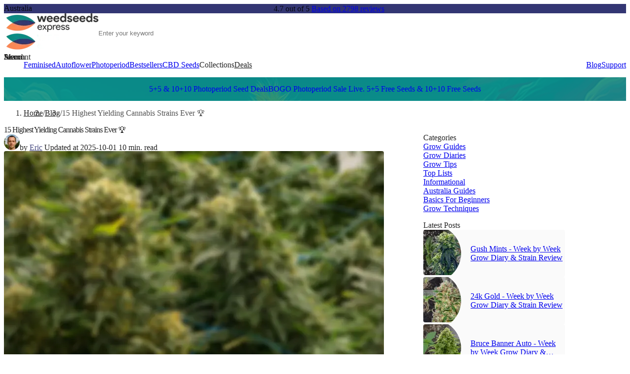

--- FILE ---
content_type: text/html
request_url: https://weedseedsexpress.com/au/blog/highest-yielding-strains
body_size: 20691
content:
<!DOCTYPE html><html lang="en-AU"><head><meta charset="utf-8"><meta name="viewport" content="width=device-width, initial-scale=1"><meta name="apple-mobile-web-app-title" content="WSE"><link rel="canonical" href="https://weedseedsexpress.com/blog/highest-yielding-strains"><title>15 Highest-Yielding Cannabis Strains Ever | Grow Bigger Harvests - WSE Australia</title><meta name="robots" content="index, follow, max-image-preview:large, max-snippet:-1, max-video-preview:-1"><meta property="og:title" content="15 Highest-Yielding Cannabis Strains Ever | Grow Bigger Harvests - WSE Australia"><meta name="description" content="Discover the top 15 cannabis strains for massive yields today. From Mimosa to Green Crack, these high-yielding genetics deliver bumper crops indoors and outdoors."><meta property="og:description" content="Discover the top 15 cannabis strains for massive yields today. From Mimosa to Green Crack, these high-yielding genetics deliver bumper crops indoors and outdoors."><link rel="alternate" hreflang="x-default" href="https://weedseedsexpress.com/blog/highest-yielding-strains"><link rel="alternate" hreflang="de-DE" href="https://weedseedsexpress.com/de/blog/top-15-der-ertragreichsten-sorten-aller-zeiten"><link rel="alternate" hreflang="nl-NL" href="https://weedseedsexpress.nl/blog/top-15-hoogst-opbrengende-cannabis-soorten-ooit"><link rel="alternate" hreflang="fr-FR" href="https://weedseedsexpress.fr/blog/les-15-varietes-les-plus-productives-de-tous-les-temps"><link rel="alternate" hreflang="en-CA" href="https://weedseedsexpress.com/ca/blog/highest-yielding-strains"><link rel="alternate" hreflang="en-US" href="https://weedseedsexpress.com/us/blog/highest-yielding-strains"><link rel="alternate" hreflang="en-GB" href="https://weedseedsexpress.com/uk/blog/highest-yielding-strains"><link rel="alternate" hreflang="en-AU" href="https://weedseedsexpress.com/au/blog/highest-yielding-strains"><link rel="alternate" hreflang="en-NZ" href="https://weedseedsexpress.com/nz/blog/highest-yielding-strains"><link rel="shortcut icon" href="/favicon/favicon.ico"><link rel="icon" type="image/svg+xml" href="/favicon/favicon.svg"><link rel="icon" type="image/png" sizes="96x96" href="/favicon/favicon-96x96.png"><link rel="apple-touch-icon" sizes="180x180" href="/favicon/apple-touch-icon.png"><link rel="manifest" href="/favicon/site.webmanifest"><script type="application/ld+json">{"@context":"https://schema.org","@type":"WebSite","url":"https://weedseedsexpress.com/au","name":"WeedSeedsExpress","inLanguage":"en-AU"}</script><script type="application/ld+json">{"@context":"https://schema.org","@type":"Organization","url":"https://weedseedsexpress.com/au","name":"WeedSeedsExpress","alternateName":["weedseedsexpress","weed seeds express","weedseeds express","weedseedexpress","weed seed express","weedseed express","weed express","weedexpress","seed express","seedexpress","seeds express","weedexpress seeds"],"foundingDate":"2015-05-01","logo":"/img/logo/weedseedsexpress-default-320.webp","sameAs":["https://www.reviews.io/company-reviews/store/weedseedsexpress.com","https://www.trustpilot.com/review/weedseedsexpress.com","https://twitter.com/seedsexpress","https://www.facebook.com/WeedSeedsExpress1","https://pinterest.com/seedsexpress"],"hasMerchantReturnPolicy":{"@type":"MerchantReturnPolicy","url":"https://weedseedsexpress.com/au/return-policy","applicableCountry":["AU"],"returnPolicyCountry":["AU"],"returnPolicyCategory":"https://schema.org/MerchantReturnFiniteReturnWindow","merchantReturnDays":30,"returnMethod":"https://schema.org/ReturnByMail","returnFees":"https://schema.org/ReturnFeesCustomerResponsibility","refundType":"https://schema.org/FullRefund"},"contactPoint":[{"@type":"ContactPoint","telephone":" +31 23 799 2185","email":"support@weedseedsexpress.com","contactType":"customer service","areaServed":["AU"],"availableLanguage":"en"}],"aggregateRating":{"@type":"AggregateRating","ratingValue":4.7,"reviewCount":2798}}</script><script type="application/ld+json" data-hid="schemaBlogPostScript">{"@context":"https://schema.org","@type":"BlogPosting","headline":"15 Highest Yielding Cannabis Strains Ever 🏆","description":"Discover the top 15 cannabis strains for massive yields today. From Mimosa to Green Crack, these high-yielding genetics deliver bumper crops indoors and outdoors.","datePublished":"2021-07-31","dateModified":"2025-10-01","author":{"@type":"Person","name":"Eric","url":"https://weedseedsexpress.com/au/authors/eric"},"publisher":{"@type":"Organization","name":"WeedSeedsExpress"},"image":{"@type":"ImageObject","url":"https://weedseedsexpress.com/storage/posts/large/highest-yielding-strains.webp"},"articleBody":"Editor&rsquo;s note: This article is an updated version of our 2021 roundup of highest-yielding strains. Back then, Bubba Kush, Super Silver Haze, and Big Bud were the poster children, icons bred to pump loads of yield. Cannabis genetics move fast, and today&rsquo;s growers expect bigger, faster, tastier results, breeders have delivered.\nThis updated list for 2025 showcases the 15 highest-yielding cannabis strains available right now, drawn from the latest catalogue. You&rsquo;ll see old classics that continue to shine, alongside newcomers bred to push boundaries. Whether you&rsquo;re working with a modest indoor tent or a sun-drenched backyard plot, these are the strains that stack weight like champions.\nLet&rsquo;s dig into the lineup.\n \n1) Mimosa &ndash; Up to2000 grams per m2\nIf there&rsquo;s one strain that&rsquo;s redefined the modern yield race, it&rsquo;s Mimosa. Topping the chart with a jaw-dropping up to 2000 grams per m2, this sativa-dominant beast is every grower&rsquo;s dream when dialed in. Expect plants to reach up to 180 cm, packing dense, citrus-fueled colas glistening with 30% THC.\nFrom my own experience, Mimosa can be a hungry feeder, don&rsquo;t skimp on balanced nutrition during mid-flower if you want those &ldquo;bucket harvests&rdquo; you&rsquo;ll brag about later.\n \n2) Lemon Cherry Gelato &ndash; Up to 1500 grams per m2\nA modern hybrid with both bag appeal and production power, Lemon Cherry Gelato holds the crown at up to 1500 grams per m2. Compact plants (around 130 cm) deliver dense, resin-coated nugs that lean into sweet, creamy, and fruity terps. With 28% THC, it&rsquo;s not just about yield, this one hits as hard as it looks.\nTrain it early, and you&rsquo;ll find she responds beautifully to topping and SCROG.\n \n3) Critical &ndash; Up to 1300 grams per m2\nSome strains refuse to leave the heavyweight lists, and Critical is one of them. It was a top yielder years ago and still is, offering up to 1300 grams per m2. What makes it so reliable is its short, stout frame (80 cm indoors) and indica-driven consistency. You&rsquo;ll see heavy buds piling up without too much fuss, perfect for growers who want predictable returns without overcomplicating things.\n \n4) White Rhino &ndash; Up to 1200 grams per m2\nAn old-school indica classic that still pays the bills: White Rhino. Topping out around 140 cm and delivering up to 1200 grams per m2, this strain is as rugged as its name suggests. It&rsquo;s a good choice for cooler climates too, where resilience matters just as much as production. Expect earthy, hashy smoke with a mellow 21% THC punch, ideal for end-of-day relaxation.\n \n5) Colombian Gold &ndash; Up to 1200 grams per m2\nHere&rsquo;s a true landrace throwback: Colombian Gold. At 120 cm, it doesn&rsquo;t stretch like many sativas, but it still kicks out up to 1200 grams per m2&nbsp;when treated right. THC levels hover around 20%, making it a smooth, creative smoke rather than a couch-locker. Growers love its mould resistance and steady performance outdoors in warm regions.\n \n6) Golden Goat &ndash; Up to 1200 grams per m2\nThis hybrid has a cult following, and for good reason. Golden Goat is a sweet, tropical-scented powerhouse that reaches 150 cm and offers up to 1200 grams per m2. With THC around 22% and a balanced high, it&rsquo;s perfect for daytime sessions. Indoors, keep airflow strong, the density of its colas can invite mould if humidity spikes late in flower.\n \n7) Critical Jack &ndash; Up to 1200 grams per m2\nJack Herer genetics crossed with Critical = Critical Jack. Sativa-dominant, topping at 150 cm, this cultivar produces up to 1200 grams per m2&nbsp;of highly aromatic buds. Expect a piney, lemon-spice nose paired with 20% THC. It thrives under SCROG nets and can crank hard outdoors if you&rsquo;ve got long, sunny days.\n \n8) Green Crack &ndash; Up to 1200 grams per m2\nAnother classic from our 2021 list still standing tall. Green Crack grows like it&rsquo;s on a mission, hitting up to 1200 grams per m2 under optimal conditions. It&rsquo;s tall (up to 200 cm) and stretches vigorously, so plan space accordingly. THC sits at 25%, delivering a bright, energetic high that pairs beautifully with its tropical fruit aroma.\n \n9) Gush Mints &ndash; Up to 1200 grams per m2\nA newer hybrid making waves, Gush Mints doesn&rsquo;t just taste decadent, it yields like a champ. Expect up to 1200 grams per m2 and THC levels reaching 34%. Plants average 150 cm, with dense, frosty buds that scream top-shelf. It&rsquo;s not the easiest strain to grow, nutrient balance and canopy control matter, but the payoff is enormous.\n \n10) Super Boof &ndash; Up to 1000 grams per m2\nPotency and yield rarely meet this well. Super Boof hits 33% THC and still manages up to 1000 grams per m2. Shorter plants (120 cm) pack weight efficiently, making them great for indoor setups. Its fruity, earthy flavour profile and fast finishing time make it a solid pick for growers chasing both quality and scale.\n \n11) Power Kush &ndash; Up to 1100 grams per m2\nIf you want dependable harvests without overthinking it, Power Kush is your friend. Short and squat (100 cm), it produces up to 1100 grams per m2&nbsp;of solid buds with a 22% THC punch. Its hybrid genetics deliver a pleasant balance of body relaxation and head uplift, classic &ldquo;all-day smoke&rdquo; material.\n \n12) Jack Widow &ndash; Up to 1000 grams per m2\nA cross of Jack Herer and White Widow, Jack Widow has been around for years, and it still earns its place. With yields of up to 1000 grams per m2 and heights of around 120 cm, it&rsquo;s a sativa-dominant strain that combines citrusy, fruity flavour with a clear-headed buzz. Train it well indoors, and you&rsquo;ll be rewarded with tall stacks of frosty flowers.\n \n13) Sleepy Joe OG &ndash; Up to 900 grams per m2\nDon&rsquo;t let the slightly lower yield fool you, Sleepy Joe OG is a legend for its 34% THC content. It produces up to 900 grams per m2 and grows to about 130 cm. As the name hints, it leans indica and is best reserved for nighttime. Buds are heavy, resin-rich, and absolutely knockout quality.\n \n14) Northern Lights &ndash; Up to 900 grams per m2\nA cornerstone of cannabis breeding, Northern Lights remains a grower&rsquo;s favorite for its ease and reliability. Plants are short (80 cm), making them perfect for stealth or small spaces, while still yielding up to 900 grams per m2. THC is modest at 18%, but combined with 1.5% CBD, it creates a soothing, well-rounded high that&rsquo;s stood the test of time.\n \n15) Maui Waui &ndash; Up to 900 grams per m2\nA tropical classic, Maui Waui still makes the high-yield list with up to &nbsp;900 grams per m2. This sativa-dominant strain reaches around 150 cm, offering fruity, island-style terps with a mild 19% THC content. It&rsquo;s a great choice if you&rsquo;re looking for a productive, uplifting smoke that doesn&rsquo;t overwhelm beginners.\nLooking Back and Moving Forward\nBack in 2021, the heaviest hitters were strains like Big Bud, Super Silver Haze, and Bubba Kush. They were the benchmarks of yield at the time, with 600 grams per m2-1500 grams per m2 topping the charts. Fast forward to today, and we&rsquo;re seeing numbers like 2000 g/m&sup2; from Mimosa, a sign of how far breeding has come. Hybrids are stronger, more resilient, and more productive than ever, without sacrificing potency or flavour.\nFinal Thoughts\nChoosing high-yielding strains isn&rsquo;t just about raw numbers, it&rsquo;s about matching genetics to your grow style, space, and climate. A compact indica like Critical might suit a tent grow, while tall sativas like Green Crack shine outdoors with room to stretch. The common thread across all these strains?&nbsp;They&rsquo;re proven to deliver bumper crops when treated right.\nIf you grew along with our 2021 list, this updated guide should inspire you to push even further in 2025. Whether you&rsquo;re after Mimosa&rsquo;s record-breaking harvests or Northern Lights&rsquo; time-tested ease, these are the genetics that give you the best return on every square meter.\nGrow smart, keep your soil (or hydro system) balanced, and remember, big yields come not only from the seed but from the care you give it.\nHappy growing, and here&rsquo;s to harvest baskets so full you&rsquo;ll need two hands just to carry them inside."}</script><script type="application/ld+json">{"@context":"https://schema.org","@type":"BreadcrumbList","itemListElement":[{"@type":"ListItem","position":1,"name":"home","item":"https://weedseedsexpress.com/au"},{"@type":"ListItem","position":2,"name":"Blog","item":"https://weedseedsexpress.com/au/blog"},{"@type":"ListItem","position":3,"name":"15 Highest Yielding Cannabis Strains Ever 🏆"}]}</script><style id="nuxt-ui-colors">@layer base { :root { --ui-color-primary-50: var(--color-green-50, oklch(98.2% 0.018 155.826)); --ui-color-primary-100: var(--color-green-100, oklch(96.2% 0.044 156.743)); --ui-color-primary-200: var(--color-green-200, oklch(92.5% 0.084 155.995)); --ui-color-primary-300: var(--color-green-300, oklch(87.1% 0.15 154.449)); --ui-color-primary-400: var(--color-green-400, oklch(79.2% 0.209 151.711)); --ui-color-primary-500: var(--color-green-500, oklch(72.3% 0.219 149.579)); --ui-color-primary-600: var(--color-green-600, oklch(62.7% 0.194 149.214)); --ui-color-primary-700: var(--color-green-700, oklch(52.7% 0.154 150.069)); --ui-color-primary-800: var(--color-green-800, oklch(44.8% 0.119 151.328)); --ui-color-primary-900: var(--color-green-900, oklch(39.3% 0.095 152.535)); --ui-color-primary-950: var(--color-green-950, oklch(26.6% 0.065 152.934)); --ui-color-secondary-50: var(--color-blue-50, oklch(97% 0.014 254.604)); --ui-color-secondary-100: var(--color-blue-100, oklch(93.2% 0.032 255.585)); --ui-color-secondary-200: var(--color-blue-200, oklch(88.2% 0.059 254.128)); --ui-color-secondary-300: var(--color-blue-300, oklch(80.9% 0.105 251.813)); --ui-color-secondary-400: var(--color-blue-400, oklch(70.7% 0.165 254.624)); --ui-color-secondary-500: var(--color-blue-500, oklch(62.3% 0.214 259.815)); --ui-color-secondary-600: var(--color-blue-600, oklch(54.6% 0.245 262.881)); --ui-color-secondary-700: var(--color-blue-700, oklch(48.8% 0.243 264.376)); --ui-color-secondary-800: var(--color-blue-800, oklch(42.4% 0.199 265.638)); --ui-color-secondary-900: var(--color-blue-900, oklch(37.9% 0.146 265.522)); --ui-color-secondary-950: var(--color-blue-950, oklch(28.2% 0.091 267.935)); --ui-color-success-50: var(--color-green-50, oklch(98.2% 0.018 155.826)); --ui-color-success-100: var(--color-green-100, oklch(96.2% 0.044 156.743)); --ui-color-success-200: var(--color-green-200, oklch(92.5% 0.084 155.995)); --ui-color-success-300: var(--color-green-300, oklch(87.1% 0.15 154.449)); --ui-color-success-400: var(--color-green-400, oklch(79.2% 0.209 151.711)); --ui-color-success-500: var(--color-green-500, oklch(72.3% 0.219 149.579)); --ui-color-success-600: var(--color-green-600, oklch(62.7% 0.194 149.214)); --ui-color-success-700: var(--color-green-700, oklch(52.7% 0.154 150.069)); --ui-color-success-800: var(--color-green-800, oklch(44.8% 0.119 151.328)); --ui-color-success-900: var(--color-green-900, oklch(39.3% 0.095 152.535)); --ui-color-success-950: var(--color-green-950, oklch(26.6% 0.065 152.934)); --ui-color-info-50: var(--color-blue-50, oklch(97% 0.014 254.604)); --ui-color-info-100: var(--color-blue-100, oklch(93.2% 0.032 255.585)); --ui-color-info-200: var(--color-blue-200, oklch(88.2% 0.059 254.128)); --ui-color-info-300: var(--color-blue-300, oklch(80.9% 0.105 251.813)); --ui-color-info-400: var(--color-blue-400, oklch(70.7% 0.165 254.624)); --ui-color-info-500: var(--color-blue-500, oklch(62.3% 0.214 259.815)); --ui-color-info-600: var(--color-blue-600, oklch(54.6% 0.245 262.881)); --ui-color-info-700: var(--color-blue-700, oklch(48.8% 0.243 264.376)); --ui-color-info-800: var(--color-blue-800, oklch(42.4% 0.199 265.638)); --ui-color-info-900: var(--color-blue-900, oklch(37.9% 0.146 265.522)); --ui-color-info-950: var(--color-blue-950, oklch(28.2% 0.091 267.935)); --ui-color-warning-50: var(--color-yellow-50, oklch(98.7% 0.026 102.212)); --ui-color-warning-100: var(--color-yellow-100, oklch(97.3% 0.071 103.193)); --ui-color-warning-200: var(--color-yellow-200, oklch(94.5% 0.129 101.54)); --ui-color-warning-300: var(--color-yellow-300, oklch(90.5% 0.182 98.111)); --ui-color-warning-400: var(--color-yellow-400, oklch(85.2% 0.199 91.936)); --ui-color-warning-500: var(--color-yellow-500, oklch(79.5% 0.184 86.047)); --ui-color-warning-600: var(--color-yellow-600, oklch(68.1% 0.162 75.834)); --ui-color-warning-700: var(--color-yellow-700, oklch(55.4% 0.135 66.442)); --ui-color-warning-800: var(--color-yellow-800, oklch(47.6% 0.114 61.907)); --ui-color-warning-900: var(--color-yellow-900, oklch(42.1% 0.095 57.708)); --ui-color-warning-950: var(--color-yellow-950, oklch(28.6% 0.066 53.813)); --ui-color-error-50: var(--color-red-50, oklch(97.1% 0.013 17.38)); --ui-color-error-100: var(--color-red-100, oklch(93.6% 0.032 17.717)); --ui-color-error-200: var(--color-red-200, oklch(88.5% 0.062 18.334)); --ui-color-error-300: var(--color-red-300, oklch(80.8% 0.114 19.571)); --ui-color-error-400: var(--color-red-400, oklch(70.4% 0.191 22.216)); --ui-color-error-500: var(--color-red-500, oklch(63.7% 0.237 25.331)); --ui-color-error-600: var(--color-red-600, oklch(57.7% 0.245 27.325)); --ui-color-error-700: var(--color-red-700, oklch(50.5% 0.213 27.518)); --ui-color-error-800: var(--color-red-800, oklch(44.4% 0.177 26.899)); --ui-color-error-900: var(--color-red-900, oklch(39.6% 0.141 25.723)); --ui-color-error-950: var(--color-red-950, oklch(25.8% 0.092 26.042)); --ui-color-neutral-50: var(--color-slate-50, oklch(98.4% 0.003 247.858)); --ui-color-neutral-100: var(--color-slate-100, oklch(96.8% 0.007 247.896)); --ui-color-neutral-200: var(--color-slate-200, oklch(92.9% 0.013 255.508)); --ui-color-neutral-300: var(--color-slate-300, oklch(86.9% 0.022 252.894)); --ui-color-neutral-400: var(--color-slate-400, oklch(70.4% 0.04 256.788)); --ui-color-neutral-500: var(--color-slate-500, oklch(55.4% 0.046 257.417)); --ui-color-neutral-600: var(--color-slate-600, oklch(44.6% 0.043 257.281)); --ui-color-neutral-700: var(--color-slate-700, oklch(37.2% 0.044 257.287)); --ui-color-neutral-800: var(--color-slate-800, oklch(27.9% 0.041 260.031)); --ui-color-neutral-900: var(--color-slate-900, oklch(20.8% 0.042 265.755)); --ui-color-neutral-950: var(--color-slate-950, oklch(12.9% 0.042 264.695)); } :root, .light { --ui-primary: var(--ui-color-primary-500); --ui-secondary: var(--ui-color-secondary-500); --ui-success: var(--ui-color-success-500); --ui-info: var(--ui-color-info-500); --ui-warning: var(--ui-color-warning-500); --ui-error: var(--ui-color-error-500); } .dark { --ui-primary: var(--ui-color-primary-400); --ui-secondary: var(--ui-color-secondary-400); --ui-success: var(--ui-color-success-400); --ui-info: var(--ui-color-info-400); --ui-warning: var(--ui-color-warning-400); --ui-error: var(--ui-color-error-400); } }</style><style>@font-face { font-family: "Poppins fallback"; src: local("Noto Sans"); size-adjust: 105.4852%; ascent-override: 99.54%; descent-override: 33.18%; line-gap-override: 9.48%; } @font-face { font-family: "Poppins fallback"; src: local("Arial"); size-adjust: 112.1577%; ascent-override: 93.6182%; descent-override: 31.2061%; line-gap-override: 8.916%; } @font-face { font-family: "Poppins fallback"; src: local("Helvetica Neue"); size-adjust: 111.1111%; ascent-override: 94.5%; descent-override: 31.5%; line-gap-override: 9%; } @font-face { font-family: "Poppins fallback"; src: local("Roboto"); size-adjust: 112.404%; ascent-override: 93.4131%; descent-override: 31.1377%; line-gap-override: 8.8965%; } @font-face { font-family: "Poppins fallback"; src: local("Segoe UI"); size-adjust: 112.7753%; ascent-override: 93.1055%; descent-override: 31.0352%; line-gap-override: 8.8672%; } @font-face { font-family: "Poppins fallback"; src: local("Noto Sans"); size-adjust: 105.4852%; ascent-override: 99.54%; descent-override: 33.18%; line-gap-override: 9.48%; } @font-face { font-family: "Poppins fallback"; src: local("Arial"); size-adjust: 112.1577%; ascent-override: 93.6182%; descent-override: 31.2061%; line-gap-override: 8.916%; } @font-face { font-family: "Poppins fallback"; src: local("Helvetica Neue"); size-adjust: 111.1111%; ascent-override: 94.5%; descent-override: 31.5%; line-gap-override: 9%; } @font-face { font-family: "Poppins fallback"; src: local("Roboto"); size-adjust: 112.404%; ascent-override: 93.4131%; descent-override: 31.1377%; line-gap-override: 8.8965%; } @font-face { font-family: "Poppins fallback"; src: local("Segoe UI"); size-adjust: 112.7753%; ascent-override: 93.1055%; descent-override: 31.0352%; line-gap-override: 8.8672%; } @font-face { font-family: "Poppins fallback"; src: local("Noto Sans"); size-adjust: 105.4852%; ascent-override: 99.54%; descent-override: 33.18%; line-gap-override: 9.48%; } @font-face { font-family: "Poppins fallback"; src: local("Arial"); size-adjust: 112.1577%; ascent-override: 93.6182%; descent-override: 31.2061%; line-gap-override: 8.916%; } @font-face { font-family: "Poppins fallback"; src: local("Helvetica Neue"); size-adjust: 111.1111%; ascent-override: 94.5%; descent-override: 31.5%; line-gap-override: 9%; } @font-face { font-family: "Poppins fallback"; src: local("Roboto"); size-adjust: 112.404%; ascent-override: 93.4131%; descent-override: 31.1377%; line-gap-override: 8.8965%; } @font-face { font-family: "Poppins fallback"; src: local("Segoe UI"); size-adjust: 112.7753%; ascent-override: 93.1055%; descent-override: 31.0352%; line-gap-override: 8.8672%; } @font-face { font-family: "Poppins fallback"; src: local("Noto Sans"); size-adjust: 105.4852%; ascent-override: 99.54%; descent-override: 33.18%; line-gap-override: 9.48%; } @font-face { font-family: "Poppins fallback"; src: local("Arial"); size-adjust: 112.1577%; ascent-override: 93.6182%; descent-override: 31.2061%; line-gap-override: 8.916%; } @font-face { font-family: "Poppins fallback"; src: local("Helvetica Neue"); size-adjust: 111.1111%; ascent-override: 94.5%; descent-override: 31.5%; line-gap-override: 9%; } @font-face { font-family: "Poppins fallback"; src: local("Roboto"); size-adjust: 112.404%; ascent-override: 93.4131%; descent-override: 31.1377%; line-gap-override: 8.8965%; } @font-face { font-family: "Poppins fallback"; src: local("Segoe UI"); size-adjust: 112.7753%; ascent-override: 93.1055%; descent-override: 31.0352%; line-gap-override: 8.8672%; } @font-face { font-family: "Poppins fallback"; src: local("Noto Sans"); size-adjust: 105.4852%; ascent-override: 99.54%; descent-override: 33.18%; line-gap-override: 9.48%; } @font-face { font-family: "Poppins fallback"; src: local("Arial"); size-adjust: 112.1577%; ascent-override: 93.6182%; descent-override: 31.2061%; line-gap-override: 8.916%; } @font-face { font-family: "Poppins fallback"; src: local("Helvetica Neue"); size-adjust: 111.1111%; ascent-override: 94.5%; descent-override: 31.5%; line-gap-override: 9%; } @font-face { font-family: "Poppins fallback"; src: local("Roboto"); size-adjust: 112.404%; ascent-override: 93.4131%; descent-override: 31.1377%; line-gap-override: 8.8965%; } @font-face { font-family: "Poppins fallback"; src: local("Segoe UI"); size-adjust: 112.7753%; ascent-override: 93.1055%; descent-override: 31.0352%; line-gap-override: 8.8672%; } @font-face { font-family: "Poppins fallback"; src: local("Noto Sans"); size-adjust: 105.4852%; ascent-override: 99.54%; descent-override: 33.18%; line-gap-override: 9.48%; } @font-face { font-family: "Poppins fallback"; src: local("Arial"); size-adjust: 112.1577%; ascent-override: 93.6182%; descent-override: 31.2061%; line-gap-override: 8.916%; } @font-face { font-family: "Poppins fallback"; src: local("Helvetica Neue"); size-adjust: 111.1111%; ascent-override: 94.5%; descent-override: 31.5%; line-gap-override: 9%; } @font-face { font-family: "Poppins fallback"; src: local("Roboto"); size-adjust: 112.404%; ascent-override: 93.4131%; descent-override: 31.1377%; line-gap-override: 8.8965%; } @font-face { font-family: "Poppins fallback"; src: local("Segoe UI"); size-adjust: 112.7753%; ascent-override: 93.1055%; descent-override: 31.0352%; line-gap-override: 8.8672%; } @font-face { font-family: "Poppins fallback"; src: local("Noto Sans"); size-adjust: 105.4852%; ascent-override: 99.54%; descent-override: 33.18%; line-gap-override: 9.48%; } @font-face { font-family: "Poppins fallback"; src: local("Arial"); size-adjust: 112.1577%; ascent-override: 93.6182%; descent-override: 31.2061%; line-gap-override: 8.916%; } @font-face { font-family: "Poppins fallback"; src: local("Helvetica Neue"); size-adjust: 111.1111%; ascent-override: 94.5%; descent-override: 31.5%; line-gap-override: 9%; } @font-face { font-family: "Poppins fallback"; src: local("Roboto"); size-adjust: 112.404%; ascent-override: 93.4131%; descent-override: 31.1377%; line-gap-override: 8.8965%; } @font-face { font-family: "Poppins fallback"; src: local("Segoe UI"); size-adjust: 112.7753%; ascent-override: 93.1055%; descent-override: 31.0352%; line-gap-override: 8.8672%; } @font-face { font-family: "Poppins fallback"; src: local("Noto Sans"); size-adjust: 105.4852%; ascent-override: 99.54%; descent-override: 33.18%; line-gap-override: 9.48%; } @font-face { font-family: "Poppins fallback"; src: local("Arial"); size-adjust: 112.1577%; ascent-override: 93.6182%; descent-override: 31.2061%; line-gap-override: 8.916%; } @font-face { font-family: "Poppins fallback"; src: local("Helvetica Neue"); size-adjust: 111.1111%; ascent-override: 94.5%; descent-override: 31.5%; line-gap-override: 9%; } @font-face { font-family: "Poppins fallback"; src: local("Roboto"); size-adjust: 112.404%; ascent-override: 93.4131%; descent-override: 31.1377%; line-gap-override: 8.8965%; } @font-face { font-family: "Poppins fallback"; src: local("Segoe UI"); size-adjust: 112.7753%; ascent-override: 93.1055%; descent-override: 31.0352%; line-gap-override: 8.8672%; } @font-face { font-family: "Poppins fallback"; src: local("Noto Sans"); size-adjust: 105.4852%; ascent-override: 99.54%; descent-override: 33.18%; line-gap-override: 9.48%; } @font-face { font-family: "Poppins fallback"; src: local("Arial"); size-adjust: 112.1577%; ascent-override: 93.6182%; descent-override: 31.2061%; line-gap-override: 8.916%; } @font-face { font-family: "Poppins fallback"; src: local("Helvetica Neue"); size-adjust: 111.1111%; ascent-override: 94.5%; descent-override: 31.5%; line-gap-override: 9%; } @font-face { font-family: "Poppins fallback"; src: local("Roboto"); size-adjust: 112.404%; ascent-override: 93.4131%; descent-override: 31.1377%; line-gap-override: 8.8965%; } @font-face { font-family: "Poppins fallback"; src: local("Segoe UI"); size-adjust: 112.7753%; ascent-override: 93.1055%; descent-override: 31.0352%; line-gap-override: 8.8672%; } @font-face { font-family: "Poppins fallback"; src: local("Noto Sans"); size-adjust: 105.4852%; ascent-override: 99.54%; descent-override: 33.18%; line-gap-override: 9.48%; } @font-face { font-family: "Poppins fallback"; src: local("Arial"); size-adjust: 112.1577%; ascent-override: 93.6182%; descent-override: 31.2061%; line-gap-override: 8.916%; } @font-face { font-family: "Poppins fallback"; src: local("Helvetica Neue"); size-adjust: 111.1111%; ascent-override: 94.5%; descent-override: 31.5%; line-gap-override: 9%; } @font-face { font-family: "Poppins fallback"; src: local("Roboto"); size-adjust: 112.404%; ascent-override: 93.4131%; descent-override: 31.1377%; line-gap-override: 8.8965%; } @font-face { font-family: "Poppins fallback"; src: local("Segoe UI"); size-adjust: 112.7753%; ascent-override: 93.1055%; descent-override: 31.0352%; line-gap-override: 8.8672%; } @font-face { font-family: "Poppins fallback"; src: local("Noto Sans"); size-adjust: 105.4852%; ascent-override: 99.54%; descent-override: 33.18%; line-gap-override: 9.48%; } @font-face { font-family: "Poppins fallback"; src: local("Arial"); size-adjust: 112.1577%; ascent-override: 93.6182%; descent-override: 31.2061%; line-gap-override: 8.916%; } @font-face { font-family: "Poppins fallback"; src: local("Helvetica Neue"); size-adjust: 111.1111%; ascent-override: 94.5%; descent-override: 31.5%; line-gap-override: 9%; } @font-face { font-family: "Poppins fallback"; src: local("Roboto"); size-adjust: 112.404%; ascent-override: 93.4131%; descent-override: 31.1377%; line-gap-override: 8.8965%; } @font-face { font-family: "Poppins fallback"; src: local("Segoe UI"); size-adjust: 112.7753%; ascent-override: 93.1055%; descent-override: 31.0352%; line-gap-override: 8.8672%; } @font-face { font-family: "Poppins fallback"; src: local("Noto Sans"); size-adjust: 105.4852%; ascent-override: 99.54%; descent-override: 33.18%; line-gap-override: 9.48%; } @font-face { font-family: "Poppins fallback"; src: local("Arial"); size-adjust: 112.1577%; ascent-override: 93.6182%; descent-override: 31.2061%; line-gap-override: 8.916%; } @font-face { font-family: "Poppins fallback"; src: local("Helvetica Neue"); size-adjust: 111.1111%; ascent-override: 94.5%; descent-override: 31.5%; line-gap-override: 9%; } @font-face { font-family: "Poppins fallback"; src: local("Roboto"); size-adjust: 112.404%; ascent-override: 93.4131%; descent-override: 31.1377%; line-gap-override: 8.8965%; } @font-face { font-family: "Poppins fallback"; src: local("Segoe UI"); size-adjust: 112.7753%; ascent-override: 93.1055%; descent-override: 31.0352%; line-gap-override: 8.8672%; } @font-face { font-family: "Poppins fallback"; src: local("Noto Sans"); size-adjust: 105.4852%; ascent-override: 99.54%; descent-override: 33.18%; line-gap-override: 9.48%; } @font-face { font-family: "Poppins fallback"; src: local("Arial"); size-adjust: 112.1577%; ascent-override: 93.6182%; descent-override: 31.2061%; line-gap-override: 8.916%; } @font-face { font-family: "Poppins fallback"; src: local("Helvetica Neue"); size-adjust: 111.1111%; ascent-override: 94.5%; descent-override: 31.5%; line-gap-override: 9%; } @font-face { font-family: "Poppins fallback"; src: local("Roboto"); size-adjust: 112.404%; ascent-override: 93.4131%; descent-override: 31.1377%; line-gap-override: 8.8965%; } @font-face { font-family: "Poppins fallback"; src: local("Segoe UI"); size-adjust: 112.7753%; ascent-override: 93.1055%; descent-override: 31.0352%; line-gap-override: 8.8672%; } @font-face { font-family: "Poppins fallback"; src: local("Noto Sans"); size-adjust: 105.4852%; ascent-override: 99.54%; descent-override: 33.18%; line-gap-override: 9.48%; } @font-face { font-family: "Poppins fallback"; src: local("Arial"); size-adjust: 112.1577%; ascent-override: 93.6182%; descent-override: 31.2061%; line-gap-override: 8.916%; } @font-face { font-family: "Poppins fallback"; src: local("Helvetica Neue"); size-adjust: 111.1111%; ascent-override: 94.5%; descent-override: 31.5%; line-gap-override: 9%; } @font-face { font-family: "Poppins fallback"; src: local("Roboto"); size-adjust: 112.404%; ascent-override: 93.4131%; descent-override: 31.1377%; line-gap-override: 8.8965%; } @font-face { font-family: "Poppins fallback"; src: local("Segoe UI"); size-adjust: 112.7753%; ascent-override: 93.1055%; descent-override: 31.0352%; line-gap-override: 8.8672%; } @font-face { font-family: "Poppins fallback"; src: local("Noto Sans"); size-adjust: 105.4852%; ascent-override: 99.54%; descent-override: 33.18%; line-gap-override: 9.48%; } @font-face { font-family: "Poppins fallback"; src: local("Arial"); size-adjust: 112.1577%; ascent-override: 93.6182%; descent-override: 31.2061%; line-gap-override: 8.916%; } @font-face { font-family: "Poppins fallback"; src: local("Helvetica Neue"); size-adjust: 111.1111%; ascent-override: 94.5%; descent-override: 31.5%; line-gap-override: 9%; } @font-face { font-family: "Poppins fallback"; src: local("Roboto"); size-adjust: 112.404%; ascent-override: 93.4131%; descent-override: 31.1377%; line-gap-override: 8.8965%; } @font-face { font-family: "Poppins fallback"; src: local("Segoe UI"); size-adjust: 112.7753%; ascent-override: 93.1055%; descent-override: 31.0352%; line-gap-override: 8.8672%; } @font-face { font-family: "Poppins fallback"; src: local("Noto Sans"); size-adjust: 105.4852%; ascent-override: 99.54%; descent-override: 33.18%; line-gap-override: 9.48%; } @font-face { font-family: "Poppins fallback"; src: local("Arial"); size-adjust: 112.1577%; ascent-override: 93.6182%; descent-override: 31.2061%; line-gap-override: 8.916%; } @font-face { font-family: "Poppins fallback"; src: local("Helvetica Neue"); size-adjust: 111.1111%; ascent-override: 94.5%; descent-override: 31.5%; line-gap-override: 9%; } @font-face { font-family: "Poppins fallback"; src: local("Roboto"); size-adjust: 112.404%; ascent-override: 93.4131%; descent-override: 31.1377%; line-gap-override: 8.8965%; } @font-face { font-family: "Poppins fallback"; src: local("Segoe UI"); size-adjust: 112.7753%; ascent-override: 93.1055%; descent-override: 31.0352%; line-gap-override: 8.8672%; } @font-face { font-family: "Poppins fallback"; src: local("Noto Sans"); size-adjust: 105.4852%; ascent-override: 99.54%; descent-override: 33.18%; line-gap-override: 9.48%; } @font-face { font-family: "Poppins fallback"; src: local("Arial"); size-adjust: 112.1577%; ascent-override: 93.6182%; descent-override: 31.2061%; line-gap-override: 8.916%; } @font-face { font-family: "Poppins fallback"; src: local("Helvetica Neue"); size-adjust: 111.1111%; ascent-override: 94.5%; descent-override: 31.5%; line-gap-override: 9%; } @font-face { font-family: "Poppins fallback"; src: local("Roboto"); size-adjust: 112.404%; ascent-override: 93.4131%; descent-override: 31.1377%; line-gap-override: 8.8965%; } @font-face { font-family: "Poppins fallback"; src: local("Segoe UI"); size-adjust: 112.7753%; ascent-override: 93.1055%; descent-override: 31.0352%; line-gap-override: 8.8672%; } @font-face { font-family: "Poppins fallback"; src: local("Noto Sans"); size-adjust: 105.4852%; ascent-override: 99.54%; descent-override: 33.18%; line-gap-override: 9.48%; } @font-face { font-family: "Poppins fallback"; src: local("Arial"); size-adjust: 112.1577%; ascent-override: 93.6182%; descent-override: 31.2061%; line-gap-override: 8.916%; } @font-face { font-family: "Poppins fallback"; src: local("Helvetica Neue"); size-adjust: 111.1111%; ascent-override: 94.5%; descent-override: 31.5%; line-gap-override: 9%; } @font-face { font-family: "Poppins fallback"; src: local("Roboto"); size-adjust: 112.404%; ascent-override: 93.4131%; descent-override: 31.1377%; line-gap-override: 8.8965%; } @font-face { font-family: "Poppins fallback"; src: local("Segoe UI"); size-adjust: 112.7753%; ascent-override: 93.1055%; descent-override: 31.0352%; line-gap-override: 8.8672%; } @font-face { font-family: "Poppins fallback"; src: local("Noto Sans"); size-adjust: 105.4852%; ascent-override: 99.54%; descent-override: 33.18%; line-gap-override: 9.48%; } @font-face { font-family: "Poppins fallback"; src: local("Arial"); size-adjust: 112.1577%; ascent-override: 93.6182%; descent-override: 31.2061%; line-gap-override: 8.916%; } @font-face { font-family: "Poppins fallback"; src: local("Helvetica Neue"); size-adjust: 111.1111%; ascent-override: 94.5%; descent-override: 31.5%; line-gap-override: 9%; } @font-face { font-family: "Poppins fallback"; src: local("Roboto"); size-adjust: 112.404%; ascent-override: 93.4131%; descent-override: 31.1377%; line-gap-override: 8.8965%; } @font-face { font-family: "Poppins fallback"; src: local("Segoe UI"); size-adjust: 112.7753%; ascent-override: 93.1055%; descent-override: 31.0352%; line-gap-override: 8.8672%; } @font-face { font-family: "Poppins fallback"; src: local("Noto Sans"); size-adjust: 105.4852%; ascent-override: 99.54%; descent-override: 33.18%; line-gap-override: 9.48%; } @font-face { font-family: "Poppins fallback"; src: local("Arial"); size-adjust: 112.1577%; ascent-override: 93.6182%; descent-override: 31.2061%; line-gap-override: 8.916%; } @font-face { font-family: "Poppins fallback"; src: local("Helvetica Neue"); size-adjust: 111.1111%; ascent-override: 94.5%; descent-override: 31.5%; line-gap-override: 9%; } @font-face { font-family: "Poppins fallback"; src: local("Roboto"); size-adjust: 112.404%; ascent-override: 93.4131%; descent-override: 31.1377%; line-gap-override: 8.8965%; } @font-face { font-family: "Poppins fallback"; src: local("Segoe UI"); size-adjust: 112.7753%; ascent-override: 93.1055%; descent-override: 31.0352%; line-gap-override: 8.8672%; } @font-face { font-family: "Poppins fallback"; src: local("Noto Sans"); size-adjust: 105.4852%; ascent-override: 99.54%; descent-override: 33.18%; line-gap-override: 9.48%; } @font-face { font-family: "Poppins fallback"; src: local("Arial"); size-adjust: 112.1577%; ascent-override: 93.6182%; descent-override: 31.2061%; line-gap-override: 8.916%; } @font-face { font-family: "Poppins fallback"; src: local("Helvetica Neue"); size-adjust: 111.1111%; ascent-override: 94.5%; descent-override: 31.5%; line-gap-override: 9%; } @font-face { font-family: "Poppins fallback"; src: local("Roboto"); size-adjust: 112.404%; ascent-override: 93.4131%; descent-override: 31.1377%; line-gap-override: 8.8965%; } @font-face { font-family: "Poppins fallback"; src: local("Segoe UI"); size-adjust: 112.7753%; ascent-override: 93.1055%; descent-override: 31.0352%; line-gap-override: 8.8672%; } @font-face { font-family: "Poppins fallback"; src: local("Noto Sans"); size-adjust: 105.4852%; ascent-override: 99.54%; descent-override: 33.18%; line-gap-override: 9.48%; } @font-face { font-family: "Poppins fallback"; src: local("Arial"); size-adjust: 112.1577%; ascent-override: 93.6182%; descent-override: 31.2061%; line-gap-override: 8.916%; } @font-face { font-family: "Poppins fallback"; src: local("Helvetica Neue"); size-adjust: 111.1111%; ascent-override: 94.5%; descent-override: 31.5%; line-gap-override: 9%; } @font-face { font-family: "Poppins fallback"; src: local("Roboto"); size-adjust: 112.404%; ascent-override: 93.4131%; descent-override: 31.1377%; line-gap-override: 8.8965%; } @font-face { font-family: "Poppins fallback"; src: local("Segoe UI"); size-adjust: 112.7753%; ascent-override: 93.1055%; descent-override: 31.0352%; line-gap-override: 8.8672%; } @font-face { font-family: "Poppins fallback"; src: local("Noto Sans"); size-adjust: 105.4852%; ascent-override: 99.54%; descent-override: 33.18%; line-gap-override: 9.48%; } @font-face { font-family: "Poppins fallback"; src: local("Arial"); size-adjust: 112.1577%; ascent-override: 93.6182%; descent-override: 31.2061%; line-gap-override: 8.916%; } @font-face { font-family: "Poppins fallback"; src: local("Helvetica Neue"); size-adjust: 111.1111%; ascent-override: 94.5%; descent-override: 31.5%; line-gap-override: 9%; } @font-face { font-family: "Poppins fallback"; src: local("Roboto"); size-adjust: 112.404%; ascent-override: 93.4131%; descent-override: 31.1377%; line-gap-override: 8.8965%; } @font-face { font-family: "Poppins fallback"; src: local("Segoe UI"); size-adjust: 112.7753%; ascent-override: 93.1055%; descent-override: 31.0352%; line-gap-override: 8.8672%; } @font-face { font-family: "Poppins fallback"; src: local("Noto Sans"); size-adjust: 105.4852%; ascent-override: 99.54%; descent-override: 33.18%; line-gap-override: 9.48%; } @font-face { font-family: "Poppins fallback"; src: local("Arial"); size-adjust: 112.1577%; ascent-override: 93.6182%; descent-override: 31.2061%; line-gap-override: 8.916%; } @font-face { font-family: "Poppins fallback"; src: local("Helvetica Neue"); size-adjust: 111.1111%; ascent-override: 94.5%; descent-override: 31.5%; line-gap-override: 9%; } @font-face { font-family: "Poppins fallback"; src: local("Roboto"); size-adjust: 112.404%; ascent-override: 93.4131%; descent-override: 31.1377%; line-gap-override: 8.8965%; } @font-face { font-family: "Poppins fallback"; src: local("Segoe UI"); size-adjust: 112.7753%; ascent-override: 93.1055%; descent-override: 31.0352%; line-gap-override: 8.8672%; } @font-face { font-family: "Poppins fallback"; src: local("Noto Sans"); size-adjust: 105.4852%; ascent-override: 99.54%; descent-override: 33.18%; line-gap-override: 9.48%; } @font-face { font-family: "Poppins fallback"; src: local("Arial"); size-adjust: 112.1577%; ascent-override: 93.6182%; descent-override: 31.2061%; line-gap-override: 8.916%; } @font-face { font-family: "Poppins fallback"; src: local("Helvetica Neue"); size-adjust: 111.1111%; ascent-override: 94.5%; descent-override: 31.5%; line-gap-override: 9%; } @font-face { font-family: "Poppins fallback"; src: local("Roboto"); size-adjust: 112.404%; ascent-override: 93.4131%; descent-override: 31.1377%; line-gap-override: 8.8965%; } @font-face { font-family: "Poppins fallback"; src: local("Segoe UI"); size-adjust: 112.7753%; ascent-override: 93.1055%; descent-override: 31.0352%; line-gap-override: 8.8672%; } @font-face { font-family: "Poppins fallback"; src: local("Noto Sans"); size-adjust: 105.4852%; ascent-override: 99.54%; descent-override: 33.18%; line-gap-override: 9.48%; } @font-face { font-family: "Poppins fallback"; src: local("Arial"); size-adjust: 112.1577%; ascent-override: 93.6182%; descent-override: 31.2061%; line-gap-override: 8.916%; } @font-face { font-family: "Poppins fallback"; src: local("Helvetica Neue"); size-adjust: 111.1111%; ascent-override: 94.5%; descent-override: 31.5%; line-gap-override: 9%; } @font-face { font-family: "Poppins fallback"; src: local("Roboto"); size-adjust: 112.404%; ascent-override: 93.4131%; descent-override: 31.1377%; line-gap-override: 8.8965%; } @font-face { font-family: "Poppins fallback"; src: local("Segoe UI"); size-adjust: 112.7753%; ascent-override: 93.1055%; descent-override: 31.0352%; line-gap-override: 8.8672%; } @font-face { font-family: "Poppins fallback"; src: local("Noto Sans"); size-adjust: 105.4852%; ascent-override: 99.54%; descent-override: 33.18%; line-gap-override: 9.48%; } @font-face { font-family: "Poppins fallback"; src: local("Arial"); size-adjust: 112.1577%; ascent-override: 93.6182%; descent-override: 31.2061%; line-gap-override: 8.916%; } @font-face { font-family: "Poppins fallback"; src: local("Helvetica Neue"); size-adjust: 111.1111%; ascent-override: 94.5%; descent-override: 31.5%; line-gap-override: 9%; } @font-face { font-family: "Poppins fallback"; src: local("Roboto"); size-adjust: 112.404%; ascent-override: 93.4131%; descent-override: 31.1377%; line-gap-override: 8.8965%; } @font-face { font-family: "Poppins fallback"; src: local("Segoe UI"); size-adjust: 112.7753%; ascent-override: 93.1055%; descent-override: 31.0352%; line-gap-override: 8.8672%; } @font-face { font-family: "Poppins fallback"; src: local("Noto Sans"); size-adjust: 105.4852%; ascent-override: 99.54%; descent-override: 33.18%; line-gap-override: 9.48%; } @font-face { font-family: "Poppins fallback"; src: local("Arial"); size-adjust: 112.1577%; ascent-override: 93.6182%; descent-override: 31.2061%; line-gap-override: 8.916%; } @font-face { font-family: "Poppins fallback"; src: local("Helvetica Neue"); size-adjust: 111.1111%; ascent-override: 94.5%; descent-override: 31.5%; line-gap-override: 9%; } @font-face { font-family: "Poppins fallback"; src: local("Roboto"); size-adjust: 112.404%; ascent-override: 93.4131%; descent-override: 31.1377%; line-gap-override: 8.8965%; } @font-face { font-family: "Poppins fallback"; src: local("Segoe UI"); size-adjust: 112.7753%; ascent-override: 93.1055%; descent-override: 31.0352%; line-gap-override: 8.8672%; } @font-face { font-family: "Poppins fallback"; src: local("Noto Sans"); size-adjust: 105.4852%; ascent-override: 99.54%; descent-override: 33.18%; line-gap-override: 9.48%; } @font-face { font-family: "Poppins fallback"; src: local("Arial"); size-adjust: 112.1577%; ascent-override: 93.6182%; descent-override: 31.2061%; line-gap-override: 8.916%; } @font-face { font-family: "Poppins fallback"; src: local("Helvetica Neue"); size-adjust: 111.1111%; ascent-override: 94.5%; descent-override: 31.5%; line-gap-override: 9%; } @font-face { font-family: "Poppins fallback"; src: local("Roboto"); size-adjust: 112.404%; ascent-override: 93.4131%; descent-override: 31.1377%; line-gap-override: 8.8965%; } @font-face { font-family: "Poppins fallback"; src: local("Segoe UI"); size-adjust: 112.7753%; ascent-override: 93.1055%; descent-override: 31.0352%; line-gap-override: 8.8672%; } @font-face { font-family: "Poppins fallback"; src: local("Noto Sans"); size-adjust: 105.4852%; ascent-override: 99.54%; descent-override: 33.18%; line-gap-override: 9.48%; } @font-face { font-family: "Poppins fallback"; src: local("Arial"); size-adjust: 112.1577%; ascent-override: 93.6182%; descent-override: 31.2061%; line-gap-override: 8.916%; } @font-face { font-family: "Poppins fallback"; src: local("Helvetica Neue"); size-adjust: 111.1111%; ascent-override: 94.5%; descent-override: 31.5%; line-gap-override: 9%; } @font-face { font-family: "Poppins fallback"; src: local("Roboto"); size-adjust: 112.404%; ascent-override: 93.4131%; descent-override: 31.1377%; line-gap-override: 8.8965%; } @font-face { font-family: "Poppins fallback"; src: local("Segoe UI"); size-adjust: 112.7753%; ascent-override: 93.1055%; descent-override: 31.0352%; line-gap-override: 8.8672%; }</style><style>@font-face{font-display:swap;font-family:Poppins;font-style:italic;font-weight:300;src:url(/_nuxt/Poppins-italic-300-devanagari.D3DQoTeW.woff2) format("woff2");unicode-range:u+0900-097f,u+1cd0-1cf9,u+200c-200d,u+20a8,u+20b9,u+20f0,u+25cc,u+a830-a839,u+a8e0-a8ff,u+11b00-11b09}@font-face{font-display:swap;font-family:Poppins;font-style:italic;font-weight:300;src:url(/_nuxt/Poppins-italic-300-latin-ext.luwRhWsP.woff2) format("woff2");unicode-range:u+0100-02ba,u+02bd-02c5,u+02c7-02cc,u+02ce-02d7,u+02dd-02ff,u+0304,u+0308,u+0329,u+1d00-1dbf,u+1e00-1e9f,u+1ef2-1eff,u+2020,u+20a0-20ab,u+20ad-20c0,u+2113,u+2c60-2c7f,u+a720-a7ff}@font-face{font-display:swap;font-family:Poppins;font-style:italic;font-weight:300;src:url(/_nuxt/Poppins-italic-300-latin.EWCPeN2Y.woff2) format("woff2");unicode-range:u+00??,u+0131,u+0152-0153,u+02bb-02bc,u+02c6,u+02da,u+02dc,u+0304,u+0308,u+0329,u+2000-206f,u+20ac,u+2122,u+2191,u+2193,u+2212,u+2215,u+feff,u+fffd}@font-face{font-display:swap;font-family:Poppins;font-style:italic;font-weight:400;src:url(/_nuxt/Poppins-italic-400-devanagari.b0IoVOMD.woff2) format("woff2");unicode-range:u+0900-097f,u+1cd0-1cf9,u+200c-200d,u+20a8,u+20b9,u+20f0,u+25cc,u+a830-a839,u+a8e0-a8ff,u+11b00-11b09}@font-face{font-display:swap;font-family:Poppins;font-style:italic;font-weight:400;src:url(/_nuxt/Poppins-italic-400-latin-ext.D4M8lIzc.woff2) format("woff2");unicode-range:u+0100-02ba,u+02bd-02c5,u+02c7-02cc,u+02ce-02d7,u+02dd-02ff,u+0304,u+0308,u+0329,u+1d00-1dbf,u+1e00-1e9f,u+1ef2-1eff,u+2020,u+20a0-20ab,u+20ad-20c0,u+2113,u+2c60-2c7f,u+a720-a7ff}@font-face{font-display:swap;font-family:Poppins;font-style:italic;font-weight:400;src:url(/_nuxt/Poppins-italic-400-latin.B4GYq972.woff2) format("woff2");unicode-range:u+00??,u+0131,u+0152-0153,u+02bb-02bc,u+02c6,u+02da,u+02dc,u+0304,u+0308,u+0329,u+2000-206f,u+20ac,u+2122,u+2191,u+2193,u+2212,u+2215,u+feff,u+fffd}@font-face{font-display:swap;font-family:Poppins;font-style:italic;font-weight:500;src:url(/_nuxt/Poppins-italic-500-devanagari.CjD0B8y2.woff2) format("woff2");unicode-range:u+0900-097f,u+1cd0-1cf9,u+200c-200d,u+20a8,u+20b9,u+20f0,u+25cc,u+a830-a839,u+a8e0-a8ff,u+11b00-11b09}@font-face{font-display:swap;font-family:Poppins;font-style:italic;font-weight:500;src:url(/_nuxt/Poppins-italic-500-latin-ext.f1HubyB2.woff2) format("woff2");unicode-range:u+0100-02ba,u+02bd-02c5,u+02c7-02cc,u+02ce-02d7,u+02dd-02ff,u+0304,u+0308,u+0329,u+1d00-1dbf,u+1e00-1e9f,u+1ef2-1eff,u+2020,u+20a0-20ab,u+20ad-20c0,u+2113,u+2c60-2c7f,u+a720-a7ff}@font-face{font-display:swap;font-family:Poppins;font-style:italic;font-weight:500;src:url(/_nuxt/Poppins-italic-500-latin.o28Otv0U.woff2) format("woff2");unicode-range:u+00??,u+0131,u+0152-0153,u+02bb-02bc,u+02c6,u+02da,u+02dc,u+0304,u+0308,u+0329,u+2000-206f,u+20ac,u+2122,u+2191,u+2193,u+2212,u+2215,u+feff,u+fffd}@font-face{font-display:swap;font-family:Poppins;font-style:italic;font-weight:600;src:url(/_nuxt/Poppins-italic-600-devanagari.C8WvgGUS.woff2) format("woff2");unicode-range:u+0900-097f,u+1cd0-1cf9,u+200c-200d,u+20a8,u+20b9,u+20f0,u+25cc,u+a830-a839,u+a8e0-a8ff,u+11b00-11b09}@font-face{font-display:swap;font-family:Poppins;font-style:italic;font-weight:600;src:url(/_nuxt/Poppins-italic-600-latin-ext.BpvcrORb.woff2) format("woff2");unicode-range:u+0100-02ba,u+02bd-02c5,u+02c7-02cc,u+02ce-02d7,u+02dd-02ff,u+0304,u+0308,u+0329,u+1d00-1dbf,u+1e00-1e9f,u+1ef2-1eff,u+2020,u+20a0-20ab,u+20ad-20c0,u+2113,u+2c60-2c7f,u+a720-a7ff}@font-face{font-display:swap;font-family:Poppins;font-style:italic;font-weight:600;src:url(/_nuxt/Poppins-italic-600-latin.CZ4wqKBi.woff2) format("woff2");unicode-range:u+00??,u+0131,u+0152-0153,u+02bb-02bc,u+02c6,u+02da,u+02dc,u+0304,u+0308,u+0329,u+2000-206f,u+20ac,u+2122,u+2191,u+2193,u+2212,u+2215,u+feff,u+fffd}@font-face{font-display:swap;font-family:Poppins;font-style:italic;font-weight:700;src:url(/_nuxt/Poppins-italic-700-devanagari.CfJNme_e.woff2) format("woff2");unicode-range:u+0900-097f,u+1cd0-1cf9,u+200c-200d,u+20a8,u+20b9,u+20f0,u+25cc,u+a830-a839,u+a8e0-a8ff,u+11b00-11b09}@font-face{font-display:swap;font-family:Poppins;font-style:italic;font-weight:700;src:url(/_nuxt/Poppins-italic-700-latin-ext.BW-xMzBf.woff2) format("woff2");unicode-range:u+0100-02ba,u+02bd-02c5,u+02c7-02cc,u+02ce-02d7,u+02dd-02ff,u+0304,u+0308,u+0329,u+1d00-1dbf,u+1e00-1e9f,u+1ef2-1eff,u+2020,u+20a0-20ab,u+20ad-20c0,u+2113,u+2c60-2c7f,u+a720-a7ff}@font-face{font-display:swap;font-family:Poppins;font-style:italic;font-weight:700;src:url(/_nuxt/Poppins-italic-700-latin.RKf6esGj.woff2) format("woff2");unicode-range:u+00??,u+0131,u+0152-0153,u+02bb-02bc,u+02c6,u+02da,u+02dc,u+0304,u+0308,u+0329,u+2000-206f,u+20ac,u+2122,u+2191,u+2193,u+2212,u+2215,u+feff,u+fffd}@font-face{font-display:swap;font-family:Poppins;font-style:normal;font-weight:300;src:url(/_nuxt/Poppins-normal-300-devanagari.D7nrgzLr.woff2) format("woff2");unicode-range:u+0900-097f,u+1cd0-1cf9,u+200c-200d,u+20a8,u+20b9,u+20f0,u+25cc,u+a830-a839,u+a8e0-a8ff,u+11b00-11b09}@font-face{font-display:swap;font-family:Poppins;font-style:normal;font-weight:300;src:url(/_nuxt/Poppins-normal-300-latin-ext.Cirz0Guu.woff2) format("woff2");unicode-range:u+0100-02ba,u+02bd-02c5,u+02c7-02cc,u+02ce-02d7,u+02dd-02ff,u+0304,u+0308,u+0329,u+1d00-1dbf,u+1e00-1e9f,u+1ef2-1eff,u+2020,u+20a0-20ab,u+20ad-20c0,u+2113,u+2c60-2c7f,u+a720-a7ff}@font-face{font-display:swap;font-family:Poppins;font-style:normal;font-weight:300;src:url(/_nuxt/Poppins-normal-300-latin.Dku2WoCh.woff2) format("woff2");unicode-range:u+00??,u+0131,u+0152-0153,u+02bb-02bc,u+02c6,u+02da,u+02dc,u+0304,u+0308,u+0329,u+2000-206f,u+20ac,u+2122,u+2191,u+2193,u+2212,u+2215,u+feff,u+fffd}@font-face{font-display:swap;font-family:Poppins;font-style:normal;font-weight:400;src:url(/_nuxt/Poppins-normal-400-devanagari.CJDn6rn8.woff2) format("woff2");unicode-range:u+0900-097f,u+1cd0-1cf9,u+200c-200d,u+20a8,u+20b9,u+20f0,u+25cc,u+a830-a839,u+a8e0-a8ff,u+11b00-11b09}@font-face{font-display:swap;font-family:Poppins;font-style:normal;font-weight:400;src:url(/_nuxt/Poppins-normal-400-latin-ext.by3JarPu.woff2) format("woff2");unicode-range:u+0100-02ba,u+02bd-02c5,u+02c7-02cc,u+02ce-02d7,u+02dd-02ff,u+0304,u+0308,u+0329,u+1d00-1dbf,u+1e00-1e9f,u+1ef2-1eff,u+2020,u+20a0-20ab,u+20ad-20c0,u+2113,u+2c60-2c7f,u+a720-a7ff}@font-face{font-display:swap;font-family:Poppins;font-style:normal;font-weight:400;src:url(/_nuxt/Poppins-normal-400-latin.cpxAROuN.woff2) format("woff2");unicode-range:u+00??,u+0131,u+0152-0153,u+02bb-02bc,u+02c6,u+02da,u+02dc,u+0304,u+0308,u+0329,u+2000-206f,u+20ac,u+2122,u+2191,u+2193,u+2212,u+2215,u+feff,u+fffd}@font-face{font-display:swap;font-family:Poppins;font-style:normal;font-weight:500;src:url(/_nuxt/Poppins-normal-500-devanagari.BIdkeU1p.woff2) format("woff2");unicode-range:u+0900-097f,u+1cd0-1cf9,u+200c-200d,u+20a8,u+20b9,u+20f0,u+25cc,u+a830-a839,u+a8e0-a8ff,u+11b00-11b09}@font-face{font-display:swap;font-family:Poppins;font-style:normal;font-weight:500;src:url(/_nuxt/Poppins-normal-500-latin-ext.CK-6C4Hw.woff2) format("woff2");unicode-range:u+0100-02ba,u+02bd-02c5,u+02c7-02cc,u+02ce-02d7,u+02dd-02ff,u+0304,u+0308,u+0329,u+1d00-1dbf,u+1e00-1e9f,u+1ef2-1eff,u+2020,u+20a0-20ab,u+20ad-20c0,u+2113,u+2c60-2c7f,u+a720-a7ff}@font-face{font-display:swap;font-family:Poppins;font-style:normal;font-weight:500;src:url(/_nuxt/Poppins-normal-500-latin.C8OXljZJ.woff2) format("woff2");unicode-range:u+00??,u+0131,u+0152-0153,u+02bb-02bc,u+02c6,u+02da,u+02dc,u+0304,u+0308,u+0329,u+2000-206f,u+20ac,u+2122,u+2191,u+2193,u+2212,u+2215,u+feff,u+fffd}@font-face{font-display:swap;font-family:Poppins;font-style:normal;font-weight:600;src:url(/_nuxt/Poppins-normal-600-devanagari.STEjXBNN.woff2) format("woff2");unicode-range:u+0900-097f,u+1cd0-1cf9,u+200c-200d,u+20a8,u+20b9,u+20f0,u+25cc,u+a830-a839,u+a8e0-a8ff,u+11b00-11b09}@font-face{font-display:swap;font-family:Poppins;font-style:normal;font-weight:600;src:url(/_nuxt/Poppins-normal-600-latin-ext.CAhIAdZj.woff2) format("woff2");unicode-range:u+0100-02ba,u+02bd-02c5,u+02c7-02cc,u+02ce-02d7,u+02dd-02ff,u+0304,u+0308,u+0329,u+1d00-1dbf,u+1e00-1e9f,u+1ef2-1eff,u+2020,u+20a0-20ab,u+20ad-20c0,u+2113,u+2c60-2c7f,u+a720-a7ff}@font-face{font-display:swap;font-family:Poppins;font-style:normal;font-weight:600;src:url(/_nuxt/Poppins-normal-600-latin.zEkxB9Mr.woff2) format("woff2");unicode-range:u+00??,u+0131,u+0152-0153,u+02bb-02bc,u+02c6,u+02da,u+02dc,u+0304,u+0308,u+0329,u+2000-206f,u+20ac,u+2122,u+2191,u+2193,u+2212,u+2215,u+feff,u+fffd}@font-face{font-display:swap;font-family:Poppins;font-style:normal;font-weight:700;src:url(/_nuxt/Poppins-normal-700-devanagari.O-jipLrW.woff2) format("woff2");unicode-range:u+0900-097f,u+1cd0-1cf9,u+200c-200d,u+20a8,u+20b9,u+20f0,u+25cc,u+a830-a839,u+a8e0-a8ff,u+11b00-11b09}@font-face{font-display:swap;font-family:Poppins;font-style:normal;font-weight:700;src:url(/_nuxt/Poppins-normal-700-latin-ext.cby-RkWa.woff2) format("woff2");unicode-range:u+0100-02ba,u+02bd-02c5,u+02c7-02cc,u+02ce-02d7,u+02dd-02ff,u+0304,u+0308,u+0329,u+1d00-1dbf,u+1e00-1e9f,u+1ef2-1eff,u+2020,u+20a0-20ab,u+20ad-20c0,u+2113,u+2c60-2c7f,u+a720-a7ff}@font-face{font-display:swap;font-family:Poppins;font-style:normal;font-weight:700;src:url(/_nuxt/Poppins-normal-700-latin.Qrb0O0WB.woff2) format("woff2");unicode-range:u+00??,u+0131,u+0152-0153,u+02bb-02bc,u+02c6,u+02da,u+02dc,u+0304,u+0308,u+0329,u+2000-206f,u+20ac,u+2122,u+2191,u+2193,u+2212,u+2215,u+feff,u+fffd}</style><link rel="stylesheet" href="/_nuxt/style.BwnAPXjJ.css" crossorigin><style>@layer components {:where(.i-bi\:twitter-x){display:inline-block;width:1em;height:1em;background-color:currentColor;-webkit-mask-image:var(--svg);mask-image:var(--svg);-webkit-mask-repeat:no-repeat;mask-repeat:no-repeat;-webkit-mask-size:100% 100%;mask-size:100% 100%;--svg:url("data:image/svg+xml,%3Csvg xmlns='http://www.w3.org/2000/svg' viewBox='0 0 16 16' width='16' height='16'%3E%3Cpath fill='black' d='M12.6.75h2.454l-5.36 6.142L16 15.25h-4.937l-3.867-5.07l-4.425 5.07H.316l5.733-6.57L0 .75h5.063l3.495 4.633L12.601.75Zm-.86 13.028h1.36L4.323 2.145H2.865z'/%3E%3C/svg%3E")}:where(.i-flag\:au-4x3){display:inline-block;width:1.34em;height:1em;background-repeat:no-repeat;background-size:100% 100%;background-image:url("data:image/svg+xml,%3Csvg xmlns='http://www.w3.org/2000/svg' viewBox='0 0 640 480' width='640' height='480'%3E%3Cpath fill='%2300008B' d='M0 0h640v480H0z'/%3E%3Cpath fill='%23fff' d='m37.5 0l122 90.5L281 0h39v31l-120 89.5l120 89V240h-40l-120-89.5L40.5 240H0v-30l119.5-89L0 32V0z'/%3E%3Cpath fill='red' d='M212 140.5L320 220v20l-135.5-99.5zm-92 10l3 17.5l-96 72H0zM320 0v1.5l-124.5 94l1-22L295 0zM0 0l119.5 88h-30L0 21z'/%3E%3Cpath fill='%23fff' d='M120.5 0v240h80V0zM0 80v80h320V80z'/%3E%3Cpath fill='red' d='M0 96.5v48h320v-48zM136.5 0v240h48V0z'/%3E%3Cpath fill='%23fff' d='m527 396.7l-20.5 2.6l2.2 20.5l-14.8-14.4l-14.7 14.5l2-20.5l-20.5-2.4l17.3-11.2l-10.9-17.5l19.6 6.5l6.9-19.5l7.1 19.4l19.5-6.7l-10.7 17.6zm-3.7-117.2l2.7-13l-9.8-9l13.2-1.5l5.5-12.1l5.5 12.1l13.2 1.5l-9.8 9l2.7 13l-11.6-6.6zm-104.1-60l-20.3 2.2l1.8 20.3l-14.4-14.5l-14.8 14.1l2.4-20.3l-20.2-2.7l17.3-10.8l-10.5-17.5l19.3 6.8L387 178l6.7 19.3l19.4-6.3l-10.9 17.3l17.1 11.2ZM623 186.7l-20.9 2.7l2.3 20.9l-15.1-14.7l-15 14.8l2.1-21l-20.9-2.4l17.7-11.5l-11.1-17.9l20 6.7l7-19.8l7.2 19.8l19.9-6.9l-11 18zm-96.1-83.5l-20.7 2.3l1.9 20.8l-14.7-14.8l-15.1 14.4l2.4-20.7l-20.7-2.8l17.7-11L467 73.5l19.7 6.9l7.3-19.5l6.8 19.7l19.8-6.5l-11.1 17.6zM234 385.7l-45.8 5.4l4.6 45.9l-32.8-32.4l-33 32.2l4.9-45.9l-45.8-5.8l38.9-24.8l-24-39.4l43.6 15l15.8-43.4l15.5 43.5l43.7-14.7l-24.3 39.2l38.8 25.1Z'/%3E%3C/svg%3E")}:where(.i-majesticons\:cursor-click){display:inline-block;width:1em;height:1em;background-color:currentColor;-webkit-mask-image:var(--svg);mask-image:var(--svg);-webkit-mask-repeat:no-repeat;mask-repeat:no-repeat;-webkit-mask-size:100% 100%;mask-size:100% 100%;--svg:url("data:image/svg+xml,%3Csvg xmlns='http://www.w3.org/2000/svg' viewBox='0 0 24 24' width='24' height='24'%3E%3Cg fill='none'%3E%3Cpath fill-rule='evenodd' clip-rule='evenodd' d='M8.949 2.684a1 1 0 0 0-1.898.632l1 3a1 1 0 1 0 1.898-.632l-1-3zm6.758 3.023a1 1 0 0 0-1.414-1.414l-2 2a1 1 0 0 0 1.414 1.414l2-2zM3.317 7.051a1 1 0 0 0-.633 1.898l3 1a1 1 0 1 0 .632-1.898l-3-1zm7.025 2.01a1 1 0 0 0-1.282 1.28l4 11a1 1 0 0 0 1.868.03l1.437-3.591l3.928 3.927a1 1 0 1 0 1.414-1.414l-3.928-3.928l3.592-1.436a1 1 0 0 0-.03-1.869l-11-4zm-2.635 4.646a1 1 0 1 0-1.414-1.414l-2 2a1 1 0 1 0 1.414 1.414l2-2z' fill='black'/%3E%3C/g%3E%3C/svg%3E")}:where(.i-material-symbols\:account-circle-outline){display:inline-block;width:1em;height:1em;background-color:currentColor;-webkit-mask-image:var(--svg);mask-image:var(--svg);-webkit-mask-repeat:no-repeat;mask-repeat:no-repeat;-webkit-mask-size:100% 100%;mask-size:100% 100%;--svg:url("data:image/svg+xml,%3Csvg xmlns='http://www.w3.org/2000/svg' viewBox='0 0 24 24' width='24' height='24'%3E%3Cpath fill='black' d='M5.85 17.1q1.275-.975 2.85-1.537T12 15t3.3.563t2.85 1.537q.875-1.025 1.363-2.325T20 12q0-3.325-2.337-5.663T12 4T6.337 6.338T4 12q0 1.475.488 2.775T5.85 17.1M12 13q-1.475 0-2.488-1.012T8.5 9.5t1.013-2.488T12 6t2.488 1.013T15.5 9.5t-1.012 2.488T12 13m0 9q-2.075 0-3.9-.788t-3.175-2.137T2.788 15.9T2 12t.788-3.9t2.137-3.175T8.1 2.788T12 2t3.9.788t3.175 2.137T21.213 8.1T22 12t-.788 3.9t-2.137 3.175t-3.175 2.138T12 22m0-2q1.325 0 2.5-.387t2.15-1.113q-.975-.725-2.15-1.112T12 17t-2.5.388T7.35 18.5q.975.725 2.15 1.113T12 20m0-9q.65 0 1.075-.425T13.5 9.5t-.425-1.075T12 8t-1.075.425T10.5 9.5t.425 1.075T12 11m0 7.5'/%3E%3C/svg%3E")}:where(.i-material-symbols\:cancel-outline){display:inline-block;width:1em;height:1em;background-color:currentColor;-webkit-mask-image:var(--svg);mask-image:var(--svg);-webkit-mask-repeat:no-repeat;mask-repeat:no-repeat;-webkit-mask-size:100% 100%;mask-size:100% 100%;--svg:url("data:image/svg+xml,%3Csvg xmlns='http://www.w3.org/2000/svg' viewBox='0 0 24 24' width='24' height='24'%3E%3Cpath fill='black' d='m8.4 17l3.6-3.6l3.6 3.6l1.4-1.4l-3.6-3.6L17 8.4L15.6 7L12 10.6L8.4 7L7 8.4l3.6 3.6L7 15.6zm3.6 5q-2.075 0-3.9-.788t-3.175-2.137T2.788 15.9T2 12t.788-3.9t2.137-3.175T8.1 2.788T12 2t3.9.788t3.175 2.137T21.213 8.1T22 12t-.788 3.9t-2.137 3.175t-3.175 2.138T12 22m0-2q3.35 0 5.675-2.325T20 12t-2.325-5.675T12 4T6.325 6.325T4 12t2.325 5.675T12 20m0-8'/%3E%3C/svg%3E")}:where(.i-material-symbols\:check){display:inline-block;width:1em;height:1em;background-color:currentColor;-webkit-mask-image:var(--svg);mask-image:var(--svg);-webkit-mask-repeat:no-repeat;mask-repeat:no-repeat;-webkit-mask-size:100% 100%;mask-size:100% 100%;--svg:url("data:image/svg+xml,%3Csvg xmlns='http://www.w3.org/2000/svg' viewBox='0 0 24 24' width='24' height='24'%3E%3Cpath fill='black' d='m9.55 18l-5.7-5.7l1.425-1.425L9.55 15.15l9.175-9.175L20.15 7.4z'/%3E%3C/svg%3E")}:where(.i-material-symbols\:chevron-left){display:inline-block;width:1em;height:1em;background-color:currentColor;-webkit-mask-image:var(--svg);mask-image:var(--svg);-webkit-mask-repeat:no-repeat;mask-repeat:no-repeat;-webkit-mask-size:100% 100%;mask-size:100% 100%;--svg:url("data:image/svg+xml,%3Csvg xmlns='http://www.w3.org/2000/svg' viewBox='0 0 24 24' width='24' height='24'%3E%3Cpath fill='black' d='m14 18l-6-6l6-6l1.4 1.4l-4.6 4.6l4.6 4.6z'/%3E%3C/svg%3E")}:where(.i-material-symbols\:dark-mode-rounded){display:inline-block;width:1em;height:1em;background-color:currentColor;-webkit-mask-image:var(--svg);mask-image:var(--svg);-webkit-mask-repeat:no-repeat;mask-repeat:no-repeat;-webkit-mask-size:100% 100%;mask-size:100% 100%;--svg:url("data:image/svg+xml,%3Csvg xmlns='http://www.w3.org/2000/svg' viewBox='0 0 24 24' width='24' height='24'%3E%3Cpath fill='black' d='M12 21q-3.775 0-6.387-2.613T3 12q0-3.45 2.25-5.988T11 3.05q.325-.05.575.088t.4.362t.163.525t-.188.575q-.425.65-.638 1.375T11.1 7.5q0 2.25 1.575 3.825T16.5 12.9q.775 0 1.538-.225t1.362-.625q.275-.175.563-.162t.512.137q.25.125.388.375t.087.6q-.35 3.45-2.937 5.725T12 21'/%3E%3C/svg%3E")}:where(.i-material-symbols\:favorite-outline){display:inline-block;width:1em;height:1em;background-color:currentColor;-webkit-mask-image:var(--svg);mask-image:var(--svg);-webkit-mask-repeat:no-repeat;mask-repeat:no-repeat;-webkit-mask-size:100% 100%;mask-size:100% 100%;--svg:url("data:image/svg+xml,%3Csvg xmlns='http://www.w3.org/2000/svg' viewBox='0 0 24 24' width='24' height='24'%3E%3Cpath fill='black' d='m12 21l-1.45-1.3q-2.525-2.275-4.175-3.925T3.75 12.812T2.388 10.4T2 8.15Q2 5.8 3.575 4.225T7.5 2.65q1.3 0 2.475.55T12 4.75q.85-1 2.025-1.55t2.475-.55q2.35 0 3.925 1.575T22 8.15q0 1.15-.387 2.25t-1.363 2.412t-2.625 2.963T13.45 19.7zm0-2.7q2.4-2.15 3.95-3.687t2.45-2.675t1.25-2.026T20 8.15q0-1.5-1-2.5t-2.5-1q-1.175 0-2.175.662T12.95 7h-1.9q-.375-1.025-1.375-1.687T7.5 4.65q-1.5 0-2.5 1t-1 2.5q0 .875.35 1.763t1.25 2.025t2.45 2.675T12 18.3m0-6.825'/%3E%3C/svg%3E")}:where(.i-material-symbols\:keyboard-double-arrow-left){display:inline-block;width:1em;height:1em;background-color:currentColor;-webkit-mask-image:var(--svg);mask-image:var(--svg);-webkit-mask-repeat:no-repeat;mask-repeat:no-repeat;-webkit-mask-size:100% 100%;mask-size:100% 100%;--svg:url("data:image/svg+xml,%3Csvg xmlns='http://www.w3.org/2000/svg' viewBox='0 0 24 24' width='24' height='24'%3E%3Cpath fill='black' d='m11 18l-6-6l6-6l1.4 1.4L7.825 12l4.575 4.6zm6.6 0l-6-6l6-6L19 7.4L14.425 12L19 16.6z'/%3E%3C/svg%3E")}:where(.i-material-symbols\:light-mode-rounded){display:inline-block;width:1em;height:1em;background-color:currentColor;-webkit-mask-image:var(--svg);mask-image:var(--svg);-webkit-mask-repeat:no-repeat;mask-repeat:no-repeat;-webkit-mask-size:100% 100%;mask-size:100% 100%;--svg:url("data:image/svg+xml,%3Csvg xmlns='http://www.w3.org/2000/svg' viewBox='0 0 24 24' width='24' height='24'%3E%3Cpath fill='black' d='M12 17q-2.075 0-3.537-1.463T7 12t1.463-3.537T12 7t3.538 1.463T17 12t-1.463 3.538T12 17M2 13q-.425 0-.712-.288T1 12t.288-.712T2 11h2q.425 0 .713.288T5 12t-.288.713T4 13zm18 0q-.425 0-.712-.288T19 12t.288-.712T20 11h2q.425 0 .713.288T23 12t-.288.713T22 13zm-8-8q-.425 0-.712-.288T11 4V2q0-.425.288-.712T12 1t.713.288T13 2v2q0 .425-.288.713T12 5m0 18q-.425 0-.712-.288T11 22v-2q0-.425.288-.712T12 19t.713.288T13 20v2q0 .425-.288.713T12 23M5.65 7.05L4.575 6q-.3-.275-.288-.7t.288-.725q.3-.3.725-.3t.7.3L7.05 5.65q.275.3.275.7t-.275.7t-.687.288t-.713-.288M18 19.425l-1.05-1.075q-.275-.3-.275-.712t.275-.688q.275-.3.688-.287t.712.287L19.425 18q.3.275.288.7t-.288.725q-.3.3-.725.3t-.7-.3M16.95 7.05q-.3-.275-.288-.687t.288-.713L18 4.575q.275-.3.7-.288t.725.288q.3.3.3.725t-.3.7L18.35 7.05q-.3.275-.7.275t-.7-.275M4.575 19.425q-.3-.3-.3-.725t.3-.7l1.075-1.05q.3-.275.712-.275t.688.275q.3.275.288.688t-.288.712L6 19.425q-.275.3-.7.288t-.725-.288'/%3E%3C/svg%3E")}:where(.i-material-symbols\:search-rounded){display:inline-block;width:1em;height:1em;background-color:currentColor;-webkit-mask-image:var(--svg);mask-image:var(--svg);-webkit-mask-repeat:no-repeat;mask-repeat:no-repeat;-webkit-mask-size:100% 100%;mask-size:100% 100%;--svg:url("data:image/svg+xml,%3Csvg xmlns='http://www.w3.org/2000/svg' viewBox='0 0 24 24' width='24' height='24'%3E%3Cpath fill='black' d='M9.5 16q-2.725 0-4.612-1.888T3 9.5t1.888-4.612T9.5 3t4.613 1.888T16 9.5q0 1.1-.35 2.075T14.7 13.3l5.6 5.6q.275.275.275.7t-.275.7t-.7.275t-.7-.275l-5.6-5.6q-.75.6-1.725.95T9.5 16m0-2q1.875 0 3.188-1.312T14 9.5t-1.312-3.187T9.5 5T6.313 6.313T5 9.5t1.313 3.188T9.5 14'/%3E%3C/svg%3E")}:where(.i-material-symbols\:security){display:inline-block;width:1em;height:1em;background-color:currentColor;-webkit-mask-image:var(--svg);mask-image:var(--svg);-webkit-mask-repeat:no-repeat;mask-repeat:no-repeat;-webkit-mask-size:100% 100%;mask-size:100% 100%;--svg:url("data:image/svg+xml,%3Csvg xmlns='http://www.w3.org/2000/svg' viewBox='0 0 24 24' width='24' height='24'%3E%3Cpath fill='black' d='M12 22q-3.475-.875-5.738-3.988T4 11.1V5l8-3l8 3v6.1q0 3.8-2.262 6.913T12 22m0-2.1q2.425-.75 4.05-2.963T17.95 12H12V4.125l-6 2.25v5.175q0 .175.05.45H12z'/%3E%3C/svg%3E")}:where(.i-material-symbols\:shopping-cart-outline){display:inline-block;width:1em;height:1em;background-color:currentColor;-webkit-mask-image:var(--svg);mask-image:var(--svg);-webkit-mask-repeat:no-repeat;mask-repeat:no-repeat;-webkit-mask-size:100% 100%;mask-size:100% 100%;--svg:url("data:image/svg+xml,%3Csvg xmlns='http://www.w3.org/2000/svg' viewBox='0 0 24 24' width='24' height='24'%3E%3Cpath fill='black' d='M7 22q-.825 0-1.412-.587T5 20t.588-1.412T7 18t1.413.588T9 20t-.587 1.413T7 22m10 0q-.825 0-1.412-.587T15 20t.588-1.412T17 18t1.413.588T19 20t-.587 1.413T17 22M6.15 6l2.4 5h7l2.75-5zM5.2 4h14.75q.575 0 .875.513t.025 1.037l-3.55 6.4q-.275.5-.737.775T15.55 13H8.1L7 15h12v2H7q-1.125 0-1.7-.987t-.05-1.963L6.6 11.6L3 4H1V2h3.25zm3.35 7h7z'/%3E%3C/svg%3E")}:where(.i-material-symbols\:star){display:inline-block;width:1em;height:1em;background-color:currentColor;-webkit-mask-image:var(--svg);mask-image:var(--svg);-webkit-mask-repeat:no-repeat;mask-repeat:no-repeat;-webkit-mask-size:100% 100%;mask-size:100% 100%;--svg:url("data:image/svg+xml,%3Csvg xmlns='http://www.w3.org/2000/svg' viewBox='0 0 24 24' width='24' height='24'%3E%3Cpath fill='black' d='m5.825 21l1.625-7.025L2 9.25l7.2-.625L12 2l2.8 6.625l7.2.625l-5.45 4.725L18.175 21L12 17.275z'/%3E%3C/svg%3E")}:where(.i-mdi\:facebook-box){display:inline-block;width:1em;height:1em;background-color:currentColor;-webkit-mask-image:var(--svg);mask-image:var(--svg);-webkit-mask-repeat:no-repeat;mask-repeat:no-repeat;-webkit-mask-size:100% 100%;mask-size:100% 100%;--svg:url("data:image/svg+xml,%3Csvg xmlns='http://www.w3.org/2000/svg' viewBox='0 0 24 24' width='24' height='24'%3E%3Cpath d='M5 3h14a2 2 0 0 1 2 2v14a2 2 0 0 1-2 2H5a2 2 0 0 1-2-2V5a2 2 0 0 1 2-2m13 2h-2.5A3.5 3.5 0 0 0 12 8.5V11h-2v3h2v7h3v-7h3v-3h-3V9a1 1 0 0 1 1-1h2V5z' fill='black'/%3E%3C/svg%3E")}:where(.i-mdi\:fire){display:inline-block;width:1em;height:1em;background-color:currentColor;-webkit-mask-image:var(--svg);mask-image:var(--svg);-webkit-mask-repeat:no-repeat;mask-repeat:no-repeat;-webkit-mask-size:100% 100%;mask-size:100% 100%;--svg:url("data:image/svg+xml,%3Csvg xmlns='http://www.w3.org/2000/svg' viewBox='0 0 24 24' width='24' height='24'%3E%3Cpath fill='black' d='M17.66 11.2c-.23-.3-.51-.56-.77-.82c-.67-.6-1.43-1.03-2.07-1.66C13.33 7.26 13 4.85 13.95 3c-.95.23-1.78.75-2.49 1.32c-2.59 2.08-3.61 5.75-2.39 8.9c.04.1.08.2.08.33c0 .22-.15.42-.35.5c-.23.1-.47.04-.66-.12a.6.6 0 0 1-.14-.17c-1.13-1.43-1.31-3.48-.55-5.12C5.78 10 4.87 12.3 5 14.47c.06.5.12 1 .29 1.5c.14.6.41 1.2.71 1.73c1.08 1.73 2.95 2.97 4.96 3.22c2.14.27 4.43-.12 6.07-1.6c1.83-1.66 2.47-4.32 1.53-6.6l-.13-.26c-.21-.46-.77-1.26-.77-1.26m-3.16 6.3c-.28.24-.74.5-1.1.6c-1.12.4-2.24-.16-2.9-.82c1.19-.28 1.9-1.16 2.11-2.05c.17-.8-.15-1.46-.28-2.23c-.12-.74-.1-1.37.17-2.06c.19.38.39.76.63 1.06c.77 1 1.98 1.44 2.24 2.8c.04.14.06.28.06.43c.03.82-.33 1.72-.93 2.27'/%3E%3C/svg%3E")}:where(.i-mdi\:pinterest){display:inline-block;width:1em;height:1em;background-color:currentColor;-webkit-mask-image:var(--svg);mask-image:var(--svg);-webkit-mask-repeat:no-repeat;mask-repeat:no-repeat;-webkit-mask-size:100% 100%;mask-size:100% 100%;--svg:url("data:image/svg+xml,%3Csvg xmlns='http://www.w3.org/2000/svg' viewBox='0 0 24 24' width='24' height='24'%3E%3Cpath fill='black' d='M9.04 21.54c.96.29 1.93.46 2.96.46a10 10 0 0 0 10-10A10 10 0 0 0 12 2A10 10 0 0 0 2 12c0 4.25 2.67 7.9 6.44 9.34c-.09-.78-.18-2.07 0-2.96l1.15-4.94s-.29-.58-.29-1.5c0-1.38.86-2.41 1.84-2.41c.86 0 1.26.63 1.26 1.44c0 .86-.57 2.09-.86 3.27c-.17.98.52 1.84 1.52 1.84c1.78 0 3.16-1.9 3.16-4.58c0-2.4-1.72-4.04-4.19-4.04c-2.82 0-4.48 2.1-4.48 4.31c0 .86.28 1.73.74 2.3c.09.06.09.14.06.29l-.29 1.09c0 .17-.11.23-.28.11c-1.28-.56-2.02-2.38-2.02-3.85c0-3.16 2.24-6.03 6.56-6.03c3.44 0 6.12 2.47 6.12 5.75c0 3.44-2.13 6.2-5.18 6.2c-.97 0-1.92-.52-2.26-1.13l-.67 2.37c-.23.86-.86 2.01-1.29 2.7z'/%3E%3C/svg%3E")}:where(.i-svg-spinners\:8-dots-rotate){display:inline-block;width:1em;height:1em;background-color:currentColor;-webkit-mask-image:var(--svg);mask-image:var(--svg);-webkit-mask-repeat:no-repeat;mask-repeat:no-repeat;-webkit-mask-size:100% 100%;mask-size:100% 100%;--svg:url("data:image/svg+xml,%3Csvg xmlns='http://www.w3.org/2000/svg' viewBox='0 0 24 24' width='24' height='24'%3E%3Cg%3E%3Ccircle cx='3' cy='12' r='2' fill='black'/%3E%3Ccircle cx='21' cy='12' r='2' fill='black'/%3E%3Ccircle cx='12' cy='21' r='2' fill='black'/%3E%3Ccircle cx='12' cy='3' r='2' fill='black'/%3E%3Ccircle cx='5.64' cy='5.64' r='2' fill='black'/%3E%3Ccircle cx='18.36' cy='18.36' r='2' fill='black'/%3E%3Ccircle cx='5.64' cy='18.36' r='2' fill='black'/%3E%3Ccircle cx='18.36' cy='5.64' r='2' fill='black'/%3E%3CanimateTransform attributeName='transform' dur='1.5s' repeatCount='indefinite' type='rotate' values='0 12 12;360 12 12'/%3E%3C/g%3E%3C/svg%3E")}:where(.i-tdesign\:gesture-click){display:inline-block;width:1em;height:1em;background-color:currentColor;-webkit-mask-image:var(--svg);mask-image:var(--svg);-webkit-mask-repeat:no-repeat;mask-repeat:no-repeat;-webkit-mask-size:100% 100%;mask-size:100% 100%;--svg:url("data:image/svg+xml,%3Csvg xmlns='http://www.w3.org/2000/svg' viewBox='0 0 24 24' width='24' height='24'%3E%3Cg fill='none'%3E%3Cpath d='M12.756 11.519V7.565a1.756 1.756 0 0 0-3.512 0v8.785l-3.362-.748a.88.88 0 0 0-.922.37l-.544.817l3.862 5.024c.332.432.847.686 1.393.686h7.085c.756 0 1.428-.484 1.667-1.202l1.782-5.35a1.76 1.76 0 0 0-.78-2.073l-3.626-2.115a1.76 1.76 0 0 0-.885-.24z'/%3E%3Cpath stroke='black' stroke-linecap='square' stroke-width='2' d='M9.244 16.351V7.566a1.756 1.756 0 0 1 3.512 0v3.954h2.158a1.76 1.76 0 0 1 .885.24l3.625 2.115a1.76 1.76 0 0 1 .781 2.073l-1.782 5.35a1.76 1.76 0 0 1-1.667 1.202H9.671c-.546 0-1.06-.254-1.393-.686L4.416 16.79l.544-.816a.88.88 0 0 1 .922-.37zM6 5.499l-1-1m11 1l1-1m-6-1.585V1.5'/%3E%3C/g%3E%3C/svg%3E")}}</style><script type="module" src="/_nuxt/BYX6-Fho.js" crossorigin></script><script>"use strict";(()=>{const t=window,e=document.documentElement,c=["dark","light"],n=getStorageValue("localStorage","nuxt-color-mode")||"system";let i=n==="system"?u():n;const r=e.getAttribute("data-color-mode-forced");r&&(i=r),l(i),t["__NUXT_COLOR_MODE__"]={preference:n,value:i,getColorScheme:u,addColorScheme:l,removeColorScheme:d};function l(o){const s=""+o+"",a="";e.classList?e.classList.add(s):e.className+=" "+s,a&&e.setAttribute("data-"+a,o)}function d(o){const s=""+o+"",a="";e.classList?e.classList.remove(s):e.className=e.className.replace(new RegExp(s,"g"),""),a&&e.removeAttribute("data-"+a)}function f(o){return t.matchMedia("(prefers-color-scheme"+o+")")}function u(){if(t.matchMedia&&f("").media!=="not all"){for(const o of c)if(f(":"+o).matches)return o}return"light"}})();function getStorageValue(t,e){switch(t){case"localStorage":return window.localStorage.getItem(e);case"sessionStorage":return window.sessionStorage.getItem(e);case"cookie":return getCookie(e);default:return null}}function getCookie(t){const c=("; "+window.document.cookie).split("; "+t+"=");if(c.length===2)return c.pop()?.split(";").shift()}</script></head><body class="blog-post" style><div id="__nuxt" class="isolate"><!--[--><!--[--><!--[--><!--[--><!--[--><!--[--><!--[--><!--[--><div class="app-topbar"><div class="container"><div class="localizing"><div class="region-select topbar-select"><span class="selected"><span class="iconify i-flag:au-4x3 flag" aria-hidden="true" style></span> Australia</span></div></div><div class="teaser"><span class="rating"><span class="text-line">4.7 <span class="inject-1">/</span><span class="cut-1">out of</span> 5 <a href="https://www.reviews.io/company-reviews/store/weedseedsexpress.com" target="_blank" class="cut-2">Based on 2798 reviews</a></span><span class="stars"><!--[--><span class="iconify i-material-symbols:star" aria-hidden="true" style></span><span class="iconify i-material-symbols:star" aria-hidden="true" style></span><span class="iconify i-material-symbols:star" aria-hidden="true" style></span><span class="iconify i-material-symbols:star" aria-hidden="true" style></span><span class="iconify i-material-symbols:star" aria-hidden="true" style></span><!--]--></span></span></div><div class="settings"><div class="theme-select"><span class="selected"><span class="iconify i-material-symbols:dark-mode-rounded" aria-hidden="true" style color="white"></span><span class="iconify i-material-symbols:light-mode-rounded" aria-hidden="true" style="display:none;" color="white"></span></span></div></div></div></div><div class="topbar-select-dropdown-bg"></div><!--[--><!----><!--v-if--><!--]--><!--]--><!--[--><header class="app-header"><div class="container"><div class="mobile-toggles"><button type="button" class="nav-toggle"><span class="hamburger"><span></span><span></span><span></span></span></button><button type="button" class="search-toggle"><span class="iconify i-material-symbols:search-rounded" aria-hidden="true" style></span></button></div><div class="brand"><span class="for-checkout-only continue-shopping"><span class="iconify i-material-symbols:keyboard-double-arrow-left" aria-hidden="true" style></span> continue shopping</span><a href="/au" class="logo"><img onerror="this.setAttribute('data-error', 1)" width="192" height="38" alt="WeedSeedsExpress Australia" loading="lazy" data-nuxt-img srcset="/_ipx/s_192x38/img/logo/weedseedsexpress-default-320.webp 1x, /_ipx/s_384x76/img/logo/weedseedsexpress-default-320.webp 2x" class="for-light" src="/_ipx/s_192x38/img/logo/weedseedsexpress-default-320.webp"><img onerror="this.setAttribute('data-error', 1)" width="192" height="38" alt="WeedSeedsExpress Australia" loading="lazy" data-nuxt-img srcset="/_ipx/s_192x38/img/logo/weedseedsexpress-default-320-white.webp 1x, /_ipx/s_384x76/img/logo/weedseedsexpress-default-320-white.webp 2x" class="for-dark" src="/_ipx/s_192x38/img/logo/weedseedsexpress-default-320-white.webp"></a><span class="for-checkout-only secure-shopping"><!--[--><!--[--><span data-state="closed" data-grace-area-trigger><span class="iconify i-material-symbols:security" aria-hidden="true" style></span> secure connection</span><!--v-if--><!--]--><!--]--></span></div><div class="search"><!--[--><div class="search-form"><div class="search-input"><input type="text" value placeholder="Enter your keyword"><span class="iconify i-material-symbols:search-rounded show" aria-hidden="true" style></span><span class="iconify i-svg-spinners:8-dots-rotate" aria-hidden="true" style></span></div><!----></div><div class="search-bg"></div><!--]--></div><div class="hot-links"><div class="account"><span class="iconify i-material-symbols:account-circle-outline" aria-hidden="true" style></span></div><div class="wishlist"><span class="iconify i-material-symbols:favorite-outline" aria-hidden="true" style></span></div><div class="cart"><span class="iconify i-material-symbols:shopping-cart-outline" aria-hidden="true" style></span><span></span></div></div></div></header><div class="side-view side-view-right side-view-account"><div class="side-view-header"><span class="title">Account</span><span class="close"><span class="iconify i-material-symbols:cancel-outline" aria-hidden="true" style></span></span></div><div class="side-view-content"><span></span></div></div><div class="side-view side-view-right side-view-cart"><div class="side-view-header"><span class="title">Cart <!----></span><span class="close"><span class="iconify i-material-symbols:cancel-outline" aria-hidden="true" style></span></span></div><!----><!----></div><div class="side-view side-view-menu"><div class="side-view-header"><span class="title">Menu</span><span class="close"><span class="iconify i-material-symbols:cancel-outline" aria-hidden="true" style></span></span></div><!----><div class="side-view-footer"></div></div><div class="side-view side-view-search"><div class="side-view-header"><span class="title">Search</span><span class="close"><span class="iconify i-material-symbols:cancel-outline" aria-hidden="true" style></span></span></div><!----><div class="side-view-footer"></div></div><div class="side-view-bg"></div><!--]--><!--[--><nav class="app-navbar" aria-label="Primary"><div class="container"><ul><li class="feminized"><a href="/au/collections/feminised-seeds" class>Feminised</a></li><li class="autoflower"><a href="/au/collections/autoflower-seeds" class>Autoflower</a></li><li class="photoperiod"><a href="/au/collections/photoperiod-seeds" class>Photoperiod</a></li><li class="best-selling"><a href="/au/collections/bestsellers" class>Bestsellers</a></li><li class="high-cbd"><a href="/au/collections/cbd-seeds" class>CBD Seeds</a></li><li class="collections"><span>Collections<span class="iconify i-material-symbols:chevron-left" aria-hidden="true" style></span></span></li><li class="deals"><a href="/au/collections/sale" class><span class="iconify i-mdi:fire" aria-hidden="true" style></span>Deals</a></li><li class="blog"><a href="/au/blog" class>Blog<span class="iconify i-material-symbols:chevron-left" aria-hidden="true" style></span></a></li><li class="support"><a href="/au/contact" class>Support</a></li></ul></div><!----><!----></nav><div class="promotions-bar" style><div class="container"><div role="region" aria-roledescription="carousel" tabindex="0" class="relative focus:outline-none carousel"><div class="overflow-hidden"><div class="flex items-start flex-row -ms-4"><!--[--><div role="group" aria-roledescription="slide" class="min-w-0 shrink-0 ps-4 basis-full"><!--[--><div class="slide" style="background-image:url(/storage/promotions/original/02-month-sale.webp);"><div class="content bg-color-green"><div class="container"><a href="/au/collections/sale" class><p class="headline">5+5 & 10+10 Photoperiod Seed Deals</p><div class="description"><p>BOGO Photoperiod Sale Live.<strong> 5+5 Free</strong> Seeds & <strong>10+10 Free</strong> Seeds</p></div><span class="iconify i-tdesign:gesture-click inline-block sm:hidden" aria-hidden="true" style></span><span class="iconify i-majesticons:cursor-click hidden sm:inline-block" aria-hidden="true" style></span></a></div></div></div><!--]--></div><!--]--></div></div><!----></div></div></div><!--]--><main class="app-content"><!--[--><div class="nuxt-loading-indicator" style="position:fixed;top:0;right:0;left:0;pointer-events:none;width:auto;height:3px;opacity:0;background:repeating-linear-gradient(to right,#00dc82 0%,#34cdfe 50%,#0047e1 100%);background-size:Infinity% auto;transform:scaleX(0%);transform-origin:left;transition:transform 0.1s, height 0.4s, opacity 0.4s;z-index:999999;"></div><!--[--><nav class="app-breadcrumbs" aria-label="Breadcrumb"><div class="container"><ol><!--[--><li><a href="/au" class>home</a></li><li><a href="/au/blog" class>Blog</a></li><li><span>15 Highest Yielding Cannabis Strains Ever 🏆</span></li><!--]--></ol></div></nav><div class="container container-blog"><div class="content wysiwyg"><h1>15 Highest Yielding Cannabis Strains Ever 🏆</h1><div class="post-meta"><span class="author"><img onerror="this.setAttribute('data-error', 1)" width="32" height="32" alt="Eric icon" data-nuxt-img srcset="/_ipx/s_32x32/storage/authors/small/eric-adams.webp 1x, /_ipx/s_64x64/storage/authors/small/eric-adams.webp 2x" src="/_ipx/s_32x32/storage/authors/small/eric-adams.webp"><span>by </span><a href="/au/authors/eric" class>Eric</a></span><span class="updated-at"><i></i> Updated at 2025-10-01</span><span class="reading-time"><i></i> 10 min. read</span></div><img onerror="this.setAttribute('data-error', 1)" width="772" height="503" alt="15 Highest Yielding Cannabis Strains Ever 🏆" loading="lazy" data-nuxt-img class="main-image" src="/_ipx/q_75&blur_5&s_772x503/storage/posts/original/highest-yielding-strains.webp"><div class="post-content"><p><strong>Editor’s note:</strong> This article is an updated version of our 2021 roundup of highest-yielding strains. Back then, Bubba Kush, Super Silver Haze, and Big Bud were the poster children, icons bred to pump loads of yield. Cannabis genetics move fast, and today’s growers expect bigger, faster, tastier results, breeders have delivered.</p><p>This updated list for 2025 showcases the <strong>15 highest-yielding cannabis strains</strong> available right now, drawn from the latest catalogue. You’ll see old classics that continue to shine, alongside newcomers bred to push boundaries. Whether you’re working with a modest indoor tent or a sun-drenched backyard plot, these are the strains that stack weight like champions.</p><p><em>Let’s dig into the lineup.</em></p><p class="double-image-liner"><img loading="lazy" src="https://weedseedsexpress.com/_ipx/s_1720x1720/storage/products/large/mimosa-plant.webp" alt="Mimosa High Yielding Cannabis Plant" width="50%" height="auto"><img loading="lazy" src="https://weedseedsexpress.com/_ipx/s_1720x1720/storage/product-user-contents/large/Mimosa_Feminized-strain-2-weedseedsexpress-by-shegrows.webp" alt="Mimosa High Yielding Cannabis Grown By customer" width="50%" height="auto"></p><h2>1) Mimosa – Up to2000 grams per m2</h2><p>If there’s one strain that’s redefined the modern yield race, it’s <strong>Mimosa</strong>. Topping the chart with a jaw-dropping <strong>up to 2000 grams per m2</strong>, this sativa-dominant beast is every grower’s dream when dialed in. Expect plants to reach up to 180 cm, packing dense, citrus-fueled colas glistening with 30% THC.</p><p>From my own experience, Mimosa can be a hungry feeder, don’t skimp on balanced nutrition during mid-flower if you want those “bucket harvests” you’ll brag about later.</p><p class="double-image-liner"><img loading="lazy" src="https://weedseedsexpress.com/_ipx/s_1720x1720/storage/products/large/lemon-cherry-gelato-plant.webp" alt="Lemon Cherry Gelato High Yielding Cannabis Plant" width="50%" height="auto"><img loading="lazy" src="https://weedseedsexpress.com/_ipx/s_1720x1720/storage/products/large/lemon-cherry-gelato-bud.webp" alt="Lemon Cherry Gelato Bud" width="50%" height="auto"></p><h2>2) Lemon Cherry Gelato – Up to 1500 grams per m2</h2><p>A modern hybrid with both bag appeal and production power, <strong>Lemon Cherry Gelato</strong> holds the crown at <strong>up to 1500 grams per m2</strong>. Compact plants (around 130 cm) deliver dense, resin-coated nugs that lean into sweet, creamy, and fruity terps. With 28% THC, it’s not just about yield, this one hits as hard as it looks.</p><p>Train it early, and you’ll find she responds beautifully to topping and SCROG.</p><p class="double-image-liner"><img loading="lazy" src="https://weedseedsexpress.com/_ipx/s_1720x1720/storage/products/large/critical-plant.webp" alt="Critical High Yielding Cannabis Plant" width="50%" height="auto"><img loading="lazy" src="https://weedseedsexpress.com/_ipx/s_1720x1720/storage/products/large/critical-bud.webp" alt="Cricital Bud from high yielding cannabis strain" width="50%" height="auto"></p><h2>3) Critical – Up to 1300 grams per m2</h2><p>Some strains refuse to leave the heavyweight lists, and <strong>Critical</strong> is one of them. It was a top yielder years ago and still is, offering <strong>up to 1300 grams per m2</strong>. What makes it so reliable is its short, stout frame (80 cm indoors) and indica-driven consistency. You’ll see heavy buds piling up without too much fuss, perfect for growers who want predictable returns without overcomplicating things.</p><p class="double-image-liner"><img loading="lazy" src="https://weedseedsexpress.com/_ipx/s_1720x1720/storage/products/large/white-rhino-plant.webp" alt="White Rhino High Yielding Cannabis Plant" width="50%" height="auto"><img loading="lazy" src="https://weedseedsexpress.com/_ipx/s_1720x1720/storage/product-user-contents/large/White_Rhino_Feminized-strain-2-weedseedsexpress-by-shegrows.webp" alt="White Rhino High Yielding Cannabis Grown By customer" width="50%" height="auto"></p><h2>4) White Rhino – Up to 1200 grams per m2</h2><p>An old-school indica classic that still pays the bills: <strong>White Rhino</strong>. Topping out around 140 cm and delivering <strong>up to 1200 grams per m2</strong>, this strain is as rugged as its name suggests. It’s a good choice for cooler climates too, where resilience matters just as much as production. Expect earthy, hashy smoke with a mellow 21% THC punch, ideal for end-of-day relaxation.</p><p class="double-image-liner"><img loading="lazy" src="https://weedseedsexpress.com/_ipx/s_1720x1720/storage/products/large/colombian-gold-plant.webp" alt="Colombian Gold High Yielding Cannabis Plant" width="50%" height="auto"><img loading="lazy" src="https://weedseedsexpress.com/_ipx/s_1720x1720/storage/product-user-contents/large/Colombian_Gold_Feminized-strain-3-weedseedsexpress-by-shegrows.webp" alt="Colombian Gold High Yielding Cannabis Grown By customer" width="50%" height="auto"></p><h2>5) Colombian Gold – Up to 1200 grams per m2</h2><p>Here’s a true landrace throwback: <strong>Colombian Gold</strong>. At 120 cm, it doesn’t stretch like many sativas, but it still kicks out <strong>up to 1200 grams per m2</strong> when treated right. THC levels hover around 20%, making it a smooth, creative smoke rather than a couch-locker. Growers love its mould resistance and steady performance outdoors in warm regions.</p><p class="double-image-liner"><img loading="lazy" src="https://weedseedsexpress.com/_ipx/s_1720x1720/storage/products/large/golden-goat-plant.webp" alt="Golden Goat High Yielding Cannabis Plant" width="50%" height="auto"><img loading="lazy" src="https://weedseedsexpress.com/_ipx/s_1720x1720/storage/product-user-contents/large/Golden_Goat_Feminized-strain-3-weedseedsexpress-by-shegrows.webp" alt="Golden Goat High Yielding Cannabis Grown By customer" width="50%" height="auto"></p><h2>6) Golden Goat – Up to 1200 grams per m2</h2><p>This hybrid has a cult following, and for good reason. <strong>Golden Goat</strong> is a sweet, tropical-scented powerhouse that reaches 150 cm and offers <strong>up to 1200 grams per m2</strong>. With THC around 22% and a balanced high, it’s perfect for daytime sessions. Indoors, keep airflow strong, the density of its colas can invite mould if humidity spikes late in flower.</p><p class="double-image-liner"><img loading="lazy" src="https://weedseedsexpress.com/_ipx/s_1720x1720/storage/products/large/critical-jack-plant.webp" alt="Critical Jack High Yielding Cannabis Plant" width="50%" height="auto"><img loading="lazy" src="https://weedseedsexpress.com/_ipx/s_1720x1720/storage/products/large/critical-jack-bud.webp" alt="Critical Jack Bud from High Yielding Cannabis plant" width="50%" height="auto"></p><h2>7) Critical Jack – Up to 1200 grams per m2</h2><p>Jack Herer genetics crossed with Critical = <strong>Critical Jack</strong>. Sativa-dominant, topping at 150 cm, this cultivar produces <strong>up to 1200 grams per m2</strong> of highly aromatic buds. Expect a piney, lemon-spice nose paired with 20% THC. It thrives under SCROG nets and can crank hard outdoors if you’ve got long, sunny days.</p><p class="double-image-liner"><img loading="lazy" src="https://weedseedsexpress.com/_ipx/s_1720x1720/storage/products/large/green-crack-plant.webp" alt="Green Crack High Yielding Cannabis Plant" width="50%" height="auto"><img loading="lazy" src="https://weedseedsexpress.com/_ipx/s_1720x1720/storage/product-user-contents/large/Green_Crack_Rock_n_Roll_Randy2.webp" alt="Green cRack High Yielding Cannabis Grown By customer" width="50%" height="auto"></p><h2>8) Green Crack – Up to 1200 grams per m2</h2><p>Another classic from our 2021 list still standing tall. <strong>Green Crack</strong> grows like it’s on a mission, hitting <strong>up to 1200 grams per m2</strong> under optimal conditions. It’s tall (up to 200 cm) and stretches vigorously, so plan space accordingly. THC sits at 25%, delivering a bright, energetic high that pairs beautifully with its tropical fruit aroma.</p><p class="double-image-liner"><img loading="lazy" src="https://weedseedsexpress.com/_ipx/s_1720x1720/storage/products/large/gush-mints-plant.webp" alt="Gush Mints High Yielding Cannabis Plant" width="50%" height="auto"><img loading="lazy" src="https://weedseedsexpress.com/_ipx/s_1720x1720/storage/product-user-contents/large/Gush_Mints_Skunkydog420_via_GrowDiaries_3.webp" alt="Gush Mints High Yielding Cannabis Grown By customer" width="50%" height="auto"></p><h2>9) Gush Mints – Up to 1200 grams per m2</h2><p>A newer hybrid making waves, <strong>Gush Mints</strong> doesn’t just taste decadent, it yields like a champ. Expect <strong>up to 1200 grams per m2</strong> and THC levels reaching 34%. Plants average 150 cm, with dense, frosty buds that scream top-shelf. It’s not the easiest strain to grow, nutrient balance and canopy control matter, but the payoff is enormous.</p><p class="double-image-liner"><img loading="lazy" src="https://weedseedsexpress.com/_ipx/s_1720x1720/storage/products/large/super-boof-plant.webp" alt="Super Boof High Yielding Cannabis Plant" width="50%" height="auto"><img loading="lazy" src="https://weedseedsexpress.com/_ipx/s_1720x1720/storage/products/large/super-boof-bud.webp" alt="Super Boof High Yielding Cannabis Grown By customer" width="50%" height="auto"></p><h2>10) Super Boof – Up to 1000 grams per m2</h2><p>Potency and yield rarely meet this well. <strong>Super Boof</strong> hits 33% THC and still manages <strong>up to 1000 grams per m2</strong>. Shorter plants (120 cm) pack weight efficiently, making them great for indoor setups. Its fruity, earthy flavour profile and fast finishing time make it a solid pick for growers chasing both quality and scale.</p><p class="double-image-liner"><img loading="lazy" src="https://weedseedsexpress.com/_ipx/s_1720x1720/storage/products/large/power-kush-plant.webp" alt="Power Kush High Yielding Cannabis Plant" width="50%" height="auto"><img loading="lazy" src="https://weedseedsexpress.com/_ipx/s_1720x1720/storage/product-user-contents/large/Power_Kush_Feminized-strain-weedseedsexpress-by-shegrows.webp" alt="Power Kush High Yielding Cannabis Grown By customer" width="50%" height="auto"></p><h2>11) Power Kush – Up to 1100 grams per m2</h2><p>If you want dependable harvests without overthinking it, <strong>Power Kush</strong> is your friend. Short and squat (100 cm), it produces <strong>up to 1100 grams per m2</strong> of solid buds with a 22% THC punch. Its hybrid genetics deliver a pleasant balance of body relaxation and head uplift, classic “all-day smoke” material.</p><p class="double-image-liner"><img loading="lazy" src="https://weedseedsexpress.com/_ipx/s_1720x1720/storage/products/large/jack-widow-plant.webp" alt="Jack Widow High Yielding Cannabis Plant" width="50%" height="auto"><img loading="lazy" src="https://weedseedsexpress.com/_ipx/s_1720x1720/storage/products/large/jack-widow-bud.webp" alt="Jack Widow High Yielding Cannabis Grown By customer" width="50%" height="auto"></p><h2>12) Jack Widow – Up to 1000 grams per m2</h2><p>A cross of Jack Herer and White Widow, <strong>Jack Widow</strong> has been around for years, and it still earns its place. With yields of <strong>up to 1000 grams per m2</strong> and heights of around 120 cm, it’s a sativa-dominant strain that combines citrusy, fruity flavour with a clear-headed buzz. Train it well indoors, and you’ll be rewarded with tall stacks of frosty flowers.</p><p class="double-image-liner"><img loading="lazy" src="https://weedseedsexpress.com/_ipx/s_1720x1720/storage/products/large/sleepy-joe-og-plant.webp" alt="Sleepy Joe High Yielding Cannabis Plant" width="50%" height="auto"><img loading="lazy" src="https://weedseedsexpress.com/_ipx/s_1720x1720/storage/product-user-contents/large/Sleepy_Joe_OG_AsNoriu4.webp" alt="Sleepy Joe High Yielding Cannabis Grown By customer" width="50%" height="auto"></p><h2>13) Sleepy Joe OG – Up to 900 grams per m2</h2><p>Don’t let the slightly lower yield fool you, <strong>Sleepy Joe OG</strong> is a legend for its 34% THC content. It produces <strong>up to 900 grams per m2</strong> and grows to about 130 cm. As the name hints, it leans indica and is best reserved for nighttime. Buds are heavy, resin-rich, and absolutely knockout quality.</p><p class="double-image-liner"><img loading="lazy" src="https://weedseedsexpress.com/_ipx/s_1720x1720/storage/products/large/nothern-light-plant.webp" alt="Northern Lights High Yielding Cannabis Plant" width="50%" height="auto"><img loading="lazy" src="https://weedseedsexpress.com/_ipx/s_1720x1720/storage/product-user-contents/large/Northern_Lights_Feminized_Seeds-s-strain-weedseedsexpress-by-shegrows.webp" alt="Northern Lights High Yielding Cannabis Grown By customer" width="50%" height="auto"></p><h2>14) Northern Lights – Up to 900 grams per m2</h2><p>A cornerstone of cannabis breeding, <strong>Northern Lights</strong> remains a grower’s favorite for its ease and reliability. Plants are short (80 cm), making them perfect for stealth or small spaces, while still yielding <strong>up to 900 grams per m2</strong>. THC is modest at 18%, but combined with 1.5% CBD, it creates a soothing, well-rounded high that’s stood the test of time.</p><p class="double-image-liner"><img loading="lazy" src="https://weedseedsexpress.com/_ipx/s_1720x1720/storage/products/large/maui-waui-plant.webp" alt="Maui Waui High Yielding Cannabis Plant" width="50%" height="auto"><img loading="lazy" src="https://weedseedsexpress.com/_ipx/s_1720x1720/storage/product-user-contents/large/Maui_Waui_Feminized-strain-weedseedsexpress-by-shegrows.webp" alt="Maui Waui High Yielding Cannabis Grown By customer" width="50%" height="auto"></p><h2>15) Maui Waui – Up to 900 grams per m2</h2><p>A tropical classic, <strong>Maui Waui</strong> still makes the high-yield list with <strong>up to  900 grams per m2</strong>. This sativa-dominant strain reaches around 150 cm, offering fruity, island-style terps with a mild 19% THC content. It’s a great choice if you’re looking for a productive, uplifting smoke that doesn’t overwhelm beginners.</p><h2>Looking Back and Moving Forward</h2><p>Back in 2021, the heaviest hitters were strains like Big Bud, Super Silver Haze, and Bubba Kush. They were the benchmarks of yield at the time, with 600 grams per m2-1500 grams per m2 topping the charts. Fast forward to today, and we’re seeing numbers like <strong>2000 g/m² from Mimosa</strong>, a sign of how far breeding has come. Hybrids are stronger, more resilient, and more productive than ever, without sacrificing potency or flavour.</p><h2>Final Thoughts</h2><p>Choosing <a href="/au/collections/high-yield-strains">high-yielding strains</a> isn’t just about raw numbers, it’s about matching genetics to your grow style, space, and climate. A compact indica like Critical might suit a tent grow, while tall sativas like Green Crack shine outdoors with room to stretch. The common thread across all these strains? <strong>They’re proven to deliver bumper crops when treated right.</strong></p><p>If you grew along with our 2021 list, this updated guide should inspire you to push even further in 2025. Whether you’re after Mimosa’s record-breaking harvests or Northern Lights’ time-tested ease, these are the genetics that give you the best return on every square meter.</p><p>Grow smart, keep your soil (or hydro system) balanced, and remember, big yields come not only from the seed but from the care you give it.</p><p><strong>Happy growing</strong>, and here’s to harvest baskets so full you’ll need two hands just to carry them inside.</p></div><div class="contentTable" style="display:none;"><p class="content-table-title">Table of Contents</p><ul><!--[--><!--]--></ul><!----></div></div><div class="sidebar" data-sticky="true" data-top-gap="188" data-bottom-gap="20"><div class="widget widget-categories"><p class="title">Categories</p><!--[--><div><a href="/au/blog/grow-guides" class>Grow Guides</a></div><div><a href="/au/blog/grow-journals" class>Grow Diaries</a></div><div><a href="/au/blog/grow-tips" class>Grow Tips</a></div><div><a href="/au/blog/top-lists" class>Top Lists</a></div><div><a href="/au/blog/informational" class>Informational</a></div><div><a href="/au/blog/local" class>Australia Guides</a></div><div><a href="/au/blog/basics-for-beginners" class>Basics For Beginners</a></div><div><a href="/au/blog/grow-techniques" class>Grow Techniques</a></div><!--]--></div><div class="widget widget-latest-posts"><p class="title">Latest posts</p><!--[--><!--[--><article class="post-card-small post-card-tiny"><a href="/au/blog/gush-mints-week-by-week-grow-diary-and-strain-review" class><span class="img-wrapper"><img onerror="this.setAttribute('data-error', 1)" width="96" height="92" alt="Gush Mints - Week by Week Grow Diary & Strain Review" loading="lazy" data-nuxt-img srcset="/_ipx/s_96x92/storage/posts/original/grow-diary-gush-mints.webp 1x, /_ipx/s_192x184/storage/posts/original/grow-diary-gush-mints.webp 2x" src="/_ipx/s_96x92/storage/posts/original/grow-diary-gush-mints.webp"></span><span class="text"><span class="post-title">Gush Mints - Week by Week Grow Diary & Strain Review</span><!----></span></a></article><!--]--><!--[--><article class="post-card-small post-card-tiny"><a href="/au/blog/24k-gold-week-by-week-grow-diary-and-strain-review" class><span class="img-wrapper"><img onerror="this.setAttribute('data-error', 1)" width="96" height="92" alt="24k Gold - Week by Week Grow Diary & Strain Review" loading="lazy" data-nuxt-img srcset="/_ipx/s_96x92/storage/posts/original/grow-diary-24k-gold.webp 1x, /_ipx/s_192x184/storage/posts/original/grow-diary-24k-gold.webp 2x" src="/_ipx/s_96x92/storage/posts/original/grow-diary-24k-gold.webp"></span><span class="text"><span class="post-title">24k Gold - Week by Week Grow Diary & Strain Review</span><!----></span></a></article><!--]--><!--[--><article class="post-card-small post-card-tiny"><a href="/au/blog/bruce-banner-auto-week-by-week-grow-diary-and-strain-review" class><span class="img-wrapper"><img onerror="this.setAttribute('data-error', 1)" width="96" height="92" alt="Bruce Banner Auto - Week by Week Grow Diary & Strain Review" loading="lazy" data-nuxt-img srcset="/_ipx/s_96x92/storage/posts/original/grow-diary-bruce-banner-auto.webp 1x, /_ipx/s_192x184/storage/posts/original/grow-diary-bruce-banner-auto.webp 2x" src="/_ipx/s_96x92/storage/posts/original/grow-diary-bruce-banner-auto.webp"></span><span class="text"><span class="post-title">Bruce Banner Auto - Week by Week Grow Diary & Strain Review</span><!----></span></a></article><!--]--><!--[--><article class="post-card-small post-card-tiny"><a href="/au/blog/why-thc-levels-vary-understanding-factors-affecting-cannabis-potency" class><span class="img-wrapper"><img onerror="this.setAttribute('data-error', 1)" width="96" height="92" alt="The Science of Strong Weed: 7 Proven Factors Affecting Cannabis Potency" loading="lazy" data-nuxt-img srcset="/_ipx/s_96x92/storage/posts/original/macro-shot-of-cloudy-and-amber-trichomes.webp 1x, /_ipx/s_192x184/storage/posts/original/macro-shot-of-cloudy-and-amber-trichomes.webp 2x" src="/_ipx/s_96x92/storage/posts/original/macro-shot-of-cloudy-and-amber-trichomes.webp"></span><span class="text"><span class="post-title">The Science of Strong Weed: 7 Proven Factors Affecting Cannabis Potency</span><!----></span></a></article><!--]--><!--[--><article class="post-card-small post-card-tiny"><a href="/au/blog/ak47-auto-week-by-week-grow-diary" class><span class="img-wrapper"><img onerror="this.setAttribute('data-error', 1)" width="96" height="92" alt="AK47 Auto - Week by Week Grow Diary & Strain Review" loading="lazy" data-nuxt-img srcset="/_ipx/s_96x92/storage/posts/original/grow-diary-ak47-auto.webp 1x, /_ipx/s_192x184/storage/posts/original/grow-diary-ak47-auto.webp 2x" src="/_ipx/s_96x92/storage/posts/original/grow-diary-ak47-auto.webp"></span><span class="text"><span class="post-title">AK47 Auto - Week by Week Grow Diary & Strain Review</span><!----></span></a></article><!--]--><!--]--></div><!----><div class="widget widget-latest-posts"><p class="title">Keep reading</p><!--[--><!--[--><article class="post-card-small post-card-tiny"><a href="/au/blog/what-determines-cannabis-yield-factors-every-grower-should-know" class><span class="img-wrapper"><img onerror="this.setAttribute('data-error', 1)" width="96" height="92" alt="What Determines Cannabis Yield? Factors Every Grower Should Know" loading="lazy" data-nuxt-img srcset="/_ipx/s_96x92/storage/posts/original/what-determines-cannabis-yield-factors-for-these-huge-nugs.webp 1x, /_ipx/s_192x184/storage/posts/original/what-determines-cannabis-yield-factors-for-these-huge-nugs.webp 2x" src="/_ipx/s_96x92/storage/posts/original/what-determines-cannabis-yield-factors-for-these-huge-nugs.webp"></span><span class="text"><span class="post-title">What Determines Cannabis Yield? Factors Every Grower Should Know</span><!----></span></a></article><!--]--><!--[--><article class="post-card-small post-card-tiny"><a href="/au/blog/how-to-boost-cannabis-yield-for-bigger-harvests" class><span class="img-wrapper"><img onerror="this.setAttribute('data-error', 1)" width="96" height="92" alt="How Beginners Can Easily Boost Cannabis Yield" loading="lazy" data-nuxt-img srcset="/_ipx/s_96x92/storage/posts/original/how-to-boost-cannabis-yield-for-bigger-harvests.webp 1x, /_ipx/s_192x184/storage/posts/original/how-to-boost-cannabis-yield-for-bigger-harvests.webp 2x" src="/_ipx/s_96x92/storage/posts/original/how-to-boost-cannabis-yield-for-bigger-harvests.webp"></span><span class="text"><span class="post-title">How Beginners Can Easily Boost Cannabis Yield</span><!----></span></a></article><!--]--><!--[--><article class="post-card-small post-card-tiny"><a href="/au/blog/10-tips-for-maximum-yields-from-your-cannabis-plants" class><span class="img-wrapper"><img onerror="this.setAttribute('data-error', 1)" width="96" height="92" alt="10 Tips for Maximum Yields from Your Cannabis Plants" loading="lazy" data-nuxt-img srcset="/_ipx/s_96x92/storage/posts/original/10-tips-for-maximum-yields-from-your-cannabis-plants.webp 1x, /_ipx/s_192x184/storage/posts/original/10-tips-for-maximum-yields-from-your-cannabis-plants.webp 2x" src="/_ipx/s_96x92/storage/posts/original/10-tips-for-maximum-yields-from-your-cannabis-plants.webp"></span><span class="text"><span class="post-title">10 Tips for Maximum Yields from Your Cannabis Plants</span><!----></span></a></article><!--]--><!--[--><article class="post-card-small post-card-tiny"><a href="/au/blog/highest-yielding-autoflowers" class><span class="img-wrapper"><img onerror="this.setAttribute('data-error', 1)" width="96" height="92" alt="5 Highest Yielding Autoflower Strains For Maximum Results 🥦" loading="lazy" data-nuxt-img srcset="/_ipx/s_96x92/storage/posts/original/highest-yielding-autoflowers.webp 1x, /_ipx/s_192x184/storage/posts/original/highest-yielding-autoflowers.webp 2x" src="/_ipx/s_96x92/storage/posts/original/highest-yielding-autoflowers.webp"></span><span class="text"><span class="post-title">5 Highest Yielding Autoflower Strains For Maximum Results 🥦</span><!----></span></a></article><!--]--><!--]--></div></div></div><!--]--><!--]--></main><!--[--><span></span><footer class="app-footer"><div class="newsletter-wrapper"><div class="container"><div class="newsletter-box"><div class="box-content"><span class="signup-title">Sign up and get 10% Off</span><!----><!----><form id="v-0-0-1"><!--[--><div><div class="text-sm"><div class><!----><!----></div><div class><!--[--><div class="relative inline-flex items-center w-full"><input id="v-0-0-2" type="text" name="Email" placeholder="Enter your e-mail address" class="w-full rounded-md border-0 appearance-none placeholder:text-dimmed focus:outline-none disabled:cursor-not-allowed disabled:opacity-75 transition-colors px-3 py-2 text-base gap-2 text-highlighted bg-default ring ring-inset ring-accented focus-visible:ring-2 focus-visible:ring-inset focus-visible:ring-primary" autocomplete="off" aria-invalid="false"><!--[--><!--]--><!----><!----></div><!--]--><!----></div></div></div><div><button class="btn btn-orange">Send</button></div><!--]--></form><ul class="usp"><li><span><span class="iconify i-material-symbols:check" aria-hidden="true" style></span>deals</span></li><li><span><span class="iconify i-material-symbols:check" aria-hidden="true" style></span>coupons</span></li><li><span><span class="iconify i-material-symbols:check" aria-hidden="true" style></span>updates</span></li></ul></div><img onerror="this.setAttribute('data-error', 1)" alt="leaf outline" loading="lazy" data-nuxt-img srcset="/_ipx/_/img/leafs/big-leaf-outline.svg 1x, /_ipx/_/img/leafs/big-leaf-outline.svg 2x" class="leaf-one" src="/_ipx/_/img/leafs/big-leaf-outline.svg"><img onerror="this.setAttribute('data-error', 1)" alt="leaf outline" loading="lazy" data-nuxt-img srcset="/_ipx/_/img/leafs/big-leaf-outline.svg 1x, /_ipx/_/img/leafs/big-leaf-outline.svg 2x" class="leaf-two" src="/_ipx/_/img/leafs/big-leaf-outline.svg"></div></div></div><div class="container first-row"><div class="company"><img onerror="this.setAttribute('data-error', 1)" width="192" height="38" alt="WeedSeedsExpress Australia" loading="lazy" data-nuxt-img srcset="/_ipx/s_192x38/img/logo/weedseedsexpress-outlined-640.webp 1x, /_ipx/s_384x76/img/logo/weedseedsexpress-outlined-640.webp 2x" src="/_ipx/s_192x38/img/logo/weedseedsexpress-outlined-640.webp"><p class="address"><span>Waarderweg 19 I</span><span>2031BN Haarlem</span><span>The Netherlands</span></p><p class="contact"><a target="_blank" href="tel: +31 23 799 2185"> +31 23 799 2185</a><a target="_blank" href="/cdn-cgi/l/email-protection#25565055554a575165524040415640404156405d55574056560b464a48"><span class="__cf_email__" data-cfemail="681b1d1818071a1c281f0d0d0c1b0d0d0c1b0d10181a0d1b1b460b0705">[email&#160;protected]</span></a></p></div><div class="menus"><div class="menu first"><span class="title">Quick Links</span><ul><li><a href="/au/discount-codes" class>Coupon Codes</a></li><li><a href="/au/price-list" class>Pricelist</a></li><li><a href="/au/sitemap" class>sitemap</a></li><li><a href="/au/faq" class>FAQ</a></li></ul></div><div class="menu second"><span class="title">About Us</span><ul><li><a href="/au/our-story" class>Our story</a></li><li><a href="/au/work-careers" class>Work & Careers</a></li><li><a href="/au/authors" class>authors</a></li><li><a href="/au/reviews" class>reviews</a></li><li><a href="/au/affiliates" class>Affiliates</a></li></ul></div><div class="menu third"><span class="title">Service</span><ul><li><a href="/au/shipping-delivery" class>Shipping and Delivery</a></li><li><a href="/au/payment-processing" class>Payment Processing</a></li><li><a href="/au/return-policy" class>Return Policy</a></li><li><a href="/au/refund-policy" class>Refund Policy</a></li><li><a href="/au/contact" class>Contact</a></li></ul></div></div></div><div class="container featured-row"><div><span class="featured">Featured on</span><span class="platform"><img onerror="this.setAttribute('data-error', 1)" width="115" height="48" alt="Leafly" loading="lazy" data-nuxt-img srcset="/_ipx/s_115x48/img/platforms/leafly.webp 1x, /_ipx/s_230x96/img/platforms/leafly.webp 2x" src="/_ipx/s_115x48/img/platforms/leafly.webp"></span><span class="platform"><img onerror="this.setAttribute('data-error', 1)" width="205" height="48" alt="Growdiaries" loading="lazy" data-nuxt-img srcset="/_ipx/s_205x48/img/platforms/growdiaries.webp 1x, /_ipx/s_410x96/img/platforms/growdiaries.webp 2x" src="/_ipx/s_205x48/img/platforms/growdiaries.webp"></span><span class="platform"><img onerror="this.setAttribute('data-error', 1)" width="200" height="32" alt="ReviewIO" loading="lazy" data-nuxt-img srcset="/_ipx/s_200x32/img/platforms/reviews-io-white.webp 1x, /_ipx/s_400x64/img/platforms/reviews-io-white.webp 2x" src="/_ipx/s_200x32/img/platforms/reviews-io-white.webp"></span></div></div><div class="container disclaimer-row"><div class="disclaimer"><span>Germination and cultivation of cannabis seeds are prohibited in Australia without appropriate approval. WeedSeedsExpress provides seeds as souvenirs or for preservation. Users must comply with local laws. Content is for educational purposes only.</span></div></div><div class="container icons-row"><div class="payments"><div class="icons"><!--[--><!--[--><img onerror="this.setAttribute('data-error', 1)" width="64" height="40" alt="Domestic Bank Wire Transfer" loading="lazy" data-nuxt-img srcset="/_ipx/s_64x40/storage/uploads/original/bank-transfer.webp 1x, /_ipx/s_128x80/storage/uploads/original/bank-transfer.webp 2x" src="/_ipx/s_64x40/storage/uploads/original/bank-transfer.webp"><!----><!--]--><!--[--><img onerror="this.setAttribute('data-error', 1)" width="64" height="40" alt="Cash" loading="lazy" data-nuxt-img srcset="/_ipx/s_64x40/storage/uploads/original/cash.webp 1x, /_ipx/s_128x80/storage/uploads/original/cash.webp 2x" src="/_ipx/s_64x40/storage/uploads/original/cash.webp"><!----><!--]--><!--[--><img onerror="this.setAttribute('data-error', 1)" width="64" height="40" alt="Crypto" loading="lazy" data-nuxt-img srcset="/_ipx/s_64x40/storage/uploads/original/bitcoin.webp 1x, /_ipx/s_128x80/storage/uploads/original/bitcoin.webp 2x" src="/_ipx/s_64x40/storage/uploads/original/bitcoin.webp"><!----><!--]--><!--]--></div></div><div class="socials"><!--[--><a target="_blank" href="https://twitter.com/seedsexpress"><!----><!----><!----><span class="iconify i-bi:twitter-x twitter" aria-hidden="true" style></span><!----><!----></a><a target="_blank" href="https://www.facebook.com/WeedSeedsExpress1"><!----><!----><!----><!----><!----><span class="iconify i-mdi:facebook-box facebook" aria-hidden="true" style></span></a><a target="_blank" href="https://pinterest.com/seedsexpress"><!----><!----><span class="iconify i-mdi:pinterest pinterest" aria-hidden="true" style></span><!----><!----><!----></a><!--]--></div></div><div class="container bottom-links-row"><div class="copyright"> © WeedSeedsExpress 2026</div><div class="officials"><a href="/au/privacy-policy" class>Privacy Policy</a><a href="/au/terms-conditions" class>Terms and Conditions</a></div></div></footer><!--]--><!----><span></span><span></span><!--]--><!--]--><!--]--><!--]--><!--[--><!--]--><!--v-if--><!--]--><!--[--><!--]--><!--]--><!--]--></div><div id="teleports"></div><script data-cfasync="false" src="/cdn-cgi/scripts/5c5dd728/cloudflare-static/email-decode.min.js"></script><script type="application/json" data-nuxt-data="nuxt-app" data-ssr="true" id="__NUXT_DATA__" data-src="/au/blog/highest-yielding-strains/_payload.json?e5ee73d0-f2d0-4d56-bd40-fad8ff17ae2d">[{"state":1,"once":10,"_errors":11,"serverRendered":7,"path":14,"pinia":15,"prerenderedAt":70},["Reactive",2],{"$snuxt-i18n-meta":3,"$snuxt-delay-hydration-mode":4,"$scolor-mode":5,"$stoasts":9},{},"mount",{"preference":6,"value":6,"unknown":7,"forced":8},"system",true,false,[],["Set"],["ShallowReactive",12],{"$fgebNQFivQN1GB_iPGFba7YFQOihNQD1yywIGrwuDPv4":13,"$frBPMxjp5t0aePn15Nrg5sYM9VeXXE3cR_TcPQl8kGMo":13},null,"/au/blog/highest-yielding-strains",{"generalSettings":16,"cart":33,"wishList":59,"popup":63,"user":64,"seedfinder":69},{"rawSettings":17,"locale":18,"carrierInfo":26,"sideViewAccount":8,"sideViewCart":8,"sideViewMenu":8,"sideViewSearch":8,"sideViewBg":8},{},{"code":19,"iso":20,"name":21,"files":22},"au","en-au","australian",[23],{"path":24,"cache":25},"../lang/en-au.json","",{"id":27,"iso":28,"min":29,"max":30,"delay":31,"free_from":32},9,"AU",10,26,31,"0.00",{"cartItems":34,"modalIsOpen":37,"modalProduct":39,"loadingAddToCard":41,"justAdded":42,"cart":43,"selectedShippingCosts":46,"removingItem":48,"selectedAttribute":50,"cartFetched":51,"cartNotifications":52,"activeCouponCode":55,"loadingCouponForm":56,"loadingCouponRemove":57,"wrongCouponCode":58},["Ref",35],["Reactive",36],[],["EmptyRef",38],"false",["EmptyRef",40],"null",["EmptyRef",38],["EmptyRef",38],["Ref",44],["Reactive",45],{},["Ref",47],-1,["Ref",49],"removingItem yet",["EmptyRef",40],["EmptyRef",38],["Ref",53],["Reactive",54],[],["EmptyRef",40],["EmptyRef",38],["EmptyRef",38],["EmptyRef",38],{"items":60},["Ref",61],["Reactive",62],[],{"loginModalOpen":8,"forgotPasswordModalOpen":8,"loginText":25,"afterLoginAction":25,"actionTrigger":25},{"user":65,"defaultBillingAddress":13,"defaultShippingAddress":13,"loading":8},{"id":66,"name":67,"addresses":68},0,"Anonymous",[],{"init":8,"minimized":8},1769301900061]</script><script>window.__NUXT__={};window.__NUXT__.config={public:{baseUrl:"https://weedseedsexpress.com",apiUrl:"https://api.weedseedsexpress.com/api/shop/v1",klaviyoCompanyId:"UNnngc",gtmId:"GTM-P7S444XL",nodeEnv:"production",gtmSource:"https://sst.weedseedsexpress.com",domain:"",lang:"en",domains:{fr:"https://weedseedsexpress.fr",nl:"https://weedseedsexpress.nl",default:"https://weedseedsexpress.com"},booster:{debug:false,lazyOffsetComponent:"0%",lazyOffsetAsset:"0%",usedFontaine:true},i18n:{baseUrl:"https://weedseedsexpress.com",defaultLocale:"en",defaultDirection:"ltr",strategy:"prefix_except_default",lazy:false,rootRedirect:"",routesNameSeparator:"___",defaultLocaleRouteNameSuffix:"default",skipSettingLocaleOnNavigate:false,differentDomains:false,trailingSlash:false,locales:[{code:"en",iso:"en-en",name:"english",domainDefault:true,files:[{path:"../lang/en-en.json",cache:""}]},{code:"de",iso:"de-de",name:"german",files:[{path:"../lang/de-de.json",cache:""}]},{code:"au",iso:"en-au",name:"australian",files:[{path:"../lang/en-au.json",cache:""}]},{code:"ca",iso:"en-ca",name:"canadian",files:[{path:"../lang/en-ca.json",cache:""}]},{code:"uk",iso:"en-uk",name:"ukdum",files:[{path:"../lang/en-gb.json",cache:""}]},{code:"nz",iso:"en-nz",name:"newzealand",files:[{path:"../lang/en-nz.json",cache:""}]},{code:"us",iso:"en-us",name:"unitedstates",files:[{path:"../lang/en-us.json",cache:""}]}],detectBrowserLanguage:false,experimental:{localeDetector:"",switchLocalePathLinkSSR:false,autoImportTranslationFunctions:false,typedPages:true,typedOptionsAndMessages:false,generatedLocaleFilePathFormat:"relative",alternateLinkCanonicalQueries:false,hmr:true},multiDomainLocales:false}},app:{baseURL:"/",buildId:"e5ee73d0-f2d0-4d56-bd40-fad8ff17ae2d",buildAssetsDir:"/_nuxt/",cdnURL:""}}</script><script> (function() { const w = window; w._$delayHydration = (function() { if (!('requestIdleCallback' in w) || !('requestAnimationFrame' in w)) { return new Promise(resolve => resolve('not supported')) } function eventListeners(){const c=new AbortController;const p=new Promise(resolve=>{const hydrateOnEvents="mousemove,scroll,keydown,click,touchstart,wheel".split(",");function handler(e){hydrateOnEvents.forEach(e=>w.removeEventListener(e,handler));requestAnimationFrame(()=>resolve(e))}hydrateOnEvents.forEach(e=>{w.addEventListener(e,handler,{capture:true,once:true,passive:true,signal:c.signal})})});return{c:()=>c.abort(),p:p}}function idleListener(){let id;const p=new Promise(resolve=>{const isMobile=w.innerWidth<640;const timeout=isMobile?Number.parseInt("5000"):Number.parseInt("4000");const timeoutDelay=()=>setTimeout(()=>requestAnimationFrame(()=>resolve("timeout")),timeout);id=w.requestIdleCallback(timeoutDelay,{timeout:Number.parseInt("7000")})});return{c:()=>window.cancelIdleCallback(id),p:p}}const triggers=[idleListener(),eventListeners()];const hydrationPromise=Promise.race(triggers.map(t=>t.p)).finally(()=>{triggers.forEach(t=>t.c())}); return hydrationPromise; })(); })(); </script><script defer src="https://static.cloudflareinsights.com/beacon.min.js/vcd15cbe7772f49c399c6a5babf22c1241717689176015" integrity="sha512-ZpsOmlRQV6y907TI0dKBHq9Md29nnaEIPlkf84rnaERnq6zvWvPUqr2ft8M1aS28oN72PdrCzSjY4U6VaAw1EQ==" data-cf-beacon='{"version":"2024.11.0","token":"66a99fc772be45f780b525c06575ea3f","server_timing":{"name":{"cfCacheStatus":true,"cfEdge":true,"cfExtPri":true,"cfL4":true,"cfOrigin":true,"cfSpeedBrain":true},"location_startswith":null}}' crossorigin="anonymous"></script>
</body></html>

--- FILE ---
content_type: text/css
request_url: https://weedseedsexpress.com/_nuxt/style.BwnAPXjJ.css
body_size: 39328
content:
/*! booster-font-faces start *//*! booster-font-faces end */.coupon-text[data-v-01440238]{padding-left:10px}.modal-seedfinder[data-v-67d35dac]{display:flex;flex-direction:column;max-height:90vh;overflow-y:scroll}.modal-content[data-v-67d35dac]{flex:1;padding:1rem}span[data-v-70cea3be]{background-color:currentColor;display:inline-block;-webkit-mask-image:var(--v488e9360);mask-image:var(--v488e9360);-webkit-mask-repeat:no-repeat;mask-repeat:no-repeat;-webkit-mask-size:100% 100%;mask-size:100% 100%;vertical-align:middle}/*! tailwindcss v4.1.16 | MIT License | https://tailwindcss.com */@layer properties{@supports ((-webkit-hyphens:none) and (not (margin-trim:inline))) or ((-moz-orient:inline) and (not (color:rgb(from red r g b)))){*,::backdrop,:after,:before{--tw-translate-x:0;--tw-translate-y:0;--tw-translate-z:0;--tw-scale-x:1;--tw-scale-y:1;--tw-scale-z:1;--tw-rotate-x:initial;--tw-rotate-y:initial;--tw-rotate-z:initial;--tw-skew-x:initial;--tw-skew-y:initial;--tw-space-y-reverse:0;--tw-space-x-reverse:0;--tw-divide-y-reverse:0;--tw-border-style:solid;--tw-gradient-position:initial;--tw-gradient-from:#0000;--tw-gradient-via:#0000;--tw-gradient-to:#0000;--tw-gradient-stops:initial;--tw-gradient-via-stops:initial;--tw-gradient-from-position:0%;--tw-gradient-via-position:50%;--tw-gradient-to-position:100%;--tw-font-weight:initial;--tw-leading:initial;--tw-shadow:0 0 #0000;--tw-shadow-color:initial;--tw-shadow-alpha:100%;--tw-inset-shadow:0 0 #0000;--tw-inset-shadow-color:initial;--tw-inset-shadow-alpha:100%;--tw-ring-color:initial;--tw-ring-shadow:0 0 #0000;--tw-inset-ring-color:initial;--tw-inset-ring-shadow:0 0 #0000;--tw-ring-inset:initial;--tw-ring-offset-width:0px;--tw-ring-offset-color:#fff;--tw-ring-offset-shadow:0 0 #0000;--tw-outline-style:solid;--tw-blur:initial;--tw-brightness:initial;--tw-contrast:initial;--tw-grayscale:initial;--tw-hue-rotate:initial;--tw-invert:initial;--tw-opacity:initial;--tw-saturate:initial;--tw-sepia:initial;--tw-drop-shadow:initial;--tw-drop-shadow-color:initial;--tw-drop-shadow-alpha:100%;--tw-drop-shadow-size:initial;--tw-backdrop-blur:initial;--tw-backdrop-brightness:initial;--tw-backdrop-contrast:initial;--tw-backdrop-grayscale:initial;--tw-backdrop-hue-rotate:initial;--tw-backdrop-invert:initial;--tw-backdrop-opacity:initial;--tw-backdrop-saturate:initial;--tw-backdrop-sepia:initial;--tw-duration:initial;--tw-ease:initial;--tw-content:"";--tw-tracking:initial;--tw-text-shadow-color:initial;--tw-text-shadow-alpha:100%}}}@layer theme{:host,:root{--color-orange-500:oklch(70.5% .213 47.604);--color-yellow-500:oklch(79.5% .184 86.047);--color-green-50:oklch(98.2% .018 155.826);--color-green-600:oklch(62.7% .194 149.214);--color-emerald-500:oklch(69.6% .17 162.48);--color-sky-100:oklch(95.1% .026 236.824);--color-sky-500:oklch(68.5% .169 237.323);--color-indigo-500:oklch(58.5% .233 277.117);--color-gray-50:oklch(98.5% .002 247.839);--color-gray-100:oklch(96.7% .003 264.542);--color-gray-200:oklch(92.8% .006 264.531);--color-gray-300:oklch(87.2% .01 258.338);--color-gray-400:oklch(70.7% .022 261.325);--color-gray-500:oklch(55.1% .027 264.364);--color-gray-600:oklch(44.6% .03 256.802);--color-gray-700:oklch(37.3% .034 259.733);--color-gray-800:oklch(27.8% .033 256.848);--color-gray-900:oklch(21% .034 264.665);--color-gray-950:oklch(13% .028 261.692);--color-black:#000;--color-white:#fff;--spacing:.25rem;--container-md:28rem;--container-lg:32rem;--container-2xl:42rem;--container-4xl:56rem;--container-7xl:80rem;--text-xs:.75rem;--text-xs--line-height:1.33333;--text-sm:.875rem;--text-sm--line-height:1.42857;--text-base:1rem;--text-base--line-height:1.5;--text-lg:1.125rem;--text-lg--line-height:1.55556;--text-xl:1.25rem;--text-xl--line-height:1.4;--text-2xl:1.5rem;--text-2xl--line-height:1.33333;--text-3xl:1.875rem;--text-3xl--line-height:1.2;--text-4xl:2.25rem;--text-4xl--line-height:1.11111;--text-5xl:3rem;--text-5xl--line-height:1;--text-6xl:3.75rem;--text-6xl--line-height:1;--text-8xl:6rem;--text-8xl--line-height:1;--font-weight-light:300;--font-weight-normal:400;--font-weight-medium:500;--font-weight-semibold:600;--font-weight-bold:700;--font-weight-extrabold:800;--font-weight-black:900;--tracking-tight:-.025em;--tracking-normal:0em;--leading-tight:1.25;--drop-shadow-xl:0 9px 7px #0000001a;--ease-in:cubic-bezier(.4,0,1,1);--ease-out:cubic-bezier(0,0,.2,1);--ease-in-out:cubic-bezier(.4,0,.2,1);--animate-spin:spin 1s linear infinite;--animate-pulse:pulse 2s cubic-bezier(.4,0,.6,1)infinite;--animate-bounce:bounce 1s infinite;--blur-sm:8px;--blur-lg:16px;--default-transition-duration:.15s;--default-transition-timing-function:cubic-bezier(.4,0,.2,1);--color-old-neutral-50:oklch(98.5% 0 0);--color-old-neutral-100:oklch(97% 0 0);--color-old-neutral-200:oklch(92.2% 0 0);--color-old-neutral-300:oklch(87% 0 0);--color-old-neutral-400:oklch(70.8% 0 0);--color-old-neutral-500:oklch(55.6% 0 0);--color-old-neutral-600:oklch(43.9% 0 0);--color-old-neutral-700:oklch(37.1% 0 0);--color-old-neutral-800:oklch(26.9% 0 0);--color-old-neutral-900:oklch(20.5% 0 0);--color-old-neutral-950:oklch(14.5% 0 0)}}@layer base{*,::backdrop,:after,:before{border:0 solid;box-sizing:border-box;margin:0;padding:0}::file-selector-button{border:0 solid;box-sizing:border-box;margin:0;padding:0}:host,html{-webkit-text-size-adjust:100%;font-feature-settings:normal;font-variation-settings:normal;-moz-tab-size:4;-o-tab-size:4;tab-size:4;-webkit-tap-highlight-color:transparent;font-family:Poppins,Poppins fallback,ui-sans-serif,system-ui,sans-serif,Apple Color Emoji,Segoe UI Emoji,Segoe UI Symbol,Noto Color Emoji;line-height:1.5}hr{border-top-width:1px;color:inherit;height:0}abbr:where([title]){-webkit-text-decoration:underline dotted;text-decoration:underline dotted}h1,h2,h3,h4,h5,h6{font-size:inherit;font-weight:inherit}a{color:inherit;-webkit-text-decoration:inherit;text-decoration:inherit}b,strong{font-weight:bolder}code,kbd,pre,samp{font-family:ui-monospace,"ui-monospace fallback",SFMono-Regular,Menlo,Monaco,Consolas,Liberation Mono,Courier New,monospace);font-feature-settings:var(--default-mono-font-feature-settings,normal);font-size:1em;font-variation-settings:var(--default-mono-font-variation-settings,normal)}small{font-size:80%}sub,sup{font-size:75%;line-height:0;position:relative;vertical-align:baseline}sub{bottom:-.25em}sup{top:-.5em}table{border-collapse:collapse;border-color:inherit;text-indent:0}:-moz-focusring{outline:auto}progress{vertical-align:baseline}summary{display:list-item}menu,ol,ul{list-style:none}audio,canvas,embed,iframe,img,object,svg,video{display:block;vertical-align:middle}img,video{height:auto;max-width:100%}button,input,optgroup,select,textarea{background-color:#0000;border-radius:0;color:inherit;font:inherit;font-feature-settings:inherit;font-variation-settings:inherit;letter-spacing:inherit;opacity:1}::file-selector-button{background-color:#0000;border-radius:0;color:inherit;font:inherit;font-feature-settings:inherit;font-variation-settings:inherit;letter-spacing:inherit;opacity:1}:where(select:is([multiple],[size])) optgroup{font-weight:bolder}:where(select:is([multiple],[size])) optgroup option{padding-inline-start:20px}::file-selector-button{margin-inline-end:4px}::-moz-placeholder{opacity:1}::placeholder{opacity:1}@supports (not (-webkit-appearance:-apple-pay-button)) or (contain-intrinsic-size:1px){::-moz-placeholder{color:currentColor}::placeholder{color:currentColor}@supports (color:color-mix(in lab,red,red)){::-moz-placeholder{color:color-mix(in oklab,currentcolor 50%,transparent)}::placeholder{color:color-mix(in oklab,currentcolor 50%,transparent)}}}textarea{resize:vertical}::-webkit-search-decoration{-webkit-appearance:none}::-webkit-date-and-time-value{min-height:1lh;text-align:inherit}::-webkit-datetime-edit{display:inline-flex}::-webkit-datetime-edit-fields-wrapper{padding:0}::-webkit-datetime-edit,::-webkit-datetime-edit-year-field{padding-block:0}::-webkit-datetime-edit-day-field,::-webkit-datetime-edit-month-field{padding-block:0}::-webkit-datetime-edit-hour-field,::-webkit-datetime-edit-minute-field{padding-block:0}::-webkit-datetime-edit-millisecond-field,::-webkit-datetime-edit-second-field{padding-block:0}::-webkit-datetime-edit-meridiem-field{padding-block:0}::-webkit-calendar-picker-indicator{line-height:1}:-moz-ui-invalid{box-shadow:none}button,input:where([type=button],[type=reset],[type=submit]){-webkit-appearance:button;-moz-appearance:button;appearance:button}::file-selector-button{-webkit-appearance:button;-moz-appearance:button;appearance:button}::-webkit-inner-spin-button,::-webkit-outer-spin-button{height:auto}[hidden]:where(:not([hidden=until-found])){display:none!important}body{background-color:var(--ui-bg);color:var(--ui-text);-webkit-font-smoothing:antialiased;-moz-osx-font-smoothing:grayscale;color-scheme:light}body:where(.dark,.dark *){color-scheme:dark}.light,:root{--ui-text-dimmed:var(--ui-color-neutral-400);--ui-text-muted:var(--ui-color-neutral-500);--ui-text-toned:var(--ui-color-neutral-600);--ui-text:var(--ui-color-neutral-700);--ui-text-highlighted:var(--ui-color-neutral-900);--ui-text-inverted:var(--color-white);--ui-bg:var(--color-white);--ui-bg-muted:var(--ui-color-neutral-50);--ui-bg-elevated:var(--ui-color-neutral-100);--ui-bg-accented:var(--ui-color-neutral-200);--ui-bg-inverted:var(--ui-color-neutral-900);--ui-border:var(--ui-color-neutral-200);--ui-border-muted:var(--ui-color-neutral-200);--ui-border-accented:var(--ui-color-neutral-300);--ui-border-inverted:var(--ui-color-neutral-900);--ui-radius:.25rem;--ui-container:var(--container-7xl)}.dark{--ui-text-dimmed:var(--ui-color-neutral-500);--ui-text-muted:var(--ui-color-neutral-400);--ui-text-toned:var(--ui-color-neutral-300);--ui-text:var(--ui-color-neutral-200);--ui-text-highlighted:var(--color-white);--ui-text-inverted:var(--ui-color-neutral-900);--ui-bg:var(--ui-color-neutral-900);--ui-bg-muted:var(--ui-color-neutral-800);--ui-bg-elevated:var(--ui-color-neutral-800);--ui-bg-accented:var(--ui-color-neutral-700);--ui-bg-inverted:var(--color-white);--ui-border:var(--ui-color-neutral-800);--ui-border-muted:var(--ui-color-neutral-700);--ui-border-accented:var(--ui-color-neutral-700);--ui-border-inverted:var(--color-white)}}@layer components;@layer utilities{.pointer-events-auto{pointer-events:auto}.pointer-events-none{pointer-events:none}.sr-only{border-width:0;clip-path:inset(50%);height:1px;margin:-1px;overflow:hidden;padding:0;white-space:nowrap;width:1px}.absolute,.sr-only{position:absolute}.fixed{position:fixed}.relative{position:relative}.sticky{position:sticky}.inset-0{inset:calc(var(--spacing)*0)}.inset-x-0{inset-inline:calc(var(--spacing)*0)}.inset-x-1{inset-inline:calc(var(--spacing)*1)}.inset-x-4{inset-inline:calc(var(--spacing)*4)}.inset-y-0{inset-block:calc(var(--spacing)*0)}.inset-y-1{inset-block:calc(var(--spacing)*1)}.inset-y-1\.5{inset-block:calc(var(--spacing)*1.5)}.inset-y-2{inset-block:calc(var(--spacing)*2)}.inset-y-4{inset-block:calc(var(--spacing)*4)}.-start-px{inset-inline-start:-1px}.start-0{inset-inline-start:calc(var(--spacing)*0)}.start-4{inset-inline-start:calc(var(--spacing)*4)}.start-\[calc\(50\%\+16px\)\]{inset-inline-start:calc(50% + 16px)}.start-\[calc\(50\%\+20px\)\]{inset-inline-start:calc(50% + 20px)}.start-\[calc\(50\%\+28px\)\]{inset-inline-start:calc(50% + 28px)}.start-\[calc\(50\%\+32px\)\]{inset-inline-start:calc(50% + 32px)}.start-\[calc\(50\%\+36px\)\]{inset-inline-start:calc(50% + 36px)}.start-\[calc\(50\%-1px\)\]{inset-inline-start:calc(50% - 1px)}.-end-1\.5{inset-inline-end:calc(var(--spacing)*-1.5)}.end-0{inset-inline-end:calc(var(--spacing)*0)}.end-4{inset-inline-end:calc(var(--spacing)*4)}.end-\[calc\(-50\%\+16px\)\]{inset-inline-end:calc(16px - 50%)}.end-\[calc\(-50\%\+20px\)\]{inset-inline-end:calc(20px - 50%)}.end-\[calc\(-50\%\+28px\)\]{inset-inline-end:calc(28px - 50%)}.end-\[calc\(-50\%\+32px\)\]{inset-inline-end:calc(32px - 50%)}.end-\[calc\(-50\%\+36px\)\]{inset-inline-end:calc(36px - 50%)}.-top-1\.5{top:calc(var(--spacing)*-1.5)}.top-0{top:calc(var(--spacing)*0)}.top-1\/2{top:50%}.top-4{top:calc(var(--spacing)*4)}.top-\[30px\]{top:30px}.top-\[38px\]{top:38px}.top-\[46px\]{top:46px}.top-\[50\%\]{top:50%}.top-\[54px\]{top:54px}.top-\[62px\]{top:62px}.top-\[calc\(50\%-2px\)\]{top:calc(50% - 2px)}.top-full{top:100%}.-right-3{right:calc(var(--spacing)*-3)}.right-0{right:calc(var(--spacing)*0)}.right-4{right:calc(var(--spacing)*4)}.-bottom-7{bottom:calc(var(--spacing)*-7)}.-bottom-\[10px\]{bottom:-10px}.-bottom-px{bottom:-1px}.bottom-0{bottom:calc(var(--spacing)*0)}.bottom-4{bottom:calc(var(--spacing)*4)}.-left-3{left:calc(var(--spacing)*-3)}.left-\(--reka-navigation-menu-viewport-left\){left:var(--reka-navigation-menu-viewport-left)}.left-0{left:calc(var(--spacing)*0)}.left-1\/2{left:50%}.left-4{left:calc(var(--spacing)*4)}.isolate{isolation:isolate}.z-\(--index\){z-index:var(--index)}.z-0{z-index:0}.z-10{z-index:10}.z-50{z-index:50}.z-\[1\]{z-index:1}.z-\[2\]{z-index:2}.z-\[100\]{z-index:100}.col-start-1{grid-column-start:1}.row-start-1{grid-row-start:1}.container{width:100%}@media (min-width:380px){.container{max-width:380px}}@media (min-width:420px){.container{max-width:420px}}@media (min-width:576px){.container{max-width:576px}}@media (min-width:768px){.container{max-width:768px}}@media (min-width:992px){.container{max-width:992px}}@media (min-width:1200px){.container{max-width:1200px}}@media (min-width:1440px){.container{max-width:1440px}}@media (min-width:1840px){.container{max-width:1840px}}.m-0\.5{margin:calc(var(--spacing)*.5)}.-mx-1{margin-inline:calc(var(--spacing)*-1)}.mx-1{margin-inline:calc(var(--spacing)*1)}.mx-3{margin-inline:calc(var(--spacing)*3)}.mx-auto{margin-inline:auto}.my-1{margin-block:calc(var(--spacing)*1)}.my-2{margin-block:calc(var(--spacing)*2)}.my-12{margin-block:calc(var(--spacing)*12)}.-ms-4{margin-inline-start:calc(var(--spacing)*-4)}.-ms-px{margin-inline-start:-1px}.ms-2{margin-inline-start:calc(var(--spacing)*2)}.ms-4\.5{margin-inline-start:calc(var(--spacing)*4.5)}.ms-5{margin-inline-start:calc(var(--spacing)*5)}.ms-auto{margin-inline-start:auto}.-me-0\.5{margin-inline-end:calc(var(--spacing)*-.5)}.-me-1{margin-inline-end:calc(var(--spacing)*-1)}.-me-1\.5{margin-inline-end:calc(var(--spacing)*-1.5)}.-me-2{margin-inline-end:calc(var(--spacing)*-2)}.me-2{margin-inline-end:calc(var(--spacing)*2)}.-mt-0\.5{margin-top:calc(var(--spacing)*-.5)}.-mt-4{margin-top:calc(var(--spacing)*-4)}.-mt-16{margin-top:calc(var(--spacing)*-16)}.mt-0\.5{margin-top:calc(var(--spacing)*.5)}.mt-1{margin-top:calc(var(--spacing)*1)}.mt-1\.5{margin-top:calc(var(--spacing)*1.5)}.mt-2{margin-top:calc(var(--spacing)*2)}.mt-2\.5{margin-top:calc(var(--spacing)*2.5)}.mt-3{margin-top:calc(var(--spacing)*3)}.mt-3\.5{margin-top:calc(var(--spacing)*3.5)}.mt-4{margin-top:calc(var(--spacing)*4)}.mt-5{margin-top:calc(var(--spacing)*5)}.mt-6{margin-top:calc(var(--spacing)*6)}.mt-8{margin-top:calc(var(--spacing)*8)}.mt-9{margin-top:calc(var(--spacing)*9)}.mt-24{margin-top:calc(var(--spacing)*24)}.mt-auto{margin-top:auto}.\!mr-4{margin-right:calc(var(--spacing)*4)!important}.mr-2{margin-right:calc(var(--spacing)*2)}.-mb-px{margin-bottom:-1px}.mb-0\.5{margin-bottom:calc(var(--spacing)*.5)}.mb-1{margin-bottom:calc(var(--spacing)*1)}.mb-2{margin-bottom:calc(var(--spacing)*2)}.mb-3{margin-bottom:calc(var(--spacing)*3)}.mb-4{margin-bottom:calc(var(--spacing)*4)}.mb-5{margin-bottom:calc(var(--spacing)*5)}.mb-6{margin-bottom:calc(var(--spacing)*6)}.mb-9{margin-bottom:calc(var(--spacing)*9)}.mb-24{margin-bottom:calc(var(--spacing)*24)}.mb-auto{margin-bottom:auto}.\!ml-4{margin-left:calc(var(--spacing)*4)!important}.ml-2{margin-left:calc(var(--spacing)*2)}.box-content{box-sizing:content-box}.block{display:block}.flex{display:flex}.grid{display:grid}.hidden{display:none}.inline-block{display:inline-block}.inline-flex{display:inline-flex}.table{display:table}.aspect-square{aspect-ratio:1}.size-2\.5{height:calc(var(--spacing)*2.5);width:calc(var(--spacing)*2.5)}.size-3{height:calc(var(--spacing)*3);width:calc(var(--spacing)*3)}.size-3\.5{height:calc(var(--spacing)*3.5);width:calc(var(--spacing)*3.5)}.size-4{height:calc(var(--spacing)*4);width:calc(var(--spacing)*4)}.size-4\.5{height:calc(var(--spacing)*4.5);width:calc(var(--spacing)*4.5)}.size-5{height:calc(var(--spacing)*5);width:calc(var(--spacing)*5)}.size-6{height:calc(var(--spacing)*6);width:calc(var(--spacing)*6)}.size-7{height:calc(var(--spacing)*7);width:calc(var(--spacing)*7)}.size-8{height:calc(var(--spacing)*8);width:calc(var(--spacing)*8)}.size-9{height:calc(var(--spacing)*9);width:calc(var(--spacing)*9)}.size-10{height:calc(var(--spacing)*10);width:calc(var(--spacing)*10)}.size-10\/12{height:83.3333%;width:83.3333%}.size-11{height:calc(var(--spacing)*11);width:calc(var(--spacing)*11)}.size-12{height:calc(var(--spacing)*12);width:calc(var(--spacing)*12)}.size-14{height:calc(var(--spacing)*14);width:calc(var(--spacing)*14)}.size-full{height:100%;width:100%}.\!h-1\.5{height:calc(var(--spacing)*1.5)!important}.\!h-12{height:calc(var(--spacing)*12)!important}.h-\(--reka-navigation-menu-viewport-height\){height:var(--reka-navigation-menu-viewport-height)}.h-\(--reka-tabs-indicator-size\){height:var(--reka-tabs-indicator-size)}.h-0\.5{height:calc(var(--spacing)*.5)}.h-1{height:calc(var(--spacing)*1)}.h-2{height:calc(var(--spacing)*2)}.h-2\.5{height:calc(var(--spacing)*2.5)}.h-3{height:calc(var(--spacing)*3)}.h-4{height:calc(var(--spacing)*4)}.h-5{height:calc(var(--spacing)*5)}.h-6{height:calc(var(--spacing)*6)}.h-9{height:calc(var(--spacing)*9)}.h-10{height:calc(var(--spacing)*10)}.h-14{height:calc(var(--spacing)*14)}.h-38{height:calc(var(--spacing)*38)}.h-40{height:calc(var(--spacing)*40)}.h-42{height:calc(var(--spacing)*42)}.h-44{height:calc(var(--spacing)*44)}.h-46{height:calc(var(--spacing)*46)}.h-\[4px\]{height:4px}.h-\[5px\]{height:5px}.h-\[6px\]{height:6px}.h-\[7px\]{height:7px}.h-\[8px\]{height:8px}.h-\[9px\]{height:9px}.h-\[10px\]{height:10px}.h-\[11px\]{height:11px}.h-\[12px\]{height:12px}.h-auto{height:auto}.h-full{height:100%}.h-px{height:1px}.h-screen{height:100vh}.max-h-60{max-height:calc(var(--spacing)*60)}.max-h-\[70vh\]{max-height:70vh}.max-h-\[96\%\]{max-height:96%}.max-h-\[calc\(100dvh-2rem\)\]{max-height:calc(100dvh - 2rem)}.max-h-full{max-height:100%}.max-h-screen{max-height:100vh}.min-h-0{min-height:calc(var(--spacing)*0)}.min-h-6{min-height:calc(var(--spacing)*6)}.min-h-16{min-height:calc(var(--spacing)*16)}.min-h-fit{min-height:-moz-fit-content;min-height:fit-content}.\!w-1\.5{width:calc(var(--spacing)*1.5)!important}.\!w-12{width:calc(var(--spacing)*12)!important}.w-\(--reka-combobox-trigger-width\){width:var(--reka-combobox-trigger-width)}.w-\(--reka-navigation-menu-indicator-size\){width:var(--reka-navigation-menu-indicator-size)}.w-\(--reka-select-trigger-width\){width:var(--reka-select-trigger-width)}.w-\(--reka-tabs-indicator-size\){width:var(--reka-tabs-indicator-size)}.w-0{width:calc(var(--spacing)*0)}.w-0\.5{width:calc(var(--spacing)*.5)}.w-1{width:calc(var(--spacing)*1)}.w-1\/4{width:25%}.w-2{width:calc(var(--spacing)*2)}.w-3{width:calc(var(--spacing)*3)}.w-4{width:calc(var(--spacing)*4)}.w-5{width:calc(var(--spacing)*5)}.w-6{width:calc(var(--spacing)*6)}.w-7{width:calc(var(--spacing)*7)}.w-8{width:calc(var(--spacing)*8)}.w-9{width:calc(var(--spacing)*9)}.w-10{width:calc(var(--spacing)*10)}.w-11{width:calc(var(--spacing)*11)}.w-38{width:calc(var(--spacing)*38)}.w-40{width:calc(var(--spacing)*40)}.w-42{width:calc(var(--spacing)*42)}.w-44{width:calc(var(--spacing)*44)}.w-46{width:calc(var(--spacing)*46)}.w-60{width:calc(var(--spacing)*60)}.w-\[6px\]{width:6px}.w-\[7px\]{width:7px}.w-\[8px\]{width:8px}.w-\[9px\]{width:9px}.w-\[10px\]{width:10px}.w-\[380px\]{width:380px}.w-\[500px\]{width:500px}.w-\[calc\(100\%-2rem\)\]{width:calc(100% - 2rem)}.w-\[calc\(100vw-2rem\)\]{width:calc(100vw - 2rem)}.w-auto{width:auto}.w-full{width:100%}.w-px{width:1px}.w-screen{width:100vw}.max-w-\(--ui-container\){max-width:var(--ui-container)}.max-w-\[500px\]{max-width:500px}.max-w-\[calc\(100\%-2rem\)\]{max-width:calc(100% - 2rem)}.max-w-full{max-width:100%}.max-w-lg{max-width:var(--container-lg)}.max-w-md{max-width:var(--container-md)}.min-w-0{min-width:calc(var(--spacing)*0)}.min-w-5{min-width:calc(var(--spacing)*5)}.min-w-32{min-width:calc(var(--spacing)*32)}.min-w-\[4px\]{min-width:4px}.min-w-\[5px\]{min-width:5px}.min-w-\[6px\]{min-width:6px}.min-w-\[7px\]{min-width:7px}.min-w-\[8px\]{min-width:8px}.min-w-\[9px\]{min-width:9px}.min-w-\[10px\]{min-width:10px}.min-w-\[11px\]{min-width:11px}.min-w-\[12px\]{min-width:12px}.min-w-\[16px\]{min-width:16px}.min-w-\[20px\]{min-width:20px}.min-w-\[24px\]{min-width:24px}.min-w-\[180px\]{min-width:180px}.min-w-\[250px\]{min-width:250px}.min-w-fit{min-width:-moz-fit-content;min-width:fit-content}.min-w-full{min-width:100%}.flex-1{flex:1}.shrink-0{flex-shrink:0}.grow{flex-grow:1}.basis-1\/1{flex-basis:100%}.basis-1\/2{flex-basis:50%}.basis-1\/4{flex-basis:25%}.basis-auto{flex-basis:auto}.basis-full{flex-basis:100%}.border-collapse{border-collapse:collapse}.origin-\(--reka-combobox-content-transform-origin\){transform-origin:var(--reka-combobox-content-transform-origin)}.origin-\(--reka-context-menu-content-transform-origin\){transform-origin:var(--reka-context-menu-content-transform-origin)}.origin-\(--reka-dropdown-menu-content-transform-origin\){transform-origin:var(--reka-dropdown-menu-content-transform-origin)}.origin-\(--reka-popover-content-transform-origin\){transform-origin:var(--reka-popover-content-transform-origin)}.origin-\(--reka-select-content-transform-origin\){transform-origin:var(--reka-select-content-transform-origin)}.origin-\(--reka-tooltip-content-transform-origin\){transform-origin:var(--reka-tooltip-content-transform-origin)}.origin-\[top_center\]{transform-origin:top}.-translate-x-1\/2{--tw-translate-x:-50%}.-translate-x-1\/2,.-translate-x-\[4px\]{translate:var(--tw-translate-x)var(--tw-translate-y)}.-translate-x-\[4px\]{--tw-translate-x:-4px}.translate-x-\(--reka-navigation-menu-indicator-position\){--tw-translate-x:var(--reka-navigation-menu-indicator-position);translate:var(--tw-translate-x)var(--tw-translate-y)}.translate-x-\(--reka-tabs-indicator-position\){--tw-translate-x:var(--reka-tabs-indicator-position);translate:var(--tw-translate-x)var(--tw-translate-y)}.translate-x-1\/2{--tw-translate-x:50%}.-translate-y-1\/2,.translate-x-1\/2{translate:var(--tw-translate-x)var(--tw-translate-y)}.-translate-y-1\/2{--tw-translate-y:-50%}.translate-y-\(--reka-tabs-indicator-position\){--tw-translate-y:var(--reka-tabs-indicator-position);translate:var(--tw-translate-x)var(--tw-translate-y)}.translate-y-1\/2{--tw-translate-y:50%;translate:var(--tw-translate-x)var(--tw-translate-y)}.scale-80{--tw-scale-x:80%;--tw-scale-y:80%;--tw-scale-z:80%;scale:var(--tw-scale-x)var(--tw-scale-y)}.rotate-45{rotate:45deg}.rotate-90{rotate:90deg}.transform{transform:var(--tw-rotate-x,)var(--tw-rotate-y,)var(--tw-rotate-z,)var(--tw-skew-x,)var(--tw-skew-y,)}.transform-\(--transform\){transform:var(--transform)}.animate-pulse{animation:var(--animate-pulse)}.animate-spin{animation:var(--animate-spin)}.cursor-not-allowed{cursor:not-allowed}.cursor-pointer{cursor:pointer}.touch-none{touch-action:none}.resize-none{resize:none}.scroll-py-1{scroll-padding-block:calc(var(--spacing)*1)}.appearance-none{-webkit-appearance:none;-moz-appearance:none;appearance:none}.grid-cols-2{grid-template-columns:repeat(2,minmax(0,1fr))}.grid-cols-7{grid-template-columns:repeat(7,minmax(0,1fr))}.flex-col{flex-direction:column}.flex-col-reverse{flex-direction:column-reverse}.flex-row{flex-direction:row}.flex-row-reverse{flex-direction:row-reverse}.flex-wrap{flex-wrap:wrap}.place-items-center{place-items:center}.content-center{align-content:center}.items-center{align-items:center}.items-end{align-items:flex-end}.items-start{align-items:flex-start}.items-stretch{align-items:stretch}.justify-between{justify-content:space-between}.justify-center{justify-content:center}.justify-end{justify-content:flex-end}.justify-start{justify-content:flex-start}.gap-0{gap:calc(var(--spacing)*0)}.gap-0\.5{gap:calc(var(--spacing)*.5)}.gap-1{gap:calc(var(--spacing)*1)}.gap-1\.5{gap:calc(var(--spacing)*1.5)}.gap-2{gap:calc(var(--spacing)*2)}.gap-2\.5{gap:calc(var(--spacing)*2.5)}.gap-3{gap:calc(var(--spacing)*3)}.gap-3\.5{gap:calc(var(--spacing)*3.5)}.gap-4{gap:calc(var(--spacing)*4)}.gap-6{gap:calc(var(--spacing)*6)}:where(.-space-y-px>:not(:last-child)){--tw-space-y-reverse:0;margin-block-end:calc(-1px*(1 - var(--tw-space-y-reverse)));margin-block-start:calc(-1px*var(--tw-space-y-reverse))}:where(.space-y-1>:not(:last-child)){--tw-space-y-reverse:0;margin-block-end:calc(var(--spacing)*1*(1 - var(--tw-space-y-reverse)));margin-block-start:calc(var(--spacing)*1*var(--tw-space-y-reverse))}:where(.space-y-2>:not(:last-child)){--tw-space-y-reverse:0;margin-block-end:calc(var(--spacing)*2*(1 - var(--tw-space-y-reverse)));margin-block-start:calc(var(--spacing)*2*var(--tw-space-y-reverse))}:where(.space-y-4>:not(:last-child)){--tw-space-y-reverse:0;margin-block-end:calc(var(--spacing)*4*(1 - var(--tw-space-y-reverse)));margin-block-start:calc(var(--spacing)*4*var(--tw-space-y-reverse))}.gap-x-2{-moz-column-gap:calc(var(--spacing)*2);column-gap:calc(var(--spacing)*2)}:where(.-space-x-px>:not(:last-child)){--tw-space-x-reverse:0;margin-inline-end:calc(-1px*(1 - var(--tw-space-x-reverse)));margin-inline-start:calc(-1px*var(--tw-space-x-reverse))}:where(.space-x-1>:not(:last-child)){--tw-space-x-reverse:0;margin-inline-end:calc(var(--spacing)*1*(1 - var(--tw-space-x-reverse)));margin-inline-start:calc(var(--spacing)*1*var(--tw-space-x-reverse))}:where(.space-x-4>:not(:last-child)){--tw-space-x-reverse:0;margin-inline-end:calc(var(--spacing)*4*(1 - var(--tw-space-x-reverse)));margin-inline-start:calc(var(--spacing)*4*var(--tw-space-x-reverse))}:where(.space-x-6>:not(:last-child)){--tw-space-x-reverse:0;margin-inline-end:calc(var(--spacing)*6*(1 - var(--tw-space-x-reverse)));margin-inline-start:calc(var(--spacing)*6*var(--tw-space-x-reverse))}.gap-y-0\.5{row-gap:calc(var(--spacing)*.5)}.gap-y-1{row-gap:calc(var(--spacing)*1)}.gap-y-1\.5{row-gap:calc(var(--spacing)*1.5)}:where(.divide-y>:not(:last-child)){--tw-divide-y-reverse:0;border-bottom-style:var(--tw-border-style);border-bottom-width:calc(1px*(1 - var(--tw-divide-y-reverse)));border-top-style:var(--tw-border-style);border-top-width:calc(1px*var(--tw-divide-y-reverse))}:where(.divide-default>:not(:last-child)){border-color:var(--ui-border)}:where(.divide-gray-100>:not(:last-child)){border-color:var(--color-gray-100)}:where(.divide-gray-400>:not(:last-child)){border-color:var(--color-gray-400)}.self-end{align-self:flex-end}.truncate{overflow:hidden;text-overflow:ellipsis;white-space:nowrap}.overflow-auto{overflow:auto}.overflow-clip{overflow:clip}.overflow-hidden{overflow:hidden}.overflow-y-auto{overflow-y:auto}.rounded{border-radius:.25rem}.rounded-\[inherit\]{border-radius:inherit}.rounded-full{border-radius:3.40282e+38px}.rounded-lg{border-radius:calc(var(--ui-radius)*2)}.rounded-md{border-radius:calc(var(--ui-radius)*1.5)}.rounded-sm{border-radius:var(--ui-radius)}.rounded-xs{border-radius:calc(var(--ui-radius)*.5)}.rounded-t-lg{border-top-left-radius:calc(var(--ui-radius)*2);border-top-right-radius:calc(var(--ui-radius)*2)}.rounded-l{border-bottom-left-radius:.25rem;border-top-left-radius:.25rem}.rounded-l-lg{border-bottom-left-radius:calc(var(--ui-radius)*2);border-top-left-radius:calc(var(--ui-radius)*2)}.rounded-r{border-bottom-right-radius:.25rem;border-top-right-radius:.25rem}.rounded-r-lg{border-top-right-radius:calc(var(--ui-radius)*2)}.rounded-b-lg,.rounded-r-lg{border-bottom-right-radius:calc(var(--ui-radius)*2)}.rounded-b-lg{border-bottom-left-radius:calc(var(--ui-radius)*2)}.border{border-style:var(--tw-border-style);border-width:1px}.border-0{border-style:var(--tw-border-style);border-width:0}.border-2{border-style:var(--tw-border-style);border-width:2px}.border-s{border-inline-start-style:var(--tw-border-style);border-inline-start-width:1px}.border-s-\[2px\]{border-inline-start-style:var(--tw-border-style);border-inline-start-width:2px}.border-s-\[3px\]{border-inline-start-style:var(--tw-border-style);border-inline-start-width:3px}.border-s-\[4px\]{border-inline-start-style:var(--tw-border-style);border-inline-start-width:4px}.border-s-\[5px\]{border-inline-start-style:var(--tw-border-style);border-inline-start-width:5px}.border-t{border-top-style:var(--tw-border-style);border-top-width:1px}.border-t-\[2px\]{border-top-style:var(--tw-border-style);border-top-width:2px}.border-t-\[3px\]{border-top-style:var(--tw-border-style);border-top-width:3px}.border-t-\[4px\]{border-top-style:var(--tw-border-style);border-top-width:4px}.border-t-\[5px\]{border-top-style:var(--tw-border-style);border-top-width:5px}.border-b{border-bottom-style:var(--tw-border-style);border-bottom-width:1px}.border-dashed{--tw-border-style:dashed;border-style:dashed}.border-dotted{--tw-border-style:dotted;border-style:dotted}.border-solid{--tw-border-style:solid;border-style:solid}.border-bg{border-color:var(--ui-bg)}.border-default{border-color:var(--ui-border)}.border-error{border-color:var(--ui-error)}.border-gray-200{border-color:var(--color-gray-200)}.border-gray-300{border-color:var(--color-gray-300)}.border-gray-900\/10{border-color:#1018281a}@supports (color:color-mix(in lab,red,red)){.border-gray-900\/10{border-color:color-mix(in oklab,var(--color-gray-900)10%,transparent)}}.border-gray-950\/10{border-color:#0307121a}@supports (color:color-mix(in lab,red,red)){.border-gray-950\/10{border-color:color-mix(in oklab,var(--color-gray-950)10%,transparent)}}.border-green-200{border-color:#84fff9}.border-info{border-color:var(--ui-info)}.border-inverted{border-color:var(--ui-border-inverted)}.border-muted{border-color:var(--ui-border-muted)}.border-primary{border-color:var(--ui-primary)}.border-primary-500{border-color:#0c8b84}.border-red-200{border-color:#ffdede}.border-red-500{border-color:#ff6464}.border-secondary{border-color:var(--ui-secondary)}.border-success{border-color:var(--ui-success)}.border-transparent{border-color:#0000}.border-warning{border-color:var(--ui-warning)}.\!bg-accented{background-color:var(--ui-bg-accented)!important}.bg-\(--ui-border-accented\){background-color:var(--ui-border-accented)}.bg-accented{background-color:var(--ui-bg-accented)}.bg-black\/\[0\.5\]{background-color:#00000080}@supports (color:color-mix(in lab,red,red)){.bg-black\/\[0\.5\]{background-color:color-mix(in oklab,var(--color-black)50%,transparent)}}.bg-border{background-color:var(--ui-border)}.bg-default,.bg-default\/75{background-color:var(--ui-bg)}@supports (color:color-mix(in lab,red,red)){.bg-default\/75{background-color:color-mix(in oklab,var(--ui-bg)75%,transparent)}}.bg-elevated,.bg-elevated\/50{background-color:var(--ui-bg-elevated)}@supports (color:color-mix(in lab,red,red)){.bg-elevated\/50{background-color:color-mix(in oklab,var(--ui-bg-elevated)50%,transparent)}}.bg-elevated\/75{background-color:var(--ui-bg-elevated)}@supports (color:color-mix(in lab,red,red)){.bg-elevated\/75{background-color:color-mix(in oklab,var(--ui-bg-elevated)75%,transparent)}}.bg-error,.bg-error\/10{background-color:var(--ui-error)}@supports (color:color-mix(in lab,red,red)){.bg-error\/10{background-color:color-mix(in oklab,var(--ui-error)10%,transparent)}}.bg-gray-100{background-color:var(--color-gray-100)}.bg-gray-200{background-color:var(--color-gray-200)}.bg-gray-400\/\[0\.5\]{background-color:#99a1af80}@supports (color:color-mix(in lab,red,red)){.bg-gray-400\/\[0\.5\]{background-color:color-mix(in oklab,var(--color-gray-400)50%,transparent)}}.bg-gray-500\/40{background-color:#6a728266}@supports (color:color-mix(in lab,red,red)){.bg-gray-500\/40{background-color:color-mix(in oklab,var(--color-gray-500)40%,transparent)}}.bg-gray-800{background-color:var(--color-gray-800)}.bg-gray-900\/\[0\.75\]{background-color:#101828bf}@supports (color:color-mix(in lab,red,red)){.bg-gray-900\/\[0\.75\]{background-color:color-mix(in oklab,var(--color-gray-900)75%,transparent)}}.bg-green-50{background-color:var(--color-green-50)}.bg-green-500{background-color:#0c8b84}.bg-indigo-500{background-color:var(--color-indigo-500)}.bg-info,.bg-info\/10{background-color:var(--ui-info)}@supports (color:color-mix(in lab,red,red)){.bg-info\/10{background-color:color-mix(in oklab,var(--ui-info)10%,transparent)}}.bg-inverted{background-color:var(--ui-bg-inverted)}.bg-orange-500{background-color:var(--color-orange-500)}.bg-primary{background-color:var(--ui-primary)}.bg-primary-500{background-color:#0c8b84}.bg-primary-700{background-color:var(--ui-color-primary-700)}.bg-primary\/10{background-color:var(--ui-primary)}@supports (color:color-mix(in lab,red,red)){.bg-primary\/10{background-color:color-mix(in oklab,var(--ui-primary)10%,transparent)}}.bg-red-50{background-color:#fff}.bg-red-500{background-color:#ff6464}.bg-secondary,.bg-secondary\/10{background-color:var(--ui-secondary)}@supports (color:color-mix(in lab,red,red)){.bg-secondary\/10{background-color:color-mix(in oklab,var(--ui-secondary)10%,transparent)}}.bg-sky-500{background-color:var(--color-sky-500)}.bg-success,.bg-success\/10{background-color:var(--ui-success)}@supports (color:color-mix(in lab,red,red)){.bg-success\/10{background-color:color-mix(in oklab,var(--ui-success)10%,transparent)}}.bg-transparent{background-color:#0000}.bg-warning,.bg-warning\/10{background-color:var(--ui-warning)}@supports (color:color-mix(in lab,red,red)){.bg-warning\/10{background-color:color-mix(in oklab,var(--ui-warning)10%,transparent)}}.bg-white{background-color:var(--color-white)}.bg-gradient-to-l{--tw-gradient-position:to left in oklab}.bg-gradient-to-l,.bg-gradient-to-r{background-image:linear-gradient(var(--tw-gradient-stops))}.bg-gradient-to-r{--tw-gradient-position:to right in oklab}.from-blue-600\/10{--tw-gradient-from:oklab(55.2241% -.0542041 -.143827/.1);--tw-gradient-stops:var(--tw-gradient-via-stops,var(--tw-gradient-position),var(--tw-gradient-from)var(--tw-gradient-from-position),var(--tw-gradient-to)var(--tw-gradient-to-position))}.from-green-600\/10{--tw-gradient-from:#00a5441a}@supports (color:color-mix(in lab,red,red)){.from-green-600\/10{--tw-gradient-from:color-mix(in oklab,var(--color-green-600)10%,transparent)}}.from-green-600\/10{--tw-gradient-stops:var(--tw-gradient-via-stops,var(--tw-gradient-position),var(--tw-gradient-from)var(--tw-gradient-from-position),var(--tw-gradient-to)var(--tw-gradient-to-position))}.via-gray-200{--tw-gradient-via:var(--color-gray-200);--tw-gradient-via-stops:var(--tw-gradient-position),var(--tw-gradient-from)var(--tw-gradient-from-position),var(--tw-gradient-via)var(--tw-gradient-via-position),var(--tw-gradient-to)var(--tw-gradient-to-position);--tw-gradient-stops:var(--tw-gradient-via-stops)}.to-gray-200{--tw-gradient-to:var(--color-gray-200);--tw-gradient-stops:var(--tw-gradient-via-stops,var(--tw-gradient-position),var(--tw-gradient-from)var(--tw-gradient-from-position),var(--tw-gradient-to)var(--tw-gradient-to-position))}.fill-default{fill:var(--ui-border)}.object-cover{-o-object-fit:cover;object-fit:cover}.p-0{padding:calc(var(--spacing)*0)}.p-0\.5{padding:calc(var(--spacing)*.5)}.p-1{padding:calc(var(--spacing)*1)}.p-1\.5{padding:calc(var(--spacing)*1.5)}.p-2{padding:calc(var(--spacing)*2)}.p-2\.5{padding:calc(var(--spacing)*2.5)}.p-3{padding:calc(var(--spacing)*3)}.p-3\.5{padding:calc(var(--spacing)*3.5)}.p-4{padding:calc(var(--spacing)*4)}.p-4\.5{padding:calc(var(--spacing)*4.5)}.px-1{padding-inline:calc(var(--spacing)*1)}.px-1\.5{padding-inline:calc(var(--spacing)*1.5)}.px-2{padding-inline:calc(var(--spacing)*2)}.px-2\.5{padding-inline:calc(var(--spacing)*2.5)}.px-3{padding-inline:calc(var(--spacing)*3)}.px-4{padding-inline:calc(var(--spacing)*4)}.px-5{padding-inline:calc(var(--spacing)*5)}.px-6{padding-inline:calc(var(--spacing)*6)}.px-7{padding-inline:calc(var(--spacing)*7)}.px-8{padding-inline:calc(var(--spacing)*8)}.px-9{padding-inline:calc(var(--spacing)*9)}.px-10{padding-inline:calc(var(--spacing)*10)}.px-11{padding-inline:calc(var(--spacing)*11)}.py-0\.5{padding-block:calc(var(--spacing)*.5)}.py-1{padding-block:calc(var(--spacing)*1)}.py-1\.5{padding-block:calc(var(--spacing)*1.5)}.py-2{padding-block:calc(var(--spacing)*2)}.py-3{padding-block:calc(var(--spacing)*3)}.py-3\.5{padding-block:calc(var(--spacing)*3.5)}.py-6{padding-block:calc(var(--spacing)*6)}.py-10{padding-block:calc(var(--spacing)*10)}.ps-1{padding-inline-start:calc(var(--spacing)*1)}.ps-1\.5{padding-inline-start:calc(var(--spacing)*1.5)}.ps-2{padding-inline-start:calc(var(--spacing)*2)}.ps-2\.5{padding-inline-start:calc(var(--spacing)*2.5)}.ps-3{padding-inline-start:calc(var(--spacing)*3)}.ps-4{padding-inline-start:calc(var(--spacing)*4)}.ps-7{padding-inline-start:calc(var(--spacing)*7)}.ps-8{padding-inline-start:calc(var(--spacing)*8)}.ps-9{padding-inline-start:calc(var(--spacing)*9)}.ps-10{padding-inline-start:calc(var(--spacing)*10)}.ps-11{padding-inline-start:calc(var(--spacing)*11)}.pe-1{padding-inline-end:calc(var(--spacing)*1)}.pe-2{padding-inline-end:calc(var(--spacing)*2)}.pe-2\.5{padding-inline-end:calc(var(--spacing)*2.5)}.pe-3{padding-inline-end:calc(var(--spacing)*3)}.pe-4\.5{padding-inline-end:calc(var(--spacing)*4.5)}.pe-5{padding-inline-end:calc(var(--spacing)*5)}.pe-5\.5{padding-inline-end:calc(var(--spacing)*5.5)}.pe-6{padding-inline-end:calc(var(--spacing)*6)}.pe-6\.5{padding-inline-end:calc(var(--spacing)*6.5)}.pe-7{padding-inline-end:calc(var(--spacing)*7)}.pe-7\.5{padding-inline-end:calc(var(--spacing)*7.5)}.pe-8{padding-inline-end:calc(var(--spacing)*8)}.pe-8\.5{padding-inline-end:calc(var(--spacing)*8.5)}.pe-9{padding-inline-end:calc(var(--spacing)*9)}.pe-10{padding-inline-end:calc(var(--spacing)*10)}.pe-11{padding-inline-end:calc(var(--spacing)*11)}.pt-2{padding-top:calc(var(--spacing)*2)}.pt-3{padding-top:calc(var(--spacing)*3)}.pt-4{padding-top:calc(var(--spacing)*4)}.pt-8{padding-top:calc(var(--spacing)*8)}.pt-12{padding-top:calc(var(--spacing)*12)}.pb-2{padding-bottom:calc(var(--spacing)*2)}.pb-3\.5{padding-bottom:calc(var(--spacing)*3.5)}.pb-4\.5{padding-bottom:calc(var(--spacing)*4.5)}.pb-5{padding-bottom:calc(var(--spacing)*5)}.pb-5\.5{padding-bottom:calc(var(--spacing)*5.5)}.pb-6{padding-bottom:calc(var(--spacing)*6)}.pb-6\.5{padding-bottom:calc(var(--spacing)*6.5)}.pb-7{padding-bottom:calc(var(--spacing)*7)}.pb-7\.5{padding-bottom:calc(var(--spacing)*7.5)}.pb-8{padding-bottom:calc(var(--spacing)*8)}.pb-8\.5{padding-bottom:calc(var(--spacing)*8.5)}.text-center{text-align:center}.text-end{text-align:end}.text-left{text-align:left}.text-start{text-align:start}.align-middle{vertical-align:middle}.align-top{vertical-align:top}.font-sans{font-family:Poppins,Poppins fallback,ui-sans-serif,system-ui,sans-serif,Apple Color Emoji,Segoe UI Emoji,Segoe UI Symbol,Noto Color Emoji}.as-h3{font-size:var(--text-3xl);line-height:var(--tw-leading,var(--text-3xl--line-height));--tw-font-weight:var(--font-weight-medium);font-weight:var(--font-weight-medium);letter-spacing:-1px}.text-2xl{font-size:var(--text-2xl);line-height:var(--tw-leading,var(--text-2xl--line-height))}.text-6xl{font-size:var(--text-6xl);line-height:var(--tw-leading,var(--text-6xl--line-height))}.text-8xl{font-size:var(--text-8xl);line-height:var(--tw-leading,var(--text-8xl--line-height))}.text-\[8px\]\/3{font-size:8px;line-height:calc(var(--spacing)*3)}.text-\[10px\]\/3{font-size:10px;line-height:calc(var(--spacing)*3)}.text-base{font-size:var(--text-base);line-height:var(--tw-leading,var(--text-base--line-height))}.text-lg{font-size:var(--text-lg);line-height:var(--tw-leading,var(--text-lg--line-height))}.text-sm{font-size:var(--text-sm);line-height:var(--tw-leading,var(--text-sm--line-height))}.text-xl{font-size:var(--text-xl);line-height:var(--tw-leading,var(--text-xl--line-height))}.text-xs{line-height:var(--tw-leading,var(--text-xs--line-height))}.text-xs,.text-xs\/5{font-size:var(--text-xs)}.text-xs\/5{line-height:calc(var(--spacing)*5)}.text-\[4px\]{font-size:4px}.text-\[5px\]{font-size:5px}.text-\[6px\]{font-size:6px}.text-\[7px\]{font-size:7px}.text-\[8px\]{font-size:8px}.text-\[9px\]{font-size:9px}.text-\[10px\]{font-size:10px}.text-\[11px\]{font-size:11px}.text-\[12px\]{font-size:12px}.text-\[22px\]{font-size:22px}.leading-3{--tw-leading:calc(var(--spacing)*3);line-height:calc(var(--spacing)*3)}.leading-none{--tw-leading:1;line-height:1}.font-black{--tw-font-weight:var(--font-weight-black);font-weight:var(--font-weight-black)}.font-bold{--tw-font-weight:var(--font-weight-bold);font-weight:var(--font-weight-bold)}.font-extrabold{--tw-font-weight:var(--font-weight-extrabold);font-weight:var(--font-weight-extrabold)}.font-medium{--tw-font-weight:var(--font-weight-medium);font-weight:var(--font-weight-medium)}.font-semibold{--tw-font-weight:var(--font-weight-semibold);font-weight:var(--font-weight-semibold)}.text-wrap{text-wrap:wrap}.break-words{overflow-wrap:break-word}.wrap-anywhere{overflow-wrap:anywhere}.whitespace-nowrap{white-space:nowrap}.text-black{color:var(--color-black)}.text-default{color:var(--ui-text)}.text-dimmed{color:var(--ui-text-dimmed)}.text-error,.text-error\/75{color:var(--ui-error)}@supports (color:color-mix(in lab,red,red)){.text-error\/75{color:color-mix(in oklab,var(--ui-error)75%,transparent)}}.text-gray-300{color:var(--color-gray-300)}.text-gray-500{color:var(--color-gray-500)}.text-gray-600{color:var(--color-gray-600)}.text-gray-700{color:var(--color-gray-700)}.text-gray-800{color:var(--color-gray-800)}.text-green-500{color:#0c8b84}.text-green-800{color:#095a54}.text-highlighted{color:var(--ui-text-highlighted)}.text-info,.text-info\/75{color:var(--ui-info)}@supports (color:color-mix(in lab,red,red)){.text-info\/75{color:color-mix(in oklab,var(--ui-info)75%,transparent)}}.text-inverted{color:var(--ui-text-inverted)}.text-muted{color:var(--ui-text-muted)}.text-orange-500{color:var(--color-orange-500)}.text-primary,.text-primary\/75{color:var(--ui-primary)}@supports (color:color-mix(in lab,red,red)){.text-primary\/75{color:color-mix(in oklab,var(--ui-primary)75%,transparent)}}.text-red,.text-red-500{color:#ff6464}.text-red-800{color:#b00}.text-secondary,.text-secondary\/75{color:var(--ui-secondary)}@supports (color:color-mix(in lab,red,red)){.text-secondary\/75{color:color-mix(in oklab,var(--ui-secondary)75%,transparent)}}.text-success,.text-success\/75{color:var(--ui-success)}@supports (color:color-mix(in lab,red,red)){.text-success\/75{color:color-mix(in oklab,var(--ui-success)75%,transparent)}}.text-warning,.text-warning\/75{color:var(--ui-warning)}@supports (color:color-mix(in lab,red,red)){.text-warning\/75{color:color-mix(in oklab,var(--ui-warning)75%,transparent)}}.text-white{color:var(--color-white)}.capitalize{text-transform:capitalize}.uppercase{text-transform:uppercase}.italic{font-style:italic}.line-through{text-decoration-line:line-through}.opacity-0{opacity:0}.opacity-75{opacity:.75}.opacity-90{opacity:.9}.opacity-100{opacity:1}.shadow{--tw-shadow:0 1px 3px 0 var(--tw-shadow-color,#0000001a),0 1px 2px -1px var(--tw-shadow-color,#0000001a)}.shadow,.shadow-lg{box-shadow:var(--tw-inset-shadow),var(--tw-inset-ring-shadow),var(--tw-ring-offset-shadow),var(--tw-ring-shadow),var(--tw-shadow)}.shadow-lg{--tw-shadow:0 10px 15px -3px var(--tw-shadow-color,#0000001a),0 4px 6px -4px var(--tw-shadow-color,#0000001a)}.shadow-none{--tw-shadow:0 0 #0000}.shadow-none,.shadow-sm{box-shadow:var(--tw-inset-shadow),var(--tw-inset-ring-shadow),var(--tw-ring-offset-shadow),var(--tw-ring-shadow),var(--tw-shadow)}.shadow-sm{--tw-shadow:0 1px 3px 0 var(--tw-shadow-color,#0000001a),0 1px 2px -1px var(--tw-shadow-color,#0000001a)}.shadow-xs{--tw-shadow:0 1px 2px 0 var(--tw-shadow-color,#0000000d)}.ring,.shadow-xs{box-shadow:var(--tw-inset-shadow),var(--tw-inset-ring-shadow),var(--tw-ring-offset-shadow),var(--tw-ring-shadow),var(--tw-shadow)}.ring{--tw-ring-shadow:var(--tw-ring-inset,)0 0 0 calc(1px + var(--tw-ring-offset-width))var(--tw-ring-color,currentcolor)}.ring-0{--tw-ring-shadow:var(--tw-ring-inset,)0 0 0 calc(var(--tw-ring-offset-width))var(--tw-ring-color,currentcolor)}.ring-0,.ring-2{box-shadow:var(--tw-inset-shadow),var(--tw-inset-ring-shadow),var(--tw-ring-offset-shadow),var(--tw-ring-shadow),var(--tw-shadow)}.ring-2{--tw-ring-shadow:var(--tw-ring-inset,)0 0 0 calc(2px + var(--tw-ring-offset-width))var(--tw-ring-color,currentcolor)}.ring-3{--tw-ring-shadow:var(--tw-ring-inset,)0 0 0 calc(3px + var(--tw-ring-offset-width))var(--tw-ring-color,currentcolor);box-shadow:var(--tw-inset-shadow),var(--tw-inset-ring-shadow),var(--tw-ring-offset-shadow),var(--tw-ring-shadow),var(--tw-shadow)}.shadow-white\/50{--tw-shadow-color:#ffffff80}@supports (color:color-mix(in lab,red,red)){.shadow-white\/50{--tw-shadow-color:color-mix(in oklab,color-mix(in oklab,var(--color-white)50%,transparent)var(--tw-shadow-alpha),transparent)}}.ring-\(--color-white\){--tw-ring-color:var(--color-white)}.ring-accented{--tw-ring-color:var(--ui-border-accented)}.ring-bg{--tw-ring-color:var(--ui-bg)}.ring-default{--tw-ring-color:var(--ui-border)}.ring-error,.ring-error\/25{--tw-ring-color:var(--ui-error)}@supports (color:color-mix(in lab,red,red)){.ring-error\/25{--tw-ring-color:color-mix(in oklab,var(--ui-error)25%,transparent)}}.ring-error\/50{--tw-ring-color:var(--ui-error)}@supports (color:color-mix(in lab,red,red)){.ring-error\/50{--tw-ring-color:color-mix(in oklab,var(--ui-error)50%,transparent)}}.ring-info,.ring-info\/25{--tw-ring-color:var(--ui-info)}@supports (color:color-mix(in lab,red,red)){.ring-info\/25{--tw-ring-color:color-mix(in oklab,var(--ui-info)25%,transparent)}}.ring-info\/50{--tw-ring-color:var(--ui-info)}@supports (color:color-mix(in lab,red,red)){.ring-info\/50{--tw-ring-color:color-mix(in oklab,var(--ui-info)50%,transparent)}}.ring-inverted{--tw-ring-color:var(--ui-border-inverted)}.ring-primary,.ring-primary\/25{--tw-ring-color:var(--ui-primary)}@supports (color:color-mix(in lab,red,red)){.ring-primary\/25{--tw-ring-color:color-mix(in oklab,var(--ui-primary)25%,transparent)}}.ring-primary\/50{--tw-ring-color:var(--ui-primary)}@supports (color:color-mix(in lab,red,red)){.ring-primary\/50{--tw-ring-color:color-mix(in oklab,var(--ui-primary)50%,transparent)}}.ring-secondary,.ring-secondary\/25{--tw-ring-color:var(--ui-secondary)}@supports (color:color-mix(in lab,red,red)){.ring-secondary\/25{--tw-ring-color:color-mix(in oklab,var(--ui-secondary)25%,transparent)}}.ring-secondary\/50{--tw-ring-color:var(--ui-secondary)}@supports (color:color-mix(in lab,red,red)){.ring-secondary\/50{--tw-ring-color:color-mix(in oklab,var(--ui-secondary)50%,transparent)}}.ring-success,.ring-success\/25{--tw-ring-color:var(--ui-success)}@supports (color:color-mix(in lab,red,red)){.ring-success\/25{--tw-ring-color:color-mix(in oklab,var(--ui-success)25%,transparent)}}.ring-success\/50{--tw-ring-color:var(--ui-success)}@supports (color:color-mix(in lab,red,red)){.ring-success\/50{--tw-ring-color:color-mix(in oklab,var(--ui-success)50%,transparent)}}.ring-warning,.ring-warning\/25{--tw-ring-color:var(--ui-warning)}@supports (color:color-mix(in lab,red,red)){.ring-warning\/25{--tw-ring-color:color-mix(in oklab,var(--ui-warning)25%,transparent)}}.ring-warning\/50{--tw-ring-color:var(--ui-warning)}@supports (color:color-mix(in lab,red,red)){.ring-warning\/50{--tw-ring-color:color-mix(in oklab,var(--ui-warning)50%,transparent)}}.outline{outline-style:var(--tw-outline-style);outline-width:1px}.drop-shadow-xl{--tw-drop-shadow-size:drop-shadow(0 9px 7px var(--tw-drop-shadow-color,#0000001a));--tw-drop-shadow:drop-shadow(var(--drop-shadow-xl))}.drop-shadow-xl,.filter{filter:var(--tw-blur,)var(--tw-brightness,)var(--tw-contrast,)var(--tw-grayscale,)var(--tw-hue-rotate,)var(--tw-invert,)var(--tw-saturate,)var(--tw-sepia,)var(--tw-drop-shadow,)}.backdrop-blur{--tw-backdrop-blur:blur(8px)}.backdrop-blur,.backdrop-blur-lg{-webkit-backdrop-filter:var(--tw-backdrop-blur,)var(--tw-backdrop-brightness,)var(--tw-backdrop-contrast,)var(--tw-backdrop-grayscale,)var(--tw-backdrop-hue-rotate,)var(--tw-backdrop-invert,)var(--tw-backdrop-opacity,)var(--tw-backdrop-saturate,)var(--tw-backdrop-sepia,);backdrop-filter:var(--tw-backdrop-blur,)var(--tw-backdrop-brightness,)var(--tw-backdrop-contrast,)var(--tw-backdrop-grayscale,)var(--tw-backdrop-hue-rotate,)var(--tw-backdrop-invert,)var(--tw-backdrop-opacity,)var(--tw-backdrop-saturate,)var(--tw-backdrop-sepia,)}.backdrop-blur-lg{--tw-backdrop-blur:blur(var(--blur-lg))}.transition{transition-duration:var(--tw-duration,var(--default-transition-duration));transition-property:color,background-color,border-color,outline-color,text-decoration-color,fill,stroke,--tw-gradient-from,--tw-gradient-via,--tw-gradient-to,opacity,box-shadow,transform,translate,scale,rotate,filter,-webkit-backdrop-filter,backdrop-filter,display,content-visibility,overlay,pointer-events;transition-timing-function:var(--tw-ease,var(--default-transition-timing-function))}.transition-\[background\]{transition-duration:var(--tw-duration,var(--default-transition-duration));transition-property:background;transition-timing-function:var(--tw-ease,var(--default-transition-timing-function))}.transition-\[color\,opacity\]{transition-duration:var(--tw-duration,var(--default-transition-duration));transition-property:color,opacity;transition-timing-function:var(--tw-ease,var(--default-transition-timing-function))}.transition-\[transform\,translate\,height\]{transition-duration:var(--tw-duration,var(--default-transition-duration));transition-property:transform,translate,height;transition-timing-function:var(--tw-ease,var(--default-transition-timing-function))}.transition-\[translate\,width\]{transition-duration:var(--tw-duration,var(--default-transition-duration));transition-property:translate,width;transition-timing-function:var(--tw-ease,var(--default-transition-timing-function))}.transition-\[width\,height\,left\]{transition-duration:var(--tw-duration,var(--default-transition-duration));transition-property:width,height,left;transition-timing-function:var(--tw-ease,var(--default-transition-timing-function))}.transition-\[width\]{transition-duration:var(--tw-duration,var(--default-transition-duration));transition-property:width;transition-timing-function:var(--tw-ease,var(--default-transition-timing-function))}.transition-all{transition-duration:var(--tw-duration,var(--default-transition-duration));transition-property:all;transition-timing-function:var(--tw-ease,var(--default-transition-timing-function))}.transition-colors{transition-duration:var(--tw-duration,var(--default-transition-duration));transition-property:color,background-color,border-color,outline-color,text-decoration-color,fill,stroke,--tw-gradient-from,--tw-gradient-via,--tw-gradient-to;transition-timing-function:var(--tw-ease,var(--default-transition-timing-function))}.transition-opacity{transition-duration:var(--tw-duration,var(--default-transition-duration));transition-property:opacity;transition-timing-function:var(--tw-ease,var(--default-transition-timing-function))}.transition-transform{transition-duration:var(--tw-duration,var(--default-transition-duration));transition-property:transform,translate,scale,rotate;transition-timing-function:var(--tw-ease,var(--default-transition-timing-function))}.duration-200{--tw-duration:.2s;transition-duration:.2s}.duration-300{--tw-duration:.3s;transition-duration:.3s}.ease-in{--tw-ease:var(--ease-in);transition-timing-function:var(--ease-in)}.ease-out{--tw-ease:var(--ease-out);transition-timing-function:var(--ease-out)}.outline-none{--tw-outline-style:none;outline-style:none}.select-none{-webkit-user-select:none;-moz-user-select:none;user-select:none}.\[--initial-transform\:calc\(100\%\+1\.5rem\)\]{--initial-transform: calc(100% + 1.5rem) }.ring-inset{--tw-ring-inset:inset}.group-not-last\:group-not-first\:rounded-none:is(:where(.group):not(:last-child) *):is(:where(.group):not(:first-child) *),.not-last\:not-first\:rounded-none:not(:last-child):not(:first-child){border-radius:0}.group-not-only\:group-first\:rounded-e-none:is(:where(.group):not(:only-child) *):is(:where(.group):first-child *){border-end-end-radius:0;border-start-end-radius:0}.group-not-only\:group-first\:rounded-b-none:is(:where(.group):not(:only-child) *):is(:where(.group):first-child *){border-bottom-left-radius:0;border-bottom-right-radius:0}.group-not-only\:group-last\:rounded-s-none:is(:where(.group):not(:only-child) *):is(:where(.group):last-child *){border-end-start-radius:0;border-start-start-radius:0}.group-not-only\:group-last\:rounded-t-none:is(:where(.group):not(:only-child) *):is(:where(.group):last-child *){border-top-left-radius:0;border-top-right-radius:0}@media (hover:hover){.group-hover\:text-default:is(:where(.group):hover *){color:var(--ui-text)}}.group-data-expanded\:rotate-180:is(:where(.group)[data-expanded] *){rotate:180deg}.group-data-highlighted\:inline-flex:is(:where(.group)[data-highlighted] *){display:inline-flex}.group-data-highlighted\:text-default:is(:where(.group)[data-highlighted] *){color:var(--ui-text)}.group-data-highlighted\:text-error:is(:where(.group)[data-highlighted] *){color:var(--ui-error)}.group-data-highlighted\:text-info:is(:where(.group)[data-highlighted] *){color:var(--ui-info)}.group-data-highlighted\:text-primary:is(:where(.group)[data-highlighted] *){color:var(--ui-primary)}.group-data-highlighted\:text-secondary:is(:where(.group)[data-highlighted] *){color:var(--ui-secondary)}.group-data-highlighted\:text-success:is(:where(.group)[data-highlighted] *){color:var(--ui-success)}.group-data-highlighted\:text-warning:is(:where(.group)[data-highlighted] *){color:var(--ui-warning)}.group-data-highlighted\:not-group-data-disabled\:text-default:is(:where(.group)[data-highlighted] *):not(:is(:where(.group)[data-disabled] *)){color:var(--ui-text)}.group-data-\[disabled\]\:opacity-75:is(:where(.group)[data-disabled] *){opacity:.75}.group-data-\[state\=active\]\:bg-error:is(:where(.group)[data-state=active] *){background-color:var(--ui-error)}.group-data-\[state\=active\]\:bg-info:is(:where(.group)[data-state=active] *){background-color:var(--ui-info)}.group-data-\[state\=active\]\:bg-inverted:is(:where(.group)[data-state=active] *){background-color:var(--ui-bg-inverted)}.group-data-\[state\=active\]\:bg-primary:is(:where(.group)[data-state=active] *){background-color:var(--ui-primary)}.group-data-\[state\=active\]\:bg-secondary:is(:where(.group)[data-state=active] *){background-color:var(--ui-secondary)}.group-data-\[state\=active\]\:bg-success:is(:where(.group)[data-state=active] *){background-color:var(--ui-success)}.group-data-\[state\=active\]\:bg-warning:is(:where(.group)[data-state=active] *){background-color:var(--ui-warning)}.group-data-\[state\=active\]\:text-inverted:is(:where(.group)[data-state=active] *){color:var(--ui-text-inverted)}.group-data-\[state\=checked\]\:text-error:is(:where(.group)[data-state=checked] *){color:var(--ui-error)}.group-data-\[state\=checked\]\:text-highlighted:is(:where(.group)[data-state=checked] *){color:var(--ui-text-highlighted)}.group-data-\[state\=checked\]\:text-info:is(:where(.group)[data-state=checked] *){color:var(--ui-info)}.group-data-\[state\=checked\]\:text-primary:is(:where(.group)[data-state=checked] *){color:var(--ui-primary)}.group-data-\[state\=checked\]\:text-secondary:is(:where(.group)[data-state=checked] *){color:var(--ui-secondary)}.group-data-\[state\=checked\]\:text-success:is(:where(.group)[data-state=checked] *){color:var(--ui-success)}.group-data-\[state\=checked\]\:text-warning:is(:where(.group)[data-state=checked] *){color:var(--ui-warning)}.group-data-\[state\=checked\]\:opacity-100:is(:where(.group)[data-state=checked] *){opacity:1}.group-data-\[state\=completed\]\:bg-error:is(:where(.group)[data-state=completed] *){background-color:var(--ui-error)}.group-data-\[state\=completed\]\:bg-info:is(:where(.group)[data-state=completed] *){background-color:var(--ui-info)}.group-data-\[state\=completed\]\:bg-inverted:is(:where(.group)[data-state=completed] *){background-color:var(--ui-bg-inverted)}.group-data-\[state\=completed\]\:bg-primary:is(:where(.group)[data-state=completed] *){background-color:var(--ui-primary)}.group-data-\[state\=completed\]\:bg-secondary:is(:where(.group)[data-state=completed] *){background-color:var(--ui-secondary)}.group-data-\[state\=completed\]\:bg-success:is(:where(.group)[data-state=completed] *){background-color:var(--ui-success)}.group-data-\[state\=completed\]\:bg-warning:is(:where(.group)[data-state=completed] *){background-color:var(--ui-warning)}.group-data-\[state\=completed\]\:text-inverted:is(:where(.group)[data-state=completed] *){color:var(--ui-text-inverted)}.group-data-\[state\=open\]\:rotate-180:is(:where(.group)[data-state=open] *){rotate:180deg}.group-data-\[state\=open\]\:text-default:is(:where(.group)[data-state=open] *){color:var(--ui-text)}.group-data-\[state\=open\]\:text-error:is(:where(.group)[data-state=open] *){color:var(--ui-error)}.group-data-\[state\=open\]\:text-highlighted:is(:where(.group)[data-state=open] *){color:var(--ui-text-highlighted)}.group-data-\[state\=open\]\:text-info:is(:where(.group)[data-state=open] *){color:var(--ui-info)}.group-data-\[state\=open\]\:text-primary:is(:where(.group)[data-state=open] *){color:var(--ui-primary)}.group-data-\[state\=open\]\:text-secondary:is(:where(.group)[data-state=open] *){color:var(--ui-secondary)}.group-data-\[state\=open\]\:text-success:is(:where(.group)[data-state=open] *){color:var(--ui-success)}.group-data-\[state\=open\]\:text-warning:is(:where(.group)[data-state=open] *){color:var(--ui-warning)}.group-data-\[state\=unchecked\]\:text-dimmed:is(:where(.group)[data-state=unchecked] *){color:var(--ui-text-dimmed)}.group-data-\[state\=unchecked\]\:opacity-100:is(:where(.group)[data-state=unchecked] *){opacity:1}.file\:me-1\.5::file-selector-button{margin-inline-end:calc(var(--spacing)*1.5)}.file\:font-medium::file-selector-button{--tw-font-weight:var(--font-weight-medium);font-weight:var(--font-weight-medium)}.file\:text-muted::file-selector-button{color:var(--ui-text-muted)}.file\:outline-none::file-selector-button{--tw-outline-style:none;outline-style:none}.placeholder\:text-dimmed::-moz-placeholder{color:var(--ui-text-dimmed)}.placeholder\:text-dimmed::placeholder{color:var(--ui-text-dimmed)}.before\:absolute:before{content:var(--tw-content);position:absolute}.before\:inset-px:before{content:var(--tw-content);top:1px;right:1px;bottom:1px;left:1px}.before\:inset-x-0:before{content:var(--tw-content);inset-inline:calc(var(--spacing)*0)}.before\:inset-x-px:before{content:var(--tw-content);inset-inline:1px}.before\:inset-y-0:before{content:var(--tw-content);inset-block:calc(var(--spacing)*0)}.before\:inset-y-px:before{content:var(--tw-content);inset-block:1px}.before\:z-\[-1\]:before{content:var(--tw-content);z-index:-1}.before\:rounded-md:before{border-radius:calc(var(--ui-radius)*1.5);content:var(--tw-content)}.before\:bg-elevated:before{background-color:var(--ui-bg-elevated);content:var(--tw-content)}.before\:bg-error\/10:before{background-color:var(--ui-error);content:var(--tw-content)}@supports (color:color-mix(in lab,red,red)){.before\:bg-error\/10:before{background-color:color-mix(in oklab,var(--ui-error)10%,transparent)}}.before\:bg-info\/10:before{background-color:var(--ui-info);content:var(--tw-content)}@supports (color:color-mix(in lab,red,red)){.before\:bg-info\/10:before{background-color:color-mix(in oklab,var(--ui-info)10%,transparent)}}.before\:bg-primary\/10:before{background-color:var(--ui-primary);content:var(--tw-content)}@supports (color:color-mix(in lab,red,red)){.before\:bg-primary\/10:before{background-color:color-mix(in oklab,var(--ui-primary)10%,transparent)}}.before\:bg-secondary\/10:before{background-color:var(--ui-secondary);content:var(--tw-content)}@supports (color:color-mix(in lab,red,red)){.before\:bg-secondary\/10:before{background-color:color-mix(in oklab,var(--ui-secondary)10%,transparent)}}.before\:bg-success\/10:before{background-color:var(--ui-success);content:var(--tw-content)}@supports (color:color-mix(in lab,red,red)){.before\:bg-success\/10:before{background-color:color-mix(in oklab,var(--ui-success)10%,transparent)}}.before\:bg-warning\/10:before{background-color:var(--ui-warning);content:var(--tw-content)}@supports (color:color-mix(in lab,red,red)){.before\:bg-warning\/10:before{background-color:color-mix(in oklab,var(--ui-warning)10%,transparent)}}.before\:transition-colors:before{content:var(--tw-content);transition-duration:var(--tw-duration,var(--default-transition-duration));transition-property:color,background-color,border-color,outline-color,text-decoration-color,fill,stroke,--tw-gradient-from,--tw-gradient-via,--tw-gradient-to;transition-timing-function:var(--tw-ease,var(--default-transition-timing-function))}.not-first-of-type\:before\:me-0\.5:not(:first-of-type):before{content:var(--tw-content);margin-inline-end:calc(var(--spacing)*.5)}.not-first-of-type\:before\:content-\[\'·\'\]:not(:first-of-type):before{--tw-content:"·";content:var(--tw-content)}.after\:absolute:after{content:var(--tw-content);position:absolute}.after\:inset-x-2\.5:after{content:var(--tw-content);inset-inline:calc(var(--spacing)*2.5)}.after\:inset-y-0\.5:after{content:var(--tw-content);inset-block:calc(var(--spacing)*.5)}.after\:-start-1\.5:after{content:var(--tw-content);inset-inline-start:calc(var(--spacing)*-1.5)}.after\:-bottom-2:after{bottom:calc(var(--spacing)*-2);content:var(--tw-content)}.after\:z-\[1\]:after{content:var(--tw-content);z-index:1}.after\:ms-0\.5:after{content:var(--tw-content);margin-inline-start:calc(var(--spacing)*.5)}.after\:block:after{content:var(--tw-content);display:block}.after\:hidden:after{content:var(--tw-content);display:none}.after\:size-1:after{content:var(--tw-content);height:calc(var(--spacing)*1);width:calc(var(--spacing)*1)}.after\:size-1\.5:after{content:var(--tw-content);height:calc(var(--spacing)*1.5);width:calc(var(--spacing)*1.5)}.after\:size-2:after{content:var(--tw-content);height:calc(var(--spacing)*2);width:calc(var(--spacing)*2)}.after\:h-px:after{content:var(--tw-content);height:1px}.after\:w-px:after{content:var(--tw-content);width:1px}.after\:animate-\[carousel-inverse_2s_ease-in-out_infinite\]:after{animation:carousel-inverse 2s ease-in-out infinite;content:var(--tw-content)}.after\:animate-\[carousel_2s_ease-in-out_infinite\]:after{animation:carousel 2s ease-in-out infinite;content:var(--tw-content)}.after\:animate-\[elastic_2s_ease-in-out_infinite\]:after{animation:elastic 2s ease-in-out infinite;content:var(--tw-content)}.after\:animate-\[swing_2s_ease-in-out_infinite\]:after{animation:swing 2s ease-in-out infinite;content:var(--tw-content)}.after\:rounded-full:after{border-radius:3.40282e+38px;content:var(--tw-content)}.after\:bg-default:after{background-color:var(--ui-bg);content:var(--tw-content)}.after\:bg-error:after{background-color:var(--ui-error);content:var(--tw-content)}.after\:bg-info:after{background-color:var(--ui-info);content:var(--tw-content)}.after\:bg-inverted:after{background-color:var(--ui-bg-inverted);content:var(--tw-content)}.after\:bg-primary:after{background-color:var(--ui-primary);content:var(--tw-content)}.after\:bg-secondary:after{background-color:var(--ui-secondary);content:var(--tw-content)}.after\:bg-success:after{background-color:var(--ui-success);content:var(--tw-content)}.after\:bg-warning:after{background-color:var(--ui-warning);content:var(--tw-content)}.after\:text-error:after{color:var(--ui-error);content:var(--tw-content)}.after\:transition-colors:after{content:var(--tw-content);transition-duration:var(--tw-duration,var(--default-transition-duration));transition-property:color,background-color,border-color,outline-color,text-decoration-color,fill,stroke,--tw-gradient-from,--tw-gradient-via,--tw-gradient-to;transition-timing-function:var(--tw-ease,var(--default-transition-timing-function))}.after\:content-\[\'\*\'\]:after{--tw-content:"*";content:var(--tw-content)}.first\:me-0:first-child{margin-inline-end:calc(var(--spacing)*0)}.not-only\:first\:rounded-e-none:not(:only-child):first-child{border-end-end-radius:0;border-start-end-radius:0}.not-only\:first\:rounded-b-none:not(:only-child):first-child{border-bottom-left-radius:0;border-bottom-right-radius:0}.last\:border-b-0:last-child{border-bottom-style:var(--tw-border-style);border-bottom-width:0}.not-only\:last\:rounded-s-none:not(:only-child):last-child{border-end-start-radius:0;border-start-start-radius:0}.not-only\:last\:rounded-t-none:not(:only-child):last-child{border-top-left-radius:0;border-top-right-radius:0}.first-of-type\:rounded-s-lg:first-of-type{border-end-start-radius:calc(var(--ui-radius)*2);border-start-start-radius:calc(var(--ui-radius)*2)}.first-of-type\:rounded-t-lg:first-of-type{border-top-left-radius:calc(var(--ui-radius)*2);border-top-right-radius:calc(var(--ui-radius)*2)}.last-of-type\:rounded-e-lg:last-of-type{border-end-end-radius:calc(var(--ui-radius)*2);border-start-end-radius:calc(var(--ui-radius)*2)}.last-of-type\:rounded-b-lg:last-of-type{border-bottom-left-radius:calc(var(--ui-radius)*2);border-bottom-right-radius:calc(var(--ui-radius)*2)}@media (hover:hover){.hover\:border-gray-900:hover{border-color:var(--color-gray-900)}.hover\:bg-accented\/75:hover{background-color:var(--ui-bg-accented)}@supports (color:color-mix(in lab,red,red)){.hover\:bg-accented\/75:hover{background-color:color-mix(in oklab,var(--ui-bg-accented)75%,transparent)}}.hover\:bg-elevated:hover,.hover\:bg-elevated\/25:hover{background-color:var(--ui-bg-elevated)}@supports (color:color-mix(in lab,red,red)){.hover\:bg-elevated\/25:hover{background-color:color-mix(in oklab,var(--ui-bg-elevated)25%,transparent)}}.hover\:bg-error\/10:hover{background-color:var(--ui-error)}@supports (color:color-mix(in lab,red,red)){.hover\:bg-error\/10:hover{background-color:color-mix(in oklab,var(--ui-error)10%,transparent)}}.hover\:bg-error\/15:hover{background-color:var(--ui-error)}@supports (color:color-mix(in lab,red,red)){.hover\:bg-error\/15:hover{background-color:color-mix(in oklab,var(--ui-error)15%,transparent)}}.hover\:bg-error\/75:hover{background-color:var(--ui-error)}@supports (color:color-mix(in lab,red,red)){.hover\:bg-error\/75:hover{background-color:color-mix(in oklab,var(--ui-error)75%,transparent)}}.hover\:bg-gray-300:hover{background-color:var(--color-gray-300)}.hover\:bg-gray-700\/\[0\.5\]:hover{background-color:#36415380}@supports (color:color-mix(in lab,red,red)){.hover\:bg-gray-700\/\[0\.5\]:hover{background-color:color-mix(in oklab,var(--color-gray-700)50%,transparent)}}.hover\:bg-info\/10:hover{background-color:var(--ui-info)}@supports (color:color-mix(in lab,red,red)){.hover\:bg-info\/10:hover{background-color:color-mix(in oklab,var(--ui-info)10%,transparent)}}.hover\:bg-info\/15:hover{background-color:var(--ui-info)}@supports (color:color-mix(in lab,red,red)){.hover\:bg-info\/15:hover{background-color:color-mix(in oklab,var(--ui-info)15%,transparent)}}.hover\:bg-info\/75:hover{background-color:var(--ui-info)}@supports (color:color-mix(in lab,red,red)){.hover\:bg-info\/75:hover{background-color:color-mix(in oklab,var(--ui-info)75%,transparent)}}.hover\:bg-inverted\/90:hover{background-color:var(--ui-bg-inverted)}@supports (color:color-mix(in lab,red,red)){.hover\:bg-inverted\/90:hover{background-color:color-mix(in oklab,var(--ui-bg-inverted)90%,transparent)}}.hover\:bg-primary-400:hover{background-color:var(--ui-color-primary-400)}.hover\:bg-primary\/10:hover{background-color:var(--ui-primary)}@supports (color:color-mix(in lab,red,red)){.hover\:bg-primary\/10:hover{background-color:color-mix(in oklab,var(--ui-primary)10%,transparent)}}.hover\:bg-primary\/15:hover{background-color:var(--ui-primary)}@supports (color:color-mix(in lab,red,red)){.hover\:bg-primary\/15:hover{background-color:color-mix(in oklab,var(--ui-primary)15%,transparent)}}.hover\:bg-primary\/75:hover{background-color:var(--ui-primary)}@supports (color:color-mix(in lab,red,red)){.hover\:bg-primary\/75:hover{background-color:color-mix(in oklab,var(--ui-primary)75%,transparent)}}.hover\:bg-red-400:hover{background-color:#ff8d8d}.hover\:bg-secondary\/10:hover{background-color:var(--ui-secondary)}@supports (color:color-mix(in lab,red,red)){.hover\:bg-secondary\/10:hover{background-color:color-mix(in oklab,var(--ui-secondary)10%,transparent)}}.hover\:bg-secondary\/15:hover{background-color:var(--ui-secondary)}@supports (color:color-mix(in lab,red,red)){.hover\:bg-secondary\/15:hover{background-color:color-mix(in oklab,var(--ui-secondary)15%,transparent)}}.hover\:bg-secondary\/75:hover{background-color:var(--ui-secondary)}@supports (color:color-mix(in lab,red,red)){.hover\:bg-secondary\/75:hover{background-color:color-mix(in oklab,var(--ui-secondary)75%,transparent)}}.hover\:bg-success\/10:hover{background-color:var(--ui-success)}@supports (color:color-mix(in lab,red,red)){.hover\:bg-success\/10:hover{background-color:color-mix(in oklab,var(--ui-success)10%,transparent)}}.hover\:bg-success\/15:hover{background-color:var(--ui-success)}@supports (color:color-mix(in lab,red,red)){.hover\:bg-success\/15:hover{background-color:color-mix(in oklab,var(--ui-success)15%,transparent)}}.hover\:bg-success\/75:hover{background-color:var(--ui-success)}@supports (color:color-mix(in lab,red,red)){.hover\:bg-success\/75:hover{background-color:color-mix(in oklab,var(--ui-success)75%,transparent)}}.hover\:bg-warning\/10:hover{background-color:var(--ui-warning)}@supports (color:color-mix(in lab,red,red)){.hover\:bg-warning\/10:hover{background-color:color-mix(in oklab,var(--ui-warning)10%,transparent)}}.hover\:bg-warning\/15:hover{background-color:var(--ui-warning)}@supports (color:color-mix(in lab,red,red)){.hover\:bg-warning\/15:hover{background-color:color-mix(in oklab,var(--ui-warning)15%,transparent)}}.hover\:bg-warning\/75:hover{background-color:var(--ui-warning)}@supports (color:color-mix(in lab,red,red)){.hover\:bg-warning\/75:hover{background-color:color-mix(in oklab,var(--ui-warning)75%,transparent)}}.hover\:bg-white:hover{background-color:var(--color-white)}.hover\:text-default:hover{color:var(--ui-text)}.hover\:text-error\/75:hover{color:var(--ui-error)}@supports (color:color-mix(in lab,red,red)){.hover\:text-error\/75:hover{color:color-mix(in oklab,var(--ui-error)75%,transparent)}}.hover\:text-gray-800:hover{color:var(--color-gray-800)}.hover\:text-gray-900:hover{color:var(--color-gray-900)}.hover\:text-highlighted:hover{color:var(--ui-text-highlighted)}.hover\:text-info\/75:hover{color:var(--ui-info)}@supports (color:color-mix(in lab,red,red)){.hover\:text-info\/75:hover{color:color-mix(in oklab,var(--ui-info)75%,transparent)}}.hover\:text-primary\/75:hover{color:var(--ui-primary)}@supports (color:color-mix(in lab,red,red)){.hover\:text-primary\/75:hover{color:color-mix(in oklab,var(--ui-primary)75%,transparent)}}.hover\:text-red-500:hover{color:#ff6464}.hover\:text-secondary\/75:hover{color:var(--ui-secondary)}@supports (color:color-mix(in lab,red,red)){.hover\:text-secondary\/75:hover{color:color-mix(in oklab,var(--ui-secondary)75%,transparent)}}.hover\:text-success\/75:hover{color:var(--ui-success)}@supports (color:color-mix(in lab,red,red)){.hover\:text-success\/75:hover{color:color-mix(in oklab,var(--ui-success)75%,transparent)}}.hover\:text-warning\/75:hover{color:var(--ui-warning)}@supports (color:color-mix(in lab,red,red)){.hover\:text-warning\/75:hover{color:color-mix(in oklab,var(--ui-warning)75%,transparent)}}.hover\:underline:hover{text-decoration-line:underline}.hover\:not-disabled\:text-highlighted:hover:not(:disabled){color:var(--ui-text-highlighted)}.hover\:not-data-\[selected\]\:bg-error\/20:hover:not([data-selected]){background-color:var(--ui-error)}@supports (color:color-mix(in lab,red,red)){.hover\:not-data-\[selected\]\:bg-error\/20:hover:not([data-selected]){background-color:color-mix(in oklab,var(--ui-error)20%,transparent)}}.hover\:not-data-\[selected\]\:bg-info\/20:hover:not([data-selected]){background-color:var(--ui-info)}@supports (color:color-mix(in lab,red,red)){.hover\:not-data-\[selected\]\:bg-info\/20:hover:not([data-selected]){background-color:color-mix(in oklab,var(--ui-info)20%,transparent)}}.hover\:not-data-\[selected\]\:bg-inverted\/10:hover:not([data-selected]){background-color:var(--ui-bg-inverted)}@supports (color:color-mix(in lab,red,red)){.hover\:not-data-\[selected\]\:bg-inverted\/10:hover:not([data-selected]){background-color:color-mix(in oklab,var(--ui-bg-inverted)10%,transparent)}}.hover\:not-data-\[selected\]\:bg-primary\/20:hover:not([data-selected]){background-color:var(--ui-primary)}@supports (color:color-mix(in lab,red,red)){.hover\:not-data-\[selected\]\:bg-primary\/20:hover:not([data-selected]){background-color:color-mix(in oklab,var(--ui-primary)20%,transparent)}}.hover\:not-data-\[selected\]\:bg-secondary\/20:hover:not([data-selected]){background-color:var(--ui-secondary)}@supports (color:color-mix(in lab,red,red)){.hover\:not-data-\[selected\]\:bg-secondary\/20:hover:not([data-selected]){background-color:color-mix(in oklab,var(--ui-secondary)20%,transparent)}}.hover\:not-data-\[selected\]\:bg-success\/20:hover:not([data-selected]){background-color:var(--ui-success)}@supports (color:color-mix(in lab,red,red)){.hover\:not-data-\[selected\]\:bg-success\/20:hover:not([data-selected]){background-color:color-mix(in oklab,var(--ui-success)20%,transparent)}}.hover\:not-data-\[selected\]\:bg-warning\/20:hover:not([data-selected]){background-color:var(--ui-warning)}@supports (color:color-mix(in lab,red,red)){.hover\:not-data-\[selected\]\:bg-warning\/20:hover:not([data-selected]){background-color:color-mix(in oklab,var(--ui-warning)20%,transparent)}}.hover\:before\:bg-elevated\/50:hover:before{background-color:var(--ui-bg-elevated);content:var(--tw-content)}@supports (color:color-mix(in lab,red,red)){.hover\:before\:bg-elevated\/50:hover:before{background-color:color-mix(in oklab,var(--ui-bg-elevated)50%,transparent)}}.hover\:not-disabled\:before\:bg-elevated\/50:hover:not(:disabled):before{background-color:var(--ui-bg-elevated);content:var(--tw-content)}@supports (color:color-mix(in lab,red,red)){.hover\:not-disabled\:before\:bg-elevated\/50:hover:not(:disabled):before{background-color:color-mix(in oklab,var(--ui-bg-elevated)50%,transparent)}}}.focus\:border-gray-900:focus{border-color:var(--color-gray-900)}.focus\:bg-elevated:focus{background-color:var(--ui-bg-elevated)}.focus\:ring-1:focus{--tw-ring-shadow:var(--tw-ring-inset,)0 0 0 calc(1px + var(--tw-ring-offset-width))var(--tw-ring-color,currentcolor)}.focus\:ring-1:focus,.focus\:ring-2:focus{box-shadow:var(--tw-inset-shadow),var(--tw-inset-ring-shadow),var(--tw-ring-offset-shadow),var(--tw-ring-shadow),var(--tw-shadow)}.focus\:ring-2:focus{--tw-ring-shadow:var(--tw-ring-inset,)0 0 0 calc(2px + var(--tw-ring-offset-width))var(--tw-ring-color,currentcolor)}.focus\:ring-error:focus{--tw-ring-color:var(--ui-error)}.focus\:ring-gray-600\/\[0\.6\]:focus{--tw-ring-color:#4a556599}@supports (color:color-mix(in lab,red,red)){.focus\:ring-gray-600\/\[0\.6\]:focus{--tw-ring-color:color-mix(in oklab,var(--color-gray-600)60%,transparent)}}.focus\:ring-info:focus{--tw-ring-color:var(--ui-info)}.focus\:ring-inverted:focus{--tw-ring-color:var(--ui-border-inverted)}.focus\:ring-primary:focus{--tw-ring-color:var(--ui-primary)}.focus\:ring-secondary:focus{--tw-ring-color:var(--ui-secondary)}.focus\:ring-success:focus{--tw-ring-color:var(--ui-success)}.focus\:ring-warning:focus{--tw-ring-color:var(--ui-warning)}.focus\:ring-offset-1:focus{--tw-ring-offset-width:1px;--tw-ring-offset-shadow:var(--tw-ring-inset,)0 0 0 var(--tw-ring-offset-width)var(--tw-ring-offset-color)}.focus\:ring-offset-gray-800\/\[0\.6\]:focus{--tw-ring-offset-color:#1e293999}@supports (color:color-mix(in lab,red,red)){.focus\:ring-offset-gray-800\/\[0\.6\]:focus{--tw-ring-offset-color:color-mix(in oklab,var(--color-gray-800)60%,transparent)}}.focus\:outline-none:focus{--tw-outline-style:none;outline-style:none}.focus\:ring-inset:focus{--tw-ring-inset:inset}.focus-visible\:z-\[1\]:focus-visible{z-index:1}.focus-visible\:bg-accented\/75:focus-visible{background-color:var(--ui-bg-accented)}@supports (color:color-mix(in lab,red,red)){.focus-visible\:bg-accented\/75:focus-visible{background-color:color-mix(in oklab,var(--ui-bg-accented)75%,transparent)}}.focus-visible\:bg-elevated:focus-visible{background-color:var(--ui-bg-elevated)}.focus-visible\:bg-error\/10:focus-visible{background-color:var(--ui-error)}@supports (color:color-mix(in lab,red,red)){.focus-visible\:bg-error\/10:focus-visible{background-color:color-mix(in oklab,var(--ui-error)10%,transparent)}}.focus-visible\:bg-error\/15:focus-visible{background-color:var(--ui-error)}@supports (color:color-mix(in lab,red,red)){.focus-visible\:bg-error\/15:focus-visible{background-color:color-mix(in oklab,var(--ui-error)15%,transparent)}}.focus-visible\:bg-info\/10:focus-visible{background-color:var(--ui-info)}@supports (color:color-mix(in lab,red,red)){.focus-visible\:bg-info\/10:focus-visible{background-color:color-mix(in oklab,var(--ui-info)10%,transparent)}}.focus-visible\:bg-info\/15:focus-visible{background-color:var(--ui-info)}@supports (color:color-mix(in lab,red,red)){.focus-visible\:bg-info\/15:focus-visible{background-color:color-mix(in oklab,var(--ui-info)15%,transparent)}}.focus-visible\:bg-primary\/10:focus-visible{background-color:var(--ui-primary)}@supports (color:color-mix(in lab,red,red)){.focus-visible\:bg-primary\/10:focus-visible{background-color:color-mix(in oklab,var(--ui-primary)10%,transparent)}}.focus-visible\:bg-primary\/15:focus-visible{background-color:var(--ui-primary)}@supports (color:color-mix(in lab,red,red)){.focus-visible\:bg-primary\/15:focus-visible{background-color:color-mix(in oklab,var(--ui-primary)15%,transparent)}}.focus-visible\:bg-secondary\/10:focus-visible{background-color:var(--ui-secondary)}@supports (color:color-mix(in lab,red,red)){.focus-visible\:bg-secondary\/10:focus-visible{background-color:color-mix(in oklab,var(--ui-secondary)10%,transparent)}}.focus-visible\:bg-secondary\/15:focus-visible{background-color:var(--ui-secondary)}@supports (color:color-mix(in lab,red,red)){.focus-visible\:bg-secondary\/15:focus-visible{background-color:color-mix(in oklab,var(--ui-secondary)15%,transparent)}}.focus-visible\:bg-success\/10:focus-visible{background-color:var(--ui-success)}@supports (color:color-mix(in lab,red,red)){.focus-visible\:bg-success\/10:focus-visible{background-color:color-mix(in oklab,var(--ui-success)10%,transparent)}}.focus-visible\:bg-success\/15:focus-visible{background-color:var(--ui-success)}@supports (color:color-mix(in lab,red,red)){.focus-visible\:bg-success\/15:focus-visible{background-color:color-mix(in oklab,var(--ui-success)15%,transparent)}}.focus-visible\:bg-warning\/10:focus-visible{background-color:var(--ui-warning)}@supports (color:color-mix(in lab,red,red)){.focus-visible\:bg-warning\/10:focus-visible{background-color:color-mix(in oklab,var(--ui-warning)10%,transparent)}}.focus-visible\:bg-warning\/15:focus-visible{background-color:var(--ui-warning)}@supports (color:color-mix(in lab,red,red)){.focus-visible\:bg-warning\/15:focus-visible{background-color:color-mix(in oklab,var(--ui-warning)15%,transparent)}}.focus-visible\:ring-2:focus-visible{--tw-ring-shadow:var(--tw-ring-inset,)0 0 0 calc(2px + var(--tw-ring-offset-width))var(--tw-ring-color,currentcolor);box-shadow:var(--tw-inset-shadow),var(--tw-inset-ring-shadow),var(--tw-ring-offset-shadow),var(--tw-ring-shadow),var(--tw-shadow)}.focus-visible\:ring-error:focus-visible{--tw-ring-color:var(--ui-error)}.focus-visible\:ring-info:focus-visible{--tw-ring-color:var(--ui-info)}.focus-visible\:ring-inverted:focus-visible{--tw-ring-color:var(--ui-border-inverted)}.focus-visible\:ring-primary:focus-visible{--tw-ring-color:var(--ui-primary)}.focus-visible\:ring-secondary:focus-visible{--tw-ring-color:var(--ui-secondary)}.focus-visible\:ring-success:focus-visible{--tw-ring-color:var(--ui-success)}.focus-visible\:ring-warning:focus-visible{--tw-ring-color:var(--ui-warning)}.focus-visible\:outline-2:focus-visible{outline-style:var(--tw-outline-style);outline-width:2px}.focus-visible\:outline-offset-2:focus-visible{outline-offset:2px}.focus-visible\:outline-error:focus-visible,.focus-visible\:outline-error\/50:focus-visible{outline-color:var(--ui-error)}@supports (color:color-mix(in lab,red,red)){.focus-visible\:outline-error\/50:focus-visible{outline-color:color-mix(in oklab,var(--ui-error)50%,transparent)}}.focus-visible\:outline-info:focus-visible,.focus-visible\:outline-info\/50:focus-visible{outline-color:var(--ui-info)}@supports (color:color-mix(in lab,red,red)){.focus-visible\:outline-info\/50:focus-visible{outline-color:color-mix(in oklab,var(--ui-info)50%,transparent)}}.focus-visible\:outline-inverted:focus-visible,.focus-visible\:outline-inverted\/50:focus-visible{outline-color:var(--ui-border-inverted)}@supports (color:color-mix(in lab,red,red)){.focus-visible\:outline-inverted\/50:focus-visible{outline-color:color-mix(in oklab,var(--ui-border-inverted)50%,transparent)}}.focus-visible\:outline-primary:focus-visible,.focus-visible\:outline-primary\/50:focus-visible{outline-color:var(--ui-primary)}@supports (color:color-mix(in lab,red,red)){.focus-visible\:outline-primary\/50:focus-visible{outline-color:color-mix(in oklab,var(--ui-primary)50%,transparent)}}.focus-visible\:outline-secondary:focus-visible,.focus-visible\:outline-secondary\/50:focus-visible{outline-color:var(--ui-secondary)}@supports (color:color-mix(in lab,red,red)){.focus-visible\:outline-secondary\/50:focus-visible{outline-color:color-mix(in oklab,var(--ui-secondary)50%,transparent)}}.focus-visible\:outline-success:focus-visible,.focus-visible\:outline-success\/50:focus-visible{outline-color:var(--ui-success)}@supports (color:color-mix(in lab,red,red)){.focus-visible\:outline-success\/50:focus-visible{outline-color:color-mix(in oklab,var(--ui-success)50%,transparent)}}.focus-visible\:outline-warning:focus-visible,.focus-visible\:outline-warning\/50:focus-visible{outline-color:var(--ui-warning)}@supports (color:color-mix(in lab,red,red)){.focus-visible\:outline-warning\/50:focus-visible{outline-color:color-mix(in oklab,var(--ui-warning)50%,transparent)}}.focus-visible\:outline-none:focus-visible{--tw-outline-style:none;outline-style:none}.focus-visible\:ring-inset:focus-visible{--tw-ring-inset:inset}.focus-visible\:before\:ring-2:focus-visible:before{content:var(--tw-content);--tw-ring-shadow:var(--tw-ring-inset,)0 0 0 calc(2px + var(--tw-ring-offset-width))var(--tw-ring-color,currentcolor);box-shadow:var(--tw-inset-shadow),var(--tw-inset-ring-shadow),var(--tw-ring-offset-shadow),var(--tw-ring-shadow),var(--tw-shadow)}.focus-visible\:before\:ring-error:focus-visible:before{content:var(--tw-content);--tw-ring-color:var(--ui-error)}.focus-visible\:before\:ring-info:focus-visible:before{content:var(--tw-content);--tw-ring-color:var(--ui-info)}.focus-visible\:before\:ring-inverted:focus-visible:before{content:var(--tw-content);--tw-ring-color:var(--ui-border-inverted)}.focus-visible\:before\:ring-primary:focus-visible:before{content:var(--tw-content);--tw-ring-color:var(--ui-primary)}.focus-visible\:before\:ring-secondary:focus-visible:before{content:var(--tw-content);--tw-ring-color:var(--ui-secondary)}.focus-visible\:before\:ring-success:focus-visible:before{content:var(--tw-content);--tw-ring-color:var(--ui-success)}.focus-visible\:before\:ring-warning:focus-visible:before{content:var(--tw-content);--tw-ring-color:var(--ui-warning)}.focus-visible\:before\:ring-inset:focus-visible:before{content:var(--tw-content);--tw-ring-inset:inset}.active\:bg-accented\/75:active{background-color:var(--ui-bg-accented)}@supports (color:color-mix(in lab,red,red)){.active\:bg-accented\/75:active{background-color:color-mix(in oklab,var(--ui-bg-accented)75%,transparent)}}.active\:bg-elevated:active{background-color:var(--ui-bg-elevated)}.active\:bg-error\/10:active{background-color:var(--ui-error)}@supports (color:color-mix(in lab,red,red)){.active\:bg-error\/10:active{background-color:color-mix(in oklab,var(--ui-error)10%,transparent)}}.active\:bg-error\/15:active{background-color:var(--ui-error)}@supports (color:color-mix(in lab,red,red)){.active\:bg-error\/15:active{background-color:color-mix(in oklab,var(--ui-error)15%,transparent)}}.active\:bg-error\/75:active{background-color:var(--ui-error)}@supports (color:color-mix(in lab,red,red)){.active\:bg-error\/75:active{background-color:color-mix(in oklab,var(--ui-error)75%,transparent)}}.active\:bg-gray-700\/\[0\.5\]:active{background-color:#36415380}@supports (color:color-mix(in lab,red,red)){.active\:bg-gray-700\/\[0\.5\]:active{background-color:color-mix(in oklab,var(--color-gray-700)50%,transparent)}}.active\:bg-info\/10:active{background-color:var(--ui-info)}@supports (color:color-mix(in lab,red,red)){.active\:bg-info\/10:active{background-color:color-mix(in oklab,var(--ui-info)10%,transparent)}}.active\:bg-info\/15:active{background-color:var(--ui-info)}@supports (color:color-mix(in lab,red,red)){.active\:bg-info\/15:active{background-color:color-mix(in oklab,var(--ui-info)15%,transparent)}}.active\:bg-info\/75:active{background-color:var(--ui-info)}@supports (color:color-mix(in lab,red,red)){.active\:bg-info\/75:active{background-color:color-mix(in oklab,var(--ui-info)75%,transparent)}}.active\:bg-inverted\/90:active{background-color:var(--ui-bg-inverted)}@supports (color:color-mix(in lab,red,red)){.active\:bg-inverted\/90:active{background-color:color-mix(in oklab,var(--ui-bg-inverted)90%,transparent)}}.active\:bg-primary\/10:active{background-color:var(--ui-primary)}@supports (color:color-mix(in lab,red,red)){.active\:bg-primary\/10:active{background-color:color-mix(in oklab,var(--ui-primary)10%,transparent)}}.active\:bg-primary\/15:active{background-color:var(--ui-primary)}@supports (color:color-mix(in lab,red,red)){.active\:bg-primary\/15:active{background-color:color-mix(in oklab,var(--ui-primary)15%,transparent)}}.active\:bg-primary\/75:active{background-color:var(--ui-primary)}@supports (color:color-mix(in lab,red,red)){.active\:bg-primary\/75:active{background-color:color-mix(in oklab,var(--ui-primary)75%,transparent)}}.active\:bg-secondary\/10:active{background-color:var(--ui-secondary)}@supports (color:color-mix(in lab,red,red)){.active\:bg-secondary\/10:active{background-color:color-mix(in oklab,var(--ui-secondary)10%,transparent)}}.active\:bg-secondary\/15:active{background-color:var(--ui-secondary)}@supports (color:color-mix(in lab,red,red)){.active\:bg-secondary\/15:active{background-color:color-mix(in oklab,var(--ui-secondary)15%,transparent)}}.active\:bg-secondary\/75:active{background-color:var(--ui-secondary)}@supports (color:color-mix(in lab,red,red)){.active\:bg-secondary\/75:active{background-color:color-mix(in oklab,var(--ui-secondary)75%,transparent)}}.active\:bg-success\/10:active{background-color:var(--ui-success)}@supports (color:color-mix(in lab,red,red)){.active\:bg-success\/10:active{background-color:color-mix(in oklab,var(--ui-success)10%,transparent)}}.active\:bg-success\/15:active{background-color:var(--ui-success)}@supports (color:color-mix(in lab,red,red)){.active\:bg-success\/15:active{background-color:color-mix(in oklab,var(--ui-success)15%,transparent)}}.active\:bg-success\/75:active{background-color:var(--ui-success)}@supports (color:color-mix(in lab,red,red)){.active\:bg-success\/75:active{background-color:color-mix(in oklab,var(--ui-success)75%,transparent)}}.active\:bg-warning\/10:active{background-color:var(--ui-warning)}@supports (color:color-mix(in lab,red,red)){.active\:bg-warning\/10:active{background-color:color-mix(in oklab,var(--ui-warning)10%,transparent)}}.active\:bg-warning\/15:active{background-color:var(--ui-warning)}@supports (color:color-mix(in lab,red,red)){.active\:bg-warning\/15:active{background-color:color-mix(in oklab,var(--ui-warning)15%,transparent)}}.active\:bg-warning\/75:active{background-color:var(--ui-warning)}@supports (color:color-mix(in lab,red,red)){.active\:bg-warning\/75:active{background-color:color-mix(in oklab,var(--ui-warning)75%,transparent)}}.active\:text-default:active{color:var(--ui-text)}.active\:text-error\/75:active{color:var(--ui-error)}@supports (color:color-mix(in lab,red,red)){.active\:text-error\/75:active{color:color-mix(in oklab,var(--ui-error)75%,transparent)}}.active\:text-info\/75:active{color:var(--ui-info)}@supports (color:color-mix(in lab,red,red)){.active\:text-info\/75:active{color:color-mix(in oklab,var(--ui-info)75%,transparent)}}.active\:text-primary\/75:active{color:var(--ui-primary)}@supports (color:color-mix(in lab,red,red)){.active\:text-primary\/75:active{color:color-mix(in oklab,var(--ui-primary)75%,transparent)}}.active\:text-secondary\/75:active{color:var(--ui-secondary)}@supports (color:color-mix(in lab,red,red)){.active\:text-secondary\/75:active{color:color-mix(in oklab,var(--ui-secondary)75%,transparent)}}.active\:text-success\/75:active{color:var(--ui-success)}@supports (color:color-mix(in lab,red,red)){.active\:text-success\/75:active{color:color-mix(in oklab,var(--ui-success)75%,transparent)}}.active\:text-warning\/75:active{color:var(--ui-warning)}@supports (color:color-mix(in lab,red,red)){.active\:text-warning\/75:active{color:color-mix(in oklab,var(--ui-warning)75%,transparent)}}.disabled\:pointer-events-none:disabled{pointer-events:none}.disabled\:cursor-not-allowed:disabled{cursor:not-allowed}.disabled\:bg-default:disabled{background-color:var(--ui-bg)}.disabled\:bg-elevated:disabled,.disabled\:bg-elevated\/50:disabled{background-color:var(--ui-bg-elevated)}@supports (color:color-mix(in lab,red,red)){.disabled\:bg-elevated\/50:disabled{background-color:color-mix(in oklab,var(--ui-bg-elevated)50%,transparent)}}.disabled\:bg-error:disabled,.disabled\:bg-error\/10:disabled{background-color:var(--ui-error)}@supports (color:color-mix(in lab,red,red)){.disabled\:bg-error\/10:disabled{background-color:color-mix(in oklab,var(--ui-error)10%,transparent)}}.disabled\:bg-info:disabled,.disabled\:bg-info\/10:disabled{background-color:var(--ui-info)}@supports (color:color-mix(in lab,red,red)){.disabled\:bg-info\/10:disabled{background-color:color-mix(in oklab,var(--ui-info)10%,transparent)}}.disabled\:bg-inverted:disabled{background-color:var(--ui-bg-inverted)}.disabled\:bg-primary:disabled,.disabled\:bg-primary\/10:disabled{background-color:var(--ui-primary)}@supports (color:color-mix(in lab,red,red)){.disabled\:bg-primary\/10:disabled{background-color:color-mix(in oklab,var(--ui-primary)10%,transparent)}}.disabled\:bg-secondary:disabled,.disabled\:bg-secondary\/10:disabled{background-color:var(--ui-secondary)}@supports (color:color-mix(in lab,red,red)){.disabled\:bg-secondary\/10:disabled{background-color:color-mix(in oklab,var(--ui-secondary)10%,transparent)}}.disabled\:bg-success:disabled,.disabled\:bg-success\/10:disabled{background-color:var(--ui-success)}@supports (color:color-mix(in lab,red,red)){.disabled\:bg-success\/10:disabled{background-color:color-mix(in oklab,var(--ui-success)10%,transparent)}}.disabled\:bg-transparent:disabled{background-color:#0000}.disabled\:bg-warning:disabled,.disabled\:bg-warning\/10:disabled{background-color:var(--ui-warning)}@supports (color:color-mix(in lab,red,red)){.disabled\:bg-warning\/10:disabled{background-color:color-mix(in oklab,var(--ui-warning)10%,transparent)}}.disabled\:text-error:disabled{color:var(--ui-error)}.disabled\:text-info:disabled{color:var(--ui-info)}.disabled\:text-muted:disabled{color:var(--ui-text-muted)}.disabled\:text-primary:disabled{color:var(--ui-primary)}.disabled\:text-secondary:disabled{color:var(--ui-secondary)}.disabled\:text-success:disabled{color:var(--ui-success)}.disabled\:text-warning:disabled{color:var(--ui-warning)}.disabled\:opacity-75:disabled{opacity:.75}@media (hover:hover){.hover\:disabled\:bg-transparent:hover:disabled{background-color:#0000}}.has-focus\:bg-elevated:has(:focus){background-color:var(--ui-bg-elevated)}.has-focus-visible\:z-\[1\]:has(:focus-visible){z-index:1}.has-focus-visible\:ring-2:has(:focus-visible){--tw-ring-shadow:var(--tw-ring-inset,)0 0 0 calc(2px + var(--tw-ring-offset-width))var(--tw-ring-color,currentcolor);box-shadow:var(--tw-inset-shadow),var(--tw-inset-ring-shadow),var(--tw-ring-offset-shadow),var(--tw-ring-shadow),var(--tw-shadow)}.has-focus-visible\:ring-error:has(:focus-visible){--tw-ring-color:var(--ui-error)}.has-focus-visible\:ring-info:has(:focus-visible){--tw-ring-color:var(--ui-info)}.has-focus-visible\:ring-inverted:has(:focus-visible){--tw-ring-color:var(--ui-border-inverted)}.has-focus-visible\:ring-primary:has(:focus-visible){--tw-ring-color:var(--ui-primary)}.has-focus-visible\:ring-secondary:has(:focus-visible){--tw-ring-color:var(--ui-secondary)}.has-focus-visible\:ring-success:has(:focus-visible){--tw-ring-color:var(--ui-success)}.has-focus-visible\:ring-warning:has(:focus-visible){--tw-ring-color:var(--ui-warning)}.has-focus-visible\:ring-inset:has(:focus-visible){--tw-ring-inset:inset}.has-data-\[state\=checked\]\:z-\[1\]:has([data-state=checked]){z-index:1}.has-data-\[state\=checked\]\:border-error:has([data-state=checked]),.has-data-\[state\=checked\]\:border-error\/50:has([data-state=checked]){border-color:var(--ui-error)}@supports (color:color-mix(in lab,red,red)){.has-data-\[state\=checked\]\:border-error\/50:has([data-state=checked]){border-color:color-mix(in oklab,var(--ui-error)50%,transparent)}}.has-data-\[state\=checked\]\:border-info:has([data-state=checked]),.has-data-\[state\=checked\]\:border-info\/50:has([data-state=checked]){border-color:var(--ui-info)}@supports (color:color-mix(in lab,red,red)){.has-data-\[state\=checked\]\:border-info\/50:has([data-state=checked]){border-color:color-mix(in oklab,var(--ui-info)50%,transparent)}}.has-data-\[state\=checked\]\:border-inverted:has([data-state=checked]),.has-data-\[state\=checked\]\:border-inverted\/50:has([data-state=checked]){border-color:var(--ui-border-inverted)}@supports (color:color-mix(in lab,red,red)){.has-data-\[state\=checked\]\:border-inverted\/50:has([data-state=checked]){border-color:color-mix(in oklab,var(--ui-border-inverted)50%,transparent)}}.has-data-\[state\=checked\]\:border-primary:has([data-state=checked]),.has-data-\[state\=checked\]\:border-primary\/50:has([data-state=checked]){border-color:var(--ui-primary)}@supports (color:color-mix(in lab,red,red)){.has-data-\[state\=checked\]\:border-primary\/50:has([data-state=checked]){border-color:color-mix(in oklab,var(--ui-primary)50%,transparent)}}.has-data-\[state\=checked\]\:border-secondary:has([data-state=checked]),.has-data-\[state\=checked\]\:border-secondary\/50:has([data-state=checked]){border-color:var(--ui-secondary)}@supports (color:color-mix(in lab,red,red)){.has-data-\[state\=checked\]\:border-secondary\/50:has([data-state=checked]){border-color:color-mix(in oklab,var(--ui-secondary)50%,transparent)}}.has-data-\[state\=checked\]\:border-success:has([data-state=checked]),.has-data-\[state\=checked\]\:border-success\/50:has([data-state=checked]){border-color:var(--ui-success)}@supports (color:color-mix(in lab,red,red)){.has-data-\[state\=checked\]\:border-success\/50:has([data-state=checked]){border-color:color-mix(in oklab,var(--ui-success)50%,transparent)}}.has-data-\[state\=checked\]\:border-warning:has([data-state=checked]),.has-data-\[state\=checked\]\:border-warning\/50:has([data-state=checked]){border-color:var(--ui-warning)}@supports (color:color-mix(in lab,red,red)){.has-data-\[state\=checked\]\:border-warning\/50:has([data-state=checked]){border-color:color-mix(in oklab,var(--ui-warning)50%,transparent)}}.has-data-\[state\=checked\]\:bg-elevated:has([data-state=checked]){background-color:var(--ui-bg-elevated)}.has-data-\[state\=checked\]\:bg-error\/10:has([data-state=checked]){background-color:var(--ui-error)}@supports (color:color-mix(in lab,red,red)){.has-data-\[state\=checked\]\:bg-error\/10:has([data-state=checked]){background-color:color-mix(in oklab,var(--ui-error)10%,transparent)}}.has-data-\[state\=checked\]\:bg-info\/10:has([data-state=checked]){background-color:var(--ui-info)}@supports (color:color-mix(in lab,red,red)){.has-data-\[state\=checked\]\:bg-info\/10:has([data-state=checked]){background-color:color-mix(in oklab,var(--ui-info)10%,transparent)}}.has-data-\[state\=checked\]\:bg-primary\/10:has([data-state=checked]){background-color:var(--ui-primary)}@supports (color:color-mix(in lab,red,red)){.has-data-\[state\=checked\]\:bg-primary\/10:has([data-state=checked]){background-color:color-mix(in oklab,var(--ui-primary)10%,transparent)}}.has-data-\[state\=checked\]\:bg-secondary\/10:has([data-state=checked]){background-color:var(--ui-secondary)}@supports (color:color-mix(in lab,red,red)){.has-data-\[state\=checked\]\:bg-secondary\/10:has([data-state=checked]){background-color:color-mix(in oklab,var(--ui-secondary)10%,transparent)}}.has-data-\[state\=checked\]\:bg-success\/10:has([data-state=checked]){background-color:var(--ui-success)}@supports (color:color-mix(in lab,red,red)){.has-data-\[state\=checked\]\:bg-success\/10:has([data-state=checked]){background-color:color-mix(in oklab,var(--ui-success)10%,transparent)}}.has-data-\[state\=checked\]\:bg-warning\/10:has([data-state=checked]){background-color:var(--ui-warning)}@supports (color:color-mix(in lab,red,red)){.has-data-\[state\=checked\]\:bg-warning\/10:has([data-state=checked]){background-color:color-mix(in oklab,var(--ui-warning)10%,transparent)}}.aria-disabled\:cursor-not-allowed[aria-disabled=true]{cursor:not-allowed}.aria-disabled\:bg-default[aria-disabled=true]{background-color:var(--ui-bg)}.aria-disabled\:bg-elevated[aria-disabled=true]{background-color:var(--ui-bg-elevated)}.aria-disabled\:bg-error[aria-disabled=true],.aria-disabled\:bg-error\/10[aria-disabled=true]{background-color:var(--ui-error)}@supports (color:color-mix(in lab,red,red)){.aria-disabled\:bg-error\/10[aria-disabled=true]{background-color:color-mix(in oklab,var(--ui-error)10%,transparent)}}.aria-disabled\:bg-info[aria-disabled=true],.aria-disabled\:bg-info\/10[aria-disabled=true]{background-color:var(--ui-info)}@supports (color:color-mix(in lab,red,red)){.aria-disabled\:bg-info\/10[aria-disabled=true]{background-color:color-mix(in oklab,var(--ui-info)10%,transparent)}}.aria-disabled\:bg-inverted[aria-disabled=true]{background-color:var(--ui-bg-inverted)}.aria-disabled\:bg-primary[aria-disabled=true],.aria-disabled\:bg-primary\/10[aria-disabled=true]{background-color:var(--ui-primary)}@supports (color:color-mix(in lab,red,red)){.aria-disabled\:bg-primary\/10[aria-disabled=true]{background-color:color-mix(in oklab,var(--ui-primary)10%,transparent)}}.aria-disabled\:bg-secondary[aria-disabled=true],.aria-disabled\:bg-secondary\/10[aria-disabled=true]{background-color:var(--ui-secondary)}@supports (color:color-mix(in lab,red,red)){.aria-disabled\:bg-secondary\/10[aria-disabled=true]{background-color:color-mix(in oklab,var(--ui-secondary)10%,transparent)}}.aria-disabled\:bg-success[aria-disabled=true],.aria-disabled\:bg-success\/10[aria-disabled=true]{background-color:var(--ui-success)}@supports (color:color-mix(in lab,red,red)){.aria-disabled\:bg-success\/10[aria-disabled=true]{background-color:color-mix(in oklab,var(--ui-success)10%,transparent)}}.aria-disabled\:bg-transparent[aria-disabled=true]{background-color:#0000}.aria-disabled\:bg-warning[aria-disabled=true],.aria-disabled\:bg-warning\/10[aria-disabled=true]{background-color:var(--ui-warning)}@supports (color:color-mix(in lab,red,red)){.aria-disabled\:bg-warning\/10[aria-disabled=true]{background-color:color-mix(in oklab,var(--ui-warning)10%,transparent)}}.aria-disabled\:text-error[aria-disabled=true]{color:var(--ui-error)}.aria-disabled\:text-info[aria-disabled=true]{color:var(--ui-info)}.aria-disabled\:text-muted[aria-disabled=true]{color:var(--ui-text-muted)}.aria-disabled\:text-primary[aria-disabled=true]{color:var(--ui-primary)}.aria-disabled\:text-secondary[aria-disabled=true]{color:var(--ui-secondary)}.aria-disabled\:text-success[aria-disabled=true]{color:var(--ui-success)}.aria-disabled\:text-warning[aria-disabled=true]{color:var(--ui-warning)}.aria-disabled\:opacity-75[aria-disabled=true]{opacity:.75}@media (hover:hover){.hover\:aria-disabled\:bg-transparent:hover[aria-disabled=true]{background-color:#0000}}.data-disabled\:cursor-not-allowed[data-disabled]{cursor:not-allowed}.data-disabled\:text-muted[data-disabled]{color:var(--ui-text-muted)}.data-disabled\:opacity-75[data-disabled]{opacity:.75}.data-highlighted\:text-error[data-highlighted]{color:var(--ui-error)}.data-highlighted\:text-highlighted[data-highlighted]{color:var(--ui-text-highlighted)}.data-highlighted\:text-info[data-highlighted]{color:var(--ui-info)}.data-highlighted\:text-primary[data-highlighted]{color:var(--ui-primary)}.data-highlighted\:text-secondary[data-highlighted]{color:var(--ui-secondary)}.data-highlighted\:text-success[data-highlighted]{color:var(--ui-success)}.data-highlighted\:text-warning[data-highlighted]{color:var(--ui-warning)}.data-highlighted\:not-data-disabled\:text-highlighted[data-highlighted]:not([data-disabled]){color:var(--ui-text-highlighted)}.data-highlighted\:before\:bg-elevated\/50[data-highlighted]:before{background-color:var(--ui-bg-elevated);content:var(--tw-content)}@supports (color:color-mix(in lab,red,red)){.data-highlighted\:before\:bg-elevated\/50[data-highlighted]:before{background-color:color-mix(in oklab,var(--ui-bg-elevated)50%,transparent)}}.data-highlighted\:before\:bg-error\/10[data-highlighted]:before{background-color:var(--ui-error);content:var(--tw-content)}@supports (color:color-mix(in lab,red,red)){.data-highlighted\:before\:bg-error\/10[data-highlighted]:before{background-color:color-mix(in oklab,var(--ui-error)10%,transparent)}}.data-highlighted\:before\:bg-info\/10[data-highlighted]:before{background-color:var(--ui-info);content:var(--tw-content)}@supports (color:color-mix(in lab,red,red)){.data-highlighted\:before\:bg-info\/10[data-highlighted]:before{background-color:color-mix(in oklab,var(--ui-info)10%,transparent)}}.data-highlighted\:before\:bg-primary\/10[data-highlighted]:before{background-color:var(--ui-primary);content:var(--tw-content)}@supports (color:color-mix(in lab,red,red)){.data-highlighted\:before\:bg-primary\/10[data-highlighted]:before{background-color:color-mix(in oklab,var(--ui-primary)10%,transparent)}}.data-highlighted\:before\:bg-secondary\/10[data-highlighted]:before{background-color:var(--ui-secondary);content:var(--tw-content)}@supports (color:color-mix(in lab,red,red)){.data-highlighted\:before\:bg-secondary\/10[data-highlighted]:before{background-color:color-mix(in oklab,var(--ui-secondary)10%,transparent)}}.data-highlighted\:before\:bg-success\/10[data-highlighted]:before{background-color:var(--ui-success);content:var(--tw-content)}@supports (color:color-mix(in lab,red,red)){.data-highlighted\:before\:bg-success\/10[data-highlighted]:before{background-color:color-mix(in oklab,var(--ui-success)10%,transparent)}}.data-highlighted\:before\:bg-warning\/10[data-highlighted]:before{background-color:var(--ui-warning);content:var(--tw-content)}@supports (color:color-mix(in lab,red,red)){.data-highlighted\:before\:bg-warning\/10[data-highlighted]:before{background-color:color-mix(in oklab,var(--ui-warning)10%,transparent)}}.data-highlighted\:not-data-disabled\:before\:bg-elevated\/50[data-highlighted]:not([data-disabled]):before{background-color:var(--ui-bg-elevated);content:var(--tw-content)}@supports (color:color-mix(in lab,red,red)){.data-highlighted\:not-data-disabled\:before\:bg-elevated\/50[data-highlighted]:not([data-disabled]):before{background-color:color-mix(in oklab,var(--ui-bg-elevated)50%,transparent)}}.data-today\:font-semibold[data-today]{--tw-font-weight:var(--font-weight-semibold);font-weight:var(--font-weight-semibold)}.data-today\:not-data-\[selected\]\:text-error[data-today]:not([data-selected]){color:var(--ui-error)}.data-today\:not-data-\[selected\]\:text-highlighted[data-today]:not([data-selected]){color:var(--ui-text-highlighted)}.data-today\:not-data-\[selected\]\:text-info[data-today]:not([data-selected]){color:var(--ui-info)}.data-today\:not-data-\[selected\]\:text-primary[data-today]:not([data-selected]){color:var(--ui-primary)}.data-today\:not-data-\[selected\]\:text-secondary[data-today]:not([data-selected]){color:var(--ui-secondary)}.data-today\:not-data-\[selected\]\:text-success[data-today]:not([data-selected]){color:var(--ui-success)}.data-today\:not-data-\[selected\]\:text-warning[data-today]:not([data-selected]){color:var(--ui-warning)}.data-unavailable\:pointer-events-none[data-unavailable]{pointer-events:none}.data-unavailable\:text-muted[data-unavailable]{color:var(--ui-text-muted)}.data-unavailable\:line-through[data-unavailable]{text-decoration-line:line-through}.data-\[disabled\]\:cursor-not-allowed[data-disabled]{cursor:not-allowed}.data-\[disabled\]\:opacity-75[data-disabled]{opacity:.75}.data-\[dragging\=true\]\:bg-elevated\/25[data-dragging=true]{background-color:var(--ui-bg-elevated)}@supports (color:color-mix(in lab,red,red)){.data-\[dragging\=true\]\:bg-elevated\/25[data-dragging=true]{background-color:color-mix(in oklab,var(--ui-bg-elevated)25%,transparent)}}.data-\[expanded\=true\]\:h-\(--height\)[data-expanded=true]{height:var(--height)}:is(.data-\[front\=false\]\:\*\:transition-opacity[data-front=false]>*){transition-duration:var(--tw-duration,var(--default-transition-duration));transition-property:opacity;transition-timing-function:var(--tw-ease,var(--default-transition-timing-function))}:is(.data-\[front\=false\]\:\*\:duration-100[data-front=false]>*){--tw-duration:.1s;transition-duration:.1s}.data-\[expanded\=false\]\:data-\[front\=false\]\:h-\(--front-height\)[data-expanded=false][data-front=false]{height:var(--front-height)}:is(.data-\[expanded\=false\]\:data-\[front\=false\]\:\*\:opacity-0[data-expanded=false][data-front=false]>*){opacity:0}.data-\[highlighted\]\:bg-error\/20[data-highlighted]{background-color:var(--ui-error)}@supports (color:color-mix(in lab,red,red)){.data-\[highlighted\]\:bg-error\/20[data-highlighted]{background-color:color-mix(in oklab,var(--ui-error)20%,transparent)}}.data-\[highlighted\]\:bg-info\/20[data-highlighted]{background-color:var(--ui-info)}@supports (color:color-mix(in lab,red,red)){.data-\[highlighted\]\:bg-info\/20[data-highlighted]{background-color:color-mix(in oklab,var(--ui-info)20%,transparent)}}.data-\[highlighted\]\:bg-inverted\/20[data-highlighted]{background-color:var(--ui-bg-inverted)}@supports (color:color-mix(in lab,red,red)){.data-\[highlighted\]\:bg-inverted\/20[data-highlighted]{background-color:color-mix(in oklab,var(--ui-bg-inverted)20%,transparent)}}.data-\[highlighted\]\:bg-primary\/20[data-highlighted]{background-color:var(--ui-primary)}@supports (color:color-mix(in lab,red,red)){.data-\[highlighted\]\:bg-primary\/20[data-highlighted]{background-color:color-mix(in oklab,var(--ui-primary)20%,transparent)}}.data-\[highlighted\]\:bg-secondary\/20[data-highlighted]{background-color:var(--ui-secondary)}@supports (color:color-mix(in lab,red,red)){.data-\[highlighted\]\:bg-secondary\/20[data-highlighted]{background-color:color-mix(in oklab,var(--ui-secondary)20%,transparent)}}.data-\[highlighted\]\:bg-success\/20[data-highlighted]{background-color:var(--ui-success)}@supports (color:color-mix(in lab,red,red)){.data-\[highlighted\]\:bg-success\/20[data-highlighted]{background-color:color-mix(in oklab,var(--ui-success)20%,transparent)}}.data-\[highlighted\]\:bg-warning\/20[data-highlighted]{background-color:var(--ui-warning)}@supports (color:color-mix(in lab,red,red)){.data-\[highlighted\]\:bg-warning\/20[data-highlighted]{background-color:color-mix(in oklab,var(--ui-warning)20%,transparent)}}.data-\[motion\=from-end\]\:animate-\[enter-from-right_200ms_ease\][data-motion=from-end]{animation:enter-from-right .2s}.data-\[motion\=from-start\]\:animate-\[enter-from-left_200ms_ease\][data-motion=from-start]{animation:enter-from-left .2s}.data-\[motion\=to-end\]\:animate-\[exit-to-right_200ms_ease\][data-motion=to-end]{animation:exit-to-right .2s}.data-\[motion\=to-start\]\:animate-\[exit-to-left_200ms_ease\][data-motion=to-start]{animation:exit-to-left .2s}.data-\[outside-view\]\:text-muted[data-outside-view]{color:var(--ui-text-muted)}.data-\[pinned\=left\]\:left-0[data-pinned=left]{left:calc(var(--spacing)*0)}.data-\[pinned\=right\]\:right-0[data-pinned=right]{right:calc(var(--spacing)*0)}.data-\[selected\]\:bg-error[data-selected]{background-color:var(--ui-error)}.data-\[selected\]\:bg-info[data-selected]{background-color:var(--ui-info)}.data-\[selected\]\:bg-inverted[data-selected]{background-color:var(--ui-bg-inverted)}.data-\[selected\]\:bg-primary[data-selected]{background-color:var(--ui-primary)}.data-\[selected\]\:bg-secondary[data-selected]{background-color:var(--ui-secondary)}.data-\[selected\]\:bg-success[data-selected]{background-color:var(--ui-success)}.data-\[selected\]\:bg-warning[data-selected]{background-color:var(--ui-warning)}.data-\[selected\]\:text-inverted[data-selected]{color:var(--ui-text-inverted)}.data-\[selected\=true\]\:bg-elevated\/50[data-selected=true]{background-color:var(--ui-bg-elevated)}@supports (color:color-mix(in lab,red,red)){.data-\[selected\=true\]\:bg-elevated\/50[data-selected=true]{background-color:color-mix(in oklab,var(--ui-bg-elevated)50%,transparent)}}.data-\[state\=\\\"active\\\"\]\:bg-accented[data-state='"active"']{background-color:var(--ui-bg-accented)}.data-\[state\=active\]\:bg-inverted[data-state=active]{background-color:var(--ui-bg-inverted)}.data-\[state\=active\]\:text-error[data-state=active]{color:var(--ui-error)}.data-\[state\=active\]\:text-highlighted[data-state=active]{color:var(--ui-text-highlighted)}.data-\[state\=active\]\:text-info[data-state=active]{color:var(--ui-info)}.data-\[state\=active\]\:text-inverted[data-state=active]{color:var(--ui-text-inverted)}.data-\[state\=active\]\:text-primary[data-state=active]{color:var(--ui-primary)}.data-\[state\=active\]\:text-secondary[data-state=active]{color:var(--ui-secondary)}.data-\[state\=active\]\:text-success[data-state=active]{color:var(--ui-success)}.data-\[state\=active\]\:text-warning[data-state=active]{color:var(--ui-warning)}.data-\[state\=checked\]\:translate-x-3[data-state=checked]{--tw-translate-x:calc(var(--spacing)*3);translate:var(--tw-translate-x)var(--tw-translate-y)}.data-\[state\=checked\]\:translate-x-3\.5[data-state=checked]{--tw-translate-x:calc(var(--spacing)*3.5);translate:var(--tw-translate-x)var(--tw-translate-y)}.data-\[state\=checked\]\:translate-x-4[data-state=checked]{--tw-translate-x:calc(var(--spacing)*4);translate:var(--tw-translate-x)var(--tw-translate-y)}.data-\[state\=checked\]\:translate-x-4\.5[data-state=checked]{--tw-translate-x:calc(var(--spacing)*4.5);translate:var(--tw-translate-x)var(--tw-translate-y)}.data-\[state\=checked\]\:translate-x-5[data-state=checked]{--tw-translate-x:calc(var(--spacing)*5);translate:var(--tw-translate-x)var(--tw-translate-y)}.data-\[state\=checked\]\:bg-error[data-state=checked]{background-color:var(--ui-error)}.data-\[state\=checked\]\:bg-info[data-state=checked]{background-color:var(--ui-info)}.data-\[state\=checked\]\:bg-inverted[data-state=checked]{background-color:var(--ui-bg-inverted)}.data-\[state\=checked\]\:bg-primary[data-state=checked]{background-color:var(--ui-primary)}.data-\[state\=checked\]\:bg-secondary[data-state=checked]{background-color:var(--ui-secondary)}.data-\[state\=checked\]\:bg-success[data-state=checked]{background-color:var(--ui-success)}.data-\[state\=checked\]\:bg-warning[data-state=checked]{background-color:var(--ui-warning)}.data-\[state\=closed\]\:animate-\[accordion-up_200ms_ease-out\][data-state=closed]{animation:accordion-up .2s ease-out}.data-\[state\=closed\]\:animate-\[collapsible-up_200ms_ease-out\][data-state=closed]{animation:collapsible-up .2s ease-out}.data-\[state\=closed\]\:animate-\[fade-out_200ms_ease-in\][data-state=closed]{animation:fade-out .2s ease-in}.data-\[state\=closed\]\:animate-\[scale-out_100ms_ease-in\][data-state=closed]{animation:scale-out .1s ease-in}.data-\[state\=closed\]\:animate-\[scale-out_200ms_ease-in\][data-state=closed]{animation:scale-out .2s ease-in}.data-\[state\=closed\]\:animate-\[slide-out-to-bottom_200ms_ease-in-out\][data-state=closed]{animation:slide-out-to-bottom .2s ease-in-out}.data-\[state\=closed\]\:animate-\[slide-out-to-left_200ms_ease-in-out\][data-state=closed]{animation:slide-out-to-left .2s ease-in-out}.data-\[state\=closed\]\:animate-\[slide-out-to-right_200ms_ease-in-out\][data-state=closed]{animation:slide-out-to-right .2s ease-in-out}.data-\[state\=closed\]\:animate-\[slide-out-to-top_200ms_ease-in-out\][data-state=closed]{animation:slide-out-to-top .2s ease-in-out}.data-\[state\=closed\]\:animate-\[toast-closed_200ms_ease-in-out\][data-state=closed]{animation:toast-closed .2s ease-in-out}.data-\[state\=closed\]\:data-\[expanded\=false\]\:data-\[front\=false\]\:animate-\[toast-collapsed-closed_200ms_ease-in-out\][data-state=closed][data-expanded=false][data-front=false]{animation:toast-collapsed-closed .2s ease-in-out}.data-\[state\=delayed-open\]\:animate-\[scale-in_100ms_ease-out\][data-state=delayed-open]{animation:scale-in .1s ease-out}.data-\[state\=hidden\]\:animate-\[fade-out_100ms_ease-in\][data-state=hidden]{animation:fade-out .1s ease-in}.data-\[state\=hidden\]\:opacity-0[data-state=hidden]{opacity:0}.data-\[state\=inactive\]\:text-muted[data-state=inactive]{color:var(--ui-text-muted)}@media (hover:hover){.hover\:data-\[state\=inactive\]\:not-disabled\:text-default:hover[data-state=inactive]:not(:disabled){color:var(--ui-text)}}.data-\[state\=indeterminate\]\:animate-\[carousel-inverse-vertical_2s_ease-in-out_infinite\][data-state=indeterminate]{animation:carousel-inverse-vertical 2s ease-in-out infinite}.data-\[state\=indeterminate\]\:animate-\[carousel-inverse_2s_ease-in-out_infinite\][data-state=indeterminate]{animation:carousel-inverse 2s ease-in-out infinite}.data-\[state\=indeterminate\]\:animate-\[carousel-vertical_2s_ease-in-out_infinite\][data-state=indeterminate]{animation:carousel-vertical 2s ease-in-out infinite}.data-\[state\=indeterminate\]\:animate-\[carousel_2s_ease-in-out_infinite\][data-state=indeterminate]{animation:carousel 2s ease-in-out infinite}.data-\[state\=indeterminate\]\:animate-\[elastic-vertical_2s_ease-in-out_infinite\][data-state=indeterminate]{animation:elastic-vertical 2s ease-in-out infinite}.data-\[state\=indeterminate\]\:animate-\[elastic_2s_ease-in-out_infinite\][data-state=indeterminate]{animation:elastic 2s ease-in-out infinite}.data-\[state\=indeterminate\]\:animate-\[swing-vertical_2s_ease-in-out_infinite\][data-state=indeterminate]{animation:swing-vertical 2s ease-in-out infinite}.data-\[state\=indeterminate\]\:animate-\[swing_2s_ease-in-out_infinite\][data-state=indeterminate]{animation:swing 2s ease-in-out infinite}.data-\[state\=open\]\:animate-\[accordion-down_200ms_ease-out\][data-state=open]{animation:accordion-down .2s ease-out}.data-\[state\=open\]\:animate-\[collapsible-down_200ms_ease-out\][data-state=open]{animation:collapsible-down .2s ease-out}.data-\[state\=open\]\:animate-\[fade-in_200ms_ease-out\][data-state=open]{animation:fade-in .2s ease-out}.data-\[state\=open\]\:animate-\[scale-in_100ms_ease-out\][data-state=open]{animation:scale-in .1s ease-out}.data-\[state\=open\]\:animate-\[scale-in_200ms_ease-out\][data-state=open]{animation:scale-in .2s ease-out}.data-\[state\=open\]\:animate-\[slide-in-from-bottom_200ms_ease-in-out\][data-state=open]{animation:slide-in-from-bottom .2s ease-in-out}.data-\[state\=open\]\:animate-\[slide-in-from-left_200ms_ease-in-out\][data-state=open]{animation:slide-in-from-left .2s ease-in-out}.data-\[state\=open\]\:animate-\[slide-in-from-right_200ms_ease-in-out\][data-state=open]{animation:slide-in-from-right .2s ease-in-out}.data-\[state\=open\]\:animate-\[slide-in-from-top_200ms_ease-in-out\][data-state=open]{animation:slide-in-from-top .2s ease-in-out}.data-\[state\=open\]\:text-highlighted[data-state=open]{color:var(--ui-text-highlighted)}.data-\[state\=open\]\:before\:bg-elevated\/50[data-state=open]:before{background-color:var(--ui-bg-elevated);content:var(--tw-content)}@supports (color:color-mix(in lab,red,red)){.data-\[state\=open\]\:before\:bg-elevated\/50[data-state=open]:before{background-color:color-mix(in oklab,var(--ui-bg-elevated)50%,transparent)}}.data-\[state\=open\]\:before\:bg-error\/10[data-state=open]:before{background-color:var(--ui-error);content:var(--tw-content)}@supports (color:color-mix(in lab,red,red)){.data-\[state\=open\]\:before\:bg-error\/10[data-state=open]:before{background-color:color-mix(in oklab,var(--ui-error)10%,transparent)}}.data-\[state\=open\]\:before\:bg-info\/10[data-state=open]:before{background-color:var(--ui-info);content:var(--tw-content)}@supports (color:color-mix(in lab,red,red)){.data-\[state\=open\]\:before\:bg-info\/10[data-state=open]:before{background-color:color-mix(in oklab,var(--ui-info)10%,transparent)}}.data-\[state\=open\]\:before\:bg-primary\/10[data-state=open]:before{background-color:var(--ui-primary);content:var(--tw-content)}@supports (color:color-mix(in lab,red,red)){.data-\[state\=open\]\:before\:bg-primary\/10[data-state=open]:before{background-color:color-mix(in oklab,var(--ui-primary)10%,transparent)}}.data-\[state\=open\]\:before\:bg-secondary\/10[data-state=open]:before{background-color:var(--ui-secondary);content:var(--tw-content)}@supports (color:color-mix(in lab,red,red)){.data-\[state\=open\]\:before\:bg-secondary\/10[data-state=open]:before{background-color:color-mix(in oklab,var(--ui-secondary)10%,transparent)}}.data-\[state\=open\]\:before\:bg-success\/10[data-state=open]:before{background-color:var(--ui-success);content:var(--tw-content)}@supports (color:color-mix(in lab,red,red)){.data-\[state\=open\]\:before\:bg-success\/10[data-state=open]:before{background-color:color-mix(in oklab,var(--ui-success)10%,transparent)}}.data-\[state\=open\]\:before\:bg-warning\/10[data-state=open]:before{background-color:var(--ui-warning);content:var(--tw-content)}@supports (color:color-mix(in lab,red,red)){.data-\[state\=open\]\:before\:bg-warning\/10[data-state=open]:before{background-color:color-mix(in oklab,var(--ui-warning)10%,transparent)}}.data-\[state\=unchecked\]\:translate-x-0[data-state=unchecked]{--tw-translate-x:calc(var(--spacing)*0);translate:var(--tw-translate-x)var(--tw-translate-y)}.data-\[state\=unchecked\]\:bg-accented[data-state=unchecked]{background-color:var(--ui-bg-accented)}.data-\[state\=visible\]\:animate-\[fade-in_100ms_ease-out\][data-state=visible]{animation:fade-in .1s ease-out}.data-\[swipe\=cancel\]\:translate-x-0[data-swipe=cancel]{--tw-translate-x:calc(var(--spacing)*0);translate:var(--tw-translate-x)var(--tw-translate-y)}.data-\[swipe\=cancel\]\:translate-y-0[data-swipe=cancel]{--tw-translate-y:calc(var(--spacing)*0);translate:var(--tw-translate-x)var(--tw-translate-y)}.data-\[swipe\=end\]\:translate-x-\(--reka-toast-swipe-end-x\)[data-swipe=end]{--tw-translate-x:var(--reka-toast-swipe-end-x);translate:var(--tw-translate-x)var(--tw-translate-y)}.data-\[swipe\=end\]\:translate-y-\(--reka-toast-swipe-end-y\)[data-swipe=end]{--tw-translate-y:var(--reka-toast-swipe-end-y);translate:var(--tw-translate-x)var(--tw-translate-y)}.data-\[swipe\=end\]\:animate-\[toast-slide-down_200ms_ease-out\][data-swipe=end]{animation:toast-slide-down .2s ease-out}.data-\[swipe\=end\]\:animate-\[toast-slide-left_200ms_ease-out\][data-swipe=end]{animation:toast-slide-left .2s ease-out}.data-\[swipe\=end\]\:animate-\[toast-slide-right_200ms_ease-out\][data-swipe=end]{animation:toast-slide-right .2s ease-out}.data-\[swipe\=end\]\:animate-\[toast-slide-up_200ms_ease-out\][data-swipe=end]{animation:toast-slide-up .2s ease-out}.data-\[swipe\=move\]\:translate-x-\(--reka-toast-swipe-move-x\)[data-swipe=move]{--tw-translate-x:var(--reka-toast-swipe-move-x);translate:var(--tw-translate-x)var(--tw-translate-y)}.data-\[swipe\=move\]\:translate-y-\(--reka-toast-swipe-move-y\)[data-swipe=move]{--tw-translate-y:var(--reka-toast-swipe-move-y);translate:var(--tw-translate-x)var(--tw-translate-y)}.data-\[swipe\=move\]\:transition-none[data-swipe=move]{transition-property:none}@media (min-width:96rem){.\32xl\:text-8xl{font-size:var(--text-8xl);line-height:var(--tw-leading,var(--text-8xl--line-height))}}@media (min-width:420px){.xs\:basis-1\/2{flex-basis:50%}}@media (min-width:576px){.sm\:-start-12{inset-inline-start:calc(var(--spacing)*-12)}.sm\:-end-12{inset-inline-end:calc(var(--spacing)*-12)}.sm\:-top-12{top:calc(var(--spacing)*-12)}.sm\:-bottom-12{bottom:calc(var(--spacing)*-12)}.sm\:hidden{display:none}.sm\:inline-block{display:inline-block}.sm\:max-h-\[calc\(100dvh-4rem\)\]{max-height:calc(100dvh - 4rem)}.sm\:w-\(--reka-navigation-menu-viewport-width\){width:var(--reka-navigation-menu-viewport-width)}.sm\:w-96{width:calc(var(--spacing)*96)}.sm\:max-w-2xl{max-width:var(--container-2xl)}.sm\:max-w-\[640px\]{max-width:640px}.sm\:basis-1\/2{flex-basis:50%}.sm\:basis-1\/3{flex-basis:33.3333%}.sm\:basis-1\/5{flex-basis:20%}.sm\:grid-cols-2{grid-template-columns:repeat(2,minmax(0,1fr))}.sm\:flex-row{flex-direction:row}:where(.sm\:space-y-0>:not(:last-child)){--tw-space-y-reverse:0;margin-block-end:calc(var(--spacing)*0*(1 - var(--tw-space-y-reverse)));margin-block-start:calc(var(--spacing)*0*var(--tw-space-y-reverse))}:where(.sm\:space-x-4>:not(:last-child)){--tw-space-x-reverse:0;margin-inline-end:calc(var(--spacing)*4*(1 - var(--tw-space-x-reverse)));margin-inline-start:calc(var(--spacing)*4*var(--tw-space-x-reverse))}.sm\:p-6{padding:calc(var(--spacing)*6)}.sm\:px-6{padding-inline:calc(var(--spacing)*6)}.sm\:text-8xl{font-size:var(--text-8xl);line-height:var(--tw-leading,var(--text-8xl--line-height))}.sm\:shadow-lg{--tw-shadow:0 10px 15px -3px var(--tw-shadow-color,#0000001a),0 4px 6px -4px var(--tw-shadow-color,#0000001a)}.sm\:ring,.sm\:shadow-lg{box-shadow:var(--tw-inset-shadow),var(--tw-inset-ring-shadow),var(--tw-ring-offset-shadow),var(--tw-ring-shadow),var(--tw-shadow)}.sm\:ring{--tw-ring-shadow:var(--tw-ring-inset,)0 0 0 calc(1px + var(--tw-ring-offset-width))var(--tw-ring-color,currentcolor)}}@media (min-width:768px){.md\:-right-4{right:calc(var(--spacing)*-4)}.md\:-right-5{right:calc(var(--spacing)*-5)}.md\:-left-4{left:calc(var(--spacing)*-4)}.md\:-left-5{left:calc(var(--spacing)*-5)}.md\:inline-flex{display:inline-flex}.md\:max-w-\[600px\]{max-width:600px}.md\:basis-1\/2{flex-basis:50%}.md\:basis-1\/3{flex-basis:33.3333%}.md\:basis-1\/4{flex-basis:25%}.md\:grid-cols-3{grid-template-columns:repeat(3,minmax(0,1fr))}.md\:justify-start{justify-content:flex-start}.md\:text-8xl{font-size:var(--text-8xl);line-height:var(--tw-leading,var(--text-8xl--line-height))}}@media (min-width:992px){.lg\:inline-flex{display:inline-flex}.lg\:basis-1\/3{flex-basis:33.3333%}.lg\:basis-1\/4{flex-basis:25%}.lg\:basis-1\/5{flex-basis:20%}.lg\:px-8{padding-inline:calc(var(--spacing)*8)}.lg\:text-8xl{font-size:var(--text-8xl);line-height:var(--tw-leading,var(--text-8xl--line-height))}}.rtl\:translate-x-\[4px\]:where(:dir(rtl),[dir=rtl],[dir=rtl] *){--tw-translate-x:4px;translate:var(--tw-translate-x)var(--tw-translate-y)}.rtl\:-rotate-90:where(:dir(rtl),[dir=rtl],[dir=rtl] *){rotate:-90deg}.rtl\:text-right:where(:dir(rtl),[dir=rtl],[dir=rtl] *){text-align:right}.rtl\:after\:animate-\[carousel-inverse-rtl_2s_ease-in-out_infinite\]:where(:dir(rtl),[dir=rtl],[dir=rtl] *):after{animation:carousel-inverse-rtl 2s ease-in-out infinite;content:var(--tw-content)}.rtl\:after\:animate-\[carousel-rtl_2s_ease-in-out_infinite\]:where(:dir(rtl),[dir=rtl],[dir=rtl] *):after{animation:carousel-rtl 2s ease-in-out infinite;content:var(--tw-content)}.data-\[state\=checked\]\:rtl\:-translate-x-3[data-state=checked]:where(:dir(rtl),[dir=rtl],[dir=rtl] *){--tw-translate-x:calc(var(--spacing)*-3);translate:var(--tw-translate-x)var(--tw-translate-y)}.data-\[state\=checked\]\:rtl\:-translate-x-3\.5[data-state=checked]:where(:dir(rtl),[dir=rtl],[dir=rtl] *){--tw-translate-x:calc(var(--spacing)*-3.5);translate:var(--tw-translate-x)var(--tw-translate-y)}.data-\[state\=checked\]\:rtl\:-translate-x-4[data-state=checked]:where(:dir(rtl),[dir=rtl],[dir=rtl] *){--tw-translate-x:calc(var(--spacing)*-4);translate:var(--tw-translate-x)var(--tw-translate-y)}.data-\[state\=checked\]\:rtl\:-translate-x-4\.5[data-state=checked]:where(:dir(rtl),[dir=rtl],[dir=rtl] *){--tw-translate-x:calc(var(--spacing)*-4.5);translate:var(--tw-translate-x)var(--tw-translate-y)}.data-\[state\=checked\]\:rtl\:-translate-x-5[data-state=checked]:where(:dir(rtl),[dir=rtl],[dir=rtl] *){--tw-translate-x:calc(var(--spacing)*-5);translate:var(--tw-translate-x)var(--tw-translate-y)}.data-\[state\=indeterminate\]\:rtl\:animate-\[carousel-inverse-rtl_2s_ease-in-out_infinite\][data-state=indeterminate]:where(:dir(rtl),[dir=rtl],[dir=rtl] *){animation:carousel-inverse-rtl 2s ease-in-out infinite}.data-\[state\=indeterminate\]\:rtl\:animate-\[carousel-rtl_2s_ease-in-out_infinite\][data-state=indeterminate]:where(:dir(rtl),[dir=rtl],[dir=rtl] *){animation:carousel-rtl 2s ease-in-out infinite}.data-\[state\=unchecked\]\:rtl\:-translate-x-0[data-state=unchecked]:where(:dir(rtl),[dir=rtl],[dir=rtl] *){--tw-translate-x:calc(var(--spacing)*0);translate:var(--tw-translate-x)var(--tw-translate-y)}:where(.dark\:divide-gray-700:where(.dark,.dark *)>:not(:last-child)){border-color:var(--color-gray-700)}:where(.dark\:divide-gray-800:where(.dark,.dark *)>:not(:last-child)){border-color:var(--color-gray-800)}.dark\:border-gray-50\/\[0\.2\]:where(.dark,.dark *){border-color:#f9fafb33}@supports (color:color-mix(in lab,red,red)){.dark\:border-gray-50\/\[0\.2\]:where(.dark,.dark *){border-color:color-mix(in oklab,var(--color-gray-50)20%,transparent)}}.dark\:border-gray-500:where(.dark,.dark *){border-color:var(--color-gray-500)}.dark\:border-gray-600:where(.dark,.dark *){border-color:var(--color-gray-600)}.dark\:border-gray-700:where(.dark,.dark *){border-color:var(--color-gray-700)}.dark\:border-gray-800:where(.dark,.dark *){border-color:var(--color-gray-800)}.dark\:border-green-800:where(.dark,.dark *){border-color:#095a54}.dark\:border-red-800:where(.dark,.dark *){border-color:#b00}.dark\:border-white:where(.dark,.dark *){border-color:var(--color-white)}.dark\:bg-gray-100:where(.dark,.dark *){background-color:var(--color-gray-100)}.dark\:bg-gray-700:where(.dark,.dark *){background-color:var(--color-gray-700)}.dark\:bg-gray-700\/\[0\.5\]:where(.dark,.dark *){background-color:#36415380}@supports (color:color-mix(in lab,red,red)){.dark\:bg-gray-700\/\[0\.5\]:where(.dark,.dark *){background-color:color-mix(in oklab,var(--color-gray-700)50%,transparent)}}.dark\:bg-gray-800:where(.dark,.dark *){background-color:var(--color-gray-800)}.dark\:bg-gray-900:where(.dark,.dark *){background-color:var(--color-gray-900)}.dark\:bg-gray-950:where(.dark,.dark *){background-color:var(--color-gray-950)}.dark\:bg-green-900\/20:where(.dark,.dark *){background-color:#06413d33}.dark\:bg-red-900\/20:where(.dark,.dark *){background-color:#83000033}.dark\:from-green-500\/50:where(.dark,.dark *){--tw-gradient-from:oklab(57.4946% -.0966785 -.0144302/.5);--tw-gradient-stops:var(--tw-gradient-via-stops,var(--tw-gradient-position),var(--tw-gradient-from)var(--tw-gradient-from-position),var(--tw-gradient-to)var(--tw-gradient-to-position))}.dark\:from-red-500\/50:where(.dark,.dark *){--tw-gradient-from:oklab(70.1651% .174046 .0750548/.5);--tw-gradient-stops:var(--tw-gradient-via-stops,var(--tw-gradient-position),var(--tw-gradient-from)var(--tw-gradient-from-position),var(--tw-gradient-to)var(--tw-gradient-to-position))}.dark\:from-yellow-500\/50:where(.dark,.dark *){--tw-gradient-from:#edb20080}@supports (color:color-mix(in lab,red,red)){.dark\:from-yellow-500\/50:where(.dark,.dark *){--tw-gradient-from:color-mix(in oklab,var(--color-yellow-500)50%,transparent)}}.dark\:from-yellow-500\/50:where(.dark,.dark *){--tw-gradient-stops:var(--tw-gradient-via-stops,var(--tw-gradient-position),var(--tw-gradient-from)var(--tw-gradient-from-position),var(--tw-gradient-to)var(--tw-gradient-to-position))}.dark\:via-gray-900:where(.dark,.dark *){--tw-gradient-via:var(--color-gray-900);--tw-gradient-via-stops:var(--tw-gradient-position),var(--tw-gradient-from)var(--tw-gradient-from-position),var(--tw-gradient-via)var(--tw-gradient-via-position),var(--tw-gradient-to)var(--tw-gradient-to-position);--tw-gradient-stops:var(--tw-gradient-via-stops)}.dark\:to-gray-900:where(.dark,.dark *){--tw-gradient-to:var(--color-gray-900);--tw-gradient-stops:var(--tw-gradient-via-stops,var(--tw-gradient-position),var(--tw-gradient-from)var(--tw-gradient-from-position),var(--tw-gradient-to)var(--tw-gradient-to-position))}.dark\:text-gray-100:where(.dark,.dark *){color:var(--color-gray-100)}.dark\:text-gray-400:where(.dark,.dark *){color:var(--color-gray-400)}.dark\:text-gray-500:where(.dark,.dark *){color:var(--color-gray-500)}.dark\:text-gray-800:where(.dark,.dark *){color:var(--color-gray-800)}.dark\:text-green-200:where(.dark,.dark *){color:#84fff9}.dark\:text-red-200:where(.dark,.dark *){color:#ffdede}.dark\:text-white:where(.dark,.dark *){color:var(--color-white)}.dark\:shadow-gray-950\/50:where(.dark,.dark *){--tw-shadow-color:#03071280}@supports (color:color-mix(in lab,red,red)){.dark\:shadow-gray-950\/50:where(.dark,.dark *){--tw-shadow-color:color-mix(in oklab,color-mix(in oklab,var(--color-gray-950)50%,transparent)var(--tw-shadow-alpha),transparent)}}@media (hover:hover){.dark\:hover\:bg-gray-700:where(.dark,.dark *):hover{background-color:var(--color-gray-700)}.dark\:hover\:bg-gray-800:where(.dark,.dark *):hover{background-color:var(--color-gray-800)}.dark\:hover\:text-gray-100:where(.dark,.dark *):hover{color:var(--color-gray-100)}.dark\:hover\:text-white:where(.dark,.dark *):hover{color:var(--color-white)}}.dark\:focus\:border-white:where(.dark,.dark *):focus{border-color:var(--color-white)}.focus\:dark\:ring-gray-400:focus:where(.dark,.dark *){--tw-ring-color:var(--color-gray-400)}.focus\:dark\:ring-offset-gray-50:focus:where(.dark,.dark *){--tw-ring-offset-color:var(--color-gray-50)}.dark\:focus-visible\:outline-none:where(.dark,.dark *):focus-visible{--tw-outline-style:none;outline-style:none}.dark\:disabled\:bg-transparent:where(.dark,.dark *):disabled{background-color:#0000}@media (hover:hover){.dark\:hover\:disabled\:bg-transparent:where(.dark,.dark *):hover:disabled{background-color:#0000}}.dark\:aria-disabled\:bg-transparent:where(.dark,.dark *)[aria-disabled=true]{background-color:#0000}@media (hover:hover){.dark\:hover\:aria-disabled\:bg-transparent:where(.dark,.dark *):hover[aria-disabled=true]{background-color:#0000}}.\[\&\:has\(\[role\=checkbox\]\)\]\:pe-0:has([role=checkbox]){padding-inline-end:calc(var(--spacing)*0)}.\[\&\>button\]\:py-0>button{padding-block:calc(var(--spacing)*0)}.\[\&\>div\]\:min-w-0>div{min-width:calc(var(--spacing)*0)}.\[\&\>input\]\:h-12>input{height:calc(var(--spacing)*12)}.\[\&\>mark\]\:bg-primary>mark{background-color:var(--ui-primary)}.\[\&\>mark\]\:text-inverted>mark{color:var(--ui-text-inverted)}@media (hover:hover){.\[\&\>tr\]\:data-\[selectable\=true\]\:hover\:bg-elevated\/50>tr[data-selectable=true]:hover{background-color:var(--ui-bg-elevated)}@supports (color:color-mix(in lab,red,red)){.\[\&\>tr\]\:data-\[selectable\=true\]\:hover\:bg-elevated\/50>tr[data-selectable=true]:hover{background-color:color-mix(in oklab,var(--ui-bg-elevated)50%,transparent)}}}.\[\&\>tr\]\:data-\[selectable\=true\]\:focus-visible\:outline-primary>tr[data-selectable=true]:focus-visible{outline-color:var(--ui-primary)}}@keyframes accordion-up{0%{height:var(--reka-accordion-content-height)}to{height:0}}@keyframes accordion-down{0%{height:0}to{height:var(--reka-accordion-content-height)}}@keyframes collapsible-up{0%{height:var(--reka-collapsible-content-height)}to{height:0}}@keyframes collapsible-down{0%{height:0}to{height:var(--reka-collapsible-content-height)}}@keyframes toast-collapsed-closed{0%{transform:var(--transform)}to{transform:translateY(calc((var(--before) - var(--height))*var(--gap)))scale(var(--scale))}}@keyframes toast-closed{0%{transform:var(--transform)}to{transform:translateY(calc((var(--offset) - var(--height))*var(--translate-factor)))}}@keyframes toast-slide-left{0%{transform:translate(0)translateY(var(--translate))}to{transform:translate(-100%)translateY(var(--translate))}}@keyframes toast-slide-right{0%{transform:translate(0)translateY(var(--translate))}to{transform:translate(100%)translateY(var(--translate))}}@keyframes fade-in{0%{opacity:0}to{opacity:1}}@keyframes fade-out{0%{opacity:1}to{opacity:0}}@keyframes scale-in{0%{opacity:0;transform:scale(.95)}to{opacity:1;transform:scale(1)}}@keyframes scale-out{0%{opacity:1;transform:scale(1)}to{opacity:0;transform:scale(.95)}}@keyframes slide-in-from-top{0%{transform:translateY(-100%)}to{transform:translateY(0)}}@keyframes slide-out-to-top{0%{transform:translateY(0)}to{transform:translateY(-100%)}}@keyframes slide-in-from-right{0%{transform:translate(100%)}to{transform:translate(0)}}@keyframes slide-out-to-right{0%{transform:translate(0)}to{transform:translate(100%)}}@keyframes slide-in-from-bottom{0%{transform:translateY(100%)}to{transform:translateY(0)}}@keyframes slide-out-to-bottom{0%{transform:translateY(0)}to{transform:translateY(100%)}}@keyframes slide-in-from-left{0%{transform:translate(-100%)}to{transform:translate(0)}}@keyframes slide-out-to-left{0%{transform:translate(0)}to{transform:translate(-100%)}}@keyframes slide-in-from-top-and-fade{0%{opacity:0;transform:translateY(-4px)}to{opacity:1;transform:translateY(0)}}@keyframes slide-out-to-top-and-fade{0%{opacity:1;transform:translateY(0)}to{opacity:0;transform:translateY(-4px)}}@keyframes slide-in-from-right-and-fade{0%{opacity:0;transform:translate(4px)}to{opacity:1;transform:translate(0)}}@keyframes slide-out-to-right-and-fade{0%{opacity:1;transform:translate(0)}to{opacity:0;transform:translate(4px)}}@keyframes slide-in-from-bottom-and-fade{0%{opacity:0;transform:translateY(4px)}to{opacity:1;transform:translateY(0)}}@keyframes slide-out-to-bottom-and-fade{0%{opacity:1;transform:translateY(0)}to{opacity:0;transform:translateY(4px)}}@keyframes slide-in-from-left-and-fade{0%{opacity:0;transform:translate(-4px)}to{opacity:1;transform:translate(0)}}@keyframes slide-out-to-left-and-fade{0%{opacity:1;transform:translate(0)}to{opacity:0;transform:translate(-4px)}}@keyframes enter-from-right{0%{opacity:0;transform:translate(200px)}to{opacity:1;transform:translate(0)}}@keyframes enter-from-left{0%{opacity:0;transform:translate(-200px)}to{opacity:1;transform:translate(0)}}@keyframes exit-to-right{0%{opacity:1;transform:translate(0)}to{opacity:0;transform:translate(200px)}}@keyframes exit-to-left{0%{opacity:1;transform:translate(0)}to{opacity:0;transform:translate(-200px)}}@keyframes carousel{0%,to{width:50%}0%{transform:translate(-100%)}to{transform:translate(200%)}}@keyframes carousel-rtl{0%,to{width:50%}0%{transform:translate(100%)}to{transform:translate(-200%)}}@keyframes carousel-vertical{0%,to{height:50%}0%{transform:translateY(-100%)}to{transform:translateY(200%)}}@keyframes carousel-inverse{0%,to{width:50%}0%{transform:translate(200%)}to{transform:translate(-100%)}}@keyframes carousel-inverse-rtl{0%,to{width:50%}0%{transform:translate(-200%)}to{transform:translate(100%)}}@keyframes carousel-inverse-vertical{0%,to{height:50%}0%{transform:translateY(200%)}to{transform:translateY(-100%)}}@keyframes swing{0%,to{width:50%}0%,to{transform:translate(-25%)}50%{transform:translate(125%)}}@keyframes swing-vertical{0%,to{height:50%}0%,to{transform:translateY(-25%)}50%{transform:translateY(125%)}}@keyframes elastic{0%,to{margin-left:25%;width:50%}50%{margin-left:5%;width:90%}}@keyframes elastic-vertical{0%,to{height:50%;margin-top:25%}50%{height:90%;margin-top:5%}}:root{--layout-page-content-min-height: calc(100vh - 42px) }.as-h1,h1{font-size:var(--text-2xl);line-height:var(--tw-leading,var(--text-2xl--line-height));--tw-font-weight:var(--font-weight-medium);font-weight:var(--font-weight-medium)}@media (min-width:576px){.as-h1,h1{font-size:var(--text-3xl);line-height:var(--tw-leading,var(--text-3xl--line-height))}}@media (min-width:992px){.as-h1,h1{font-size:var(--text-5xl);line-height:var(--tw-leading,var(--text-5xl--line-height))}}.as-h1,h1{letter-spacing:-1px}.as-h2,h2{font-size:var(--text-2xl);line-height:var(--tw-leading,var(--text-2xl--line-height));--tw-font-weight:var(--font-weight-medium);font-weight:var(--font-weight-medium)}@media (min-width:576px){.as-h2,h2{font-size:var(--text-2xl);line-height:var(--tw-leading,var(--text-2xl--line-height))}}@media (min-width:992px){.as-h2,h2{font-size:var(--text-4xl);line-height:var(--tw-leading,var(--text-4xl--line-height))}}.as-h2,h2{letter-spacing:-1px}.as-h3,h3{font-size:var(--text-3xl);letter-spacing:-1px;line-height:var(--tw-leading,var(--text-3xl--line-height))}.as-h3,.as-h4,h3,h4{--tw-font-weight:var(--font-weight-medium);font-weight:var(--font-weight-medium)}.as-h4,h4{font-size:var(--text-2xl);letter-spacing:0;line-height:var(--tw-leading,var(--text-2xl--line-height))}.as-h5,h5{font-size:var(--text-xl);line-height:var(--tw-leading,var(--text-xl--line-height));--tw-font-weight:var(--font-weight-medium);font-weight:var(--font-weight-medium);letter-spacing:0}.as-link-hover,a:hover{opacity:1}hr{border-color:var(--color-gray-200)}hr:where(.dark,.dark *){border-color:#fff3}@supports (color:color-mix(in lab,red,red)){hr:where(.dark,.dark *){border-color:color-mix(in oklab,var(--color-white)20%,transparent)}}strong{--tw-font-weight:var(--font-weight-semibold);font-weight:var(--font-weight-semibold)}.wysiwyg h1,.wysiwyg h1 strong{font-size:var(--text-2xl);line-height:var(--tw-leading,var(--text-2xl--line-height));padding-block:calc(var(--spacing)*4);--tw-font-weight:var(--font-weight-medium);font-weight:var(--font-weight-medium)}@media (min-width:576px){.wysiwyg h1,.wysiwyg h1 strong{font-size:var(--text-3xl);line-height:var(--tw-leading,var(--text-3xl--line-height))}}@media (min-width:992px){.wysiwyg h1,.wysiwyg h1 strong{font-size:var(--text-5xl);line-height:var(--tw-leading,var(--text-5xl--line-height))}}.wysiwyg h1,.wysiwyg h1 strong{letter-spacing:-1px}.wysiwyg h2,.wysiwyg h2 strong{font-size:var(--text-2xl);line-height:var(--tw-leading,var(--text-2xl--line-height));padding-block:calc(var(--spacing)*4);--tw-font-weight:var(--font-weight-medium);font-weight:var(--font-weight-medium)}@media (min-width:576px){.wysiwyg h2,.wysiwyg h2 strong{font-size:var(--text-2xl);line-height:var(--tw-leading,var(--text-2xl--line-height))}}@media (min-width:992px){.wysiwyg h2,.wysiwyg h2 strong{font-size:var(--text-3xl);line-height:var(--tw-leading,var(--text-3xl--line-height))}}.wysiwyg h2,.wysiwyg h2 strong{letter-spacing:-1px}.wysiwyg h3,.wysiwyg h3 strong{font-size:var(--text-xl);line-height:var(--tw-leading,var(--text-xl--line-height));padding-block:calc(var(--spacing)*4);--tw-font-weight:var(--font-weight-medium);font-weight:var(--font-weight-medium)}@media (min-width:576px){.wysiwyg h3,.wysiwyg h3 strong{font-size:var(--text-2xl);line-height:var(--tw-leading,var(--text-2xl--line-height))}}.wysiwyg h3,.wysiwyg h3 strong{letter-spacing:-1px}.wysiwyg h4,.wysiwyg h4 strong{font-size:var(--text-lg);line-height:var(--tw-leading,var(--text-lg--line-height));padding-block:calc(var(--spacing)*4);--tw-font-weight:var(--font-weight-medium);font-weight:var(--font-weight-medium)}@media (min-width:576px){.wysiwyg h4,.wysiwyg h4 strong{font-size:var(--text-xl);line-height:var(--tw-leading,var(--text-xl--line-height))}}.wysiwyg h4,.wysiwyg h4 strong{letter-spacing:0}.wysiwyg h5,.wysiwyg h5 strong{font-size:var(--text-lg);line-height:var(--tw-leading,var(--text-lg--line-height));padding-block:calc(var(--spacing)*4);--tw-font-weight:var(--font-weight-medium);font-weight:var(--font-weight-medium);letter-spacing:0}.wysiwyg p{margin-bottom:calc(var(--spacing)*4)}.wysiwyg img{border-radius:calc(var(--ui-radius)*2);--tw-gradient-position:to bottom left}@supports (background-image:linear-gradient(in lab,red,red)){.wysiwyg img{--tw-gradient-position:to bottom left in oklab}}.wysiwyg img{background-image:linear-gradient(var(--tw-gradient-stops));--tw-gradient-from:color-mix(in oklab,var(--color-black)1%,transparent);--tw-gradient-to:color-mix(in oklab,var(--color-black)2%,transparent);--tw-gradient-stops:var(--tw-gradient-via-stops,var(--tw-gradient-position),var(--tw-gradient-from)var(--tw-gradient-from-position),var(--tw-gradient-to)var(--tw-gradient-to-position))}.wysiwyg a{color:#0c8b84;cursor:pointer;opacity:.9;text-decoration-line:underline}.wysiwyg a:hover{opacity:1}.wysiwyg ul{list-style-type:disc;margin-bottom:calc(var(--spacing)*4);padding-left:calc(var(--spacing)*6)}.wysiwyg ul li p{margin:calc(var(--spacing)*0);padding:calc(var(--spacing)*0)}.wysiwyg ol{list-style-type:decimal;margin-bottom:calc(var(--spacing)*4);padding-left:calc(var(--spacing)*6)}.wysiwyg ol li p{margin:calc(var(--spacing)*0);padding:calc(var(--spacing)*0)}.wysiwyg .double-image-liner{display:grid;gap:calc(var(--spacing)*4);grid-template-columns:repeat(2,minmax(0,1fr));width:100%}.wysiwyg .double-image-liner img{display:block;max-width:100%;width:auto}.wysiwyg table{border-collapse:collapse;border-color:#e2e8f0}.wysiwyg table:where(.dark,.dark *){border-color:#ffffff1a}@supports (color:color-mix(in lab,red,red)){.wysiwyg table:where(.dark,.dark *){border-color:color-mix(in oklab,var(--color-white)10%,transparent)}}.wysiwyg table td,.wysiwyg table th{padding-block:calc(var(--spacing)*3);padding-inline:calc(var(--spacing)*4)}.wysiwyg table thead tr{border-color:#e2e8f0;border-style:var(--tw-border-style);border-width:1px;text-align:left}.wysiwyg table thead tr:where(.dark,.dark *){border-color:#ffffff1a}@supports (color:color-mix(in lab,red,red)){.wysiwyg table thead tr:where(.dark,.dark *){border-color:color-mix(in oklab,var(--color-white)10%,transparent)}}.wysiwyg table thead tr td,.wysiwyg table thead tr th{background-color:#333673cc;color:var(--color-white)}:is(.wysiwyg table thead tr td,.wysiwyg table thead tr th):where(.dark,.dark *){background-color:#0d0e20}.wysiwyg table tbody tr td:first-child{white-space:nowrap}.wysiwyg table tbody tr:nth-child(2n){background-color:var(--color-gray-100)}.wysiwyg table tbody tr:nth-child(2n):where(.dark,.dark *){background-color:#ffffff03}@supports (color:color-mix(in lab,red,red)){.wysiwyg table tbody tr:nth-child(2n):where(.dark,.dark *){background-color:color-mix(in oklab,var(--color-white)1%,transparent)}}.wysiwyg table tbody tr:nth-child(2n) td{border-color:#e2e8f0;border-style:var(--tw-border-style);border-width:1px}.wysiwyg table tbody tr:nth-child(2n) td:where(.dark,.dark *){border-color:#ffffff1a}@supports (color:color-mix(in lab,red,red)){.wysiwyg table tbody tr:nth-child(2n) td:where(.dark,.dark *){border-color:color-mix(in oklab,var(--color-white)10%,transparent)}}.wysiwyg table tbody tr:nth-child(odd) td{background-color:var(--color-white);border-color:#e2e8f0}.wysiwyg table tbody tr:nth-child(odd) td:where(.dark,.dark *){background-color:#ffffff0d}@supports (color:color-mix(in lab,red,red)){.wysiwyg table tbody tr:nth-child(odd) td:where(.dark,.dark *){background-color:color-mix(in oklab,var(--color-white)5%,transparent)}}.iconify{vertical-align:middle}.star-rating .iconify{color:var(--color-yellow-500);display:inline-block;font-size:var(--text-lg);line-height:var(--tw-leading,var(--text-lg--line-height))}:is(.star-rating.star-rating-small,.star-rating.star-rating-sm) .iconify{font-size:var(--text-sm);line-height:var(--tw-leading,var(--text-sm--line-height))}:is(.star-rating.star-rating-large,.star-rating.star-rating-lg) .iconify{font-size:var(--text-2xl);line-height:var(--tw-leading,var(--text-2xl--line-height))}:is(.star-rating.star-rating-huge,.star-rating.star-rating-xl) .iconify{font-size:var(--text-3xl);line-height:var(--tw-leading,var(--text-3xl--line-height))}.table{width:100%}.table tr{border-radius:.25rem}.table tr:nth-child(odd){background-color:var(--color-gray-100)}.table tr:nth-child(odd):where(.dark,.dark *){background-color:#0003}@supports (color:color-mix(in lab,red,red)){.table tr:nth-child(odd):where(.dark,.dark *){background-color:color-mix(in oklab,var(--color-black)20%,transparent)}}.table tr td{padding:calc(var(--spacing)*2.5);padding-block:calc(var(--spacing)*3)}.table tr td:first-child{--tw-font-weight:var(--font-weight-medium);font-weight:var(--font-weight-medium)}.table.table-sm{font-size:var(--text-sm);line-height:var(--tw-leading,var(--text-sm--line-height))}.table.table-with-head thead{--tw-font-weight:var(--font-weight-medium);font-weight:var(--font-weight-medium)}.table.table-with-head tbody tr:nth-child(odd){background-color:#0000}.table.table-with-head tbody tr:nth-child(2n){background-color:var(--color-gray-100)}.table.table-with-head tbody tr:nth-child(2n):where(.dark,.dark *){background-color:#0003}@supports (color:color-mix(in lab,red,red)){.table.table-with-head tbody tr:nth-child(2n):where(.dark,.dark *){background-color:color-mix(in oklab,var(--color-black)20%,transparent)}}.app-topbar{background-color:#333673;position:relative;z-index:20}.app-topbar:where(.dark,.dark *){background-color:#0d0e20}.app-topbar>.container{align-items:center;display:flex}.app-topbar>.container .localizing{display:flex;margin-left:calc(var(--spacing)*-3)}.app-topbar>.container .teaser{align-items:center;flex-grow:1;text-align:center}.app-topbar>.container .teaser .rating{color:var(--color-white)}.app-topbar>.container .teaser .rating .stars{padding-left:calc(var(--spacing)*1)}.app-topbar>.container .teaser .rating .stars .iconify{color:var(--color-yellow-500);display:inline-block}.app-topbar>.container .teaser .rating .count{font-size:var(--text-sm);line-height:var(--tw-leading,var(--text-sm--line-height));margin-left:calc(var(--spacing)*1);padding-top:calc(var(--spacing)*1)}.app-topbar>.container .teaser .rating .text-line{font-size:var(--text-xs);line-height:var(--tw-leading,var(--text-xs--line-height))}@media (min-width:768px){.app-topbar>.container .teaser .rating .text-line .inject-1{display:none}}.app-topbar>.container .teaser .rating .text-line .cut-1{display:none}@media (min-width:768px){.app-topbar>.container .teaser .rating .text-line .cut-1{display:inline}}.app-topbar>.container .teaser .rating .text-line .cut-2{display:none;text-decoration-line:underline}@media (min-width:576px){.app-topbar>.container .teaser .rating .text-line .cut-2{display:inline}}.app-topbar>.container .settings{margin-right:calc(var(--spacing)*-3)}.app-topbar>.container .settings .theme-select .selected{color:var(--color-white);display:block;font-size:var(--text-xs);line-height:var(--tw-leading,var(--text-xs--line-height));padding:calc(var(--spacing)*3)}.app-topbar>.container .settings .theme-select .selected .iconify{display:inline-block;font-size:var(--text-lg);line-height:var(--tw-leading,var(--text-lg--line-height));rotate:-90deg}.app-topbar>.container .settings .theme-select .selected:hover{background-color:#ffffff0d;cursor:pointer}@supports (color:color-mix(in lab,red,red)){.app-topbar>.container .settings .theme-select .selected:hover{background-color:color-mix(in oklab,var(--color-white)5%,transparent)}}.app-topbar .topbar-select{position:relative}.app-topbar .topbar-select .selected{color:var(--color-white);display:block;font-size:var(--text-sm);line-height:var(--tw-leading,var(--text-sm--line-height));padding:calc(var(--spacing)*3)}.app-topbar .topbar-select .selected .iconify.arrow{display:inline-block;font-size:var(--text-lg);line-height:var(--tw-leading,var(--text-lg--line-height));rotate:-90deg}.app-topbar .topbar-select .selected:hover:not(.disabled){background-color:#ffffff0d;cursor:pointer}@supports (color:color-mix(in lab,red,red)){.app-topbar .topbar-select .selected:hover:not(.disabled){background-color:color-mix(in oklab,var(--color-white)5%,transparent)}}.app-topbar .topbar-select-dropdown{background-color:var(--color-white);display:none;left:calc(var(--spacing)*0);padding-block:calc(var(--spacing)*20);position:absolute;top:100%;width:100%;z-index:20}.app-topbar .topbar-select-dropdown:where(.dark,.dark *){background-color:#0d0e20}.app-topbar .topbar-select-dropdown .container{max-width:1000px!important}.app-topbar .topbar-select-dropdown.open{display:block}.app-topbar .topbar-select-dropdown .label{font-size:var(--text-lg);line-height:var(--tw-leading,var(--text-lg--line-height));--tw-font-weight:var(--font-weight-semibold);display:block;font-weight:var(--font-weight-semibold)}.app-topbar .topbar-select-dropdown ul{display:block;margin-left:calc(var(--spacing)*-3);margin-top:calc(var(--spacing)*4)}.app-topbar .topbar-select-dropdown ul li{display:inline-block}.app-topbar .topbar-select-dropdown ul li>a,.app-topbar .topbar-select-dropdown ul li>span{display:block;margin-right:calc(var(--spacing)*2);padding:calc(var(--spacing)*3)}:is(.app-topbar .topbar-select-dropdown ul li>a,.app-topbar .topbar-select-dropdown ul li>span) .iconify{display:inline-block}:is(.app-topbar .topbar-select-dropdown ul li>a,.app-topbar .topbar-select-dropdown ul li>span):hover{color:#0c8b84}.topbar-select-dropdown-bg{background-color:#33367333;display:none;height:100%;left:calc(var(--spacing)*0);position:fixed;top:calc(var(--spacing)*0);width:100%;z-index:10}.topbar-select-dropdown-bg:where(.dark,.dark *){background-color:#0d0e2033}.topbar-select-dropdown-bg.open{display:block}.app-header .for-checkout-only{display:none}.app-header{background-color:var(--color-white);border-bottom-style:var(--tw-border-style);border-bottom-width:1px;border-color:var(--color-gray-300);height:70px;position:sticky;top:calc(var(--spacing)*0);z-index:10}@media (min-width:576px){.app-header{height:auto}}.app-header:where(.dark,.dark *){border-color:#ffffff26}@supports (color:color-mix(in lab,red,red)){.app-header:where(.dark,.dark *){border-color:color-mix(in oklab,var(--color-white)15%,transparent)}}.app-header:where(.dark,.dark *){background-color:#1b1c2f}.app-header>.container,.app-header>.container .mobile-toggles{align-items:center;display:flex}@media (min-width:992px){.app-header>.container .mobile-toggles{display:none}}:is(.app-header>.container .mobile-toggles .nav-toggle,.app-header>.container .mobile-toggles .search-toggle) .iconify{color:#333673cc;font-size:var(--text-3xl);line-height:var(--tw-leading,var(--text-3xl--line-height))}@media (min-width:420px){:is(.app-header>.container .mobile-toggles .nav-toggle,.app-header>.container .mobile-toggles .search-toggle) .iconify{font-size:var(--text-4xl);line-height:var(--tw-leading,var(--text-4xl--line-height))}}:is(.app-header>.container .mobile-toggles .nav-toggle,.app-header>.container .mobile-toggles .search-toggle) .iconify:where(.dark,.dark *){color:#fffc}@supports (color:color-mix(in lab,red,red)){:is(.app-header>.container .mobile-toggles .nav-toggle,.app-header>.container .mobile-toggles .search-toggle) .iconify:where(.dark,.dark *){color:color-mix(in oklab,var(--color-white)80%,transparent)}}:is(.app-header>.container .mobile-toggles .nav-toggle,.app-header>.container .mobile-toggles .search-toggle) .iconify:hover{color:#333673;cursor:pointer}:is(.app-header>.container .mobile-toggles .nav-toggle,.app-header>.container .mobile-toggles .search-toggle) .iconify:hover:where(.dark,.dark *){color:var(--color-white)}.app-header>.container .mobile-toggles .nav-toggle{margin-left:calc(var(--spacing)*-2);margin-right:calc(var(--spacing)*1.5)}.app-header>.container .mobile-toggles .nav-toggle .hamburger{display:block;height:calc(var(--spacing)*12);padding:calc(var(--spacing)*2);padding-top:calc(var(--spacing)*2.5);width:calc(var(--spacing)*10)}@media (min-width:420px){.app-header>.container .mobile-toggles .nav-toggle .hamburger{width:calc(var(--spacing)*12)}}.app-header>.container .mobile-toggles .nav-toggle .hamburger span{background-color:#333673cc;display:block;height:calc(var(--spacing)*1);margin-block:calc(var(--spacing)*1);width:100%}@media (min-width:420px){.app-header>.container .mobile-toggles .nav-toggle .hamburger span{margin-block:calc(var(--spacing)*1.5)}}.app-header>.container .mobile-toggles .nav-toggle .hamburger span:where(.dark,.dark *){background-color:#fffc}@supports (color:color-mix(in lab,red,red)){.app-header>.container .mobile-toggles .nav-toggle .hamburger span:where(.dark,.dark *){background-color:color-mix(in oklab,var(--color-white)80%,transparent)}}.app-header>.container .mobile-toggles .nav-toggle .hamburger span:first-child,.app-header>.container .mobile-toggles .nav-toggle .hamburger span:last-child{margin:calc(var(--spacing)*0)}.app-header>.container .mobile-toggles .nav-toggle .hamburger span:first-child{margin-top:calc(var(--spacing)*.5)}.app-header>.container .mobile-toggles .nav-toggle .hamburger:hover{cursor:pointer}.app-header>.container .mobile-toggles .nav-toggle .hamburger:hover span{background-color:#333673}.app-header>.container .mobile-toggles .nav-toggle .hamburger:hover span:where(.dark,.dark *){background-color:var(--color-white)}.app-header>.container .brand{flex-grow:1;padding-block:calc(var(--spacing)*4);padding-inline:calc(var(--spacing)*3)}@media (min-width:576px){.app-header>.container .brand{padding-block:calc(var(--spacing)*6);padding-inline:calc(var(--spacing)*0)}}@media (min-width:992px){.app-header>.container .brand{flex-grow:0}}.app-header>.container .brand a{display:block;margin-inline:auto;max-width:calc(var(--spacing)*48)}@media (min-width:992px){.app-header>.container .brand a{margin-inline:calc(var(--spacing)*0)}}.app-header>.container .brand a img{height:auto;width:calc(var(--spacing)*48)}.app-header>.container .brand a img.for-light{display:block}.app-header>.container .brand a img.for-dark,.app-header>.container .brand a img.for-light:where(.dark,.dark *){display:none}.app-header>.container .brand a img.for-dark:where(.dark,.dark *){display:block}.app-header>.container .search{display:none;flex-grow:1;text-align:center}@media (min-width:992px){.app-header>.container .search{display:block}}.app-header>.container .hot-links{display:flex}.app-header>.container .hot-links .wishlist{padding-inline:calc(var(--spacing)*1.5)}.app-header>.container .hot-links .iconify{color:#333673cc;font-size:var(--text-2xl);line-height:var(--tw-leading,var(--text-2xl--line-height))}@media (min-width:420px){.app-header>.container .hot-links .iconify{font-size:var(--text-3xl);line-height:var(--tw-leading,var(--text-3xl--line-height))}}.app-header>.container .hot-links .iconify:where(.dark,.dark *){color:#fffc}@supports (color:color-mix(in lab,red,red)){.app-header>.container .hot-links .iconify:where(.dark,.dark *){color:color-mix(in oklab,var(--color-white)80%,transparent)}}.app-header>.container .hot-links .iconify:hover{color:#333673;cursor:pointer}.app-header>.container .hot-links .iconify:hover:where(.dark,.dark *){color:var(--color-white)}.app-header>.container .hot-links .cart{position:relative}.app-header>.container .hot-links .cart.added-to-cart .iconify{animation:var(--animate-bounce);animation:bounce .4s ease-in-out 3.5}.app-header>.container .hot-links .cart .cart-count{align-items:center;background-color:var(--color-orange-500);border-radius:3.40282e+38px;color:var(--color-white);display:flex;font-size:var(--text-xs);height:calc(var(--spacing)*5);justify-content:center;line-height:var(--tw-leading,var(--text-xs--line-height));margin-right:calc(var(--spacing)*-1.5);margin-top:calc(var(--spacing)*-1);position:absolute;right:calc(var(--spacing)*0);top:calc(var(--spacing)*0);width:calc(var(--spacing)*5)}.side-view{background-color:var(--color-white);display:flex;flex-direction:column;height:100%;left:-100%;position:fixed;top:calc(var(--spacing)*0);transition-duration:var(--tw-duration,var(--default-transition-duration));transition-property:all;transition-timing-function:var(--tw-ease,var(--default-transition-timing-function));width:100%;z-index:40}@media (min-width:420px){.side-view{left:calc(var(--spacing)*-96);width:calc(var(--spacing)*96)}}.side-view:where(.dark,.dark *){background-color:#1b1c2f}.side-view.open{left:calc(var(--spacing)*0)}.side-view.side-view-right{left:auto;right:-100%}@media (min-width:420px){.side-view.side-view-right{right:calc(var(--spacing)*-96)}}.side-view.side-view-right.open{left:auto;right:calc(var(--spacing)*0)}.side-view.side-view-cart{right:-100%;width:100%}@media (min-width:576px){.side-view.side-view-cart{right:-450px;width:450px}}.side-view .side-view-header{border-bottom:1px var(--tw-border-style) var(--color-gray-300);padding-block:calc(var(--spacing)*6);padding-inline:calc(var(--spacing)*9)}.side-view .side-view-header .title{font-size:var(--text-xl);line-height:var(--tw-leading,var(--text-xl--line-height));--tw-font-weight:var(--font-weight-medium);display:block;font-weight:var(--font-weight-medium)}.side-view .side-view-header .title .cart-count{opacity:.7}.side-view .side-view-header .close{color:var(--color-gray-500);font-size:var(--text-2xl);line-height:var(--tw-leading,var(--text-2xl--line-height));margin-right:calc(var(--spacing)*8);margin-top:calc(var(--spacing)*6);position:absolute;right:calc(var(--spacing)*0);top:calc(var(--spacing)*0)}.side-view .side-view-header .close .iconify{margin:calc(var(--spacing)*0);padding:calc(var(--spacing)*0);position:relative;transition-duration:var(--tw-duration,var(--default-transition-duration));transition-property:all;transition-timing-function:var(--tw-ease,var(--default-transition-timing-function))}.side-view .side-view-header .close .iconify:hover{color:var(--color-black);cursor:pointer;rotate:-90deg}.side-view .side-view-content{overflow-y:auto;padding:calc(var(--spacing)*6)}.side-view .side-view-content .desc{color:var(--color-gray-700);margin-bottom:calc(var(--spacing)*5);padding-left:calc(var(--spacing)*3)}.side-view .side-view-content .desc:where(.dark,.dark *){color:#ffffffb3}@supports (color:color-mix(in lab,red,red)){.side-view .side-view-content .desc:where(.dark,.dark *){color:color-mix(in oklab,var(--color-white)70%,transparent)}}.side-view .side-view-content ul.menu li a,.side-view .side-view-content ul.menu li span{border-radius:.25rem;color:var(--color-gray-700);cursor:pointer;display:inline-block;padding:calc(var(--spacing)*2)}:is(.side-view .side-view-content ul.menu li a,.side-view .side-view-content ul.menu li span):where(.dark,.dark *){color:#ffffffe6}@supports (color:color-mix(in lab,red,red)){:is(.side-view .side-view-content ul.menu li a,.side-view .side-view-content ul.menu li span):where(.dark,.dark *){color:color-mix(in oklab,var(--color-white)90%,transparent)}}:is(.side-view .side-view-content ul.menu li a,.side-view .side-view-content ul.menu li span) .iconify{display:inline-block;font-size:var(--text-xl);line-height:var(--tw-leading,var(--text-xl--line-height));margin-right:calc(var(--spacing)*1)}:is(.side-view .side-view-content ul.menu li a,.side-view .side-view-content ul.menu li span):hover{color:var(--color-gray-800);text-decoration-line:underline}:is(.side-view .side-view-content ul.menu li a,.side-view .side-view-content ul.menu li span):hover:where(.dark,.dark *){color:var(--color-white)}.side-view .side-view-content ul.menu li.divider{background-color:#0000001a;height:1px;margin-block:calc(var(--spacing)*2);width:100%}@supports (color:color-mix(in lab,red,red)){.side-view .side-view-content ul.menu li.divider{background-color:color-mix(in oklab,var(--color-black)10%,transparent)}}.side-view .side-view-content ul.menu li.highlight a{--tw-font-weight:var(--font-weight-medium);color:var(--color-orange-500);font-weight:var(--font-weight-medium)}.side-view .side-view-content ul.menu.menu-inline li{display:inline-block}.side-view .side-view-content ul.menu.menu-inline li a{display:block;opacity:.8;text-decoration-line:underline}.side-view .side-view-content ul.menu.menu-inline li a:hover{opacity:1}.side-view .side-view-footer{padding:calc(var(--spacing)*6)}.side-view-bg{background-color:#33367366;display:none;height:100%;left:calc(var(--spacing)*0);position:fixed;top:calc(var(--spacing)*0);width:100%;z-index:30}.side-view-bg:where(.dark,.dark *){background-color:#0d0e2066}.side-view-bg.open{display:block}body{color:#000000d9}@supports (color:color-mix(in lab,red,red)){body{color:color-mix(in oklab,var(--color-black)85%,transparent)}}body:where(.dark,.dark *){background-color:#1b1c2f;color:#ffffffd9}@supports (color:color-mix(in lab,red,red)){body:where(.dark,.dark *){color:color-mix(in oklab,var(--color-white)85%,transparent)}}body{min-width:380px}body.no-scroll{overflow:hidden}.container{margin-inline:auto;max-width:1280px;padding-inline:calc(var(--spacing)*4)}.container.container-tight{max-width:1040px}.app-content>:last-child{padding-bottom:250px!important}body.force-focus .app-topbar{display:none}body.force-focus .app-header{border-bottom-style:var(--tw-border-style);border-bottom-width:0;position:relative}body.force-focus .app-header .mobile-toggles{display:none}body.force-focus .app-header .brand{flex-grow:1;padding-block:calc(var(--spacing)*12);text-align:center}body.force-focus .app-header .brand a{margin-inline:auto}.notifications-wrapper .start-0,body.force-focus .app-footer,body.force-focus .app-header .hot-links,body.force-focus .app-header .search,body.force-focus .app-navbar{display:none}.chatbot-bubble{align-items:center;background-color:#333673;border-radius:3.40282e+38px;bottom:calc(var(--spacing)*5);display:flex;height:calc(var(--spacing)*16);position:fixed;right:calc(var(--spacing)*5);text-align:center;width:calc(var(--spacing)*16);z-index:10}typebot-bubble{position:relative;z-index:20}.app-navbar{background-color:var(--color-white);border-bottom-style:var(--tw-border-style);border-bottom-width:1px;border-color:var(--color-gray-300);display:none;position:sticky;top:86px;z-index:9}@media (min-width:992px){.app-navbar{display:block}}.app-navbar:where(.dark,.dark *){border-color:#ffffff26}@supports (color:color-mix(in lab,red,red)){.app-navbar:where(.dark,.dark *){border-color:color-mix(in oklab,var(--color-white)15%,transparent)}}.app-navbar:where(.dark,.dark *){background-color:#1b1c2f}.app-navbar .container>ul{display:flex;margin-left:calc(var(--spacing)*-2)}.app-navbar .container>ul>li{display:inline-block}.app-navbar .container>ul>li a,.app-navbar .container>ul>li span{display:inline-block;padding:calc(var(--spacing)*3);text-transform:capitalize}@media (min-width:990px) and (max-width:1320px){.app-navbar .container>ul>li a,.app-navbar .container>ul>li span{padding-inline:calc(var(--spacing)*2)}}:is(.app-navbar .container>ul>li a,.app-navbar .container>ul>li span) .iconify{display:inline-block;rotate:-90deg}:is(.app-navbar .container>ul>li a,.app-navbar .container>ul>li span):hover{background-color:var(--color-gray-50);cursor:pointer}:is(.app-navbar .container>ul>li a,.app-navbar .container>ul>li span):hover:where(.dark,.dark *){background-color:#ffffff1a}@supports (color:color-mix(in lab,red,red)){:is(.app-navbar .container>ul>li a,.app-navbar .container>ul>li span):hover:where(.dark,.dark *){background-color:color-mix(in oklab,var(--color-white)10%,transparent)}}.app-navbar .container>ul>li.blog{margin-left:auto}.app-navbar .container>ul>li.deals a{--tw-font-weight:var(--font-weight-medium);color:var(--color-orange-500);font-weight:var(--font-weight-medium)}.app-navbar .container>ul>li.deals a .iconify{color:#ff6464;display:inline-block;font-size:var(--text-2xl);line-height:var(--tw-leading,var(--text-2xl--line-height));margin-right:calc(var(--spacing)*1);margin-top:calc(var(--spacing)*-1);rotate:none}.app-navbar .dropdown-menu{background-color:#0003;display:none;height:100vh;position:absolute;top:100%;width:100%}@supports (color:color-mix(in lab,red,red)){.app-navbar .dropdown-menu{background-color:color-mix(in oklab,var(--color-black)20%,transparent)}}.app-navbar .dropdown-menu{z-index:5}.app-navbar .dropdown-menu.show{display:block}.app-navbar .dropdown-menu .menus{background-color:var(--color-white);border-radius:.25rem;margin-top:calc(var(--spacing)*3);padding:calc(var(--spacing)*10);width:100%}.app-navbar .dropdown-menu .menus:where(.dark,.dark *){background-color:#0d0e20}.app-navbar .dropdown-menu .menus{z-index:2}.app-navbar .dropdown-menu .container{position:relative;z-index:2}.app-navbar .dropdown-menu .bg{height:100%;left:calc(var(--spacing)*0);position:absolute;top:calc(var(--spacing)*0);width:100%;z-index:1}.app-navbar .dropdown-menu.collections .menus span.title{margin-block:calc(var(--spacing)*0);padding-block:calc(var(--spacing)*0);--tw-font-weight:var(--font-weight-medium);display:block;font-weight:var(--font-weight-medium);text-transform:capitalize}@media (min-width:992px){.app-navbar .dropdown-menu.collections .menus span.title{grid-column:span 4/span 4}}.app-navbar .dropdown-menu.collections .menus .categories-wrapper{align-content:flex-start;display:grid;flex-grow:1;gap:calc(var(--spacing)*1);grid-template-columns:repeat(2,minmax(0,1fr));margin-block:calc(var(--spacing)*5)}@media (min-width:992px){.app-navbar .dropdown-menu.collections .menus .categories-wrapper{grid-template-columns:repeat(3,minmax(0,1fr))}}.app-navbar .dropdown-menu.collections .menus .categories-wrapper ul.categories li{display:block;margin-block:calc(var(--spacing)*1);padding-block:calc(var(--spacing)*1)}.app-navbar .dropdown-menu.collections .menus .categories-wrapper ul.categories li a,.app-navbar .dropdown-menu.collections .menus .categories-wrapper ul.categories li a .iconify{display:inline-block}.app-navbar .dropdown-menu.collections .menus .categories-wrapper ul.categories li a:hover{color:#0c8b84;text-decoration-line:underline}.app-navbar .dropdown-menu.collections .menus .view-all{display:inline-block}@media (hover:hover){.app-navbar .dropdown-menu.collections .menus .view-all:hover{text-decoration-line:underline}}.app-navbar .dropdown-menu.blog .menus{display:grid;gap:calc(var(--spacing)*6);grid-template-columns:repeat(4,minmax(0,1fr))}.app-navbar .dropdown-menu.blog .menus .title{font-size:var(--text-xl);line-height:var(--tw-leading,var(--text-xl--line-height));margin-bottom:calc(var(--spacing)*5);--tw-font-weight:var(--font-weight-medium);display:block;font-weight:var(--font-weight-medium)}.app-navbar .dropdown-menu.blog .menus .category-list ul li a{display:inline-block;padding-block:calc(var(--spacing)*1.5)}.app-navbar .dropdown-menu.blog .menus .category-list ul li a:hover{color:#0c8b84;text-decoration-line:underline}.app-navbar .dropdown-menu.blog .menus .category-list ul li a .iconify{display:inline-block}.app-navbar .dropdown-menu.blog .menus ul.posts li{margin-bottom:calc(var(--spacing)*3)}.promotions-bar{position:relative;top:auto;width:100%;z-index:8}@media (min-width:576px){.promotions-bar{position:sticky;top:86px}}@media (min-width:992px){.promotions-bar{top:134px}}.promotions-bar>.container{max-width:100%;padding:calc(var(--spacing)*0)}.promotions-bar.promotions-bar-in-cart{margin-bottom:calc(var(--spacing)*4);position:relative;top:auto}.promotions-bar.promotions-bar-in-cart .slide,.promotions-bar.promotions-bar-in-cart .slide .content{border-radius:.25rem}.promotions-bar.promotions-bar-in-cart .slide .content .container .headline{display:block}.promotions-bar>.carousel>.flex{align-items:stretch}.promotions-bar .slide{background-size:cover;height:100%;width:100%}.promotions-bar .slide .content{height:100%}.promotions-bar .slide .content.bg-color-purple{background-color:#333673d9}.promotions-bar .slide .content.bg-color-green{background-color:#0c8b84d9}.promotions-bar .slide .content.bg-color-orange{background-color:#fe6e00d9}@supports (color:color-mix(in lab,red,red)){.promotions-bar .slide .content.bg-color-orange{background-color:color-mix(in oklab,var(--color-orange-500)85%,transparent)}}.promotions-bar .slide .content:hover.bg-color-purple{background-color:#333673cc}.promotions-bar .slide .content:hover.bg-color-green{background-color:#0c8b84cc}.promotions-bar .slide .content:hover.bg-color-orange{background-color:#fe6e00cc}@supports (color:color-mix(in lab,red,red)){.promotions-bar .slide .content:hover.bg-color-orange{background-color:color-mix(in oklab,var(--color-orange-500)80%,transparent)}}.promotions-bar .slide .content .container{font-size:var(--text-sm);line-height:var(--tw-leading,var(--text-sm--line-height));padding-block:calc(var(--spacing)*1.5);text-align:center}@media (min-width:576px){.promotions-bar .slide .content .container{padding-block:calc(var(--spacing)*2)}}.promotions-bar .slide .content .container .headline{padding-inline:calc(var(--spacing)*1);padding-top:calc(var(--spacing)*1);--tw-leading:calc(var(--spacing)*3);line-height:calc(var(--spacing)*3);--tw-font-weight:var(--font-weight-medium);color:var(--color-white);display:block;font-weight:var(--font-weight-medium)}@media (min-width:576px){.promotions-bar .slide .content .container .headline{--tw-leading:1;display:inline-block;line-height:1}}@media (min-width:768px){.promotions-bar .slide .content .container .headline{padding-right:calc(var(--spacing)*3)}}.promotions-bar .slide .content .container .description{font-size:var(--text-xs);line-height:var(--tw-leading,var(--text-xs--line-height));--tw-leading:calc(var(--spacing)*3);line-height:calc(var(--spacing)*3);--tw-font-weight:var(--font-weight-normal);color:var(--color-white);display:inline-block;font-weight:var(--font-weight-normal)}@media (min-width:576px){.promotions-bar .slide .content .container .description{font-size:var(--text-sm);line-height:var(--tw-leading,var(--text-sm--line-height));--tw-leading:1;line-height:1}}.promotions-bar .slide .content .container .description strong{--tw-font-weight:var(--font-weight-normal);font-weight:var(--font-weight-normal)}.promotions-bar .slide .content .container .iconify{color:var(--color-white);margin-left:calc(var(--spacing)*2)}.app-footer{background-color:#333673;color:var(--color-white);padding-top:calc(var(--spacing)*20);position:relative}@media (min-width:420px){.app-footer{padding-top:calc(var(--spacing)*20)}}@media (min-width:576px){.app-footer{padding-top:calc(var(--spacing)*40)}}@media (min-width:768px){.app-footer{padding-top:calc(var(--spacing)*52)}}.app-footer:where(.dark,.dark *){background-color:#0d0e20}.app-footer.no-newsletter{padding-top:calc(var(--spacing)*16)}@media (min-width:576px){.app-footer.no-newsletter{padding-top:calc(var(--spacing)*20)}}@media (min-width:768px){.app-footer.no-newsletter{padding-top:calc(var(--spacing)*24)}}.app-footer>.container.first-row{padding-block:calc(var(--spacing)*12)}@media (min-width:768px){.app-footer>.container.first-row{display:flex}}.app-footer>.container.first-row .company{flex:0 0 20rem;margin-bottom:calc(var(--spacing)*12)}@media (min-width:420px){.app-footer>.container.first-row .company{text-align:center}}@media (min-width:768px){.app-footer>.container.first-row .company{margin-bottom:calc(var(--spacing)*0);text-align:left}}.app-footer>.container.first-row .company img{margin-bottom:calc(var(--spacing)*5);width:calc(var(--spacing)*48)}@media (min-width:420px){.app-footer>.container.first-row .company img{margin-inline:auto}}@media (min-width:768px){.app-footer>.container.first-row .company img{margin:calc(var(--spacing)*0);margin-bottom:calc(var(--spacing)*5)}}.app-footer>.container.first-row .company p{font-size:var(--text-sm);line-height:var(--tw-leading,var(--text-sm--line-height));opacity:.8}.app-footer>.container.first-row .company p.address span{display:block;margin-right:calc(var(--spacing)*3)}@media (min-width:420px){.app-footer>.container.first-row .company p.address span{display:inline-block}}@media (min-width:768px){.app-footer>.container.first-row .company p.address span{display:block}}.app-footer>.container.first-row .company p.contact{margin-top:calc(var(--spacing)*5);opacity:1}@media (min-width:420px){.app-footer>.container.first-row .company p.contact{margin-top:calc(var(--spacing)*1)}}@media (min-width:768px){.app-footer>.container.first-row .company p.contact{margin-top:calc(var(--spacing)*5)}}.app-footer>.container.first-row .company p.contact a{display:inline-block;margin-right:calc(var(--spacing)*3);opacity:.8}@media (min-width:768px){.app-footer>.container.first-row .company p.contact a{display:block}}.app-footer>.container.first-row .company p.contact a:hover{opacity:1;text-decoration-line:underline}.app-footer>.container.first-row .menus{display:flex;flex-grow:1;text-align:left}@media (min-width:420px){.app-footer>.container.first-row .menus{text-align:center}}@media (min-width:768px){.app-footer>.container.first-row .menus{text-align:left}}.app-footer>.container.first-row .menus .menu{flex-grow:1}.app-footer>.container.first-row .menus .menu.first{display:none}@media (min-width:992px){.app-footer>.container.first-row .menus .menu.first{display:block}}.app-footer>.container.first-row .menus .title{margin-bottom:calc(var(--spacing)*5);--tw-font-weight:var(--font-weight-medium);display:block;font-weight:var(--font-weight-medium)}.app-footer>.container.first-row .menus ul li a{display:inline-block;font-size:var(--text-sm);line-height:var(--tw-leading,var(--text-sm--line-height));opacity:.8;padding-block:calc(var(--spacing)*1.5);text-transform:capitalize}.app-footer>.container.first-row .menus ul li a:hover{opacity:1;text-decoration-line:underline}.app-footer>.container.posts-row{display:none;gap:calc(var(--spacing)*6);grid-template-columns:repeat(3,minmax(0,1fr));padding-block:calc(var(--spacing)*12)}@media (min-width:992px){.app-footer>.container.posts-row{display:grid}}.app-footer>.container.posts-row .title{margin-bottom:calc(var(--spacing)*5);--tw-font-weight:var(--font-weight-medium);display:block;font-weight:var(--font-weight-medium)}.app-footer>.container.posts-row ul li a{display:inline-block;font-size:var(--text-sm);line-height:var(--tw-leading,var(--text-sm--line-height));max-width:100%;opacity:.8;overflow:hidden;padding-block:calc(var(--spacing)*1.5);text-overflow:ellipsis;white-space:nowrap}.app-footer>.container.posts-row ul li a:hover{opacity:1;text-decoration-line:underline}.app-footer>.container.featured-row{padding-block:calc(var(--spacing)*0);text-align:center}@media (min-width:576px){.app-footer>.container.featured-row{padding-block:calc(var(--spacing)*12)}}.app-footer>.container.featured-row div{align-items:center;display:block;gap:calc(var(--spacing)*12);place-content:center;text-align:center;width:100%}@media (min-width:768px){.app-footer>.container.featured-row div{display:flex}}.app-footer>.container.featured-row div span.featured{font-size:var(--text-2xl);line-height:var(--tw-leading,var(--text-2xl--line-height));margin-bottom:calc(var(--spacing)*5);--tw-font-weight:var(--font-weight-semibold);display:block;font-weight:var(--font-weight-semibold);opacity:.8}@media (min-width:576px){.app-footer>.container.featured-row div span.featured{margin-bottom:calc(var(--spacing)*2)}}@media (min-width:768px){.app-footer>.container.featured-row div span.featured{display:inline-block;margin-bottom:calc(var(--spacing)*0)}}.app-footer>.container.featured-row div span.platform{display:inline-block;opacity:.8;width:auto}.app-footer>.container.featured-row div span.platform img{margin-inline:auto;margin-bottom:calc(var(--spacing)*5);width:66.6667%}@media (min-width:576px){.app-footer>.container.featured-row div span.platform img{margin-bottom:calc(var(--spacing)*0)}}@media (min-width:768px){.app-footer>.container.featured-row div span.platform img{width:auto}}.app-footer>.container.featured-row div span.platform:hover{opacity:1}.app-footer>.container.disclaimer-row{padding-block:calc(var(--spacing)*12)}.app-footer>.container.disclaimer-row .disclaimer{background-color:#ffffff1a;border-radius:.25rem;display:block;margin-inline:auto}@supports (color:color-mix(in lab,red,red)){.app-footer>.container.disclaimer-row .disclaimer{background-color:color-mix(in oklab,var(--color-white)10%,transparent)}}.app-footer>.container.disclaimer-row .disclaimer{font-size:11px;opacity:.8;padding:calc(var(--spacing)*5);text-align:center;text-transform:uppercase}@media (min-width:576px){.app-footer>.container.disclaimer-row .disclaimer{font-size:12px}}.app-footer>.container.icons-row{border-bottom:1px var(--tw-border-style) #ffffff1a;border-left-color:#ffffff1a;border-right-color:#ffffff1a;border-top:1px var(--tw-border-style) #ffffff1a}@supports (color:color-mix(in lab,red,red)){.app-footer>.container.icons-row{border-color:color-mix(in oklab,var(--color-white)10%,transparent)}}.app-footer>.container.icons-row{padding-block:calc(var(--spacing)*6)}@media (min-width:768px){.app-footer>.container.icons-row{display:flex}}.app-footer>.container.icons-row .payments{flex-grow:1;margin-bottom:calc(var(--spacing)*8);text-align:center}@media (min-width:768px){.app-footer>.container.icons-row .payments{margin-bottom:calc(var(--spacing)*0);text-align:left}}.app-footer>.container.icons-row .payments img{border-radius:.25rem;display:inline-block;height:auto;margin-right:calc(var(--spacing)*2);width:calc(var(--spacing)*12)}.app-footer>.container.icons-row .socials{flex-grow:1;text-align:center}@media (min-width:768px){.app-footer>.container.icons-row .socials{text-align:right}}.app-footer>.container.icons-row .socials a{display:inline-block;margin-left:calc(var(--spacing)*3);opacity:.7}.app-footer>.container.icons-row .socials a:hover{opacity:.9}.app-footer>.container.icons-row .socials a .iconify{font-size:var(--text-2xl);line-height:var(--tw-leading,var(--text-2xl--line-height))}.app-footer>.container.icons-row .socials a .iconify.twitter{font-size:var(--text-xl);line-height:var(--tw-leading,var(--text-xl--line-height))}.app-footer>.container.icons-row .socials a img.leafly{display:inline-block;height:auto;width:calc(var(--spacing)*12)}.app-footer>.container.icons-row .socials a img.growdiaries{display:inline-block;height:auto;width:calc(var(--spacing)*6)}.app-footer>.container.bottom-links-row{font-size:var(--text-sm);line-height:var(--tw-leading,var(--text-sm--line-height));padding-block:calc(var(--spacing)*10)}@media (min-width:768px){.app-footer>.container.bottom-links-row{display:flex}}.app-footer>.container.bottom-links-row .copyright{flex-grow:1;margin-bottom:calc(var(--spacing)*5);opacity:.8;text-align:center}@media (min-width:768px){.app-footer>.container.bottom-links-row .copyright{margin-bottom:calc(var(--spacing)*0);text-align:left}}.app-footer>.container.bottom-links-row .officials{flex-grow:1;text-align:center}@media (min-width:768px){.app-footer>.container.bottom-links-row .officials{text-align:right}}.app-footer>.container.bottom-links-row .officials a{display:inline-block;margin-inline:calc(var(--spacing)*2);margin-bottom:calc(var(--spacing)*2);opacity:.8}@media (min-width:768px){.app-footer>.container.bottom-links-row .officials a{margin-bottom:calc(var(--spacing)*0);margin-left:calc(var(--spacing)*4);margin-right:calc(var(--spacing)*0)}}.app-footer>.container.bottom-links-row .officials a:hover{opacity:1;text-decoration-line:underline}.newsletter-wrapper{position:absolute;top:calc(var(--spacing)*-48);width:100%}.newsletter-wrapper>.container{padding-inline:calc(var(--spacing)*0)}@media (min-width:992px){.newsletter-wrapper>.container{padding-inline:calc(var(--spacing)*5)}}.newsletter-box{background-color:#0c8b84;border-radius:.25rem;margin-inline:auto;max-width:1024px;padding:calc(var(--spacing)*10);position:relative}@media (min-width:576px){.newsletter-box{padding:calc(var(--spacing)*20)}}@media (min-width:768px){.newsletter-box{padding-left:calc(var(--spacing)*36)}}.newsletter-box:where(.dark,.dark *){background-color:#095a54}.newsletter-box .box-content{max-width:680px}.newsletter-box .box-content form{display:flex;margin-top:calc(var(--spacing)*6);max-width:420px}.newsletter-box .box-content form div{align-self:flex-start;margin:calc(var(--spacing)*0)}.newsletter-box .box-content form>div:first-child{flex-grow:1}.newsletter-box .box-content form input{background-color:var(--color-white);border-bottom-right-radius:0;border-top-right-radius:0;color:#0d0e20;padding-block:calc(var(--spacing)*3)}.newsletter-box .box-content form .btn{border-bottom-left-radius:0;border-top-left-radius:0;margin:calc(var(--spacing)*0)}.newsletter-box .box-content .usp{margin-top:calc(var(--spacing)*2)}.newsletter-box .box-content .usp li{font-size:var(--text-sm);line-height:var(--tw-leading,var(--text-sm--line-height));margin-right:calc(var(--spacing)*2);--tw-font-weight:var(--font-weight-light);display:inline-block;font-weight:var(--font-weight-light)}.newsletter-box .box-content .usp li span .iconify{display:inline-block;font-size:var(--text-xl);line-height:var(--tw-leading,var(--text-xl--line-height));margin-top:calc(var(--spacing)*-1)}.newsletter-box>*{position:relative;z-index:2}.newsletter-box .signup-title{font-size:var(--text-xl);line-height:var(--tw-leading,var(--text-xl--line-height))}@media (min-width:420px){.newsletter-box .signup-title{font-size:var(--text-2xl);line-height:var(--tw-leading,var(--text-2xl--line-height))}}@media (min-width:576px){.newsletter-box .signup-title{font-size:var(--text-3xl);line-height:var(--tw-leading,var(--text-3xl--line-height))}}@media (min-width:768px){.newsletter-box .signup-title{font-size:var(--text-5xl);line-height:var(--tw-leading,var(--text-5xl--line-height))}}.newsletter-box img{height:calc(var(--spacing)*24);left:calc(var(--spacing)*0);position:absolute;top:calc(var(--spacing)*0);width:calc(var(--spacing)*24)}@media (min-width:576px){.newsletter-box img{height:calc(var(--spacing)*36);width:calc(var(--spacing)*36)}}.newsletter-box img{z-index:1}.newsletter-box img.leaf-one{rotate:180deg}.newsletter-box img.leaf-two{bottom:calc(var(--spacing)*0);height:calc(var(--spacing)*24);left:auto;right:calc(var(--spacing)*0);top:auto;width:calc(var(--spacing)*24)}@media (min-width:576px){.newsletter-box img.leaf-two{height:calc(var(--spacing)*48);width:calc(var(--spacing)*48)}}.add-to-cart-modal .product-modal-view .product-modal-item{display:flex}.add-to-cart-modal .product-modal-view .product-modal-item .image{display:none;width:calc(var(--spacing)*44)}@media (min-width:576px){.add-to-cart-modal .product-modal-view .product-modal-item .image{display:block}}.add-to-cart-modal .product-modal-view .product-modal-item .image img{background-color:#00000008;border-radius:.25rem;width:100%}@supports (color:color-mix(in lab,red,red)){.add-to-cart-modal .product-modal-view .product-modal-item .image img{background-color:color-mix(in oklab,var(--color-black)3%,transparent)}}.add-to-cart-modal .product-modal-view .product-modal-item .image img{padding:calc(var(--spacing)*2);padding-bottom:calc(var(--spacing)*0)}.add-to-cart-modal .product-modal-view .product-modal-item .text{flex-grow:1;padding-left:calc(var(--spacing)*5)}.add-to-cart-modal .product-modal-view .product-modal-item .text .sm-image{border-color:var(--color-gray-300);border-radius:.25rem;border-style:var(--tw-border-style);border-width:1px;display:none;float:left;height:calc(var(--spacing)*12);margin-right:calc(var(--spacing)*2);width:calc(var(--spacing)*12)}@media (min-width:420px){.add-to-cart-modal .product-modal-view .product-modal-item .text .sm-image{display:block}}@media (min-width:576px){.add-to-cart-modal .product-modal-view .product-modal-item .text .sm-image{display:none}}.add-to-cart-modal .product-modal-view .product-modal-item .text .title{font-size:var(--text-xl);line-height:var(--tw-leading,var(--text-xl--line-height));margin-bottom:calc(var(--spacing)*2.5);--tw-leading:var(--leading-tight);line-height:var(--leading-tight);--tw-font-weight:var(--font-weight-semibold);display:block;font-weight:var(--font-weight-semibold)}@media (min-width:576px){.add-to-cart-modal .product-modal-view .product-modal-item .text .title{font-size:var(--text-2xl);line-height:var(--tw-leading,var(--text-2xl--line-height))}}.add-to-cart-modal .product-modal-view .product-modal-item .text .title{letter-spacing:-1px}.add-to-cart-modal .product-modal-view .product-modal-item .text .title span.identity{font-size:var(--text-base);line-height:var(--tw-leading,var(--text-base--line-height));--tw-font-weight:var(--font-weight-normal);display:block;font-weight:var(--font-weight-normal);letter-spacing:0}.add-to-cart-modal .product-modal-view .product-modal-item .text .title span.identity span{font-size:var(--text-sm);line-height:var(--tw-leading,var(--text-sm--line-height));margin-right:calc(var(--spacing)*1)}.add-to-cart-modal .product-modal-view .product-modal-item .text .title span.identity span .iconify{display:inline-block}.add-to-cart-modal .product-modal-view .product-modal-item .text .custom-option{align-items:center;display:flex;font-size:var(--text-sm);line-height:var(--tw-leading,var(--text-sm--line-height));width:100%}.add-to-cart-modal .product-modal-view .product-modal-item .text .custom-option>*{padding-block:calc(var(--spacing)*1)}.add-to-cart-modal .product-modal-view .product-modal-item .text .custom-option .seeds{margin-right:calc(var(--spacing)*3)}.add-to-cart-modal .product-modal-view .product-modal-item .text .custom-option .seeds .extra{--tw-font-weight:var(--font-weight-semibold);color:#0c8b84;font-weight:var(--font-weight-semibold)}.add-to-cart-modal .product-modal-view .product-modal-item .text .custom-option .pricing{display:inline-block;flex-grow:1;position:relative}.add-to-cart-modal .product-modal-view .product-modal-item .text .custom-option .pricing .price{display:inline-block;position:relative}.add-to-cart-modal .product-modal-view .product-modal-item .text .custom-option .pricing.pricing-discounted{padding-bottom:calc(var(--spacing)*0);padding-top:calc(var(--spacing)*4)}.add-to-cart-modal .product-modal-view .product-modal-item .text .custom-option .pricing.pricing-discounted .price{display:inline-block;position:relative}.add-to-cart-modal .product-modal-view .product-modal-item .text .custom-option .pricing.pricing-discounted .price-old{font-size:var(--text-xs);line-height:var(--tw-leading,var(--text-xs--line-height));top:calc(var(--spacing)*1);--tw-font-weight:var(--font-weight-normal);font-weight:var(--font-weight-normal);position:absolute;text-decoration-line:line-through}.add-to-cart-modal .product-modal-view .product-modal-item .text li>div{padding-right:calc(var(--spacing)*2);width:100%}.add-to-cart-modal .product-modal-view .product-modal-item .text li .custom-option{display:flex}.add-to-cart-modal .product-modal-view .product-modal-item .text li .custom-option>*{padding-block:calc(var(--spacing)*2)}.add-to-cart-modal .product-modal-view .product-modal-item .text .btn{margin-top:calc(var(--spacing)*1.5)}.add-to-cart-modal .product-modal-view .product-modal-action{display:flex;margin-top:calc(var(--spacing)*5)}.custom-option-menu-item{align-items:center;display:flex;font-size:var(--text-sm);line-height:var(--tw-leading,var(--text-sm--line-height));width:100%}.custom-option-menu-item>*{padding-block:calc(var(--spacing)*1)}.custom-option-menu-item .seeds{margin-right:calc(var(--spacing)*3)}.custom-option-menu-item .seeds .extra{--tw-font-weight:var(--font-weight-semibold);color:#0c8b84;font-weight:var(--font-weight-semibold)}.custom-option-menu-item .pricing{flex-grow:1}.custom-option-menu-item .pricing,.custom-option-menu-item .pricing .price{display:inline-block;position:relative}.custom-option-menu-item .pricing.pricing-discounted{padding-bottom:calc(var(--spacing)*0);padding-top:calc(var(--spacing)*4)}.custom-option-menu-item .pricing.pricing-discounted .price{display:inline-block;position:relative}.custom-option-menu-item .pricing.pricing-discounted .price-old{font-size:var(--text-xs);line-height:var(--tw-leading,var(--text-xs--line-height));top:calc(var(--spacing)*1);--tw-font-weight:var(--font-weight-normal);font-weight:var(--font-weight-normal);position:absolute;text-decoration-line:line-through}.address-modal .select-view ul.addresses-list li{border-color:#0000004d;border-radius:.25rem;border-style:var(--tw-border-style);border-width:1px;display:flex;margin-bottom:calc(var(--spacing)*2);width:100%}@supports (color:color-mix(in lab,red,red)){.address-modal .select-view ul.addresses-list li{border-color:color-mix(in oklab,var(--color-black)30%,transparent)}}.address-modal .select-view ul.addresses-list li:where(.dark,.dark *){border-color:#fff3}@supports (color:color-mix(in lab,red,red)){.address-modal .select-view ul.addresses-list li:where(.dark,.dark *){border-color:color-mix(in oklab,var(--color-white)20%,transparent)}}.address-modal .select-view ul.addresses-list li>label{flex-grow:1}.address-modal .select-view ul.addresses-list li>label .address{display:block;padding:calc(var(--spacing)*3);padding-left:calc(var(--spacing)*9);position:relative}.address-modal .select-view ul.addresses-list li>label .address input{left:calc(var(--spacing)*3);position:absolute;top:calc(var(--spacing)*4)}.address-modal .select-view ul.addresses-list li>label .address>span{display:inline-block;padding-right:calc(var(--spacing)*2)}.address-modal .select-view ul.addresses-list li>label .address>span.name{display:block}.address-modal .select-view ul.addresses-list li>label .address.disabled{position:relative}.address-modal .select-view ul.addresses-list li>label .address.disabled>span{opacity:.4}.address-modal .select-view ul.addresses-list li>label .address.disabled .address-not-in-region{display:none;font-size:var(--text-sm);height:100%;left:calc(var(--spacing)*0);line-height:var(--tw-leading,var(--text-sm--line-height));opacity:1;padding-left:calc(var(--spacing)*9);padding-top:calc(var(--spacing)*4);position:absolute;text-align:left;top:calc(var(--spacing)*0);width:100%}.address-modal .select-view ul.addresses-list li .edit{padding:calc(var(--spacing)*3);text-align:right}.address-modal .select-view ul.addresses-list li .edit .edit-link{cursor:pointer;font-size:var(--text-sm);line-height:var(--tw-leading,var(--text-sm--line-height))}@media (hover:hover){.address-modal .select-view ul.addresses-list li .edit .edit-link:hover{text-decoration-line:underline}}.address-modal .set-view .address-display{background-color:var(--color-gray-50);border-color:var(--color-gray-200);border-radius:.25rem;border-style:var(--tw-border-style);border-width:1px;margin-block:calc(var(--spacing)*5);padding:calc(var(--spacing)*5)}.address-modal .set-view .address-display:where(.dark,.dark *){background-color:#0003;border-color:#0d0e20}@supports (color:color-mix(in lab,red,red)){.address-modal .set-view .address-display:where(.dark,.dark *){background-color:color-mix(in oklab,var(--color-black)20%,transparent)}}.address-modal .set-view .address-display span{display:block;font-size:var(--text-sm);line-height:var(--tw-leading,var(--text-sm--line-height))}.address-modal .buttons>*{margin-right:calc(var(--spacing)*3)}.author-card{border-color:#0000001a;border-radius:.25rem;border-style:var(--tw-border-style);border-width:1px;display:block;height:100%;position:relative}@supports (color:color-mix(in lab,red,red)){.author-card{border-color:color-mix(in oklab,var(--color-black)10%,transparent)}}.author-card{background-color:#00000003}@supports (color:color-mix(in lab,red,red)){.author-card{background-color:color-mix(in oklab,var(--color-black)1%,transparent)}}.author-card:where(.dark,.dark *){border-color:#0000004d}@supports (color:color-mix(in lab,red,red)){.author-card:where(.dark,.dark *){border-color:color-mix(in oklab,var(--color-black)30%,transparent)}}.author-card:where(.dark,.dark *){background-color:#0003}@supports (color:color-mix(in lab,red,red)){.author-card:where(.dark,.dark *){background-color:color-mix(in oklab,var(--color-black)20%,transparent)}}.author-card:hover{--tw-shadow:0 10px 15px -3px var(--tw-shadow-color,#0000001a),0 4px 6px -4px var(--tw-shadow-color,#0000001a);box-shadow:var(--tw-inset-shadow),var(--tw-inset-ring-shadow),var(--tw-ring-offset-shadow),var(--tw-ring-shadow),var(--tw-shadow)}.author-card .author-image{background-color:#0003;border-top-left-radius:.25rem;border-top-right-radius:.25rem;height:auto;width:100%}@supports (color:color-mix(in lab,red,red)){.author-card .author-image{background-color:color-mix(in oklab,var(--color-black)20%,transparent)}}.author-card .text{padding:calc(var(--spacing)*5);padding-block:calc(var(--spacing)*5)}.author-card .text h2{font-size:var(--text-2xl);line-height:var(--tw-leading,var(--text-2xl--line-height));margin-block:calc(var(--spacing)*3);--tw-font-weight:var(--font-weight-medium);font-weight:var(--font-weight-medium);letter-spacing:0}.author-card .text .desc{margin-bottom:calc(var(--spacing)*3)}.author-card .text .link{color:#0c8b84;display:inline-block;font-size:var(--text-sm);line-height:var(--tw-leading,var(--text-sm--line-height))}@media (hover:hover){.author-card .text .link:hover{text-decoration-line:underline}}.app-breadcrumbs{font-size:var(--text-sm);line-height:var(--tw-leading,var(--text-sm--line-height));padding-block:calc(var(--spacing)*4);padding-left:calc(var(--spacing)*0)}@media (min-width:576px){.app-breadcrumbs{padding-block:calc(var(--spacing)*5)}}.app-breadcrumbs ol{display:flex;overflow:hidden}.app-breadcrumbs ol li{color:var(--color-gray-500);text-transform:capitalize;text-wrap:nowrap}.app-breadcrumbs ol li:before{color:var(--color-gray-400);font-size:var(--text-xs);line-height:var(--tw-leading,var(--text-xs--line-height));padding-inline:calc(var(--spacing)*1)}@media (min-width:576px){.app-breadcrumbs ol li:before{padding-inline:calc(var(--spacing)*2)}}.app-breadcrumbs ol li:before{content:"/"}.app-breadcrumbs ol li:first-child:before{display:none}.app-breadcrumbs ol li a{color:var(--color-gray-500);font-size:var(--text-sm);line-height:var(--tw-leading,var(--text-sm--line-height))}@media (min-width:576px){.app-breadcrumbs ol li a{font-size:var(--text-base);line-height:var(--tw-leading,var(--text-base--line-height))}}.app-breadcrumbs ol li a:hover{color:#333673;cursor:pointer;text-decoration-line:underline}.app-breadcrumbs ol li span{font-size:var(--text-sm);line-height:var(--tw-leading,var(--text-sm--line-height));opacity:.8;overflow:hidden;text-overflow:ellipsis;white-space:nowrap}@media (min-width:576px){.app-breadcrumbs ol li span{font-size:var(--text-base);line-height:var(--tw-leading,var(--text-base--line-height))}}body.floating-breadcrumbs .app-breadcrumbs{margin-bottom:calc(var(--spacing)*0);padding-block:calc(var(--spacing)*0);position:relative;z-index:2}body.floating-breadcrumbs .app-breadcrumbs .container{margin-block:calc(var(--spacing)*0);padding-block:calc(var(--spacing)*0);position:relative}body.floating-breadcrumbs .app-breadcrumbs .container ul{margin-top:calc(var(--spacing)*5);position:absolute}.btn{background-color:var(--color-gray-100);border-radius:.25rem;display:inline-block;opacity:.9;padding-block:calc(var(--spacing)*3);padding-inline:calc(var(--spacing)*5);text-transform:capitalize}.btn:where(.dark,.dark *){background-color:#333673}.btn:hover{cursor:pointer;opacity:1}.btn.btn-sm{padding-inline:calc(var(--spacing)*4)}.btn.btn-sm,.btn.btn-xs{padding-block:calc(var(--spacing)*2)}.btn.btn-xs{font-size:var(--text-sm);line-height:var(--tw-leading,var(--text-sm--line-height));padding-inline:calc(var(--spacing)*3)}.btn.btn-lg{font-size:var(--text-lg);line-height:var(--tw-leading,var(--text-lg--line-height));padding-block:calc(var(--spacing)*4);padding-inline:calc(var(--spacing)*6)}.btn.btn-xl{font-size:var(--text-xl);line-height:var(--tw-leading,var(--text-xl--line-height));padding-block:calc(var(--spacing)*6);padding-inline:calc(var(--spacing)*8)}.btn.btn-full{text-align:center;width:100%}.btn.btn-orange{background-color:var(--color-orange-500);color:var(--color-white)}.btn.btn-purple{background-color:#333673;color:var(--color-white)}.btn.btn-green{background-color:#0c8b84;color:var(--color-white)}.btn.btn-disabled{cursor:none;opacity:.7}.inline-link{color:#0c8b84;cursor:pointer;opacity:.9;text-decoration-line:underline}.inline-link:hover{opacity:1}.carousel{-webkit-user-select:none;-moz-user-select:none;user-select:none}.consent-modal .title{--tw-font-weight:var(--font-weight-semibold);font-weight:var(--font-weight-semibold)}.consent-modal .description{font-size:var(--text-sm);line-height:var(--tw-leading,var(--text-sm--line-height));margin-block:calc(var(--spacing)*3)}.consent-modal .adult-only{margin-bottom:calc(var(--spacing)*3);margin-top:calc(var(--spacing)*5);--tw-font-weight:var(--font-weight-medium);font-weight:var(--font-weight-medium)}.consent-modal .adult-only,.consent-modal .cookies{font-size:var(--text-xs);line-height:var(--tw-leading,var(--text-xs--line-height))}.consent-modal .btn{margin-right:calc(var(--spacing)*3);margin-top:calc(var(--spacing)*3)}.consent-modal .loading{align-items:center;background-color:#fffc;display:flex;height:100%;justify-content:center;left:calc(var(--spacing)*0);position:absolute;top:calc(var(--spacing)*0);width:100%}@supports (color:color-mix(in lab,red,red)){.consent-modal .loading{background-color:color-mix(in oklab,var(--color-white)80%,transparent)}}.consent-modal .loading{text-align:center}.consent-modal .loading:where(.dark,.dark *){background-color:#000c}@supports (color:color-mix(in lab,red,red)){.consent-modal .loading:where(.dark,.dark *){background-color:color-mix(in oklab,var(--color-black)80%,transparent)}}.consent-modal .loading p{font-size:var(--text-sm);line-height:var(--tw-leading,var(--text-sm--line-height))}.consent-modal .loading p .iconify{display:inline-block}.custom-select{position:relative;width:100%}.select-display{align-items:center;background:#fff;border:1px solid #ccc;border-radius:6px;cursor:pointer;display:flex;gap:.5rem;justify-content:space-between;padding:.5rem .75rem;transition:background .15s}.select-display.open{background:#f7f7f7}.flag-icon{height:20px;width:20px}.arrow{color:#888;height:16px;width:16px}.select-dropdown{background:#fff;border:1px solid #ccc;border-radius:6px;box-shadow:0 6px 20px #00000026;list-style:none;margin:0;padding:0;position:fixed;z-index:9999999}.dropdown-item{align-items:center;cursor:pointer;display:flex;gap:.5rem;padding:.5rem .75rem}.dropdown-item:hover{background:#f0f0f0}.dark .custom-select,.dark .select-display{color:#e2e8f0}.dark .select-display{background:#0f172b;border-color:#314158}.dark .select-display.open{background:#1d293d}.dark .arrow{color:#90a1b9}.dark .select-dropdown{background:#0f172b;border-color:#314158;box-shadow:0 6px 20px #00000080}.dark .dropdown-item{color:#e2e8f0}.dark .dropdown-item:hover{background:#314158}.dark .flag-icon{filter:brightness(.85)}.promo-labels .label{background-color:var(--color-gray-500);border-color:var(--color-gray-900);font-size:var(--text-xs);line-height:var(--tw-leading,var(--text-xs--line-height));padding-block:calc(var(--spacing)*1);padding-inline:calc(var(--spacing)*1);--tw-font-weight:var(--font-weight-semibold);border-radius:.25rem;color:var(--color-gray-200);font-weight:var(--font-weight-semibold)}.promo-labels .label.label-color-purple{background-color:#333673;color:#fffc}@supports (color:color-mix(in lab,red,red)){.promo-labels .label.label-color-purple{color:color-mix(in oklab,var(--color-white)80%,transparent)}}.promo-labels .label.label-color-green{background-color:#0c8b84;color:#fffc}@supports (color:color-mix(in lab,red,red)){.promo-labels .label.label-color-green{color:color-mix(in oklab,var(--color-white)80%,transparent)}}.promo-labels .label.label-color-orange{background-color:var(--color-orange-500);color:#fffc}@supports (color:color-mix(in lab,red,red)){.promo-labels .label.label-color-orange{color:color-mix(in oklab,var(--color-white)80%,transparent)}}.promo-labels .label.label-lg{font-size:var(--text-sm);line-height:var(--tw-leading,var(--text-sm--line-height));padding-block:calc(var(--spacing)*.5);padding-inline:calc(var(--spacing)*1)}.promo-labels .label.label-xl{border-radius:.25rem;font-size:var(--text-base);line-height:var(--tw-leading,var(--text-base--line-height));padding-block:calc(var(--spacing)*1);padding-inline:calc(var(--spacing)*2)}.order-card{border-color:var(--color-gray-300);border-style:var(--tw-border-style);border-width:1px;--tw-shadow:0 1px 3px 0 var(--tw-shadow-color,#0000001a),0 1px 2px -1px var(--tw-shadow-color,#0000001a);border-radius:.25rem;box-shadow:var(--tw-inset-shadow),var(--tw-inset-ring-shadow),var(--tw-ring-offset-shadow),var(--tw-ring-shadow),var(--tw-shadow);position:relative}.order-card .header{align-items:center;border-bottom:1px var(--tw-border-style) var(--color-gray-300);display:flex;padding:calc(var(--spacing)*3);padding-inline:calc(var(--spacing)*4)}.order-card .header .order-id{margin-right:calc(var(--spacing)*2);--tw-font-weight:var(--font-weight-medium);color:#0c8b84;font-weight:var(--font-weight-medium)}@media (hover:hover){.order-card .header .order-id:hover{text-decoration-line:underline}}.order-card .header .order-date{flex-grow:1;font-size:var(--text-sm);line-height:var(--tw-leading,var(--text-sm--line-height));margin-left:calc(var(--spacing)*2);text-align:right}.order-card .order-items{display:flex;padding-block:calc(var(--spacing)*4);padding-inline:calc(var(--spacing)*0)}.order-card .order-items .item{border-right:1px var(--tw-border-style) var(--color-gray-300);font-size:var(--text-sm);height:auto;line-height:var(--tw-leading,var(--text-sm--line-height));padding-inline:calc(var(--spacing)*6);width:auto}.order-card .order-items .item img{height:calc(var(--spacing)*32);margin-left:calc(var(--spacing)*-2);width:calc(var(--spacing)*32)}.order-card .order-items .item .name{margin-top:calc(var(--spacing)*2);--tw-font-weight:var(--font-weight-medium);display:block;font-weight:var(--font-weight-medium)}.order-card .order-items .item .name .strain{display:block}.order-card .order-items .item .amount{display:block;margin-top:calc(var(--spacing)*1)}.order-card .footer{border-top:1px var(--tw-border-style) var(--color-gray-300);padding:calc(var(--spacing)*3);padding-inline:calc(var(--spacing)*4)}.order-card .footer .action{color:#0c8b84;display:inline-block;font-size:var(--text-sm);line-height:var(--tw-leading,var(--text-sm--line-height));margin-right:calc(var(--spacing)*5)}.order-card .footer .action:hover:not(.disabled){cursor:pointer;text-decoration-line:underline}.order-card .footer .action .iconify{display:inline}.popup-login-form p.popup-description{background-color:#fe6e001a;border-radius:.25rem;margin-bottom:calc(var(--spacing)*5)}@supports (color:color-mix(in lab,red,red)){.popup-login-form p.popup-description{background-color:color-mix(in oklab,var(--color-orange-500)10%,transparent)}}.popup-login-form p.popup-description{color:var(--color-orange-500);padding:calc(var(--spacing)*3)}.post-card-swiper .swiper-slide{height:auto;padding-bottom:calc(var(--spacing)*4)}.post-card-swiper .swiper-button-prev{background-color:#ff6464;margin-left:calc(var(--spacing)*-12)}.post-card{border-color:#0000001a;border-radius:.25rem;border-style:var(--tw-border-style);border-width:1px;display:block;height:100%;position:relative}@supports (color:color-mix(in lab,red,red)){.post-card{border-color:color-mix(in oklab,var(--color-black)10%,transparent)}}.post-card{background-color:#00000003}@supports (color:color-mix(in lab,red,red)){.post-card{background-color:color-mix(in oklab,var(--color-black)1%,transparent)}}.post-card{padding-bottom:calc(var(--spacing)*24)}.post-card:where(.dark,.dark *){border-color:#0000004d}@supports (color:color-mix(in lab,red,red)){.post-card:where(.dark,.dark *){border-color:color-mix(in oklab,var(--color-black)30%,transparent)}}.post-card:where(.dark,.dark *){background-color:#0003}@supports (color:color-mix(in lab,red,red)){.post-card:where(.dark,.dark *){background-color:color-mix(in oklab,var(--color-black)20%,transparent)}}.post-card:hover{--tw-shadow:0 10px 15px -3px var(--tw-shadow-color,#0000001a),0 4px 6px -4px var(--tw-shadow-color,#0000001a);box-shadow:var(--tw-inset-shadow),var(--tw-inset-ring-shadow),var(--tw-ring-offset-shadow),var(--tw-ring-shadow),var(--tw-shadow)}.post-card .img-wrapper{clip-path:ellipse(80% 60% at 50% 40%);cursor:pointer;display:block;position:relative;width:100%}.post-card .img-wrapper img{height:calc(var(--spacing)*48);-o-object-fit:cover;object-fit:cover;position:relative;width:100%;z-index:2}.post-card .img-wrapper .category{font-size:var(--text-xs);left:calc(var(--spacing)*5);line-height:var(--tw-leading,var(--text-xs--line-height));padding-block:calc(var(--spacing)*1.5);padding-inline:calc(var(--spacing)*3);top:calc(var(--spacing)*5);--tw-font-weight:var(--font-weight-medium);color:var(--color-white);font-weight:var(--font-weight-medium);text-transform:uppercase;--tw-backdrop-blur:blur(var(--blur-sm));-webkit-backdrop-filter:var(--tw-backdrop-blur,)var(--tw-backdrop-brightness,)var(--tw-backdrop-contrast,)var(--tw-backdrop-grayscale,)var(--tw-backdrop-hue-rotate,)var(--tw-backdrop-invert,)var(--tw-backdrop-opacity,)var(--tw-backdrop-saturate,)var(--tw-backdrop-sepia,);backdrop-filter:var(--tw-backdrop-blur,)var(--tw-backdrop-brightness,)var(--tw-backdrop-contrast,)var(--tw-backdrop-grayscale,)var(--tw-backdrop-hue-rotate,)var(--tw-backdrop-invert,)var(--tw-backdrop-opacity,)var(--tw-backdrop-saturate,)var(--tw-backdrop-sepia,);background-color:#3336734d;border-radius:.25rem;position:absolute;z-index:2}.post-card .title{font-size:var(--text-lg);line-height:var(--tw-leading,var(--text-lg--line-height));margin-top:calc(var(--spacing)*5);padding-inline:calc(var(--spacing)*6);--tw-font-weight:var(--font-weight-semibold);font-weight:var(--font-weight-semibold);--tw-tracking:var(--tracking-tight);display:block;letter-spacing:var(--tracking-tight)}.post-card .description{font-size:var(--text-sm);line-height:var(--tw-leading,var(--text-sm--line-height));padding-inline:calc(var(--spacing)*6);-webkit-line-clamp:4;-webkit-box-orient:vertical;display:-webkit-box;overflow:hidden}.post-card .date-arrow{align-items:center;bottom:calc(var(--spacing)*0);display:flex;left:calc(var(--spacing)*0);padding:calc(var(--spacing)*6);position:absolute;width:100%}.post-card .date-arrow .date{color:var(--color-gray-500);flex-grow:1;font-size:var(--text-sm);line-height:var(--tw-leading,var(--text-sm--line-height))}.post-card .date-arrow .arrow{align-items:center;background-color:var(--color-white);border-color:var(--color-gray-200);border-radius:.25rem;border-style:var(--tw-border-style);border-width:1px;display:flex;height:calc(var(--spacing)*8);text-align:center;width:calc(var(--spacing)*8)}.post-card .date-arrow .arrow:where(.dark,.dark *){background-color:#0d0e20;border-color:#333673;color:#333673}.post-card .date-arrow .arrow:hover{border-color:var(--color-gray-300);color:#333673;cursor:pointer;--tw-shadow:0 1px 3px 0 var(--tw-shadow-color,#0000001a),0 1px 2px -1px var(--tw-shadow-color,#0000001a);box-shadow:var(--tw-inset-shadow),var(--tw-inset-ring-shadow),var(--tw-ring-offset-shadow),var(--tw-ring-shadow),var(--tw-shadow)}.post-card .date-arrow .arrow:hover:where(.dark,.dark *){border-color:#ffffff4d}@supports (color:color-mix(in lab,red,red)){.post-card .date-arrow .arrow:hover:where(.dark,.dark *){border-color:color-mix(in oklab,var(--color-white)30%,transparent)}}.post-card .date-arrow .arrow:hover:where(.dark,.dark *){color:#ffffff4d}@supports (color:color-mix(in lab,red,red)){.post-card .date-arrow .arrow:hover:where(.dark,.dark *){color:color-mix(in oklab,var(--color-white)30%,transparent)}}.post-card .date-arrow .arrow .iconify{display:inline-block;font-size:var(--text-base);line-height:var(--tw-leading,var(--text-base--line-height));margin-inline:auto}.post-card-small{border-color:#0000001a;border-radius:.25rem;border-style:var(--tw-border-style);border-width:1px;display:block;position:relative}@supports (color:color-mix(in lab,red,red)){.post-card-small{border-color:color-mix(in oklab,var(--color-black)10%,transparent)}}.post-card-small{background-color:#00000005}@supports (color:color-mix(in lab,red,red)){.post-card-small{background-color:color-mix(in oklab,var(--color-black)2%,transparent)}}.post-card-small:where(.dark,.dark *){border-color:#0000004d}@supports (color:color-mix(in lab,red,red)){.post-card-small:where(.dark,.dark *){border-color:color-mix(in oklab,var(--color-black)30%,transparent)}}.post-card-small:hover{--tw-shadow:0 1px 3px 0 var(--tw-shadow-color,#0000001a),0 1px 2px -1px var(--tw-shadow-color,#0000001a);box-shadow:var(--tw-inset-shadow),var(--tw-inset-ring-shadow),var(--tw-ring-offset-shadow),var(--tw-ring-shadow),var(--tw-shadow)}.post-card-small>a{align-items:center;display:flex}.post-card-small .img-wrapper{clip-path:ellipse(60% 60% at 20%);flex:0 0 6rem}.post-card-small .img-wrapper img{border-radius:.25rem;height:92px;-o-object-fit:cover;object-fit:cover;width:calc(var(--spacing)*24)}.post-card-small .text{flex-grow:1;padding-block:calc(var(--spacing)*1.5);padding-right:calc(var(--spacing)*5)}.post-card-small .text .post-title{font-size:var(--text-base);line-height:var(--tw-leading,var(--text-base--line-height));--tw-font-weight:var(--font-weight-medium);font-weight:var(--font-weight-medium);--tw-tracking:var(--tracking-normal);letter-spacing:var(--tracking-normal)}@media (min-width:576px){.post-card-small .text .post-title{font-size:var(--text-lg);line-height:var(--tw-leading,var(--text-lg--line-height))}}.post-card-small .text .post-title{-webkit-line-clamp:2;-webkit-box-orient:vertical;display:-webkit-box;overflow:hidden}.post-card-small .text .date{font-size:var(--text-sm);line-height:var(--tw-leading,var(--text-sm--line-height))}.post-card-small.post-card-tiny .img-wrapper{clip-path:ellipse(60% 60% at 20%);flex:0 0 4rem}.post-card-small.post-card-tiny .img-wrapper img{border-radius:.25rem;height:calc(var(--spacing)*16);-o-object-fit:cover;object-fit:cover;width:calc(var(--spacing)*16)}.post-card-small.post-card-tiny .text{flex-grow:1;padding-block:calc(var(--spacing)*1.5)}.post-card-small.post-card-tiny .text .post-title{font-size:var(--text-sm);line-height:var(--tw-leading,var(--text-sm--line-height));--tw-font-weight:var(--font-weight-normal);font-weight:var(--font-weight-normal);-webkit-line-clamp:2;-webkit-box-orient:vertical;display:-webkit-box;overflow:hidden}.post-card-small.post-card-tiny .text .date{font-size:var(--text-xs);line-height:var(--tw-leading,var(--text-xs--line-height))}.product-card{border-color:#0000001a;border-radius:calc(var(--ui-radius)*2);border-style:var(--tw-border-style);border-width:1px;position:relative}@supports (color:color-mix(in lab,red,red)){.product-card{border-color:color-mix(in oklab,var(--color-black)10%,transparent)}}.product-card{background-color:#00000003}@supports (color:color-mix(in lab,red,red)){.product-card{background-color:color-mix(in oklab,var(--color-black)1%,transparent)}}.product-card:where(.dark,.dark *){border-color:#0006}@supports (color:color-mix(in lab,red,red)){.product-card:where(.dark,.dark *){border-color:color-mix(in oklab,var(--color-black)40%,transparent)}}.product-card:where(.dark,.dark *){background-color:#0000001a}@supports (color:color-mix(in lab,red,red)){.product-card:where(.dark,.dark *){background-color:color-mix(in oklab,var(--color-black)10%,transparent)}}.product-card:hover{--tw-shadow:0 10px 15px -3px var(--tw-shadow-color,#0000001a),0 4px 6px -4px var(--tw-shadow-color,#0000001a);box-shadow:var(--tw-inset-shadow),var(--tw-inset-ring-shadow),var(--tw-ring-offset-shadow),var(--tw-ring-shadow),var(--tw-shadow)}.product-card .actions{padding:calc(var(--spacing)*2);position:absolute;right:calc(var(--spacing)*1);top:calc(var(--spacing)*2);z-index:5}.product-card .actions span.action{align-items:center;background-color:#e7e8ee;border-radius:3.40282e+38px;color:#333673;display:flex;height:calc(var(--spacing)*8);margin-bottom:calc(var(--spacing)*1);width:calc(var(--spacing)*8)}.product-card .actions span.action:where(.dark,.dark *){background-color:#21234d;color:#c8cbdf}.product-card .actions span.action:hover{background-color:#c8cbdf;cursor:pointer}.product-card .actions span.action:hover:where(.dark,.dark *){background-color:#363975;color:#c8cbdf}.product-card .actions span.action.active{background-color:#333673cc;color:var(--color-white)}.product-card .actions span.action.active:where(.dark,.dark *){background-color:#333673;color:var(--color-gray-100)}.product-card .actions span.action.added-to-favorite{background-color:#ffdede;color:#ff2c2c}.product-card .actions span.action .iconify{margin-inline:auto}.product-card .header{height:104px;padding:calc(var(--spacing)*4);padding-inline:calc(var(--spacing)*3);position:relative}@media (min-width:768px){.product-card .header{padding-inline:calc(var(--spacing)*4)}}.product-card .header{z-index:2}.product-card .header .title{font-size:var(--text-lg);line-height:var(--tw-leading,var(--text-lg--line-height));padding-right:calc(var(--spacing)*7);--tw-leading:var(--leading-tight);line-height:var(--leading-tight);--tw-font-weight:var(--font-weight-semibold);display:block;font-weight:var(--font-weight-semibold);position:relative}@media (min-width:576px){.product-card .header .title{font-size:var(--text-xl);line-height:var(--tw-leading,var(--text-xl--line-height))}}.product-card .header .title{letter-spacing:-1px;z-index:1}.product-card .header .title span{font-size:var(--text-sm);line-height:var(--tw-leading,var(--text-sm--line-height));--tw-font-weight:var(--font-weight-normal);display:block;font-weight:var(--font-weight-normal);letter-spacing:0}.product-card .header .rating{align-items:center;display:flex;margin-left:calc(var(--spacing)*-.5)}.product-card .header .rating .count{font-size:var(--text-sm);line-height:var(--tw-leading,var(--text-sm--line-height));padding-top:calc(var(--spacing)*1)}.product-card .header .promo-labels{display:inline-block;margin-bottom:calc(var(--spacing)*1.5);margin-top:calc(var(--spacing)*2.5);opacity:1;position:absolute;transition-duration:var(--tw-duration,var(--default-transition-duration));transition-property:opacity;transition-timing-function:var(--tw-ease,var(--default-transition-timing-function))}.product-card .header .promo-labels,.product-card .header .promo-labels .label{margin-right:calc(var(--spacing)*1.5)}.product-card .header .promo-labels.show-info{opacity:0}.product-card .identity{display:block;margin-left:calc(var(--spacing)*-.5);margin-top:calc(var(--spacing)*1.5);position:relative;z-index:10}.product-card .identity span{border-radius:.25rem;display:block;font-size:11px;line-height:15px;margin-right:calc(var(--spacing)*1)}.product-card .identity span .iconify{display:inline;font-size:14px;vertical-align:top}.product-card:hover .actions{display:block}.product-card .image{display:block;position:relative}.product-card .image:hover{cursor:pointer}.product-card .image{z-index:1}.product-card .image .info{align-content:flex-end;align-items:flex-end;background-color:#fffc;bottom:calc(var(--spacing)*0);display:flex;height:100%;left:calc(var(--spacing)*0);position:absolute;width:100%}@supports (color:color-mix(in lab,red,red)){.product-card .image .info{background-color:color-mix(in oklab,var(--color-white)80%,transparent)}}.product-card .image .info{opacity:0;transition-duration:var(--tw-duration,var(--default-transition-duration));transition-property:opacity;transition-timing-function:var(--tw-ease,var(--default-transition-timing-function))}.product-card .image .info:where(.dark,.dark *){background-color:#18192acc}.product-card .image .info.show{opacity:1}.product-card .image .info dl{-moz-column-gap:calc(var(--spacing)*2);column-gap:calc(var(--spacing)*2);display:grid;font-size:var(--text-xs);grid-template-columns:max-content;line-height:var(--tw-leading,var(--text-xs--line-height));padding-inline:calc(var(--spacing)*2);padding-bottom:calc(var(--spacing)*2);row-gap:calc(var(--spacing)*1)}@media (min-width:420px){.product-card .image .info dl{-moz-column-gap:calc(var(--spacing)*4);column-gap:calc(var(--spacing)*4);padding-inline:calc(var(--spacing)*3);row-gap:calc(var(--spacing)*2)}}@media (min-width:576px){.product-card .image .info dl{font-size:var(--text-sm);line-height:var(--tw-leading,var(--text-sm--line-height));padding-inline:calc(var(--spacing)*5);padding-bottom:calc(var(--spacing)*5)}}.product-card .image .info dl dt{--tw-font-weight:var(--font-weight-medium);font-weight:var(--font-weight-medium)}.product-card .image .info dl dd{grid-column-start:2;margin:0;overflow:hidden;text-overflow:ellipsis;white-space:nowrap}.product-card .footer{border-bottom-left-radius:calc(var(--ui-radius)*2);border-bottom-right-radius:calc(var(--ui-radius)*2);border-top:1px var(--tw-border-style) #0003;display:flex}@supports (color:color-mix(in lab,red,red)){.product-card .footer{border-top-color:color-mix(in oklab,var(--color-black)20%,transparent)}}.product-card .footer{background-color:var(--color-white);padding:calc(var(--spacing)*3);padding-bottom:calc(var(--spacing)*3)}.product-card .footer:where(.dark,.dark *){background-color:#0003}@supports (color:color-mix(in lab,red,red)){.product-card .footer:where(.dark,.dark *){background-color:color-mix(in oklab,var(--color-black)20%,transparent)}}.product-card .footer{box-shadow:0 -2px 5px #0000001a}.product-card .footer .pricing .price{font-size:var(--text-xl);line-height:var(--tw-leading,var(--text-xl--line-height));--tw-leading:var(--leading-tight);line-height:var(--leading-tight);--tw-font-weight:var(--font-weight-semibold);display:block;font-weight:var(--font-weight-semibold)}.product-card .footer .pricing .variation{display:block;font-size:var(--text-xs);line-height:var(--tw-leading,var(--text-xs--line-height))}.product-card .footer .cta{flex-grow:1;text-align:right}.product-card .footer .cta .btn{border-radius:.25rem;padding-block:calc(var(--spacing)*2)}.product-card .footer .cta .btn,.product-card .footer .cta .btn .iconify{font-size:var(--text-xl);line-height:var(--tw-leading,var(--text-xl--line-height))}.product-card .footer .cta .btn .iconify{display:inline-block}.product-card-inline{border-color:#0000001a;border-radius:.25rem;border-style:var(--tw-border-style);border-width:1px;margin-inline:auto;margin-bottom:calc(var(--spacing)*5);position:relative;width:auto}@supports (color:color-mix(in lab,red,red)){.product-card-inline{border-color:color-mix(in oklab,var(--color-black)10%,transparent)}}.product-card-inline{background-color:var(--color-gray-50)}.product-card-inline:where(.dark,.dark *){background-color:#0d0e20}.product-card-inline>a{align-items:flex-end;display:block;grid-template-columns:repeat(2,minmax(0,1fr))}@media (min-width:576px){.product-card-inline>a{display:grid}}@media (min-width:768px){.product-card-inline>a{grid-template-columns:repeat(3,minmax(0,1fr))}}.product-card-inline .image{padding-inline:calc(var(--spacing)*5);padding-top:calc(var(--spacing)*5);position:relative}@media (min-width:576px){.product-card-inline .image{height:100%;padding:calc(var(--spacing)*0)}}.product-card-inline .image img{max-width:100%;-o-object-fit:cover;object-fit:cover}@media (min-width:576px){.product-card-inline .image img{height:100%;width:auto}}.product-card-inline .promo-labels{display:inline-block;left:calc(var(--spacing)*5);margin-top:calc(var(--spacing)*2.5);position:absolute;top:calc(var(--spacing)*3)}.product-card-inline .info{padding-block:calc(var(--spacing)*5);padding-left:calc(var(--spacing)*8);position:relative}@media (min-width:768px){.product-card-inline .info{grid-column:span 2/span 2}}.product-card-inline .info .actions{display:block;position:absolute;right:calc(var(--spacing)*5);top:calc(var(--spacing)*5)}@media (min-width:576px){.product-card-inline .info .actions{left:calc(var(--spacing)*-10)}}.product-card-inline .info .actions span{align-items:center;background-color:#3336731a;border-radius:3.40282e+38px;color:#333673;display:flex;height:calc(var(--spacing)*8);margin-bottom:calc(var(--spacing)*2);width:calc(var(--spacing)*8)}.product-card-inline .info .actions span:where(.dark,.dark *){background-color:#333673b3;color:#c8cbdf}.product-card-inline .info .actions span:hover{background-color:#33367326;cursor:pointer}.product-card-inline .info .actions span:hover:where(.dark,.dark *){background-color:#c8cbdfb3;color:#333673}.product-card-inline .info .actions span.active{background-color:#333673cc;color:var(--color-white)}.product-card-inline .info .actions span.active:where(.dark,.dark *){background-color:#333673;color:var(--color-gray-100)}.product-card-inline .info .actions span .iconify{margin-inline:auto}.product-card-inline .info .title{font-size:var(--text-lg);line-height:var(--tw-leading,var(--text-lg--line-height));--tw-leading:var(--leading-tight);line-height:var(--leading-tight);--tw-font-weight:var(--font-weight-semibold);color:var(--color-black);display:block;font-weight:var(--font-weight-semibold);text-decoration-line:none}@media (hover:hover){.product-card-inline .info .title:hover{text-decoration-line:underline}}@media (min-width:576px){.product-card-inline .info .title{font-size:var(--text-xl);line-height:var(--tw-leading,var(--text-xl--line-height))}}.product-card-inline .info .title:where(.dark,.dark *){color:var(--color-white)}.product-card-inline .info .title{letter-spacing:-1px}.product-card-inline .info .title span{font-size:var(--text-sm);line-height:var(--tw-leading,var(--text-sm--line-height));--tw-font-weight:var(--font-weight-normal);display:block;font-weight:var(--font-weight-normal);letter-spacing:0}.product-card-inline .info .rating{align-items:center;display:flex;margin-left:calc(var(--spacing)*-.5)}.product-card-inline .info .rating .count{font-size:var(--text-sm);line-height:var(--tw-leading,var(--text-sm--line-height));padding-top:calc(var(--spacing)*1)}.product-card-inline .info .identity{display:block;margin-bottom:calc(var(--spacing)*3);margin-left:calc(var(--spacing)*-.5);margin-top:calc(var(--spacing)*1);position:relative}.product-card-inline .info .identity span{border-radius:.25rem;display:inline-block;font-size:11px;line-height:15px;margin-right:calc(var(--spacing)*1)}.product-card-inline .info .identity span .iconify{display:inline;font-size:14px;vertical-align:top}.product-card-inline .info .specs{display:grid;margin-bottom:calc(var(--spacing)*4)}@media (min-width:768px){.product-card-inline .info .specs{gap:calc(var(--spacing)*6);grid-template-columns:repeat(2,minmax(0,1fr))}}.product-card-inline .info dl{font-size:var(--text-sm);line-height:var(--tw-leading,var(--text-sm--line-height));grid-gap:4px 16px;display:grid;grid-template-columns:max-content}.product-card-inline .info dl dt{--tw-font-weight:var(--font-weight-medium);font-weight:var(--font-weight-medium)}.product-card-inline .info dl dd{grid-column-start:2;margin:0}.product-card-small{border-radius:.25rem;position:relative}.product-card-small:where(.dark,.dark *){background-color:#0003}@supports (color:color-mix(in lab,red,red)){.product-card-small:where(.dark,.dark *){background-color:color-mix(in oklab,var(--color-black)20%,transparent)}}.product-card-small.product-card-light{background-color:var(--color-white)}.product-card-small.product-card-light:where(.dark,.dark *){background-color:#ffffff0d}@supports (color:color-mix(in lab,red,red)){.product-card-small.product-card-light:where(.dark,.dark *){background-color:color-mix(in oklab,var(--color-white)5%,transparent)}}.product-card-small:hover{background-color:#00000008}@supports (color:color-mix(in lab,red,red)){.product-card-small:hover{background-color:color-mix(in oklab,var(--color-black)3%,transparent)}}.product-card-small:hover:where(.dark,.dark *){background-color:#ffffff05}@supports (color:color-mix(in lab,red,red)){.product-card-small:hover:where(.dark,.dark *){background-color:color-mix(in oklab,var(--color-white)2%,transparent)}}.product-card-small>a{display:flex;padding:calc(var(--spacing)*2.5)}.product-card-small .image{flex:0 0 4rem}.product-card-small .image img{border-color:#0000001a;border-radius:.25rem;border-style:var(--tw-border-style);border-width:1px;height:calc(var(--spacing)*12);width:calc(var(--spacing)*12)}@supports (color:color-mix(in lab,red,red)){.product-card-small .image img{border-color:color-mix(in oklab,var(--color-black)10%,transparent)}}.product-card-small .image img:where(.dark,.dark *){border-color:#0006}@supports (color:color-mix(in lab,red,red)){.product-card-small .image img:where(.dark,.dark *){border-color:color-mix(in oklab,var(--color-black)40%,transparent)}}.product-card-small .image img:where(.dark,.dark *){background-color:#0000001a}@supports (color:color-mix(in lab,red,red)){.product-card-small .image img:where(.dark,.dark *){background-color:color-mix(in oklab,var(--color-black)10%,transparent)}}.product-card-small .title{font-size:var(--text-lg);line-height:var(--tw-leading,var(--text-lg--line-height));--tw-leading:var(--leading-tight);line-height:var(--leading-tight);--tw-font-weight:var(--font-weight-semibold);display:block;font-weight:var(--font-weight-semibold)}@media (min-width:576px){.product-card-small .title{font-size:var(--text-lg);line-height:var(--tw-leading,var(--text-lg--line-height))}}.product-card-small .title{letter-spacing:-.5px}.product-card-small .identity{display:block;margin-left:calc(var(--spacing)*-.5);margin-top:calc(var(--spacing)*-1.5);position:relative}.product-card-small .identity span{border-radius:.25rem;display:inline-block;font-size:11px;margin-right:calc(var(--spacing)*1)}.product-card-small .identity span .iconify{display:inline;font-size:14px;vertical-align:top}.product-list>ul{display:grid;gap:calc(var(--spacing)*4);grid-template-columns:repeat(2,minmax(0,1fr))}@media (min-width:576px){.product-list>ul{grid-template-columns:repeat(3,minmax(0,1fr))}}@media (min-width:992px){.product-list>ul{gap:calc(var(--spacing)*5);grid-template-columns:repeat(4,minmax(0,1fr))}}@media (min-width:1200px){.product-list>ul{grid-template-columns:repeat(5,minmax(0,1fr))}}.product-list.product-list-category>ul{grid-template-columns:repeat(2,minmax(0,1fr))}@media (min-width:576px){.product-list.product-list-category>ul{grid-template-columns:repeat(3,minmax(0,1fr))}}@media (min-width:1200px){.product-list.product-list-category>ul{grid-template-columns:repeat(4,minmax(0,1fr))}}.product-list.product-list-product>ul{grid-template-columns:repeat(2,minmax(0,1fr))}@media (min-width:576px){.product-list.product-list-product>ul{grid-template-columns:repeat(3,minmax(0,1fr))}}@media (min-width:1200px){.product-list.product-list-product>ul{grid-template-columns:repeat(3,minmax(0,1fr))}}.product-list.product-list-bg-gray .product-card{background-color:var(--color-white)}.product-list.product-list-bg-gray .product-card:where(.dark,.dark *){background-color:#0000001a}@supports (color:color-mix(in lab,red,red)){.product-list.product-list-bg-gray .product-card:where(.dark,.dark *){background-color:color-mix(in oklab,var(--color-black)10%,transparent)}}.region-modal .title{--tw-font-weight:var(--font-weight-semibold);font-weight:var(--font-weight-semibold)}.region-modal .description{font-size:var(--text-sm);line-height:var(--tw-leading,var(--text-sm--line-height));margin-block:calc(var(--spacing)*3)}.region-modal .btn{margin-right:calc(var(--spacing)*3);margin-top:calc(var(--spacing)*3)}.region-modal .loading{align-items:center;background-color:#fffc;display:flex;height:100%;justify-content:center;left:calc(var(--spacing)*0);position:absolute;top:calc(var(--spacing)*0);width:100%}@supports (color:color-mix(in lab,red,red)){.region-modal .loading{background-color:color-mix(in oklab,var(--color-white)80%,transparent)}}.region-modal .loading{text-align:center}.region-modal .loading:where(.dark,.dark *){background-color:#000c}@supports (color:color-mix(in lab,red,red)){.region-modal .loading:where(.dark,.dark *){background-color:color-mix(in oklab,var(--color-black)80%,transparent)}}.region-modal .loading p{font-size:var(--text-sm);line-height:var(--tw-leading,var(--text-sm--line-height))}.region-modal .loading p .iconify{display:inline-block}.review-card{background-color:var(--color-white);display:block;padding:calc(var(--spacing)*6)}.review-card:where(.dark,.dark *){background-color:#1b1c2f}.review-card .author{float:left;--tw-font-weight:var(--font-weight-medium);font-weight:var(--font-weight-medium)}.review-card .author .verified{font-size:var(--text-sm);line-height:var(--tw-leading,var(--text-sm--line-height));margin-left:calc(var(--spacing)*1);--tw-font-weight:var(--font-weight-normal);color:#0c8b84;font-weight:var(--font-weight-normal)}.review-card .author .verified .iconify{display:inline-block;margin-right:calc(var(--spacing)*.5)}.review-card .star-rating{clear:both;display:block;margin-left:calc(var(--spacing)*-.5)}.review-card .description{display:block;font-size:var(--text-sm);line-height:var(--tw-leading,var(--text-sm--line-height));padding-block:calc(var(--spacing)*3)}.review-card .date{display:block;font-size:var(--text-xs);line-height:var(--tw-leading,var(--text-xs--line-height));margin-top:calc(var(--spacing)*3);text-align:right}.app-header .search .search-form{margin-inline:auto;position:relative;width:320px}@media (min-width:992px){.app-header .search .search-form{width:500px}}.app-header .search .search-form.active{z-index:40}.app-header .search .search-form .search-input{position:relative}.app-header .search .search-form .search-input input{background-color:var(--color-white);border-color:var(--color-gray-400);border-radius:3.40282e+38px;border-style:var(--tw-border-style);border-width:1px;padding:calc(var(--spacing)*2.5);padding-inline:calc(var(--spacing)*5);padding-left:calc(var(--spacing)*12);width:100%}.app-header .search .search-form .search-input input:where(.dark,.dark *){background-color:#0d0e20}.app-header .search .search-form .search-input .iconify{color:var(--color-gray-600);font-size:var(--text-2xl);left:calc(var(--spacing)*4);line-height:var(--tw-leading,var(--text-2xl--line-height));opacity:0;position:absolute;top:calc(var(--spacing)*3)}.app-header .search .search-form .search-input .iconify:where(.dark,.dark *){color:var(--color-gray-100)}.app-header .search .search-form .search-input .iconify.show{opacity:1}.app-header .search .search-form .suggestions{background-color:var(--color-white);border-radius:calc(var(--ui-radius)*2);margin-top:calc(var(--spacing)*1.5);padding:calc(var(--spacing)*2.5);text-align:left;width:100%;--tw-shadow:0 10px 15px -3px var(--tw-shadow-color,#0000001a),0 4px 6px -4px var(--tw-shadow-color,#0000001a);box-shadow:var(--tw-inset-shadow),var(--tw-inset-ring-shadow),var(--tw-ring-offset-shadow),var(--tw-ring-shadow),var(--tw-shadow);position:absolute}.app-header .search .search-form .suggestions:where(.dark,.dark *){background-color:#1b1c2f}.app-header .search .search-form .suggestions .title{padding:calc(var(--spacing)*2);--tw-font-weight:var(--font-weight-medium);display:block;font-weight:var(--font-weight-medium)}.app-header .search .search-form .suggestions ul{margin-bottom:calc(var(--spacing)*5)}.app-header .search .search-form .suggestions ul li a{display:block;font-size:var(--text-sm);line-height:var(--tw-leading,var(--text-sm--line-height));padding:calc(var(--spacing)*2);padding-block:calc(var(--spacing)*1.5)}.app-header .search .search-form .suggestions ul li a:hover{background-color:var(--color-gray-100)}.app-header .search .search-form .suggestions ul li a:hover:where(.dark,.dark *){background-color:#0d0e20}.app-header .search .search-form .no-results{color:var(--color-gray-500);font-size:var(--text-sm);font-style:italic;line-height:var(--tw-leading,var(--text-sm--line-height));padding-inline:calc(var(--spacing)*2)}.app-header .search .search-form .no-results .keyword{--tw-font-weight:var(--font-weight-semibold);font-weight:var(--font-weight-semibold)}.app-header .search .search-bg{background-color:#33367366;display:none;height:100%;left:calc(var(--spacing)*0);position:fixed;top:calc(var(--spacing)*0);width:100%}.app-header .search .search-bg:where(.dark,.dark *){background-color:#0d0e2066}.app-header .search .search-bg.open{display:block}.seedfinder-bubble{background-color:var(--color-orange-500);bottom:calc(var(--spacing)*6);padding:calc(var(--spacing)*2);right:calc(var(--spacing)*24);transition-duration:var(--tw-duration,var(--default-transition-duration));transition-property:transform,translate,scale,rotate;transition-timing-function:var(--tw-ease,var(--default-transition-timing-function));--tw-duration:.2s;border-radius:3.40282e+38px;position:fixed;transition-duration:.2s}.seedfinder-bubble:active{--tw-scale-x:95%;--tw-scale-y:95%;--tw-scale-z:95%;scale:var(--tw-scale-x)var(--tw-scale-y)}.seedfinder-bubble .close{background-color:var(--color-white);border-radius:3.40282e+38px;color:var(--color-gray-500);display:none;padding:calc(var(--spacing)*.5);position:absolute;right:calc(var(--spacing)*0);top:calc(var(--spacing)*0)}.seedfinder-bubble .close:hover{color:#ff6464;cursor:pointer}.seedfinder-bubble:hover{--tw-scale-x:110%;--tw-scale-y:110%;--tw-scale-z:110%;cursor:pointer;scale:var(--tw-scale-x)var(--tw-scale-y)}.seedfinder-bubble:hover .close{display:block}.seedfinder-bubble .sfi .iconify{color:var(--color-white);display:inline-block;font-size:var(--text-5xl);line-height:var(--tw-leading,var(--text-5xl--line-height))}.seedfinder-bubble .sfi .iconify.s{font-size:var(--text-lg);left:50%;line-height:var(--tw-leading,var(--text-lg--line-height));margin-left:calc(var(--spacing)*-2);margin-top:calc(var(--spacing)*-2);position:absolute;top:50%}typebot-bubble::part(bot){background-color:var(--color-white)}typebot-bubble::part(bot):where(){background-color:#0d0e20}typebot-bubble::part(button){border-radius:3.40282e+38px}.wse-card{border-color:var(--color-gray-300);border-style:var(--tw-border-style);border-width:1px;--tw-shadow:0 1px 3px 0 var(--tw-shadow-color,#0000001a),0 1px 2px -1px var(--tw-shadow-color,#0000001a);border-radius:.25rem;box-shadow:var(--tw-inset-shadow),var(--tw-inset-ring-shadow),var(--tw-ring-offset-shadow),var(--tw-ring-shadow),var(--tw-shadow);position:relative}.wse-card:where(.dark,.dark *){border-color:#fff3}@supports (color:color-mix(in lab,red,red)){.wse-card:where(.dark,.dark *){border-color:color-mix(in oklab,var(--color-white)20%,transparent)}}.wse-card:where(.dark,.dark *){background-color:#0d0e20}.wse-card .content{padding:calc(var(--spacing)*4);padding-block:calc(var(--spacing)*5)}.wse-card .content .address-line{display:block;font-size:var(--text-sm);line-height:var(--tw-leading,var(--text-sm--line-height))}.wse-card .header{border-bottom:1px var(--tw-border-style) var(--color-gray-300);padding:calc(var(--spacing)*3);padding-inline:calc(var(--spacing)*4)}.wse-card .header:where(.dark,.dark *){border-bottom-color:#fff3}@supports (color:color-mix(in lab,red,red)){.wse-card .header:where(.dark,.dark *){border-bottom-color:color-mix(in oklab,var(--color-white)20%,transparent)}}.wse-card .header .title{--tw-font-weight:var(--font-weight-medium);font-weight:var(--font-weight-medium)}.wse-card .footer{border-top:1px var(--tw-border-style) var(--color-gray-300);padding:calc(var(--spacing)*3);padding-inline:calc(var(--spacing)*4)}.wse-card .footer:where(.dark,.dark *){border-top-color:#fff3}@supports (color:color-mix(in lab,red,red)){.wse-card .footer:where(.dark,.dark *){border-top-color:color-mix(in oklab,var(--color-white)20%,transparent)}}.wse-card .footer .action{color:#0c8b84;display:inline-block;font-size:var(--text-sm);line-height:var(--tw-leading,var(--text-sm--line-height));margin-right:calc(var(--spacing)*5)}.wse-card .footer .action:hover:not(.disabled){cursor:pointer;text-decoration-line:underline}.wse-card .footer .action .iconify{display:inline}.post-list{display:grid;gap:calc(var(--spacing)*4)}@media (min-width:576px){.post-list{gap:calc(var(--spacing)*6);grid-template-columns:repeat(3,minmax(0,1fr))}}@media (min-width:992px){.post-list{grid-template-columns:repeat(4,minmax(0,1fr))}}@media (min-width:420px){.post-list.post-list-category{grid-template-columns:repeat(2,minmax(0,1fr))}}@media (min-width:768px){.post-list.post-list-category{grid-template-columns:repeat(3,minmax(0,1fr))}}.side-view-search .search-form{position:relative;width:100%}.side-view-search .search-form.active{z-index:40}.side-view-search .search-form .search-input{position:relative;width:100%}.side-view-search .search-form .search-input input{border-color:var(--color-gray-400);border-radius:3.40282e+38px;border-style:var(--tw-border-style);border-width:1px;padding:calc(var(--spacing)*2.5);padding-inline:calc(var(--spacing)*5);padding-left:calc(var(--spacing)*12);width:100%}.side-view-search .search-form .search-input input:where(.dark,.dark *){background-color:#0d0e20}.side-view-search .search-form .search-input .iconify{color:var(--color-gray-600);font-size:var(--text-2xl);left:calc(var(--spacing)*4);line-height:var(--tw-leading,var(--text-2xl--line-height));opacity:0;position:absolute;top:calc(var(--spacing)*3)}.side-view-search .search-form .search-input .iconify:where(.dark,.dark *){color:var(--color-gray-100)}.side-view-search .search-form .search-input .iconify.show{opacity:1}.side-view-search .suggestions{margin-top:calc(var(--spacing)*5);text-align:left;width:100%}.side-view-search .suggestions .title{padding:calc(var(--spacing)*2);--tw-font-weight:var(--font-weight-medium);display:block;font-weight:var(--font-weight-medium)}.side-view-search .suggestions ul{margin-bottom:calc(var(--spacing)*5)}.side-view-search .suggestions ul li a{display:block;font-size:var(--text-sm);line-height:var(--tw-leading,var(--text-sm--line-height));padding:calc(var(--spacing)*2);padding-block:calc(var(--spacing)*1.5)}.side-view-search .suggestions ul li a:hover{background-color:var(--color-gray-100)}.side-view-search .suggestions ul li a:hover:where(.dark,.dark *){background-color:#0d0e20}.cart-notifications .notification{background-color:var(--color-white);border-radius:.25rem;border-radius:calc(var(--ui-radius)*2);border-style:var(--tw-border-style);font-size:var(--text-sm);line-height:var(--tw-leading,var(--text-sm--line-height));margin-bottom:calc(var(--spacing)*4);padding:calc(var(--spacing)*4);padding-block:calc(var(--spacing)*3);pointer-events:auto;width:100%;--tw-font-weight:var(--font-weight-medium);color:var(--color-gray-900);font-weight:var(--font-weight-medium);--tw-shadow:0 1px 3px 0 var(--tw-shadow-color,#0000001a),0 1px 2px -1px var(--tw-shadow-color,#0000001a);--tw-ring-shadow:var(--tw-ring-inset,)0 0 0 calc(1px + var(--tw-ring-offset-width))var(--tw-ring-color,currentcolor);box-shadow:var(--tw-inset-shadow),var(--tw-inset-ring-shadow),var(--tw-ring-offset-shadow),var(--tw-ring-shadow),var(--tw-shadow);--tw-ring-color:var(--color-gray-200);border-width:1px;display:block}.cart-notifications .notification:where(.dark,.dark *){background-color:var(--color-gray-900);color:var(--color-white);--tw-ring-color:var(--color-gray-800)}.cart-notifications .notification.success{color:var(--color-emerald-500)}.cart-notifications .notification.error{color:#ff6464}.cart-empty p.intro{color:var(--color-gray-500);margin-bottom:calc(var(--spacing)*5)}.cart-empty .btn{font-size:var(--text-sm);line-height:var(--tw-leading,var(--text-sm--line-height));margin-bottom:calc(var(--spacing)*3);margin-left:calc(var(--spacing)*3)}.cart-items{margin-bottom:calc(var(--spacing)*2)}.cart-items .cart-item{border-bottom-style:var(--tw-border-style);border-bottom-width:1px;border-color:var(--color-gray-200);display:flex;padding-block:calc(var(--spacing)*3);position:relative}.cart-items .cart-item .img{background-color:#f3f4f680;border-color:var(--color-gray-300);border-radius:.25rem;border-style:var(--tw-border-style);border-width:1px}@supports (color:color-mix(in lab,red,red)){.cart-items .cart-item .img{background-color:color-mix(in oklab,var(--color-gray-100)50%,transparent)}}.cart-items .cart-item .img{padding:calc(var(--spacing)*1);padding-bottom:calc(var(--spacing)*0)}.cart-items .cart-item .img img{height:calc(var(--spacing)*12);width:calc(var(--spacing)*12)}.cart-items .cart-item .title{flex-grow:1;padding-left:calc(var(--spacing)*4)}.cart-items .cart-item .title .name{margin-bottom:calc(var(--spacing)*1);--tw-font-weight:var(--font-weight-medium);display:block;font-weight:var(--font-weight-medium)}.cart-items .cart-item .title .info{display:block;font-size:11px;margin-top:calc(var(--spacing)*-1);text-transform:lowercase}.cart-items .cart-item .title .info span{margin-right:calc(var(--spacing)*1)}.cart-items .cart-item .title .info span .iconify{margin-right:calc(var(--spacing)*0)}.cart-items .cart-item .title .variation{display:block;font-size:var(--text-sm);line-height:var(--tw-leading,var(--text-sm--line-height))}.cart-items .cart-item .title .quantity .select-q{display:inline-block;margin-right:calc(var(--spacing)*1);width:calc(var(--spacing)*14)}.cart-items .cart-item .total{text-align:right;--tw-font-weight:var(--font-weight-medium);font-weight:var(--font-weight-medium);white-space:nowrap}.cart-items .cart-item .remove{bottom:calc(var(--spacing)*4);font-size:var(--text-xl);line-height:var(--tw-leading,var(--text-xl--line-height));opacity:.8;position:absolute;right:calc(var(--spacing)*0);text-decoration-line:underline}.cart-items .cart-item .remove:hover{cursor:pointer;opacity:1}.cart-items .cart-item .remove .removing{align-items:center;display:flex;font-size:var(--text-sm);line-height:var(--tw-leading,var(--text-sm--line-height))}.cart-items .cart-item .remove .removing .iconify{display:inline-block;margin-right:calc(var(--spacing)*1)}.cart-items .cart-item.show-remove .remove{cursor:default;display:block;text-decoration-line:none}.c-item{padding-block:calc(var(--spacing)*2);--tw-font-weight:var(--font-weight-medium);display:flex;font-weight:var(--font-weight-medium)}.c-item .label .remove{display:inline-block;font-size:var(--text-xl);line-height:var(--tw-leading,var(--text-xl--line-height));opacity:.8;vertical-align:top}.c-item .label .remove:hover{cursor:pointer;opacity:1}.c-item .label .remove .removing{align-items:center;display:flex;font-size:var(--text-sm);line-height:var(--tw-leading,var(--text-sm--line-height))}.c-item .label .remove .removing .iconify{display:inline-block;margin-right:calc(var(--spacing)*1)}.c-item .value{flex-grow:1;text-align:right;white-space:nowrap}.coupon-toggle{font-size:var(--text-sm);line-height:var(--tw-leading,var(--text-sm--line-height));padding-block:calc(var(--spacing)*2)}.coupon-toggle .link{color:#0c8b84e6;cursor:pointer}.coupon-toggle .link:hover{color:#0c8b84}.coupon-toggle .link .iconify{display:inline-block}.cart-coupon{margin-block:calc(var(--spacing)*2);--tw-border-style:dashed;border:2px dashed #0000001a;border-radius:.25rem;position:relative}@supports (color:color-mix(in lab,red,red)){.cart-coupon{border-color:color-mix(in oklab,var(--color-black)10%,transparent)}}.cart-coupon{background-color:#00000005}@supports (color:color-mix(in lab,red,red)){.cart-coupon{background-color:color-mix(in oklab,var(--color-black)2%,transparent)}}.cart-coupon{padding:calc(var(--spacing)*5)}.cart-coupon .notify{margin-bottom:calc(var(--spacing)*5);margin-top:calc(var(--spacing)*5)}.cart-coupon .close{cursor:pointer;position:absolute;right:calc(var(--spacing)*3);top:calc(var(--spacing)*3)}.cart-coupon .form{align-items:flex-end;display:flex}.cart-coupon .form>div:first-child{flex-grow:1;padding-right:calc(var(--spacing)*2)}.page-leave-active{transition:all .3s cubic-bezier(1,.5,.8,1)}.page-enter-from,.page-leave-to{opacity:0;transform:translateY(20px)}.layout-leave-active{transition:all .3s cubic-bezier(1,.5,.8,1)}.layout-enter-from,.layout-leave-to{opacity:0;transform:translateY(-20px)}body.account-overview .view-all{font-size:var(--text-sm);line-height:var(--tw-leading,var(--text-sm--line-height));margin-top:calc(var(--spacing)*5);--tw-font-weight:var(--font-weight-medium);display:inline-block;font-weight:var(--font-weight-medium)}@media (hover:hover){body.account-overview .view-all:hover{text-decoration-line:underline}}body.account-orders .orders-list .order-card{margin-bottom:calc(var(--spacing)*5)}body.account-orders .container-order-created .side{flex:0 0 24rem}body.account-orders .container-order-created .side .totals{position:relative}body.account-details .wse-card{margin-bottom:calc(var(--spacing)*6)}body.account-details .wse-card .content{padding-block:calc(var(--spacing)*1)}body.account-details .buttons>*{margin-right:calc(var(--spacing)*3)}body.account-details .form-group{margin-block:calc(var(--spacing)*3)}body.account-details .form-group .value{font-size:var(--text-sm);line-height:var(--tw-leading,var(--text-sm--line-height))}body.account-addresses .default-addresses{display:grid;gap:calc(var(--spacing)*6)}@media (min-width:768px){body.account-addresses .default-addresses{grid-template-columns:repeat(2,minmax(0,1fr))}}body.account-addresses .other-addresses .wse-card{margin-bottom:calc(var(--spacing)*6)}body.account-addresses .address-list-empty{margin-bottom:calc(var(--spacing)*5)}.account-wrapper{gap:calc(var(--spacing)*6)}@media (min-width:992px){.account-wrapper{display:grid;grid-template-columns:repeat(5,minmax(0,1fr));padding-bottom:calc(var(--spacing)*12);padding-top:calc(var(--spacing)*6)}}.account-wrapper .sidebar{border-right:1px var(--tw-border-style) var(--color-gray-300);display:none}@media (min-width:992px){.account-wrapper .sidebar{display:block}}.account-wrapper .sidebar ul.menu li a,.account-wrapper .sidebar ul.menu li span{border-radius:.25rem;color:var(--color-gray-700);cursor:pointer;display:inline-block;padding:calc(var(--spacing)*2)}:is(.account-wrapper .sidebar ul.menu li a,.account-wrapper .sidebar ul.menu li span):where(.dark,.dark *){color:#ffffffe6}@supports (color:color-mix(in lab,red,red)){:is(.account-wrapper .sidebar ul.menu li a,.account-wrapper .sidebar ul.menu li span):where(.dark,.dark *){color:color-mix(in oklab,var(--color-white)90%,transparent)}}:is(.account-wrapper .sidebar ul.menu li a,.account-wrapper .sidebar ul.menu li span) .iconify{display:inline-block;font-size:var(--text-xl);line-height:var(--tw-leading,var(--text-xl--line-height));margin-right:calc(var(--spacing)*1)}:is(.account-wrapper .sidebar ul.menu li a,.account-wrapper .sidebar ul.menu li span):hover{color:var(--color-gray-800);text-decoration-line:underline}:is(.account-wrapper .sidebar ul.menu li a,.account-wrapper .sidebar ul.menu li span):hover:where(.dark,.dark *){color:var(--color-white)}.account-wrapper .sidebar ul.menu li.divider{background-color:#0000001a;height:1px;margin-block:calc(var(--spacing)*2);width:100%}@supports (color:color-mix(in lab,red,red)){.account-wrapper .sidebar ul.menu li.divider{background-color:color-mix(in oklab,var(--color-black)10%,transparent)}}.account-wrapper .sidebar ul.menu li.highlight a{--tw-font-weight:var(--font-weight-medium);color:#0c8b84;font-weight:var(--font-weight-medium)}.account-wrapper .content{grid-column:span 4/span 4}.account-wrapper .content .account-loader{display:block;padding-block:calc(var(--spacing)*6)}.account-wrapper .content .account-loader .iconify{display:inline-block}.account-wrapper .content .subtitle{margin-bottom:calc(var(--spacing)*8)}.account-wrapper .content .account-title{margin-bottom:calc(var(--spacing)*4);--tw-font-weight:var(--font-weight-medium);font-weight:var(--font-weight-medium)}.account-wrapper .content .breaker{border-color:var(--color-gray-300);border-top-style:var(--tw-border-style);border-top-width:1px;display:block;margin-block:calc(var(--spacing)*8)}body.auth-login .container-login{padding-block:calc(var(--spacing)*5);padding-bottom:calc(var(--spacing)*12)}body.auth-login .container-login h1{font-size:var(--text-2xl);line-height:var(--tw-leading,var(--text-2xl--line-height));margin-bottom:calc(var(--spacing)*3);--tw-font-weight:var(--font-weight-medium);font-weight:var(--font-weight-medium)}@media (min-width:576px){body.auth-login .container-login h1{font-size:var(--text-2xl);line-height:var(--tw-leading,var(--text-2xl--line-height))}}@media (min-width:992px){body.auth-login .container-login h1{font-size:var(--text-4xl);line-height:var(--tw-leading,var(--text-4xl--line-height))}}body.auth-login .container-login h1{letter-spacing:-1px}body.auth-login .container-login .form{max-width:640px}body.auth-login .container-login .form form{margin-top:calc(var(--spacing)*8)}body.auth-forgot-password .container-forgot-password{padding-block:calc(var(--spacing)*5);padding-bottom:calc(var(--spacing)*12)}body.auth-forgot-password .container-forgot-password h1{font-size:var(--text-2xl);line-height:var(--tw-leading,var(--text-2xl--line-height));margin-bottom:calc(var(--spacing)*3);--tw-font-weight:var(--font-weight-medium);font-weight:var(--font-weight-medium)}@media (min-width:576px){body.auth-forgot-password .container-forgot-password h1{font-size:var(--text-2xl);line-height:var(--tw-leading,var(--text-2xl--line-height))}}@media (min-width:992px){body.auth-forgot-password .container-forgot-password h1{font-size:var(--text-4xl);line-height:var(--tw-leading,var(--text-4xl--line-height))}}body.auth-forgot-password .container-forgot-password h1{letter-spacing:-1px}body.auth-forgot-password .container-forgot-password .form{max-width:640px}body.auth-forgot-password .container-forgot-password .form form{margin-top:calc(var(--spacing)*8)}body.auth-register .container-register{padding-block:calc(var(--spacing)*5);padding-bottom:calc(var(--spacing)*12)}body.auth-register .container-register h1{font-size:var(--text-2xl);line-height:var(--tw-leading,var(--text-2xl--line-height));margin-bottom:calc(var(--spacing)*3);--tw-font-weight:var(--font-weight-medium);font-weight:var(--font-weight-medium)}@media (min-width:576px){body.auth-register .container-register h1{font-size:var(--text-2xl);line-height:var(--tw-leading,var(--text-2xl--line-height))}}@media (min-width:992px){body.auth-register .container-register h1{font-size:var(--text-4xl);line-height:var(--tw-leading,var(--text-4xl--line-height))}}body.auth-register .container-register h1{letter-spacing:-1px}body.auth-register .container-register .form{max-width:640px}body.auth-register .container-register .form form{margin-top:calc(var(--spacing)*8)}body.auth-register .container-register .account-created{margin-inline:auto;max-width:640px;padding-block:calc(var(--spacing)*12);text-align:center}body.auth-register .container-register ul.menu{margin-top:calc(var(--spacing)*5)}body.auth-register .container-register ul.menu li a,body.auth-register .container-register ul.menu li span{border-radius:.25rem;color:var(--color-gray-700);cursor:pointer;display:inline-block;padding:calc(var(--spacing)*2)}:is(body.auth-register .container-register ul.menu li a,body.auth-register .container-register ul.menu li span):where(.dark,.dark *){color:#ffffffe6}@supports (color:color-mix(in lab,red,red)){:is(body.auth-register .container-register ul.menu li a,body.auth-register .container-register ul.menu li span):where(.dark,.dark *){color:color-mix(in oklab,var(--color-white)90%,transparent)}}:is(body.auth-register .container-register ul.menu li a,body.auth-register .container-register ul.menu li span) .iconify{display:inline-block;font-size:var(--text-xl);line-height:var(--tw-leading,var(--text-xl--line-height));margin-right:calc(var(--spacing)*1)}:is(body.auth-register .container-register ul.menu li a,body.auth-register .container-register ul.menu li span):hover{color:var(--color-gray-800);text-decoration-line:underline}:is(body.auth-register .container-register ul.menu li a,body.auth-register .container-register ul.menu li span):hover:where(.dark,.dark *){color:var(--color-white)}body.auth-register .container-register ul.menu li.divider{background-color:#0000001a;height:1px;margin-block:calc(var(--spacing)*2);width:100%}@supports (color:color-mix(in lab,red,red)){body.auth-register .container-register ul.menu li.divider{background-color:color-mix(in oklab,var(--color-black)10%,transparent)}}body.auth-register .container-register ul.menu li.highlight a{--tw-font-weight:var(--font-weight-medium);color:var(--color-orange-500);font-weight:var(--font-weight-medium)}body.auth-register .container-register ul.menu.menu-inline li{display:inline-block}body.auth-register .container-register ul.menu.menu-inline li a{display:block;opacity:.8;text-decoration-line:underline}body.auth-register .container-register ul.menu.menu-inline li a:hover{opacity:1}body.auth-reset-password .container-reset-password{padding-block:calc(var(--spacing)*5);padding-bottom:calc(var(--spacing)*12)}body.auth-reset-password .container-reset-password h1{font-size:var(--text-2xl);line-height:var(--tw-leading,var(--text-2xl--line-height));margin-bottom:calc(var(--spacing)*3);--tw-font-weight:var(--font-weight-medium);font-weight:var(--font-weight-medium)}@media (min-width:576px){body.auth-reset-password .container-reset-password h1{font-size:var(--text-2xl);line-height:var(--tw-leading,var(--text-2xl--line-height))}}@media (min-width:992px){body.auth-reset-password .container-reset-password h1{font-size:var(--text-4xl);line-height:var(--tw-leading,var(--text-4xl--line-height))}}body.auth-reset-password .container-reset-password h1{letter-spacing:-1px}body.auth-reset-password .container-reset-password .form{max-width:640px}body.auth-reset-password .container-reset-password .form form{margin-top:calc(var(--spacing)*8)}body.blog-category .container-blog{margin-bottom:calc(var(--spacing)*12)}@media (min-width:992px){body.blog-category .container-blog{display:flex}}body.blog-category .container-blog .sidebar{margin-top:calc(var(--spacing)*10)}@media (min-width:992px){body.blog-category .container-blog .sidebar{display:block;margin-left:calc(var(--spacing)*12);margin-top:calc(var(--spacing)*0);padding-left:calc(var(--spacing)*3)}}body.blog-category .container-blog .sidebar{flex:0 0 18rem}body.blog-category .container-blog .sidebar .widget{border-bottom:1px var(--tw-border-style) var(--color-gray-300);margin-bottom:calc(var(--spacing)*4);padding-bottom:calc(var(--spacing)*4)}body.blog-category .container-blog .sidebar .widget:where(.dark,.dark *){border-bottom-color:#0009}@supports (color:color-mix(in lab,red,red)){body.blog-category .container-blog .sidebar .widget:where(.dark,.dark *){border-bottom-color:color-mix(in oklab,var(--color-black)60%,transparent)}}body.blog-category .container-blog .sidebar .widget .title{font-size:var(--text-lg);line-height:var(--tw-leading,var(--text-lg--line-height));margin-bottom:calc(var(--spacing)*2);padding:calc(var(--spacing)*0);--tw-font-weight:var(--font-weight-medium);font-weight:var(--font-weight-medium)}body.blog-category .container-blog .sidebar .widget.widget-categories ul li{margin-bottom:calc(var(--spacing)*.5)}body.blog-category .container-blog .sidebar .widget.widget-categories ul li a,body.blog-category .container-blog .sidebar .widget.widget-categories ul li label{display:inline-block;padding-top:calc(var(--spacing)*.5)}:is(body.blog-category .container-blog .sidebar .widget.widget-categories ul li a,body.blog-category .container-blog .sidebar .widget.widget-categories ul li label) input{accent-color:#0c8b84;margin-right:calc(var(--spacing)*1);vertical-align:middle}:is(body.blog-category .container-blog .sidebar .widget.widget-categories ul li a,body.blog-category .container-blog .sidebar .widget.widget-categories ul li label) input:where(.dark,.dark *){opacity:.5}:is(body.blog-category .container-blog .sidebar .widget.widget-categories ul li a,body.blog-category .container-blog .sidebar .widget.widget-categories ul li label):hover{color:#0c8b84;cursor:pointer}:is(body.blog-category .container-blog .sidebar .widget.widget-categories ul li a,body.blog-category .container-blog .sidebar .widget.widget-categories ul li label):hover input{border-color:#0c8b84}body.blog-category .container-blog .sidebar .widget.widget-latest-posts .post-card-small{margin-bottom:calc(var(--spacing)*2)}body.blog-category .container-blog .content{flex-grow:1}body.blog-category .container-blog .content .category-text{padding-bottom:calc(var(--spacing)*6)}body.blog-category .container-blog .content .category-text h1{margin-bottom:calc(var(--spacing)*2)}body.blog-category .container-blog .content .category-text hr{margin-block:calc(var(--spacing)*6)}body.blog-category .container-blog .content .category-text .featured-diaries-grid{display:grid;gap:calc(var(--spacing)*6);grid-template-columns:repeat(1,minmax(0,1fr));margin-top:calc(var(--spacing)*4)}@media (min-width:576px){body.blog-category .container-blog .content .category-text .featured-diaries-grid{grid-template-columns:repeat(2,minmax(0,1fr))}}@media (min-width:992px){body.blog-category .container-blog .content .category-text .featured-diaries-grid{grid-template-columns:repeat(3,minmax(0,1fr))}}body.blog-category .container-blog .content .category-text .featured-diaries-grid .featured-diary-card{background-color:#00000008;border-radius:calc(var(--ui-radius)*2)}@supports (color:color-mix(in lab,red,red)){body.blog-category .container-blog .content .category-text .featured-diaries-grid .featured-diary-card{background-color:color-mix(in oklab,var(--color-black)3%,transparent)}}body.blog-category .container-blog .content .category-text .featured-diaries-grid .featured-diary-card{padding:calc(var(--spacing)*5)}body.blog-category .container-blog .content .category-text .featured-diaries-grid .featured-diary-card:where(.dark,.dark *){background-color:#0000001a}@supports (color:color-mix(in lab,red,red)){body.blog-category .container-blog .content .category-text .featured-diaries-grid .featured-diary-card:where(.dark,.dark *){background-color:color-mix(in oklab,var(--color-black)10%,transparent)}}body.blog-category .container-blog .content .category-text .featured-diaries-grid .featured-diary-card h2,body.blog-category .container-blog .content .category-text .featured-diaries-grid .featured-diary-card h3,body.blog-category .container-blog .content .category-text .featured-diaries-grid .featured-diary-card h4{font-size:var(--text-xl);line-height:var(--tw-leading,var(--text-xl--line-height));margin-bottom:calc(var(--spacing)*5);margin-top:calc(var(--spacing)*0);padding:calc(var(--spacing)*0)}body.blog-category .container-blog .content .category-text .featured-diaries-grid .featured-diary-card .btn{font-size:var(--text-sm);line-height:var(--tw-leading,var(--text-sm--line-height));text-decoration-line:none}body.blog-category .container-blog .content .category-text .featured-list-grid{display:grid;gap:calc(var(--spacing)*4);grid-template-columns:repeat(1,minmax(0,1fr))}@media (min-width:576px){body.blog-category .container-blog .content .category-text .featured-list-grid{grid-template-columns:repeat(2,minmax(0,1fr))}}@media (min-width:992px){body.blog-category .container-blog .content .category-text .featured-list-grid{grid-template-columns:repeat(2,minmax(0,1fr))}}body.blog-category .container-blog .content .category-text .featured-list-grid .featured-list-card h2,body.blog-category .container-blog .content .category-text .featured-list-grid .featured-list-card h3,body.blog-category .container-blog .content .category-text .featured-list-grid .featured-list-card h4{font-size:var(--text-2xl);line-height:var(--tw-leading,var(--text-2xl--line-height));margin-bottom:calc(var(--spacing)*3);margin-top:calc(var(--spacing)*0);padding:calc(var(--spacing)*0)}body.blog-category .container-blog .content .category-text .featured-list-grid .featured-list-card .btn{font-size:var(--text-sm);line-height:var(--tw-leading,var(--text-sm--line-height));text-decoration-line:none}body.blog-category .container-blog .content .category-text .featured-list-grid .featured-list-card ul li a{font-size:var(--text-sm);line-height:var(--tw-leading,var(--text-sm--line-height))}body.blog-index .container-blog .blog-header{gap:calc(var(--spacing)*6);grid-template-columns:repeat(3,minmax(0,1fr))}@media (min-width:992px){body.blog-index .container-blog .blog-header{display:grid}}body.blog-index .container-blog .blog-header .main{background-size:cover;border-radius:.25rem;grid-column:span 2/span 2;overflow:hidden;position:relative}body.blog-index .container-blog .blog-header .main .content{background-color:#00000080;display:flex;height:100%;place-items:center;position:relative}@supports (color:color-mix(in lab,red,red)){body.blog-index .container-blog .blog-header .main .content{background-color:color-mix(in oklab,var(--color-black)50%,transparent)}}body.blog-index .container-blog .blog-header .main .content{padding:calc(var(--spacing)*12);text-align:center;transition-duration:var(--tw-duration,var(--default-transition-duration));transition-property:all;transition-timing-function:var(--tw-ease,var(--default-transition-timing-function))}@media (min-width:576px){body.blog-index .container-blog .blog-header .main .content{padding:calc(var(--spacing)*16)}}@media (min-width:768px){body.blog-index .container-blog .blog-header .main .content{padding:calc(var(--spacing)*24)}}@media (min-width:992px){body.blog-index .container-blog .blog-header .main .content{padding-block:calc(var(--spacing)*0);padding-inline:calc(var(--spacing)*20)}}body.blog-index .container-blog .blog-header .main .content{z-index:2}body.blog-index .container-blog .blog-header .main .content h3{font-size:var(--text-2xl);line-height:var(--tw-leading,var(--text-2xl--line-height));--tw-leading:var(--leading-tight);color:var(--color-white);line-height:var(--leading-tight)}@media (min-width:576px){body.blog-index .container-blog .blog-header .main .content h3{font-size:var(--text-3xl);line-height:var(--tw-leading,var(--text-3xl--line-height))}}@media (min-width:768px){body.blog-index .container-blog .blog-header .main .content h3{font-size:var(--text-4xl);line-height:var(--tw-leading,var(--text-4xl--line-height))}}body.blog-index .container-blog .blog-header .main .content:hover{background-color:#0006}@supports (color:color-mix(in lab,red,red)){body.blog-index .container-blog .blog-header .main .content:hover{background-color:color-mix(in oklab,var(--color-black)40%,transparent)}}body.blog-index .container-blog .blog-header .side .list{gap:calc(var(--spacing)*4);grid-template-columns:repeat(2,minmax(0,1fr));margin-top:calc(var(--spacing)*4)}@media (min-width:576px){body.blog-index .container-blog .blog-header .side .list{display:grid}}@media (min-width:992px){body.blog-index .container-blog .blog-header .side .list{display:block;margin-top:calc(var(--spacing)*0)}}body.blog-index .container-blog .blog-header .side .list>a{margin-top:calc(var(--spacing)*2);text-transform:capitalize}@media (min-width:576px){body.blog-index .container-blog .blog-header .side .list>a{margin-top:calc(var(--spacing)*0)}}@media (min-width:992px){body.blog-index .container-blog .blog-header .side .list>a{margin-top:calc(var(--spacing)*2)}}body.blog-index .container-blog .blog-header .side .list>a:first-child{margin-top:calc(var(--spacing)*0)}body.blog-index .container-blog .blog-header .side .list>a:last-child{display:none}@media (min-width:1200px){body.blog-index .container-blog .blog-header .side .list>a:last-child{display:flex}}body.blog-index .container-blog .blog-header.blog-header-titles{display:none}@media (min-width:992px){body.blog-index .container-blog .blog-header.blog-header-titles{display:grid}}body.blog-index .container-blog .blog-header.blog-header-titles h2{font-size:var(--text-xl);line-height:var(--tw-leading,var(--text-xl--line-height));margin-bottom:calc(var(--spacing)*3);--tw-font-weight:var(--font-weight-medium);font-weight:var(--font-weight-medium);letter-spacing:0}body.blog-index .container-blog .categories{margin-top:calc(var(--spacing)*12)}body.blog-index .container-blog .categories h2{font-size:var(--text-xl);line-height:var(--tw-leading,var(--text-xl--line-height));margin-bottom:calc(var(--spacing)*3);--tw-font-weight:var(--font-weight-medium);font-weight:var(--font-weight-medium);letter-spacing:0}body.blog-index .container-blog .categories .category-list{border-radius:.25rem;justify-content:stretch}@media (min-width:768px){body.blog-index .container-blog .categories .category-list{background-color:#3336731a;display:grid;grid-template-columns:repeat(3,minmax(0,1fr))}}@media (min-width:1200px){body.blog-index .container-blog .categories .category-list{grid-auto-flow:column;grid-template-columns:none}}body.blog-index .container-blog .categories .category-list .category-item{border-color:#0003;border-radius:.25rem;border-style:var(--tw-border-style);border-width:1px;display:block;margin-bottom:calc(var(--spacing)*2)}@supports (color:color-mix(in lab,red,red)){body.blog-index .container-blog .categories .category-list .category-item{border-color:color-mix(in oklab,var(--color-black)20%,transparent)}}body.blog-index .container-blog .categories .category-list .category-item{padding-block:calc(var(--spacing)*5);padding-inline:calc(var(--spacing)*5)}@media (min-width:768px){body.blog-index .container-blog .categories .category-list .category-item{border-radius:0;border-style:var(--tw-border-style);border-width:0;margin-bottom:calc(var(--spacing)*0);padding:calc(var(--spacing)*5);text-align:center}}body.blog-index .container-blog .categories .category-list .category-item:where(.dark,.dark *){background-color:#0000001a}@supports (color:color-mix(in lab,red,red)){body.blog-index .container-blog .categories .category-list .category-item:where(.dark,.dark *){background-color:color-mix(in oklab,var(--color-black)10%,transparent)}}body.blog-index .container-blog .categories .category-list .category-item:hover{background-color:#3336730d}body.blog-index .container-blog .categories .category-list .category-item:hover:where(.dark,.dark *){background-color:#0003}@supports (color:color-mix(in lab,red,red)){body.blog-index .container-blog .categories .category-list .category-item:hover:where(.dark,.dark *){background-color:color-mix(in oklab,var(--color-black)20%,transparent)}}body.blog-index .container-blog .categories .category-list .category-item .iconify{display:inline-block}body.blog-index .container-blog .category-row{margin-bottom:calc(var(--spacing)*12);margin-top:calc(var(--spacing)*12);position:relative}body.blog-index .container-blog .category-row .title{margin-bottom:calc(var(--spacing)*5)}body.blog-index .container-blog .category-row .title h2{font-size:var(--text-2xl);line-height:var(--tw-leading,var(--text-2xl--line-height));--tw-font-weight:var(--font-weight-medium);font-weight:var(--font-weight-medium);letter-spacing:0}body.blog-index .container-blog .category-row .title p{color:var(--color-gray-500);font-size:var(--text-lg);line-height:var(--tw-leading,var(--text-lg--line-height))}@media (min-width:768px){body.blog-index .container-blog .category-row .title p{padding-right:calc(var(--spacing)*72)}body.blog-index .container-blog .category-row .title .view-category{position:absolute;right:calc(var(--spacing)*0);top:calc(var(--spacing)*6)}}body.blog-index .container-blog .category-row .title .view-category .iconify{display:inline-block}body.blog-index .bottom-header{text-align:center}body.blog-post .container-blog{margin-bottom:calc(var(--spacing)*12)}@media (min-width:992px){body.blog-post .container-blog{display:flex}}body.blog-post .container-blog{max-width:1140px}@media (min-width:992px){body.blog-post .container-blog .sidebar{display:block;margin-left:calc(var(--spacing)*12);padding-left:calc(var(--spacing)*3)}}body.blog-post .container-blog .sidebar{flex:0 0 18rem}body.blog-post .container-blog .sidebar .widget{border-bottom:1px var(--tw-border-style) var(--color-gray-300);margin-bottom:calc(var(--spacing)*4);padding-bottom:calc(var(--spacing)*4)}body.blog-post .container-blog .sidebar .widget .title{font-size:var(--text-lg);line-height:var(--tw-leading,var(--text-lg--line-height));margin-bottom:calc(var(--spacing)*2);padding:calc(var(--spacing)*0);--tw-font-weight:var(--font-weight-medium);font-weight:var(--font-weight-medium);text-transform:capitalize}body.blog-post .container-blog .sidebar .widget.widget-category ul li a,body.blog-post .container-blog .sidebar .widget.widget-category ul li label{display:inline-block;padding-top:calc(var(--spacing)*.5)}:is(body.blog-post .container-blog .sidebar .widget.widget-category ul li a,body.blog-post .container-blog .sidebar .widget.widget-category ul li label) input{accent-color:#0c8b84;margin-right:calc(var(--spacing)*1);vertical-align:middle}:is(body.blog-post .container-blog .sidebar .widget.widget-category ul li a,body.blog-post .container-blog .sidebar .widget.widget-category ul li label) input:where(.dark,.dark *){opacity:.5}:is(body.blog-post .container-blog .sidebar .widget.widget-category ul li a,body.blog-post .container-blog .sidebar .widget.widget-category ul li label):hover{color:#0c8b84;cursor:pointer}:is(body.blog-post .container-blog .sidebar .widget.widget-category ul li a,body.blog-post .container-blog .sidebar .widget.widget-category ul li label):hover input{border-color:#0c8b84}body.blog-post .container-blog .sidebar .widget.widget-latest-posts .post-card-small{margin-bottom:calc(var(--spacing)*2)}body.blog-post .container-blog .content{flex-grow:1}body.blog-post .container-blog .content h1{font-size:var(--text-2xl);line-height:var(--tw-leading,var(--text-2xl--line-height));margin-bottom:calc(var(--spacing)*0);margin-top:calc(var(--spacing)*2);--tw-font-weight:var(--font-weight-medium);font-weight:var(--font-weight-medium)}@media (min-width:576px){body.blog-post .container-blog .content h1{font-size:var(--text-2xl);line-height:var(--tw-leading,var(--text-2xl--line-height))}}@media (min-width:992px){body.blog-post .container-blog .content h1{font-size:var(--text-4xl);line-height:var(--tw-leading,var(--text-4xl--line-height))}}body.blog-post .container-blog .content h1{letter-spacing:-1px}body.blog-post .container-blog .content .post-meta{height:34px;margin-bottom:calc(var(--spacing)*4);margin-top:calc(var(--spacing)*3);overflow:hidden}body.blog-post .container-blog .content .post-meta>*{display:inline-block;font-size:var(--text-base);line-height:var(--tw-leading,var(--text-base--line-height));margin:calc(var(--spacing)*0)}body.blog-post .container-blog .content .post-meta i{background-color:var(--color-gray-700);border-radius:3.40282e+38px;display:inline-block;height:calc(var(--spacing)*1.5);margin-inline:calc(var(--spacing)*1.5);vertical-align:middle;width:calc(var(--spacing)*1.5)}body.blog-post .container-blog .content .post-meta .author img{background-color:#333673;border-radius:3.40282e+38px;display:inline-block;height:calc(var(--spacing)*8);margin-right:calc(var(--spacing)*2);width:calc(var(--spacing)*8)}body.blog-post .container-blog .content .post-meta .author span{display:inline}body.blog-post .container-blog .content .post-meta .author a{color:#333673;cursor:pointer;text-decoration-line:underline}body.blog-post .container-blog .content .main-image{border-radius:.25rem;margin-bottom:calc(var(--spacing)*6);max-width:100%}body.blog-post .container-blog .content .contentTable{background-color:#0000000d;border-radius:var(--ui-radius);margin-bottom:calc(var(--spacing)*0);margin-top:calc(var(--spacing)*4)}@supports (color:color-mix(in lab,red,red)){body.blog-post .container-blog .content .contentTable{background-color:color-mix(in oklab,var(--color-black)5%,transparent)}}body.blog-post .container-blog .content .contentTable{padding:calc(var(--spacing)*4)}@media (min-width:768px){body.blog-post .container-blog .content .contentTable{padding:calc(var(--spacing)*10)}}body.blog-post .container-blog .content .contentTable:where(.dark,.dark *){background-color:#ffffff0d}@supports (color:color-mix(in lab,red,red)){body.blog-post .container-blog .content .contentTable:where(.dark,.dark *){background-color:color-mix(in oklab,var(--color-white)5%,transparent)}}body.blog-post .container-blog .content .contentTable p.content-table-title{font-size:var(--text-lg);line-height:var(--tw-leading,var(--text-lg--line-height));--tw-font-weight:var(--font-weight-semibold);font-weight:var(--font-weight-semibold)}@media (min-width:768px){body.blog-post .container-blog .content .contentTable p.content-table-title{font-size:var(--text-xl);line-height:var(--tw-leading,var(--text-xl--line-height))}}body.blog-post .container-blog .content .contentTable ul{list-style-type:none;margin:calc(var(--spacing)*0);padding:calc(var(--spacing)*0)}body.blog-post .container-blog .content .contentTable ul li{padding-block:calc(var(--spacing)*1)}body.blog-post .container-blog .content .contentTable ul li a{display:inline-block;text-decoration-line:underline}body.blog-post .container-blog .content .contentTable ul li:first-child{padding-top:calc(var(--spacing)*1)}body.blog-post .container-blog .content .contentTable ul li.indent a{margin-left:calc(var(--spacing)*4)}body.blog-post .container-blog .content .contentTable .toggle-toc{margin-top:calc(var(--spacing)*3);--tw-font-weight:var(--font-weight-semibold);color:#0c8b84;display:block;font-weight:var(--font-weight-semibold)}@media (hover:hover){body.blog-post .container-blog .content .contentTable .toggle-toc:hover{cursor:pointer;text-decoration-line:underline}}body.author .author-header{border-bottom-width:1px;border-bottom:2px var(--tw-border-style) var(--color-gray-100);display:flex;margin-block:calc(var(--spacing)*8);padding-bottom:calc(var(--spacing)*8)}body.author .author-header .image{flex:0 0 8rem}body.author .author-header .image img{background-color:var(--color-gray-300);border-radius:.25rem;height:auto;width:100%}body.author .author-header .text{flex-grow:1;padding-left:calc(var(--spacing)*6)}body.author .author-header .text h1{font-size:var(--text-2xl);line-height:var(--tw-leading,var(--text-2xl--line-height));--tw-font-weight:var(--font-weight-medium);font-weight:var(--font-weight-medium)}@media (min-width:576px){body.author .author-header .text h1{font-size:var(--text-2xl);line-height:var(--tw-leading,var(--text-2xl--line-height))}}@media (min-width:992px){body.author .author-header .text h1{font-size:var(--text-4xl);line-height:var(--tw-leading,var(--text-4xl--line-height))}}body.author .author-header .text h1{letter-spacing:-1px}body.author .author-header .text .title{color:var(--color-gray-500);font-size:var(--text-sm);line-height:var(--tw-leading,var(--text-sm--line-height));text-transform:uppercase}body.author .author-desc{border-bottom-width:1px;border-bottom:2px var(--tw-border-style) var(--color-gray-100);margin-bottom:calc(var(--spacing)*8);padding-bottom:calc(var(--spacing)*8)}body.author .author-desc h2,body.author .author-posts h2{font-size:var(--text-3xl);line-height:var(--tw-leading,var(--text-3xl--line-height));margin-bottom:calc(var(--spacing)*5);--tw-font-weight:var(--font-weight-medium);font-weight:var(--font-weight-medium);letter-spacing:-1px}.container-authors .author-list{display:grid;gap:calc(var(--spacing)*5);margin-top:calc(var(--spacing)*5)}@media (min-width:576px){.container-authors .author-list{grid-template-columns:repeat(2,minmax(0,1fr))}}@media (min-width:768px){.container-authors .author-list{grid-template-columns:repeat(3,minmax(0,1fr))}}body.about-page .app-breadcrumbs ul li{color:var(--color-white)}body.about-page .app-breadcrumbs ul li:before{color:var(--color-white);content:"//"}body.about-page .app-breadcrumbs ul li a,body.about-page .app-breadcrumbs ul li a:hover{color:var(--color-white)}body.about-page .about-page-hero{background-size:cover;color:var(--color-white);position:relative;z-index:1}body.about-page .about-page-hero .container{padding-bottom:calc(var(--spacing)*12);padding-top:calc(var(--spacing)*20);position:relative;z-index:2}body.about-page .about-page-hero .overlay{background-color:#0000004d;height:100%;left:calc(var(--spacing)*0);position:absolute;top:calc(var(--spacing)*0);width:100%}@supports (color:color-mix(in lab,red,red)){body.about-page .about-page-hero .overlay{background-color:color-mix(in oklab,var(--color-black)30%,transparent)}}body.about-page .about-page-hero .overlay{z-index:1}body.about-page .about-page-hero .text h1{font-size:var(--text-2xl);line-height:var(--tw-leading,var(--text-2xl--line-height));--tw-font-weight:var(--font-weight-medium);font-weight:var(--font-weight-medium);letter-spacing:0}body.about-page .about-page-hero .text p{font-size:var(--text-5xl);line-height:var(--tw-leading,var(--text-5xl--line-height));max-width:860px;--tw-leading:var(--leading-tight);line-height:var(--leading-tight);--tw-font-weight:var(--font-weight-semibold);font-weight:var(--font-weight-semibold);letter-spacing:-1px}body.about-page .our-story .wysiwyg{margin-inline:auto;max-width:640px;padding-bottom:calc(var(--spacing)*12);padding-top:calc(var(--spacing)*24);text-align:center}body.about-page .photo-impression .container{padding-block:calc(var(--spacing)*24);position:relative}body.about-page .photo-impression .photos{align-items:center;display:grid;gap:calc(var(--spacing)*4);grid-template-columns:repeat(4,minmax(0,1fr));position:relative;z-index:2}body.about-page .photo-impression .photos .photo img{border-radius:calc(var(--ui-radius)*2);width:100%}body.about-page .photo-impression .leaf-one{position:absolute;right:calc(var(--spacing)*16);top:calc(var(--spacing)*0);width:33.3333%;z-index:1}body.about-page .the-company{padding-block:calc(var(--spacing)*20)}body.about-page .the-company .container{align-items:center;display:grid;gap:calc(var(--spacing)*5)}@media (min-width:992px){body.about-page .the-company .container{grid-template-columns:repeat(2,minmax(0,1fr))}}body.about-page .the-company .container .photo{display:none;padding-left:calc(var(--spacing)*12)}@media (min-width:992px){body.about-page .the-company .container .photo{display:block}}body.about-page .the-company .container .photo img{border-radius:calc(var(--ui-radius)*3);width:80%}body.about-page .mission{background-color:var(--color-gray-100);padding-block:calc(var(--spacing)*20);padding-bottom:calc(var(--spacing)*24)}body.about-page .mission:where(.dark,.dark *){background-color:#0d0e20}body.about-page .mission .textr{margin-bottom:calc(var(--spacing)*12);text-align:center}body.about-page .mission .textr p{font-size:var(--text-lg);line-height:var(--tw-leading,var(--text-lg--line-height));margin-inline:auto;max-width:600px}body.about-page .mission .cards{display:grid;gap:calc(var(--spacing)*5)}@media (min-width:768px){body.about-page .mission .cards{grid-template-columns:repeat(2,minmax(0,1fr))}}body.about-page .mission .cards .card{background-color:var(--color-white);padding:calc(var(--spacing)*5);padding-left:calc(var(--spacing)*32);position:relative}body.about-page .mission .cards .card:where(.dark,.dark *){background-color:#1b1c2f}body.about-page .mission .cards .card img{height:calc(var(--spacing)*24);left:calc(var(--spacing)*5);position:absolute;top:calc(var(--spacing)*5);width:calc(var(--spacing)*24)}body.about-page .mission .cards .card .title{--tw-font-weight:var(--font-weight-semibold);font-weight:var(--font-weight-semibold)}body.about-page .mission .cards .card .text{font-size:var(--text-sm);line-height:var(--tw-leading,var(--text-sm--line-height));text-align:left}body.about-page .ready{padding-bottom:calc(var(--spacing)*0);padding-top:calc(var(--spacing)*20)}@media (min-width:768px){body.about-page .ready{margin-bottom:calc(var(--spacing)*0);padding-block:calc(var(--spacing)*20);padding-bottom:calc(var(--spacing)*20)}}body.about-page .ready.no-newsletter{padding-bottom:20px!important}body.about-page .ready .container{position:relative}body.about-page .ready .wrap{display:block}@media (min-width:768px){body.about-page .ready .wrap{display:grid;grid-template-columns:repeat(4,minmax(0,1fr))}}body.about-page .ready .wrap .left{grid-column:span 2/span 2;padding-left:calc(var(--spacing)*12)}body.about-page .ready .wrap .right{display:none;grid-column:span 2/span 2;height:auto}@media (min-width:768px){body.about-page .ready .wrap .right{display:block}}body.about-page .ready .wrap .right img{display:block}@media (min-width:768px){body.about-page .ready .wrap .right img{margin-bottom:calc(var(--spacing)*-40)}}@media (min-width:992px){body.about-page .ready .wrap .right img{margin-top:calc(var(--spacing)*-14)}}body.affiliate-page .affiliate-page-hero{background-color:var(--color-gray-50)}body.affiliate-page .affiliate-page-hero:where(.dark,.dark *){background-color:#0d0e20}body.affiliate-page .affiliate-page-hero .container{background-position:90% bottom;background-repeat:no-repeat;background-size:420px;display:flex;padding-inline:calc(var(--spacing)*0)}body.affiliate-page .affiliate-page-hero .container .text{background-color:#f9fafbe6}@supports (color:color-mix(in lab,red,red)){body.affiliate-page .affiliate-page-hero .container .text{background-color:color-mix(in oklab,var(--color-gray-50)90%,transparent)}}body.affiliate-page .affiliate-page-hero .container .text{padding-inline:calc(var(--spacing)*4);padding-bottom:calc(var(--spacing)*24);padding-top:calc(var(--spacing)*32)}@media (min-width:768px){body.affiliate-page .affiliate-page-hero .container .text{background-color:#0000;max-width:500px}}@media (min-width:992px){body.affiliate-page .affiliate-page-hero .container .text{max-width:600px}}@media (min-width:1200px){body.affiliate-page .affiliate-page-hero .container .text{max-width:660px}}body.affiliate-page .affiliate-page-hero .container .text:where(.dark,.dark *){background-color:#0d0e20e6}@media (min-width:768px){body.affiliate-page .affiliate-page-hero .container .text:where(.dark,.dark *){background-color:#0000}}body.affiliate-page .affiliate-content{padding-block:calc(var(--spacing)*16)}body.contact-page .contact-page-hero{--tw-gradient-position:to right in oklab;background-image:linear-gradient(var(--tw-gradient-stops));--tw-gradient-from:var(--color-gray-50);--tw-gradient-to:var(--color-gray-100);--tw-gradient-stops:var(--tw-gradient-via-stops,var(--tw-gradient-position),var(--tw-gradient-from)var(--tw-gradient-from-position),var(--tw-gradient-to)var(--tw-gradient-to-position));padding-block:calc(var(--spacing)*12)}body.contact-page .contact-page-hero:where(.dark,.dark *){--tw-gradient-from:#1b1c2f;--tw-gradient-stops:var(--tw-gradient-via-stops,var(--tw-gradient-position),var(--tw-gradient-from)var(--tw-gradient-from-position),var(--tw-gradient-to)var(--tw-gradient-to-position));--tw-gradient-to:#0d0e20}body.contact-page .contact-page-hero .text{padding-bottom:calc(var(--spacing)*8);padding-top:calc(var(--spacing)*6);text-align:center}body.contact-page .contact-page-hero .text h1{padding-bottom:calc(var(--spacing)*2)}body.contact-page .contact-page-hero .contact-options{display:grid;gap:calc(var(--spacing)*4);margin-inline:auto;margin-top:calc(var(--spacing)*8);max-width:1024px}@media (min-width:768px){body.contact-page .contact-page-hero .contact-options{grid-template-columns:repeat(3,minmax(0,1fr))}}body.contact-page .contact-page-hero .contact-options .option{background-color:var(--color-white);border-color:var(--color-gray-200);border-style:var(--tw-border-style);border-width:2px;padding:calc(var(--spacing)*5);--tw-shadow:0 10px 15px -3px var(--tw-shadow-color,#0000001a),0 4px 6px -4px var(--tw-shadow-color,#0000001a);box-shadow:var(--tw-inset-shadow),var(--tw-inset-ring-shadow),var(--tw-ring-offset-shadow),var(--tw-ring-shadow),var(--tw-shadow)}body.contact-page .contact-page-hero .contact-options .option:where(.dark,.dark *){background-color:#0d0e20;border-color:#0d0e20}body.contact-page .contact-page-hero .contact-options .option.option-bot{border-color:#0c8b844d;border-style:var(--tw-border-style);border-width:2px}body.contact-page .contact-page-hero .contact-options .option .title{--tw-font-weight:var(--font-weight-medium);font-weight:var(--font-weight-medium)}body.contact-page .contact-page-hero .contact-options .option .desc{display:block;font-size:var(--text-sm);line-height:var(--tw-leading,var(--text-sm--line-height));padding-block:calc(var(--spacing)*5)}body.contact-page .contact-page-hero .contact-options .option .response-time{display:block}body.contact-page .contact-page-hero .tip{font-size:var(--text-sm);font-style:italic;line-height:var(--tw-leading,var(--text-sm--line-height));margin-inline:auto;max-width:640px;padding-block:calc(var(--spacing)*5);text-align:center}body.contact-page .contact-content{padding-block:calc(var(--spacing)*24)}@media (min-width:768px){body.contact-page .contact-content .container{display:flex}}body.contact-page .contact-content .container .contact-form{flex-grow:1}body.contact-page .contact-content .container .text{flex:0 0 24em}@media (min-width:768px){body.contact-page .contact-content .container .text{padding-left:calc(var(--spacing)*12)}}body.contact-page #message-form{scroll-margin-top:170px}body.coupon-page .coupon-page-hero{background-color:var(--color-gray-50)}body.coupon-page .coupon-page-hero:where(.dark,.dark *){background-color:#0d0e20}body.coupon-page .coupon-page-hero .container{background-size:540px;display:flex;padding-inline:calc(var(--spacing)*0)}@media (min-width:992px){body.coupon-page .coupon-page-hero .container{background-size:600px}}body.coupon-page .coupon-page-hero .container{background-position:100% 100%;background-repeat:no-repeat}body.coupon-page .coupon-page-hero .container .text{background-color:#f9fafbb3}@supports (color:color-mix(in lab,red,red)){body.coupon-page .coupon-page-hero .container .text{background-color:color-mix(in oklab,var(--color-gray-50)70%,transparent)}}body.coupon-page .coupon-page-hero .container .text{padding-inline:calc(var(--spacing)*4);padding-bottom:calc(var(--spacing)*24);padding-top:calc(var(--spacing)*24)}@media (min-width:768px){body.coupon-page .coupon-page-hero .container .text{background-color:#0000;max-width:500px}}@media (min-width:992px){body.coupon-page .coupon-page-hero .container .text{max-width:600px}}@media (min-width:1200px){body.coupon-page .coupon-page-hero .container .text{max-width:660px}}body.coupon-page .coupon-page-hero .container .text:where(.dark,.dark *){background-color:#0d0e20b3}@media (min-width:768px){body.coupon-page .coupon-page-hero .container .text:where(.dark,.dark *){background-color:#0000}}body.coupon-page .coupon-items{display:grid;gap:calc(var(--spacing)*4);margin-top:calc(var(--spacing)*12)}@media (min-width:576px){body.coupon-page .coupon-items{grid-template-columns:repeat(2,minmax(0,1fr))}}@media (min-width:768px){body.coupon-page .coupon-items{grid-template-columns:repeat(3,minmax(0,1fr))}}@media (min-width:992px){body.coupon-page .coupon-items{grid-template-columns:repeat(4,minmax(0,1fr))}}body.coupon-page .coupon-items .item{border-color:#0000001a;border-style:var(--tw-border-style);border-width:1px}@supports (color:color-mix(in lab,red,red)){body.coupon-page .coupon-items .item{border-color:color-mix(in oklab,var(--color-black)10%,transparent)}}body.coupon-page .coupon-items .item{background-color:var(--color-gray-50);padding:calc(var(--spacing)*5)}body.coupon-page .coupon-items .item:where(.dark,.dark *){background-color:#0000001a}@supports (color:color-mix(in lab,red,red)){body.coupon-page .coupon-items .item:where(.dark,.dark *){background-color:color-mix(in oklab,var(--color-black)10%,transparent)}}body.coupon-page .coupon-items .item .code{font-size:var(--text-lg);line-height:var(--tw-leading,var(--text-lg--line-height));--tw-font-weight:var(--font-weight-semibold);color:var(--color-orange-500);font-weight:var(--font-weight-semibold);text-transform:uppercase}body.coupon-page .coupon-items .item p{font-size:var(--text-sm);line-height:var(--tw-leading,var(--text-sm--line-height));margin-block:calc(var(--spacing)*3)}body.coupon-page .coupon-items .item .valid-date{display:block;font-size:var(--text-sm);line-height:var(--tw-leading,var(--text-sm--line-height));opacity:.7;text-align:right}.section-404{padding-block:calc(var(--spacing)*24);text-align:center}.section-404 .subtitle{font-size:var(--text-xl);line-height:var(--tw-leading,var(--text-xl--line-height));margin-bottom:calc(var(--spacing)*10)}.section-404 h3{margin-bottom:calc(var(--spacing)*5)}.section-404 ul.categories{-moz-column-gap:calc(var(--spacing)*6);column-gap:calc(var(--spacing)*6);display:grid}@media (min-width:576px){.section-404 ul.categories{grid-template-columns:repeat(2,minmax(0,1fr))}}@media (min-width:992px){.section-404 ul.categories{grid-template-columns:repeat(3,minmax(0,1fr))}}.section-404 ul.categories li{border-color:var(--color-gray-200);border-top-style:var(--tw-border-style);border-top-width:1px;list-style-type:none}.section-404 ul.categories li:where(.dark,.dark *){border-color:var(--color-black)}.section-404 ul.categories li a{align-items:center;border-radius:.25rem;color:var(--color-black);display:flex;padding:calc(var(--spacing)*2);text-decoration-line:none}.section-404 ul.categories li a:where(.dark,.dark *){color:var(--color-white)}.section-404 ul.categories li a span.icon{background-color:#0000000d;border-radius:.25rem}@supports (color:color-mix(in lab,red,red)){.section-404 ul.categories li a span.icon{background-color:color-mix(in oklab,var(--color-black)5%,transparent)}}.section-404 ul.categories li a span.icon{font-size:var(--text-lg);line-height:var(--tw-leading,var(--text-lg--line-height));padding:calc(var(--spacing)*2)}.section-404 ul.categories li a span.icon:where(.dark,.dark *){background-color:#ffffff0d}@supports (color:color-mix(in lab,red,red)){.section-404 ul.categories li a span.icon:where(.dark,.dark *){background-color:color-mix(in oklab,var(--color-white)5%,transparent)}}.section-404 ul.categories li a span.title{padding-left:calc(var(--spacing)*4);--tw-font-weight:var(--font-weight-medium);font-weight:var(--font-weight-medium)}.section-404 ul.categories li a:hover{background-color:#0000000d}@supports (color:color-mix(in lab,red,red)){.section-404 ul.categories li a:hover{background-color:color-mix(in oklab,var(--color-black)5%,transparent)}}.section-404 ul.categories li a:hover span.icon{background-color:var(--color-white)}.section-404 ul.categories li a:hover span.icon:where(.dark,.dark *){background-color:var(--color-black)}body.faq-page .modal-question-box{padding:calc(var(--spacing)*5);padding-bottom:calc(var(--spacing)*2)}body.faq-page .modal-question-box .close{position:absolute;right:calc(var(--spacing)*3);top:calc(var(--spacing)*3)}body.faq-page .modal-question-box p.title{margin-bottom:calc(var(--spacing)*3);padding-right:calc(var(--spacing)*12);--tw-font-weight:var(--font-weight-semibold);font-weight:var(--font-weight-semibold)}body.faq-page .modal-question-box .answer{font-size:var(--text-sm);line-height:var(--tw-leading,var(--text-sm--line-height))}body.faq-page .faq-page-hero{--tw-gradient-position:to right in oklab;background-image:linear-gradient(var(--tw-gradient-stops));--tw-gradient-from:var(--color-gray-50);--tw-gradient-to:var(--color-gray-100);--tw-gradient-stops:var(--tw-gradient-via-stops,var(--tw-gradient-position),var(--tw-gradient-from)var(--tw-gradient-from-position),var(--tw-gradient-to)var(--tw-gradient-to-position));padding-block:calc(var(--spacing)*14);padding-top:calc(var(--spacing)*16);text-align:center}body.faq-page .faq-page-hero:where(.dark,.dark *){--tw-gradient-from:#1b1c2f;--tw-gradient-stops:var(--tw-gradient-via-stops,var(--tw-gradient-position),var(--tw-gradient-from)var(--tw-gradient-from-position),var(--tw-gradient-to)var(--tw-gradient-to-position));--tw-gradient-to:#0d0e20}body.faq-page .faq-page-hero .search-form{margin-inline:auto;position:relative;width:320px}@media (min-width:992px){body.faq-page .faq-page-hero .search-form{width:500px}}body.faq-page .faq-page-hero .search-form.active{z-index:40}body.faq-page .faq-page-hero .search-form .search-input{position:relative}body.faq-page .faq-page-hero .search-form .search-input input{border-color:var(--color-gray-400);border-radius:3.40282e+38px;border-style:var(--tw-border-style);border-width:1px;padding:calc(var(--spacing)*2.5);padding-inline:calc(var(--spacing)*5);padding-right:calc(var(--spacing)*12);width:100%}body.faq-page .faq-page-hero .search-form .search-input input:where(.dark,.dark *){background-color:#0d0e20}body.faq-page .faq-page-hero .search-form .search-input .iconify{color:var(--color-gray-600);font-size:var(--text-2xl);line-height:var(--tw-leading,var(--text-2xl--line-height));position:absolute;right:calc(var(--spacing)*4);top:calc(var(--spacing)*3)}body.faq-page .faq-page-hero .search-form .search-input .iconify:where(.dark,.dark *){color:var(--color-gray-100)}body.faq-page .faq-page-hero .search-form .search-input .iconify.show{opacity:1}body.faq-page .faq-page-hero .search-form .results{background-color:var(--color-white);border-radius:calc(var(--ui-radius)*2);margin-top:calc(var(--spacing)*1.5);padding:calc(var(--spacing)*2.5);text-align:left;width:100%;--tw-shadow:0 10px 15px -3px var(--tw-shadow-color,#0000001a),0 4px 6px -4px var(--tw-shadow-color,#0000001a);box-shadow:var(--tw-inset-shadow),var(--tw-inset-ring-shadow),var(--tw-ring-offset-shadow),var(--tw-ring-shadow),var(--tw-shadow);position:absolute}body.faq-page .faq-page-hero .search-form .results:where(.dark,.dark *){background-color:#1b1c2f}body.faq-page .faq-page-hero .search-form .results .title{padding:calc(var(--spacing)*2);--tw-font-weight:var(--font-weight-medium);display:block;font-weight:var(--font-weight-medium)}body.faq-page .faq-page-hero .search-form .results ul li span{cursor:pointer;display:block;font-size:var(--text-sm);line-height:var(--tw-leading,var(--text-sm--line-height));padding:calc(var(--spacing)*2);padding-block:calc(var(--spacing)*1.5)}body.faq-page .faq-page-hero .search-form .results ul li span:hover{background-color:var(--color-gray-100)}body.faq-page .faq-page-hero .search-form .results ul li span:hover:where(.dark,.dark *){background-color:#0d0e20}body.faq-page .faq-page-hero .search-form .no-results{color:var(--color-gray-500);font-size:var(--text-sm);font-style:italic;line-height:var(--tw-leading,var(--text-sm--line-height));padding-inline:calc(var(--spacing)*2)}body.faq-page .faq-page-hero .search-form .no-results .keyword{--tw-font-weight:var(--font-weight-semibold);font-weight:var(--font-weight-semibold)}@media (min-width:768px){body.faq-page .faq-page-questions .container{display:flex}}body.faq-page .faq-page-questions .container .faq-index{flex:0 0 12em}body.faq-page .faq-page-questions .container .faq-index>ul{margin-top:calc(var(--spacing)*10);padding-top:calc(var(--spacing)*5);position:sticky;text-align:center;top:132px}@media (min-width:768px){body.faq-page .faq-page-questions .container .faq-index>ul{text-align:left}}body.faq-page .faq-page-questions .container .faq-index>ul>li{--tw-font-weight:var(--font-weight-medium);display:inline-block;font-weight:var(--font-weight-medium)}@media (min-width:768px){body.faq-page .faq-page-questions .container .faq-index>ul>li{display:block}}body.faq-page .faq-page-questions .container .faq-index>ul>li .category-title{padding-block:calc(var(--spacing)*2);padding-inline:calc(var(--spacing)*2);--tw-font-weight:var(--font-weight-medium);display:block;font-weight:var(--font-weight-medium)}@media (min-width:768px){body.faq-page .faq-page-questions .container .faq-index>ul>li .category-title{padding-inline:calc(var(--spacing)*0)}}body.faq-page .faq-page-questions .container .faq-index>ul>li>ul>li .question-title{font-size:var(--text-sm);line-height:var(--tw-leading,var(--text-sm--line-height))}body.faq-page .faq-page-questions .container .faq-content{flex-grow:1}@media (min-width:768px){body.faq-page .faq-page-questions .container .faq-content{padding-left:calc(var(--spacing)*12)}}body.faq-page .faq-page-questions .container .faq-content>ul>li .category-title{font-size:var(--text-2xl);line-height:var(--tw-leading,var(--text-2xl--line-height));padding-block:calc(var(--spacing)*5);padding-top:calc(var(--spacing)*16);--tw-font-weight:var(--font-weight-medium);display:block;font-weight:var(--font-weight-medium);scroll-margin-top:100px}body.faq-page .faq-page-questions .container .faq-content>ul>li>ul>li.question{border-bottom:1px var(--tw-border-style) var(--color-gray-200)}body.faq-page .faq-page-questions .container .faq-content>ul>li>ul>li.question:hover{background-color:var(--color-gray-100);cursor:pointer}body.faq-page .faq-page-questions .container .faq-content>ul>li>ul>li.question:hover:where(.dark,.dark *){background-color:#0d0e20}body.faq-page .faq-page-questions .container .faq-content>ul>li>ul>li.question:first-child{border-top-style:var(--tw-border-style);border-top-width:1px}body.faq-page .faq-page-questions .container .faq-content>ul>li>ul>li.question .title{display:block;padding:calc(var(--spacing)*3)}body.faq-page .faq-page-questions .container .faq-content>ul>li>ul>li.question .answer{font-size:var(--text-sm);line-height:var(--tw-leading,var(--text-sm--line-height))}body.faq-page .faq-page-questions .container .faq-content>ul>li>ul>li.question.active{background-color:var(--color-gray-100);padding:calc(var(--spacing)*3)}body.faq-page .faq-page-questions .container .faq-content>ul>li>ul>li.question.active:where(.dark,.dark *){background-color:#0d0e20}body.faq-page .faq-page-questions .container .faq-content>ul>li>ul>li.question.active .title{padding:calc(var(--spacing)*0);padding-bottom:calc(var(--spacing)*3);--tw-font-weight:var(--font-weight-semibold);font-weight:var(--font-weight-semibold)}body.general-page h1{font-size:var(--text-2xl);line-height:var(--tw-leading,var(--text-2xl--line-height));--tw-font-weight:var(--font-weight-medium);font-weight:var(--font-weight-medium)}@media (min-width:576px){body.general-page h1{font-size:var(--text-2xl);line-height:var(--tw-leading,var(--text-2xl--line-height))}}@media (min-width:992px){body.general-page h1{font-size:var(--text-4xl);line-height:var(--tw-leading,var(--text-4xl--line-height))}}body.general-page h1{letter-spacing:-1px}body.general-page h2{font-size:var(--text-3xl);letter-spacing:-1px;line-height:var(--tw-leading,var(--text-3xl--line-height))}body.general-page h2,body.general-page h3{--tw-font-weight:var(--font-weight-medium);font-weight:var(--font-weight-medium)}body.general-page h3{font-size:var(--text-2xl);letter-spacing:0;line-height:var(--tw-leading,var(--text-2xl--line-height))}.home-hero{background-color:#1b1c2f;position:relative;z-index:1}.home-hero .nav-button.prev-button{left:calc(var(--spacing)*2);z-index:10}@media (min-width:576px){.home-hero .nav-button.prev-button{left:4%}}@media (min-width:992px){.home-hero .nav-button.prev-button{left:8%}}@media (min-width:1200px){.home-hero .nav-button.prev-button{left:15%}}.home-hero .nav-button.next-button{right:calc(var(--spacing)*2);z-index:10}@media (min-width:576px){.home-hero .nav-button.next-button{right:4%}}@media (min-width:992px){.home-hero .nav-button.next-button{right:8%}}@media (min-width:1200px){.home-hero .nav-button.next-button{right:15%}}.home-hero .hero-slider .slide{height:100%;overflow:hidden;position:relative;width:100%}.home-hero .hero-slider .slide .bg-image{height:100%;left:calc(var(--spacing)*0);-o-object-fit:cover;object-fit:cover;position:absolute;top:calc(var(--spacing)*0);width:100%}.home-hero .hero-slider .slide .content{align-items:center;background-color:#0000004d;display:flex;height:100%;position:relative;width:100%}@supports (color:color-mix(in lab,red,red)){.home-hero .hero-slider .slide .content{background-color:color-mix(in oklab,var(--color-black)30%,transparent)}}.home-hero .hero-slider .slide .content{padding-block:calc(var(--spacing)*16);text-align:center}.home-hero .hero-slider .slide .content .container{position:relative}.home-hero .hero-slider .slide .content .headline{font-size:var(--text-3xl);line-height:var(--tw-leading,var(--text-3xl--line-height));--tw-font-weight:var(--font-weight-semibold);font-weight:var(--font-weight-semibold);--tw-tracking:var(--tracking-tight);color:var(--color-white);letter-spacing:var(--tracking-tight)}@media (min-width:420px){.home-hero .hero-slider .slide .content .headline{font-size:var(--text-4xl);line-height:var(--tw-leading,var(--text-4xl--line-height))}}@media (min-width:768px){.home-hero .hero-slider .slide .content .headline{font-size:var(--text-6xl);line-height:var(--tw-leading,var(--text-6xl--line-height))}}.home-hero .hero-slider .slide .content .description{font-size:var(--text-lg);line-height:var(--tw-leading,var(--text-lg--line-height));--tw-font-weight:var(--font-weight-medium);color:var(--color-white);font-weight:var(--font-weight-medium);text-transform:lowercase}@media (min-width:420px){.home-hero .hero-slider .slide .content .description{font-size:var(--text-xl);line-height:var(--tw-leading,var(--text-xl--line-height))}}@media (min-width:768px){.home-hero .hero-slider .slide .content .description{font-size:var(--text-2xl);line-height:var(--tw-leading,var(--text-2xl--line-height))}}.home-hero .hero-slider .slide .content .btn{margin-top:calc(var(--spacing)*3)}.home-hero .hero-slider .slide.slide-starter{background-color:#0d0e20;position:relative}.home-hero .hero-slider .slide.slide-starter:where(.dark,.dark *){background-color:#0d0e20}.home-hero .hero-slider .slide.slide-starter img.leaf{position:absolute;right:calc(var(--spacing)*-12);rotate:-100deg;top:100px;width:1000px;z-index:1}@media (min-width:768px){.home-hero .hero-slider .slide.slide-starter img.leaf{top:-50px}}@media (min-width:1200px){.home-hero .hero-slider .slide.slide-starter img.leaf{right:10%;rotate:-106deg;top:-100px}}.home-hero .hero-slider .slide.slide-starter .bg-image{height:100%;left:calc(var(--spacing)*0);-o-object-fit:cover;object-fit:cover;opacity:.8;position:absolute;width:100%}.home-hero .hero-slider .slide.slide-starter .content{background-color:#0000004d;height:100%;position:relative;width:100%}@supports (color:color-mix(in lab,red,red)){.home-hero .hero-slider .slide.slide-starter .content{background-color:color-mix(in oklab,var(--color-black)30%,transparent)}}.home-hero .hero-slider .slide.slide-starter .content{padding-block:calc(var(--spacing)*8);text-align:left}@media (min-width:576px){.home-hero .hero-slider .slide.slide-starter .content{padding-block:calc(var(--spacing)*16)}}.home-hero .hero-slider .slide.slide-starter .container{position:relative;z-index:2}.home-hero .hero-slider .slide.slide-starter .text{color:#ffffffe6;margin-inline:auto;max-width:780px;padding-inline:calc(var(--spacing)*8);text-align:center}@supports (color:color-mix(in lab,red,red)){.home-hero .hero-slider .slide.slide-starter .text{color:color-mix(in oklab,var(--color-white)90%,transparent)}}@media (min-width:576px){.home-hero .hero-slider .slide.slide-starter .text{padding-inline:calc(var(--spacing)*16)}}@media (min-width:992px){.home-hero .hero-slider .slide.slide-starter .text{padding-inline:calc(var(--spacing)*0)}}.home-hero .hero-slider .slide.slide-starter .text h1{font-size:var(--text-2xl);line-height:var(--tw-leading,var(--text-2xl--line-height));margin-bottom:calc(var(--spacing)*4);--tw-font-weight:var(--font-weight-semibold);font-weight:var(--font-weight-semibold);--tw-tracking:-1px;letter-spacing:-1px}@media (min-width:576px){.home-hero .hero-slider .slide.slide-starter .text h1{font-size:var(--text-4xl);line-height:var(--tw-leading,var(--text-4xl--line-height));--tw-tracking:-2px;letter-spacing:-2px}}.home-hero .hero-slider .slide.slide-starter .text p{font-size:var(--text-sm);line-height:var(--tw-leading,var(--text-sm--line-height));--tw-leading:calc(var(--spacing)*5);line-height:calc(var(--spacing)*5)}@media (min-width:576px){.home-hero .hero-slider .slide.slide-starter .text p{font-size:var(--text-base);line-height:var(--tw-leading,var(--text-base--line-height));--tw-leading:calc(var(--spacing)*7);line-height:calc(var(--spacing)*7)}}.home-hero .hero-slider .slide.slide-starter .text p a{text-decoration-line:underline}.home-hero .hero-slider .slide.slide-starter .text .btn{margin-top:calc(var(--spacing)*4)}.home-hero .hero-slider .slide.home-slide{background-color:#333673}.home-hero .hero-slider .slide.home-slide:where(.dark,.dark *){background-color:#0d0e20}.home-hero .hero-slider .slide.home-slide img.leaf-one{bottom:-500px;left:calc(var(--spacing)*0);position:absolute;rotate:-5deg;width:800px;z-index:1}.home-hero .hero-slider .slide.home-slide .content{background-color:#0000}@supports (color:color-mix(in lab,red,red)){.home-hero .hero-slider .slide.home-slide .content{background-color:color-mix(in oklab,var(--color-white)0%,transparent)}}.home-hero .hero-slider .slide.home-slide .description,.home-hero .hero-slider .slide.home-slide a{position:relative;z-index:2}.home-hero.home-hero-boxed{margin-block:calc(var(--spacing)*6);margin-inline:auto;max-width:1280px;padding-inline:calc(var(--spacing)*4)}.home-hero.home-hero-boxed .swiper-slide{border-radius:.25rem;height:calc(var(--spacing)*80)}.home-hero.home-hero-boxed .bg-image{border-radius:.25rem}.home-usps{padding-block:calc(var(--spacing)*4)}.home-usps .container{padding-inline:calc(var(--spacing)*0)}.home-usps .description{text-align:center}.home-usps .description h1{font-size:var(--text-4xl);line-height:var(--tw-leading,var(--text-4xl--line-height))}.home-usps .description p{font-size:var(--text-xl);line-height:var(--tw-leading,var(--text-xl--line-height));text-transform:uppercase}.home-usps ul{display:flex;flex-wrap:wrap;justify-content:center;justify-items:center;width:100%}@media (min-width:768px){.home-usps ul{gap:calc(var(--spacing)*2)}}@media (min-width:992px){.home-usps ul{gap:calc(var(--spacing)*4)}}@media (min-width:1200px){.home-usps ul{gap:calc(var(--spacing)*6)}}.home-usps ul li{align-items:center;border-radius:.25rem;display:flex;padding-block:calc(var(--spacing)*2);padding-inline:calc(var(--spacing)*1);position:relative}@media (min-width:992px){.home-usps ul li{padding-inline:calc(var(--spacing)*2)}}.home-usps ul li img{display:inline-block;height:calc(var(--spacing)*5);margin-right:calc(var(--spacing)*2);width:calc(var(--spacing)*5)}@media (min-width:768px){.home-usps ul li img{height:calc(var(--spacing)*6);width:calc(var(--spacing)*6)}}@media (min-width:992px){.home-usps ul li img{height:calc(var(--spacing)*8);width:calc(var(--spacing)*8)}}.home-usps ul li span{font-size:var(--text-sm);line-height:var(--tw-leading,var(--text-sm--line-height));--tw-leading:var(--leading-tight);line-height:var(--leading-tight)}@media (min-width:992px){.home-usps ul li span{font-size:var(--text-base);line-height:var(--tw-leading,var(--text-base--line-height));--tw-font-weight:var(--font-weight-medium);font-weight:var(--font-weight-medium)}}.home-usps.home-usps-boxed{background-color:var(--color-white);border-style:var(--tw-border-style);border-width:0}.home-products-carousel{padding-block:calc(var(--spacing)*10);padding-top:calc(var(--spacing)*5)}@media (min-width:576px){.home-products-carousel{padding-block:calc(var(--spacing)*16);padding-top:calc(var(--spacing)*10)}}.home-products-carousel h2{margin-bottom:calc(var(--spacing)*3)}.home-products-carousel>.container>div>p{margin-bottom:calc(var(--spacing)*6);max-width:1040px}.home-products-carousel .view-all{display:inline-block;font-size:var(--text-base);line-height:var(--tw-leading,var(--text-base--line-height));margin-top:calc(var(--spacing)*6);text-transform:capitalize}.home-products-carousel .view-all:hover{text-decoration-line:underline}.home-autoflower-list,.home-latest-arrivals{padding-top:calc(var(--spacing)*0)}.home-reviews{background-color:#00000008}@supports (color:color-mix(in lab,red,red)){.home-reviews{background-color:color-mix(in oklab,var(--color-black)3%,transparent)}}.home-reviews{padding-block:calc(var(--spacing)*10)}@media (min-width:576px){.home-reviews{padding-block:calc(var(--spacing)*16)}}.home-reviews:where(.dark,.dark *){background-color:#0000001a}@supports (color:color-mix(in lab,red,red)){.home-reviews:where(.dark,.dark *){background-color:color-mix(in oklab,var(--color-black)10%,transparent)}}.home-reviews h2,.home-reviews>.container>div>p{margin-bottom:calc(var(--spacing)*6);text-align:center}.home-reviews>.container>div>p{margin-inline:auto;max-width:1040px}.home-reviews .review-line{margin-inline:auto;margin-bottom:calc(var(--spacing)*12);max-width:580px;text-align:center}.home-reviews .review-line .rating-word{font-size:var(--text-xl);line-height:var(--tw-leading,var(--text-xl--line-height));--tw-font-weight:var(--font-weight-medium);font-weight:var(--font-weight-medium)}.home-reviews .review-line .star-rating{margin-inline:calc(var(--spacing)*1);vertical-align:top}.home-reviews .logos{align-items:center;display:flex;gap:calc(var(--spacing)*5);justify-content:center;margin-inline:auto;margin-top:calc(var(--spacing)*12);max-width:580px}.home-reviews .logos .text{display:none;font-size:var(--text-sm);line-height:var(--tw-leading,var(--text-sm--line-height))}@media (min-width:768px){.home-reviews .logos .text{display:inline}}.home-reviews .logos .trustpilot img{height:auto;width:140px}.home-reviews .logos .reviewsio img{height:auto;width:160px}.home-reviews .logos .googlereviews img{height:auto;width:120px}.home-categories{background-color:#00000008}@supports (color:color-mix(in lab,red,red)){.home-categories{background-color:color-mix(in oklab,var(--color-black)3%,transparent)}}.home-categories{padding-block:calc(var(--spacing)*10)}@media (min-width:576px){.home-categories{padding-block:calc(var(--spacing)*16)}}.home-categories:where(.dark,.dark *){background-color:#0000001a}@supports (color:color-mix(in lab,red,red)){.home-categories:where(.dark,.dark *){background-color:color-mix(in oklab,var(--color-black)10%,transparent)}}.home-categories h2{margin-bottom:calc(var(--spacing)*3)}.home-categories>.container>div>p{margin-bottom:calc(var(--spacing)*6);max-width:1040px}.home-categories ul{display:grid;gap:calc(var(--spacing)*4);grid-template-columns:repeat(2,minmax(0,1fr))}@media (min-width:992px){.home-categories ul{gap:calc(var(--spacing)*6);grid-template-columns:repeat(4,minmax(0,1fr))}}.home-categories ul li{align-items:center;background-position:50%;background-size:cover;border-radius:.25rem;display:flex;text-align:center;transition-duration:var(--tw-duration,var(--default-transition-duration));transition-property:all;transition-timing-function:var(--tw-ease,var(--default-transition-timing-function))}.home-categories ul li a{background-color:#0009;border-radius:.25rem;height:100%;width:100%}@supports (color:color-mix(in lab,red,red)){.home-categories ul li a{background-color:color-mix(in oklab,var(--color-black)60%,transparent)}}.home-categories ul li a{padding:calc(var(--spacing)*5);transition-duration:var(--tw-duration,var(--default-transition-duration));transition-property:all;transition-timing-function:var(--tw-ease,var(--default-transition-timing-function))}@media (min-width:992px){.home-categories ul li a{padding:calc(var(--spacing)*8)}}.home-categories ul li a:hover{background-color:#00000080}@supports (color:color-mix(in lab,red,red)){.home-categories ul li a:hover{background-color:color-mix(in oklab,var(--color-black)50%,transparent)}}.home-categories ul li .iconify{display:none}.home-categories ul li .title{font-size:var(--text-lg);line-height:var(--tw-leading,var(--text-lg--line-height));--tw-font-weight:var(--font-weight-semibold);color:var(--color-white);display:block;font-weight:var(--font-weight-semibold)}@media (min-width:576px){.home-categories ul li .title{font-size:var(--text-xl);line-height:var(--tw-leading,var(--text-xl--line-height))}}.home-categories ul li .subtitle{color:var(--color-white);font-size:var(--text-sm);line-height:var(--tw-leading,var(--text-sm--line-height))}@media (min-width:576px){.home-categories ul li .subtitle{font-size:var(--text-base);line-height:var(--tw-leading,var(--text-base--line-height))}}.home-categories .view-all{display:inline-block;font-size:var(--text-base);line-height:var(--tw-leading,var(--text-base--line-height));margin-top:calc(var(--spacing)*6);text-transform:capitalize}.home-categories .view-all:hover{text-decoration-line:underline}.home-top-lists{padding-block:calc(var(--spacing)*10);padding-bottom:calc(var(--spacing)*5)}@media (min-width:576px){.home-top-lists{padding-block:calc(var(--spacing)*16);padding-bottom:calc(var(--spacing)*8)}}.home-top-lists h2{margin-bottom:calc(var(--spacing)*5)}.home-top-lists>.container>div>p{margin-bottom:calc(var(--spacing)*6);max-width:1040px}.home-top-lists .lists{display:grid;gap:calc(var(--spacing)*4)}@media (min-width:576px){.home-top-lists .lists{grid-template-columns:repeat(2,minmax(0,1fr))}}@media (min-width:992px){.home-top-lists .lists{grid-template-columns:repeat(4,minmax(0,1fr))}}.home-top-lists .lists .list-title{margin-bottom:calc(var(--spacing)*2);--tw-font-weight:var(--font-weight-medium);font-weight:var(--font-weight-medium)}.home-top-lists .lists .list{margin-bottom:calc(var(--spacing)*5)}@media (min-width:576px){.home-top-lists .lists .list{margin-bottom:calc(var(--spacing)*12)}}.home-top-lists .lists .list ul{border-color:#0000001a;border-radius:.25rem;border-style:var(--tw-border-style);border-width:1px}@supports (color:color-mix(in lab,red,red)){.home-top-lists .lists .list ul{border-color:color-mix(in oklab,var(--color-black)10%,transparent)}}.home-top-lists .lists .list ul li{border-top:1px var(--tw-border-style) #0000001a}@supports (color:color-mix(in lab,red,red)){.home-top-lists .lists .list ul li{border-top-color:color-mix(in oklab,var(--color-black)10%,transparent)}}.home-top-lists .lists .list ul li:first-child{border-style:var(--tw-border-style);border-width:0}.home-top-lists .lists .all-seeds{display:inline-block;font-size:var(--text-xs);line-height:var(--tw-leading,var(--text-xs--line-height));margin-top:calc(var(--spacing)*2);text-transform:capitalize}.home-top-lists .lists .all-seeds:hover{text-decoration-line:underline}.home-latest-posts{padding-block:calc(var(--spacing)*16);padding-bottom:calc(var(--spacing)*8)}.home-latest-posts h2{margin-bottom:calc(var(--spacing)*5)}.home-latest-posts>.container>div>p{margin-bottom:calc(var(--spacing)*6);max-width:1040px}.home-latest-posts .view-all{display:inline-block;font-size:var(--text-base);line-height:var(--tw-leading,var(--text-base--line-height));margin-top:calc(var(--spacing)*6);text-transform:capitalize}.home-latest-posts .view-all:hover{text-decoration-line:underline}.home-outro{padding-block:calc(var(--spacing)*16);padding-bottom:calc(var(--spacing)*24)}.home-outro .container{max-width:780px;text-align:center}.home-outro h2,.home-outro p{margin-bottom:calc(var(--spacing)*5)}.home-outro p{font-size:var(--text-lg);line-height:var(--tw-leading,var(--text-lg--line-height));--tw-font-weight:var(--font-weight-light);color:#00000080;font-weight:var(--font-weight-light)}@supports (color:color-mix(in lab,red,red)){.home-outro p{color:color-mix(in oklab,var(--color-black)50%,transparent)}}.home-outro p:where(.dark,.dark *){color:#fff9}@supports (color:color-mix(in lab,red,red)){.home-outro p:where(.dark,.dark *){color:color-mix(in oklab,var(--color-white)60%,transparent)}}body.order-status-page .hero{background-position:100%;background-repeat:no-repeat;margin:calc(var(--spacing)*0);padding:calc(var(--spacing)*0);padding-bottom:190px!important}body.order-status-page .hero>.container{background-color:#f9fafbe6}@supports (color:color-mix(in lab,red,red)){body.order-status-page .hero>.container{background-color:color-mix(in oklab,var(--color-gray-50)90%,transparent)}}body.order-status-page .hero>.container{padding-bottom:calc(var(--spacing)*32);padding-top:calc(var(--spacing)*24)}@media (min-width:992px){body.order-status-page .hero>.container{background-color:#0000}}body.order-status-page .hero>.container:where(.dark,.dark *){background-color:#0d0e20e6}@media (min-width:992px){body.order-status-page .hero>.container:where(.dark,.dark *){background-color:#0000}}body.order-status-page .hero .text{max-width:640px}body.payment-page .payment-page-hero{background-color:var(--color-gray-50)}body.payment-page .payment-page-hero:where(.dark,.dark *){background-color:#0d0e20}body.payment-page .payment-page-hero .container{background-position:80%;background-repeat:no-repeat;background-size:420px;display:flex;padding-inline:calc(var(--spacing)*0)}body.payment-page .payment-page-hero .container .text{background-color:#f9fafbe6;width:100%}@supports (color:color-mix(in lab,red,red)){body.payment-page .payment-page-hero .container .text{background-color:color-mix(in oklab,var(--color-gray-50)90%,transparent)}}body.payment-page .payment-page-hero .container .text{padding-inline:calc(var(--spacing)*4);padding-bottom:calc(var(--spacing)*16);padding-top:calc(var(--spacing)*20)}@media (min-width:768px){body.payment-page .payment-page-hero .container .text{background-color:#0000;max-width:none}}@media (min-width:992px){body.payment-page .payment-page-hero .container .text{max-width:600px;padding-bottom:calc(var(--spacing)*24);padding-top:calc(var(--spacing)*32)}}@media (min-width:1200px){body.payment-page .payment-page-hero .container .text{max-width:660px}}body.payment-page .payment-page-hero .container .text:where(.dark,.dark *){background-color:#0d0e20e6}@media (min-width:768px){body.payment-page .payment-page-hero .container .text:where(.dark,.dark *){background-color:#0000}}body.payment-page .payment-content{padding-block:calc(var(--spacing)*16)}body.payment-page .payment-content table{border-color:var(--color-gray-200);border-style:var(--tw-border-style);border-width:1px;margin-block:calc(var(--spacing)*12);margin-inline:auto;max-width:760px}body.payment-page .payment-content table:where(.dark,.dark *){border-color:var(--color-black)}body.payment-page .payment-content table{caption-side:bottom}body.payment-page .payment-content table img{border-radius:.25rem;height:auto;margin-bottom:calc(var(--spacing)*1);width:calc(var(--spacing)*24)}body.payment-page .payment-content table caption{padding-block:calc(var(--spacing)*2);text-align:left}body.pricelist-page .pricelist-content{padding-bottom:calc(var(--spacing)*12)}body.pricelist-page .pricelist-products{background-color:var(--color-gray-50);padding-block:calc(var(--spacing)*12)}body.pricelist-page .pricelist-products:where(.dark,.dark *){background-color:#0d0e20}body.pricelist-page .pricelist-products table{border-color:var(--color-gray-300);border-style:var(--tw-border-style);border-width:1px}body.pricelist-page .pricelist-products table:where(.dark,.dark *){border-color:#ffffff1a}@supports (color:color-mix(in lab,red,red)){body.pricelist-page .pricelist-products table:where(.dark,.dark *){border-color:color-mix(in oklab,var(--color-white)10%,transparent)}}body.review-page .review-content{padding-bottom:calc(var(--spacing)*24)}body.review-page .review-content .container .text{margin-inline:auto;max-width:680px;text-align:center}body.review-page .review-content .container .logos{align-items:center;display:flex;gap:calc(var(--spacing)*5);justify-content:center;margin-inline:auto;margin-top:calc(var(--spacing)*12);max-width:580px}body.review-page .review-content .container .logos .text{font-size:var(--text-sm);line-height:var(--tw-leading,var(--text-sm--line-height))}body.review-page .review-content .container .logos .trustpilot img{height:auto;width:140px}body.review-page .review-content .container .logos .reviewsio img{height:auto;width:160px}body.review-page .review-content .container .logos .googlereviews img{height:auto;width:120px}body.review-page .reviews-block{background-color:var(--color-gray-100);padding-block:calc(var(--spacing)*24)}body.review-page .reviews-block:where(.dark,.dark *){background-color:#0d0e20}body.review-page .reviews-block h2{font-size:var(--text-3xl);line-height:var(--tw-leading,var(--text-3xl--line-height));margin-bottom:calc(var(--spacing)*12);text-align:center;--tw-font-weight:var(--font-weight-medium);font-weight:var(--font-weight-medium);letter-spacing:-1px}body.review-page .reviews-block .reviews{display:grid;gap:calc(var(--spacing)*4);margin-bottom:calc(var(--spacing)*12)}@media (min-width:576px){body.review-page .reviews-block .reviews{grid-template-columns:repeat(2,minmax(0,1fr))}}@media (min-width:768px){body.review-page .reviews-block .reviews{grid-template-columns:repeat(3,minmax(0,1fr))}}body.review-page .reviews-block p.read-more{text-align:center}body.review-page .reviews-block p.read-more a{color:#0c8b84;cursor:pointer;opacity:.9;text-decoration-line:underline}body.review-page .reviews-block p.read-more a:hover{opacity:1}.seedfinder-page-hero{background-position:50%;background-size:cover;position:relative;text-align:center}.seedfinder-page-hero .bg{background-color:#0000004d;height:100%;left:calc(var(--spacing)*0);position:absolute;top:calc(var(--spacing)*0);width:100%}@supports (color:color-mix(in lab,red,red)){.seedfinder-page-hero .bg{background-color:color-mix(in oklab,var(--color-black)30%,transparent)}}.seedfinder-page-hero .bg{z-index:1}.seedfinder-page-hero .text{color:var(--color-white);padding-block:calc(var(--spacing)*24);position:relative;z-index:2}.seedfinder-page-hero .text p{font-size:var(--text-lg);line-height:var(--tw-leading,var(--text-lg--line-height))}.seedfinder-desription{padding-block:calc(var(--spacing)*24)}body.shipping-page .shipping-page-hero{background-color:var(--color-gray-50)}body.shipping-page .shipping-page-hero:where(.dark,.dark *){background-color:#0d0e20}body.shipping-page .shipping-page-hero .container{background-position:80%;background-repeat:no-repeat;background-size:420px;display:flex;padding-inline:calc(var(--spacing)*0)}body.shipping-page .shipping-page-hero .container .text{background-color:#f9fafbe6;width:100%}@supports (color:color-mix(in lab,red,red)){body.shipping-page .shipping-page-hero .container .text{background-color:color-mix(in oklab,var(--color-gray-50)90%,transparent)}}body.shipping-page .shipping-page-hero .container .text{padding-inline:calc(var(--spacing)*4);padding-bottom:calc(var(--spacing)*16);padding-top:calc(var(--spacing)*20)}@media (min-width:768px){body.shipping-page .shipping-page-hero .container .text{background-color:#0000;max-width:none}}@media (min-width:992px){body.shipping-page .shipping-page-hero .container .text{max-width:600px;padding-bottom:calc(var(--spacing)*24);padding-top:calc(var(--spacing)*32)}}@media (min-width:1200px){body.shipping-page .shipping-page-hero .container .text{max-width:660px}}body.shipping-page .shipping-page-hero .container .text:where(.dark,.dark *){background-color:#0d0e20e6}@media (min-width:768px){body.shipping-page .shipping-page-hero .container .text:where(.dark,.dark *){background-color:#0000}}body.shipping-page .shipping-content{padding-block:calc(var(--spacing)*16)}body.shipping-page .shipping-content .deliveryWrapper{display:grid;gap:calc(var(--spacing)*5)}@media (min-width:768px){body.shipping-page .shipping-content .deliveryWrapper{grid-template-columns:repeat(2,minmax(0,1fr))}}body.shipping-page .shipping-content .deliveryWrapper .deliveryBlock{background-color:var(--color-gray-50);padding:calc(var(--spacing)*5);padding-left:calc(var(--spacing)*24);position:relative}body.shipping-page .shipping-content .deliveryWrapper .deliveryBlock:where(.dark,.dark *){background-color:#0d0e20}body.shipping-page .shipping-content .deliveryWrapper .deliveryBlock img{height:calc(var(--spacing)*16);left:calc(var(--spacing)*5);margin-top:calc(var(--spacing)*-8);position:absolute;top:50%;width:calc(var(--spacing)*16)}body.shipping-page .shipping-content .deliveryWrapper .deliveryBlock h2{font-size:var(--text-xl);line-height:var(--tw-leading,var(--text-xl--line-height));margin-bottom:calc(var(--spacing)*3);padding-block:calc(var(--spacing)*0);--tw-font-weight:var(--font-weight-medium);font-weight:var(--font-weight-medium);letter-spacing:0}body.shipping-page .shipping-content .deliveryWrapper .deliveryBlock p{font-size:var(--text-sm);line-height:var(--tw-leading,var(--text-sm--line-height));margin:calc(var(--spacing)*0);padding:calc(var(--spacing)*0)}body.shipping-page .shipping-methods{background-color:var(--color-gray-50);padding-block:calc(var(--spacing)*16)}body.shipping-page .shipping-methods:where(.dark,.dark *){background-color:#0d0e20}body.shipping-page .shipping-methods .text{max-width:960px;text-align:center}body.shipping-page .shipping-methods .text p{margin-inline:auto;max-width:600px}body.shipping-page .shipping-methods table{border-color:var(--color-gray-200);border-style:var(--tw-border-style);border-width:1px;margin-block:calc(var(--spacing)*12);margin-inline:auto;max-width:760px}body.shipping-page .shipping-methods table:where(.dark,.dark *){border-color:var(--color-black)}body.shipping-page .shipping-methods table{caption-side:bottom}body.shipping-page .shipping-methods table caption{padding-block:calc(var(--spacing)*2);text-align:left}body.shipping-page .shipping-methods p.note{font-size:var(--text-sm);line-height:var(--tw-leading,var(--text-sm--line-height));margin-inline:auto;max-width:760px;text-align:center}body.sitemap-page .sitemap-content{padding-bottom:calc(var(--spacing)*12)}body.sitemap-page .sitemap-content .container .sitemap-block{margin-bottom:calc(var(--spacing)*12)}body.sitemap-page .sitemap-content .container .sitemap-block h2{font-size:var(--text-2xl);line-height:var(--tw-leading,var(--text-2xl--line-height));margin-bottom:calc(var(--spacing)*5);--tw-font-weight:var(--font-weight-medium);font-weight:var(--font-weight-medium);letter-spacing:0}body.sitemap-page .sitemap-content .container .sitemap-block ul{display:grid;grid-template-columns:repeat(1,minmax(0,1fr))}@media (min-width:576px){body.sitemap-page .sitemap-content .container .sitemap-block ul{grid-template-columns:repeat(2,minmax(0,1fr))}}@media (min-width:768px){body.sitemap-page .sitemap-content .container .sitemap-block ul{grid-template-columns:repeat(3,minmax(0,1fr))}}body.sitemap-page .sitemap-content .container .sitemap-block ul a{color:#0c8b84;display:inline-block;font-size:var(--text-sm);line-height:var(--tw-leading,var(--text-sm--line-height));margin-block:calc(var(--spacing)*1)}@media (hover:hover){body.sitemap-page .sitemap-content .container .sitemap-block ul a:hover{text-decoration-line:underline}}body.sitemap-page .sitemap-content .container .sitemap-block.block-products ul{grid-template-columns:repeat(1,minmax(0,1fr))}@media (min-width:768px){body.sitemap-page .sitemap-content .container .sitemap-block.block-products ul{grid-template-columns:repeat(2,minmax(0,1fr))}}body.sitemap-page .sitemap-content .container .sitemap-block.block-posts ul{grid-template-columns:repeat(1,minmax(0,1fr))}@media (min-width:992px){body.sitemap-page .sitemap-content .container .sitemap-block.block-posts ul{grid-template-columns:repeat(2,minmax(0,1fr))}}body.template-region .app-breadcrumbs{position:absolute;width:100%;z-index:10}body.template-region .hero-section{align-items:center;background-color:var(--color-black);display:flex;overflow:hidden;position:relative;width:100%;z-index:0}body.template-region .hero-section>img{height:100%;inset:calc(var(--spacing)*0);-o-object-fit:cover;object-fit:cover;opacity:.7;position:absolute;width:100%}body.template-region .hero-section .text{align-items:center;padding-block:calc(var(--spacing)*24);position:relative;text-align:center;z-index:10}body.template-region .hero-section .text .text-holder{color:var(--color-white);margin-inline:auto;margin-bottom:calc(var(--spacing)*6);max-width:680px;text-shadow:0 1px 1px var(--tw-text-shadow-color,#0000001a),0 1px 2px var(--tw-text-shadow-color,#0000001a),0 2px 4px var(--tw-text-shadow-color,#0000001a)}body.template-region .hero-section .buttons .btn{margin-inline:calc(var(--spacing)*1)}body.template-region .overview-section{padding-block:calc(var(--spacing)*12)}body.template-region .overview-section h2{margin-bottom:calc(var(--spacing)*5)}body.template-region .overview-section .overview-cards{display:grid;gap:calc(var(--spacing)*6)}@media (min-width:576px){body.template-region .overview-section .overview-cards{grid-template-columns:repeat(2,minmax(0,1fr))}}@media (min-width:768px){body.template-region .overview-section .overview-cards{grid-template-columns:repeat(3,minmax(0,1fr))}}body.template-region .overview-section .overview-cards .card{background-color:var(--color-gray-100);border-radius:.25rem;padding:calc(var(--spacing)*5)}body.template-region .overview-section .overview-cards .card:where(.dark,.dark *){background-color:#0d0e2080}body.template-region .overview-section .overview-cards .card .header{align-items:center;display:flex}body.template-region .overview-section .overview-cards .card .header .iconify{color:#333673;font-size:var(--text-xl);line-height:var(--tw-leading,var(--text-xl--line-height));margin-right:calc(var(--spacing)*1)}@media (min-width:420px){body.template-region .overview-section .overview-cards .card .header .iconify{font-size:var(--text-2xl);line-height:var(--tw-leading,var(--text-2xl--line-height))}}body.template-region .overview-section .overview-cards .card .header .iconify:where(.dark,.dark *){color:var(--color-white)}body.template-region .overview-section .overview-cards .card .header h3{font-size:var(--text-lg);line-height:var(--tw-leading,var(--text-lg--line-height));--tw-font-weight:var(--font-weight-semibold);flex-grow:1;font-weight:var(--font-weight-semibold)}body.template-region .growing-section{background-color:#00000005;scroll-margin-top:140px}@supports (color:color-mix(in lab,red,red)){body.template-region .growing-section{background-color:color-mix(in oklab,var(--color-black)2%,transparent)}}body.template-region .growing-section:where(.dark,.dark *){background-color:#0000001a}@supports (color:color-mix(in lab,red,red)){body.template-region .growing-section:where(.dark,.dark *){background-color:color-mix(in oklab,var(--color-black)10%,transparent)}}body.template-region .growtips-section .category-posts{padding-top:calc(var(--spacing)*6)}body.template-region .grow-timeline-section{background-color:#00000005}@supports (color:color-mix(in lab,red,red)){body.template-region .grow-timeline-section{background-color:color-mix(in oklab,var(--color-black)2%,transparent)}}body.template-region .grow-timeline-section{padding-bottom:calc(var(--spacing)*12)}body.template-region .grow-timeline-section:where(.dark,.dark *){background-color:#0000001a}@supports (color:color-mix(in lab,red,red)){body.template-region .grow-timeline-section:where(.dark,.dark *){background-color:color-mix(in oklab,var(--color-black)10%,transparent)}}body.template-region .grow-timeline{display:flex;flex-direction:column;gap:calc(var(--spacing)*6);margin-left:auto}body.template-region .grow-timeline__bar{background-color:var(--color-sky-100);border-radius:3.40282e+38px;display:flex;width:100%}body.template-region .grow-timeline__bar:where(.dark,.dark *){background-color:#31415880}body.template-region .grow-timeline__bar{height:16px}body.template-region .grow-timeline__segment{background-color:var(--segment-color,#c8f0ff);flex:0 0 var(--segment-width);flex-basis:var(--segment-width);height:100%;max-width:var(--segment-width);position:relative}body.template-region .grow-timeline__segment--post,body.template-region .grow-timeline__segment--pre{--segment-color:#c8f0ff}.dark :is(body.template-region .grow-timeline__segment--pre,body.template-region .grow-timeline__segment--post){--segment-color:#4c51a6}body.template-region .grow-timeline__segment--plant{--segment-color:#33b37a}body.template-region .grow-timeline__segment--vegetative{--segment-color:#158f52}body.template-region .grow-timeline__segment--flower{--segment-color:#0b6f3d}body.template-region .grow-timeline__segment--harvest{--segment-color:#fbbf24}body.template-region .grow-timeline__month{font-size:var(--text-sm);line-height:var(--tw-leading,var(--text-sm--line-height));text-align:center;width:100%;--tw-font-weight:var(--font-weight-medium);color:var(--color-black);font-weight:var(--font-weight-medium)}body.template-region .grow-timeline__month:where(.dark,.dark *){color:var(--color-white)}body.template-region .grow-timeline__month{left:0;padding-bottom:2px;position:absolute;text-transform:capitalize;top:-32px;transform:translate(0);white-space:nowrap}body.template-region .grow-timeline__stages{align-items:flex-start;display:flex;width:100%}body.template-region .grow-timeline__stage{flex:0 0 var(--segment-width);flex-basis:var(--segment-width);max-width:var(--segment-width);text-align:center}body.template-region .grow-timeline__stage-label{font-size:var(--text-sm);line-height:var(--tw-leading,var(--text-sm--line-height));--tw-font-weight:var(--font-weight-medium);color:var(--color-black);font-weight:var(--font-weight-medium)}body.template-region .grow-timeline__stage-label:where(.dark,.dark *){color:var(--color-white)}@media (max-width: calc(40rem - .02px)){body.template-region .grow-timeline{--timeline-height:320px;align-items:flex-start;display:flex;flex-direction:row;gap:calc(var(--spacing)*1);margin-left:45%}body.template-region .grow-timeline__bar{background-color:var(--color-sky-100);border-radius:3.40282e+38px;display:flex;flex-direction:column;position:relative}body.template-region .grow-timeline__bar:where(.dark,.dark *){background-color:#31415880}body.template-region .grow-timeline__bar{height:var(--timeline-height);width:12px}body.template-region .grow-timeline__segment{flex:none;height:var(--segment-width);max-height:none;max-width:none;position:relative;width:100%}body.template-region .grow-timeline__month{font-size:var(--text-xs);height:100%;line-height:var(--tw-leading,var(--text-xs--line-height));text-align:left;text-align:right;width:auto;--tw-font-weight:var(--font-weight-medium);color:var(--color-black);font-weight:var(--font-weight-medium);top:50%}body.template-region .grow-timeline__month:where(.dark,.dark *){color:var(--color-white)}body.template-region .grow-timeline__month{left:-.5rem;text-transform:none;transform:translate(-100%)}body.template-region .grow-timeline__stages{display:flex;flex-direction:column;gap:calc(var(--spacing)*0);height:var(--timeline-height);width:100%}body.template-region .grow-timeline__stage{align-items:flex-start;display:flex;flex:none;height:var(--segment-width);margin-left:calc(var(--spacing)*4);max-width:none;text-align:left}body.template-region .grow-timeline__stage-label{font-size:var(--text-sm);height:auto;line-height:var(--tw-leading,var(--text-sm--line-height));text-align:left;--tw-font-weight:var(--font-weight-medium);color:var(--color-black);font-weight:var(--font-weight-medium);top:50%}body.template-region .grow-timeline__stage-label:where(.dark,.dark *){color:var(--color-white)}}body.template-region .reviews-section{background-color:#00000005}@supports (color:color-mix(in lab,red,red)){body.template-region .reviews-section{background-color:color-mix(in oklab,var(--color-black)2%,transparent)}}body.template-region .reviews-section{padding-block:calc(var(--spacing)*12);text-align:center}body.template-region .reviews-section:where(.dark,.dark *){background-color:#0000001a}@supports (color:color-mix(in lab,red,red)){body.template-region .reviews-section:where(.dark,.dark *){background-color:color-mix(in oklab,var(--color-black)10%,transparent)}}body.template-region .reviews-section .wysiwyg{margin-inline:auto;margin-bottom:calc(var(--spacing)*8);max-width:var(--container-4xl)}body.template-region .reviews-section .btn{background-color:#333673;border-radius:.25rem;color:var(--color-white);margin-top:calc(var(--spacing)*5);padding-block:calc(var(--spacing)*3);padding-inline:calc(var(--spacing)*6)}@media (hover:hover){body.template-region .reviews-section .btn:hover{background-color:#21234d}}body.template-region .reviews-section .review-card{background-color:var(--color-gray-100);display:flex;flex-direction:column;height:100%;text-align:left}body.template-region .reviews-section .review-card:where(.dark,.dark *){background-color:#0d0e20}body.template-region .reviews-section .logos{align-items:center;display:flex;gap:calc(var(--spacing)*5);justify-content:center;margin-inline:auto;margin-top:calc(var(--spacing)*12);max-width:580px}body.template-region .reviews-section .logos .text{display:none;font-size:var(--text-sm);line-height:var(--tw-leading,var(--text-sm--line-height))}@media (min-width:768px){body.template-region .reviews-section .logos .text{display:inline}}body.template-region .reviews-section .logos .trustpilot img{height:auto;width:140px}body.template-region .reviews-section .logos .reviewsio img{height:auto;width:160px}body.template-region .reviews-section .logos .googlereviews img{height:auto;width:120px}body.template-region .growing-section{padding-block:calc(var(--spacing)*12)}body.template-region .recommendations-section{padding-block:calc(var(--spacing)*12);scroll-margin-top:140px}body.template-region .recommendations-section .lists{margin-inline:auto;margin-top:calc(var(--spacing)*12);max-width:var(--container-4xl)}body.template-region .recommendations-section .lists .list-title{font-size:var(--text-2xl);line-height:var(--tw-leading,var(--text-2xl--line-height));margin-bottom:calc(var(--spacing)*2);--tw-font-weight:var(--font-weight-medium);font-weight:var(--font-weight-medium)}body.template-region .recommendations-section .lists .list{margin-bottom:calc(var(--spacing)*5)}@media (min-width:576px){body.template-region .recommendations-section .lists .list{margin-bottom:calc(var(--spacing)*12)}}body.template-region .recommendations-section .lists .list ul{border-color:#0000001a;border-radius:.25rem;border-style:var(--tw-border-style);border-width:1px}@supports (color:color-mix(in lab,red,red)){body.template-region .recommendations-section .lists .list ul{border-color:color-mix(in oklab,var(--color-black)10%,transparent)}}body.template-region .recommendations-section .lists .list ul li{border-top:1px var(--tw-border-style) #0000001a}@supports (color:color-mix(in lab,red,red)){body.template-region .recommendations-section .lists .list ul li{border-top-color:color-mix(in oklab,var(--color-black)10%,transparent)}}body.template-region .recommendations-section .lists .list ul li:first-child{border-style:var(--tw-border-style);border-width:0}body.template-region .recommendations-section .lists .product-card-extended{align-items:center;padding:calc(var(--spacing)*4);padding-bottom:calc(var(--spacing)*0)}@media (min-width:576px){body.template-region .recommendations-section .lists .product-card-extended{display:flex}}body.template-region .recommendations-section .lists .product-card-extended .image{flex-shrink:0;padding-right:calc(var(--spacing)*4);width:160px}body.template-region .recommendations-section .lists .product-card-extended .image img{display:block;max-width:200px;width:100%}body.template-region .recommendations-section .lists .product-card-extended .text{display:block;flex-grow:1;margin-top:calc(var(--spacing)*-3)}@media (min-width:576px){body.template-region .recommendations-section .lists .product-card-extended .text{margin-top:calc(var(--spacing)*0)}}body.template-region .recommendations-section .lists .product-card-extended .text p.title{font-size:var(--text-lg);line-height:var(--tw-leading,var(--text-lg--line-height));margin-bottom:calc(var(--spacing)*0);--tw-font-weight:var(--font-weight-semibold);font-weight:var(--font-weight-semibold)}body.template-region .recommendations-section .lists .product-card-extended .text .identity{display:block;font-size:var(--text-xs);line-height:var(--tw-leading,var(--text-xs--line-height))}body.template-region .recommendations-section .lists .product-card-extended .text .identity>span{margin-right:calc(var(--spacing)*1)}body.template-region .recommendations-section .lists .product-card-extended .text .wysiwyg{font-size:var(--text-sm);line-height:var(--tw-leading,var(--text-sm--line-height));margin-top:calc(var(--spacing)*3)}body.template-region .recommendations-section .lists .all-seeds{display:inline-block;font-size:var(--text-xs);line-height:var(--tw-leading,var(--text-xs--line-height));margin-top:calc(var(--spacing)*2);text-transform:capitalize}body.template-region .recommendations-section .lists .all-seeds:hover{text-decoration-line:underline}body.template-region .wtb-section{padding-block:calc(var(--spacing)*12)}body.template-region .faq-section{background-color:#00000005}@supports (color:color-mix(in lab,red,red)){body.template-region .faq-section{background-color:color-mix(in oklab,var(--color-black)2%,transparent)}}body.template-region .faq-section{padding-block:calc(var(--spacing)*12)}body.template-region .faq-section:where(.dark,.dark *){background-color:#0000001a}@supports (color:color-mix(in lab,red,red)){body.template-region .faq-section:where(.dark,.dark *){background-color:color-mix(in oklab,var(--color-black)10%,transparent)}}body.template-region .more-strains-section{padding-top:calc(var(--spacing)*12)}body.template-region .more-strains-section .lists{display:grid;gap:calc(var(--spacing)*4);margin-top:calc(var(--spacing)*12)}@media (min-width:576px){body.template-region .more-strains-section .lists{grid-template-columns:repeat(2,minmax(0,1fr))}}@media (min-width:992px){body.template-region .more-strains-section .lists{gap:calc(var(--spacing)*8);grid-template-columns:repeat(4,minmax(0,1fr))}}body.template-region .more-strains-section .lists .list-title{margin-bottom:calc(var(--spacing)*2);--tw-font-weight:var(--font-weight-medium);font-weight:var(--font-weight-medium)}body.template-region .more-strains-section .lists .list{margin-bottom:calc(var(--spacing)*5)}@media (min-width:576px){body.template-region .more-strains-section .lists .list{margin-bottom:calc(var(--spacing)*12)}}body.template-region .more-strains-section .lists .list ul{border-color:#0000001a;border-radius:.25rem;border-style:var(--tw-border-style);border-width:1px}@supports (color:color-mix(in lab,red,red)){body.template-region .more-strains-section .lists .list ul{border-color:color-mix(in oklab,var(--color-black)10%,transparent)}}body.template-region .more-strains-section .lists .list ul li{border-top:1px var(--tw-border-style) #0000001a}@supports (color:color-mix(in lab,red,red)){body.template-region .more-strains-section .lists .list ul li{border-top-color:color-mix(in oklab,var(--color-black)10%,transparent)}}body.template-region .more-strains-section .lists .list ul li:first-child{border-style:var(--tw-border-style);border-width:0}body.template-region .more-strains-section .lists .all-seeds{display:inline-block;font-size:var(--text-xs);line-height:var(--tw-leading,var(--text-xs--line-height));margin-top:calc(var(--spacing)*2);text-transform:capitalize}body.template-region .more-strains-section .lists .all-seeds:hover{text-decoration-line:underline}body.product .container-product-new{align-items:flex-start!important;flex-wrap:wrap;margin-inline:auto;max-width:680px;padding-inline:calc(var(--spacing)*4)}@media (min-width:992px){body.product .container-product-new{align-items:flex-start;display:flex;margin-inline:auto;max-width:1280px}}body.product .container-product-new .product-boxes,body.product .container-product-new .product-gallery,body.product .container-product-new .product-header{align-self:flex-start;height:auto;min-height:calc(var(--spacing)*0)}@media (min-width:992px){body.product .container-product-new .product-header{flex-grow:0;flex-shrink:0;width:50%}}@media (min-width:1200px){body.product .container-product-new .product-header{width:42.8571%}}body.product .container-product-new .product-gallery{order:-1}@media (min-width:992px){body.product .container-product-new .product-gallery{flex-grow:0;flex-shrink:0;width:50%}}@media (min-width:1200px){body.product .container-product-new .product-gallery{width:57.1429%}}body.product .container-product-new .product-boxes{order:2}@media (min-width:992px){body.product .container-product-new .product-boxes{flex-grow:0;flex-shrink:0;width:50%}}@media (min-width:1200px){body.product .container-product-new .product-boxes{width:57.1429%}}@media (min-width:992px){body.product .container-product-new .product-header{padding-left:calc(var(--spacing)*12);position:sticky;top:160px}}body.product .container-product-new .product-header>.boxed{border-radius:.25rem}@media (min-width:992px){body.product .container-product-new .product-header>.boxed{background-color:var(--color-gray-100);padding:calc(var(--spacing)*8)}body.product .container-product-new .product-header>.boxed:where(.dark,.dark *){background-color:#0003}@supports (color:color-mix(in lab,red,red)){body.product .container-product-new .product-header>.boxed:where(.dark,.dark *){background-color:color-mix(in oklab,var(--color-black)20%,transparent)}}}@media screen and (max-height:1200px){@media (min-width:992px){body.product .container-product-new .product-header>.boxed{padding:calc(var(--spacing)*6)}}}body.product .container-product-new .product-header .as-h1,body.product .container-product-new .product-header .temptit,body.product .container-product-new .product-header h1{font-size:var(--text-3xl);line-height:var(--tw-leading,var(--text-3xl--line-height));--tw-font-weight:var(--font-weight-medium);font-weight:var(--font-weight-medium);font-weight:600;letter-spacing:-1px}body.product .container-product-new .product-header .rating{align-items:center;display:flex}body.product .container-product-new .product-header .rating .stars .iconify{color:var(--color-yellow-500);display:inline-block}body.product .container-product-new .product-header .rating .count{font-size:var(--text-sm);line-height:var(--tw-leading,var(--text-sm--line-height));padding-top:calc(var(--spacing)*1)}body.product .container-product-new .product-header .rating:hover{cursor:pointer;text-decoration-line:underline}body.product .container-product-new .product-header .identity{display:block;margin-bottom:calc(var(--spacing)*3);margin-left:calc(var(--spacing)*-.5);margin-top:calc(var(--spacing)*2);position:relative}body.product .container-product-new .product-header .identity>span{margin-right:calc(var(--spacing)*1)}@media (min-width:992px){body.product .container-product-new .product-header .identity>span{display:block}}body.product .container-product-new .product-header .identity>span{font-size:14px;line-height:20px}body.product .container-product-new .product-header .identity>span .iconify{display:inline-block;font-size:16px;margin-top:calc(var(--spacing)*.5);vertical-align:top}body.product .container-product-new .product-header .short-description{font-size:var(--text-sm);line-height:var(--tw-leading,var(--text-sm--line-height));margin-bottom:calc(var(--spacing)*4);padding-top:calc(var(--spacing)*3)}@media screen and (max-height:1100px){@media (min-width:992px){body.product .container-product-new .product-header .short-description{-webkit-line-clamp:4;-webkit-box-orient:vertical;display:-webkit-box;overflow:hidden}}}@media screen and (max-height:1050px){@media (min-width:992px){body.product .container-product-new .product-header .short-description{-webkit-line-clamp:3;-webkit-box-orient:vertical;display:-webkit-box;overflow:hidden}}}@media screen and (max-height:1000px){@media (min-width:992px){body.product .container-product-new .product-header .short-description{-webkit-line-clamp:1;-webkit-box-orient:vertical;display:-webkit-box;overflow:hidden}}}body.product .container-product-new .product-header .short-description p{margin-bottom:calc(var(--spacing)*4)}body.product .container-product-new .product-header .short-description ul{list-style-type:disc;padding-left:calc(var(--spacing)*4)}body.product .container-product-new .payment-options{margin-top:calc(var(--spacing)*2);padding-bottom:calc(var(--spacing)*2);text-align:center}@media (min-width:992px){body.product .container-product-new .payment-options{margin-top:calc(var(--spacing)*3);padding-bottom:calc(var(--spacing)*0)}}body.product .container-product-new .payment-options span{font-size:var(--text-sm);line-height:var(--tw-leading,var(--text-sm--line-height));margin-block:calc(var(--spacing)*3);--tw-font-weight:var(--font-weight-normal);display:inline-block;font-weight:var(--font-weight-normal)}body.product .container-product-new .payment-options span .iconify{display:inline-block;font-size:var(--text-lg);line-height:var(--tw-leading,var(--text-lg--line-height));margin-right:calc(var(--spacing)*1)}body.product .container-product-new .payment-options div{text-align:center}body.product .container-product-new .payment-options div img{margin-inline:calc(var(--spacing)*1);margin-bottom:calc(var(--spacing)*2);width:calc(var(--spacing)*12);--tw-shadow:0 1px 3px 0 var(--tw-shadow-color,#0000001a),0 1px 2px -1px var(--tw-shadow-color,#0000001a);border-radius:.25rem;box-shadow:var(--tw-inset-shadow),var(--tw-inset-ring-shadow),var(--tw-ring-offset-shadow),var(--tw-ring-shadow),var(--tw-shadow);display:inline-block}body.product .container-product-new .product-gallery.product-gallery-desktop{display:none}@media (min-width:992px){body.product .container-product-new .product-gallery.product-gallery-desktop{display:block}}body.product .container-product-new .product-gallery.product-gallery-mobile{display:block}@media (min-width:992px){body.product .container-product-new .product-gallery.product-gallery-mobile{display:none}}body.product .container-product-new .product-gallery .product-images{position:relative}body.product .container-product-new .product-gallery .product-images img{border-radius:.25rem}body.product .container-product-new .product-gallery .product-images .stage .stage-item{margin-bottom:calc(var(--spacing)*1.5);position:relative}body.product .container-product-new .product-gallery .product-images .stage .stage-item .info{background-color:#ffffff80;border-radius:.25rem;bottom:calc(var(--spacing)*5);left:calc(var(--spacing)*5);position:absolute}@supports (color:color-mix(in lab,red,red)){body.product .container-product-new .product-gallery .product-images .stage .stage-item .info{background-color:color-mix(in oklab,var(--color-white)50%,transparent)}}body.product .container-product-new .product-gallery .product-images .stage .stage-item .info{padding:calc(var(--spacing)*2);padding-inline:calc(var(--spacing)*4)}body.product .container-product-new .product-gallery .product-images .stage .stage-item .info:where(.dark,.dark *){background-color:#00000080}@supports (color:color-mix(in lab,red,red)){body.product .container-product-new .product-gallery .product-images .stage .stage-item .info:where(.dark,.dark *){background-color:color-mix(in oklab,var(--color-black)50%,transparent)}}body.product .container-product-new .product-gallery .product-images .thumbnails{display:none;gap:calc(var(--spacing)*0);margin-top:calc(var(--spacing)*2.5)}@media (min-width:992px){body.product .container-product-new .product-gallery .product-images .thumbnails{display:block}}body.product .container-product-new .product-gallery .product-images .thumbnails img{background-color:#00000008;width:100%}@supports (color:color-mix(in lab,red,red)){body.product .container-product-new .product-gallery .product-images .thumbnails img{background-color:color-mix(in oklab,var(--color-black)3%,transparent)}}body.product .container-product-new .product-gallery .product-images .thumbnails .thumb-item{cursor:pointer;opacity:.9}body.product .container-product-new .product-gallery .product-images .thumbnails .thumb-item-active{border-radius:calc(var(--ui-radius)*3);opacity:1;--tw-shadow:0 1px 3px 0 var(--tw-shadow-color,#0000001a),0 1px 2px -1px var(--tw-shadow-color,#0000001a);box-shadow:var(--tw-inset-shadow),var(--tw-inset-ring-shadow),var(--tw-ring-offset-shadow),var(--tw-ring-shadow),var(--tw-shadow)}body.product .container-product-new .product-gallery .product-images .promo-labels{left:calc(var(--spacing)*5);position:absolute;top:calc(var(--spacing)*5);z-index:2}body.product .container-product-new .product-gallery .product-images .promo-labels .label{margin-bottom:calc(var(--spacing)*1.5);margin-right:calc(var(--spacing)*1.5)}body.product .container-product-new .product-boxes{border-top:1px var(--tw-border-style) var(--color-gray-300);margin-top:calc(var(--spacing)*5)}@media (max-width:1200px){@media (min-width:992px){body.product .container-product-new .product-boxes{margin-top:calc(var(--spacing)*0)}}}@media (max-width:1150px){@media (min-width:992px){body.product .container-product-new .product-boxes{margin-top:calc(var(--spacing)*-6)}}}@media (max-width:1100px){@media (min-width:992px){body.product .container-product-new .product-boxes{margin-top:calc(var(--spacing)*-12)}}}@media (max-width:1060px){@media (min-width:992px){body.product .container-product-new .product-boxes{margin-top:calc(var(--spacing)*-20)}}}body.product .container-product-new .product-boxes.product-boxes-tabbed{border-style:var(--tw-border-style);border-width:0}body.product .container-product-new .product-boxes .tab-desc,body.product .container-product-new .product-boxes .tab-reviews,body.product .container-product-new .product-boxes .tab-specs{padding-top:calc(var(--spacing)*5)}body.product .container-product-new .product-boxes .tab-specs .read-full-desc{cursor:pointer;font-size:var(--text-sm);line-height:var(--tw-leading,var(--text-sm--line-height));margin-bottom:calc(var(--spacing)*3);margin-top:calc(var(--spacing)*-1)}body.product .container-product-new .product-boxes .tab-specs .read-full-desc:hover{text-decoration-line:underline}body.product .container-product-new .product-boxes .tab-specs table{font-size:var(--text-sm);line-height:var(--tw-leading,var(--text-sm--line-height))}body.product .container-product-new .product-boxes .tab-specs table tr td:first-child{text-transform:capitalize;white-space:nowrap}body.product .container-product-new .product-boxes .tab-specs table tr td{text-transform:capitalize}body.product .container-product-new .product-boxes .tab-specs table tr td a{color:#0c8b84;cursor:pointer;opacity:.9;text-decoration-line:underline}body.product .container-product-new .product-boxes .tab-specs table tr td a:hover{opacity:1}body.product .container-product-new .product-boxes .box .box-title{font-size:var(--text-2xl);line-height:var(--tw-leading,var(--text-2xl--line-height));margin-top:calc(var(--spacing)*4);padding-block:calc(var(--spacing)*5);--tw-font-weight:var(--font-weight-medium);font-weight:var(--font-weight-medium);position:relative}body.product .container-product-new .product-boxes .box .box-title .iconify{cursor:pointer;float:right}body.product .container-product-new .product-boxes .box .box-content{display:none;padding-block:calc(var(--spacing)*3);padding-bottom:calc(var(--spacing)*8)}body.product .container-product-new .product-boxes .box.box-open .box-title .iconify{rotate:-90deg}body.product .container-product-new .product-boxes .box.box-open .box-content{display:block}body.product .container-product-new .box-product-description .product-description{-webkit-line-clamp:10;margin-bottom:calc(var(--spacing)*6);-webkit-box-orient:vertical;display:-webkit-box;overflow:hidden}body.product .container-product-new .box-product-description .product-description.expanded{display:block}body.product .container-product-new .box-reviews .review-header{display:flex;flex-wrap:wrap}body.product .container-product-new .box-reviews .review-header .summary{flex-grow:1}body.product .container-product-new .box-reviews .review-header .summary .number{font-size:var(--text-3xl);line-height:var(--tw-leading,var(--text-3xl--line-height));--tw-font-weight:var(--font-weight-medium);display:block;font-weight:var(--font-weight-medium)}body.product .container-product-new .box-reviews .review-header .summary .star-rating{margin-left:calc(var(--spacing)*-1)}body.product .container-product-new .box-reviews .review-header .summary .count{display:block;margin-top:calc(var(--spacing)*1)}body.product .container-product-new .box-reviews .review-header .reviews-io-logo{height:26px;margin-bottom:calc(var(--spacing)*2);place-self:end;width:160px}body.product .container-product-new .box-reviews .review-header .reviews-io-button{margin-top:calc(var(--spacing)*4);width:100%}body.product .container-product-new .box-reviews .review-bar{border-bottom:1px var(--tw-border-style) var(--color-gray-200);display:flex;justify-content:space-between;margin-block:calc(var(--spacing)*8);margin-top:calc(var(--spacing)*12)}body.product .container-product-new .box-reviews .review-bar>*{display:none}body.product .container-product-new .box-reviews .review-bar .label{font-size:var(--text-sm);line-height:var(--tw-leading,var(--text-sm--line-height))}body.product .container-product-new .box-reviews .review-items .item{border-bottom-style:var(--tw-border-style);border-bottom-width:1px;border-color:var(--color-gray-300);padding-block:calc(var(--spacing)*8)}body.product .container-product-new .box-reviews .review-items .item .author{float:left;--tw-font-weight:var(--font-weight-medium);font-weight:var(--font-weight-medium)}body.product .container-product-new .box-reviews .review-items .item .author .verified{font-size:var(--text-sm);line-height:var(--tw-leading,var(--text-sm--line-height));margin-left:calc(var(--spacing)*1);--tw-font-weight:var(--font-weight-normal);color:#0c8b84;font-weight:var(--font-weight-normal)}body.product .container-product-new .box-reviews .review-items .item .author .verified .iconify{display:inline-block;margin-right:calc(var(--spacing)*.5)}body.product .container-product-new .box-reviews .review-items .item .star-rating{clear:both;display:block;margin-left:calc(var(--spacing)*-.5)}body.product .container-product-new .box-reviews .review-items .item .date{float:right;font-size:var(--text-sm);line-height:var(--tw-leading,var(--text-sm--line-height))}body.product .container-product-new .box-reviews .review-items .item .desc{font-size:var(--text-sm);line-height:var(--tw-leading,var(--text-sm--line-height));padding-top:calc(var(--spacing)*8)}body.product .container-product-new .box-reviews .review-items .item .translated{font-size:var(--text-xs);font-style:italic;line-height:var(--tw-leading,var(--text-xs--line-height))}body.product .container-product-new .box-reviews .review-items .usefull{display:block;font-size:var(--text-sm);line-height:var(--tw-leading,var(--text-sm--line-height));padding-top:calc(var(--spacing)*8)}body.product .container-product-new .box-reviews .review-items .usefull .iconify{display:inline-block}body.product .container-product-new .box-reviews .review-pagination{display:flex;justify-content:center;margin-top:calc(var(--spacing)*6);text-align:center}body.product .container-product-new .box-product-meta{border-top:1px var(--tw-border-style) var(--color-gray-300);margin-top:calc(var(--spacing)*8)}body.product .container-product-new .box-product-meta .box-title{padding-bottom:calc(var(--spacing)*2)!important}body.product .container-product-new .box-product-meta .box-title .iconify{display:none}body.product .container-product-new .box-product-meta .box-content .subtitle{margin-bottom:calc(var(--spacing)*8)}body.product .container-product-new .box-product-meta .tab{padding-top:calc(var(--spacing)*5)}body.product .container-product-new .box-product-meta .meta-cards{display:grid;gap:calc(var(--spacing)*8);margin-top:calc(var(--spacing)*6)}@media (min-width:576px){body.product .container-product-new .box-product-meta .meta-cards{grid-template-columns:repeat(2,minmax(0,1fr))}}body.product .container-product-new .box-product-meta .meta-cards .card{display:flex;position:relative}body.product .container-product-new .box-product-meta .meta-cards .card .icon{flex:0 0 4rem}body.product .container-product-new .box-product-meta .meta-cards .card .icon img{border-radius:.25rem;height:auto;width:calc(var(--spacing)*24)}body.product .container-product-new .box-product-meta .meta-cards .card .text{flex-grow:1;padding-left:calc(var(--spacing)*4)}body.product .container-product-new .box-product-meta .meta-cards .card .text .title{--tw-font-weight:var(--font-weight-semibold);font-weight:var(--font-weight-semibold)}body.product .container-product-new .box-product-meta .meta-cards .card .text .desc{font-size:var(--text-sm);line-height:var(--tw-leading,var(--text-sm--line-height));margin-top:calc(var(--spacing)*1)}body.product .container-product-new .box-product-meta .meta-cards.meta-cards-payment .card .icon img{border-color:var(--color-gray-200);border-style:var(--tw-border-style);border-width:1px;margin-bottom:calc(var(--spacing)*2)}body.product .container-product-new .box-collections{border-top:1px var(--tw-border-style) var(--color-gray-300);margin-top:calc(var(--spacing)*4)}body.product .container-product-new .box-collections ul.collection-links{-moz-column-gap:calc(var(--spacing)*6);column-gap:calc(var(--spacing)*6);display:grid}@media (min-width:576px){body.product .container-product-new .box-collections ul.collection-links{grid-template-columns:repeat(2,minmax(0,1fr))}}@media (min-width:992px){body.product .container-product-new .box-collections ul.collection-links{grid-template-columns:repeat(3,minmax(0,1fr))}}body.product .container-product-new .box-collections ul.collection-links li{border-color:var(--color-gray-200);border-top-style:var(--tw-border-style);border-top-width:1px}body.product .container-product-new .box-collections ul.collection-links li:where(.dark,.dark *){border-color:var(--color-black)}body.product .container-product-new .box-collections ul.collection-links li a{align-items:center;border-radius:.25rem;display:flex;padding:calc(var(--spacing)*2)}body.product .container-product-new .box-collections ul.collection-links li a span.icon{background-color:#0000000d;border-radius:.25rem}@supports (color:color-mix(in lab,red,red)){body.product .container-product-new .box-collections ul.collection-links li a span.icon{background-color:color-mix(in oklab,var(--color-black)5%,transparent)}}body.product .container-product-new .box-collections ul.collection-links li a span.icon{font-size:var(--text-base);line-height:var(--tw-leading,var(--text-base--line-height));padding:calc(var(--spacing)*2)}body.product .container-product-new .box-collections ul.collection-links li a span.title{font-size:var(--text-sm);line-height:var(--tw-leading,var(--text-sm--line-height));padding-left:calc(var(--spacing)*4)}body.product .container-product-new .box-collections ul.collection-links li a:hover{background-color:#0000000d}@supports (color:color-mix(in lab,red,red)){body.product .container-product-new .box-collections ul.collection-links li a:hover{background-color:color-mix(in oklab,var(--color-black)5%,transparent)}}body.product .container-product-new .box-collections ul.collection-links li a:hover span.icon{background-color:var(--color-white)}body.product .container-product-new .box-collections ul.collection-links li a:hover span.icon:where(.dark,.dark *){background-color:var(--color-black)}body.product .container-product-new .product-faqs .question{margin-bottom:calc(var(--spacing)*1);margin-top:calc(var(--spacing)*6);--tw-font-weight:var(--font-weight-semibold);font-weight:var(--font-weight-semibold)}body.product .container-product-new .product-faqs .answer{font-size:var(--text-sm);line-height:var(--tw-leading,var(--text-sm--line-height));margin-bottom:calc(var(--spacing)*5)}body.product .container-product-new .box-related{border-top:1px var(--tw-border-style) var(--color-gray-300);margin-top:calc(var(--spacing)*4)}@media (min-width:576px){body.product .container-product-new .box-related .product-list .product-card.product-card-3{display:none}}body.product .container-product-new .cta-area{background-color:var(--color-gray-100);border-radius:.25rem;padding-block:calc(var(--spacing)*6);padding-inline:calc(var(--spacing)*4)}@media (min-width:576px){body.product .container-product-new .cta-area{padding:calc(var(--spacing)*8)}}@media (min-width:992px){body.product .container-product-new .cta-area{background-color:#0000}@supports (color:color-mix(in lab,red,red)){body.product .container-product-new .cta-area{background-color:color-mix(in oklab,var(--color-black)0%,transparent)}}body.product .container-product-new .cta-area{padding:calc(var(--spacing)*0)}}body.product .container-product-new .cta-area:where(.dark,.dark *){background-color:#0003}@supports (color:color-mix(in lab,red,red)){body.product .container-product-new .cta-area:where(.dark,.dark *){background-color:color-mix(in oklab,var(--color-black)20%,transparent)}}@media (min-width:992px){body.product .container-product-new .cta-area:where(.dark,.dark *){background-color:#0000}@supports (color:color-mix(in lab,red,red)){body.product .container-product-new .cta-area:where(.dark,.dark *){background-color:color-mix(in oklab,var(--color-black)0%,transparent)}}}body.product .container-product-new .cta-area .title{margin-bottom:calc(var(--spacing)*3);--tw-font-weight:var(--font-weight-medium);display:block;font-weight:var(--font-weight-medium)}body.product .container-product-new .cta-area ul.select-list li{display:block;margin-bottom:calc(var(--spacing)*1)}body.product .container-product-new .cta-area ul.select-list li label{background-color:var(--color-white);border-color:var(--color-gray-300);border-radius:.25rem;border-style:var(--tw-border-style);border-width:1px;display:flex;font-size:var(--text-xs);line-height:var(--tw-leading,var(--text-xs--line-height));padding-inline:calc(var(--spacing)*3)}@media (min-width:576px){body.product .container-product-new .cta-area ul.select-list li label{font-size:var(--text-sm);line-height:var(--tw-leading,var(--text-sm--line-height))}}body.product .container-product-new .cta-area ul.select-list li label:where(.dark,.dark *){border-color:#ffffff80}@supports (color:color-mix(in lab,red,red)){body.product .container-product-new .cta-area ul.select-list li label:where(.dark,.dark *){border-color:color-mix(in oklab,var(--color-white)50%,transparent)}}body.product .container-product-new .cta-area ul.select-list li label:where(.dark,.dark *){background-color:#fff3}@supports (color:color-mix(in lab,red,red)){body.product .container-product-new .cta-area ul.select-list li label:where(.dark,.dark *){background-color:color-mix(in oklab,var(--color-white)20%,transparent)}}body.product .container-product-new .cta-area ul.select-list li label:hover{background-color:#0c8b840d;border-color:#0c8b8466;cursor:pointer}body.product .container-product-new .cta-area ul.select-list li label:hover:where(.dark,.dark *){background-color:#0c8b8466}body.product .container-product-new .cta-area ul.select-list li label>*{padding-block:calc(var(--spacing)*4)}body.product .container-product-new .cta-area ul.select-list li label .seeds .extra{--tw-font-weight:var(--font-weight-semibold);color:#0c8b84;font-weight:var(--font-weight-semibold)}body.product .container-product-new .cta-area ul.select-list li label .divider{display:inline-block;padding-inline:calc(var(--spacing)*1.5)}@media (min-width:576px){body.product .container-product-new .cta-area ul.select-list li label .divider{padding-inline:calc(var(--spacing)*2)}}body.product .container-product-new .cta-area ul.select-list li label .pricing{display:inline-block;flex-grow:1;position:relative}body.product .container-product-new .cta-area ul.select-list li label .pricing .price{display:inline-block;position:relative}body.product .container-product-new .cta-area ul.select-list li label .pricing.pricing-discounted{padding-bottom:calc(var(--spacing)*0);padding-top:calc(var(--spacing)*5)}body.product .container-product-new .cta-area ul.select-list li label .pricing.pricing-discounted .price{display:inline-block;position:relative}body.product .container-product-new .cta-area ul.select-list li label .pricing.pricing-discounted .price-old{font-size:var(--text-xs);line-height:var(--tw-leading,var(--text-xs--line-height));top:calc(var(--spacing)*2.5);--tw-font-weight:var(--font-weight-normal);font-weight:var(--font-weight-normal);position:absolute;text-decoration-line:line-through}body.product .container-product-new .cta-area ul.select-list li label .promo-labels{float:right}body.product .container-product-new .cta-area ul.select-list li label .promo-labels .label{margin-left:calc(var(--spacing)*2)}body.product .container-product-new .cta-area ul.select-list li.selected label{background-color:#0c8b8433;border-color:#0c8b84;cursor:pointer}body.product .container-product-new .cta-area ul.select-list li.selected label:where(.dark,.dark *){background-color:#0c8b8466}body.product .container-product-new .cta-area ul.usps{margin-left:calc(var(--spacing)*2);margin-top:calc(var(--spacing)*5)}body.product .container-product-new .cta-area ul.usps li{font-size:var(--text-sm);line-height:var(--tw-leading,var(--text-sm--line-height));padding-block:calc(var(--spacing)*1.5)}@media screen and (max-height:1200px){@media (min-width:992px){body.product .container-product-new .cta-area ul.usps li{padding-block:calc(var(--spacing)*1)}}}body.product .container-product-new .cta-area ul.usps li .iconify{display:inline-block;font-size:var(--text-xl);line-height:var(--tw-leading,var(--text-xl--line-height));margin-right:calc(var(--spacing)*2);vertical-align:middle}.mobile-add-to-cart{background-color:var(--color-white);border-bottom-style:var(--tw-border-style);border-bottom-width:1px;border-color:var(--color-gray-300);border-top-style:var(--tw-border-style);border-top-width:1px;left:calc(var(--spacing)*0);padding:calc(var(--spacing)*3);top:calc(var(--spacing)*-20);width:100%;--tw-shadow:0 1px 3px 0 var(--tw-shadow-color,#0000001a),0 1px 2px -1px var(--tw-shadow-color,#0000001a);box-shadow:var(--tw-inset-shadow),var(--tw-inset-ring-shadow),var(--tw-ring-offset-shadow),var(--tw-ring-shadow),var(--tw-shadow);--tw-duration:.3s;--tw-ease:var(--ease-in-out);position:fixed;transition-duration:.3s;transition-timing-function:var(--ease-in-out)}@media (min-width:576px){.mobile-add-to-cart{padding:calc(var(--spacing)*4)}}.mobile-add-to-cart:where(.dark,.dark *){border-color:#ffffff26}@supports (color:color-mix(in lab,red,red)){.mobile-add-to-cart:where(.dark,.dark *){border-color:color-mix(in oklab,var(--color-white)15%,transparent)}}.mobile-add-to-cart:where(.dark,.dark *){background-color:#1b1c2f}.mobile-add-to-cart{z-index:9}.mobile-add-to-cart.show{top:69px}@media (min-width:576px){.mobile-add-to-cart.show{top:85px}}.mobile-add-to-cart .header{display:flex;margin-bottom:calc(var(--spacing)*1)}.mobile-add-to-cart .header img{border-color:var(--color-gray-300);border-radius:.25rem;border-style:var(--tw-border-style);border-width:1px;height:calc(var(--spacing)*12);margin-right:calc(var(--spacing)*2);width:calc(var(--spacing)*12)}.mobile-add-to-cart .title{font-size:var(--text-xl);line-height:var(--tw-leading,var(--text-xl--line-height));margin-bottom:calc(var(--spacing)*0);--tw-font-weight:var(--font-weight-semibold);font-weight:var(--font-weight-medium);font-weight:var(--font-weight-semibold);letter-spacing:0;letter-spacing:-1px}.mobile-add-to-cart .identity{display:block;margin-bottom:calc(var(--spacing)*1);margin-left:calc(var(--spacing)*-1);margin-top:calc(var(--spacing)*-1);position:relative}.mobile-add-to-cart .identity span{display:inline-block;font-size:14px;line-height:20px;margin-right:calc(var(--spacing)*2)}.mobile-add-to-cart .identity span .iconify{display:inline-block;font-size:16px;margin-top:calc(var(--spacing)*.5);vertical-align:top}.mobile-add-to-cart .row{display:flex}.mobile-add-to-cart .selection{flex-grow:1;padding-right:calc(var(--spacing)*2)}@media (min-width:576px){.mobile-add-to-cart .selection{padding-right:calc(var(--spacing)*3)}}.mobile-add-to-cart .selection .seeds .extra{--tw-font-weight:var(--font-weight-semibold);color:#0c8b84;font-weight:var(--font-weight-semibold)}.mobile-add-to-cart .selection .divider{display:inline-block;padding-inline:calc(var(--spacing)*1)}.mobile-add-to-cart .selection .pricing{display:inline-block;flex-grow:1;position:relative}.mobile-add-to-cart .selection .pricing .price{display:inline-block;position:relative}.mobile-add-to-cart .selection .pricing.pricing-discounted{padding-bottom:calc(var(--spacing)*0);padding-top:calc(var(--spacing)*5)}.mobile-add-to-cart .selection .pricing.pricing-discounted .price{display:inline-block;position:relative}.mobile-add-to-cart .selection .pricing.pricing-discounted .price-old{font-size:var(--text-xs);line-height:var(--tw-leading,var(--text-xs--line-height));top:calc(var(--spacing)*2.5);--tw-font-weight:var(--font-weight-normal);font-weight:var(--font-weight-normal);position:absolute;text-decoration-line:line-through}.mobile-add-to-cart .selection .promo-labels{float:right}.mobile-add-to-cart .selection .promo-labels .label{margin-left:calc(var(--spacing)*2)}.review-form .star-rating-input{display:flex!important;gap:.25rem;margin:0 auto;width:100%}.review-form .star-icon{color:#d1d5db;cursor:pointer;font-size:2rem;transition:color .2s}.review-form .star-icon.star-filled,.review-form .star-icon.star-hovered,.review-form .star-icon:hover{color:#fbbf24}body.product-category .container-category{display:flex;margin-bottom:calc(var(--spacing)*12)}body.product-category .container-category .sidebar{display:none;margin-right:calc(var(--spacing)*12);padding-left:calc(var(--spacing)*3)}@media (min-width:992px){body.product-category .container-category .sidebar{display:block}}body.product-category .container-category .sidebar{flex:0 0 16rem}body.product-category .container-category .sidebar .filters{position:relative}body.product-category .container-category .sidebar .filters .share-filter{background-color:#0000001a;border-radius:3.40282e+38px;display:block;height:calc(var(--spacing)*6);position:absolute;right:calc(var(--spacing)*0);top:calc(var(--spacing)*0);width:calc(var(--spacing)*6)}@supports (color:color-mix(in lab,red,red)){body.product-category .container-category .sidebar .filters .share-filter{background-color:color-mix(in oklab,var(--color-black)10%,transparent)}}body.product-category .container-category .sidebar .filters .share-filter{color:#1b1c2f;font-size:var(--text-base);line-height:var(--tw-leading,var(--text-base--line-height));padding:calc(var(--spacing)*0);text-align:center}body.product-category .container-category .sidebar .filters .share-filter:where(.dark,.dark *){background-color:#ffffff1a}@supports (color:color-mix(in lab,red,red)){body.product-category .container-category .sidebar .filters .share-filter:where(.dark,.dark *){background-color:color-mix(in oklab,var(--color-white)10%,transparent)}}body.product-category .container-category .sidebar .filters .share-filter .iconify{margin-top:-2px}body.product-category .container-category .sidebar .filters .share-filter:hover{background-color:#333673;color:var(--color-white);cursor:pointer}body.product-category .container-category .sidebar .widget{border-bottom:1px var(--tw-border-style) var(--color-gray-300);margin-bottom:calc(var(--spacing)*4);padding-bottom:calc(var(--spacing)*4)}body.product-category .container-category .sidebar .widget .title{font-size:var(--text-lg);line-height:var(--tw-leading,var(--text-lg--line-height));margin-bottom:calc(var(--spacing)*2);padding:calc(var(--spacing)*0);--tw-font-weight:var(--font-weight-medium);font-weight:var(--font-weight-medium);text-transform:capitalize}body.product-category .container-category .sidebar .widget ul li a,body.product-category .container-category .sidebar .widget ul li label{display:inline-block;padding-top:calc(var(--spacing)*.5);text-transform:capitalize}:is(body.product-category .container-category .sidebar .widget ul li a,body.product-category .container-category .sidebar .widget ul li label) input{accent-color:#0c8b84;margin-right:calc(var(--spacing)*1);vertical-align:middle}:is(body.product-category .container-category .sidebar .widget ul li a,body.product-category .container-category .sidebar .widget ul li label) input:where(.dark,.dark *){opacity:.5}:is(body.product-category .container-category .sidebar .widget ul li a,body.product-category .container-category .sidebar .widget ul li label):hover{color:#0c8b84;cursor:pointer}:is(body.product-category .container-category .sidebar .widget ul li a,body.product-category .container-category .sidebar .widget ul li label):hover input{border-color:#0c8b84}body.product-category .container-category .sidebar .widget .toggle{font-size:var(--text-sm);line-height:var(--tw-leading,var(--text-sm--line-height));--tw-font-weight:var(--font-weight-medium);color:#0c8b84;font-weight:var(--font-weight-medium)}body.product-category .container-category .sidebar .widget .toggle .iconify{display:inline}body.product-category .container-category .content{flex-grow:1;order:1}body.product-category .container-category .content .category-text{align-items:center}@media (min-width:1200px){body.product-category .container-category .content .category-text{display:flex}}body.product-category .container-category .content .category-intro{padding-right:calc(var(--spacing)*12)}body.product-category .container-category .content .category-intro h1{font-size:var(--text-2xl);line-height:var(--tw-leading,var(--text-2xl--line-height));margin-bottom:calc(var(--spacing)*6);--tw-font-weight:var(--font-weight-medium);font-weight:var(--font-weight-medium)}@media (min-width:576px){body.product-category .container-category .content .category-intro h1{font-size:var(--text-2xl);line-height:var(--tw-leading,var(--text-2xl--line-height))}}@media (min-width:992px){body.product-category .container-category .content .category-intro h1{font-size:var(--text-4xl);line-height:var(--tw-leading,var(--text-4xl--line-height))}}body.product-category .container-category .content .category-intro h1{letter-spacing:-1px}body.product-category .container-category .content .category-intro p{font-size:var(--text-sm);line-height:var(--tw-leading,var(--text-sm--line-height))}@media (min-width:576px){body.product-category .container-category .content .category-intro p{font-size:var(--text-base);line-height:var(--tw-leading,var(--text-base--line-height))}}body.product-category .container-category .content .category-usps{display:block;padding-bottom:calc(var(--spacing)*5)}body.product-category .container-category .content .category-usps ul li{display:block;font-size:var(--text-sm);line-height:var(--tw-leading,var(--text-sm--line-height));margin-right:calc(var(--spacing)*3);white-space:nowrap}@media (min-width:576px){body.product-category .container-category .content .category-usps ul li{font-size:var(--text-base);line-height:var(--tw-leading,var(--text-base--line-height))}}@media (min-width:768px){body.product-category .container-category .content .category-usps ul li{display:inline-block}}body.product-category .container-category .content .category-usps ul li:before{content:"✓";margin-right:calc(var(--spacing)*1);--tw-font-weight:var(--font-weight-semibold);color:#0c8b84;font-weight:var(--font-weight-semibold)}body.product-category .container-category .content .category-bar{background-color:var(--color-white);display:flex;margin-left:calc(var(--spacing)*-4);margin-right:calc(var(--spacing)*-4);padding-block:calc(var(--spacing)*2);padding-inline:calc(var(--spacing)*4);position:sticky;top:70px}@media (min-width:576px){body.product-category .container-category .content .category-bar{padding-block:calc(var(--spacing)*3);top:86px}}@media (min-width:992px){body.product-category .container-category .content .category-bar{margin-left:auto;margin-right:auto;padding-block:calc(var(--spacing)*4);padding-inline:calc(var(--spacing)*0);position:relative;top:auto}}body.product-category .container-category .content .category-bar:where(.dark,.dark *){background-color:#1b1c2f}body.product-category .container-category .content .category-bar{z-index:6}body.product-category .container-category .content .category-bar.stuck{border-bottom:1px var(--tw-border-style) var(--color-gray-300)}@media (min-width:992px){body.product-category .container-category .content .category-bar.stuck{border-bottom-style:var(--tw-border-style);border-bottom-width:0}}body.product-category .container-category .content .category-bar.stuck:where(.dark,.dark *){border-bottom-color:#333673}body.product-category .container-category .content .category-bar .mobile-filters{display:block}@media (min-width:992px){body.product-category .container-category .content .category-bar .mobile-filters{display:none}}body.product-category .container-category .content .category-bar .totals{padding-top:calc(var(--spacing)*2);text-align:right;--tw-font-weight:var(--font-weight-medium);flex-grow:1;font-weight:var(--font-weight-medium)}@media (min-width:992px){body.product-category .container-category .content .category-bar .totals{text-align:left}}body.product-category .container-category .content .category-bar .sort-by{display:none}@media (min-width:992px){body.product-category .container-category .content .category-bar .sort-by{display:flex}}body.product-category .container-category .content .category-bar .sort-by .label{padding-right:calc(var(--spacing)*3);padding-top:calc(var(--spacing)*2)}body.product-category .container-category .content .category-bar .sort-by button{margin-left:calc(var(--spacing)*1)}body.product-category section.category-extra{background-color:#3336731a;padding-block:calc(var(--spacing)*20)}body.product-category section.category-extra .container{max-width:960px}body.product-category section.category-extra .container .description{-webkit-line-clamp:10;margin-bottom:calc(var(--spacing)*6);-webkit-box-orient:vertical;display:-webkit-box;overflow:hidden}body.product-category section.category-extra .container .description.expanded{display:block}.side-view-filter-category .widget{border-bottom:1px var(--tw-border-style) var(--color-gray-300);margin-bottom:calc(var(--spacing)*4);padding-bottom:calc(var(--spacing)*4)}.side-view-filter-category .widget .title{font-size:var(--text-lg);line-height:var(--tw-leading,var(--text-lg--line-height));margin-bottom:calc(var(--spacing)*2);padding:calc(var(--spacing)*0);--tw-font-weight:var(--font-weight-medium);font-weight:var(--font-weight-medium)}.side-view-filter-category .widget ul li a,.side-view-filter-category .widget ul li label{display:inline-block;padding-top:calc(var(--spacing)*.5)}:is(.side-view-filter-category .widget ul li a,.side-view-filter-category .widget ul li label) input{accent-color:#0c8b84;margin-right:calc(var(--spacing)*1);vertical-align:middle}:is(.side-view-filter-category .widget ul li a,.side-view-filter-category .widget ul li label) input:where(.dark,.dark *){opacity:.5}:is(.side-view-filter-category .widget ul li a,.side-view-filter-category .widget ul li label):hover{color:#0c8b84;cursor:pointer}:is(.side-view-filter-category .widget ul li a,.side-view-filter-category .widget ul li label):hover input{border-color:#0c8b84}.side-view-filter-category .widget .toggle{font-size:var(--text-sm);line-height:var(--tw-leading,var(--text-sm--line-height));--tw-font-weight:var(--font-weight-medium);color:#0c8b84;font-weight:var(--font-weight-medium)}.side-view-filter-category .widget .toggle .iconify{display:inline}.side-view-filter-category .side-view-footer{border-top:1px var(--tw-border-style) var(--color-gray-300)}.side-view-filter-category .side-view-footer .action-reset{margin-right:calc(var(--spacing)*3)}.side-view-filter-category .side-view-footer .action-reset .iconify{margin-right:calc(var(--spacing)*1)}body.checkout .app-header{height:auto;margin-inline:auto;max-width:720px}@media (min-width:992px){body.checkout .app-header{max-width:1120px}}body.checkout .app-header .brand{display:flex;margin-block:calc(var(--spacing)*10);padding:calc(var(--spacing)*0)}@media (min-width:576px){body.checkout .app-header .brand{position:relative}}body.checkout .app-header .brand .for-checkout-only{display:block}body.checkout .app-header .brand .continue-shopping{cursor:pointer;display:inline-block;font-size:var(--text-sm);line-height:var(--tw-leading,var(--text-sm--line-height))}@media (min-width:576px){body.checkout .app-header .brand .continue-shopping{display:block;left:calc(var(--spacing)*0);margin-top:calc(var(--spacing)*-2);position:absolute;top:50%}}body.checkout .app-header .brand .continue-shopping:hover{text-decoration-line:underline}body.checkout .app-header .brand .continue-shopping .iconify{display:inline-block}body.checkout .app-header .brand .logo{flex-grow:1;max-width:100%;text-align:center}@media (min-width:576px){body.checkout .app-header .brand .logo{max-width:192px}}body.checkout .app-header .brand .logo img{width:160px}@media (min-width:576px){body.checkout .app-header .brand .logo img{width:100%}body.checkout .app-header .brand .secure-shopping{margin-top:calc(var(--spacing)*-2);position:absolute;right:calc(var(--spacing)*0);top:50%}}body.checkout .app-header .brand .secure-shopping span{display:inline-block;font-size:var(--text-xs);line-height:var(--tw-leading,var(--text-xs--line-height));text-transform:uppercase}body.checkout .app-header .brand .secure-shopping span .iconify{color:#0c8b84;display:inline-block;font-size:var(--text-xl);line-height:var(--tw-leading,var(--text-xl--line-height));margin-top:calc(var(--spacing)*-1)}body.checkout .checkout-loader{align-items:center;background-color:#fff9;display:flex;height:100%;justify-content:center;left:calc(var(--spacing)*0);position:fixed;top:calc(var(--spacing)*0);width:100%;z-index:50}@supports (color:color-mix(in lab,red,red)){body.checkout .checkout-loader{background-color:color-mix(in oklab,var(--color-white)60%,transparent)}}body.checkout .checkout-loader span{margin-left:calc(var(--spacing)*2)}body.checkout .promotions-bar{display:none}body.checkout .app-content>:last-child{padding-bottom:0!important}body.checkout .empty-cart{text-align:center}body.checkout .empty-cart h1{font-size:var(--text-3xl);line-height:var(--tw-leading,var(--text-3xl--line-height));--tw-font-weight:var(--font-weight-medium);font-weight:var(--font-weight-medium);letter-spacing:-1px}.container-checkout{max-width:720px;padding-inline:calc(var(--spacing)*6)}@media (min-width:992px){.container-checkout{display:flex;max-width:1120px;padding-inline:calc(var(--spacing)*4)}}.container-checkout .main .change-region-alert{color:#0c8b84e6;cursor:pointer}.container-checkout .main{flex-grow:1}@media (min-width:992px){.container-checkout .main{padding-right:calc(var(--spacing)*12)}}.container-checkout .main h2{font-size:var(--text-xl);line-height:var(--tw-leading,var(--text-xl--line-height));margin-bottom:calc(var(--spacing)*2);margin-top:calc(var(--spacing)*0);--tw-font-weight:var(--font-weight-medium);font-weight:var(--font-weight-medium);letter-spacing:0}.container-checkout .main .contact-input{position:relative}.container-checkout .main .contact-input .inline-link{position:absolute;right:calc(var(--spacing)*0);top:calc(var(--spacing)*-1)}.container-checkout .main .contact-input .inline-link,.container-checkout .main .stay-up-to-date label{font-size:var(--text-sm);line-height:var(--tw-leading,var(--text-sm--line-height))}.container-checkout .main .addresses .selected-address{border-color:var(--color-gray-300);border-style:var(--tw-border-style);border-width:1px;padding:calc(var(--spacing)*5);--tw-shadow:0 1px 3px 0 var(--tw-shadow-color,#0000001a),0 1px 2px -1px var(--tw-shadow-color,#0000001a);border-radius:.25rem;box-shadow:var(--tw-inset-shadow),var(--tw-inset-ring-shadow),var(--tw-ring-offset-shadow),var(--tw-ring-shadow),var(--tw-shadow);position:relative}.container-checkout .main .addresses .select-diff-address{cursor:pointer;display:inline-block;font-size:var(--text-sm);line-height:var(--tw-leading,var(--text-sm--line-height));margin-top:calc(var(--spacing)*3)}@media (hover:hover){.container-checkout .main .addresses .select-diff-address:hover{text-decoration-line:underline}}.container-checkout .main .billing-to-loggedin{padding-top:calc(var(--spacing)*5)}.container-checkout .main .checkbox-input{margin-top:calc(var(--spacing)*3)}.container-checkout .main .breaker{border-color:var(--color-gray-300);border-top-style:var(--tw-border-style);border-top-width:1px;display:block;margin-block:calc(var(--spacing)*8)}.container-checkout .main p.input-needed{background-color:#0000000d;border-radius:.25rem}@supports (color:color-mix(in lab,red,red)){.container-checkout .main p.input-needed{background-color:color-mix(in oklab,var(--color-black)5%,transparent)}}.container-checkout .main p.input-needed{color:#000000b3;padding:calc(var(--spacing)*4)}@supports (color:color-mix(in lab,red,red)){.container-checkout .main p.input-needed{color:color-mix(in oklab,var(--color-black)70%,transparent)}}.container-checkout .main .enter-manually{display:block;font-size:var(--text-sm);line-height:var(--tw-leading,var(--text-sm--line-height));margin-bottom:calc(var(--spacing)*6);opacity:.8;text-decoration-line:underline}.container-checkout .main .enter-manually:hover{cursor:pointer;opacity:1}.container-checkout .main .select-list{border-color:var(--color-gray-300);border-style:var(--tw-border-style);border-width:1px;--tw-shadow:0 1px 3px 0 var(--tw-shadow-color,#0000001a),0 1px 2px -1px var(--tw-shadow-color,#0000001a);border-radius:.25rem;box-shadow:var(--tw-inset-shadow),var(--tw-inset-ring-shadow),var(--tw-ring-offset-shadow),var(--tw-ring-shadow),var(--tw-shadow)}.container-checkout .main .select-list li label{border-color:var(--color-gray-300);border-top-style:var(--tw-border-style);border-top-width:1px;color:var(--color-gray-900);display:block;padding-block:calc(var(--spacing)*3.5);padding-inline:calc(var(--spacing)*3.5);padding-left:calc(var(--spacing)*8);position:relative;width:100%}.container-checkout .main .select-list li label:where(.dark,.dark *){background-color:var(--color-gray-800);color:var(--color-white)}.container-checkout .main .select-list li label:hover{background-color:#0c8b840d;cursor:pointer}.container-checkout .main .select-list li label:hover:where(.dark,.dark *){background-color:#0c8b8466}.container-checkout .main .select-list li label input{left:calc(var(--spacing)*3);position:absolute;top:calc(var(--spacing)*5)}.container-checkout .main .select-list li label span.header{display:block}.container-checkout .main .select-list li label img{border-radius:var(--ui-radius);display:inline-block;height:auto;margin-right:calc(var(--spacing)*2);width:calc(var(--spacing)*10)}.container-checkout .main .select-list li label .direct-info,.container-checkout .main .select-list li label .more-info{color:var(--color-gray-500);font-size:var(--text-sm);line-height:var(--tw-leading,var(--text-sm--line-height));padding-top:calc(var(--spacing)*1)}.container-checkout .main .select-list li label.selected{background-color:#0c8b8414;cursor:pointer}.container-checkout .main .select-list li label.selected:where(.dark,.dark *){background-color:#0c8b8466}.container-checkout .main .select-list li:first-child label{border-top-style:var(--tw-border-style);border-top-width:0}.container-checkout .main .select-list.select-list-shipping span.option-breakdown{display:flex}.container-checkout .main .select-list.select-list-shipping span.option-breakdown span.name-desc{flex-grow:1}.container-checkout .main .select-list.select-list-shipping span.option-breakdown span.name-desc .title{display:block}.container-checkout .main .select-list.select-list-shipping span.option-breakdown span.price-free{text-align:right}.container-checkout .main .select-list.select-list-shipping span.option-breakdown span.price-free .price{--tw-font-weight:var(--font-weight-medium);display:block;font-weight:var(--font-weight-medium)}.container-checkout .main .select-list.select-list-shipping span.option-breakdown span.price-free .free{font-size:var(--text-sm);line-height:var(--tw-leading,var(--text-sm--line-height));opacity:.5}.container-checkout .main .btn{margin-bottom:calc(var(--spacing)*24);margin-top:calc(var(--spacing)*0)}.container-checkout .main .desktop-checkout{display:none}@media (min-width:992px){.container-checkout .main .desktop-checkout{display:block}}.container-checkout .main .alert-address-not-allowed{border-color:#ff646480;border-radius:.25rem;border-style:var(--tw-border-style);border-width:1px;color:#ff6464e6;margin-top:calc(var(--spacing)*5);padding:calc(var(--spacing)*5)}.container-checkout .main .alert-address-not-allowed p{margin-bottom:calc(var(--spacing)*5)}.container-checkout .main .alert-address-not-allowed .btn{margin-bottom:calc(var(--spacing)*0)}.container-checkout .side{border-top:1px var(--tw-border-style) var(--color-gray-300);flex:0 0 26rem;margin-top:calc(var(--spacing)*5);padding-top:calc(var(--spacing)*5)}@media (min-width:992px){.container-checkout .side{border-left:1px var(--tw-border-style) var(--color-gray-200);border-top-style:var(--tw-border-style);border-top-width:0;margin-top:calc(var(--spacing)*0);padding-left:calc(var(--spacing)*12);padding-top:calc(var(--spacing)*0)}}.container-checkout .side .totals{position:sticky;top:calc(var(--spacing)*5)}.container-checkout .side .totals h2{font-size:var(--text-xl);line-height:var(--tw-leading,var(--text-xl--line-height));margin-bottom:calc(var(--spacing)*2);margin-top:calc(var(--spacing)*0);--tw-font-weight:var(--font-weight-medium);font-weight:var(--font-weight-medium);letter-spacing:0}.container-checkout .side .totals .mobile-checkout{display:block;margin-bottom:calc(var(--spacing)*20)}@media (min-width:992px){.container-checkout .side .totals .mobile-checkout{display:none}}.modal-address .addresses .address{border-color:var(--color-gray-300);border-radius:.25rem;border-style:var(--tw-border-style);border-width:1px;display:block;font-size:var(--text-sm);line-height:var(--tw-leading,var(--text-sm--line-height));margin-bottom:calc(var(--spacing)*1);padding:calc(var(--spacing)*4);padding-left:calc(var(--spacing)*12);padding-right:calc(var(--spacing)*12);position:relative}.modal-address .addresses .address label{cursor:pointer;display:flex;height:100%;left:calc(var(--spacing)*0);padding-inline:calc(var(--spacing)*4);position:absolute;top:calc(var(--spacing)*0)}.modal-address .addresses .address label input{cursor:pointer}.modal-address .addresses .address .edit{font-size:var(--text-xs);line-height:var(--tw-leading,var(--text-xs--line-height));margin-top:calc(var(--spacing)*-2);position:absolute;right:calc(var(--spacing)*4);top:50%}.modal-address .addresses .address .edit:hover{cursor:pointer;text-decoration-line:underline}.modal-address .addresses .address:hover{background-color:var(--color-gray-100)}.modal-address .add-new-address{display:inline-block;font-size:var(--text-sm);line-height:var(--tw-leading,var(--text-sm--line-height));margin-top:calc(var(--spacing)*2)}.modal-address .add-new-address .iconify{display:inline-block}.modal-address .add-new-address:hover{cursor:pointer;text-decoration-line:underline}body.collections-page .seed-collections{padding-block:calc(var(--spacing)*12)}body.collections-page .seed-collections .text-section{margin-bottom:calc(var(--spacing)*8)}body.collections-page .seed-collections .text-section p{font-size:var(--text-lg);line-height:var(--tw-leading,var(--text-lg--line-height))}body.collections-page .seed-collections ul.categories{display:grid;gap:calc(var(--spacing)*4);grid-template-columns:repeat(2,minmax(0,1fr))}@media (min-width:992px){body.collections-page .seed-collections ul.categories{gap:calc(var(--spacing)*6);grid-template-columns:repeat(4,minmax(0,1fr))}}body.collections-page .seed-collections ul.categories li{align-items:center;background-position:50%;background-size:cover;border-radius:.25rem;display:flex;text-align:center;transition-duration:var(--tw-duration,var(--default-transition-duration));transition-property:all;transition-timing-function:var(--tw-ease,var(--default-transition-timing-function))}body.collections-page .seed-collections ul.categories li a{background-color:#0009;border-radius:.25rem;height:100%;width:100%}@supports (color:color-mix(in lab,red,red)){body.collections-page .seed-collections ul.categories li a{background-color:color-mix(in oklab,var(--color-black)60%,transparent)}}body.collections-page .seed-collections ul.categories li a{padding:calc(var(--spacing)*5);transition-duration:var(--tw-duration,var(--default-transition-duration));transition-property:all;transition-timing-function:var(--tw-ease,var(--default-transition-timing-function))}@media (min-width:992px){body.collections-page .seed-collections ul.categories li a{padding:calc(var(--spacing)*8)}}body.collections-page .seed-collections ul.categories li a:hover{background-color:#00000080}@supports (color:color-mix(in lab,red,red)){body.collections-page .seed-collections ul.categories li a:hover{background-color:color-mix(in oklab,var(--color-black)50%,transparent)}}body.collections-page .seed-collections ul.categories li .iconify{display:none}body.collections-page .seed-collections ul.categories li .title{font-size:var(--text-lg);line-height:var(--tw-leading,var(--text-lg--line-height));--tw-font-weight:var(--font-weight-semibold);color:var(--color-white);display:block;font-weight:var(--font-weight-semibold)}@media (min-width:576px){body.collections-page .seed-collections ul.categories li .title{font-size:var(--text-xl);line-height:var(--tw-leading,var(--text-xl--line-height))}}body.collections-page .seed-collections ul.categories li .subtitle{color:var(--color-white);font-size:var(--text-sm);line-height:var(--tw-leading,var(--text-sm--line-height))}@media (min-width:576px){body.collections-page .seed-collections ul.categories li .subtitle{font-size:var(--text-base);line-height:var(--tw-leading,var(--text-base--line-height))}}body.collections-page .seed-collections h2{margin-top:calc(var(--spacing)*12)}body.collections-page .seed-collections ul.secondary{-moz-column-gap:calc(var(--spacing)*6);column-gap:calc(var(--spacing)*6);display:grid}@media (min-width:576px){body.collections-page .seed-collections ul.secondary{grid-template-columns:repeat(2,minmax(0,1fr))}}@media (min-width:992px){body.collections-page .seed-collections ul.secondary{grid-template-columns:repeat(3,minmax(0,1fr))}}body.collections-page .seed-collections ul.secondary li{border-color:var(--color-gray-200);border-top-style:var(--tw-border-style);border-top-width:1px}body.collections-page .seed-collections ul.secondary li:where(.dark,.dark *){border-color:var(--color-black)}body.collections-page .seed-collections ul.secondary li a{align-items:center;border-radius:.25rem;display:flex;padding:calc(var(--spacing)*2)}body.collections-page .seed-collections ul.secondary li a span.icon{background-color:#0000000d;border-radius:.25rem}@supports (color:color-mix(in lab,red,red)){body.collections-page .seed-collections ul.secondary li a span.icon{background-color:color-mix(in oklab,var(--color-black)5%,transparent)}}body.collections-page .seed-collections ul.secondary li a span.icon{font-size:var(--text-lg);line-height:var(--tw-leading,var(--text-lg--line-height));padding:calc(var(--spacing)*2)}body.collections-page .seed-collections ul.secondary li a span.title{padding-left:calc(var(--spacing)*4);--tw-font-weight:var(--font-weight-medium);font-weight:var(--font-weight-medium)}body.collections-page .seed-collections ul.secondary li a:hover{background-color:#0000000d}@supports (color:color-mix(in lab,red,red)){body.collections-page .seed-collections ul.secondary li a:hover{background-color:color-mix(in oklab,var(--color-black)5%,transparent)}}body.collections-page .seed-collections ul.secondary li a:hover span.icon{background-color:var(--color-white)}body.collections-page .seed-collections ul.secondary li a:hover span.icon:where(.dark,.dark *){background-color:var(--color-black)}body.collections-page .seedfinder-banner{background-position:50%;background-size:cover;border-radius:calc(var(--ui-radius)*2)}body.collections-page .seedfinder-banner .text{background-color:#0006;border-radius:calc(var(--ui-radius)*2)}@supports (color:color-mix(in lab,red,red)){body.collections-page .seedfinder-banner .text{background-color:color-mix(in oklab,var(--color-black)40%,transparent)}}body.collections-page .seedfinder-banner .text{color:var(--color-white);font-size:var(--text-lg);line-height:var(--tw-leading,var(--text-lg--line-height));padding:calc(var(--spacing)*8);padding-block:calc(var(--spacing)*12)}@media (min-width:576px){body.collections-page .seedfinder-banner .text{padding:calc(var(--spacing)*20)}}body.collections-page .seedfinder-banner .text .btn{margin-right:calc(var(--spacing)*5);margin-top:calc(var(--spacing)*5)}body.collections-page .collection-top-lists{background-color:var(--color-gray-50);margin-top:calc(var(--spacing)*16);padding-block:calc(var(--spacing)*16)}body.collections-page .collection-top-lists:where(.dark,.dark *){background-color:#0d0e20}body.collections-page .collection-top-lists .subtitle{margin-bottom:calc(var(--spacing)*12);max-width:580px}body.collections-page .collection-top-lists .lists{display:grid;gap:calc(var(--spacing)*4);margin-top:calc(var(--spacing)*8)}@media (min-width:576px){body.collections-page .collection-top-lists .lists{grid-template-columns:repeat(2,minmax(0,1fr))}}@media (min-width:992px){body.collections-page .collection-top-lists .lists{grid-template-columns:repeat(4,minmax(0,1fr))}}body.collections-page .collection-top-lists .lists .list-title{margin-bottom:calc(var(--spacing)*2);--tw-font-weight:var(--font-weight-medium);font-weight:var(--font-weight-medium)}body.collections-page .collection-top-lists .lists .list{margin-bottom:calc(var(--spacing)*5)}@media (min-width:576px){body.collections-page .collection-top-lists .lists .list{margin-bottom:calc(var(--spacing)*12)}}body.collections-page .collection-top-lists .lists .list ul{border-color:#0000001a;border-radius:.25rem;border-style:var(--tw-border-style);border-width:1px}@supports (color:color-mix(in lab,red,red)){body.collections-page .collection-top-lists .lists .list ul{border-color:color-mix(in oklab,var(--color-black)10%,transparent)}}body.collections-page .collection-top-lists .lists .list ul li{border-top:1px var(--tw-border-style) #0000001a}@supports (color:color-mix(in lab,red,red)){body.collections-page .collection-top-lists .lists .list ul li{border-top-color:color-mix(in oklab,var(--color-black)10%,transparent)}}body.collections-page .collection-top-lists .lists .list ul li:first-child{border-style:var(--tw-border-style);border-width:0}body.collections-page .collection-top-lists .lists .all-seeds{display:inline-block;font-size:var(--text-xs);line-height:var(--tw-leading,var(--text-xs--line-height));margin-top:calc(var(--spacing)*2)}body.collections-page .collection-top-lists .lists .all-seeds .iconify{display:inline}body.collections-page .collection-top-lists .lists .all-seeds:hover{text-decoration-line:underline}body.collections-page .collection-posts{padding-block:calc(var(--spacing)*16)}body.collections-page .collection-posts h2{margin-bottom:calc(var(--spacing)*5)}body.collections-page .collection-posts .subtitle{margin-bottom:calc(var(--spacing)*12);max-width:580px}body.collections-page .collection-posts .posts{display:grid;gap:calc(var(--spacing)*5);grid-template-columns:repeat(4,minmax(0,1fr))}body.order-overview .app-header{height:auto;margin-inline:auto;max-width:720px}@media (min-width:992px){body.order-overview .app-header{display:flex;max-width:1240px}}body.order-overview .app-header .brand{display:flex;margin-block:calc(var(--spacing)*10);padding:calc(var(--spacing)*0)}@media (min-width:576px){body.order-overview .app-header .brand{position:relative}}body.order-overview .app-header .brand .for-checkout-only{display:block}body.order-overview .app-header .brand .continue-shopping{cursor:pointer;display:inline-block;font-size:var(--text-sm);line-height:var(--tw-leading,var(--text-sm--line-height))}@media (min-width:576px){body.order-overview .app-header .brand .continue-shopping{display:block;left:calc(var(--spacing)*0);margin-top:calc(var(--spacing)*-2);position:absolute;top:50%}}body.order-overview .app-header .brand .continue-shopping:hover{text-decoration-line:underline}body.order-overview .app-header .brand .continue-shopping .iconify{display:inline-block}body.order-overview .app-header .brand .logo{flex-grow:1;max-width:100%;text-align:center}@media (min-width:576px){body.order-overview .app-header .brand .logo{max-width:192px}}body.order-overview .app-header .brand .logo img{width:160px}@media (min-width:576px){body.order-overview .app-header .brand .logo img{width:100%}}body.order-overview .app-header .brand .secure-shopping{text-align:right}@media (min-width:576px){body.order-overview .app-header .brand .secure-shopping{margin-top:calc(var(--spacing)*-2);position:absolute;right:calc(var(--spacing)*0);top:50%}}body.order-overview .app-header .brand .secure-shopping span{display:inline-block;font-size:var(--text-xs);line-height:var(--tw-leading,var(--text-xs--line-height));text-transform:uppercase}body.order-overview .app-header .brand .secure-shopping span .iconify{color:#0c8b84;display:inline-block;font-size:var(--text-xl);line-height:var(--tw-leading,var(--text-xl--line-height));margin-top:calc(var(--spacing)*-1)}body.order-overview .promotions-bar{display:none}body.order-overview .order-loader{margin-top:calc(var(--spacing)*12);text-align:center}body.order-overview .order-loader .iconify{display:inline-block}.container-order-created{max-width:720px;padding-inline:calc(var(--spacing)*6)}@media (min-width:992px){.container-order-created{display:flex;max-width:1240px;padding-inline:calc(var(--spacing)*4)}}.container-order-created .main{flex-grow:1}@media (min-width:992px){.container-order-created .main{padding-right:calc(var(--spacing)*12)}}.container-order-created .main h2{font-size:var(--text-xl);line-height:var(--tw-leading,var(--text-xl--line-height));margin-bottom:calc(var(--spacing)*2);margin-top:calc(var(--spacing)*0);--tw-font-weight:var(--font-weight-medium);font-weight:var(--font-weight-medium);letter-spacing:0}.container-order-created .main h2 .iconify{display:inline-block}.container-order-created .main .subtitle{margin-bottom:calc(var(--spacing)*5)}.container-order-created .main .breaker{border-color:var(--color-gray-300);border-top-style:var(--tw-border-style);border-top-width:1px;display:block;margin-block:calc(var(--spacing)*8)}.container-order-created .main table.table{margin-block:calc(var(--spacing)*10)}.container-order-created .main table.table .inline-link{display:block;font-size:var(--text-sm);line-height:var(--tw-leading,var(--text-sm--line-height))}.container-order-created .main .shipping-block{padding-bottom:calc(var(--spacing)*4)}.container-order-created .main .shipping-block .estimate{font-size:var(--text-sm);line-height:var(--tw-leading,var(--text-sm--line-height))}.container-order-created .main .shipping-block .estimate .iconify{display:inline-block}.container-order-created .main .shipping-block .address{margin-top:calc(var(--spacing)*5)}:where(.container-order-created .main .shipping-block .address>:not(:last-child)){--tw-divide-y-reverse:0;border-bottom-style:var(--tw-border-style);border-bottom-width:calc(1px*(1 - var(--tw-divide-y-reverse)));border-color:var(--color-gray-200);border-top-style:var(--tw-border-style);border-top-width:calc(1px*var(--tw-divide-y-reverse))}.container-order-created .main .shipping-block .address{background-color:var(--color-white);border-radius:calc(var(--ui-radius)*2);padding:calc(var(--spacing)*5);--tw-shadow:0 1px 3px 0 var(--tw-shadow-color,#0000001a),0 1px 2px -1px var(--tw-shadow-color,#0000001a);--tw-ring-shadow:var(--tw-ring-inset,)0 0 0 calc(1px + var(--tw-ring-offset-width))var(--tw-ring-color,currentcolor);box-shadow:var(--tw-inset-shadow),var(--tw-inset-ring-shadow),var(--tw-ring-offset-shadow),var(--tw-ring-shadow),var(--tw-shadow);--tw-ring-color:var(--color-gray-200)}:where(.container-order-created .main .shipping-block .address:where(.dark,.dark *)>:not(:last-child)){border-color:var(--color-gray-800)}.container-order-created .main .shipping-block .address:where(.dark,.dark *){background-color:var(--color-gray-900);--tw-ring-color:var(--color-gray-800)}.container-order-created .main .shipping-block .inline-link{display:inline-block;margin-top:calc(var(--spacing)*2)}.container-order-created .main .shipping-block .info,.container-order-created .main .shipping-block .inline-link{font-size:var(--text-sm);line-height:var(--tw-leading,var(--text-sm--line-height))}.container-order-created .side{border-top:1px var(--tw-border-style) var(--color-gray-300);flex:0 0 26rem;margin-top:calc(var(--spacing)*5);padding-top:calc(var(--spacing)*5)}@media (min-width:992px){.container-order-created .side{border-left:1px var(--tw-border-style) var(--color-gray-200);border-top-style:var(--tw-border-style);border-top-width:0;margin-top:calc(var(--spacing)*0);padding-left:calc(var(--spacing)*12);padding-top:calc(var(--spacing)*0)}}.container-order-created .side .totals{position:sticky;top:calc(var(--spacing)*5)}.container-order-created .side .totals h2{font-size:var(--text-xl);line-height:var(--tw-leading,var(--text-xl--line-height));margin-bottom:calc(var(--spacing)*2);margin-top:calc(var(--spacing)*0);--tw-font-weight:var(--font-weight-medium);font-weight:var(--font-weight-medium);letter-spacing:0}.container-order-created .shipments-block .shipment,.container-order-created .shipments-block h2{margin-bottom:calc(var(--spacing)*5)}:where(.container-order-created .shipments-block .shipment>:not(:last-child)){--tw-divide-y-reverse:0;border-bottom-style:var(--tw-border-style);border-bottom-width:calc(1px*(1 - var(--tw-divide-y-reverse)));border-color:var(--color-gray-200);border-top-style:var(--tw-border-style);border-top-width:calc(1px*var(--tw-divide-y-reverse))}.container-order-created .shipments-block .shipment{background-color:var(--color-white);border-radius:calc(var(--ui-radius)*2);--tw-shadow:0 1px 3px 0 var(--tw-shadow-color,#0000001a),0 1px 2px -1px var(--tw-shadow-color,#0000001a);--tw-ring-shadow:var(--tw-ring-inset,)0 0 0 calc(1px + var(--tw-ring-offset-width))var(--tw-ring-color,currentcolor);box-shadow:var(--tw-inset-shadow),var(--tw-inset-ring-shadow),var(--tw-ring-offset-shadow),var(--tw-ring-shadow),var(--tw-shadow);--tw-ring-color:var(--color-gray-200)}:where(.container-order-created .shipments-block .shipment:where(.dark,.dark *)>:not(:last-child)){border-color:var(--color-gray-800)}.container-order-created .shipments-block .shipment:where(.dark,.dark *){background-color:var(--color-gray-900);--tw-ring-color:var(--color-gray-800)}.container-order-created .shipments-block .shipment-header{display:flex;font-size:var(--text-sm);line-height:var(--tw-leading,var(--text-sm--line-height));padding:calc(var(--spacing)*4);position:relative;text-transform:uppercase}.container-order-created .shipments-block .shipment-header .shipment-title{text-transform:uppercase}.container-order-created .shipments-block .shipment-header .shipment-date{color:var(--color-gray-500);flex-grow:1;font-style:italic;padding-left:calc(var(--spacing)*2)}.container-order-created .shipments-block .shipment-header .shipment-toggle{cursor:pointer;font-size:var(--text-xl);line-height:var(--tw-leading,var(--text-xl--line-height));position:absolute;right:calc(var(--spacing)*4);top:calc(var(--spacing)*4);transition-duration:var(--tw-duration,var(--default-transition-duration));transition-property:all;transition-timing-function:var(--tw-ease,var(--default-transition-timing-function))}.container-order-created .shipments-block .shipment-header .shipment-toggle:hover{rotate:-90deg}.container-order-created .shipments-block .shipment-body{display:none;padding:calc(var(--spacing)*5);padding-inline:calc(var(--spacing)*7);position:relative}.container-order-created .shipments-block .shipment-body .track-btn{position:absolute;right:calc(var(--spacing)*7);top:calc(var(--spacing)*7)}.container-order-created .shipments-block .shipment-body .shipment-title{--tw-font-weight:var(--font-weight-medium);font-weight:var(--font-weight-medium)}.container-order-created .shipments-block .shipment-body .estimate-date{font-size:var(--text-sm);line-height:var(--tw-leading,var(--text-sm--line-height))}.container-order-created .shipments-block .shipment-body .products-in-shipment{--tw-font-weight:var(--font-weight-medium);font-weight:var(--font-weight-medium)}.container-order-created .shipments-block .shipment.open .shipment-toggle{rotate:-90deg}.container-order-created .shipments-block .shipment.open .shipment-body{display:block}.container-order-created .shipments-block .status-bar{display:flex;flex-direction:column;margin-block:calc(var(--spacing)*12);position:relative;width:100%}@media (min-width:768px){.container-order-created .shipments-block .status-bar{flex-direction:row}}.container-order-created .shipments-block .status-bar .status{border-color:var(--color-gray-300);border-left-style:var(--tw-border-style);border-left-width:8px;border-top-style:var(--tw-border-style);border-top-width:0;flex:1;padding-left:calc(var(--spacing)*4)}@media (min-width:768px){.container-order-created .shipments-block .status-bar .status{border-left-style:var(--tw-border-style);border-left-width:0;border-top-style:var(--tw-border-style);border-top-width:8px;padding-left:calc(var(--spacing)*0)}}.container-order-created .shipments-block .status-bar .status:before{background-color:#0c8b84;border-radius:3.40282e+38px;content:" ";display:block;height:calc(var(--spacing)*5);left:calc(var(--spacing)*-1.5);position:absolute;top:auto;width:calc(var(--spacing)*5)}@media (min-width:768px){.container-order-created .shipments-block .status-bar .status:before{left:auto;top:calc(var(--spacing)*-1.5)}}.container-order-created .shipments-block .status-bar .status .date{font-size:var(--text-xs);line-height:var(--tw-leading,var(--text-xs--line-height));margin-top:calc(var(--spacing)*0);--tw-font-weight:var(--font-weight-semibold);display:block;font-weight:var(--font-weight-semibold)}@media (min-width:768px){.container-order-created .shipments-block .status-bar .status .date{margin-top:calc(var(--spacing)*5)}}.container-order-created .shipments-block .status-bar .status .name{display:inline-block;font-size:var(--text-sm);line-height:var(--tw-leading,var(--text-sm--line-height));margin-bottom:calc(var(--spacing)*5);padding-right:calc(var(--spacing)*5)}@media (min-width:768px){.container-order-created .shipments-block .status-bar .status .name{margin-bottom:calc(var(--spacing)*0)}}.container-order-created .shipments-block .status-bar .status.status-passed{border-color:#0c8b8480}.modal-payment-methods .select-list{border-color:var(--color-gray-300);border-style:var(--tw-border-style);border-width:1px;--tw-shadow:0 1px 3px 0 var(--tw-shadow-color,#0000001a),0 1px 2px -1px var(--tw-shadow-color,#0000001a);border-radius:.25rem;box-shadow:var(--tw-inset-shadow),var(--tw-inset-ring-shadow),var(--tw-ring-offset-shadow),var(--tw-ring-shadow),var(--tw-shadow)}.modal-payment-methods .select-list li label{border-color:var(--color-gray-300);border-top-style:var(--tw-border-style);border-top-width:1px;color:var(--color-gray-900);display:block;padding-block:calc(var(--spacing)*3.5);padding-inline:calc(var(--spacing)*3.5);padding-left:calc(var(--spacing)*8);position:relative;width:100%}.modal-payment-methods .select-list li label:where(.dark,.dark *){background-color:var(--color-gray-800);color:var(--color-white)}.modal-payment-methods .select-list li label:hover{background-color:#0c8b840d;cursor:pointer}.modal-payment-methods .select-list li label:hover:where(.dark,.dark *){background-color:#0c8b8466}.modal-payment-methods .select-list li label input{left:calc(var(--spacing)*3);position:absolute;top:calc(var(--spacing)*5)}.modal-payment-methods .select-list li label span{display:block}.modal-payment-methods .select-list li label img{border-radius:var(--ui-radius);display:inline-block;height:auto;margin-right:calc(var(--spacing)*2);width:calc(var(--spacing)*10)}.modal-payment-methods .select-list li label .direct-info,.modal-payment-methods .select-list li label .more-info{color:var(--color-gray-500);font-size:var(--text-sm);line-height:var(--tw-leading,var(--text-sm--line-height));padding-top:calc(var(--spacing)*1)}.modal-payment-methods .select-list li label.selected{background-color:#0c8b8414;cursor:pointer}.modal-payment-methods .select-list li label.selected:where(.dark,.dark *){background-color:#0c8b8466}.modal-payment-methods .select-list li:first-child label{border-top-style:var(--tw-border-style);border-top-width:0}::-webkit-scrollbar{width:16px}::-webkit-scrollbar-track{background:#f3f4f6;border-left:1px solid oklch(92.8% .006 264.531)}::-webkit-scrollbar-thumb{background-clip:padding-box;background-color:#cad5e2;border:4px solid oklch(96.7% .003 264.542);border-radius:9999px}::-webkit-scrollbar-thumb:hover{background-color:#90a1b9}html.dark ::-webkit-scrollbar-track{background:#1d293d;border-left:1px solid oklch(37.2% .044 257.287)}html.dark ::-webkit-scrollbar-thumb{background-color:#62748e;border-color:#1d293d}html.dark ::-webkit-scrollbar-thumb:hover{background-color:#90a1b9}.dark,:root{--ui-primary:#0e8b80}@property --tw-translate-x{syntax:"*";inherits:false;initial-value:0}@property --tw-translate-y{syntax:"*";inherits:false;initial-value:0}@property --tw-translate-z{syntax:"*";inherits:false;initial-value:0}@property --tw-scale-x{syntax:"*";inherits:false;initial-value:1}@property --tw-scale-y{syntax:"*";inherits:false;initial-value:1}@property --tw-scale-z{syntax:"*";inherits:false;initial-value:1}@property --tw-rotate-x{syntax:"*";inherits:false}@property --tw-rotate-y{syntax:"*";inherits:false}@property --tw-rotate-z{syntax:"*";inherits:false}@property --tw-skew-x{syntax:"*";inherits:false}@property --tw-skew-y{syntax:"*";inherits:false}@property --tw-space-y-reverse{syntax:"*";inherits:false;initial-value:0}@property --tw-space-x-reverse{syntax:"*";inherits:false;initial-value:0}@property --tw-divide-y-reverse{syntax:"*";inherits:false;initial-value:0}@property --tw-border-style{syntax:"*";inherits:false;initial-value:solid}@property --tw-gradient-position{syntax:"*";inherits:false}@property --tw-gradient-from{syntax:"<color>";inherits:false;initial-value:#0000}@property --tw-gradient-via{syntax:"<color>";inherits:false;initial-value:#0000}@property --tw-gradient-to{syntax:"<color>";inherits:false;initial-value:#0000}@property --tw-gradient-stops{syntax:"*";inherits:false}@property --tw-gradient-via-stops{syntax:"*";inherits:false}@property --tw-gradient-from-position{syntax:"<length-percentage>";inherits:false;initial-value:0}@property --tw-gradient-via-position{syntax:"<length-percentage>";inherits:false;initial-value:50%}@property --tw-gradient-to-position{syntax:"<length-percentage>";inherits:false;initial-value:100%}@property --tw-font-weight{syntax:"*";inherits:false}@property --tw-leading{syntax:"*";inherits:false}@property --tw-shadow{syntax:"*";inherits:false;initial-value:0 0 #0000}@property --tw-shadow-color{syntax:"*";inherits:false}@property --tw-shadow-alpha{syntax:"<percentage>";inherits:false;initial-value:100%}@property --tw-inset-shadow{syntax:"*";inherits:false;initial-value:0 0 #0000}@property --tw-inset-shadow-color{syntax:"*";inherits:false}@property --tw-inset-shadow-alpha{syntax:"<percentage>";inherits:false;initial-value:100%}@property --tw-ring-color{syntax:"*";inherits:false}@property --tw-ring-shadow{syntax:"*";inherits:false;initial-value:0 0 #0000}@property --tw-inset-ring-color{syntax:"*";inherits:false}@property --tw-inset-ring-shadow{syntax:"*";inherits:false;initial-value:0 0 #0000}@property --tw-ring-inset{syntax:"*";inherits:false}@property --tw-ring-offset-width{syntax:"<length>";inherits:false;initial-value:0}@property --tw-ring-offset-color{syntax:"*";inherits:false;initial-value:#fff}@property --tw-ring-offset-shadow{syntax:"*";inherits:false;initial-value:0 0 #0000}@property --tw-outline-style{syntax:"*";inherits:false;initial-value:solid}@property --tw-blur{syntax:"*";inherits:false}@property --tw-brightness{syntax:"*";inherits:false}@property --tw-contrast{syntax:"*";inherits:false}@property --tw-grayscale{syntax:"*";inherits:false}@property --tw-hue-rotate{syntax:"*";inherits:false}@property --tw-invert{syntax:"*";inherits:false}@property --tw-opacity{syntax:"*";inherits:false}@property --tw-saturate{syntax:"*";inherits:false}@property --tw-sepia{syntax:"*";inherits:false}@property --tw-drop-shadow{syntax:"*";inherits:false}@property --tw-drop-shadow-color{syntax:"*";inherits:false}@property --tw-drop-shadow-alpha{syntax:"<percentage>";inherits:false;initial-value:100%}@property --tw-drop-shadow-size{syntax:"*";inherits:false}@property --tw-backdrop-blur{syntax:"*";inherits:false}@property --tw-backdrop-brightness{syntax:"*";inherits:false}@property --tw-backdrop-contrast{syntax:"*";inherits:false}@property --tw-backdrop-grayscale{syntax:"*";inherits:false}@property --tw-backdrop-hue-rotate{syntax:"*";inherits:false}@property --tw-backdrop-invert{syntax:"*";inherits:false}@property --tw-backdrop-opacity{syntax:"*";inherits:false}@property --tw-backdrop-saturate{syntax:"*";inherits:false}@property --tw-backdrop-sepia{syntax:"*";inherits:false}@property --tw-duration{syntax:"*";inherits:false}@property --tw-ease{syntax:"*";inherits:false}@property --tw-content{syntax:"*";inherits:false;initial-value:""}@property --tw-tracking{syntax:"*";inherits:false}@property --tw-text-shadow-color{syntax:"*";inherits:false}@property --tw-text-shadow-alpha{syntax:"<percentage>";inherits:false;initial-value:100%}@keyframes spin{to{transform:rotate(1turn)}}@keyframes pulse{50%{opacity:.5}}@keyframes bounce{0%,to{animation-timing-function:cubic-bezier(.8,0,1,1);transform:translateY(-25%)}50%{animation-timing-function:cubic-bezier(0,0,.2,1);transform:none}}


--- FILE ---
content_type: application/javascript
request_url: https://weedseedsexpress.com/_nuxt/BPxau9df.js
body_size: 155029
content:
var Qg=Object.defineProperty;var kl=e=>{throw TypeError(e)};var eh=(e,t,r)=>t in e?Qg(e,t,{enumerable:!0,configurable:!0,writable:!0,value:r}):e[t]=r;var ne=(e,t,r)=>eh(e,typeof t!="symbol"?t+"":t,r),th=(e,t,r)=>t.has(e)||kl("Cannot "+r);var Tl=(e,t,r)=>t.has(e)?kl("Cannot add the same private member more than once"):t instanceof WeakSet?t.add(e):t.set(e,r);var Ro=(e,t,r)=>(th(e,t,"access private method"),r);const ho=window.setInterval;var rh={},nh=Object.create,Ia=Object.defineProperty,oh=Object.getOwnPropertyDescriptor,ah=Object.getOwnPropertyNames,ih=Object.getPrototypeOf,sh=Object.prototype.hasOwnProperty,lh=(e,t)=>()=>(e&&(t=e(e=0)),t),rt=(e,t)=>()=>(t||e((t={exports:{}}).exports,t),t.exports),ch=(e,t)=>{for(var r in t)Ia(e,r,{get:t[r],enumerable:!0})},Pu=(e,t,r,n)=>{if(t&&typeof t=="object"||typeof t=="function")for(let o of ah(t))!sh.call(e,o)&&o!==r&&Ia(e,o,{get:()=>t[o],enumerable:!(n=oh(t,o))||n.enumerable});return e},_u=(e,t,r)=>(r=e!=null?nh(ih(e)):{},Pu(Ia(r,"default",{value:e,enumerable:!0}),e)),Aa=e=>Pu(Ia({},"__esModule",{value:!0}),e),uh=rt(e=>{Object.defineProperty(e,"__esModule",{value:!0});function t(h){"@babel/helpers - typeof";return typeof Symbol=="function"&&typeof Symbol.iterator=="symbol"?t=function(b){return typeof b}:t=function(b){return b&&typeof Symbol=="function"&&b.constructor===Symbol&&b!==Symbol.prototype?"symbol":typeof b},t(h)}var r="https://js.stripe.com/v3",n=/^https:\/\/js\.stripe\.com\/v3\/?(\?.*)?$/,o="loadStripe.setLoadParameters was called but an existing Stripe.js script already exists in the document; existing script parameters will be used",a=function(){for(var h=document.querySelectorAll('script[src^="'.concat(r,'"]')),b=0;b<h.length;b++){var w=h[b];if(n.test(w.src))return w}return null},i=function(h){var b=h&&!h.advancedFraudSignals?"?advancedFraudSignals=false":"",w=document.createElement("script");w.src="".concat(r).concat(b);var v=document.head||document.body;if(!v)throw new Error("Expected document.body not to be null. Stripe.js requires a <body> element.");return v.appendChild(w),w},s=function(h,b){!h||!h._registerWrapper||h._registerWrapper({name:"stripe-js",version:"1.54.1",startTime:b})},u=null,l=function(h){return u!==null||(u=new Promise(function(b,w){if(typeof window>"u"||typeof document>"u"){b(null);return}if(window.Stripe&&h&&console.warn(o),window.Stripe){b(window.Stripe);return}try{var v=a();v&&h?console.warn(o):v||(v=i(h)),v.addEventListener("load",function(){window.Stripe?b(window.Stripe):w(new Error("Stripe.js not available"))}),v.addEventListener("error",function(){w(new Error("Failed to load Stripe.js"))})}catch(x){w(x);return}})),u},c=function(h,b,w){if(h===null)return null;var v=h.apply(void 0,b);return s(v,w),v},d=function(h){var b=`invalid load parameters; expected object of shape

    {advancedFraudSignals: boolean}

but received

    `.concat(JSON.stringify(h),`
`);if(h===null||t(h)!=="object")throw new Error(b);if(Object.keys(h).length===1&&typeof h.advancedFraudSignals=="boolean")return h;throw new Error(b)},p,g=!1,m=function(){for(var h=arguments.length,b=new Array(h),w=0;w<h;w++)b[w]=arguments[w];g=!0;var v=Date.now();return l(p).then(function(x){return c(x,b,v)})};m.setLoadParameters=function(h){if(g&&p){var b=d(h),w=Object.keys(b),v=w.reduce(function(x,y){var T;return x&&h[y]===((T=p)===null||T===void 0?void 0:T[y])},!0);if(v)return}if(g)throw new Error("You cannot change load parameters after calling loadStripe");p=d(h)},e.loadStripe=m}),dh=rt((e,t)=>{t.exports=uh()}),fo={};ch(fo,{__addDisposableResource:()=>Qu,__assign:()=>Vn,__asyncDelegator:()=>Gu,__asyncGenerator:()=>Hu,__asyncValues:()=>Wu,__await:()=>mn,__awaiter:()=>Uu,__classPrivateFieldGet:()=>Xu,__classPrivateFieldIn:()=>Ju,__classPrivateFieldSet:()=>Zu,__createBinding:()=>Jn,__decorate:()=>Au,__disposeResources:()=>ed,__esDecorate:()=>Nu,__exportStar:()=>$u,__extends:()=>Ou,__generator:()=>Bu,__importDefault:()=>Yu,__importStar:()=>Ku,__makeTemplateObject:()=>qu,__metadata:()=>Fu,__param:()=>Ru,__propKey:()=>Du,__read:()=>ms,__rest:()=>Iu,__rewriteRelativeImportExtension:()=>td,__runInitializers:()=>Lu,__setFunctionName:()=>Mu,__spread:()=>ju,__spreadArray:()=>Vu,__spreadArrays:()=>zu,__values:()=>ua,default:()=>od});function Ou(e,t){if(typeof t!="function"&&t!==null)throw new TypeError("Class extends value "+String(t)+" is not a constructor or null");na(e,t);function r(){this.constructor=e}e.prototype=t===null?Object.create(t):(r.prototype=t.prototype,new r)}function Iu(e,t){var r={};for(var n in e)Object.prototype.hasOwnProperty.call(e,n)&&t.indexOf(n)<0&&(r[n]=e[n]);if(e!=null&&typeof Object.getOwnPropertySymbols=="function")for(var o=0,n=Object.getOwnPropertySymbols(e);o<n.length;o++)t.indexOf(n[o])<0&&Object.prototype.propertyIsEnumerable.call(e,n[o])&&(r[n[o]]=e[n[o]]);return r}function Au(e,t,r,n){var o=arguments.length,a=o<3?t:n===null?n=Object.getOwnPropertyDescriptor(t,r):n,i;if(typeof Reflect=="object"&&typeof Reflect.decorate=="function")a=Reflect.decorate(e,t,r,n);else for(var s=e.length-1;s>=0;s--)(i=e[s])&&(a=(o<3?i(a):o>3?i(t,r,a):i(t,r))||a);return o>3&&a&&Object.defineProperty(t,r,a),a}function Ru(e,t){return function(r,n){t(r,n,e)}}function Nu(e,t,r,n,o,a){function i(w){if(w!==void 0&&typeof w!="function")throw new TypeError("Function expected");return w}for(var s=n.kind,u=s==="getter"?"get":s==="setter"?"set":"value",l=!t&&e?n.static?e:e.prototype:null,c=t||(l?Object.getOwnPropertyDescriptor(l,n.name):{}),d,p=!1,g=r.length-1;g>=0;g--){var m={};for(var h in n)m[h]=h==="access"?{}:n[h];for(var h in n.access)m.access[h]=n.access[h];m.addInitializer=function(w){if(p)throw new TypeError("Cannot add initializers after decoration has completed");a.push(i(w||null))};var b=(0,r[g])(s==="accessor"?{get:c.get,set:c.set}:c[u],m);if(s==="accessor"){if(b===void 0)continue;if(b===null||typeof b!="object")throw new TypeError("Object expected");(d=i(b.get))&&(c.get=d),(d=i(b.set))&&(c.set=d),(d=i(b.init))&&o.unshift(d)}else(d=i(b))&&(s==="field"?o.unshift(d):c[u]=d)}l&&Object.defineProperty(l,n.name,c),p=!0}function Lu(e,t,r){for(var n=arguments.length>2,o=0;o<t.length;o++)r=n?t[o].call(e,r):t[o].call(e);return n?r:void 0}function Du(e){return typeof e=="symbol"?e:"".concat(e)}function Mu(e,t,r){return typeof t=="symbol"&&(t=t.description?"[".concat(t.description,"]"):""),Object.defineProperty(e,"name",{configurable:!0,value:r?"".concat(r," ",t):t})}function Fu(e,t){if(typeof Reflect=="object"&&typeof Reflect.metadata=="function")return Reflect.metadata(e,t)}function Uu(e,t,r,n){function o(a){return a instanceof r?a:new r(function(i){i(a)})}return new(r||(r=Promise))(function(a,i){function s(c){try{l(n.next(c))}catch(d){i(d)}}function u(c){try{l(n.throw(c))}catch(d){i(d)}}function l(c){c.done?a(c.value):o(c.value).then(s,u)}l((n=n.apply(e,t||[])).next())})}function Bu(e,t){var r={label:0,sent:function(){if(a[0]&1)throw a[1];return a[1]},trys:[],ops:[]},n,o,a,i=Object.create((typeof Iterator=="function"?Iterator:Object).prototype);return i.next=s(0),i.throw=s(1),i.return=s(2),typeof Symbol=="function"&&(i[Symbol.iterator]=function(){return this}),i;function s(l){return function(c){return u([l,c])}}function u(l){if(n)throw new TypeError("Generator is already executing.");for(;i&&(i=0,l[0]&&(r=0)),r;)try{if(n=1,o&&(a=l[0]&2?o.return:l[0]?o.throw||((a=o.return)&&a.call(o),0):o.next)&&!(a=a.call(o,l[1])).done)return a;switch(o=0,a&&(l=[l[0]&2,a.value]),l[0]){case 0:case 1:a=l;break;case 4:return r.label++,{value:l[1],done:!1};case 5:r.label++,o=l[1],l=[0];continue;case 7:l=r.ops.pop(),r.trys.pop();continue;default:if(a=r.trys,!(a=a.length>0&&a[a.length-1])&&(l[0]===6||l[0]===2)){r=0;continue}if(l[0]===3&&(!a||l[1]>a[0]&&l[1]<a[3])){r.label=l[1];break}if(l[0]===6&&r.label<a[1]){r.label=a[1],a=l;break}if(a&&r.label<a[2]){r.label=a[2],r.ops.push(l);break}a[2]&&r.ops.pop(),r.trys.pop();continue}l=t.call(e,r)}catch(c){l=[6,c],o=0}finally{n=a=0}if(l[0]&5)throw l[1];return{value:l[0]?l[1]:void 0,done:!0}}}function $u(e,t){for(var r in e)r!=="default"&&!Object.prototype.hasOwnProperty.call(t,r)&&Jn(t,e,r)}function ua(e){var t=typeof Symbol=="function"&&Symbol.iterator,r=t&&e[t],n=0;if(r)return r.call(e);if(e&&typeof e.length=="number")return{next:function(){return e&&n>=e.length&&(e=void 0),{value:e&&e[n++],done:!e}}};throw new TypeError(t?"Object is not iterable.":"Symbol.iterator is not defined.")}function ms(e,t){var r=typeof Symbol=="function"&&e[Symbol.iterator];if(!r)return e;var n=r.call(e),o,a=[],i;try{for(;(t===void 0||t-- >0)&&!(o=n.next()).done;)a.push(o.value)}catch(s){i={error:s}}finally{try{o&&!o.done&&(r=n.return)&&r.call(n)}finally{if(i)throw i.error}}return a}function ju(){for(var e=[],t=0;t<arguments.length;t++)e=e.concat(ms(arguments[t]));return e}function zu(){for(var e=0,t=0,r=arguments.length;t<r;t++)e+=arguments[t].length;for(var n=Array(e),o=0,t=0;t<r;t++)for(var a=arguments[t],i=0,s=a.length;i<s;i++,o++)n[o]=a[i];return n}function Vu(e,t,r){if(r||arguments.length===2)for(var n=0,o=t.length,a;n<o;n++)(a||!(n in t))&&(a||(a=Array.prototype.slice.call(t,0,n)),a[n]=t[n]);return e.concat(a||Array.prototype.slice.call(t))}function mn(e){return this instanceof mn?(this.v=e,this):new mn(e)}function Hu(e,t,r){if(!Symbol.asyncIterator)throw new TypeError("Symbol.asyncIterator is not defined.");var n=r.apply(e,t||[]),o,a=[];return o=Object.create((typeof AsyncIterator=="function"?AsyncIterator:Object).prototype),s("next"),s("throw"),s("return",i),o[Symbol.asyncIterator]=function(){return this},o;function i(g){return function(m){return Promise.resolve(m).then(g,d)}}function s(g,m){n[g]&&(o[g]=function(h){return new Promise(function(b,w){a.push([g,h,b,w])>1||u(g,h)})},m&&(o[g]=m(o[g])))}function u(g,m){try{l(n[g](m))}catch(h){p(a[0][3],h)}}function l(g){g.value instanceof mn?Promise.resolve(g.value.v).then(c,d):p(a[0][2],g)}function c(g){u("next",g)}function d(g){u("throw",g)}function p(g,m){g(m),a.shift(),a.length&&u(a[0][0],a[0][1])}}function Gu(e){var t,r;return t={},n("next"),n("throw",function(o){throw o}),n("return"),t[Symbol.iterator]=function(){return this},t;function n(o,a){t[o]=e[o]?function(i){return(r=!r)?{value:mn(e[o](i)),done:!1}:a?a(i):i}:a}}function Wu(e){if(!Symbol.asyncIterator)throw new TypeError("Symbol.asyncIterator is not defined.");var t=e[Symbol.asyncIterator],r;return t?t.call(e):(e=typeof ua=="function"?ua(e):e[Symbol.iterator](),r={},n("next"),n("throw"),n("return"),r[Symbol.asyncIterator]=function(){return this},r);function n(a){r[a]=e[a]&&function(i){return new Promise(function(s,u){i=e[a](i),o(s,u,i.done,i.value)})}}function o(a,i,s,u){Promise.resolve(u).then(function(l){a({value:l,done:s})},i)}}function qu(e,t){return Object.defineProperty?Object.defineProperty(e,"raw",{value:t}):e.raw=t,e}function Ku(e){if(e&&e.__esModule)return e;var t={};if(e!=null)for(var r=oa(e),n=0;n<r.length;n++)r[n]!=="default"&&Jn(t,e,r[n]);return rd(t,e),t}function Yu(e){return e&&e.__esModule?e:{default:e}}function Xu(e,t,r,n){if(r==="a"&&!n)throw new TypeError("Private accessor was defined without a getter");if(typeof t=="function"?e!==t||!n:!t.has(e))throw new TypeError("Cannot read private member from an object whose class did not declare it");return r==="m"?n:r==="a"?n.call(e):n?n.value:t.get(e)}function Zu(e,t,r,n,o){if(n==="m")throw new TypeError("Private method is not writable");if(n==="a"&&!o)throw new TypeError("Private accessor was defined without a setter");if(typeof t=="function"?e!==t||!o:!t.has(e))throw new TypeError("Cannot write private member to an object whose class did not declare it");return n==="a"?o.call(e,r):o?o.value=r:t.set(e,r),r}function Ju(e,t){if(t===null||typeof t!="object"&&typeof t!="function")throw new TypeError("Cannot use 'in' operator on non-object");return typeof e=="function"?t===e:e.has(t)}function Qu(e,t,r){if(t!=null){if(typeof t!="object"&&typeof t!="function")throw new TypeError("Object expected.");var n,o;if(r){if(!Symbol.asyncDispose)throw new TypeError("Symbol.asyncDispose is not defined.");n=t[Symbol.asyncDispose]}if(n===void 0){if(!Symbol.dispose)throw new TypeError("Symbol.dispose is not defined.");n=t[Symbol.dispose],r&&(o=n)}if(typeof n!="function")throw new TypeError("Object not disposable.");o&&(n=function(){try{o.call(this)}catch(a){return Promise.reject(a)}}),e.stack.push({value:t,dispose:n,async:r})}else r&&e.stack.push({async:!0});return t}function ed(e){function t(a){e.error=e.hasError?new nd(a,e.error,"An error was suppressed during disposal."):a,e.hasError=!0}var r,n=0;function o(){for(;r=e.stack.pop();)try{if(!r.async&&n===1)return n=0,e.stack.push(r),Promise.resolve().then(o);if(r.dispose){var a=r.dispose.call(r.value);if(r.async)return n|=2,Promise.resolve(a).then(o,function(i){return t(i),o()})}else n|=1}catch(i){t(i)}if(n===1)return e.hasError?Promise.reject(e.error):Promise.resolve();if(e.hasError)throw e.error}return o()}function td(e,t){return typeof e=="string"&&/^\.\.?\//.test(e)?e.replace(/\.(tsx)$|((?:\.d)?)((?:\.[^./]+?)?)\.([cm]?)ts$/i,function(r,n,o,a,i){return n?t?".jsx":".js":o&&(!a||!i)?r:o+a+"."+i.toLowerCase()+"js"}):e}var na,Vn,Jn,rd,oa,nd,od,Ra=lh(()=>{na=function(e,t){return na=Object.setPrototypeOf||{__proto__:[]}instanceof Array&&function(r,n){r.__proto__=n}||function(r,n){for(var o in n)Object.prototype.hasOwnProperty.call(n,o)&&(r[o]=n[o])},na(e,t)},Vn=function(){return Vn=Object.assign||function(e){for(var t,r=1,n=arguments.length;r<n;r++){t=arguments[r];for(var o in t)Object.prototype.hasOwnProperty.call(t,o)&&(e[o]=t[o])}return e},Vn.apply(this,arguments)},Jn=Object.create?function(e,t,r,n){n===void 0&&(n=r);var o=Object.getOwnPropertyDescriptor(t,r);(!o||("get"in o?!t.__esModule:o.writable||o.configurable))&&(o={enumerable:!0,get:function(){return t[r]}}),Object.defineProperty(e,n,o)}:function(e,t,r,n){n===void 0&&(n=r),e[n]=t[r]},rd=Object.create?function(e,t){Object.defineProperty(e,"default",{enumerable:!0,value:t})}:function(e,t){e.default=t},oa=function(e){return oa=Object.getOwnPropertyNames||function(t){var r=[];for(var n in t)Object.prototype.hasOwnProperty.call(t,n)&&(r[r.length]=n);return r},oa(e)},nd=typeof SuppressedError=="function"?SuppressedError:function(e,t,r){var n=new Error(r);return n.name="SuppressedError",n.error=e,n.suppressed=t,n},od={__extends:Ou,__assign:Vn,__rest:Iu,__decorate:Au,__param:Ru,__esDecorate:Nu,__runInitializers:Lu,__propKey:Du,__setFunctionName:Mu,__metadata:Fu,__awaiter:Uu,__generator:Bu,__createBinding:Jn,__exportStar:$u,__values:ua,__read:ms,__spread:ju,__spreadArrays:zu,__spreadArray:Vu,__await:mn,__asyncGenerator:Hu,__asyncDelegator:Gu,__asyncValues:Wu,__makeTemplateObject:qu,__importStar:Ku,__importDefault:Yu,__classPrivateFieldGet:Xu,__classPrivateFieldSet:Zu,__classPrivateFieldIn:Ju,__addDisposableResource:Qu,__disposeResources:ed,__rewriteRelativeImportExtension:td}}),mo=rt(e=>{Object.defineProperty(e,"__esModule",{value:!0}),e.WebmBase=void 0;var t=class{constructor(r="Unknown",n=0){this.name=r,this.start=n}getType(){return"Unknown"}updateBySource(){}setSource(r){this.source=r,this.updateBySource()}updateByData(){}setData(r){this.data=r,this.updateByData()}getValue(){return this.data}setValue(r){this.setData(r)}};e.WebmBase=t}),bs=rt(e=>{Object.defineProperty(e,"__esModule",{value:!0}),e.SectionType=void 0;var t;(function(r){r.Container="Container",r.Uint="Uint",r.Int="Int",r.Float="Float",r.String="String",r.Date="Date",r.Binary="Binary"})(t||(e.SectionType=t={}))}),ad=rt(e=>{Object.defineProperty(e,"__esModule",{value:!0}),e.sections=void 0;var t=bs();e.sections={172351395:{name:"EBML",type:t.SectionType.Container},646:{name:"EBMLVersion",type:t.SectionType.Uint},759:{name:"EBMLReadVersion",type:t.SectionType.Uint},754:{name:"EBMLMaxIDLength",type:t.SectionType.Uint},755:{name:"EBMLMaxSizeLength",type:t.SectionType.Uint},642:{name:"DocType",type:t.SectionType.String},647:{name:"DocTypeVersion",type:t.SectionType.Uint},645:{name:"DocTypeReadVersion",type:t.SectionType.Uint},108:{name:"Void",type:t.SectionType.Binary},63:{name:"CRC-32",type:t.SectionType.Binary},190023271:{name:"SignatureSlot",type:t.SectionType.Container},16010:{name:"SignatureAlgo",type:t.SectionType.Uint},16026:{name:"SignatureHash",type:t.SectionType.Uint},16037:{name:"SignaturePublicKey",type:t.SectionType.Binary},16053:{name:"Signature",type:t.SectionType.Binary},15963:{name:"SignatureElements",type:t.SectionType.Container},15995:{name:"SignatureElementList",type:t.SectionType.Container},9522:{name:"SignedElement",type:t.SectionType.Binary},139690087:{name:"Segment",type:t.SectionType.Container},21863284:{name:"SeekHead",type:t.SectionType.Container},3515:{name:"Seek",type:t.SectionType.Container},5035:{name:"SeekID",type:t.SectionType.Binary},5036:{name:"SeekPosition",type:t.SectionType.Uint},88713574:{name:"Info",type:t.SectionType.Container},13220:{name:"SegmentUID",type:t.SectionType.Binary},13188:{name:"SegmentFilename",type:t.SectionType.String},1882403:{name:"PrevUID",type:t.SectionType.Binary},1868715:{name:"PrevFilename",type:t.SectionType.String},2013475:{name:"NextUID",type:t.SectionType.Binary},1999803:{name:"NextFilename",type:t.SectionType.String},1092:{name:"SegmentFamily",type:t.SectionType.Binary},10532:{name:"ChapterTranslate",type:t.SectionType.Container},10748:{name:"ChapterTranslateEditionUID",type:t.SectionType.Uint},10687:{name:"ChapterTranslateCodec",type:t.SectionType.Uint},10661:{name:"ChapterTranslateID",type:t.SectionType.Binary},710577:{name:"TimecodeScale",type:t.SectionType.Uint},1161:{name:"Duration",type:t.SectionType.Float},1121:{name:"DateUTC",type:t.SectionType.Date},15273:{name:"Title",type:t.SectionType.String},3456:{name:"MuxingApp",type:t.SectionType.String},5953:{name:"WritingApp",type:t.SectionType.String},103:{name:"Timecode",type:t.SectionType.Uint},6228:{name:"SilentTracks",type:t.SectionType.Container},6359:{name:"SilentTrackNumber",type:t.SectionType.Uint},39:{name:"Position",type:t.SectionType.Uint},43:{name:"PrevSize",type:t.SectionType.Uint},35:{name:"SimpleBlock",type:t.SectionType.Binary},32:{name:"BlockGroup",type:t.SectionType.Container},33:{name:"Block",type:t.SectionType.Binary},34:{name:"BlockVirtual",type:t.SectionType.Binary},13729:{name:"BlockAdditions",type:t.SectionType.Container},38:{name:"BlockMore",type:t.SectionType.Container},110:{name:"BlockAddID",type:t.SectionType.Uint},37:{name:"BlockAdditional",type:t.SectionType.Binary},27:{name:"BlockDuration",type:t.SectionType.Uint},122:{name:"ReferencePriority",type:t.SectionType.Uint},123:{name:"ReferenceBlock",type:t.SectionType.Int},125:{name:"ReferenceVirtual",type:t.SectionType.Int},36:{name:"CodecState",type:t.SectionType.Binary},13730:{name:"DiscardPadding",type:t.SectionType.Int},14:{name:"Slices",type:t.SectionType.Container},104:{name:"TimeSlice",type:t.SectionType.Container},76:{name:"LaceNumber",type:t.SectionType.Uint},77:{name:"FrameNumber",type:t.SectionType.Uint},75:{name:"BlockAdditionID",type:t.SectionType.Uint},78:{name:"Delay",type:t.SectionType.Uint},79:{name:"SliceDuration",type:t.SectionType.Uint},72:{name:"ReferenceFrame",type:t.SectionType.Container},73:{name:"ReferenceOffset",type:t.SectionType.Uint},74:{name:"ReferenceTimeCode",type:t.SectionType.Uint},47:{name:"EncryptedBlock",type:t.SectionType.Binary},106212971:{name:"Tracks",type:t.SectionType.Container},46:{name:"TrackEntry",type:t.SectionType.Container},87:{name:"TrackNumber",type:t.SectionType.Uint},13253:{name:"TrackUID",type:t.SectionType.Uint},3:{name:"TrackType",type:t.SectionType.Uint},57:{name:"FlagEnabled",type:t.SectionType.Uint},8:{name:"FlagDefault",type:t.SectionType.Uint},5546:{name:"FlagForced",type:t.SectionType.Uint},28:{name:"FlagLacing",type:t.SectionType.Uint},11751:{name:"MinCache",type:t.SectionType.Uint},11768:{name:"MaxCache",type:t.SectionType.Uint},254851:{name:"DefaultDuration",type:t.SectionType.Uint},216698:{name:"DefaultDecodedFieldDuration",type:t.SectionType.Uint},209231:{name:"TrackTimecodeScale",type:t.SectionType.Float},4991:{name:"TrackOffset",type:t.SectionType.Int},5614:{name:"MaxBlockAdditionID",type:t.SectionType.Uint},4974:{name:"Name",type:t.SectionType.String},177564:{name:"Language",type:t.SectionType.String},6:{name:"CodecID",type:t.SectionType.String},9122:{name:"CodecPrivate",type:t.SectionType.Binary},362120:{name:"CodecName",type:t.SectionType.String},13382:{name:"AttachmentLink",type:t.SectionType.Uint},1742487:{name:"CodecSettings",type:t.SectionType.String},1785920:{name:"CodecInfoURL",type:t.SectionType.String},438848:{name:"CodecDownloadURL",type:t.SectionType.String},42:{name:"CodecDecodeAll",type:t.SectionType.Uint},12203:{name:"TrackOverlay",type:t.SectionType.Uint},5802:{name:"CodecDelay",type:t.SectionType.Uint},5819:{name:"SeekPreRoll",type:t.SectionType.Uint},9764:{name:"TrackTranslate",type:t.SectionType.Container},9980:{name:"TrackTranslateEditionUID",type:t.SectionType.Uint},9919:{name:"TrackTranslateCodec",type:t.SectionType.Uint},9893:{name:"TrackTranslateTrackID",type:t.SectionType.Binary},96:{name:"Video",type:t.SectionType.Container},26:{name:"FlagInterlaced",type:t.SectionType.Uint},5048:{name:"StereoMode",type:t.SectionType.Uint},5056:{name:"AlphaMode",type:t.SectionType.Uint},5049:{name:"OldStereoMode",type:t.SectionType.Uint},48:{name:"PixelWidth",type:t.SectionType.Uint},58:{name:"PixelHeight",type:t.SectionType.Uint},5290:{name:"PixelCropBottom",type:t.SectionType.Uint},5307:{name:"PixelCropTop",type:t.SectionType.Uint},5324:{name:"PixelCropLeft",type:t.SectionType.Uint},5341:{name:"PixelCropRight",type:t.SectionType.Uint},5296:{name:"DisplayWidth",type:t.SectionType.Uint},5306:{name:"DisplayHeight",type:t.SectionType.Uint},5298:{name:"DisplayUnit",type:t.SectionType.Uint},5299:{name:"AspectRatioType",type:t.SectionType.Uint},963876:{name:"ColourSpace",type:t.SectionType.Binary},1029411:{name:"GammaValue",type:t.SectionType.Float},230371:{name:"FrameRate",type:t.SectionType.Float},97:{name:"Audio",type:t.SectionType.Container},53:{name:"SamplingFrequency",type:t.SectionType.Float},14517:{name:"OutputSamplingFrequency",type:t.SectionType.Float},31:{name:"Channels",type:t.SectionType.Uint},15739:{name:"ChannelPositions",type:t.SectionType.Binary},8804:{name:"BitDepth",type:t.SectionType.Uint},98:{name:"TrackOperation",type:t.SectionType.Container},99:{name:"TrackCombinePlanes",type:t.SectionType.Container},100:{name:"TrackPlane",type:t.SectionType.Container},101:{name:"TrackPlaneUID",type:t.SectionType.Uint},102:{name:"TrackPlaneType",type:t.SectionType.Uint},105:{name:"TrackJoinBlocks",type:t.SectionType.Container},109:{name:"TrackJoinUID",type:t.SectionType.Uint},64:{name:"TrickTrackUID",type:t.SectionType.Uint},65:{name:"TrickTrackSegmentUID",type:t.SectionType.Binary},70:{name:"TrickTrackFlag",type:t.SectionType.Uint},71:{name:"TrickMasterTrackUID",type:t.SectionType.Uint},68:{name:"TrickMasterTrackSegmentUID",type:t.SectionType.Binary},11648:{name:"ContentEncodings",type:t.SectionType.Container},8768:{name:"ContentEncoding",type:t.SectionType.Container},4145:{name:"ContentEncodingOrder",type:t.SectionType.Uint},4146:{name:"ContentEncodingScope",type:t.SectionType.Uint},4147:{name:"ContentEncodingType",type:t.SectionType.Uint},4148:{name:"ContentCompression",type:t.SectionType.Container},596:{name:"ContentCompAlgo",type:t.SectionType.Uint},597:{name:"ContentCompSettings",type:t.SectionType.Binary},4149:{name:"ContentEncryption",type:t.SectionType.Container},2017:{name:"ContentEncAlgo",type:t.SectionType.Uint},2018:{name:"ContentEncKeyID",type:t.SectionType.Binary},2019:{name:"ContentSignature",type:t.SectionType.Binary},2020:{name:"ContentSigKeyID",type:t.SectionType.Binary},2021:{name:"ContentSigAlgo",type:t.SectionType.Uint},2022:{name:"ContentSigHashAlgo",type:t.SectionType.Uint},206814059:{name:"Cues",type:t.SectionType.Container},59:{name:"CuePoint",type:t.SectionType.Container},51:{name:"CueTime",type:t.SectionType.Uint},55:{name:"CueTrackPositions",type:t.SectionType.Container},119:{name:"CueTrack",type:t.SectionType.Uint},113:{name:"CueClusterPosition",type:t.SectionType.Uint},112:{name:"CueRelativePosition",type:t.SectionType.Uint},50:{name:"CueDuration",type:t.SectionType.Uint},4984:{name:"CueBlockNumber",type:t.SectionType.Uint},106:{name:"CueCodecState",type:t.SectionType.Uint},91:{name:"CueReference",type:t.SectionType.Container},22:{name:"CueRefTime",type:t.SectionType.Uint},23:{name:"CueRefCluster",type:t.SectionType.Uint},4959:{name:"CueRefNumber",type:t.SectionType.Uint},107:{name:"CueRefCodecState",type:t.SectionType.Uint},155296873:{name:"Attachments",type:t.SectionType.Container},8615:{name:"AttachedFile",type:t.SectionType.Container},1662:{name:"FileDescription",type:t.SectionType.String},1646:{name:"FileName",type:t.SectionType.String},1632:{name:"FileMimeType",type:t.SectionType.String},1628:{name:"FileData",type:t.SectionType.Binary},1710:{name:"FileUID",type:t.SectionType.Uint},1653:{name:"FileReferral",type:t.SectionType.Binary},1633:{name:"FileUsedStartTime",type:t.SectionType.Uint},1634:{name:"FileUsedEndTime",type:t.SectionType.Uint},4433776:{name:"Chapters",type:t.SectionType.Container},1465:{name:"EditionEntry",type:t.SectionType.Container},1468:{name:"EditionUID",type:t.SectionType.Uint},1469:{name:"EditionFlagHidden",type:t.SectionType.Uint},1499:{name:"EditionFlagDefault",type:t.SectionType.Uint},1501:{name:"EditionFlagOrdered",type:t.SectionType.Uint},54:{name:"ChapterAtom",type:t.SectionType.Container},13252:{name:"ChapterUID",type:t.SectionType.Uint},5716:{name:"ChapterStringUID",type:t.SectionType.String},17:{name:"ChapterTimeStart",type:t.SectionType.Uint},18:{name:"ChapterTimeEnd",type:t.SectionType.Uint},24:{name:"ChapterFlagHidden",type:t.SectionType.Uint},1432:{name:"ChapterFlagEnabled",type:t.SectionType.Uint},11879:{name:"ChapterSegmentUID",type:t.SectionType.Binary},11964:{name:"ChapterSegmentEditionUID",type:t.SectionType.Uint},9155:{name:"ChapterPhysicalEquiv",type:t.SectionType.Uint},15:{name:"ChapterTrack",type:t.SectionType.Container},9:{name:"ChapterTrackNumber",type:t.SectionType.Uint},0:{name:"ChapterDisplay",type:t.SectionType.Container},5:{name:"ChapString",type:t.SectionType.String},892:{name:"ChapLanguage",type:t.SectionType.String},894:{name:"ChapCountry",type:t.SectionType.String},10564:{name:"ChapProcess",type:t.SectionType.Container},10581:{name:"ChapProcessCodecID",type:t.SectionType.Uint},1293:{name:"ChapProcessPrivate",type:t.SectionType.Binary},10513:{name:"ChapProcessCommand",type:t.SectionType.Container},10530:{name:"ChapProcessTime",type:t.SectionType.Uint},10547:{name:"ChapProcessData",type:t.SectionType.Binary},39109479:{name:"Tags",type:t.SectionType.Container},13171:{name:"Tag",type:t.SectionType.Container},9152:{name:"Targets",type:t.SectionType.Container},10442:{name:"TargetTypeValue",type:t.SectionType.Uint},9162:{name:"TargetType",type:t.SectionType.String},9157:{name:"TagTrackUID",type:t.SectionType.Uint},9161:{name:"TagEditionUID",type:t.SectionType.Uint},9156:{name:"TagChapterUID",type:t.SectionType.Uint},9158:{name:"TagAttachmentUID",type:t.SectionType.Uint},10184:{name:"SimpleTag",type:t.SectionType.Container},1443:{name:"TagName",type:t.SectionType.String},1146:{name:"TagLanguage",type:t.SectionType.String},1156:{name:"TagDefault",type:t.SectionType.Uint},1159:{name:"TagString",type:t.SectionType.String},1157:{name:"TagBinary",type:t.SectionType.Binary},5552:{name:"Colour",type:t.SectionType.Container},5553:{name:"MatrixCoefficients",type:t.SectionType.Uint},5554:{name:"BitsPerChannel",type:t.SectionType.Uint},5555:{name:"ChromaSubsamplingHorz",type:t.SectionType.Uint},5556:{name:"ChromaSubsamplingVert",type:t.SectionType.Uint},5557:{name:"CbSubsamplingHorz",type:t.SectionType.Uint},5558:{name:"CbSubsamplingVert",type:t.SectionType.Uint},5559:{name:"ChromaSitingHorz",type:t.SectionType.Uint},5560:{name:"ChromaSitingVert",type:t.SectionType.Uint},5561:{name:"Range",type:t.SectionType.Uint},5562:{name:"TransferCharacteristics",type:t.SectionType.Uint},5563:{name:"Primaries",type:t.SectionType.Uint},5564:{name:"MaxCLL",type:t.SectionType.Uint},5565:{name:"MaxFALL",type:t.SectionType.Uint}}}),id=rt(e=>{Object.defineProperty(e,"__esModule",{value:!0}),e.WebmUint=void 0;var t=mo();function r(o){return o.length%2===1?"0"+o:o}var n=class extends t.WebmBase{constructor(o,a=0){super(o,a)}getType(){return"Uint"}updateBySource(){this.data="";for(let o=0;o<this.source.length;o++){let a=this.source[o].toString(16);this.data+=r(a)}}updateByData(){let o=this.data.length/2;this.source=new Uint8Array(o);for(let a=0;a<o;a++){let i=this.data.substring(a*2,a*2+2);this.source[a]=parseInt(i,16)}}getValue(){return parseInt(this.data,16)}setValue(o){this.setData(r(o.toString(16)))}};e.WebmUint=n}),sd=rt(e=>{Object.defineProperty(e,"__esModule",{value:!0}),e.WebmFloat=void 0;var t=mo(),r=class extends t.WebmBase{constructor(n,o=0){super(n,o)}getType(){return"Float"}getFloatArrayType(){return this.source&&this.source.length===4?Float32Array:Float64Array}updateBySource(){let n=this.source.reverse(),o=this.getFloatArrayType(),a=new o(n.buffer);this.data=a[0]}updateByData(){let n=this.getFloatArrayType(),o=new n([this.data]),a=new Uint8Array(o.buffer);this.source=a.reverse()}};e.WebmFloat=r}),ld=rt(e=>{Object.defineProperty(e,"__esModule",{value:!0}),e.WebmString=void 0;var t=mo(),r=class extends t.WebmBase{constructor(n,o=0){super(n,o)}getType(){return"String"}updateBySource(){this.data=this.source}updateByData(){this.source=this.data}getValue(){let n="";return this.source.forEach(o=>{n+=String.fromCharCode(o)}),n}};e.WebmString=r}),cd=rt(e=>{Object.defineProperty(e,"__esModule",{value:!0}),e.WebmContainer=void 0;var t=mo(),r=ad(),n=bs(),o=id(),a=sd(),i=ld(),s=class Li extends t.WebmBase{constructor(l,c=!1,d=0){super(l,d),this.isInfinite=c,this.offset=0}getType(){return"Container"}readByte(){return this.source[this.offset++]}readUint(){let l=this.readByte(),c=8-l.toString(2).length,d=l-(1<<7-c);for(let p=0;p<c;p++)d<<=8,d|=this.readByte();return d}updateBySource(){var l;this.data=[];let c;for(this.offset=0;this.offset<this.source.length;this.offset=c){let d=this.offset,p=this.readUint(),{name:g,type:m}=(l=r.sections[p])!==null&&l!==void 0?l:{},h=this.readUint();c=this.source.length,h>=0&&(c=Math.min(this.offset+h,c));let b=this.source.slice(this.offset,c),w;switch(m){case n.SectionType.Container:w=new Li(g,h<0,d);break;case n.SectionType.Uint:w=new o.WebmUint(g,d);break;case n.SectionType.Float:w=new a.WebmFloat(g,d);break;case n.SectionType.String:w=new i.WebmString(g,d);break;default:w=new t.WebmBase(g,d);break}w.setSource(b),this.data.push({id:p,idHex:p.toString(16),data:w})}}writeUint(l,c=!1){let d;for(d=1;(l<0||l>=1<<7*d)&&d<8;d++);if(!c){for(let p=0;p<d;p++)this.source[this.offset+p]=l>>8*(d-1-p)&255;this.source[this.offset]&=(1<<8-d)-1,this.source[this.offset]|=1<<8-d}this.offset+=d}writeSections(l=!1){this.offset=0;for(let c=0;c<this.data.length;c++){let d=this.data[c],p=d.data.source,g=p.length;this.writeUint(d.id,l),this.writeUint(d.data instanceof Li&&d.data.isInfinite?-1:g,l),l||this.source.set(p,this.offset),this.offset+=g}return this.offset}updateByData(){let l=this.writeSections(!0);this.source=new Uint8Array(l),this.writeSections()}getSectionById(l){for(let c=0;c<this.data.length;c++){let d=this.data[c];if(d.id===l)return d.data}return null}};e.WebmContainer=s}),ph=rt(e=>{Object.defineProperty(e,"__esModule",{value:!0}),e.WebmFile=void 0;var t=(Ra(),Aa(fo)),r=cd(),n=class Di extends r.WebmContainer{constructor(a){super("File"),this.setSource(a)}getType(){return"File"}toBlob(a="video/webm"){return new Blob([this.source.buffer],{type:a})}static blobToArray(a){return new Promise((i,s)=>{try{let u=new FileReader;u.onloadend=()=>{try{i(new Uint8Array(u.result))}catch(l){s(l)}},u.readAsArrayBuffer(a)}catch(u){s(u)}})}static fromBlob(a){return t.__awaiter(this,void 0,void 0,function*(){let i=yield Di.blobToArray(a);return new Di(i)})}};e.WebmFile=n}),gh=rt(e=>{Object.defineProperty(e,"__esModule",{value:!0})}),ud=rt(e=>{Object.defineProperty(e,"__esModule",{value:!0});var t=(Ra(),Aa(fo));t.__exportStar(mo(),e),t.__exportStar(cd(),e),t.__exportStar(ph(),e),t.__exportStar(sd(),e),t.__exportStar(ld(),e),t.__exportStar(id(),e),t.__exportStar(bs(),e),t.__exportStar(gh(),e),t.__exportStar(ad(),e)}),dd=rt(e=>{Object.defineProperty(e,"__esModule",{value:!0}),e.fixParsedWebmDuration=void 0;var t=ud(),r=(n,o,a={})=>{let i=a.logger;i===void 0?i=d=>console.debug(d):i||(i=()=>{});let s=n.getSectionById(139690087);if(!s)return i("[fix-webm-duration] Segment section is missing"),!1;let u=s.getSectionById(88713574);if(!u)return i("[fix-webm-duration] Info section is missing"),!1;let l=u.getSectionById(710577);if(!l)return i("[fix-webm-duration] TimecodeScale section is missing"),!1;let c=u.getSectionById(1161);if(c)if(c.getValue()<=0)i(`[fix-webm-duration] Duration section is present, but the value is ${c.getValue()}`),c.setValue(o);else return i(`[fix-webm-duration] Duration section is present, and the value is ${c.getValue()}`),!1;else i("[fix-webm-duration] Duration section is missing"),c=new t.WebmFloat("Duration"),c.setValue(o),u.data.push({id:1161,data:c});return l.setValue(1e6),u.updateByData(),s.updateByData(),n.updateByData(),!0};e.fixParsedWebmDuration=r}),hh=rt(e=>{Object.defineProperty(e,"__esModule",{value:!0}),e.fixWebmDuration=void 0;var t=(Ra(),Aa(fo)),r=ud(),n=dd(),o=(a,i,s)=>t.__awaiter(void 0,void 0,void 0,function*(){try{let u=yield r.WebmFile.fromBlob(a);if((0,n.fixParsedWebmDuration)(u,i,s))return u.toBlob(a.type)}catch{}return a});e.fixWebmDuration=o}),fh=rt(e=>{Object.defineProperty(e,"__esModule",{value:!0});var t=(Ra(),Aa(fo));t.__exportStar(hh(),e),t.__exportStar(dd(),e)});function mh(e){return Object.keys(e).reduce((t,r)=>{let n=e[r];return t[r]=Object.assign({},n),gd(n.value)&&!xh(n.value)&&!Array.isArray(n.value)&&(t[r].value=Object.assign({},n.value)),Array.isArray(n.value)&&(t[r].value=n.value.slice(0)),t},{})}function bh(e){return e?Object.keys(e).reduce((t,r)=>{let n=e[r];return t[r]=gd(n)&&"value"in n?n:{value:n},t[r].attribute||(t[r].attribute=wh(r)),t[r].parse="parse"in t[r]?t[r].parse:typeof t[r].value!="string",t},{}):{}}function yh(e){return Object.keys(e).reduce((t,r)=>(t[r]=e[r].value,t),{})}function vh(e,t){let r=mh(t);return Object.keys(t).forEach(n=>{let o=r[n],a=e.getAttribute(o.attribute),i=e[n];a!=null&&(o.value=o.parse?pd(a):a),i!=null&&(o.value=Array.isArray(i)?i.slice(0):i),o.reflect&&Sl(e,o.attribute,o.value,!!o.parse),Object.defineProperty(e,n,{get(){return o.value},set(s){let u=o.value;o.value=s,o.reflect&&Sl(this,o.attribute,o.value,!!o.parse);for(let l=0,c=this.__propertyChangedCallbacks.length;l<c;l++)this.__propertyChangedCallbacks[l](n,s,u)},enumerable:!0,configurable:!0})}),r}function pd(e){if(e)try{return JSON.parse(e)}catch{return e}}function Sl(e,t,r,n){if(r==null||r===!1)return e.removeAttribute(t);let o=n?JSON.stringify(r):r;e.__updating[t]=!0,o==="true"&&(o=""),e.setAttribute(t,o),Promise.resolve().then(()=>delete e.__updating[t])}function wh(e){return e.replace(/\.?([A-Z]+)/g,(t,r)=>"-"+r.toLowerCase()).replace("_","-").replace(/^-/,"")}function gd(e){return e!=null&&(typeof e=="object"||typeof e=="function")}function xh(e){return Object.prototype.toString.call(e)==="[object Function]"}function kh(e){return typeof e=="function"&&e.toString().indexOf("class")===0}var Za;function Th(e,t){let r=Object.keys(t);return class extends e{static get observedAttributes(){return r.map(n=>t[n].attribute)}constructor(){super(),this.__initialized=!1,this.__released=!1,this.__releaseCallbacks=[],this.__propertyChangedCallbacks=[],this.__updating={},this.props={}}connectedCallback(){if(this.__initialized)return;this.__releaseCallbacks=[],this.__propertyChangedCallbacks=[],this.__updating={},this.props=vh(this,t);let n=yh(this.props),o=this.Component,a=Za;try{Za=this,this.__initialized=!0,kh(o)?new o(n,{element:this}):o(n,{element:this})}finally{Za=a}}async disconnectedCallback(){if(await Promise.resolve(),this.isConnected)return;this.__propertyChangedCallbacks.length=0;let n=null;for(;n=this.__releaseCallbacks.pop();)n(this);delete this.__initialized,this.__released=!0}attributeChangedCallback(n,o,a){if(this.__initialized&&!this.__updating[n]&&(n=this.lookupProp(n),n in t)){if(a==null&&!this[n])return;this[n]=t[n].parse?pd(a):a}}lookupProp(n){if(t)return r.find(o=>n===o||n===t[o].attribute)}get renderRoot(){return this.shadowRoot||this.attachShadow({mode:"open"})}addReleaseCallback(n){this.__releaseCallbacks.push(n)}addPropertyChangedCallback(n){this.__propertyChangedCallbacks.push(n)}}}function Sh(e,t={},r={}){let{BaseElement:n=HTMLElement,extension:o,customElements:a=window.customElements}=r;return i=>{if(!e)throw new Error("tag is required to register a Component");let s=a.get(e);return s?(s.prototype.Component=i,s):(s=Th(n,bh(t)),s.prototype.Component=i,s.prototype.registeredTag=e,a.define(e,s,o),s)}}var Ch=(e,t)=>e===t,Qn=Symbol("solid-proxy"),hd=typeof Proxy=="function",ys=Symbol("solid-track"),da={equals:Ch},fd=wd,qt=1,pa=2,md={owned:null,cleanups:null,context:null,owner:null},we=null,gn=null,Mi=null,Re=null,Ke=null,Vt=null,Na=0;function Ht(e,t){let r=Re,n=we,o=e.length===0,a=t===void 0?n:t,i=o?md:{owned:null,cleanups:null,context:a?a.context:null,owner:a},s=o?e:()=>e(()=>Qe(()=>eo(i)));we=i,Re=null;try{return yn(s,!0)}finally{Re=r,we=n}}function D(e,t){t=t?Object.assign({},da,t):da;let r={value:e,observers:null,observerSlots:null,comparator:t.equals||void 0},n=o=>(typeof o=="function"&&(o=o(r.value)),vd(r,o));return[yd.bind(r),n]}function U(e,t,r){let n=ws(e,t,!1,qt);bo(n)}function Ie(e,t,r){fd=Ah;let n=ws(e,t,!1,qt);(!r||!r.render)&&(n.user=!0),Vt?Vt.push(n):bo(n)}function $(e,t,r){r=r?Object.assign({},da,r):da;let n=ws(e,t,!0,0);return n.observers=null,n.observerSlots=null,n.comparator=r.equals||void 0,bo(n),yd.bind(n)}function Qe(e){if(Re===null)return e();let t=Re;Re=null;try{return Mi?Mi.untrack(e):e()}finally{Re=t}}function Te(e){Ie(()=>Qe(e))}function ke(e){return we===null||(we.cleanups===null?we.cleanups=[e]:we.cleanups.push(e)),e}function bd(){return we}function Eh(e,t){let r=we,n=Re;we=e,Re=null;try{return yn(t,!0)}catch(o){xs(o)}finally{we=r,Re=n}}var[NO,LO]=D(!1);function Ph(e,t){let r=Symbol("context");return{id:r,Provider:Nh(r),defaultValue:e}}function _h(e){let t;return we&&we.context&&(t=we.context[e.id])!==void 0?t:e.defaultValue}function vs(e){let t=$(e),r=$(()=>Fi(t()));return r.toArray=()=>{let n=r();return Array.isArray(n)?n:n!=null?[n]:[]},r}function yd(){let e=gn;if(this.sources&&this.state)if(this.state===qt)bo(this);else{let t=Ke;Ke=null,yn(()=>ha(this),!1),Ke=t}if(Re){let t=this.observers?this.observers.length:0;Re.sources?(Re.sources.push(this),Re.sourceSlots.push(t)):(Re.sources=[this],Re.sourceSlots=[t]),this.observers?(this.observers.push(Re),this.observerSlots.push(Re.sources.length-1)):(this.observers=[Re],this.observerSlots=[Re.sources.length-1])}return e&&gn.sources.has(this)?this.tValue:this.value}function vd(e,t,r){let n=e.value;return(!e.comparator||!e.comparator(n,t))&&(e.value=t,e.observers&&e.observers.length&&yn(()=>{for(let o=0;o<e.observers.length;o+=1){let a=e.observers[o],i=gn&&gn.running;i&&gn.disposed.has(a)||((i?!a.tState:!a.state)&&(a.pure?Ke.push(a):Vt.push(a),a.observers&&xd(a)),i?a.tState=qt:a.state=qt)}if(Ke.length>1e6)throw Ke=[],new Error},!1)),t}function bo(e){if(!e.fn)return;eo(e);let t=Na;Oh(e,e.value,t)}function Oh(e,t,r){let n,o=we,a=Re;Re=we=e;try{n=e.fn(t)}catch(i){return e.pure&&(e.state=qt,e.owned&&e.owned.forEach(eo),e.owned=null),e.updatedAt=r+1,xs(i)}finally{Re=a,we=o}(!e.updatedAt||e.updatedAt<=r)&&(e.updatedAt!=null&&"observers"in e?vd(e,n):e.value=n,e.updatedAt=r)}function ws(e,t,r,n=qt,o){let a={fn:e,state:n,updatedAt:null,owned:null,sources:null,sourceSlots:null,cleanups:null,value:t,owner:we,context:we?we.context:null,pure:r};return we===null||we!==md&&(we.owned?we.owned.push(a):we.owned=[a]),a}function ga(e){let t=gn;if(e.state===0)return;if(e.state===pa)return ha(e);if(e.suspense&&Qe(e.suspense.inFallback))return e.suspense.effects.push(e);let r=[e];for(;(e=e.owner)&&(!e.updatedAt||e.updatedAt<Na);)e.state&&r.push(e);for(let n=r.length-1;n>=0;n--)if(e=r[n],e.state===qt)bo(e);else if(e.state===pa){let o=Ke;Ke=null,yn(()=>ha(e,r[0]),!1),Ke=o}}function yn(e,t){if(Ke)return e();let r=!1;t||(Ke=[]),Vt?r=!0:Vt=[],Na++;try{let n=e();return Ih(r),n}catch(n){r||(Vt=null),Ke=null,xs(n)}}function Ih(e){if(Ke&&(wd(Ke),Ke=null),e)return;let t=Vt;Vt=null,t.length&&yn(()=>fd(t),!1)}function wd(e){for(let t=0;t<e.length;t++)ga(e[t])}function Ah(e){let t,r=0;for(t=0;t<e.length;t++){let n=e[t];n.user?e[r++]=n:ga(n)}for(t=0;t<r;t++)ga(e[t])}function ha(e,t){e.state=0;for(let r=0;r<e.sources.length;r+=1){let n=e.sources[r];if(n.sources){let o=n.state;o===qt?n!==t&&(!n.updatedAt||n.updatedAt<Na)&&ga(n):o===pa&&ha(n,t)}}}function xd(e){for(let t=0;t<e.observers.length;t+=1){let r=e.observers[t];!r.state&&(r.state=pa,r.pure?Ke.push(r):Vt.push(r),r.observers&&xd(r))}}function eo(e){let t;if(e.sources)for(;e.sources.length;){let r=e.sources.pop(),n=e.sourceSlots.pop(),o=r.observers;if(o&&o.length){let a=o.pop(),i=r.observerSlots.pop();n<o.length&&(a.sourceSlots[i]=n,o[n]=a,r.observerSlots[n]=i)}}if(e.tOwned){for(t=e.tOwned.length-1;t>=0;t--)eo(e.tOwned[t]);delete e.tOwned}if(e.owned){for(t=e.owned.length-1;t>=0;t--)eo(e.owned[t]);e.owned=null}if(e.cleanups){for(t=e.cleanups.length-1;t>=0;t--)e.cleanups[t]();e.cleanups=null}e.state=0}function Rh(e){return e instanceof Error?e:new Error(typeof e=="string"?e:"Unknown error",{cause:e})}function xs(e,t=we){throw Rh(e)}function Fi(e){if(typeof e=="function"&&!e.length)return Fi(e());if(Array.isArray(e)){let t=[];for(let r=0;r<e.length;r++){let n=Fi(e[r]);Array.isArray(n)?t.push.apply(t,n):t.push(n)}return t}return e}function Nh(e,t){return function(r){let n;return U(()=>n=Qe(()=>(we.context={...we.context,[e]:r.value},vs(()=>r.children))),void 0),n}}var Ui=Symbol("fallback");function fa(e){for(let t=0;t<e.length;t++)e[t]()}function Lh(e,t,r={}){let n=[],o=[],a=[],i=0,s=t.length>1?[]:null;return ke(()=>fa(a)),()=>{let u=e()||[],l=u.length,c,d;return u[ys],Qe(()=>{let g,m,h,b,w,v,x,y,T;if(l===0)i!==0&&(fa(a),a=[],n=[],o=[],i=0,s&&(s=[])),r.fallback&&(n=[Ui],o[0]=Ht(S=>(a[0]=S,r.fallback())),i=1);else if(i===0){for(o=new Array(l),d=0;d<l;d++)n[d]=u[d],o[d]=Ht(p);i=l}else{for(h=new Array(l),b=new Array(l),s&&(w=new Array(l)),v=0,x=Math.min(i,l);v<x&&n[v]===u[v];v++);for(x=i-1,y=l-1;x>=v&&y>=v&&n[x]===u[y];x--,y--)h[y]=o[x],b[y]=a[x],s&&(w[y]=s[x]);for(g=new Map,m=new Array(y+1),d=y;d>=v;d--)T=u[d],c=g.get(T),m[d]=c===void 0?-1:c,g.set(T,d);for(c=v;c<=x;c++)T=n[c],d=g.get(T),d!==void 0&&d!==-1?(h[d]=o[c],b[d]=a[c],s&&(w[d]=s[c]),d=m[d],g.set(T,d)):a[c]();for(d=v;d<l;d++)d in h?(o[d]=h[d],a[d]=b[d],s&&(s[d]=w[d],s[d](d))):o[d]=Ht(p);o=o.slice(0,i=l),n=u.slice(0)}return o});function p(g){if(a[d]=g,s){let[m,h]=D(d);return s[d]=h,t(u[d],m)}return t(u[d])}}}function Dh(e,t,r={}){let n=[],o=[],a=[],i=[],s=0,u;return ke(()=>fa(a)),()=>{let l=e()||[],c=l.length;return l[ys],Qe(()=>{if(c===0)return s!==0&&(fa(a),a=[],n=[],o=[],s=0,i=[]),r.fallback&&(n=[Ui],o[0]=Ht(p=>(a[0]=p,r.fallback())),s=1),o;for(n[0]===Ui&&(a[0](),a=[],n=[],o=[],s=0),u=0;u<c;u++)u<n.length&&n[u]!==l[u]?i[u](()=>l[u]):u>=n.length&&(o[u]=Ht(d));for(;u<n.length;u++)a[u]();return s=i.length=a.length=c,n=l.slice(0),o=o.slice(0,s)});function d(p){a[u]=p;let[g,m]=D(l[u]);return i[u]=m,t(g,u)}}}function f(e,t){return Qe(()=>e(t||{}))}function No(){return!0}var Bi={get(e,t,r){return t===Qn?r:e.get(t)},has(e,t){return t===Qn?!0:e.has(t)},set:No,deleteProperty:No,getOwnPropertyDescriptor(e,t){return{configurable:!0,enumerable:!0,get(){return e.get(t)},set:No,deleteProperty:No}},ownKeys(e){return e.keys()}};function Ja(e){return(e=typeof e=="function"?e():e)?e:{}}function Mh(){for(let e=0,t=this.length;e<t;++e){let r=this[e]();if(r!==void 0)return r}}function xe(...e){let t=!1;for(let i=0;i<e.length;i++){let s=e[i];t=t||!!s&&Qn in s,e[i]=typeof s=="function"?(t=!0,$(s)):s}if(hd&&t)return new Proxy({get(i){for(let s=e.length-1;s>=0;s--){let u=Ja(e[s])[i];if(u!==void 0)return u}},has(i){for(let s=e.length-1;s>=0;s--)if(i in Ja(e[s]))return!0;return!1},keys(){let i=[];for(let s=0;s<e.length;s++)i.push(...Object.keys(Ja(e[s])));return[...new Set(i)]}},Bi);let r={},n=Object.create(null);for(let i=e.length-1;i>=0;i--){let s=e[i];if(!s)continue;let u=Object.getOwnPropertyNames(s);for(let l=u.length-1;l>=0;l--){let c=u[l];if(c==="__proto__"||c==="constructor")continue;let d=Object.getOwnPropertyDescriptor(s,c);if(!n[c])n[c]=d.get?{enumerable:!0,configurable:!0,get:Mh.bind(r[c]=[d.get.bind(s)])}:d.value!==void 0?d:void 0;else{let p=r[c];p&&(d.get?p.push(d.get.bind(s)):d.value!==void 0&&p.push(()=>d.value))}}}let o={},a=Object.keys(n);for(let i=a.length-1;i>=0;i--){let s=a[i],u=n[s];u&&u.get?Object.defineProperty(o,s,u):o[s]=u?u.value:void 0}return o}function yt(e,...t){if(hd&&Qn in e){let o=new Set(t.length>1?t.flat():t[0]),a=t.map(i=>new Proxy({get(s){return i.includes(s)?e[s]:void 0},has(s){return i.includes(s)&&s in e},keys(){return i.filter(s=>s in e)}},Bi));return a.push(new Proxy({get(i){return o.has(i)?void 0:e[i]},has(i){return o.has(i)?!1:i in e},keys(){return Object.keys(e).filter(i=>!o.has(i))}},Bi)),a}let r={},n=t.map(()=>({}));for(let o of Object.getOwnPropertyNames(e)){let a=Object.getOwnPropertyDescriptor(e,o),i=!a.get&&!a.set&&a.enumerable&&a.writable&&a.configurable,s=!1,u=0;for(let l of t)l.includes(o)&&(s=!0,i?n[u][o]=a.value:Object.defineProperty(n[u],o,a)),++u;s||(i?r[o]=a.value:Object.defineProperty(r,o,a))}return[...n,r]}var Fh=0;function Et(){return`cl-${Fh++}`}var kd=e=>`Stale read from <${e}>.`;function De(e){let t="fallback"in e&&{fallback:()=>e.fallback};return $(Lh(()=>e.each,e.children,t||void 0))}function Uh(e){let t="fallback"in e&&{fallback:()=>e.fallback};return $(Dh(()=>e.each,e.children,t||void 0))}function Q(e){let t=e.keyed,r=$(()=>e.when,void 0,void 0),n=t?r:$(r,void 0,{equals:(o,a)=>!o==!a});return $(()=>{let o=n();if(o){let a=e.children;return typeof a=="function"&&a.length>0?Qe(()=>a(t?o:()=>{if(!Qe(n))throw kd("Show");return r()})):a}return e.fallback},void 0,void 0)}function $e(e){let t=vs(()=>e.children),r=$(()=>{let n=t(),o=Array.isArray(n)?n:[n],a=()=>{};for(let i=0;i<o.length;i++){let s=i,u=o[i],l=a,c=$(()=>l()?void 0:u.when,void 0,void 0),d=u.keyed?c:$(c,void 0,{equals:(p,g)=>!p==!g});a=()=>l()||(d()?[s,c,u]:void 0)}return a});return $(()=>{let n=r()();if(!n)return e.fallback;let[o,a,i]=n,s=i.children;return typeof s=="function"&&s.length>0?Qe(()=>s(i.keyed?a():()=>{var u;if(((u=Qe(r)())==null?void 0:u[0])!==o)throw kd("Match");return a()})):s},void 0,void 0)}function oe(e){return e}var Bh=["allowfullscreen","async","autofocus","autoplay","checked","controls","default","disabled","formnovalidate","hidden","indeterminate","inert","ismap","loop","multiple","muted","nomodule","novalidate","open","playsinline","readonly","required","reversed","seamless","selected"],$h=new Set(["className","value","readOnly","formNoValidate","isMap","noModule","playsInline",...Bh]),jh=new Set(["innerHTML","textContent","innerText","children"]),zh=Object.assign(Object.create(null),{className:"class",htmlFor:"for"}),Vh=Object.assign(Object.create(null),{class:"className",formnovalidate:{$:"formNoValidate",BUTTON:1,INPUT:1},ismap:{$:"isMap",IMG:1},nomodule:{$:"noModule",SCRIPT:1},playsinline:{$:"playsInline",VIDEO:1},readonly:{$:"readOnly",INPUT:1,TEXTAREA:1}});function Hh(e,t){let r=Vh[e];return typeof r=="object"?r[t]?r.$:void 0:r}var Gh=new Set(["beforeinput","click","dblclick","contextmenu","focusin","focusout","input","keydown","keyup","mousedown","mousemove","mouseout","mouseover","mouseup","pointerdown","pointermove","pointerout","pointerover","pointerup","touchend","touchmove","touchstart"]),Wh=new Set(["altGlyph","altGlyphDef","altGlyphItem","animate","animateColor","animateMotion","animateTransform","circle","clipPath","color-profile","cursor","defs","desc","ellipse","feBlend","feColorMatrix","feComponentTransfer","feComposite","feConvolveMatrix","feDiffuseLighting","feDisplacementMap","feDistantLight","feDropShadow","feFlood","feFuncA","feFuncB","feFuncG","feFuncR","feGaussianBlur","feImage","feMerge","feMergeNode","feMorphology","feOffset","fePointLight","feSpecularLighting","feSpotLight","feTile","feTurbulence","filter","font","font-face","font-face-format","font-face-name","font-face-src","font-face-uri","foreignObject","g","glyph","glyphRef","hkern","image","line","linearGradient","marker","mask","metadata","missing-glyph","mpath","path","pattern","polygon","polyline","radialGradient","rect","set","stop","svg","switch","symbol","text","textPath","tref","tspan","use","view","vkern"]),qh={xlink:"http://www.w3.org/1999/xlink",xml:"http://www.w3.org/XML/1998/namespace"};function Kh(e,t,r){let n=r.length,o=t.length,a=n,i=0,s=0,u=t[o-1].nextSibling,l=null;for(;i<o||s<a;){if(t[i]===r[s]){i++,s++;continue}for(;t[o-1]===r[a-1];)o--,a--;if(o===i){let c=a<n?s?r[s-1].nextSibling:r[a-s]:u;for(;s<a;)e.insertBefore(r[s++],c)}else if(a===s)for(;i<o;)(!l||!l.has(t[i]))&&t[i].remove(),i++;else if(t[i]===r[a-1]&&r[s]===t[o-1]){let c=t[--o].nextSibling;e.insertBefore(r[s++],t[i++].nextSibling),e.insertBefore(r[--a],c),t[o]=r[a]}else{if(!l){l=new Map;let d=s;for(;d<a;)l.set(r[d],d++)}let c=l.get(t[i]);if(c!=null)if(s<c&&c<a){let d=i,p=1,g;for(;++d<o&&d<a&&!((g=l.get(t[d]))==null||g!==c+p);)p++;if(p>c-s){let m=t[i];for(;s<c;)e.insertBefore(r[s++],m)}else e.replaceChild(r[s++],t[i++])}else i++;else t[i++].remove()}}}var Cl="_$DX_DELEGATE";function E(e,t,r,n){let o,a=()=>{let s=document.createElement("template");return s.innerHTML=e,s.content.firstChild},i=()=>(o||(o=a())).cloneNode(!0);return i.cloneNode=i,i}function at(e,t=window.document){let r=t[Cl]||(t[Cl]=new Set);for(let n=0,o=e.length;n<o;n++){let a=e[n];r.has(a)||(r.add(a),t.addEventListener(a,ef))}}function ae(e,t,r){r==null?e.removeAttribute(t):e.setAttribute(t,r)}function Yh(e,t,r,n){n==null?e.removeAttributeNS(t,r):e.setAttributeNS(t,r,n)}function Xh(e,t,r){r?e.setAttribute(t,""):e.removeAttribute(t)}function Y(e,t){t==null?e.removeAttribute("class"):e.className=t}function ot(e,t,r,n){if(n)Array.isArray(r)?(e[`$$${t}`]=r[0],e[`$$${t}Data`]=r[1]):e[`$$${t}`]=r;else if(Array.isArray(r)){let o=r[0];e.addEventListener(t,r[0]=a=>o.call(e,r[1],a))}else e.addEventListener(t,r,typeof r!="function"&&r)}function Zh(e,t,r={}){let n=Object.keys(t||{}),o=Object.keys(r),a,i;for(a=0,i=o.length;a<i;a++){let s=o[a];!s||s==="undefined"||t[s]||(El(e,s,!1),delete r[s])}for(a=0,i=n.length;a<i;a++){let s=n[a],u=!!t[s];!s||s==="undefined"||r[s]===u||!u||(El(e,s,!0),r[s]=u)}return r}function ks(e,t,r){if(!t)return r?ae(e,"style"):t;let n=e.style;if(typeof t=="string")return n.cssText=t;typeof r=="string"&&(n.cssText=r=void 0),r||(r={}),t||(t={});let o,a;for(a in r)t[a]==null&&n.removeProperty(a),delete r[a];for(a in t)o=t[a],o!==r[a]&&(n.setProperty(a,o),r[a]=o);return r}function Me(e,t={},r,n){let o={};return n||U(()=>o.children=to(e,t.children,o.children)),U(()=>typeof t.ref=="function"&&Le(t.ref,e)),U(()=>Jh(e,t,r,!0,o,!0)),o}function Le(e,t,r){return Qe(()=>e(t,r))}function C(e,t,r,n){if(r!==void 0&&!n&&(n=[]),typeof t!="function")return to(e,t,n,r);U(o=>to(e,t(),o,r),n)}function Jh(e,t,r,n,o={},a=!1){t||(t={});for(let i in o)if(!(i in t)){if(i==="children")continue;o[i]=Pl(e,i,null,o[i],r,a,t)}for(let i in t){if(i==="children")continue;let s=t[i];o[i]=Pl(e,i,s,o[i],r,a,t)}}function Qh(e){return e.toLowerCase().replace(/-([a-z])/g,(t,r)=>r.toUpperCase())}function El(e,t,r){let n=t.trim().split(/\s+/);for(let o=0,a=n.length;o<a;o++)e.classList.toggle(n[o],r)}function Pl(e,t,r,n,o,a,i){let s,u,l,c,d;if(t==="style")return ks(e,r,n);if(t==="classList")return Zh(e,r,n);if(r===n)return n;if(t==="ref")a||r(e);else if(t.slice(0,3)==="on:"){let p=t.slice(3);n&&e.removeEventListener(p,n,typeof n!="function"&&n),r&&e.addEventListener(p,r,typeof r!="function"&&r)}else if(t.slice(0,10)==="oncapture:"){let p=t.slice(10);n&&e.removeEventListener(p,n,!0),r&&e.addEventListener(p,r,!0)}else if(t.slice(0,2)==="on"){let p=t.slice(2).toLowerCase(),g=Gh.has(p);if(!g&&n){let m=Array.isArray(n)?n[0]:n;e.removeEventListener(p,m)}(g||r)&&(ot(e,p,r,g),g&&at([p]))}else if(t.slice(0,5)==="attr:")ae(e,t.slice(5),r);else if(t.slice(0,5)==="bool:")Xh(e,t.slice(5),r);else if((d=t.slice(0,5)==="prop:")||(l=jh.has(t))||!o&&((c=Hh(t,e.tagName))||(u=$h.has(t)))||(s=e.nodeName.includes("-")||"is"in i))d&&(t=t.slice(5),u=!0),t==="class"||t==="className"?Y(e,r):s&&!u&&!l?e[Qh(t)]=r:e[c||t]=r;else{let p=o&&t.indexOf(":")>-1&&qh[t.split(":")[0]];p?Yh(e,p,t,r):ae(e,zh[t]||t,r)}return r}function ef(e){let t=e.target,r=`$$${e.type}`,n=e.target,o=e.currentTarget,a=u=>Object.defineProperty(e,"target",{configurable:!0,value:u}),i=()=>{let u=t[r];if(u&&!t.disabled){let l=t[`${r}Data`];if(l!==void 0?u.call(t,l,e):u.call(t,e),e.cancelBubble)return}return t.host&&typeof t.host!="string"&&!t.host._$host&&t.contains(e.target)&&a(t.host),!0},s=()=>{for(;i()&&(t=t._$host||t.parentNode||t.host););};if(Object.defineProperty(e,"currentTarget",{configurable:!0,get(){return t||document}}),e.composedPath){let u=e.composedPath();a(u[0]);for(let l=0;l<u.length-2&&(t=u[l],!!i());l++){if(t._$host){t=t._$host,s();break}if(t.parentNode===o)break}}else s();a(n)}function to(e,t,r,n,o){for(;typeof r=="function";)r=r();if(t===r)return r;let a=typeof t,i=n!==void 0;if(e=i&&r[0]&&r[0].parentNode||e,a==="string"||a==="number"){if(a==="number"&&(t=t.toString(),t===r))return r;if(i){let s=r[0];s&&s.nodeType===3?s.data!==t&&(s.data=t):s=document.createTextNode(t),r=Xr(e,r,n,s)}else r!==""&&typeof r=="string"?r=e.firstChild.data=t:r=e.textContent=t}else if(t==null||a==="boolean")r=Xr(e,r,n);else{if(a==="function")return U(()=>{let s=t();for(;typeof s=="function";)s=s();r=to(e,s,r,n)}),()=>r;if(Array.isArray(t)){let s=[],u=r&&Array.isArray(r);if($i(s,t,r,o))return U(()=>r=to(e,s,r,n,!0)),()=>r;if(s.length===0){if(r=Xr(e,r,n),i)return r}else u?r.length===0?_l(e,s,n):Kh(e,r,s):(r&&Xr(e),_l(e,s));r=s}else if(t.nodeType){if(Array.isArray(r)){if(i)return r=Xr(e,r,n,t);Xr(e,r,null,t)}else r==null||r===""||!e.firstChild?e.appendChild(t):e.replaceChild(t,e.firstChild);r=t}}return r}function $i(e,t,r,n){let o=!1;for(let a=0,i=t.length;a<i;a++){let s=t[a],u=r&&r[e.length],l;if(!(s==null||s===!0||s===!1))if((l=typeof s)=="object"&&s.nodeType)e.push(s);else if(Array.isArray(s))o=$i(e,s,u)||o;else if(l==="function")if(n){for(;typeof s=="function";)s=s();o=$i(e,Array.isArray(s)?s:[s],Array.isArray(u)?u:[u])||o}else e.push(s),o=!0;else{let c=String(s);u&&u.nodeType===3&&u.data===c?e.push(u):e.push(document.createTextNode(c))}}return o}function _l(e,t,r=null){for(let n=0,o=t.length;n<o;n++)e.insertBefore(t[n],r)}function Xr(e,t,r,n){if(r===void 0)return e.textContent="";let o=n||document.createTextNode("");if(t.length){let a=!1;for(let i=t.length-1;i>=0;i--){let s=t[i];if(o!==s){let u=s.parentNode===e;!a&&!i?u?e.replaceChild(o,s):e.insertBefore(o,r):u&&s.remove()}else a=!0}}else e.insertBefore(o,r);return[o]}var tf="http://www.w3.org/2000/svg";function Td(e,t=!1){return t?document.createElementNS(tf,e):document.createElement(e)}function Sd(e){let{useShadow:t}=e,r=document.createTextNode(""),n=()=>e.mount||document.body,o=bd(),a;return Ie(()=>{a||(a=Eh(o,()=>$(()=>e.children)));let i=n();if(i instanceof HTMLHeadElement){let[s,u]=D(!1),l=()=>u(!0);Ht(c=>C(i,()=>s()?c():a(),null)),ke(l)}else{let s=Td(e.isSVG?"g":"div",e.isSVG),u=t&&s.attachShadow?s.attachShadow({mode:"open"}):s;Object.defineProperty(s,"_$host",{get(){return r.parentNode},configurable:!0}),C(u,a),i.appendChild(s),e.ref&&e.ref(s),ke(()=>i.removeChild(s))}},void 0,{render:!0}),r}function rf(e,t){let r=$(e);return $(()=>{let n=r();switch(typeof n){case"function":return Qe(()=>n(t));case"string":let o=Wh.has(n),a=Td(n,o);return Me(a,t,o),a}})}function nf(e){let[,t]=yt(e,["component"]);return rf(()=>e.component,t)}function of(e){let t=Object.keys(e),r={};for(let n=0;n<t.length;n++){let[o,a]=D(e[t[n]]);Object.defineProperty(r,t[n],{get:o,set(i){a(()=>i)}})}return r}function af(e){if(e.assignedSlot&&e.assignedSlot._$owner)return e.assignedSlot._$owner;let t=e.parentNode;for(;t&&!t._$owner&&!(t.assignedSlot&&t.assignedSlot._$owner);)t=t.parentNode;return t&&t.assignedSlot?t.assignedSlot._$owner:e._$owner}function sf(e){return(t,r)=>{let{element:n}=r;return Ht(o=>{let a=of(t);n.addPropertyChangedCallback((s,u)=>a[s]=u),n.addReleaseCallback(()=>{n.renderRoot.textContent="",o()});let i=e(a,r);return C(n.renderRoot,i)},af(n))}}function Qa(e,t,r){return arguments.length===2&&(r=t,t={}),Sh(e,t)(sf(r))}var Ts={id:void 0,typebot:void 0,onNewInputBlock:void 0,onAnswer:void 0,onEnd:void 0,onInit:void 0,onNewLogs:void 0,onChatStatePersisted:void 0,onScriptExecutionSuccess:void 0,font:void 0,progressBarRef:void 0,isPreview:void 0,startFrom:void 0,prefilledVariables:void 0,apiHost:void 0,wsHost:void 0,resultId:void 0,sessionId:void 0},lf={...Ts,onClose:void 0,onOpen:void 0,theme:void 0,autoShowDelay:void 0,isOpen:void 0,defaultOpen:void 0},cf={...Ts,onClose:void 0,onOpen:void 0,theme:void 0,previewMessage:void 0,onPreviewMessageClick:void 0,onPreviewMessageDismissed:void 0,autoShowDelay:void 0,inlineStyle:void 0},uf=e=>{sessionStorage.setItem("typebotPaymentInProgress",JSON.stringify(e))},Ss=()=>sessionStorage.getItem("typebotPaymentInProgress"),Cd=()=>{sessionStorage.removeItem("typebotPaymentInProgress")},Nr=(e,t)=>{if(typeof window<"u")return window.__ENV?window.__ENV[e]??t:void 0;if(!(typeof process>"u"))return rh[e]??t},df="https://typebot.io",ir=({ignoreChatApiUrl:e}={ignoreChatApiUrl:!1})=>{var o,a;let t=Nr("NEXT_PUBLIC_CHAT_API_URL"),r=(o=Nr("NEXT_PUBLIC_USE_EXPERIMENTAL_CHAT_API_ON"))==null?void 0:o.split(",");if(!e&&t&&(!r||r.some(i=>i===window.location.href)))return t;let n=(a=Nr("NEXT_PUBLIC_VIEWER_URL"))==null?void 0:a.split(",");return(n==null?void 0:n.find(i=>window.location.href.startsWith(i)))??(n==null?void 0:n[0])??df},pf=async e=>{let t;try{let r=typeof e=="string"?e:e.url;t=await fetch(r,{method:typeof e=="string"?"GET":e.method,mode:"cors",headers:typeof e!="string"&&pe(e.body)?{"Content-Type":"application/json"}:void 0,body:typeof e!="string"&&pe(e.body)?JSON.stringify(e.body):void 0});let n=await t.json();if(!t.ok)throw"error"in n?n.error:n;return{data:n,response:t}}catch(r){return console.error(r),{error:r,response:t}}},pe=e=>e!=null,ht=e=>e==null,Je=e=>e==null||e==="",Be=e=>e!=null&&e!=="",gf=e=>{e.split("</noscript>").forEach(t=>{let[r,n]=t.split("<noscript>"),o=document.createRange().createContextualFragment(r??"");if(document.head.append(o),ht(n))return;let a=document.createElement("noscript"),i=document.createRange().createContextualFragment(n);a.append(i),document.head.append(a)})},Dr=e=>(e==null?void 0:e.startsWith("data:image/svg"))||(e==null?void 0:e.endsWith(".svg")),ji=class extends Error{constructor(e,t,r){let n=e.status||e.status===0?e.status:"",o=e.statusText||"",a=`${n} ${o}`.trim(),i=a?`status code ${a}`:"an unknown error";super(`Request failed with ${i}`),Object.defineProperty(this,"response",{enumerable:!0,configurable:!0,writable:!0,value:void 0}),Object.defineProperty(this,"request",{enumerable:!0,configurable:!0,writable:!0,value:void 0}),Object.defineProperty(this,"options",{enumerable:!0,configurable:!0,writable:!0,value:void 0}),this.name="HTTPError",this.response=e,this.request=t,this.options=r}},Ed=class extends Error{constructor(e){super("Request timed out"),Object.defineProperty(this,"request",{enumerable:!0,configurable:!0,writable:!0,value:void 0}),this.name="TimeoutError",this.request=e}},aa=e=>e!==null&&typeof e=="object",Lo=(...e)=>{for(let t of e)if((!aa(t)||Array.isArray(t))&&t!==void 0)throw new TypeError("The `options` argument must be an object");return Cs({},...e)},Pd=(e={},t={})=>{let r=new globalThis.Headers(e),n=t instanceof globalThis.Headers,o=new globalThis.Headers(t);for(let[a,i]of o.entries())n&&i==="undefined"||i===void 0?r.delete(a):r.set(a,i);return r},Cs=(...e)=>{let t={},r={};for(let n of e)if(Array.isArray(n))Array.isArray(t)||(t=[]),t=[...t,...n];else if(aa(n)){for(let[o,a]of Object.entries(n))aa(a)&&o in t&&(a=Cs(t[o],a)),t={...t,[o]:a};aa(n.headers)&&(r=Pd(r,n.headers),t.headers=r)}return t},hf=(()=>{let e=!1,t=!1,r=typeof globalThis.ReadableStream=="function",n=typeof globalThis.Request=="function";return r&&n&&(t=new globalThis.Request("https://empty.invalid",{body:new globalThis.ReadableStream,method:"POST",get duplex(){return e=!0,"half"}}).headers.has("Content-Type")),e&&!t})(),ff=typeof globalThis.AbortController=="function",mf=typeof globalThis.ReadableStream=="function",bf=typeof globalThis.FormData=="function",_d=["get","post","put","patch","head","delete"],yf={json:"application/json",text:"text/*",formData:"multipart/form-data",arrayBuffer:"*/*",blob:"*/*"},ei=2147483647,Od=Symbol("stop"),vf={json:!0,parseJson:!0,searchParams:!0,prefixUrl:!0,retry:!0,timeout:!0,hooks:!0,throwHttpErrors:!0,onDownloadProgress:!0,fetch:!0},wf={method:!0,headers:!0,body:!0,mode:!0,credentials:!0,cache:!0,redirect:!0,referrer:!0,referrerPolicy:!0,integrity:!0,keepalive:!0,signal:!0,window:!0,dispatcher:!0,duplex:!0,priority:!0},xf=e=>_d.includes(e)?e.toUpperCase():e,kf=["get","put","head","delete","options","trace"],Tf=[408,413,429,500,502,503,504],Id=[413,429,503],Ol={limit:2,methods:kf,statusCodes:Tf,afterStatusCodes:Id,maxRetryAfter:Number.POSITIVE_INFINITY,backoffLimit:Number.POSITIVE_INFINITY,delay:e=>.3*2**(e-1)*1e3},Sf=(e={})=>{if(typeof e=="number")return{...Ol,limit:e};if(e.methods&&!Array.isArray(e.methods))throw new Error("retry.methods must be an array");if(e.statusCodes&&!Array.isArray(e.statusCodes))throw new Error("retry.statusCodes must be an array");return{...Ol,...e,afterStatusCodes:Id}};async function Cf(e,t,r,n){return new Promise((o,a)=>{let i=setTimeout(()=>{r&&r.abort(),a(new Ed(e))},n.timeout);n.fetch(e,t).then(o).catch(a).then(()=>{clearTimeout(i)})})}async function Ef(e,{signal:t}){return new Promise((r,n)=>{t&&(t.throwIfAborted(),t.addEventListener("abort",o,{once:!0}));function o(){clearTimeout(a),n(t.reason)}let a=setTimeout(()=>{t==null||t.removeEventListener("abort",o),r()},e)})}var Pf=(e,t)=>{let r={};for(let n in t)!(n in wf)&&!(n in vf)&&!(n in e)&&(r[n]=t[n]);return r},Il=class Ad{static create(t,r){let n=new Ad(t,r),o=async()=>{if(typeof n._options.timeout=="number"&&n._options.timeout>ei)throw new RangeError(`The \`timeout\` option cannot be greater than ${ei}`);await Promise.resolve();let i=await n._fetch();for(let s of n._options.hooks.afterResponse){let u=await s(n.request,n._options,n._decorateResponse(i.clone()));u instanceof globalThis.Response&&(i=u)}if(n._decorateResponse(i),!i.ok&&n._options.throwHttpErrors){let s=new ji(i,n.request,n._options);for(let u of n._options.hooks.beforeError)s=await u(s);throw s}if(n._options.onDownloadProgress){if(typeof n._options.onDownloadProgress!="function")throw new TypeError("The `onDownloadProgress` option must be a function");if(!mf)throw new Error("Streams are not supported in your environment. `ReadableStream` is missing.");return n._stream(i.clone(),n._options.onDownloadProgress)}return i},a=n._options.retry.methods.includes(n.request.method.toLowerCase())?n._retry(o):o();for(let[i,s]of Object.entries(yf))a[i]=async()=>{n.request.headers.set("accept",n.request.headers.get("accept")||s);let u=(await a).clone();if(i==="json"){if(u.status===204||(await u.clone().arrayBuffer()).byteLength===0)return"";if(r.parseJson)return r.parseJson(await u.text())}return u[i]()};return a}constructor(t,r={}){Object.defineProperty(this,"request",{enumerable:!0,configurable:!0,writable:!0,value:void 0}),Object.defineProperty(this,"abortController",{enumerable:!0,configurable:!0,writable:!0,value:void 0}),Object.defineProperty(this,"_retryCount",{enumerable:!0,configurable:!0,writable:!0,value:0}),Object.defineProperty(this,"_input",{enumerable:!0,configurable:!0,writable:!0,value:void 0}),Object.defineProperty(this,"_options",{enumerable:!0,configurable:!0,writable:!0,value:void 0}),this._input=t;let n=this._input instanceof Request&&"credentials"in Request.prototype?this._input.credentials:void 0;if(this._options={...n&&{credentials:n},...r,headers:Pd(this._input.headers,r.headers),hooks:Cs({beforeRequest:[],beforeRetry:[],beforeError:[],afterResponse:[]},r.hooks),method:xf(r.method??this._input.method),prefixUrl:String(r.prefixUrl||""),retry:Sf(r.retry),throwHttpErrors:r.throwHttpErrors!==!1,timeout:r.timeout??1e4,fetch:r.fetch??globalThis.fetch.bind(globalThis)},typeof this._input!="string"&&!(this._input instanceof URL||this._input instanceof globalThis.Request))throw new TypeError("`input` must be a string, URL, or Request");if(this._options.prefixUrl&&typeof this._input=="string"){if(this._input.startsWith("/"))throw new Error("`input` must not begin with a slash when using `prefixUrl`");this._options.prefixUrl.endsWith("/")||(this._options.prefixUrl+="/"),this._input=this._options.prefixUrl+this._input}if(ff){if(this.abortController=new globalThis.AbortController,this._options.signal){let o=this._options.signal;this._options.signal.addEventListener("abort",()=>{this.abortController.abort(o.reason)})}this._options.signal=this.abortController.signal}if(hf&&(this._options.duplex="half"),this.request=new globalThis.Request(this._input,this._options),this._options.searchParams){let o="?"+(typeof this._options.searchParams=="string"?this._options.searchParams.replace(/^\?/,""):new URLSearchParams(this._options.searchParams).toString()),a=this.request.url.replace(/(?:\?.*?)?(?=#|$)/,o);(bf&&this._options.body instanceof globalThis.FormData||this._options.body instanceof URLSearchParams)&&!(this._options.headers&&this._options.headers["content-type"])&&this.request.headers.delete("content-type"),this.request=new globalThis.Request(new globalThis.Request(a,{...this.request}),this._options)}this._options.json!==void 0&&(this._options.body=JSON.stringify(this._options.json),this.request.headers.set("content-type",this._options.headers.get("content-type")??"application/json"),this.request=new globalThis.Request(this.request,{body:this._options.body}))}_calculateRetryDelay(t){if(this._retryCount++,this._retryCount<=this._options.retry.limit&&!(t instanceof Ed)){if(t instanceof ji){if(!this._options.retry.statusCodes.includes(t.response.status))return 0;let n=t.response.headers.get("Retry-After");if(n&&this._options.retry.afterStatusCodes.includes(t.response.status)){let o=Number(n);return Number.isNaN(o)?o=Date.parse(n)-Date.now():o*=1e3,this._options.retry.maxRetryAfter!==void 0&&o>this._options.retry.maxRetryAfter?0:o}if(t.response.status===413)return 0}let r=this._options.retry.delay(this._retryCount);return Math.min(this._options.retry.backoffLimit,r)}return 0}_decorateResponse(t){return this._options.parseJson&&(t.json=async()=>this._options.parseJson(await t.text())),t}async _retry(t){try{return await t()}catch(r){let n=Math.min(this._calculateRetryDelay(r),ei);if(n!==0&&this._retryCount>0){await Ef(n,{signal:this._options.signal});for(let o of this._options.hooks.beforeRetry)if(await o({request:this.request,options:this._options,error:r,retryCount:this._retryCount})===Od)return;return this._retry(t)}throw r}}async _fetch(){for(let r of this._options.hooks.beforeRequest){let n=await r(this.request,this._options);if(n instanceof Request){this.request=n;break}if(n instanceof Response)return n}let t=Pf(this.request,this._options);return this._options.timeout===!1?this._options.fetch(this.request.clone(),t):Cf(this.request.clone(),t,this.abortController,this._options)}_stream(t,r){let n=Number(t.headers.get("content-length"))||0,o=0;return t.status===204?(r&&r({percent:1,totalBytes:n,transferredBytes:o},new Uint8Array),new globalThis.Response(null,{status:t.status,statusText:t.statusText,headers:t.headers})):new globalThis.Response(new globalThis.ReadableStream({async start(a){let i=t.body.getReader();r&&r({percent:0,transferredBytes:0,totalBytes:n},new Uint8Array);async function s(){let{done:u,value:l}=await i.read();if(u){a.close();return}if(r){o+=l.byteLength;let c=n===0?0:o/n;r({percent:c,transferredBytes:o,totalBytes:n},l)}a.enqueue(l),await s()}await s()}}),{status:t.status,statusText:t.statusText,headers:t.headers})}},zi=e=>{let t=(r,n)=>Il.create(r,Lo(e,n));for(let r of _d)t[r]=(n,o)=>Il.create(n,Lo(e,o,{method:r}));return t.create=r=>zi(Lo(r)),t.extend=r=>zi(Lo(e,r)),t.stop=Od,t},_f=zi(),yo=_f;async function Of({typebot:e,isPreview:t,apiHost:r,prefilledVariables:n,resultId:o,stripeRedirectStatus:a,startFrom:i,sessionId:s}){if(ht(e))throw new Error("Typebot ID is required to get initial messages");let u=Ss()??void 0,l=u?JSON.parse(u):void 0;if(l)return If({apiHost:r,stripeRedirectStatus:a,paymentInProgressState:l});let c=typeof e=="string"?e:e.id;if(t)return Af({apiHost:r,typebotId:c,startFrom:i,typebot:e,prefilledVariables:n,sessionId:s});try{let d=parent!==window&&Be(document.referrer)?new URL(document.referrer).origin:void 0;return{data:await(await yo.post(`${Es(r)}/api/v1/typebots/${c}/startChat`,{headers:{"x-typebot-iframe-referrer-origin":d},json:{isStreamEnabled:!0,prefilledVariables:n,resultId:o,isOnlyRegistering:!1},timeout:!1})).json()}}catch(d){return{error:d}}}var If=async({apiHost:e,stripeRedirectStatus:t,paymentInProgressState:r})=>{Cd();try{return{data:{...await yo.post(`${Es(e)}/api/v1/sessions/${r.sessionId}/continueChat`,{json:{message:t==="failed"?"fail":"Success"},timeout:!1}).json(),...r}}}catch(n){return{error:n}}},Af=async({apiHost:e,typebotId:t,startFrom:r,typebot:n,prefilledVariables:o,sessionId:a})=>{try{return{data:await yo.post(`${Es(e)}/api/v1/typebots/${t}/preview/startChat`,{json:{isStreamEnabled:!0,startFrom:r,typebot:n,prefilledVariables:o,sessionId:a},timeout:!1}).json()}}catch(i){return{error:i}}},Es=e=>Be(e)?e:ir(),Rf=class extends Error{constructor(e){super("This bot can only be executed on "+e)}},[Nf,Lf]=D("100%"),[Rd,Df]=D(),Mf=(e,t)=>{var r,n,o,a,i;return{...e,general:e.general?{...e.general,background:e.general.background?{...e.general.background,content:(t==null?void 0:t.backgroundUrl)??((r=e.general.background)==null?void 0:r.content)}:void 0}:void 0,chat:{...e.chat,hostAvatar:(n=e.chat)!=null&&n.hostAvatar&&(t!=null&&t.hostAvatarUrl)?{...e.chat.hostAvatar,url:t.hostAvatarUrl}:(o=e.chat)==null?void 0:o.hostAvatar,guestAvatar:(a=e.chat)!=null&&a.guestAvatar&&(t!=null&&t.guestAvatarUrl)?{...e.chat.guestAvatar,url:t==null?void 0:t.guestAvatarUrl}:(i=e.chat)==null?void 0:i.guestAvatar}}},Ne={orange:{light:{6:"#ffb8a0",8:"#f98868",9:"#ff5924"}},gray:{light:{1:"#ffffff",2:"#f1f1f1",3:"#f0f0f0",6:"#dfdfdf",7:"#cecece",9:"#8d8d8d",12:"#202020"},dark:{1:"#0D0D0D",2:"#1D1D1D",12:"#eeeeee"}}},Ff="Google",Ps="Open Sans",ma="Color",Uf={6:"#FFFFFF","6.1":Ne.gray.light[2]},Bf={6:"#e0edff","6.1":Ne.orange.light[9]},$f={6:Ne.gray.light[3],"6.1":Ne.gray.light[9]},jf=4,Nd="absolute",zf="Top",vn="medium",pt=1,Ld=0,Vf="800px",Hf="100%",La="transparent",Gf={6:"#F7F8FF","6.1":Ne.gray.light[1]},Wf=Ne.gray.light[12],qf={6:0,"6.1":1},Kf=Ne.gray.light[6],Yf={6:"#FF8E21","6.1":Ne.orange.light[9]},Xf=Ne.gray.light[1],Zf={6:0,"6.1":1},Jf=Ne.orange.light[6],Dd={6:"#0042DA","6.1":Ne.orange.light[9]},Qf=Ne.gray.light[1],em={6:0,"6.1":1},tm=Ne.orange.light[8],rm="#FFFFFF",nm=Ne.gray.light[12],om="#9095A0",am={6:0,"6.1":1},im={6:void 0,"6.1":Ne.gray.light[7]},sm={6:"md","6.1":void 0},ro=!0,Vi=!1,lm="wrap",K={general:{bgImage:"--typebot-container-bg-image",bgColor:"--typebot-container-bg-color",fontFamily:"--typebot-container-font-family",progressBar:{position:"--typebot-progress-bar-position",color:"--typebot-progress-bar-color",colorRgb:"--typebot-progress-bar-bg-rgb",height:"--typebot-progress-bar-height",top:"--typebot-progress-bar-top",bottom:"--typebot-progress-bar-bottom"}},chat:{container:{maxWidth:"--typebot-chat-container-max-width",maxHeight:"--typebot-chat-container-max-height",bgColor:"--typebot-chat-container-bg-rgb",color:"--typebot-chat-container-color",borderRadius:"--typebot-chat-container-border-radius",borderWidth:"--typebot-chat-container-border-width",borderColor:"--typebot-chat-container-border-rgb",borderOpacity:"--typebot-chat-container-border-opacity",opacity:"--typebot-chat-container-opacity",blur:"--typebot-chat-container-blur",boxShadow:"--typebot-chat-container-box-shadow"},hostBubbles:{bgColor:"--typebot-host-bubble-bg-rgb",color:"--typebot-host-bubble-color",borderRadius:"--typebot-host-bubble-border-radius",borderWidth:"--typebot-host-bubble-border-width",borderColor:"--typebot-host-bubble-border-rgb",borderOpacity:"--typebot-host-bubble-border-opacity",opacity:"--typebot-host-bubble-opacity",blur:"--typebot-host-bubble-blur",boxShadow:"--typebot-host-bubble-box-shadow"},guestBubbles:{bgColor:"--typebot-guest-bubble-bg-rgb",color:"--typebot-guest-bubble-color",borderRadius:"--typebot-guest-bubble-border-radius",borderWidth:"--typebot-guest-bubble-border-width",borderColor:"--typebot-guest-bubble-border-rgb",borderOpacity:"--typebot-guest-bubble-border-opacity",opacity:"--typebot-guest-bubble-opacity",blur:"--typebot-guest-bubble-blur",boxShadow:"--typebot-guest-bubble-box-shadow"},inputs:{bgColor:"--typebot-input-bg-rgb",color:"--typebot-input-color",placeholderColor:"--typebot-input-placeholder-color",borderRadius:"--typebot-input-border-radius",borderWidth:"--typebot-input-border-width",borderColor:"--typebot-input-border-rgb",borderOpacity:"--typebot-input-border-opacity",opacity:"--typebot-input-opacity",blur:"--typebot-input-blur",boxShadow:"--typebot-input-box-shadow"},buttons:{bgRgb:"--typebot-button-bg-rgb",color:"--typebot-button-color",borderRadius:"--typebot-button-border-radius",borderWidth:"--typebot-button-border-width",borderColor:"--typebot-button-border-rgb",borderOpacity:"--typebot-button-border-opacity",opacity:"--typebot-button-opacity",blur:"--typebot-button-blur",boxShadow:"--typebot-button-box-shadow",flexDirection:"--typebot-buttons-input-flex-direction"},checkbox:{bgRgb:"--typebot-checkbox-bg-rgb",alphaRatio:"--selectable-alpha-ratio"}}},cm="#F7F8FF",um="#303235",dm="#F7F8FF",pm="#303235",gm="https://fonts.bunny.net/css2",Do="typebot-font",Md=e=>{var r;let t=document.getElementById(Do);if(typeof e=="string"||e.type==="Google"){let n=(typeof e=="string"?e:e.family)??Ps;if((r=t==null?void 0:t.getAttribute("href"))!=null&&r.includes(n))return;t==null||t.remove();let o=document.createElement("link");o.href=`${gm}?family=${n}:ital,wght@0,300;0,400;0,700;1,300;1,400;1,700&display=swap`,o.rel="stylesheet",o.id=Do,document.head.appendChild(o);return}if(e.type==="Custom"){if(Be(e.css)){if((t==null?void 0:t.innerHTML)===e.css)return;t==null||t.remove();let n=document.createElement("style");n.innerHTML=e.css,n.id=Do,document.head.appendChild(n)}if(Be(e.url)){if((t==null?void 0:t.getAttribute("href"))===e.url)return;t==null||t.remove();let n=document.createElement("link");n.href=e.url,n.rel="stylesheet",n.id=Do,document.head.appendChild(n)}}},ut={general:{isInputPrefillEnabled:!1,rememberUser:{isEnabled:!1,storage:"session"}},typingEmulation:{enabled:!0,speed:400,maxDelay:3,delayBetweenBubbles:0,isDisabledOnFirstMessage:!0}},Ir={networkErrorTitle:"Network Error",networkErrorMessage:"Please check your internet connection and try again.",popupBlockedTitle:"Popup blocked",popupBlockedDescription:"The bot wants to open a new tab but it was blocked by your browser. It needs a manual approval.",popupBlockedButtonLabel:"Continue in new tab",fileUploadError:"An error occured while uploading the files",fileUploadSizeError:"[[file]] is larger than [[limit]]MB"},hm=Symbol("store-raw"),fm=Symbol("store-node"),Zr=Symbol("store-has"),mm=Symbol("store-self");function no(e){let t;return e!=null&&typeof e=="object"&&(e[Qn]||!(t=Object.getPrototypeOf(e))||t===Object.prototype||Array.isArray(e))}function Hi(e,t=new Set){let r,n,o,a;if(r=e!=null&&e[hm])return r;if(!no(e)||t.has(e))return e;if(Array.isArray(e)){Object.isFrozen(e)?e=e.slice(0):t.add(e);for(let i=0,s=e.length;i<s;i++)o=e[i],(n=Hi(o,t))!==o&&(e[i]=n)}else{Object.isFrozen(e)?e=Object.assign({},e):t.add(e);let i=Object.keys(e),s=Object.getOwnPropertyDescriptors(e);for(let u=0,l=i.length;u<l;u++)a=i[u],!s[a].get&&(o=e[a],(n=Hi(o,t))!==o&&(e[a]=n))}return e}function bm(e,t){let r=e[t];return r||Object.defineProperty(e,t,{value:r=Object.create(null)}),r}function Al(e,t,r){if(e[t])return e[t];let[n,o]=D(r,{equals:!1,internal:!0});return n.$=o,e[t]=n}function Jt(e,t,r,n=!1){if(!n&&e[t]===r)return;let o=e[t],a=e.length;r===void 0?(delete e[t],e[Zr]&&e[Zr][t]&&o!==void 0&&e[Zr][t].$()):(e[t]=r,e[Zr]&&e[Zr][t]&&o===void 0&&e[Zr][t].$());let i=bm(e,fm),s;if((s=Al(i,t,o))&&s.$(()=>r),Array.isArray(e)&&e.length!==a){for(let u=e.length;u<a;u++)(s=i[u])&&s.$();(s=Al(i,"length",a))&&s.$(e.length)}(s=i[mm])&&s.$()}var Gi=Symbol("store-root");function on(e,t,r,n,o){let a=t[r];if(e===a)return;let i=Array.isArray(e);if(r!==Gi&&(!no(e)||!no(a)||i!==Array.isArray(a)||o&&e[o]!==a[o])){Jt(t,r,e);return}if(i){if(e.length&&a.length&&(!n||o&&e[0]&&e[0][o]!=null)){let l,c,d,p,g,m,h,b;for(d=0,p=Math.min(a.length,e.length);d<p&&(a[d]===e[d]||o&&a[d]&&e[d]&&a[d][o]===e[d][o]);d++)on(e[d],a,d,n,o);let w=new Array(e.length),v=new Map;for(p=a.length-1,g=e.length-1;p>=d&&g>=d&&(a[p]===e[g]||o&&a[p]&&e[g]&&a[p][o]===e[g][o]);p--,g--)w[g]=a[p];if(d>g||d>p){for(c=d;c<=g;c++)Jt(a,c,e[c]);for(;c<e.length;c++)Jt(a,c,w[c]),on(e[c],a,c,n,o);a.length>e.length&&Jt(a,"length",e.length);return}for(h=new Array(g+1),c=g;c>=d;c--)m=e[c],b=o&&m?m[o]:m,l=v.get(b),h[c]=l===void 0?-1:l,v.set(b,c);for(l=d;l<=p;l++)m=a[l],b=o&&m?m[o]:m,c=v.get(b),c!==void 0&&c!==-1&&(w[c]=a[l],c=h[c],v.set(b,c));for(c=d;c<e.length;c++)c in w?(Jt(a,c,w[c]),on(e[c],a,c,n,o)):Jt(a,c,e[c])}else for(let l=0,c=e.length;l<c;l++)on(e[l],a,l,n,o);a.length>e.length&&Jt(a,"length",e.length);return}let s=Object.keys(e);for(let l=0,c=s.length;l<c;l++)on(e[s[l]],a,s[l],n,o);let u=Object.keys(a);for(let l=0,c=u.length;l<c;l++)e[u[l]]===void 0&&Jt(a,u[l],void 0)}function ym(e,t={}){let{merge:r,key:n="id"}=t,o=Hi(e);return a=>{if(!no(a)||!no(o))return o;let i=on(o,{[Gi]:a},Gi,r,n);return i===void 0?a:i}}function or(e,t){var s;if(!t.storage)return[...e];let r=vm(t.storage||ut.general.rememberUser.storage),n=u=>{let l=JSON.parse(JSON.stringify(u));return typeof l!="object"||("blobUrl"in l&&(l.blobUrl=void 0),"attachments"in l&&Array.isArray(l.attachments)&&l.attachments.forEach(c=>{c&&"blobUrl"in c&&(c.blobUrl=void 0)})),JSON.stringify(l)},o=JSON.parse.bind(JSON),a=r.getItem(t.key),i=typeof e[0]=="function"?u=>e[1](()=>o(u)):u=>e[1](ym(o(u)));return a&&(i(a),(s=t.onRecovered)==null||s.call(t)),[e[0],typeof e[0]=="function"?u=>{let l=e[1](u);return u?r.setItem(t.key,n(l)):r.removeItem(t.key),l}:(...u)=>{e[1](...u);let l=n(Qe(()=>e[0]));r.setItem(t.key,l)}]}var vm=e=>(e??ut.general.rememberUser.storage)==="session"?sessionStorage:localStorage,Ge=e=>{let t=/^#?([a-f\d])([a-f\d])([a-f\d])$/i;e=e.replace(t,(n,o,a,i)=>o+o+a+a+i+i);let r=/^#?([a-f\d]{2})([a-f\d]{2})([a-f\d]{2})$/i.exec(e);return r?[Number.parseInt(r[1]??"",16),Number.parseInt(r[2]??"",16),Number.parseInt(r[3]??"",16)]:[0,0,0]},oo=e=>(([t,r,n])=>(t*299+r*587+n*114)/1e3>155)(Ge(e)),_s=({chatContainer:e,generalBackground:t})=>{let r=(e==null?void 0:e.backgroundColor)??La;if(((e==null?void 0:e.opacity)??pt)<=.3||r==="transparent"||Je(r)){let n=(t==null?void 0:t.type)??ma,o=n==="Image"?"#000000":n==="Color"&&Be(t==null?void 0:t.content)?t.content:"#ffffff";return oo(o)}return oo(r)},wm=({theme:e,container:t,isPreview:r,typebotVersion:n})=>{var a;if(!e)return;let o=t==null?void 0:t.style;o&&(xm({generalTheme:e.general,documentStyle:o,isPreview:r,typebotVersion:n}),Tm({chatTheme:e.chat,generalBackground:(a=e.general)==null?void 0:a.background,documentStyle:o,typebotVersion:n}))},xm=({generalTheme:e,documentStyle:t,isPreview:r,typebotVersion:n})=>{var o;Fd({background:e==null?void 0:e.background,documentStyle:t,typebotVersion:n}),t.setProperty(K.general.fontFamily,(typeof(e==null?void 0:e.font)=="string"?e.font:(o=e==null?void 0:e.font)==null?void 0:o.family)??Ps),km({progressBar:e==null?void 0:e.progressBar,documentStyle:t,isPreview:r,typebotVersion:n})},km=({progressBar:e,documentStyle:t,isPreview:r,typebotVersion:n})=>{let o=(e==null?void 0:e.position)??Nd;t.setProperty(K.general.progressBar.position,o==="fixed"?r?"absolute":"fixed":o),t.setProperty(K.general.progressBar.color,(e==null?void 0:e.color)??Bf[n]),t.setProperty(K.general.progressBar.colorRgb,Ge((e==null?void 0:e.backgroundColor)??$f[n]).join(", ")),t.setProperty(K.general.progressBar.height,`${(e==null?void 0:e.thickness)??jf}px`);let a=(e==null?void 0:e.placement)??zf;t.setProperty(K.general.progressBar.top,a==="Top"?"0":"auto"),t.setProperty(K.general.progressBar.bottom,a==="Bottom"?"0":"auto")},Tm=({chatTheme:e,generalBackground:t,documentStyle:r,typebotVersion:n})=>{Sm({container:e==null?void 0:e.container,generalBackground:t,documentStyle:r,legacyRoundness:e==null?void 0:e.roundness}),Cm({hostBubbles:e==null?void 0:e.hostBubbles,documentStyle:r,legacyRoundness:e==null?void 0:e.roundness,typebotVersion:n}),Em({guestBubbles:e==null?void 0:e.guestBubbles,documentStyle:r,legacyRoundness:e==null?void 0:e.roundness,typebotVersion:n}),Pm({buttons:e==null?void 0:e.buttons,documentStyle:r,legacyRoundness:e==null?void 0:e.roundness,typebotVersion:n}),Om({inputs:e==null?void 0:e.inputs,documentStyle:r,legacyRoundness:e==null?void 0:e.roundness,typebotVersion:n}),Im(e==null?void 0:e.container,t,r),_m({buttonsInput:e==null?void 0:e.buttonsInput,documentStyle:r})},Sm=({container:e,generalBackground:t,documentStyle:r,legacyRoundness:n})=>{var s,u,l,c;let o=(e==null?void 0:e.backgroundColor)??La,a=o==="transparent"||Je(o);r.setProperty(K.chat.container.bgColor,a?"0, 0, 0":Ge(o).join(", ")),r.setProperty(K.chat.container.color,Ge((e==null?void 0:e.color)??(_s({chatContainer:e,generalBackground:t})?Ne.gray.light[12]:Ne.gray.dark[12])).join(", ")),r.setProperty(K.chat.container.maxWidth,(e==null?void 0:e.maxWidth)??Vf),r.setProperty(K.chat.container.maxHeight,(e==null?void 0:e.maxHeight)??Hf);let i=a?"1":((e==null?void 0:e.opacity)??pt).toString();r.setProperty(K.chat.container.opacity,a?"0":((e==null?void 0:e.opacity)??pt).toString()),r.setProperty(K.chat.container.blur,i==="1"||a?"0xp":`${(e==null?void 0:e.blur)??Ld}px`),wo(e==null?void 0:e.shadow,r,K.chat.container.boxShadow),vo((e==null?void 0:e.border)??{roundeness:n??vn},r,K.chat.container.borderRadius),r.setProperty(K.chat.container.borderWidth,pe((s=e==null?void 0:e.border)==null?void 0:s.thickness)?`${(u=e==null?void 0:e.border)==null?void 0:u.thickness}px`:"0"),r.setProperty(K.chat.container.borderOpacity,pe((l=e==null?void 0:e.border)==null?void 0:l.opacity)?e.border.opacity.toString():pt.toString()),r.setProperty(K.chat.container.borderColor,Ge(((c=e==null?void 0:e.border)==null?void 0:c.color)??"").join(", "))},Cm=({hostBubbles:e,documentStyle:t,legacyRoundness:r,typebotVersion:n})=>{var a,i,s;t.setProperty(K.chat.hostBubbles.bgColor,Ge((e==null?void 0:e.backgroundColor)??Gf[n]).join(", ")),t.setProperty(K.chat.hostBubbles.color,(e==null?void 0:e.color)??Wf),vo((e==null?void 0:e.border)??{roundeness:r??vn},t,K.chat.hostBubbles.borderRadius);let o=((a=e==null?void 0:e.border)==null?void 0:a.thickness)??qf[n];pe(o)&&t.setProperty(K.chat.hostBubbles.borderWidth,o+"px"),t.setProperty(K.chat.hostBubbles.borderColor,Ge(((i=e==null?void 0:e.border)==null?void 0:i.color)??Kf).join(", ")),t.setProperty(K.chat.hostBubbles.opacity,(e==null?void 0:e.backgroundColor)==="transparent"?"0":pe(e==null?void 0:e.opacity)?e.opacity.toString():pt.toString()),t.setProperty(K.chat.hostBubbles.borderOpacity,pe((s=e==null?void 0:e.border)==null?void 0:s.opacity)?e.border.opacity.toString():pt.toString()),t.setProperty(K.chat.hostBubbles.blur,pe(e==null?void 0:e.blur)?`${e.blur??0}px`:"none"),wo(e==null?void 0:e.shadow,t,K.chat.hostBubbles.boxShadow)},Em=({guestBubbles:e,documentStyle:t,legacyRoundness:r,typebotVersion:n})=>{var a,i,s;t.setProperty(K.chat.guestBubbles.bgColor,Ge((e==null?void 0:e.backgroundColor)??Yf[n]).join(", ")),t.setProperty(K.chat.guestBubbles.color,(e==null?void 0:e.color)??Xf),vo((e==null?void 0:e.border)??{roundeness:r??vn},t,K.chat.guestBubbles.borderRadius);let o=((a=e==null?void 0:e.border)==null?void 0:a.thickness)??Zf[n];pe(o)&&t.setProperty(K.chat.guestBubbles.borderWidth,o+"px"),t.setProperty(K.chat.guestBubbles.borderColor,Ge(((i=e==null?void 0:e.border)==null?void 0:i.color)??Jf).join(", ")),t.setProperty(K.chat.guestBubbles.borderOpacity,pe((s=e==null?void 0:e.border)==null?void 0:s.opacity)?e.border.opacity.toString():pt.toString()),t.setProperty(K.chat.guestBubbles.opacity,(e==null?void 0:e.backgroundColor)==="transparent"?"0":pe(e==null?void 0:e.opacity)?e.opacity.toString():pt.toString()),t.setProperty(K.chat.guestBubbles.blur,pe(e==null?void 0:e.blur)?`${e.blur??0}px`:"none"),wo(e==null?void 0:e.shadow,t,K.chat.guestBubbles.boxShadow)},Pm=({buttons:e,documentStyle:t,legacyRoundness:r,typebotVersion:n})=>{var a,i,s,u;let o=(e==null?void 0:e.backgroundColor)??Dd[n];t.setProperty(K.chat.buttons.bgRgb,Ge(o).join(", ")),t.setProperty(K.chat.buttons.bgRgb,Ge(o).join(", ")),t.setProperty(K.chat.buttons.color,(e==null?void 0:e.color)??Qf),vo((e==null?void 0:e.border)??{roundeness:r??vn},t,K.chat.buttons.borderRadius),t.setProperty(K.chat.buttons.borderWidth,pe((a=e==null?void 0:e.border)==null?void 0:a.thickness)?`${(i=e==null?void 0:e.border)==null?void 0:i.thickness}px`:`${em[n]}px`),t.setProperty(K.chat.buttons.borderColor,Ge(((s=e==null?void 0:e.border)==null?void 0:s.color)??(e==null?void 0:e.backgroundColor)??tm).join(", ")),t.setProperty(K.chat.buttons.borderOpacity,pe((u=e==null?void 0:e.border)==null?void 0:u.opacity)?e.border.opacity.toString():pt.toString()),t.setProperty(K.chat.buttons.opacity,(e==null?void 0:e.backgroundColor)==="transparent"?"0":pe(e==null?void 0:e.opacity)?e.opacity.toString():pt.toString()),t.setProperty(K.chat.buttons.blur,pe(e==null?void 0:e.blur)?`${e.blur??0}px`:Ld.toString()),wo(e==null?void 0:e.shadow,t,K.chat.buttons.boxShadow)},_m=({buttonsInput:e,documentStyle:t})=>{t.setProperty(K.chat.buttons.flexDirection,((e==null?void 0:e.layout)??lm)==="vertical"?"column":"unset")},Om=({inputs:e,documentStyle:t,legacyRoundness:r,typebotVersion:n})=>{var a,i,s;t.setProperty(K.chat.inputs.bgColor,Ge((e==null?void 0:e.backgroundColor)??rm).join(", ")),t.setProperty(K.chat.inputs.color,(e==null?void 0:e.color)??nm),t.setProperty(K.chat.inputs.placeholderColor,(e==null?void 0:e.placeholderColor)??om),vo((e==null?void 0:e.border)??{roundeness:r??vn},t,K.chat.inputs.borderRadius),t.setProperty(K.chat.inputs.borderWidth,`${((a=e==null?void 0:e.border)==null?void 0:a.thickness)??am[n]}px`);let o=((i=e==null?void 0:e.border)==null?void 0:i.color)??im[n];pe(o)&&t.setProperty(K.chat.inputs.borderColor,Ge(o).join(", ")),t.setProperty(K.chat.inputs.borderOpacity,pe((s=e==null?void 0:e.border)==null?void 0:s.opacity)?e.border.opacity.toString():pt.toString()),t.setProperty(K.chat.inputs.opacity,(e==null?void 0:e.backgroundColor)==="transparent"?"0":pe(e==null?void 0:e.opacity)?e.opacity.toString():pt.toString()),t.setProperty(K.chat.inputs.blur,pe(e==null?void 0:e.blur)?`${e.blur??0}px`:"none"),wo((e==null?void 0:e.shadow)??sm[n],t,K.chat.inputs.boxShadow)},Im=(e,t,r)=>{let n=(e==null?void 0:e.backgroundColor)??La;if(n==="transparent"||Je(n)||((e==null?void 0:e.opacity)??pt)<=.2){let o=(t==null?void 0:t.type)??ma;r.setProperty(K.chat.checkbox.bgRgb,o==="Image"?"rgba(255, 255, 255, 0.75)":Ge((o==="Color"?t==null?void 0:t.content:"#ffffff")??"#ffffff").join(", ")),o==="Image"?r.setProperty(K.chat.checkbox.alphaRatio,"3"):r.setProperty(K.chat.checkbox.alphaRatio,t!=null&&t.content&&oo(t==null?void 0:t.content)?"1":"2")}else r.setProperty(K.chat.checkbox.bgRgb,Ge(n).concat((e==null?void 0:e.opacity)??1).join(", ")),r.setProperty(K.chat.checkbox.alphaRatio,oo(n)?"1":"2")},Fd=({background:e,documentStyle:t,typebotVersion:r})=>{t.setProperty(K.general.bgImage,null),t.setProperty(K.general.bgColor,null),t.setProperty(((e==null?void 0:e.type)??ma)==="Image"?K.general.bgImage:K.general.bgColor,Am({type:(e==null?void 0:e.type)??ma,content:(e==null?void 0:e.content)??Uf[r]}))},Am=({type:e,content:t})=>{switch(e){case"None":return"transparent";case void 0:case"Color":return t;case"Image":return`url(${t})`}},vo=(e,t,r)=>{switch((e==null?void 0:e.roundeness)??vn){case"none":{t.setProperty(r,"0");break}case"medium":{t.setProperty(r,"6px");break}case"large":{t.setProperty(r,"20px");break}case"custom":{t.setProperty(r,`${e.customRoundeness??6}px`);break}}},wo=(e,t,r)=>{if(e===void 0){t.setProperty(r,"0 0 #0000");return}switch(e){case"none":t.setProperty(r,"0 0 #0000");break;case"sm":t.setProperty(r,"0 1px 2px 0 rgb(0 0 0 / 0.05)");break;case"md":t.setProperty(r,"0 4px 6px -1px rgb(0 0 0 / 0.1), 0 2px 4px -2px rgb(0 0 0 / 0.1)");break;case"lg":t.setProperty(r,"0 10px 15px -3px rgb(0 0 0 / 0.1), 0 4px 6px -4px rgb(0 0 0 / 0.1)");break;case"xl":t.setProperty(r,"0 20px 25px -5px rgb(0 0 0 / 0.1), 0 8px 10px -6px rgb(0 0 0 / 0.1)");break;case"2xl":t.setProperty(r,"0 25px 50px -12px rgb(0 0 0 / 0.25)");break}},Wi="resultId",Rm=e=>{if(e)try{return sessionStorage.getItem(`${Wi}-${e}`)??localStorage.getItem(`${Wi}-${e}`)??void 0}catch{}},Nm=(e="session")=>(t,r)=>{try{jd(e).setItem(`${Wi}-${t}`,r)}catch{}},Lm=e=>{if(e)try{let t=sessionStorage.getItem(`typebot-${e}-initialChatReply`)??localStorage.getItem(`typebot-${e}-initialChatReply`);return t?JSON.parse(t):void 0}catch{}},Rl=(e,{typebotId:t,storage:r})=>{try{let n=JSON.stringify(e);jd(r).setItem(`typebot-${t}-initialChatReply`,n)}catch{}},Ud=()=>{try{sessionStorage.setItem("typebot-botOpened","true")}catch{}},Bd=()=>{try{sessionStorage.removeItem("typebot-botOpened")}catch{}},$d=()=>{try{return sessionStorage.getItem("typebot-botOpened")==="true"}catch{return!1}},jd=e=>(e??ut.general.rememberUser.storage)==="session"?sessionStorage:localStorage,ti=e=>{Object.keys(localStorage).forEach(t=>{t.startsWith(`typebot-${e}`)&&localStorage.removeItem(t)}),Object.keys(sessionStorage).forEach(t=>{t.startsWith(`typebot-${e}`)&&sessionStorage.removeItem(t)})},Fe=()=>(e,t)=>yt(e,t),ri=Symbol("fallback");function Nl(e){for(let t of e)t.dispose()}function Dm(e,t,r,n={}){let o=new Map;return ke(()=>Nl(o.values())),()=>{let i=e()||[];return i[ys],Qe(()=>{var c,d;if(!i.length)return Nl(o.values()),o.clear(),n.fallback?[Ht(p=>(o.set(ri,{dispose:p}),n.fallback()))]:[];let s=new Array(i.length),u=o.get(ri);if(!o.size||u){u==null||u.dispose(),o.delete(ri);for(let p=0;p<i.length;p++){let g=i[p],m=t(g,p);a(s,g,p,m)}return s}let l=new Set(o.keys());for(let p=0;p<i.length;p++){let g=i[p],m=t(g,p);l.delete(m);let h=o.get(m);h?(s[p]=h.mapped,(c=h.setIndex)==null||c.call(h,p),h.setItem(()=>g)):a(s,g,p,m)}for(let p of l)(d=o.get(p))==null||d.dispose(),o.delete(p);return s})};function a(i,s,u,l){Ht(c=>{let[d,p]=D(s),g={setItem:p,dispose:c};if(r.length>1){let[m,h]=D(u);g.setIndex=h,g.mapped=r(d,m)}else g.mapped=r(d);o.set(l,g),i[u]=g.mapped})}}function Mm(e){let{by:t}=e;return $(Dm(()=>e.each,typeof t=="function"?t:r=>r[t],e.children,"fallback"in e?{fallback:()=>e.fallback}:void 0))}function Fm(e){return e?Array.isArray(e)?e:[e]:[]}var Ll=e=>(e==null?void 0:e.constructor.name)==="Array",Um=(e,t)=>{if(e.length!==t.length)return!1;for(let r=0;r<e.length;r++)if(!Os(e[r],t[r]))return!1;return!0},Os=(e,t)=>{if(Object.is(e,t))return!0;if(e==null&&t!=null||e!=null&&t==null)return!1;if(typeof(e==null?void 0:e.isEqual)=="function"&&typeof(t==null?void 0:t.isEqual)=="function")return e.isEqual(t);if(typeof e=="function"&&typeof t=="function")return e.toString()===t.toString();if(Ll(e)&&Ll(t))return Um(Array.from(e),Array.from(t));if(typeof e!="object"||typeof t!="object")return!1;let r=Object.keys(t??Object.create(null)),n=r.length;for(let o=0;o<n;o++)if(!Reflect.has(e,r[o]))return!1;for(let o=0;o<n;o++){let a=r[o];if(!Os(e[a],t[a]))return!1}return!0},Bm=e=>Array.isArray(e),$m=e=>e!=null&&typeof e=="object",jm=e=>$m(e)&&!Bm(e),zm=e=>typeof e=="number"&&!Number.isNaN(e),hn=e=>typeof e=="string",ar=e=>typeof e=="function",Vm=Function.prototype.toString;Vm.call(Object);var Hm=(...e)=>(...t)=>{e.forEach(function(r){r==null||r(...t)})};function zd(e){if(!Gm(e)||e===void 0)return e;let t=Reflect.ownKeys(e).filter(n=>typeof n=="string"),r={};for(let n of t){let o=e[n];o!==void 0&&(r[n]=zd(o))}return r}var Gm=e=>e&&typeof e=="object"&&e.constructor===Object;function Dl(...e){e.length===1?e[0]:e[1],e.length===2&&e[0]}function Wm(e,t){if(e==null)throw new Error(t)}var qm=(e,t)=>e.map((r,n)=>e[(Math.max(t,0)+n)%e.length]),Da=e=>typeof e=="object"&&e!==null,Vd=2147483647,ce=e=>e?"":void 0,ba=e=>e?"true":void 0,Km=1,Ym=9,Xm=11,We=e=>Da(e)&&e.nodeType===Km&&typeof e.nodeName=="string",Is=e=>Da(e)&&e.nodeType===Ym,Zm=e=>Da(e)&&e===e.window,Hd=e=>We(e)?e.localName||"":"#document";function Jm(e){return["html","body","#document"].includes(Hd(e))}var Qm=e=>Da(e)&&e.nodeType!==void 0,ya=e=>Qm(e)&&e.nodeType===Xm&&"host"in e,eb=e=>We(e)&&e.localName==="input",tb=e=>!!(e!=null&&e.matches("a[href]")),rb=e=>We(e)?e.offsetWidth>0||e.offsetHeight>0||e.getClientRects().length>0:!1,nb=/(textarea|select)/;function As(e){if(e==null||!We(e))return!1;try{return eb(e)&&e.selectionStart!=null||nb.test(e.localName)||e.isContentEditable||e.getAttribute("contenteditable")==="true"||e.getAttribute("contenteditable")===""}catch{return!1}}function sr(e,t){var n;if(!e||!t||!We(e)||!We(t))return!1;let r=(n=t.getRootNode)==null?void 0:n.call(t);if(e===t||e.contains(t))return!0;if(r&&ya(r)){let o=t;for(;o;){if(e===o)return!0;o=o.parentNode||o.host}}return!1}function Nt(e){return Is(e)?e:Zm(e)?e.document:(e==null?void 0:e.ownerDocument)??document}function ob(e){return Nt(e).documentElement}function Pt(e){var t;return ya(e)?Pt(e.host):Is(e)?e.defaultView??window:We(e)?((t=e.ownerDocument)==null?void 0:t.defaultView)??window:window}function Gd(e){let t=e.activeElement;for(;t!=null&&t.shadowRoot;){let r=t.shadowRoot.activeElement;if(r===t)break;t=r}return t}function ab(e){if(Hd(e)==="html")return e;let t=e.assignedSlot||e.parentNode||ya(e)&&e.host||ob(e);return ya(t)?t.host:t}var ni=new WeakMap;function wn(e){return ni.has(e)||ni.set(e,Pt(e).getComputedStyle(e)),ni.get(e)}var Rs=()=>typeof document<"u";function ib(){var e;return((e=navigator.userAgentData)==null?void 0:e.platform)??navigator.platform}function sb(){let e=navigator.userAgentData;return e&&Array.isArray(e.brands)?e.brands.map(({brand:t,version:r})=>`${t}/${r}`).join(" "):navigator.userAgent}var Ns=e=>Rs()&&e.test(ib()),lb=e=>Rs()&&e.test(sb()),cb=e=>Rs()&&e.test(navigator.vendor),ub=()=>Ns(/^Mac/),Wd=()=>qd()&&cb(/apple/i),db=()=>lb(/firefox\//i),qd=()=>Ns(/mac|iphone|ipad|ipod/i),Ls=()=>Ns(/iP(hone|ad|od)|iOS/);function pb(e){var t,r,n;return((t=e.composedPath)==null?void 0:t.call(e))??((n=(r=e.nativeEvent)==null?void 0:r.composedPath)==null?void 0:n.call(r))}function dt(e){var t;return((t=pb(e))==null?void 0:t[0])??e.target}var gb=e=>sr(e.currentTarget,dt(e));function Ml(e){let t=e.currentTarget;if(!t)return!1;let r=qd();if(r&&!e.metaKey||!r&&!e.ctrlKey)return!1;let n=t.localName;return n==="a"||n==="button"&&t.type==="submit"||n==="input"&&t.type==="submit"}function Fl(e){let t=e.currentTarget;if(!t)return!1;let r=t.localName;return e.altKey?r==="a"||r==="button"&&t.type==="submit"||r==="input"&&t.type==="submit":!1}function hb(e){return yb(e).isComposing}function fb(e){return e.key.length===1&&!e.ctrlKey&&!e.metaKey}var Ul=e=>e.button===0,Kd=e=>e.button===2||ub()&&e.ctrlKey&&e.button===0,qi=e=>e.ctrlKey||e.altKey||e.metaKey,mb=e=>"touches"in e&&e.touches.length>0,bb={Up:"ArrowUp",Down:"ArrowDown",Esc:"Escape"," ":"Space",",":"Comma",Left:"ArrowLeft",Right:"ArrowRight"},Bl={ArrowLeft:"ArrowRight",ArrowRight:"ArrowLeft"};function Ki(e,t={}){let{dir:r="ltr",orientation:n="horizontal"}=t,o=e.key;return o=bb[o]??o,r==="rtl"&&n==="horizontal"&&o in Bl&&(o=Bl[o]),o}function yb(e){return e.nativeEvent??e}var vb=new Set(["PageUp","PageDown"]),wb=new Set(["ArrowUp","ArrowDown","ArrowLeft","ArrowRight"]);function xb(e){return e.ctrlKey||e.metaKey?.1:vb.has(e.key)||e.shiftKey&&wb.has(e.key)?10:1}function dn(e,t="client"){let r=mb(e)?e.touches[0]||e.changedTouches[0]:e;return{x:r[`${t}X`],y:r[`${t}Y`]}}var Oe=(e,t,r,n)=>{let o=typeof e=="function"?e():e;return o==null||o.addEventListener(t,r,n),()=>{o==null||o.removeEventListener(t,r,n)}};function kb(e,t){let{type:r="HTMLInputElement",property:n="value"}=t,o=Pt(e)[r].prototype;return Object.getOwnPropertyDescriptor(o,n)??{}}function Tb(e){if(e.localName==="input")return"HTMLInputElement";if(e.localName==="textarea")return"HTMLTextAreaElement";if(e.localName==="select")return"HTMLSelectElement"}function Sb(e,t,r="value"){var o;if(!e)return;let n=Tb(e);n&&((o=kb(e,{type:n,property:r}).set)==null||o.call(e,t)),e.setAttribute(r,t)}function Cb(e){return Eb(e)?e.form:e.closest("form")}function Eb(e){return e.matches("textarea, input, select, button")}function Pb(e,t){if(!e)return;let r=Cb(e),n=o=>{o.defaultPrevented||t()};return r==null||r.addEventListener("reset",n,{passive:!0}),()=>r==null?void 0:r.removeEventListener("reset",n)}function _b(e,t){let r=e==null?void 0:e.closest("fieldset");if(!r)return;t(r.disabled);let n=Pt(r),o=new n.MutationObserver(()=>t(r.disabled));return o.observe(r,{attributes:!0,attributeFilter:["disabled"]}),()=>o.disconnect()}function Ob(e,t){if(!e)return;let{onFieldsetDisabledChange:r,onFormReset:n}=t,o=[Pb(e,n),_b(e,r)];return()=>o.forEach(a=>a==null?void 0:a())}var Yd=e=>We(e)&&e.tagName==="IFRAME",Ib=e=>!Number.isNaN(parseInt(e.getAttribute("tabindex")||"0",10)),Ab=e=>parseInt(e.getAttribute("tabindex")||"0",10)<0,Ds="input:not([type='hidden']):not([disabled]), select:not([disabled]), textarea:not([disabled]), a[href], button:not([disabled]), [tabindex], iframe, object, embed, area[href], audio[controls], video[controls], [contenteditable]:not([contenteditable='false']), details > summary:first-of-type",Xd=(e,t=!1)=>{if(!e)return[];let r=Array.from(e.querySelectorAll(Ds));(t==!0||t=="if-empty"&&r.length===0)&&We(e)&&Gt(e)&&r.unshift(e);let n=r.filter(Gt);return n.forEach((o,a)=>{if(Yd(o)&&o.contentDocument){let i=o.contentDocument.body;n.splice(a,1,...Xd(i))}}),n};function Gt(e){return!e||e.closest("[inert]")?!1:e.matches(Ds)&&rb(e)}function xo(e,t){if(!e)return[];let r=Array.from(e.querySelectorAll(Ds)),n=r.filter(Cr);return n.forEach((o,a)=>{if(Yd(o)&&o.contentDocument){let i=o.contentDocument.body,s=xo(i);n.splice(a,1,...s)}}),!n.length&&t?r:n}function Cr(e){return e!=null&&e.tabIndex>0?!0:Gt(e)&&!Ab(e)}function Rb(e,t){let r=xo(e,t),n=r[0]||null,o=r[r.length-1]||null;return[n,o]}function Rn(e){return e.tabIndex<0&&(/^(audio|video|details)$/.test(e.localName)||As(e))&&!Ib(e)?0:e.tabIndex}function Nb(e){let{root:t,getInitialEl:r,filter:n,enabled:o=!0}=e;if(!o)return;let a=null;if(a||(a=typeof r=="function"?r():r),a||(a=t==null?void 0:t.querySelector("[data-autofocus],[autofocus]")),!a){let i=xo(t);a=n?i.filter(n)[0]:i[0]}return a||t||void 0}function Lb(e){let t=e.currentTarget;if(!t)return!1;let[r,n]=Rb(t),o=t.ownerDocument||document;return!(o.activeElement===r&&e.shiftKey||o.activeElement===n&&!e.shiftKey||!r&&!n)}function Zd(e){let t=new Set;function r(n){let o=globalThis.requestAnimationFrame(n);t.add(()=>globalThis.cancelAnimationFrame(o))}return r(()=>r(e)),function(){t.forEach(n=>n())}}function Ee(e){let t,r=globalThis.requestAnimationFrame(()=>{t=e()});return()=>{globalThis.cancelAnimationFrame(r),t==null||t()}}function Db(e,t,r){let n=Ee(()=>{e.removeEventListener(t,o,!0),r()}),o=()=>{n(),r()};return e.addEventListener(t,o,{once:!0,capture:!0}),n}function Mb(e,t){if(!e)return;let{attributes:r,callback:n}=t,o=e.ownerDocument.defaultView||window,a=new o.MutationObserver(i=>{for(let s of i)s.type==="attributes"&&s.attributeName&&r.includes(s.attributeName)&&n(s)});return a.observe(e,{attributes:!0,attributeFilter:r}),()=>a.disconnect()}function Jd(e,t){let{defer:r}=t,n=r?Ee:a=>a(),o=[];return o.push(n(()=>{let a=typeof e=="function"?e():e;o.push(Mb(a,t))})),()=>{o.forEach(a=>a==null?void 0:a())}}function Fb(e){let t=()=>e.click();db()?Db(e,"keyup",t):queueMicrotask(t)}function Yi(e){let t=ab(e);return Jm(t)?Nt(t).body:We(t)&&Qd(t)?t:Yi(t)}var Ub=/auto|scroll|overlay|hidden|clip/;function Qd(e){let t=Pt(e),{overflow:r,overflowX:n,overflowY:o,display:a}=t.getComputedStyle(e);return Ub.test(r+o+n)&&!["inline","contents"].includes(a)}function Bb(e){return e.scrollHeight>e.clientHeight||e.scrollWidth>e.clientWidth}function $b(e,t){let{rootEl:r,...n}=t||{};!e||!r||!Qd(r)||!Bb(r)||e.scrollIntoView(n)}function jb(e,t){let r=e.body,n="pointerLockElement"in e||"mozPointerLockElement"in e,o=()=>!!e.pointerLockElement;function a(){}function i(u){o()&&(t==null||t(!1)),console.error("PointerLock error occurred:",u),e.exitPointerLock()}if(!n)return;try{r.requestPointerLock()}catch{}let s=[Oe(e,"pointerlockchange",a,!1),Oe(e,"pointerlockerror",i,!1)];return()=>{s.forEach(u=>u()),e.exitPointerLock()}}var pn="default",Xi="",ia=new WeakMap;function zb(e={}){let{target:t,doc:r}=e,n=r??document,o=n.documentElement;return Ls()?(pn==="default"&&(Xi=o.style.webkitUserSelect,o.style.webkitUserSelect="none"),pn="disabled"):t&&(ia.set(t,t.style.userSelect),t.style.userSelect="none"),()=>Vb({target:t,doc:n})}function Vb(e={}){let{target:t,doc:r}=e,n=(r??document).documentElement;if(Ls()){if(pn!=="disabled")return;pn="restoring",setTimeout(()=>{Zd(()=>{pn==="restoring"&&(n.style.webkitUserSelect==="none"&&(n.style.webkitUserSelect=Xi||""),Xi="",pn="default")})},300)}else if(t&&ia.has(t)){let o=ia.get(t);t.style.userSelect==="none"&&(t.style.userSelect=o??""),t.getAttribute("style")===""&&t.removeAttribute("style"),ia.delete(t)}}function Hb(e={}){let{defer:t,target:r,...n}=e,o=t?Ee:i=>i(),a=[];return a.push(o(()=>{let i=typeof r=="function"?r():r;a.push(zb({...n,target:i}))})),()=>{a.forEach(i=>i==null?void 0:i())}}function Gb(e,t){let{onPointerMove:r,onPointerUp:n}=t,o=[Oe(e,"pointermove",a=>{let i=dn(a),s=Math.sqrt(i.x**2+i.y**2),u=a.pointerType==="touch"?10:5;if(!(s<u)){if(a.pointerType==="mouse"&&a.button===0){n();return}r({point:i,event:a})}},!1),Oe(e,"pointerup",n,!1),Oe(e,"pointercancel",n,!1),Oe(e,"contextmenu",n,!1),Hb({doc:e})];return()=>{o.forEach(a=>a())}}function ep(e,t){return Array.from((e==null?void 0:e.querySelectorAll(t))??[])}var Ms=e=>e.id;function Wb(e,t,r=Ms){return e.find(n=>r(n)===t)}function Fs(e,t,r=Ms){let n=Wb(e,t,r);return n?e.indexOf(n):-1}function qb(e,t,r=!0){let n=Fs(e,t);return n=r?(n+1)%e.length:Math.min(n+1,e.length-1),e[n]}function Kb(e,t,r=!0){let n=Fs(e,t);return n===-1?r?e[e.length-1]:null:(n=r?(n-1+e.length)%e.length:Math.max(0,n-1),e[n])}var Yb=e=>e.split("").map(t=>{let r=t.charCodeAt(0);return r>0&&r<128?t:r>=128&&r<=255?`/x${r.toString(16)}`.replace("/","\\"):""}).join("").trim(),Xb=e=>{var t;return Yb(((t=e.dataset)==null?void 0:t.valuetext)??e.textContent??"")},Zb=(e,t)=>e.trim().toLowerCase().startsWith(t.toLowerCase());function Jb(e,t,r,n=Ms){let o=r?Fs(e,r,n):-1,a=r?qm(e,o):e;return t.length===1&&(a=a.filter(i=>n(i)!==r)),a.find(i=>Zb(Xb(i),t))}var oi=new WeakMap;function Qb(e,t,r){oi.has(e)||oi.set(e,new Map);let n=oi.get(e),o=n.get(t);if(!o)return n.set(t,r()),()=>{var s;(s=n.get(t))==null||s(),n.delete(t)};let a=r(),i=()=>{a(),o(),n.delete(t)};return n.set(t,i),()=>{n.get(t)===i&&(a(),n.set(t,o))}}function tp(e,t){return e?Qb(e,"style",()=>{let r=e.style.cssText;return Object.assign(e.style,t),()=>{e.style.cssText=r}}):()=>{}}function ey(e,t){let{state:r,activeId:n,key:o,timeout:a=350,itemToId:i}=t,s=r.keysSoFar+o,u=s.length>1&&Array.from(s).every(g=>g===s[0])?s[0]:s,l=e.slice(),c=Jb(l,u,n,i);function d(){clearTimeout(r.timer),r.timer=-1}function p(g){r.keysSoFar=g,d(),g!==""&&(r.timer=+setTimeout(()=>{p(""),d()},a))}return p(s),c}var rp=Object.assign(ey,{defaultOptions:{keysSoFar:"",timer:-1},isValidEvent:ty});function ty(e){return e.key.length===1&&!e.ctrlKey&&!e.metaKey}var ry=1e3/60;function ny(e,t){let r=e();if(We(r)&&r.isConnected)return t(r),()=>{};{let n=ho(()=>{let o=e();We(o)&&o.isConnected&&(t(o),clearInterval(n))},ry);return()=>clearInterval(n)}}function oy(e,t){let r=[];return e==null||e.forEach(n=>{let o=ny(n,t);r.push(o)}),()=>{r.forEach(n=>n())}}var ay=(...e)=>e.map(t=>{var r;return(r=t==null?void 0:t.trim)==null?void 0:r.call(t)}).filter(Boolean).join(" "),iy=/((?:--)?(?:\w+-?)+)\s*:\s*([^;]*)/g,$l=e=>{let t={},r;for(;r=iy.exec(e);)t[r[1]]=r[2];return t},sy=(e,t)=>{if(hn(e)){if(hn(t))return`${e};${t}`;e=$l(e)}else hn(t)&&(t=$l(t));return Object.assign({},e??{},t??{})};function ly(...e){let t={};for(let r of e){for(let n in t){if(n.startsWith("on")&&typeof t[n]=="function"&&typeof r[n]=="function"){t[n]=Hm(r[n],t[n]);continue}if(n==="className"||n==="class"){t[n]=ay(t[n],r[n]);continue}if(n==="style"){t[n]=sy(t[n],r[n]);continue}t[n]=r[n]!==void 0?r[n]:t[n]}for(let n in r)t[n]===void 0&&(t[n]=r[n])}return t}function cy(e){let t=()=>{var a;return((a=e.getRootNode)==null?void 0:a.call(e))??document},r=()=>Nt(t()),n=()=>r().defaultView??window,o=()=>Gd(t());return{...e,getRootNode:t,getDoc:r,getWin:n,getActiveElement:o,isActiveElement:a=>a===o(),getById:a=>t().getElementById(a)}}function uy(e){return new Proxy({},{get(t,r){return r==="style"?n=>e({style:n}).style:e}})}var wt=()=>e=>Array.from(new Set(e));function jl(e){let t=e().value??e().defaultValue,r=e().isEqual??Object.is,[n,o]=D(t),a=$(()=>e().value!=null),i={current:n()},s={current:void 0};Ie(()=>{let c=a()?e().value:n();s.current=c,i.current=c});let u=c=>{var g,m;let d=s.current,p=ar(c)?c(i.current):c;e().debug&&console.log(`[bindable > ${e().debug}] setValue`,{next:p,prev:d}),a()||o(p),r(p,d)||((m=(g=e()).onChange)==null||m.call(g,p,d))};function l(){let c=a()?e().value:n;return ar(c)?c():c}return{initial:t,ref:i,get:l,set:u,invoke(c,d){var p,g;(g=(p=e()).onChange)==null||g.call(p,c,d)},hash(c){var d,p;return((p=(d=e()).hash)==null?void 0:p.call(d,c))??String(c)}}}function dy(e){let[t,r]=D(e);return{get(n){return t()[n]},set(n,o){r(a=>({...a,[n]:o}))}}}function ai(e){return ar(e)?e():e}var py=(e,t)=>{let r=[],n=!0;Ie(()=>{if(n){r=e.map(a=>ai(a)),n=!1;return}let o=!1;for(let a=0;a<e.length;a++)if(!Os(r[a],ai(e[a]))){o=!0;break}o&&(r=e.map(a=>ai(a)),t())})};function dr(e,t={}){var _,O,A;let r=$(()=>{let{id:P,ids:I,getRootNode:N}=ii(t);return cy({id:P,ids:I,getRootNode:N})}),n=(...P)=>{e.debug&&console.log(...P)},o=$(()=>{var P;return((P=e.props)==null?void 0:P.call(e,{props:zd(ii(t)),scope:r()}))??ii(t)}),a=gy(o),i=(_=e.context)==null?void 0:_.call(e,{prop:a,bindable:jl,get scope(){return r()},flush:zl,getContext(){return s},getComputed(){return y}}),s={get(P){return i==null?void 0:i[P].get()},set(P,I){i==null||i[P].set(I)},initial(P){return i==null?void 0:i[P].initial},hash(P){let I=i==null?void 0:i[P].get();return i==null?void 0:i[P].hash(I)}},u={current:new Map},l={current:null},c={current:null},d={current:{type:""}},p=()=>xe(d.current,{current(){return d.current},previous(){return c.current}}),g=()=>xe(T,{matches(...P){let I=T.get();return P.includes(I)},hasTag(P){var N,F;let I=T.get();return!!((F=(N=e.states[I])==null?void 0:N.tags)!=null&&F.includes(P))}}),m=dy(((O=e.refs)==null?void 0:O.call(e,{prop:a,context:s}))??{}),h=()=>({state:g(),context:s,event:p(),prop:a,send:S,action:b,guard:w,track:py,refs:m,computed:y,flush:zl,get scope(){return r()},choose:x}),b=P=>{let I=ar(P)?P(h()):P;if(!I)return;let N=I.map(F=>{var j,M;let R=(M=(j=e.implementations)==null?void 0:j.actions)==null?void 0:M[F];return R||Dl(`[zag-js] No implementation found for action "${JSON.stringify(F)}"`),R});for(let F of N)F==null||F(h())},w=P=>{var I,N;return ar(P)?P(h()):(N=(I=e.implementations)==null?void 0:I.guards)==null?void 0:N[P](h())},v=P=>{let I=ar(P)?P(h()):P;if(!I)return;let N=I.map(R=>{var M,te;let j=(te=(M=e.implementations)==null?void 0:M.effects)==null?void 0:te[R];return j||Dl(`[zag-js] No implementation found for effect "${JSON.stringify(R)}"`),j}),F=[];for(let R of N){let j=R==null?void 0:R(h());j&&F.push(j)}return()=>F.forEach(R=>R==null?void 0:R())},x=P=>Fm(P).find(I=>{let N=!I.guard;return hn(I.guard)?N=!!w(I.guard):ar(I.guard)&&(N=I.guard(h())),N}),y=P=>{Wm(e.computed,"[zag-js] No computed object found on machine");let I=e.computed[P];return I({context:s,event:d.current,prop:a,refs:m,scope:r(),computed:y})},T=jl(()=>({defaultValue:e.initialState({prop:a}),onChange(P,I){var F,R,j,M,te;I&&((F=u.current.get(I))==null||F(),u.current.delete(I)),I&&b((R=e.states[I])==null?void 0:R.exit),b((j=l.current)==null?void 0:j.actions);let N=v((M=e.states[P])==null?void 0:M.effects);if(N&&u.current.set(P,N),I==="__init__"){b(e.entry);let ue=v(e.effects);ue&&u.current.set("__init__",ue)}b((te=e.states[P])==null?void 0:te.entry)}}));Te(()=>{T.invoke(T.initial,"__init__")}),ke(()=>{u.current.forEach(P=>P==null?void 0:P()),u.current=new Map,b(e.exit??[])});let S=P=>{var M,te;c.current=d.current,d.current=P,n("send",P);let I=T.get(),N=((M=e.states[I].on)==null?void 0:M[P.type])??((te=e.on)==null?void 0:te[P.type]),F=x(N);if(!F)return;n("transition",F),l.current=F;let R=F.target??I,j=R!==I;j?T.set(R):F.reenter&&!j?T.invoke(I,I):b(F.actions??[])};return(A=e.watch)==null||A.call(e,h()),{state:g(),send:S,context:s,prop:a,get scope(){return r()},refs:m,computed:y,event:p()}}function zl(e){e()}function ii(e){return ar(e)?e():e}function gy(e){return function(t){return e()[t]}}function B(...e){let t={};for(let r=0;r<e.length;r++){let n=e[r];if(typeof n=="function"&&(n=n()),n){let o=Object.getOwnPropertyDescriptors(n);for(let a in o)a in t||Object.defineProperty(t,a,{enumerable:!0,get(){let i={};if(a==="style"||a==="class"||a==="className"||a.startsWith("on")){for(let s=0;s<e.length;s++){let u=e[s];typeof u=="function"&&(u=u()),i=ly(i,{[a]:(u||{})[a]})}return i[a]}for(let s=e.length-1;s>=0;s--){let u,l=e[s];if(typeof l=="function"&&(l=l()),u=(l||{})[a],u!==void 0)return u}}})}}return t}var Vl={onFocus:"onFocusIn",onBlur:"onFocusOut",onDoubleClick:"onDblClick",onChange:"onInput",defaultChecked:"checked",defaultValue:"value",htmlFor:"for",className:"class"},hy=e=>e.startsWith("--")?e:wy(e);function fy(e){return e in Vl?Vl[e]:e}var $r=uy(e=>{let t={};for(let r in e){let n=e[r];if(!(r==="readOnly"&&n===!1)){if(r==="style"&&jm(n)){t.style=my(n);continue}if(r==="children"){hn(n)&&(t.textContent=n);continue}t[fy(r)]=n}}return t});function my(e){let t={};for(let r in e){let n=e[r];!hn(n)&&!zm(n)||(t[hy(r)]=n)}return t}var by=/[A-Z]/g,yy=/^ms-/;function vy(e){return"-"+e.toLowerCase()}var si={};function wy(e){if(si.hasOwnProperty(e))return si[e];var t=e.replace(by,vy);return si[e]=yy.test(t)?"-"+t:t}var li=e=>t=>{let[r,n]=yt(t,["asChild"]);if(r.asChild){let o=a=>{let[,i]=yt(n,["ref"]);return B(i,a)};return r.asChild(o)}return f(nf,xe({component:e},n))};function xy(){let e=new Map;return new Proxy(li,{apply(t,r,n){return li(n[0])},get(t,r){let n=r;return e.has(n)||e.set(n,li(n)),e.get(n)}})}var G=xy();function ky(e,t){return`${e} returned \`undefined\`. Seems you forgot to wrap component within ${t}`}function qe(e={}){let{strict:t=!0,hookName:r="useContext",providerName:n="Provider",errorMessage:o,defaultValue:a}=e,i=Ph(a);function s(){var l;let u=_h(i);if(!u&&t){let c=new Error(o??ky(r,n));throw c.name="ContextError",(l=Error.captureStackTrace)==null||l.call(Error,c,s),c}return u}return[i.Provider,s,i]}var Ty=e=>typeof e=="function",Sy=(e,...t)=>Ty(e)?e(...t):e,[Cy,xn]=qe({hookName:"useEnvironmentContext",providerName:"<EnvironmentProvider />",strict:!1,defaultValue:()=>({getRootNode:()=>document,getDocument:()=>document,getWindow:()=>window})}),Ey=E("<span hidden>"),Us=e=>{let[t,r]=D(),n=()=>{var a;return Sy(e.value)??((a=t())==null?void 0:a.ownerDocument)??document},o=$(()=>({getRootNode:n,getDocument:()=>Nt(n()),getWindow:()=>Pt(n())}));return f(Cy,{value:o,get children(){return[$(()=>e.children),f(Q,{get when(){return!e.value},get children(){var a=Ey();return Le(r,a),a}})]}})},[DO,kn]=qe({hookName:"useEnvironmentContext",providerName:"<EnvironmentProvider />",strict:!1,defaultValue:()=>({dir:"ltr",locale:"en-US"})}),Py=Object.defineProperty,pr=(e,t)=>{for(var r in t)Py(e,r,{get:t[r],enumerable:!0})},Tt=(e,t=[])=>({parts:(...r)=>{if(_y(t))return Tt(e,r);throw new Error("createAnatomy().parts(...) should only be called once. Did you mean to use .extendWith(...) ?")},extendWith:(...r)=>Tt(e,[...t,...r]),rename:r=>Tt(r,t),keys:()=>t,build:()=>[...new Set(t)].reduce((r,n)=>Object.assign(r,{[n]:{selector:[`&[data-scope="${Jr(e)}"][data-part="${Jr(n)}"]`,`& [data-scope="${Jr(e)}"][data-part="${Jr(n)}"]`].join(", "),attrs:{"data-scope":Jr(e),"data-part":Jr(n)}}}),{})}),Jr=e=>e.replace(/([A-Z])([A-Z])/g,"$1-$2").replace(/([a-z])([A-Z])/g,"$1-$2").replace(/[\s_]+/g,"-").toLowerCase(),_y=e=>e.length===0,[np,Oy]=qe({hookName:"useRenderStrategyContext",providerName:"<RenderStrategyProvider />"}),Bs=e=>Fe()(e,["lazyMount","unmountOnExit"]);function Iy(e,t){let{state:r,send:n,context:o}=e,a=r.matches("mounted","unmountSuspended");return{skip:!o.get("initial"),present:a,setNode(i){i&&n({type:"NODE.SET",node:i})},unmount(){n({type:"UNMOUNT"})}}}var Ay={props({props:e}){return{...e,present:!!e.present}},initialState({prop:e}){return e("present")?"mounted":"unmounted"},refs(){return{node:null,styles:null}},context({bindable:e}){return{unmountAnimationName:e(()=>({defaultValue:null})),prevAnimationName:e(()=>({defaultValue:null})),present:e(()=>({defaultValue:!1})),initial:e(()=>({sync:!0,defaultValue:!1}))}},exit:["clearInitial","cleanupNode"],watch({track:e,action:t,prop:r}){e([()=>r("present")],()=>{t(["setInitial","syncPresence"])})},on:{"NODE.SET":{actions:["setNode","setStyles"]}},states:{mounted:{on:{UNMOUNT:{target:"unmounted",actions:["clearPrevAnimationName","invokeOnExitComplete"]},"UNMOUNT.SUSPEND":{target:"unmountSuspended"}}},unmountSuspended:{effects:["trackAnimationEvents"],on:{MOUNT:{target:"mounted",actions:["setPrevAnimationName"]},UNMOUNT:{target:"unmounted",actions:["clearPrevAnimationName","invokeOnExitComplete"]}}},unmounted:{on:{MOUNT:{target:"mounted",actions:["setPrevAnimationName"]}}}},implementations:{actions:{setInitial:({context:e})=>{e.get("initial")||queueMicrotask(()=>{e.set("initial",!0)})},clearInitial:({context:e})=>{e.set("initial",!1)},cleanupNode:({refs:e})=>{e.set("node",null),e.set("styles",null)},invokeOnExitComplete:({prop:e})=>{var t;(t=e("onExitComplete"))==null||t()},setNode:({refs:e,event:t})=>{e.set("node",t.node)},setStyles:({refs:e,event:t})=>{e.set("styles",wn(t.node))},syncPresence:({context:e,refs:t,send:r,prop:n})=>{let o=n("present");if(o)return r({type:"MOUNT",src:"presence.changed"});let a=t.get("node");if(!o&&(a==null?void 0:a.ownerDocument.visibilityState)==="hidden")return r({type:"UNMOUNT",src:"visibilitychange"});Ee(()=>{var s,u;let i=Mo(t.get("styles"));e.set("unmountAnimationName",i),i==="none"||i===e.get("prevAnimationName")||((s=t.get("styles"))==null?void 0:s.display)==="none"||((u=t.get("styles"))==null?void 0:u.animationDuration)==="0s"?r({type:"UNMOUNT",src:"presence.changed"}):r({type:"UNMOUNT.SUSPEND"})})},setPrevAnimationName:({context:e,refs:t})=>{Ee(()=>{e.set("prevAnimationName",Mo(t.get("styles")))})},clearPrevAnimationName:({context:e})=>{e.set("prevAnimationName",null)}},effects:{trackAnimationEvents:({context:e,refs:t,send:r})=>{let n=t.get("node");if(!n)return;let o=s=>{var u,l;(((l=(u=s.composedPath)==null?void 0:u.call(s))==null?void 0:l[0])??s.target)===n&&e.set("prevAnimationName",Mo(t.get("styles")))},a=s=>{let u=Mo(t.get("styles"));dt(s)===n&&u===e.get("unmountAnimationName")&&r({type:"UNMOUNT",src:"animationend"})};n.addEventListener("animationstart",o),n.addEventListener("animationcancel",a),n.addEventListener("animationend",a);let i=tp(n,{animationFillMode:"forwards"});return()=>{n.removeEventListener("animationstart",o),n.removeEventListener("animationcancel",a),n.removeEventListener("animationend",a),Zd(()=>i())}}}}};function Mo(e){return(e==null?void 0:e.animationName)||"none"}wt()(["onExitComplete","present","immediate"]);var Ma=e=>Fe()(e,["immediate","lazyMount","onExitComplete","present","unmountOnExit"]),ko=e=>{let[t,r]=Bs(e),[n,o]=D(!1),a=dr(Ay,e),i=$(()=>Iy(a));return Ie(()=>{i().present&&o(!0)}),$(()=>({unmounted:!i().present&&!n()&&t.lazyMount||t.unmountOnExit&&!i().present&&n(),present:i().present,presenceProps:{ref:i().setNode,hidden:!i().present,"data-state":r.present?"open":"closed"}}))},[Fa,Tn]=qe({hookName:"usePresenceContext",providerName:"<PresenceProvider />"}),Ry=["top","right","bottom","left"],lr=Math.min,ct=Math.max,va=Math.round,Fo=Math.floor,At=e=>({x:e,y:e}),Ny={left:"right",right:"left",bottom:"top",top:"bottom"},Ly={start:"end",end:"start"};function Zi(e,t,r){return ct(e,lr(t,r))}function Kt(e,t){return typeof e=="function"?e(t):e}function Yt(e){return e.split("-")[0]}function Sn(e){return e.split("-")[1]}function $s(e){return e==="x"?"y":"x"}function js(e){return e==="y"?"height":"width"}function cr(e){return["top","bottom"].includes(Yt(e))?"y":"x"}function zs(e){return $s(cr(e))}function Dy(e,t,r){r===void 0&&(r=!1);let n=Sn(e),o=zs(e),a=js(o),i=o==="x"?n===(r?"end":"start")?"right":"left":n==="start"?"bottom":"top";return t.reference[a]>t.floating[a]&&(i=wa(i)),[i,wa(i)]}function My(e){let t=wa(e);return[Ji(e),t,Ji(t)]}function Ji(e){return e.replace(/start|end/g,t=>Ly[t])}function Fy(e,t,r){let n=["left","right"],o=["right","left"],a=["top","bottom"],i=["bottom","top"];switch(e){case"top":case"bottom":return r?t?o:n:t?n:o;case"left":case"right":return t?a:i;default:return[]}}function Uy(e,t,r,n){let o=Sn(e),a=Fy(Yt(e),r==="start",n);return o&&(a=a.map(i=>i+"-"+o),t&&(a=a.concat(a.map(Ji)))),a}function wa(e){return e.replace(/left|right|bottom|top/g,t=>Ny[t])}function By(e){return{top:0,right:0,bottom:0,left:0,...e}}function op(e){return typeof e!="number"?By(e):{top:e,right:e,bottom:e,left:e}}function xa(e){let{x:t,y:r,width:n,height:o}=e;return{width:n,height:o,top:r,left:t,right:t+n,bottom:r+o,x:t,y:r}}function Hl(e,t,r){let{reference:n,floating:o}=e,a=cr(t),i=zs(t),s=js(i),u=Yt(t),l=a==="y",c=n.x+n.width/2-o.width/2,d=n.y+n.height/2-o.height/2,p=n[s]/2-o[s]/2,g;switch(u){case"top":g={x:c,y:n.y-o.height};break;case"bottom":g={x:c,y:n.y+n.height};break;case"right":g={x:n.x+n.width,y:d};break;case"left":g={x:n.x-o.width,y:d};break;default:g={x:n.x,y:n.y}}switch(Sn(t)){case"start":g[i]-=p*(r&&l?-1:1);break;case"end":g[i]+=p*(r&&l?-1:1);break}return g}var $y=async(e,t,r)=>{let{placement:n="bottom",strategy:o="absolute",middleware:a=[],platform:i}=r,s=a.filter(Boolean),u=await(i.isRTL==null?void 0:i.isRTL(t)),l=await i.getElementRects({reference:e,floating:t,strategy:o}),{x:c,y:d}=Hl(l,n,u),p=n,g={},m=0;for(let h=0;h<s.length;h++){let{name:b,fn:w}=s[h],{x:v,y:x,data:y,reset:T}=await w({x:c,y:d,initialPlacement:n,placement:p,strategy:o,middlewareData:g,rects:l,platform:i,elements:{reference:e,floating:t}});c=v??c,d=x??d,g={...g,[b]:{...g[b],...y}},T&&m<=50&&(m++,typeof T=="object"&&(T.placement&&(p=T.placement),T.rects&&(l=T.rects===!0?await i.getElementRects({reference:e,floating:t,strategy:o}):T.rects),{x:c,y:d}=Hl(l,p,u)),h=-1)}return{x:c,y:d,placement:p,strategy:o,middlewareData:g}};async function ao(e,t){var r;t===void 0&&(t={});let{x:n,y:o,platform:a,rects:i,elements:s,strategy:u}=e,{boundary:l="clippingAncestors",rootBoundary:c="viewport",elementContext:d="floating",altBoundary:p=!1,padding:g=0}=Kt(t,e),m=op(g),h=s[p?d==="floating"?"reference":"floating":d],b=xa(await a.getClippingRect({element:(r=await(a.isElement==null?void 0:a.isElement(h)))==null||r?h:h.contextElement||await(a.getDocumentElement==null?void 0:a.getDocumentElement(s.floating)),boundary:l,rootBoundary:c,strategy:u})),w=d==="floating"?{x:n,y:o,width:i.floating.width,height:i.floating.height}:i.reference,v=await(a.getOffsetParent==null?void 0:a.getOffsetParent(s.floating)),x=await(a.isElement==null?void 0:a.isElement(v))?await(a.getScale==null?void 0:a.getScale(v))||{x:1,y:1}:{x:1,y:1},y=xa(a.convertOffsetParentRelativeRectToViewportRelativeRect?await a.convertOffsetParentRelativeRectToViewportRelativeRect({elements:s,rect:w,offsetParent:v,strategy:u}):w);return{top:(b.top-y.top+m.top)/x.y,bottom:(y.bottom-b.bottom+m.bottom)/x.y,left:(b.left-y.left+m.left)/x.x,right:(y.right-b.right+m.right)/x.x}}var jy=e=>({name:"arrow",options:e,async fn(t){let{x:r,y:n,placement:o,rects:a,platform:i,elements:s,middlewareData:u}=t,{element:l,padding:c=0}=Kt(e,t)||{};if(l==null)return{};let d=op(c),p={x:r,y:n},g=zs(o),m=js(g),h=await i.getDimensions(l),b=g==="y",w=b?"top":"left",v=b?"bottom":"right",x=b?"clientHeight":"clientWidth",y=a.reference[m]+a.reference[g]-p[g]-a.floating[m],T=p[g]-a.reference[g],S=await(i.getOffsetParent==null?void 0:i.getOffsetParent(l)),_=S?S[x]:0;(!_||!await(i.isElement==null?void 0:i.isElement(S)))&&(_=s.floating[x]||a.floating[m]);let O=y/2-T/2,A=_/2-h[m]/2-1,P=lr(d[w],A),I=lr(d[v],A),N=P,F=_-h[m]-I,R=_/2-h[m]/2+O,j=Zi(N,R,F),M=!u.arrow&&Sn(o)!=null&&R!==j&&a.reference[m]/2-(R<N?P:I)-h[m]/2<0,te=M?R<N?R-N:R-F:0;return{[g]:p[g]+te,data:{[g]:j,centerOffset:R-j-te,...M&&{alignmentOffset:te}},reset:M}}}),zy=function(e){return e===void 0&&(e={}),{name:"flip",options:e,async fn(t){var r,n;let{placement:o,middlewareData:a,rects:i,initialPlacement:s,platform:u,elements:l}=t,{mainAxis:c=!0,crossAxis:d=!0,fallbackPlacements:p,fallbackStrategy:g="bestFit",fallbackAxisSideDirection:m="none",flipAlignment:h=!0,...b}=Kt(e,t);if((r=a.arrow)!=null&&r.alignmentOffset)return{};let w=Yt(o),v=cr(s),x=Yt(s)===s,y=await(u.isRTL==null?void 0:u.isRTL(l.floating)),T=p||(x||!h?[wa(s)]:My(s)),S=m!=="none";!p&&S&&T.push(...Uy(s,h,m,y));let _=[s,...T],O=await ao(t,b),A=[],P=((n=a.flip)==null?void 0:n.overflows)||[];if(c&&A.push(O[w]),d){let R=Dy(o,i,y);A.push(O[R[0]],O[R[1]])}if(P=[...P,{placement:o,overflows:A}],!A.every(R=>R<=0)){var I,N;let R=(((I=a.flip)==null?void 0:I.index)||0)+1,j=_[R];if(j)return{data:{index:R,overflows:P},reset:{placement:j}};let M=(N=P.filter(te=>te.overflows[0]<=0).sort((te,ue)=>te.overflows[1]-ue.overflows[1])[0])==null?void 0:N.placement;if(!M)switch(g){case"bestFit":{var F;let te=(F=P.filter(ue=>{if(S){let V=cr(ue.placement);return V===v||V==="y"}return!0}).map(ue=>[ue.placement,ue.overflows.filter(V=>V>0).reduce((V,re)=>V+re,0)]).sort((ue,V)=>ue[1]-V[1])[0])==null?void 0:F[0];te&&(M=te);break}case"initialPlacement":M=s;break}if(o!==M)return{reset:{placement:M}}}return{}}}};function Gl(e,t){return{top:e.top-t.height,right:e.right-t.width,bottom:e.bottom-t.height,left:e.left-t.width}}function Wl(e){return Ry.some(t=>e[t]>=0)}var Vy=function(e){return e===void 0&&(e={}),{name:"hide",options:e,async fn(t){let{rects:r}=t,{strategy:n="referenceHidden",...o}=Kt(e,t);switch(n){case"referenceHidden":{let a=await ao(t,{...o,elementContext:"reference"}),i=Gl(a,r.reference);return{data:{referenceHiddenOffsets:i,referenceHidden:Wl(i)}}}case"escaped":{let a=await ao(t,{...o,altBoundary:!0}),i=Gl(a,r.floating);return{data:{escapedOffsets:i,escaped:Wl(i)}}}default:return{}}}}};async function Hy(e,t){let{placement:r,platform:n,elements:o}=e,a=await(n.isRTL==null?void 0:n.isRTL(o.floating)),i=Yt(r),s=Sn(r),u=cr(r)==="y",l=["left","top"].includes(i)?-1:1,c=a&&u?-1:1,d=Kt(t,e),{mainAxis:p,crossAxis:g,alignmentAxis:m}=typeof d=="number"?{mainAxis:d,crossAxis:0,alignmentAxis:null}:{mainAxis:d.mainAxis||0,crossAxis:d.crossAxis||0,alignmentAxis:d.alignmentAxis};return s&&typeof m=="number"&&(g=s==="end"?m*-1:m),u?{x:g*c,y:p*l}:{x:p*l,y:g*c}}var Gy=function(e){return e===void 0&&(e=0),{name:"offset",options:e,async fn(t){var r,n;let{x:o,y:a,placement:i,middlewareData:s}=t,u=await Hy(t,e);return i===((r=s.offset)==null?void 0:r.placement)&&(n=s.arrow)!=null&&n.alignmentOffset?{}:{x:o+u.x,y:a+u.y,data:{...u,placement:i}}}}},Wy=function(e){return e===void 0&&(e={}),{name:"shift",options:e,async fn(t){let{x:r,y:n,placement:o}=t,{mainAxis:a=!0,crossAxis:i=!1,limiter:s={fn:b=>{let{x:w,y:v}=b;return{x:w,y:v}}},...u}=Kt(e,t),l={x:r,y:n},c=await ao(t,u),d=cr(Yt(o)),p=$s(d),g=l[p],m=l[d];if(a){let b=p==="y"?"top":"left",w=p==="y"?"bottom":"right",v=g+c[b],x=g-c[w];g=Zi(v,g,x)}if(i){let b=d==="y"?"top":"left",w=d==="y"?"bottom":"right",v=m+c[b],x=m-c[w];m=Zi(v,m,x)}let h=s.fn({...t,[p]:g,[d]:m});return{...h,data:{x:h.x-r,y:h.y-n,enabled:{[p]:a,[d]:i}}}}}},qy=function(e){return e===void 0&&(e={}),{options:e,fn(t){let{x:r,y:n,placement:o,rects:a,middlewareData:i}=t,{offset:s=0,mainAxis:u=!0,crossAxis:l=!0}=Kt(e,t),c={x:r,y:n},d=cr(o),p=$s(d),g=c[p],m=c[d],h=Kt(s,t),b=typeof h=="number"?{mainAxis:h,crossAxis:0}:{mainAxis:0,crossAxis:0,...h};if(u){let x=p==="y"?"height":"width",y=a.reference[p]-a.floating[x]+b.mainAxis,T=a.reference[p]+a.reference[x]-b.mainAxis;g<y?g=y:g>T&&(g=T)}if(l){var w,v;let x=p==="y"?"width":"height",y=["top","left"].includes(Yt(o)),T=a.reference[d]-a.floating[x]+(y&&((w=i.offset)==null?void 0:w[d])||0)+(y?0:b.crossAxis),S=a.reference[d]+a.reference[x]+(y?0:((v=i.offset)==null?void 0:v[d])||0)-(y?b.crossAxis:0);m<T?m=T:m>S&&(m=S)}return{[p]:g,[d]:m}}}},Ky=function(e){return e===void 0&&(e={}),{name:"size",options:e,async fn(t){var r,n;let{placement:o,rects:a,platform:i,elements:s}=t,{apply:u=()=>{},...l}=Kt(e,t),c=await ao(t,l),d=Yt(o),p=Sn(o),g=cr(o)==="y",{width:m,height:h}=a.floating,b,w;d==="top"||d==="bottom"?(b=d,w=p===(await(i.isRTL==null?void 0:i.isRTL(s.floating))?"start":"end")?"left":"right"):(w=d,b=p==="end"?"top":"bottom");let v=h-c.top-c.bottom,x=m-c.left-c.right,y=lr(h-c[b],v),T=lr(m-c[w],x),S=!t.middlewareData.shift,_=y,O=T;if((r=t.middlewareData.shift)!=null&&r.enabled.x&&(O=x),(n=t.middlewareData.shift)!=null&&n.enabled.y&&(_=v),S&&!p){let P=ct(c.left,0),I=ct(c.right,0),N=ct(c.top,0),F=ct(c.bottom,0);g?O=m-2*(P!==0||I!==0?P+I:ct(c.left,c.right)):_=h-2*(N!==0||F!==0?N+F:ct(c.top,c.bottom))}await u({...t,availableWidth:O,availableHeight:_});let A=await i.getDimensions(s.floating);return m!==A.width||h!==A.height?{reset:{rects:!0}}:{}}}};function Ua(){return typeof window<"u"}function Cn(e){return ap(e)?(e.nodeName||"").toLowerCase():"#document"}function gt(e){var t;return(e==null||(t=e.ownerDocument)==null?void 0:t.defaultView)||window}function Lt(e){var t;return(t=(ap(e)?e.ownerDocument:e.document)||window.document)==null?void 0:t.documentElement}function ap(e){return Ua()?e instanceof Node||e instanceof gt(e).Node:!1}function St(e){return Ua()?e instanceof Element||e instanceof gt(e).Element:!1}function Rt(e){return Ua()?e instanceof HTMLElement||e instanceof gt(e).HTMLElement:!1}function ql(e){return!Ua()||typeof ShadowRoot>"u"?!1:e instanceof ShadowRoot||e instanceof gt(e).ShadowRoot}function To(e){let{overflow:t,overflowX:r,overflowY:n,display:o}=Ct(e);return/auto|scroll|overlay|hidden|clip/.test(t+n+r)&&!["inline","contents"].includes(o)}function Yy(e){return["table","td","th"].includes(Cn(e))}function Ba(e){return[":popover-open",":modal"].some(t=>{try{return e.matches(t)}catch{return!1}})}function Vs(e){let t=Hs(),r=St(e)?Ct(e):e;return["transform","translate","scale","rotate","perspective"].some(n=>r[n]?r[n]!=="none":!1)||(r.containerType?r.containerType!=="normal":!1)||!t&&(r.backdropFilter?r.backdropFilter!=="none":!1)||!t&&(r.filter?r.filter!=="none":!1)||["transform","translate","scale","rotate","perspective","filter"].some(n=>(r.willChange||"").includes(n))||["paint","layout","strict","content"].some(n=>(r.contain||"").includes(n))}function Xy(e){let t=ur(e);for(;Rt(t)&&!bn(t);){if(Vs(t))return t;if(Ba(t))return null;t=ur(t)}return null}function Hs(){return typeof CSS>"u"||!CSS.supports?!1:CSS.supports("-webkit-backdrop-filter","none")}function bn(e){return["html","body","#document"].includes(Cn(e))}function Ct(e){return gt(e).getComputedStyle(e)}function $a(e){return St(e)?{scrollLeft:e.scrollLeft,scrollTop:e.scrollTop}:{scrollLeft:e.scrollX,scrollTop:e.scrollY}}function ur(e){if(Cn(e)==="html")return e;let t=e.assignedSlot||e.parentNode||ql(e)&&e.host||Lt(e);return ql(t)?t.host:t}function ip(e){let t=ur(e);return bn(t)?e.ownerDocument?e.ownerDocument.body:e.body:Rt(t)&&To(t)?t:ip(t)}function io(e,t,r){var n;t===void 0&&(t=[]),r===void 0&&(r=!0);let o=ip(e),a=o===((n=e.ownerDocument)==null?void 0:n.body),i=gt(o);if(a){let s=Qi(i);return t.concat(i,i.visualViewport||[],To(o)?o:[],s&&r?io(s):[])}return t.concat(o,io(o,[],r))}function Qi(e){return e.parent&&Object.getPrototypeOf(e.parent)?e.frameElement:null}function sp(e){let t=Ct(e),r=parseFloat(t.width)||0,n=parseFloat(t.height)||0,o=Rt(e),a=o?e.offsetWidth:r,i=o?e.offsetHeight:n,s=va(r)!==a||va(n)!==i;return s&&(r=a,n=i),{width:r,height:n,$:s}}function Gs(e){return St(e)?e:e.contextElement}function fn(e){let t=Gs(e);if(!Rt(t))return At(1);let r=t.getBoundingClientRect(),{width:n,height:o,$:a}=sp(t),i=(a?va(r.width):r.width)/n,s=(a?va(r.height):r.height)/o;return(!i||!Number.isFinite(i))&&(i=1),(!s||!Number.isFinite(s))&&(s=1),{x:i,y:s}}var Zy=At(0);function lp(e){let t=gt(e);return!Hs()||!t.visualViewport?Zy:{x:t.visualViewport.offsetLeft,y:t.visualViewport.offsetTop}}function Jy(e,t,r){return t===void 0&&(t=!1),!r||t&&r!==gt(e)?!1:t}function Mr(e,t,r,n){t===void 0&&(t=!1),r===void 0&&(r=!1);let o=e.getBoundingClientRect(),a=Gs(e),i=At(1);t&&(n?St(n)&&(i=fn(n)):i=fn(e));let s=Jy(a,r,n)?lp(a):At(0),u=(o.left+s.x)/i.x,l=(o.top+s.y)/i.y,c=o.width/i.x,d=o.height/i.y;if(a){let p=gt(a),g=n&&St(n)?gt(n):n,m=p,h=Qi(m);for(;h&&n&&g!==m;){let b=fn(h),w=h.getBoundingClientRect(),v=Ct(h),x=w.left+(h.clientLeft+parseFloat(v.paddingLeft))*b.x,y=w.top+(h.clientTop+parseFloat(v.paddingTop))*b.y;u*=b.x,l*=b.y,c*=b.x,d*=b.y,u+=x,l+=y,m=gt(h),h=Qi(m)}}return xa({width:c,height:d,x:u,y:l})}function Ws(e,t){let r=$a(e).scrollLeft;return t?t.left+r:Mr(Lt(e)).left+r}function cp(e,t,r){r===void 0&&(r=!1);let n=e.getBoundingClientRect(),o=n.left+t.scrollLeft-(r?0:Ws(e,n)),a=n.top+t.scrollTop;return{x:o,y:a}}function Qy(e){let{elements:t,rect:r,offsetParent:n,strategy:o}=e,a=o==="fixed",i=Lt(n),s=t?Ba(t.floating):!1;if(n===i||s&&a)return r;let u={scrollLeft:0,scrollTop:0},l=At(1),c=At(0),d=Rt(n);if((d||!d&&!a)&&((Cn(n)!=="body"||To(i))&&(u=$a(n)),Rt(n))){let g=Mr(n);l=fn(n),c.x=g.x+n.clientLeft,c.y=g.y+n.clientTop}let p=i&&!d&&!a?cp(i,u,!0):At(0);return{width:r.width*l.x,height:r.height*l.y,x:r.x*l.x-u.scrollLeft*l.x+c.x+p.x,y:r.y*l.y-u.scrollTop*l.y+c.y+p.y}}function ev(e){return Array.from(e.getClientRects())}function tv(e){let t=Lt(e),r=$a(e),n=e.ownerDocument.body,o=ct(t.scrollWidth,t.clientWidth,n.scrollWidth,n.clientWidth),a=ct(t.scrollHeight,t.clientHeight,n.scrollHeight,n.clientHeight),i=-r.scrollLeft+Ws(e),s=-r.scrollTop;return Ct(n).direction==="rtl"&&(i+=ct(t.clientWidth,n.clientWidth)-o),{width:o,height:a,x:i,y:s}}function rv(e,t){let r=gt(e),n=Lt(e),o=r.visualViewport,a=n.clientWidth,i=n.clientHeight,s=0,u=0;if(o){a=o.width,i=o.height;let l=Hs();(!l||l&&t==="fixed")&&(s=o.offsetLeft,u=o.offsetTop)}return{width:a,height:i,x:s,y:u}}function nv(e,t){let r=Mr(e,!0,t==="fixed"),n=r.top+e.clientTop,o=r.left+e.clientLeft,a=Rt(e)?fn(e):At(1),i=e.clientWidth*a.x,s=e.clientHeight*a.y,u=o*a.x,l=n*a.y;return{width:i,height:s,x:u,y:l}}function Kl(e,t,r){let n;if(t==="viewport")n=rv(e,r);else if(t==="document")n=tv(Lt(e));else if(St(t))n=nv(t,r);else{let o=lp(e);n={x:t.x-o.x,y:t.y-o.y,width:t.width,height:t.height}}return xa(n)}function up(e,t){let r=ur(e);return r===t||!St(r)||bn(r)?!1:Ct(r).position==="fixed"||up(r,t)}function ov(e,t){let r=t.get(e);if(r)return r;let n=io(e,[],!1).filter(s=>St(s)&&Cn(s)!=="body"),o=null,a=Ct(e).position==="fixed",i=a?ur(e):e;for(;St(i)&&!bn(i);){let s=Ct(i),u=Vs(i);!u&&s.position==="fixed"&&(o=null),(a?!u&&!o:!u&&s.position==="static"&&o&&["absolute","fixed"].includes(o.position)||To(i)&&!u&&up(e,i))?n=n.filter(l=>l!==i):o=s,i=ur(i)}return t.set(e,n),n}function av(e){let{element:t,boundary:r,rootBoundary:n,strategy:o}=e,a=[...r==="clippingAncestors"?Ba(t)?[]:ov(t,this._c):[].concat(r),n],i=a[0],s=a.reduce((u,l)=>{let c=Kl(t,l,o);return u.top=ct(c.top,u.top),u.right=lr(c.right,u.right),u.bottom=lr(c.bottom,u.bottom),u.left=ct(c.left,u.left),u},Kl(t,i,o));return{width:s.right-s.left,height:s.bottom-s.top,x:s.left,y:s.top}}function iv(e){let{width:t,height:r}=sp(e);return{width:t,height:r}}function sv(e,t,r){let n=Rt(t),o=Lt(t),a=r==="fixed",i=Mr(e,!0,a,t),s={scrollLeft:0,scrollTop:0},u=At(0);if(n||!n&&!a)if((Cn(t)!=="body"||To(o))&&(s=$a(t)),n){let p=Mr(t,!0,a,t);u.x=p.x+t.clientLeft,u.y=p.y+t.clientTop}else o&&(u.x=Ws(o));let l=o&&!n&&!a?cp(o,s):At(0),c=i.left+s.scrollLeft-u.x-l.x,d=i.top+s.scrollTop-u.y-l.y;return{x:c,y:d,width:i.width,height:i.height}}function ci(e){return Ct(e).position==="static"}function Yl(e,t){if(!Rt(e)||Ct(e).position==="fixed")return null;if(t)return t(e);let r=e.offsetParent;return Lt(e)===r&&(r=r.ownerDocument.body),r}function dp(e,t){let r=gt(e);if(Ba(e))return r;if(!Rt(e)){let o=ur(e);for(;o&&!bn(o);){if(St(o)&&!ci(o))return o;o=ur(o)}return r}let n=Yl(e,t);for(;n&&Yy(n)&&ci(n);)n=Yl(n,t);return n&&bn(n)&&ci(n)&&!Vs(n)?r:n||Xy(e)||r}var lv=async function(e){let t=this.getOffsetParent||dp,r=this.getDimensions,n=await r(e.floating);return{reference:sv(e.reference,await t(e.floating),e.strategy),floating:{x:0,y:0,width:n.width,height:n.height}}};function cv(e){return Ct(e).direction==="rtl"}var uv={convertOffsetParentRelativeRectToViewportRelativeRect:Qy,getDocumentElement:Lt,getClippingRect:av,getOffsetParent:dp,getElementRects:lv,getClientRects:ev,getDimensions:iv,getScale:fn,isElement:St,isRTL:cv};function pp(e,t){return e.x===t.x&&e.y===t.y&&e.width===t.width&&e.height===t.height}function dv(e,t){let r=null,n,o=Lt(e);function a(){var s;clearTimeout(n),(s=r)==null||s.disconnect(),r=null}function i(s,u){s===void 0&&(s=!1),u===void 0&&(u=1),a();let l=e.getBoundingClientRect(),{left:c,top:d,width:p,height:g}=l;if(s||t(),!p||!g)return;let m=Fo(d),h=Fo(o.clientWidth-(c+p)),b=Fo(o.clientHeight-(d+g)),w=Fo(c),v={rootMargin:-m+"px "+-h+"px "+-b+"px "+-w+"px",threshold:ct(0,lr(1,u))||1},x=!0;function y(T){let S=T[0].intersectionRatio;if(S!==u){if(!x)return i();S?i(!1,S):n=setTimeout(()=>{i(!1,1e-7)},1e3)}S===1&&!pp(l,e.getBoundingClientRect())&&i(),x=!1}try{r=new IntersectionObserver(y,{...v,root:o.ownerDocument})}catch{r=new IntersectionObserver(y,v)}r.observe(e)}return i(!0),a}function pv(e,t,r,n){n===void 0&&(n={});let{ancestorScroll:o=!0,ancestorResize:a=!0,elementResize:i=typeof ResizeObserver=="function",layoutShift:s=typeof IntersectionObserver=="function",animationFrame:u=!1}=n,l=Gs(e),c=o||a?[...l?io(l):[],...io(t)]:[];c.forEach(w=>{o&&w.addEventListener("scroll",r,{passive:!0}),a&&w.addEventListener("resize",r)});let d=l&&s?dv(l,r):null,p=-1,g=null;i&&(g=new ResizeObserver(w=>{let[v]=w;v&&v.target===l&&g&&(g.unobserve(t),cancelAnimationFrame(p),p=requestAnimationFrame(()=>{var x;(x=g)==null||x.observe(t)})),r()}),l&&!u&&g.observe(l),g.observe(t));let m,h=u?Mr(e):null;u&&b();function b(){let w=Mr(e);h&&!pp(h,w)&&r(),h=w,m=requestAnimationFrame(b)}return r(),()=>{var w;c.forEach(v=>{o&&v.removeEventListener("scroll",r),a&&v.removeEventListener("resize",r)}),d==null||d(),(w=g)==null||w.disconnect(),g=null,u&&cancelAnimationFrame(m)}}var gv=Gy,hv=Wy,fv=zy,mv=Ky,bv=Vy,yv=jy,vv=qy,wv=(e,t,r)=>{let n=new Map,o={platform:uv,...r},a={...o.platform,_c:n};return $y(e,t,{...o,platform:a})},xv=e=>e==null,kv=Function.prototype.toString;kv.call(Object);var Tv=(e,...t)=>(typeof e=="function"?e(...t):e)??void 0,Sv=()=>{};function gp(e){if(!Cv(e)||e===void 0)return e;let t=Reflect.ownKeys(e).filter(n=>typeof n=="string"),r={};for(let n of t){let o=e[n];o!==void 0&&(r[n]=gp(o))}return r}var Cv=e=>e&&typeof e=="object"&&e.constructor===Object;function Xl(e=0,t=0,r=0,n=0){if(typeof DOMRect=="function")return new DOMRect(e,t,r,n);let o={x:e,y:t,width:r,height:n,top:t,right:e+r,bottom:t+n,left:e};return{...o,toJSON:()=>o}}function Ev(e){if(!e)return Xl();let{x:t,y:r,width:n,height:o}=e;return Xl(t,r,n,o)}function Pv(e,t){return{contextElement:We(e)?e:void 0,getBoundingClientRect:()=>{let r=e,n=t==null?void 0:t(r);return n||!r?Ev(n):r.getBoundingClientRect()}}}var Nn=e=>({variable:e,reference:`var(${e})`}),zt={arrowSize:Nn("--arrow-size"),arrowSizeHalf:Nn("--arrow-size-half"),arrowBg:Nn("--arrow-background"),transformOrigin:Nn("--transform-origin"),arrowOffset:Nn("--arrow-offset")},_v=e=>({top:"bottom center","top-start":e?`${e.x}px bottom`:"left bottom","top-end":e?`${e.x}px bottom`:"right bottom",bottom:"top center","bottom-start":e?`${e.x}px top`:"top left","bottom-end":e?`${e.x}px top`:"top right",left:"right center","left-start":e?`right ${e.y}px`:"right top","left-end":e?`right ${e.y}px`:"right bottom",right:"left center","right-start":e?`left ${e.y}px`:"left top","right-end":e?`left ${e.y}px`:"left bottom"}),Ov={name:"transformOrigin",fn({placement:e,elements:t,middlewareData:r}){let{arrow:n}=r,o=_v(n)[e],{floating:a}=t;return a.style.setProperty(zt.transformOrigin.variable,o),{data:{transformOrigin:o}}}},Iv={name:"rects",fn({rects:e}){return{data:e}}},Av=e=>{if(e)return{name:"shiftArrow",fn({placement:t,middlewareData:r}){if(!r.arrow)return{};let{x:n,y:o}=r.arrow,a=t.split("-")[0];return Object.assign(e.style,{left:n!=null?`${n}px`:"",top:o!=null?`${o}px`:"",[a]:`calc(100% + ${zt.arrowOffset.reference})`}),{}}}};function Rv(e){let[t,r]=e.split("-");return{side:t,align:r,hasAlign:r!=null}}function Nv(e){return e.split("-")[0]}var Lv={strategy:"absolute",placement:"bottom",listeners:!0,gutter:8,flip:!0,slide:!0,overlap:!1,sameWidth:!1,fitViewport:!1,overflowPadding:8,arrowPadding:4};function Zl(e,t){let r=e.devicePixelRatio||1;return Math.round(t*r)/r}function hp(e){return Tv(e.boundary)}function Dv(e,t){if(e)return yv({element:e,padding:t.arrowPadding})}function Mv(e,t){if(!xv(t.offset??t.gutter))return gv(({placement:r})=>{var l,c;let n=((e==null?void 0:e.clientHeight)||0)/2,o=((l=t.offset)==null?void 0:l.mainAxis)??t.gutter,a=typeof o=="number"?o+n:o??n,{hasAlign:i}=Rv(r),s=i?void 0:t.shift,u=((c=t.offset)==null?void 0:c.crossAxis)??s;return gp({crossAxis:u,mainAxis:a,alignmentAxis:t.shift})})}function Fv(e){if(e.flip)return fv({boundary:hp(e),padding:e.overflowPadding,fallbackPlacements:e.flip===!0?void 0:e.flip})}function Uv(e){if(!(!e.slide&&!e.overlap))return hv({boundary:hp(e),mainAxis:e.slide,crossAxis:e.overlap,padding:e.overflowPadding,limiter:vv()})}function Bv(e){return mv({padding:e.overflowPadding,apply({elements:t,rects:r,availableHeight:n,availableWidth:o}){let a=t.floating,i=Math.round(r.reference.width);o=Math.floor(o),n=Math.floor(n),a.style.setProperty("--reference-width",`${i}px`),a.style.setProperty("--available-width",`${o}px`),a.style.setProperty("--available-height",`${n}px`)}})}function $v(e){var t;if(e.hideWhenDetached)return bv({strategy:"referenceHidden",boundary:((t=e.boundary)==null?void 0:t.call(e))??"clippingAncestors"})}function jv(e){return e?e===!0?{ancestorResize:!0,ancestorScroll:!0,elementResize:!0,layoutShift:!0}:e:{}}function zv(e,t,r={}){let n=Pv(e,r.getAnchorRect);if(!t||!n)return;let o=Object.assign({},Lv,r),a=t.querySelector("[data-part=arrow]"),i=[Mv(a,o),Fv(o),Uv(o),Dv(a,o),Av(a),Ov,Bv(o),$v(o),Iv],{placement:s,strategy:u,onComplete:l,onPositioned:c}=o,d=async()=>{var y;if(!n||!t)return;let h=await wv(n,t,{placement:s,middleware:i,strategy:u});l==null||l(h),c==null||c({placed:!0});let b=Pt(t),w=Zl(b,h.x),v=Zl(b,h.y);t.style.setProperty("--x",`${w}px`),t.style.setProperty("--y",`${v}px`),o.hideWhenDetached&&((y=h.middlewareData.hide)!=null&&y.referenceHidden?(t.style.setProperty("visibility","hidden"),t.style.setProperty("pointer-events","none")):(t.style.removeProperty("visibility"),t.style.removeProperty("pointer-events")));let x=t.firstElementChild;if(x){let T=wn(x);t.style.setProperty("--z-index",T.zIndex)}},p=async()=>{r.updatePosition?(await r.updatePosition({updatePosition:d}),c==null||c({placed:!0})):await d()},g=jv(o.listeners),m=o.listeners?pv(n,t,p,g):Sv;return p(),()=>{m==null||m(),c==null||c({placed:!1})}}function Jl(e,t,r={}){let{defer:n,...o}=r,a=n?Ee:s=>s(),i=[];return i.push(a(()=>{let s=typeof e=="function"?e():e,u=typeof t=="function"?t():t;i.push(zv(s,u,o))})),()=>{i.forEach(s=>s==null?void 0:s())}}var Vv={bottom:"rotate(45deg)",left:"rotate(135deg)",top:"rotate(225deg)",right:"rotate(315deg)"};function Hv(e={}){let{placement:t,sameWidth:r,fitViewport:n,strategy:o="absolute"}=e;return{arrow:{position:"absolute",width:zt.arrowSize.reference,height:zt.arrowSize.reference,[zt.arrowSizeHalf.variable]:`calc(${zt.arrowSize.reference} / 2)`,[zt.arrowOffset.variable]:`calc(${zt.arrowSizeHalf.reference} * -1)`},arrowTip:{transform:t?Vv[t.split("-")[0]]:void 0,background:zt.arrowBg.reference,top:"0",left:"0",width:"100%",height:"100%",position:"absolute",zIndex:"inherit"},floating:{position:o,isolation:"isolate",minWidth:r?void 0:"max-content",width:r?"var(--reference-width)":void 0,maxWidth:n?"var(--available-width)":void 0,maxHeight:n?"var(--available-height)":void 0,top:"0px",left:"0px",transform:t?"translate3d(var(--x), var(--y), 0)":"translate3d(0, -100vh, 0)",zIndex:"var(--z-index)"}}}var Gv=Function.prototype.toString;Gv.call(Object);var Ql=(...e)=>(...t)=>{e.forEach(function(r){r==null||r(...t)})};function Wv(e){let t={each(r){var n;for(let o=0;o<((n=e.frames)==null?void 0:n.length);o+=1){let a=e.frames[o];a&&r(a)}},addEventListener(r,n,o){return t.each(a=>{try{a.document.addEventListener(r,n,o)}catch{}}),()=>{try{t.removeEventListener(r,n,o)}catch{}}},removeEventListener(r,n,o){t.each(a=>{try{a.document.removeEventListener(r,n,o)}catch{}})}};return t}function qv(e){let t=e.frameElement!=null?e.parent:null;return{addEventListener:(r,n,o)=>{try{t==null||t.addEventListener(r,n,o)}catch{}return()=>{try{t==null||t.removeEventListener(r,n,o)}catch{}}},removeEventListener:(r,n,o)=>{try{t==null||t.removeEventListener(r,n,o)}catch{}}}}var ec="pointerdown.outside",tc="focus.outside";function Kv(e){for(let t of e)if(We(t)&&Gt(t))return!0;return!1}var fp=e=>"clientY"in e;function Yv(e,t){if(!fp(t)||!e)return!1;let r=e.getBoundingClientRect();return r.width===0||r.height===0?!1:r.top<=t.clientY&&t.clientY<=r.top+r.height&&r.left<=t.clientX&&t.clientX<=r.left+r.width}function Xv(e,t){return e.y<=t.y&&t.y<=e.y+e.height&&e.x<=t.x&&t.x<=e.x+e.width}function rc(e,t){if(!t||!fp(e))return!1;let r=t.scrollHeight>t.clientHeight,n=r&&e.clientX>t.offsetLeft+t.clientWidth,o=t.scrollWidth>t.clientWidth,a=o&&e.clientY>t.offsetTop+t.clientHeight,i={x:t.offsetLeft,y:t.offsetTop,width:t.clientWidth+(r?16:0),height:t.clientHeight+(o?16:0)},s={x:e.clientX,y:e.clientY};return Xv(i,s)?n||a:!1}function Zv(e,t){let{exclude:r,onFocusOutside:n,onPointerDownOutside:o,onInteractOutside:a,defer:i}=t;if(!e)return;let s=Nt(e),u=Pt(e),l=Wv(u),c=qv(u);function d(w){let v=dt(w);if(!We(v)||!v.isConnected||sr(e,v)||Yv(e,w))return!1;let x=s.querySelector(`[aria-controls="${e.id}"]`);if(x){let T=Yi(x);if(rc(w,T))return!1}let y=Yi(e);return rc(w,y)?!1:!(r!=null&&r(v))}let p=new Set;function g(w){function v(){var T;let x=i?Ee:S=>S(),y=((T=w.composedPath)==null?void 0:T.call(w))??[w.target];x(()=>{if(!(!e||!d(w))){if(o||a){let S=Ql(o,a);e.addEventListener(ec,S,{once:!0})}nc(e,ec,{bubbles:!1,cancelable:!0,detail:{originalEvent:w,contextmenu:Kd(w),focusable:Kv(y)}})}})}w.pointerType==="touch"?(p.forEach(x=>x()),p.add(Oe(s,"click",v,{once:!0})),p.add(c.addEventListener("click",v,{once:!0})),p.add(l.addEventListener("click",v,{once:!0}))):v()}let m=new Set,h=setTimeout(()=>{m.add(Oe(s,"pointerdown",g,!0)),m.add(c.addEventListener("pointerdown",g,!0)),m.add(l.addEventListener("pointerdown",g,!0))},0);function b(w){(i?Ee:v=>v())(()=>{if(!(!e||!d(w))){if(n||a){let v=Ql(n,a);e.addEventListener(tc,v,{once:!0})}nc(e,tc,{bubbles:!1,cancelable:!0,detail:{originalEvent:w,contextmenu:!1,focusable:Gt(dt(w))}})}})}return m.add(Oe(s,"focusin",b,!0)),m.add(c.addEventListener("focusin",b,!0)),m.add(l.addEventListener("focusin",b,!0)),()=>{clearTimeout(h),p.forEach(w=>w()),m.forEach(w=>w())}}function Jv(e,t){let{defer:r}=t,n=r?Ee:a=>a(),o=[];return o.push(n(()=>{let a=typeof e=="function"?e():e;o.push(Zv(a,t))})),()=>{o.forEach(a=>a==null?void 0:a())}}function nc(e,t,r){let n=e.ownerDocument.defaultView||window,o=new n.CustomEvent(t,r);return e.dispatchEvent(o)}var mp=e=>typeof e=="function",Qv=Function.prototype.toString;Qv.call(Object);function bp(...e){e.length===1?e[0]:e[1],e.length===2&&e[0]}function ew(e,t){let r=n=>{n.key==="Escape"&&(n.isComposing||(t==null||t(n)))};return Oe(Nt(e),"keydown",r,{capture:!0})}var st={layers:[],branches:[],count(){return this.layers.length},pointerBlockingLayers(){return this.layers.filter(e=>e.pointerBlocking)},topMostPointerBlockingLayer(){return[...this.pointerBlockingLayers()].slice(-1)[0]},hasPointerBlockingLayer(){return this.pointerBlockingLayers().length>0},isBelowPointerBlockingLayer(e){var n;let t=this.indexOf(e),r=this.topMostPointerBlockingLayer()?this.indexOf((n=this.topMostPointerBlockingLayer())==null?void 0:n.node):-1;return t<r},isTopMost(e){var t;return((t=this.layers[this.count()-1])==null?void 0:t.node)===e},getNestedLayers(e){return Array.from(this.layers).slice(this.indexOf(e)+1)},isInNestedLayer(e,t){return this.getNestedLayers(e).some(r=>sr(r.node,t))},isInBranch(e){return Array.from(this.branches).some(t=>sr(t,e))},add(e){let t=this.layers.push(e);e.node.style.setProperty("--layer-index",`${t}`)},addBranch(e){this.branches.push(e)},remove(e){let t=this.indexOf(e);t<0||(t<this.count()-1&&this.getNestedLayers(e).forEach(r=>r.dismiss()),this.layers.splice(t,1),e.style.removeProperty("--layer-index"))},removeBranch(e){let t=this.branches.indexOf(e);t>=0&&this.branches.splice(t,1)},indexOf(e){return this.layers.findIndex(t=>t.node===e)},dismiss(e){var t;(t=this.layers[this.indexOf(e)])==null||t.dismiss()},clear(){this.remove(this.layers[0].node)}},oc;function ac(){st.layers.forEach(({node:e})=>{e.style.pointerEvents=st.isBelowPointerBlockingLayer(e)?"none":"auto"})}function tw(e){e.style.pointerEvents=""}function rw(e,t){let r=Nt(e),n=[];if(st.hasPointerBlockingLayer()&&!r.body.hasAttribute("data-inert")&&(oc=document.body.style.pointerEvents,queueMicrotask(()=>{r.body.style.pointerEvents="none",r.body.setAttribute("data-inert","")})),t){let o=oy(t,a=>{n.push(tp(a,{pointerEvents:"auto"}))});n.push(o)}return()=>{st.hasPointerBlockingLayer()||(queueMicrotask(()=>{r.body.style.pointerEvents=oc,r.body.removeAttribute("data-inert"),r.body.style.length===0&&r.body.removeAttribute("style")}),n.forEach(o=>o()))}}function nw(e,t){let{warnOnMissingNode:r=!0}=t;if(r&&!e){bp("[@zag-js/dismissable] node is `null` or `undefined`");return}if(!e)return;let{onDismiss:n,pointerBlocking:o,exclude:a,debug:i}=t,s={dismiss:n,node:e,pointerBlocking:o};st.add(s),ac();function u(g){var h,b;let m=dt(g.detail.originalEvent);st.isBelowPointerBlockingLayer(e)||st.isInBranch(m)||((h=t.onPointerDownOutside)==null||h.call(t,g),(b=t.onInteractOutside)==null||b.call(t,g),!g.defaultPrevented&&(i&&console.log("onPointerDownOutside:",g.detail.originalEvent),n==null||n()))}function l(g){var h,b;let m=dt(g.detail.originalEvent);st.isInBranch(m)||((h=t.onFocusOutside)==null||h.call(t,g),(b=t.onInteractOutside)==null||b.call(t,g),!g.defaultPrevented&&(i&&console.log("onFocusOutside:",g.detail.originalEvent),n==null||n()))}function c(g){var m;st.isTopMost(e)&&((m=t.onEscapeKeyDown)==null||m.call(t,g),!g.defaultPrevented&&n&&(g.preventDefault(),n()))}function d(g){var w;if(!e)return!1;let m=typeof a=="function"?a():a,h=Array.isArray(m)?m:[m],b=(w=t.persistentElements)==null?void 0:w.map(v=>v()).filter(We);return b&&h.push(...b),h.some(v=>sr(v,g))||st.isInNestedLayer(e,g)}let p=[o?rw(e,t.persistentElements):void 0,ew(e,c),Jv(e,{exclude:d,onFocusOutside:l,onPointerDownOutside:u,defer:t.defer})];return()=>{st.remove(e),ac(),tw(e),p.forEach(g=>g==null?void 0:g())}}function yp(e,t){let{defer:r}=t,n=r?Ee:a=>a(),o=[];return o.push(n(()=>{let a=mp(e)?e():e;o.push(nw(a,t))})),()=>{o.forEach(a=>a==null?void 0:a())}}function ow(e,t={}){let{defer:r}=t,n=r?Ee:a=>a(),o=[];return o.push(n(()=>{let a=mp(e)?e():e;if(!a){bp("[@zag-js/dismissable] branch node is `null` or `undefined`");return}st.addBranch(a),o.push(()=>{st.removeBranch(a)})})),()=>{o.forEach(a=>a==null?void 0:a())}}var aw=Object.defineProperty,iw=(e,t,r)=>t in e?aw(e,t,{enumerable:!0,configurable:!0,writable:!0,value:r}):e[t]=r,Ae=(e,t,r)=>iw(e,typeof t!="symbol"?t+"":t,r),ic={activateTrap(e,t){if(e.length>0){let n=e[e.length-1];n!==t&&n.pause()}let r=e.indexOf(t);r===-1||e.splice(r,1),e.push(t)},deactivateTrap(e,t){let r=e.indexOf(t);r!==-1&&e.splice(r,1),e.length>0&&e[e.length-1].unpause()}},sw=[],lw=class{constructor(e,t){Ae(this,"trapStack"),Ae(this,"config"),Ae(this,"doc"),Ae(this,"state",{containers:[],containerGroups:[],tabbableGroups:[],nodeFocusedBeforeActivation:null,mostRecentlyFocusedNode:null,active:!1,paused:!1,delayInitialFocusTimer:void 0,recentNavEvent:void 0}),Ae(this,"listenerCleanups",[]),Ae(this,"handleFocus",n=>{let o=dt(n),a=this.findContainerIndex(o,n)>=0;if(a||Is(o))a&&(this.state.mostRecentlyFocusedNode=o);else{n.stopImmediatePropagation();let i,s=!0;if(this.state.mostRecentlyFocusedNode)if(Rn(this.state.mostRecentlyFocusedNode)>0){let u=this.findContainerIndex(this.state.mostRecentlyFocusedNode),{tabbableNodes:l}=this.state.containerGroups[u];if(l.length>0){let c=l.findIndex(d=>d===this.state.mostRecentlyFocusedNode);c>=0&&(this.config.isKeyForward(this.state.recentNavEvent)?c+1<l.length&&(i=l[c+1],s=!1):c-1>=0&&(i=l[c-1],s=!1))}}else this.state.containerGroups.some(u=>u.tabbableNodes.some(l=>Rn(l)>0))||(s=!1);else s=!1;s&&(i=this.findNextNavNode({target:this.state.mostRecentlyFocusedNode,isBackward:this.config.isKeyBackward(this.state.recentNavEvent)})),i?this.tryFocus(i):this.tryFocus(this.state.mostRecentlyFocusedNode||this.getInitialFocusNode())}this.state.recentNavEvent=void 0}),Ae(this,"handlePointerDown",n=>{let o=dt(n);if(!(this.findContainerIndex(o,n)>=0)){if(Dn(this.config.clickOutsideDeactivates,n)){this.deactivate({returnFocus:this.config.returnFocusOnDeactivate});return}Dn(this.config.allowOutsideClick,n)||n.preventDefault()}}),Ae(this,"handleClick",n=>{let o=dt(n);this.findContainerIndex(o,n)>=0||Dn(this.config.clickOutsideDeactivates,n)||Dn(this.config.allowOutsideClick,n)||(n.preventDefault(),n.stopImmediatePropagation())}),Ae(this,"handleTabKey",n=>{if(this.config.isKeyForward(n)||this.config.isKeyBackward(n)){this.state.recentNavEvent=n;let o=this.config.isKeyBackward(n),a=this.findNextNavNode({event:n,isBackward:o});if(!a)return;Ln(n)&&n.preventDefault(),this.tryFocus(a)}}),Ae(this,"handleEscapeKey",n=>{cw(n)&&Dn(this.config.escapeDeactivates,n)!==!1&&(n.preventDefault(),this.deactivate())}),Ae(this,"_mutationObserver"),Ae(this,"setupMutationObserver",()=>{let n=this.doc.defaultView||window;this._mutationObserver=new n.MutationObserver(o=>{o.some(a=>Array.from(a.removedNodes).some(i=>i===this.state.mostRecentlyFocusedNode))&&this.tryFocus(this.getInitialFocusNode())})}),Ae(this,"updateObservedNodes",()=>{var n;(n=this._mutationObserver)==null||n.disconnect(),this.state.active&&!this.state.paused&&this.state.containers.map(o=>{var a;(a=this._mutationObserver)==null||a.observe(o,{subtree:!0,childList:!0})})}),Ae(this,"getInitialFocusNode",()=>{let n=this.getNodeForOption("initialFocus",{hasFallback:!0});if(n===!1)return!1;if(n===void 0||n&&!Gt(n))if(this.findContainerIndex(this.doc.activeElement)>=0)n=this.doc.activeElement;else{let o=this.state.tabbableGroups[0];n=o&&o.firstTabbableNode||this.getNodeForOption("fallbackFocus")}else n===null&&(n=this.getNodeForOption("fallbackFocus"));if(!n)throw new Error("Your focus-trap needs to have at least one focusable element");return n.isConnected||(n=this.getNodeForOption("fallbackFocus")),n}),Ae(this,"tryFocus",n=>{if(n!==!1&&n!==Gd(this.doc)){if(!n||!n.focus){this.tryFocus(this.getInitialFocusNode());return}n.focus({preventScroll:!!this.config.preventScroll}),this.state.mostRecentlyFocusedNode=n,uw(n)&&n.select()}}),Ae(this,"deactivate",n=>{if(!this.state.active)return this;let o={onDeactivate:this.config.onDeactivate,onPostDeactivate:this.config.onPostDeactivate,checkCanReturnFocus:this.config.checkCanReturnFocus,...n};clearTimeout(this.state.delayInitialFocusTimer),this.state.delayInitialFocusTimer=void 0,this.removeListeners(),this.state.active=!1,this.state.paused=!1,this.updateObservedNodes(),ic.deactivateTrap(this.trapStack,this);let a=this.getOption(o,"onDeactivate"),i=this.getOption(o,"onPostDeactivate"),s=this.getOption(o,"checkCanReturnFocus"),u=this.getOption(o,"returnFocus","returnFocusOnDeactivate");a==null||a();let l=()=>{sc(()=>{if(u){let c=this.getReturnFocusNode(this.state.nodeFocusedBeforeActivation);this.tryFocus(c)}i==null||i()})};if(u&&s){let c=this.getReturnFocusNode(this.state.nodeFocusedBeforeActivation);return s(c).then(l,l),this}return l(),this}),Ae(this,"pause",n=>{if(this.state.paused||!this.state.active)return this;let o=this.getOption(n,"onPause"),a=this.getOption(n,"onPostPause");return this.state.paused=!0,o==null||o(),this.removeListeners(),this.updateObservedNodes(),a==null||a(),this}),Ae(this,"unpause",n=>{if(!this.state.paused||!this.state.active)return this;let o=this.getOption(n,"onUnpause"),a=this.getOption(n,"onPostUnpause");return this.state.paused=!1,o==null||o(),this.updateTabbableNodes(),this.addListeners(),this.updateObservedNodes(),a==null||a(),this}),Ae(this,"updateContainerElements",n=>(this.state.containers=Array.isArray(n)?n.filter(Boolean):[n].filter(Boolean),this.state.active&&this.updateTabbableNodes(),this.updateObservedNodes(),this)),Ae(this,"getReturnFocusNode",n=>{let o=this.getNodeForOption("setReturnFocus",{params:[n]});return o||(o===!1?!1:n)}),Ae(this,"getOption",(n,o,a)=>n&&n[o]!==void 0?n[o]:this.config[a||o]),Ae(this,"getNodeForOption",(n,{hasFallback:o=!1,params:a=[]}={})=>{let i=this.config[n];if(typeof i=="function"&&(i=i(...a)),i===!0&&(i=void 0),!i){if(i===void 0||i===!1)return i;throw new Error(`\`${n}\` was specified but was not a node, or did not return a node`)}let s=i;if(typeof i=="string"){try{s=this.doc.querySelector(i)}catch(u){throw new Error(`\`${n}\` appears to be an invalid selector; error="${u.message}"`)}if(!s&&!o)throw new Error(`\`${n}\` as selector refers to no known node`)}return s}),Ae(this,"findNextNavNode",n=>{let{event:o,isBackward:a=!1}=n,i=n.target||dt(o);this.updateTabbableNodes();let s=null;if(this.state.tabbableGroups.length>0){let u=this.findContainerIndex(i,o),l=u>=0?this.state.containerGroups[u]:void 0;if(u<0)a?s=this.state.tabbableGroups[this.state.tabbableGroups.length-1].lastTabbableNode:s=this.state.tabbableGroups[0].firstTabbableNode;else if(a){let c=this.state.tabbableGroups.findIndex(({firstTabbableNode:d})=>i===d);if(c<0&&((l==null?void 0:l.container)===i||Gt(i)&&!Cr(i)&&!(l!=null&&l.nextTabbableNode(i,!1)))&&(c=u),c>=0){let d=c===0?this.state.tabbableGroups.length-1:c-1,p=this.state.tabbableGroups[d];s=Rn(i)>=0?p.lastTabbableNode:p.lastDomTabbableNode}else Ln(o)||(s=l==null?void 0:l.nextTabbableNode(i,!1))}else{let c=this.state.tabbableGroups.findIndex(({lastTabbableNode:d})=>i===d);if(c<0&&((l==null?void 0:l.container)===i||Gt(i)&&!Cr(i)&&!(l!=null&&l.nextTabbableNode(i)))&&(c=u),c>=0){let d=c===this.state.tabbableGroups.length-1?0:c+1,p=this.state.tabbableGroups[d];s=Rn(i)>=0?p.firstTabbableNode:p.firstDomTabbableNode}else Ln(o)||(s=l==null?void 0:l.nextTabbableNode(i))}}else s=this.getNodeForOption("fallbackFocus");return s}),this.trapStack=t.trapStack||sw;let r={returnFocusOnDeactivate:!0,escapeDeactivates:!0,delayInitialFocus:!0,isKeyForward(n){return Ln(n)&&!n.shiftKey},isKeyBackward(n){return Ln(n)&&n.shiftKey},...t};this.doc=r.document||Nt(Array.isArray(e)?e[0]:e),this.config=r,this.updateContainerElements(e),this.setupMutationObserver()}get active(){return this.state.active}get paused(){return this.state.paused}findContainerIndex(e,t){let r=typeof(t==null?void 0:t.composedPath)=="function"?t.composedPath():void 0;return this.state.containerGroups.findIndex(({container:n,tabbableNodes:o})=>n.contains(e)||(r==null?void 0:r.includes(n))||o.find(a=>a===e))}updateTabbableNodes(){if(this.state.containerGroups=this.state.containers.map(e=>{let t=xo(e),r=Xd(e),n=t.length>0?t[0]:void 0,o=t.length>0?t[t.length-1]:void 0,a=r.find(l=>Cr(l)),i=r.slice().reverse().find(l=>Cr(l)),s=!!t.find(l=>Rn(l)>0);function u(l,c=!0){let d=t.indexOf(l);return d<0?c?r.slice(r.indexOf(l)+1).find(p=>Cr(p)):r.slice(0,r.indexOf(l)).reverse().find(p=>Cr(p)):t[d+(c?1:-1)]}return{container:e,tabbableNodes:t,focusableNodes:r,posTabIndexesFound:s,firstTabbableNode:n,lastTabbableNode:o,firstDomTabbableNode:a,lastDomTabbableNode:i,nextTabbableNode:u}}),this.state.tabbableGroups=this.state.containerGroups.filter(e=>e.tabbableNodes.length>0),this.state.tabbableGroups.length<=0&&!this.getNodeForOption("fallbackFocus"))throw new Error("Your focus-trap must have at least one container with at least one tabbable node in it at all times");if(this.state.containerGroups.find(e=>e.posTabIndexesFound)&&this.state.containerGroups.length>1)throw new Error("At least one node with a positive tabindex was found in one of your focus-trap's multiple containers. Positive tabindexes are only supported in single-container focus-traps.")}addListeners(){if(this.state.active)return ic.activateTrap(this.trapStack,this),this.state.delayInitialFocusTimer=this.config.delayInitialFocus?sc(()=>{this.tryFocus(this.getInitialFocusNode())}):this.tryFocus(this.getInitialFocusNode()),this.listenerCleanups.push(Oe(this.doc,"focusin",this.handleFocus,!0),Oe(this.doc,"mousedown",this.handlePointerDown,{capture:!0,passive:!1}),Oe(this.doc,"touchstart",this.handlePointerDown,{capture:!0,passive:!1}),Oe(this.doc,"click",this.handleClick,{capture:!0,passive:!1}),Oe(this.doc,"keydown",this.handleTabKey,{capture:!0,passive:!1}),Oe(this.doc,"keydown",this.handleEscapeKey)),this}removeListeners(){if(this.state.active)return this.listenerCleanups.forEach(e=>e()),this.listenerCleanups=[],this}activate(e){if(this.state.active)return this;let t=this.getOption(e,"onActivate"),r=this.getOption(e,"onPostActivate"),n=this.getOption(e,"checkCanFocusTrap");n||this.updateTabbableNodes(),this.state.active=!0,this.state.paused=!1,this.state.nodeFocusedBeforeActivation=this.doc.activeElement||null,t==null||t();let o=()=>{n&&this.updateTabbableNodes(),this.addListeners(),this.updateObservedNodes(),r==null||r()};return n?(n(this.state.containers.concat()).then(o,o),this):(o(),this)}},Ln=e=>e.key==="Tab",Dn=(e,...t)=>typeof e=="function"?e(...t):e,cw=e=>!e.isComposing&&e.key==="Escape",sc=e=>setTimeout(e,0),uw=e=>e.localName==="input"&&"select"in e&&typeof e.select=="function";function dw(e,t={}){let r,n=Ee(()=>{let o=typeof e=="function"?e():e;if(o){r=new lw(o,{escapeDeactivates:!1,allowOutsideClick:!0,preventScroll:!0,returnFocusOnDeactivate:!0,delayInitialFocus:!1,fallbackFocus:o,...t,document:Nt(o)});try{r.activate()}catch{}}});return function(){r==null||r.deactivate(),n()}}var[vp,So]=qe({hookName:"useFieldsetContext",providerName:"<FieldsetProvider />",strict:!1}),pw=e=>e.children(So()),gw=e=>{let t=So(),r=B(()=>t().getErrorTextProps(),e);return f(Q,{get when(){return t().invalid},get children(){return f(G.span,r)}})},hw=e=>{let t=So(),r=B(()=>t().getHelperTextProps(),e);return f(G.span,r)},fw=e=>{let t=So(),r=B(()=>t().getLegendProps(),e);return f(G.legend,r)},mw=Tt("fieldset").parts("root","errorText","helperText","legend"),Uo=mw.build(),bw=e=>{let{disabled:t=!1,invalid:r=!1}=e,n,o=e.id??Et(),a=`fieldset::${o}::error-text`,i=`fieldset::${o}::helper-text`,[s,u]=D(!1),[l,c]=D(!1);Ie(()=>{});let d=[];s()&&r&&d.push(a),l()&&d.push(i);let p=()=>({...Uo.root.attrs,disabled:t,"data-disabled":Bo(t),"data-invalid":Bo(r),"aria-describedby":d.join(" ")||void 0}),g=()=>({...Uo.legend.attrs,"data-disabled":Bo(t),"data-invalid":Bo(r)}),m=()=>({id:i,...Uo.helperText.attrs}),h=()=>({id:a,...Uo.errorText.attrs,"aria-live":"polite"});return $(()=>({refs:{rootRef:n},disabled:t,invalid:r,getRootProps:p,getLegendProps:g,getHelperTextProps:m,getErrorTextProps:h}))},Bo=e=>e?"":void 0,wp=e=>{let[t,r]=Fe()(e,["id","disabled","invalid"]),n=bw(t),o=B(()=>n().getRootProps(),r);return f(vp,{value:n,get children(){return f(G.fieldset,o)}})};wp.displayName="FieldsetRoot";var yw=e=>{let[{value:t},r]=Fe()(e,["value"]),n=B(()=>t().getRootProps(),r);return f(vp,{value:t,get children(){return f(G.fieldset,n)}})},vw={};pr(vw,{Context:()=>pw,ErrorText:()=>gw,HelperText:()=>hw,Legend:()=>fw,Root:()=>wp,RootProvider:()=>yw});var ww=e=>typeof e=="function";function xw(e,t){ww(e)&&e(t)}function kw(...e){return t=>{for(let r of e)xw(r,t)}}var Tw=e=>{var l,c;if(!e)return;let t=wn(e),r=Pt(e),n=Nt(e),o=()=>{requestAnimationFrame(()=>{e.style.height="auto";let d;t.boxSizing==="content-box"?d=e.scrollHeight-(parseFloat(t.paddingTop)+parseFloat(t.paddingBottom)):d=e.scrollHeight+parseFloat(t.borderTopWidth)+parseFloat(t.borderBottomWidth),t.maxHeight!=="none"&&d>parseFloat(t.maxHeight)?(t.overflowY==="hidden"&&(e.style.overflowY="scroll"),d=parseFloat(t.maxHeight)):t.overflowY!=="hidden"&&(e.style.overflowY="hidden"),e.style.height=`${d}px`})};e.addEventListener("input",o),(l=e.form)==null||l.addEventListener("reset",o);let a=Object.getPrototypeOf(e),i=Object.getOwnPropertyDescriptor(a,"value");Object.defineProperty(e,"value",{...i,set(){var d;(d=i==null?void 0:i.set)==null||d.apply(this,arguments),o()}});let s=new r.ResizeObserver(()=>{requestAnimationFrame(()=>o())});s.observe(e);let u=new r.MutationObserver(()=>o());return u.observe(e,{attributes:!0,attributeFilter:["rows","placeholder"]}),(c=n.fonts)==null||c.addEventListener("loadingdone",o),()=>{var d,p;e.removeEventListener("input",o),(d=e.form)==null||d.removeEventListener("reset",o),(p=n.fonts)==null||p.removeEventListener("loadingdone",o),s.disconnect(),u.disconnect()}},[xp,Dt]=qe({hookName:"useFieldContext",providerName:"<FieldProvider />",strict:!1}),Sw=e=>e.children(Dt()),Cw=e=>{let t=Dt(),r=B(()=>t().getErrorTextProps(),e);return f(Q,{get when(){return t==null?void 0:t().invalid},get children(){return f(G.span,r)}})},Ew=e=>{let t=Dt(),r=B(()=>t().getHelperTextProps(),e);return f(G.span,r)},Pw=e=>{let t=Dt(),r=B(()=>t==null?void 0:t().getInputProps(),e);return f(G.input,r)},_w=e=>{let t=Dt(),r=B(()=>t==null?void 0:t().getLabelProps(),e);return f(G.label,r)},Ow=e=>{let t=Dt(),r=B(()=>t().getRequiredIndicatorProps(),e);return f(Q,{get when(){return t().required},get fallback(){return e.fallback},get children(){return f(G.span,xe(r,{get children(){return e.children??"*"}}))}})},Iw=Tt("field").parts("root","errorText","helperText","input","label","select","textarea","requiredIndicator"),Qt=Iw.build(),Aw=e=>{var O,A,P,I;let t=So(),r=xe({disabled:!!(t!=null&&t().disabled),required:!1,invalid:!1,readOnly:!1},e),[n,o]=D(!1),[a,i]=D(!1),s=r.id??Et(),[u,l]=D(void 0),c=((O=r.ids)==null?void 0:O.control)??`field::${s}`,d=((A=r.ids)==null?void 0:A.errorText)??`field::${s}::error-text`,p=((P=r.ids)==null?void 0:P.helperText)??`field::${s}::helper-text`,g=((I=r.ids)==null?void 0:I.label)??`field::${s}::label`;Te(()=>{let N=u();if(!N)return;let F=Pt(N),R=F.document,j=()=>{o(!!R.getElementById(d)),i(!!R.getElementById(p))};j();let M=new F.MutationObserver(j);M.observe(N,{childList:!0,subtree:!0}),ke(()=>M.disconnect())});let m=()=>({...Qt.root.attrs,id:c,role:"group","data-disabled":ce(r.disabled),"data-invalid":ce(r.invalid),"data-readonly":ce(r.readOnly)}),h=()=>({...Qt.label.attrs,id:g,"data-disabled":ce(r.disabled),"data-invalid":ce(r.invalid),"data-readonly":ce(r.readOnly),htmlFor:s}),b=$(()=>{let N=[];return n()&&r.invalid&&N.push(d),a()&&N.push(p),N}),w=()=>({"aria-describedby":b().join(" ")||void 0,"aria-invalid":ba(r.invalid),"data-invalid":ce(r.invalid),"data-required":ce(r.required),"data-readonly":ce(r.readOnly),id:s,required:r.required,disabled:r.disabled,readOnly:r.readOnly||void 0}),v=()=>({...w(),...Qt.input.attrs}),x=()=>({...w(),...Qt.textarea.attrs}),y=()=>({...w(),...Qt.select.attrs}),T=()=>({id:p,...Qt.helperText.attrs,"data-disabled":ce(r.disabled)}),S=()=>({id:d,...Qt.errorText.attrs,"aria-live":"polite"}),_=()=>({"aria-hidden":!0,...Qt.requiredIndicator.attrs});return $(()=>({ariaDescribedby:b().join(" "),ids:{control:s,label:g,errorText:d,helperText:p},refs:{rootRef:l},disabled:r.disabled,invalid:r.invalid,readOnly:r.readOnly,required:r.required,getLabelProps:h,getRootProps:m,getInputProps:v,getTextareaProps:x,getSelectProps:y,getHelperTextProps:T,getErrorTextProps:S,getRequiredIndicatorProps:_}))},Rw=e=>{let[t,r]=Fe()(e,["id","ids","disabled","invalid","readOnly","required"]),n=Aw(t),o=B(()=>n().getRootProps(),r);return f(xp,{value:n,get children(){return f(G.div,xe(o,{ref(a){var i=kw(n().refs.rootRef,e.ref);typeof i=="function"&&i(a)}}))}})},Nw=e=>{let[{value:t},r]=Fe()(e,["value"]),n=B(()=>t().getRootProps(),r);return f(xp,{value:t,get children(){return f(G.div,n)}})},Lw=e=>{let t=Dt(),r=B(()=>t==null?void 0:t().getSelectProps(),e);return f(G.select,r)},Dw=e=>{let t=Dt(),r,{autoresize:n,...o}=e,a=B(()=>t==null?void 0:t().getTextareaProps(),()=>({style:{resize:n?"none":void 0}}),o);return Ie(()=>n?Tw(r):void 0),f(G.textarea,xe(a,{ref:i=>{r=i}}))},Mw={};pr(Mw,{Context:()=>Sw,ErrorText:()=>Cw,HelperText:()=>Ew,Input:()=>Pw,Label:()=>_w,RequiredIndicator:()=>Ow,Root:()=>Rw,RootProvider:()=>Nw,Select:()=>Lw,Textarea:()=>Dw});var Fw=Function.prototype.toString;Fw.call(Object);var $o=(e,...t)=>(typeof e=="function"?e(...t):e)??void 0,kp=(()=>{let e=0;return()=>(e++,e.toString(36))})();function ui(e,t){let r=performance.now(),n;function o(a){n=requestAnimationFrame(o),a-r>=t&&e()}return n=requestAnimationFrame(o),()=>cancelAnimationFrame(n)}function Uw(e,t,r){let n=[];for(let o of t)e[o]==null&&n.push(o);if(n.length>0)throw new Error(`[zag-js${` > ${r}`}] missing required props: ${n.join(", ")}`)}function Bw(){return{and:(...e)=>function(t){return e.every(r=>t.guard(r))},or:(...e)=>function(t){return e.some(r=>t.guard(r))},not:e=>function(t){return!t.guard(e)}}}var $w=Tt("toast").parts("group","root","title","description","actionTrigger","closeTrigger"),an=$w.build(),jw=e=>`toast-group:${e}`,lc=(e,t)=>e.getById(`toast-group:${t}`),Tp=e=>`toast:${e.id}`,cc=e=>e.getById(Tp(e)),uc=e=>`toast:${e.id}:title`,dc=e=>`toast:${e.id}:description`,zw=e=>`toast${e.id}:close`,pc={info:5e3,error:5e3,success:2e3,loading:1/0,DEFAULT:5e3};function di(e,t){return e??pc[t]??pc.DEFAULT}var Vw=e=>typeof e=="string"?{left:e,right:e,bottom:e,top:e}:e;function Hw(e,t){var h;let{prop:r,computed:n,context:o}=e,{offsets:a,gap:i}=r("store").attrs,s=o.get("heights"),u=Vw(a),l=r("dir")==="rtl",c=t.replace("-start",l?"-right":"-left").replace("-end",l?"-left":"-right"),d=c.includes("right"),p=c.includes("left"),g={position:"fixed",pointerEvents:n("count")>0?void 0:"none",display:"flex",flexDirection:"column","--gap":`${i}px`,"--first-height":`${((h=s[0])==null?void 0:h.height)||0}px`,zIndex:Vd},m="center";if(d&&(m="flex-end"),p&&(m="flex-start"),g.alignItems=m,c.includes("top")){let b=u.top;g.top=`max(env(safe-area-inset-top, 0px), ${b})`}if(c.includes("bottom")){let b=u.bottom;g.bottom=`max(env(safe-area-inset-bottom, 0px), ${b})`}if(!c.includes("left")){let b=u.right;g.insetInlineEnd=`calc(env(safe-area-inset-right, 0px) + ${b})`}if(!c.includes("right")){let b=u.left;g.insetInlineStart=`calc(env(safe-area-inset-left, 0px) + ${b})`}return g}function Gw(e,t){let{prop:r,context:n,computed:o}=e,a=r("parent"),i=a.computed("placement"),{gap:s}=a.prop("store").attrs,[u]=i.split("-"),l=n.get("mounted"),c=n.get("remainingTime"),d=o("height"),p=o("frontmost"),g=!p,m=!r("stacked"),h=r("stacked"),b=r("type")==="loading"?Number.MAX_SAFE_INTEGER:c,w=o("heightIndex")*s+o("heightBefore"),v={position:"absolute",pointerEvents:"auto","--opacity":"0","--remove-delay":`${r("removeDelay")}ms`,"--duration":`${b}ms`,"--initial-height":`${d}px`,"--offset":`${w}px`,"--index":r("index"),"--z-index":o("zIndex"),"--lift-amount":"calc(var(--lift) * var(--gap))","--y":"100%","--x":"0"},x=y=>Object.assign(v,y);return u==="top"?x({top:"0","--sign":"-1","--y":"-100%","--lift":"1"}):u==="bottom"&&x({bottom:"0","--sign":"1","--y":"100%","--lift":"-1"}),l&&(x({"--y":"0","--opacity":"1"}),h&&x({"--y":"calc(var(--lift) * var(--offset))","--height":"var(--initial-height)"})),t||x({"--opacity":"0",pointerEvents:"none"}),g&&m&&(x({"--base-scale":"var(--index) * 0.05 + 1","--y":"calc(var(--lift-amount) * var(--index))","--scale":"calc(-1 * var(--base-scale))","--height":"var(--first-height)"}),t||x({"--y":"calc(var(--sign) * 40%)"})),g&&h&&!t&&x({"--y":"calc(var(--lift) * var(--offset) + var(--lift) * -100%)"}),p&&!t&&x({"--y":"calc(var(--lift) * -100%)"}),v}function Ww(e,t){let{computed:r}=e,n={position:"absolute",inset:"0",scale:"1 2",pointerEvents:t?"none":"auto"},o=a=>Object.assign(n,a);return r("frontmost")&&!t&&o({height:"calc(var(--initial-height) + 80%)"}),n}function qw(){return{position:"absolute",left:"0",height:"calc(var(--gap) + 2px)",bottom:"100%",width:"100%"}}function Kw(e,t){let{context:r,prop:n,send:o,refs:a,computed:i}=e;return{getCount(){return r.get("toasts").length},getToasts(){return r.get("toasts")},getGroupProps(s={}){let{label:u="Notifications"}=s,{hotkey:l}=n("store").attrs,c=l.join("+").replace(/Key/g,"").replace(/Digit/g,""),d=i("placement"),[p,g="center"]=d.split("-");return t.element({...an.group.attrs,dir:n("dir"),tabIndex:-1,"aria-label":`${d} ${u} ${c}`,id:jw(d),"data-placement":d,"data-side":p,"data-align":g,"aria-live":"polite",role:"region",style:Hw(e,d),onMouseMove(){o({type:"REGION.POINTER_ENTER",placement:d})},onMouseLeave(){o({type:"REGION.POINTER_LEAVE",placement:d})},onFocus(m){o({type:"REGION.FOCUS",target:m.relatedTarget})},onBlur(m){a.get("isFocusWithin")&&!sr(m.currentTarget,m.relatedTarget)&&queueMicrotask(()=>o({type:"REGION.BLUR"}))}})},subscribe(s){return n("store").subscribe(()=>s(r.get("toasts")))}}}var Yw={props({props:e}){return{dir:"ltr",id:kp(),...e,store:e.store}},initialState({prop:e}){return e("store").attrs.overlap?"overlap":"stack"},refs(){return{lastFocusedEl:null,isFocusWithin:!1,dismissableCleanup:void 0}},context({bindable:e}){return{toasts:e(()=>({defaultValue:[],sync:!0,hash:t=>t.map(r=>r.id).join(",")})),heights:e(()=>({defaultValue:[],sync:!0}))}},computed:{count:({context:e})=>e.get("toasts").length,overlap:({prop:e})=>e("store").attrs.overlap,placement:({prop:e})=>e("store").attrs.placement},effects:["subscribeToStore","trackDocumentVisibility","trackHotKeyPress"],watch({track:e,context:t,action:r}){e([()=>t.hash("toasts")],()=>{queueMicrotask(()=>{r(["collapsedIfEmpty","setDismissableBranch"])})})},exit:["clearDismissableBranch","clearLastFocusedEl"],on:{"DOC.HOTKEY":{actions:["focusRegionEl"]},"REGION.BLUR":[{guard:"isOverlapping",target:"overlap",actions:["collapseToasts","resumeToasts","restoreLastFocusedEl"]},{target:"stack",actions:["resumeToasts","restoreLastFocusedEl"]}],"TOAST.REMOVE":{actions:["removeToast","removeHeight"]},"TOAST.PAUSE":{actions:["pauseToasts"]}},states:{stack:{on:{"REGION.POINTER_LEAVE":[{guard:"isOverlapping",target:"overlap",actions:["resumeToasts","collapseToasts"]},{actions:["resumeToasts"]}],"REGION.OVERLAP":{target:"overlap",actions:["collapseToasts"]},"REGION.FOCUS":{actions:["setLastFocusedEl","pauseToasts"]},"REGION.POINTER_ENTER":{actions:["pauseToasts"]}}},overlap:{on:{"REGION.STACK":{target:"stack",actions:["expandToasts"]},"REGION.POINTER_ENTER":{target:"stack",actions:["pauseToasts","expandToasts"]},"REGION.FOCUS":{target:"stack",actions:["setLastFocusedEl","pauseToasts","expandToasts"]}}}},implementations:{guards:{isOverlapping:({computed:e})=>e("overlap")},effects:{subscribeToStore({context:e,prop:t}){return t("store").subscribe(r=>{if(r.dismiss){e.set("toasts",n=>n.filter(o=>o.id!==r.id));return}e.set("toasts",n=>{let o=n.findIndex(a=>a.id===r.id);return o!==-1?[...n.slice(0,o),{...n[o],...r},...n.slice(o+1)]:[r,...n]})})},trackHotKeyPress({prop:e,send:t}){return Oe(document,"keydown",r=>{let{hotkey:n}=e("store").attrs;n.every(o=>r[o]||r.code===o)&&t({type:"DOC.HOTKEY"})},{capture:!0})},trackDocumentVisibility({prop:e,send:t,scope:r}){let{pauseOnPageIdle:n}=e("store").attrs;if(!n)return;let o=r.getDoc();return Oe(o,"visibilitychange",()=>{let a=o.visibilityState==="hidden";t({type:a?"PAUSE_ALL":"RESUME_ALL"})})}},actions:{setDismissableBranch({refs:e,context:t,computed:r,scope:n}){var u;let o=t.get("toasts"),a=r("placement"),i=o.length>0;if(!i){(u=e.get("dismissableCleanup"))==null||u();return}if(i&&e.get("dismissableCleanup"))return;let s=ow(()=>lc(n,a),{defer:!0});e.set("dismissableCleanup",s)},clearDismissableBranch({refs:e}){var t;(t=e.get("dismissableCleanup"))==null||t()},focusRegionEl({scope:e,computed:t}){queueMicrotask(()=>{var r;(r=lc(e,t("placement")))==null||r.focus()})},pauseToasts({prop:e}){e("store").pause()},resumeToasts({prop:e}){e("store").resume()},expandToasts({prop:e}){e("store").expand()},collapseToasts({prop:e}){e("store").collapse()},removeToast({prop:e,event:t}){e("store").remove(t.id)},removeHeight({event:e,context:t}){(e==null?void 0:e.id)!=null&&queueMicrotask(()=>{t.set("heights",r=>r.filter(n=>n.id!==e.id))})},collapsedIfEmpty({send:e,computed:t}){!t("overlap")||t("count")>1||e({type:"REGION.OVERLAP"})},setLastFocusedEl({refs:e,event:t}){e.get("isFocusWithin")||!t.target||(e.set("isFocusWithin",!0),e.set("lastFocusedEl",t.target))},restoreLastFocusedEl({refs:e}){var t;e.get("lastFocusedEl")&&((t=e.get("lastFocusedEl"))==null||t.focus({preventScroll:!0}),e.set("lastFocusedEl",null),e.set("isFocusWithin",!1))},clearLastFocusedEl({refs:e}){var t;e.get("lastFocusedEl")&&((t=e.get("lastFocusedEl"))==null||t.focus({preventScroll:!0}),e.set("lastFocusedEl",null),e.set("isFocusWithin",!1))}}}};function Xw(e,t){let{state:r,send:n,prop:o,scope:a,context:i,computed:s}=e,u=r.hasTag("visible"),l=r.hasTag("paused"),c=i.get("mounted"),d=s("frontmost"),p=o("parent").computed("placement"),g=o("type"),m=o("stacked"),h=o("title"),b=o("description"),w=o("action"),[v,x="center"]=p.split("-");return{type:g,title:h,description:b,placement:p,visible:u,paused:l,closable:!!o("closable"),pause(){n({type:"PAUSE"})},resume(){n({type:"RESUME"})},dismiss(){n({type:"DISMISS",src:"programmatic"})},getRootProps(){return t.element({...an.root.attrs,dir:o("dir"),id:Tp(a),"data-state":u?"open":"closed","data-type":g,"data-placement":p,"data-align":x,"data-side":v,"data-mounted":ce(c),"data-paused":ce(l),"data-first":ce(d),"data-sibling":ce(!d),"data-stack":ce(m),"data-overlap":ce(!m),role:"status","aria-atomic":"true","aria-describedby":b?dc(a):void 0,"aria-labelledby":h?uc(a):void 0,tabIndex:0,style:Gw(e,u),onKeyDown(y){y.defaultPrevented||y.key=="Escape"&&(n({type:"DISMISS",src:"keyboard"}),y.preventDefault())}})},getGhostBeforeProps(){return t.element({"data-ghost":"before",style:Ww(e,u)})},getGhostAfterProps(){return t.element({"data-ghost":"after",style:qw()})},getTitleProps(){return t.element({...an.title.attrs,id:uc(a)})},getDescriptionProps(){return t.element({...an.description.attrs,id:dc(a)})},getActionTriggerProps(){return t.button({...an.actionTrigger.attrs,type:"button",onClick(y){var T;y.defaultPrevented||((T=w==null?void 0:w.onClick)==null||T.call(w),n({type:"DISMISS",src:"user"}))}})},getCloseTriggerProps(){return t.button({id:zw(a),...an.closeTrigger.attrs,type:"button","aria-label":"Dismiss notification",onClick(y){y.defaultPrevented||n({type:"DISMISS",src:"user"})}})}}}var{not:Zw}=Bw(),Jw={props({props:e}){return Uw(e,["id","type","parent","removeDelay"],"toast"),{closable:!0,...e,duration:di(e.duration,e.type)}},initialState({prop:e}){return e("type")==="loading"||e("duration")===1/0?"visible:persist":"visible"},context({prop:e,bindable:t}){return{remainingTime:t(()=>({defaultValue:di(e("duration"),e("type"))})),createdAt:t(()=>({defaultValue:Date.now()})),mounted:t(()=>({defaultValue:!1})),initialHeight:t(()=>({defaultValue:0}))}},refs(){return{closeTimerStartTime:Date.now(),lastCloseStartTimerStartTime:0}},computed:{zIndex:({prop:e})=>{let t=e("parent").context.get("toasts"),r=t.findIndex(n=>n.id===e("id"));return t.length-r},height:({prop:e})=>{var t;return((t=e("parent").context.get("heights").find(r=>r.id===e("id")))==null?void 0:t.height)??0},heightIndex:({prop:e})=>e("parent").context.get("heights").findIndex(t=>t.id===e("id")),frontmost:({prop:e})=>e("index")===0,heightBefore:({prop:e})=>{let t=e("parent").context.get("heights"),r=t.findIndex(n=>n.id===e("id"));return t.reduce((n,o,a)=>a>=r?n:n+o.height,0)},shouldPersist:({prop:e})=>e("type")==="loading"||e("duration")===1/0},watch({track:e,prop:t,send:r}){e([()=>t("message")],()=>{let n=t("message");n&&r({type:n,src:"programmatic"})}),e([()=>t("type"),()=>t("duration")],()=>{r({type:"UPDATE"})})},on:{UPDATE:[{guard:"shouldPersist",target:"visible:persist",actions:["resetCloseTimer"]},{target:"visible:updating",actions:["resetCloseTimer"]}],MEASURE:{actions:["measureHeight"]}},entry:["setMounted","measureHeight","invokeOnVisible"],effects:["trackHeight"],states:{"visible:updating":{tags:["visible","updating"],effects:["waitForNextTick"],on:{SHOW:{target:"visible"}}},"visible:persist":{tags:["visible","paused"],on:{RESUME:{guard:Zw("isLoadingType"),target:"visible",actions:["setCloseTimer"]},DISMISS:{target:"dismissing"}}},visible:{tags:["visible"],effects:["waitForDuration"],on:{DISMISS:{target:"dismissing"},PAUSE:{target:"visible:persist",actions:["syncRemainingTime"]}}},dismissing:{entry:["invokeOnDismiss"],effects:["waitForRemoveDelay"],on:{REMOVE:{target:"unmounted",actions:["notifyParentToRemove"]}}},unmounted:{entry:["invokeOnUnmount"]}},implementations:{effects:{waitForRemoveDelay({prop:e,send:t}){return ui(()=>{t({type:"REMOVE",src:"timer"})},e("removeDelay"))},waitForDuration({send:e,context:t,computed:r}){if(!r("shouldPersist"))return ui(()=>{e({type:"DISMISS",src:"timer"})},t.get("remainingTime"))},waitForNextTick({send:e}){return ui(()=>{e({type:"SHOW",src:"timer"})},0)},trackHeight({scope:e,prop:t}){let r;return Ee(()=>{let n=cc(e);if(!n)return;let o=()=>{let s=n.style.height;n.style.height="auto";let u=n.getBoundingClientRect().height;n.style.height=s;let l={id:t("id"),height:u};gc(t("parent"),l)},a=e.getWin(),i=new a.MutationObserver(o);i.observe(n,{childList:!0,subtree:!0,characterData:!0}),r=()=>i.disconnect()}),()=>r==null?void 0:r()}},guards:{isLoadingType:({prop:e})=>e("type")==="loading",shouldPersist:({computed:e})=>e("shouldPersist")},actions:{setMounted({context:e}){Ee(()=>{e.set("mounted",!0)})},measureHeight({scope:e,prop:t,context:r}){queueMicrotask(()=>{let n=cc(e);if(!n)return;let o=n.style.height;n.style.height="auto";let a=n.getBoundingClientRect().height;n.style.height=o,r.set("initialHeight",a);let i={id:t("id"),height:a};gc(t("parent"),i)})},setCloseTimer({refs:e}){e.set("closeTimerStartTime",Date.now())},resetCloseTimer({context:e,refs:t,prop:r}){t.set("closeTimerStartTime",Date.now()),e.set("remainingTime",di(r("duration"),r("type")))},syncRemainingTime({context:e,refs:t}){e.set("remainingTime",r=>{let n=t.get("closeTimerStartTime"),o=Date.now()-n;return t.set("lastCloseStartTimerStartTime",Date.now()),r-o})},notifyParentToRemove({prop:e}){e("parent").send({type:"TOAST.REMOVE",id:e("id")})},invokeOnDismiss({prop:e,event:t}){var r;(r=e("onStatusChange"))==null||r({status:"dismissing",src:t.src})},invokeOnUnmount({prop:e}){var t;(t=e("onStatusChange"))==null||t({status:"unmounted"})},invokeOnVisible({prop:e}){var t;(t=e("onStatusChange"))==null||t({status:"visible"})}}}};function gc(e,t){let{id:r,height:n}=t;e.context.set("heights",o=>o.find(a=>a.id===r)?o.map(a=>a.id===r?{...a,height:n}:a):[{id:r,height:n},...o])}var Qw=(e,t)=>({...t,...e});function e0(e){let t=Qw(e,{placement:"bottom",overlap:!1,max:24,gap:16,offsets:"1rem",hotkey:["altKey","KeyT"],removeDelay:200,pauseOnPageIdle:!0}),r=[],n=[],o=new Set,a=c=>(r.push(c),()=>{let d=r.indexOf(c);r.splice(d,1)}),i=c=>(r.forEach(d=>d(c)),c),s=c=>{n.length>=t.max||(i(c),n.unshift(c))},u=c=>{let d=c.id??`toast:${kp()}`,p=n.find(g=>g.id===d);return o.has(d)&&o.delete(d),p?n=n.map(g=>g.id===d?i({...g,...c,id:d}):g):s({id:d,duration:t.duration,removeDelay:t.removeDelay,type:"info",...c,stacked:!t.overlap,gap:t.gap}),d},l=c=>(o.add(c),c?(r.forEach(d=>d({id:c,dismiss:!0})),n=n.filter(d=>d.id!==c)):(n.forEach(d=>{r.forEach(p=>p({id:d.id,dismiss:!0}))}),n=[]),c);return{attrs:t,subscribe:a,create:u,update:(c,d)=>u({id:c,...d}),remove:l,dismiss:c=>{c!=null?n=n.map(d=>d.id===c?i({...d,message:"DISMISS"}):d):n=n.map(d=>i({...d,message:"DISMISS"}))},error:c=>u({...c,type:"error"}),success:c=>u({...c,type:"success"}),info:c=>u({...c,type:"info"}),warning:c=>u({...c,type:"warning"}),loading:c=>u({...c,type:"loading"}),getVisibleToasts:()=>n.filter(c=>!o.has(c.id)),getCount:()=>n.length,promise:(c,d,p={})=>{if(!d)return;let g;d.loading!==void 0&&(g=u({...p,...d.loading,promise:c,type:"loading"}));let m=g!==void 0,h,b=$o(c).then(async w=>{if(h=["resolve",w],t0(w)&&!w.ok){m=!1;let v=$o(d.error,`HTTP Error! status: ${w.status}`);u({...p,...v,id:g,type:"error"})}else if(d.success!==void 0){m=!1;let v=$o(d.success,w);u({...p,...v,id:g,type:"success"})}}).catch(async w=>{if(h=["reject",w],d.error!==void 0){m=!1;let v=$o(d.error,w);u({...p,...v,id:g,type:"error"})}}).finally(()=>{var w;m&&(l(g),g=void 0),(w=d.finally)==null||w.call(d)});return{id:g,unwrap:()=>new Promise((w,v)=>b.then(()=>h[0]==="reject"?v(h[1]):w(h[1])).catch(v))}},pause:c=>{c!=null?n=n.map(d=>d.id===c?i({...d,message:"PAUSE"}):d):n=n.map(d=>i({...d,message:"PAUSE"}))},resume:c=>{c!=null?n=n.map(d=>d.id===c?i({...d,message:"RESUME"}):d):n=n.map(d=>i({...d,message:"RESUME"}))},isVisible:c=>!o.has(c)&&!!n.find(d=>d.id===c),isDismissed:c=>o.has(c),expand:()=>{n=n.map(c=>i({...c,stacked:!0}))},collapse:()=>{n=n.map(c=>i({...c,stacked:!1}))}}}var t0=e=>e&&typeof e=="object"&&"ok"in e&&typeof e.ok=="boolean"&&"status"in e&&typeof e.status=="number",hc={connect:Kw,machine:Yw},r0=e=>e0(e),[n0,En]=qe({hookName:"useToastContext",providerName:"<ToastProvider />"}),o0=e=>{let t=En(),r=B(()=>t().getActionTriggerProps(),e);return f(G.button,r)},a0=e=>{let t=En(),r=B(()=>t().getCloseTriggerProps(),e);return f(G.button,r)},i0=e=>e.children(En()),s0=e=>{let t=En(),r=B(()=>t().getDescriptionProps(),e);return f(G.div,r)},l0=E("<div><div></div><div>"),c0=e=>{let t=En(),r=B(()=>t().getRootProps(),e);return(()=>{var n=l0(),o=n.firstChild,a=o.nextSibling;return Me(n,r,!1,!0),Me(o,xe(()=>t().getGhostBeforeProps()),!1,!1),C(n,()=>e.children,a),Me(a,xe(()=>t().getGhostAfterProps()),!1,!1),n})()},u0=e=>{let t=En(),r=B(()=>t().getTitleProps(),e);return f(G.div,r)},d0=e=>{let[t,r]=yt(e,["toaster","children"]),n=kn(),o=xn(),a=dr(hc.machine,()=>{var l;return{store:t.toaster,id:Et(),dir:(l=n())==null?void 0:l.dir,getRootNode:()=>{var c;return(c=o())==null?void 0:c.getDocument()}}}),i=$(()=>hc.connect(a,$r)),s=$(()=>i().getToasts()),u=B(i().getGroupProps(),r);return f(G.div,xe(u,{get children(){return f(Mm,{get each(){return s()},by:"id",children:(l,c)=>f(p0,{value:l,index:c,parent:a,children:d=>t.children(d)})})}}))},p0=e=>{let t=$(()=>({...e.value(),parent:e.parent,index:e.index})),r=dr(Jw,t),n=$(()=>Xw(r,$r));return f(n0,{value:n,get children(){return e.children(e.value)}})},Hn={};pr(Hn,{ActionTrigger:()=>o0,CloseTrigger:()=>a0,Context:()=>i0,Description:()=>s0,Root:()=>c0,Title:()=>u0});var fc=e=>(e==null?void 0:e.constructor.name)==="Array",g0=(e,t)=>{if(e.length!==t.length)return!1;for(let r=0;r<e.length;r++)if(!qs(e[r],t[r]))return!1;return!0},qs=(e,t)=>{if(Object.is(e,t))return!0;if(e==null&&t!=null||e!=null&&t==null)return!1;if(typeof(e==null?void 0:e.isEqual)=="function"&&typeof(t==null?void 0:t.isEqual)=="function")return e.isEqual(t);if(typeof e=="function"&&typeof t=="function")return e.toString()===t.toString();if(fc(e)&&fc(t))return g0(Array.from(e),Array.from(t));if(typeof e!="object"||typeof t!="object")return!1;let r=Object.keys(t??Object.create(null)),n=r.length;for(let o=0;o<n;o++)if(!Reflect.has(e,r[o]))return!1;for(let o=0;o<n;o++){let a=r[o];if(!qs(e[a],t[a]))return!1}return!0},h0=Function.prototype.toString;h0.call(Object);var f0=(...e)=>(...t)=>{e.forEach(function(r){r==null||r(...t)})},{floor:m0,round:b0,min:y0,max:v0}=Math,w0=e=>Number.isNaN(e),Fr=e=>w0(e)?0:e,x0=(e,t)=>(e%t+t)%t,k0=(e,t)=>Fr(e)>=t,T0=(e,t)=>Fr(e)<=t,S0=(e,t,r)=>Fr(e)>=t&&Fr(e)<=r,jo=(e,t,r)=>y0(v0(Fr(e),t),r),Xn=(e,t)=>typeof t=="number"?m0(e*t+.5)/t:b0(e),mc=e=>{if(!Number.isFinite(e))return 0;let t=1,r=0;for(;Math.round(e*t)/t!==e;)t*=10,r+=1;return r},Sp=(e,t,r)=>{let n=t==="+"?e+r:e-r;if(e%1!==0||r%1!==0){let o=10**Math.max(mc(e),mc(r));e=Math.round(e*o),r=Math.round(r*o),n=t==="+"?e+r:e-r,n/=o}return n},C0=(e,t)=>Sp(Fr(e),"+",t),E0=(e,t)=>Sp(Fr(e),"-",t);function bc(e,t,r){let n=[],o;return a=>{var s;let i=e(a);return(i.length!==n.length||i.some((u,l)=>!qs(n[l],u)))&&(n=i,o=t(...i),(s=r==null?void 0:r.onChange)==null||s.call(r,o)),o}}function P0(){return{and:(...e)=>function(t){return e.every(r=>t.guard(r))},or:(...e)=>function(t){return e.some(r=>t.guard(r))},not:e=>function(t){return!t.guard(e)}}}function _0(){return{guards:P0(),createMachine:e=>e,choose:e=>function({choose:t}){var r;return(r=t(e))==null?void 0:r.actions}}}var pi=new Map,es=!1;try{es=new Intl.NumberFormat("de-DE",{signDisplay:"exceptZero"}).resolvedOptions().signDisplay==="exceptZero"}catch{}var ka=!1;try{ka=new Intl.NumberFormat("de-DE",{style:"unit",unit:"degree"}).resolvedOptions().style==="unit"}catch{}var Cp={degree:{narrow:{default:"°","ja-JP":" 度","zh-TW":"度","sl-SI":" °"}}},O0=class{format(e){let t="";if(!es&&this.options.signDisplay!=null?t=A0(this.numberFormatter,this.options.signDisplay,e):t=this.numberFormatter.format(e),this.options.style==="unit"&&!ka){var r;let{unit:n,unitDisplay:o="short",locale:a}=this.resolvedOptions();if(!n)return t;let i=(r=Cp[n])===null||r===void 0?void 0:r[o];t+=i[a]||i.default}return t}formatToParts(e){return this.numberFormatter.formatToParts(e)}formatRange(e,t){if(typeof this.numberFormatter.formatRange=="function")return this.numberFormatter.formatRange(e,t);if(t<e)throw new RangeError("End date must be >= start date");return`${this.format(e)} – ${this.format(t)}`}formatRangeToParts(e,t){if(typeof this.numberFormatter.formatRangeToParts=="function")return this.numberFormatter.formatRangeToParts(e,t);if(t<e)throw new RangeError("End date must be >= start date");let r=this.numberFormatter.formatToParts(e),n=this.numberFormatter.formatToParts(t);return[...r.map(o=>({...o,source:"startRange"})),{type:"literal",value:" – ",source:"shared"},...n.map(o=>({...o,source:"endRange"}))]}resolvedOptions(){let e=this.numberFormatter.resolvedOptions();return!es&&this.options.signDisplay!=null&&(e={...e,signDisplay:this.options.signDisplay}),!ka&&this.options.style==="unit"&&(e={...e,style:"unit",unit:this.options.unit,unitDisplay:this.options.unitDisplay}),e}constructor(e,t={}){this.numberFormatter=I0(e,t),this.options=t}};function I0(e,t={}){let{numberingSystem:r}=t;if(r&&e.includes("-nu-")&&(e.includes("-u-")||(e+="-u-"),e+=`-nu-${r}`),t.style==="unit"&&!ka){var n;let{unit:i,unitDisplay:s="short"}=t;if(!i)throw new Error('unit option must be provided with style: "unit"');if(!(!((n=Cp[i])===null||n===void 0)&&n[s]))throw new Error(`Unsupported unit ${i} with unitDisplay = ${s}`);t={...t,style:"decimal"}}let o=e+(t?Object.entries(t).sort((i,s)=>i[0]<s[0]?-1:1).join():"");if(pi.has(o))return pi.get(o);let a=new Intl.NumberFormat(e,t);return pi.set(o,a),a}function A0(e,t,r){if(t==="auto")return e.format(r);if(t==="never")return e.format(Math.abs(r));{let n=!1;if(t==="always"?n=r>0||Object.is(r,0):t==="exceptZero"&&(Object.is(r,-0)||Object.is(r,0)?r=Math.abs(r):n=r>0),n){let o=e.format(-r),a=e.format(r),i=o.replace(a,"").replace(/\u200e|\u061C/,"");return[...i].length!==1&&console.warn("@react-aria/i18n polyfill for NumberFormat signDisplay: Unsupported case"),o.replace(a,"!!!").replace(i,"+").replace("!!!",a)}else return e.format(r)}}var R0=new RegExp("^.*\\(.*\\).*$"),N0=["latn","arab","hanidec","deva","beng"],Ep=class{parse(e){return gi(this.locale,this.options,e).parse(e)}isValidPartialNumber(e,t,r){return gi(this.locale,this.options,e).isValidPartialNumber(e,t,r)}getNumberingSystem(e){return gi(this.locale,this.options,e).options.numberingSystem}constructor(e,t={}){this.locale=e,this.options=t}},yc=new Map;function gi(e,t,r){let n=vc(e,t);if(!e.includes("-nu-")&&!n.isValidPartialNumber(r)){for(let o of N0)if(o!==n.options.numberingSystem){let a=vc(e+(e.includes("-u-")?"-nu-":"-u-nu-")+o,t);if(a.isValidPartialNumber(r))return a}}return n}function vc(e,t){let r=e+(t?Object.entries(t).sort((o,a)=>o[0]<a[0]?-1:1).join():""),n=yc.get(r);return n||(n=new L0(e,t),yc.set(r,n)),n}var L0=class{parse(e){let t=this.sanitize(e);if(this.symbols.group&&(t=zo(t,this.symbols.group,"")),this.symbols.decimal&&(t=t.replace(this.symbols.decimal,".")),this.symbols.minusSign&&(t=t.replace(this.symbols.minusSign,"-")),t=t.replace(this.symbols.numeral,this.symbols.index),this.options.style==="percent"){let a=t.indexOf("-");t=t.replace("-","");let i=t.indexOf(".");i===-1&&(i=t.length),t=t.replace(".",""),i-2===0?t=`0.${t}`:i-2===-1?t=`0.0${t}`:i-2===-2?t="0.00":t=`${t.slice(0,i-2)}.${t.slice(i-2)}`,a>-1&&(t=`-${t}`)}let r=t?+t:NaN;if(isNaN(r))return NaN;if(this.options.style==="percent"){var n,o;let a={...this.options,style:"decimal",minimumFractionDigits:Math.min(((n=this.options.minimumFractionDigits)!==null&&n!==void 0?n:0)+2,20),maximumFractionDigits:Math.min(((o=this.options.maximumFractionDigits)!==null&&o!==void 0?o:0)+2,20)};return new Ep(this.locale,a).parse(new O0(this.locale,a).format(r))}return this.options.currencySign==="accounting"&&R0.test(e)&&(r=-1*r),r}sanitize(e){return e=e.replace(this.symbols.literals,""),this.symbols.minusSign&&(e=e.replace("-",this.symbols.minusSign)),this.options.numberingSystem==="arab"&&(this.symbols.decimal&&(e=e.replace(",",this.symbols.decimal),e=e.replace("،",this.symbols.decimal)),this.symbols.group&&(e=zo(e,".",this.symbols.group))),this.options.locale==="fr-FR"&&(e=zo(e,"."," ")),e}isValidPartialNumber(e,t=-1/0,r=1/0){return e=this.sanitize(e),this.symbols.minusSign&&e.startsWith(this.symbols.minusSign)&&t<0?e=e.slice(this.symbols.minusSign.length):this.symbols.plusSign&&e.startsWith(this.symbols.plusSign)&&r>0&&(e=e.slice(this.symbols.plusSign.length)),this.symbols.group&&e.startsWith(this.symbols.group)||this.symbols.decimal&&e.indexOf(this.symbols.decimal)>-1&&this.options.maximumFractionDigits===0?!1:(this.symbols.group&&(e=zo(e,this.symbols.group,"")),e=e.replace(this.symbols.numeral,""),this.symbols.decimal&&(e=e.replace(this.symbols.decimal,"")),e.length===0)}constructor(e,t={}){this.locale=e,this.formatter=new Intl.NumberFormat(e,t),this.options=this.formatter.resolvedOptions(),this.symbols=M0(e,this.formatter,this.options,t);var r,n;this.options.style==="percent"&&(((r=this.options.minimumFractionDigits)!==null&&r!==void 0?r:0)>18||((n=this.options.maximumFractionDigits)!==null&&n!==void 0?n:0)>18)&&console.warn("NumberParser cannot handle percentages with greater than 18 decimal places, please reduce the number in your options.")}},wc=new Set(["decimal","fraction","integer","minusSign","plusSign","group"]),D0=[0,4,2,1,11,20,3,7,100,21,.1,1.1];function M0(e,t,r,n){var o,a,i,s;let u=new Intl.NumberFormat(e,{...r,minimumSignificantDigits:1,maximumSignificantDigits:21,roundingIncrement:1,roundingPriority:"auto",roundingMode:"halfExpand"}),l=u.formatToParts(-10000.111),c=u.formatToParts(10000.111),d=D0.map(O=>u.formatToParts(O));var p;let g=(p=(o=l.find(O=>O.type==="minusSign"))===null||o===void 0?void 0:o.value)!==null&&p!==void 0?p:"-",m=(a=c.find(O=>O.type==="plusSign"))===null||a===void 0?void 0:a.value;!m&&((n==null?void 0:n.signDisplay)==="exceptZero"||(n==null?void 0:n.signDisplay)==="always")&&(m="+");let h=(i=new Intl.NumberFormat(e,{...r,minimumFractionDigits:2,maximumFractionDigits:2}).formatToParts(.001).find(O=>O.type==="decimal"))===null||i===void 0?void 0:i.value,b=(s=l.find(O=>O.type==="group"))===null||s===void 0?void 0:s.value,w=l.filter(O=>!wc.has(O.type)).map(O=>xc(O.value)),v=d.flatMap(O=>O.filter(A=>!wc.has(A.type)).map(A=>xc(A.value))),x=[...new Set([...w,...v])].sort((O,A)=>A.length-O.length),y=x.length===0?new RegExp("[\\p{White_Space}]","gu"):new RegExp(`${x.join("|")}|[\\p{White_Space}]`,"gu"),T=[...new Intl.NumberFormat(r.locale,{useGrouping:!1}).format(9876543210)].reverse(),S=new Map(T.map((O,A)=>[O,A])),_=new RegExp(`[${T.join("")}]`,"g");return{minusSign:g,plusSign:m,decimal:h,group:b,literals:y,numeral:_,index:O=>String(S.get(O))}}function zo(e,t,r){return e.replaceAll?e.replaceAll(t,r):e.split(t).join(r)}function xc(e){return e.replace(/[.*+?^${}()|[\]\\]/g,"\\$&")}var F0=Tt("numberInput").parts("root","label","input","control","valueText","incrementTrigger","decrementTrigger","scrubber"),er=F0.build(),U0=e=>{var t;return((t=e.ids)==null?void 0:t.root)??`number-input:${e.id}`},Gn=e=>{var t;return((t=e.ids)==null?void 0:t.input)??`number-input:${e.id}:input`},Pp=e=>{var t;return((t=e.ids)==null?void 0:t.incrementTrigger)??`number-input:${e.id}:inc`},_p=e=>{var t;return((t=e.ids)==null?void 0:t.decrementTrigger)??`number-input:${e.id}:dec`},B0=e=>{var t;return((t=e.ids)==null?void 0:t.scrubber)??`number-input:${e.id}:scrubber`},Op=e=>`number-input:${e.id}:cursor`,$0=e=>{var t;return((t=e.ids)==null?void 0:t.label)??`number-input:${e.id}:label`},Wn=e=>e.getById(Gn(e)),j0=e=>e.getById(Pp(e)),z0=e=>e.getById(_p(e)),Ip=e=>e.getDoc().getElementById(Op(e)),V0=(e,t)=>{let r=null;return t==="increment"&&(r=j0(e)),t==="decrement"&&(r=z0(e)),r},H0=(e,t)=>{if(!Wd())return q0(e,t),()=>{var r;(r=Ip(e))==null||r.remove()}},G0=e=>{let t=e.getDoc(),r=t.documentElement,n=t.body;return n.style.pointerEvents="none",r.style.userSelect="none",r.style.cursor="ew-resize",()=>{n.style.pointerEvents="",r.style.userSelect="",r.style.cursor="",r.style.length||r.removeAttribute("style"),n.style.length||n.removeAttribute("style")}},W0=(e,t)=>{let{point:r,isRtl:n,event:o}=t,a=e.getWin(),i=Xn(o.movementX,a.devicePixelRatio),s=Xn(o.movementY,a.devicePixelRatio),u=i>0?"increment":i<0?"decrement":null;n&&u==="increment"&&(u="decrement"),n&&u==="decrement"&&(u="increment");let l={x:r.x+i,y:r.y+s},c=a.innerWidth,d=Xn(7.5,a.devicePixelRatio);return l.x=x0(l.x+d,c)-d,{hint:u,point:l}},q0=(e,t)=>{let r=e.getDoc(),n=r.createElement("div");n.className="scrubber--cursor",n.id=Op(e),Object.assign(n.style,{width:"15px",height:"15px",position:"fixed",pointerEvents:"none",left:"0px",top:"0px",zIndex:Vd,transform:t?`translate3d(${t.x}px, ${t.y}px, 0px)`:void 0,willChange:"transform"}),n.innerHTML=`
      <svg width="46" height="15" style="left: -15.5px; position: absolute; top: 0; filter: drop-shadow(rgba(0, 0, 0, 0.4) 0px 1px 1.1px);">
        <g transform="translate(2 3)">
          <path fill-rule="evenodd" d="M 15 4.5L 15 2L 11.5 5.5L 15 9L 15 6.5L 31 6.5L 31 9L 34.5 5.5L 31 2L 31 4.5Z" style="stroke-width: 2px; stroke: white;"></path>
          <path fill-rule="evenodd" d="M 15 4.5L 15 2L 11.5 5.5L 15 9L 15 6.5L 31 6.5L 31 9L 34.5 5.5L 31 2L 31 4.5Z"></path>
        </g>
      </svg>`,r.body.appendChild(n)};function K0(e,t){let{state:r,send:n,prop:o,scope:a,computed:i}=e,s=r.hasTag("focus"),u=i("isDisabled"),l=o("readOnly"),c=i("isValueEmpty"),d=i("isOutOfRange")||!!o("invalid"),p=u||!i("canIncrement")||l,g=u||!i("canDecrement")||l,m=o("translations");return{focused:s,invalid:d,empty:c,value:i("formattedValue"),valueAsNumber:i("valueAsNumber"),setValue(h){n({type:"VALUE.SET",value:h})},clearValue(){n({type:"VALUE.CLEAR"})},increment(){n({type:"VALUE.INCREMENT"})},decrement(){n({type:"VALUE.DECREMENT"})},setToMax(){n({type:"VALUE.SET",value:o("max")})},setToMin(){n({type:"VALUE.SET",value:o("min")})},focus(){var h;(h=Wn(a))==null||h.focus()},getRootProps(){return t.element({id:U0(a),...er.root.attrs,dir:o("dir"),"data-disabled":ce(u),"data-focus":ce(s),"data-invalid":ce(d)})},getLabelProps(){return t.label({...er.label.attrs,dir:o("dir"),"data-disabled":ce(u),"data-focus":ce(s),"data-invalid":ce(d),id:$0(a),htmlFor:Gn(a)})},getControlProps(){return t.element({...er.control.attrs,dir:o("dir"),role:"group","aria-disabled":u,"data-focus":ce(s),"data-disabled":ce(u),"data-invalid":ce(d),"aria-invalid":ba(d)})},getValueTextProps(){return t.element({...er.valueText.attrs,dir:o("dir"),"data-disabled":ce(u),"data-invalid":ce(d),"data-focus":ce(s)})},getInputProps(){return t.input({...er.input.attrs,dir:o("dir"),name:o("name"),form:o("form"),id:Gn(a),role:"spinbutton",defaultValue:i("formattedValue"),pattern:o("pattern"),inputMode:o("inputMode"),"aria-invalid":ba(d),"data-invalid":ce(d),disabled:u,"data-disabled":ce(u),readOnly:l,required:o("required"),autoComplete:"off",autoCorrect:"off",spellCheck:"false",type:"text","aria-roledescription":"numberfield","aria-valuemin":o("min"),"aria-valuemax":o("max"),"aria-valuenow":Number.isNaN(i("valueAsNumber"))?void 0:i("valueAsNumber"),"aria-valuetext":i("valueText"),onFocus(){n({type:"INPUT.FOCUS"})},onBlur(){n({type:"INPUT.BLUR"})},onInput(h){n({type:"INPUT.CHANGE",target:h.currentTarget,hint:"set"})},onBeforeInput(h){try{let{selectionStart:b,selectionEnd:w,value:v}=h.currentTarget,x=v.slice(0,b)+(h.data??"")+v.slice(w);i("parser").isValidPartialNumber(x)||h.preventDefault()}catch{}},onKeyDown(h){if(h.defaultPrevented||l||hb(h))return;let b=xb(h)*o("step"),w={ArrowUp(){n({type:"INPUT.ARROW_UP",step:b}),h.preventDefault()},ArrowDown(){n({type:"INPUT.ARROW_DOWN",step:b}),h.preventDefault()},Home(){qi(h)||(n({type:"INPUT.HOME"}),h.preventDefault())},End(){qi(h)||(n({type:"INPUT.END"}),h.preventDefault())},Enter(){n({type:"INPUT.ENTER"})}}[h.key];w==null||w(h)}})},getDecrementTriggerProps(){return t.button({...er.decrementTrigger.attrs,dir:o("dir"),id:_p(a),disabled:g,"data-disabled":ce(g),"aria-label":m.decrementLabel,type:"button",tabIndex:-1,"aria-controls":Gn(a),onPointerDown(h){var b;g||!Ul(h)||(n({type:"TRIGGER.PRESS_DOWN",hint:"decrement",pointerType:h.pointerType}),h.pointerType==="mouse"&&h.preventDefault(),h.pointerType==="touch"&&((b=h.currentTarget)==null||b.focus({preventScroll:!0})))},onPointerUp(h){n({type:"TRIGGER.PRESS_UP",hint:"decrement",pointerType:h.pointerType})},onPointerLeave(){g||n({type:"TRIGGER.PRESS_UP",hint:"decrement"})}})},getIncrementTriggerProps(){return t.button({...er.incrementTrigger.attrs,dir:o("dir"),id:Pp(a),disabled:p,"data-disabled":ce(p),"aria-label":m.incrementLabel,type:"button",tabIndex:-1,"aria-controls":Gn(a),onPointerDown(h){var b;p||!Ul(h)||(n({type:"TRIGGER.PRESS_DOWN",hint:"increment",pointerType:h.pointerType}),h.pointerType==="mouse"&&h.preventDefault(),h.pointerType==="touch"&&((b=h.currentTarget)==null||b.focus({preventScroll:!0})))},onPointerUp(h){n({type:"TRIGGER.PRESS_UP",hint:"increment",pointerType:h.pointerType})},onPointerLeave(h){n({type:"TRIGGER.PRESS_UP",hint:"increment",pointerType:h.pointerType})}})},getScrubberProps(){return t.element({...er.scrubber.attrs,dir:o("dir"),"data-disabled":ce(u),id:B0(a),role:"presentation",onMouseDown(h){if(u)return;let b=dn(h),w=Pt(h.currentTarget).devicePixelRatio;b.x=b.x-Xn(7.5,w),b.y=b.y-Xn(7.5,w),n({type:"SCRUBBER.PRESS_DOWN",point:b}),h.preventDefault()},style:{cursor:u?void 0:"ew-resize"}})}}}function Y0(e){if(!(!e||e.ownerDocument.activeElement!==e))try{let{selectionStart:t,selectionEnd:r,value:n}=e,o=n.substring(0,t),a=n.substring(r);return{start:t,end:r,value:n,beforeTxt:o,afterTxt:a}}catch{}}function X0(e,t){if(!(!e||e.ownerDocument.activeElement!==e)){if(!t){e.setSelectionRange(e.value.length,e.value.length);return}try{let{value:r}=e,{beforeTxt:n="",afterTxt:o="",start:a}=t,i=r.length;if(r.endsWith(o))i=r.length-o.length;else if(r.startsWith(n))i=n.length;else if(a!=null){let s=n[a-1],u=r.indexOf(s,a-1);u!==-1&&(i=u+1)}e.setSelectionRange(i,i)}catch{}}}var Z0=(e,t={})=>new Intl.NumberFormat(e,t),J0=(e,t={})=>new Ep(e,t),kc=(e,t)=>{let{prop:r,computed:n}=t;return r("formatOptions")?n("parser").parse(String(e)):parseFloat(e)},yr=(e,t)=>{let{prop:r,computed:n}=t;return Number.isNaN(e)?"":r("formatOptions")?n("formatter").format(e):e.toString()},{choose:Q0,guards:ex,createMachine:tx}=_0(),{not:Tc,and:Sc}=ex,rx=tx({props({props:e}){return{dir:"ltr",locale:"en-US",focusInputOnChange:!0,clampValueOnBlur:!e.allowOverflow,allowOverflow:!1,inputMode:"decimal",pattern:"[0-9]*(.[0-9]+)?",defaultValue:"",step:1,min:Number.MIN_SAFE_INTEGER,max:Number.MAX_SAFE_INTEGER,spinOnPress:!0,...e,translations:{incrementLabel:"increment value",decrementLabel:"decrease value",...e.translations}}},initialState(){return"idle"},context({prop:e,bindable:t,getComputed:r}){return{value:t(()=>({defaultValue:e("defaultValue"),value:e("value"),onChange(n){var a;let o=r();(a=e("onValueChange"))==null||a({value:n,valueAsNumber:o("valueAsNumber")})}})),hint:t(()=>({defaultValue:null})),scrubberCursorPoint:t(()=>({defaultValue:null,hash(n){return n?`x:${n.x}, y:${n.y}`:""}})),fieldsetDisabled:t(()=>({defaultValue:!1}))}},computed:{isRtl:({prop:e})=>e("dir")==="rtl",valueAsNumber:({context:e,computed:t,prop:r})=>kc(e.get("value"),{computed:t,prop:r}),formattedValue:({computed:e,prop:t})=>yr(e("valueAsNumber"),{computed:e,prop:t}),isAtMin:({computed:e,prop:t})=>T0(e("valueAsNumber"),t("min")),isAtMax:({computed:e,prop:t})=>k0(e("valueAsNumber"),t("max")),isOutOfRange:({computed:e,prop:t})=>!S0(e("valueAsNumber"),t("min"),t("max")),isValueEmpty:({context:e})=>e.get("value")==="",isDisabled:({prop:e,context:t})=>!!e("disabled")||t.get("fieldsetDisabled"),canIncrement:({prop:e,computed:t})=>e("allowOverflow")||!t("isAtMax"),canDecrement:({prop:e,computed:t})=>e("allowOverflow")||!t("isAtMin"),valueText:({prop:e,context:t})=>{var r,n;return(n=(r=e("translations")).valueText)==null?void 0:n.call(r,t.get("value"))},formatter:bc(({prop:e})=>[e("locale"),e("formatOptions")],(e,t)=>Z0(e,t)),parser:bc(({prop:e})=>[e("locale"),e("formatOptions")],(e,t)=>J0(e,t))},watch({track:e,action:t,context:r,computed:n,prop:o}){e([()=>r.get("value"),()=>o("locale")],()=>{t(["syncInputElement"])}),e([()=>n("isOutOfRange")],()=>{t(["invokeOnInvalid"])}),e([()=>r.hash("scrubberCursorPoint")],()=>{t(["setVirtualCursorPosition"])})},effects:["trackFormControl"],on:{"VALUE.SET":{actions:["setRawValue"]},"VALUE.CLEAR":{actions:["clearValue"]},"VALUE.INCREMENT":{actions:["increment"]},"VALUE.DECREMENT":{actions:["decrement"]}},states:{idle:{on:{"TRIGGER.PRESS_DOWN":[{guard:"isTouchPointer",target:"before:spin",actions:["setHint"]},{target:"before:spin",actions:["focusInput","invokeOnFocus","setHint"]}],"SCRUBBER.PRESS_DOWN":{target:"scrubbing",actions:["focusInput","invokeOnFocus","setHint","setCursorPoint"]},"INPUT.FOCUS":{target:"focused",actions:["focusInput","invokeOnFocus"]}}},focused:{tags:["focus"],effects:["attachWheelListener"],on:{"TRIGGER.PRESS_DOWN":[{guard:"isTouchPointer",target:"before:spin",actions:["setHint"]},{target:"before:spin",actions:["focusInput","setHint"]}],"SCRUBBER.PRESS_DOWN":{target:"scrubbing",actions:["focusInput","setHint","setCursorPoint"]},"INPUT.ARROW_UP":{actions:["increment"]},"INPUT.ARROW_DOWN":{actions:["decrement"]},"INPUT.HOME":{actions:["decrementToMin"]},"INPUT.END":{actions:["incrementToMax"]},"INPUT.CHANGE":{actions:["setValue","setHint"]},"INPUT.BLUR":[{guard:Sc("clampValueOnBlur",Tc("isInRange")),target:"idle",actions:["setClampedValue","clearHint","invokeOnBlur"]},{guard:Tc("isInRange"),target:"idle",actions:["setFormattedValue","clearHint","invokeOnBlur","invokeOnInvalid"]},{target:"idle",actions:["setFormattedValue","clearHint","invokeOnBlur"]}],"INPUT.ENTER":{actions:["setFormattedValue","clearHint","invokeOnBlur"]}}},"before:spin":{tags:["focus"],effects:["trackButtonDisabled","waitForChangeDelay"],entry:Q0([{guard:"isIncrementHint",actions:["increment"]},{guard:"isDecrementHint",actions:["decrement"]}]),on:{CHANGE_DELAY:{target:"spinning",guard:Sc("isInRange","spinOnPress")},"TRIGGER.PRESS_UP":[{guard:"isTouchPointer",target:"focused",actions:["clearHint"]},{target:"focused",actions:["focusInput","clearHint"]}]}},spinning:{tags:["focus"],effects:["trackButtonDisabled","spinValue"],on:{SPIN:[{guard:"isIncrementHint",actions:["increment"]},{guard:"isDecrementHint",actions:["decrement"]}],"TRIGGER.PRESS_UP":{target:"focused",actions:["focusInput","clearHint"]}}},scrubbing:{tags:["focus"],effects:["activatePointerLock","trackMousemove","setupVirtualCursor","preventTextSelection"],on:{"SCRUBBER.POINTER_UP":{target:"focused",actions:["focusInput","clearCursorPoint"]},"SCRUBBER.POINTER_MOVE":[{guard:"isIncrementHint",actions:["increment","setCursorPoint"]},{guard:"isDecrementHint",actions:["decrement","setCursorPoint"]}]}}},implementations:{guards:{clampValueOnBlur:({prop:e})=>e("clampValueOnBlur"),spinOnPress:({prop:e})=>!!e("spinOnPress"),isInRange:({computed:e})=>!e("isOutOfRange"),isDecrementHint:({context:e,event:t})=>(t.hint??e.get("hint"))==="decrement",isIncrementHint:({context:e,event:t})=>(t.hint??e.get("hint"))==="increment",isTouchPointer:({event:e})=>e.pointerType==="touch"},effects:{waitForChangeDelay({send:e}){let t=setTimeout(()=>{e({type:"CHANGE_DELAY"})},300);return()=>clearTimeout(t)},spinValue({send:e}){let t=ho(()=>{e({type:"SPIN"})},50);return()=>clearInterval(t)},trackFormControl({context:e,scope:t}){let r=Wn(t);return Ob(r,{onFieldsetDisabledChange(n){e.set("fieldsetDisabled",n)},onFormReset(){e.set("value",e.initial("value"))}})},setupVirtualCursor({context:e,scope:t}){let r=e.get("scrubberCursorPoint");return H0(t,r)},preventTextSelection({scope:e}){return G0(e)},trackButtonDisabled({context:e,scope:t,send:r}){let n=e.get("hint"),o=V0(t,n);return Jd(o,{attributes:["disabled"],callback(){r({type:"TRIGGER.PRESS_UP",src:"attr"})}})},attachWheelListener({scope:e,send:t,prop:r}){let n=Wn(e);if(!n||!e.isActiveElement(n)||!r("allowMouseWheel"))return;function o(a){a.preventDefault();let i=Math.sign(a.deltaY)*-1;i===1?t({type:"VALUE.INCREMENT"}):i===-1&&t({type:"VALUE.DECREMENT"})}return Oe(n,"wheel",o,{passive:!1})},activatePointerLock({scope:e}){if(!Wd())return jb(e.getDoc())},trackMousemove({scope:e,send:t,context:r,computed:n}){let o=e.getDoc();function a(s){let u=r.get("scrubberCursorPoint"),l=n("isRtl"),c=W0(e,{point:u,isRtl:l,event:s});c.hint&&t({type:"SCRUBBER.POINTER_MOVE",hint:c.hint,point:c.point})}function i(){t({type:"SCRUBBER.POINTER_UP"})}return f0(Oe(o,"mousemove",a,!1),Oe(o,"mouseup",i,!1))}},actions:{focusInput({scope:e,prop:t}){if(!t("focusInputOnChange"))return;let r=Wn(e);e.isActiveElement(r)||Ee(()=>r==null?void 0:r.focus({preventScroll:!0}))},increment({context:e,event:t,prop:r,computed:n}){let o=C0(n("valueAsNumber"),t.step??r("step"));r("allowOverflow")||(o=jo(o,r("min"),r("max"))),e.set("value",yr(o,{computed:n,prop:r}))},decrement({context:e,event:t,prop:r,computed:n}){let o=E0(n("valueAsNumber"),t.step??r("step"));r("allowOverflow")||(o=jo(o,r("min"),r("max"))),e.set("value",yr(o,{computed:n,prop:r}))},setClampedValue({context:e,prop:t,computed:r}){let n=jo(r("valueAsNumber"),t("min"),t("max"));e.set("value",yr(n,{computed:r,prop:t}))},setRawValue({context:e,event:t,prop:r,computed:n}){let o=kc(t.value,{computed:n,prop:r});r("allowOverflow")||(o=jo(o,r("min"),r("max"))),e.set("value",yr(o,{computed:n,prop:r}))},setValue({context:e,event:t}){var n;let r=((n=t.target)==null?void 0:n.value)??t.value;e.set("value",r)},clearValue({context:e}){e.set("value","")},incrementToMax({context:e,prop:t,computed:r}){let n=yr(t("max"),{computed:r,prop:t});e.set("value",n)},decrementToMin({context:e,prop:t,computed:r}){let n=yr(t("min"),{computed:r,prop:t});e.set("value",n)},setHint({context:e,event:t}){e.set("hint",t.hint)},clearHint({context:e}){e.set("hint",null)},invokeOnFocus({computed:e,prop:t}){var r;(r=t("onFocusChange"))==null||r({focused:!0,value:e("formattedValue"),valueAsNumber:e("valueAsNumber")})},invokeOnBlur({computed:e,prop:t}){var r;(r=t("onFocusChange"))==null||r({focused:!1,value:e("formattedValue"),valueAsNumber:e("valueAsNumber")})},invokeOnInvalid({computed:e,prop:t,event:r}){var o;if(r.type==="INPUT.CHANGE")return;let n=e("valueAsNumber")>t("max")?"rangeOverflow":"rangeUnderflow";(o=t("onValueInvalid"))==null||o({reason:n,value:e("formattedValue"),valueAsNumber:e("valueAsNumber")})},syncInputElement({context:e,event:t,computed:r,scope:n}){let o=t.type.endsWith("CHANGE")?e.get("value"):r("formattedValue"),a=Wn(n),i=Y0(a);Ee(()=>{Sb(a,o),X0(a,i)})},setFormattedValue({context:e,computed:t}){e.set("value",t("formattedValue"))},setCursorPoint({context:e,event:t}){e.set("scrubberCursorPoint",t.point)},clearCursorPoint({context:e}){e.set("scrubberCursorPoint",null)},setVirtualCursorPosition({context:e,scope:t}){let r=Ip(t),n=e.get("scrubberCursorPoint");!r||!n||(r.style.transform=`translate3d(${n.x}px, ${n.y}px, 0px)`)}}}});wt()(["allowMouseWheel","allowOverflow","clampValueOnBlur","dir","disabled","focusInputOnChange","form","formatOptions","getRootNode","id","ids","inputMode","invalid","locale","max","min","name","onFocusChange","onValueChange","onValueInvalid","pattern","required","readOnly","spinOnPress","step","translations","value","defaultValue"]);var[Ap,gr]=qe({hookName:"useNumberInputContext",providerName:"<NumberInputProvider />"}),nx=e=>e.children(gr()),ox=e=>{let t=gr(),r=B(()=>t().getControlProps(),e);return f(G.div,r)},ax=e=>{let t=gr(),r=B(()=>t().getDecrementTriggerProps(),e);return f(G.button,r)},ix=e=>{let t=gr(),r=B(()=>t().getIncrementTriggerProps(),e);return f(G.button,r)},sx=e=>{let t=gr(),r=B(()=>t().getInputProps(),e),n=Dt();return f(G.input,xe({get"aria-describedby"(){return n==null?void 0:n().ariaDescribedby}},r))},lx=e=>{let t=gr(),r=B(()=>t().getLabelProps(),e);return f(G.label,r)},Rp=(e={})=>{let t=Et(),r=kn(),n=xn(),o=Dt(),a=$(()=>({id:t,ids:{label:o==null?void 0:o().ids.label,input:o==null?void 0:o().ids.control},disabled:o==null?void 0:o().disabled,readOnly:o==null?void 0:o().readOnly,required:o==null?void 0:o().required,invalid:o==null?void 0:o().invalid,dir:r().dir,locale:r().locale,getRootNode:n().getRootNode,...e})),i=dr(rx,a);return $(()=>K0(i,$r))},cx=e=>{let[t,r]=Fe()(e,["allowMouseWheel","allowOverflow","clampValueOnBlur","defaultValue","disabled","focusInputOnChange","form","formatOptions","id","ids","inputMode","invalid","locale","max","min","name","onFocusChange","onValueChange","onValueInvalid","pattern","readOnly","required","spinOnPress","step","translations","value"]),n=Rp(t),o=B(()=>n().getRootProps(),r);return f(Ap,{value:n,get children(){return f(G.div,o)}})},ux=e=>{let[{value:t},r]=Fe()(e,["value"]),n=B(()=>t().getRootProps(),r);return f(Ap,{value:t,get children(){return f(G.div,n)}})},dx=e=>{let t=gr(),r=B(()=>t().getScrubberProps(),e);return f(G.div,r)},px=e=>{let t=gr(),r=B(()=>t().getValueTextProps(),e);return f(G.span,r)},sn={};pr(sn,{Context:()=>nx,Control:()=>ox,DecrementTrigger:()=>ax,IncrementTrigger:()=>ix,Input:()=>sx,Label:()=>lx,Root:()=>cx,RootProvider:()=>ux,Scrubber:()=>dx,ValueText:()=>px});var gx=e=>e[0],hx=e=>e[e.length-1],hi=e=>typeof e=="string",fx=Function.prototype.toString;fx.call(Object);var mx=(...e)=>(...t)=>{e.forEach(function(r){r==null||r(...t)})},bx=(...e)=>e.map(t=>{var r;return(r=t==null?void 0:t.trim)==null?void 0:r.call(t)}).filter(Boolean).join(" "),yx=/((?:--)?(?:\w+-?)+)\s*:\s*([^;]*)/g,Cc=e=>{let t={},r;for(;r=yx.exec(e);)t[r[1]]=r[2];return t},vx=(e,t)=>{if(hi(e)){if(hi(t))return`${e};${t}`;e=Cc(e)}else hi(t)&&(t=Cc(t));return Object.assign({},e??{},t??{})};function wx(...e){let t={};for(let r of e){for(let n in t){if(n.startsWith("on")&&typeof t[n]=="function"&&typeof r[n]=="function"){t[n]=mx(r[n],t[n]);continue}if(n==="className"||n==="class"){t[n]=bx(t[n],r[n]);continue}if(n==="style"){t[n]=vx(t[n],r[n]);continue}t[n]=r[n]!==void 0?r[n]:t[n]}for(let n in r)t[n]===void 0&&(t[n]=r[n])}return t}function xx(){return{and:(...e)=>function(t){return e.every(r=>t.guard(r))},or:(...e)=>function(t){return e.some(r=>t.guard(r))},not:e=>function(t){return!t.guard(e)}}}var qn=(e,t)=>({x:e,y:t});function kx(e){let{x:t,y:r,width:n,height:o}=e,a=t+n/2,i=r+o/2;return{x:t,y:r,width:n,height:o,minX:t,minY:r,maxX:t+n,maxY:r+o,midX:a,midY:i,center:qn(a,i)}}function Tx(e){let t=qn(e.minX,e.minY),r=qn(e.maxX,e.minY),n=qn(e.maxX,e.maxY),o=qn(e.minX,e.maxY);return{top:t,right:r,bottom:n,left:o}}function Sx(e,t){let r=kx(e),{top:n,right:o,left:a,bottom:i}=Tx(r),[s]=t.split("-");return{top:[a,n,o,i],right:[n,o,i,a],bottom:[n,a,i,o],left:[o,n,a,i]}[s]}function Cx(e,t){let{x:r,y:n}=t,o=!1;for(let a=0,i=e.length-1;a<e.length;i=a++){let s=e[a].x,u=e[a].y,l=e[i].x,c=e[i].y;u>n!=c>n&&r<(l-s)*(n-u)/(c-u)+s&&(o=!o)}return o}var Ex=Tt("menu").parts("arrow","arrowTip","content","contextTrigger","indicator","item","itemGroup","itemGroupLabel","itemIndicator","itemText","positioner","separator","trigger","triggerItem"),Xe=Ex.build(),ts=e=>{var t;return((t=e.ids)==null?void 0:t.trigger)??`menu:${e.id}:trigger`},Np=e=>{var t;return((t=e.ids)==null?void 0:t.contextTrigger)??`menu:${e.id}:ctx-trigger`},Zn=e=>{var t;return((t=e.ids)==null?void 0:t.content)??`menu:${e.id}:content`},Px=e=>{var t;return((t=e.ids)==null?void 0:t.arrow)??`menu:${e.id}:arrow`},Lp=e=>{var t;return((t=e.ids)==null?void 0:t.positioner)??`menu:${e.id}:popper`},_x=(e,t)=>{var r,n;return((n=(r=e.ids)==null?void 0:r.group)==null?void 0:n.call(r,t))??`menu:${e.id}:group:${t}`},Ec=(e,t)=>{var r,n;return((n=(r=e.ids)==null?void 0:r.groupLabel)==null?void 0:n.call(r,t))??`menu:${e.id}:group-label:${t}`},rr=e=>e.getById(Zn(e)),Pc=e=>e.getById(Lp(e)),Vo=e=>e.getById(ts(e)),ln=(e,t)=>t?e.getById(t):null,_c=e=>e.getById(Np(e)),Co=e=>{let t=`[role^="menuitem"][data-ownedby=${CSS.escape(Zn(e))}]:not([data-disabled])`;return ep(rr(e),t)},Ox=e=>gx(Co(e)),Ix=e=>hx(Co(e)),Ax=(e,t)=>qb(Co(e),t.value,t.loop??t.loopFocus),Rx=(e,t)=>Kb(Co(e),t.value,t.loop??t.loopFocus),Nx=(e,t)=>rp(Co(e),{state:t.typeaheadState,key:t.key,activeId:t.value}),Ho=e=>We(e)&&(e.dataset.disabled===""||e.hasAttribute("disabled")),Lx=e=>{var t;return!!((t=e==null?void 0:e.getAttribute("role"))!=null&&t.startsWith("menuitem"))&&!!(e!=null&&e.hasAttribute("aria-controls"))};function Dx(e,t){let{context:r,send:n,state:o,computed:a,prop:i,scope:s}=e,u=o.hasTag("open"),l=a("isSubmenu"),c=a("isTypingAhead"),d=i("composite"),p=r.get("currentPlacement"),g=r.get("anchorPoint"),m=r.get("highlightedValue"),h=Hv({...i("positioning"),placement:g?"bottom":p});function b(y){return{disabled:!!y.disabled,highlighted:m===y.value}}function w(y){let T=y.valueText??y.value;return{...y,id:y.value,valueText:T}}function v(y){return{...b(w(y)),checked:!!y.checked}}function x(y){let{value:T,closeOnSelect:S,valueText:_}=y,O=b(y);return t.element({...Xe.item.attrs,id:T,role:"menuitem","aria-disabled":O.disabled,"data-disabled":ce(O.disabled),"data-ownedby":Zn(s),"data-highlighted":ce(O.highlighted),"data-valuetext":_,onDragStart(A){A.currentTarget.matches("a[href]")&&A.preventDefault()},onPointerMove(A){if(O.disabled||A.pointerType!=="mouse")return;let P=A.currentTarget;O.highlighted||n({type:"ITEM_POINTERMOVE",id:T,target:P,closeOnSelect:S})},onPointerLeave(A){var I;if(O.disabled||A.pointerType!=="mouse"||!((I=e.event.previous())!=null&&I.type.includes("POINTER")))return;let P=A.currentTarget;n({type:"ITEM_POINTERLEAVE",id:T,target:P,closeOnSelect:S})},onPointerDown(A){if(O.disabled)return;let P=A.currentTarget;n({type:"ITEM_POINTERDOWN",target:P,id:T,closeOnSelect:S})},onClick(A){if(Fl(A)||Ml(A)||O.disabled)return;let P=A.currentTarget;n({type:"ITEM_CLICK",target:P,id:T,closeOnSelect:S})}})}return{highlightedValue:m,open:u,setOpen(y){y!==u&&n({type:y?"OPEN":"CLOSE"})},setHighlightedValue(y){n({type:"HIGHLIGHTED.SET",id:y})},setParent(y){n({type:"PARENT.SET",value:y,id:y.prop("id")})},setChild(y){n({type:"CHILD.SET",value:y,id:y.prop("id")})},reposition(y={}){n({type:"POSITIONING.SET",options:y})},getContextTriggerProps(){return t.element({...Xe.contextTrigger.attrs,dir:i("dir"),id:Np(s),onPointerDown(y){if(y.pointerType==="mouse")return;let T=dn(y);n({type:"CONTEXT_MENU_START",point:T})},onPointerCancel(y){y.pointerType!=="mouse"&&n({type:"CONTEXT_MENU_CANCEL"})},onPointerMove(y){y.pointerType!=="mouse"&&n({type:"CONTEXT_MENU_CANCEL"})},onPointerUp(y){y.pointerType!=="mouse"&&n({type:"CONTEXT_MENU_CANCEL"})},onContextMenu(y){let T=dn(y);n({type:"CONTEXT_MENU",point:T}),y.preventDefault()},style:{WebkitTouchCallout:"none",WebkitUserSelect:"none",userSelect:"none"}})},getTriggerItemProps(y){return wx(x({value:y.getTriggerProps().id}),y.getTriggerProps())},getTriggerProps(){return t.button({...l?Xe.triggerItem.attrs:Xe.trigger.attrs,"data-placement":r.get("currentPlacement"),type:"button",dir:i("dir"),id:ts(s),"data-uid":i("id"),"aria-haspopup":d?"menu":"dialog","aria-controls":Zn(s),"aria-expanded":u||void 0,"data-state":u?"open":"closed",onPointerMove(y){if(y.pointerType!=="mouse"||Ho(y.currentTarget)||!l)return;let T=dn(y);n({type:"TRIGGER_POINTERMOVE",target:y.currentTarget,point:T})},onPointerLeave(y){if(Ho(y.currentTarget)||y.pointerType!=="mouse"||!l)return;let T=dn(y);n({type:"TRIGGER_POINTERLEAVE",target:y.currentTarget,point:T})},onPointerDown(y){Ho(y.currentTarget)||Kd(y)||y.preventDefault()},onClick(y){y.defaultPrevented||Ho(y.currentTarget)||n({type:"TRIGGER_CLICK",target:y.currentTarget})},onBlur(){n({type:"TRIGGER_BLUR"})},onFocus(){n({type:"TRIGGER_FOCUS"})},onKeyDown(y){if(y.defaultPrevented)return;let T={ArrowDown(){n({type:"ARROW_DOWN"})},ArrowUp(){n({type:"ARROW_UP"})},Enter(){n({type:"ARROW_DOWN",src:"enter"})},Space(){n({type:"ARROW_DOWN",src:"space"})}},S=Ki(y,{orientation:"vertical",dir:i("dir")}),_=T[S];_&&(y.preventDefault(),_(y))}})},getIndicatorProps(){return t.element({...Xe.indicator.attrs,dir:i("dir"),"data-state":u?"open":"closed"})},getPositionerProps(){return t.element({...Xe.positioner.attrs,dir:i("dir"),id:Lp(s),style:h.floating})},getArrowProps(){return t.element({id:Px(s),...Xe.arrow.attrs,dir:i("dir"),style:h.arrow})},getArrowTipProps(){return t.element({...Xe.arrowTip.attrs,dir:i("dir"),style:h.arrowTip})},getContentProps(){return t.element({...Xe.content.attrs,id:Zn(s),"aria-label":i("aria-label"),hidden:!u,"data-state":u?"open":"closed",role:d?"menu":"dialog",tabIndex:0,dir:i("dir"),"aria-activedescendant":m??void 0,"aria-labelledby":ts(s),"data-placement":p,onPointerEnter(y){y.pointerType==="mouse"&&n({type:"MENU_POINTERENTER"})},onKeyDown(y){if(y.defaultPrevented||!gb(y))return;let T=dt(y);if(!((T==null?void 0:T.closest("[role=menu]"))===y.currentTarget||T===y.currentTarget))return;if(y.key==="Tab"&&!Lb(y)){y.preventDefault();return}let S=ln(s,m),_={ArrowDown(){n({type:"ARROW_DOWN"})},ArrowUp(){n({type:"ARROW_UP"})},ArrowLeft(){n({type:"ARROW_LEFT"})},ArrowRight(){n({type:"ARROW_RIGHT"})},Enter(){var P;n({type:"ENTER"}),tb(S)&&((P=i("navigate"))==null||P({value:m,node:S}))},Space(P){var I;c?n({type:"TYPEAHEAD",key:P.key}):(I=_.Enter)==null||I.call(_,P)},Home(){n({type:"HOME"})},End(){n({type:"END"})}},O=Ki(y,{dir:i("dir")}),A=_[O];if(A){A(y),y.stopPropagation(),y.preventDefault();return}i("typeahead")&&fb(y)&&(qi(y)||As(T)||(n({type:"TYPEAHEAD",key:y.key}),y.preventDefault()))}})},getSeparatorProps(){return t.element({...Xe.separator.attrs,role:"separator",dir:i("dir"),"aria-orientation":"horizontal"})},getItemState:b,getItemProps:x,getOptionItemState:v,getOptionItemProps(y){let{type:T,disabled:S,onCheckedChange:_,closeOnSelect:O}=y,A=w(y),P=v(y);return{...x(A),...t.element({"data-type":T,...Xe.item.attrs,dir:i("dir"),"data-value":A.value,role:`menuitem${T}`,"aria-checked":!!P.checked,"data-state":P.checked?"checked":"unchecked",onClick(I){if(S||Fl(I)||Ml(I))return;let N=I.currentTarget;n({type:"ITEM_CLICK",target:N,option:A,closeOnSelect:O}),_==null||_(!P.checked)}})}},getItemIndicatorProps(y){let T=v(y);return t.element({...Xe.itemIndicator.attrs,dir:i("dir"),"data-disabled":ce(T.disabled),"data-highlighted":ce(T.highlighted),"data-state":T.checked?"checked":"unchecked",hidden:!T.checked})},getItemTextProps(y){let T=v(y);return t.element({...Xe.itemText.attrs,dir:i("dir"),"data-disabled":ce(T.disabled),"data-highlighted":ce(T.highlighted),"data-state":T.checked?"checked":"unchecked"})},getItemGroupLabelProps(y){return t.element({id:Ec(s,y.htmlFor),dir:i("dir"),...Xe.itemGroupLabel.attrs})},getItemGroupProps(y){return t.element({id:_x(s,y.id),...Xe.itemGroup.attrs,dir:i("dir"),"aria-labelledby":Ec(s,y.id),role:"group"})}}}var{not:bt,and:Qr,or:Mx}=xx(),Fx={props({props:e}){return{closeOnSelect:!0,typeahead:!0,composite:!0,loopFocus:!1,navigate(t){Fb(t.node)},...e,positioning:{placement:"bottom-start",gutter:8,...e.positioning}}},initialState({prop:e}){return e("open")||e("defaultOpen")?"open":"idle"},context({bindable:e,prop:t}){return{suspendPointer:e(()=>({defaultValue:!1})),highlightedValue:e(()=>({defaultValue:t("defaultHighlightedValue")||null,value:t("highlightedValue"),onChange(r){var n;(n=t("onHighlightChange"))==null||n({highlightedValue:r})}})),lastHighlightedValue:e(()=>({defaultValue:null})),currentPlacement:e(()=>({defaultValue:void 0})),intentPolygon:e(()=>({defaultValue:null})),anchorPoint:e(()=>({defaultValue:null,hash(r){return`x: ${r==null?void 0:r.x}, y: ${r==null?void 0:r.y}`}}))}},refs(){return{parent:null,children:{},typeaheadState:{...rp.defaultOptions},positioningOverride:{}}},computed:{isSubmenu:({refs:e})=>e.get("parent")!=null,isRtl:({prop:e})=>e("dir")==="rtl",isTypingAhead:({refs:e})=>e.get("typeaheadState").keysSoFar!==""},watch({track:e,action:t,context:r,computed:n,prop:o}){e([()=>n("isSubmenu")],()=>{t(["setSubmenuPlacement"])}),e([()=>r.hash("anchorPoint")],()=>{t(["reposition"])}),e([()=>o("open")],()=>{t(["toggleVisibility"])})},on:{"PARENT.SET":{actions:["setParentMenu"]},"CHILD.SET":{actions:["setChildMenu"]},OPEN:[{guard:"isOpenControlled",actions:["invokeOnOpen"]},{target:"open",actions:["invokeOnOpen"]}],OPEN_AUTOFOCUS:[{guard:"isOpenControlled",actions:["invokeOnOpen"]},{target:"open",actions:["highlightFirstItem","invokeOnOpen"]}],CLOSE:[{guard:"isOpenControlled",actions:["invokeOnClose"]},{target:"closed",actions:["invokeOnClose"]}],"HIGHLIGHTED.RESTORE":{actions:["restoreHighlightedItem"]},"HIGHLIGHTED.SET":{actions:["setHighlightedItem"]}},states:{idle:{tags:["closed"],on:{"CONTROLLED.OPEN":{target:"open"},"CONTROLLED.CLOSE":{target:"closed"},CONTEXT_MENU_START:{target:"opening:contextmenu",actions:["setAnchorPoint"]},CONTEXT_MENU:[{guard:"isOpenControlled",actions:["setAnchorPoint","invokeOnOpen"]},{target:"open",actions:["setAnchorPoint","invokeOnOpen"]}],TRIGGER_CLICK:[{guard:"isOpenControlled",actions:["invokeOnOpen"]},{target:"open",actions:["invokeOnOpen"]}],TRIGGER_FOCUS:{guard:bt("isSubmenu"),target:"closed"},TRIGGER_POINTERMOVE:{guard:"isSubmenu",target:"opening"}}},"opening:contextmenu":{tags:["closed"],effects:["waitForLongPress"],on:{"CONTROLLED.OPEN":{target:"open"},"CONTROLLED.CLOSE":{target:"closed"},CONTEXT_MENU_CANCEL:[{guard:"isOpenControlled",actions:["invokeOnClose"]},{target:"closed",actions:["invokeOnClose"]}],"LONG_PRESS.OPEN":[{guard:"isOpenControlled",actions:["invokeOnOpen"]},{target:"open",actions:["invokeOnOpen"]}]}},opening:{tags:["closed"],effects:["waitForOpenDelay"],on:{"CONTROLLED.OPEN":{target:"open"},"CONTROLLED.CLOSE":{target:"closed"},BLUR:[{guard:"isOpenControlled",actions:["invokeOnClose"]},{target:"closed",actions:["invokeOnClose"]}],TRIGGER_POINTERLEAVE:[{guard:"isOpenControlled",actions:["invokeOnClose"]},{target:"closed",actions:["invokeOnClose"]}],"DELAY.OPEN":[{guard:"isOpenControlled",actions:["invokeOnOpen"]},{target:"open",actions:["invokeOnOpen"]}]}},closing:{tags:["open"],effects:["trackPointerMove","trackInteractOutside","waitForCloseDelay"],on:{"CONTROLLED.OPEN":{target:"open"},"CONTROLLED.CLOSE":{target:"closed",actions:["focusParentMenu","restoreParentHighlightedItem"]},MENU_POINTERENTER:{target:"open",actions:["clearIntentPolygon"]},POINTER_MOVED_AWAY_FROM_SUBMENU:[{guard:"isOpenControlled",actions:["invokeOnClose"]},{target:"closed",actions:["focusParentMenu","restoreParentHighlightedItem"]}],"DELAY.CLOSE":[{guard:"isOpenControlled",actions:["invokeOnClose"]},{target:"closed",actions:["focusParentMenu","restoreParentHighlightedItem","invokeOnClose"]}]}},closed:{tags:["closed"],entry:["clearHighlightedItem","focusTrigger","resumePointer"],on:{"CONTROLLED.OPEN":[{guard:Mx("isOpenAutoFocusEvent","isArrowDownEvent"),target:"open",actions:["highlightFirstItem"]},{guard:"isArrowUpEvent",target:"open",actions:["highlightLastItem"]},{target:"open"}],CONTEXT_MENU_START:{target:"opening:contextmenu",actions:["setAnchorPoint"]},CONTEXT_MENU:[{guard:"isOpenControlled",actions:["setAnchorPoint","invokeOnOpen"]},{target:"open",actions:["setAnchorPoint","invokeOnOpen"]}],TRIGGER_CLICK:[{guard:"isOpenControlled",actions:["invokeOnOpen"]},{target:"open",actions:["invokeOnOpen"]}],TRIGGER_POINTERMOVE:{guard:"isTriggerItem",target:"opening"},TRIGGER_BLUR:{target:"idle"},ARROW_DOWN:[{guard:"isOpenControlled",actions:["invokeOnOpen"]},{target:"open",actions:["highlightFirstItem","invokeOnOpen"]}],ARROW_UP:[{guard:"isOpenControlled",actions:["invokeOnOpen"]},{target:"open",actions:["highlightLastItem","invokeOnOpen"]}]}},open:{tags:["open"],effects:["trackInteractOutside","trackPositioning","scrollToHighlightedItem"],entry:["focusMenu","resumePointer"],on:{"CONTROLLED.CLOSE":[{target:"closed",guard:"isArrowLeftEvent",actions:["focusParentMenu"]},{target:"closed"}],TRIGGER_CLICK:[{guard:Qr(bt("isTriggerItem"),"isOpenControlled"),actions:["invokeOnClose"]},{guard:bt("isTriggerItem"),target:"closed",actions:["invokeOnClose"]}],CONTEXT_MENU:{actions:["setAnchorPoint","focusMenu"]},ARROW_UP:{actions:["highlightPrevItem","focusMenu"]},ARROW_DOWN:{actions:["highlightNextItem","focusMenu"]},ARROW_LEFT:[{guard:Qr("isSubmenu","isOpenControlled"),actions:["invokeOnClose"]},{guard:"isSubmenu",target:"closed",actions:["focusParentMenu","invokeOnClose"]}],HOME:{actions:["highlightFirstItem","focusMenu"]},END:{actions:["highlightLastItem","focusMenu"]},ARROW_RIGHT:{guard:"isTriggerItemHighlighted",actions:["openSubmenu"]},ENTER:[{guard:"isTriggerItemHighlighted",actions:["openSubmenu"]},{actions:["clickHighlightedItem"]}],ITEM_POINTERMOVE:[{guard:bt("isPointerSuspended"),actions:["setHighlightedItem","focusMenu"]},{actions:["setLastHighlightedItem"]}],ITEM_POINTERLEAVE:{guard:Qr(bt("isPointerSuspended"),bt("isTriggerItem")),actions:["clearHighlightedItem"]},ITEM_CLICK:[{guard:Qr(bt("isTriggerItemHighlighted"),bt("isHighlightedItemEditable"),"closeOnSelect","isOpenControlled"),actions:["invokeOnSelect","setOptionState","closeRootMenu","invokeOnClose"]},{guard:Qr(bt("isTriggerItemHighlighted"),bt("isHighlightedItemEditable"),"closeOnSelect"),target:"closed",actions:["invokeOnSelect","setOptionState","closeRootMenu","invokeOnClose"]},{guard:Qr(bt("isTriggerItemHighlighted"),bt("isHighlightedItemEditable")),actions:["invokeOnSelect","setOptionState"]},{actions:["setHighlightedItem"]}],TRIGGER_POINTERMOVE:{guard:"isTriggerItem",actions:["setIntentPolygon"]},TRIGGER_POINTERLEAVE:{target:"closing"},ITEM_POINTERDOWN:{actions:["setHighlightedItem"]},TYPEAHEAD:{actions:["highlightMatchedItem"]},FOCUS_MENU:{actions:["focusMenu"]},"POSITIONING.SET":{actions:["reposition"]}}}},implementations:{guards:{closeOnSelect:({prop:e,event:t})=>!!((t==null?void 0:t.closeOnSelect)??e("closeOnSelect")),isTriggerItem:({event:e})=>Lx(e.target),isTriggerItemHighlighted:({event:e,scope:t,context:r})=>{var n;return!!((n=e.target??ln(t,r.get("highlightedValue")))!=null&&n.hasAttribute("aria-controls"))},isSubmenu:({computed:e})=>e("isSubmenu"),isPointerSuspended:({context:e})=>e.get("suspendPointer"),isHighlightedItemEditable:({context:e,scope:t})=>As(ln(t,e.get("highlightedValue"))),isOpenControlled:({prop:e})=>e("open")!==void 0,isArrowLeftEvent:({event:e})=>{var t;return((t=e.previousEvent)==null?void 0:t.type)==="ARROW_LEFT"},isArrowUpEvent:({event:e})=>{var t;return((t=e.previousEvent)==null?void 0:t.type)==="ARROW_UP"},isArrowDownEvent:({event:e})=>{var t;return((t=e.previousEvent)==null?void 0:t.type)==="ARROW_DOWN"},isOpenAutoFocusEvent:({event:e})=>{var t;return((t=e.previousEvent)==null?void 0:t.type)==="OPEN_AUTOFOCUS"}},effects:{waitForOpenDelay({send:e}){let t=setTimeout(()=>{e({type:"DELAY.OPEN"})},100);return()=>clearTimeout(t)},waitForCloseDelay({send:e}){let t=setTimeout(()=>{e({type:"DELAY.CLOSE"})},300);return()=>clearTimeout(t)},waitForLongPress({send:e}){let t=setTimeout(()=>{e({type:"LONG_PRESS.OPEN"})},700);return()=>clearTimeout(t)},trackPositioning({context:e,prop:t,scope:r,refs:n}){if(_c(r))return;let o={...t("positioning"),...n.get("positioningOverride")};e.set("currentPlacement",o.placement);let a=()=>Pc(r);return Jl(Vo(r),a,{...o,defer:!0,onComplete(i){e.set("currentPlacement",i.placement)}})},trackInteractOutside({refs:e,scope:t,prop:r,computed:n,send:o}){let a=()=>rr(t),i=!0;return yp(a,{defer:!0,exclude:[Vo(t)],onInteractOutside:r("onInteractOutside"),onFocusOutside:r("onFocusOutside"),onEscapeKeyDown(s){var u;(u=r("onEscapeKeyDown"))==null||u(s),n("isSubmenu")&&s.preventDefault(),Oc({parent:e.get("parent")})},onPointerDownOutside(s){var l;let u=dt(s.detail.originalEvent);if(sr(_c(t),u)&&s.detail.contextmenu){s.preventDefault();return}i=!s.detail.focusable,(l=r("onPointerDownOutside"))==null||l(s)},onDismiss(){o({type:"CLOSE",src:"interact-outside",restoreFocus:i})}})},trackPointerMove({context:e,scope:t,send:r,refs:n,flush:o}){let a=n.get("parent");o(()=>{a.context.set("suspendPointer",!0)});let i=t.getDoc();return Oe(i,"pointermove",s=>{Ux(e.get("intentPolygon"),{x:s.clientX,y:s.clientY})||(r({type:"POINTER_MOVED_AWAY_FROM_SUBMENU"}),a.context.set("suspendPointer",!1))})},scrollToHighlightedItem({event:e,scope:t,context:r}){let n=()=>{if(e.type.startsWith("ITEM_POINTER"))return;let o=ln(t,r.get("highlightedValue")),a=rr(t);$b(o,{rootEl:a,block:"nearest"})};return Ee(()=>n()),Jd(()=>rr(t),{defer:!0,attributes:["aria-activedescendant"],callback:n})}},actions:{setAnchorPoint({context:e,event:t}){e.set("anchorPoint",t.point)},setSubmenuPlacement({computed:e,refs:t}){if(!e("isSubmenu"))return;let r=e("isRtl")?"left-start":"right-start";t.set("positioningOverride",{placement:r,gutter:0})},reposition({context:e,scope:t,prop:r,event:n,refs:o}){let a=()=>Pc(t),i=e.get("anchorPoint"),s=i?()=>({width:0,height:0,...i}):void 0,u={...r("positioning"),...o.get("positioningOverride")};Jl(Vo(t),a,{...u,defer:!0,getAnchorRect:s,...n.options??{},listeners:!1,onComplete(l){e.set("currentPlacement",l.placement)}})},setOptionState({event:e}){if(!e.option)return;let{checked:t,onCheckedChange:r,type:n}=e.option;n==="radio"?r==null||r(!0):n==="checkbox"&&(r==null||r(!t))},clickHighlightedItem({scope:e,context:t}){let r=ln(e,t.get("highlightedValue"));!r||r.dataset.disabled||queueMicrotask(()=>r.click())},setIntentPolygon({context:e,scope:t,event:r}){let n=rr(t),o=e.get("currentPlacement");if(!n||!o)return;let a=n.getBoundingClientRect(),i=Sx(a,o);if(!i)return;let s=Nv(o)==="right"?-5:5;e.set("intentPolygon",[{...r.point,x:r.point.x+s},...i])},clearIntentPolygon({context:e}){e.set("intentPolygon",null)},resumePointer({refs:e,flush:t}){let r=e.get("parent");r&&t(()=>{r.context.set("suspendPointer",!1)})},setHighlightedItem({context:e,event:t}){e.set("highlightedValue",t.id)},clearHighlightedItem({context:e}){e.set("highlightedValue",null)},focusMenu({scope:e}){Ee(()=>{var r;let t=rr(e);(r=Nb({root:t,enabled:!sr(t,e.getActiveElement()),filter(n){var o;return!((o=n.role)!=null&&o.startsWith("menuitem"))}}))==null||r.focus({preventScroll:!0})})},highlightFirstItem({context:e,scope:t}){(rr(t)?queueMicrotask:Ee)(()=>{let r=Ox(t);r&&e.set("highlightedValue",r.id)})},highlightLastItem({context:e,scope:t}){(rr(t)?queueMicrotask:Ee)(()=>{let r=Ix(t);r&&e.set("highlightedValue",r.id)})},highlightNextItem({context:e,scope:t,event:r,prop:n}){let o=Ax(t,{loop:r.loop,value:e.get("highlightedValue"),loopFocus:n("loopFocus")});e.set("highlightedValue",o.id??null)},highlightPrevItem({context:e,scope:t,event:r,prop:n}){let o=Rx(t,{loop:r.loop,value:e.get("highlightedValue"),loopFocus:n("loopFocus")});e.set("highlightedValue",(o==null?void 0:o.id)??null)},invokeOnSelect({context:e,prop:t}){var n;let r=e.get("highlightedValue");r!=null&&((n=t("onSelect"))==null||n({value:r}))},focusTrigger({scope:e,context:t,event:r,computed:n}){n("isSubmenu")||t.get("anchorPoint")||r.restoreFocus===!1||queueMicrotask(()=>{var o;return(o=Vo(e))==null?void 0:o.focus({preventScroll:!0})})},highlightMatchedItem({scope:e,context:t,event:r,refs:n}){let o=Nx(e,{key:r.key,value:t.get("highlightedValue"),typeaheadState:n.get("typeaheadState")});o&&t.set("highlightedValue",o.id)},setParentMenu({refs:e,event:t}){e.set("parent",t.value)},setChildMenu({refs:e,event:t}){let r=e.get("children");r[t.id]=t.value,e.set("children",r)},closeRootMenu({refs:e}){Oc({parent:e.get("parent")})},openSubmenu({refs:e,scope:t,context:r}){var a,i;let n=(a=ln(t,r.get("highlightedValue")))==null?void 0:a.getAttribute("data-uid"),o=e.get("children");(i=n?o[n]:null)==null||i.send({type:"OPEN_AUTOFOCUS"})},focusParentMenu({refs:e}){var t;(t=e.get("parent"))==null||t.send({type:"FOCUS_MENU"})},setLastHighlightedItem({context:e,event:t}){e.set("lastHighlightedValue",t.id)},restoreHighlightedItem({context:e}){e.get("lastHighlightedValue")&&(e.set("highlightedValue",e.get("lastHighlightedValue")),e.set("lastHighlightedValue",null))},restoreParentHighlightedItem({refs:e}){var t;(t=e.get("parent"))==null||t.send({type:"HIGHLIGHTED.RESTORE"})},invokeOnOpen({prop:e}){var t;(t=e("onOpenChange"))==null||t({open:!0})},invokeOnClose({prop:e}){var t;(t=e("onOpenChange"))==null||t({open:!1})},toggleVisibility({prop:e,event:t,send:r}){r({type:e("open")?"CONTROLLED.OPEN":"CONTROLLED.CLOSE",previousEvent:t})}}}};function Oc(e){let t=e.parent;for(;t&&t.computed("isSubmenu");)t=t.refs.get("parent");t==null||t.send({type:"CLOSE"})}function Ux(e,t){return e?Cx(e,t):!1}wt()(["anchorPoint","aria-label","closeOnSelect","composite","defaultHighlightedValue","defaultOpen","dir","getRootNode","highlightedValue","id","ids","loopFocus","navigate","onEscapeKeyDown","onFocusOutside","onHighlightChange","onInteractOutside","onOpenChange","onPointerDownOutside","onSelect","open","positioning","typeahead"]);wt()(["closeOnSelect","disabled","value","valueText"]);wt()(["htmlFor"]);wt()(["id"]);wt()(["checked","closeOnSelect","disabled","onCheckedChange","type","value","valueText"]);var[Dp,je]=qe({hookName:"useMenuContext",providerName:"<MenuProvider />",strict:!1}),Bx=e=>{let t=je(),r=B(()=>t().getArrowProps(),e);return f(G.div,r)},$x=e=>{let t=je(),r=B(()=>t().getArrowTipProps(),e);return f(G.div,r)},[Ks,jx]=qe({hookName:"useMenuItemContext",providerName:"<MenuItemProvider />"}),[Mp,Fp]=qe({hookName:"useMenuOptionItemPropsContext",providerName:"<MenuOptionItemPropsProvider />"}),zx=e=>{let[t,r]=Fe()(e,["checked","closeOnSelect","disabled","onCheckedChange","value","valueText"]),n=B(t,{type:"checkbox"}),o=je(),a=B(()=>o().getOptionItemProps(n),r),i=$(()=>o().getItemState(n));return f(Mp,{value:n,get children(){return f(Ks,{value:i,get children(){return f(G.div,a)}})}})},Vx=e=>{let t=je(),r=Tn(),n=B(()=>t().getContentProps(),()=>r().presenceProps,e);return f(Q,{get when(){return!r().unmounted},get children(){return f(G.div,n)}})},Hx=e=>e.children(je()),Gx=e=>{let t=je(),r=B(()=>t().getContextTriggerProps(),e);return f(G.button,r)},Wx=e=>{let t=je(),r=B(()=>t().getIndicatorProps(),e);return f(G.div,r)},qx=e=>{let[t,r]=Fe()(e,["closeOnSelect","disabled","value","valueText"]),n=je(),o=B(()=>n().getItemProps(t),r),a=$(()=>n().getItemState(t));return f(Ks,{value:a,get children(){return f(G.div,o)}})},Kx=e=>e.children(jx()),[Up,Bp]=qe({hookName:"useMenuItemGroupContext",providerName:"<MenuItemGroupProvider />"}),Yx=e=>{let[t,r]=Fe()(e,["id"]),n=B({id:Et()},t),o=je(),a=B(()=>o().getItemGroupProps(n),r);return f(Up,{value:n,get children(){return f(G.div,a)}})},Xx=e=>{let t=je(),r=Bp(),n=B(t().getItemGroupLabelProps({htmlFor:r.id}),e);return f(G.div,n)},Zx=e=>{let t=je(),r=Fp(),n=B(()=>t().getItemIndicatorProps(r),e);return f(G.div,n)},Jx=e=>{let t=je(),r=Fp(),n=B(()=>t().getItemTextProps(r),e);return f(G.div,n)},Qx=e=>{let t=je(),r=Tn(),n=B(()=>t().getPositionerProps(),e);return f(Q,{get when(){return!r().unmounted},get children(){return f(G.div,n)}})},ek=e=>{let[t,r]=Fe()(e,["closeOnSelect","disabled","value","valueText"]),n=je(),o=Bp(),a=B(t,()=>({type:"radio",checked:o.value===t.value,onCheckedChange:()=>{var u;return(u=o.onValueChange)==null?void 0:u.call(o,{value:t.value})}})),i=B(()=>n().getOptionItemProps(a),r),s=$(()=>n().getOptionItemState(a));return f(Mp,{value:a,get children(){return f(Ks,{value:s,get children(){return f(G.div,i)}})}})},tk=e=>{let[t,r]=Fe()(e,["id","onValueChange","value"]),n=je(),o=B({id:Et()},t),a=B(()=>n().getItemGroupProps(o),r);return f(Up,{value:o,get children(){return f(G.div,a)}})},rk=(e={})=>{let t=Et(),r=kn(),n=xn(),o=$(()=>({id:t,dir:r().dir,getRootNode:n().getRootNode,...e})),a=dr(Fx,o);return{api:$(()=>Dx(a,$r)),service:a}},[$p,jp]=qe({hookName:"useMenuMachineContext",providerName:"<MenuMachineProvider />",strict:!1}),[zp,nk]=qe({hookName:"useMenuMachineContext",providerName:"<MenuMachineProvider />",strict:!1}),ok=e=>{let[t,r]=Ma(e),[n,o]=Fe()(r,["anchorPoint","aria-label","closeOnSelect","composite","defaultHighlightedValue","defaultOpen","highlightedValue","id","ids","loopFocus","navigate","onEscapeKeyDown","onFocusOutside","onHighlightChange","onInteractOutside","onOpenChange","onPointerDownOutside","onSelect","open","positioning","typeahead"]),a=je(),i=jp(),s=rk(n),u=ko(B(t,()=>({present:s.api().open})));return Te(()=>{i&&(a==null||a().setChild(s.service),s.api().setParent(i))}),f(zp,{value:()=>a==null?void 0:a().getTriggerItemProps(s.api()),get children(){return f($p,{get value(){return s.service},get children(){return f(Dp,{get value(){return s.api},get children(){return f(Fa,{value:u,get children(){return o.children}})}})}})}})},ak=e=>{let t=je(),r=jp(),[n,o]=Ma(e),a=ko(B(n,()=>({present:o.value.api().open})));return Ie(()=>{r&&(t==null||t().setChild(o.value.service),o.value.api().setParent(r))}),f(zp,{value:()=>t==null?void 0:t().getTriggerItemProps(o.value.api()),get children(){return f($p,{get value(){return o.value.service},get children(){return f(Dp,{get value(){return o.value.api},get children(){return f(Fa,{value:a,get children(){return o.children}})}})}})}})},ik=e=>{let t=je(),r=B(()=>t().getSeparatorProps(),e);return f(G.hr,r)},sk=e=>{let t=je(),r=Tn(),n=B(()=>t().getTriggerProps(),()=>({"aria-controls":r().unmounted&&null}),e);return f(G.button,n)},lk=e=>{let t=nk(),r=B(()=>t==null?void 0:t(),e);return f(G.div,r)},Er={};pr(Er,{Arrow:()=>Bx,ArrowTip:()=>$x,CheckboxItem:()=>zx,Content:()=>Vx,Context:()=>Hx,ContextTrigger:()=>Gx,Indicator:()=>Wx,Item:()=>qx,ItemContext:()=>Kx,ItemGroup:()=>Yx,ItemGroupLabel:()=>Xx,ItemIndicator:()=>Zx,ItemText:()=>Jx,Positioner:()=>Qx,RadioItem:()=>ek,RadioItemGroup:()=>tk,Root:()=>ok,RootProvider:()=>ak,Separator:()=>ik,Trigger:()=>sk,TriggerItem:()=>lk});var en=new WeakMap,Go=new WeakMap,Wo={},fi=0,Vp=e=>e&&(e.host||Vp(e.parentNode)),ck=(e,t)=>t.map(r=>{if(e.contains(r))return r;let n=Vp(r);return n&&e.contains(n)?n:(console.error("[zag-js > ariaHidden] target",r,"in not contained inside",e,". Doing nothing"),null)}).filter(r=>!!r),uk=e=>e.localName==="next-route-announcer"||e.localName==="script"||e.hasAttribute("aria-live")?!0:e.matches("[data-live-announcer]"),dk=(e,t)=>{let{parentNode:r,markerName:n,controlAttribute:o}=t,a=ck(r,Array.isArray(e)?e:[e]);Wo[n]||(Wo[n]=new WeakMap);let i=Wo[n],s=[],u=new Set,l=new Set(a),c=p=>{!p||u.has(p)||(u.add(p),c(p.parentNode))};a.forEach(c);let d=p=>{!p||l.has(p)||Array.prototype.forEach.call(p.children,g=>{if(u.has(g))d(g);else try{if(uk(g))return;let m=g.getAttribute(o)==="true",h=(en.get(g)||0)+1,b=(i.get(g)||0)+1;en.set(g,h),i.set(g,b),s.push(g),h===1&&m&&Go.set(g,!0),b===1&&g.setAttribute(n,""),m||g.setAttribute(o,"true")}catch(m){console.error("[zag-js > ariaHidden] cannot operate on ",g,m)}})};return d(r),u.clear(),fi++,()=>{s.forEach(p=>{let g=en.get(p)-1,m=i.get(p)-1;en.set(p,g),i.set(p,m),g||(Go.has(p)||p.removeAttribute(o),Go.delete(p)),m||p.removeAttribute(n)}),fi--,fi||(en=new WeakMap,en=new WeakMap,Go=new WeakMap,Wo={})}},pk=e=>(Array.isArray(e)?e[0]:e).ownerDocument.body,gk=(e,t=pk(e),r="data-aria-hidden")=>{if(t)return dk(e,{parentNode:t,markerName:r,controlAttribute:"aria-hidden"})},hk=e=>{let t=requestAnimationFrame(()=>e());return()=>cancelAnimationFrame(t)};function fk(e,t={}){let{defer:r=!0}=t,n=r?hk:a=>a(),o=[];return o.push(n(()=>{let a=(typeof e=="function"?e():e).filter(Boolean);a.length!==0&&o.push(gk(a))})),()=>{o.forEach(a=>a==null?void 0:a())}}var mi="data-scroll-lock";function Ic(e,t){if(!e)return;let r=Object.keys(t).reduce((n,o)=>(n[o]=e.style.getPropertyValue(o),n),{});return Object.assign(e.style,t),()=>{Object.assign(e.style,r)}}function mk(e,t,r){if(!e)return;let n=e.style.getPropertyValue(t);return e.style.setProperty(t,r),()=>{n?e.style.setProperty(t,n):e.style.removeProperty(t)}}function bk(e){let t=e.getBoundingClientRect().left;return Math.round(t)+e.scrollLeft?"paddingLeft":"paddingRight"}function yk(e){let t=e??document,r=t.defaultView??window,{documentElement:n,body:o}=t;if(o.hasAttribute(mi))return;o.setAttribute(mi,"");let a=r.innerWidth-n.clientWidth,i=()=>mk(n,"--scrollbar-width",`${a}px`),s=bk(n),u=()=>Ic(o,{overflow:"hidden",[s]:`${a}px`}),l=()=>{let{scrollX:d,scrollY:p,visualViewport:g}=r,m=(g==null?void 0:g.offsetLeft)??0,h=(g==null?void 0:g.offsetTop)??0,b=Ic(o,{position:"fixed",overflow:"hidden",top:`${-(p-Math.floor(h))}px`,left:`${-(d-Math.floor(m))}px`,right:"0",[s]:`${a}px`});return()=>{b==null||b(),r.scrollTo({left:d,top:p,behavior:"instant"})}},c=[i(),Ls()?l():u()];return()=>{c.forEach(d=>d==null?void 0:d()),o.removeAttribute(mi)}}var Ac=e=>(e==null?void 0:e.constructor.name)==="Array",vk=(e,t)=>{if(e.length!==t.length)return!1;for(let r=0;r<e.length;r++)if(!Ys(e[r],t[r]))return!1;return!0},Ys=(e,t)=>{if(Object.is(e,t))return!0;if(e==null&&t!=null||e!=null&&t==null)return!1;if(typeof(e==null?void 0:e.isEqual)=="function"&&typeof(t==null?void 0:t.isEqual)=="function")return e.isEqual(t);if(typeof e=="function"&&typeof t=="function")return e.toString()===t.toString();if(Ac(e)&&Ac(t))return vk(Array.from(e),Array.from(t));if(typeof e!="object"||typeof t!="object")return!1;let r=Object.keys(t??Object.create(null)),n=r.length;for(let o=0;o<n;o++)if(!Reflect.has(e,r[o]))return!1;for(let o=0;o<n;o++){let a=r[o];if(!Ys(e[a],t[a]))return!1}return!0},Hp=e=>typeof e=="number"&&!Number.isNaN(e),wk=Function.prototype.toString;wk.call(Object);var xk=e=>Number.isNaN(e),kk=e=>xk(e)?0:e,Tk=(e,t,r)=>(kk(e)-t)/(r-t);function Sk(e,t,r){let n=[],o;return a=>{var s;let i=e(a);return(i.length!==n.length||i.some((u,l)=>!Ys(n[l],u)))&&(n=i,o=t(...i),(s=r==null?void 0:r.onChange)==null||s.call(r,o)),o}}var Ck=Tt("progress").parts("root","label","track","range","valueText","view","circle","circleTrack","circleRange"),$t=Ck.build(),Ek=e=>{var t;return((t=e.ids)==null?void 0:t.root)??`progress-${e.id}`},Pk=e=>{var t;return((t=e.ids)==null?void 0:t.track)??`progress-${e.id}-track`},_k=e=>{var t;return((t=e.ids)==null?void 0:t.label)??`progress-${e.id}-label`},Ok=e=>{var t;return((t=e.ids)==null?void 0:t.circle)??`progress-${e.id}-circle`};function Ik(e,t){let{context:r,computed:n,prop:o,send:a,scope:i}=e,s=n("percent"),u=n("isIndeterminate")?"":n("formatter").format(n("percent")/100),l=o("max"),c=o("min"),d=o("orientation"),p=o("translations"),g=n("isIndeterminate"),m=r.get("value"),h=(p==null?void 0:p.value({value:m,max:l,percent:s,min:c}))??"",b=Ak(m,l),w={role:"progressbar","aria-label":h,"data-max":l,"aria-valuemin":c,"aria-valuemax":l,"aria-valuenow":m??void 0,"data-orientation":d,"data-state":b},v=Rk(e);return{value:m,valueAsString:h,min:c,max:l,percent:s,percentAsString:u,indeterminate:g,setValue(x){a({type:"VALUE.SET",value:x})},setToMax(){a({type:"VALUE.SET",value:l})},setToMin(){a({type:"VALUE.SET",value:c})},getRootProps(){return t.element({dir:o("dir"),...$t.root.attrs,id:Ek(i),"data-max":l,"data-value":m??void 0,"data-state":b,"data-orientation":d,style:{"--percent":g?void 0:s}})},getLabelProps(){return t.element({dir:o("dir"),id:_k(i),...$t.label.attrs,"data-orientation":d})},getValueTextProps(){return t.element({dir:o("dir"),"aria-live":"polite",...$t.valueText.attrs})},getTrackProps(){return t.element({dir:o("dir"),id:Pk(i),...$t.track.attrs,...w})},getRangeProps(){return t.element({dir:o("dir"),...$t.range.attrs,"data-orientation":d,"data-state":b,style:{[n("isHorizontal")?"width":"height"]:g?void 0:`${s}%`}})},getCircleProps(){return t.element({dir:o("dir"),id:Ok(i),...$t.circle.attrs,...w,...v.root})},getCircleTrackProps(){return t.element({dir:o("dir"),"data-orientation":d,...$t.circleTrack.attrs,...v.track})},getCircleRangeProps(){return t.element({dir:o("dir"),...$t.circleRange.attrs,...v.range,"data-state":b})},getViewProps(x){return t.element({dir:o("dir"),...$t.view.attrs,"data-state":x.state,hidden:x.state!==b})}}}function Ak(e,t){return e==null?"indeterminate":e===t?"complete":"loading"}function Rk(e){let{context:t,computed:r}=e,n={style:{"--radius":"calc(var(--size) / 2 - var(--thickness) / 2)",cx:"calc(var(--size) / 2)",cy:"calc(var(--size) / 2)",r:"var(--radius)",fill:"transparent",strokeWidth:"var(--thickness)"}};return{root:{style:{width:"var(--size)",height:"var(--size)"}},track:n,range:{opacity:t.get("value")===0?0:void 0,style:{...n.style,"--percent":r("percent"),"--circumference":"calc(2 * 3.14159 * var(--radius))","--offset":"calc(var(--circumference) * (100 - var(--percent)) / 100)",strokeDashoffset:"calc(var(--circumference) * ((100 - var(--percent)) / 100))",strokeDasharray:r("isIndeterminate")?void 0:"var(--circumference)",transformOrigin:"center",transform:"rotate(-90deg)"}}}}var Nk={props({props:e}){let t=e.min??0,r=e.max??100;return{...e,max:r,min:t,defaultValue:e.defaultValue??Mk(t,r),orientation:"horizontal",formatOptions:{style:"percent",...e.formatOptions},translations:{value:({percent:n})=>n===-1?"loading...":`${n} percent`,...e.translations}}},initialState(){return"idle"},entry:["validateContext"],context({bindable:e,prop:t}){return{value:e(()=>({defaultValue:t("defaultValue"),value:t("value"),onChange(r){var n;(n=t("onValueChange"))==null||n({value:r})}}))}},computed:{isIndeterminate:({context:e})=>e.get("value")===null,percent({context:e,prop:t}){let r=e.get("value");return Hp(r)?Tk(r,t("min"),t("max"))*100:-1},formatter:Sk(({prop:e})=>[e("locale"),e("formatOptions")],(e,t)=>new Intl.NumberFormat(e,t)),isHorizontal:({prop:e})=>e("orientation")==="horizontal"},states:{idle:{on:{"VALUE.SET":{actions:["setValue"]}}}},implementations:{actions:{setValue:({context:e,event:t,prop:r})=>{let n=t.value===null?null:Math.max(0,Math.min(t.value,r("max")));e.set("value",n)},validateContext:({context:e,prop:t})=>{let r=t("max"),n=t("min"),o=e.get("value");if(o!=null){if(!Xs(r))throw new Error(`[progress] The max value passed \`${r}\` is not a valid number`);if(!Lk(o,r))throw new Error(`[progress] The value passed \`${o}\` exceeds the max value \`${r}\``);if(!Dk(o,n))throw new Error(`[progress] The value passed \`${o}\` exceeds the min value \`${n}\``)}}}}},Xs=e=>Hp(e)&&!isNaN(e),Lk=(e,t)=>Xs(e)&&e<=t,Dk=(e,t)=>Xs(e)&&e>=t,Mk=(e,t)=>e+(t-e)/2;wt()(["dir","getRootNode","id","ids","max","min","orientation","translations","value","onValueChange","defaultValue","formatOptions","locale"]);var[Gp,Xt]=qe({hookName:"useProgressContext",providerName:"<ProgressProvider />"}),Fk=e=>{let t=Xt(),r=B(()=>t().getCircleProps(),e);return f(G.svg,r)},Uk=e=>{let t=Xt(),r=B(()=>t().getCircleRangeProps(),e);return f(G.circle,r)},Bk=e=>{let t=Xt(),r=B(()=>t().getCircleTrackProps(),e);return f(G.circle,r)},$k=e=>e.children(Xt()),jk=e=>{let t=Xt(),r=B(()=>t().getLabelProps(),e);return f(G.label,r)},zk=e=>{let t=Xt(),r=B(()=>t().getRangeProps(),e);return f(G.div,r)},Vk=(e={})=>{let t=Et(),r=kn(),n=xn(),o=$(()=>({id:t,dir:r().dir,locale:r().locale,getRootNode:n().getRootNode,...e})),a=dr(Nk,o);return $(()=>Ik(a,$r))},Hk=e=>{let[t,r]=Fe()(e,["defaultValue","formatOptions","id","ids","locale","max","min","onValueChange","orientation","translations","value"]),n=Vk(t),o=B(()=>n().getRootProps(),r);return f(Gp,{value:n,get children(){return f(G.div,o)}})},Gk=e=>{let[{value:t},r]=Fe()(e,["value"]),n=B(()=>t().getRootProps(),r);return f(Gp,{value:t,get children(){return f(G.div,n)}})},Wk=e=>{let t=Xt(),r=B(()=>t().getTrackProps(),e);return f(G.div,r)},qk=e=>{let t=Xt(),r=B(()=>t().getValueTextProps(),e);return f(G.span,xe(r,{get children(){return e.children||t().percentAsString}}))},Kk=e=>{let[t,r]=Fe()(e,["state"]),n=Xt(),o=B(()=>n().getViewProps(t),r);return f(G.span,o)},Kn={};pr(Kn,{Circle:()=>Fk,CircleRange:()=>Uk,CircleTrack:()=>Bk,Context:()=>$k,Label:()=>jk,Range:()=>zk,Root:()=>Hk,RootProvider:()=>Gk,Track:()=>Wk,ValueText:()=>qk,View:()=>Kk});var Yk=(e,...t)=>e.concat(t),Xk=(e,...t)=>e.filter(r=>!t.includes(r)),Zk=e=>Array.from(new Set(e));function Wp(e,t,r={}){let{step:n=1,loop:o=!0}=r,a=t+n,i=e.length,s=i-1;return t===-1?n>0?0:s:a<0?o?s:0:a>=i?o?0:t>i?i:t:a}function Jk(e,t,r={}){let{step:n=1,loop:o=!0}=r;return Wp(e,t,{step:-n,loop:o})}var Qk=e=>Array.isArray(e),e1=e=>e!=null&&typeof e=="object",t1=e=>e1(e)&&!Qk(e),r1=Function.prototype.toString;r1.call(Object);function n1(e,t=0){let r=0,n=null;return(...o)=>{let a=Date.now(),i=a-r;i>=t?(n&&(clearTimeout(n),n=null),e(...o),r=a):n||(n=setTimeout(()=>{e(...o),r=Date.now(),n=null},t-i))}}var{min:o1,max:a1}=Math,i1=e=>Number.isNaN(e),s1=e=>i1(e)?0:e,Rc=(e,t,r)=>o1(a1(s1(e),t),r);function l1(e,t,r){let n=[];for(let o of t)e[o]==null&&n.push(o);if(n.length>0)throw new Error(`[zag-js${` > ${r}`}] missing required props: ${n.join(", ")}`)}function c1(e){let t=wn(e),r=e.getBoundingClientRect(),n=t.getPropertyValue("scroll-padding-left").replace("auto","0px"),o=t.getPropertyValue("scroll-padding-top").replace("auto","0px"),a=t.getPropertyValue("scroll-padding-right").replace("auto","0px"),i=t.getPropertyValue("scroll-padding-bottom").replace("auto","0px");function s(p,g){let m=parseFloat(p);return/%/.test(p)&&(m/=100,m*=g),Number.isNaN(m)?0:m}let u=s(n,r.width),l=s(o,r.height),c=s(a,r.width),d=s(i,r.height);return{x:{before:u,after:c},y:{before:l,after:d}}}function u1(e,t,r="both"){return r==="x"&&e.right>=t.left&&e.left<=t.right||r==="y"&&e.bottom>=t.top&&e.top<=t.bottom||r==="both"&&e.right>=t.left&&e.left<=t.right&&e.bottom>=t.top&&e.top<=t.bottom}function qp(e){let t=[];for(let r of e.children)t=t.concat(r,qp(r));return t}function Kp(e,t=!1){let r=e.getBoundingClientRect(),n={x:{start:[],center:[],end:[]},y:{start:[],center:[],end:[]}},o=t?qp(e):e.children;for(let a of["x","y"]){let i=a==="x"?"y":"x",s=a==="x"?"left":"top",u=a==="x"?"width":"height",l=a==="x"?"scrollLeft":"scrollTop";for(let c of o){let d=c.getBoundingClientRect();if(!u1(r,d,i))continue;let p=wn(c),[g,m]=p.getPropertyValue("scroll-snap-align").split(" ");typeof m>"u"&&(m=g);let h=a==="x"?m:g,b=d[s]-r[s]+e[l];switch(h){case"none":break;case"start":n[a].start.push({node:c,position:b});break;case"center":n[a].center.push({node:c,position:b+d[u]/2});break;case"end":n[a].end.push({node:c,position:b+d[u]});break}}}return n}function Nc(e){let t=e.getBoundingClientRect(),r=c1(e),n=Kp(e),o={x:e.scrollWidth-e.offsetWidth,y:e.scrollHeight-e.offsetHeight};return{x:Lc([...n.x.start.map(a=>a.position-r.x.before),...n.x.center.map(a=>a.position-t.width/2),...n.x.end.map(a=>a.position-t.width+r.x.after)].map(Dc(0,o.x))),y:Lc([...n.y.start.map(a=>a.position-r.y.before),...n.y.center.map(a=>a.position-t.height/2),...n.y.end.map(a=>a.position-t.height+r.y.after)].map(Dc(0,o.y)))}}function d1(e,t,r){let n=Kp(e),o=[...n[t].start,...n[t].center,...n[t].end];for(let a of o)if(r(a.node))return a.position}var Lc=e=>[...new Set(e)],Dc=(e,t)=>r=>Math.max(e,Math.min(t,r)),p1=Tt("carousel").parts("root","itemGroup","item","control","nextTrigger","prevTrigger","indicatorGroup","indicator","autoplayTrigger"),jt=p1.build(),g1=e=>{var t;return((t=e.ids)==null?void 0:t.root)??`carousel:${e.id}`},h1=(e,t)=>{var r,n;return((n=(r=e.ids)==null?void 0:r.item)==null?void 0:n.call(r,t))??`carousel:${e.id}:item:${t}`},sa=e=>{var t;return((t=e.ids)==null?void 0:t.itemGroup)??`carousel:${e.id}:item-group`},f1=e=>{var t;return((t=e.ids)==null?void 0:t.nextTrigger)??`carousel:${e.id}:next-trigger`},m1=e=>{var t;return((t=e.ids)==null?void 0:t.prevTrigger)??`carousel:${e.id}:prev-trigger`},b1=e=>{var t;return((t=e.ids)==null?void 0:t.indicatorGroup)??`carousel:${e.id}:indicator-group`},Yp=(e,t)=>{var r,n;return((n=(r=e.ids)==null?void 0:r.indicator)==null?void 0:n.call(r,t))??`carousel:${e.id}:indicator:${t}`},it=e=>e.getById(sa(e)),Mc=e=>ep(it(e),"[data-part=item]"),y1=(e,t)=>e.getById(Yp(e,t)),Fc=e=>{let t=it(e);t&&(xo(t).length>0?t.removeAttribute("tabindex"):t.setAttribute("tabindex","0"))};function v1(e,t){let{state:r,context:n,computed:o,send:a,scope:i,prop:s}=e,u=r.matches("autoplay"),l=r.matches("dragging"),c=o("canScrollNext"),d=o("canScrollPrev"),p=o("isHorizontal"),g=Array.from(n.get("pageSnapPoints")),m=n.get("page"),h=s("slidesPerPage"),b=s("padding"),w=s("translations");return{isPlaying:u,isDragging:l,page:m,pageSnapPoints:g,canScrollNext:c,canScrollPrev:d,getProgress(){return m/g.length},scrollToIndex(v,x){a({type:"INDEX.SET",index:v,instant:x})},scrollTo(v,x){a({type:"PAGE.SET",index:v,instant:x})},scrollNext(v){a({type:"PAGE.NEXT",instant:v})},scrollPrev(v){a({type:"PAGE.PREV",instant:v})},play(){a({type:"AUTOPLAY.START"})},pause(){a({type:"AUTOPLAY.PAUSE"})},isInView(v){return Array.from(n.get("slidesInView")).includes(v)},refresh(){a({type:"SNAP.REFRESH"})},getRootProps(){return t.element({...jt.root.attrs,id:g1(i),role:"region","aria-roledescription":"carousel","data-orientation":s("orientation"),dir:s("dir"),style:{"--slides-per-page":h,"--slide-spacing":s("spacing"),"--slide-item-size":"calc(100% / var(--slides-per-page) - var(--slide-spacing) * (var(--slides-per-page) - 1) / var(--slides-per-page))"}})},getItemGroupProps(){return t.element({...jt.itemGroup.attrs,id:sa(i),"data-orientation":s("orientation"),"data-dragging":ce(l),dir:s("dir"),"aria-live":u?"off":"polite",onMouseDown(v){if(!s("allowMouseDrag")||v.button!==0||v.defaultPrevented)return;let x=dt(v);Gt(x)&&x!==v.currentTarget||(v.preventDefault(),a({type:"DRAGGING.START"}))},onWheel:n1(()=>{a({type:"USER.SCROLL"})},150),onTouchStart(){a({type:"USER.SCROLL"})},style:{display:"grid",gap:"var(--slide-spacing)",scrollSnapType:[p?"x":"y",s("snapType")].join(" "),gridAutoFlow:p?"column":"row",scrollbarWidth:"none",overscrollBehavior:"contain",[p?"gridAutoColumns":"gridAutoRows"]:"var(--slide-item-size)",[p?"scrollPaddingInline":"scrollPaddingBlock"]:b,[p?"paddingInline":"paddingBlock"]:b,[p?"overflowX":"overflowY"]:"auto"}})},getItemProps(v){let x=n.get("slidesInView").includes(v.index);return t.element({...jt.item.attrs,id:h1(i,v.index),dir:s("dir"),role:"group","data-index":v.index,"data-inview":ce(x),"aria-roledescription":"slide","data-orientation":s("orientation"),"aria-label":w.item(v.index,s("slideCount")),"aria-hidden":ba(!x),style:{scrollSnapAlign:(()=>{let y=v.snapAlign??"start",T=s("slidesPerMove"),S=T==="auto"?Math.floor(s("slidesPerPage")):T;return(v.index+S)%S===0?y:void 0})()}})},getControlProps(){return t.element({...jt.control.attrs,"data-orientation":s("orientation")})},getPrevTriggerProps(){return t.button({...jt.prevTrigger.attrs,id:m1(i),type:"button",disabled:!d,dir:s("dir"),"aria-label":w.prevTrigger,"data-orientation":s("orientation"),"aria-controls":sa(i),onClick(v){v.defaultPrevented||a({type:"PAGE.PREV",src:"trigger"})}})},getNextTriggerProps(){return t.button({...jt.nextTrigger.attrs,dir:s("dir"),id:f1(i),type:"button","aria-label":w.nextTrigger,"data-orientation":s("orientation"),"aria-controls":sa(i),disabled:!c,onClick(v){v.defaultPrevented||a({type:"PAGE.NEXT",src:"trigger"})}})},getIndicatorGroupProps(){return t.element({...jt.indicatorGroup.attrs,dir:s("dir"),id:b1(i),"data-orientation":s("orientation"),onKeyDown(v){if(v.defaultPrevented)return;let x="indicator",y={ArrowDown(_){p||(a({type:"PAGE.NEXT",src:x}),_.preventDefault())},ArrowUp(_){p||(a({type:"PAGE.PREV",src:x}),_.preventDefault())},ArrowRight(_){p&&(a({type:"PAGE.NEXT",src:x}),_.preventDefault())},ArrowLeft(_){p&&(a({type:"PAGE.PREV",src:x}),_.preventDefault())},Home(_){a({type:"PAGE.SET",index:0,src:x}),_.preventDefault()},End(_){a({type:"PAGE.SET",index:g.length-1,src:x}),_.preventDefault()}},T=Ki(v,{dir:s("dir"),orientation:s("orientation")}),S=y[T];S==null||S(v)}})},getIndicatorProps(v){return t.button({...jt.indicator.attrs,dir:s("dir"),id:Yp(i,v.index),type:"button","data-orientation":s("orientation"),"data-index":v.index,"data-readonly":ce(v.readOnly),"data-current":ce(v.index===m),"aria-label":w.indicator(v.index),onClick(x){x.defaultPrevented||v.readOnly||a({type:"PAGE.SET",index:v.index,src:"indicator"})}})},getAutoplayTriggerProps(){return t.button({...jt.autoplayTrigger.attrs,type:"button","data-orientation":s("orientation"),"data-pressed":ce(u),"aria-label":u?w.autoplayStop:w.autoplayStart,onClick(v){v.defaultPrevented||a({type:u?"AUTOPLAY.PAUSE":"AUTOPLAY.START"})}})}}}var w1={props({props:e}){return l1(e,["slideCount"],"carousel"),{dir:"ltr",defaultPage:0,orientation:"horizontal",snapType:"mandatory",loop:!!e.autoplay,slidesPerPage:1,slidesPerMove:"auto",spacing:"0px",autoplay:!1,allowMouseDrag:!1,inViewThreshold:.6,...e,translations:{nextTrigger:"Next slide",prevTrigger:"Previous slide",indicator:t=>`Go to slide ${t+1}`,item:(t,r)=>`${t+1} of ${r}`,autoplayStart:"Start slide rotation",autoplayStop:"Stop slide rotation",...e.translations}}},refs(){return{timeoutRef:void 0}},initialState({prop:e}){return e("autoplay")?"autoplay":"idle"},context({prop:e,bindable:t,getContext:r}){return{page:t(()=>({defaultValue:e("defaultPage"),value:e("page"),onChange(n){var a;let o=r().get("pageSnapPoints");(a=e("onPageChange"))==null||a({page:n,pageSnapPoint:o[n]})}})),pageSnapPoints:t(()=>({defaultValue:x1(e("slideCount"),e("slidesPerMove"),e("slidesPerPage"))})),slidesInView:t(()=>({defaultValue:[]}))}},computed:{isRtl:({prop:e})=>e("dir")==="rtl",isHorizontal:({prop:e})=>e("orientation")==="horizontal",canScrollNext:({prop:e,context:t})=>e("loop")||t.get("page")<t.get("pageSnapPoints").length-1,canScrollPrev:({prop:e,context:t})=>e("loop")||t.get("page")>0,autoplayInterval:({prop:e})=>{let t=e("autoplay");return t1(t)?t.delay:4e3}},watch({track:e,action:t,context:r,prop:n}){e([()=>n("slidesPerPage"),()=>n("slidesPerMove")],()=>{t(["setSnapPoints"])}),e([()=>r.get("page")],()=>{t(["scrollToPage","focusIndicatorEl"])}),e([()=>n("orientation")],()=>{t(["setSnapPoints","scrollToPage"])})},on:{"PAGE.NEXT":{target:"idle",actions:["clearScrollEndTimer","setNextPage"]},"PAGE.PREV":{target:"idle",actions:["clearScrollEndTimer","setPrevPage"]},"PAGE.SET":{target:"idle",actions:["clearScrollEndTimer","setPage"]},"INDEX.SET":{target:"idle",actions:["clearScrollEndTimer","setMatchingPage"]},"SNAP.REFRESH":{actions:["setSnapPoints","clampPage"]},"PAGE.SCROLL":{actions:["scrollToPage"]}},effects:["trackSlideMutation","trackSlideIntersections","trackSlideResize"],entry:["setSnapPoints","setPage"],exit:["clearScrollEndTimer"],states:{idle:{on:{"DRAGGING.START":{target:"dragging",actions:["invokeDragStart"]},"AUTOPLAY.START":{target:"autoplay",actions:["invokeAutoplayStart"]},"USER.SCROLL":{target:"userScroll"}}},dragging:{effects:["trackPointerMove"],entry:["disableScrollSnap"],on:{DRAGGING:{actions:["scrollSlides","invokeDragging"]},"DRAGGING.END":{target:"idle",actions:["endDragging","invokeDraggingEnd"]}}},userScroll:{effects:["trackScroll"],on:{"SCROLL.END":{target:"idle",actions:["setClosestPage"]}}},autoplay:{effects:["trackDocumentVisibility","trackScroll","autoUpdateSlide"],exit:["invokeAutoplayEnd"],on:{"AUTOPLAY.TICK":{actions:["setNextPage","invokeAutoplay"]},"DRAGGING.START":{target:"dragging",actions:["invokeDragStart"]},"AUTOPLAY.PAUSE":{target:"idle"}}}},implementations:{effects:{autoUpdateSlide({computed:e,send:t}){let r=ho(()=>{t({type:"AUTOPLAY.TICK",src:"autoplay.interval"})},e("autoplayInterval"));return()=>clearInterval(r)},trackSlideMutation({scope:e,send:t}){let r=it(e);if(!r)return;let n=e.getWin(),o=new n.MutationObserver(()=>{t({type:"SNAP.REFRESH",src:"slide.mutation"}),Fc(e)});return Fc(e),o.observe(r,{childList:!0,subtree:!0}),()=>o.disconnect()},trackSlideResize({scope:e,send:t}){if(!it(e))return;let r=e.getWin(),n=()=>{t({type:"SNAP.REFRESH",src:"slide.resize"})};Ee(()=>{n(),Ee(()=>{t({type:"PAGE.SCROLL",instant:!0})})});let o=new r.ResizeObserver(n);return Mc(e).forEach(a=>o.observe(a)),()=>o.disconnect()},trackSlideIntersections({scope:e,prop:t,context:r}){let n=it(e),o=e.getWin(),a=new o.IntersectionObserver(i=>{let s=i.reduce((u,l)=>{let c=l.target,d=Number(c.dataset.index??"-1");return d==null||Number.isNaN(d)||d===-1?u:l.isIntersecting?Yk(u,d):Xk(u,d)},r.get("slidesInView"));r.set("slidesInView",Zk(s))},{root:n,threshold:t("inViewThreshold")});return Mc(e).forEach(i=>a.observe(i)),()=>a.disconnect()},trackScroll({send:e,refs:t,scope:r}){let n=it(r);return n?Oe(n,"scroll",()=>{clearTimeout(t.get("timeoutRef")),t.set("timeoutRef",void 0),t.set("timeoutRef",setTimeout(()=>{e({type:"SCROLL.END"})},150))},{passive:!0}):void 0},trackDocumentVisibility({scope:e,send:t}){let r=e.getDoc();return Oe(r,"visibilitychange",()=>{r.visibilityState!=="visible"&&t({type:"AUTOPLAY.PAUSE",src:"doc.hidden"})})},trackPointerMove({scope:e,send:t}){let r=e.getDoc();return Gb(r,{onPointerMove({event:n}){t({type:"DRAGGING",left:-n.movementX,top:-n.movementY})},onPointerUp(){t({type:"DRAGGING.END"})}})}},actions:{clearScrollEndTimer({refs:e}){e.get("timeoutRef")!=null&&(clearTimeout(e.get("timeoutRef")),e.set("timeoutRef",void 0))},scrollToPage({context:e,event:t,scope:r,computed:n}){let o=t.instant?"instant":"smooth",a=Rc(t.index??e.get("page"),0,e.get("pageSnapPoints").length-1),i=it(r);if(!i)return;let s=n("isHorizontal")?"left":"top";i.scrollTo({[s]:e.get("pageSnapPoints")[a],behavior:o})},setClosestPage({context:e,scope:t,computed:r}){let n=it(t);if(!n)return;let o=r("isHorizontal")?n.scrollLeft:n.scrollTop,a=e.get("pageSnapPoints").findIndex(i=>Math.abs(i-o)<1);a!==-1&&e.set("page",a)},setNextPage({context:e,prop:t,state:r}){let n=r.matches("autoplay")||t("loop"),o=Wp(e.get("pageSnapPoints"),e.get("page"),{loop:n});e.set("page",o)},setPrevPage({context:e,prop:t,state:r}){let n=r.matches("autoplay")||t("loop"),o=Jk(e.get("pageSnapPoints"),e.get("page"),{loop:n});e.set("page",o)},setMatchingPage({context:e,event:t,computed:r,scope:n}){let o=it(n);if(!o)return;let a=d1(o,r("isHorizontal")?"x":"y",s=>s.dataset.index===t.index.toString());if(a==null)return;let i=e.get("pageSnapPoints").findIndex(s=>Math.abs(s-a)<1);e.set("page",i)},setPage({context:e,event:t}){let r=t.index??e.get("page");e.set("page",r)},clampPage({context:e}){let t=Rc(e.get("page"),0,e.get("pageSnapPoints").length-1);e.set("page",t)},setSnapPoints({context:e,computed:t,scope:r}){let n=it(r);if(!n)return;let o=Nc(n);e.set("pageSnapPoints",t("isHorizontal")?o.x:o.y)},disableScrollSnap({scope:e}){let t=it(e);if(!t)return;let r=getComputedStyle(t);t.dataset.scrollSnapType=r.getPropertyValue("scroll-snap-type"),t.style.setProperty("scroll-snap-type","none")},scrollSlides({scope:e,event:t}){var r;(r=it(e))==null||r.scrollBy({left:t.left,top:t.top,behavior:"instant"})},endDragging({scope:e,context:t,computed:r}){let n=it(e);if(!n)return;let o=n.scrollLeft,a=n.scrollTop,i=Nc(n),s=i.x.reduce((l,c)=>Math.abs(c-o)<Math.abs(l-o)?c:l,i.x[0]),u=i.y.reduce((l,c)=>Math.abs(c-a)<Math.abs(l-a)?c:l,i.y[0]);Ee(()=>{n.scrollTo({left:s,top:u,behavior:"smooth"});let l=r("isHorizontal")?s:u;t.set("page",t.get("pageSnapPoints").indexOf(l)),n.dataset.scrollSnapType&&(n.style.removeProperty("scroll-snap-type"),delete n.dataset.scrollSnapType)})},focusIndicatorEl({context:e,event:t,scope:r}){if(t.src!=="indicator")return;let n=y1(r,e.get("page"));n&&Ee(()=>n.focus({preventScroll:!0}))},invokeDragStart({context:e,prop:t}){var r;(r=t("onDragStatusChange"))==null||r({type:"dragging.start",isDragging:!0,page:e.get("page")})},invokeDragging({context:e,prop:t}){var r;(r=t("onDragStatusChange"))==null||r({type:"dragging",isDragging:!0,page:e.get("page")})},invokeDraggingEnd({context:e,prop:t}){var r;(r=t("onDragStatusChange"))==null||r({type:"dragging.end",isDragging:!1,page:e.get("page")})},invokeAutoplay({context:e,prop:t}){var r;(r=t("onAutoplayStatusChange"))==null||r({type:"autoplay",isPlaying:!0,page:e.get("page")})},invokeAutoplayStart({context:e,prop:t}){var r;(r=t("onAutoplayStatusChange"))==null||r({type:"autoplay.start",isPlaying:!0,page:e.get("page")})},invokeAutoplayEnd({context:e,prop:t}){var r;(r=t("onAutoplayStatusChange"))==null||r({type:"autoplay.stop",isPlaying:!1,page:e.get("page")})}}}};function x1(e,t,r){if(e==null)return[];let n=[],o=t==="auto"?Math.floor(r):t;for(let a=0;a<e-1;a+=o)n.push(a);return n}wt()(["dir","getRootNode","id","ids","loop","page","defaultPage","onPageChange","orientation","slideCount","slidesPerPage","slidesPerMove","spacing","padding","autoplay","allowMouseDrag","inViewThreshold","translations","snapType","onDragStatusChange","onAutoplayStatusChange"]);wt()(["index","readOnly"]);wt()(["index","snapAlign"]);var[Xp,Zt]=qe({hookName:"useCarouselContext",providerName:"<CarouselProvider />"}),k1=e=>{let t=Zt(),r=B(()=>t().getAutoplayTriggerProps(),e);return f(G.button,r)},T1=e=>e.children(Zt()),S1=e=>{let t=Zt(),r=B(()=>t().getControlProps(),e);return f(G.div,r)},C1=e=>{let[t,r]=Fe()(e,["index","readOnly"]),n=Zt(),o=B(()=>n().getIndicatorProps(t),r);return f(G.button,o)},E1=e=>{let t=Zt(),r=B(()=>t().getIndicatorGroupProps(),e);return f(G.div,r)},P1=e=>{let[t,r]=Fe()(e,["index","snapAlign"]),n=Zt(),o=B(()=>n().getItemProps(t),r);return f(G.div,o)},_1=e=>{let t=Zt(),r=B(()=>t().getItemGroupProps(),e);return f(G.div,r)},O1=e=>{let t=Zt(),r=B(()=>t().getNextTriggerProps(),e);return f(G.button,r)},I1=e=>{let t=Zt(),r=B(()=>t().getPrevTriggerProps(),e);return f(G.button,r)},A1=e=>{let t=Et(),r=kn(),n=xn(),o=$(()=>({id:t,dir:r().dir,getRootNode:n().getRootNode,...e})),a=dr(w1,o);return $(()=>v1(a,$r))},R1=e=>{let[t,r]=Fe()(e,["allowMouseDrag","autoplay","defaultPage","id","ids","inViewThreshold","loop","onAutoplayStatusChange","onDragStatusChange","onPageChange","orientation","padding","page","slideCount","slidesPerMove","slidesPerPage","snapType","spacing","translations"]),n=A1(t),o=B(()=>n().getRootProps(),r);return f(Xp,{value:n,get children(){return f(G.div,o)}})},N1=e=>{let[{value:t},r]=Fe()(e,["value"]),n=B(()=>t().getRootProps(),r);return f(Xp,{value:t,get children(){return f(G.div,n)}})},jr={};pr(jr,{AutoplayTrigger:()=>k1,Context:()=>T1,Control:()=>S1,Indicator:()=>C1,IndicatorGroup:()=>E1,Item:()=>P1,ItemGroup:()=>_1,NextTrigger:()=>O1,PrevTrigger:()=>I1,Root:()=>R1,RootProvider:()=>N1});var L1=Function.prototype.toString;L1.call(Object);var D1=Tt("dialog").parts("trigger","backdrop","positioner","content","title","description","closeTrigger"),vr=D1.build(),Zp=e=>{var t;return((t=e.ids)==null?void 0:t.positioner)??`dialog:${e.id}:positioner`},Jp=e=>{var t;return((t=e.ids)==null?void 0:t.backdrop)??`dialog:${e.id}:backdrop`},rs=e=>{var t;return((t=e.ids)==null?void 0:t.content)??`dialog:${e.id}:content`},Qp=e=>{var t;return((t=e.ids)==null?void 0:t.trigger)??`dialog:${e.id}:trigger`},ns=e=>{var t;return((t=e.ids)==null?void 0:t.title)??`dialog:${e.id}:title`},os=e=>{var t;return((t=e.ids)==null?void 0:t.description)??`dialog:${e.id}:description`},eg=e=>{var t;return((t=e.ids)==null?void 0:t.closeTrigger)??`dialog:${e.id}:close`},qo=e=>e.getById(rs(e)),M1=e=>e.getById(Zp(e)),F1=e=>e.getById(Jp(e)),U1=e=>e.getById(Qp(e)),B1=e=>e.getById(ns(e)),$1=e=>e.getById(os(e)),j1=e=>e.getById(eg(e));function z1(e,t){let{state:r,send:n,context:o,prop:a,scope:i}=e,s=a("aria-label"),u=r.matches("open");return{open:u,setOpen(l){l!==u&&n({type:l?"OPEN":"CLOSE"})},getTriggerProps(){return t.button({...vr.trigger.attrs,dir:a("dir"),id:Qp(i),"aria-haspopup":"dialog",type:"button","aria-expanded":u,"data-state":u?"open":"closed","aria-controls":rs(i),onClick(l){l.defaultPrevented||n({type:"TOGGLE"})}})},getBackdropProps(){return t.element({...vr.backdrop.attrs,dir:a("dir"),hidden:!u,id:Jp(i),"data-state":u?"open":"closed"})},getPositionerProps(){return t.element({...vr.positioner.attrs,dir:a("dir"),id:Zp(i),style:{pointerEvents:u?void 0:"none"}})},getContentProps(){let l=o.get("rendered");return t.element({...vr.content.attrs,dir:a("dir"),role:a("role"),hidden:!u,id:rs(i),tabIndex:-1,"data-state":u?"open":"closed","aria-modal":!0,"aria-label":s||void 0,"aria-labelledby":s||!l.title?void 0:ns(i),"aria-describedby":l.description?os(i):void 0})},getTitleProps(){return t.element({...vr.title.attrs,dir:a("dir"),id:ns(i)})},getDescriptionProps(){return t.element({...vr.description.attrs,dir:a("dir"),id:os(i)})},getCloseTriggerProps(){return t.button({...vr.closeTrigger.attrs,dir:a("dir"),id:eg(i),type:"button",onClick(l){l.defaultPrevented||(l.stopPropagation(),n({type:"CLOSE"}))}})}}}var V1={props({props:e,scope:t}){let r=e.role==="alertdialog";return{role:"dialog",modal:!0,trapFocus:!0,preventScroll:!0,closeOnInteractOutside:!r,closeOnEscape:!0,restoreFocus:!0,initialFocusEl:r?()=>j1(t):void 0,...e}},initialState({prop:e}){return e("open")||e("defaultOpen")?"open":"closed"},context({bindable:e}){return{rendered:e(()=>({defaultValue:{title:!0,description:!0}}))}},watch({track:e,action:t,prop:r}){e([()=>r("open")],()=>{t(["toggleVisibility"])})},states:{open:{entry:["checkRenderedElements","syncZIndex"],effects:["trackDismissableElement","trapFocus","preventScroll","hideContentBelow"],on:{"CONTROLLED.CLOSE":{target:"closed"},CLOSE:[{guard:"isOpenControlled",actions:["invokeOnClose"]},{target:"closed",actions:["invokeOnClose"]}],TOGGLE:[{guard:"isOpenControlled",actions:["invokeOnClose"]},{target:"closed",actions:["invokeOnClose"]}]}},closed:{on:{"CONTROLLED.OPEN":{target:"open"},OPEN:[{guard:"isOpenControlled",actions:["invokeOnOpen"]},{target:"open",actions:["invokeOnOpen"]}],TOGGLE:[{guard:"isOpenControlled",actions:["invokeOnOpen"]},{target:"open",actions:["invokeOnOpen"]}]}}},implementations:{guards:{isOpenControlled:({prop:e})=>e("open")!=null},effects:{trackDismissableElement({scope:e,send:t,prop:r}){return yp(()=>qo(e),{defer:!0,pointerBlocking:r("modal"),exclude:[U1(e)],onInteractOutside(n){var o;(o=r("onInteractOutside"))==null||o(n),r("closeOnInteractOutside")||n.preventDefault()},persistentElements:r("persistentElements"),onFocusOutside:r("onFocusOutside"),onPointerDownOutside:r("onPointerDownOutside"),onEscapeKeyDown(n){var o;(o=r("onEscapeKeyDown"))==null||o(n),r("closeOnEscape")||n.preventDefault()},onDismiss(){t({type:"CLOSE",src:"interact-outside"})}})},preventScroll({scope:e,prop:t}){if(t("preventScroll"))return yk(e.getDoc())},trapFocus({scope:e,prop:t}){return!t("trapFocus")||!t("modal")?void 0:dw(()=>qo(e),{preventScroll:!0,returnFocusOnDeactivate:!!t("restoreFocus"),initialFocus:t("initialFocusEl"),setReturnFocus:r=>{var n;return((n=t("finalFocusEl"))==null?void 0:n())??r}})},hideContentBelow({scope:e,prop:t}){return t("modal")?fk(()=>[qo(e)],{defer:!0}):void 0}},actions:{checkRenderedElements({context:e,scope:t}){Ee(()=>{e.set("rendered",{title:!!B1(t),description:!!$1(t)})})},syncZIndex({scope:e}){Ee(()=>{let t=qo(e);if(!t)return;let r=wn(t);[M1(e),F1(e)].forEach(n=>{n==null||n.style.setProperty("--z-index",r.zIndex)})})},invokeOnClose({prop:e}){var t;(t=e("onOpenChange"))==null||t({open:!1})},invokeOnOpen({prop:e}){var t;(t=e("onOpenChange"))==null||t({open:!0})},toggleVisibility({prop:e,send:t,event:r}){t({type:e("open")?"CONTROLLED.OPEN":"CONTROLLED.CLOSE",previousEvent:r})}}}};wt()(["aria-label","closeOnEscape","closeOnInteractOutside","dir","finalFocusEl","getRootNode","getRootNode","id","id","ids","initialFocusEl","modal","onEscapeKeyDown","onFocusOutside","onInteractOutside","onOpenChange","onPointerDownOutside","defaultOpen","open","persistentElements","preventScroll","restoreFocus","role","trapFocus"]);var[tg,hr]=qe({hookName:"useDialogContext",providerName:"<DialogProvider />"}),H1=e=>{let t=hr(),r=Oy(),n=ko(B(r,()=>({present:t().open}))),o=B(()=>t().getBackdropProps(),()=>n().presenceProps,e);return f(Q,{get when(){return!n().unmounted},get children(){return f(G.div,o)}})},G1=e=>{let t=hr(),r=B(()=>t().getCloseTriggerProps(),e);return f(G.button,r)},W1=e=>{let t=hr(),r=Tn(),n=B(()=>t().getContentProps(),()=>r().presenceProps,e);return f(Q,{get when(){return!r().unmounted},get children(){return f(G.div,n)}})},q1=e=>e.children(hr()),K1=e=>{let t=hr(),r=B(()=>t().getDescriptionProps(),e);return f(G.div,r)},Y1=e=>{let t=hr(),r=Tn(),n=B(()=>t().getPositionerProps(),e);return f(Q,{get when(){return!r().unmounted},get children(){return f(G.div,n)}})},X1=(e={})=>{let t=Et(),r=kn(),n=xn(),o=$(()=>({id:t,dir:r().dir,getRootNode:n().getRootNode,...e})),a=dr(V1,o);return $(()=>z1(a,$r))},Z1=e=>{let[t,r]=Ma(e),[n]=Bs(t),[o,a]=Fe()(r,["aria-label","closeOnEscape","closeOnInteractOutside","defaultOpen","finalFocusEl","id","ids","initialFocusEl","modal","onEscapeKeyDown","onFocusOutside","onInteractOutside","onOpenChange","onPointerDownOutside","open","persistentElements","preventScroll","restoreFocus","role","trapFocus"]),i=X1(o),s=ko(B(t,()=>({present:i().open})));return f(tg,{value:i,get children(){return f(np,{value:n,get children(){return f(Fa,{value:s,get children(){return a.children}})}})}})},J1=e=>{let[t,r]=Ma(e),[n]=Bs(t),o=ko(B(t,()=>({present:r.value().open})));return f(tg,{get value(){return r.value},get children(){return f(np,{value:n,get children(){return f(Fa,{value:o,get children(){return r.children}})}})}})},Q1=e=>{let t=hr(),r=B(()=>t().getTitleProps(),e);return f(G.h2,r)},eT=e=>{let t=hr(),r=Tn(),n=B(()=>t().getTriggerProps(),()=>({"aria-controls":r().unmounted&&null}),e);return f(G.button,n)},cn={};pr(cn,{Backdrop:()=>H1,CloseTrigger:()=>G1,Content:()=>W1,Context:()=>q1,Description:()=>K1,Positioner:()=>Y1,Root:()=>Z1,RootProvider:()=>J1,Title:()=>Q1,Trigger:()=>eT});var Lr=r0({placement:"bottom-end",gap:24}),rg=e=>Number(e)>=6;function ng(e){var t,r,n="";if(typeof e=="string"||typeof e=="number")n+=e;else if(typeof e=="object")if(Array.isArray(e)){var o=e.length;for(t=0;t<o;t++)e[t]&&(r=ng(e[t]))&&(n&&(n+=" "),n+=r)}else for(r in e)e[r]&&(n&&(n+=" "),n+=r);return n}function tT(){for(var e,t,r=0,n="",o=arguments.length;r<o;r++)(e=arguments[r])&&(t=ng(e))&&(n&&(n+=" "),n+=t);return n}var Uc=e=>typeof e=="boolean"?`${e}`:e===0?"0":e,de=tT,rT=(e,t)=>r=>{var n;if((t==null?void 0:t.variants)==null)return de(e,r==null?void 0:r.class,r==null?void 0:r.className);let{variants:o,defaultVariants:a}=t,i=Object.keys(o).map(l=>{let c=r==null?void 0:r[l],d=a==null?void 0:a[l];if(c===null)return null;let p=Uc(c)||Uc(d);return o[l][p]}),s=r&&Object.entries(r).reduce((l,c)=>{let[d,p]=c;return p===void 0||(l[d]=p),l},{}),u=t==null||(n=t.compoundVariants)===null||n===void 0?void 0:n.reduce((l,c)=>{let{class:d,className:p,...g}=c;return Object.entries(g).every(m=>{let[h,b]=m;return Array.isArray(b)?b.includes({...a,...s}[h]):{...a,...s}[h]===b})?[...l,d,p]:l},[]);return de(e,i,u,r==null?void 0:r.class,r==null?void 0:r.className)},Zs="-",nT=e=>{let t=aT(e),{conflictingClassGroups:r,conflictingClassGroupModifiers:n}=e;return{getClassGroupId:o=>{let a=o.split(Zs);return a[0]===""&&a.length!==1&&a.shift(),og(a,t)||oT(o)},getConflictingClassGroupIds:(o,a)=>{let i=r[o]||[];return a&&n[o]?[...i,...n[o]]:i}}},og=(e,t)=>{var i;if(e.length===0)return t.classGroupId;let r=e[0],n=t.nextPart.get(r),o=n?og(e.slice(1),n):void 0;if(o)return o;if(t.validators.length===0)return;let a=e.join(Zs);return(i=t.validators.find(({validator:s})=>s(a)))==null?void 0:i.classGroupId},Bc=/^\[(.+)\]$/,oT=e=>{if(Bc.test(e)){let t=Bc.exec(e)[1],r=t==null?void 0:t.substring(0,t.indexOf(":"));if(r)return"arbitrary.."+r}},aT=e=>{let{theme:t,classGroups:r}=e,n={nextPart:new Map,validators:[]};for(let o in r)as(r[o],n,o,t);return n},as=(e,t,r,n)=>{e.forEach(o=>{if(typeof o=="string"){let a=o===""?t:$c(t,o);a.classGroupId=r;return}if(typeof o=="function"){if(iT(o)){as(o(n),t,r,n);return}t.validators.push({validator:o,classGroupId:r});return}Object.entries(o).forEach(([a,i])=>{as(i,$c(t,a),r,n)})})},$c=(e,t)=>{let r=e;return t.split(Zs).forEach(n=>{r.nextPart.has(n)||r.nextPart.set(n,{nextPart:new Map,validators:[]}),r=r.nextPart.get(n)}),r},iT=e=>e.isThemeGetter,sT=e=>{if(e<1)return{get:()=>{},set:()=>{}};let t=0,r=new Map,n=new Map,o=(a,i)=>{r.set(a,i),t++,t>e&&(t=0,n=r,r=new Map)};return{get(a){let i=r.get(a);if(i!==void 0)return i;if((i=n.get(a))!==void 0)return o(a,i),i},set(a,i){r.has(a)?r.set(a,i):o(a,i)}}},is="!",ss=":",lT=ss.length,cT=e=>{let{prefix:t,experimentalParseClassName:r}=e,n=o=>{let a=[],i=0,s=0,u=0,l;for(let m=0;m<o.length;m++){let h=o[m];if(i===0&&s===0){if(h===ss){a.push(o.slice(u,m)),u=m+lT;continue}if(h==="/"){l=m;continue}}h==="["?i++:h==="]"?i--:h==="("?s++:h===")"&&s--}let c=a.length===0?o:o.substring(u),d=uT(c),p=d!==c,g=l&&l>u?l-u:void 0;return{modifiers:a,hasImportantModifier:p,baseClassName:d,maybePostfixModifierPosition:g}};if(t){let o=t+ss,a=n;n=i=>i.startsWith(o)?a(i.substring(o.length)):{isExternal:!0,modifiers:[],hasImportantModifier:!1,baseClassName:i,maybePostfixModifierPosition:void 0}}if(r){let o=n;n=a=>r({className:a,parseClassName:o})}return n},uT=e=>e.endsWith(is)?e.substring(0,e.length-1):e.startsWith(is)?e.substring(1):e,dT=e=>{let t=Object.fromEntries(e.orderSensitiveModifiers.map(r=>[r,!0]));return r=>{if(r.length<=1)return r;let n=[],o=[];return r.forEach(a=>{a[0]==="["||t[a]?(n.push(...o.sort(),a),o=[]):o.push(a)}),n.push(...o.sort()),n}},pT=e=>({cache:sT(e.cacheSize),parseClassName:cT(e),sortModifiers:dT(e),...nT(e)}),gT=/\s+/,hT=(e,t)=>{let{parseClassName:r,getClassGroupId:n,getConflictingClassGroupIds:o,sortModifiers:a}=t,i=[],s=e.trim().split(gT),u="";for(let l=s.length-1;l>=0;l-=1){let c=s[l],{isExternal:d,modifiers:p,hasImportantModifier:g,baseClassName:m,maybePostfixModifierPosition:h}=r(c);if(d){u=c+(u.length>0?" "+u:u);continue}let b=!!h,w=n(b?m.substring(0,h):m);if(!w){if(!b){u=c+(u.length>0?" "+u:u);continue}if(w=n(m),!w){u=c+(u.length>0?" "+u:u);continue}b=!1}let v=a(p).join(":"),x=g?v+is:v,y=x+w;if(i.includes(y))continue;i.push(y);let T=o(w,b);for(let S=0;S<T.length;++S){let _=T[S];i.push(x+_)}u=c+(u.length>0?" "+u:u)}return u};function fT(){let e=0,t,r,n="";for(;e<arguments.length;)(t=arguments[e++])&&(r=ag(t))&&(n&&(n+=" "),n+=r);return n}var ag=e=>{if(typeof e=="string")return e;let t,r="";for(let n=0;n<e.length;n++)e[n]&&(t=ag(e[n]))&&(r&&(r+=" "),r+=t);return r};function jc(e,...t){let r,n,o,a=i;function i(u){let l=t.reduce((c,d)=>d(c),e());return r=pT(l),n=r.cache.get,o=r.cache.set,a=s,s(u)}function s(u){let l=n(u);if(l)return l;let c=hT(u,r);return o(u,c),c}return function(){return a(fT.apply(null,arguments))}}var Ve=e=>{let t=r=>r[e]||[];return t.isThemeGetter=!0,t},ig=/^\[(?:(\w[\w-]*):)?(.+)\]$/i,sg=/^\((?:(\w[\w-]*):)?(.+)\)$/i,mT=/^\d+\/\d+$/,bT=/^(\d+(\.\d+)?)?(xs|sm|md|lg|xl)$/,yT=/\d+(%|px|r?em|[sdl]?v([hwib]|min|max)|pt|pc|in|cm|mm|cap|ch|ex|r?lh|cq(w|h|i|b|min|max))|\b(calc|min|max|clamp)\(.+\)|^0$/,vT=/^(rgba?|hsla?|hwb|(ok)?(lab|lch))\(.+\)$/,wT=/^(inset_)?-?((\d+)?\.?(\d+)[a-z]+|0)_-?((\d+)?\.?(\d+)[a-z]+|0)/,xT=/^(url|image|image-set|cross-fade|element|(repeating-)?(linear|radial|conic)-gradient)\(.+\)$/,tn=e=>mT.test(e),fe=e=>!!e&&!Number.isNaN(Number(e)),wr=e=>!!e&&Number.isInteger(Number(e)),zc=e=>e.endsWith("%")&&fe(e.slice(0,-1)),tr=e=>bT.test(e),kT=()=>!0,TT=e=>yT.test(e)&&!vT.test(e),Js=()=>!1,ST=e=>wT.test(e),CT=e=>xT.test(e),ET=e=>!Z(e)&&!J(e),PT=e=>Pn(e,ug,Js),Z=e=>ig.test(e),xr=e=>Pn(e,dg,TT),bi=e=>Pn(e,UT,fe),_T=e=>Pn(e,lg,Js),OT=e=>Pn(e,cg,CT),IT=e=>Pn(e,Js,ST),J=e=>sg.test(e),Ko=e=>_n(e,dg),AT=e=>_n(e,BT),RT=e=>_n(e,lg),NT=e=>_n(e,ug),LT=e=>_n(e,cg),DT=e=>_n(e,$T,!0),Pn=(e,t,r)=>{let n=ig.exec(e);return n?n[1]?t(n[1]):r(n[2]):!1},_n=(e,t,r=!1)=>{let n=sg.exec(e);return n?n[1]?t(n[1]):r:!1},lg=e=>e==="position",MT=new Set(["image","url"]),cg=e=>MT.has(e),FT=new Set(["length","size","percentage"]),ug=e=>FT.has(e),dg=e=>e==="length",UT=e=>e==="number",BT=e=>e==="family-name",$T=e=>e==="shadow",Vc=()=>{let e=Ve("color"),t=Ve("font"),r=Ve("text"),n=Ve("font-weight"),o=Ve("tracking"),a=Ve("leading"),i=Ve("breakpoint"),s=Ve("container"),u=Ve("spacing"),l=Ve("radius"),c=Ve("shadow"),d=Ve("inset-shadow"),p=Ve("drop-shadow"),g=Ve("blur"),m=Ve("perspective"),h=Ve("aspect"),b=Ve("ease"),w=Ve("animate"),v=()=>["auto","avoid","all","avoid-page","page","left","right","column"],x=()=>["bottom","center","left","left-bottom","left-top","right","right-bottom","right-top","top"],y=()=>["auto","hidden","clip","visible","scroll"],T=()=>["auto","contain","none"],S=()=>[J,Z,u],_=()=>[tn,"full","auto",...S()],O=()=>[wr,"none","subgrid",J,Z],A=()=>["auto",{span:["full",wr,J,Z]},J,Z],P=()=>[wr,"auto",J,Z],I=()=>["auto","min","max","fr",J,Z],N=()=>["start","end","center","between","around","evenly","stretch","baseline"],F=()=>["start","end","center","stretch"],R=()=>["auto",...S()],j=()=>[tn,"auto","full","dvw","dvh","lvw","lvh","svw","svh","min","max","fit",...S()],M=()=>[e,J,Z],te=()=>[zc,xr],ue=()=>["","none","full",l,J,Z],V=()=>["",fe,Ko,xr],re=()=>["solid","dashed","dotted","double"],ee=()=>["normal","multiply","screen","overlay","darken","lighten","color-dodge","color-burn","hard-light","soft-light","difference","exclusion","hue","saturation","color","luminosity"],nt=()=>["","none",g,J,Z],L=()=>["center","top","top-right","right","bottom-right","bottom","bottom-left","left","top-left",J,Z],X=()=>["none",fe,J,Z],W=()=>["none",fe,J,Z],ie=()=>[fe,J,Z],le=()=>[tn,"full",...S()];return{cacheSize:500,theme:{animate:["spin","ping","pulse","bounce"],aspect:["video"],blur:[tr],breakpoint:[tr],color:[kT],container:[tr],"drop-shadow":[tr],ease:["in","out","in-out"],font:[ET],"font-weight":["thin","extralight","light","normal","medium","semibold","bold","extrabold","black"],"inset-shadow":[tr],leading:["none","tight","snug","normal","relaxed","loose"],perspective:["dramatic","near","normal","midrange","distant","none"],radius:[tr],shadow:[tr],spacing:["px",fe],text:[tr],tracking:["tighter","tight","normal","wide","wider","widest"]},classGroups:{aspect:[{aspect:["auto","square",tn,Z,J,h]}],container:["container"],columns:[{columns:[fe,Z,J,s]}],"break-after":[{"break-after":v()}],"break-before":[{"break-before":v()}],"break-inside":[{"break-inside":["auto","avoid","avoid-page","avoid-column"]}],"box-decoration":[{"box-decoration":["slice","clone"]}],box:[{box:["border","content"]}],display:["block","inline-block","inline","flex","inline-flex","table","inline-table","table-caption","table-cell","table-column","table-column-group","table-footer-group","table-header-group","table-row-group","table-row","flow-root","grid","inline-grid","contents","list-item","hidden"],sr:["sr-only","not-sr-only"],float:[{float:["right","left","none","start","end"]}],clear:[{clear:["left","right","both","none","start","end"]}],isolation:["isolate","isolation-auto"],"object-fit":[{object:["contain","cover","fill","none","scale-down"]}],"object-position":[{object:[...x(),Z,J]}],overflow:[{overflow:y()}],"overflow-x":[{"overflow-x":y()}],"overflow-y":[{"overflow-y":y()}],overscroll:[{overscroll:T()}],"overscroll-x":[{"overscroll-x":T()}],"overscroll-y":[{"overscroll-y":T()}],position:["static","fixed","absolute","relative","sticky"],inset:[{inset:_()}],"inset-x":[{"inset-x":_()}],"inset-y":[{"inset-y":_()}],start:[{start:_()}],end:[{end:_()}],top:[{top:_()}],right:[{right:_()}],bottom:[{bottom:_()}],left:[{left:_()}],visibility:["visible","invisible","collapse"],z:[{z:[wr,"auto",J,Z]}],basis:[{basis:[tn,"full","auto",s,...S()]}],"flex-direction":[{flex:["row","row-reverse","col","col-reverse"]}],"flex-wrap":[{flex:["nowrap","wrap","wrap-reverse"]}],flex:[{flex:[fe,tn,"auto","initial","none",Z]}],grow:[{grow:["",fe,J,Z]}],shrink:[{shrink:["",fe,J,Z]}],order:[{order:[wr,"first","last","none",J,Z]}],"grid-cols":[{"grid-cols":O()}],"col-start-end":[{col:A()}],"col-start":[{"col-start":P()}],"col-end":[{"col-end":P()}],"grid-rows":[{"grid-rows":O()}],"row-start-end":[{row:A()}],"row-start":[{"row-start":P()}],"row-end":[{"row-end":P()}],"grid-flow":[{"grid-flow":["row","col","dense","row-dense","col-dense"]}],"auto-cols":[{"auto-cols":I()}],"auto-rows":[{"auto-rows":I()}],gap:[{gap:S()}],"gap-x":[{"gap-x":S()}],"gap-y":[{"gap-y":S()}],"justify-content":[{justify:[...N(),"normal"]}],"justify-items":[{"justify-items":[...F(),"normal"]}],"justify-self":[{"justify-self":["auto",...F()]}],"align-content":[{content:["normal",...N()]}],"align-items":[{items:[...F(),"baseline"]}],"align-self":[{self:["auto",...F(),"baseline"]}],"place-content":[{"place-content":N()}],"place-items":[{"place-items":[...F(),"baseline"]}],"place-self":[{"place-self":["auto",...F()]}],p:[{p:S()}],px:[{px:S()}],py:[{py:S()}],ps:[{ps:S()}],pe:[{pe:S()}],pt:[{pt:S()}],pr:[{pr:S()}],pb:[{pb:S()}],pl:[{pl:S()}],m:[{m:R()}],mx:[{mx:R()}],my:[{my:R()}],ms:[{ms:R()}],me:[{me:R()}],mt:[{mt:R()}],mr:[{mr:R()}],mb:[{mb:R()}],ml:[{ml:R()}],"space-x":[{"space-x":S()}],"space-x-reverse":["space-x-reverse"],"space-y":[{"space-y":S()}],"space-y-reverse":["space-y-reverse"],size:[{size:j()}],w:[{w:[s,"screen",...j()]}],"min-w":[{"min-w":[s,"screen","none",...j()]}],"max-w":[{"max-w":[s,"screen","none","prose",{screen:[i]},...j()]}],h:[{h:["screen",...j()]}],"min-h":[{"min-h":["screen","none",...j()]}],"max-h":[{"max-h":["screen",...j()]}],"font-size":[{text:["base",r,Ko,xr]}],"font-smoothing":["antialiased","subpixel-antialiased"],"font-style":["italic","not-italic"],"font-weight":[{font:[n,J,bi]}],"font-stretch":[{"font-stretch":["ultra-condensed","extra-condensed","condensed","semi-condensed","normal","semi-expanded","expanded","extra-expanded","ultra-expanded",zc,Z]}],"font-family":[{font:[AT,Z,t]}],"fvn-normal":["normal-nums"],"fvn-ordinal":["ordinal"],"fvn-slashed-zero":["slashed-zero"],"fvn-figure":["lining-nums","oldstyle-nums"],"fvn-spacing":["proportional-nums","tabular-nums"],"fvn-fraction":["diagonal-fractions","stacked-fractions"],tracking:[{tracking:[o,J,Z]}],"line-clamp":[{"line-clamp":[fe,"none",J,bi]}],leading:[{leading:[a,...S()]}],"list-image":[{"list-image":["none",J,Z]}],"list-style-position":[{list:["inside","outside"]}],"list-style-type":[{list:["disc","decimal","none",J,Z]}],"text-alignment":[{text:["left","center","right","justify","start","end"]}],"placeholder-color":[{placeholder:M()}],"text-color":[{text:M()}],"text-decoration":["underline","overline","line-through","no-underline"],"text-decoration-style":[{decoration:[...re(),"wavy"]}],"text-decoration-thickness":[{decoration:[fe,"from-font","auto",J,xr]}],"text-decoration-color":[{decoration:M()}],"underline-offset":[{"underline-offset":[fe,"auto",J,Z]}],"text-transform":["uppercase","lowercase","capitalize","normal-case"],"text-overflow":["truncate","text-ellipsis","text-clip"],"text-wrap":[{text:["wrap","nowrap","balance","pretty"]}],indent:[{indent:S()}],"vertical-align":[{align:["baseline","top","middle","bottom","text-top","text-bottom","sub","super",J,Z]}],whitespace:[{whitespace:["normal","nowrap","pre","pre-line","pre-wrap","break-spaces"]}],break:[{break:["normal","words","all","keep"]}],hyphens:[{hyphens:["none","manual","auto"]}],content:[{content:["none",J,Z]}],"bg-attachment":[{bg:["fixed","local","scroll"]}],"bg-clip":[{"bg-clip":["border","padding","content","text"]}],"bg-origin":[{"bg-origin":["border","padding","content"]}],"bg-position":[{bg:[...x(),RT,_T]}],"bg-repeat":[{bg:["no-repeat",{repeat:["","x","y","space","round"]}]}],"bg-size":[{bg:["auto","cover","contain",NT,PT]}],"bg-image":[{bg:["none",{linear:[{to:["t","tr","r","br","b","bl","l","tl"]},wr,J,Z],radial:["",J,Z],conic:[wr,J,Z]},LT,OT]}],"bg-color":[{bg:M()}],"gradient-from-pos":[{from:te()}],"gradient-via-pos":[{via:te()}],"gradient-to-pos":[{to:te()}],"gradient-from":[{from:M()}],"gradient-via":[{via:M()}],"gradient-to":[{to:M()}],rounded:[{rounded:ue()}],"rounded-s":[{"rounded-s":ue()}],"rounded-e":[{"rounded-e":ue()}],"rounded-t":[{"rounded-t":ue()}],"rounded-r":[{"rounded-r":ue()}],"rounded-b":[{"rounded-b":ue()}],"rounded-l":[{"rounded-l":ue()}],"rounded-ss":[{"rounded-ss":ue()}],"rounded-se":[{"rounded-se":ue()}],"rounded-ee":[{"rounded-ee":ue()}],"rounded-es":[{"rounded-es":ue()}],"rounded-tl":[{"rounded-tl":ue()}],"rounded-tr":[{"rounded-tr":ue()}],"rounded-br":[{"rounded-br":ue()}],"rounded-bl":[{"rounded-bl":ue()}],"border-w":[{border:V()}],"border-w-x":[{"border-x":V()}],"border-w-y":[{"border-y":V()}],"border-w-s":[{"border-s":V()}],"border-w-e":[{"border-e":V()}],"border-w-t":[{"border-t":V()}],"border-w-r":[{"border-r":V()}],"border-w-b":[{"border-b":V()}],"border-w-l":[{"border-l":V()}],"divide-x":[{"divide-x":V()}],"divide-x-reverse":["divide-x-reverse"],"divide-y":[{"divide-y":V()}],"divide-y-reverse":["divide-y-reverse"],"border-style":[{border:[...re(),"hidden","none"]}],"divide-style":[{divide:[...re(),"hidden","none"]}],"border-color":[{border:M()}],"border-color-x":[{"border-x":M()}],"border-color-y":[{"border-y":M()}],"border-color-s":[{"border-s":M()}],"border-color-e":[{"border-e":M()}],"border-color-t":[{"border-t":M()}],"border-color-r":[{"border-r":M()}],"border-color-b":[{"border-b":M()}],"border-color-l":[{"border-l":M()}],"divide-color":[{divide:M()}],"outline-style":[{outline:[...re(),"none","hidden"]}],"outline-offset":[{"outline-offset":[fe,J,Z]}],"outline-w":[{outline:["",fe,Ko,xr]}],"outline-color":[{outline:[e]}],shadow:[{shadow:["","none",c,DT,IT]}],"shadow-color":[{shadow:M()}],"inset-shadow":[{"inset-shadow":["none",J,Z,d]}],"inset-shadow-color":[{"inset-shadow":M()}],"ring-w":[{ring:V()}],"ring-w-inset":["ring-inset"],"ring-color":[{ring:M()}],"ring-offset-w":[{"ring-offset":[fe,xr]}],"ring-offset-color":[{"ring-offset":M()}],"inset-ring-w":[{"inset-ring":V()}],"inset-ring-color":[{"inset-ring":M()}],opacity:[{opacity:[fe,J,Z]}],"mix-blend":[{"mix-blend":[...ee(),"plus-darker","plus-lighter"]}],"bg-blend":[{"bg-blend":ee()}],filter:[{filter:["","none",J,Z]}],blur:[{blur:nt()}],brightness:[{brightness:[fe,J,Z]}],contrast:[{contrast:[fe,J,Z]}],"drop-shadow":[{"drop-shadow":["","none",p,J,Z]}],grayscale:[{grayscale:["",fe,J,Z]}],"hue-rotate":[{"hue-rotate":[fe,J,Z]}],invert:[{invert:["",fe,J,Z]}],saturate:[{saturate:[fe,J,Z]}],sepia:[{sepia:["",fe,J,Z]}],"backdrop-filter":[{"backdrop-filter":["","none",J,Z]}],"backdrop-blur":[{"backdrop-blur":nt()}],"backdrop-brightness":[{"backdrop-brightness":[fe,J,Z]}],"backdrop-contrast":[{"backdrop-contrast":[fe,J,Z]}],"backdrop-grayscale":[{"backdrop-grayscale":["",fe,J,Z]}],"backdrop-hue-rotate":[{"backdrop-hue-rotate":[fe,J,Z]}],"backdrop-invert":[{"backdrop-invert":["",fe,J,Z]}],"backdrop-opacity":[{"backdrop-opacity":[fe,J,Z]}],"backdrop-saturate":[{"backdrop-saturate":[fe,J,Z]}],"backdrop-sepia":[{"backdrop-sepia":["",fe,J,Z]}],"border-collapse":[{border:["collapse","separate"]}],"border-spacing":[{"border-spacing":S()}],"border-spacing-x":[{"border-spacing-x":S()}],"border-spacing-y":[{"border-spacing-y":S()}],"table-layout":[{table:["auto","fixed"]}],caption:[{caption:["top","bottom"]}],transition:[{transition:["","all","colors","opacity","shadow","transform","none",J,Z]}],"transition-behavior":[{transition:["normal","discrete"]}],duration:[{duration:[fe,"initial",J,Z]}],ease:[{ease:["linear","initial",b,J,Z]}],delay:[{delay:[fe,J,Z]}],animate:[{animate:["none",w,J,Z]}],backface:[{backface:["hidden","visible"]}],perspective:[{perspective:[m,J,Z]}],"perspective-origin":[{"perspective-origin":L()}],rotate:[{rotate:X()}],"rotate-x":[{"rotate-x":X()}],"rotate-y":[{"rotate-y":X()}],"rotate-z":[{"rotate-z":X()}],scale:[{scale:W()}],"scale-x":[{"scale-x":W()}],"scale-y":[{"scale-y":W()}],"scale-z":[{"scale-z":W()}],"scale-3d":["scale-3d"],skew:[{skew:ie()}],"skew-x":[{"skew-x":ie()}],"skew-y":[{"skew-y":ie()}],transform:[{transform:[J,Z,"","none","gpu","cpu"]}],"transform-origin":[{origin:L()}],"transform-style":[{transform:["3d","flat"]}],translate:[{translate:le()}],"translate-x":[{"translate-x":le()}],"translate-y":[{"translate-y":le()}],"translate-z":[{"translate-z":le()}],"translate-none":["translate-none"],accent:[{accent:M()}],appearance:[{appearance:["none","auto"]}],"caret-color":[{caret:M()}],"color-scheme":[{scheme:["normal","dark","light","light-dark","only-dark","only-light"]}],cursor:[{cursor:["auto","default","pointer","wait","text","move","help","not-allowed","none","context-menu","progress","cell","crosshair","vertical-text","alias","copy","no-drop","grab","grabbing","all-scroll","col-resize","row-resize","n-resize","e-resize","s-resize","w-resize","ne-resize","nw-resize","se-resize","sw-resize","ew-resize","ns-resize","nesw-resize","nwse-resize","zoom-in","zoom-out",J,Z]}],"field-sizing":[{"field-sizing":["fixed","content"]}],"pointer-events":[{"pointer-events":["auto","none"]}],resize:[{resize:["none","","y","x"]}],"scroll-behavior":[{scroll:["auto","smooth"]}],"scroll-m":[{"scroll-m":S()}],"scroll-mx":[{"scroll-mx":S()}],"scroll-my":[{"scroll-my":S()}],"scroll-ms":[{"scroll-ms":S()}],"scroll-me":[{"scroll-me":S()}],"scroll-mt":[{"scroll-mt":S()}],"scroll-mr":[{"scroll-mr":S()}],"scroll-mb":[{"scroll-mb":S()}],"scroll-ml":[{"scroll-ml":S()}],"scroll-p":[{"scroll-p":S()}],"scroll-px":[{"scroll-px":S()}],"scroll-py":[{"scroll-py":S()}],"scroll-ps":[{"scroll-ps":S()}],"scroll-pe":[{"scroll-pe":S()}],"scroll-pt":[{"scroll-pt":S()}],"scroll-pr":[{"scroll-pr":S()}],"scroll-pb":[{"scroll-pb":S()}],"scroll-pl":[{"scroll-pl":S()}],"snap-align":[{snap:["start","end","center","align-none"]}],"snap-stop":[{snap:["normal","always"]}],"snap-type":[{snap:["none","x","y","both"]}],"snap-strictness":[{snap:["mandatory","proximity"]}],touch:[{touch:["auto","none","manipulation"]}],"touch-x":[{"touch-pan":["x","left","right"]}],"touch-y":[{"touch-pan":["y","up","down"]}],"touch-pz":["touch-pinch-zoom"],select:[{select:["none","text","all","auto"]}],"will-change":[{"will-change":["auto","scroll","contents","transform",J,Z]}],fill:[{fill:["none",...M()]}],"stroke-w":[{stroke:[fe,Ko,xr,bi]}],stroke:[{stroke:["none",...M()]}],"forced-color-adjust":[{"forced-color-adjust":["auto","none"]}]},conflictingClassGroups:{overflow:["overflow-x","overflow-y"],overscroll:["overscroll-x","overscroll-y"],inset:["inset-x","inset-y","start","end","top","right","bottom","left"],"inset-x":["right","left"],"inset-y":["top","bottom"],flex:["basis","grow","shrink"],gap:["gap-x","gap-y"],p:["px","py","ps","pe","pt","pr","pb","pl"],px:["pr","pl"],py:["pt","pb"],m:["mx","my","ms","me","mt","mr","mb","ml"],mx:["mr","ml"],my:["mt","mb"],size:["w","h"],"font-size":["leading"],"fvn-normal":["fvn-ordinal","fvn-slashed-zero","fvn-figure","fvn-spacing","fvn-fraction"],"fvn-ordinal":["fvn-normal"],"fvn-slashed-zero":["fvn-normal"],"fvn-figure":["fvn-normal"],"fvn-spacing":["fvn-normal"],"fvn-fraction":["fvn-normal"],"line-clamp":["display","overflow"],rounded:["rounded-s","rounded-e","rounded-t","rounded-r","rounded-b","rounded-l","rounded-ss","rounded-se","rounded-ee","rounded-es","rounded-tl","rounded-tr","rounded-br","rounded-bl"],"rounded-s":["rounded-ss","rounded-es"],"rounded-e":["rounded-se","rounded-ee"],"rounded-t":["rounded-tl","rounded-tr"],"rounded-r":["rounded-tr","rounded-br"],"rounded-b":["rounded-br","rounded-bl"],"rounded-l":["rounded-tl","rounded-bl"],"border-spacing":["border-spacing-x","border-spacing-y"],"border-w":["border-w-s","border-w-e","border-w-t","border-w-r","border-w-b","border-w-l"],"border-w-x":["border-w-r","border-w-l"],"border-w-y":["border-w-t","border-w-b"],"border-color":["border-color-s","border-color-e","border-color-t","border-color-r","border-color-b","border-color-l"],"border-color-x":["border-color-r","border-color-l"],"border-color-y":["border-color-t","border-color-b"],translate:["translate-x","translate-y","translate-none"],"translate-none":["translate","translate-x","translate-y","translate-z"],"scroll-m":["scroll-mx","scroll-my","scroll-ms","scroll-me","scroll-mt","scroll-mr","scroll-mb","scroll-ml"],"scroll-mx":["scroll-mr","scroll-ml"],"scroll-my":["scroll-mt","scroll-mb"],"scroll-p":["scroll-px","scroll-py","scroll-ps","scroll-pe","scroll-pt","scroll-pr","scroll-pb","scroll-pl"],"scroll-px":["scroll-pr","scroll-pl"],"scroll-py":["scroll-pt","scroll-pb"],touch:["touch-x","touch-y","touch-pz"],"touch-x":["touch"],"touch-y":["touch"],"touch-pz":["touch"]},conflictingClassGroupModifiers:{"font-size":["leading"]},orderSensitiveModifiers:["before","after","placeholder","file","marker","selection","first-line","first-letter","backdrop","*","**"]}},jT=(e,{cacheSize:t,prefix:r,experimentalParseClassName:n,extend:o={},override:a={}})=>(Yn(e,"cacheSize",t),Yn(e,"prefix",r),Yn(e,"experimentalParseClassName",n),Yo(e.theme,a.theme),Yo(e.classGroups,a.classGroups),Yo(e.conflictingClassGroups,a.conflictingClassGroups),Yo(e.conflictingClassGroupModifiers,a.conflictingClassGroupModifiers),Yn(e,"orderSensitiveModifiers",a.orderSensitiveModifiers),Xo(e.theme,o.theme),Xo(e.classGroups,o.classGroups),Xo(e.conflictingClassGroups,o.conflictingClassGroups),Xo(e.conflictingClassGroupModifiers,o.conflictingClassGroupModifiers),pg(e,o,"orderSensitiveModifiers"),e),Yn=(e,t,r)=>{r!==void 0&&(e[t]=r)},Yo=(e,t)=>{if(t)for(let r in t)Yn(e,r,t[r])},Xo=(e,t)=>{if(t)for(let r in t)pg(e,t,r)},pg=(e,t,r)=>{let n=t[r];n!==void 0&&(e[r]=e[r]?e[r].concat(n):n)},zT=(e,...t)=>typeof e=="function"?jc(Vc,e,...t):jc(()=>jT(Vc(),e),...t),VT=zT({extend:{classGroups:{"border-w":["border-host-bubble","border-button","border-input"],"border-color":["border-host-bubble-border","border-button-border","border-input-border"]}}});function so(...e){return VT(de(e))}var HT=E('<svg><circle class=opacity-25 cx=12 cy=12 r=10 stroke=currentColor stroke-width=4></circle><path class=opacity-75 fill=currentColor d="M4 12a8 8 0 018-8V0C5.373 0 0 5.373 0 12h4zm2 5.291A7.962 7.962 0 014 12H0c0 3.042 1.135 5.824 3 7.938l3-2.647z">'),gg=e=>(()=>{var t=HT();return Me(t,xe(e,{get class(){return"animate-spin h-6 w-6 "+e.class},xmlns:"http://www.w3.org/2000/svg",fill:"none",viewBox:"0 0 24 24","data-testid":"loading-spinner"}),!0,!0),t})(),GT=E("<button>"),ls=rT("font-semibold focus:outline-none filter hover:brightness-90 active:brightness-75 disabled:opacity-50 disabled:cursor-not-allowed disabled:brightness-100 flex justify-center flex-shrink-0 transition-[filter] duration-200",{variants:{variant:{primary:"typebot-button bg-button-bg text-button-text border-button-border rounded-button border-button blur-button shadow-button",secondary:"secondary-button bg-host-bubble-bg text-host-bubble-text rounded-host-bubble border-host-bubble border-host-bubble-border"},size:{icon:"text-sm size-6 pt-[3px]",sm:"py-2 px-4 text-sm",md:"py-2 px-4"}},defaultVariants:{variant:"primary",size:"md"}}),Wt=e=>{let t=vs(()=>e.children),[r,n]=yt(e,["variant","size","isDisabled","isLoading"]);return(()=>{var o=GT();return Me(o,xe(n,{get disabled(){return r.isDisabled||r.isLoading},get class(){return so(ls({variant:r.variant,size:r.size}),n.class)}}),!1,!0),C(o,f(Q,{get when(){return!r.isLoading},get fallback(){return f(gg,{})},get children(){return t()}})),o})()},Hc=async({apiHost:e,message:t,sessionId:r})=>{try{return{data:await yo.post(`${Be(e)?e:ir()}/api/v1/sessions/${r}/continueChat`,{json:{message:t},timeout:!1}).json()}}catch(n){return{error:n}}},Gc=async({apiHost:e,sessionId:t,clientLogs:r})=>{try{await yo.post(`${Be(e)?e:ir()}/api/v2/sessions/${t}/clientLogs`,{json:{clientLogs:r}})}catch(n){console.log(n)}},WT=({initialTheme:e,dynamicTheme:t})=>{var o,a,i,s,u,l;let r={host:(o=e.chat)!=null&&o.hostAvatar&&(t!=null&&t.hostAvatarUrl)?{...e.chat.hostAvatar,url:t.hostAvatarUrl}.url:(i=(a=e.chat)==null?void 0:a.hostAvatar)==null?void 0:i.url,guest:(s=e.chat)!=null&&s.guestAvatar&&(t!=null&&t.guestAvatarUrl)?{...e.chat.guestAvatar,url:t.guestAvatarUrl}.url:(l=(u=e.chat)==null?void 0:u.guestAvatar)==null?void 0:l.url},n=[];return r.host&&n.push({role:"host",chunkIndex:0,avatarUrl:r.host}),r.guest&&n.push({role:"guest",chunkIndex:0,avatarUrl:r.guest}),n},hg=({avatarHistory:e,currentIndex:t,currentRole:r})=>{var o;let n=e.filter(a=>a.role===r&&a.chunkIndex<=t);if(n.length>0)return(o=n.at(-1))==null?void 0:o.avatarUrl},qT=({newAvatars:e,avatarHistory:t,currentChunkIndex:r})=>{var i,s;let n=(i=t.findLast(u=>u.role==="host"))==null?void 0:i.avatarUrl,o=(s=t.findLast(u=>u.role==="guest"))==null?void 0:s.avatarUrl,a=[...t];return e.host!==n&&a.push({role:"host",chunkIndex:r,avatarUrl:e.host}),e.guest!==o&&a.push({role:"guest",chunkIndex:r,avatarUrl:e.guest}),a},KT=e=>{if(e instanceof TypeError){let t=["Connection refused","Failed to fetch","Failed to load resource","Failed to execute 'fetch' on 'Window'","Load failed","NetworkError","Network request failed","Request failed"],r=["ERR_INTERNET_DISCONNECTED","ERR_NAME_NOT_RESOLVED","ERR_CONNECTION_REFUSED","ERR_CONNECTION_TIMED_OUT","ERR_SSL_PROTOCOL_ERROR"];return[...t,...r].some(n=>e.message.toLowerCase().includes(n.toLowerCase()))}return e instanceof DOMException?e.name==="AbortError"||e.name==="TimeoutError":!1},ja=async({err:e,context:t})=>{try{return typeof e=="string"?{context:t,description:e,details:void 0}:e instanceof Error?"response"in e&&typeof e.response=="object"&&e.response&&"text"in e.response&&typeof e.response.text=="function"?{context:t,description:e.message,details:JSON.stringify(await e.response.text())}:{context:t,description:e.message,details:typeof e.cause=="string"?e.cause:JSON.stringify(e.cause)}:{context:t,description:JSON.stringify(e)}}catch{return{context:t,description:"Unknown error (failed to parse)"}}},fg=Object.getPrototypeOf(async()=>{}).constructor,mg=async({content:e,args:t})=>{try{let r=await fg(...t.map(n=>n.id),YT(e))(...t.map(n=>n.value));if(r&&typeof r=="string")return{scriptCallbackMessage:r}}catch(r){return console.log(r),{logs:[await ja({err:r,context:"While executing script"})]}}},YT=e=>e.replace(/<script>/g,"").replace(/<\/script>/g,""),cs=async({args:e,content:t})=>{try{let r=await fg(...Object.keys(e),t)(...Object.keys(e).map(n=>e[n]));if(r&&typeof r=="string")return{scriptCallbackMessage:r}}catch(r){console.warn("Script threw an error:",r)}},Qs="Chatwoot Web Widget Opened",XT=e=>(mg(e.scriptToExecute),{scriptCallbackMessage:Qs}),ZT=e=>pe(window.gtag)?Promise.resolve():new Promise(t=>{let r=document.getElementById("gtag");if(!r){let n=document.createElement("script");n.src=`https://www.googletagmanager.com/gtag/js?id=${e}`,n.id="gtag";let o=document.createElement("script");o.innerHTML=`window.dataLayer = window.dataLayer || [];
      function gtag(){dataLayer.push(arguments);}
      gtag('js', new Date());

      gtag('config', '${e}');
      `,document.body.appendChild(n),document.body.appendChild(o),n.onload=()=>{t()}}r&&t()}),JT=e=>{if(e){if(!window.gtag){console.error("Google Analytics was not properly initialized");return}window.gtag("event",e.action,{event_category:Je(e.category)?void 0:e.category,event_label:Je(e.label)?void 0:e.label,value:e.value,send_to:Je(e.sendTo)?void 0:e.sendTo})}},QT=async e=>{e!=null&&e.trackingId&&JT(e)},eS=async e=>{let{url:t,method:r,body:n,headers:o}=e;try{let a=await fetch(t,{method:r,body:r!=="GET"&&n?JSON.stringify(n):void 0,headers:o}),i=a.status,s=await a.json();return JSON.stringify({statusCode:i,data:s})}catch(a){return console.error(a),JSON.stringify({statusCode:500,data:"An error occured while executing the webhook on the client"})}};new Set("ABCDEFGHIJKLMNOPQRSTUVXYZabcdefghijklmnopqrstuvxyz0123456789");var lo={code:"0",name:"text",parse:e=>{if(typeof e!="string")throw new Error('"text" parts expect a string value.');return{type:"text",value:e}}},co={code:"3",name:"error",parse:e=>{if(typeof e!="string")throw new Error('"error" parts expect a string value.');return{type:"error",value:e}}},uo={code:"4",name:"assistant_message",parse:e=>{if(e==null||typeof e!="object"||!("id"in e)||!("role"in e)||!("content"in e)||typeof e.id!="string"||typeof e.role!="string"||e.role!=="assistant"||!Array.isArray(e.content)||!e.content.every(t=>t!=null&&typeof t=="object"&&"type"in t&&t.type==="text"&&"text"in t&&t.text!=null&&typeof t.text=="object"&&"value"in t.text&&typeof t.text.value=="string"))throw new Error('"assistant_message" parts expect an object with an "id", "role", and "content" property.');return{type:"assistant_message",value:e}}},po={code:"5",name:"assistant_control_data",parse:e=>{if(e==null||typeof e!="object"||!("threadId"in e)||!("messageId"in e)||typeof e.threadId!="string"||typeof e.messageId!="string")throw new Error('"assistant_control_data" parts expect an object with a "threadId" and "messageId" property.');return{type:"assistant_control_data",value:{threadId:e.threadId,messageId:e.messageId}}}},go={code:"6",name:"data_message",parse:e=>{if(e==null||typeof e!="object"||!("role"in e)||!("data"in e)||typeof e.role!="string"||e.role!=="data")throw new Error('"data_message" parts expect an object with a "role" and "data" property.');return{type:"data_message",value:e}}},tS=[lo,co,uo,po,go];lo.code+"",co.code+"",uo.code+"",po.code+"",go.code+"";lo.name+"",lo.code,co.name+"",co.code,uo.name+"",uo.code,po.name+"",po.code,go.name+"",go.code;tS.map(e=>e.code);var rS={code:"0",name:"text",parse:e=>{if(typeof e!="string")throw new Error('"text" parts expect a string value.');return{type:"text",value:e}}},nS={code:"2",name:"data",parse:e=>{if(!Array.isArray(e))throw new Error('"data" parts expect an array value.');return{type:"data",value:e}}},oS={code:"3",name:"error",parse:e=>{if(typeof e!="string")throw new Error('"error" parts expect a string value.');return{type:"error",value:e}}},aS={code:"8",name:"message_annotations",parse:e=>{if(!Array.isArray(e))throw new Error('"message_annotations" parts expect an array value.');return{type:"message_annotations",value:e}}},iS={code:"9",name:"tool_call",parse:e=>{if(e==null||typeof e!="object"||!("toolCallId"in e)||typeof e.toolCallId!="string"||!("toolName"in e)||typeof e.toolName!="string"||!("args"in e)||typeof e.args!="object")throw new Error('"tool_call" parts expect an object with a "toolCallId", "toolName", and "args" property.');return{type:"tool_call",value:e}}},sS={code:"a",name:"tool_result",parse:e=>{if(e==null||typeof e!="object"||!("toolCallId"in e)||typeof e.toolCallId!="string"||!("result"in e))throw new Error('"tool_result" parts expect an object with a "toolCallId" and a "result" property.');return{type:"tool_result",value:e}}},lS={code:"b",name:"tool_call_streaming_start",parse:e=>{if(e==null||typeof e!="object"||!("toolCallId"in e)||typeof e.toolCallId!="string"||!("toolName"in e)||typeof e.toolName!="string")throw new Error('"tool_call_streaming_start" parts expect an object with a "toolCallId" and "toolName" property.');return{type:"tool_call_streaming_start",value:e}}},cS={code:"c",name:"tool_call_delta",parse:e=>{if(e==null||typeof e!="object"||!("toolCallId"in e)||typeof e.toolCallId!="string"||!("argsTextDelta"in e)||typeof e.argsTextDelta!="string")throw new Error('"tool_call_delta" parts expect an object with a "toolCallId" and "argsTextDelta" property.');return{type:"tool_call_delta",value:e}}},uS={code:"d",name:"finish_message",parse:e=>{if(e==null||typeof e!="object"||!("finishReason"in e)||typeof e.finishReason!="string")throw new Error('"finish_message" parts expect an object with a "finishReason" property.');let t={finishReason:e.finishReason};return"usage"in e&&e.usage!=null&&typeof e.usage=="object"&&"promptTokens"in e.usage&&"completionTokens"in e.usage&&(t.usage={promptTokens:typeof e.usage.promptTokens=="number"?e.usage.promptTokens:Number.NaN,completionTokens:typeof e.usage.completionTokens=="number"?e.usage.completionTokens:Number.NaN}),{type:"finish_message",value:t}}},dS={code:"e",name:"finish_step",parse:e=>{if(e==null||typeof e!="object"||!("finishReason"in e)||typeof e.finishReason!="string")throw new Error('"finish_step" parts expect an object with a "finishReason" property.');let t={finishReason:e.finishReason,isContinued:!1};return"usage"in e&&e.usage!=null&&typeof e.usage=="object"&&"promptTokens"in e.usage&&"completionTokens"in e.usage&&(t.usage={promptTokens:typeof e.usage.promptTokens=="number"?e.usage.promptTokens:Number.NaN,completionTokens:typeof e.usage.completionTokens=="number"?e.usage.completionTokens:Number.NaN}),"isContinued"in e&&typeof e.isContinued=="boolean"&&(t.isContinued=e.isContinued),{type:"finish_step",value:t}}},pS={code:"f",name:"start_step",parse:e=>{if(e==null||typeof e!="object"||!("messageId"in e)||typeof e.messageId!="string")throw new Error('"start_step" parts expect an object with an "id" property.');return{type:"start_step",value:{messageId:e.messageId}}}},gS={code:"g",name:"reasoning",parse:e=>{if(typeof e!="string")throw new Error('"reasoning" parts expect a string value.');return{type:"reasoning",value:e}}},hS={code:"h",name:"source",parse:e=>{if(e==null||typeof e!="object")throw new Error('"source" parts expect a Source object.');return{type:"source",value:e}}},fS={code:"i",name:"redacted_reasoning",parse:e=>{if(e==null||typeof e!="object"||!("data"in e)||typeof e.data!="string")throw new Error('"redacted_reasoning" parts expect an object with a "data" property.');return{type:"redacted_reasoning",value:{data:e.data}}}},mS={code:"j",name:"reasoning_signature",parse:e=>{if(e==null||typeof e!="object"||!("signature"in e)||typeof e.signature!="string")throw new Error('"reasoning_signature" parts expect an object with a "signature" property.');return{type:"reasoning_signature",value:{signature:e.signature}}}},bS={code:"k",name:"file",parse:e=>{if(e==null||typeof e!="object"||!("data"in e)||typeof e.data!="string"||!("mimeType"in e)||typeof e.mimeType!="string")throw new Error('"file" parts expect an object with a "data" and "mimeType" property.');return{type:"file",value:e}}},el=[rS,nS,oS,aS,iS,sS,lS,cS,uS,dS,pS,gS,hS,fS,mS,bS],yS=Object.fromEntries(el.map(e=>[e.code,e]));Object.fromEntries(el.map(e=>[e.name,e.code]));var vS=el.map(e=>e.code),wS=e=>{let t=e.indexOf(":");if(t===-1)throw new Error("Failed to parse stream string. No separator found.");let r=e.slice(0,t);if(!vS.includes(r))throw new Error(`Failed to parse stream string. Invalid code ${r}.`);let n=r,o=e.slice(t+1),a=JSON.parse(o);return yS[n].parse(a)},xS=10;function kS(e,t){let r=new Uint8Array(t),n=0;for(let o of e)r.set(o,n),n+=o.length;return e.length=0,r}async function TS({stream:e,onTextPart:t,onReasoningPart:r,onReasoningSignaturePart:n,onRedactedReasoningPart:o,onSourcePart:a,onFilePart:i,onDataPart:s,onErrorPart:u,onToolCallStreamingStartPart:l,onToolCallDeltaPart:c,onToolCallPart:d,onToolResultPart:p,onMessageAnnotationsPart:g,onFinishMessagePart:m,onFinishStepPart:h,onStartStepPart:b}){let w=e.getReader(),v=new TextDecoder,x=[],y=0;for(;;){let{value:T}=await w.read();if(T&&(x.push(T),y+=T.length,T[T.length-1]!==xS))continue;if(x.length===0)break;let S=kS(x,y);y=0;let _=v.decode(S,{stream:!0}).split(`
`).filter(O=>O!=="").map(wS);for(let{type:O,value:A}of _)switch(O){case"text":await(t==null?void 0:t(A));break;case"reasoning":await(r==null?void 0:r(A));break;case"reasoning_signature":await(n==null?void 0:n(A));break;case"redacted_reasoning":await(o==null?void 0:o(A));break;case"file":await(i==null?void 0:i(A));break;case"source":await(a==null?void 0:a(A));break;case"data":await(s==null?void 0:s(A));break;case"error":await(u==null?void 0:u(A));break;case"message_annotations":await(g==null?void 0:g(A));break;case"tool_call_streaming_start":await(l==null?void 0:l(A));break;case"tool_call_delta":await(c==null?void 0:c(A));break;case"tool_call":await(d==null?void 0:d(A));break;case"tool_result":await(p==null?void 0:p(A));break;case"finish_message":await(m==null?void 0:m(A));break;case"finish_step":await(h==null?void 0:h(A));break;case"start_step":await(b==null?void 0:b(A));break;default:{let P=O;throw new Error(`Unknown stream part type: ${P}`)}}}}var Zo=null,SS=3,CS=1,bg=e=>async({messages:t,onMessageStream:r,onError:n})=>{try{Zo=new AbortController;let o=e.apiHost,a=await fetch((Be(o)?o:ir())+`/api/v2/sessions/${e.sessionId}/streamMessage`,{method:"POST",headers:{"Content-Type":"application/json"},body:JSON.stringify({messages:t}),signal:Zo.signal});if(!a.ok)return(e.retryAttempt??0)<CS&&(a.status===403||a.status===500||a.status===503)?(await new Promise(u=>setTimeout(u,SS*1e3)),bg({...e,retryAttempt:(e.retryAttempt??0)+1})({messages:t,onMessageStream:r})):{error:{description:"Failed to fetch chat streaming",details:await a.text(),context:"While streaming chat"}};if(!a.body)return{error:{description:"The chat stream response body is empty"}};let i="",s=Et();return await TS({stream:a.body,onTextPart:async u=>{i+=u,r&&r({id:s,message:i})},onErrorPart:u=>{n==null||n(JSON.parse(u))}}),Zo=null,{message:i}}catch(o){return console.error(o),o.name==="AbortError"?(Zo=null,{error:{description:"Request aborted"}}):{error:await ja({err:o,context:"While streaming chat"})}}},ES=e=>{let t=document.createElement("script");t.innerHTML=`!function(f,b,e,v,n,t,s)
  {if(f.fbq)return;n=f.fbq=function(){n.callMethod?
  n.callMethod.apply(n,arguments):n.queue.push(arguments)};
  if(!f._fbq)f._fbq=n;n.push=n;n.loaded=!0;n.version='2.0';
  n.queue=[];t=b.createElement(e);t.async=!0;
  t.src=v;s=b.getElementsByTagName(e)[0];
  s.parentNode.insertBefore(t,s)}(window, document,'script',
  'https://connect.facebook.net/en_US/fbevents.js');
  ${e.map(r=>`fbq('init', '${r}');`).join(`
`)}
  fbq('track', 'PageView');`,document.head.appendChild(t)},PS=e=>{var r;if(!(e!=null&&e.eventType)||!e.pixelId)return;if(!window.fbq){console.error("Facebook Pixel was not properly initialized");return}let t=(r=e.params)!=null&&r.length?e.params.reduce((n,o)=>!o.key||!o.value?n:{...n,[o.key]:o.value},{}):void 0;if(e.eventType==="Custom"){if(!e.name)return;window.fbq("trackSingleCustom",e.pixelId,e.name,t)}window.fbq("trackSingle",e.pixelId,e.eventType,t)},_S=async e=>{Je(e==null?void 0:e.pixelId)||PS(e)},OS=({url:e,isNewTab:t}={})=>{if(e&&!window.open(e,t?"_blank":"_top"))return{blockedPopupUrl:e}},Wc=e=>{if(ht(e))return null;if(typeof e=="string")return e;try{return JSON.stringify(e)}catch{return console.warn("Failed to safely stringify variable value",e),null}},IS=Object.getPrototypeOf(async()=>{}).constructor,AS=async({content:e,args:t,isCode:r})=>{try{if(!isNaN(e)&&/0[^.].+/.test(e))return{replyToSend:e};let n=await IS(...t.map(o=>o.id),e.includes("return ")?e:`return ${e}`)(...t.map(o=>o.value));return{replyToSend:Wc(n)??void 0}}catch(n){return console.error(n),{replyToSend:Wc(e)??void 0,logs:r?[await ja({err:n,context:"While executing set variable"})]:void 0}}},RS=async({secondsToWaitFor:e})=>{await new Promise(t=>setTimeout(t,e*1e3))},NS="partykit.typebot.io",LS=e=>e??Nr("NEXT_PUBLIC_PARTYKIT_HOST")??NS;(!globalThis.EventTarget||!globalThis.Event)&&console.error(`
  PartySocket requires a global 'EventTarget' class to be available!
  You can polyfill this global by adding this to your code before any partysocket imports: 
  
  \`\`\`
  import 'partysocket/event-target-polyfill';
  \`\`\`
  Please file an issue at https://github.com/partykit/partykit if you're still having trouble.
`);var yg=class extends Event{constructor(t,r){super("error",r);ne(this,"message");ne(this,"error");this.message=t.message,this.error=t}},vg=class extends Event{constructor(t=1e3,r="",n){super("close",n);ne(this,"code");ne(this,"reason");ne(this,"wasClean",!0);this.code=t,this.reason=r}},yi={Event,ErrorEvent:yg,CloseEvent:vg};function DS(e,t){if(!e)throw new Error(t)}function MS(e){return new e.constructor(e.type,e)}function FS(e){return"data"in e?new MessageEvent(e.type,e):"code"in e||"reason"in e?new vg(e.code||1999,e.reason||"unknown reason",e):"error"in e?new yg(e.error,e):new Event(e.type,e)}var Cu,US=typeof process<"u"&&typeof((Cu=process.versions)==null?void 0:Cu.node)<"u"&&typeof document>"u",Jo=US?FS:MS,kr={maxReconnectionDelay:1e4,minReconnectionDelay:1e3+Math.random()*4e3,minUptime:5e3,reconnectionDelayGrowFactor:1.3,connectionTimeout:4e3,maxRetries:1/0,maxEnqueuedMessages:1/0},qc=!1,BS=class Pr extends EventTarget{constructor(r,n,o={}){super();ne(this,"_ws");ne(this,"_retryCount",-1);ne(this,"_uptimeTimeout");ne(this,"_connectTimeout");ne(this,"_shouldReconnect",!0);ne(this,"_connectLock",!1);ne(this,"_binaryType","blob");ne(this,"_closeCalled",!1);ne(this,"_messageQueue",[]);ne(this,"_debugLogger",console.log.bind(console));ne(this,"_url");ne(this,"_protocols");ne(this,"_options");ne(this,"onclose",null);ne(this,"onerror",null);ne(this,"onmessage",null);ne(this,"onopen",null);ne(this,"_handleOpen",r=>{this._debug("open event");let{minUptime:n=kr.minUptime}=this._options;clearTimeout(this._connectTimeout),this._uptimeTimeout=setTimeout(()=>this._acceptOpen(),n),DS(this._ws,"WebSocket is not defined"),this._ws.binaryType=this._binaryType,this._messageQueue.forEach(o=>{var a;return(a=this._ws)==null?void 0:a.send(o)}),this._messageQueue=[],this.onopen&&this.onopen(r),this.dispatchEvent(Jo(r))});ne(this,"_handleMessage",r=>{this._debug("message event"),this.onmessage&&this.onmessage(r),this.dispatchEvent(Jo(r))});ne(this,"_handleError",r=>{this._debug("error event",r.message),this._disconnect(void 0,r.message==="TIMEOUT"?"timeout":void 0),this.onerror&&this.onerror(r),this._debug("exec error listeners"),this.dispatchEvent(Jo(r)),this._connect()});ne(this,"_handleClose",r=>{this._debug("close event"),this._clearTimeouts(),this._shouldReconnect&&this._connect(),this.onclose&&this.onclose(r),this.dispatchEvent(Jo(r))});this._url=r,this._protocols=n,this._options=o,this._options.startClosed&&(this._shouldReconnect=!1),this._options.debugLogger&&(this._debugLogger=this._options.debugLogger),this._connect()}static get CONNECTING(){return 0}static get OPEN(){return 1}static get CLOSING(){return 2}static get CLOSED(){return 3}get CONNECTING(){return Pr.CONNECTING}get OPEN(){return Pr.OPEN}get CLOSING(){return Pr.CLOSING}get CLOSED(){return Pr.CLOSED}get binaryType(){return this._ws?this._ws.binaryType:this._binaryType}set binaryType(r){this._binaryType=r,this._ws&&(this._ws.binaryType=r)}get retryCount(){return Math.max(this._retryCount,0)}get bufferedAmount(){return this._messageQueue.reduce((r,n)=>(typeof n=="string"?r+=n.length:n instanceof Blob?r+=n.size:r+=n.byteLength,r),0)+(this._ws?this._ws.bufferedAmount:0)}get extensions(){return this._ws?this._ws.extensions:""}get protocol(){return this._ws?this._ws.protocol:""}get readyState(){return this._ws?this._ws.readyState:this._options.startClosed?Pr.CLOSED:Pr.CONNECTING}get url(){return this._ws?this._ws.url:""}get shouldReconnect(){return this._shouldReconnect}close(r=1e3,n){if(this._closeCalled=!0,this._shouldReconnect=!1,this._clearTimeouts(),!this._ws){this._debug("close enqueued: no ws instance");return}if(this._ws.readyState===this.CLOSED){this._debug("close: already closed");return}this._ws.close(r,n)}reconnect(r,n){this._shouldReconnect=!0,this._closeCalled=!1,this._retryCount=-1,!this._ws||this._ws.readyState===this.CLOSED?this._connect():(this._disconnect(r,n),this._connect())}send(r){if(this._ws&&this._ws.readyState===this.OPEN)this._debug("send",r),this._ws.send(r);else{let{maxEnqueuedMessages:n=kr.maxEnqueuedMessages}=this._options;this._messageQueue.length<n&&(this._debug("enqueue",r),this._messageQueue.push(r))}}_debug(...r){this._options.debug&&this._debugLogger("RWS>",...r)}_getNextDelay(){let{reconnectionDelayGrowFactor:r=kr.reconnectionDelayGrowFactor,minReconnectionDelay:n=kr.minReconnectionDelay,maxReconnectionDelay:o=kr.maxReconnectionDelay}=this._options,a=0;return this._retryCount>0&&(a=n*Math.pow(r,this._retryCount-1),a>o&&(a=o)),this._debug("next delay",a),a}_wait(){return new Promise(r=>{setTimeout(r,this._getNextDelay())})}_getNextProtocols(r){if(!r)return Promise.resolve(null);if(typeof r=="string"||Array.isArray(r))return Promise.resolve(r);if(typeof r=="function"){let n=r();if(!n)return Promise.resolve(null);if(typeof n=="string"||Array.isArray(n))return Promise.resolve(n);if(n.then)return n}throw Error("Invalid protocols")}_getNextUrl(r){if(typeof r=="string")return Promise.resolve(r);if(typeof r=="function"){let n=r();if(typeof n=="string")return Promise.resolve(n);if(n.then)return n}throw Error("Invalid URL")}_connect(){if(this._connectLock||!this._shouldReconnect)return;this._connectLock=!0;let{maxRetries:r=kr.maxRetries,connectionTimeout:n=kr.connectionTimeout}=this._options;if(this._retryCount>=r){this._debug("max retries reached",this._retryCount,">=",r);return}this._retryCount++,this._debug("connect",this._retryCount),this._removeListeners(),this._wait().then(()=>Promise.all([this._getNextUrl(this._url),this._getNextProtocols(this._protocols||null)])).then(([o,a])=>{if(this._closeCalled){this._connectLock=!1;return}!this._options.WebSocket&&typeof WebSocket>"u"&&!qc&&(console.error(`‼️ No WebSocket implementation available. You should define options.WebSocket. 

For example, if you're using node.js, run \`npm install ws\`, and then in your code:

import PartySocket from 'partysocket';
import WS from 'ws';

const partysocket = new PartySocket({
  host: "127.0.0.1:1999",
  room: "test-room",
  WebSocket: WS
});

`),qc=!0);let i=this._options.WebSocket||WebSocket;this._debug("connect",{url:o,protocols:a}),this._ws=a?new i(o,a):new i(o),this._ws.binaryType=this._binaryType,this._connectLock=!1,this._addListeners(),this._connectTimeout=setTimeout(()=>this._handleTimeout(),n)}).catch(o=>{this._connectLock=!1,this._handleError(new yi.ErrorEvent(Error(o.message),this))})}_handleTimeout(){this._debug("timeout event"),this._handleError(new yi.ErrorEvent(Error("TIMEOUT"),this))}_disconnect(r=1e3,n){if(this._clearTimeouts(),!!this._ws){this._removeListeners();try{this._ws.close(r,n),this._handleClose(new yi.CloseEvent(r,n,this))}catch{}}}_acceptOpen(){this._debug("accept open"),this._retryCount=0}_removeListeners(){this._ws&&(this._debug("removeListeners"),this._ws.removeEventListener("open",this._handleOpen),this._ws.removeEventListener("close",this._handleClose),this._ws.removeEventListener("message",this._handleMessage),this._ws.removeEventListener("error",this._handleError))}_addListeners(){this._ws&&(this._debug("addListeners"),this._ws.addEventListener("open",this._handleOpen),this._ws.addEventListener("close",this._handleClose),this._ws.addEventListener("message",this._handleMessage),this._ws.addEventListener("error",this._handleError))}_clearTimeouts(){clearTimeout(this._connectTimeout),clearTimeout(this._uptimeTimeout)}},$S=e=>e[1]!==null&&e[1]!==void 0;function jS(){if(typeof crypto<"u"&&crypto.randomUUID)return crypto.randomUUID();let e=new Date().getTime(),t=typeof performance<"u"&&performance.now&&performance.now()*1e3||0;return"xxxxxxxx-xxxx-4xxx-yxxx-xxxxxxxxxxxx".replace(/[xy]/g,function(r){let n=Math.random()*16;return e>0?(n=(e+n)%16|0,e=Math.floor(e/16)):(n=(t+n)%16|0,t=Math.floor(t/16)),(r==="x"?n:n&3|8).toString(16)})}function wg(e,t,r={}){let{host:n,path:o,protocol:a,room:i,party:s,prefix:u,query:l}=e,c=n.replace(/^(http|https|ws|wss):\/\//,"");if(c.endsWith("/")&&(c=c.slice(0,-1)),o&&o.startsWith("/"))throw new Error("path must not start with a slash");let d=s??"main",p=o?`/${o}`:"",g=a||(c.startsWith("localhost:")||c.startsWith("127.0.0.1:")||c.startsWith("192.168.")||c.startsWith("10.")||c.startsWith("172.")&&c.split(".")[1]>="16"&&c.split(".")[1]<="31"||c.startsWith("[::ffff:7f00:1]:")?t:t+"s"),m=`${g}://${c}/${u||`parties/${d}/${i}`}${p}`,h=(w={})=>`${m}?${new URLSearchParams([...Object.entries(r),...Object.entries(w).filter($S)])}`,b=typeof l=="function"?async()=>h(await l()):h(l);return{host:c,path:p,room:i,name:d,protocol:g,partyUrl:m,urlProvider:b}}var zS=class extends BS{constructor(t){let r=Kc(t);super(r.urlProvider,r.protocols,r.socketOptions);ne(this,"_pk");ne(this,"_pkurl");ne(this,"name");ne(this,"room");ne(this,"host");ne(this,"path");this.partySocketOptions=t,this.setWSProperties(r)}updateProperties(t){let r=Kc({...this.partySocketOptions,...t,host:t.host??this.host,room:t.room??this.room,path:t.path??this.path});this._url=r.urlProvider,this._protocols=r.protocols,this._options=r.socketOptions,this.setWSProperties(r)}setWSProperties(t){let{_pk:r,_pkurl:n,name:o,room:a,host:i,path:s}=t;this._pk=r,this._pkurl=n,this.name=o,this.room=a,this.host=i,this.path=s}reconnect(t,r){if(!this.room||!this.host)throw new Error("The room and host must be set before connecting, use `updateProperties` method to set them or pass them to the constructor.");super.reconnect(t,r)}get id(){return this._pk}get roomUrl(){return this._pkurl}static async fetch(t,r){let n=wg(t,"http"),o=typeof n.urlProvider=="string"?n.urlProvider:await n.urlProvider();return(t.fetch??fetch)(o,r)}};function Kc(e){let{id:t,host:r,path:n,party:o,room:a,protocol:i,query:s,protocols:u,...l}=e,c=t||jS(),d=wg(e,"ws",{_pk:c});return{_pk:c,_pkurl:d.partyUrl,name:d.name,room:d.room,host:d.host,path:d.path,protocols:u,socketOptions:l,urlProvider:d.urlProvider}}var VS=({sessionId:e,resultId:t,context:r})=>{let n=new zS({host:LS(r.wsHost),room:HS({sessionId:e,resultId:t})});return new Promise(o=>{n.addEventListener("message",a=>{n.close(),o({replyToSend:a.data})}),n.addEventListener("error",a=>{o({logs:[{status:"error",description:"Websocket returned an error",details:JSON.stringify(a,null,2)}],replyToSend:void 0})})})},HS=({sessionId:e,resultId:t})=>{if(t)return`${t}/webhooks`;let[r,n]=e.split("-");return`${n}/${r}/webhooks`},GS=e=>{if(document.getElementById("gtm-noscript"))return"";let t=document.createElement("noscript");t.id="gtm-noscript";let r=document.createElement("iframe");return r.src=`https://www.googletagmanager.com/ns.html?id=${e}`,r.height="0",r.width="0",r.style.display="none",r.style.visibility="hidden",t.appendChild(r),t},WS=async e=>{let t=e.customHeadCode;Be(t)&&gf(t);let r=e.gtmId;Be(r)&&document.body.prepend(GS(r));let n=e.googleAnalyticsId;Be(n)&&await ZT(n);let o=e.pixelIds;pe(o)&&ES(o)},qS=async({clientSideAction:e,context:t,onMessageStream:r,onStreamError:n})=>{var o;if("chatwoot"in e)return XT(e.chatwoot);if("googleAnalytics"in e)return QT(e.googleAnalytics);if("scriptToExecute"in e)return mg(e.scriptToExecute);if("redirect"in e)return OS(e.redirect);if("wait"in e)return await RS(e.wait),e.expectsDedicatedReply?{replyToSend:void 0}:void 0;if("setVariable"in e)return AS(e.setVariable.scriptToExecute);if("streamOpenAiChatCompletion"in e||"stream"in e){let{error:a,message:i}=await bg(t)({messages:"streamOpenAiChatCompletion"in e?(o=e.streamOpenAiChatCompletion)==null?void 0:o.messages:void 0,onMessageStream:r,onError:n});return a?{replyToSend:void 0,logs:[{status:"error",description:"Message streaming returned an error",details:JSON.stringify(a,null,2)}]}:{replyToSend:i}}if("httpRequestToExecute"in e)return{replyToSend:await eS(e.httpRequestToExecute)};if("startPropsToInject"in e)return WS(e.startPropsToInject);if("pixel"in e)return _S(e.pixel);if("codeToExecute"in e)return cs(e.codeToExecute);if(e.type==="listenForWebhook")return VS({sessionId:t.sessionId,resultId:t.resultId,context:t})},[xg,Yc]=D([]),KS=e=>e.type==="text"?e.label??e.value:e.url,[kg,YS]=D({}),[ge,XS]=D(),[ZS,JS]=D(),[Xc,Zc]=D(),QS="6.1",eC=E('<svg xmlns=http://www.w3.org/2000/svg viewBox="0 0 24 24"fill=none stroke=currentColor stroke-width=2px stroke-linecap=round stroke-linejoin=round><line x1=18 y1=6 x2=6 y2=18></line><line x1=6 y1=6 x2=18 y2=18>'),Eo=e=>(()=>{var t=eC();return Me(t,e,!0,!0),t})(),tC=E('<button class="w-5 h-5">'),rC=E('<div class="flex justify-between items-center gap-2 w-full pr-4"><input class="focus:outline-none bg-transparent px-4 py-4 flex-1 w-full text-input"type=text>'),za=e=>{let[t,r]=D(""),[n,o]=yt(e,["onInput","ref"]),a=s=>{r(s),n.onInput(s)},i=()=>{r(""),e.onClear()};return(()=>{var s=rC(),u=s.firstChild;u.$$input=c=>a(c.currentTarget.value);var l=e.ref;return typeof l=="function"?Le(l,u):e.ref=u,Me(u,xe({get value(){return t()}},o),!1,!1),C(s,f(Q,{get when(){return t().length>0},get children(){var c=tC();return ot(c,"click",i),C(c,f(Eo,{})),c}}),null),s})()};at(["input"]);var Va="Send",Ta={buttonLabel:Va,searchInputPlaceholder:"Filter the options...",areInitialSearchButtonsVisible:!0},nC=E('<div class="flex items-end typebot-input w-full">'),oC=E('<div class="flex flex-col items-end gap-2 w-full typebot-buttons-input"><div data-slot=list>'),aC=E("<span>"),iC=E('<span class="flex h-3 w-3 absolute top-0 right-0 -mt-1 -mr-1 ping"><span class="animate-ping absolute inline-flex h-full w-full rounded-full brightness-200 opacity-75"></span><span class="relative inline-flex rounded-full h-3 w-3 brightness-150">'),sC=e=>{var s,u;let t,r=((s=e.options)==null?void 0:s.areInitialSearchButtonsVisible)??Ta.areInitialSearchButtonsVisible,[n,o]=D((u=e.options)!=null&&u.isSearchable&&!r?[]:e.defaultItems);Te(()=>{!ge()&&t&&t.focus({preventScroll:!0})});let a=l=>{let c=n()[l],{value:d,content:p}=c;e.onSubmit({type:"text",value:d||p||"",label:d?p:void 0})},i=l=>{if(l===""||l.trim().length===0){o(r?e.defaultItems:[]);return}o(e.defaultItems.filter(c=>{var d;return(d=c.content)==null?void 0:d.toLowerCase().includes(l.toLowerCase())}))};return(()=>{var l=oC(),c=l.firstChild;return C(l,f(Q,{get when(){var d;return(d=e.options)==null?void 0:d.isSearchable},get children(){var d=nC();return C(d,f(za,{ref(p){var g=t;typeof g=="function"?g(p):t=p},onInput:i,get placeholder(){var p;return((p=e.options)==null?void 0:p.searchInputPlaceholder)??Ta.searchInputPlaceholder},onClear:()=>o(r?e.defaultItems:[])})),d}}),c),C(c,f(De,{get each(){return n()},children:(d,p)=>(()=>{var g=aC();return C(g,f(Wt,{"on:click":()=>a(p()),get"data-itemid"(){return d.id},class:"w-full",get children(){return d.content}}),null),C(g,(()=>{var m=$(()=>e.chunkIndex===0&&e.defaultItems.length===1);return()=>m()&&iC()})(),null),U(()=>Y(g,de("relative",n().length>2&&"w-full @sm:w-auto"))),g})()})),U(()=>{var d;return Y(c,de("flex justify-end gap-2 w-full",((d=e.options)==null?void 0:d.isSearchable)&&"overflow-y-scroll max-h-80 rounded-md"))}),l})()},lC=E('<svg xmlns=http://www.w3.org/2000/svg viewBox="0 0 512 512"fill=currentColor><path d="M476.59 227.05l-.16-.07L49.35 49.84A23.56 23.56 0 0027.14 52 24.65 24.65 0 0016 72.59v113.29a24 24 0 0019.52 23.57l232.93 43.07a4 4 0 010 7.86L35.53 303.45A24 24 0 0016 327v113.31A23.57 23.57 0 0026.59 460a23.94 23.94 0 0013.22 4 24.55 24.55 0 009.52-1.93L476.4 285.94l.19-.09a32 32 0 000-58.8z">'),cC=e=>(()=>{var t=lC();return Me(t,e,!0,!0),t})(),xt=e=>{let[t,r]=yt(e,["isDisabled","isLoading","disableIcon"]),n=ge()&&!t.disableIcon||!r.children||typeof r.children=="string"&&Je(r.children);return f(Wt,xe(r,{type:"submit",get class(){return de(r.class,"flex items-center")},"aria-label":n?"Send":void 0,get children(){return f($e,{get children(){return[f(oe,{when:n,get children(){return f(cC,{get class(){return"send-icon flex w-6 h-6 "+(t.disableIcon?"hidden":"")}})}}),f(oe,{when:!n,get children(){return e.children}})]}})}}))},uC=E('<svg xmlns=http://www.w3.org/2000/svg viewBox="0 0 24 24"fill=none stroke=currentColor stroke-width=3px stroke-linecap=round stroke-linejoin=round><polyline points="20 6 9 17 4 12">'),dC=e=>(()=>{var t=uC();return Me(t,e,!0,!0),t})(),pC=E("<div>"),Sa=e=>(()=>{var t=pC();return C(t,f(Q,{get when(){return e.isChecked},get children(){return f(dC,{})}})),U(()=>Y(t,"w-4 h-4 typebot-checkbox"+(e.isChecked?" checked":"")+(e.class?` ${e.class}`:""))),t})(),gC=E('<div class="flex items-end typebot-input w-full">'),hC=E('<form class="flex flex-col items-end gap-2 w-full typebot-buttons-input"><div data-slot=list>'),fC=E('<span><div role=checkbox><div class="flex items-center gap-2"><span>'),mC=E('<span><div role=checkbox aria-checked class="w-full py-2 px-4 font-semibold focus:outline-none cursor-pointer select-none typebot-selectable selected"><div class="flex items-center gap-2"><span>'),bC=e=>{var c,d;let t,[r,n]=D((c=e.options)!=null&&c.isSearchable&&!((d=e.options)!=null&&d.areInitialSearchButtonsVisible)?[]:e.defaultItems),[o,a]=D([]);Te(()=>{!ge()&&t&&t.focus({preventScroll:!0})});let i=p=>{s(p)},s=p=>{let g=o().indexOf(p);a(g!==-1?m=>m.filter(h=>h!==p):m=>[...m,p])},u=()=>{let p=o().map(m=>e.defaultItems.find(h=>h.id===m)),g=p.some(m=>m==null?void 0:m.value);e.onSubmit({type:"text",value:p.map(m=>(m==null?void 0:m.value)??(m==null?void 0:m.content)).join(", "),label:g?p.map(m=>(m==null?void 0:m.content)??(m==null?void 0:m.value)).join(", "):void 0})},l=p=>{var g;if(p===""||p.trim().length===0){n((g=e.options)!=null&&g.areInitialSearchButtonsVisible?e.defaultItems:[]);return}n(e.defaultItems.filter(m=>{var h;return(h=m.content)==null?void 0:h.toLowerCase().includes(p.toLowerCase())}))};return(()=>{var p=hC(),g=p.firstChild;return p.addEventListener("submit",u),C(p,f(Q,{get when(){var m;return(m=e.options)==null?void 0:m.isSearchable},get children(){var m=gC();return C(m,f(za,{ref(h){var b=t;typeof b=="function"?b(h):t=h},onInput:l,get placeholder(){var h;return((h=e.options)==null?void 0:h.searchInputPlaceholder)??Ta.searchInputPlaceholder},onClear:()=>{var h;return n((h=e.options)!=null&&h.areInitialSearchButtonsVisible?e.defaultItems:[])}})),m}}),g),C(g,f(De,{get each(){return r()},children:m=>(()=>{var h=fC(),b=h.firstChild,w=b.firstChild,v=w.firstChild;return ot(b,"click",()=>i(m.id)),C(w,f(Sa,{get isChecked(){return o().some(x=>x===m.id)},class:"flex-shrink-0"}),v),C(v,()=>m.content),U(x=>{var y="relative"+(ge()?" w-full":""),T=o().some(O=>O===m.id),S="w-full py-2 px-4 font-semibold focus:outline-none cursor-pointer select-none typebot-selectable"+(o().some(O=>O===m.id)?" selected":""),_=m.id;return y!==x.e&&Y(h,x.e=y),T!==x.t&&ae(b,"aria-checked",x.t=T),S!==x.a&&Y(b,x.a=S),_!==x.o&&ae(b,"data-itemid",x.o=_),x},{e:void 0,t:void 0,a:void 0,o:void 0}),h})()}),null),C(g,f(De,{get each(){return o().filter(m=>r().every(h=>h.id!==m))},children:m=>(()=>{var h=mC(),b=h.firstChild,w=b.firstChild,v=w.firstChild;return ot(b,"click",()=>i(m)),ae(b,"data-itemid",m),C(w,f(Sa,{isChecked:!0}),v),C(v,()=>{var x;return(x=e.defaultItems.find(y=>y.id===m))==null?void 0:x.content}),U(()=>Y(h,"relative"+(ge()?" w-full":""))),h})()}),null),C(p,(()=>{var m=$(()=>o().length>0);return()=>m()&&f(xt,{disableIcon:!0,get children(){var h;return((h=e.options)==null?void 0:h.buttonLabel)??Ta.buttonLabel}})})(),null),U(()=>{var m;return Y(g,"flex justify-end gap-2"+((m=e.options)!=null&&m.isSearchable?" overflow-y-scroll max-h-80 rounded-md":""))}),p})()},yC=e=>f(jr.Root,e),vC=e=>f(jr.Control,e),wC=e=>f(jr.PrevTrigger,e),xC=e=>f(jr.NextTrigger,e),kC=e=>f(jr.ItemGroup,e),TC=e=>f(jr.Item,e),rn={Root:yC,Control:vC,PrevTrigger:wC,NextTrigger:xC,ItemGroup:kC,Item:TC},SC=E('<svg viewBox="0 0 24 24"fill=none stroke=currentColor stroke-width=2 stroke-linecap=round stroke-linejoin=round><path d="m12 19-7-7 7-7"></path><path d="M19 12H5">'),CC=e=>(()=>{var t=SC();return Me(t,e,!0,!0),t})(),EC=E('<svg viewBox="0 0 24 24"fill=none stroke=currentColor stroke-width=2 stroke-linecap=round stroke-linejoin=round><path d="M5 12h14"></path><path d="m12 5 7 7-7 7">'),PC=e=>(()=>{var t=EC();return Me(t,e,!0,!0),t})(),_C=E('<div class="flex w-full justify-end mb-2 pr-2">'),OC=E('<div class="flex flex-col gap-4"><div class="flex flex-col gap-2">'),IC=E('<div class="px-3 pb-2">'),AC=E('<img alt="Card image"class="aspect-[16/11] object-cover rounded-t-host-bubble rounded-b-none">'),RC=E('<h2 class="px-4 font-semibold">'),NC=E("<p class=px-4>"),LC=E("<div>"),DC=e=>{let t=(n,o)=>{var a,i,s,u;e.onSubmit({type:"text",value:((i=(a=e.block.items[n].paths)==null?void 0:a[o])==null?void 0:i.id)??"",label:((u=(s=e.block.items[n].paths)==null?void 0:s[o])==null?void 0:u.text)??"",attachments:e.block.items[n].imageUrl?[{url:e.block.items[n].imageUrl,type:"image"}]:void 0})},r=$(()=>FC(e.block.items.length));return f(rn.Root,{get slideCount(){return e.block.items.length},get slidesPerPage(){return r()},slidesPerMove:1,spacing:"12px",class:"w-[min(calc(var(--slides-per-page)*270px),100%)]",get style(){return{"margin-right":ge()?"-13px":"-21px"}},get children(){return[(()=>{var n=_C();return C(n,f(rn.Control,{class:"flex gap-2",get children(){return[f(rn.PrevTrigger,{asChild:o=>f(Wt,xe({variant:"secondary"},o,{get children(){return f(CC,{class:"w-4 h-4"})}}))}),f(rn.NextTrigger,{asChild:o=>f(Wt,xe({variant:"secondary"},o,{get children(){return f(PC,{class:"w-4 h-4"})}}))})]}})),U(o=>(o=e.block.items.length>r()?void 0:"none")!=null?n.style.setProperty("display",o):n.style.removeProperty("display")),n})(),f(rn.ItemGroup,{class:"rounded-host-bubble",get children(){return f(Uh,{get each(){return e.block.items},children:(n,o)=>f(rn.Item,{index:o,get children(){return f(MC,{class:"h-full",get children(){return[(()=>{var a=OC(),i=a.firstChild;return C(a,f(Q,{get when(){return n().imageUrl},children:s=>(()=>{var u=AC();return U(()=>ae(u,"src",s())),u})()}),i),C(i,f(Q,{get when(){return n().title},children:s=>(()=>{var u=RC();return C(u,s),u})()}),null),C(i,f(Q,{get when(){return n().description},children:s=>(()=>{var u=NC();return C(u,s),u})()}),null),U(s=>(s=n().imageUrl?void 0:"12px")!=null?a.style.setProperty("padding-top",s):a.style.removeProperty("padding-top")),a})(),(()=>{var a=IC();return C(a,f(De,{get each(){return n().paths},children:(i,s)=>f(Wt,{variant:"secondary",get class(){var u;return so("w-full font-normal text-sm border-host-bubble-border rounded-none",s()===0&&"rounded-t-host-bubble border border-b-0",s()!==0&&"border border-b-0",s()===(((u=n().paths)==null?void 0:u.length)??1)-1&&"rounded-b-host-bubble border-b")},size:"sm","on:click":()=>t(o,s()),get children(){return i.text}})})),a})()]}})}})})}})]}})},MC=e=>(()=>{var t=LC();return C(t,()=>e.children),U(()=>Y(t,so("typebot-card flex flex-col justify-between gap-4 text-host-bubble-text bg-host-bubble-bg border-host-bubble-border border-host-bubble rounded-host-bubble shadow-host-bubble filter-host-bubble",e.class))),t})(),FC=e=>ge()?e>1?1.2:1:ZS()?e>1?1.5:1:e>2?2.2:e,Jc={labels:{from:"From:",to:"To:"}},UC=E('<div class="typebot-input-form flex gap-2 items-end"><form><div class="flex flex-col"><div><input class="focus:outline-none flex-1 w-full text-input typebot-datetime-input"data-testid=from-date>'),Qc=E("<p class=font-semibold>"),BC=E('<div class="flex items-center p-4"><input class="focus:outline-none flex-1 w-full text-input ml-2 typebot-datetime-input"data-testid=to-date>'),$C=e=>{let[t,r]=D(jC(e.defaultValue??"")),n=()=>{var a;t().from===""&&t().to===""||e.onSubmit({type:"text",value:`${t().from}${(a=e.options)!=null&&a.isRange?` to ${t().to}`:""}`})},o=a=>{a.key==="Enter"&&(a.preventDefault(),n())};return(()=>{var a=UC(),i=a.firstChild,s=i.firstChild,u=s.firstChild,l=u.firstChild;return i.addEventListener("submit",c=>{c.preventDefault(),n()}),C(u,(()=>{var c=$(()=>{var d;return!!((d=e.options)!=null&&d.isRange)});return()=>c()&&(()=>{var d=Qc();return C(d,()=>{var p;return((p=e.options.labels)==null?void 0:p.from)??Jc.labels.from}),d})()})(),l),l.$$keydown=o,l.addEventListener("change",c=>r({...t(),from:c.currentTarget.value})),l.style.setProperty("min-height","32px"),l.style.setProperty("min-width","100px"),l.style.setProperty("font-size","16px"),C(s,(()=>{var c=$(()=>{var d;return!!((d=e.options)!=null&&d.isRange)});return()=>c()&&(()=>{var d=BC(),p=d.firstChild;return C(d,(()=>{var g=$(()=>!!e.options.isRange);return()=>g()&&(()=>{var m=Qc();return C(m,()=>{var h;return((h=e.options.labels)==null?void 0:h.to)??Jc.labels.to}),m})()})(),p),p.$$keydown=o,p.addEventListener("change",g=>r({...t(),to:g.currentTarget.value})),p.style.setProperty("min-height","32px"),p.style.setProperty("min-width","100px"),p.style.setProperty("font-size","16px"),U(g=>{var w,v;var m=e.options.hasTime?"datetime-local":"date",h=(w=e.options)==null?void 0:w.min,b=(v=e.options)==null?void 0:v.max;return m!==g.e&&ae(p,"type",g.e=m),h!==g.t&&ae(p,"min",g.t=h),b!==g.a&&ae(p,"max",g.a=b),g},{e:void 0,t:void 0,a:void 0}),U(()=>p.value=t().to),d})()})(),null),C(a,f(xt,{class:"h-[56px]","on:click":n,get children(){var c,d;return(d=(c=e.options)==null?void 0:c.labels)==null?void 0:d.button}}),null),U(c=>{var b,w,v,x,y;var d=de("flex typebot-input",(b=e.options)!=null&&b.isRange?"items-end":"items-center"),p="flex items-center p-4 "+((w=e.options)!=null&&w.isRange?"pb-0 gap-2":""),g=(v=e.options)!=null&&v.hasTime?"datetime-local":"date",m=(x=e.options)==null?void 0:x.min,h=(y=e.options)==null?void 0:y.max;return d!==c.e&&Y(i,c.e=d),p!==c.t&&Y(u,c.t=p),g!==c.a&&ae(l,"type",c.a=g),m!==c.o&&ae(l,"min",c.o=m),h!==c.i&&ae(l,"max",c.i=h),c},{e:void 0,t:void 0,a:void 0,o:void 0,i:void 0}),U(()=>l.value=t().from),a})()},jC=e=>{if(!e.includes("to"))return{from:e,to:""};let[t,r]=e.split(" to ");return{from:t,to:r}};at(["keydown"]);var zC=E('<input class="focus:outline-none bg-transparent px-4 py-4 flex-1 w-full text-input"type=text>'),Ha=e=>{let[t,r]=yt(e,["ref","onInput"]);return(()=>{var n=zC();n.$$input=a=>t.onInput(a.currentTarget.value);var o=e.ref;return typeof o=="function"?Le(o,n):e.ref=n,Me(n,r,!1,!1),n})()};at(["input"]);var VC={labels:{placeholder:"Type your email..."}},HC=E('<div class="typebot-input-form flex w-full gap-2 items-end max-w-[350px]"><div class="flex typebot-input w-full">'),GC=e=>{let[t,r]=D(e.defaultValue??""),n,o=l=>r(l),a=()=>(n==null?void 0:n.value)!==""&&(n==null?void 0:n.reportValidity()),i=()=>{a()?e.onSubmit({type:"text",value:(n==null?void 0:n.value)??t()}):n==null||n.focus()},s=l=>{l.key==="Enter"&&i()};Te(()=>{!ge()&&n&&n.focus({preventScroll:!0}),window.addEventListener("message",u)}),ke(()=>{window.removeEventListener("message",u)});let u=l=>{let{data:c}=l;c.isFromTypebot&&c.command==="setInputValue"&&r(c.value)};return(()=>{var l=HC(),c=l.firstChild;return l.$$keydown=s,C(c,f(Ha,{ref(d){var p=n;typeof p=="function"?p(d):n=d},get value(){return t()},get placeholder(){var d,p;return((p=(d=e.block.options)==null?void 0:d.labels)==null?void 0:p.placeholder)??VC.labels.placeholder},onInput:o,type:"email",autocomplete:"email"})),C(l,f(xt,{type:"button",class:"h-[56px]","on:click":i,get children(){var d,p;return(p=(d=e.block.options)==null?void 0:d.labels)==null?void 0:p.button}}),null),l})()};at(["keydown"]);var It={isMultipleAllowed:!1,labels:{placeholder:`<strong>
      Click to upload
    </strong> or drag and drop<br>
    (size limit: 10MB)`,button:"Upload",clear:"Clear",skip:"Skip",success:{single:"File uploaded",multiple:"{total} files uploaded"}}},Tg=({newFile:e,existingFiles:t,params:r,context:n,onError:o})=>{var u,l;let a=r.sizeLimit??Nr("NEXT_PUBLIC_BOT_FILE_UPLOAD_MAX_SIZE");if(a&&e.size>Number(a)*1024*1024){o({description:(((l=(u=n.typebot.settings.general)==null?void 0:u.systemMessages)==null?void 0:l.fileUploadSizeError)??Ir.fileUploadSizeError).replace("[[file]]",e.name).replace("[[limit]]",a)});return}if(t.length===0)return e;let i=e.name,s=1;for(;t.some(c=>c.name===i);){let c=e.name.lastIndexOf("."),d=c!==-1?e.name.slice(c):"";i=`${e.name.slice(0,c)}(${s})${d}`,s++}return new File([e],i,{type:e.type})},Ca=async({apiHost:e,files:t,onUploadProgress:r})=>{let n=[],o=0;for(let{input:a,file:i}of t){r&&r({progress:o/t.length*100,fileIndex:o}),o+=1;let{data:s}=await pf({method:"POST",url:`${e}/api/v3/generate-upload-url`,body:{fileName:a.fileName,sessionId:a.sessionId,fileType:i.type,blockId:a.blockId}});if(s!=null&&s.presignedUrl){let u=new FormData;if(Object.entries(s.formData).forEach(([l,c])=>{u.append(l,c)}),u.append("file",i),!(await fetch(s.presignedUrl,{method:"POST",body:u})).ok)continue;n.push({url:s.fileUrl,type:i.type})}else continue}return n},WC=E('<svg xmlns=http://www.w3.org/2000/svg viewBox="0 0 24 24"fill=none stroke=currentColor stroke-width=2px stroke-linecap=round stroke-linejoin=round><path d="M15 2H6a2 2 0 0 0-2 2v16a2 2 0 0 0 2 2h12a2 2 0 0 0 2-2V7Z"></path><path d="M14 2v4a2 2 0 0 0 2 2h4">'),Sg=e=>(()=>{var t=WC();return Me(t,e,!0,!0),t})(),qC=E('<div class="flex items-center gap-4 border bg-white border-gray-200 rounded-md p-2 text-gray-900 min-w-[250px]"><div></div><div class="flex flex-col"><span class="text-md font-semibold text-sm"></span><span class="text-gray-500 text-xs">'),Cg=e=>{let t=YC(e.file);return(()=>{var r=qC(),n=r.firstChild,o=n.nextSibling,a=o.firstChild,i=a.nextSibling;return C(n,f(Sg,{class:"w-6 h-6"})),C(a,()=>e.file.name),C(i,()=>KC(e.file)),U(()=>Y(n,de("rounded-md text-white p-2 flex items-center",t==="pink"&&"bg-pink-400",t==="blue"&&"bg-blue-400",t==="green"&&"bg-green-400",t==="gray"&&"bg-gray-400",t==="orange"&&"bg-orange-400"))),r})()},KC=e=>{switch(e.name.split(".").pop()){case"pdf":return"PDF";case"doc":case"docx":return"Word";case"xls":case"xlsx":case"csv":return"Sheet";case"json":return"JSON";case"md":return"Markdown";default:return"DOCUMENT"}},YC=e=>{let t=e.name.split(".").pop();if(!t)return"gray";switch(t){case"pdf":return"pink";case"doc":case"docx":return"blue";case"xls":case"xlsx":case"csv":return"green";case"json":return"orange";default:return"gray"}},XC=E('<img class="rounded-md object-cover w-[58px] h-[58px]">'),ZC=E('<div class="relative group flex-shrink-0"><button class="absolute -right-2 p-0.5 -top-2 rounded-full bg-gray-200 text-black border border-gray-400 opacity-1 sm:opacity-0 group-hover:opacity-100 transition-opacity"aria-label="Remove attachment">'),JC=E('<div class="absolute w-full h-full inset-0 bg-black/20 rounded-md">'),Eg=e=>(()=>{var t=ZC(),r=t.firstChild;return C(t,f($e,{get children(){return[f(oe,{get when(){return e.file.type.startsWith("image")},get children(){var n=XC();return U(o=>{var a=URL.createObjectURL(e.file),i=e.file.name;return a!==o.e&&ae(n,"src",o.e=a),i!==o.t&&ae(n,"alt",o.t=i),o},{e:void 0,t:void 0}),n}}),f(oe,{when:!0,get children(){return f(Cg,{get file(){return e.file}})}})]}}),r),ot(r,"click",e.onRemoveClick),C(r,f(Eo,{class:"w-4"})),C(t,f(Q,{get when(){return pe(e.uploadProgressPercent)&&e.uploadProgressPercent!==100},get children(){return f(QC,{get progressPercent(){return e.uploadProgressPercent}})}}),null),t})(),QC=e=>{let[t,r]=D(e.progressPercent??0),n;return Ie(()=>{e.progressPercent===20&&(n=ho(()=>{t()<100&&r(o=>o+(Math.floor(Math.random()*10)+1))},1e3))}),ke(()=>{clearInterval(n)}),(()=>{var o=JC();return C(o,f(Kn.Root,{get value(){return t()},class:"flex items-center justify-center",get children(){return f(Kn.Circle,{get children(){return[f(Kn.CircleTrack,{}),f(Kn.CircleRange,{})]}})}})),o})()},eE=E('<div class="w-full bg-gray-200 rounded-full h-2.5"><div class="upload-progress-bar h-2.5 rounded-full">'),tE=E('<div class="p-4 flex gap-2 border-gray-200 border overflow-auto bg-white rounded-md w-full">'),rE=E('<div class="flex flex-col justify-center items-center gap-4 max-w-[90%]"><p class="text-sm text-gray-500 text-center">'),nE=E("<input id=dropzone-file type=file class=hidden>"),oE=E('<div class="flex justify-end">'),aE=E('<div class="flex justify-end"><div class="flex gap-2">'),iE=E('<form class="flex flex-col w-full gap-2"><label for=dropzone-file>'),sE=E('<svg xmlns=http://www.w3.org/2000/svg width=24 height=24 viewBox="0 0 24 24"fill=none stroke=currentColor stroke-width=2 stroke-linecap=round stroke-linejoin=round class=text-gray-500><polyline points="16 16 12 12 8 16"></polyline><line x1=12 y1=12 x2=12 y2=21></line><path d="M20.39 18.39A5 5 0 0 0 18 9h-1.26A8 8 0 1 0 3 16.3"></path><polyline points="16 16 12 12 8 16">'),lE=e=>{var y,T;let[t,r]=D([]),[n,o]=D(!1),[a,i]=D(0),[s,u]=D(!1),l=((T=(y=e.context.typebot.settings.general)==null?void 0:y.systemMessages)==null?void 0:T.fileUploadError)??Ir.fileUploadError,c=S=>{var O;let _=Array.from(S).map(A=>Tg({existingFiles:t(),newFile:A,params:{sizeLimit:e.block.options&&"sizeLimit"in e.block.options?e.block.options.sizeLimit:void 0},context:e.context,onError:({description:P})=>Lr.create({description:P})})).filter(pe);if(_.length!==0){if(!((O=e.block.options)!=null&&O.isMultipleAllowed))return p(_[0]);r([...t(),..._])}},d=async S=>{S.preventDefault(),t().length!==0&&g(t())},p=async S=>{var O,A,P;o(!0);let _=await Ca({apiHost:e.context.apiHost??ir({ignoreChatApiUrl:!0}),files:[{file:S,input:{sessionId:e.context.sessionId,blockId:e.block.id,fileName:S.name}}]});if(o(!1),_.length&&_[0])return e.onSubmit({type:"text",label:((P=(A=(O=e.block.options)==null?void 0:O.labels)==null?void 0:A.success)==null?void 0:P.single)??It.labels.success.single,value:_[0]?eu(_[0].url):"",attachments:[{type:S.type,url:_[0].url,blobUrl:URL.createObjectURL(S)}]});Lr.create({description:l})},g=async S=>{var O,A,P,I,N,F;o(!0);let _=await Ca({apiHost:e.context.apiHost??ir({ignoreChatApiUrl:!0}),files:S.map(R=>({file:R,input:{sessionId:e.context.sessionId,blockId:e.block.id,fileName:R.name}})),onUploadProgress:i});if(o(!1),i(0),_.length!==S.length)return Lr.create({description:l});e.onSubmit({type:"text",label:_.length>1?(((P=(A=(O=e.block.options)==null?void 0:O.labels)==null?void 0:A.success)==null?void 0:P.multiple)??It.labels.success.multiple).replaceAll("{total}",_.length.toString()):((F=(N=(I=e.block.options)==null?void 0:I.labels)==null?void 0:N.success)==null?void 0:F.single)??It.labels.success.single,value:_.filter(pe).map(({url:R})=>eu(R)).join(", "),attachments:_.map((R,j)=>R?{...R,blobUrl:URL.createObjectURL(t()[j])}:null).filter(pe)})},m=S=>{S.preventDefault(),u(!0)},h=()=>u(!1),b=S=>{var _;S.preventDefault(),S.stopPropagation(),(_=S.dataTransfer)!=null&&_.files&&c(S.dataTransfer.files)},w=()=>r([]),v=()=>{var S,_;return e.onSkip(((_=(S=e.block.options)==null?void 0:S.labels)==null?void 0:_.skip)??It.labels.skip)},x=S=>{r(_=>_.filter((O,A)=>A!==S))};return(()=>{var S=iE(),_=S.firstChild;return S.addEventListener("submit",d),_.addEventListener("drop",b),_.addEventListener("dragleave",h),_.addEventListener("dragover",m),C(_,f($e,{get children(){return[f(oe,{get when(){return n()},get children(){return f(Q,{get when(){return t().length>1},get fallback(){return f(gg,{})},get children(){var O=eE(),A=O.firstChild;return A.style.setProperty("transition","width 150ms cubic-bezier(0.4, 0, 0.2, 1)"),U(P=>(P=`${a()>0?a:10}%`)!=null?A.style.setProperty("width",P):A.style.removeProperty("width")),O}})}}),f(oe,{get when(){return!n()},get children(){return[(()=>{var O=rE(),A=O.firstChild;return C(O,f(Q,{get when(){return t().length},get fallback(){return f(cE,{})},get children(){var P=tE();return ot(P,"click",I=>{I.preventDefault(),I.stopPropagation()}),C(P,f(De,{get each(){return t()},children:(I,N)=>f(Eg,{file:I,onRemoveClick:()=>x(N())})})),P}}),A),U(()=>{var P,I;return A.innerHTML=((I=(P=e.block.options)==null?void 0:P.labels)==null?void 0:I.placeholder)??It.labels.placeholder}),O})(),(()=>{var O=nE();return O.addEventListener("change",A=>{A.currentTarget.files&&(c(A.currentTarget.files),A.currentTarget.value="")}),U(A=>{var N,F,R,j,M,te;var P=(F=(N=e.block.options)==null?void 0:N.allowedFileTypes)!=null&&F.isEnabled?(M=(j=(R=e.block.options)==null?void 0:R.allowedFileTypes)==null?void 0:j.types)==null?void 0:M.join(", "):void 0,I=((te=e.block.options)==null?void 0:te.isMultipleAllowed)??It.isMultipleAllowed;return P!==A.e&&ae(O,"accept",A.e=P),I!==A.t&&(O.multiple=A.t=I),A},{e:void 0,t:void 0}),O})()]}})]}})),C(S,f(Q,{get when(){var O;return t().length===0&&((O=e.block.options)==null?void 0:O.isRequired)===!1},get children(){var O=oE();return C(O,f(Wt,{"on:click":v,get children(){var A,P;return((P=(A=e.block.options)==null?void 0:A.labels)==null?void 0:P.skip)??It.labels.skip}})),O}}),null),C(S,f(Q,{get when(){return $(()=>{var O;return!!((O=e.block.options)!=null&&O.isMultipleAllowed&&t().length>0)})()&&!n()},get children(){var O=aE(),A=O.firstChild;return C(A,f(Q,{get when(){return t().length},get children(){return f(Wt,{variant:"secondary","on:click":w,get children(){var P,I;return((I=(P=e.block.options)==null?void 0:P.labels)==null?void 0:I.clear)??It.labels.clear}})}}),null),C(A,f(xt,{type:"submit",disableIcon:!0,get children(){var P,I;return $(()=>{var N,F;return(((F=(N=e.block.options)==null?void 0:N.labels)==null?void 0:F.button)??It.labels.button)===It.labels.button})()?`Upload ${t().length} file${t().length>1?"s":""}`:(I=(P=e.block.options)==null?void 0:P.labels)==null?void 0:I.button}}),null),O}}),null),U(()=>Y(_,"typebot-upload-input py-6 flex flex-col justify-center items-center w-full bg-gray-50 border-2 border-gray-300 border-dashed cursor-pointer hover:bg-gray-100 px-8 "+(s()?"dragging-over":""))),S})()},cE=()=>sE(),eu=e=>{let t=e.split("/").pop();if(!t)return e;let r=encodeURIComponent(t);return e.replace(t,r)},uE=E('<svg xmlns=http://www.w3.org/2000/svg viewBox="0 0 24 24"fill=none stroke=currentColor stroke-width=2px stroke-linecap=round stroke-linejoin=round><polyline points="6 9 12 15 18 9">'),Pg=e=>(()=>{var t=uE();return Me(t,e,!0,!0),t})(),dE=E('<svg xmlns=http://www.w3.org/2000/svg viewBox="0 0 24 24"fill=none stroke=currentColor stroke-width=2 stroke-linecap=round stroke-linejoin=round><path d="M18 15l-6-6-6 6">'),pE=e=>(()=>{var t=dE();return Me(t,e,!0,!0),t})(),gE="decimal",hE=Va,fE="Type a number...",vi=e=>{if(typeof e=="number")return e;if(!e)return;let t=Number.parseFloat(e.toString().replace(",","."));return isNaN(t)?void 0:t},mE=E('<div class="typebot-input-form flex w-full gap-2 items-end max-w-[350px]">'),bE=e=>{var s,u,l,c;let t=Rp({locale:(s=e.block.options)==null?void 0:s.locale,formatOptions:yE(e.block.options),min:vi((u=e.block.options)==null?void 0:u.min),max:vi((l=e.block.options)==null?void 0:l.max),step:vi((c=e.block.options)==null?void 0:c.step)}),r,n=()=>t().invalid?(r==null||r.reportValidity(),!1):!0,o=()=>{n()?e.onSubmit({type:"text",value:t().valueAsNumber.toString(),label:t().value.toString()}):t().focus()},a=d=>{d.key==="Enter"&&o()};Te(()=>{!ge()&&r&&r.focus({preventScroll:!0}),window.addEventListener("message",i)}),ke(()=>{window.removeEventListener("message",i)});let i=d=>{let{data:p}=d;p.isFromTypebot&&p.command==="setInputValue"&&t().setValue(Number(p.value))};return(()=>{var d=mE();return d.$$keydown=a,C(d,f(sn.RootProvider,{value:t,class:"flex typebot-input w-full",get children(){return[f(sn.Input,{ref(p){var g=r;typeof g=="function"?g(p):r=p},class:"focus:outline-none bg-transparent px-4 py-4 flex-1 w-full text-input",style:{"font-size":"16px",appearance:"auto"},get placeholder(){var p,g;return((g=(p=e.block.options)==null?void 0:p.labels)==null?void 0:g.placeholder)??fE}}),f(sn.Control,{class:"flex flex-col rounded-r-md overflow-hidden divide-y h-[56px]",get children(){return[f(sn.IncrementTrigger,{class:"flex items-center justify-center h-7 w-8 border-input-border border-l",get children(){return f(pE,{class:"size-4"})}}),f(sn.DecrementTrigger,{class:"flex items-center justify-center h-7 w-8 border-input-border border-l",get children(){return f(Pg,{class:"size-4"})}})]}})]}}),null),C(d,f(xt,{type:"button",class:"h-[56px]","on:click":o,get children(){var p,g;return((g=(p=e.block.options)==null?void 0:p.labels)==null?void 0:g.button)??hE}}),null),d})()},yE=e=>{let t={style:gE};return(e==null?void 0:e.style)==="currency"&&e.currency?{style:e.style,currency:e.currency}:(e==null?void 0:e.style)==="unit"&&e.unit?{style:e.style,unit:e.unit}:t};at(["keydown"]);var vE=_u(dh()),_g={labels:{button:"Pay",success:"Success"}},wE=E('<div class="typebot-input-error-message mt-4 text-center animate-fade-in">'),xE=E('<form id=payment-form class="flex flex-col p-4 typebot-input w-full items-center"><slot name=stripe-payment-form>'),kE="stripe-payment-form",Mn,Fn=null,Qo=null,TE=e=>{let[t,r]=D(),[n,o]=D(!1),[a,i]=D(!1);Te(async()=>{var u,l;if(Mn){if(SE(Mn),!((u=e.options)!=null&&u.publicKey))return r("Missing Stripe public key");Fn=await(0,vE.loadStripe)((l=e.options)==null?void 0:l.publicKey),Fn&&(Qo=Fn.elements({appearance:{theme:"stripe",variables:{colorPrimary:getComputedStyle(Mn).getPropertyValue("--typebot-button-bg-color")}},clientSecret:e.options.paymentIntentSecret}),Qo.create("payment",{layout:"tabs"}).mount("#payment-element"),setTimeout(()=>{o(!0),e.onTransitionEnd()},1e3))}});let s=async u=>{var g,m,h,b,w,v,x,y;if(u.preventDefault(),!Fn||!Qo)return;i(!0),uf({sessionId:e.context.sessionId,resultId:e.context.resultId,typebot:e.context.typebot});let{postalCode:l,...c}=((m=(g=e.options)==null?void 0:g.additionalInformation)==null?void 0:m.address)??{},{error:d,paymentIntent:p}=await Fn.confirmPayment({elements:Qo,confirmParams:{return_url:window.location.href,payment_method_data:{billing_details:{name:(b=(h=e.options)==null?void 0:h.additionalInformation)==null?void 0:b.name,email:(v=(w=e.options)==null?void 0:w.additionalInformation)==null?void 0:v.email,phone:(y=(x=e.options)==null?void 0:x.additionalInformation)==null?void 0:y.phoneNumber,address:{...c,postal_code:l}}}},redirect:"if_required"});if(Cd(),i(!1),(d==null?void 0:d.type)!=="validation_error"){if((d==null?void 0:d.type)==="card_error")return r(d.message);if(!d&&p.status==="succeeded")return e.onSuccess()}};return(()=>{var u=xE(),l=u.firstChild;u.addEventListener("submit",s);var c=Mn;return typeof c=="function"?Le(c,l):Mn=l,l._$owner=bd(),C(u,f(Q,{get when(){return n()},get children(){return f(xt,{get isLoading(){return a()},class:"mt-4 w-full max-w-lg animate-fade-in",disableIcon:!0,get children(){return[$(()=>{var d,p;return((p=(d=e.options)==null?void 0:d.labels)==null?void 0:p.button)??_g.labels.button})," ",$(()=>{var d;return(d=e.options)==null?void 0:d.amountLabel})]}})}}),null),C(u,f(Q,{get when(){return t()},get children(){var d=wE();return C(d,t),d}}),null),u})()},SE=e=>{let t=e.getRootNode().host,r=document.createElement("div");r.style.width="100%",r.slot=kE,t.appendChild(r);let n=document.createElement("div");n.id="payment-element",r.appendChild(n)},CE=e=>f(TE,{get onSuccess(){return e.onSuccess},get options(){return e.options},get context(){return e.context},get onTransitionEnd(){return e.onTransitionEnd}}),EE={labels:{placeholder:"Type your phone number..."}},nn=[{name:"International",flag:"🌐",code:"INT",dial_code:""},{name:"Afghanistan",flag:"🇦🇫",code:"AF",dial_code:"+93"},{name:"Åland Islands",flag:"🇦🇽",code:"AX",dial_code:"+358"},{name:"Albania",flag:"🇦🇱",code:"AL",dial_code:"+355"},{name:"Algeria",flag:"🇩🇿",code:"DZ",dial_code:"+213"},{name:"American Samoa",flag:"🇦🇸",code:"AS",dial_code:"+1684"},{name:"Andorra",flag:"🇦🇩",code:"AD",dial_code:"+376"},{name:"Angola",flag:"🇦🇴",code:"AO",dial_code:"+244"},{name:"Anguilla",flag:"🇦🇮",code:"AI",dial_code:"+1264"},{name:"Antarctica",flag:"🇦🇶",code:"AQ",dial_code:"+672"},{name:"Antigua and Barbuda",flag:"🇦🇬",code:"AG",dial_code:"+1268"},{name:"Argentina",flag:"🇦🇷",code:"AR",dial_code:"+54"},{name:"Armenia",flag:"🇦🇲",code:"AM",dial_code:"+374"},{name:"Aruba",flag:"🇦🇼",code:"AW",dial_code:"+297"},{name:"Australia",flag:"🇦🇺",code:"AU",dial_code:"+61"},{name:"Austria",flag:"🇦🇹",code:"AT",dial_code:"+43"},{name:"Azerbaijan",flag:"🇦🇿",code:"AZ",dial_code:"+994"},{name:"Bahamas",flag:"🇧🇸",code:"BS",dial_code:"+1242"},{name:"Bahrain",flag:"🇧🇭",code:"BH",dial_code:"+973"},{name:"Bangladesh",flag:"🇧🇩",code:"BD",dial_code:"+880"},{name:"Barbados",flag:"🇧🇧",code:"BB",dial_code:"+1246"},{name:"Belarus",flag:"🇧🇾",code:"BY",dial_code:"+375"},{name:"Belgium",flag:"🇧🇪",code:"BE",dial_code:"+32"},{name:"Belize",flag:"🇧🇿",code:"BZ",dial_code:"+501"},{name:"Benin",flag:"🇧🇯",code:"BJ",dial_code:"+229"},{name:"Bermuda",flag:"🇧🇲",code:"BM",dial_code:"+1441"},{name:"Bhutan",flag:"🇧🇹",code:"BT",dial_code:"+975"},{name:"Bolivia, Plurinational State of bolivia",flag:"🇧🇴",code:"BO",dial_code:"+591"},{name:"Bosnia and Herzegovina",flag:"🇧🇦",code:"BA",dial_code:"+387"},{name:"Botswana",flag:"🇧🇼",code:"BW",dial_code:"+267"},{name:"Bouvet Island",flag:"🇧🇻",code:"BV",dial_code:"+47"},{name:"Brazil",flag:"🇧🇷",code:"BR",dial_code:"+55"},{name:"British Indian Ocean Territory",flag:"🇮🇴",code:"IO",dial_code:"+246"},{name:"Brunei Darussalam",flag:"🇧🇳",code:"BN",dial_code:"+673"},{name:"Bulgaria",flag:"🇧🇬",code:"BG",dial_code:"+359"},{name:"Burkina Faso",flag:"🇧🇫",code:"BF",dial_code:"+226"},{name:"Burundi",flag:"🇧🇮",code:"BI",dial_code:"+257"},{name:"Cambodia",flag:"🇰🇭",code:"KH",dial_code:"+855"},{name:"Cameroon",flag:"🇨🇲",code:"CM",dial_code:"+237"},{name:"Canada",flag:"🇨🇦",code:"CA",dial_code:"+1"},{name:"Cape Verde",flag:"🇨🇻",code:"CV",dial_code:"+238"},{name:"Cayman Islands",flag:"🇰🇾",code:"KY",dial_code:"+345"},{name:"Central African Republic",flag:"🇨🇫",code:"CF",dial_code:"+236"},{name:"Chad",flag:"🇹🇩",code:"TD",dial_code:"+235"},{name:"Chile",flag:"🇨🇱",code:"CL",dial_code:"+56"},{name:"China",flag:"🇨🇳",code:"CN",dial_code:"+86"},{name:"Christmas Island",flag:"🇨🇽",code:"CX",dial_code:"+61"},{name:"Cocos (Keeling) Islands",flag:"🇨🇨",code:"CC",dial_code:"+61"},{name:"Colombia",flag:"🇨🇴",code:"CO",dial_code:"+57"},{name:"Comoros",flag:"🇰🇲",code:"KM",dial_code:"+269"},{name:"Congo",flag:"🇨🇬",code:"CG",dial_code:"+242"},{name:"Congo, The Democratic Republic of the Congo",flag:"🇨🇩",code:"CD",dial_code:"+243"},{name:"Cook Islands",flag:"🇨🇰",code:"CK",dial_code:"+682"},{name:"Costa Rica",flag:"🇨🇷",code:"CR",dial_code:"+506"},{name:"Cote d'Ivoire",flag:"🇨🇮",code:"CI",dial_code:"+225"},{name:"Croatia",flag:"🇭🇷",code:"HR",dial_code:"+385"},{name:"Cuba",flag:"🇨🇺",code:"CU",dial_code:"+53"},{name:"Cyprus",flag:"🇨🇾",code:"CY",dial_code:"+357"},{name:"Czech Republic",flag:"🇨🇿",code:"CZ",dial_code:"+420"},{name:"Denmark",flag:"🇩🇰",code:"DK",dial_code:"+45"},{name:"Djibouti",flag:"🇩🇯",code:"DJ",dial_code:"+253"},{name:"Dominica",flag:"🇩🇲",code:"DM",dial_code:"+1767"},{name:"Dominican Republic",flag:"🇩🇴",code:"DO",dial_code:"+1849"},{name:"Dominican Republic",flag:"🇩🇴",code:"DO",dial_code:"+1829"},{name:"Dominican Republic",flag:"🇩🇴",code:"DO",dial_code:"+1809"},{name:"Ecuador",flag:"🇪🇨",code:"EC",dial_code:"+593"},{name:"Egypt",flag:"🇪🇬",code:"EG",dial_code:"+20"},{name:"El Salvador",flag:"🇸🇻",code:"SV",dial_code:"+503"},{name:"Equatorial Guinea",flag:"🇬🇶",code:"GQ",dial_code:"+240"},{name:"Eritrea",flag:"🇪🇷",code:"ER",dial_code:"+291"},{name:"Estonia",flag:"🇪🇪",code:"EE",dial_code:"+372"},{name:"Ethiopia",flag:"🇪🇹",code:"ET",dial_code:"+251"},{name:"Falkland Islands (Malvinas)",flag:"🇫🇰",code:"FK",dial_code:"+500"},{name:"Faroe Islands",flag:"🇫🇴",code:"FO",dial_code:"+298"},{name:"Fiji",flag:"🇫🇯",code:"FJ",dial_code:"+679"},{name:"Finland",flag:"🇫🇮",code:"FI",dial_code:"+358"},{name:"France",flag:"🇫🇷",code:"FR",dial_code:"+33"},{name:"French Guiana",flag:"🇬🇫",code:"GF",dial_code:"+594"},{name:"French Polynesia",flag:"🇵🇫",code:"PF",dial_code:"+689"},{name:"French Southern Territories",flag:"🇹🇫",code:"TF",dial_code:"+262"},{name:"Gabon",flag:"🇬🇦",code:"GA",dial_code:"+241"},{name:"Gambia",flag:"🇬🇲",code:"GM",dial_code:"+220"},{name:"Georgia",flag:"🇬🇪",code:"GE",dial_code:"+995"},{name:"Germany",flag:"🇩🇪",code:"DE",dial_code:"+49"},{name:"Ghana",flag:"🇬🇭",code:"GH",dial_code:"+233"},{name:"Gibraltar",flag:"🇬🇮",code:"GI",dial_code:"+350"},{name:"Greece",flag:"🇬🇷",code:"GR",dial_code:"+30"},{name:"Greenland",flag:"🇬🇱",code:"GL",dial_code:"+299"},{name:"Grenada",flag:"🇬🇩",code:"GD",dial_code:"+1473"},{name:"Guadeloupe",flag:"🇬🇵",code:"GP",dial_code:"+590"},{name:"Guam",flag:"🇬🇺",code:"GU",dial_code:"+1671"},{name:"Guatemala",flag:"🇬🇹",code:"GT",dial_code:"+502"},{name:"Guernsey",flag:"🇬🇬",code:"GG",dial_code:"+44"},{name:"Guinea",flag:"🇬🇳",code:"GN",dial_code:"+224"},{name:"Guinea-Bissau",flag:"🇬🇼",code:"GW",dial_code:"+245"},{name:"Guyana",flag:"🇬🇾",code:"GY",dial_code:"+592"},{name:"Haiti",flag:"🇭🇹",code:"HT",dial_code:"+509"},{name:"Heard Island and Mcdonald Islands",flag:"🇭🇲",code:"HM",dial_code:"+672"},{name:"Holy See (Vatican City State)",flag:"🇻🇦",code:"VA",dial_code:"+379"},{name:"Honduras",flag:"🇭🇳",code:"HN",dial_code:"+504"},{name:"Hong Kong",flag:"🇭🇰",code:"HK",dial_code:"+852"},{name:"Hungary",flag:"🇭🇺",code:"HU",dial_code:"+36"},{name:"Iceland",flag:"🇮🇸",code:"IS",dial_code:"+354"},{name:"India",flag:"🇮🇳",code:"IN",dial_code:"+91"},{name:"Indonesia",flag:"🇮🇩",code:"ID",dial_code:"+62"},{name:"Iran, Islamic Republic of Persian Gulf",flag:"🇮🇷",code:"IR",dial_code:"+98"},{name:"Iraq",flag:"🇮🇶",code:"IQ",dial_code:"+964"},{name:"Ireland",flag:"🇮🇪",code:"IE",dial_code:"+353"},{name:"Isle of Man",flag:"🇮🇲",code:"IM",dial_code:"+44"},{name:"Israel",flag:"🇮🇱",code:"IL",dial_code:"+972"},{name:"Italy",flag:"🇮🇹",code:"IT",dial_code:"+39"},{name:"Jamaica",flag:"🇯🇲",code:"JM",dial_code:"+1876"},{name:"Japan",flag:"🇯🇵",code:"JP",dial_code:"+81"},{name:"Jersey",flag:"🇯🇪",code:"JE",dial_code:"+44"},{name:"Jordan",flag:"🇯🇴",code:"JO",dial_code:"+962"},{name:"Kazakhstan",flag:"🇰🇿",code:"KZ",dial_code:"+7"},{name:"Kenya",flag:"🇰🇪",code:"KE",dial_code:"+254"},{name:"Kiribati",flag:"🇰🇮",code:"KI",dial_code:"+686"},{name:"Korea, Democratic People's Republic of Korea",flag:"🇰🇵",code:"KP",dial_code:"+850"},{name:"Korea, Republic of South Korea",flag:"🇰🇷",code:"KR",dial_code:"+82"},{name:"Kosovo",flag:"🇽🇰",code:"XK",dial_code:"+383"},{name:"Kuwait",flag:"🇰🇼",code:"KW",dial_code:"+965"},{name:"Kyrgyzstan",flag:"🇰🇬",code:"KG",dial_code:"+996"},{name:"Laos",flag:"🇱🇦",code:"LA",dial_code:"+856"},{name:"Latvia",flag:"🇱🇻",code:"LV",dial_code:"+371"},{name:"Lebanon",flag:"🇱🇧",code:"LB",dial_code:"+961"},{name:"Lesotho",flag:"🇱🇸",code:"LS",dial_code:"+266"},{name:"Liberia",flag:"🇱🇷",code:"LR",dial_code:"+231"},{name:"Libyan Arab Jamahiriya",flag:"🇱🇾",code:"LY",dial_code:"+218"},{name:"Liechtenstein",flag:"🇱🇮",code:"LI",dial_code:"+423"},{name:"Lithuania",flag:"🇱🇹",code:"LT",dial_code:"+370"},{name:"Luxembourg",flag:"🇱🇺",code:"LU",dial_code:"+352"},{name:"Macao",flag:"🇲🇴",code:"MO",dial_code:"+853"},{name:"Macedonia",flag:"🇲🇰",code:"MK",dial_code:"+389"},{name:"Madagascar",flag:"🇲🇬",code:"MG",dial_code:"+261"},{name:"Malawi",flag:"🇲🇼",code:"MW",dial_code:"+265"},{name:"Malaysia",flag:"🇲🇾",code:"MY",dial_code:"+60"},{name:"Maldives",flag:"🇲🇻",code:"MV",dial_code:"+960"},{name:"Mali",flag:"🇲🇱",code:"ML",dial_code:"+223"},{name:"Malta",flag:"🇲🇹",code:"MT",dial_code:"+356"},{name:"Marshall Islands",flag:"🇲🇭",code:"MH",dial_code:"+692"},{name:"Martinique",flag:"🇲🇶",code:"MQ",dial_code:"+596"},{name:"Mauritania",flag:"🇲🇷",code:"MR",dial_code:"+222"},{name:"Mauritius",flag:"🇲🇺",code:"MU",dial_code:"+230"},{name:"Mayotte",flag:"🇾🇹",code:"YT",dial_code:"+262"},{name:"Mexico",flag:"🇲🇽",code:"MX",dial_code:"+52"},{name:"Micronesia, Federated States of Micronesia",flag:"🇫🇲",code:"FM",dial_code:"+691"},{name:"Moldova",flag:"🇲🇩",code:"MD",dial_code:"+373"},{name:"Monaco",flag:"🇲🇨",code:"MC",dial_code:"+377"},{name:"Mongolia",flag:"🇲🇳",code:"MN",dial_code:"+976"},{name:"Montenegro",flag:"🇲🇪",code:"ME",dial_code:"+382"},{name:"Montserrat",flag:"🇲🇸",code:"MS",dial_code:"+1664"},{name:"Morocco",flag:"🇲🇦",code:"MA",dial_code:"+212"},{name:"Mozambique",flag:"🇲🇿",code:"MZ",dial_code:"+258"},{name:"Myanmar",flag:"🇲🇲",code:"MM",dial_code:"+95"},{name:"Namibia",flag:"🇳🇦",code:"NA",dial_code:"+264"},{name:"Nauru",flag:"🇳🇷",code:"NR",dial_code:"+674"},{name:"Nepal",flag:"🇳🇵",code:"NP",dial_code:"+977"},{name:"Netherlands",flag:"🇳🇱",code:"NL",dial_code:"+31"},{name:"Netherlands Antilles",flag:"",code:"AN",dial_code:"+599"},{name:"New Caledonia",flag:"🇳🇨",code:"NC",dial_code:"+687"},{name:"New Zealand",flag:"🇳🇿",code:"NZ",dial_code:"+64"},{name:"Nicaragua",flag:"🇳🇮",code:"NI",dial_code:"+505"},{name:"Niger",flag:"🇳🇪",code:"NE",dial_code:"+227"},{name:"Nigeria",flag:"🇳🇬",code:"NG",dial_code:"+234"},{name:"Niue",flag:"🇳🇺",code:"NU",dial_code:"+683"},{name:"Norfolk Island",flag:"🇳🇫",code:"NF",dial_code:"+672"},{name:"Northern Mariana Islands",flag:"🇲🇵",code:"MP",dial_code:"+1670"},{name:"Norway",flag:"🇳🇴",code:"NO",dial_code:"+47"},{name:"Oman",flag:"🇴🇲",code:"OM",dial_code:"+968"},{name:"Pakistan",flag:"🇵🇰",code:"PK",dial_code:"+92"},{name:"Palau",flag:"🇵🇼",code:"PW",dial_code:"+680"},{name:"Palestinian Territory, Occupied",flag:"🇵🇸",code:"PS",dial_code:"+970"},{name:"Panama",flag:"🇵🇦",code:"PA",dial_code:"+507"},{name:"Papua New Guinea",flag:"🇵🇬",code:"PG",dial_code:"+675"},{name:"Paraguay",flag:"🇵🇾",code:"PY",dial_code:"+595"},{name:"Peru",flag:"🇵🇪",code:"PE",dial_code:"+51"},{name:"Philippines",flag:"🇵🇭",code:"PH",dial_code:"+63"},{name:"Pitcairn",flag:"🇵🇳",code:"PN",dial_code:"+64"},{name:"Poland",flag:"🇵🇱",code:"PL",dial_code:"+48"},{name:"Portugal",flag:"🇵🇹",code:"PT",dial_code:"+351"},{name:"Puerto Rico",flag:"🇵🇷",code:"PR",dial_code:"+1939"},{name:"Qatar",flag:"🇶🇦",code:"QA",dial_code:"+974"},{name:"Romania",flag:"🇷🇴",code:"RO",dial_code:"+40"},{name:"Russia",flag:"🇷🇺",code:"RU",dial_code:"+7"},{name:"Rwanda",flag:"🇷🇼",code:"RW",dial_code:"+250"},{name:"Reunion",flag:"🇷🇪",code:"RE",dial_code:"+262"},{name:"Saint Barthelemy",flag:"🇧🇱",code:"BL",dial_code:"+590"},{name:"Saint Helena, Ascension and Tristan Da Cunha",flag:"🇸🇭",code:"SH",dial_code:"+290"},{name:"Saint Kitts and Nevis",flag:"🇰🇳",code:"KN",dial_code:"+1869"},{name:"Saint Lucia",flag:"🇱🇨",code:"LC",dial_code:"+1758"},{name:"Saint Martin",flag:"🇲🇫",code:"MF",dial_code:"+590"},{name:"Saint Pierre and Miquelon",flag:"🇵🇲",code:"PM",dial_code:"+508"},{name:"Saint Vincent and the Grenadines",flag:"🇻🇨",code:"VC",dial_code:"+1784"},{name:"Samoa",flag:"🇼🇸",code:"WS",dial_code:"+685"},{name:"San Marino",flag:"🇸🇲",code:"SM",dial_code:"+378"},{name:"Sao Tome and Principe",flag:"🇸🇹",code:"ST",dial_code:"+239"},{name:"Saudi Arabia",flag:"🇸🇦",code:"SA",dial_code:"+966"},{name:"Senegal",flag:"🇸🇳",code:"SN",dial_code:"+221"},{name:"Serbia",flag:"🇷🇸",code:"RS",dial_code:"+381"},{name:"Seychelles",flag:"🇸🇨",code:"SC",dial_code:"+248"},{name:"Sierra Leone",flag:"🇸🇱",code:"SL",dial_code:"+232"},{name:"Singapore",flag:"🇸🇬",code:"SG",dial_code:"+65"},{name:"Slovakia",flag:"🇸🇰",code:"SK",dial_code:"+421"},{name:"Slovenia",flag:"🇸🇮",code:"SI",dial_code:"+386"},{name:"Solomon Islands",flag:"🇸🇧",code:"SB",dial_code:"+677"},{name:"Somalia",flag:"🇸🇴",code:"SO",dial_code:"+252"},{name:"South Africa",flag:"🇿🇦",code:"ZA",dial_code:"+27"},{name:"South Sudan",flag:"🇸🇸",code:"SS",dial_code:"+211"},{name:"South Georgia and the South Sandwich Islands",flag:"🇬🇸",code:"GS",dial_code:"+500"},{name:"Spain",flag:"🇪🇸",code:"ES",dial_code:"+34"},{name:"Sri Lanka",flag:"🇱🇰",code:"LK",dial_code:"+94"},{name:"Sudan",flag:"🇸🇩",code:"SD",dial_code:"+249"},{name:"Suriname",flag:"🇸🇷",code:"SR",dial_code:"+597"},{name:"Svalbard and Jan Mayen",flag:"🇸🇯",code:"SJ",dial_code:"+47"},{name:"Swaziland",flag:"🇸🇿",code:"SZ",dial_code:"+268"},{name:"Sweden",flag:"🇸🇪",code:"SE",dial_code:"+46"},{name:"Switzerland",flag:"🇨🇭",code:"CH",dial_code:"+41"},{name:"Syrian Arab Republic",flag:"🇸🇾",code:"SY",dial_code:"+963"},{name:"Taiwan",flag:"🇹🇼",code:"TW",dial_code:"+886"},{name:"Tajikistan",flag:"🇹🇯",code:"TJ",dial_code:"+992"},{name:"Tanzania, United Republic of Tanzania",flag:"🇹🇿",code:"TZ",dial_code:"+255"},{name:"Thailand",flag:"🇹🇭",code:"TH",dial_code:"+66"},{name:"Timor-Leste",flag:"🇹🇱",code:"TL",dial_code:"+670"},{name:"Togo",flag:"🇹🇬",code:"TG",dial_code:"+228"},{name:"Tokelau",flag:"🇹🇰",code:"TK",dial_code:"+690"},{name:"Tonga",flag:"🇹🇴",code:"TO",dial_code:"+676"},{name:"Trinidad and Tobago",flag:"🇹🇹",code:"TT",dial_code:"+1868"},{name:"Tunisia",flag:"🇹🇳",code:"TN",dial_code:"+216"},{name:"Turkey",flag:"🇹🇷",code:"TR",dial_code:"+90"},{name:"Turkmenistan",flag:"🇹🇲",code:"TM",dial_code:"+993"},{name:"Turks and Caicos Islands",flag:"🇹🇨",code:"TC",dial_code:"+1649"},{name:"Tuvalu",flag:"🇹🇻",code:"TV",dial_code:"+688"},{name:"Uganda",flag:"🇺🇬",code:"UG",dial_code:"+256"},{name:"Ukraine",flag:"🇺🇦",code:"UA",dial_code:"+380"},{name:"United Arab Emirates",flag:"🇦🇪",code:"AE",dial_code:"+971"},{name:"United Kingdom",flag:"🇬🇧",code:"GB",dial_code:"+44"},{name:"United States",flag:"🇺🇸",code:"US",dial_code:"+1"},{name:"Uruguay",flag:"🇺🇾",code:"UY",dial_code:"+598"},{name:"Uzbekistan",flag:"🇺🇿",code:"UZ",dial_code:"+998"},{name:"Vanuatu",flag:"🇻🇺",code:"VU",dial_code:"+678"},{name:"Venezuela, Bolivarian Republic of Venezuela",flag:"🇻🇪",code:"VE",dial_code:"+58"},{name:"Vietnam",flag:"🇻🇳",code:"VN",dial_code:"+84"},{name:"Virgin Islands, British",flag:"🇻🇬",code:"VG",dial_code:"+1284"},{name:"Virgin Islands, U.S.",flag:"🇻🇮",code:"VI",dial_code:"+1340"},{name:"Wallis and Futuna",flag:"🇼🇫",code:"WF",dial_code:"+681"},{name:"Yemen",flag:"🇾🇪",code:"YE",dial_code:"+967"},{name:"Zambia",flag:"🇿🇲",code:"ZM",dial_code:"+260"},{name:"Zimbabwe",flag:"🇿🇼",code:"ZW",dial_code:"+263"}],PE=E('<div class="typebot-input-form flex w-full gap-2 items-end max-w-[350px]"><div class="flex typebot-input w-full"><div class="relative typebot-country-select flex justify-center items-center"><div class="pl-2 pr-1 flex items-center gap-2"><span></span></div><select class="absolute top-0 left-0 w-full h-full cursor-pointer opacity-0">'),_E=E("<option> "),OE=e=>{let[t,r]=D(Je(e.defaultCountryCode)?"INT":e.defaultCountryCode),[n,o]=D(e.defaultValue??""),a,i=p=>{if(o(p),(p==null?void 0:p.startsWith("+"))&&p.length>2){let g=nn.reduce((m,h)=>!(h!=null&&h.dial_code)||m!==null&&!m.dial_code?m:p!=null&&p.startsWith(h.dial_code)&&h.dial_code.length>((m==null?void 0:m.dial_code.length)??0)?h:m,null);g&&r(g.code)}},s=()=>(a==null?void 0:a.value)!==""&&(a==null?void 0:a.reportValidity()),u=()=>{var g;let p=(g=nn.find(m=>m.code===t()))==null?void 0:g.dial_code;if(s()){let m=(a==null?void 0:a.value)??n();e.onSubmit({type:"text",value:m.startsWith("+")?m:`${p??""}${m}`})}else a==null||a.focus()},l=p=>{p.key==="Enter"&&u()},c=p=>{let g=nn.find(h=>h.code===p.currentTarget.value);if(!g)return;let m=nn.find(h=>h.code===t());(n()===""||m&&n()===m.dial_code)&&o(g.dial_code),r(g.code),a==null||a.focus()};Te(()=>{!ge()&&a&&a.focus({preventScroll:!0}),window.addEventListener("message",d)}),ke(()=>{window.removeEventListener("message",d)});let d=p=>{let{data:g}=p;g.isFromTypebot&&g.command==="setInputValue"&&o(g.value)};return(()=>{var p=PE(),g=p.firstChild,m=g.firstChild,h=m.firstChild,b=h.firstChild,w=h.nextSibling;return p.$$keydown=l,C(b,()=>{var v;return(v=nn.find(x=>t()===x.code))==null?void 0:v.flag}),C(h,f(Pg,{class:"w-3"}),null),w.addEventListener("change",c),C(w,f(De,{each:nn,children:v=>(()=>{var x=_E(),y=x.firstChild;return C(x,()=>v.name,y),C(x,()=>v.dial_code?`(${v.dial_code})`:"",null),U(()=>x.selected=v.code===t()),U(()=>x.value=v.code),x})()})),C(g,f(Ha,{type:"tel",ref(v){var x=a;typeof x=="function"?x(v):a=v},get value(){return n()},onInput:i,get placeholder(){var v;return((v=e.labels)==null?void 0:v.placeholder)??EE.labels.placeholder},get autofocus(){return!ge()}}),null),C(p,f(xt,{type:"button",class:"h-[56px]","on:click":u,get children(){var v;return(v=e.labels)==null?void 0:v.button}}),null),p})()};at(["keydown"]);var tu={buttonLabel:Va,searchInputPlaceholder:"Filter the options..."},IE=E('<div class="flex items-end typebot-input w-full">'),AE=E('<form class="flex flex-col gap-2 w-full items-end"><div>'),ru=E("<span class=font-semibold>"),nu=E('<span class="text-sm whitespace-pre-wrap text-left">'),ou=E('<div class="flex flex-col gap-1 ">'),RE=E("<div role=checkbox><img fetchpriority=high class=m-auto><div>"),NE=E('<div role=checkbox aria-checked class="flex flex-col focus:outline-none cursor-pointer select-none typebot-selectable-picture selected"><img fetchpriority=high><div>'),LE=e=>{let t,[r,n]=D(e.defaultItems),[o,a]=D([]),[i,s]=D(0);Te(()=>{!ge()&&t&&t.focus({preventScroll:!0})});let u=g=>{l(g)},l=g=>{let m=o().indexOf(g);a(m!==-1?h=>h.filter(b=>b!==g):h=>[...h,g])},c=()=>{let g=o().map(h=>e.defaultItems.find(b=>b.id===h)),m=g.some(h=>h==null?void 0:h.value);e.onSubmit({type:"text",value:g.map(h=>h!=null&&h.value?h.value:Be(h==null?void 0:h.title)?h.title:h==null?void 0:h.pictureSrc).join(", "),label:m?g.map(h=>Be(h==null?void 0:h.title)?h.title:h==null?void 0:h.pictureSrc).join(", "):void 0})},d=g=>{n(e.defaultItems.filter(m=>{var h,b;return((h=m.title)==null?void 0:h.toLowerCase().includes((g??"").toLowerCase()))||((b=m.description)==null?void 0:b.toLowerCase().includes((g??"").toLowerCase()))}))};Ie(()=>{i()===e.defaultItems.filter(g=>pe(g.pictureSrc)).length&&e.onTransitionEnd()});let p=()=>{s(g=>g+1)};return(()=>{var g=AE(),m=g.firstChild;return g.addEventListener("submit",c),C(g,f(Q,{get when(){var h;return(h=e.options)==null?void 0:h.isSearchable},get children(){var h=IE();return C(h,f(za,{ref(b){var w=t;typeof w=="function"?w(b):t=b},onInput:d,get placeholder(){var b;return((b=e.options)==null?void 0:b.searchInputPlaceholder)??tu.searchInputPlaceholder},onClear:()=>n(e.defaultItems)})),h}}),m),C(m,f(De,{get each(){return r()},children:(h,b)=>(()=>{var w=RE(),v=w.firstChild,x=v.nextSibling;return ot(w,"click",()=>u(h.id)),v.addEventListener("load",p),C(x,f(Sa,{get isChecked(){return o().some(y=>y===h.id)},get class(){return"flex-shrink-0"+(h.title||h.description?" mt-1":void 0)}}),null),C(x,f(Q,{get when(){return h.title||h.description},get children(){var y=ou();return C(y,f(Q,{get when(){return h.title},get children(){var T=ru();return C(T,()=>h.title),T}}),null),C(y,f(Q,{get when(){return h.description},get children(){var T=nu();return C(T,()=>h.description),T}}),null),y}}),null),U(y=>{var T=o().some(N=>N===h.id),S="flex flex-col focus:outline-none cursor-pointer select-none typebot-selectable-picture"+(o().some(N=>N===h.id)?" selected":"")+(Dr(h.pictureSrc)?" has-svg":""),_=h.id,O=h.pictureSrc,A=h.title??`Picture ${b()+1}`,P=`Picture choice ${b()+1}`,I="flex gap-3 py-2 flex-shrink-0"+(Je(h.title)&&Je(h.description)?" justify-center":" px-3");return T!==y.e&&ae(w,"aria-checked",y.e=T),S!==y.t&&Y(w,y.t=S),_!==y.a&&ae(w,"data-itemid",y.a=_),O!==y.o&&ae(v,"src",y.o=O),A!==y.i&&ae(v,"alt",y.i=A),P!==y.n&&ae(v,"elementtiming",y.n=P),I!==y.s&&Y(x,y.s=I),y},{e:void 0,t:void 0,a:void 0,o:void 0,i:void 0,n:void 0,s:void 0}),w})()}),null),C(m,f(De,{get each(){return o().filter(h=>r().every(b=>b.id!==h)).map(h=>e.defaultItems.find(b=>b.id===h)).filter(pe)},children:(h,b)=>(()=>{var w=NE(),v=w.firstChild,x=v.nextSibling;return ot(w,"click",()=>u(h.id)),C(x,f(Sa,{get isChecked(){return o().some(y=>y===h.id)},get class(){return"flex-shrink-0"+(h.title||h.description?" mt-1":void 0)}}),null),C(x,f(Q,{get when(){return h.title||h.description},get children(){var y=ou();return C(y,f(Q,{get when(){return h.title},get children(){var T=ru();return C(T,()=>h.title),T}}),null),C(y,f(Q,{get when(){return h.description},get children(){var T=nu();return C(T,()=>h.description),T}}),null),y}}),null),U(y=>{var P;var T=h.id,S=(P=e.defaultItems.find(I=>I.id===h.id))==null?void 0:P.pictureSrc,_=h.title??`Selected picture ${b()+1}`,O=`Selected picture choice ${b()+1}`,A="flex gap-3 py-2 flex-shrink-0"+(Je(h.title)&&Je(h.description)?" justify-center":" pl-4");return T!==y.e&&ae(w,"data-itemid",y.e=T),S!==y.t&&ae(v,"src",y.t=S),_!==y.a&&ae(v,"alt",y.a=_),O!==y.o&&ae(v,"elementtiming",y.o=O),A!==y.i&&Y(x,y.i=A),y},{e:void 0,t:void 0,a:void 0,o:void 0,i:void 0}),w})()}),null),C(g,(()=>{var h=$(()=>o().length>0);return()=>h()&&f(xt,{disableIcon:!0,get children(){var b;return((b=e.options)==null?void 0:b.buttonLabel)??tu.buttonLabel}})})(),null),U(()=>{var h;return Y(m,"flex flex-wrap justify-end gap-2"+((h=e.options)!=null&&h.isSearchable?" overflow-y-scroll max-h-[464px] rounded-md":""))}),g})()},DE=E('<div class="flex items-end typebot-input w-full">'),ME=E('<div class="flex flex-col gap-2 w-full"><div>'),FE=E('<button><img fetchpriority=high class=m-auto><div><span class=font-semibold></span><span class="text-sm whitespace-pre-wrap text-left">'),UE=e=>{let t,[r,n]=D(e.defaultItems),[o,a]=D(0);Te(()=>{!ge()&&t&&t.focus({preventScroll:!0})});let i=l=>{let c=r()[l];if(c)return e.onSubmit({type:"text",label:Be(c.title)?c.title:c.pictureSrc||c.id,value:Be(c.value)?c.value:c.id})},s=l=>{n(e.defaultItems.filter(c=>{var d,p;return((d=c.title)==null?void 0:d.toLowerCase().includes((l??"").toLowerCase()))||((p=c.description)==null?void 0:p.toLowerCase().includes((l??"").toLowerCase()))}))};Ie(()=>{o()===e.defaultItems.filter(l=>pe(l.pictureSrc)).length&&e.onTransitionEnd()});let u=()=>{a(l=>l+1)};return(()=>{var l=ME(),c=l.firstChild;return C(l,f(Q,{get when(){var d;return(d=e.options)==null?void 0:d.isSearchable},get children(){var d=DE();return C(d,f(za,{ref(p){var g=t;typeof g=="function"?g(p):t=p},onInput:s,get placeholder(){var p;return((p=e.options)==null?void 0:p.searchInputPlaceholder)??""},onClear:()=>n(e.defaultItems)})),d}}),c),C(c,f(De,{get each(){return r()},children:(d,p)=>(()=>{var g=FE(),m=g.firstChild,h=m.nextSibling,b=h.firstChild,w=b.nextSibling;return ot(g,"click",()=>i(p())),m.addEventListener("load",u),C(b,()=>d.title),C(w,()=>d.description),U(v=>{var x=d.id,y="flex flex-col typebot-picture-button focus:outline-none filter hover:brightness-90 active:brightness-75 justify-between  "+(Dr(d.pictureSrc)?"has-svg":""),T=d.pictureSrc,S=d.title??`Picture ${p()+1}`,_=`Picture choice ${p()+1}`,O="flex flex-col gap-1 py-2 flex-shrink-0 px-4 w-full"+(d.description?" items-start":"");return x!==v.e&&ae(g,"data-itemid",v.e=x),y!==v.t&&Y(g,v.t=y),T!==v.a&&ae(m,"src",v.a=T),S!==v.o&&ae(m,"alt",v.o=S),_!==v.i&&ae(m,"elementtiming",v.i=_),O!==v.n&&Y(h,v.n=O),v},{e:void 0,t:void 0,a:void 0,o:void 0,i:void 0,n:void 0}),g})()})),U(()=>{var d;return Y(c,"gap-2 flex flex-wrap justify-end"+((d=e.options)!=null&&d.isSearchable?" overflow-y-scroll max-h-[464px] rounded-md":""))}),l})()},nr={buttonType:"Numbers",length:10,labels:{button:Va},startsAt:0},BE=E('<form class="flex flex-col gap-2"><div class="flex flex-wrap justify-center gap-2"></div><div class="flex justify-end">'),$E=E('<span class="text-sm w-full rating-label">'),jE=E('<span class="text-sm w-full text-right pr-2 rating-label">'),zE=E("<div role=checkbox>"),VE=E("<div>"),HE=e=>{let[t,r]=D(e.defaultValue?Number(e.defaultValue):void 0),n=a=>{a.preventDefault();let i=t();ht(i)||e.onSubmit({type:"text",value:i.toString()})},o=a=>{var i;(i=e.block.options)!=null&&i.isOneClickSubmitEnabled&&e.onSubmit({type:"text",value:a.toString()}),r(a)};return(()=>{var a=BE(),i=a.firstChild,s=i.nextSibling;return a.addEventListener("submit",n),C(a,(()=>{var u=$(()=>{var l,c;return!!((c=(l=e.block.options)==null?void 0:l.labels)!=null&&c.left)});return()=>u()&&(()=>{var l=$E();return C(l,()=>e.block.options.labels.left),l})()})(),i),C(i,f(De,{get each(){var u,l,c;return Array.from(Array((((u=e.block.options)==null?void 0:u.length)??nr.length)+((((l=e.block.options)==null?void 0:l.buttonType)??nr.buttonType)==="Numbers"?-((((c=e.block.options)==null?void 0:c.startsAt)??nr.startsAt)-1):0)))},children:(u,l)=>f(GE,xe(()=>e.block.options,{get rating(){return t()},get idx(){var c,d;return l()+((((c=e.block.options)==null?void 0:c.buttonType)??nr.buttonType)==="Numbers"?((d=e.block.options)==null?void 0:d.startsAt)??nr.startsAt:1)},onClick:o}))})),C(a,(()=>{var u=$(()=>{var l,c;return!!((c=(l=e.block.options)==null?void 0:l.labels)!=null&&c.right)});return()=>u()&&(()=>{var l=jE();return C(l,()=>e.block.options.labels.right),l})()})(),s),C(s,(()=>{var u=$(()=>!!pe(t()));return()=>u()&&f(xt,{disableIcon:!0,get children(){var l,c;return((c=(l=e.block.options)==null?void 0:l.labels)==null?void 0:c.button)??nr.labels.button}})})()),a})()},GE=e=>{let t=r=>{r.preventDefault(),e.onClick(e.idx)};return f($e,{get children(){return[f(oe,{get when(){return(e.buttonType??nr.buttonType)==="Numbers"},get children(){return[f(Q,{get when(){return e.isOneClickSubmitEnabled},get children(){return f(Wt,{"on:click":t,get children(){return e.idx}})}}),f(Q,{get when(){return!e.isOneClickSubmitEnabled},get children(){var r=zE();return ot(r,"click",t),C(r,()=>e.idx),U(n=>{var o=pe(e.rating)&&e.idx<=e.rating,a="py-2 px-4 font-semibold focus:outline-none cursor-pointer select-none typebot-selectable"+(pe(e.rating)&&e.idx<=e.rating?" selected":"");return o!==n.e&&ae(r,"aria-checked",n.e=o),a!==n.t&&Y(r,n.t=a),n},{e:void 0,t:void 0}),r}})]}}),f(oe,{get when(){return(e.buttonType??nr.buttonType)!=="Numbers"},get children(){var r=VE();return ot(r,"click",()=>e.onClick(e.idx)),U(n=>{var i;var o="flex justify-center items-center rating-icon-container cursor-pointer "+(pe(e.rating)&&e.idx<=e.rating?"selected":""),a=(i=e.customIcon)!=null&&i.isEnabled&&!Je(e.customIcon.svg)?e.customIcon.svg:WE;return o!==n.e&&Y(r,n.e=o),a!==n.t&&(r.innerHTML=n.t=a),n},{e:void 0,t:void 0}),r}})]}})},WE='<svg xmlns="http://www.w3.org/2000/svg" width="24" height="24" viewBox="0 0 24 24" fill="none" stroke="currentColor" stroke-width="2" stroke-linecap="round" stroke-linejoin="round" class="feather feather-star"><polygon points="12 2 15.09 8.26 22 9.27 17 14.14 18.18 21.02 12 17.77 5.82 21.02 7 14.14 2 9.27 8.91 8.26 12 2"></polygon></svg>',qE=E('<svg xmlns=http://www.w3.org/2000/svg viewBox="0 0 24 24"fill=none stroke=currentColor stroke-width=2 stroke-linecap=round stroke-linejoin=round><path d="M21.44 11.05l-9.19 9.19a6 6 0 0 1-8.49-8.49l9.19-9.19a4 4 0 0 1 5.66 5.66l-9.2 9.19a2 2 0 0 1-2.83-2.83l8.49-8.48">'),au=e=>(()=>{var t=qE();return Me(t,e,!0,!0),t})(),KE=E('<svg xmlns=http://www.w3.org/2000/svg viewBox="0 0 24 24"fill=none stroke=currentColor stroke-width=2px stroke-linecap=round stroke-linejoin=round><path d="M15 2H6a2 2 0 0 0-2 2v16a2 2 0 0 0 2 2h12a2 2 0 0 0 2-2V7Z"></path><path d="M14 2v4a2 2 0 0 0 2 2h4"></path><circle cx=10 cy=12 r=2></circle><path d="m20 17-1.296-1.296a2.41 2.41 0 0 0-3.408 0L9 22">'),YE=e=>(()=>{var t=KE();return Me(t,e,!0,!0),t})(),XE=E("<input type=file id=document-upload multiple class=hidden>"),ZE=E('<input type=file id=photos-upload accept="image/avif, image/*, video/*"multiple class=hidden>'),JE=E('<label aria-label="Add attachments"for=document-upload>'),QE=E("<label> Document"),eP=E("<label> Photos & videos"),tP=e=>[(()=>{var t=XE();return t.addEventListener("change",r=>{r.currentTarget.files&&(e.onNewFiles(r.currentTarget.files),r.currentTarget.value="")}),t})(),(()=>{var t=ZE();return t.addEventListener("change",r=>{r.currentTarget.files&&(e.onNewFiles(r.currentTarget.files),r.currentTarget.value="")}),t})(),f($e,{get children(){return[f(oe,{get when(){return ge()},get children(){var t=JE();return C(t,f(au,{class:"w-5"})),U(()=>Y(t,de("filter data-[state=open]:backdrop-brightness-90 hover:backdrop-brightness-95 transition rounded-md p-2 focus:outline-none",e.class))),t}}),f(oe,{when:!0,get children(){return f(Er.Root,{get children(){return[f(Er.Trigger,{get class(){return de("filter data-[state=open]:backdrop-brightness-90 hover:backdrop-brightness-95 transition rounded-md p-2 focus:outline-none",e.class)},"aria-label":"Add attachments",get children(){return f(au,{class:"w-5"})}}),f(Er.Positioner,{get children(){return f(Er.Content,{class:"p-3 gap-2 focus:outline-none",get children(){return[f(Er.Item,{value:"document",asChild:t=>(()=>{var r=QE(),n=r.firstChild;return Me(r,xe(t,{for:"document-upload",class:"p-2 filter hover:brightness-95 flex gap-3 items-center"}),!1,!0),C(r,f(Sg,{class:"w-4"}),n),r})()}),f(Er.Item,{value:"photos",asChild:t=>(()=>{var r=eP(),n=r.firstChild;return Me(r,xe(t,{for:"photos-upload",class:"p-2 filter hover:brightness-95 flex gap-3 items-center"}),!1,!0),C(r,f(YE,{class:"w-4"}),n),r})()})]}})}})]}})}})]}})],rP=E('<svg viewBox="0 0 384 512"stroke=currentColor fill=currentColor><path d="M192 0C139 0 96 43 96 96l0 160c0 53 43 96 96 96s96-43 96-96l0-160c0-53-43-96-96-96zM64 216c0-13.3-10.7-24-24-24s-24 10.7-24 24l0 40c0 89.1 66.2 162.7 152 174.4l0 33.6-48 0c-13.3 0-24 10.7-24 24s10.7 24 24 24l72 0 72 0c13.3 0 24-10.7 24-24s-10.7-24-24-24l-48 0 0-33.6c85.8-11.7 152-85.3 152-174.4l0-40c0-13.3-10.7-24-24-24s-24 10.7-24 24l0 40c0 70.7-57.3 128-128 128s-128-57.3-128-128l0-40z">'),nP=e=>(()=>{var t=rP();return Me(t,e,!0,!0),t})(),oP=E('<textarea class="focus:outline-none bg-transparent px-4 py-4 flex-1 w-full text-input"rows=6 data-testid=textarea required>'),aP=e=>{let[t,r]=yt(e,["ref","onInput"]);return(()=>{var n=oP();n.$$input=a=>t.onInput(a.currentTarget.value);var o=t.ref;return typeof o=="function"?Le(o,n):t.ref=n,Me(n,xe({get autofocus(){return!ge()}},r),!1,!1),n})()};at(["input"]);var iP=_u(fh()),wi={labels:{placeholder:"Type your answer..."},attachments:{isEnabled:!1}},sP=`
const gainFactor = 3;

class VolumeProcessor extends AudioWorkletProcessor {
  constructor() {
    super();
  }

  process(inputs) {
    const input = inputs[0];
    if (input.length > 0) {
      const channelData = input[0];
      let sum = 0;
      for (let i = 0; i < channelData.length; i++) {
        sum += channelData[i] * channelData[i];
      }
      const rms = Math.sqrt(sum / channelData.length);
      this.port.postMessage(rms * 100 * gainFactor)
    }
    return true;
  }
}

registerProcessor("volume-processor", VolumeProcessor);

`,lP=E('<div><button class="p-0.5 rounded-full"aria-label="Stop recording"></button><div class="relative flex w-full"><canvas class="w-full h-[56px]"></canvas><div class="absolute left-gradient w-2 left-0 h-[56px]"></div><div class="absolute right-gradient w-3 right-0 h-[56px]"></div></div><span class="time-container flex-none w-[35px] font-bold text-sm">'),Tr=3,Sr=3,cP=60,uP=10,dP=5,pP=90,gP=e=>{var v;let[t,r]=D(0),n,o,a,i,s,u,l,c=[],d,p,g=0,m=Ge(((v=e.buttonsTheme)==null?void 0:v.backgroundColor)??Dd[rg(e.context.typebot.version)?e.context.typebot.version:"6"]).join(", "),h=()=>{if(!a||!n||!p)return;let x=performance.now(),y=x-p;p=x,a.clearRect(0,0,n.width,n.height),a.fillStyle=`rgba(${m}, 0.2)`;for(let T=0;T<(n.width+Sr)/(Tr+Sr);T++){let S=T*(Tr+Sr)-g,_=n.height*(uP/100),O=(n.height-_)/2;a.beginPath(),a.roundRect(S,O,Tr,_,5),a.fill()}a.fillStyle=`rgba(${m}, 1)`;for(let T=0;T<c.length;T++){let S=n.width+(T+1)*(Tr+Sr)-g,_=n.height*((c[T]??0)/100),O=(n.height-_)/2;a.beginPath(),a.roundRect(S,O,Tr,_,5),a.fill()}g+=cP*(y/1e3),o=requestAnimationFrame(h)},b=async()=>{n&&(l=await navigator.mediaDevices.getUserMedia({audio:!0}),e.onRecordingConfirmed(l),a||(a=n.getContext("2d")??void 0),d=ho(()=>{r(x=>x+=1)},1e3),i=new AudioContext,s=await hP(i),u=i.createMediaStreamSource(l),u.connect(s),s.connect(i.destination),s.port.onmessage=x=>{((n.width+Sr)/(Tr+Sr)+c.length)*(Tr+Sr)<n.width+g&&c.push(Math.min(Math.max(x.data,dP),pP))},p=performance.now(),o=requestAnimationFrame(h))},w=()=>{a&&n&&a.clearRect(0,0,n.width,n.height),g=0,s==null||s.disconnect(),s=void 0,u==null||u.disconnect(),u=void 0,i==null||i.close(),i=void 0,l==null||l.getTracks().forEach(x=>x.stop()),l=void 0,c=[],clearTimeout(d),r(0),cancelAnimationFrame(o),e.onAbortRecording()};return Ie(()=>{e.recordingStatus==="asking"?b():e.recordingStatus==="stopped"&&w()}),ke(()=>{w()}),(()=>{var x=lP(),y=x.firstChild,T=y.nextSibling,S=T.firstChild,_=T.nextSibling;ot(y,"click",w),C(y,f(Eo,{class:"w-4"}));var O=n;return typeof O=="function"?Le(O,S):n=S,C(_,()=>fP(t())),U(()=>Y(x,de("w-full gap-2 items-center transition-opacity px-2 typebot-recorder",e.recordingStatus==="started"?"opacity-1 flex":"opacity-0 hidden"))),x})()},hP=async e=>{let t=new Blob([sP],{type:"application/javascript"}),r=URL.createObjectURL(t);return await e.audioWorklet.addModule(r),new AudioWorkletNode(e,"volume-processor")},fP=e=>{let t=Math.floor(e/60),r=(e%60).toString().padStart(2,"0");return`${t}:${r}`},mP=E('<div class="p-2 flex gap-2 border-input-border overflow-auto">'),bP=E("<div>"),yP=E("<div><div>"),vP=e=>{let[t,r]=D(e.defaultValue??""),[n,o]=D([]),[a,i]=D(void 0),[s,u]=D(!1),[l,c]=D("stopped"),d,p,g=[],m=N=>r(N),h=()=>(d==null?void 0:d.value)!==""&&(d==null?void 0:d.reportValidity()),b=async()=>{var N;if(l()==="started"&&p){p.stop();return}if(h()){let F;n().length>0&&(i(void 0),F=(N=await Ca({apiHost:e.context.apiHost??ir({ignoreChatApiUrl:!0}),files:n().map(R=>({file:R,input:{blockId:e.block.id,sessionId:e.context.sessionId,fileName:R.name}})),onUploadProgress:i}))==null?void 0:N.map((R,j)=>R?{...R,blobUrl:URL.createObjectURL(n()[j])}:null).filter(pe)),e.onSubmit({type:"text",value:(d==null?void 0:d.value)??t(),attachments:F})}else d==null||d.focus()},w=N=>{var F;(F=e.block.options)!=null&&F.isLong||N.key==="Enter"&&b()},v=N=>{var F;(F=e.block.options)!=null&&F.isLong&&N.key==="Enter"&&(N.metaKey||N.ctrlKey)&&b()};Te(()=>{!ge()&&d&&d.focus({preventScroll:!0}),window.addEventListener("message",x)}),ke(()=>{window.removeEventListener("message",x)});let x=N=>{let{data:F}=N;F.isFromTypebot&&F.command==="setInputValue"&&r(F.value)},y=N=>{N.preventDefault(),u(!0)},T=()=>u(!1),S=N=>{var F;N.preventDefault(),N.stopPropagation(),(F=N.dataTransfer)!=null&&F.files&&_(N.dataTransfer.files)},_=N=>{let F=Array.from(N).map(R=>Tg({existingFiles:n(),newFile:R,params:{sizeLimit:Nr("NEXT_PUBLIC_BOT_FILE_UPLOAD_MAX_SIZE")?Number(Nr("NEXT_PUBLIC_BOT_FILE_UPLOAD_MAX_SIZE")):void 0},context:e.context,onError:({description:j})=>{Lr.create({description:j})}})).filter(pe);F.length!==0&&o(R=>[...F,...R])},O=N=>{o(F=>F.filter((R,j)=>j!==N))},A=()=>{c("asking")},P=N=>{let F,R=MediaRecorder.isTypeSupported("audio/webm")?"audio/webm":"video/mp4";p=new MediaRecorder(N,{mimeType:R}),p.ondataavailable=j=>{j.data.size!==0&&g.push(j.data)},p.onstart=()=>{F=Date.now()},p.onstop=async()=>{if(l()!=="started"||g.length===0)return;let j=Date.now()-F,M=await(0,iP.fixWebmDuration)(new Blob(g,{type:R}),j),te=new File([M],`rec-${e.block.id}-${Date.now()}.${R==="audio/webm"?"webm":"mp4"}`,{type:R});i(void 0);let ue=(await Ca({apiHost:e.context.apiHost??ir({ignoreChatApiUrl:!0}),files:[{file:te,input:{blockId:e.block.id,sessionId:e.context.sessionId,fileName:te.name}}],onUploadProgress:i})).filter(pe).map(V=>V.url);e.onSubmit({type:"recording",url:ue[0],blobUrl:URL.createObjectURL(te)})},p.start(),c("started")},I=()=>{p==null||p.stop(),c("stopped"),p=void 0,g=[]};return(()=>{var N=yP(),F=N.firstChild;return N.addEventListener("dragleave",T),N.addEventListener("dragover",y),N.addEventListener("drop",S),N.$$keydown=w,C(F,f(gP,{get recordingStatus(){return l()},get buttonsTheme(){var R;return(R=e.context.typebot.theme.chat)==null?void 0:R.buttons},get context(){return e.context},onRecordingConfirmed:P,onAbortRecording:I}),null),C(F,f(Q,{get when(){return l()!=="started"},get children(){return[f(Q,{get when(){return n().length},get children(){var R=mP();return R.style.setProperty("border-bottom-width","1px"),C(R,f(De,{get each(){return n()},children:(j,M)=>f(Eg,{file:j,get uploadProgressPercent(){var te;return $(()=>!!a())()?$(()=>{var ue;return((ue=a())==null?void 0:ue.fileIndex)===M()})()?20:M()<(((te=a())==null?void 0:te.fileIndex)??0)?100:0:void 0},onRemoveClick:()=>O(M())})})),R}}),(()=>{var R=bP();return C(R,(()=>{var j=$(()=>{var M;return!!((M=e.block.options)!=null&&M.isLong)});return()=>j()?f(aP,{ref(M){var te=d;typeof te=="function"?te(M):d=M},onInput:m,onKeyDown:v,get value(){return t()},get placeholder(){var M,te;return((te=(M=e.block.options)==null?void 0:M.labels)==null?void 0:te.placeholder)??wi.labels.placeholder}}):f(Ha,{ref(M){var te=d;typeof te=="function"?te(M):d=M},onInput:m,get value(){return t()},get placeholder(){var M,te;return((te=(M=e.block.options)==null?void 0:M.labels)==null?void 0:te.placeholder)??wi.labels.placeholder}})})(),null),C(R,f(Q,{get when(){var j,M,te,ue;return(((M=(j=e.block.options)==null?void 0:j.attachments)==null?void 0:M.isEnabled)??wi.attachments.isEnabled)&&((ue=(te=e.block.options)==null?void 0:te.attachments)==null?void 0:ue.saveVariableId)},get children(){return f(tP,{onNewFiles:_,get class(){var j;return de((j=e.block.options)!=null&&j.isLong?"ml-2":void 0)}})}}),null),U(()=>{var j;return Y(R,de("flex justify-between px-2",(j=e.block.options)!=null&&j.isLong?"items-end":"items-center"))}),R})()]}}),null),C(N,f($e,{get children(){return[f(oe,{get when(){var R,j;return!t()&&l()!=="started"&&((j=(R=e.block.options)==null?void 0:R.audioClip)==null?void 0:j.isEnabled)},get children(){return f(Wt,{class:"h-[56px] flex items-center","on:click":A,"aria-label":"Record voice",get children(){return f(nP,{class:"flex w-6 h-6"})}})}}),f(oe,{when:!0,get children(){return f(xt,{type:"button","on:click":b,get isDisabled(){return!!a()},class:"h-[56px]",get children(){var R,j;return(j=(R=e.block.options)==null?void 0:R.labels)==null?void 0:j.button}})}})]}}),null),U(R=>{var te;var j=de("typebot-input-form flex w-full gap-2 items-end",(te=e.block.options)!=null&&te.isLong&&l()!=="started"?"max-w-full":"max-w-[350px]"),M=de("relative typebot-input flex-col w-full",s()&&"filter brightness-95");return j!==R.e&&Y(N,R.e=j),M!==R.t&&Y(F,R.t=M),R},{e:void 0,t:void 0}),N})()};at(["keydown"]);var wP=E('<div class="typebot-input-form flex w-full gap-2 items-end max-w-[350px]"><div class="flex typebot-input w-full"><input class="focus:outline-none bg-transparent px-4 py-4 flex-1 w-full text-input typebot-datetime-input "type=time data-testid=time>'),xP=e=>{let[t,r]=D(e.defaultValue??""),n,o=l=>r(l),a=()=>(n==null?void 0:n.value)!==""&&(n==null?void 0:n.reportValidity()),i=()=>{a()?e.onSubmit({type:"text",value:(n==null?void 0:n.value)??t()}):n==null||n.focus()},s=l=>{l.key==="Enter"&&i()};Te(()=>{!ge()&&n&&n.focus({preventScroll:!0}),window.addEventListener("message",u)}),ke(()=>{window.removeEventListener("message",u)});let u=l=>{let{data:c}=l;c.isFromTypebot&&c.command==="setInputValue"&&r(c.value)};return(()=>{var l=wP(),c=l.firstChild,d=c.firstChild;l.$$keydown=s,d.$$input=g=>{o(g.currentTarget.value)};var p=n;return typeof p=="function"?Le(p,d):n=d,d.style.setProperty("font-size","16px"),C(l,f(xt,{type:"button",class:"h-[56px]","on:click":i,get children(){var g,m;return(m=(g=e.block)==null?void 0:g.labels)==null?void 0:m.button}}),null),U(()=>d.value=t()),l})()};at(["keydown","input"]);var kP={labels:{placeholder:"Type a URL..."}},TP=E('<div class="typebot-input-form flex w-full gap-2 items-end max-w-[350px]"><div class="flex typebot-input w-full">'),SP=e=>{let[t,r]=D(e.defaultValue??""),n,o=l=>{r(l)},a=()=>(n==null?void 0:n.value)!==""&&(n==null?void 0:n.reportValidity()),i=()=>{n&&!(n!=null&&n.value.startsWith("http"))&&(n.value=`https://${n.value}`),a()?e.onSubmit({type:"text",value:(n==null?void 0:n.value)??t()}):n==null||n.focus()},s=l=>{l.key==="Enter"&&i()};Te(()=>{!ge()&&n&&n.focus({preventScroll:!0}),window.addEventListener("message",u)}),ke(()=>{window.removeEventListener("message",u)});let u=l=>{let{data:c}=l;c.isFromTypebot&&c.command==="setInputValue"&&r(c.value)};return(()=>{var l=TP(),c=l.firstChild;return l.$$keydown=s,C(c,f(Ha,{ref(d){var p=n;typeof p=="function"?p(d):n=d},get value(){return t()},get placeholder(){var d,p;return((p=(d=e.block.options)==null?void 0:d.labels)==null?void 0:p.placeholder)??kP.labels.placeholder},onInput:o,type:"url",autocomplete:"url"})),C(l,f(xt,{type:"button",class:"h-[56px]","on:click":i,get children(){var d,p;return(p=(d=e.block.options)==null?void 0:d.labels)==null?void 0:p.button}}),null),l})()};at(["keydown"]);var Og=e=>f(cn.Root,{get open(){return e.isOpen},lazyMount:!0,unmountOnExit:!0,get onOpenChange(){return e.onClose},get children(){return f(Sd,{get mount(){return Rd()},get children(){return[f(cn.Backdrop,{class:"absolute inset-0 bg-[rgba(0,0,0,0.8)] h-screen z-50"}),f(cn.Positioner,{class:"absolute inset-0 z-50 flex items-center justify-center px-2",get children(){return[f(cn.Content,{class:"focus:outline-none",get children(){return e.children}}),f(cn.CloseTrigger,{class:"fixed top-4 right-4 z-50 rounded-md bg-[#202020] p-2 text-white",get children(){return f(Eo,{class:"w-6 h-6"})}})]}})]}})}}),CP=E('<svg viewBox="0 0 156 156"data-testid=default-avatar><rect width=156 height=156 rx=78></rect><path d="M104.936 49.1111C103.446 45.3515 99.7782 42.6938 95.4875 42.6938H58.0109C52.3972 42.6938 47.8457 47.2454 47.8457 52.859V102.555C47.8457 105.405 49.0182 107.98 50.9075 109.825C52.3996 113.584 56.0699 116.242 60.3606 116.242H97.8373C103.451 116.242 108 111.693 108 106.079V56.3837C108 53.5334 106.828 50.9557 104.936 49.1111ZM99.7759 102.555C99.7759 104.918 97.8514 106.843 95.4875 106.843H58.0109C57.3177 106.843 56.6621 106.678 56.0817 106.382C54.6812 105.677 53.7202 104.225 53.7202 102.555V52.859C53.7202 50.4928 55.6446 48.5683 58.0109 48.5683H95.4875C97.748 48.5683 99.6067 50.3283 99.7641 52.5535C99.7712 52.6546 99.7759 52.7556 99.7759 52.859V102.555Z"fill=white></path><path d="M74.1477 54.4219L71.2273 54.9369C70.4362 55.0764 69.908 55.8308 70.0475 56.6219L77.6623 99.8073C77.8017 100.598 78.5561 101.127 79.3472 100.987L82.2676 100.472C83.0587 100.333 83.587 99.5783 83.4475 98.7872L75.8327 55.6018C75.6932 54.8107 74.9388 54.2824 74.1477 54.4219Z"fill=white>'),EP=({backgroundColor:e})=>(()=>{var t=CP(),r=t.firstChild;return ae(r,"fill",e),U(()=>ae(t,"class",ge()?"size-6":"size-10")),t})(),PP=E('<span class="text-4xl text-[40px]">'),_P=E('<img alt="Bot avatar"elementtiming="Bot avatar">'),OP=E('<figure><img alt="Bot avatar"class="rounded-full object-cover w-full h-full"elementtiming="Bot avatar"fetchpriority=high>'),Ig=e=>f(Q,{get when(){return Be(e.src)},keyed:!0,get fallback(){return f(EP,{get backgroundColor(){return e.isChatContainerLight?Ne.gray.dark[2]:Ne.gray.dark[1]}})},get children(){return f($e,{get children(){return[f(oe,{get when(){return IP(e.src??"")},get children(){var t=PP();return C(t,()=>e.src),t}}),f(oe,{get when(){return Dr(e.src)},get children(){var t=_P();return U(r=>{var n=e.src,o="flex justify-center items-center relative animate-fade-in flex-shrink-0 "+(ge()?"w-6 h-6 text-sm":"w-10 h-10 text-xl");return n!==r.e&&ae(t,"src",r.e=n),o!==r.t&&Y(t,r.t=o),r},{e:void 0,t:void 0}),t}}),f(oe,{when:!0,get children(){var t=OP(),r=t.firstChild;return U(n=>{var o="flex justify-center items-center rounded-full text-white relative animate-fade-in flex-shrink-0 "+(ge()?"w-6 h-6 text-sm":"w-10 h-10 text-xl"),a=e.src;return o!==n.e&&Y(t,n.e=o),a!==n.t&&ae(r,"src",n.t=a),n},{e:void 0,t:void 0}),t}})]}})}}),IP=e=>new RegExp("^\\p{Emoji}$","u").test(e),AP=E('<div class="flex justify-end items-end animate-fade-in gap-2 guest-container">'),iu=E("<div>"),RP=E('<span class="px-[15px] py-[7px]">'),NP=E('<img alt=Attachment class="max-h-[calc(100vh-1rem)] max-w-[calc(100%-1rem)] rounded-[6px] m-auto">'),LP=E('<div class="flex flex-col gap-1 items-end"><div class="p-[1px] whitespace-pre-wrap max-w-full typebot-guest-bubble flex flex-col"data-testid=guest-bubble>'),DP=E("<img>"),MP=E('<div class="flex flex-col gap-1 items-end"><div class="p-2 w-full whitespace-pre-wrap typebot-guest-bubble flex flex-col"data-testid=guest-bubble><audio controls>'),FP=e=>(()=>{var t=AP();return C(t,f($e,{get children(){return[f(oe,{get when(){var r;return((r=e.answer)==null?void 0:r.type)==="text"},get children(){return f(UP,{get answer(){return e.answer}})}}),f(oe,{get when(){var r;return((r=e.answer)==null?void 0:r.type)==="recording"},get children(){return f(BP,{get answer(){return e.answer}})}})]}}),null),C(t,f(Q,{get when(){var r,n;return((n=(r=e.theme.chat)==null?void 0:r.guestAvatar)==null?void 0:n.isEnabled)??Vi},get children(){return f(Ig,{get src(){return e.avatarSrc},get isChatContainerLight(){var r,n;return _s({chatContainer:(r=e.theme.chat)==null?void 0:r.container,generalBackground:(n=e.theme.general)==null?void 0:n.background})}})}}),null),U(r=>{var n,o;return(r=((o=(n=e.theme.chat)==null?void 0:n.hostAvatar)==null?void 0:o.isEnabled)??ro?ge()?"28px":"50px":void 0)!=null?t.style.setProperty("margin-left",r):t.style.removeProperty("margin-left")}),t})(),UP=e=>{let[t,r]=D();return(()=>{var n=LP(),o=n.firstChild;return C(n,f(Q,{get when(){return(e.answer.attachments??[]).length>0},get children(){return[(()=>{var a=iu();return C(a,f(De,{get each(){var i;return(i=e.answer.attachments)==null?void 0:i.filter(s=>s.type.startsWith("image"))},children:(i,s)=>(()=>{var u=DP();return u.$$click=()=>r(i.blobUrl??i.url),U(l=>{var c=i.blobUrl??i.url,d=`Attached image ${s()+1}`,p=de("typebot-guest-bubble-image-attachment cursor-pointer",e.answer.attachments.filter(g=>g.type.startsWith("image")).length>1&&"max-w-[90%]");return c!==l.e&&ae(u,"src",l.e=c),d!==l.t&&ae(u,"alt",l.t=d),p!==l.a&&Y(u,l.a=p),l},{e:void 0,t:void 0,a:void 0}),u})()})),U(()=>Y(a,de("flex gap-1 overflow-auto max-w-[350px]",ge()?"flex-wrap justify-end":"items-center"))),a})(),(()=>{var a=iu();return C(a,f(De,{get each(){var i;return(i=e.answer.attachments)==null?void 0:i.filter(s=>!s.type.startsWith("image"))},children:i=>f(Cg,{get file(){return{name:i.url.split("/").at(-1)}}})})),U(()=>Y(a,de("flex gap-1 overflow-auto max-w-[350px]",ge()?"flex-wrap justify-end":"items-center"))),a})()]}}),o),C(o,f(Q,{get when(){return Be(e.answer.label??e.answer.value)},get children(){var a=RP();return C(a,()=>e.answer.label??e.answer.value),a}})),C(n,f(Og,{get isOpen(){return t()!==void 0},onClose:()=>r(void 0),get children(){var a=NP();return U(()=>ae(a,"src",t())),a}}),null),n})()},BP=e=>(()=>{var t=MP(),r=t.firstChild,n=r.firstChild;return U(()=>ae(n,"src",e.answer.blobUrl??e.answer.url)),t})();at(["click"]);var $P=E("<div>"),jP=E('<div class="flex justify-end animate-fade-in gap-1 @sm:gap-2 typebot-input-container">'),zP=e=>{let[t,r]=or(D(),{key:`typebot-${e.context.typebot.id}-input-${e.chunkIndex}`,storage:e.context.storage});Te(()=>{e.isOngoingLastChunk&&pe(t())&&e.onSubmit(t())});let n=async i=>{r(i),e.onSubmit(i)},o=i=>{r({type:"text",value:i}),e.onSkip()};Ie(()=>{var u;let i=t();if((i==null?void 0:i.type)==="text"&&i.label)return;let s=(u=xg().findLast(l=>e.chunkIndex===l.inputIndex))==null?void 0:u.formattedMessage;s&&e.block.type!=="file input"&&r(l=>(l==null?void 0:l.type)==="text"?{...l,label:s}:l)});let a=hg({avatarHistory:e.avatarHistory,currentIndex:e.chunkIndex,currentRole:"guest"});return f($e,{get children(){return[f(oe,{get when(){return t()&&!e.hasError},get children(){return f(FP,{get answer(){return t()},get theme(){return e.theme},avatarSrc:a})}}),f(oe,{get when(){return ht(t())||e.hasError},get children(){var i=jP(),s=e.ref;return typeof s=="function"?Le(s,i):e.ref=i,C(i,f(Q,{get when(){var u,l;return((l=(u=e.theme.chat)==null?void 0:u.hostAvatar)==null?void 0:l.isEnabled)??ro},get children(){var u=$P();return U(()=>Y(u,"flex flex-shrink-0 items-center "+(ge()?"w-6 h-6":"w-10 h-10"))),u}}),null),C(i,f(HP,{get context(){return e.context},get block(){return e.block},get chunkIndex(){return e.chunkIndex},get isInputPrefillEnabled(){return e.isInputPrefillEnabled},get existingAnswer(){return $(()=>!!e.hasError)()?VP(t()):void 0},get onTransitionEnd(){return e.onTransitionEnd},onSubmit:n,onSkip:o}),null),U(()=>ae(i,"data-blockid",e.block.id)),i}})]}})},VP=e=>{if(e)return e.type==="text"?e.value:e.url},HP=e=>{let t=()=>e.existingAnswer??(e.isInputPrefillEnabled?e.block.prefilledValue:void 0),r=()=>{var n,o;return e.onSubmit({type:"text",value:((o=(n=e.block.options)==null?void 0:n.labels)==null?void 0:o.success)??_g.labels.success})};return f($e,{get children(){return[f(oe,{get when(){return e.block.type==="text input"},get children(){return f(vP,{get block(){return e.block},get defaultValue(){return t()},get context(){return e.context},get onSubmit(){return e.onSubmit}})}}),f(oe,{get when(){return e.block.type==="number input"},get children(){return f(bE,{get block(){return e.block},get defaultValue(){return t()},get onSubmit(){return e.onSubmit}})}}),f(oe,{get when(){return e.block.type==="email input"},get children(){return f(GC,{get block(){return e.block},get defaultValue(){return t()},get onSubmit(){return e.onSubmit}})}}),f(oe,{get when(){return e.block.type==="url input"},get children(){return f(SP,{get block(){return e.block},get defaultValue(){return t()},get onSubmit(){return e.onSubmit}})}}),f(oe,{get when(){return e.block.type==="phone number input"},get children(){return f(OE,{get labels(){var n;return(n=e.block.options)==null?void 0:n.labels},get defaultCountryCode(){var n;return(n=e.block.options)==null?void 0:n.defaultCountryCode},get defaultValue(){return t()},get onSubmit(){return e.onSubmit}})}}),f(oe,{get when(){return e.block.type==="date input"},get children(){return f($C,{get options(){return e.block.options},get defaultValue(){return t()},get onSubmit(){return e.onSubmit}})}}),f(oe,{get when(){return e.block.type==="time input"},get children(){return f(xP,{get block(){return e.block},get defaultValue(){return t()},get onSubmit(){return e.onSubmit}})}}),f(oe,{get when(){return GP(e.block)},keyed:!0,children:n=>f($e,{get children(){return[f(oe,{get when(){var o;return!((o=n.options)!=null&&o.isMultipleChoice)},get children(){return f(sC,{get chunkIndex(){return e.chunkIndex},get defaultItems(){return n.items},get options(){return n.options},get onSubmit(){return e.onSubmit}})}}),f(oe,{get when(){var o;return(o=n.options)==null?void 0:o.isMultipleChoice},get children(){return f(bC,{get defaultItems(){return n.items},get options(){return n.options},get onSubmit(){return e.onSubmit}})}})]}})}),f(oe,{get when(){return WP(e.block)},keyed:!0,children:n=>f($e,{get children(){return[f(oe,{get when(){var o;return!((o=n.options)!=null&&o.isMultipleChoice)},get children(){return f(UE,{get defaultItems(){return n.items},get options(){return n.options},get onSubmit(){return e.onSubmit},get onTransitionEnd(){return e.onTransitionEnd}})}}),f(oe,{get when(){var o;return(o=n.options)==null?void 0:o.isMultipleChoice},get children(){return f(LE,{get defaultItems(){return n.items},get options(){return n.options},get onSubmit(){return e.onSubmit},get onTransitionEnd(){return e.onTransitionEnd}})}})]}})}),f(oe,{get when(){return e.block.type==="rating input"},get children(){return f(HE,{get block(){return e.block},get defaultValue(){return t()},get onSubmit(){return e.onSubmit}})}}),f(oe,{get when(){return e.block.type==="file input"},get children(){return f(lE,{get context(){return e.context},get block(){return e.block},get onSubmit(){return e.onSubmit},get onSkip(){return e.onSkip}})}}),f(oe,{get when(){return e.block.type==="payment input"},get children(){return f(CE,{get context(){return e.context},get options(){return{...e.block.options,...e.block.runtimeOptions}},onSuccess:r,get onTransitionEnd(){return e.onTransitionEnd}})}}),f(oe,{get when(){return e.block.type==="cards"},get children(){return f(DC,{get block(){return e.block},get onSubmit(){return e.onSubmit},get onTransitionEnd(){return e.onTransitionEnd}})}})]}})},GP=e=>(e==null?void 0:e.type)==="choice input"?e:void 0,WP=e=>(e==null?void 0:e.type)==="picture choice input"?e:void 0,qP=E('<div class="flex items-center gap-1"><div class="w-2 h-2 rounded-full bubble1"></div><div class="w-2 h-2 rounded-full bubble2"></div><div class="w-2 h-2 rounded-full bubble3">'),zr=()=>qP(),KP={isAutoplayEnabled:!0},YP=E('<div><div class="flex w-full items-center"><div class="flex relative z-10 items-start typebot-host-bubble max-w-full"><div class="flex items-center absolute px-4 py-2 bubble-typing z-10 "></div><audio controls>'),XP=400,ZP=100,xi,JP=e=>{let t=!1,r,n,[o,a]=D(!!e.onTransitionEnd);return Te(()=>{xi=setTimeout(()=>{t||(t=!0,a(!1),setTimeout(()=>{var i;return(i=e.onTransitionEnd)==null?void 0:i.call(e,r)},XP))},ZP)}),ke(()=>{xi&&clearTimeout(xi)}),(()=>{var i=YP(),s=i.firstChild,u=s.firstChild,l=u.firstChild,c=l.nextSibling,d=r;typeof d=="function"?Le(d,i):r=i,C(l,(()=>{var g=$(()=>!!o());return()=>g()&&f(zr,{})})());var p=n;return typeof p=="function"?Le(p,c):n=c,U(g=>{var T,S;var m=de("flex flex-col",e.onTransitionEnd?"animate-fade-in":void 0),h=o()?"64px":"100%",b=o()?"32px":"100%",w=(T=e.content)==null?void 0:T.url,v=e.onTransitionEnd?((S=e.content)==null?void 0:S.isAutoplayEnabled)??KP.isAutoplayEnabled:!1,x="z-10 text-fade-in "+(o()?"opacity-0":"opacity-100 m-2"),y=o()?ge()?"32px":"36px":"revert";return m!==g.e&&Y(i,g.e=m),h!==g.t&&((g.t=h)!=null?l.style.setProperty("width",h):l.style.removeProperty("width")),b!==g.a&&((g.a=b)!=null?l.style.setProperty("height",b):l.style.removeProperty("height")),w!==g.o&&ae(c,"src",g.o=w),v!==g.i&&(c.autoplay=g.i=v),x!==g.n&&Y(c,g.n=x),y!==g.s&&((g.s=y)!=null?c.style.setProperty("height",y):c.style.removeProperty("height")),g},{e:void 0,t:void 0,a:void 0,o:void 0,i:void 0,n:void 0,s:void 0}),i})()},QP=E('<div><div class="flex w-full items-center"><div class="flex relative z-10 items-start typebot-host-bubble w-full max-w-full"><div class="flex items-center absolute px-4 py-2 bubble-typing z-10 "></div><div><div class="w-full overflow-y-auto">'),ki,e2=400,t2=e=>{let t,[r,n]=D(!!e.onTransitionEnd),o;return Te(()=>{cs({args:{...e.content.initFunction.args,typebotElement:o},content:e.content.initFunction.content}),e.content.waitForEventFunction&&cs({args:{...e.content.waitForEventFunction.args,continueFlow:a=>e.onCompleted(a?{type:"text",value:a}:void 0)},content:e.content.waitForEventFunction.content}),ki=setTimeout(()=>{n(!1),setTimeout(()=>{var a;return(a=e.onTransitionEnd)==null?void 0:a.call(e,t)},e2)},2e3)}),ke(()=>{ki&&clearTimeout(ki)}),(()=>{var a=QP(),i=a.firstChild,s=i.firstChild,u=s.firstChild,l=u.nextSibling,c=l.firstChild,d=t;typeof d=="function"?Le(d,a):t=a,C(u,(()=>{var g=$(()=>!!r());return()=>g()&&f(zr,{})})());var p=o;return typeof p=="function"?Le(p,c):o=c,U(g=>{var m=de("flex flex-col w-full",e.onTransitionEnd?"animate-fade-in":void 0),h=r()?"64px":"100%",b=r()?"32px":"100%",w=de("p-2 z-20 text-fade-in w-full",r()?"opacity-0":"opacity-100"),v=r()?ge()?"32px":"36px":void 0,x=`calc(${Nf()} - 100px)`;return m!==g.e&&Y(a,g.e=m),h!==g.t&&((g.t=h)!=null?u.style.setProperty("width",h):u.style.removeProperty("width")),b!==g.a&&((g.a=b)!=null?u.style.setProperty("height",b):u.style.removeProperty("height")),w!==g.o&&Y(l,g.o=w),v!==g.i&&((g.i=v)!=null?l.style.setProperty("height",v):l.style.removeProperty("height")),x!==g.n&&((g.n=x)!=null?c.style.setProperty("max-height",x):c.style.removeProperty("max-height")),g},{e:void 0,t:void 0,a:void 0,o:void 0,i:void 0,n:void 0}),a})()},r2={height:400},n2=E('<div><div class="flex w-full items-center"><div class="flex relative z-10 items-start typebot-host-bubble w-full max-w-full"><div class="flex items-center absolute px-4 py-2 bubble-typing z-10 "></div><div><iframe id=embed-bubble-content class="w-full h-full ">'),Ti,o2=400,a2=e=>{let t,[r,n]=D(!!e.onTransitionEnd),o=a=>{var i,s,u,l;(s=(i=e.content)==null?void 0:i.waitForEvent)!=null&&s.isEnabled&&Be(a.data.name)&&a.data.name===((u=e.content)==null?void 0:u.waitForEvent.name)&&((l=e.onCompleted)==null||l.call(e,e.content.waitForEvent.saveDataInVariableId&&a.data.data?{type:"text",value:a.data.data}:void 0),window.removeEventListener("message",o))};return Te(()=>{Ti=setTimeout(()=>{var a,i;n(!1),(i=(a=e.content)==null?void 0:a.waitForEvent)!=null&&i.isEnabled&&window.addEventListener("message",o),setTimeout(()=>{var s;(s=e.onTransitionEnd)==null||s.call(e,t)},o2)},2e3)}),ke(()=>{Ti&&clearTimeout(Ti),window.removeEventListener("message",o)}),(()=>{var a=n2(),i=a.firstChild,s=i.firstChild,u=s.firstChild,l=u.nextSibling,c=l.firstChild,d=t;return typeof d=="function"?Le(d,a):t=a,C(u,(()=>{var p=$(()=>!!r());return()=>p()&&f(zr,{})})()),U(p=>{var x,y;var g=de("flex flex-col w-full",e.onTransitionEnd?"animate-fade-in":void 0),m=r()?"64px":"100%",h=r()?"32px":"100%",b=de("p-4 z-20 text-fade-in w-full",r()?"opacity-0":"opacity-100 p-4"),w=r()?ge()?"32px":"36px":`${((x=e.content)==null?void 0:x.height)??r2.height}px`,v=(y=e.content)==null?void 0:y.url;return g!==p.e&&Y(a,p.e=g),m!==p.t&&((p.t=m)!=null?u.style.setProperty("width",m):u.style.removeProperty("width")),h!==p.a&&((p.a=h)!=null?u.style.setProperty("height",h):u.style.removeProperty("height")),b!==p.o&&Y(l,p.o=b),w!==p.i&&((p.i=w)!=null?l.style.setProperty("height",w):l.style.removeProperty("height")),v!==p.n&&ae(c,"src",p.n=v),p},{e:void 0,t:void 0,a:void 0,o:void 0,i:void 0,n:void 0}),a})()},su={clickLink:{alt:"Bubble image"}},i2=E('<img elementtiming="Bubble image"fetchpriority=high>'),s2=E('<img class="max-h-[calc(100vh-1rem)] max-w-[calc(100%-1rem)] rounded-[6px] m-auto">'),l2=E('<div><div class="flex w-full items-center"><div class="flex relative z-10 items-start typebot-host-bubble max-w-full"><div class="flex items-center absolute px-4 py-2 bubble-typing z-10 ">'),c2=E("<a target=_blank rel=noreferrer>"),u2=E("<figure>"),d2=400,p2=5e3,ea,g2=e=>{let t,r,[n,o]=D(!1),[a,i]=D(!!e.onTransitionEnd),s=()=>{a()&&(i(!1),setTimeout(()=>{var d;(d=e.onTransitionEnd)==null||d.call(e,t)},d2))};Te(()=>{r&&(ea=setTimeout(s,p2),r.onload=()=>{clearTimeout(ea),s()})}),ke(()=>{ea&&clearTimeout(ea)});let u=()=>{o(!0)},l=()=>{o(!1)},c=(()=>{var d=i2(),p=r;return typeof p=="function"?Le(p,d):r=d,U(g=>{var y,T,S,_,O,A,P,I,N;var m=(y=e.content)==null?void 0:y.url,h=((S=(T=e.content)==null?void 0:T.clickLink)==null?void 0:S.alt)??su.clickLink.alt,b=de(a()?"opacity-0":"opacity-100",e.onTransitionEnd?"text-fade-in":void 0,(O=(_=e.content)==null?void 0:_.url)!=null&&O.endsWith(".svg")?"w-96":void 0),w=(P=(A=e.content)==null?void 0:A.url)!=null&&P.startsWith("data:image/svg")?"100%":void 0,v=(N=(I=e.content)==null?void 0:I.url)!=null&&N.startsWith("data:image/svg")?"120px":"512px",x=a()?"32px":"auto";return m!==g.e&&ae(d,"src",g.e=m),h!==g.t&&ae(d,"alt",g.t=h),b!==g.a&&Y(d,g.a=b),w!==g.o&&((g.o=w)!=null?d.style.setProperty("width",w):d.style.removeProperty("width")),v!==g.i&&((g.i=v)!=null?d.style.setProperty("max-height",v):d.style.removeProperty("max-height")),x!==g.n&&((g.n=x)!=null?d.style.setProperty("height",x):d.style.removeProperty("height")),g},{e:void 0,t:void 0,a:void 0,o:void 0,i:void 0,n:void 0}),d})();return(()=>{var d=l2(),p=d.firstChild,g=p.firstChild,m=g.firstChild,h=t;return typeof h=="function"?Le(h,d):t=d,C(m,(()=>{var b=$(()=>!!a());return()=>b()?f(zr,{}):null})()),C(g,(()=>{var b=$(()=>{var w;return!!((w=e.content)!=null&&w.clickLink)});return()=>b()?(()=>{var w=c2();return C(w,c),U(v=>{var x=e.content.clickLink.url,y=de("z-10",a()?"h-8":"p-4");return x!==v.e&&ae(w,"href",v.e=x),y!==v.t&&Y(w,v.t=y),v},{e:void 0,t:void 0}),w})():(()=>{var v,x;var w=u2();return ot(w,"click",(x=(v=e.content)==null?void 0:v.url)!=null&&x.startsWith("data:image/svg")?void 0:u),C(w,c),U(()=>Y(w,de("z-10 cursor-pointer",!a()&&"p-4",a()?ge()?"h-8":"h-9":""))),w})()})(),null),C(d,f(Og,{get isOpen(){return n()},onClose:l,get children(){var b=s2();return U(w=>{var y,T,S;var v=(y=e.content)==null?void 0:y.url,x=((S=(T=e.content)==null?void 0:T.clickLink)==null?void 0:S.alt)??su.clickLink.alt;return v!==w.e&&ae(b,"src",w.e=v),x!==w.t&&ae(b,"alt",w.t=x),w},{e:void 0,t:void 0}),b}}),null),U(b=>{var w=de("flex flex-col",e.onTransitionEnd?"animate-fade-in":void 0),v=a()?"64px":"100%",x=a()?"32px":"100%";return w!==b.e&&Y(d,b.e=w),v!==b.t&&((b.t=v)!=null?m.style.setProperty("width",v):m.style.removeProperty("width")),x!==b.a&&((b.a=x)!=null?m.style.setProperty("height",x):m.style.removeProperty("height")),b},{e:void 0,t:void 0,a:void 0}),d})()},h2=({bubbleContent:e,typingSettings:t})=>{var s;let r=((s=e.match(/(\w+)/g))==null?void 0:s.length)??0;r===0&&(r=e.length);let{enabled:n,speed:o,maxDelay:a}={enabled:(t==null?void 0:t.enabled)??ut.typingEmulation.enabled,speed:(t==null?void 0:t.speed)??ut.typingEmulation.speed,maxDelay:(t==null?void 0:t.maxDelay)??ut.typingEmulation.maxDelay},i=n?r/o*6e4:0;return i>a*1e3&&(i=a*1e3),i},Ag=e=>e.map(t=>t.text??Ag(t.children)).join(""),f2=E("<br>"),m2=E("<span>"),b2=(e,t,r)=>{let n="";return e&&(n+="slate-bold"),t&&(n+=" slate-italic"),r&&(n+=" slate-underline"),n},y2=e=>(()=>{var t=m2();return C(t,()=>e.text,null),C(t,f(Q,{get when(){return $(()=>!!e.isUniqueChild)()&&Je(e.text)},get children(){return f2()}}),null),U(()=>Y(t,b2(e.bold,e.italic,e.underline))),t})(),v2=E('<a target=_blank rel="noopener noreferrer">'),w2=E("<ol>"),x2=E("<ul>"),k2=E("<li>"),T2=E("<span>"),S2=E("<div>"),un=e=>f($e,{get children(){return[f(oe,{get when(){return pe(e.element.text)},get children(){return f(y2,xe(()=>e.element,{get isUniqueChild(){return e.isUniqueChild??!1}}))}}),f(oe,{when:!0,get children(){return f($e,{get children(){return[f(oe,{get when(){return e.element.type==="a"},get children(){var t=v2();return C(t,f(De,{get each(){return e.element.children},children:r=>f(un,{element:r,get isUniqueChild(){var n;return((n=e.element.children)==null?void 0:n.length)===1}})})),U(()=>ae(t,"href",e.element.url)),t}}),f(oe,{get when(){return e.element.type==="ol"},get children(){var t=w2();return C(t,f(De,{get each(){return e.element.children},children:r=>f(un,{element:r,get isUniqueChild(){var n;return((n=e.element.children)==null?void 0:n.length)===1}})})),t}}),f(oe,{get when(){return e.element.type==="ul"},get children(){var t=x2();return C(t,f(De,{get each(){return e.element.children},children:r=>f(un,{element:r,get isUniqueChild(){var n;return((n=e.element.children)==null?void 0:n.length)===1}})})),t}}),f(oe,{get when(){return e.element.type==="li"},get children(){var t=k2();return C(t,f(De,{get each(){return e.element.children},children:r=>f(un,{element:r,get isUniqueChild(){var n;return((n=e.element.children)==null?void 0:n.length)===1}})})),t}}),f(oe,{when:!0,get children(){return f(C2,{get element(){return e.element},get insideInlineVariable(){return e.insideInlineVariable??!1},get children(){return f(De,{get each(){return e.element.children},children:t=>f(un,{element:t,get isUniqueChild(){var r;return((r=e.element.children)==null?void 0:r.length)===1},get insideInlineVariable(){return e.element.type==="inline-variable"}})})}})}})]}})}})]}}),C2=e=>f($e,{get children(){return[f(oe,{get when(){return e.element.type==="inline-variable"||e.insideInlineVariable},get children(){var t=T2();return C(t,()=>e.children),U(()=>ae(t,"data-element-type",e.element.type)),t}}),f(oe,{when:!0,get children(){var t=S2();return C(t,()=>e.children),U(()=>ae(t,"data-element-type",e.element.type)),t}})]}}),E2=E('<div><div class="flex w-full items-center"><div class="flex relative items-start typebot-host-bubble max-w-full"><div class="flex items-center absolute px-4 py-2 bubble-typing "data-testid=host-bubble></div><div>'),P2=400,Si,_2=e=>{let t,[r,n]=D(!!e.onTransitionEnd),o=()=>{r()&&(n(!1),setTimeout(()=>{var a;(a=e.onTransitionEnd)==null||a.call(e,t)},P2))};return Te(()=>{var s,u;if(!r)return;let a=(s=e.content)!=null&&s.richText?Ag(e.content.richText):"",i=((u=e.typingEmulation)==null?void 0:u.enabled)===!1||e.isTypingSkipped?0:h2({bubbleContent:a,typingSettings:e.typingEmulation});Si=setTimeout(o,i)}),ke(()=>{Si&&clearTimeout(Si)}),(()=>{var a=E2(),i=a.firstChild,s=i.firstChild,u=s.firstChild,l=u.nextSibling,c=t;return typeof c=="function"?Le(c,a):t=a,C(u,(()=>{var d=$(()=>!!r());return()=>d()&&f(zr,{})})()),C(l,f(De,{get each(){var d;return(d=e.content)==null?void 0:d.richText},children:d=>f(un,{element:d})})),U(d=>{var p=de("flex flex-col",e.onTransitionEnd?"animate-fade-in":void 0),g=r()?"64px":"100%",m=r()?"32px":"100%",h=de("overflow-hidden text-fade-in mx-4 my-2 whitespace-pre-wrap slate-html-container relative text-ellipsis",r()?"opacity-0":"opacity-100"),b=r()?ge()?"16px":"20px":"100%";return p!==d.e&&Y(a,d.e=p),g!==d.t&&((d.t=g)!=null?u.style.setProperty("width",g):u.style.removeProperty("width")),m!==d.a&&((d.a=m)!=null?u.style.setProperty("height",m):u.style.removeProperty("height")),h!==d.o&&Y(l,d.o=h),b!==d.i&&((d.i=b)!=null?l.style.setProperty("height",b):l.style.removeProperty("height")),d},{e:void 0,t:void 0,a:void 0,o:void 0,i:void 0}),a})()},lu=["youtube","vimeo","tiktok","gumlet"],_r={height:400,maxWidth:"100%",areControlsDisplayed:!0,isAutoplayEnabled:!0},O2="https://www.youtube.com/embed",I2="https://player.vimeo.com/video",A2="https://www.tiktok.com/embed/v2",R2="https://play.gumlet.io/embed",N2={vimeo:I2,youtube:O2,tiktok:A2,gumlet:R2},L2=e=>(e==null?void 0:e.isAutoplayEnabled)??_r.isAutoplayEnabled?(e==null?void 0:e.type)==="youtube"||(e==null?void 0:e.type)==="vimeo"?"autoplay=1":(e==null?void 0:e.type)==="gumlet"?"autoplay=true":"":"",D2=E("<video>"),M2=E('<div><iframe class="w-full h-full"allow="accelerometer; autoplay; clipboard-write; encrypted-media; gyroscope; picture-in-picture"allowfullscreen>'),F2=E('<div><div class="flex w-full items-center"><div class="flex relative z-10 items-start typebot-host-bubble overflow-hidden w-full max-w-full"><div class="flex items-center absolute px-4 py-2 bubble-typing z-10 ">'),U2=400,Ci,B2=e=>{let t,[r,n]=D(!!e.onTransitionEnd);return Te(()=>{var a,i;let o=(a=e.content)!=null&&a.type&&lu.includes((i=e.content)==null?void 0:i.type)?2e3:100;Ci=setTimeout(()=>{r()&&(n(!1),setTimeout(()=>{var s;(s=e.onTransitionEnd)==null||s.call(e,t)},U2))},o)}),ke(()=>{Ci&&clearTimeout(Ci)}),(()=>{var o=F2(),a=o.firstChild,i=a.firstChild,s=i.firstChild,u=t;return typeof u=="function"?Le(u,o):t=o,C(s,(()=>{var l=$(()=>!!r());return()=>l()&&f(zr,{})})()),C(i,f($e,{get children(){return[f(oe,{get when(){var l;return((l=e.content)==null?void 0:l.type)&&e.content.type==="url"},get children(){var l=D2();return U(c=>{var v,x,y,T,S;var d=e.onTransitionEnd?((v=e.content)==null?void 0:v.isAutoplayEnabled)??_r.isAutoplayEnabled:!1,p=(x=e.content)==null?void 0:x.url,g=((y=e.content)==null?void 0:y.areControlsDisplayed)??_r.areControlsDisplayed,m="p-4 focus:outline-none w-full z-10 text-fade-in rounded-md "+(r()?"opacity-0":"opacity-100"),h=r()?ge()?"32px":"36px":"auto",b=(T=e.content)==null?void 0:T.aspectRatio,w=((S=e.content)==null?void 0:S.maxWidth)??_r.maxWidth;return d!==c.e&&(l.autoplay=c.e=d),p!==c.t&&ae(l,"src",c.t=p),g!==c.a&&(l.controls=c.a=g),m!==c.o&&Y(l,c.o=m),h!==c.i&&((c.i=h)!=null?l.style.setProperty("height",h):l.style.removeProperty("height")),b!==c.n&&((c.n=b)!=null?l.style.setProperty("aspect-ratio",b):l.style.removeProperty("aspect-ratio")),w!==c.s&&((c.s=w)!=null?l.style.setProperty("max-width",w):l.style.removeProperty("max-width")),c},{e:void 0,t:void 0,a:void 0,o:void 0,i:void 0,n:void 0,s:void 0}),l}}),f(oe,{get when(){return $(()=>{var l;return!!((l=e.content)!=null&&l.type)})()&&lu.includes(e.content.type)},get children(){var l=M2(),c=l.firstChild;return U(d=>{var w,v,x,y,T,S,_;var p=de("p-4 z-10 text-fade-in w-full",r()?"opacity-0":"opacity-100 p-4"),g=r()?ge()?"32px":"36px":(w=e.content)!=null&&w.aspectRatio?void 0:`${((v=e.content)==null?void 0:v.height)??_r.height}px`,m=(x=e.content)==null?void 0:x.aspectRatio,h=((y=e.content)==null?void 0:y.maxWidth)??_r.maxWidth,b=`${N2[(T=e.content)==null?void 0:T.type]}/${((S=e.content)==null?void 0:S.id)??""}${((_=e.content)==null?void 0:_.queryParamsStr)??`?${L2(e.content)}`}`;return p!==d.e&&Y(l,d.e=p),g!==d.t&&((d.t=g)!=null?l.style.setProperty("height",g):l.style.removeProperty("height")),m!==d.a&&((d.a=m)!=null?l.style.setProperty("aspect-ratio",m):l.style.removeProperty("aspect-ratio")),h!==d.o&&((d.o=h)!=null?l.style.setProperty("max-width",h):l.style.removeProperty("max-width")),b!==d.i&&ae(c,"src",d.i=b),d},{e:void 0,t:void 0,a:void 0,o:void 0,i:void 0}),l}})]}}),null),U(l=>{var m;var c=de("flex flex-col w-full",e.onTransitionEnd?"animate-fade-in":void 0),d=r()?"64px":"100%",p=r()?"32px":"100%",g=((m=e.content)==null?void 0:m.maxWidth)??_r.maxWidth;return c!==l.e&&Y(o,l.e=c),d!==l.t&&((l.t=d)!=null?s.style.setProperty("width",d):s.style.removeProperty("width")),p!==l.a&&((l.a=p)!=null?s.style.setProperty("height",p):s.style.removeProperty("height")),g!==l.o&&((l.o=g)!=null?s.style.setProperty("max-width",g):s.style.removeProperty("max-width")),l},{e:void 0,t:void 0,a:void 0,o:void 0}),o})()},$2=e=>f($e,{get children(){return[f(oe,{get when(){return e.message.type==="text"},get children(){return f(_2,{get content(){return e.message.content},get isTypingSkipped(){return e.isTypingSkipped},get typingEmulation(){return e.typingEmulation},get onTransitionEnd(){return e.onTransitionEnd}})}}),f(oe,{get when(){return e.message.type==="image"},get children(){return f(g2,{get content(){return e.message.content},get onTransitionEnd(){return e.onTransitionEnd}})}}),f(oe,{get when(){return e.message.type==="video"},get children(){return f(B2,{get content(){return e.message.content},get onTransitionEnd(){return e.onTransitionEnd}})}}),f(oe,{get when(){return e.message.type==="embed"},get children(){return f(a2,{get content(){return e.message.content},get onTransitionEnd(){return e.onTransitionEnd},get onCompleted(){return e.onCompleted}})}}),f(oe,{get when(){return e.message.type==="custom-embed"},get children(){return f(t2,{get content(){return e.message.content},get onTransitionEnd(){return e.onTransitionEnd},get onCompleted(){return e.onCompleted}})}}),f(oe,{get when(){return e.message.type==="audio"},get children(){return f(JP,{get content(){return e.message.content},get onTransitionEnd(){return e.onTransitionEnd}})}})]}}),{entries:Rg,setPrototypeOf:cu,isFrozen:j2,getPrototypeOf:z2,getOwnPropertyDescriptor:V2}=Object,{freeze:et,seal:vt,create:Ng}=Object,{apply:us,construct:ds}=typeof Reflect<"u"&&Reflect;et||(et=function(e){return e});vt||(vt=function(e){return e});us||(us=function(e,t,r){return e.apply(t,r)});ds||(ds=function(e,t){return new e(...t)});var ta=tt(Array.prototype.forEach),H2=tt(Array.prototype.lastIndexOf),uu=tt(Array.prototype.pop),Un=tt(Array.prototype.push),G2=tt(Array.prototype.splice),la=tt(String.prototype.toLowerCase),Ei=tt(String.prototype.toString),du=tt(String.prototype.match),Bn=tt(String.prototype.replace),W2=tt(String.prototype.indexOf),q2=tt(String.prototype.trim),kt=tt(Object.prototype.hasOwnProperty),Ze=tt(RegExp.prototype.test),$n=K2(TypeError);function tt(e){return function(t){for(var r=arguments.length,n=new Array(r>1?r-1:0),o=1;o<r;o++)n[o-1]=arguments[o];return us(e,t,n)}}function K2(e){return function(){for(var t=arguments.length,r=new Array(t),n=0;n<t;n++)r[n]=arguments[n];return ds(e,r)}}function he(e,t){let r=arguments.length>2&&arguments[2]!==void 0?arguments[2]:la;cu&&cu(e,null);let n=t.length;for(;n--;){let o=t[n];if(typeof o=="string"){let a=r(o);a!==o&&(j2(t)||(t[n]=a),o=a)}e[o]=!0}return e}function Y2(e){for(let t=0;t<e.length;t++)kt(e,t)||(e[t]=null);return e}function Or(e){let t=Ng(null);for(let[r,n]of Rg(e))kt(e,r)&&(Array.isArray(n)?t[r]=Y2(n):n&&typeof n=="object"&&n.constructor===Object?t[r]=Or(n):t[r]=n);return t}function jn(e,t){for(;e!==null;){let n=V2(e,t);if(n){if(n.get)return tt(n.get);if(typeof n.value=="function")return tt(n.value)}e=z2(e)}function r(){return null}return r}var pu=et(["a","abbr","acronym","address","area","article","aside","audio","b","bdi","bdo","big","blink","blockquote","body","br","button","canvas","caption","center","cite","code","col","colgroup","content","data","datalist","dd","decorator","del","details","dfn","dialog","dir","div","dl","dt","element","em","fieldset","figcaption","figure","font","footer","form","h1","h2","h3","h4","h5","h6","head","header","hgroup","hr","html","i","img","input","ins","kbd","label","legend","li","main","map","mark","marquee","menu","menuitem","meter","nav","nobr","ol","optgroup","option","output","p","picture","pre","progress","q","rp","rt","ruby","s","samp","section","select","shadow","small","source","spacer","span","strike","strong","style","sub","summary","sup","table","tbody","td","template","textarea","tfoot","th","thead","time","tr","track","tt","u","ul","var","video","wbr"]),Pi=et(["svg","a","altglyph","altglyphdef","altglyphitem","animatecolor","animatemotion","animatetransform","circle","clippath","defs","desc","ellipse","filter","font","g","glyph","glyphref","hkern","image","line","lineargradient","marker","mask","metadata","mpath","path","pattern","polygon","polyline","radialgradient","rect","stop","style","switch","symbol","text","textpath","title","tref","tspan","view","vkern"]),_i=et(["feBlend","feColorMatrix","feComponentTransfer","feComposite","feConvolveMatrix","feDiffuseLighting","feDisplacementMap","feDistantLight","feDropShadow","feFlood","feFuncA","feFuncB","feFuncG","feFuncR","feGaussianBlur","feImage","feMerge","feMergeNode","feMorphology","feOffset","fePointLight","feSpecularLighting","feSpotLight","feTile","feTurbulence"]),X2=et(["animate","color-profile","cursor","discard","font-face","font-face-format","font-face-name","font-face-src","font-face-uri","foreignobject","hatch","hatchpath","mesh","meshgradient","meshpatch","meshrow","missing-glyph","script","set","solidcolor","unknown","use"]),Oi=et(["math","menclose","merror","mfenced","mfrac","mglyph","mi","mlabeledtr","mmultiscripts","mn","mo","mover","mpadded","mphantom","mroot","mrow","ms","mspace","msqrt","mstyle","msub","msup","msubsup","mtable","mtd","mtext","mtr","munder","munderover","mprescripts"]),Z2=et(["maction","maligngroup","malignmark","mlongdiv","mscarries","mscarry","msgroup","mstack","msline","msrow","semantics","annotation","annotation-xml","mprescripts","none"]),gu=et(["#text"]),hu=et(["accept","action","align","alt","autocapitalize","autocomplete","autopictureinpicture","autoplay","background","bgcolor","border","capture","cellpadding","cellspacing","checked","cite","class","clear","color","cols","colspan","controls","controlslist","coords","crossorigin","datetime","decoding","default","dir","disabled","disablepictureinpicture","disableremoteplayback","download","draggable","enctype","enterkeyhint","face","for","headers","height","hidden","high","href","hreflang","id","inputmode","integrity","ismap","kind","label","lang","list","loading","loop","low","max","maxlength","media","method","min","minlength","multiple","muted","name","nonce","noshade","novalidate","nowrap","open","optimum","pattern","placeholder","playsinline","popover","popovertarget","popovertargetaction","poster","preload","pubdate","radiogroup","readonly","rel","required","rev","reversed","role","rows","rowspan","spellcheck","scope","selected","shape","size","sizes","span","srclang","start","src","srcset","step","style","summary","tabindex","title","translate","type","usemap","valign","value","width","wrap","xmlns","slot"]),Ii=et(["accent-height","accumulate","additive","alignment-baseline","amplitude","ascent","attributename","attributetype","azimuth","basefrequency","baseline-shift","begin","bias","by","class","clip","clippathunits","clip-path","clip-rule","color","color-interpolation","color-interpolation-filters","color-profile","color-rendering","cx","cy","d","dx","dy","diffuseconstant","direction","display","divisor","dur","edgemode","elevation","end","exponent","fill","fill-opacity","fill-rule","filter","filterunits","flood-color","flood-opacity","font-family","font-size","font-size-adjust","font-stretch","font-style","font-variant","font-weight","fx","fy","g1","g2","glyph-name","glyphref","gradientunits","gradienttransform","height","href","id","image-rendering","in","in2","intercept","k","k1","k2","k3","k4","kerning","keypoints","keysplines","keytimes","lang","lengthadjust","letter-spacing","kernelmatrix","kernelunitlength","lighting-color","local","marker-end","marker-mid","marker-start","markerheight","markerunits","markerwidth","maskcontentunits","maskunits","max","mask","media","method","mode","min","name","numoctaves","offset","operator","opacity","order","orient","orientation","origin","overflow","paint-order","path","pathlength","patterncontentunits","patterntransform","patternunits","points","preservealpha","preserveaspectratio","primitiveunits","r","rx","ry","radius","refx","refy","repeatcount","repeatdur","restart","result","rotate","scale","seed","shape-rendering","slope","specularconstant","specularexponent","spreadmethod","startoffset","stddeviation","stitchtiles","stop-color","stop-opacity","stroke-dasharray","stroke-dashoffset","stroke-linecap","stroke-linejoin","stroke-miterlimit","stroke-opacity","stroke","stroke-width","style","surfacescale","systemlanguage","tabindex","tablevalues","targetx","targety","transform","transform-origin","text-anchor","text-decoration","text-rendering","textlength","type","u1","u2","unicode","values","viewbox","visibility","version","vert-adv-y","vert-origin-x","vert-origin-y","width","word-spacing","wrap","writing-mode","xchannelselector","ychannelselector","x","x1","x2","xmlns","y","y1","y2","z","zoomandpan"]),fu=et(["accent","accentunder","align","bevelled","close","columnsalign","columnlines","columnspan","denomalign","depth","dir","display","displaystyle","encoding","fence","frame","height","href","id","largeop","length","linethickness","lspace","lquote","mathbackground","mathcolor","mathsize","mathvariant","maxsize","minsize","movablelimits","notation","numalign","open","rowalign","rowlines","rowspacing","rowspan","rspace","rquote","scriptlevel","scriptminsize","scriptsizemultiplier","selection","separator","separators","stretchy","subscriptshift","supscriptshift","symmetric","voffset","width","xmlns"]),ra=et(["xlink:href","xml:id","xlink:title","xml:space","xmlns:xlink"]),J2=vt(/\{\{[\w\W]*|[\w\W]*\}\}/gm),Q2=vt(/<%[\w\W]*|[\w\W]*%>/gm),e_=vt(/\$\{[\w\W]*/gm),t_=vt(/^data-[\-\w.\u00B7-\uFFFF]+$/),r_=vt(/^aria-[\-\w]+$/),Lg=vt(/^(?:(?:(?:f|ht)tps?|mailto|tel|callto|sms|cid|xmpp):|[^a-z]|[a-z+.\-]+(?:[^a-z+.\-:]|$))/i),n_=vt(/^(?:\w+script|data):/i),o_=vt(/[\u0000-\u0020\u00A0\u1680\u180E\u2000-\u2029\u205F\u3000]/g),Dg=vt(/^html$/i),a_=vt(/^[a-z][.\w]*(-[.\w]+)+$/i),mu=Object.freeze({__proto__:null,ARIA_ATTR:r_,ATTR_WHITESPACE:o_,CUSTOM_ELEMENT:a_,DATA_ATTR:t_,DOCTYPE_NAME:Dg,ERB_EXPR:Q2,IS_ALLOWED_URI:Lg,IS_SCRIPT_OR_DATA:n_,MUSTACHE_EXPR:J2,TMPLIT_EXPR:e_}),zn={element:1,text:3,progressingInstruction:7,comment:8,document:9},i_=function(){return typeof window>"u"?null:window},s_=function(e,t){if(typeof e!="object"||typeof e.createPolicy!="function")return null;let r=null,n="data-tt-policy-suffix";t&&t.hasAttribute(n)&&(r=t.getAttribute(n));let o="dompurify"+(r?"#"+r:"");try{return e.createPolicy(o,{createHTML(a){return a},createScriptURL(a){return a}})}catch{return console.warn("TrustedTypes policy "+o+" could not be created."),null}},bu=function(){return{afterSanitizeAttributes:[],afterSanitizeElements:[],afterSanitizeShadowDOM:[],beforeSanitizeAttributes:[],beforeSanitizeElements:[],beforeSanitizeShadowDOM:[],uponSanitizeAttribute:[],uponSanitizeElement:[],uponSanitizeShadowNode:[]}};function Mg(){let e=arguments.length>0&&arguments[0]!==void 0?arguments[0]:i_(),t=k=>Mg(k);if(t.version="3.2.4",t.removed=[],!e||!e.document||e.document.nodeType!==zn.document||!e.Element)return t.isSupported=!1,t;let{document:r}=e,n=r,o=n.currentScript,{DocumentFragment:a,HTMLTemplateElement:i,Node:s,Element:u,NodeFilter:l,NamedNodeMap:c=e.NamedNodeMap||e.MozNamedAttrMap,HTMLFormElement:d,DOMParser:p,trustedTypes:g}=e,m=u.prototype,h=jn(m,"cloneNode"),b=jn(m,"remove"),w=jn(m,"nextSibling"),v=jn(m,"childNodes"),x=jn(m,"parentNode");if(typeof i=="function"){let k=r.createElement("template");k.content&&k.content.ownerDocument&&(r=k.content.ownerDocument)}let y,T="",{implementation:S,createNodeIterator:_,createDocumentFragment:O,getElementsByTagName:A}=r,{importNode:P}=n,I=bu();t.isSupported=typeof Rg=="function"&&typeof x=="function"&&S&&S.createHTMLDocument!==void 0;let{MUSTACHE_EXPR:N,ERB_EXPR:F,TMPLIT_EXPR:R,DATA_ATTR:j,ARIA_ATTR:M,IS_SCRIPT_OR_DATA:te,ATTR_WHITESPACE:ue,CUSTOM_ELEMENT:V}=mu,{IS_ALLOWED_URI:re}=mu,ee=null,nt=he({},[...pu,...Pi,..._i,...Oi,...gu]),L=null,X=he({},[...hu,...Ii,...fu,...ra]),W=Object.seal(Ng(null,{tagNameCheck:{writable:!0,configurable:!1,enumerable:!0,value:null},attributeNameCheck:{writable:!0,configurable:!1,enumerable:!0,value:null},allowCustomizedBuiltInElements:{writable:!0,configurable:!1,enumerable:!0,value:!1}})),ie=null,le=null,Se=!0,Ce=!0,_e=!1,me=!0,Pe=!1,ft=!0,_t=!1,Hr=!1,Gr=!1,Mt=!1,fr=!1,mr=!1,On=!0,il=!1,Hg="user-content-",Ga=!0,In=!1,Wr={},qr=null,sl=he({},["annotation-xml","audio","colgroup","desc","foreignobject","head","iframe","math","mi","mn","mo","ms","mtext","noembed","noframes","noscript","plaintext","script","style","svg","template","thead","title","video","xmp"]),ll=null,cl=he({},["audio","video","img","source","image","track"]),Wa=null,ul=he({},["alt","class","for","id","label","name","pattern","placeholder","role","summary","title","value","style","xmlns"]),Po="http://www.w3.org/1998/Math/MathML",_o="http://www.w3.org/2000/svg",Ft="http://www.w3.org/1999/xhtml",Kr=Ft,qa=!1,Ka=null,Gg=he({},[Po,_o,Ft],Ei),Oo=he({},["mi","mo","mn","ms","mtext"]),Io=he({},["annotation-xml"]),Wg=he({},["title","style","font","a","script"]),An=null,qg=["application/xhtml+xml","text/html"],Kg="text/html",ze=null,Yr=null,Yg=r.createElement("form"),dl=function(k){return k instanceof RegExp||k instanceof Function},Ya=function(){let k=arguments.length>0&&arguments[0]!==void 0?arguments[0]:{};if(!(Yr&&Yr===k)){if((!k||typeof k!="object")&&(k={}),k=Or(k),An=qg.indexOf(k.PARSER_MEDIA_TYPE)===-1?Kg:k.PARSER_MEDIA_TYPE,ze=An==="application/xhtml+xml"?Ei:la,ee=kt(k,"ALLOWED_TAGS")?he({},k.ALLOWED_TAGS,ze):nt,L=kt(k,"ALLOWED_ATTR")?he({},k.ALLOWED_ATTR,ze):X,Ka=kt(k,"ALLOWED_NAMESPACES")?he({},k.ALLOWED_NAMESPACES,Ei):Gg,Wa=kt(k,"ADD_URI_SAFE_ATTR")?he(Or(ul),k.ADD_URI_SAFE_ATTR,ze):ul,ll=kt(k,"ADD_DATA_URI_TAGS")?he(Or(cl),k.ADD_DATA_URI_TAGS,ze):cl,qr=kt(k,"FORBID_CONTENTS")?he({},k.FORBID_CONTENTS,ze):sl,ie=kt(k,"FORBID_TAGS")?he({},k.FORBID_TAGS,ze):{},le=kt(k,"FORBID_ATTR")?he({},k.FORBID_ATTR,ze):{},Wr=kt(k,"USE_PROFILES")?k.USE_PROFILES:!1,Se=k.ALLOW_ARIA_ATTR!==!1,Ce=k.ALLOW_DATA_ATTR!==!1,_e=k.ALLOW_UNKNOWN_PROTOCOLS||!1,me=k.ALLOW_SELF_CLOSE_IN_ATTR!==!1,Pe=k.SAFE_FOR_TEMPLATES||!1,ft=k.SAFE_FOR_XML!==!1,_t=k.WHOLE_DOCUMENT||!1,Mt=k.RETURN_DOM||!1,fr=k.RETURN_DOM_FRAGMENT||!1,mr=k.RETURN_TRUSTED_TYPE||!1,Gr=k.FORCE_BODY||!1,On=k.SANITIZE_DOM!==!1,il=k.SANITIZE_NAMED_PROPS||!1,Ga=k.KEEP_CONTENT!==!1,In=k.IN_PLACE||!1,re=k.ALLOWED_URI_REGEXP||Lg,Kr=k.NAMESPACE||Ft,Oo=k.MATHML_TEXT_INTEGRATION_POINTS||Oo,Io=k.HTML_INTEGRATION_POINTS||Io,W=k.CUSTOM_ELEMENT_HANDLING||{},k.CUSTOM_ELEMENT_HANDLING&&dl(k.CUSTOM_ELEMENT_HANDLING.tagNameCheck)&&(W.tagNameCheck=k.CUSTOM_ELEMENT_HANDLING.tagNameCheck),k.CUSTOM_ELEMENT_HANDLING&&dl(k.CUSTOM_ELEMENT_HANDLING.attributeNameCheck)&&(W.attributeNameCheck=k.CUSTOM_ELEMENT_HANDLING.attributeNameCheck),k.CUSTOM_ELEMENT_HANDLING&&typeof k.CUSTOM_ELEMENT_HANDLING.allowCustomizedBuiltInElements=="boolean"&&(W.allowCustomizedBuiltInElements=k.CUSTOM_ELEMENT_HANDLING.allowCustomizedBuiltInElements),Pe&&(Ce=!1),fr&&(Mt=!0),Wr&&(ee=he({},gu),L=[],Wr.html===!0&&(he(ee,pu),he(L,hu)),Wr.svg===!0&&(he(ee,Pi),he(L,Ii),he(L,ra)),Wr.svgFilters===!0&&(he(ee,_i),he(L,Ii),he(L,ra)),Wr.mathMl===!0&&(he(ee,Oi),he(L,fu),he(L,ra))),k.ADD_TAGS&&(ee===nt&&(ee=Or(ee)),he(ee,k.ADD_TAGS,ze)),k.ADD_ATTR&&(L===X&&(L=Or(L)),he(L,k.ADD_ATTR,ze)),k.ADD_URI_SAFE_ATTR&&he(Wa,k.ADD_URI_SAFE_ATTR,ze),k.FORBID_CONTENTS&&(qr===sl&&(qr=Or(qr)),he(qr,k.FORBID_CONTENTS,ze)),Ga&&(ee["#text"]=!0),_t&&he(ee,["html","head","body"]),ee.table&&(he(ee,["tbody"]),delete ie.tbody),k.TRUSTED_TYPES_POLICY){if(typeof k.TRUSTED_TYPES_POLICY.createHTML!="function")throw $n('TRUSTED_TYPES_POLICY configuration option must provide a "createHTML" hook.');if(typeof k.TRUSTED_TYPES_POLICY.createScriptURL!="function")throw $n('TRUSTED_TYPES_POLICY configuration option must provide a "createScriptURL" hook.');y=k.TRUSTED_TYPES_POLICY,T=y.createHTML("")}else y===void 0&&(y=s_(g,o)),y!==null&&typeof T=="string"&&(T=y.createHTML(""));et&&et(k),Yr=k}},pl=he({},[...Pi,..._i,...X2]),gl=he({},[...Oi,...Z2]),Xg=function(k){let q=x(k);(!q||!q.tagName)&&(q={namespaceURI:Kr,tagName:"template"});let z=la(k.tagName),ve=la(q.tagName);return Ka[k.namespaceURI]?k.namespaceURI===_o?q.namespaceURI===Ft?z==="svg":q.namespaceURI===Po?z==="svg"&&(ve==="annotation-xml"||Oo[ve]):!!pl[z]:k.namespaceURI===Po?q.namespaceURI===Ft?z==="math":q.namespaceURI===_o?z==="math"&&Io[ve]:!!gl[z]:k.namespaceURI===Ft?q.namespaceURI===_o&&!Io[ve]||q.namespaceURI===Po&&!Oo[ve]?!1:!gl[z]&&(Wg[z]||!pl[z]):!!(An==="application/xhtml+xml"&&Ka[k.namespaceURI]):!1},br=function(k){Un(t.removed,{element:k});try{x(k).removeChild(k)}catch{b(k)}},Ao=function(k,q){try{Un(t.removed,{attribute:q.getAttributeNode(k),from:q})}catch{Un(t.removed,{attribute:null,from:q})}if(q.removeAttribute(k),k==="is")if(Mt||fr)try{br(q)}catch{}else try{q.setAttribute(k,"")}catch{}},hl=function(k){let q=null,z=null;if(Gr)k="<remove></remove>"+k;else{let Ue=du(k,/^[\r\n\t ]+/);z=Ue&&Ue[0]}An==="application/xhtml+xml"&&Kr===Ft&&(k='<html xmlns="http://www.w3.org/1999/xhtml"><head></head><body>'+k+"</body></html>");let ve=y?y.createHTML(k):k;if(Kr===Ft)try{q=new p().parseFromString(ve,An)}catch{}if(!q||!q.documentElement){q=S.createDocument(Kr,"template",null);try{q.documentElement.innerHTML=qa?T:ve}catch{}}let He=q.body||q.documentElement;return k&&z&&He.insertBefore(r.createTextNode(z),He.childNodes[0]||null),Kr===Ft?A.call(q,_t?"html":"body")[0]:_t?q.documentElement:He},fl=function(k){return _.call(k.ownerDocument||k,k,l.SHOW_ELEMENT|l.SHOW_COMMENT|l.SHOW_TEXT|l.SHOW_PROCESSING_INSTRUCTION|l.SHOW_CDATA_SECTION,null)},Xa=function(k){return k instanceof d&&(typeof k.nodeName!="string"||typeof k.textContent!="string"||typeof k.removeChild!="function"||!(k.attributes instanceof c)||typeof k.removeAttribute!="function"||typeof k.setAttribute!="function"||typeof k.namespaceURI!="string"||typeof k.insertBefore!="function"||typeof k.hasChildNodes!="function")},ml=function(k){return typeof s=="function"&&k instanceof s};function Ut(k,q,z){ta(k,ve=>{ve.call(t,q,z,Yr)})}let bl=function(k){let q=null;if(Ut(I.beforeSanitizeElements,k,null),Xa(k))return br(k),!0;let z=ze(k.nodeName);if(Ut(I.uponSanitizeElement,k,{tagName:z,allowedTags:ee}),k.hasChildNodes()&&!ml(k.firstElementChild)&&Ze(/<[/\w]/g,k.innerHTML)&&Ze(/<[/\w]/g,k.textContent)||k.nodeType===zn.progressingInstruction||ft&&k.nodeType===zn.comment&&Ze(/<[/\w]/g,k.data))return br(k),!0;if(!ee[z]||ie[z]){if(!ie[z]&&vl(z)&&(W.tagNameCheck instanceof RegExp&&Ze(W.tagNameCheck,z)||W.tagNameCheck instanceof Function&&W.tagNameCheck(z)))return!1;if(Ga&&!qr[z]){let ve=x(k)||k.parentNode,He=v(k)||k.childNodes;if(He&&ve){let Ue=He.length;for(let Bt=Ue-1;Bt>=0;--Bt){let mt=h(He[Bt],!0);mt.__removalCount=(k.__removalCount||0)+1,ve.insertBefore(mt,w(k))}}}return br(k),!0}return k instanceof u&&!Xg(k)||(z==="noscript"||z==="noembed"||z==="noframes")&&Ze(/<\/no(script|embed|frames)/i,k.innerHTML)?(br(k),!0):(Pe&&k.nodeType===zn.text&&(q=k.textContent,ta([N,F,R],ve=>{q=Bn(q,ve," ")}),k.textContent!==q&&(Un(t.removed,{element:k.cloneNode()}),k.textContent=q)),Ut(I.afterSanitizeElements,k,null),!1)},yl=function(k,q,z){if(On&&(q==="id"||q==="name")&&(z in r||z in Yg))return!1;if(!(Ce&&!le[q]&&Ze(j,q))&&!(Se&&Ze(M,q))){if(!L[q]||le[q]){if(!(vl(k)&&(W.tagNameCheck instanceof RegExp&&Ze(W.tagNameCheck,k)||W.tagNameCheck instanceof Function&&W.tagNameCheck(k))&&(W.attributeNameCheck instanceof RegExp&&Ze(W.attributeNameCheck,q)||W.attributeNameCheck instanceof Function&&W.attributeNameCheck(q))||q==="is"&&W.allowCustomizedBuiltInElements&&(W.tagNameCheck instanceof RegExp&&Ze(W.tagNameCheck,z)||W.tagNameCheck instanceof Function&&W.tagNameCheck(z))))return!1}else if(!Wa[q]&&!Ze(re,Bn(z,ue,""))&&!((q==="src"||q==="xlink:href"||q==="href")&&k!=="script"&&W2(z,"data:")===0&&ll[k])&&!(_e&&!Ze(te,Bn(z,ue,"")))&&z)return!1}return!0},vl=function(k){return k!=="annotation-xml"&&du(k,V)},wl=function(k){Ut(I.beforeSanitizeAttributes,k,null);let{attributes:q}=k;if(!q||Xa(k))return;let z={attrName:"",attrValue:"",keepAttr:!0,allowedAttributes:L,forceKeepAttr:void 0},ve=q.length;for(;ve--;){let He=q[ve],{name:Ue,namespaceURI:Bt,value:mt}=He,Ot=ze(Ue),Ye=Ue==="value"?mt:q2(mt);if(z.attrName=Ot,z.attrValue=Ye,z.keepAttr=!0,z.forceKeepAttr=void 0,Ut(I.uponSanitizeAttribute,k,z),Ye=z.attrValue,il&&(Ot==="id"||Ot==="name")&&(Ao(Ue,k),Ye=Hg+Ye),ft&&Ze(/((--!?|])>)|<\/(style|title)/i,Ye)){Ao(Ue,k);continue}if(z.forceKeepAttr||(Ao(Ue,k),!z.keepAttr))continue;if(!me&&Ze(/\/>/i,Ye)){Ao(Ue,k);continue}Pe&&ta([N,F,R],Jg=>{Ye=Bn(Ye,Jg," ")});let xl=ze(k.nodeName);if(yl(xl,Ot,Ye)){if(y&&typeof g=="object"&&typeof g.getAttributeType=="function"&&!Bt)switch(g.getAttributeType(xl,Ot)){case"TrustedHTML":{Ye=y.createHTML(Ye);break}case"TrustedScriptURL":{Ye=y.createScriptURL(Ye);break}}try{Bt?k.setAttributeNS(Bt,Ue,Ye):k.setAttribute(Ue,Ye),Xa(k)?br(k):uu(t.removed)}catch{}}}Ut(I.afterSanitizeAttributes,k,null)},Zg=function k(q){let z=null,ve=fl(q);for(Ut(I.beforeSanitizeShadowDOM,q,null);z=ve.nextNode();)Ut(I.uponSanitizeShadowNode,z,null),bl(z),wl(z),z.content instanceof a&&k(z.content);Ut(I.afterSanitizeShadowDOM,q,null)};return t.sanitize=function(k){let q=arguments.length>1&&arguments[1]!==void 0?arguments[1]:{},z=null,ve=null,He=null,Ue=null;if(qa=!k,qa&&(k="<!-->"),typeof k!="string"&&!ml(k))if(typeof k.toString=="function"){if(k=k.toString(),typeof k!="string")throw $n("dirty is not a string, aborting")}else throw $n("toString is not a function");if(!t.isSupported)return k;if(Hr||Ya(q),t.removed=[],typeof k=="string"&&(In=!1),In){if(k.nodeName){let Ot=ze(k.nodeName);if(!ee[Ot]||ie[Ot])throw $n("root node is forbidden and cannot be sanitized in-place")}}else if(k instanceof s)z=hl("<!---->"),ve=z.ownerDocument.importNode(k,!0),ve.nodeType===zn.element&&ve.nodeName==="BODY"||ve.nodeName==="HTML"?z=ve:z.appendChild(ve);else{if(!Mt&&!Pe&&!_t&&k.indexOf("<")===-1)return y&&mr?y.createHTML(k):k;if(z=hl(k),!z)return Mt?null:mr?T:""}z&&Gr&&br(z.firstChild);let Bt=fl(In?k:z);for(;He=Bt.nextNode();)bl(He),wl(He),He.content instanceof a&&Zg(He.content);if(In)return k;if(Mt){if(fr)for(Ue=O.call(z.ownerDocument);z.firstChild;)Ue.appendChild(z.firstChild);else Ue=z;return(L.shadowroot||L.shadowrootmode)&&(Ue=P.call(n,Ue,!0)),Ue}let mt=_t?z.outerHTML:z.innerHTML;return _t&&ee["!doctype"]&&z.ownerDocument&&z.ownerDocument.doctype&&z.ownerDocument.doctype.name&&Ze(Dg,z.ownerDocument.doctype.name)&&(mt="<!DOCTYPE "+z.ownerDocument.doctype.name+`>
`+mt),Pe&&ta([N,F,R],Ot=>{mt=Bn(mt,Ot," ")}),y&&mr?y.createHTML(mt):mt},t.setConfig=function(){let k=arguments.length>0&&arguments[0]!==void 0?arguments[0]:{};Ya(k),Hr=!0},t.clearConfig=function(){Yr=null,Hr=!1},t.isValidAttribute=function(k,q,z){Yr||Ya({});let ve=ze(k),He=ze(q);return yl(ve,He,z)},t.addHook=function(k,q){typeof q=="function"&&Un(I[k],q)},t.removeHook=function(k,q){if(q!==void 0){let z=H2(I[k],q);return z===-1?void 0:G2(I[k],z,1)[0]}return uu(I[k])},t.removeHooks=function(k){I[k]=[]},t.removeAllHooks=function(){I=bu()},t}var yu=Mg();function tl(){return{async:!1,breaks:!1,extensions:null,gfm:!0,hooks:null,pedantic:!1,renderer:null,silent:!1,tokenizer:null,walkTokens:null}}var Vr=tl();function Fg(e){Vr=e}var Ug=/[&<>"']/,l_=new RegExp(Ug.source,"g"),Bg=/[<>"']|&(?!(#\d{1,7}|#[Xx][a-fA-F0-9]{1,6}|\w+);)/,c_=new RegExp(Bg.source,"g"),u_={"&":"&amp;","<":"&lt;",">":"&gt;",'"':"&quot;","'":"&#39;"},vu=e=>u_[e];function lt(e,t){if(t){if(Ug.test(e))return e.replace(l_,vu)}else if(Bg.test(e))return e.replace(c_,vu);return e}var d_=/&(#(?:\d+)|(?:#x[0-9A-Fa-f]+)|(?:\w+));?/ig;function p_(e){return e.replace(d_,(t,r)=>(r=r.toLowerCase(),r==="colon"?":":r.charAt(0)==="#"?r.charAt(1)==="x"?String.fromCharCode(parseInt(r.substring(2),16)):String.fromCharCode(+r.substring(1)):""))}var g_=/(^|[^\[])\^/g;function ye(e,t){e=typeof e=="string"?e:e.source,t=t||"";let r={replace:(n,o)=>(o=typeof o=="object"&&"source"in o?o.source:o,o=o.replace(g_,"$1"),e=e.replace(n,o),r),getRegex:()=>new RegExp(e,t)};return r}function wu(e){try{e=encodeURI(e).replace(/%25/g,"%")}catch{return null}return e}var Ea={exec:()=>null};function xu(e,t){let r=e.replace(/\|/g,(a,i,s)=>{let u=!1,l=i;for(;--l>=0&&s[l]==="\\";)u=!u;return u?"|":" |"}),n=r.split(/ \|/),o=0;if(n[0].trim()||n.shift(),n.length>0&&!n[n.length-1].trim()&&n.pop(),t)if(n.length>t)n.splice(t);else for(;n.length<t;)n.push("");for(;o<n.length;o++)n[o]=n[o].trim().replace(/\\\|/g,"|");return n}function Ai(e,t,r){let n=e.length;if(n===0)return"";let o=0;for(;o<n&&e.charAt(n-o-1)===t;)o++;return e.slice(0,n-o)}function h_(e,t){if(e.indexOf(t[1])===-1)return-1;let r=0;for(let n=0;n<e.length;n++)if(e[n]==="\\")n++;else if(e[n]===t[0])r++;else if(e[n]===t[1]&&(r--,r<0))return n;return-1}function ku(e,t,r,n){let o=t.href,a=t.title?lt(t.title):null,i=e[1].replace(/\\([\[\]])/g,"$1");if(e[0].charAt(0)!=="!"){n.state.inLink=!0;let s={type:"link",raw:r,href:o,title:a,text:i,tokens:n.inlineTokens(i)};return n.state.inLink=!1,s}return{type:"image",raw:r,href:o,title:a,text:lt(i)}}function f_(e,t){let r=e.match(/^(\s+)(?:```)/);if(r===null)return t;let n=r[1];return t.split(`
`).map(o=>{let a=o.match(/^\s+/);if(a===null)return o;let[i]=a;return i.length>=n.length?o.slice(n.length):o}).join(`
`)}var Pa=class{constructor(e){ne(this,"options");ne(this,"rules");ne(this,"lexer");this.options=e||Vr}space(e){let t=this.rules.block.newline.exec(e);if(t&&t[0].length>0)return{type:"space",raw:t[0]}}code(e){let t=this.rules.block.code.exec(e);if(t){let r=t[0].replace(/^ {1,4}/gm,"");return{type:"code",raw:t[0],codeBlockStyle:"indented",text:this.options.pedantic?r:Ai(r,`
`)}}}fences(e){let t=this.rules.block.fences.exec(e);if(t){let r=t[0],n=f_(r,t[3]||"");return{type:"code",raw:r,lang:t[2]?t[2].trim().replace(this.rules.inline._escapes,"$1"):t[2],text:n}}}heading(e){let t=this.rules.block.heading.exec(e);if(t){let r=t[2].trim();if(/#$/.test(r)){let n=Ai(r,"#");(this.options.pedantic||!n||/ $/.test(n))&&(r=n.trim())}return{type:"heading",raw:t[0],depth:t[1].length,text:r,tokens:this.lexer.inline(r)}}}hr(e){let t=this.rules.block.hr.exec(e);if(t)return{type:"hr",raw:t[0]}}blockquote(e){let t=this.rules.block.blockquote.exec(e);if(t){let r=t[0].replace(/^ *>[ \t]?/gm,""),n=this.lexer.state.top;this.lexer.state.top=!0;let o=this.lexer.blockTokens(r);return this.lexer.state.top=n,{type:"blockquote",raw:t[0],tokens:o,text:r}}}list(e){let t=this.rules.block.list.exec(e);if(t){let r=t[1].trim(),n=r.length>1,o={type:"list",raw:"",ordered:n,start:n?+r.slice(0,-1):"",loose:!1,items:[]};r=n?`\\d{1,9}\\${r.slice(-1)}`:`\\${r}`,this.options.pedantic&&(r=n?r:"[*+-]");let a=new RegExp(`^( {0,3}${r})((?:[	 ][^\\n]*)?(?:\\n|$))`),i="",s="",u=!1;for(;e;){let l=!1;if(!(t=a.exec(e))||this.rules.block.hr.test(e))break;i=t[0],e=e.substring(i.length);let c=t[2].split(`
`,1)[0].replace(/^\t+/,b=>" ".repeat(3*b.length)),d=e.split(`
`,1)[0],p=0;this.options.pedantic?(p=2,s=c.trimStart()):(p=t[2].search(/[^ ]/),p=p>4?1:p,s=c.slice(p),p+=t[1].length);let g=!1;if(!c&&/^ *$/.test(d)&&(i+=d+`
`,e=e.substring(d.length+1),l=!0),!l){let b=new RegExp(`^ {0,${Math.min(3,p-1)}}(?:[*+-]|\\d{1,9}[.)])((?:[ 	][^\\n]*)?(?:\\n|$))`),w=new RegExp(`^ {0,${Math.min(3,p-1)}}((?:- *){3,}|(?:_ *){3,}|(?:\\* *){3,})(?:\\n+|$)`),v=new RegExp(`^ {0,${Math.min(3,p-1)}}(?:\`\`\`|~~~)`),x=new RegExp(`^ {0,${Math.min(3,p-1)}}#`);for(;e;){let y=e.split(`
`,1)[0];if(d=y,this.options.pedantic&&(d=d.replace(/^ {1,4}(?=( {4})*[^ ])/g,"  ")),v.test(d)||x.test(d)||b.test(d)||w.test(e))break;if(d.search(/[^ ]/)>=p||!d.trim())s+=`
`+d.slice(p);else{if(g||c.search(/[^ ]/)>=4||v.test(c)||x.test(c)||w.test(c))break;s+=`
`+d}!g&&!d.trim()&&(g=!0),i+=y+`
`,e=e.substring(y.length+1),c=d.slice(p)}}o.loose||(u?o.loose=!0:/\n *\n *$/.test(i)&&(u=!0));let m=null,h;this.options.gfm&&(m=/^\[[ xX]\] /.exec(s),m&&(h=m[0]!=="[ ] ",s=s.replace(/^\[[ xX]\] +/,""))),o.items.push({type:"list_item",raw:i,task:!!m,checked:h,loose:!1,text:s,tokens:[]}),o.raw+=i}o.items[o.items.length-1].raw=i.trimEnd(),o.items[o.items.length-1].text=s.trimEnd(),o.raw=o.raw.trimEnd();for(let l=0;l<o.items.length;l++)if(this.lexer.state.top=!1,o.items[l].tokens=this.lexer.blockTokens(o.items[l].text,[]),!o.loose){let c=o.items[l].tokens.filter(p=>p.type==="space"),d=c.length>0&&c.some(p=>/\n.*\n/.test(p.raw));o.loose=d}if(o.loose)for(let l=0;l<o.items.length;l++)o.items[l].loose=!0;return o}}html(e){let t=this.rules.block.html.exec(e);if(t)return{type:"html",block:!0,raw:t[0],pre:t[1]==="pre"||t[1]==="script"||t[1]==="style",text:t[0]}}def(e){let t=this.rules.block.def.exec(e);if(t){let r=t[1].toLowerCase().replace(/\s+/g," "),n=t[2]?t[2].replace(/^<(.*)>$/,"$1").replace(this.rules.inline._escapes,"$1"):"",o=t[3]?t[3].substring(1,t[3].length-1).replace(this.rules.inline._escapes,"$1"):t[3];return{type:"def",tag:r,raw:t[0],href:n,title:o}}}table(e){let t=this.rules.block.table.exec(e);if(t){if(!/[:|]/.test(t[2]))return;let r={type:"table",raw:t[0],header:xu(t[1]).map(n=>({text:n,tokens:[]})),align:t[2].replace(/^\||\| *$/g,"").split("|"),rows:t[3]&&t[3].trim()?t[3].replace(/\n[ \t]*$/,"").split(`
`):[]};if(r.header.length===r.align.length){let n=r.align.length,o,a,i,s;for(o=0;o<n;o++){let u=r.align[o];u&&(/^ *-+: *$/.test(u)?r.align[o]="right":/^ *:-+: *$/.test(u)?r.align[o]="center":/^ *:-+ *$/.test(u)?r.align[o]="left":r.align[o]=null)}for(n=r.rows.length,o=0;o<n;o++)r.rows[o]=xu(r.rows[o],r.header.length).map(u=>({text:u,tokens:[]}));for(n=r.header.length,a=0;a<n;a++)r.header[a].tokens=this.lexer.inline(r.header[a].text);for(n=r.rows.length,a=0;a<n;a++)for(s=r.rows[a],i=0;i<s.length;i++)s[i].tokens=this.lexer.inline(s[i].text);return r}}}lheading(e){let t=this.rules.block.lheading.exec(e);if(t)return{type:"heading",raw:t[0],depth:t[2].charAt(0)==="="?1:2,text:t[1],tokens:this.lexer.inline(t[1])}}paragraph(e){let t=this.rules.block.paragraph.exec(e);if(t){let r=t[1].charAt(t[1].length-1)===`
`?t[1].slice(0,-1):t[1];return{type:"paragraph",raw:t[0],text:r,tokens:this.lexer.inline(r)}}}text(e){let t=this.rules.block.text.exec(e);if(t)return{type:"text",raw:t[0],text:t[0],tokens:this.lexer.inline(t[0])}}escape(e){let t=this.rules.inline.escape.exec(e);if(t)return{type:"escape",raw:t[0],text:lt(t[1])}}tag(e){let t=this.rules.inline.tag.exec(e);if(t)return!this.lexer.state.inLink&&/^<a /i.test(t[0])?this.lexer.state.inLink=!0:this.lexer.state.inLink&&/^<\/a>/i.test(t[0])&&(this.lexer.state.inLink=!1),!this.lexer.state.inRawBlock&&/^<(pre|code|kbd|script)(\s|>)/i.test(t[0])?this.lexer.state.inRawBlock=!0:this.lexer.state.inRawBlock&&/^<\/(pre|code|kbd|script)(\s|>)/i.test(t[0])&&(this.lexer.state.inRawBlock=!1),{type:"html",raw:t[0],inLink:this.lexer.state.inLink,inRawBlock:this.lexer.state.inRawBlock,block:!1,text:t[0]}}link(e){let t=this.rules.inline.link.exec(e);if(t){let r=t[2].trim();if(!this.options.pedantic&&/^</.test(r)){if(!/>$/.test(r))return;let a=Ai(r.slice(0,-1),"\\");if((r.length-a.length)%2===0)return}else{let a=h_(t[2],"()");if(a>-1){let i=(t[0].indexOf("!")===0?5:4)+t[1].length+a;t[2]=t[2].substring(0,a),t[0]=t[0].substring(0,i).trim(),t[3]=""}}let n=t[2],o="";if(this.options.pedantic){let a=/^([^'"]*[^\s])\s+(['"])(.*)\2/.exec(n);a&&(n=a[1],o=a[3])}else o=t[3]?t[3].slice(1,-1):"";return n=n.trim(),/^</.test(n)&&(this.options.pedantic&&!/>$/.test(r)?n=n.slice(1):n=n.slice(1,-1)),ku(t,{href:n&&n.replace(this.rules.inline._escapes,"$1"),title:o&&o.replace(this.rules.inline._escapes,"$1")},t[0],this.lexer)}}reflink(e,t){let r;if((r=this.rules.inline.reflink.exec(e))||(r=this.rules.inline.nolink.exec(e))){let n=(r[2]||r[1]).replace(/\s+/g," ");if(n=t[n.toLowerCase()],!n){let o=r[0].charAt(0);return{type:"text",raw:o,text:o}}return ku(r,n,r[0],this.lexer)}}emStrong(e,t,r=""){let n=this.rules.inline.emStrong.lDelim.exec(e);if(!(!n||n[3]&&r.match(/[\p{L}\p{N}]/u))&&(!(n[1]||n[2])||!r||this.rules.inline.punctuation.exec(r))){let o=[...n[0]].length-1,a,i,s=o,u=0,l=n[0][0]==="*"?this.rules.inline.emStrong.rDelimAst:this.rules.inline.emStrong.rDelimUnd;for(l.lastIndex=0,t=t.slice(-1*e.length+n[0].length-1);(n=l.exec(t))!=null;){if(a=n[1]||n[2]||n[3]||n[4]||n[5]||n[6],!a)continue;if(i=[...a].length,n[3]||n[4]){s+=i;continue}else if((n[5]||n[6])&&o%3&&!((o+i)%3)){u+=i;continue}if(s-=i,s>0)continue;i=Math.min(i,i+s+u);let c=[...e].slice(0,o+n.index+i+1).join("");if(Math.min(o,i)%2){let p=c.slice(1,-1);return{type:"em",raw:c,text:p,tokens:this.lexer.inlineTokens(p)}}let d=c.slice(2,-2);return{type:"strong",raw:c,text:d,tokens:this.lexer.inlineTokens(d)}}}}codespan(e){let t=this.rules.inline.code.exec(e);if(t){let r=t[2].replace(/\n/g," "),n=/[^ ]/.test(r),o=/^ /.test(r)&&/ $/.test(r);return n&&o&&(r=r.substring(1,r.length-1)),r=lt(r,!0),{type:"codespan",raw:t[0],text:r}}}br(e){let t=this.rules.inline.br.exec(e);if(t)return{type:"br",raw:t[0]}}del(e){let t=this.rules.inline.del.exec(e);if(t)return{type:"del",raw:t[0],text:t[2],tokens:this.lexer.inlineTokens(t[2])}}autolink(e){let t=this.rules.inline.autolink.exec(e);if(t){let r,n;return t[2]==="@"?(r=lt(t[1]),n="mailto:"+r):(r=lt(t[1]),n=r),{type:"link",raw:t[0],text:r,href:n,tokens:[{type:"text",raw:r,text:r}]}}}url(e){let t;if(t=this.rules.inline.url.exec(e)){let r,n;if(t[2]==="@")r=lt(t[0]),n="mailto:"+r;else{let o;do o=t[0],t[0]=this.rules.inline._backpedal.exec(t[0])[0];while(o!==t[0]);r=lt(t[0]),t[1]==="www."?n="http://"+t[0]:n=t[0]}return{type:"link",raw:t[0],text:r,href:n,tokens:[{type:"text",raw:r,text:r}]}}}inlineText(e){let t=this.rules.inline.text.exec(e);if(t){let r;return this.lexer.state.inRawBlock?r=t[0]:r=lt(t[0]),{type:"text",raw:t[0],text:r}}}},se={newline:/^(?: *(?:\n|$))+/,code:/^( {4}[^\n]+(?:\n(?: *(?:\n|$))*)?)+/,fences:/^ {0,3}(`{3,}(?=[^`\n]*(?:\n|$))|~{3,})([^\n]*)(?:\n|$)(?:|([\s\S]*?)(?:\n|$))(?: {0,3}\1[~`]* *(?=\n|$)|$)/,hr:/^ {0,3}((?:-[\t ]*){3,}|(?:_[ \t]*){3,}|(?:\*[ \t]*){3,})(?:\n+|$)/,heading:/^ {0,3}(#{1,6})(?=\s|$)(.*)(?:\n+|$)/,blockquote:/^( {0,3}> ?(paragraph|[^\n]*)(?:\n|$))+/,list:/^( {0,3}bull)([ \t][^\n]+?)?(?:\n|$)/,html:"^ {0,3}(?:<(script|pre|style|textarea)[\\s>][\\s\\S]*?(?:</\\1>[^\\n]*\\n+|$)|comment[^\\n]*(\\n+|$)|<\\?[\\s\\S]*?(?:\\?>\\n*|$)|<![A-Z][\\s\\S]*?(?:>\\n*|$)|<!\\[CDATA\\[[\\s\\S]*?(?:\\]\\]>\\n*|$)|</?(tag)(?: +|\\n|/?>)[\\s\\S]*?(?:(?:\\n *)+\\n|$)|<(?!script|pre|style|textarea)([a-z][\\w-]*)(?:attribute)*? */?>(?=[ \\t]*(?:\\n|$))[\\s\\S]*?(?:(?:\\n *)+\\n|$)|</(?!script|pre|style|textarea)[a-z][\\w-]*\\s*>(?=[ \\t]*(?:\\n|$))[\\s\\S]*?(?:(?:\\n *)+\\n|$))",def:/^ {0,3}\[(label)\]: *(?:\n *)?([^<\s][^\s]*|<.*?>)(?:(?: +(?:\n *)?| *\n *)(title))? *(?:\n+|$)/,table:Ea,lheading:/^(?!bull )((?:.|\n(?!\s*?\n|bull ))+?)\n {0,3}(=+|-+) *(?:\n+|$)/,_paragraph:/^([^\n]+(?:\n(?!hr|heading|lheading|blockquote|fences|list|html|table| +\n)[^\n]+)*)/,text:/^[^\n]+/};se._label=/(?!\s*\])(?:\\.|[^\[\]\\])+/;se._title=/(?:"(?:\\"?|[^"\\])*"|'[^'\n]*(?:\n[^'\n]+)*\n?'|\([^()]*\))/;se.def=ye(se.def).replace("label",se._label).replace("title",se._title).getRegex();se.bullet=/(?:[*+-]|\d{1,9}[.)])/;se.listItemStart=ye(/^( *)(bull) */).replace("bull",se.bullet).getRegex();se.list=ye(se.list).replace(/bull/g,se.bullet).replace("hr","\\n+(?=\\1?(?:(?:- *){3,}|(?:_ *){3,}|(?:\\* *){3,})(?:\\n+|$))").replace("def","\\n+(?="+se.def.source+")").getRegex();se._tag="address|article|aside|base|basefont|blockquote|body|caption|center|col|colgroup|dd|details|dialog|dir|div|dl|dt|fieldset|figcaption|figure|footer|form|frame|frameset|h[1-6]|head|header|hr|html|iframe|legend|li|link|main|menu|menuitem|meta|nav|noframes|ol|optgroup|option|p|param|section|source|summary|table|tbody|td|tfoot|th|thead|title|tr|track|ul";se._comment=/<!--(?!-?>)[\s\S]*?(?:-->|$)/;se.html=ye(se.html,"i").replace("comment",se._comment).replace("tag",se._tag).replace("attribute",/ +[a-zA-Z:_][\w.:-]*(?: *= *"[^"\n]*"| *= *'[^'\n]*'| *= *[^\s"'=<>`]+)?/).getRegex();se.lheading=ye(se.lheading).replace(/bull/g,se.bullet).getRegex();se.paragraph=ye(se._paragraph).replace("hr",se.hr).replace("heading"," {0,3}#{1,6} ").replace("|lheading","").replace("|table","").replace("blockquote"," {0,3}>").replace("fences"," {0,3}(?:`{3,}(?=[^`\\n]*\\n)|~{3,})[^\\n]*\\n").replace("list"," {0,3}(?:[*+-]|1[.)]) ").replace("html","</?(?:tag)(?: +|\\n|/?>)|<(?:script|pre|style|textarea|!--)").replace("tag",se._tag).getRegex();se.blockquote=ye(se.blockquote).replace("paragraph",se.paragraph).getRegex();se.normal={...se};se.gfm={...se.normal,table:"^ *([^\\n ].*)\\n {0,3}((?:\\| *)?:?-+:? *(?:\\| *:?-+:? *)*(?:\\| *)?)(?:\\n((?:(?! *\\n|hr|heading|blockquote|code|fences|list|html).*(?:\\n|$))*)\\n*|$)"};se.gfm.table=ye(se.gfm.table).replace("hr",se.hr).replace("heading"," {0,3}#{1,6} ").replace("blockquote"," {0,3}>").replace("code"," {4}[^\\n]").replace("fences"," {0,3}(?:`{3,}(?=[^`\\n]*\\n)|~{3,})[^\\n]*\\n").replace("list"," {0,3}(?:[*+-]|1[.)]) ").replace("html","</?(?:tag)(?: +|\\n|/?>)|<(?:script|pre|style|textarea|!--)").replace("tag",se._tag).getRegex();se.gfm.paragraph=ye(se._paragraph).replace("hr",se.hr).replace("heading"," {0,3}#{1,6} ").replace("|lheading","").replace("table",se.gfm.table).replace("blockquote"," {0,3}>").replace("fences"," {0,3}(?:`{3,}(?=[^`\\n]*\\n)|~{3,})[^\\n]*\\n").replace("list"," {0,3}(?:[*+-]|1[.)]) ").replace("html","</?(?:tag)(?: +|\\n|/?>)|<(?:script|pre|style|textarea|!--)").replace("tag",se._tag).getRegex();se.pedantic={...se.normal,html:ye(`^ *(?:comment *(?:\\n|\\s*$)|<(tag)[\\s\\S]+?</\\1> *(?:\\n{2,}|\\s*$)|<tag(?:"[^"]*"|'[^']*'|\\s[^'"/>\\s]*)*?/?> *(?:\\n{2,}|\\s*$))`).replace("comment",se._comment).replace(/tag/g,"(?!(?:a|em|strong|small|s|cite|q|dfn|abbr|data|time|code|var|samp|kbd|sub|sup|i|b|u|mark|ruby|rt|rp|bdi|bdo|span|br|wbr|ins|del|img)\\b)\\w+(?!:|[^\\w\\s@]*@)\\b").getRegex(),def:/^ *\[([^\]]+)\]: *<?([^\s>]+)>?(?: +(["(][^\n]+[")]))? *(?:\n+|$)/,heading:/^(#{1,6})(.*)(?:\n+|$)/,fences:Ea,lheading:/^(.+?)\n {0,3}(=+|-+) *(?:\n+|$)/,paragraph:ye(se.normal._paragraph).replace("hr",se.hr).replace("heading",` *#{1,6} *[^
]`).replace("lheading",se.lheading).replace("blockquote"," {0,3}>").replace("|fences","").replace("|list","").replace("|html","").getRegex()};var H={escape:/^\\([!"#$%&'()*+,\-./:;<=>?@\[\]\\^_`{|}~])/,autolink:/^<(scheme:[^\s\x00-\x1f<>]*|email)>/,url:Ea,tag:"^comment|^</[a-zA-Z][\\w:-]*\\s*>|^<[a-zA-Z][\\w-]*(?:attribute)*?\\s*/?>|^<\\?[\\s\\S]*?\\?>|^<![a-zA-Z]+\\s[\\s\\S]*?>|^<!\\[CDATA\\[[\\s\\S]*?\\]\\]>",link:/^!?\[(label)\]\(\s*(href)(?:\s+(title))?\s*\)/,reflink:/^!?\[(label)\]\[(ref)\]/,nolink:/^!?\[(ref)\](?:\[\])?/,reflinkSearch:"reflink|nolink(?!\\()",emStrong:{lDelim:/^(?:\*+(?:((?!\*)[punct])|[^\s*]))|^_+(?:((?!_)[punct])|([^\s_]))/,rDelimAst:/^[^_*]*?__[^_*]*?\*[^_*]*?(?=__)|[^*]+(?=[^*])|(?!\*)[punct](\*+)(?=[\s]|$)|[^punct\s](\*+)(?!\*)(?=[punct\s]|$)|(?!\*)[punct\s](\*+)(?=[^punct\s])|[\s](\*+)(?!\*)(?=[punct])|(?!\*)[punct](\*+)(?!\*)(?=[punct])|[^punct\s](\*+)(?=[^punct\s])/,rDelimUnd:/^[^_*]*?\*\*[^_*]*?_[^_*]*?(?=\*\*)|[^_]+(?=[^_])|(?!_)[punct](_+)(?=[\s]|$)|[^punct\s](_+)(?!_)(?=[punct\s]|$)|(?!_)[punct\s](_+)(?=[^punct\s])|[\s](_+)(?!_)(?=[punct])|(?!_)[punct](_+)(?!_)(?=[punct])/},code:/^(`+)([^`]|[^`][\s\S]*?[^`])\1(?!`)/,br:/^( {2,}|\\)\n(?!\s*$)/,del:Ea,text:/^(`+|[^`])(?:(?= {2,}\n)|[\s\S]*?(?:(?=[\\<!\[`*_]|\b_|$)|[^ ](?= {2,}\n)))/,punctuation:/^((?![*_])[\spunctuation])/};H._punctuation="\\p{P}$+<=>`^|~";H.punctuation=ye(H.punctuation,"u").replace(/punctuation/g,H._punctuation).getRegex();H.blockSkip=/\[[^[\]]*?\]\([^\(\)]*?\)|`[^`]*?`|<[^<>]*?>/g;H.anyPunctuation=/\\[punct]/g;H._escapes=/\\([punct])/g;H._comment=ye(se._comment).replace("(?:-->|$)","-->").getRegex();H.emStrong.lDelim=ye(H.emStrong.lDelim,"u").replace(/punct/g,H._punctuation).getRegex();H.emStrong.rDelimAst=ye(H.emStrong.rDelimAst,"gu").replace(/punct/g,H._punctuation).getRegex();H.emStrong.rDelimUnd=ye(H.emStrong.rDelimUnd,"gu").replace(/punct/g,H._punctuation).getRegex();H.anyPunctuation=ye(H.anyPunctuation,"gu").replace(/punct/g,H._punctuation).getRegex();H._escapes=ye(H._escapes,"gu").replace(/punct/g,H._punctuation).getRegex();H._scheme=/[a-zA-Z][a-zA-Z0-9+.-]{1,31}/;H._email=/[a-zA-Z0-9.!#$%&'*+/=?^_`{|}~-]+(@)[a-zA-Z0-9](?:[a-zA-Z0-9-]{0,61}[a-zA-Z0-9])?(?:\.[a-zA-Z0-9](?:[a-zA-Z0-9-]{0,61}[a-zA-Z0-9])?)+(?![-_])/;H.autolink=ye(H.autolink).replace("scheme",H._scheme).replace("email",H._email).getRegex();H._attribute=/\s+[a-zA-Z:_][\w.:-]*(?:\s*=\s*"[^"]*"|\s*=\s*'[^']*'|\s*=\s*[^\s"'=<>`]+)?/;H.tag=ye(H.tag).replace("comment",H._comment).replace("attribute",H._attribute).getRegex();H._label=/(?:\[(?:\\.|[^\[\]\\])*\]|\\.|`[^`]*`|[^\[\]\\`])*?/;H._href=/<(?:\\.|[^\n<>\\])+>|[^\s\x00-\x1f]*/;H._title=/"(?:\\"?|[^"\\])*"|'(?:\\'?|[^'\\])*'|\((?:\\\)?|[^)\\])*\)/;H.link=ye(H.link).replace("label",H._label).replace("href",H._href).replace("title",H._title).getRegex();H.reflink=ye(H.reflink).replace("label",H._label).replace("ref",se._label).getRegex();H.nolink=ye(H.nolink).replace("ref",se._label).getRegex();H.reflinkSearch=ye(H.reflinkSearch,"g").replace("reflink",H.reflink).replace("nolink",H.nolink).getRegex();H.normal={...H};H.pedantic={...H.normal,strong:{start:/^__|\*\*/,middle:/^__(?=\S)([\s\S]*?\S)__(?!_)|^\*\*(?=\S)([\s\S]*?\S)\*\*(?!\*)/,endAst:/\*\*(?!\*)/g,endUnd:/__(?!_)/g},em:{start:/^_|\*/,middle:/^()\*(?=\S)([\s\S]*?\S)\*(?!\*)|^_(?=\S)([\s\S]*?\S)_(?!_)/,endAst:/\*(?!\*)/g,endUnd:/_(?!_)/g},link:ye(/^!?\[(label)\]\((.*?)\)/).replace("label",H._label).getRegex(),reflink:ye(/^!?\[(label)\]\s*\[([^\]]*)\]/).replace("label",H._label).getRegex()};H.gfm={...H.normal,escape:ye(H.escape).replace("])","~|])").getRegex(),_extended_email:/[A-Za-z0-9._+-]+(@)[a-zA-Z0-9-_]+(?:\.[a-zA-Z0-9-_]*[a-zA-Z0-9])+(?![-_])/,url:/^((?:ftp|https?):\/\/|www\.)(?:[a-zA-Z0-9\-]+\.?)+[^\s<]*|^email/,_backpedal:/(?:[^?!.,:;*_'"~()&]+|\([^)]*\)|&(?![a-zA-Z0-9]+;$)|[?!.,:;*_'"~)]+(?!$))+/,del:/^(~~?)(?=[^\s~])([\s\S]*?[^\s~])\1(?=[^~]|$)/,text:/^([`~]+|[^`~])(?:(?= {2,}\n)|(?=[a-zA-Z0-9.!#$%&'*+\/=?_`{\|}~-]+@)|[\s\S]*?(?:(?=[\\<!\[`*~_]|\b_|https?:\/\/|ftp:\/\/|www\.|$)|[^ ](?= {2,}\n)|[^a-zA-Z0-9.!#$%&'*+\/=?_`{\|}~-](?=[a-zA-Z0-9.!#$%&'*+\/=?_`{\|}~-]+@)))/};H.gfm.url=ye(H.gfm.url,"i").replace("email",H.gfm._extended_email).getRegex();H.breaks={...H.gfm,br:ye(H.br).replace("{2,}","*").getRegex(),text:ye(H.gfm.text).replace("\\b_","\\b_| {2,}\\n").replace(/\{2,\}/g,"*").getRegex()};var Ar=class ps{constructor(t){ne(this,"tokens");ne(this,"options");ne(this,"state");ne(this,"tokenizer");ne(this,"inlineQueue");this.tokens=[],this.tokens.links=Object.create(null),this.options=t||Vr,this.options.tokenizer=this.options.tokenizer||new Pa,this.tokenizer=this.options.tokenizer,this.tokenizer.options=this.options,this.tokenizer.lexer=this,this.inlineQueue=[],this.state={inLink:!1,inRawBlock:!1,top:!0};let r={block:se.normal,inline:H.normal};this.options.pedantic?(r.block=se.pedantic,r.inline=H.pedantic):this.options.gfm&&(r.block=se.gfm,this.options.breaks?r.inline=H.breaks:r.inline=H.gfm),this.tokenizer.rules=r}static get rules(){return{block:se,inline:H}}static lex(t,r){return new ps(r).lex(t)}static lexInline(t,r){return new ps(r).inlineTokens(t)}lex(t){t=t.replace(/\r\n|\r/g,`
`),this.blockTokens(t,this.tokens);let r;for(;r=this.inlineQueue.shift();)this.inlineTokens(r.src,r.tokens);return this.tokens}blockTokens(t,r=[]){this.options.pedantic?t=t.replace(/\t/g,"    ").replace(/^ +$/gm,""):t=t.replace(/^( *)(\t+)/gm,(s,u,l)=>u+"    ".repeat(l.length));let n,o,a,i;for(;t;)if(!(this.options.extensions&&this.options.extensions.block&&this.options.extensions.block.some(s=>(n=s.call({lexer:this},t,r))?(t=t.substring(n.raw.length),r.push(n),!0):!1))){if(n=this.tokenizer.space(t)){t=t.substring(n.raw.length),n.raw.length===1&&r.length>0?r[r.length-1].raw+=`
`:r.push(n);continue}if(n=this.tokenizer.code(t)){t=t.substring(n.raw.length),o=r[r.length-1],o&&(o.type==="paragraph"||o.type==="text")?(o.raw+=`
`+n.raw,o.text+=`
`+n.text,this.inlineQueue[this.inlineQueue.length-1].src=o.text):r.push(n);continue}if(n=this.tokenizer.fences(t)){t=t.substring(n.raw.length),r.push(n);continue}if(n=this.tokenizer.heading(t)){t=t.substring(n.raw.length),r.push(n);continue}if(n=this.tokenizer.hr(t)){t=t.substring(n.raw.length),r.push(n);continue}if(n=this.tokenizer.blockquote(t)){t=t.substring(n.raw.length),r.push(n);continue}if(n=this.tokenizer.list(t)){t=t.substring(n.raw.length),r.push(n);continue}if(n=this.tokenizer.html(t)){t=t.substring(n.raw.length),r.push(n);continue}if(n=this.tokenizer.def(t)){t=t.substring(n.raw.length),o=r[r.length-1],o&&(o.type==="paragraph"||o.type==="text")?(o.raw+=`
`+n.raw,o.text+=`
`+n.raw,this.inlineQueue[this.inlineQueue.length-1].src=o.text):this.tokens.links[n.tag]||(this.tokens.links[n.tag]={href:n.href,title:n.title});continue}if(n=this.tokenizer.table(t)){t=t.substring(n.raw.length),r.push(n);continue}if(n=this.tokenizer.lheading(t)){t=t.substring(n.raw.length),r.push(n);continue}if(a=t,this.options.extensions&&this.options.extensions.startBlock){let s=1/0,u=t.slice(1),l;this.options.extensions.startBlock.forEach(c=>{l=c.call({lexer:this},u),typeof l=="number"&&l>=0&&(s=Math.min(s,l))}),s<1/0&&s>=0&&(a=t.substring(0,s+1))}if(this.state.top&&(n=this.tokenizer.paragraph(a))){o=r[r.length-1],i&&o.type==="paragraph"?(o.raw+=`
`+n.raw,o.text+=`
`+n.text,this.inlineQueue.pop(),this.inlineQueue[this.inlineQueue.length-1].src=o.text):r.push(n),i=a.length!==t.length,t=t.substring(n.raw.length);continue}if(n=this.tokenizer.text(t)){t=t.substring(n.raw.length),o=r[r.length-1],o&&o.type==="text"?(o.raw+=`
`+n.raw,o.text+=`
`+n.text,this.inlineQueue.pop(),this.inlineQueue[this.inlineQueue.length-1].src=o.text):r.push(n);continue}if(t){let s="Infinite loop on byte: "+t.charCodeAt(0);if(this.options.silent){console.error(s);break}else throw new Error(s)}}return this.state.top=!0,r}inline(t,r=[]){return this.inlineQueue.push({src:t,tokens:r}),r}inlineTokens(t,r=[]){let n,o,a,i=t,s,u,l;if(this.tokens.links){let c=Object.keys(this.tokens.links);if(c.length>0)for(;(s=this.tokenizer.rules.inline.reflinkSearch.exec(i))!=null;)c.includes(s[0].slice(s[0].lastIndexOf("[")+1,-1))&&(i=i.slice(0,s.index)+"["+"a".repeat(s[0].length-2)+"]"+i.slice(this.tokenizer.rules.inline.reflinkSearch.lastIndex))}for(;(s=this.tokenizer.rules.inline.blockSkip.exec(i))!=null;)i=i.slice(0,s.index)+"["+"a".repeat(s[0].length-2)+"]"+i.slice(this.tokenizer.rules.inline.blockSkip.lastIndex);for(;(s=this.tokenizer.rules.inline.anyPunctuation.exec(i))!=null;)i=i.slice(0,s.index)+"++"+i.slice(this.tokenizer.rules.inline.anyPunctuation.lastIndex);for(;t;)if(u||(l=""),u=!1,!(this.options.extensions&&this.options.extensions.inline&&this.options.extensions.inline.some(c=>(n=c.call({lexer:this},t,r))?(t=t.substring(n.raw.length),r.push(n),!0):!1))){if(n=this.tokenizer.escape(t)){t=t.substring(n.raw.length),r.push(n);continue}if(n=this.tokenizer.tag(t)){t=t.substring(n.raw.length),o=r[r.length-1],o&&n.type==="text"&&o.type==="text"?(o.raw+=n.raw,o.text+=n.text):r.push(n);continue}if(n=this.tokenizer.link(t)){t=t.substring(n.raw.length),r.push(n);continue}if(n=this.tokenizer.reflink(t,this.tokens.links)){t=t.substring(n.raw.length),o=r[r.length-1],o&&n.type==="text"&&o.type==="text"?(o.raw+=n.raw,o.text+=n.text):r.push(n);continue}if(n=this.tokenizer.emStrong(t,i,l)){t=t.substring(n.raw.length),r.push(n);continue}if(n=this.tokenizer.codespan(t)){t=t.substring(n.raw.length),r.push(n);continue}if(n=this.tokenizer.br(t)){t=t.substring(n.raw.length),r.push(n);continue}if(n=this.tokenizer.del(t)){t=t.substring(n.raw.length),r.push(n);continue}if(n=this.tokenizer.autolink(t)){t=t.substring(n.raw.length),r.push(n);continue}if(!this.state.inLink&&(n=this.tokenizer.url(t))){t=t.substring(n.raw.length),r.push(n);continue}if(a=t,this.options.extensions&&this.options.extensions.startInline){let c=1/0,d=t.slice(1),p;this.options.extensions.startInline.forEach(g=>{p=g.call({lexer:this},d),typeof p=="number"&&p>=0&&(c=Math.min(c,p))}),c<1/0&&c>=0&&(a=t.substring(0,c+1))}if(n=this.tokenizer.inlineText(a)){t=t.substring(n.raw.length),n.raw.slice(-1)!=="_"&&(l=n.raw.slice(-1)),u=!0,o=r[r.length-1],o&&o.type==="text"?(o.raw+=n.raw,o.text+=n.text):r.push(n);continue}if(t){let c="Infinite loop on byte: "+t.charCodeAt(0);if(this.options.silent){console.error(c);break}else throw new Error(c)}}return r}},_a=class{constructor(e){ne(this,"options");this.options=e||Vr}code(e,t,r){var o;let n=(o=(t||"").match(/^\S*/))==null?void 0:o[0];return e=e.replace(/\n$/,"")+`
`,n?'<pre><code class="language-'+lt(n)+'">'+(r?e:lt(e,!0))+`</code></pre>
`:"<pre><code>"+(r?e:lt(e,!0))+`</code></pre>
`}blockquote(e){return`<blockquote>
${e}</blockquote>
`}html(e,t){return e}heading(e,t,r){return`<h${t}>${e}</h${t}>
`}hr(){return`<hr>
`}list(e,t,r){let n=t?"ol":"ul",o=t&&r!==1?' start="'+r+'"':"";return"<"+n+o+`>
`+e+"</"+n+`>
`}listitem(e,t,r){return`<li>${e}</li>
`}checkbox(e){return"<input "+(e?'checked="" ':"")+'disabled="" type="checkbox">'}paragraph(e){return`<p>${e}</p>
`}table(e,t){return t&&(t=`<tbody>${t}</tbody>`),`<table>
<thead>
`+e+`</thead>
`+t+`</table>
`}tablerow(e){return`<tr>
${e}</tr>
`}tablecell(e,t){let r=t.header?"th":"td";return(t.align?`<${r} align="${t.align}">`:`<${r}>`)+e+`</${r}>
`}strong(e){return`<strong>${e}</strong>`}em(e){return`<em>${e}</em>`}codespan(e){return`<code>${e}</code>`}br(){return"<br>"}del(e){return`<del>${e}</del>`}link(e,t,r){let n=wu(e);if(n===null)return r;e=n;let o='<a href="'+e+'"';return t&&(o+=' title="'+t+'"'),o+=">"+r+"</a>",o}image(e,t,r){let n=wu(e);if(n===null)return r;e=n;let o=`<img src="${e}" alt="${r}"`;return t&&(o+=` title="${t}"`),o+=">",o}text(e){return e}},rl=class{strong(e){return e}em(e){return e}codespan(e){return e}del(e){return e}html(e){return e}text(e){return e}link(e,t,r){return""+r}image(e,t,r){return""+r}br(){return""}},Rr=class gs{constructor(t){ne(this,"options");ne(this,"renderer");ne(this,"textRenderer");this.options=t||Vr,this.options.renderer=this.options.renderer||new _a,this.renderer=this.options.renderer,this.renderer.options=this.options,this.textRenderer=new rl}static parse(t,r){return new gs(r).parse(t)}static parseInline(t,r){return new gs(r).parseInline(t)}parse(t,r=!0){let n="";for(let o=0;o<t.length;o++){let a=t[o];if(this.options.extensions&&this.options.extensions.renderers&&this.options.extensions.renderers[a.type]){let i=a,s=this.options.extensions.renderers[i.type].call({parser:this},i);if(s!==!1||!["space","hr","heading","code","table","blockquote","list","html","paragraph","text"].includes(i.type)){n+=s||"";continue}}switch(a.type){case"space":continue;case"hr":{n+=this.renderer.hr();continue}case"heading":{let i=a;n+=this.renderer.heading(this.parseInline(i.tokens),i.depth,p_(this.parseInline(i.tokens,this.textRenderer)));continue}case"code":{let i=a;n+=this.renderer.code(i.text,i.lang,!!i.escaped);continue}case"table":{let i=a,s="",u="";for(let c=0;c<i.header.length;c++)u+=this.renderer.tablecell(this.parseInline(i.header[c].tokens),{header:!0,align:i.align[c]});s+=this.renderer.tablerow(u);let l="";for(let c=0;c<i.rows.length;c++){let d=i.rows[c];u="";for(let p=0;p<d.length;p++)u+=this.renderer.tablecell(this.parseInline(d[p].tokens),{header:!1,align:i.align[p]});l+=this.renderer.tablerow(u)}n+=this.renderer.table(s,l);continue}case"blockquote":{let i=a,s=this.parse(i.tokens);n+=this.renderer.blockquote(s);continue}case"list":{let i=a,s=i.ordered,u=i.start,l=i.loose,c="";for(let d=0;d<i.items.length;d++){let p=i.items[d],g=p.checked,m=p.task,h="";if(p.task){let b=this.renderer.checkbox(!!g);l?p.tokens.length>0&&p.tokens[0].type==="paragraph"?(p.tokens[0].text=b+" "+p.tokens[0].text,p.tokens[0].tokens&&p.tokens[0].tokens.length>0&&p.tokens[0].tokens[0].type==="text"&&(p.tokens[0].tokens[0].text=b+" "+p.tokens[0].tokens[0].text)):p.tokens.unshift({type:"text",text:b+" "}):h+=b+" "}h+=this.parse(p.tokens,l),c+=this.renderer.listitem(h,m,!!g)}n+=this.renderer.list(c,s,u);continue}case"html":{let i=a;n+=this.renderer.html(i.text,i.block);continue}case"paragraph":{let i=a;n+=this.renderer.paragraph(this.parseInline(i.tokens));continue}case"text":{let i=a,s=i.tokens?this.parseInline(i.tokens):i.text;for(;o+1<t.length&&t[o+1].type==="text";)i=t[++o],s+=`
`+(i.tokens?this.parseInline(i.tokens):i.text);n+=r?this.renderer.paragraph(s):s;continue}default:{let i='Token with "'+a.type+'" type was not found.';if(this.options.silent)return console.error(i),"";throw new Error(i)}}}return n}parseInline(t,r){r=r||this.renderer;let n="";for(let o=0;o<t.length;o++){let a=t[o];if(this.options.extensions&&this.options.extensions.renderers&&this.options.extensions.renderers[a.type]){let i=this.options.extensions.renderers[a.type].call({parser:this},a);if(i!==!1||!["escape","html","link","image","strong","em","codespan","br","del","text"].includes(a.type)){n+=i||"";continue}}switch(a.type){case"escape":{let i=a;n+=r.text(i.text);break}case"html":{let i=a;n+=r.html(i.text);break}case"link":{let i=a;n+=r.link(i.href,i.title,this.parseInline(i.tokens,r));break}case"image":{let i=a;n+=r.image(i.href,i.title,i.text);break}case"strong":{let i=a;n+=r.strong(this.parseInline(i.tokens,r));break}case"em":{let i=a;n+=r.em(this.parseInline(i.tokens,r));break}case"codespan":{let i=a;n+=r.codespan(i.text);break}case"br":{n+=r.br();break}case"del":{let i=a;n+=r.del(this.parseInline(i.tokens,r));break}case"text":{let i=a;n+=r.text(i.text);break}default:{let i='Token with "'+a.type+'" type was not found.';if(this.options.silent)return console.error(i),"";throw new Error(i)}}}return n}},Ni,ca=(Ni=class{constructor(e){ne(this,"options");this.options=e||Vr}preprocess(e){return e}postprocess(e){return e}},ne(Ni,"passThroughHooks",new Set(["preprocess","postprocess"])),Ni),Br,hs,$g,Eu,m_=(Eu=class{constructor(...e){Tl(this,Br);ne(this,"defaults",tl());ne(this,"options",this.setOptions);ne(this,"parse",Ro(this,Br,hs).call(this,Ar.lex,Rr.parse));ne(this,"parseInline",Ro(this,Br,hs).call(this,Ar.lexInline,Rr.parseInline));ne(this,"Parser",Rr);ne(this,"parser",Rr.parse);ne(this,"Renderer",_a);ne(this,"TextRenderer",rl);ne(this,"Lexer",Ar);ne(this,"lexer",Ar.lex);ne(this,"Tokenizer",Pa);ne(this,"Hooks",ca);this.use(...e)}walkTokens(e,t){var n,o;let r=[];for(let a of e)switch(r=r.concat(t.call(this,a)),a.type){case"table":{let i=a;for(let s of i.header)r=r.concat(this.walkTokens(s.tokens,t));for(let s of i.rows)for(let u of s)r=r.concat(this.walkTokens(u.tokens,t));break}case"list":{let i=a;r=r.concat(this.walkTokens(i.items,t));break}default:{let i=a;(o=(n=this.defaults.extensions)==null?void 0:n.childTokens)!=null&&o[i.type]?this.defaults.extensions.childTokens[i.type].forEach(s=>{r=r.concat(this.walkTokens(i[s],t))}):i.tokens&&(r=r.concat(this.walkTokens(i.tokens,t)))}}return r}use(...e){let t=this.defaults.extensions||{renderers:{},childTokens:{}};return e.forEach(r=>{let n={...r};if(n.async=this.defaults.async||n.async||!1,r.extensions&&(r.extensions.forEach(o=>{if(!o.name)throw new Error("extension name required");if("renderer"in o){let a=t.renderers[o.name];a?t.renderers[o.name]=function(...i){let s=o.renderer.apply(this,i);return s===!1&&(s=a.apply(this,i)),s}:t.renderers[o.name]=o.renderer}if("tokenizer"in o){if(!o.level||o.level!=="block"&&o.level!=="inline")throw new Error("extension level must be 'block' or 'inline'");let a=t[o.level];a?a.unshift(o.tokenizer):t[o.level]=[o.tokenizer],o.start&&(o.level==="block"?t.startBlock?t.startBlock.push(o.start):t.startBlock=[o.start]:o.level==="inline"&&(t.startInline?t.startInline.push(o.start):t.startInline=[o.start]))}"childTokens"in o&&o.childTokens&&(t.childTokens[o.name]=o.childTokens)}),n.extensions=t),r.renderer){let o=this.defaults.renderer||new _a(this.defaults);for(let a in r.renderer){let i=r.renderer[a],s=a,u=o[s];o[s]=(...l)=>{let c=i.apply(o,l);return c===!1&&(c=u.apply(o,l)),c||""}}n.renderer=o}if(r.tokenizer){let o=this.defaults.tokenizer||new Pa(this.defaults);for(let a in r.tokenizer){let i=r.tokenizer[a],s=a,u=o[s];o[s]=(...l)=>{let c=i.apply(o,l);return c===!1&&(c=u.apply(o,l)),c}}n.tokenizer=o}if(r.hooks){let o=this.defaults.hooks||new ca;for(let a in r.hooks){let i=r.hooks[a],s=a,u=o[s];ca.passThroughHooks.has(a)?o[s]=l=>{if(this.defaults.async)return Promise.resolve(i.call(o,l)).then(d=>u.call(o,d));let c=i.call(o,l);return u.call(o,c)}:o[s]=(...l)=>{let c=i.apply(o,l);return c===!1&&(c=u.apply(o,l)),c}}n.hooks=o}if(r.walkTokens){let o=this.defaults.walkTokens,a=r.walkTokens;n.walkTokens=function(i){let s=[];return s.push(a.call(this,i)),o&&(s=s.concat(o.call(this,i))),s}}this.defaults={...this.defaults,...n}}),this}setOptions(e){return this.defaults={...this.defaults,...e},this}},Br=new WeakSet,hs=function(e,t){return(r,n)=>{let o={...n},a={...this.defaults,...o};this.defaults.async===!0&&o.async===!1&&(a.silent||console.warn("marked(): The async option was set to true by an extension. The async: false option sent to parse will be ignored."),a.async=!0);let i=Ro(this,Br,$g).call(this,!!a.silent,!!a.async);if(typeof r>"u"||r===null)return i(new Error("marked(): input parameter is undefined or null"));if(typeof r!="string")return i(new Error("marked(): input parameter is of type "+Object.prototype.toString.call(r)+", string expected"));if(a.hooks&&(a.hooks.options=a),a.async)return Promise.resolve(a.hooks?a.hooks.preprocess(r):r).then(s=>e(s,a)).then(s=>a.walkTokens?Promise.all(this.walkTokens(s,a.walkTokens)).then(()=>s):s).then(s=>t(s,a)).then(s=>a.hooks?a.hooks.postprocess(s):s).catch(i);try{a.hooks&&(r=a.hooks.preprocess(r));let s=e(r,a);a.walkTokens&&this.walkTokens(s,a.walkTokens);let u=t(s,a);return a.hooks&&(u=a.hooks.postprocess(u)),u}catch(s){return i(s)}}},$g=function(e,t){return r=>{if(r.message+=`
Please report this to https://github.com/markedjs/marked.`,e){let n="<p>An error occurred:</p><pre>"+lt(r.message+"",!0)+"</pre>";return t?Promise.resolve(n):n}if(t)return Promise.reject(r);throw r}},Eu),Ur=new m_;function be(e,t){return Ur.parse(e,t)}be.options=be.setOptions=function(e){return Ur.setOptions(e),be.defaults=Ur.defaults,Fg(be.defaults),be};be.getDefaults=tl;be.defaults=Vr;be.use=function(...e){return Ur.use(...e),be.defaults=Ur.defaults,Fg(be.defaults),be};be.walkTokens=function(e,t){return Ur.walkTokens(e,t)};be.parseInline=Ur.parseInline;be.Parser=Rr;be.parser=Rr.parse;be.Renderer=_a;be.TextRenderer=rl;be.Lexer=Ar;be.lexer=Ar.lex;be.Tokenizer=Pa;be.Hooks=ca;be.parse=be;be.options;be.setOptions;be.use;be.walkTokens;be.parseInline;Rr.parse;Ar.lex;var b_=E('<div class="flex flex-col animate-fade-in typebot-streaming-container"><div class="flex w-full items-center"><div class="flex relative items-start typebot-host-bubble max-w-full"><div class="flex items-center absolute px-4 py-2 bubble-typing "data-testid=host-bubble></div><div class="flex flex-col overflow-hidden text-fade-in mx-4 my-2 relative text-ellipsis h-full gap-6">'),y_=E("<span>"),v_=e=>{let[t,r]=or(D([]),{key:`typebot-streaming-message-${e.streamingMessageId}`,storage:e.context.storage});return be.use({renderer:{link:(n,o,a)=>`<a href="${n}" target="_blank" rel="noopener noreferrer">${a}</a>`}}),Ie(()=>{var n,o;if(((n=Xc())==null?void 0:n.id)!==e.streamingMessageId)return[];r(((o=Xc())==null?void 0:o.content.split("```").flatMap((a,i)=>i%2===0?a.split(`

`).map(s=>yu.sanitize(be.parse(s.replace(/【.+】/g,"").replace(/</g,"&lt;").replace(/>/g,"&gt;"),{breaks:!0}),{ADD_ATTR:["target"]})):[yu.sanitize(be.parse("```"+a+"```".replace(/</g,"&lt;").replace(/>/g,"&gt;"),{breaks:!0}),{ADD_ATTR:["target"]})]).filter(Be))??[])}),(()=>{var n=b_(),o=n.firstChild,a=o.firstChild,i=a.firstChild,s=i.nextSibling;return i.style.setProperty("width","100%"),i.style.setProperty("height","100%"),C(s,f(De,{get each(){return t()},children:u=>(()=>{var l=y_();return l.innerHTML=u,l})()})),n})()},w_=E("<div><div>"),fs=e=>{let t,[r,n]=D(0),o=new ResizeObserver(a=>n(a[0].target.clientHeight-(ge()?24:40)));return Te(()=>{t&&o.observe(t)}),ke(()=>{t&&o.unobserve(t)}),(()=>{var a=w_(),i=a.firstChild,s=t;return typeof s=="function"?Le(s,a):t=a,C(i,f(Ig,{get src(){return e.avatarSrc},get isChatContainerLight(){var u,l;return _s({chatContainer:(u=e.theme.chat)==null?void 0:u.container,generalBackground:(l=e.theme.general)==null?void 0:l.background})}})),U(u=>{var l="flex flex-shrink-0 items-center relative typebot-avatar-container "+(ge()?"w-6":"w-10"),c="absolute flex items-center top-0"+(ge()?" w-6 h-6":" w-10 h-10")+(e.hideAvatar?" opacity-0":" opacity-100"),d=`${r()}px`,p=e.isTransitionDisabled?void 0:"top 350ms ease-out, opacity 250ms ease-out";return l!==u.e&&Y(a,u.e=l),c!==u.t&&Y(i,u.t=c),d!==u.a&&((u.a=d)!=null?i.style.setProperty("top",d):i.style.removeProperty("top")),p!==u.o&&((u.o=p)!=null?i.style.setProperty("transition",p):i.style.removeProperty("transition")),u},{e:void 0,t:void 0,a:void 0,o:void 0}),a})()},x_=E('<div class="flex gap-1 @sm:gap-2"><div class="flex flex-col flex-1 gap-2">'),k_=E('<div class="flex flex-col w-full min-w-0 gap-2 typebot-chat-chunk">'),T_=E('<div><div class="flex flex-col flex-1 gap-2">'),S_=e=>{let t,[r,n]=D(e.isTransitionDisabled?e.messages.length:0),[o,a]=D();Te(()=>{e.streamingMessageId||(e.messages.length===0&&e.onAllBubblesDisplayed(),e.onScrollToBottom({lastElement:t,offset:50}))});let i=async u=>{var c;(((c=e.settings.typingEmulation)==null?void 0:c.delayBetweenBubbles)??ut.typingEmulation.delayBetweenBubbles)>0&&r()<e.messages.length-1&&await new Promise(d=>{var p;return setTimeout(d,(((p=e.settings.typingEmulation)==null?void 0:p.delayBetweenBubbles)??ut.typingEmulation.delayBetweenBubbles)*1e3)});let l=e.messages[r()].id;await e.onNewBubbleDisplayed(l),n(r()===e.messages.length?r():r()+1),e.onScrollToBottom({lastElement:u}),r()===e.messages.length&&(a(u),e.onAllBubblesDisplayed())},s=hg({avatarHistory:e.avatarsHistory,currentIndex:e.index,currentRole:"host"});return(()=>{var u=k_();return C(u,f(Q,{get when(){return e.messages.length>0},get children(){var l=x_(),c=l.firstChild;return C(l,f(Q,{get when(){var d,p;return(((p=(d=e.theme.chat)==null?void 0:d.hostAvatar)==null?void 0:p.isEnabled)??ro)&&e.messages.length>0},get children(){return f(fs,{get hideAvatar(){return e.hideAvatar},get isTransitionDisabled(){return e.isTransitionDisabled},get theme(){return e.theme},avatarSrc:s})}}),c),C(c,f(De,{get each(){return e.messages.slice(0,r()+1)},children:(d,p)=>f($2,{message:d,get typingEmulation(){return e.settings.typingEmulation},get isTypingSkipped(){return $(()=>{var g;return!!((((g=e.settings.typingEmulation)==null?void 0:g.isDisabledOnFirstMessage)??ut.typingEmulation.isDisabledOnFirstMessage)&&e.index===0)})()&&p()===0},get onTransitionEnd(){return e.isTransitionDisabled?void 0:i},get onCompleted(){return e.onSubmit}})})),U(d=>{var p,g;return(d=((g=(p=e.theme.chat)==null?void 0:p.guestAvatar)==null?void 0:g.isEnabled)??Vi?ge()?"calc(100% - 60px)":"calc(100% - 48px - 48px)":"100%")!=null?c.style.setProperty("max-width",d):c.style.removeProperty("max-width")}),l}}),null),C(u,(()=>{var l=$(()=>!!(e.input&&r()===e.messages.length&&!kg()[`${e.input.id}-${e.index}`]));return()=>l()&&f(zP,{ref(c){var d=t;typeof d=="function"?d(c):t=c},get block(){return e.input},get chunkIndex(){return e.index},get theme(){return e.theme},get avatarHistory(){return e.avatarsHistory},get context(){return e.context},get isInputPrefillEnabled(){var c;return((c=e.settings.general)==null?void 0:c.isInputPrefillEnabled)??ut.general.isInputPrefillEnabled},get isOngoingLastChunk(){return e.isOngoingLastChunk},get hasError(){return e.hasError},onTransitionEnd:()=>e.onScrollToBottom({lastElement:o()}),get onSubmit(){return e.onSubmit},get onSkip(){return e.onSkip}})})(),null),C(u,f(Q,{get when(){return e.streamingMessageId},keyed:!0,children:l=>(()=>{var c=T_(),d=c.firstChild;return C(c,f(Q,{get when(){var p,g;return((g=(p=e.theme.chat)==null?void 0:p.hostAvatar)==null?void 0:g.isEnabled)??ro},get children(){return f(fs,{get hideAvatar(){return e.hideAvatar},get theme(){return e.theme},avatarSrc:s})}}),d),C(d,f(v_,{streamingMessageId:l,get context(){return e.context}})),U(p=>{var h,b;var g="flex"+(ge()?" gap-1":" gap-2"),m=((b=(h=e.theme.chat)==null?void 0:h.guestAvatar)==null?void 0:b.isEnabled)??Vi?ge()?"calc(100% - 60px)":"calc(100% - 48px - 48px)":"100%";return g!==p.e&&Y(c,p.e=g),m!==p.t&&((p.t=m)!=null?d.style.setProperty("max-width",m):d.style.removeProperty("max-width")),p},{e:void 0,t:void 0}),c})()}),null),u})()},C_=E('<div class="flex flex-col animate-fade-in"><div class="flex w-full items-center"><div class="flex relative items-start typebot-host-bubble"><div class="flex items-center absolute px-4 py-2 bubble-typing "data-testid=host-bubble></div><p class="overflow-hidden text-fade-in mx-4 my-2 whitespace-pre-wrap slate-html-container relative opacity-0 h-6 text-ellipsis">'),E_=()=>(()=>{var e=C_(),t=e.firstChild,r=t.firstChild,n=r.firstChild;return n.style.setProperty("width","64px"),n.style.setProperty("height","32px"),C(n,f(zr,{})),e})(),P_=E('<div class="flex w-full typebot-loading-chunk"><div class="flex flex-col w-full min-w-0"><div class="flex gap-2">'),__=e=>(()=>{var t=P_(),r=t.firstChild,n=r.firstChild;return C(n,f(Q,{get when(){var o,a;return((a=(o=e.theme.chat)==null?void 0:o.hostAvatar)==null?void 0:a.isEnabled)??ro},get children(){return f(fs,{get theme(){return e.theme},get avatarSrc(){return e.avatarSrc}})}}),null),C(n,f(E_,{}),null),t})(),O_=E('<div><div class="max-w-chat-container w-full flex flex-col gap-2">'),I_=E('<div class="w-full flex-shrink-0 typebot-bottom-spacer h-5">'),A_=.6,R_=50,N_=e=>{var V,re,ee,nt;let t,r=new ResizeObserver(L=>{var X,W;XS((((X=L[0])==null?void 0:X.target.clientWidth)??0)<432),JS((((W=L[0])==null?void 0:W.target.clientWidth)??0)<550)}),[n,o]=or(D([{input:e.initialChatReply.input,messages:e.initialChatReply.messages}]),{key:`typebot-${e.context.typebot.id}-chatChunks`,storage:e.context.storage,onRecovered:()=>{setTimeout(()=>{t==null||t.scrollTo(0,t.scrollHeight)},200)}}),[a,i]=or(D(e.initialChatReply.clientSideActions??[]),{key:`typebot-${e.context.typebot.id}-clientSideActions`,storage:e.context.storage}),[s,u]=or(D(!1),{key:`typebot-${e.context.typebot.id}-isEnded`,storage:e.context.storage}),[l,c]=or(D(0),{key:`typebot-${e.context.typebot.id}-totalChunksDisplayed`,storage:e.context.storage}),[d,p]=D(!1),[g,m]=D(!0),[h,b]=D(!1),[w,v]=D({}),[x,y]=or(D(WT({initialTheme:e.initialChatReply.typebot.theme,dynamicTheme:e.initialChatReply.dynamicTheme})),{key:`typebot-${e.context.typebot.id}-avatarsHistory`,storage:e.context.storage});Te(()=>{t&&r.observe(t),window.addEventListener("message",j),(async()=>{var L;if(n().length>1)T();else{let X=(L=a())==null?void 0:L.filter(W=>ht(W.lastBubbleBlockId));await R(X)}})()}),Ie(L=>{var X,W,ie,le;return L===((W=(X=e.initialChatReply.typebot.theme.chat)==null?void 0:X.hostAvatar)==null?void 0:W.url)?L:(y(Se=>{var Ce,_e;return[...Se,{role:"host",chunkIndex:n().length-1,avatarUrl:(_e=(Ce=e.initialChatReply.typebot.theme.chat)==null?void 0:Ce.hostAvatar)==null?void 0:_e.url}]}),(le=(ie=e.initialChatReply.typebot.theme.chat)==null?void 0:ie.hostAvatar)==null?void 0:le.url)},(re=(V=e.initialChatReply.typebot.theme.chat)==null?void 0:V.hostAvatar)==null?void 0:re.url),Ie(L=>{var X,W,ie,le;return L===((W=(X=e.initialChatReply.typebot.theme.chat)==null?void 0:X.guestAvatar)==null?void 0:W.url)?L:(y(Se=>{var Ce,_e;return[...Se,{role:"guest",chunkIndex:n().length-1,avatarUrl:(_e=(Ce=e.initialChatReply.typebot.theme.chat)==null?void 0:Ce.guestAvatar)==null?void 0:_e.url}]}),(le=(ie=e.initialChatReply.typebot.theme.chat)==null?void 0:ie.guestAvatar)==null?void 0:le.url)},(nt=(ee=e.initialChatReply.typebot.theme.chat)==null?void 0:ee.guestAvatar)==null?void 0:nt.url);let T=()=>{var X;(X=[...n()].pop())!=null&&X.streamingMessageId&&o(W=>W.slice(0,-1));let L=Ri({clientSideActions:a(),lastBubbleBlockId:void 0});i(W=>W.slice(L.length))},S=({id:L,message:X})=>{p(!1),m(!1);let W=[...n()].pop();W&&(W.streamingMessageId!==L&&o(ie=>[...ie,{messages:[],streamingMessageId:L}]),Zc({id:L,content:X}))},_=async L=>{var X;L&&((X=e.onNewLogs)==null||X.call(e,L),!e.context.isPreview&&await Gc({apiHost:e.context.apiHost,sessionId:e.initialChatReply.sessionId,clientLogs:L}))},O=()=>{var L,X,W,ie;Lr.create({title:((X=(L=e.context.typebot.settings.general)==null?void 0:L.systemMessages)==null?void 0:X.networkErrorTitle)??Ir.networkErrorTitle,description:((ie=(W=e.context.typebot.settings.general)==null?void 0:W.systemMessages)==null?void 0:ie.networkErrorMessage)??Ir.networkErrorMessage})},A=async L=>{var Se;if(h()&&a().length>0){b(!1),await R(a());return}b(!1);let X=(Se=[...n()].pop())==null?void 0:Se.input;X!=null&&X.id&&L&&(e.onAnswer&&e.onAnswer({message:KS(L),blockId:X.id}),v(Ce=>({...Ce,[te(X.id)]:!0})));let W=setTimeout(()=>{p(!0)},1e3);I();let{data:ie,error:le}=await Hc({apiHost:e.context.apiHost,sessionId:e.initialChatReply.sessionId,message:D_(L)});clearTimeout(W),p(!1),await P({data:ie,error:le}),(!navigator.onLine||KT(le))&&O()},P=async({data:L,error:X})=>{var W,ie,le,Se,Ce,_e;if(X){b(!0);let me=[await ja({err:X,context:"While sending message"})];await Gc({apiHost:e.context.apiHost,sessionId:e.initialChatReply.sessionId,clientLogs:me}),(W=e.onNewLogs)==null||W.call(e,me);return}if(L){if(L.progress&&((ie=e.onProgressUpdate)==null||ie.call(e,L.progress)),L.lastMessageNewFormat&&Yc([...xg(),{inputIndex:[...n()].length-1,formattedMessage:L.lastMessageNewFormat}]),L.logs&&((le=e.onNewLogs)==null||le.call(e,L.logs)),L.dynamicTheme&&(y(me=>{var Pe,ft;return qT({newAvatars:{host:(Pe=L.dynamicTheme)==null?void 0:Pe.hostAvatarUrl,guest:(ft=L.dynamicTheme)==null?void 0:ft.guestAvatarUrl},avatarHistory:me,currentChunkIndex:n().length})}),(Se=L.dynamicTheme)!=null&&Se.backgroundUrl&&Fd({background:{type:"Image",content:(Ce=L.dynamicTheme)==null?void 0:Ce.backgroundUrl},documentStyle:((_e=Rd())==null?void 0:_e.style)??document.documentElement.style,typebotVersion:QS})),L.input&&e.onNewInputBlock&&e.onNewInputBlock(L.input),L.clientSideActions){i(L.clientSideActions);let me=Ri({clientSideActions:L.clientSideActions,lastBubbleBlockId:void 0});if(await R(me),L.clientSideActions.length>0&&L.messages.length===0&&L.input===void 0)return}o(me=>[...me,{input:L.input,messages:L.messages.filter(Pe=>Pe.type!=="text"||Pe.content.type!=="richText"||Pe.content.richText.length>1||Pe.content.richText[0].type!=="variable"||Pe.content.richText[0].children.length>0)}])}},I=({lastElement:L,offset:X=0}={})=>{if(!t||t.scrollTop+t.clientHeight<t.scrollHeight-t.clientHeight*A_&&!g())return;let W=ie=>{let le,Se=()=>{clearTimeout(le),le=window.setTimeout(()=>{ie(),t.removeEventListener("scroll",Se)},100)};t.addEventListener("scroll",Se,{passive:!0})};setTimeout(()=>{W(()=>{let ie=Math.abs(t.scrollHeight-t.scrollTop-t.clientHeight)<2;m(ie)}),t==null||t.scrollTo({top:L?L.offsetTop-X:t.scrollHeight,behavior:"smooth"})},R_)},N=async()=>{var X;n().length>l()&&c(W=>W+1);let L=[...n()].pop();L&&ht(L.input)&&(u(!0),(X=e.onEnd)==null||X.call(e))},F=async L=>{let X=Ri({clientSideActions:a(),lastBubbleBlockId:L});await R(X)},R=async L=>{var W,ie,le,Se,Ce;let X=!1;for(let _e of L){("streamOpenAiChatCompletion"in _e||"webhookToExecute"in _e||"stream"in _e)&&p(!0);let me=await qS({clientSideAction:_e,context:{apiHost:e.context.apiHost,wsHost:e.context.wsHost,sessionId:e.initialChatReply.sessionId,resultId:e.initialChatReply.resultId},onMessageStream:S,onStreamError:async Pe=>{var ft;b(!0),X=!0,await _([Pe]),(ft=e.onNewLogs)==null||ft.call(e,[Pe])}});if(("streamOpenAiChatCompletion"in _e||"stream"in _e)&&(c(Pe=>Pe+1),me&&"replyToSend"in me&&!me.replyToSend)){p(!1);continue}if(X)return;if(i(Pe=>Pe.slice(1)),me&&"logs"in me&&_(me.logs),me&&"replyToSend"in me){p(!1),A(me.replyToSend?{type:"text",value:me.replyToSend}:void 0);return}me&&"blockedPopupUrl"in me&&Lr.create({title:((ie=(W=e.context.typebot.settings.general)==null?void 0:W.systemMessages)==null?void 0:ie.popupBlockedTitle)??Ir.popupBlockedTitle,description:((Se=(le=e.context.typebot.settings.general)==null?void 0:le.systemMessages)==null?void 0:Se.popupBlockedDescription)??Ir.popupBlockedDescription,meta:{link:me.blockedPopupUrl}}),me&&"scriptCallbackMessage"in me&&((Ce=e.onScriptExecutionSuccess)==null||Ce.call(e,me.scriptCallbackMessage))}};ke(()=>{t&&r.unobserve(t),Zc(void 0),Yc([]),window.removeEventListener("message",j)});let j=async L=>{let{data:X}=L;!X.isFromTypebot||X.id&&e.context.typebot.id!==X.id||X.command==="sendCommand"&&!s()&&await M(X.text)},M=async(L,X=0,W=5)=>{var _e;if(d()){if(X>=W)throw new Error("Max retry attempts for command reached");return await new Promise(me=>setTimeout(me,5e3)),M(L,X+1,W)}let ie=(_e=[...n()].pop())==null?void 0:_e.input;ie!=null&&ie.id&&!w()[te(ie.id)]&&YS(me=>({...me,[te(ie.id)]:!0}));let le=setTimeout(()=>{p(!0)},1e3);I();let{data:Se,error:Ce}=await Hc({apiHost:e.context.apiHost,sessionId:e.initialChatReply.sessionId,message:{type:"command",command:L}});return clearTimeout(le),p(!1),P({data:Se,error:Ce})},te=L=>`${L}-${n().length-1}`,ue=()=>A(void 0);return(()=>{var L=O_(),X=L.firstChild,W=t;return typeof W=="function"?Le(W,L):t=L,C(X,f(De,{get each(){return n().slice(0,l()+1)},children:(ie,le)=>f(S_,{get index(){return le()},get messages(){return ie.messages},get input(){return ie.input},get theme(){return e.initialChatReply.typebot.theme},get avatarsHistory(){return x()},get settings(){return e.initialChatReply.typebot.settings},get streamingMessageId(){return ie.streamingMessageId},get context(){return e.context},get hideAvatar(){var Se,Ce;return $(()=>!!(!ie.input||kg()[`${ie.input.id}-${le()}`]))()&&((((Se=n().slice(0,l()+1)[le()+1])==null?void 0:Se.messages)??[]).length>0||((Ce=n().slice(0,l()+1)[le()+1])==null?void 0:Ce.streamingMessageId)!==void 0||ie.messages.length>0&&d())},get hasError(){return $(()=>!!h())()&&le()===n().slice(0,l()+1).length-1},get isTransitionDisabled(){return le()!==n().slice(0,l()+1).length-1},get isOngoingLastChunk(){return $(()=>!s())()&&le()===n().slice(0,l()+1).length-1},onNewBubbleDisplayed:F,onAllBubblesDisplayed:N,onSubmit:A,onScrollToBottom:I,onSkip:ue})}),null),C(X,f(Q,{get when(){return d()},get children(){return f(__,{get theme(){return e.initialChatReply.typebot.theme},get avatarSrc(){var ie;return(ie=x().findLast(le=>le.role==="host"))==null?void 0:ie.avatarUrl}})}}),null),C(L,f(L_,{}),null),U(()=>{var ie,le;return Y(L,de("overflow-y-auto relative scrollable-container typebot-chat-view scroll-smooth w-full min-h-full flex flex-col items-center @sm:px-5 @sm:min-h-chat-container @sm:max-h-chat-container @sm:rounded-chat-container",(((le=(ie=e.initialChatReply.typebot.theme.chat)==null?void 0:ie.container)==null?void 0:le.backgroundColor)??La)!=="transparent"&&"max-w-chat-container"))}),L})()},L_=()=>I_(),D_=e=>{var t;if(e){if(e.type==="text")return{type:"text",text:e.value,attachedFileUrls:(t=e.attachments)==null?void 0:t.map(r=>r.url)};if(e.type==="recording")return{type:"audio",url:e.url}}},Ri=({clientSideActions:e,lastBubbleBlockId:t})=>{let r=[],n=t;for(let o of e){if(n!==o.lastBubbleBlockId)break;n=o.lastBubbleBlockId,t===o.lastBubbleBlockId&&r.push(o)}return r},M_=E('<div class="h-full flex justify-center items-center flex-col"><p class="text-2xl text-center"></p><pre>'),F_=e=>(()=>{var t=M_(),r=t.firstChild,n=r.nextSibling;return C(r,()=>e.error.message),C(n,()=>JSON.stringify(e.error.cause,null,2)),t})(),U_=E('<svg viewBox="0 0 40 48"width=13 fill=none><path d="M37.9625 4.18811C36.9719 1.73444 34.5328 0 31.6797 0H6.75937C3.02656 0 0 2.97048 0 6.63412V39.0671C0 40.9273 0.779687 42.6081 2.03594 43.8119C3.02813 46.2656 5.46875 48 8.32187 48H33.2422C36.975 48 40 45.0311 40 41.3674V8.93444C40 7.07425 39.2203 5.39195 37.9625 4.18811ZM34.5312 39.0671C34.5312 40.6098 33.2516 41.8658 31.6797 41.8658H6.75937C6.29844 41.8658 5.8625 41.7585 5.47656 41.5652C4.54531 41.1052 3.90625 40.1574 3.90625 39.0671V6.63412C3.90625 5.08984 5.18594 3.83387 6.75937 3.83387H31.6797C33.1828 3.83387 34.4188 4.98249 34.5234 6.43476C34.5281 6.5007 34.5312 6.56665 34.5312 6.63412V39.0671Z"fill=currentColor></path><path d="M17.7516 7.26994L15.8321 7.6084C15.3121 7.70009 14.965 8.19594 15.0566 8.71591L20.0616 37.1007C20.1533 37.6207 20.6492 37.9679 21.1691 37.8762L23.0886 37.5377C23.6086 37.446 23.9558 36.9502 23.8641 36.4302L18.8591 8.04543C18.7674 7.52545 18.2716 7.17826 17.7516 7.26994Z"fill=currentColor>'),B_=()=>U_(),$_=E('<a href="https://www.typebot.io/?utm_source=litebadge"target=_blank rel="noopener noreferrer"class=lite-badge id=lite-badge><span>Made with Typebot'),j_=e=>{let t,r,n,o={display:"flex",opacity:"1",visibility:"visible","pointer-events":"auto",transform:"none","clip-path":"none",width:"auto",height:"auto",position:"absolute",padding:"4px 8px","background-color":"white","z-index":"50","border-radius":"4px",color:"rgb(17 24 39)",gap:"8px","font-size":"14px","line-height":"20px","font-weight":"600","border-width":"1px","border-color":"#cecece",top:"auto",right:"auto",left:"auto",bottom:"20px",transition:"background-color 0.2s ease-in-out","text-decoration":"none"};return Te(()=>{!document||!e.botContainer||!t||(r=new MutationObserver(a=>{a.forEach(i=>{i.removedNodes.forEach(s=>{var u;"id"in s&&t&&s.id==="lite-badge"&&(console.log("Sorry, you can't remove the brand 😅"),(u=e.botContainer)==null||u.append(t))})})}),r.observe(e.botContainer,{subtree:!1,childList:!0}),n=new MutationObserver(a=>{a.forEach(i=>{i.type==="attributes"&&t&&(i.attributeName==="style"&&Object.assign(t.style,o),i.attributeName==="class"&&(t.className="lite-badge"),i.attributeName==="href"&&(t.href="https://www.typebot.io/?utm_source=litebadge"),i.attributeName==="id"&&(t.id="lite-badge"))})}),n.observe(t,{attributes:!0,attributeFilter:["style","class","href","id"]}))}),ke(()=>{r&&r.disconnect(),n&&n.disconnect()}),(()=>{var a=$_(),i=a.firstChild,s=t;return typeof s=="function"?Le(s,a):t=a,ks(a,o),C(a,f(B_,{}),i),a})()},z_=E("<div class=typebot-progress-bar-container><div class=typebot-progress-bar>"),Tu=e=>(()=>{var t=z_(),r=t.firstChild;return U(n=>(n=`${e.value}%`)!=null?r.style.setProperty("width",n):r.style.removeProperty("width")),t})(),V_=E("<style>"),H_=E("<div>"),G_=E("<a target=_blank rel=noreferrer>"),nl=e=>{let[t,r]=D(),[n,o]=D(""),[a,i]=D(!1),[s,u]=D(),l=async()=>{var w,v,x,y,T,S,_,O,A;e.font&&Md(e.font),i(!0);let c=new URLSearchParams(location.search);(w=e.onInit)==null||w.call(e);let d={};c.forEach((P,I)=>{d[I]=P});let p=typeof e.typebot=="string"?e.typebot:void 0,g=typeof e.typebot!="string"||(e.isPreview??!1),m=Rm(p),{data:h,error:b}=await Of({stripeRedirectStatus:c.get("redirect_status")??void 0,typebot:e.typebot,apiHost:e.apiHost,isPreview:g,resultId:Be(e.resultId)?e.resultId:m,prefilledVariables:{...d,...e.prefilledVariables},startFrom:e.startFrom,sessionId:e.sessionId});if(b instanceof ji)return g?u(new Error("An error occurred while loading the bot.",{cause:{status:b.response.status,body:await b.response.json()}})):b.response.status===400||b.response.status===403?u(new Error((await b.response.json()).message)):b.response.status===404?u(new Error("The bot you're looking for doesn't exist.")):u(new Error(`Error! Couldn't initiate the chat. (${b.response.statusText})`));if(b instanceof Rf)return u(new Error(b.message));if(!h)return b&&(console.error(b),g)?u(new Error("Error! Could not reach server. Check your connection.",{cause:b})):u(new Error("Error! Could not reach server. Check your connection."));if(h.resultId&&p&&(((x=(v=h.typebot.settings.general)==null?void 0:v.rememberUser)==null?void 0:x.isEnabled)??ut.general.rememberUser.isEnabled)){m&&m!==h.resultId&&ti(h.typebot.id);let P=((T=(y=h.typebot.settings.general)==null?void 0:y.rememberUser)==null?void 0:T.storage)??ut.general.rememberUser.storage;Nm(P)(p,h.resultId);let I=Lm(h.typebot.id);I&&I.typebot.publishedAt&&h.typebot.publishedAt?new Date(I.typebot.publishedAt).getTime()===new Date(h.typebot.publishedAt).getTime()?r(I):(ti(h.typebot.id),r(h),Rl(h,{typebotId:h.typebot.id,storage:P})):(r(h),Rl(h,{typebotId:h.typebot.id,storage:P})),(S=e.onChatStatePersisted)==null||S.call(e,!0)}else ti(h.typebot.id),r(h),(_=h.input)!=null&&_.id&&e.onNewInputBlock&&e.onNewInputBlock(h.input),h.logs&&((O=e.onNewLogs)==null||O.call(e,h.logs)),(A=e.onChatStatePersisted)==null||A.call(e,!1);o(h.typebot.theme.customCss??"")};return Ie(()=>{ht(e.typebot)||a()||l().then()}),Ie(()=>{var c,d,p,g,m;ht(e.typebot)||typeof e.typebot=="string"||(o(e.typebot.theme.customCss??""),(d=(c=e.typebot.theme.general)==null?void 0:c.progressBar)!=null&&d.isEnabled&&t()&&!((m=(g=(p=t())==null?void 0:p.typebot.theme.general)==null?void 0:g.progressBar)!=null&&m.isEnabled)&&(i(!1),l().then()))}),ke(()=>{i(!1)}),[f(Q,{get when(){return n()},children:c=>(()=>{var d=V_();return C(d,c),d})()}),f(Q,{get when(){return s()},keyed:!0,children:c=>f(F_,{error:c})}),f(Q,{get when(){return t()},keyed:!0,children:c=>f(W_,{get class(){return e.class},get initialChatReply(){var d,p,g,m;return{...c,typebot:{...c.typebot,settings:typeof e.typebot=="string"?(d=c.typebot)==null?void 0:d.settings:(p=e.typebot)==null?void 0:p.settings,theme:typeof e.typebot=="string"?(g=c.typebot)==null?void 0:g.theme:(m=e.typebot)==null?void 0:m.theme}}},get context(){var d,p,g,m;return{apiHost:e.apiHost,wsHost:e.wsHost,isPreview:typeof e.typebot!="string"||(e.isPreview??!1),resultId:c.resultId,sessionId:c.sessionId,typebot:c.typebot,storage:(p=(d=c.typebot.settings.general)==null?void 0:d.rememberUser)!=null&&p.isEnabled&&!(typeof e.typebot!="string"||(e.isPreview??!1))?((m=(g=c.typebot.settings.general)==null?void 0:g.rememberUser)==null?void 0:m.storage)??ut.general.rememberUser.storage:void 0}},get progressBarRef(){return e.progressBarRef},get onNewInputBlock(){return e.onNewInputBlock},get onNewLogs(){return e.onNewLogs},get onAnswer(){return e.onAnswer},get onEnd(){return e.onEnd},get onScriptExecutionSuccess(){return e.onScriptExecutionSuccess}})})]},W_=e=>{let[t,r]=or(D(e.initialChatReply.progress),{storage:e.context.storage,key:`typebot-${e.context.typebot.id}-progressValue`}),n;return Te(()=>{n&&(Df(n),Lf(`${n.clientHeight}px`))}),Ie(()=>{var o;Md(((o=e.initialChatReply.typebot.theme.general)==null?void 0:o.font)??{type:Ff,family:Ps}),n&&wm({theme:Mf(e.initialChatReply.typebot.theme,e.initialChatReply.dynamicTheme),container:n,isPreview:e.context.isPreview,typebotVersion:rg(e.initialChatReply.typebot.version)?e.initialChatReply.typebot.version:"6"})}),(()=>{var o=H_(),a=n;return typeof a=="function"?Le(a,o):n=o,C(o,f(Q,{get when(){var i,s;return pe(t())&&((s=(i=e.initialChatReply.typebot.theme.general)==null?void 0:i.progressBar)==null?void 0:s.isEnabled)},get children(){return f(Q,{get when(){var i,s;return e.progressBarRef&&(((s=(i=e.initialChatReply.typebot.theme.general)==null?void 0:i.progressBar)==null?void 0:s.position)??Nd)==="fixed"},get fallback(){return f(Tu,{get value(){return t()}})},get children(){return f(Sd,{get mount(){return e.progressBarRef},get children(){return f(Tu,{get value(){return t()}})}})}})}}),null),C(o,f(N_,{get context(){return e.context},get initialChatReply(){return e.initialChatReply},get onNewInputBlock(){return e.onNewInputBlock},get onAnswer(){return e.onAnswer},get onEnd(){return e.onEnd},get onNewLogs(){return e.onNewLogs},onProgressUpdate:r,get onScriptExecutionSuccess(){return e.onScriptExecutionSuccess}}),null),C(o,f(Q,{get when(){var i;return(i=e.initialChatReply.typebot.settings.general)==null?void 0:i.isBrandingEnabled},get children(){return f(j_,{botContainer:n})}}),null),C(o,f(d0,{toaster:Lr,class:"w-full",children:i=>f(Hn.Root,{class:"flex flex-col pl-4 py-4 pr-8 gap-2 max-w-[350px] rounded-chat text-input-text border-input border-input-border bg-input-bg shadow-input data-[state=open]:animate-fade-in-from-bottom data-[state=closed]:animate-fade-out-from-bottom",get children(){return[f(Hn.Title,{class:"font-semibold",get children(){return i().title}}),f(Hn.Description,{class:"text-sm",get children(){return i().description}}),f(Hn.CloseTrigger,{get class(){return so("absolute right-2 top-2",ls({variant:"secondary",size:"icon"}))},get children(){return f(Eo,{class:"w-4 h-4"})}}),f(Q,{get when(){var s;return(s=i().meta)==null?void 0:s.link},children:s=>(()=>{var u=G_();return C(u,()=>{var l,c;return((c=(l=e.initialChatReply.typebot.settings.general)==null?void 0:l.systemMessages)==null?void 0:c.popupBlockedButtonLabel)??Ir.popupBlockedButtonLabel}),U(l=>{var c=s(),d=so(ls({variant:"primary",size:"sm"}),"no-underline");return c!==l.e&&ae(u,"href",l.e=c),d!==l.t&&Y(u,l.t=d),l},{e:void 0,t:void 0}),u})()})]}})}),null),U(()=>Y(o,de("relative flex w-full h-full text-base overflow-hidden flex-col justify-center items-center typebot-container",e.class))),o})()},ol=`:root,
.light {
  --blue-1: 252 253 254;
  --blue-2: 246 249 255;
  --blue-3: 235 242 255;
  --blue-4: 221 234 255;
  --blue-5: 204 223 255;
  --blue-6: 183 210 255;
  --blue-7: 160 191 255;
  --blue-8: 127 165 253;
  --blue-9: 53 102 252;
  --blue-10: 47 91 225;
  --blue-11: 44 87 221;
  --blue-12: 23 44 101;

  --orange-1: 254 252 251;
  --orange-2: 255 244 240;
  --orange-3: 255 232 222;
  --orange-4: 255 214 199;
  --orange-5: 255 200 181;
  --orange-6: 255 184 160;
  --orange-7: 255 162 134;
  --orange-8: 249 136 104;
  --orange-9: 255 89 36;
  --orange-10: 242 73 5;
  --orange-11: 220 59 0;
  --orange-12: 91 42 28;

  --purple-1: 252 252 255;
  --purple-2: 249 248 255;
  --purple-3: 242 240 255;
  --purple-4: 231 228 255;
  --purple-5: 221 216 255;
  --purple-6: 208 201 255;
  --purple-7: 189 179 255;
  --purple-8: 165 149 255;
  --purple-9: 128 85 253;
  --purple-10: 116 71 236;
  --purple-11: 104 65 211;
  --purple-12: 50 30 108;

  --red-1: 255 252 252;
  --red-2: 255 247 246;
  --red-3: 255 235 233;
  --red-4: 255 218 214;
  --red-5: 255 203 198;
  --red-6: 255 186 181;
  --red-7: 252 165 160;
  --red-8: 244 137 132;
  --red-9: 248 59 69;
  --red-10: 234 38 56;
  --red-11: 216 6 42;
  --red-12: 106 13 20;

  --gray-1: 255 255 255;
  --gray-2: 241 241 241;
  --gray-3: 240 240 240;
  --gray-4: 232 232 232;
  --gray-5: 224 224 224;
  --gray-6: 223 223 223;
  --gray-7: 206 206 206;
  --gray-8: 187 187 187;
  --gray-9: 141 141 141;
  --gray-10: 131 131 131;
  --gray-11: 70 70 70;
  --gray-12: 32 32 32;
}

.dark {
  --blue-1: 7 13 26;
  --blue-2: 15 22 39;
  --blue-3: 18 35 78;
  --blue-4: 22 44 106;
  --blue-5: 29 55 126;
  --blue-6: 37 66 143;
  --blue-7: 46 78 164;
  --blue-8: 54 91 193;
  --blue-9: 53 102 252;
  --blue-10: 42 87 236;
  --blue-11: 141 180 255;
  --blue-12: 209 226 255;

  --orange-1: 18 11 9;
  --orange-2: 31 20 17;
  --orange-3: 55 24 16;
  --orange-4: 78 22 6;
  --orange-5: 94 30 11;
  --orange-6: 110 44 24;
  --orange-7: 135 60 38;
  --orange-8: 173 77 49;
  --orange-9: 255 89 36;
  --orange-10: 241 75 15;
  --orange-11: 255 151 118;
  --orange-12: 255 215 202;

  --purple-1: 13 10 27;
  --purple-2: 23 19 42;
  --purple-3: 38 27 79;
  --purple-4: 50 30 108;
  --purple-5: 59 37 124;
  --purple-6: 70 49 139;
  --purple-7: 84 62 162;
  --purple-8: 104 76 199;
  --purple-9: 128 85 253;
  --purple-10: 116 70 238;
  --purple-11: 180 166 255;
  --purple-12: 224 220 255;

  --red-1: 19 10 10;
  --red-2: 32 18 17;
  --red-3: 62 14 15;
  --red-4: 85 5 12;
  --red-5: 103 11 19;
  --red-6: 121 27 31;
  --red-7: 147 43 45;
  --red-8: 190 58 60;
  --red-9: 248 59 69;
  --red-10: 233 41 57;
  --red-11: 255 143 137;
  --red-12: 255 208 203;

  --gray-1: 13 13 13;
  --gray-2: 23 23 23;
  --gray-3: 34 34 34;
  --gray-4: 42 42 42;
  --gray-5: 49 49 49;
  --gray-6: 58 58 58;
  --gray-7: 72 72 72;
  --gray-8: 96 96 96;
  --gray-9: 110 110 110;
  --gray-10: 123 123 123;
  --gray-11: 180 180 180;
  --gray-12: 238 238 238;
}
`,jg="Zendesk Web Widget Opened",al=`*, ::before, ::after {
  --tw-border-spacing-x: 0;
  --tw-border-spacing-y: 0;
  --tw-translate-x: 0;
  --tw-translate-y: 0;
  --tw-rotate: 0;
  --tw-skew-x: 0;
  --tw-skew-y: 0;
  --tw-scale-x: 1;
  --tw-scale-y: 1;
  --tw-pan-x:  ;
  --tw-pan-y:  ;
  --tw-pinch-zoom:  ;
  --tw-scroll-snap-strictness: proximity;
  --tw-gradient-from-position:  ;
  --tw-gradient-via-position:  ;
  --tw-gradient-to-position:  ;
  --tw-ordinal:  ;
  --tw-slashed-zero:  ;
  --tw-numeric-figure:  ;
  --tw-numeric-spacing:  ;
  --tw-numeric-fraction:  ;
  --tw-ring-inset:  ;
  --tw-ring-offset-width: 0px;
  --tw-ring-offset-color: #fff;
  --tw-ring-color: rgb(59 130 246 / 0.5);
  --tw-ring-offset-shadow: 0 0 #0000;
  --tw-ring-shadow: 0 0 #0000;
  --tw-shadow: 0 0 #0000;
  --tw-shadow-colored: 0 0 #0000;
  --tw-blur:  ;
  --tw-brightness:  ;
  --tw-contrast:  ;
  --tw-grayscale:  ;
  --tw-hue-rotate:  ;
  --tw-invert:  ;
  --tw-saturate:  ;
  --tw-sepia:  ;
  --tw-drop-shadow:  ;
  --tw-backdrop-blur:  ;
  --tw-backdrop-brightness:  ;
  --tw-backdrop-contrast:  ;
  --tw-backdrop-grayscale:  ;
  --tw-backdrop-hue-rotate:  ;
  --tw-backdrop-invert:  ;
  --tw-backdrop-opacity:  ;
  --tw-backdrop-saturate:  ;
  --tw-backdrop-sepia:  ;
  --tw-contain-size:  ;
  --tw-contain-layout:  ;
  --tw-contain-paint:  ;
  --tw-contain-style:  ;
}

::backdrop {
  --tw-border-spacing-x: 0;
  --tw-border-spacing-y: 0;
  --tw-translate-x: 0;
  --tw-translate-y: 0;
  --tw-rotate: 0;
  --tw-skew-x: 0;
  --tw-skew-y: 0;
  --tw-scale-x: 1;
  --tw-scale-y: 1;
  --tw-pan-x:  ;
  --tw-pan-y:  ;
  --tw-pinch-zoom:  ;
  --tw-scroll-snap-strictness: proximity;
  --tw-gradient-from-position:  ;
  --tw-gradient-via-position:  ;
  --tw-gradient-to-position:  ;
  --tw-ordinal:  ;
  --tw-slashed-zero:  ;
  --tw-numeric-figure:  ;
  --tw-numeric-spacing:  ;
  --tw-numeric-fraction:  ;
  --tw-ring-inset:  ;
  --tw-ring-offset-width: 0px;
  --tw-ring-offset-color: #fff;
  --tw-ring-color: rgb(59 130 246 / 0.5);
  --tw-ring-offset-shadow: 0 0 #0000;
  --tw-ring-shadow: 0 0 #0000;
  --tw-shadow: 0 0 #0000;
  --tw-shadow-colored: 0 0 #0000;
  --tw-blur:  ;
  --tw-brightness:  ;
  --tw-contrast:  ;
  --tw-grayscale:  ;
  --tw-hue-rotate:  ;
  --tw-invert:  ;
  --tw-saturate:  ;
  --tw-sepia:  ;
  --tw-drop-shadow:  ;
  --tw-backdrop-blur:  ;
  --tw-backdrop-brightness:  ;
  --tw-backdrop-contrast:  ;
  --tw-backdrop-grayscale:  ;
  --tw-backdrop-hue-rotate:  ;
  --tw-backdrop-invert:  ;
  --tw-backdrop-opacity:  ;
  --tw-backdrop-saturate:  ;
  --tw-backdrop-sepia:  ;
  --tw-contain-size:  ;
  --tw-contain-layout:  ;
  --tw-contain-paint:  ;
  --tw-contain-style:  ;
}/*
! tailwindcss v3.4.17 | MIT License | https://tailwindcss.com
*//*
1. Prevent padding and border from affecting element width. (https://github.com/mozdevs/cssremedy/issues/4)
2. Allow adding a border to an element by just adding a border-width. (https://github.com/tailwindcss/tailwindcss/pull/116)
*/

*,
::before,
::after {
  box-sizing: border-box; /* 1 */
  border-width: 0; /* 2 */
  border-style: solid; /* 2 */
  border-color: currentColor; /* 2 */
}

::before,
::after {
  --tw-content: '';
}

/*
1. Use a consistent sensible line-height in all browsers.
2. Prevent adjustments of font size after orientation changes in iOS.
3. Use a more readable tab size.
4. Use the user's configured \`sans\` font-family by default.
5. Use the user's configured \`sans\` font-feature-settings by default.
6. Use the user's configured \`sans\` font-variation-settings by default.
7. Disable tap highlights on iOS
*/

html,
:host {
  line-height: 1.5; /* 1 */
  -webkit-text-size-adjust: 100%; /* 2 */
  -moz-tab-size: 4; /* 3 */
  -o-tab-size: 4;
     tab-size: 4; /* 3 */
  font-family: ui-sans-serif, system-ui, sans-serif, "Apple Color Emoji", "Segoe UI Emoji", "Segoe UI Symbol", "Noto Color Emoji"; /* 4 */
  font-feature-settings: normal; /* 5 */
  font-variation-settings: normal; /* 6 */
  -webkit-tap-highlight-color: transparent; /* 7 */
}

/*
1. Remove the margin in all browsers.
2. Inherit line-height from \`html\` so users can set them as a class directly on the \`html\` element.
*/

body {
  margin: 0; /* 1 */
  line-height: inherit; /* 2 */
}

/*
1. Add the correct height in Firefox.
2. Correct the inheritance of border color in Firefox. (https://bugzilla.mozilla.org/show_bug.cgi?id=190655)
3. Ensure horizontal rules are visible by default.
*/

hr {
  height: 0; /* 1 */
  color: inherit; /* 2 */
  border-top-width: 1px; /* 3 */
}

/*
Add the correct text decoration in Chrome, Edge, and Safari.
*/

abbr:where([title]) {
  -webkit-text-decoration: underline dotted;
          text-decoration: underline dotted;
}

/*
Remove the default font size and weight for headings.
*/

h1,
h2,
h3,
h4,
h5,
h6 {
  font-size: inherit;
  font-weight: inherit;
}

/*
Reset links to optimize for opt-in styling instead of opt-out.
*/

a {
  color: inherit;
  text-decoration: inherit;
}

/*
Add the correct font weight in Edge and Safari.
*/

b,
strong {
  font-weight: bolder;
}

/*
1. Use the user's configured \`mono\` font-family by default.
2. Use the user's configured \`mono\` font-feature-settings by default.
3. Use the user's configured \`mono\` font-variation-settings by default.
4. Correct the odd \`em\` font sizing in all browsers.
*/

code,
kbd,
samp,
pre {
  font-family: ui-monospace, SFMono-Regular, Menlo, Monaco, Consolas, "Liberation Mono", "Courier New", monospace; /* 1 */
  font-feature-settings: normal; /* 2 */
  font-variation-settings: normal; /* 3 */
  font-size: 1em; /* 4 */
}

/*
Add the correct font size in all browsers.
*/

small {
  font-size: 80%;
}

/*
Prevent \`sub\` and \`sup\` elements from affecting the line height in all browsers.
*/

sub,
sup {
  font-size: 75%;
  line-height: 0;
  position: relative;
  vertical-align: baseline;
}

sub {
  bottom: -0.25em;
}

sup {
  top: -0.5em;
}

/*
1. Remove text indentation from table contents in Chrome and Safari. (https://bugs.chromium.org/p/chromium/issues/detail?id=999088, https://bugs.webkit.org/show_bug.cgi?id=201297)
2. Correct table border color inheritance in all Chrome and Safari. (https://bugs.chromium.org/p/chromium/issues/detail?id=935729, https://bugs.webkit.org/show_bug.cgi?id=195016)
3. Remove gaps between table borders by default.
*/

table {
  text-indent: 0; /* 1 */
  border-color: inherit; /* 2 */
  border-collapse: collapse; /* 3 */
}

/*
1. Change the font styles in all browsers.
2. Remove the margin in Firefox and Safari.
3. Remove default padding in all browsers.
*/

button,
input,
optgroup,
select,
textarea {
  font-family: inherit; /* 1 */
  font-feature-settings: inherit; /* 1 */
  font-variation-settings: inherit; /* 1 */
  font-size: 100%; /* 1 */
  font-weight: inherit; /* 1 */
  line-height: inherit; /* 1 */
  letter-spacing: inherit; /* 1 */
  color: inherit; /* 1 */
  margin: 0; /* 2 */
  padding: 0; /* 3 */
}

/*
Remove the inheritance of text transform in Edge and Firefox.
*/

button,
select {
  text-transform: none;
}

/*
1. Correct the inability to style clickable types in iOS and Safari.
2. Remove default button styles.
*/

button,
input:where([type='button']),
input:where([type='reset']),
input:where([type='submit']) {
  -webkit-appearance: button; /* 1 */
  background-color: transparent; /* 2 */
  background-image: none; /* 2 */
}

/*
Use the modern Firefox focus style for all focusable elements.
*/

:-moz-focusring {
  outline: auto;
}

/*
Remove the additional \`:invalid\` styles in Firefox. (https://github.com/mozilla/gecko-dev/blob/2f9eacd9d3d995c937b4251a5557d95d494c9be1/layout/style/res/forms.css#L728-L737)
*/

:-moz-ui-invalid {
  box-shadow: none;
}

/*
Add the correct vertical alignment in Chrome and Firefox.
*/

progress {
  vertical-align: baseline;
}

/*
Correct the cursor style of increment and decrement buttons in Safari.
*/

::-webkit-inner-spin-button,
::-webkit-outer-spin-button {
  height: auto;
}

/*
1. Correct the odd appearance in Chrome and Safari.
2. Correct the outline style in Safari.
*/

[type='search'] {
  -webkit-appearance: textfield; /* 1 */
  outline-offset: -2px; /* 2 */
}

/*
Remove the inner padding in Chrome and Safari on macOS.
*/

::-webkit-search-decoration {
  -webkit-appearance: none;
}

/*
1. Correct the inability to style clickable types in iOS and Safari.
2. Change font properties to \`inherit\` in Safari.
*/

::-webkit-file-upload-button {
  -webkit-appearance: button; /* 1 */
  font: inherit; /* 2 */
}

/*
Add the correct display in Chrome and Safari.
*/

summary {
  display: list-item;
}

/*
Removes the default spacing and border for appropriate elements.
*/

blockquote,
dl,
dd,
h1,
h2,
h3,
h4,
h5,
h6,
hr,
figure,
p,
pre {
  margin: 0;
}

fieldset {
  margin: 0;
  padding: 0;
}

legend {
  padding: 0;
}

ol,
ul,
menu {
  list-style: none;
  margin: 0;
  padding: 0;
}

/*
Reset default styling for dialogs.
*/
dialog {
  padding: 0;
}

/*
Prevent resizing textareas horizontally by default.
*/

textarea {
  resize: vertical;
}

/*
1. Reset the default placeholder opacity in Firefox. (https://github.com/tailwindlabs/tailwindcss/issues/3300)
2. Set the default placeholder color to the user's configured gray 400 color.
*/

input::-moz-placeholder, textarea::-moz-placeholder {
  opacity: 1; /* 1 */
  color: #9ca3af; /* 2 */
}

input::placeholder,
textarea::placeholder {
  opacity: 1; /* 1 */
  color: #9ca3af; /* 2 */
}

/*
Set the default cursor for buttons.
*/

button,
[role="button"] {
  cursor: pointer;
}

/*
Make sure disabled buttons don't get the pointer cursor.
*/
:disabled {
  cursor: default;
}

/*
1. Make replaced elements \`display: block\` by default. (https://github.com/mozdevs/cssremedy/issues/14)
2. Add \`vertical-align: middle\` to align replaced elements more sensibly by default. (https://github.com/jensimmons/cssremedy/issues/14#issuecomment-634934210)
   This can trigger a poorly considered lint error in some tools but is included by design.
*/

img,
svg,
video,
canvas,
audio,
iframe,
embed,
object {
  display: block; /* 1 */
  vertical-align: middle; /* 2 */
}

/*
Constrain images and videos to the parent width and preserve their intrinsic aspect ratio. (https://github.com/mozdevs/cssremedy/issues/14)
*/

img,
video {
  max-width: 100%;
  height: auto;
}

/* Make elements with the HTML hidden attribute stay hidden by default */
[hidden]:where(:not([hidden="until-found"])) {
  display: none;
}
.container {
  width: 100%;
}
@media (min-width: 640px) {

  .container {
    max-width: 640px;
  }
}
@media (min-width: 768px) {

  .container {
    max-width: 768px;
  }
}
@media (min-width: 1024px) {

  .container {
    max-width: 1024px;
  }
}
@media (min-width: 1280px) {

  .container {
    max-width: 1280px;
  }
}
@media (min-width: 1536px) {

  .container {
    max-width: 1536px;
  }
}
.pointer-events-none {
  pointer-events: none;
}
.visible {
  visibility: visible;
}
.static {
  position: static;
}
.fixed {
  position: fixed;
}
.absolute {
  position: absolute;
}
.relative {
  position: relative;
}
.inset-0 {
  inset: 0px;
}
.-left-5 {
  left: -20px;
}
.-right-2 {
  right: -8px;
}
.-right-5 {
  right: -20px;
}
.-top-2 {
  top: -8px;
}
.bottom-5 {
  bottom: 20px;
}
.bottom-\\[calc\\(100\\%\\+12px\\)\\] {
  bottom: calc(100% + 12px);
}
.left-0 {
  left: 0px;
}
.left-5 {
  left: 20px;
}
.right-0 {
  right: 0px;
}
.right-2 {
  right: 8px;
}
.right-4 {
  right: 16px;
}
.right-5 {
  right: 20px;
}
.top-0 {
  top: 0px;
}
.top-2 {
  top: 8px;
}
.top-4 {
  top: 16px;
}
.z-10 {
  z-index: 10;
}
.z-20 {
  z-index: 20;
}
.z-50 {
  z-index: 50;
}
.z-\\[424242\\] {
  z-index: 424242;
}
.m-2 {
  margin: 8px;
}
.m-auto {
  margin: auto;
}
.mx-4 {
  margin-left: 16px;
  margin-right: 16px;
}
.my-2 {
  margin-top: 8px;
  margin-bottom: 8px;
}
.-mr-1 {
  margin-right: -4px;
}
.-mt-1 {
  margin-top: -4px;
}
.mb-2 {
  margin-bottom: 8px;
}
.ml-2 {
  margin-left: 8px;
}
.mt-1 {
  margin-top: 4px;
}
.mt-4 {
  margin-top: 16px;
}
.\\!block {
  display: block !important;
}
.block {
  display: block;
}
.flex {
  display: flex;
}
.inline-flex {
  display: inline-flex;
}
.hidden {
  display: none;
}
.aspect-\\[16\\/11\\] {
  aspect-ratio: 16/11;
}
.size-10 {
  width: 40px;
  height: 40px;
}
.size-4 {
  width: 16px;
  height: 16px;
}
.size-6 {
  width: 24px;
  height: 24px;
}
.h-10 {
  height: 40px;
}
.h-2 {
  height: 8px;
}
.h-2\\.5 {
  height: 10px;
}
.h-3 {
  height: 12px;
}
.h-4 {
  height: 16px;
}
.h-5 {
  height: 20px;
}
.h-6 {
  height: 24px;
}
.h-7 {
  height: 28px;
}
.h-8 {
  height: 32px;
}
.h-9 {
  height: 36px;
}
.h-\\[56px\\] {
  height: 56px;
}
.h-\\[58px\\] {
  height: 58px;
}
.h-\\[80vh\\] {
  height: 80vh;
}
.h-full {
  height: 100%;
}
.h-screen {
  height: 100vh;
}
.max-h-80 {
  max-height: 320px;
}
.max-h-\\[464px\\] {
  max-height: 464px;
}
.max-h-\\[calc\\(100vh-1rem\\)\\] {
  max-height: calc(100vh - 1rem);
}
.min-h-full {
  min-height: 100%;
}
.w-10 {
  width: 40px;
}
.w-2 {
  width: 8px;
}
.w-3 {
  width: 12px;
}
.w-4 {
  width: 16px;
}
.w-5 {
  width: 20px;
}
.w-6 {
  width: 24px;
}
.w-64 {
  width: 256px;
}
.w-8 {
  width: 32px;
}
.w-96 {
  width: 384px;
}
.w-\\[35px\\] {
  width: 35px;
}
.w-\\[58px\\] {
  width: 58px;
}
.w-\\[60\\%\\] {
  width: 60%;
}
.w-\\[min\\(calc\\(var\\(--slides-per-page\\)\\*270px\\)\\2c 100\\%\\)\\] {
  width: min(calc(var(--slides-per-page) * 270px),100%);
}
.w-full {
  width: 100%;
}
.w-screen {
  width: 100vw;
}
.min-w-0 {
  min-width: 0px;
}
.min-w-\\[250px\\] {
  min-width: 250px;
}
.max-w-\\[350px\\] {
  max-width: 350px;
}
.max-w-\\[90\\%\\] {
  max-width: 90%;
}
.max-w-\\[calc\\(100\\%-1rem\\)\\] {
  max-width: calc(100% - 1rem);
}
.max-w-chat-container {
  max-width: var(--typebot-chat-container-max-width);
}
.max-w-full {
  max-width: 100%;
}
.max-w-lg {
  max-width: 512px;
}
.flex-1 {
  flex: 1 1 0%;
}
.flex-none {
  flex: none;
}
.flex-shrink-0 {
  flex-shrink: 0;
}
.-rotate-180 {
  --tw-rotate: -180deg;
  transform: translate(var(--tw-translate-x), var(--tw-translate-y)) rotate(var(--tw-rotate)) skewX(var(--tw-skew-x)) skewY(var(--tw-skew-y)) scaleX(var(--tw-scale-x)) scaleY(var(--tw-scale-y));
}
.rotate-0 {
  --tw-rotate: 0deg;
  transform: translate(var(--tw-translate-x), var(--tw-translate-y)) rotate(var(--tw-rotate)) skewX(var(--tw-skew-x)) skewY(var(--tw-skew-y)) scaleX(var(--tw-scale-x)) scaleY(var(--tw-scale-y));
}
.scale-0 {
  --tw-scale-x: 0;
  --tw-scale-y: 0;
  transform: translate(var(--tw-translate-x), var(--tw-translate-y)) rotate(var(--tw-rotate)) skewX(var(--tw-skew-x)) skewY(var(--tw-skew-y)) scaleX(var(--tw-scale-x)) scaleY(var(--tw-scale-y));
}
.scale-100 {
  --tw-scale-x: 1;
  --tw-scale-y: 1;
  transform: translate(var(--tw-translate-x), var(--tw-translate-y)) rotate(var(--tw-rotate)) skewX(var(--tw-skew-x)) skewY(var(--tw-skew-y)) scaleX(var(--tw-scale-x)) scaleY(var(--tw-scale-y));
}
.transform {
  transform: translate(var(--tw-translate-x), var(--tw-translate-y)) rotate(var(--tw-rotate)) skewX(var(--tw-skew-x)) skewY(var(--tw-skew-y)) scaleX(var(--tw-scale-x)) scaleY(var(--tw-scale-y));
}
@keyframes fade-in {

  0% {
    opacity: 0;
  }

  100% {
    opacity: 1;
  }
}
.animate-fade-in {
  animation: fade-in 0.3s ease-out;
}
@keyframes ping {

  75%, 100% {
    transform: scale(2);
    opacity: 0;
  }
}
.animate-ping {
  animation: ping 1s cubic-bezier(0, 0, 0.2, 1) infinite;
}
@keyframes spin {

  to {
    transform: rotate(360deg);
  }
}
.animate-spin {
  animation: spin 1s linear infinite;
}
.cursor-pointer {
  cursor: pointer;
}
.select-none {
  -webkit-user-select: none;
     -moz-user-select: none;
          user-select: none;
}
.flex-col {
  flex-direction: column;
}
.flex-wrap {
  flex-wrap: wrap;
}
.items-start {
  align-items: flex-start;
}
.items-end {
  align-items: flex-end;
}
.items-center {
  align-items: center;
}
.justify-end {
  justify-content: flex-end;
}
.justify-center {
  justify-content: center;
}
.justify-between {
  justify-content: space-between;
}
.gap-1 {
  gap: 4px;
}
.gap-2 {
  gap: 8px;
}
.gap-3 {
  gap: 12px;
}
.gap-4 {
  gap: 16px;
}
.gap-6 {
  gap: 24px;
}
.divide-y > :not([hidden]) ~ :not([hidden]) {
  --tw-divide-y-reverse: 0;
  border-top-width: calc(1px * calc(1 - var(--tw-divide-y-reverse)));
  border-bottom-width: calc(1px * var(--tw-divide-y-reverse));
}
.overflow-auto {
  overflow: auto;
}
.overflow-hidden {
  overflow: hidden;
}
.overflow-y-auto {
  overflow-y: auto;
}
.overflow-y-scroll {
  overflow-y: scroll;
}
.scroll-smooth {
  scroll-behavior: smooth;
}
.text-ellipsis {
  text-overflow: ellipsis;
}
.whitespace-pre-wrap {
  white-space: pre-wrap;
}
.rounded-2xl {
  border-radius: 16px;
}
.rounded-\\[6px\\] {
  border-radius: 6px;
}
.rounded-button {
  border-radius: var(--typebot-button-border-radius);
}
.rounded-chat {
  border-radius: var(--typebot-chat-container-border-radius);
}
.rounded-full {
  border-radius: 9999px;
}
.rounded-host-bubble {
  border-radius: var(--typebot-host-bubble-border-radius);
}
.rounded-lg {
  border-radius: 8px;
}
.rounded-md {
  border-radius: 6px;
}
.rounded-none {
  border-radius: 0px;
}
.rounded-b-host-bubble {
  border-bottom-right-radius: var(--typebot-host-bubble-border-radius);
  border-bottom-left-radius: var(--typebot-host-bubble-border-radius);
}
.rounded-b-none {
  border-bottom-right-radius: 0px;
  border-bottom-left-radius: 0px;
}
.rounded-r-md {
  border-top-right-radius: 6px;
  border-bottom-right-radius: 6px;
}
.rounded-t-host-bubble {
  border-top-left-radius: var(--typebot-host-bubble-border-radius);
  border-top-right-radius: var(--typebot-host-bubble-border-radius);
}
.border {
  border-width: 1px;
}
.border-2 {
  border-width: 2px;
}
.border-button {
  border-width: var(--typebot-button-border-width);
}
.border-host-bubble {
  border-width: var(--typebot-host-bubble-border-width);
}
.border-input {
  border-width: var(--typebot-input-border-width);
}
.border-b {
  border-bottom-width: 1px;
}
.border-b-0 {
  border-bottom-width: 0px;
}
.border-l {
  border-left-width: 1px;
}
.border-dashed {
  border-style: dashed;
}
.border-button-border {
  border-color: rgba(var(--typebot-button-border-rgb), var(--typebot-button-border-opacity));;
}
.border-host-bubble-border {
  border-color: rgba(var(--typebot-host-bubble-border-rgb), var(--typebot-host-bubble-border-opacity));;
}
.border-input-border {
  border-color: rgba(var(--typebot-input-border-rgb), var(--typebot-input-border-opacity));;
}
.bg-\\[\\#202020\\] {
  --tw-bg-opacity: 1;
  background-color: rgb(32 32 32 / var(--tw-bg-opacity, 1));
}
.bg-\\[rgba\\(0\\2c 0\\2c 0\\2c 0\\.8\\)\\] {
  background-color: rgba(0,0,0,0.8);
}
.bg-black {
  --tw-bg-opacity: 1;
  background-color: rgb(0 0 0 / var(--tw-bg-opacity, 1));
}
.bg-black\\/20 {
  background-color: rgb(0 0 0 / 0.2);
}
.bg-button-bg {
  background-color: rgba(var(--typebot-button-bg-rgb), var(--typebot-button-opacity));;
}
.bg-host-bubble-bg {
  background-color: rgba(var(--typebot-host-bubble-bg-rgb), var(--typebot-host-bubble-opacity));;
}
.bg-input-bg {
  background-color: rgba(var(--typebot-input-bg-rgb), var(--typebot-input-opacity));;
}
.bg-transparent {
  background-color: transparent;
}
.bg-white {
  --tw-bg-opacity: 1;
  background-color: rgb(255 255 255 / var(--tw-bg-opacity, 1));
}
.bg-opacity-50 {
  --tw-bg-opacity: 0.5;
}
.fill-transparent {
  fill: transparent;
}
.object-cover {
  -o-object-fit: cover;
     object-fit: cover;
}
.p-0\\.5 {
  padding: 2px;
}
.p-1 {
  padding: 4px;
}
.p-2 {
  padding: 8px;
}
.p-3 {
  padding: 12px;
}
.p-4 {
  padding: 16px;
}
.p-\\[1px\\] {
  padding: 1px;
}
.px-2 {
  padding-left: 8px;
  padding-right: 8px;
}
.px-3 {
  padding-left: 12px;
  padding-right: 12px;
}
.px-4 {
  padding-left: 16px;
  padding-right: 16px;
}
.px-8 {
  padding-left: 32px;
  padding-right: 32px;
}
.px-\\[15px\\] {
  padding-left: 15px;
  padding-right: 15px;
}
.py-2 {
  padding-top: 8px;
  padding-bottom: 8px;
}
.py-4 {
  padding-top: 16px;
  padding-bottom: 16px;
}
.py-6 {
  padding-top: 24px;
  padding-bottom: 24px;
}
.py-\\[7px\\] {
  padding-top: 7px;
  padding-bottom: 7px;
}
.pb-0 {
  padding-bottom: 0px;
}
.pb-2 {
  padding-bottom: 8px;
}
.pl-2 {
  padding-left: 8px;
}
.pl-4 {
  padding-left: 16px;
}
.pr-1 {
  padding-right: 4px;
}
.pr-2 {
  padding-right: 8px;
}
.pr-4 {
  padding-right: 16px;
}
.pr-8 {
  padding-right: 32px;
}
.pt-\\[3px\\] {
  padding-top: 3px;
}
.text-left {
  text-align: left;
}
.text-center {
  text-align: center;
}
.text-right {
  text-align: right;
}
.text-2xl {
  font-size: 24px;
  line-height: 32px;
}
.text-4xl {
  font-size: 36px;
  line-height: 40px;
}
.text-\\[40px\\] {
  font-size: 40px;
}
.text-base {
  font-size: 16px;
  line-height: 24px;
}
.text-sm {
  font-size: 14px;
  line-height: 20px;
}
.text-xl {
  font-size: 20px;
  line-height: 28px;
}
.text-xs {
  font-size: 12px;
  line-height: 16px;
}
.font-bold {
  font-weight: 700;
}
.font-normal {
  font-weight: 400;
}
.font-semibold {
  font-weight: 600;
}
.italic {
  font-style: italic;
}
.text-black {
  --tw-text-opacity: 1;
  color: rgb(0 0 0 / var(--tw-text-opacity, 1));
}
.text-button-text {
  color: var(--typebot-button-color);
}
.text-host-bubble-text {
  color: var(--typebot-host-bubble-color);
}
.text-input-text {
  color: var(--typebot-input-color);
}
.text-white {
  --tw-text-opacity: 1;
  color: rgb(255 255 255 / var(--tw-text-opacity, 1));
}
.underline {
  text-decoration-line: underline;
}
.no-underline {
  text-decoration-line: none;
}
.opacity-0 {
  opacity: 0;
}
.opacity-100 {
  opacity: 1;
}
.opacity-25 {
  opacity: 0.25;
}
.opacity-75 {
  opacity: 0.75;
}
.shadow {
  --tw-shadow: 0 1px 3px 0 rgb(0 0 0 / 0.1), 0 1px 2px -1px rgb(0 0 0 / 0.1);
  --tw-shadow-colored: 0 1px 3px 0 var(--tw-shadow-color), 0 1px 2px -1px var(--tw-shadow-color);
  box-shadow: var(--tw-ring-offset-shadow, 0 0 #0000), var(--tw-ring-shadow, 0 0 #0000), var(--tw-shadow);
}
.shadow-button {
  --tw-shadow: var(--typebot-button-box-shadow);
  --tw-shadow-colored: var(--typebot-button-box-shadow);
  box-shadow: var(--tw-ring-offset-shadow, 0 0 #0000), var(--tw-ring-shadow, 0 0 #0000), var(--tw-shadow);
}
.shadow-host-bubble {
  --tw-shadow: var(--typebot-host-bubble-box-shadow);
  --tw-shadow-colored: var(--typebot-host-bubble-box-shadow);
  box-shadow: var(--tw-ring-offset-shadow, 0 0 #0000), var(--tw-ring-shadow, 0 0 #0000), var(--tw-shadow);
}
.shadow-input {
  --tw-shadow: var(--typebot-input-box-shadow);
  --tw-shadow-colored: var(--typebot-input-box-shadow);
  box-shadow: var(--tw-ring-offset-shadow, 0 0 #0000), var(--tw-ring-shadow, 0 0 #0000), var(--tw-shadow);
}
.shadow-md {
  --tw-shadow: 0 4px 6px -1px rgb(0 0 0 / 0.1), 0 2px 4px -2px rgb(0 0 0 / 0.1);
  --tw-shadow-colored: 0 4px 6px -1px var(--tw-shadow-color), 0 2px 4px -2px var(--tw-shadow-color);
  box-shadow: var(--tw-ring-offset-shadow, 0 0 #0000), var(--tw-ring-shadow, 0 0 #0000), var(--tw-shadow);
}
.shadow-xl {
  --tw-shadow: 0 20px 25px -5px rgb(0 0 0 / 0.1), 0 8px 10px -6px rgb(0 0 0 / 0.1);
  --tw-shadow-colored: 0 20px 25px -5px var(--tw-shadow-color), 0 8px 10px -6px var(--tw-shadow-color);
  box-shadow: var(--tw-ring-offset-shadow, 0 0 #0000), var(--tw-ring-shadow, 0 0 #0000), var(--tw-shadow);
}
.blur {
  --tw-blur: blur(8px);
  filter: var(--tw-blur) var(--tw-brightness) var(--tw-contrast) var(--tw-grayscale) var(--tw-hue-rotate) var(--tw-invert) var(--tw-saturate) var(--tw-sepia) var(--tw-drop-shadow);
}
.blur-button {
  --tw-blur: blur(var(--typebot-button-blur));
  filter: var(--tw-blur) var(--tw-brightness) var(--tw-contrast) var(--tw-grayscale) var(--tw-hue-rotate) var(--tw-invert) var(--tw-saturate) var(--tw-sepia) var(--tw-drop-shadow);
}
.brightness-150 {
  --tw-brightness: brightness(1.5);
  filter: var(--tw-blur) var(--tw-brightness) var(--tw-contrast) var(--tw-grayscale) var(--tw-hue-rotate) var(--tw-invert) var(--tw-saturate) var(--tw-sepia) var(--tw-drop-shadow);
}
.brightness-200 {
  --tw-brightness: brightness(2);
  filter: var(--tw-blur) var(--tw-brightness) var(--tw-contrast) var(--tw-grayscale) var(--tw-hue-rotate) var(--tw-invert) var(--tw-saturate) var(--tw-sepia) var(--tw-drop-shadow);
}
.brightness-95 {
  --tw-brightness: brightness(.95);
  filter: var(--tw-blur) var(--tw-brightness) var(--tw-contrast) var(--tw-grayscale) var(--tw-hue-rotate) var(--tw-invert) var(--tw-saturate) var(--tw-sepia) var(--tw-drop-shadow);
}
.filter {
  filter: var(--tw-blur) var(--tw-brightness) var(--tw-contrast) var(--tw-grayscale) var(--tw-hue-rotate) var(--tw-invert) var(--tw-saturate) var(--tw-sepia) var(--tw-drop-shadow);
}
.transition {
  transition-property: color, background-color, border-color, text-decoration-color, fill, stroke, opacity, box-shadow, transform, filter, -webkit-backdrop-filter;
  transition-property: color, background-color, border-color, text-decoration-color, fill, stroke, opacity, box-shadow, transform, filter, backdrop-filter;
  transition-property: color, background-color, border-color, text-decoration-color, fill, stroke, opacity, box-shadow, transform, filter, backdrop-filter, -webkit-backdrop-filter;
  transition-timing-function: cubic-bezier(0.4, 0, 0.2, 1);
  transition-duration: 150ms;
}
.transition-\\[filter\\] {
  transition-property: filter;
  transition-timing-function: cubic-bezier(0.4, 0, 0.2, 1);
  transition-duration: 150ms;
}
.transition-all {
  transition-property: all;
  transition-timing-function: cubic-bezier(0.4, 0, 0.2, 1);
  transition-duration: 150ms;
}
.transition-opacity {
  transition-property: opacity;
  transition-timing-function: cubic-bezier(0.4, 0, 0.2, 1);
  transition-duration: 150ms;
}
.transition-transform {
  transition-property: transform;
  transition-timing-function: cubic-bezier(0.4, 0, 0.2, 1);
  transition-duration: 150ms;
}
.duration-200 {
  transition-duration: 200ms;
}
.ease-in-out {
  transition-timing-function: cubic-bezier(0.4, 0, 0.2, 1);
}
.ease-out {
  transition-timing-function: cubic-bezier(0, 0, 0.2, 1);
}

/* Hide scrollbar for Chrome, Safari and Opera */
.scrollable-container::-webkit-scrollbar {
  display: none;
}

/* Hide scrollbar for IE, Edge and Firefox */
.scrollable-container {
  -ms-overflow-style: none; /* IE and Edge */
  scrollbar-width: none; /* Firefox */
}

.text-fade-in {
  transition: opacity 400ms ease-in 200ms;
}

.bubble-typing {
  transition: width 400ms ease-out, height 400ms ease-out;
}

.bubble1,
.bubble2,
.bubble3 {
  background-color: var(--typebot-host-bubble-color);
  opacity: 0.5;
}

.bubble1 {
  animation: chatBubbles 1s ease-in-out infinite;
}

.bubble2 {
  animation: chatBubbles 1s ease-in-out infinite;
  animation-delay: 0.3s;
}

.bubble3 {
  animation: chatBubbles 1s ease-in-out infinite;
  animation-delay: 0.5s;
}

@keyframes chatBubbles {
  0% {
    transform: translateY(2.5);
  }
  50% {
    transform: translateY(-2.5px);
  }
  100% {
    transform: translateY(0);
  }
}

button,
input,
textarea {
  font-weight: 300;
}

a {
  text-decoration: underline;
}

ul,
ol {
  margin-inline-start: 0px;
  margin-inline-end: 0px;
  padding-inline-start: 40px;
}

ol {
  list-style-type: decimal;
}

ul {
  list-style-type: disc;
}

li:not(:last-child) {
  margin-bottom: 8px;
}

pre {
  white-space: pre-wrap;
  word-wrap: break-word;
  overflow-wrap: break-word;
  max-height: 100%;
  max-width: 100%;
  overflow: auto;
}

.slate-bold {
  font-weight: bold;
}

.slate-italic {
  font-style: oblique;
}

.slate-underline {
  text-decoration: underline;
}
.text-input::-moz-placeholder {
  color: var(--typebot-input-placeholder-color) !important;
  opacity: 1 !important;
}
.text-input::placeholder {
  color: var(--typebot-input-placeholder-color) !important;
  opacity: 1 !important;
}

.typebot-container {
  background-image: var(--typebot-container-bg-image);
  background-color: var(--typebot-container-bg-color);
  background-position: center;
  background-size: cover;
  font-family: var(--typebot-container-font-family), -apple-system,
    BlinkMacSystemFont, "Segoe UI", Roboto, Helvetica, Arial, sans-serif,
    "Apple Color Emoji", "Segoe UI Emoji", "Segoe UI Symbol";
  container-type: size;
}

.typebot-chat-view {
  padding-left: 12px;
  padding-right: 12px;
  padding-top: 20px;
  background-color: rgba(
    var(--typebot-chat-container-bg-rgb),
    var(--typebot-chat-container-opacity)
  );
  color: rgb(var(--typebot-chat-container-color));
  -webkit-backdrop-filter: blur(var(--typebot-chat-container-blur));
          backdrop-filter: blur(var(--typebot-chat-container-blur));
  border-width: var(--typebot-chat-container-border-width);
  border-color: rgba(
    var(--typebot-chat-container-border-rgb),
    var(--typebot-chat-container-border-opacity)
  );
  box-shadow: var(--typebot-chat-container-box-shadow);
}

@container (min-height: 300px) {
  .typebot-chat-view {
    padding-top: 40px;
  }

  .typebot-bottom-spacer {
    height: 20%;
  }
}

.typebot-selectable {
  border-width: var(--typebot-button-border-width);
  border-color: rgba(
    var(--typebot-button-border-rgb),
    calc(var(--selectable-alpha-ratio) * 0.25)
  );
  border-radius: var(--typebot-button-border-radius);
  color: rgb(var(--typebot-chat-container-color));
  background-color: rgba(
    var(--typebot-button-bg-rgb),
    calc(var(--selectable-alpha-ratio) * 0.08)
  );
  transition: all 0.3s ease;
}

.typebot-selectable:hover {
  background-color: rgba(
    var(--typebot-button-bg-rgb),
    calc(var(--selectable-alpha-ratio) * 0.12)
  );
  border-color: rgba(
    var(--typebot-button-border-rgb),
    calc(var(--selectable-alpha-ratio) * 0.3)
  );
}

.typebot-selectable.selected {
  background-color: rgba(
    var(--typebot-button-bg-rgb),
    calc(var(--selectable-alpha-ratio) * 0.18)
  );
  border-color: rgba(
    var(--typebot-button-border-rgb),
    calc(var(--selectable-alpha-ratio) * 0.35)
  );
}

.typebot-checkbox {
  border: 1px solid
    rgba(var(--typebot-button-bg-rgb), var(--typebot-button-opacity));
  border-radius: var(--typebot-button-border-radius);
  background-color: rgba(var(--typebot-checkbox-bg-rgb));
  color: var(--typebot-button-color);
  padding: 1px;
  border-radius: 2px;
  transition: all 0.3s ease;
}

.typebot-checkbox.checked {
  background-color: rgb(var(--typebot-button-bg-rgb));
}

.typebot-host-bubble {
  color: var(--typebot-host-bubble-color);
}

.typebot-host-bubble > .bubble-typing {
  background-color: rgba(
    var(--typebot-host-bubble-bg-rgb),
    var(--typebot-host-bubble-opacity)
  );
  border-width: var(--typebot-host-bubble-border-width);
  border-color: rgba(
    var(--typebot-host-bubble-border-rgb),
    var(--typebot-host-bubble-border-opacity)
  );
  border-radius: var(--typebot-host-bubble-border-radius);
  box-shadow: var(--typebot-host-bubble-box-shadow);
  -webkit-backdrop-filter: blur(var(--typebot-host-bubble-blur));
          backdrop-filter: blur(var(--typebot-host-bubble-blur));
}

.typebot-host-bubble img,
.typebot-host-bubble video,
.typebot-host-bubble iframe {
  border-radius: 6px;
}

.typebot-guest-bubble {
  color: var(--typebot-guest-bubble-color);
  background-color: rgba(
    var(--typebot-guest-bubble-bg-rgb),
    var(--typebot-guest-bubble-opacity)
  );
  border-width: var(--typebot-guest-bubble-border-width);
  border-color: rgba(
    var(--typebot-guest-bubble-border-rgb),
    var(--typebot-guest-bubble-border-opacity)
  );
  border-radius: var(--typebot-guest-bubble-border-radius);
  box-shadow: var(--typebot-guest-bubble-box-shadow);
  -webkit-backdrop-filter: blur(var(--typebot-guest-bubble-blur));
          backdrop-filter: blur(var(--typebot-guest-bubble-blur));
}

.typebot-guest-bubble-image-attachment {
  border-radius: var(--typebot-guest-bubble-border-radius);
}

.typebot-input {
  color: var(--typebot-input-color);
  background-color: rgba(
    var(--typebot-input-bg-rgb),
    var(--typebot-input-opacity)
  );
  border-width: var(--typebot-input-border-width);
  border-color: rgba(
    var(--typebot-input-border-rgb),
    var(--typebot-input-border-opacity)
  );
  border-radius: var(--typebot-input-border-radius);
  box-shadow: var(--typebot-input-box-shadow);
  -webkit-backdrop-filter: blur(var(--typebot-input-blur));
          backdrop-filter: blur(var(--typebot-input-blur));
  transition: filter 100ms ease;
}

.typebot-input-error-message {
  color: var(--typebot-input-color);
}

.typebot-input-form .typebot-button {
  box-shadow: var(--typebot-input-box-shadow);
}

.typebot-button > .send-icon {
  fill: var(--typebot-button-color);
}

.ping span {
  background-color: rgb(var(--typebot-button-bg-rgb));
}

.rating-icon-container svg {
  width: 42px;
  height: 42px;
  stroke: rgb(var(--typebot-button-bg-rgb));
  fill: rgba(
    var(--typebot-host-bubble-bg-rgb),
    var(--typebot-host-bubble-opacity)
  );
  transition: fill 100ms ease-out;
}

.rating-icon-container.selected svg {
  fill: rgb(var(--typebot-button-bg-rgb));
}

.rating-icon-container:hover svg {
  filter: brightness(0.9);
}

.rating-icon-container:active svg {
  filter: brightness(0.75);
}

.upload-progress-bar {
  background-color: rgb(var(--typebot-button-bg-rgb));
  border-radius: var(--typebot-input-border-radius);
}

.total-files-indicator {
  background-color: rgb(var(--typebot-button-bg-rgb));
  color: var(--typebot-button-color);
  font-size: 10px;
}

.typebot-upload-input {
  transition: border-color 100ms ease-out;
  border-radius: var(--typebot-input-border-radius);
}

.typebot-upload-input.dragging-over {
  border-color: rgb(var(--typebot-button-bg-rgb));
}

.typebot-country-select {
  color: var(--typebot-input-color);
  background-color: var(--typebot-input-bg-color);
  border-radius: var(--typebot-button-border-radius);
}

.typebot-datetime-input {
  color-scheme: light;
  color: var(--typebot-input-color);
  background-color: var(--typebot-input-bg-color);
  border-radius: var(--typebot-input-border-radius);
}

.typebot-picture-button {
  color: var(--typebot-button-color);
  background-color: rgb(var(--typebot-button-bg-rgb));
  border-radius: var(--typebot-button-border-radius);
  transition: all 0.3s ease;
  width: 236px;
}

.typebot-picture-button > img,
.typebot-selectable-picture > img {
  border-radius: var(--typebot-button-border-radius)
    var(--typebot-button-border-radius) 0 0;
  min-width: 200px;
  width: 100%;
  max-height: 200px;
  height: 100%;
  -o-object-fit: cover;
     object-fit: cover;
}

.typebot-picture-button.has-svg > img,
.typebot-selectable-picture.has-svg > img {
  max-height: 128px;
  -o-object-fit: contain;
     object-fit: contain;
  padding: 1rem;
}

.typebot-selectable-picture {
  border: 1px solid
    rgba(
      var(--typebot-button-bg-rgb),
      calc(var(--selectable-alpha-ratio) * 0.25)
    );
  border-radius: var(--typebot-button-border-radius);
  color: rgb(var(--typebot-chat-container-color));
  background-color: rgba(
    var(--typebot-button-bg-rgb),
    calc(var(--selectable-alpha-ratio) * 0.08)
  );
  transition: all 0.3s ease;
  width: 236px;
}

.typebot-selectable-picture:hover {
  background-color: rgba(
    var(--typebot-button-bg-rgb),
    calc(var(--selectable-alpha-ratio) * 0.12)
  );
  border-color: rgba(
    var(--typebot-button-bg-rgb),
    calc(var(--selectable-alpha-ratio) * 0.3)
  );
}

.typebot-selectable-picture.selected {
  background-color: rgba(
    var(--typebot-button-bg-rgb),
    calc(var(--selectable-alpha-ratio) * 0.18)
  );
  border-color: rgba(
    var(--typebot-button-bg-rgb),
    calc(var(--selectable-alpha-ratio) * 0.35)
  );
}

select option {
  color: var(--typebot-input-color);
  background-color: var(--typebot-input-bg-color);
}

.typebot-progress-bar-container {
  background-color: rgba(
    var(--typebot-progress-bar-bg-rgb),
    calc(var(--selectable-alpha-ratio) * 0.12)
  );

  height: var(--typebot-progress-bar-height);
  position: var(--typebot-progress-bar-position);
  top: var(--typebot-progress-bar-top);
  bottom: var(--typebot-progress-bar-bottom);
  left: 0;
  width: 100%;
  z-index: 42424242;
}

.typebot-progress-bar-container > .typebot-progress-bar {
  background-color: var(--typebot-progress-bar-color);
  position: absolute;
  height: 100%;
  transition: width 0.25s ease;
}

.typebot-recorder .left-gradient {
  background-image: linear-gradient(
    to right,
    rgba(var(--typebot-input-bg-rgb), 1),
    rgba(var(--typebot-input-bg-rgb), 0)
  );
}

.typebot-recorder .right-gradient {
  background-image: linear-gradient(
    to left,
    rgba(var(--typebot-input-bg-rgb), 1),
    rgba(var(--typebot-input-bg-rgb), 0)
  );
}

.typebot-recorder button {
  color: rgba(var(--typebot-button-bg-rgb));
  background-color: rgba(var(--typebot-button-bg-rgb), 0.3);
}

@keyframes fadeInFromTop {
  0% {
    opacity: 0;
    transform: translateY(-4px);
  }
  100% {
    opacity: 1;
    transform: translateY(0);
  }
}

@keyframes fadeOutFromTop {
  0% {
    opacity: 1;
    transform: translateY(0);
  }

  100% {
    opacity: 0;
    transform: translateY(-4px);
  }
}

@keyframes fadeInFromBottom {
  0% {
    opacity: 0;
    transform: translateY(4px);
  }
  100% {
    opacity: 1;
    transform: translateY(0);
  }
}

@keyframes fadeOutFromBottom {
  0% {
    opacity: 1;
    transform: translateY(0);
  }

  100% {
    opacity: 0;
    transform: translateY(4px);
  }
}

[data-scope="menu"][data-part="content"] {
  color: var(--typebot-input-color);
  background-color: rgba(
    var(--typebot-input-bg-rgb),
    var(--typebot-input-opacity)
  );
  border-width: var(--typebot-input-border-width);
  border-color: rgba(
    var(--typebot-input-border-rgb),
    var(--typebot-input-border-opacity)
  );
  border-radius: var(--typebot-input-border-radius);
  box-shadow: var(--typebot-input-box-shadow);
  -webkit-backdrop-filter: blur(var(--typebot-input-blur));
          backdrop-filter: blur(var(--typebot-input-blur));
}

[data-scope="menu"][data-part="item"] {
  cursor: pointer;
  background-color: rgba(
    var(--typebot-input-bg-rgb),
    var(--typebot-input-opacity)
  );
  border-radius: var(--typebot-input-border-radius);
}

[data-scope="menu"][data-part="content"][data-state="open"] {
  animation: fadeInFromTop 150ms ease-out forwards;
}

[data-scope="menu"][data-part="content"][data-state="closed"] {
  animation: fadeOutFromTop 50ms ease-out forwards;
}

[data-scope="progress"][data-part="root"] {
  width: 100%;
  height: 100%;
}

[data-scope="progress"][data-part="circle"] {
  --size: 40px;
  --thickness: 4px;
  --radius: calc(40px / 2 - 4px / 2);
  --circomference: calc(2 * 3.14159 * calc(40px / 2 - 4px / 2));
}

[data-scope="progress"][data-part="circle-range"] {
  stroke: white;
  --transition-prop: stroke-dasharray, stroke, stroke-dashoffset;
  transition-property: stroke-dasharray, stroke, stroke-dashoffset;
  --transition-duration: 0.2s;
  transition-duration: 0.2s;
}

[data-scope="progress"][data-part="circle-track"] {
  stroke: rgba(0, 0, 0, 0.5);
}

.typebot-buttons-input > [data-slot="list"] {
  flex-direction: var(--typebot-buttons-input-flex-direction);
  flex-wrap: wrap;
}

.typebot-buttons-input > .typebot-input {
  max-width: 350px;
}

.hover\\:scale-110:hover {
  --tw-scale-x: 1.1;
  --tw-scale-y: 1.1;
  transform: translate(var(--tw-translate-x), var(--tw-translate-y)) rotate(var(--tw-rotate)) skewX(var(--tw-skew-x)) skewY(var(--tw-skew-y)) scaleX(var(--tw-scale-x)) scaleY(var(--tw-scale-y));
}

.hover\\:shadow-lg:hover {
  --tw-shadow: 0 10px 15px -3px rgb(0 0 0 / 0.1), 0 4px 6px -4px rgb(0 0 0 / 0.1);
  --tw-shadow-colored: 0 10px 15px -3px var(--tw-shadow-color), 0 4px 6px -4px var(--tw-shadow-color);
  box-shadow: var(--tw-ring-offset-shadow, 0 0 #0000), var(--tw-ring-shadow, 0 0 #0000), var(--tw-shadow);
}

.hover\\:brightness-90:hover {
  --tw-brightness: brightness(.9);
  filter: var(--tw-blur) var(--tw-brightness) var(--tw-contrast) var(--tw-grayscale) var(--tw-hue-rotate) var(--tw-invert) var(--tw-saturate) var(--tw-sepia) var(--tw-drop-shadow);
}

.hover\\:brightness-95:hover {
  --tw-brightness: brightness(.95);
  filter: var(--tw-blur) var(--tw-brightness) var(--tw-contrast) var(--tw-grayscale) var(--tw-hue-rotate) var(--tw-invert) var(--tw-saturate) var(--tw-sepia) var(--tw-drop-shadow);
}

.hover\\:backdrop-brightness-95:hover {
  --tw-backdrop-brightness: brightness(.95);
  -webkit-backdrop-filter: var(--tw-backdrop-blur) var(--tw-backdrop-brightness) var(--tw-backdrop-contrast) var(--tw-backdrop-grayscale) var(--tw-backdrop-hue-rotate) var(--tw-backdrop-invert) var(--tw-backdrop-opacity) var(--tw-backdrop-saturate) var(--tw-backdrop-sepia);
  backdrop-filter: var(--tw-backdrop-blur) var(--tw-backdrop-brightness) var(--tw-backdrop-contrast) var(--tw-backdrop-grayscale) var(--tw-backdrop-hue-rotate) var(--tw-backdrop-invert) var(--tw-backdrop-opacity) var(--tw-backdrop-saturate) var(--tw-backdrop-sepia);
}

.focus\\:outline-none:focus {
  outline: 2px solid transparent;
  outline-offset: 2px;
}

.active\\:scale-95:active {
  --tw-scale-x: .95;
  --tw-scale-y: .95;
  transform: translate(var(--tw-translate-x), var(--tw-translate-y)) rotate(var(--tw-rotate)) skewX(var(--tw-skew-x)) skewY(var(--tw-skew-y)) scaleX(var(--tw-scale-x)) scaleY(var(--tw-scale-y));
}

.active\\:brightness-75:active {
  --tw-brightness: brightness(.75);
  filter: var(--tw-blur) var(--tw-brightness) var(--tw-contrast) var(--tw-grayscale) var(--tw-hue-rotate) var(--tw-invert) var(--tw-saturate) var(--tw-sepia) var(--tw-drop-shadow);
}

.active\\:brightness-90:active {
  --tw-brightness: brightness(.9);
  filter: var(--tw-blur) var(--tw-brightness) var(--tw-contrast) var(--tw-grayscale) var(--tw-hue-rotate) var(--tw-invert) var(--tw-saturate) var(--tw-sepia) var(--tw-drop-shadow);
}

.disabled\\:cursor-not-allowed:disabled {
  cursor: not-allowed;
}

.disabled\\:opacity-50:disabled {
  opacity: 0.5;
}

.disabled\\:brightness-100:disabled {
  --tw-brightness: brightness(1);
  filter: var(--tw-blur) var(--tw-brightness) var(--tw-contrast) var(--tw-grayscale) var(--tw-hue-rotate) var(--tw-invert) var(--tw-saturate) var(--tw-sepia) var(--tw-drop-shadow);
}

.group:hover .group-hover\\:opacity-100 {
  opacity: 1;
}

@keyframes fadeOutFromBottom {

  0% {
    opacity: 1;
    transform: translateY(0);
  }

  100% {
    opacity: 0;
    transform: translateY(4px);
  }
}

.data-\\[state\\=closed\\]\\:animate-fade-out-from-bottom[data-state="closed"] {
  animation: fadeOutFromBottom 50ms ease-out forwards;
}

@keyframes fadeInFromBottom {

  0% {
    opacity: 0;
    transform: translateY(4px);
  }

  100% {
    opacity: 1;
    transform: translateY(0);
  }
}

.data-\\[state\\=open\\]\\:animate-fade-in-from-bottom[data-state="open"] {
  animation: fadeInFromBottom 150ms ease-out forwards;
}

.data-\\[state\\=open\\]\\:backdrop-brightness-90[data-state="open"] {
  --tw-backdrop-brightness: brightness(.9);
  -webkit-backdrop-filter: var(--tw-backdrop-blur) var(--tw-backdrop-brightness) var(--tw-backdrop-contrast) var(--tw-backdrop-grayscale) var(--tw-backdrop-hue-rotate) var(--tw-backdrop-invert) var(--tw-backdrop-opacity) var(--tw-backdrop-saturate) var(--tw-backdrop-sepia);
  backdrop-filter: var(--tw-backdrop-blur) var(--tw-backdrop-brightness) var(--tw-backdrop-contrast) var(--tw-backdrop-grayscale) var(--tw-backdrop-hue-rotate) var(--tw-backdrop-invert) var(--tw-backdrop-opacity) var(--tw-backdrop-saturate) var(--tw-backdrop-sepia);
}

@container (min-width: 432px) {

  .\\@sm\\:max-h-chat-container {
    max-height: var(--typebot-chat-container-max-height);
  }

  .\\@sm\\:min-h-chat-container {
    min-height: var(--typebot-chat-container-max-height);
  }

  .\\@sm\\:w-auto {
    width: auto;
  }

  .\\@sm\\:gap-2 {
    gap: 8px;
  }

  .\\@sm\\:rounded-chat-container {
    border-radius: var(--typebot-chat-container-border-radius);
  }

  .\\@sm\\:px-5 {
    padding-left: 20px;
    padding-right: 20px;
  }
}

@media (min-width: 640px) {

  .sm\\:left-0 {
    left: 0px;
  }

  .sm\\:right-0 {
    right: 0px;
  }

  .sm\\:my-8 {
    margin-top: 32px;
    margin-bottom: 32px;
  }

  .sm\\:p-0 {
    padding: 0px;
  }

  .sm\\:opacity-0 {
    opacity: 0;
  }
}
`,q_=E('<button part=button aria-label="Open chatbot">'),K_=E('<svg part=button-icon viewBox="0 0 16 16"><path d="M8 15C12.418 15 16 11.866 16 8C16 4.134 12.418 1 8 1C3.582 1 0 4.134 0 8C0 9.76 0.743 11.37 1.97 12.6C1.873 13.616 1.553 14.73 1.199 15.566C1.12 15.752 1.273 15.96 1.472 15.928C3.728 15.558 5.069 14.99 5.652 14.694C6.41791 14.8983 7.20732 15.0012 8 15Z"fill=currentColor>'),Y_=E('<img part=button-icon alt="Bubble button icon">'),zg=E("<span part=button-icon>"),X_=E('<svg part=button-icon viewBox="0 0 24 24"><path fill-rule=evenodd clip-rule=evenodd d="M18.601 8.39897C18.269 8.06702 17.7309 8.06702 17.3989 8.39897L12 13.7979L6.60099 8.39897C6.26904 8.06702 5.73086 8.06702 5.39891 8.39897C5.06696 8.73091 5.06696 9.2691 5.39891 9.60105L11.3989 15.601C11.7309 15.933 12.269 15.933 12.601 15.601L18.601 9.60105C18.9329 9.2691 18.9329 8.73091 18.601 8.39897Z">'),Z_=E('<img part=button-icon alt="Bubble button close icon">'),Oa=e=>e.startsWith("http")||e.startsWith("data:image/svg+xml"),J_=e=>(()=>{var t=q_();return t.$$click=()=>e.toggleBot(),C(t,f(Q_,e),null),C(t,f(eO,e),null),U(r=>{var n=de("relative shadow-md rounded-2xl hover:scale-110 active:scale-95 transition-transform duration-200 flex justify-center items-center animate-fade-in"),o=e.backgroundColor??Ne.gray.dark[2],a=e.backgroundColor&&oo(e.backgroundColor)?Ne.gray.light[12]:Ne.gray.dark[12],i=e.buttonSize,s=e.buttonSize;return n!==r.e&&Y(t,r.e=n),o!==r.t&&((r.t=o)!=null?t.style.setProperty("background-color",o):t.style.removeProperty("background-color")),a!==r.a&&((r.a=a)!=null?t.style.setProperty("color",a):t.style.removeProperty("color")),i!==r.o&&((r.o=i)!=null?t.style.setProperty("width",i):t.style.removeProperty("width")),s!==r.i&&((r.i=s)!=null?t.style.setProperty("height",s):t.style.removeProperty("height")),r},{e:void 0,t:void 0,a:void 0,o:void 0,i:void 0}),t})(),Q_=e=>f($e,{get children(){return[f(oe,{get when(){return ht(e.customIconSrc)},get children(){var t=K_();return U(()=>ae(t,"class",de("fill-transparent absolute duration-200 transition size-6",e.isBotOpened?"scale-0 opacity-0":"scale-100 opacity-100"))),t}}),f(oe,{get when(){return $(()=>!!e.customIconSrc)()&&Oa(e.customIconSrc)},get children(){var t=Y_();return U(r=>{var n=e.customIconSrc,o=de("duration-200 transition",e.isBotOpened?"scale-0 opacity-0":"scale-100 opacity-100",Dr(e.customIconSrc)?"w-[60%]":"w-full h-full",Dr(e.customIconSrc)?"":"object-cover rounded-2xl");return n!==r.e&&ae(t,"src",r.e=n),o!==r.t&&Y(t,r.t=o),r},{e:void 0,t:void 0}),t}}),f(oe,{get when(){return $(()=>!!e.customIconSrc)()&&!Oa(e.customIconSrc)},get children(){var t=zg();return t.style.setProperty("font-family","-apple-system, BlinkMacSystemFont, 'Segoe UI', Roboto, Helvetica, Arial, sans-serif, 'Apple Color Emoji', 'Segoe UI Emoji', 'Segoe UI Symbol'"),C(t,()=>e.customIconSrc),U(()=>Y(t,de("text-4xl duration-200 transition",e.isBotOpened?"scale-0 opacity-0":"scale-100 opacity-100"))),t}})]}}),eO=e=>f($e,{get children(){return[f(oe,{get when(){return ht(e.customCloseIconSrc)},get children(){var t=X_();return t.style.setProperty("fill","#fff"),U(()=>ae(t,"class",de("absolute duration-200 transition w-[60%]",e.isBotOpened?"scale-100 rotate-0 opacity-100":"scale-0 -rotate-180 opacity-0"))),t}}),f(oe,{get when(){return $(()=>!!e.customCloseIconSrc)()&&Oa(e.customCloseIconSrc)},get children(){var t=Z_();return U(r=>{var n=e.customCloseIconSrc,o=de("absolute duration-200 transition",e.isBotOpened?"scale-100 rotate-0 opacity-100":"scale-0 -rotate-180 opacity-0",Dr(e.customCloseIconSrc)?"w-[60%]":"w-full h-full",Dr(e.customCloseIconSrc)?"":"object-cover rounded-2xl");return n!==r.e&&ae(t,"src",r.e=n),o!==r.t&&Y(t,r.t=o),r},{e:void 0,t:void 0}),t}}),f(oe,{get when(){return $(()=>!!e.customCloseIconSrc)()&&!Oa(e.customCloseIconSrc)},get children(){var t=zg();return t.style.setProperty("font-family","-apple-system, BlinkMacSystemFont, 'Segoe UI', Roboto, Helvetica, Arial, sans-serif, 'Apple Color Emoji', 'Segoe UI Emoji', 'Segoe UI Symbol'"),C(t,()=>e.customCloseIconSrc),U(()=>Y(t,de("absolute text-4xl duration-200 transition",e.isBotOpened?"scale-100 rotate-0 opacity-100":"scale-0 -rotate-180 opacity-0"))),t}})]}});at(["click"]);var tO=E("<div part=preview-message><p>"),rO=E('<img class="rounded-full w-8 h-8 object-cover"alt="Bot avatar"elementtiming="Bot avatar"fetchpriority=high>'),nO=E('<button part=preview-message-close-button aria-label=Close><svg xmlns=http://www.w3.org/2000/svg viewBox="0 0 24 24"fill=none stroke=currentColor stroke-width=2 stroke-linecap=round stroke-linejoin=round><line x1=18 y1=6 x2=6 y2=18></line><line x1=6 y1=6 x2=18 y2=18>'),oO=e=>{let[t,r]=D(!1),[n,o]=D({x:0,y:0}),a=s=>{var u,l;o({x:((u=s.touches[0])==null?void 0:u.clientX)??0,y:((l=s.touches[0])==null?void 0:l.clientY)??0})},i=s=>{var c,d;let u=((c=s.changedTouches[0])==null?void 0:c.clientX)??0,l=((d=s.changedTouches[0])==null?void 0:d.clientY)??0;(Math.abs(u-n().x)>10||l-n().y>10)&&e.onCloseClick(),o({x:0,y:0})};return(()=>{var s=tO(),u=s.firstChild;return s.$$touchend=i,s.$$touchstart=a,s.addEventListener("mouseleave",()=>r(!1)),s.addEventListener("mouseenter",()=>r(!0)),s.$$click=()=>e.onClick(),C(s,f(aO,{get isHovered(){return t()},get previewMessageTheme(){return e.previewMessageTheme},get onClick(){return e.onCloseClick}}),u),C(s,f(Q,{get when(){return e.avatarUrl},keyed:!0,children:l=>(()=>{var c=rO();return ae(c,"src",l),c})()}),u),C(u,()=>e.message),U(l=>{var g,m;var c=de("absolute bottom-[calc(100%+12px)] w-64 rounded-md duration-200 flex items-center gap-4 shadow-md animate-fade-in cursor-pointer hover:shadow-lg p-4",e.placement==="left"?"left-0":"right-0"),d=((g=e.previewMessageTheme)==null?void 0:g.backgroundColor)??cm,p=((m=e.previewMessageTheme)==null?void 0:m.textColor)??um;return c!==l.e&&Y(s,l.e=c),d!==l.t&&((l.t=d)!=null?s.style.setProperty("background-color",d):s.style.removeProperty("background-color")),p!==l.a&&((l.a=p)!=null?s.style.setProperty("color",p):s.style.removeProperty("color")),l},{e:void 0,t:void 0,a:void 0}),s})()},aO=e=>(()=>{var t=nO();return t.$$click=r=>(r.stopPropagation(),e.onClick()),U(r=>{var i,s;var n="absolute -top-2 -right-2 rounded-full w-6 h-6 p-1 hover:brightness-95 active:brightness-90 transition-all border "+(e.isHovered?"opacity-100":"opacity-0"),o=((i=e.previewMessageTheme)==null?void 0:i.closeButtonBackgroundColor)??dm,a=((s=e.previewMessageTheme)==null?void 0:s.closeButtonIconColor)??pm;return n!==r.e&&Y(t,r.e=n),o!==r.t&&((r.t=o)!=null?t.style.setProperty("background-color",o):t.style.removeProperty("background-color")),a!==r.a&&((r.a=a)!=null?t.style.setProperty("color",a):t.style.removeProperty("color")),r},{e:void 0,t:void 0,a:void 0}),t})();at(["click","touchstart","touchend"]);var iO=E("<style>"),sO=E("<div>"),lO=E("<div><div part=bot>"),cO="20px",uO="12px",dO=e=>{var j,M,te,ue;let[t,r]=yt(e,["onOpen","onClose","previewMessage","onPreviewMessageClick","onPreviewMessageDismissed","theme","autoShowDelay","inlineStyle"]),[n,o]=D(!1),[a,i]=D(!0),[s,u]=D(r.prefilledVariables),[l,c]=D(!1),[d,p]=D({message:((j=t.previewMessage)==null?void 0:j.message)??"",avatarUrl:(M=t.previewMessage)==null?void 0:M.avatarUrl}),[g,m]=D(!1),[h,b]=D(!1),[w,v]=D(Su(((ue=(te=t.theme)==null?void 0:te.button)==null?void 0:ue.size)??"medium"));Ie(()=>{var V,re;v(Su(((re=(V=t.theme)==null?void 0:V.button)==null?void 0:re.size)??"medium"))});let x,y=()=>{var ee;window.addEventListener("message",T);let V=t.autoShowDelay,re=(ee=t.previewMessage)==null?void 0:ee.autoShowDelay;($d()||Ss())&&S(),pe(V)&&setTimeout(()=>{S()},V),pe(re)&&setTimeout(()=>{var nt,L;P({avatarUrl:(nt=t.previewMessage)==null?void 0:nt.avatarUrl,message:((L=t.previewMessage)==null?void 0:L.message)??""})},re)};ke(()=>{o(!1),window.removeEventListener("message",T)}),Ie(()=>{n()||ht(r.typebot)||(y(),o(!0))});let T=V=>{let{data:re}=V;!re.isFromTypebot||re.id&&r.id!==re.id||(re.command==="open"&&S(),re.command==="close"&&_(),re.command==="toggle"&&O(),re.command==="showPreviewMessage"&&P(re.message),re.command==="hidePreviewMessage"&&I(),re.command==="setPrefilledVariables"&&u(ee=>({...ee,...re.variables})),re.command==="unmount"&&N())},S=()=>{var V;h()||b(!0),I(),m(!0),g()&&((V=t.onOpen)==null||V.call(t))},_=()=>{var V;m(!1),Bd(),g()&&((V=t.onClose)==null||V.call(t))},O=()=>{g()?_():S()},A=()=>{var V;(V=t.onPreviewMessageClick)==null||V.call(t),S()},P=V=>{V&&p(V),!g()&&c(!0)},I=()=>{var V;(V=t.onPreviewMessageDismissed)==null||V.call(t),c(!1)},N=()=>{g()?(_(),setTimeout(()=>{i(!1)},200)):i(!1)},F=V=>{var re;(re=r.onChatStatePersisted)==null||re.call(r,V),V&&Ud()},R=V=>{var re;(V===jg||V===Qs)&&N(),(re=r.onScriptExecutionSuccess)==null||re.call(r,V)};return f(Q,{get when(){return a()},get children(){return f(Us,{get value(){var V;return(V=document.querySelector("typebot-bubble"))==null?void 0:V.shadowRoot},get children(){return[(()=>{var V=iO();return C(V,ol,null),C(V,al,null),V})(),(()=>{var V=sO(),re=x;return typeof re=="function"?Le(re,V):x=V,V})(),(()=>{var V=lO(),re=V.firstChild;return C(V,f(Q,{get when(){return l()},get children(){return f(oO,xe(d,{get placement(){var ee;return(ee=t.theme)==null?void 0:ee.placement},get previewMessageTheme(){var ee;return(ee=t.theme)==null?void 0:ee.previewMessage},get buttonSize(){return w()},onClick:A,onCloseClick:I}))}}),re),C(V,f(J_,xe(()=>{var ee;return(ee=t.theme)==null?void 0:ee.button},{get placement(){var ee;return(ee=t.theme)==null?void 0:ee.placement},toggleBot:O,get isBotOpened(){return g()},get buttonSize(){return w()}})),re),re.style.setProperty("transition","transform 200ms cubic-bezier(0, 1.2, 1, 1), opacity 150ms ease-out"),re.style.setProperty("box-shadow","rgb(0 0 0 / 16%) 0px 5px 40px"),C(re,f(Q,{get when(){return h()},get children(){return f(nl,xe(r,{onScriptExecutionSuccess:R,onChatStatePersisted:F,get prefilledVariables(){return s()},class:"rounded-lg",progressBarRef:x}))}})),U(ee=>{var me,Pe,ft,_t,Hr,Gr,Mt,fr,mr,On;var nt=de(((me=t.theme)==null?void 0:me.position)!=="static"?((Pe=t.theme)==null?void 0:Pe.placement)==="left"?"z-[424242] fixed bottom-5 left-5":"z-[424242] fixed bottom-5 right-5":"relative"),L=t.inlineStyle,X=`calc(100dvh - ${cO} - ${w()} - ${uO})`,W=((_t=(ft=t.theme)==null?void 0:ft.chatWindow)==null?void 0:_t.maxHeight)??"704px",ie=((Gr=(Hr=t.theme)==null?void 0:Hr.chatWindow)==null?void 0:Gr.maxWidth)??"400px",le=((Mt=t.theme)==null?void 0:Mt.placement)==="left"?"bottom left":"bottom right",Se=g()?"scale3d(1, 1, 1)":"scale3d(0, 0, 1)",Ce=(mr=(fr=t.theme)==null?void 0:fr.chatWindow)==null?void 0:mr.backgroundColor,_e=de("absolute rounded-lg w-screen bottom-[calc(100%+12px)]",g()?"opacity-1":"opacity-0 pointer-events-none",((On=t.theme)==null?void 0:On.placement)==="left"?"sm:left-0 -left-5":"sm:right-0 -right-5");return nt!==ee.e&&Y(V,ee.e=nt),ee.t=ks(V,L,ee.t),X!==ee.a&&((ee.a=X)!=null?re.style.setProperty("max-height",X):re.style.removeProperty("max-height")),W!==ee.o&&((ee.o=W)!=null?re.style.setProperty("height",W):re.style.removeProperty("height")),ie!==ee.i&&((ee.i=ie)!=null?re.style.setProperty("max-width",ie):re.style.removeProperty("max-width")),le!==ee.n&&((ee.n=le)!=null?re.style.setProperty("transform-origin",le):re.style.removeProperty("transform-origin")),Se!==ee.s&&((ee.s=Se)!=null?re.style.setProperty("transform",Se):re.style.removeProperty("transform")),Ce!==ee.h&&((ee.h=Ce)!=null?re.style.setProperty("background-color",Ce):re.style.removeProperty("background-color")),_e!==ee.r&&Y(re,ee.r=_e),ee},{e:void 0,t:void 0,a:void 0,o:void 0,i:void 0,n:void 0,s:void 0,h:void 0,r:void 0}),V})()]}})}})},Su=e=>e==="medium"?"48px":e==="large"?"64px":e||"48px",pO=E("<style>"),gO=E('<div class=relative aria-labelledby=modal-title role=dialog aria-modal=true><div class="fixed inset-0 bg-black bg-opacity-50 transition-opacity animate-fade-in"part=overlay></div><div class="fixed inset-0 z-10 overflow-y-auto"><div class="flex min-h-full items-center justify-center p-4 text-center sm:p-0"><div>'),hO=e=>{let[t,r]=yt(e,["onOpen","onClose","autoShowDelay","theme","isOpen","defaultOpen"]),[n,o]=D(r.prefilledVariables),[a,i]=D(t.isOpen??!1);Te(()=>{(t.defaultOpen||Ss()||$d())&&l(),window.addEventListener("message",u);let m=t.autoShowDelay;pe(m)&&setTimeout(()=>{l()},m)}),ke(()=>{window.removeEventListener("message",u)}),Ie(()=>{ht(e.isOpen)||e.isOpen===a()||d()}),Ie(()=>{e.prefilledVariables&&o(m=>({...m,...e.prefilledVariables}))});let s=m=>{m.stopPropagation()},u=m=>{let{data:h}=m;!h.isFromTypebot||h.id&&r.id!==h.id||(h.command==="open"&&l(),h.command==="close"&&c(),h.command==="toggle"&&d(),h.command==="setPrefilledVariables"&&o(b=>({...b,...h.variables})))},l=()=>{var m;i(!0),(m=t.onOpen)==null||m.call(t),document.body.style.setProperty("overflow","hidden","important"),document.addEventListener("pointerdown",c)},c=()=>{var m;i(!1),(m=t.onClose)==null||m.call(t),document.body.style.overflow="auto",document.removeEventListener("pointerdown",c),Bd()},d=()=>{a()?c():l()},p=m=>{var h;(h=r.onChatStatePersisted)==null||h.call(r,m),m&&Ud()},g=m=>{var h;(m===jg||m===Qs)&&c(),(h=e.onScriptExecutionSuccess)==null||h.call(e,m)};return f(Q,{get when(){return a()},get children(){return f(Us,{get value(){var m;return(m=document.querySelector("typebot-popup"))==null?void 0:m.shadowRoot},get children(){return[(()=>{var m=pO();return C(m,ol,null),C(m,al,null),m})(),(()=>{var m=gO(),h=m.firstChild,b=h.nextSibling,w=b.firstChild,v=w.firstChild;return ot(v,"pointerdown",s),C(v,f(nl,xe(r,{onScriptExecutionSuccess:g,get prefilledVariables(){return n()},onChatStatePersisted:p}))),U(x=>{var O,A,P,I;var y=((O=e.theme)==null?void 0:O.zIndex)??42424242,T="relative h-[80vh] transform overflow-hidden rounded-lg text-left transition-all sm:my-8 w-full max-w-lg"+((A=e.theme)!=null&&A.backgroundColor?" shadow-xl":""),S=((P=e.theme)==null?void 0:P.backgroundColor)??"transparent",_=((I=e.theme)==null?void 0:I.width)??"512px";return y!==x.e&&((x.e=y)!=null?m.style.setProperty("z-index",y):m.style.removeProperty("z-index")),T!==x.t&&Y(v,x.t=T),S!==x.a&&((x.a=S)!=null?v.style.setProperty("background-color",S):v.style.removeProperty("background-color")),_!==x.o&&((x.o=_)!=null?v.style.setProperty("max-width",_):v.style.removeProperty("max-width")),x},{e:void 0,t:void 0,a:void 0,o:void 0}),m})()]}})}})},fO=E(`<style>
:host {
  display: block;
  width: 100%;
  height: 100%;
  overflow-y: hidden;
}
`),mO=(e,{element:t})=>{let[r,n]=D(!1),[o,a]=D(e.prefilledVariables),i=()=>{n(!0)},s=new IntersectionObserver(l=>{l.some(c=>c.isIntersecting)&&i()});Te(()=>{window.addEventListener("message",u),s.observe(t)}),Ie(()=>{e.prefilledVariables&&a(l=>({...l,...e.prefilledVariables}))});let u=l=>{let{data:c}=l;!c.isFromTypebot||c.id&&e.id!==c.id||c.command==="setPrefilledVariables"&&a(d=>({...d,...c.variables}))};return ke(()=>{s.disconnect()}),f(Us,{get value(){var l;return(l=document.querySelector("typebot-standard"))==null?void 0:l.shadowRoot},get children(){return[(()=>{var l=fO(),c=l.firstChild;return C(l,ol,c),C(l,al,c),l})(),f(Q,{get when(){return r()},get children(){return f(nl,xe(e,{get prefilledVariables(){return o()}}))}})]}})},bO=()=>{typeof window>"u"||(Qa("typebot-standard",Ts,mO),Qa("typebot-bubble",cf,dO),Qa("typebot-popup",lf,hO))},yO=({id:e}={})=>{let t={isFromTypebot:!0,command:"close",id:e};window.postMessage(t)},vO=({id:e}={})=>{let t={isFromTypebot:!0,command:"hidePreviewMessage",id:e};window.postMessage(t)},wO=({id:e}={})=>{let t={isFromTypebot:!0,command:"open",id:e};window.postMessage(t)},xO=(e,{id:t}={})=>{let r={isFromTypebot:!0,command:"sendCommand",text:e,id:t};window.postMessage(r)},kO=(e,{id:t}={})=>{let r={isFromTypebot:!0,command:"setInputValue",value:e,id:t};window.postMessage(r)},TO=(e,{id:t}={})=>{let r={isFromTypebot:!0,command:"setPrefilledVariables",variables:e,id:t};window.postMessage(r)},SO=(e,{id:t}={})=>{let r={isFromTypebot:!0,command:"showPreviewMessage",message:e,id:t};window.postMessage(r)},CO=({id:e}={})=>{let t={isFromTypebot:!0,command:"toggle",id:e};window.postMessage(t)},EO=({id:e}={})=>{let t={isFromTypebot:!0,command:"unmount",id:e};window.postMessage(t)},PO=e=>{let t=e.id?document.getElementById(e.id):document.querySelector("typebot-standard");if(!t)throw new Error("<typebot-standard> element not found.");Object.assign(t,e)},_O=e=>{let t=document.createElement("typebot-popup");Object.assign(t,e),document.body.prepend(t)},OO=e=>{let t=document.createElement("typebot-bubble");Object.assign(t,e),document.body.prepend(t)},IO=()=>({initStandard:PO,initPopup:_O,initBubble:OO,close:yO,hidePreviewMessage:vO,open:wO,setPrefilledVariables:TO,showPreviewMessage:SO,toggle:CO,setInputValue:kO,unmount:EO,sendCommand:xO}),AO=e=>{typeof window>"u"||(window.Typebot={...e})};bO();var Vg=IO();AO(Vg);var MO=Vg;/*! Bundled license information:

ky/distribution/index.js:
  (*! MIT License © Sindre Sorhus *)

partysocket/dist/chunk-4SNNYC7I.mjs:
  (*!
   * Reconnecting WebSocket
   * by Pedro Ladaria <pedro.ladaria@gmail.com>
   * https://github.com/pladaria/reconnecting-websocket
   * License MIT
   *)

dompurify/dist/purify.es.mjs:
  (*! @license DOMPurify 3.2.4 | (c) Cure53 and other contributors | Released under the Apache license 2.0 and Mozilla Public License 2.0 | github.com/cure53/DOMPurify/blob/3.2.4/LICENSE *)
*/export{MO as default};


--- FILE ---
content_type: application/javascript
request_url: https://weedseedsexpress.com/_nuxt/CrCXGq__.js
body_size: 2820
content:
import{d as ce,e as ue,b as de,a as me,B as S,ap as _e,a5 as pe,I as fe,al as he,R as ge,j as w,o as c,F as $,m as n,l as t,ai as we,n as i,c as m,k as _,r as s,dr as ve,t as l,s as r,x as ye,p as Z,q as be,y as K}from"./BYX6-Fho.js";import{_ as ke}from"./DtTjqKRH.js";import{_ as Se}from"./C3jaiAWx.js";import{_ as $e}from"./DlQ3BTi8.js";import{_ as ze}from"./CwpoBi8b.js";import{_ as Le}from"./BRjWcLLz.js";import{_ as Q}from"./D-lJrMeA.js";import{J as B}from"./Br8rkJbc.js";import{u as Ie}from"./DJoHlOiO.js";import{u as Be}from"./JGNb1kt_.js";import{u as De}from"./BKat_ory.js";import{useFetchApi as Ee}from"./Cb4RtXYs.js";const Fe={class:"app-footer"},Ve={class:"newsletter-wrapper"},Ae={class:"container"},Ce={class:"newsletter-box"},Oe={class:"box-content"},Ue={class:"signup-title"},qe=["disabled"],xe={class:"usp"},Te={class:"container first-row"},Me={class:"company"},Ne={class:"address"},Pe={class:"contact"},Re=["href"],je={class:"menus"},He={class:"menu first"},Ge={class:"title"},Je={class:"menu second"},Ye={class:"title"},We={class:"menu third"},Ze={class:"title"},Ke={class:"container featured-row"},Qe={class:"featured"},Xe={class:"platform"},et={class:"platform"},tt={class:"platform"},st={class:"container disclaimer-row"},ot={class:"disclaimer"},lt={class:"container icons-row"},nt={class:"payments"},at={class:"icons"},it={class:"socials"},rt=["href"],ct={class:"container bottom-links-row"},ut={class:"copyright"},dt={class:"officials"},zt=ce({__name:"Footer",setup(mt){var E,F;const f=ue();de(),Ie();const X=Be();De();const ee=me(),D=f.getSettings.region,o=f.getSettings.pages,v=f.getSettings.addresses,te=f.getSettings.social_links,se=f.getSettings.payment_options,z=S(!1);S(!1);const oe=B.object({email:B.string().email({tlds:{allow:!1}}),timezone:B.optional()}),y=_e({email:void 0,timezone:(F=(E=Intl==null?void 0:Intl.DateTimeFormat())==null?void 0:E.resolvedOptions())==null?void 0:F.timeZone}),h=S("idle"),b=S(!1);async function le(a){b.value=!0,h.value="iddle",(await Ee("/newsletter/signup","POST",y)).responseOk,h.value="success",b.value=!1}function L(){window.scrollY>100&&!z.value&&(Typebot.initBubble({id:"bot1",typebot:"weed-seeds-express-customer-service-uhc1l8k",apiHost:"https://typebot.co",theme:{button:{backgroundColor:"#333673",size:"large"}}}),z.value=!0,window.removeEventListener("scroll",L))}return pe(()=>X.init,(a,d)=>{a&&!d&&(Typebot.initBubble({id:"bot2",typebot:"weedseedsexpress-seedfinder-zm2siyj",apiHost:"https://typebot.co",previewMessage:{message:"I have a question for you!",autoShowDelay:5e3},theme:{button:{backgroundColor:"#0c8b84",size:"large",customIconSrc:'data:image/svg+xml;utf8,<svg xmlns="http://www.w3.org/2000/svg" width="32" height="32" viewBox="0 0 24 24"><path fill="%23ffffff" d="M15.5 14h-.79l-.28-.27A6.47 6.47 0 0 0 16 9.5A6.5 6.5 0 1 0 9.5 16c1.61 0 3.09-.59 4.23-1.57l.27.28v.79l5 4.99L20.49 19zm-6 0C7.01 14 5 11.99 5 9.5S7.01 5 9.5 5S14 7.01 14 9.5S11.99 14 9.5 14m-2.17-1.5l2.14-1.53l2.14 1.53l-.83-2.46l2.15-1.5h-2.62L9.47 6l-.84 2.54H6l2.14 1.49z"/></svg>'},placement:"left"},isOpen:!0}),z.value=!0)}),fe(async()=>{(await he(()=>import("./BPxau9df.js"),[],import.meta.url)).default,document.querySelectorAll('a[href^="#"]').forEach(d=>{d.addEventListener("click",function(I){I.preventDefault(),document.querySelector(this.getAttribute("href")).scrollIntoView({behavior:"smooth"})})}),window.addEventListener("scroll",L)}),ge(()=>{window.removeEventListener("scroll",L)}),(a,d)=>{var A,C,O,U,q,x,T,M,N,P,R,j,H,G,J,Y;const I=ke,ne=we,V=Se,ae=$e,ie=ze,re=Le,p=ye,g=Z,u=be,k=Z;return c(),w($,null,[n(ne,null,{default:i(()=>{var e,W;return[d[1]||(d[1]=t("typebot-standard",{id:"bot1"},null,-1)),d[2]||(d[2]=t("typebot-standard",{id:"bot2"},null,-1)),!("isBot"in a?a.isBot:s(ve))()&&((W=(e=s(ee))==null?void 0:e.meta)==null?void 0:W.type)!=="error"?(c(),m(I,{key:0})):_("",!0)]}),_:1}),t("footer",Fe,[t("div",Ve,[t("div",Ae,[t("div",Ce,[t("div",Oe,[t("span",Ue,l(a.$t("newsletter_form.title")),1),s(h)==="error"?(c(),m(V,{key:0,icon:"i-heroicons-x-circle",color:"error",timeout:0,title:a.$t("newsletter_form.msg_error"),class:"mt-5"},null,8,["title"])):_("",!0),s(h)==="success"?(c(),m(V,{key:1,icon:"i-heroicons-check-circle",timeout:0,color:"success",title:a.$t("newsletter_form.msg_success"),class:"mt-5 mb-3"},null,8,["title"])):_("",!0),s(h)!=="success"?(c(),m(re,{key:2,schema:s(oe),state:s(y),onSubmit:le},{default:i(()=>[t("div",null,[n(ie,{name:a.$t("form_element.email_title"),disabled:s(b)},{default:i(()=>[n(ae,{modelValue:s(y).email,"onUpdate:modelValue":d[0]||(d[0]=e=>s(y).email=e),size:"xl",class:"w-full",placeholder:a.$t("form_element.email_placeholder")},null,8,["modelValue","placeholder"])]),_:1},8,["name","disabled"])]),t("div",null,[t("button",{class:"btn btn-orange",disabled:s(b)},l(a.$t("newsletter_form.btn_submit")),9,qe)])]),_:1},8,["schema","state"])):_("",!0),t("ul",xe,[t("li",null,[t("span",null,[n(p,{name:"material-symbols:check"}),r(l(a.$t("newsletter_form.usp_one")),1)])]),t("li",null,[t("span",null,[n(p,{name:"material-symbols:check"}),r(l(a.$t("newsletter_form.usp_two")),1)])]),t("li",null,[t("span",null,[n(p,{name:"material-symbols:check"}),r(l(a.$t("newsletter_form.usp_three")),1)])])])]),n(g,{class:"leaf-one",src:"/img/leafs/big-leaf-outline.svg",alt:"leaf outline",loading:"lazy"}),n(g,{class:"leaf-two",src:"/img/leafs/big-leaf-outline.svg",alt:"leaf outline",loading:"lazy"})])])]),t("div",Te,[t("div",Me,[n(g,{src:"/img/logo/weedseedsexpress-outlined-640.webp",width:"192",height:"38",alt:s(f).getLogoAlt,loading:"lazy"},null,8,["alt"]),t("p",Ne,[t("span",null,l(s(v).row.street_1),1),t("span",null,l(s(v).row.postcode)+" "+l(s(v).row.city),1),t("span",null,l(s(v).row.country),1)]),t("p",Pe,[t("a",{target:"_blank",href:"tel:"+s(D).phone},l(s(D).phone),9,Re),d[3]||(d[3]=t("a",{target:"_blank",href:"mailto:support@weedseedsexpress.com"},"support@weedseedsexpress.com",-1))])]),t("div",je,[t("div",He,[t("span",Ge,l(a.$t("footer.column_one_title")),1),t("ul",null,[t("li",null,[n(u,{to:(A=s(o).coupon)==null?void 0:A.url},{default:i(()=>{var e;return[r(l((e=s(o).coupon)==null?void 0:e.name),1)]}),_:1},8,["to"])]),t("li",null,[n(u,{to:(C=s(o).pricelist)==null?void 0:C.url},{default:i(()=>{var e;return[r(l((e=s(o).pricelist)==null?void 0:e.name),1)]}),_:1},8,["to"])]),t("li",null,[n(u,{to:(O=s(o).sitemap)==null?void 0:O.url},{default:i(()=>{var e;return[r(l((e=s(o).sitemap)==null?void 0:e.name),1)]}),_:1},8,["to"])]),t("li",null,[n(u,{to:(U=s(o).faq)==null?void 0:U.url},{default:i(()=>{var e;return[r(l((e=s(o).faq)==null?void 0:e.name),1)]}),_:1},8,["to"])])])]),t("div",Je,[t("span",Ye,l(a.$t("footer.column_two_title")),1),t("ul",null,[t("li",null,[n(u,{to:(q=s(o).about)==null?void 0:q.url},{default:i(()=>{var e;return[r(l((e=s(o).about)==null?void 0:e.name),1)]}),_:1},8,["to"])]),t("li",null,[n(u,{to:(x=s(o).work_careers)==null?void 0:x.url},{default:i(()=>{var e;return[r(l((e=s(o).work_careers)==null?void 0:e.name),1)]}),_:1},8,["to"])]),t("li",null,[n(u,{to:(T=s(o).authors)==null?void 0:T.url},{default:i(()=>{var e;return[r(l((e=s(o).authors)==null?void 0:e.name),1)]}),_:1},8,["to"])]),t("li",null,[n(u,{to:(M=s(o).review)==null?void 0:M.url},{default:i(()=>{var e;return[r(l((e=s(o).review)==null?void 0:e.name),1)]}),_:1},8,["to"])]),t("li",null,[n(u,{to:(N=s(o).affiliate)==null?void 0:N.url},{default:i(()=>{var e;return[r(l((e=s(o).affiliate)==null?void 0:e.name),1)]}),_:1},8,["to"])])])]),t("div",We,[t("span",Ze,l(a.$t("footer.column_three_title")),1),t("ul",null,[t("li",null,[n(u,{to:(P=s(o).shipping_delivery)==null?void 0:P.url},{default:i(()=>{var e;return[r(l((e=s(o).shipping_delivery)==null?void 0:e.name),1)]}),_:1},8,["to"])]),t("li",null,[n(u,{to:(R=s(o).payment_processing)==null?void 0:R.url},{default:i(()=>{var e;return[r(l((e=s(o).payment_processing)==null?void 0:e.name),1)]}),_:1},8,["to"])]),t("li",null,[n(u,{to:(j=s(o).return_policy)==null?void 0:j.url},{default:i(()=>{var e;return[r(l((e=s(o).return_policy)==null?void 0:e.name),1)]}),_:1},8,["to"])]),t("li",null,[n(u,{to:(H=s(o).refund_policy)==null?void 0:H.url},{default:i(()=>{var e;return[r(l((e=s(o).refund_policy)==null?void 0:e.name),1)]}),_:1},8,["to"])]),t("li",null,[n(u,{to:(G=s(o).contact)==null?void 0:G.url},{default:i(()=>{var e;return[r(l((e=s(o).contact)==null?void 0:e.name),1)]}),_:1},8,["to"])])])])])]),t("div",Ke,[t("div",null,[t("span",Qe,l(a.$t("footer.featured_on")),1),t("span",Xe,[n(g,{width:"115",height:"48",src:"/img/platforms/leafly.webp",alt:"Leafly",loading:"lazy"})]),t("span",et,[n(g,{width:"205",height:"48",src:"/img/platforms/growdiaries.webp",alt:"Growdiaries",loading:"lazy"})]),t("span",tt,[n(g,{width:"200",height:"32",src:"/img/platforms/reviews-io-white.webp",alt:"ReviewIO",loading:"lazy"})])])]),t("div",st,[t("div",ot,[t("span",null,l(a.$t("footer.disclaimer")),1)])]),t("div",lt,[t("div",nt,[t("div",at,[(c(!0),w($,null,K(s(se),e=>(c(),w($,null,[e.icon_one?(c(),m(k,{key:0,src:("removeDomain"in a?a.removeDomain:s(Q))(e.icon_one),alt:e.public_title,width:"64",height:"40",loading:"lazy"},null,8,["src","alt"])):_("",!0),e.icon_two?(c(),m(k,{key:1,src:("removeDomain"in a?a.removeDomain:s(Q))(e.icon_two),alt:e.public_title,width:"64",height:"40",loading:"lazy"},null,8,["src","alt"])):_("",!0)],64))),256))])]),t("div",it,[(c(!0),w($,null,K(s(te),e=>(c(),w("a",{target:"_blank",href:e.platform},[e.slug=="growdiaries"?(c(),m(k,{key:0,class:"growdiaries",src:"/img/platforms/growdiaries-white.webp",alt:e==null?void 0:e.name,width:"24",height:"24",loading:"lazy"},null,8,["alt"])):_("",!0),e.slug=="leafly"?(c(),m(k,{key:1,class:"leafly",src:"/img/platforms/leafly-white.webp",alt:e==null?void 0:e.name,width:"48",height:"19",loading:"lazy"},null,8,["alt"])):_("",!0),e.slug=="pinterest"?(c(),m(p,{key:2,class:"pinterest",name:"mdi:pinterest"})):_("",!0),e.slug=="twitter"?(c(),m(p,{key:3,class:"twitter",name:"bi:twitter-x"})):_("",!0),e.slug=="instagram"?(c(),m(p,{key:4,class:"instagram",name:"mdi:instagram"})):_("",!0),e.slug=="facebook"?(c(),m(p,{key:5,class:"facebook",name:"mdi:facebook-box"})):_("",!0)],8,rt))),256))])]),t("div",ct,[t("div",ut," © WeedSeedsExpress "+l(new Date().getFullYear()),1),t("div",dt,[n(u,{to:(J=s(o).privacy_policy)==null?void 0:J.url},{default:i(()=>{var e;return[r(l((e=s(o).privacy_policy)==null?void 0:e.name),1)]}),_:1},8,["to"]),n(u,{to:(Y=s(o).terms_conditions)==null?void 0:Y.url},{default:i(()=>{var e;return[r(l((e=s(o).terms_conditions)==null?void 0:e.name),1)]}),_:1},8,["to"])])])])],64)}}});export{zt as _};


--- FILE ---
content_type: application/javascript
request_url: https://weedseedsexpress.com/_nuxt/DimncsPR.js
body_size: -272
content:
function e(r){if(typeof r!="string")throw new TypeError("Expected a string");return r.replace(/<\/?[^>]+(>|$)/g,"")}export{e as s};


--- FILE ---
content_type: application/javascript
request_url: https://weedseedsexpress.com/_nuxt/CnVhrPk4.js
body_size: -315
content:
import{d6 as n,B as r,G as u}from"./BYX6-Fho.js";function c(t){const o=n({dir:r("ltr")});return u(()=>{var e;return(t==null?void 0:t.value)||((e=o.dir)==null?void 0:e.value)||"ltr"})}export{c as u};


--- FILE ---
content_type: application/javascript
request_url: https://weedseedsexpress.com/_nuxt/PNtGRMDv.js
body_size: 1836
content:
import{bn as o,bo as r,aY as c,bp as n,bq as i,br as d,bs as l,F as u,bt as p,bu as b,bv as f,bw as m,b3 as S,bx as h,by as v,bz as y,bA as C,bB as R,bC as g,bD as T,bE as w,bF as E,bG as I,bH as M,bI as x,bJ as k,G as P,bK as V,c as D,k as O,j as B,l as A,bL as H,bM as N,bN as z,bO as $,bP as j,bQ as F,s as U,m as K,bR as W,ak as _,d as G,bS as L,bT as Q,bU as Y,bV as q,bW as J,bX as X,bY as Z,bZ as ee,b_ as ae,b$ as se,c0 as te,be as oe,bf as re,c1 as ce,c2 as ne,T as ie,ax as de,c3 as le,c4 as ue,c5 as pe,c6 as be,c7 as fe,c8 as me,c9 as Se,ca as he,cb as ve,aL as ye,cc as Ce,cd as Re,ce as ge,cf as Te,aj as we,cg as Ee,ch as Ie,ci as Me,cj as xe,ck as ke,ay as Pe,Y as Ve,a4 as De,v as Oe,S as Be,D as Ae,cl as He,Q as Ne,at as ze,cm as $e,cn as je,co as Fe,I as Ue,cp as Ke,cq as We,cr as _e,cs as Ge,R as Le,ct as Qe,cu as Ye,o as qe,cv as Je,aI as Xe,cw as Ze,cx as ea,cy as aa,ap as sa,aO as ta,B as oa,cz as ra,cA as ca,y as na,O as ia,cB as da,cC as la,a1 as ua,cD as pa,cE as ba,cF as fa,cG as ma,cH as Sa,cI as ha,cJ as va,as as ya,cK as Ca,cL as Ra,cM as ga,t as Ta,cN as wa,af as Ea,cO as Ia,ac as Ma,M as xa,ba as ka,cP as Pa,cQ as Va,r as Da,cR as Oa,cS as Ba,cT as Aa,cU as Ha,aK as t,az as Na,cV as za,cW as $a,a8 as ja,ag as Fa,cX as Ua,cY as Ka,cZ as Wa,aC as _a,c_ as Ga,aw as La,A as Qa,c$ as Ya,d0 as qa,a5 as Ja,a3 as Xa,d1 as Za,d2 as es,w as as,n as ss,d3 as ts,z as os,a7 as rs,d4 as cs,H as ns,d5 as is,d6 as ds}from"./BYX6-Fho.js";/**
* vue v3.5.22
* (c) 2018-present Yuxi (Evan) You and Vue contributors
* @license MIT
**/const ls=()=>{},us=Object.freeze(Object.defineProperty({__proto__:null,BaseTransition:o,BaseTransitionPropsValidators:r,Comment:c,DeprecationTypes:n,EffectScope:i,ErrorCodes:d,ErrorTypeStrings:l,Fragment:u,KeepAlive:p,ReactiveEffect:b,Static:f,Suspense:m,Teleport:S,Text:h,TrackOpTypes:v,Transition:y,TransitionGroup:C,TriggerOpTypes:R,VueElement:g,assertNumber:T,callWithAsyncErrorHandling:w,callWithErrorHandling:E,camelize:I,capitalize:M,cloneVNode:x,compatUtils:k,compile:ls,computed:P,createApp:V,createBlock:D,createCommentVNode:O,createElementBlock:B,createElementVNode:A,createHydrationRenderer:H,createPropsRestProxy:N,createRenderer:z,createSSRApp:$,createSlots:j,createStaticVNode:F,createTextVNode:U,createVNode:K,customRef:W,defineAsyncComponent:_,defineComponent:G,defineCustomElement:L,defineEmits:Q,defineExpose:Y,defineModel:q,defineOptions:J,defineProps:X,defineSSRCustomElement:Z,defineSlots:ee,devtools:ae,effect:se,effectScope:te,getCurrentInstance:oe,getCurrentScope:re,getCurrentWatcher:ce,getTransitionRawChildren:ne,guardReactiveProps:ie,h:de,handleError:le,hasInjectionContext:ue,hydrate:pe,hydrateOnIdle:be,hydrateOnInteraction:fe,hydrateOnMediaQuery:me,hydrateOnVisible:Se,initCustomFormatter:he,initDirectivesForSSR:ve,inject:ye,isMemoSame:Ce,isProxy:Re,isReactive:ge,isReadonly:Te,isRef:we,isRuntimeOnly:Ee,isShallow:Ie,isVNode:Me,markRaw:xe,mergeDefaults:ke,mergeModels:Pe,mergeProps:Ve,nextTick:De,normalizeClass:Oe,normalizeProps:Be,normalizeStyle:Ae,onActivated:He,onBeforeMount:Ne,onBeforeUnmount:ze,onBeforeUpdate:$e,onDeactivated:je,onErrorCaptured:Fe,onMounted:Ue,onRenderTracked:Ke,onRenderTriggered:We,onScopeDispose:_e,onServerPrefetch:Ge,onUnmounted:Le,onUpdated:Qe,onWatcherCleanup:Ye,openBlock:qe,popScopeId:Je,provide:Xe,proxyRefs:Ze,pushScopeId:ea,queuePostFlushCb:aa,reactive:sa,readonly:ta,ref:oa,registerRuntimeCompiler:ra,render:ca,renderList:na,renderSlot:ia,resolveComponent:da,resolveDirective:la,resolveDynamicComponent:ua,resolveFilter:pa,resolveTransitionHooks:ba,setBlockTracking:fa,setDevtoolsHook:ma,setTransitionHooks:Sa,shallowReactive:ha,shallowReadonly:va,shallowRef:ya,ssrContextKey:Ca,ssrUtils:Ra,stop:ga,toDisplayString:Ta,toHandlerKey:wa,toHandlers:Ea,toRaw:Ia,toRef:Ma,toRefs:xa,toValue:ka,transformVNodeArgs:Pa,triggerRef:Va,unref:Da,useAttrs:Oa,useCssModule:Ba,useCssVars:Aa,useHost:Ha,useId:t,useModel:Na,useSSRContext:za,useShadowRoot:$a,useSlots:ja,useTemplateRef:Fa,useTransitionState:Ua,vModelCheckbox:Ka,vModelDynamic:Wa,vModelRadio:_a,vModelSelect:Ga,vModelText:La,vShow:Qa,version:Ya,warn:qa,watch:Ja,watchEffect:Xa,watchPostEffect:Za,watchSyncEffect:es,withAsyncContext:as,withCtx:ss,withDefaults:ts,withDirectives:os,withKeys:rs,withMemo:cs,withModifiers:ns,withScopeId:is},Symbol.toStringTag,{value:"Module"}));let ps=0;function ms(bs,e="reka"){var s;if("useId"in us)return`${e}-${(s=t)==null?void 0:s()}`;const a=ds({useId:void 0});return a.useId?`${e}-${a.useId()}`:`${e}-${++ps}`}export{ms as u};


--- FILE ---
content_type: application/javascript
request_url: https://weedseedsexpress.com/_nuxt/YSRprd3D.js
body_size: -100
content:
import{_ as o}from"./BmGJcsQV.js";import{d as r,c as t,o as m}from"./BYX6-Fho.js";import"./Qnw3JR_B.js";import"./CnVhrPk4.js";import"./WUZCRwvh.js";import"./DrHcAwBY.js";import"./BC6u-TcH.js";import"./BMNJb7f7.js";import"./PNtGRMDv.js";import"./MX6vWp2g.js";import"./CjIuzopc.js";import"./D6Am_XL4.js";import"./Cpc8k9I4.js";import"./BoG-HnR0.js";import"./BCmYRM1f.js";import"./COA98Asg.js";import"./Cb4RtXYs.js";import"./COOvtHun.js";import"./DJoHlOiO.js";import"./CbyHrofy.js";import"./knhTGGJt.js";import"./BzG5raWF.js";import"./BWagWYgM.js";import"./CwkQ5LzV.js";import"./CGoIhKGi.js";import"./DimncsPR.js";const F=r({__name:"index",setup(p){return(i,e)=>(m(),t(o))}});export{F as default};


--- FILE ---
content_type: application/javascript
request_url: https://weedseedsexpress.com/_nuxt/BWagWYgM.js
body_size: -369
content:
const r=e=>JSON.parse(JSON.stringify(e));export{r as u};


--- FILE ---
content_type: application/javascript
request_url: https://weedseedsexpress.com/_nuxt/Bq94RkPk.js
body_size: 4
content:
import{_ as c}from"./CaCtE7qn.js";import{a as l,_ as u}from"./Bj0NZHXB.js";import{d,u as f,c as g,n as o,ai as w,o as P,m as t,l as $,t as h,r as e}from"./BYX6-Fho.js";import{u as x}from"./knhTGGJt.js";import"./C3jaiAWx.js";import"./DlQ3BTi8.js";import"./BVEPzwB-.js";import"./CwpoBi8b.js";import"./BRjWcLLz.js";import"./Br8rkJbc.js";import"./CbyHrofy.js";import"./EFHbCz8e.js";import"./BC6u-TcH.js";import"./PNtGRMDv.js";const j=d({__name:"ForgotPasswordPopup",setup(y){const{t:B,locale:C}=f(),a=x();return(s,n)=>{const r=c,p=l,m=u,_=w;return P(),g(_,null,{default:o(()=>[t(m,{open:e(a).forgotPasswordModalOpen,"onUpdate:open":n[0]||(n[0]=i=>e(a).forgotPasswordModalOpen=i)},{content:o(()=>[t(p,{class:"modal-login"},{header:o(()=>[$("p",null,h(s.$t("auth.forgot_password_title")),1)]),default:o(()=>[t(r,{"title-active":!1})]),_:1})]),_:1},8,["open"])]),_:1})}}});export{j as default};


--- FILE ---
content_type: application/javascript
request_url: https://weedseedsexpress.com/_nuxt/DlQ3BTi8.js
body_size: 1832
content:
import{a8 as _,a9 as ee,aG as ie,aE as ae,aF as se,G as F,ae as C,B as le,I as ne,c,o as u,n as te,l as re,O as h,j as M,k as p,Y as w,r as a,v as g,am as G,an as oe,U as ue,aH as ge}from"./BYX6-Fho.js";import{u as de}from"./BVEPzwB-.js";const ce={slots:{root:"relative inline-flex items-center",base:["w-full rounded-md border-0 appearance-none placeholder:text-dimmed focus:outline-none disabled:cursor-not-allowed disabled:opacity-75","transition-colors"],leading:"absolute inset-y-0 start-0 flex items-center",leadingIcon:"shrink-0 text-dimmed",leadingAvatar:"shrink-0",leadingAvatarSize:"",trailing:"absolute inset-y-0 end-0 flex items-center",trailingIcon:"shrink-0 text-dimmed"},variants:{buttonGroup:{horizontal:{root:"group has-focus-visible:z-[1]",base:"group-not-only:group-first:rounded-e-none group-not-only:group-last:rounded-s-none group-not-last:group-not-first:rounded-none"},vertical:{root:"group has-focus-visible:z-[1]",base:"group-not-only:group-first:rounded-b-none group-not-only:group-last:rounded-t-none group-not-last:group-not-first:rounded-none"}},size:{xs:{base:"px-2 py-1 text-xs gap-1",leading:"ps-2",trailing:"pe-2",leadingIcon:"size-4",leadingAvatarSize:"3xs",trailingIcon:"size-4"},sm:{base:"px-2.5 py-1.5 text-xs gap-1.5",leading:"ps-2.5",trailing:"pe-2.5",leadingIcon:"size-4",leadingAvatarSize:"3xs",trailingIcon:"size-4"},md:{base:"px-2.5 py-1.5 text-sm gap-1.5",leading:"ps-2.5",trailing:"pe-2.5",leadingIcon:"size-5",leadingAvatarSize:"2xs",trailingIcon:"size-5"},lg:{base:"px-3 py-2 text-sm gap-2",leading:"ps-3",trailing:"pe-3",leadingIcon:"size-5",leadingAvatarSize:"2xs",trailingIcon:"size-5"},xl:{base:"px-3 py-2 text-base gap-2",leading:"ps-3",trailing:"pe-3",leadingIcon:"size-6",leadingAvatarSize:"xs",trailingIcon:"size-6"}},variant:{outline:"text-highlighted bg-default ring ring-inset ring-accented",soft:"text-highlighted bg-elevated/50 hover:bg-elevated focus:bg-elevated disabled:bg-elevated/50",subtle:"text-highlighted bg-elevated ring ring-inset ring-accented",ghost:"text-highlighted bg-transparent hover:bg-elevated focus:bg-elevated disabled:bg-transparent dark:disabled:bg-transparent",none:"text-highlighted bg-transparent"},color:{primary:"",secondary:"",success:"",info:"",warning:"",error:"",neutral:""},leading:{true:""},trailing:{true:""},loading:{true:""},highlight:{true:""},type:{file:"file:me-1.5 file:font-medium file:text-muted file:outline-none"}},compoundVariants:[{color:"primary",variant:["outline","subtle"],class:"focus-visible:ring-2 focus-visible:ring-inset focus-visible:ring-primary"},{color:"secondary",variant:["outline","subtle"],class:"focus-visible:ring-2 focus-visible:ring-inset focus-visible:ring-secondary"},{color:"success",variant:["outline","subtle"],class:"focus-visible:ring-2 focus-visible:ring-inset focus-visible:ring-success"},{color:"info",variant:["outline","subtle"],class:"focus-visible:ring-2 focus-visible:ring-inset focus-visible:ring-info"},{color:"warning",variant:["outline","subtle"],class:"focus-visible:ring-2 focus-visible:ring-inset focus-visible:ring-warning"},{color:"error",variant:["outline","subtle"],class:"focus-visible:ring-2 focus-visible:ring-inset focus-visible:ring-error"},{color:"primary",highlight:!0,class:"ring ring-inset ring-primary"},{color:"secondary",highlight:!0,class:"ring ring-inset ring-secondary"},{color:"success",highlight:!0,class:"ring ring-inset ring-success"},{color:"info",highlight:!0,class:"ring ring-inset ring-info"},{color:"warning",highlight:!0,class:"ring ring-inset ring-warning"},{color:"error",highlight:!0,class:"ring ring-inset ring-error"},{color:"neutral",variant:["outline","subtle"],class:"focus-visible:ring-2 focus-visible:ring-inset focus-visible:ring-inverted"},{color:"neutral",highlight:!0,class:"ring ring-inset ring-inverted"},{leading:!0,size:"xs",class:"ps-7"},{leading:!0,size:"sm",class:"ps-8"},{leading:!0,size:"md",class:"ps-9"},{leading:!0,size:"lg",class:"ps-10"},{leading:!0,size:"xl",class:"ps-11"},{trailing:!0,size:"xs",class:"pe-7"},{trailing:!0,size:"sm",class:"pe-8"},{trailing:!0,size:"md",class:"pe-9"},{trailing:!0,size:"lg",class:"pe-10"},{trailing:!0,size:"xl",class:"pe-11"},{loading:!0,leading:!0,class:{leadingIcon:"animate-spin"}},{loading:!0,leading:!1,trailing:!0,class:{trailingIcon:"animate-spin"}}],defaultVariants:{size:"md",color:"primary",variant:"outline"}},pe=["id","type","value","name","placeholder","disabled","required","autocomplete"],ve=Object.assign({inheritAttrs:!1},{__name:"Input",props:{as:{type:null,required:!1},id:{type:String,required:!1},name:{type:String,required:!1},type:{type:null,required:!1,default:"text"},placeholder:{type:String,required:!1},color:{type:null,required:!1},variant:{type:null,required:!1},size:{type:null,required:!1},required:{type:Boolean,required:!1},autocomplete:{type:null,required:!1,default:"off"},autofocus:{type:Boolean,required:!1},autofocusDelay:{type:Number,required:!1,default:0},disabled:{type:Boolean,required:!1},highlight:{type:Boolean,required:!1},modelValue:{type:null,required:!1},defaultValue:{type:null,required:!1},modelModifiers:{type:Object,required:!1},class:{type:null,required:!1},ui:{type:null,required:!1},icon:{type:String,required:!1},avatar:{type:Object,required:!1},leading:{type:Boolean,required:!1},leadingIcon:{type:String,required:!1},trailing:{type:Boolean,required:!1},trailingIcon:{type:String,required:!1},loading:{type:Boolean,required:!1},loadingIcon:{type:String,required:!1}},emits:["update:modelValue","blur","change"],setup(l,{expose:N,emit:$}){const e=l,f=$,d=_(),y=de(e,"modelValue",f,{defaultValue:e.defaultValue}),j=ee(),{emitFormBlur:O,emitFormInput:T,emitFormChange:D,size:E,color:P,id:R,name:H,highlight:L,disabled:U,emitFormFocus:z,ariaAttrs:Y}=ie(e,{deferInputValidation:!0}),{orientation:J,size:K}=ae(e),{isLeading:m,isTrailing:x,leadingIconName:q,trailingIconName:I}=se(e),v=F(()=>K.value||E.value),n=F(()=>{var i;return C({extend:C(ce),...((i=j.ui)==null?void 0:i.input)||{}})({type:e.type,color:P.value,variant:e.variant,size:v==null?void 0:v.value,loading:e.loading,highlight:L.value,leading:m.value||!!e.avatar||!!d.leading,trailing:x.value||!!d.trailing,buttonGroup:J.value})}),b=le(null);function S(i){var s,t,r;(s=e.modelModifiers)!=null&&s.trim&&(i=(i==null?void 0:i.trim())??null),((t=e.modelModifiers)!=null&&t.number||e.type==="number")&&(i=ge(i)),(r=e.modelModifiers)!=null&&r.nullify&&(i||(i=null)),y.value=i,T()}function Q(i){var s;(s=e.modelModifiers)!=null&&s.lazy||S(i.target.value)}function W(i){var t,r;const s=i.target.value;(t=e.modelModifiers)!=null&&t.lazy&&S(s),(r=e.modelModifiers)!=null&&r.trim&&(i.target.value=s.trim()),D(),f("change",i)}function X(i){O(),f("blur",i)}function Z(){var i;e.autofocus&&((i=b.value)==null||i.focus())}return ne(()=>{setTimeout(()=>{Z()},e.autofocusDelay)}),N({inputRef:b}),(i,s)=>{var t;return u(),c(a(ue),{as:l.as,class:g(n.value.root({class:[(t=e.ui)==null?void 0:t.root,e.class]}))},{default:te(()=>{var r,B,k;return[re("input",w({id:a(R),ref_key:"inputRef",ref:b,type:l.type,value:a(y),name:a(H),placeholder:l.placeholder,class:n.value.base({class:(r=e.ui)==null?void 0:r.base}),disabled:a(U),required:l.required,autocomplete:l.autocomplete},{...i.$attrs,...a(Y)},{onInput:Q,onBlur:X,onChange:W,onFocus:s[0]||(s[0]=(...o)=>a(z)&&a(z)(...o))}),null,16,pe),h(i.$slots,"default"),a(m)||l.avatar||d.leading?(u(),M("span",{key:0,class:g(n.value.leading({class:(B=e.ui)==null?void 0:B.leading}))},[h(i.$slots,"leading",{},()=>{var o,A,V;return[a(m)&&a(q)?(u(),c(G,{key:0,name:a(q),class:g(n.value.leadingIcon({class:(o=e.ui)==null?void 0:o.leadingIcon}))},null,8,["name","class"])):l.avatar?(u(),c(oe,w({key:1,size:((A=e.ui)==null?void 0:A.leadingAvatarSize)||n.value.leadingAvatarSize()},l.avatar,{class:n.value.leadingAvatar({class:(V=e.ui)==null?void 0:V.leadingAvatar})}),null,16,["size","class"])):p("",!0)]})],2)):p("",!0),a(x)||d.trailing?(u(),M("span",{key:1,class:g(n.value.trailing({class:(k=e.ui)==null?void 0:k.trailing}))},[h(i.$slots,"trailing",{},()=>{var o;return[a(I)?(u(),c(G,{key:0,name:a(I),class:g(n.value.trailingIcon({class:(o=e.ui)==null?void 0:o.trailingIcon}))},null,8,["name","class"])):p("",!0)]})],2)):p("",!0)]}),_:3},8,["as","class"])}}});export{ve as _};


--- FILE ---
content_type: application/javascript
request_url: https://weedseedsexpress.com/_nuxt/DcsmBAZG.js
body_size: -300
content:
function t(e){const o=["at","ch"];typeof localStorage<"u"&&(o.includes(e)?localStorage==null||localStorage.setItem("regionSelected",e):localStorage==null||localStorage.removeItem("regionSelected"))}export{t as s};


--- FILE ---
content_type: application/javascript
request_url: https://weedseedsexpress.com/_nuxt/Cb4RtXYs.js
body_size: 89
content:
import{ar as d,f}from"./BYX6-Fho.js";const y=async(i,p="GET",c)=>{var l;const g=f(),{$i18n:u}=d();let a=null,s=null,n=!1,r=null;try{const e={"Content-Type":"application/json"};localStorage.getItem("auth_token")&&(e.Authorization="Bearer "+localStorage.getItem("auth_token")),localStorage.getItem("anonymous_uuid")&&(e["anonymous-uuid"]=localStorage.getItem("anonymous_uuid"));const m={method:p,headers:e,body:JSON.stringify(c),onResponse:o=>{s=o.response.status,n=o.response.ok,a=o.response._data}},t=u.locales.value.find(o=>o.code===u.locale.value);return r=await $fetch(g.public.apiUrl.replace(/\/$/,"")+"/"+((t==null?void 0:t.iso)||(t==null?void 0:t.language))+i,m),s.status===401&&localStorage.removeItem("auth_token"),{data:r,responseStatus:s,responseOk:n}}catch(e){return console.error("Error during request:",e),{data:r,errorData:e==null?void 0:e.data,error:(l=a==null?void 0:a.errors)==null?void 0:l[0],responseStatus:s,responseOk:n}}};export{y as useFetchApi};


--- FILE ---
content_type: application/javascript
request_url: https://weedseedsexpress.com/_nuxt/BRjWcLLz.js
body_size: 1889
content:
var Q=Object.defineProperty;var T=(a,n,s)=>n in a?Q(a,n,{enumerable:!0,configurable:!0,writable:!0,value:s}):a[n]=s;var j=(a,n,s)=>T(a,typeof n!="symbol"?n+"":n,s);import{a9 as V,G as F,aK as W,aL as X,B as g,I as Y,ap as K,R as N,a4 as Z,aI as S,aO as q,aP as ee,aQ as ae,c as te,o as re,n as ne,O as se,H as ie,v as oe,r as z,a1 as le,aR as L,ae as U,aM as ue,aS as ce}from"./BYX6-Fho.js";import{a as de}from"./BVEPzwB-.js";function fe(a){return a.validate&&a.__isYupSchema__}function me(a){return a.inner!==void 0}function pe(a){return"schema"in a&&typeof a.coercer=="function"&&typeof a.validator=="function"&&typeof a.refiner=="function"}function ye(a){return a.validateAsync!==void 0&&a.id!==void 0}function ve(a){return a.isJoi===!0}function he(a){return"~standard"in a}async function we(a,n){var r;const s=await n["~standard"].validate(a);return s.issues?{errors:((r=s.issues)==null?void 0:r.map(o=>{var u;return{name:((u=o.path)==null?void 0:u.map(p=>typeof p=="object"?p.key:p).join("."))||"",message:o.message}}))||[],result:null}:{errors:null,result:s.value}}async function ge(a,n){try{return{errors:null,result:await n.validate(a,{abortEarly:!1})}}catch(s){if(me(s))return{errors:s.inner.map(o=>({name:o.path??"",message:o.message})),result:null};throw s}}async function Se(a,n){const[s,r]=n.validate(a);return s?{errors:s.failures().map(u=>({message:u.message,name:u.path.join(".")})),result:null}:{errors:null,result:r}}async function be(a,n){try{return{errors:null,result:await n.validateAsync(a,{abortEarly:!1})}}catch(s){if(ve(s))return{errors:s.details.map(o=>({name:o.path.join("."),message:o.message})),result:null};throw s}}function Ee(a,n){if(he(n))return we(a,n);if(ye(n))return be(a,n);if(fe(n))return ge(a,n);if(pe(n))return Se(a,n);throw new Error("Form validation failed: Unsupported form schema")}class b extends Error{constructor(s,r,o){super("Form validation exception");j(this,"formId");j(this,"errors");j(this,"children");this.formId=s,this.errors=r,this.children=o,Object.setPrototypeOf(this,b.prototype)}}const Ie={base:""},Oe={__name:"Form",props:{id:{type:[String,Number],required:!1},schema:{type:null,required:!1},state:{type:Object,required:!0},validate:{type:Function,required:!1},validateOn:{type:Array,required:!1,default(){return["input","blur","change"]}},disabled:{type:Boolean,required:!1},validateOnInputDelay:{type:Number,required:!1,default:300},transform:{type:null,required:!1,default:()=>!0},attach:{type:Boolean,required:!1,default:!0},loadingAuto:{type:Boolean,required:!1,default:!0},class:{type:null,required:!1},onSubmit:{type:Function,required:!1}},emits:["submit","error"],setup(a,{expose:n,emit:s}){const r=a,o=s,u=V(),p=F(()=>{var e;return U({extend:U(Ie),...((e=u.ui)==null?void 0:e.form)||{}})}),y=r.id??W(),O=de(`form-${y}`),v=r.attach&&X(L,void 0);S(L,O);const _=g(new Map);Y(async()=>{O.on(async e=>{var t;e.type==="attach"?_.value.set(e.formId,{validate:e.validate}):e.type==="detach"?_.value.delete(e.formId):(t=r.validateOn)!=null&&t.includes(e.type)&&!c.value&&(e.type!=="input"?await h({name:e.name,silent:!0,nested:!1}):(e.eager||B.has(e.name))&&await h({name:e.name,silent:!0,nested:!1})),e.type==="blur"&&B.add(e.name),(e.type==="change"||e.type==="input"||e.type==="blur"||e.type==="focus")&&C.add(e.name),(e.type==="change"||e.type==="input")&&E.add(e.name)})}),N(()=>{O.reset()}),Y(async()=>{v&&(await Z(),v.emit({type:"attach",validate:h,formId:y}))}),N(()=>{v&&v.emit({type:"detach",formId:y})});const i=g([]);S(ue,i);const x=g({});S(ce,x);const E=K(new Set),C=K(new Set),B=K(new Set);function A(e){return e.map(t=>{var l;return{...t,id:t!=null&&t.name?(l=x.value[t.name])==null?void 0:l.id:void 0}})}const P=g(null);async function R(){let e=r.validate?await r.validate(r.state)??[]:[];if(r.schema){const{errors:t,result:l}=await Ee(r.state,r.schema);t?e=e.concat(t):P.value=l}return A(e)}async function h(e={silent:!1,nested:!0,transform:!1}){const t=e.name&&!Array.isArray(e.name)?[e.name]:e.name,l=!t&&e.nested?Array.from(_.value.values()).map(({validate:f})=>f(e).then(()=>{}).catch(w=>{if(!(w instanceof b))throw w;return w})):[];if(t){const f=new Set(t),w=t.map(m=>{var I,M;return(M=(I=x.value)==null?void 0:I[m])==null?void 0:M.pattern}).filter(Boolean),J=m=>m.name?f.has(m.name)?!0:w.some(I=>I.test(m.name)):!1,$=await R(),G=i.value.filter(m=>!J(m)),H=$.filter(J);i.value=G.concat(H)}else i.value=await R();const d=(await Promise.all(l)).filter(f=>f!==void 0);if(i.value.length+d.length>0){if(e.silent)return!1;throw new b(y,i.value,d)}return e.transform&&Object.assign(r.state,P.value),r.state}const c=g(!1);S(ee,q(c));async function k(e){var l;c.value=r.loadingAuto&&!0;const t=e;try{t.data=await h({nested:!0,transform:r.transform}),await((l=r.onSubmit)==null?void 0:l.call(r,t)),E.clear()}catch(d){if(!(d instanceof b))throw d;const f={...t,errors:d.errors,children:d.children};o("error",f)}finally{c.value=!1}}const D=F(()=>r.disabled||c.value);return S(ae,F(()=>({disabled:D.value,validateOnInputDelay:r.validateOnInputDelay}))),n({validate:h,errors:i,setErrors(e,t){t?i.value=i.value.filter(l=>t instanceof RegExp?!(l.name&&t.test(l.name)):l.name!==t).concat(A(e)):i.value=A(e)},async submit(){await k(new Event("submit"))},getErrors(e){return e?i.value.filter(t=>e instanceof RegExp?t.name&&e.test(t.name):t.name===e):i.value},clear(e){e?i.value=i.value.filter(t=>e instanceof RegExp?!(t.name&&e.test(t.name)):t.name!==e):i.value=[]},disabled:D,loading:c,dirty:F(()=>!!E.size),dirtyFields:q(E),blurredFields:q(B),touchedFields:q(C)}),(e,t)=>(re(),te(le(z(v)?"div":"form"),{id:z(y),class:oe(p.value({class:r.class})),onSubmit:ie(k,["prevent"])},{default:ne(()=>[se(e.$slots,"default",{errors:i.value,loading:c.value})]),_:3},40,["id","class"]))}};export{Oe as _};


--- FILE ---
content_type: application/javascript
request_url: https://weedseedsexpress.com/_nuxt/BaFfnpLk.js
body_size: 430
content:
import{d as P,b,B as v,c as w,n as i,ai as V,o as r,j as d,r as a,k as _,l as o,t as n,m as e,s as l,x as B,q as S,F as y,K as C}from"./BYX6-Fho.js";import{_ as p}from"./EFHbCz8e.js";import{u as N}from"./DJoHlOiO.js";const U={key:0,class:"desc"},F={class:"menu"},L={key:0},O={key:1},T={class:"logging-out"},j={key:0,class:"desc"},q={class:"menu"},K=P({__name:"AccountMenu",props:{inSideView:Boolean},setup(h){const m=b(),g=N(),f=v(!1);async function k(){f.value=!0,await g.logout(),C(m("/"))}return(t,c)=>{const s=B,u=S,$=V;return r(),w($,null,{default:i(()=>[a(g).getUser().id>0?(r(),d(y,{key:0},[h.inSideView?(r(),d("p",U,n(t.$t("account_menu.msg_user",{name:a(g).getUser().name})),1)):_("",!0),o("ul",F,[o("li",null,[e(u,{to:a(m)("account")},{default:i(()=>[e(s,{name:"material-symbols:account-circle-outline"}),l(n(t.$t("account.overview_title")),1)]),_:1},8,["to"])]),o("li",null,[e(u,{to:a(m)("account-orders")},{default:i(()=>[e(s,{name:"ph:package"}),l(n(t.$t("account.orders_title")),1)]),_:1},8,["to"])]),o("li",null,[e(u,{to:a(m)("account-wishlist")},{default:i(()=>[e(s,{name:"material-symbols:favorite-outline"}),l(n(t.$t("account.wishlist_title")),1)]),_:1},8,["to"])]),o("li",null,[e(u,{to:a(m)("account-addresses")},{default:i(()=>[e(s,{name:"ph:address-book"}),l(n(t.$t("account.address_title")),1)]),_:1},8,["to"])]),o("li",null,[e(u,{to:a(m)("account-details")},{default:i(()=>[e(s,{name:"ph:identification-card"}),l(n(t.$t("account.details_title")),1)]),_:1},8,["to"])]),c[1]||(c[1]=o("li",{class:"divider"},null,-1)),o("li",null,[e(u,{to:("pagePath"in t?t.pagePath:a(p))("contact")},{default:i(()=>[e(s,{name:"material-symbols:support"}),l(n(t.$t("main_menu.item_support")),1)]),_:1},8,["to"])]),a(f)?_("",!0):(r(),d("li",L,[o("span",{onClick:c[0]||(c[0]=A=>k())},[e(s,{name:"material-symbols:logout"}),l(n(t.$t("common.logout")),1)])])),a(f)?(r(),d("li",O,[o("span",T,[e(s,{name:"svg-spinners:8-dots-rotate"}),l(n(t.$t("common.logout_loading")),1)])])):_("",!0)])],64)):(r(),d(y,{key:1},[h.inSideView?(r(),d("p",j,n(t.$t("account_menu.msg_guest")),1)):_("",!0),o("ul",q,[o("li",null,[e(u,{to:("pagePath"in t?t.pagePath:a(p))("login")},{default:i(()=>[e(s,{name:"material-symbols:login"}),l(n(t.$t("auth.login_title")),1)]),_:1},8,["to"])]),o("li",null,[e(u,{to:("pagePath"in t?t.pagePath:a(p))("register")},{default:i(()=>[e(s,{name:"material-symbols:app-registration-outline-rounded"}),l(n(t.$t("auth.register_title")),1)]),_:1},8,["to"])]),c[2]||(c[2]=o("li",{class:"divider"},null,-1)),o("li",null,[e(u,{to:("pagePath"in t?t.pagePath:a(p))("order_status")},{default:i(()=>[e(s,{name:"material-symbols:forward-circle-outline-rounded"}),l(n(t.$t("common.order_status")),1)]),_:1},8,["to"])])])],64))]),_:1})}}});export{K as _};


--- FILE ---
content_type: application/javascript
request_url: https://weedseedsexpress.com/_nuxt/BzG5raWF.js
body_size: 1917
content:
import{d as q,P as C,c as f,o,n as d,O as c,s as $,Y as h,r as s,U as I,L as K,M as Q,N as W,G as g,S as X,T as _,t as ee,a8 as ae,au as te,a9 as le,Z as se,aa as ie,ae as Y,m as N,v as z,k as B,j as Z,aq as R,F as H,y as ne}from"./BYX6-Fho.js";var ue=q({__name:"PaginationEllipsis",props:{asChild:{type:Boolean,required:!1},as:{type:null,required:!1}},setup(e){const l=e;return C(),(a,i)=>(o(),f(s(I),h(l,{"data-type":"ellipsis"}),{default:d(()=>[c(a.$slots,"default",{},()=>[i[0]||(i[0]=$("…"))])]),_:3},16))}}),re=ue;const[k,oe]=K("PaginationRoot");var de=q({__name:"PaginationRoot",props:{page:{type:Number,required:!1},defaultPage:{type:Number,required:!1,default:1},itemsPerPage:{type:Number,required:!0},total:{type:Number,required:!1,default:0},siblingCount:{type:Number,required:!1,default:2},disabled:{type:Boolean,required:!1},showEdges:{type:Boolean,required:!1,default:!1},asChild:{type:Boolean,required:!1},as:{type:null,required:!1,default:"nav"}},emits:["update:page"],setup(e,{emit:l}){const a=e,i=l,{siblingCount:n,disabled:t,showEdges:u}=Q(a);C();const y=W(a,"page",i,{defaultValue:a.defaultPage,passive:a.page===void 0}),P=g(()=>Math.max(1,Math.ceil(a.total/(a.itemsPerPage||1))));return oe({page:y,onPageChange(p){y.value=p},pageCount:P,siblingCount:n,disabled:t,showEdges:u}),(p,L)=>(o(),f(s(I),{as:p.as,"as-child":p.asChild},{default:d(()=>[c(p.$slots,"default",{page:s(y),pageCount:P.value})]),_:3},8,["as","as-child"]))}}),fe=de,ve=q({__name:"PaginationFirst",props:{asChild:{type:Boolean,required:!1},as:{type:null,required:!1,default:"button"}},setup(e){const l=e,a=k();C();const i=g(()=>a.page.value===1||a.disabled.value);return(n,t)=>(o(),f(s(I),h(l,{"aria-label":"First Page",type:n.as==="button"?"button":void 0,disabled:i.value,onClick:t[0]||(t[0]=u=>!i.value&&s(a).onPageChange(1))}),{default:d(()=>[c(n.$slots,"default",{},()=>[t[1]||(t[1]=$("First page"))])]),_:3},16,["type","disabled"]))}}),ce=ve,ge=q({__name:"PaginationLast",props:{asChild:{type:Boolean,required:!1},as:{type:null,required:!1,default:"button"}},setup(e){const l=e,a=k();C();const i=g(()=>a.page.value===a.pageCount.value||a.disabled.value);return(n,t)=>(o(),f(s(I),h(l,{"aria-label":"Last Page",type:n.as==="button"?"button":void 0,disabled:i.value,onClick:t[0]||(t[0]=u=>!i.value&&s(a).onPageChange(s(a).pageCount.value))}),{default:d(()=>[c(n.$slots,"default",{},()=>[t[1]||(t[1]=$("Last page"))])]),_:3},16,["type","disabled"]))}}),pe=ge;function m(e,l){const a=l-e+1;return Array.from({length:a},(i,n)=>n+e)}function ye(e){return e.map(l=>typeof l=="number"?{type:"page",value:l}:{type:"ellipsis"})}const S="ellipsis";function be(e,l,a,i){const t=l,u=Math.max(e-a,1),y=Math.min(e+a,t);if(i){const p=Math.min(2*a+5,l)-2,L=u>3&&Math.abs(t-p-1+1)>2&&Math.abs(u-1)>2,w=y<t-2&&Math.abs(t-p)>2&&Math.abs(t-y)>2;if(!L&&w)return[...m(1,p),S,t];if(L&&!w){const v=m(t-p+1,t);return[1,S,...v]}if(L&&w){const v=m(u,y);return[1,S,...v,S,t]}return m(1,t)}else{const P=a*2+1;return l<P?m(1,t):e<=a+1?m(1,P):l-e<=a?m(l-P+1,t):m(u,y)}}var Pe=q({__name:"PaginationList",props:{asChild:{type:Boolean,required:!1},as:{type:null,required:!1}},setup(e){const l=e;C();const a=k(),i=g(()=>ye(be(a.page.value,a.pageCount.value,a.siblingCount.value,a.showEdges.value)));return(n,t)=>(o(),f(s(I),X(_(l)),{default:d(()=>[c(n.$slots,"default",{items:i.value})]),_:3},16))}}),me=Pe,he=q({__name:"PaginationListItem",props:{value:{type:Number,required:!0},asChild:{type:Boolean,required:!1},as:{type:null,required:!1,default:"button"}},setup(e){const l=e;C();const a=k(),i=g(()=>a.page.value===l.value),n=g(()=>a.disabled.value);return(t,u)=>(o(),f(s(I),h(l,{"data-type":"page","aria-label":`Page ${t.value}`,"aria-current":i.value?"page":void 0,"data-selected":i.value?"true":void 0,disabled:n.value,type:t.as==="button"?"button":void 0,onClick:u[0]||(u[0]=y=>!n.value&&s(a).onPageChange(t.value))}),{default:d(()=>[c(t.$slots,"default",{},()=>[$(ee(t.value),1)])]),_:3},16,["aria-label","aria-current","data-selected","disabled","type"]))}}),qe=he,Ce=q({__name:"PaginationNext",props:{asChild:{type:Boolean,required:!1},as:{type:null,required:!1,default:"button"}},setup(e){const l=e;C();const a=k(),i=g(()=>a.page.value===a.pageCount.value||a.disabled.value);return(n,t)=>(o(),f(s(I),h(l,{"aria-label":"Next Page",type:n.as==="button"?"button":void 0,disabled:i.value,onClick:t[0]||(t[0]=u=>!i.value&&s(a).onPageChange(s(a).page.value+1))}),{default:d(()=>[c(n.$slots,"default",{},()=>[t[1]||(t[1]=$("Next page"))])]),_:3},16,["type","disabled"]))}}),Ie=Ce,xe=q({__name:"PaginationPrev",props:{asChild:{type:Boolean,required:!1},as:{type:null,required:!1,default:"button"}},setup(e){const l=e;C();const a=k(),i=g(()=>a.page.value===1||a.disabled.value);return(n,t)=>(o(),f(s(I),h(l,{"aria-label":"Previous Page",type:n.as==="button"?"button":void 0,disabled:i.value,onClick:t[0]||(t[0]=u=>!i.value&&s(a).onPageChange(s(a).page.value-1))}),{default:d(()=>[c(n.$slots,"default",{},()=>[t[1]||(t[1]=$("Prev page"))])]),_:3},16,["type","disabled"]))}}),Ne=xe;const ze={slots:{root:"",list:"flex items-center gap-1",ellipsis:"pointer-events-none",label:"min-w-5 text-center",first:"",prev:"",item:"",next:"",last:""}},$e={__name:"Pagination",props:{as:{type:null,required:!1},firstIcon:{type:String,required:!1},prevIcon:{type:String,required:!1},nextIcon:{type:String,required:!1},lastIcon:{type:String,required:!1},ellipsisIcon:{type:String,required:!1},color:{type:null,required:!1,default:"neutral"},variant:{type:null,required:!1,default:"outline"},activeColor:{type:null,required:!1,default:"primary"},activeVariant:{type:null,required:!1,default:"solid"},showControls:{type:Boolean,required:!1,default:!0},size:{type:null,required:!1},to:{type:Function,required:!1},class:{type:null,required:!1},ui:{type:null,required:!1},defaultPage:{type:Number,required:!1},disabled:{type:Boolean,required:!1},itemsPerPage:{type:Number,required:!1,default:10},page:{type:Number,required:!1},showEdges:{type:Boolean,required:!1,default:!1},siblingCount:{type:Number,required:!1,default:2},total:{type:Number,required:!1,default:0}},emits:["update:page"],setup(e,{emit:l}){const a=e,i=l,n=ae(),{dir:t}=te(),u=le(),y=se(ie(a,"as","defaultPage","disabled","itemsPerPage","page","showEdges","siblingCount","total"),i),P=g(()=>a.firstIcon||(t.value==="rtl"?u.ui.icons.chevronDoubleRight:u.ui.icons.chevronDoubleLeft)),p=g(()=>a.prevIcon||(t.value==="rtl"?u.ui.icons.chevronRight:u.ui.icons.chevronLeft)),L=g(()=>a.nextIcon||(t.value==="rtl"?u.ui.icons.chevronLeft:u.ui.icons.chevronRight)),w=g(()=>a.lastIcon||(t.value==="rtl"?u.ui.icons.chevronDoubleLeft:u.ui.icons.chevronDoubleRight)),b=g(()=>{var v;return Y({extend:Y(ze),...((v=u.ui)==null?void 0:v.pagination)||{}})()});return(v,Le)=>{var M;return o(),f(s(fe),h(s(y),{class:b.value.root({class:[(M=a.ui)==null?void 0:M.root,a.class]})}),{default:d(({page:x,pageCount:E})=>{var F;return[N(s(me),{class:z(b.value.list({class:(F=a.ui)==null?void 0:F.list}))},{default:d(({items:J})=>{var V,D,j,A;return[e.showControls||n.first?(o(),f(s(ce),{key:0,"as-child":"",class:z(b.value.first({class:(V=a.ui)==null?void 0:V.first}))},{default:d(()=>[c(v.$slots,"first",{},()=>{var r;return[N(R,{color:e.color,variant:e.variant,size:e.size,icon:P.value,to:(r=e.to)==null?void 0:r.call(e,1)},null,8,["color","variant","size","icon","to"])]})]),_:3},8,["class"])):B("",!0),e.showControls||n.prev?(o(),f(s(Ne),{key:1,"as-child":"",class:z(b.value.prev({class:(D=a.ui)==null?void 0:D.prev}))},{default:d(()=>[c(v.$slots,"prev",{},()=>{var r;return[N(R,{color:e.color,variant:e.variant,size:e.size,icon:p.value,to:x>1?(r=e.to)==null?void 0:r.call(e,x-1):void 0},null,8,["color","variant","size","icon","to"])]})]),_:2},1032,["class"])):B("",!0),(o(!0),Z(H,null,ne(J,(r,T)=>{var G,O;return o(),Z(H,{key:T},[r.type==="page"?(o(),f(s(qe),{key:0,"as-child":"",value:r.value,class:z(b.value.item({class:(G=a.ui)==null?void 0:G.item}))},{default:d(()=>[c(v.$slots,"item",h({ref_for:!0},{item:r,index:T,page:x,pageCount:E}),()=>{var U;return[N(R,{color:x===r.value?e.activeColor:e.color,variant:x===r.value?e.activeVariant:e.variant,size:e.size,label:String(r.value),ui:{label:b.value.label()},to:(U=e.to)==null?void 0:U.call(e,r.value),square:""},null,8,["color","variant","size","label","ui","to"])]})]),_:2},1032,["value","class"])):(o(),f(s(re),{key:1,"as-child":"",class:z(b.value.ellipsis({class:(O=a.ui)==null?void 0:O.ellipsis}))},{default:d(()=>[c(v.$slots,"ellipsis",{},()=>[N(R,{as:"div",color:e.color,variant:e.variant,size:e.size,icon:e.ellipsisIcon||s(u).ui.icons.ellipsis},null,8,["color","variant","size","icon"])])]),_:3},8,["class"]))],64)}),128)),e.showControls||n.next?(o(),f(s(Ie),{key:2,"as-child":"",class:z(b.value.next({class:(j=a.ui)==null?void 0:j.next}))},{default:d(()=>[c(v.$slots,"next",{},()=>{var r;return[N(R,{color:e.color,variant:e.variant,size:e.size,icon:L.value,to:x<E?(r=e.to)==null?void 0:r.call(e,x+1):void 0},null,8,["color","variant","size","icon","to"])]})]),_:2},1032,["class"])):B("",!0),e.showControls||n.last?(o(),f(s(pe),{key:3,"as-child":"",class:z(b.value.last({class:(A=a.ui)==null?void 0:A.last}))},{default:d(()=>[c(v.$slots,"last",{},()=>{var r;return[N(R,{color:e.color,variant:e.variant,size:e.size,icon:w.value,to:(r=e.to)==null?void 0:r.call(e,E)},null,8,["color","variant","size","icon","to"])]})]),_:2},1032,["class"])):B("",!0)]}),_:2},1032,["class"])]}),_:3},16,["class"])}}};export{$e as _};


--- FILE ---
content_type: application/javascript
request_url: https://weedseedsexpress.com/_nuxt/EFHbCz8e.js
body_size: -236
content:
import{e as o}from"./BYX6-Fho.js";function S(e,n=null){var g,s,a;const r=o(),i=r.getSettings.pages,t=r.getSettings.routes;return n&&((g=t==null?void 0:t[e])!=null&&g[n])?(s=t==null?void 0:t[e])==null?void 0:s[n]:(a=i[e])==null?void 0:a.url}export{S as _};


--- FILE ---
content_type: application/javascript
request_url: https://weedseedsexpress.com/_nuxt/CRmgDynD.js
body_size: 3397
content:
import{d as es,u as ds,a as _s,b as hs,e as ms,f as us,w as gs,g as ps,h as bs,i as ws,j as r,o as a,k as w,l as s,m as e,n,p as x,q as ss,r as l,s as h,t as o,c as R,v as vs,x as fs,F as g,y,z as $,A as T}from"./BYX6-Fho.js";import{_ as ys}from"./C-oZmi2z.js";import{_ as $s}from"./D6Am_XL4.js";import{_ as Ts}from"./HZtVnGu8.js";import{_ as Ms}from"./CX8-6ILx.js";import{_ as Ss}from"./D-lJrMeA.js";import{_ as ts}from"./Cpc8k9I4.js";import{u as ks,s as Hs}from"./CwkQ5LzV.js";import{R as Ls}from"./CGoIhKGi.js";import{b as zs}from"./CjIuzopc.js";import"./BoG-HnR0.js";import"./BCmYRM1f.js";import"./COA98Asg.js";import"./Cb4RtXYs.js";import"./COOvtHun.js";import"./DJoHlOiO.js";import"./CbyHrofy.js";import"./knhTGGJt.js";const Cs={key:0,class:"home-hero"},Ds={key:0,class:"slide slide-starter"},Rs={class:"content"},Ns={class:"container"},Ps={class:"text"},Bs=["innerHTML"],Is={key:1,class:"slide"},As={class:"container"},Es={class:"headline"},qs=["innerHTML"],Os={class:"home-usps"},Fs={class:"container"},Us={class:"home-best-selling home-products-carousel"},Vs={class:"container"},Gs=["innerHTML"],js={class:"home-reviews"},Js={class:"container"},Ws=["innerHTML"],Ys={class:"review-line"},Xs={class:"rating-word"},Ks={class:"star-rating star-rating-large"},Qs={class:"rating-text"},Zs=["product"],xs={class:"header"},st={class:"author"},tt={class:"verified"},et={class:"star-rating star-rating-sm"},ot={class:"description"},it=["datetime"],lt={class:"logos"},nt={class:"text"},at={class:"trustpilot"},rt={class:"googlereviews"},ct={class:"reviewsio"},dt={class:"home-top-lists"},_t={class:"container"},ht=["innerHTML"],mt={class:"lists"},ut={class:"list"},gt={class:"list-title"},pt={class:"products"},bt={key:0},wt={class:"list"},vt={class:"list-title"},ft={class:"products"},yt={key:0},$t={class:"list"},Tt={class:"list-title"},Mt={class:"products"},St={key:0},kt={class:"list"},Ht={class:"list-title"},Lt={class:"products"},zt={key:0},Ct={class:"home-latest-arrivals home-products-carousel"},Dt={class:"container"},Rt=["innerHTML"],Nt={class:"home-categories"},Pt={class:"container"},Bt=["innerHTML"],It={"data-lazy-bg":"/img/bg/category/bg-high-thc.webp"},At={class:"title"},Et={class:"subtitle"},qt={"data-lazy-bg":"/img/bg/category/bg-high-yield.webp"},Ot={class:"title"},Ft={class:"subtitle"},Ut={"data-lazy-bg":"/img/bg/category/bg-fast-flowering.webp"},Vt={class:"title"},Gt={class:"subtitle"},jt={"data-lazy-bg":"/img/bg/category/bg-high-cbd.webp"},Jt={class:"title"},Wt={class:"subtitle"},Yt={"data-lazy-bg":"/img/bg/category/bg-easy-to-grow.webp"},Xt={class:"title"},Kt={class:"subtitle"},Qt={"data-lazy-bg":"/img/bg/category/bg-new-strains.webp"},Zt={class:"title"},xt={class:"subtitle"},se={"data-lazy-bg":"/img/bg/category/bg-best-selling.webp"},te={class:"title"},ee={class:"subtitle"},oe={"data-lazy-bg":"/img/bg/category/bg-landrace.webp"},ie={class:"title"},le={class:"subtitle"},ne={class:"home-latest-posts"},ae={class:"container"},re=["innerHTML"],ce={class:"category-posts"},de={class:"home-outro"},_e=["innerHTML"],he=es({__name:"Home",async setup(os){let M,N;const{i18n:me,locale:is,locales:ls,setLocale:ue}=ds(),ns=us(),A=_s(),P=hs(),S=ms(),d=S.getSettings.categories,L=S.getSettings.promotions,v=ls.value.find(t=>t.code===is.value);let B=A.params.slug;B||(B="homepage");const as=ns.public.apiUrl+"/"+((v==null?void 0:v.iso)||(v==null?void 0:v.language))+"/pages/"+B,{data:c}=([M,N]=gs(()=>ps(as,"$m6cquJyafb")),M=await M,N(),M);c.value.entity.data.pageMetas;const I=c.value.entity.data,b=I.description.split("<hr>"),k=[];k.push({description:b[0]});for(let t=0;t<L.length;t++)L[t].promotion_apply_type=="promo"&&L[t].show_homepage_hero&&k.push(L[t]);const rs={type:"application/ld+json",children:JSON.stringify({"@context":"https://schema.org","@type":"WebPage",name:I.meta_title,description:I.meta_description,url:zs()+A.path,specialty:"Homepage"}),tagPriority:-600};return ks(c.value.head.canonical,c.value.head.alternatives),bs({script:[rs],meta:[]}),ws({title:c.value.head.meta_title,robots:Ls,ogTitle:c.value.head.meta_title,description:c.value.head.meta_description,ogDescription:c.value.head.meta_description},{tagPriority:-900}),Hs(c.value.head.alternatives),(t,ge)=>{var q,O,F,U,V,G,j,J,W,Y,X,K;const p=x,f=ss,H=ys,z=x,E=$s,u=fs,m=ss,C=Ts,cs=Ms;return a(),r(g,null,[k.length>0?(a(),r("section",Cs,[e(H,{ref:"promoCarouselRef",class:"hero-slider carousel",items:k,ui:{container:"flex items-stretch",item:"basis-full "},prev:{color:"neutral",icon:"i-heroicons-arrow-left-20-solid",class:"nav-button prev-button hidden md:inline-flex md:-left-4"},next:{color:"neutral",icon:"i-heroicons-arrow-right-20-solid",class:"nav-button next-button hidden md:inline-flex md:-right-4"},autoplay:{delay:5e3},arrows:k.length>1},{default:n(({item:i,index:_})=>{var D,Q,Z;return[_==0?(a(),r("div",Ds,[s("div",Rs,[e(p,{class:"bg-image",sizes:"xs:576px sm:768 md:900px 1440px",format:"webp",src:"/img/photo/weed-seeds-by-real-growers.webp",width:"1440",height:"800",alt:"WeedSeedsExpress",fetchpriority:"high"}),e(p,{class:"leaf",src:"/img/leafs/big-leaf-outline-orange.svg",alt:"leaf outline",loading:"lazy",fetchpriority:"high"}),s("div",Ns,[s("div",Ps,[s("div",{innerHTML:i.description},null,8,Bs),e(f,{class:"btn btn-orange",to:l(P)("collections")},{default:n(()=>[h(o(t.$t("common.shop_now")),1)]),_:1},8,["to"])])])])])):(a(),r("div",Is,[i!=null&&i.banner&&((D=i==null?void 0:i.banner)!=null&&D.original)?(a(),R(p,{key:0,class:"bg-image",sizes:"xs:576px sm:768 md:1000px 1440px",format:"webp",loading:"lazy",src:("removeDomain"in t?t.removeDomain:l(Ss))((Q=i==null?void 0:i.banner)==null?void 0:Q.original),width:"1440",height:"800",alt:i.headline},null,8,["src","alt"])):w("",!0),s("div",{class:vs(["content","bg-color-"+i.color])},[s("div",As,[s("p",Es,o(i.headline),1),s("div",{class:"description",innerHTML:i.description},null,8,qs),e(f,{class:"btn btn-orange btn-lg",to:(i==null?void 0:i.banner_category_url)||((Z=l(d).sale)==null?void 0:Z.url)},{default:n(()=>[h(o(t.$t("common.shop_now")),1)]),_:1},8,["to"])])],2)]))]}),_:1},8,["arrows"])])):w("",!0),s("section",Os,[s("div",Fs,[s("ul",null,[s("li",null,[e(z,{src:"/img/icons/germination_icon.webp",width:"32",height:"32",alt:t.$t("usp.germination_guarantuee")+" symbol"},null,8,["alt"]),s("span",null,o(t.$t("usp.germination_guarantuee")),1)]),s("li",null,[e(z,{src:"/img/icons/globe_icon.webp",width:"32",height:"32",alt:t.$t("usp.fast_shipping")+" symbol"},null,8,["alt"]),s("span",null,o(t.$t("usp.fast_shipping")),1)]),s("li",null,[e(z,{src:"/img/icons/support_icon.webp",width:"32",height:"32",alt:t.$t("usp.awesome_support")+" symbol"},null,8,["alt"]),s("span",null,o(t.$t("usp.awesome_support")),1)]),s("li",null,[e(z,{src:"/img/icons/guarantee_icon.webp",width:"32",height:"32",alt:t.$t("usp.excellent_reviews")+" symbol"},null,8,["alt"]),s("span",null,o(t.$t("usp.excellent_reviews")),1)])])])]),s("section",Us,[s("div",Vs,[s("div",{innerHTML:l(b)[1]||""},null,8,Gs),e(H,{role:"list",items:l(c).additional.best_selling,ui:{item:"basis-1/2 sm:basis-1/3 md:basis-1/4 lg:basis-1/5 px-1"},prev:{class:"hidden md:inline-flex md:-left-4"},next:{class:"hidden md:inline-flex md:-right-4"},arrows:""},{default:n(({item:i,index:_})=>[e(E,{role:"listitem",product:i},null,8,["product"])]),_:1},8,["items"]),e(m,{class:"view-all",to:(q=l(d).bestSelling)==null?void 0:q.url},{default:n(()=>[h(o(t.$t("common.view_all_name",{name:t.$t("common.best_selling_seeds")}))+" ",1),e(u,{name:"material-symbols:chevron-right"})]),_:1},8,["to"])])]),s("section",js,[s("div",Js,[s("div",{innerHTML:l(b)[2]||""},null,8,Ws),s("p",Ys,[s("span",Xs,o(t.$t("common.excellent")),1),s("span",Ks,[(a(!0),r(g,null,y(("ratingToStars"in t?t.ratingToStars:l(ts))((F=(O=l(S).getSettings)==null?void 0:O.company_rating)==null?void 0:F.stars),i=>(a(),R(u,{name:i},null,8,["name"]))),256))]),s("span",Qs,[s("strong",null,o((V=(U=l(S).getSettings)==null?void 0:U.company_rating)==null?void 0:V.rating),1),h(" "+o(t.$t("common.reviews_based_on_amount_reviews",{amount:(j=(G=l(S).getSettings)==null?void 0:G.company_rating)==null?void 0:j.reviews})),1)])]),e(H,{class:"carousel",role:"list",items:l(c).additional.reviews,ui:{item:"max-w-full basis-auto sm:basis-1/2 md:basis-1/3 px-1"},prev:{class:"hidden md:inline-flex md:-left-4"},next:{class:"hidden md:inline-flex md:-right-4"},arrows:""},{default:n(({item:i,index:_})=>[_<10?(a(),r("article",{key:0,role:"listitem",class:"review-card",product:i},[s("div",xs,[s("span",st,[h(o(i.author_name)+" ",1),s("span",tt,[e(u,{name:"material-symbols:verified"}),h(o(t.$t("common.verified")),1)])]),s("span",et,[(a(!0),r(g,null,y(("ratingToStars"in t?t.ratingToStars:l(ts))(5),D=>(a(),R(u,{name:D},null,8,["name"]))),256))])]),s("blockquote",ot,o(i.body),1),s("time",{class:"date",datetime:i.createdAt},o(i.createdAt),9,it)],8,Zs)):w("",!0)]),_:1},8,["items"]),s("div",lt,[s("span",nt,o(t.$t("common.reviewed_on")),1),s("span",at,[$(e(p,{width:"582",height:"144",src:"/img/platforms/trustpilot.webp",loading:"lazy",alt:"Trustpilot icon"},null,512),[[T,t.$colorMode.value=="light"]]),$(e(p,{width:"582",height:"144",src:"/img/platforms/trustpilot-white.webp",loading:"lazy",alt:"Trustpilot icon"},null,512),[[T,t.$colorMode.value=="dark"]])]),s("span",rt,[$(e(p,{class:"dark-mode",width:"351",height:"144",src:"/img/platforms/google-reviews.webp",loading:"lazy",alt:"Google Review icon"},null,512),[[T,t.$colorMode.value=="light"]]),$(e(p,{class:"dark-mode",width:"351",height:"144",src:"/img/platforms/google-reviews-white.webp",loading:"lazy",alt:"Google Review icon"},null,512),[[T,t.$colorMode.value=="dark"]])]),s("span",ct,[$(e(p,{class:"dark-mode",width:"900",height:"144",src:"/img/platforms/reviews-io.webp",loading:"lazy",alt:"ReviewsIO icon"},null,512),[[T,t.$colorMode.value=="light"]]),$(e(p,{class:"dark-mode",width:"900",height:"144",src:"/img/platforms/reviews-io-white.webp",loading:"lazy",alt:"ReviewsIO icon"},null,512),[[T,t.$colorMode.value=="dark"]])])])])]),s("section",dt,[s("div",_t,[s("div",{innerHTML:l(b)[3]||""},null,8,ht),s("div",mt,[s("div",ut,[s("p",gt,o(t.$t("common.high_thc_seeds")),1),s("ul",pt,[(a(!0),r(g,null,y(l(c).additional.top_listings.high_thc,(i,_)=>(a(),r(g,null,[_<5?(a(),r("li",bt,[e(C,{light:"",product:i},null,8,["product"])])):w("",!0)],64))),256))]),e(f,{class:"all-seeds",to:(J=l(d).highTHC)==null?void 0:J.url},{default:n(()=>[h(o(t.$t("common.view_all_name",{name:t.$t("common.high_thc_seeds")})),1),e(u,{name:"material-symbols:chevron-right"})]),_:1},8,["to"])]),s("div",wt,[s("p",vt,o(t.$t("common.high_yield_seeds")),1),s("ul",ft,[(a(!0),r(g,null,y(l(c).additional.top_listings.high_yield,(i,_)=>(a(),r(g,null,[_<5?(a(),r("li",yt,[e(C,{light:"",product:i},null,8,["product"])])):w("",!0)],64))),256))]),e(f,{class:"all-seeds",to:(W=l(d).highYield)==null?void 0:W.url},{default:n(()=>[h(o(t.$t("common.view_all_name",{name:t.$t("common.high_yield_seeds")})),1),e(u,{name:"material-symbols:chevron-right"})]),_:1},8,["to"])]),s("div",$t,[s("p",Tt,o(t.$t("common.high_cbd_seeds")),1),s("ul",Mt,[(a(!0),r(g,null,y(l(c).additional.top_listings.high_cbd,(i,_)=>(a(),r(g,null,[_<5?(a(),r("li",St,[e(C,{light:"",product:i},null,8,["product"])])):w("",!0)],64))),256))]),e(f,{class:"all-seeds",to:(Y=l(d).highCBD)==null?void 0:Y.url},{default:n(()=>[h(o(t.$t("common.view_all_name",{name:t.$t("common.high_cbd_seeds")})),1),e(u,{name:"material-symbols:chevron-right"})]),_:1},8,["to"])]),s("div",kt,[s("p",Ht,o(t.$t("common.easy_to_grow_seeds")),1),s("ul",Lt,[(a(!0),r(g,null,y(l(c).additional.top_listings.beginners,(i,_)=>(a(),r(g,null,[_<5?(a(),r("li",zt,[e(C,{light:"",product:i},null,8,["product"])])):w("",!0)],64))),256))]),e(f,{class:"all-seeds",to:(X=l(d).beginners)==null?void 0:X.url},{default:n(()=>[h(o(t.$t("common.view_all_name",{name:t.$t("common.easy_to_grow_seeds")})),1),e(u,{name:"material-symbols:chevron-right"})]),_:1},8,["to"])])])])]),s("section",Ct,[s("div",Dt,[s("div",{innerHTML:l(b)[4]||""},null,8,Rt),e(H,{role:"list",class:"carousel",items:l(c).additional.newest,ui:{item:"basis-1/2 sm:basis-1/3 md:basis-1/4 lg:basis-1/5 px-1"},prev:{class:"hidden md:inline-flex md:-left-4"},next:{class:"hidden md:inline-flex md:-right-4"},arrows:""},{default:n(({item:i,index:_})=>[e(E,{role:"listitem",product:i},null,8,["product"])]),_:1},8,["items"]),e(m,{class:"view-all",to:(K=l(d).new)==null?void 0:K.url},{default:n(()=>[h(o(t.$t("common.view_all_name",{name:t.$t("common.newest_cannabis_strains")})),1),e(u,{name:"material-symbols:chevron-right"})]),_:1},8,["to"])])]),s("section",Nt,[s("div",Pt,[s("div",{innerHTML:l(b)[5]||""},null,8,Bt),s("ul",null,[s("li",It,[e(m,{to:l(d).highTHC.url},{default:n(()=>[s("span",At,o(t.$t("collection.high_thc_title")),1),s("span",Et,o(t.$t("collection.high_thc_description")),1)]),_:1},8,["to"])]),s("li",qt,[e(m,{to:l(d).highYield.url},{default:n(()=>[s("span",Ot,o(t.$t("collection.high_yield_title")),1),s("span",Ft,o(t.$t("collection.high_yield_description")),1)]),_:1},8,["to"])]),s("li",Ut,[e(m,{to:l(d).fastFlowering.url},{default:n(()=>[s("span",Vt,o(t.$t("collection.fast_flowering_title")),1),s("span",Gt,o(t.$t("collection.fast_flowering_description")),1)]),_:1},8,["to"])]),s("li",jt,[e(m,{to:l(d).highCBD.url},{default:n(()=>[s("span",Jt,o(t.$t("collection.high_cbd_title")),1),s("span",Wt,o(t.$t("collection.high_cbd_description")),1)]),_:1},8,["to"])]),s("li",Yt,[e(m,{to:l(d).beginners.url},{default:n(()=>[s("span",Xt,o(t.$t("collection.easy_to_grow_title")),1),s("span",Kt,o(t.$t("collection.easy_to_grow_description")),1)]),_:1},8,["to"])]),s("li",Qt,[e(m,{to:l(d).new.url},{default:n(()=>[s("span",Zt,o(t.$t("collection.newest_strains_title")),1),s("span",xt,o(t.$t("collection.newest_strains_description")),1)]),_:1},8,["to"])]),s("li",se,[e(m,{to:l(d).bestSelling.url},{default:n(()=>[s("span",te,o(t.$t("collection.best_selling_title")),1),s("span",ee,o(t.$t("collection.best_selling_description")),1)]),_:1},8,["to"])]),s("li",oe,[e(m,{to:l(d).landrace.url},{default:n(()=>[s("span",ie,o(t.$t("collection.landrace_title")),1),s("span",le,o(t.$t("collection.landrace_description")),1)]),_:1},8,["to"])])]),e(m,{class:"view-all",to:l(P)("collections")},{default:n(()=>[h(o(t.$t("collection.link_all_collections")),1),e(u,{name:"material-symbols:chevron-right"})]),_:1},8,["to"])])]),s("section",ne,[s("div",ae,[s("div",{innerHTML:l(b)[6]||""},null,8,re),s("div",ce,[e(H,{role:"list",items:l(c).additional.posts,ui:{item:"max-w-full basis-1/1 xs:basis-1/2 md:basis-1/3 lg:basis-1/4   mx-1"},prev:{color:"neutral",icon:"i-heroicons-arrow-left-20-solid",class:"-left-3 md:-left-5"},next:{color:"neutral",icon:"i-heroicons-arrow-right-20-solid",class:"-right-3 md:-right-5"},arrows:""},{default:n(({item:i,index:_})=>[e(cs,{role:"listitem",post:i},null,8,["post"])]),_:1},8,["items"])]),e(m,{class:"view-all",to:l(P)("blog")},{default:n(()=>[h(o(t.$t("page_blog.browse_all"))+" "+o(t.$t("common.posts")),1),e(u,{name:"material-symbols:chevron-right"})]),_:1},8,["to"])])]),s("section",de,[s("div",{class:"container",innerHTML:l(b)[7]||""},null,8,_e)])],64)}}}),Pe=es({__name:"index",setup(os){return(M,N)=>(a(),R(he))}});export{Pe as default};


--- FILE ---
content_type: application/javascript
request_url: https://weedseedsexpress.com/_nuxt/CaCtE7qn.js
body_size: 738
content:
import{_ as S}from"./C3jaiAWx.js";import{_ as C}from"./DlQ3BTi8.js";import{_ as F}from"./CwpoBi8b.js";import{d as N,b as P,a as R,u as j,B as m,ap as z,h as D,G as g,j as E,o as c,l as u,z as I,c as d,k as f,A as J,t as p,r as t,n as h,m as v,aq as T,s as G,f as H}from"./BYX6-Fho.js";import{_ as L}from"./BRjWcLLz.js";import{J as b}from"./Br8rkJbc.js";import{u as O}from"./CbyHrofy.js";import{_ as x}from"./EFHbCz8e.js";const K={class:"container container-forgot-password"},M={class:"form"},re=N({__name:"ForgotPassword",props:{titleActive:{type:String,required:!1,default:!0}},setup(w){P(),R();const y=H(),{t:s,locale:Q}=j(),r=m("idle"),_=m("");m(!1);const $=m(3e3),k=b.object({email:b.string().trim().email({tlds:{allow:!1}}).messages({"string.email":s("form_element_error.valid_email_required"),"string.empty":s("form_element_error.valid_email_required"),"any.required":s("form_element_error.valid_email_required")})}),l=z({email:""});async function A(o){var a,i,n;const e=await O("/password-forgot",{email:l.email,redirect_url:y.public.baseUrl.replace(/\/$/,"")+x("reset_password")});e.responseOk?r.value="success":(((n=(i=(a=e==null?void 0:e.data)==null?void 0:a.errors)==null?void 0:i[0])==null?void 0:n.detail)==="invalid_user"?_.value="invalid_user":_.value="",r.value="error")}D({bodyAttrs:{class:g(()=>"auth-forgot-password")}});const U=g(()=>_.value==="invalid_user"?s("auth.forgot_password_error_invalid_user"):s("auth.forgot_password_error"));return(o,e)=>{const a=S,i=C,n=F,V=T,q=L;return c(),E("div",K,[u("div",M,[I(u("h1",null,p(o.$t("auth.forgot_password_title")),513),[[J,w.titleActive]]),u("p",null,p(o.$t("auth.forgot_password_description")),1),t(r)==="error"?(c(),d(a,{key:0,icon:"i-heroicons-x-circle",color:"error",timeout:0,"close-button":!1,title:t(U),class:"mt-5"},null,8,["title"])):f("",!0),t(r)==="success"?(c(),d(a,{key:1,icon:"i-heroicons-check-circle",color:"primary","close-button":!1,timeout:t($),title:o.$t("auth.forgot_password_success"),class:"mt-5"},null,8,["timeout","title"])):f("",!0),t(r)!=="success"?(c(),d(q,{key:2,schema:t(k),state:t(l),class:"space-y-4",onSubmit:A},{default:h(()=>[v(n,{label:o.$t("form_element.email_title"),name:"email"},{default:h(()=>[v(i,{modelValue:t(l).email,"onUpdate:modelValue":e[0]||(e[0]=B=>t(l).email=B),color:"gray",variant:"outline",size:"xl",class:"w-full",placeholder:o.$t("form_element.email_placeholder")},null,8,["modelValue","placeholder"])]),_:1},8,["label"]),v(V,{type:"submit",class:"btn btn-orange btn-lg"},{default:h(()=>[G(p(o.$t("auth.forgot_password_btn_submit")),1)]),_:1})]),_:1},8,["schema","state"])):f("",!0)]),e[1]||(e[1]=u("div",{class:"visual"},null,-1))])}}});export{re as _};


--- FILE ---
content_type: application/javascript
request_url: https://weedseedsexpress.com/_nuxt/WUZCRwvh.js
body_size: -332
content:
import{G as r,d9 as t,b2 as u}from"./BYX6-Fho.js";function s(o){return r(()=>{var e;return t(o)?!!((e=u(o))!=null&&e.closest("form")):!0})}export{s as u};


--- FILE ---
content_type: application/javascript
request_url: https://weedseedsexpress.com/_nuxt/Qnw3JR_B.js
body_size: 9839
content:
import{a3 as dt,b0 as bt,a$ as _t,d as R,L as me,M as ct,N as et,B as A,G as Z,a_ as tt,b1 as ve,c as x,o as u,n as b,O as k,k as X,r as e,j as H,F as ie,y as xe,Y as L,a5 as Oe,l as Ee,aV as St,V as pt,m as U,H as ge,X as xt,a1 as qt,b2 as Ct,P as Ce,I as re,a4 as fe,a6 as It,U as ee,D as wt,S as Ie,Z as ft,T as $e,$ as kt,b3 as Tt,b4 as Bt,aT as Pt,R as At,a0 as zt,a8 as Et,a9 as Lt,aa as Ot,ab as $t,ac as be,ad as at,aG as Dt,aE as Rt,aF as Ft,ae as lt,b5 as Nt,v as V,am as _e,an as nt,t as Se,s as it,ao as Ae,b6 as Vt,b7 as rt}from"./BYX6-Fho.js";import{u as Mt}from"./CnVhrPk4.js";import{u as Kt}from"./WUZCRwvh.js";import{P as Wt,c as jt,b as Ht,a as Gt}from"./DrHcAwBY.js";import{u as Ut,a as Yt,F as Xt,f as ot}from"./BC6u-TcH.js";import{u as gt}from"./BMNJb7f7.js";import{u as De}from"./PNtGRMDv.js";function st(l,o=Number.NEGATIVE_INFINITY,t=Number.POSITIVE_INFINITY){return Math.min(t,Math.max(o,l))}let ze=0;function Zt(){dt(l=>{if(!bt)return;const o=document.querySelectorAll("[data-reka-focus-guard]");document.body.insertAdjacentElement("afterbegin",o[0]??ut()),document.body.insertAdjacentElement("beforeend",o[1]??ut()),ze++,l(()=>{ze===1&&document.querySelectorAll("[data-reka-focus-guard]").forEach(t=>t.remove()),ze--})})}function ut(){const l=document.createElement("span");return l.setAttribute("data-reka-focus-guard",""),l.tabIndex=0,l.style.outline="none",l.style.opacity="0",l.style.position="fixed",l.style.pointerEvents="none",l}const Jt=[" ","Enter","ArrowUp","ArrowDown"],Qt=[" ","Enter"],J=10;function qe(l,o,t){return l===void 0?!1:Array.isArray(l)?l.some(a=>Le(a,o,t)):Le(l,o,t)}function Le(l,o,t){return l===void 0||o===void 0?!1:typeof l=="string"?l===o:typeof t=="function"?t(l,o):typeof t=="string"?(l==null?void 0:l[t])===(o==null?void 0:o[t]):_t(l,o)}function ea(l){return l==null||l===""||Array.isArray(l)&&l.length===0}const ta={key:0,value:""},[te,mt]=me("SelectRoot");var aa=R({inheritAttrs:!1,__name:"SelectRoot",props:{open:{type:Boolean,required:!1,default:void 0},defaultOpen:{type:Boolean,required:!1},defaultValue:{type:null,required:!1},modelValue:{type:null,required:!1,default:void 0},by:{type:[String,Function],required:!1},dir:{type:String,required:!1},multiple:{type:Boolean,required:!1},autocomplete:{type:String,required:!1},disabled:{type:Boolean,required:!1},name:{type:String,required:!1},required:{type:Boolean,required:!1}},emits:["update:modelValue","update:open"],setup(l,{emit:o}){const t=l,a=o,{required:s,disabled:d,multiple:f,dir:q}=ct(t),g=et(t,"modelValue",a,{defaultValue:t.defaultValue??(f.value?[]:void 0),passive:t.modelValue===void 0,deep:!0}),m=et(t,"open",a,{defaultValue:t.defaultOpen,passive:t.open===void 0}),B=A(),T=A(),v=A({x:0,y:0}),C=Z(()=>{var n;return f.value&&Array.isArray(g.value)?((n=g.value)==null?void 0:n.length)===0:tt(g.value)});ve({isProvider:!0});const O=Mt(q),$=Kt(B),z=A(new Set),G=Z(()=>Array.from(z.value).map(n=>n.value).join(";"));function c(n){if(f.value){const p=Array.isArray(g.value)?[...g.value]:[],r=p.findIndex(h=>Le(h,n,t.by));r===-1?p.push(n):p.splice(r,1),g.value=[...p]}else g.value=n}function I(n){return Array.from(z.value).find(p=>qe(n,p.value,t.by))}return mt({triggerElement:B,onTriggerChange:n=>{B.value=n},valueElement:T,onValueElementChange:n=>{T.value=n},contentId:"",modelValue:g,onValueChange:c,by:t.by,open:m,multiple:f,required:s,onOpenChange:n=>{m.value=n},dir:O,triggerPointerDownPosRef:v,disabled:d,isEmptyModelValue:C,optionsSet:z,onOptionAdd:n=>{const p=I(n.value);p&&z.value.delete(p),z.value.add(n)},onOptionRemove:n=>{const p=I(n.value);p&&z.value.delete(p)}}),(n,p)=>(u(),x(e(Wt),null,{default:b(()=>[k(n.$slots,"default",{modelValue:e(g),open:e(m)}),e($)?(u(),x(ia,{key:G.value,"aria-hidden":"true",tabindex:"-1",multiple:e(f),required:e(s),name:n.name,autocomplete:n.autocomplete,disabled:e(d),value:e(g)},{default:b(()=>[e(tt)(e(g))?(u(),H("option",ta)):X("v-if",!0),(u(!0),H(ie,null,xe(Array.from(z.value),r=>(u(),H("option",L({key:r.value??""},{ref_for:!0},r),null,16))),128))]),_:1},8,["multiple","required","name","autocomplete","disabled","value"])):X("v-if",!0)]),_:3}))}}),la=aa,na=R({__name:"BubbleSelect",props:{autocomplete:{type:String,required:!1},autofocus:{type:Boolean,required:!1},disabled:{type:Boolean,required:!1},form:{type:String,required:!1},multiple:{type:Boolean,required:!1},name:{type:String,required:!1},required:{type:Boolean,required:!1},size:{type:Number,required:!1},value:{type:null,required:!1}},setup(l){const o=l,t=A(),a=te();Oe(()=>o.value,(d,f)=>{const q=window.HTMLSelectElement.prototype,m=Object.getOwnPropertyDescriptor(q,"value").set;if(d!==f&&m&&t.value){const B=new Event("change",{bubbles:!0});m.call(t.value,d),t.value.dispatchEvent(B)}});function s(d){a.onValueChange(d.target.value)}return(d,f)=>(u(),x(e(St),{"as-child":""},{default:b(()=>[Ee("select",L({ref_key:"selectElement",ref:t},o,{onInput:s}),[k(d.$slots,"default")],16)]),_:3}))}}),ia=na,ra=R({__name:"SelectPopperPosition",props:{side:{type:null,required:!1},sideOffset:{type:Number,required:!1},sideFlip:{type:Boolean,required:!1},align:{type:null,required:!1,default:"start"},alignOffset:{type:Number,required:!1},alignFlip:{type:Boolean,required:!1},avoidCollisions:{type:Boolean,required:!1},collisionBoundary:{type:null,required:!1},collisionPadding:{type:[Number,Object],required:!1,default:J},arrowPadding:{type:Number,required:!1},sticky:{type:String,required:!1},hideWhenDetached:{type:Boolean,required:!1},positionStrategy:{type:String,required:!1},updatePositionStrategy:{type:String,required:!1},disableUpdateOnLayoutShift:{type:Boolean,required:!1},prioritizePosition:{type:Boolean,required:!1},reference:{type:null,required:!1},asChild:{type:Boolean,required:!1},as:{type:null,required:!1}},setup(l){const t=pt(l);return(a,s)=>(u(),x(e(jt),L(e(t),{style:{boxSizing:"border-box","--reka-select-content-transform-origin":"var(--reka-popper-transform-origin)","--reka-select-content-available-width":"var(--reka-popper-available-width)","--reka-select-content-available-height":"var(--reka-popper-available-height)","--reka-select-trigger-width":"var(--reka-popper-anchor-width)","--reka-select-trigger-height":"var(--reka-popper-anchor-height)"}}),{default:b(()=>[k(a.$slots,"default")]),_:3},16))}}),oa=ra;const vt={onViewportChange:()=>{},itemTextRefCallback:()=>{},itemRefCallback:()=>{}},[we,yt]=me("SelectContent");var sa=R({__name:"SelectContentImpl",props:{position:{type:String,required:!1,default:"item-aligned"},bodyLock:{type:Boolean,required:!1,default:!0},side:{type:null,required:!1},sideOffset:{type:Number,required:!1},sideFlip:{type:Boolean,required:!1},align:{type:null,required:!1,default:"start"},alignOffset:{type:Number,required:!1},alignFlip:{type:Boolean,required:!1},avoidCollisions:{type:Boolean,required:!1},collisionBoundary:{type:null,required:!1},collisionPadding:{type:[Number,Object],required:!1},arrowPadding:{type:Number,required:!1},sticky:{type:String,required:!1},hideWhenDetached:{type:Boolean,required:!1},positionStrategy:{type:String,required:!1},updatePositionStrategy:{type:String,required:!1},disableUpdateOnLayoutShift:{type:Boolean,required:!1},prioritizePosition:{type:Boolean,required:!1},reference:{type:null,required:!1},asChild:{type:Boolean,required:!1},as:{type:null,required:!1}},emits:["closeAutoFocus","escapeKeyDown","pointerDownOutside"],setup(l,{emit:o}){const t=l,a=o,s=te();Zt(),Ut(t.bodyLock);const{CollectionSlot:d,getItems:f}=ve(),q=A();Yt(q);const{search:g,handleTypeaheadSearch:m}=gt(),B=A(),T=A(),v=A(),C=A(!1),O=A(!1),$=A(!1);function z(){T.value&&q.value&&ot([T.value,q.value])}Oe(C,()=>{z()});const{onOpenChange:G,triggerPointerDownPosRef:c}=s;dt(r=>{if(!q.value)return;let h={x:0,y:0};const w=P=>{var M,Q;h={x:Math.abs(Math.round(P.pageX)-(((M=c.value)==null?void 0:M.x)??0)),y:Math.abs(Math.round(P.pageY)-(((Q=c.value)==null?void 0:Q.y)??0))}},_=P=>{var M;P.pointerType!=="touch"&&(h.x<=10&&h.y<=10?P.preventDefault():(M=q.value)!=null&&M.contains(P.target)||G(!1),document.removeEventListener("pointermove",w),c.value=null)};c.value!==null&&(document.addEventListener("pointermove",w),document.addEventListener("pointerup",_,{capture:!0,once:!0})),r(()=>{document.removeEventListener("pointermove",w),document.removeEventListener("pointerup",_,{capture:!0})})});function I(r){const h=r.ctrlKey||r.altKey||r.metaKey;if(r.key==="Tab"&&r.preventDefault(),!h&&r.key.length===1&&m(r.key,f()),["ArrowUp","ArrowDown","Home","End"].includes(r.key)){let _=[...f().map(P=>P.ref)];if(["ArrowUp","End"].includes(r.key)&&(_=_.slice().reverse()),["ArrowUp","ArrowDown"].includes(r.key)){const P=r.target,M=_.indexOf(P);_=_.slice(M+1)}setTimeout(()=>ot(_)),r.preventDefault()}}const n=Z(()=>t.position==="popper"?t:{}),p=pt(n.value);return yt({content:q,viewport:B,onViewportChange:r=>{B.value=r},itemRefCallback:(r,h,w)=>{const _=!O.value&&!w,P=qe(s.modelValue.value,h,s.by);if(s.multiple.value){if($.value)return;(P||_)&&(T.value=r,P&&($.value=!0))}else(P||_)&&(T.value=r);_&&(O.value=!0)},selectedItem:T,selectedItemText:v,onItemLeave:()=>{var r;(r=q.value)==null||r.focus()},itemTextRefCallback:(r,h,w)=>{const _=!O.value&&!w;(qe(s.modelValue.value,h,s.by)||_)&&(v.value=r)},focusSelectedItem:z,position:t.position,isPositioned:C,searchRef:g}),(r,h)=>(u(),x(e(d),null,{default:b(()=>[U(e(Xt),{"as-child":"",onMountAutoFocus:h[6]||(h[6]=ge(()=>{},["prevent"])),onUnmountAutoFocus:h[7]||(h[7]=w=>{var _;a("closeAutoFocus",w),!w.defaultPrevented&&((_=e(s).triggerElement.value)==null||_.focus({preventScroll:!0}),w.preventDefault())})},{default:b(()=>[U(e(xt),{"as-child":"","disable-outside-pointer-events":"",onFocusOutside:h[2]||(h[2]=ge(()=>{},["prevent"])),onDismiss:h[3]||(h[3]=w=>e(s).onOpenChange(!1)),onEscapeKeyDown:h[4]||(h[4]=w=>a("escapeKeyDown",w)),onPointerDownOutside:h[5]||(h[5]=w=>a("pointerDownOutside",w))},{default:b(()=>[(u(),x(qt(r.position==="popper"?oa:pa),L({...r.$attrs,...e(p)},{id:e(s).contentId,ref:w=>{const _=e(Ct)(w);_!=null&&_.hasAttribute("data-reka-popper-content-wrapper")?q.value=_.firstElementChild:q.value=_},role:"listbox","data-state":e(s).open.value?"open":"closed",dir:e(s).dir.value,style:{display:"flex",flexDirection:"column",outline:"none"},onContextmenu:h[0]||(h[0]=ge(()=>{},["prevent"])),onPlaced:h[1]||(h[1]=w=>C.value=!0),onKeydown:I}),{default:b(()=>[k(r.$slots,"default")]),_:3},16,["id","data-state","dir","onKeydown"]))]),_:3})]),_:3})]),_:3}))}}),ua=sa;const[Ga,da]=me("SelectItemAlignedPosition");var ca=R({inheritAttrs:!1,__name:"SelectItemAlignedPosition",props:{asChild:{type:Boolean,required:!1},as:{type:null,required:!1}},emits:["placed"],setup(l,{emit:o}){const t=l,a=o,{getItems:s}=ve(),d=te(),f=we(),q=A(!1),g=A(!0),m=A(),{forwardRef:B,currentElement:T}=Ce(),{viewport:v,selectedItem:C,selectedItemText:O,focusSelectedItem:$}=f;function z(){if(d.triggerElement.value&&d.valueElement.value&&m.value&&T.value&&(v!=null&&v.value)&&(C!=null&&C.value)&&(O!=null&&O.value)){const I=d.triggerElement.value.getBoundingClientRect(),n=T.value.getBoundingClientRect(),p=d.valueElement.value.getBoundingClientRect(),r=O.value.getBoundingClientRect();if(d.dir.value!=="rtl"){const F=r.left-n.left,j=p.left-F,E=I.left-j,N=I.width+E,Y=Math.max(N,n.width),ne=window.innerWidth-J,i=st(j,J,Math.max(J,ne-Y));m.value.style.minWidth=`${N}px`,m.value.style.left=`${i}px`}else{const F=n.right-r.right,j=window.innerWidth-p.right-F,E=window.innerWidth-I.right-j,N=I.width+E,Y=Math.max(N,n.width),ne=window.innerWidth-J,i=st(j,J,Math.max(J,ne-Y));m.value.style.minWidth=`${N}px`,m.value.style.right=`${i}px`}const h=s().map(F=>F.ref),w=window.innerHeight-J*2,_=v.value.scrollHeight,P=window.getComputedStyle(T.value),M=Number.parseInt(P.borderTopWidth,10),Q=Number.parseInt(P.paddingTop,10),S=Number.parseInt(P.borderBottomWidth,10),ye=Number.parseInt(P.paddingBottom,10),oe=M+Q+_+ye+S,ke=Math.min(C.value.offsetHeight*5,oe),ae=window.getComputedStyle(v.value),Te=Number.parseInt(ae.paddingTop,10),Be=Number.parseInt(ae.paddingBottom,10),le=I.top+I.height/2-J,D=w-le,y=C.value.offsetHeight/2,K=C.value.offsetTop+y,W=M+Q+K,se=oe-W;if(W<=le){const F=C.value===h[h.length-1];m.value.style.bottom="0px";const j=T.value.clientHeight-v.value.offsetTop-v.value.offsetHeight,E=Math.max(D,y+(F?Be:0)+j+S),N=W+E;m.value.style.height=`${N}px`}else{const F=C.value===h[0];m.value.style.top="0px";const E=Math.max(le,M+v.value.offsetTop+(F?Te:0)+y)+se;m.value.style.height=`${E}px`,v.value.scrollTop=W-le+v.value.offsetTop}m.value.style.margin=`${J}px 0`,m.value.style.minHeight=`${ke}px`,m.value.style.maxHeight=`${w}px`,a("placed"),requestAnimationFrame(()=>q.value=!0)}}const G=A("");re(async()=>{await fe(),z(),T.value&&(G.value=window.getComputedStyle(T.value).zIndex)});function c(I){I&&g.value===!0&&(z(),$==null||$(),g.value=!1)}return It(d.triggerElement,()=>{z()}),da({contentWrapper:m,shouldExpandOnScrollRef:q,onScrollButtonChange:c}),(I,n)=>(u(),H("div",{ref_key:"contentWrapperElement",ref:m,style:wt({display:"flex",flexDirection:"column",position:"fixed",zIndex:G.value})},[U(e(ee),L({ref:e(B),style:{boxSizing:"border-box",maxHeight:"100%"}},{...I.$attrs,...t}),{default:b(()=>[k(I.$slots,"default")]),_:3},16)],4))}}),pa=ca,fa=R({__name:"SelectArrow",props:{width:{type:Number,required:!1,default:10},height:{type:Number,required:!1,default:5},rounded:{type:Boolean,required:!1},asChild:{type:Boolean,required:!1},as:{type:null,required:!1,default:"svg"}},setup(l){const o=l,t=te(),a=we(vt);return(s,d)=>e(t).open.value&&e(a).position==="popper"?(u(),x(e(Ht),Ie(L({key:0},o)),{default:b(()=>[k(s.$slots,"default")]),_:3},16)):X("v-if",!0)}}),ga=fa,ma=R({inheritAttrs:!1,__name:"SelectProvider",props:{context:{type:Object,required:!0}},setup(l){return mt(l.context),yt(vt),(t,a)=>k(t.$slots,"default")}}),va=ma;const ya={key:1};var ha=R({inheritAttrs:!1,__name:"SelectContent",props:{forceMount:{type:Boolean,required:!1},position:{type:String,required:!1},bodyLock:{type:Boolean,required:!1},side:{type:null,required:!1},sideOffset:{type:Number,required:!1},sideFlip:{type:Boolean,required:!1},align:{type:null,required:!1},alignOffset:{type:Number,required:!1},alignFlip:{type:Boolean,required:!1},avoidCollisions:{type:Boolean,required:!1},collisionBoundary:{type:null,required:!1},collisionPadding:{type:[Number,Object],required:!1},arrowPadding:{type:Number,required:!1},sticky:{type:String,required:!1},hideWhenDetached:{type:Boolean,required:!1},positionStrategy:{type:String,required:!1},updatePositionStrategy:{type:String,required:!1},disableUpdateOnLayoutShift:{type:Boolean,required:!1},prioritizePosition:{type:Boolean,required:!1},reference:{type:null,required:!1},asChild:{type:Boolean,required:!1},as:{type:null,required:!1}},emits:["closeAutoFocus","escapeKeyDown","pointerDownOutside"],setup(l,{emit:o}){const t=l,s=ft(t,o),d=te(),f=A();re(()=>{f.value=new DocumentFragment});const q=A(),g=Z(()=>t.forceMount||d.open.value),m=A(g.value);return Oe(g,()=>{setTimeout(()=>m.value=g.value)}),(B,T)=>{var v;return g.value||m.value||(v=q.value)!=null&&v.present?(u(),x(e(kt),{key:0,ref_key:"presenceRef",ref:q,present:g.value},{default:b(()=>[U(ua,Ie($e({...e(s),...B.$attrs})),{default:b(()=>[k(B.$slots,"default")]),_:3},16)]),_:3},8,["present"])):f.value?(u(),H("div",ya,[(u(),x(Tt,{to:f.value},[U(va,{context:e(d)},{default:b(()=>[k(B.$slots,"default")]),_:3},8,["context"])],8,["to"]))])):X("v-if",!0)}}}),ba=ha;const[_a,Sa]=me("SelectGroup");var xa=R({__name:"SelectGroup",props:{asChild:{type:Boolean,required:!1},as:{type:null,required:!1}},setup(l){const o=l,t=De(void 0,"reka-select-group");return Sa({id:t}),(a,s)=>(u(),x(e(ee),L({role:"group"},o,{"aria-labelledby":e(t)}),{default:b(()=>[k(a.$slots,"default")]),_:3},16,["aria-labelledby"]))}}),qa=xa;const[ht,Ca]=me("SelectItem");var Ia=R({__name:"SelectItem",props:{value:{type:null,required:!0},disabled:{type:Boolean,required:!1},textValue:{type:String,required:!1},asChild:{type:Boolean,required:!1},as:{type:null,required:!1}},emits:["select"],setup(l,{emit:o}){const t=l,a=o,{disabled:s}=ct(t),d=te(),f=we(),{forwardRef:q,currentElement:g}=Ce(),{CollectionItem:m}=ve(),B=Z(()=>{var n;return qe((n=d.modelValue)==null?void 0:n.value,t.value,d.by)}),T=A(!1),v=A(t.textValue??""),C=De(void 0,"reka-select-item-text"),O="select.select";async function $(n){if(n.defaultPrevented)return;const p={originalEvent:n,value:t.value};Bt(O,z,p)}async function z(n){await fe(),a("select",n),!n.defaultPrevented&&(s.value||(d.onValueChange(t.value),d.multiple.value||d.onOpenChange(!1)))}async function G(n){var p,r;await fe(),!n.defaultPrevented&&(s.value?(p=f.onItemLeave)==null||p.call(f):(r=n.currentTarget)==null||r.focus({preventScroll:!0}))}async function c(n){var p;await fe(),!n.defaultPrevented&&n.currentTarget===Pt()&&((p=f.onItemLeave)==null||p.call(f))}async function I(n){var r;await fe(),!(n.defaultPrevented||((r=f.searchRef)==null?void 0:r.value)!==""&&n.key===" ")&&(Qt.includes(n.key)&&$(n),n.key===" "&&n.preventDefault())}if(t.value==="")throw new Error("A <SelectItem /> must have a value prop that is not an empty string. This is because the Select value can be set to an empty string to clear the selection and show the placeholder.");return re(()=>{g.value&&f.itemRefCallback(g.value,t.value,t.disabled)}),Ca({value:t.value,disabled:s,textId:C,isSelected:B,onItemTextChange:n=>{v.value=((v.value||(n==null?void 0:n.textContent))??"").trim()}}),(n,p)=>(u(),x(e(m),{value:{textValue:v.value}},{default:b(()=>[U(e(ee),{ref:e(q),role:"option","aria-labelledby":e(C),"data-highlighted":T.value?"":void 0,"aria-selected":B.value,"data-state":B.value?"checked":"unchecked","aria-disabled":e(s)||void 0,"data-disabled":e(s)?"":void 0,tabindex:e(s)?void 0:-1,as:n.as,"as-child":n.asChild,onFocus:p[0]||(p[0]=r=>T.value=!0),onBlur:p[1]||(p[1]=r=>T.value=!1),onPointerup:$,onPointerdown:p[2]||(p[2]=r=>{r.currentTarget.focus({preventScroll:!0})}),onTouchend:p[3]||(p[3]=ge(()=>{},["prevent","stop"])),onPointermove:G,onPointerleave:c,onKeydown:I},{default:b(()=>[k(n.$slots,"default")]),_:3},8,["aria-labelledby","data-highlighted","aria-selected","data-state","aria-disabled","data-disabled","tabindex","as","as-child"])]),_:3},8,["value"]))}}),wa=Ia,ka=R({__name:"SelectItemIndicator",props:{asChild:{type:Boolean,required:!1},as:{type:null,required:!1,default:"span"}},setup(l){const o=l,t=ht();return(a,s)=>e(t).isSelected.value?(u(),x(e(ee),L({key:0,"aria-hidden":"true"},o),{default:b(()=>[k(a.$slots,"default")]),_:3},16)):X("v-if",!0)}}),Ta=ka,Ba=R({inheritAttrs:!1,__name:"SelectItemText",props:{asChild:{type:Boolean,required:!1},as:{type:null,required:!1,default:"span"}},setup(l){const o=l,t=te(),a=we(),s=ht(),{forwardRef:d,currentElement:f}=Ce(),q=Z(()=>{var g,m;return{value:s.value,disabled:s.disabled.value,textContent:((g=f.value)==null?void 0:g.textContent)??((m=s.value)==null?void 0:m.toString())??""}});return re(()=>{f.value&&(s.onItemTextChange(f.value),a.itemTextRefCallback(f.value,s.value,s.disabled.value),t.onOptionAdd(q.value))}),At(()=>{t.onOptionRemove(q.value)}),(g,m)=>(u(),x(e(ee),L({id:e(s).textId,ref:e(d)},{...o,...g.$attrs}),{default:b(()=>[k(g.$slots,"default")]),_:3},16,["id"]))}}),Pa=Ba,Aa=R({__name:"SelectLabel",props:{for:{type:String,required:!1},asChild:{type:Boolean,required:!1},as:{type:null,required:!1,default:"div"}},setup(l){const o=l,t=_a({id:""});return(a,s)=>(u(),x(e(ee),L(o,{id:e(t).id}),{default:b(()=>[k(a.$slots,"default")]),_:3},16,["id"]))}}),za=Aa,Ea=R({__name:"SelectPortal",props:{to:{type:null,required:!1},disabled:{type:Boolean,required:!1},defer:{type:Boolean,required:!1},forceMount:{type:Boolean,required:!1}},setup(l){const o=l;return(t,a)=>(u(),x(e(zt),Ie($e(o)),{default:b(()=>[k(t.$slots,"default")]),_:3},16))}}),La=Ea,Oa=R({__name:"SelectSeparator",props:{asChild:{type:Boolean,required:!1},as:{type:null,required:!1}},setup(l){const o=l;return(t,a)=>(u(),x(e(ee),L({"aria-hidden":"true"},o),{default:b(()=>[k(t.$slots,"default")]),_:3},16))}}),$a=Oa,Da=R({__name:"SelectTrigger",props:{disabled:{type:Boolean,required:!1},reference:{type:null,required:!1},asChild:{type:Boolean,required:!1},as:{type:null,required:!1,default:"button"}},setup(l){const o=l,t=te(),{forwardRef:a,currentElement:s}=Ce(),d=Z(()=>{var v;return((v=t.disabled)==null?void 0:v.value)||o.disabled});t.contentId||(t.contentId=De(void 0,"reka-select-content")),re(()=>{t.onTriggerChange(s.value)});const{getItems:f}=ve(),{search:q,handleTypeaheadSearch:g,resetTypeahead:m}=gt();function B(){d.value||(t.onOpenChange(!0),m())}function T(v){B(),t.triggerPointerDownPosRef.value={x:Math.round(v.pageX),y:Math.round(v.pageY)}}return(v,C)=>(u(),x(e(Gt),{"as-child":"",reference:v.reference},{default:b(()=>{var O,$,z,G;return[U(e(ee),{ref:e(a),role:"combobox",type:v.as==="button"?"button":void 0,"aria-controls":e(t).contentId,"aria-expanded":e(t).open.value||!1,"aria-required":(O=e(t).required)==null?void 0:O.value,"aria-autocomplete":"none",disabled:d.value,dir:($=e(t))==null?void 0:$.dir.value,"data-state":(z=e(t))!=null&&z.open.value?"open":"closed","data-disabled":d.value?"":void 0,"data-placeholder":e(ea)((G=e(t).modelValue)==null?void 0:G.value)?"":void 0,"as-child":v.asChild,as:v.as,onClick:C[0]||(C[0]=c=>{var I;(I=c==null?void 0:c.currentTarget)==null||I.focus()}),onPointerdown:C[1]||(C[1]=c=>{if(c.pointerType==="touch")return c.preventDefault();const I=c.target;I.hasPointerCapture(c.pointerId)&&I.releasePointerCapture(c.pointerId),c.button===0&&c.ctrlKey===!1&&(T(c),c.preventDefault())}),onPointerup:C[2]||(C[2]=ge(c=>{c.pointerType==="touch"&&T(c)},["prevent"])),onKeydown:C[3]||(C[3]=c=>{const I=e(q)!=="";!(c.ctrlKey||c.altKey||c.metaKey)&&c.key.length===1&&I&&c.key===" "||(e(g)(c.key,e(f)()),e(Jt).includes(c.key)&&(B(),c.preventDefault()))})},{default:b(()=>[k(v.$slots,"default")]),_:3},8,["type","aria-controls","aria-expanded","aria-required","disabled","dir","data-state","data-disabled","data-placeholder","as-child","as"])]}),_:3},8,["reference"]))}}),Ra=Da;const Fa={slots:{base:["relative group rounded-md inline-flex items-center focus:outline-none disabled:cursor-not-allowed disabled:opacity-75","transition-colors"],leading:"absolute inset-y-0 start-0 flex items-center",leadingIcon:"shrink-0 text-dimmed",leadingAvatar:"shrink-0",leadingAvatarSize:"",trailing:"absolute inset-y-0 end-0 flex items-center",trailingIcon:"shrink-0 text-dimmed",value:"truncate pointer-events-none",placeholder:"truncate text-dimmed",arrow:"fill-default",content:"max-h-60 w-(--reka-select-trigger-width) bg-default shadow-lg rounded-md ring ring-default overflow-hidden data-[state=open]:animate-[scale-in_100ms_ease-out] data-[state=closed]:animate-[scale-out_100ms_ease-in] origin-(--reka-select-content-transform-origin) pointer-events-auto flex flex-col",viewport:"relative divide-y divide-default scroll-py-1 overflow-y-auto flex-1",group:"p-1 isolate",empty:"text-center text-muted",label:"font-semibold text-highlighted",separator:"-mx-1 my-1 h-px bg-border",item:["group relative w-full flex items-center select-none outline-none before:absolute before:z-[-1] before:inset-px before:rounded-md data-disabled:cursor-not-allowed data-disabled:opacity-75 text-default data-highlighted:not-data-disabled:text-highlighted data-highlighted:not-data-disabled:before:bg-elevated/50","transition-colors before:transition-colors"],itemLeadingIcon:["shrink-0 text-dimmed group-data-highlighted:not-group-data-disabled:text-default","transition-colors"],itemLeadingAvatar:"shrink-0",itemLeadingAvatarSize:"",itemLeadingChip:"shrink-0",itemLeadingChipSize:"",itemTrailing:"ms-auto inline-flex gap-1.5 items-center",itemTrailingIcon:"shrink-0",itemLabel:"truncate"},variants:{buttonGroup:{horizontal:"not-only:first:rounded-e-none not-only:last:rounded-s-none not-last:not-first:rounded-none focus-visible:z-[1]",vertical:"not-only:first:rounded-b-none not-only:last:rounded-t-none not-last:not-first:rounded-none focus-visible:z-[1]"},size:{xs:{base:"px-2 py-1 text-xs gap-1",leading:"ps-2",trailing:"pe-2",leadingIcon:"size-4",leadingAvatarSize:"3xs",trailingIcon:"size-4",label:"p-1 text-[10px]/3 gap-1",item:"p-1 text-xs gap-1",itemLeadingIcon:"size-4",itemLeadingAvatarSize:"3xs",itemLeadingChip:"size-4",itemLeadingChipSize:"sm",itemTrailingIcon:"size-4",empty:"p-1 text-xs"},sm:{base:"px-2.5 py-1.5 text-xs gap-1.5",leading:"ps-2.5",trailing:"pe-2.5",leadingIcon:"size-4",leadingAvatarSize:"3xs",trailingIcon:"size-4",label:"p-1.5 text-[10px]/3 gap-1.5",item:"p-1.5 text-xs gap-1.5",itemLeadingIcon:"size-4",itemLeadingAvatarSize:"3xs",itemLeadingChip:"size-4",itemLeadingChipSize:"sm",itemTrailingIcon:"size-4",empty:"p-1.5 text-xs"},md:{base:"px-2.5 py-1.5 text-sm gap-1.5",leading:"ps-2.5",trailing:"pe-2.5",leadingIcon:"size-5",leadingAvatarSize:"2xs",trailingIcon:"size-5",label:"p-1.5 text-xs gap-1.5",item:"p-1.5 text-sm gap-1.5",itemLeadingIcon:"size-5",itemLeadingAvatarSize:"2xs",itemLeadingChip:"size-5",itemLeadingChipSize:"md",itemTrailingIcon:"size-5",empty:"p-1.5 text-sm"},lg:{base:"px-3 py-2 text-sm gap-2",leading:"ps-3",trailing:"pe-3",leadingIcon:"size-5",leadingAvatarSize:"2xs",trailingIcon:"size-5",label:"p-2 text-xs gap-2",item:"p-2 text-sm gap-2",itemLeadingIcon:"size-5",itemLeadingAvatarSize:"2xs",itemLeadingChip:"size-5",itemLeadingChipSize:"md",itemTrailingIcon:"size-5",empty:"p-2 text-sm"},xl:{base:"px-3 py-2 text-base gap-2",leading:"ps-3",trailing:"pe-3",leadingIcon:"size-6",leadingAvatarSize:"xs",trailingIcon:"size-6",label:"p-2 text-sm gap-2",item:"p-2 text-base gap-2",itemLeadingIcon:"size-6",itemLeadingAvatarSize:"xs",itemLeadingChip:"size-6",itemLeadingChipSize:"lg",itemTrailingIcon:"size-6",empty:"p-2 text-base"}},variant:{outline:"text-highlighted bg-default ring ring-inset ring-accented",soft:"text-highlighted bg-elevated/50 hover:bg-elevated focus:bg-elevated disabled:bg-elevated/50",subtle:"text-highlighted bg-elevated ring ring-inset ring-accented",ghost:"text-highlighted bg-transparent hover:bg-elevated focus:bg-elevated disabled:bg-transparent dark:disabled:bg-transparent",none:"text-highlighted bg-transparent"},color:{primary:"",secondary:"",success:"",info:"",warning:"",error:"",neutral:""},leading:{true:""},trailing:{true:""},loading:{true:""},highlight:{true:""},type:{file:"file:me-1.5 file:font-medium file:text-muted file:outline-none"}},compoundVariants:[{color:"primary",variant:["outline","subtle"],class:"focus:ring-2 focus:ring-inset focus:ring-primary"},{color:"secondary",variant:["outline","subtle"],class:"focus:ring-2 focus:ring-inset focus:ring-secondary"},{color:"success",variant:["outline","subtle"],class:"focus:ring-2 focus:ring-inset focus:ring-success"},{color:"info",variant:["outline","subtle"],class:"focus:ring-2 focus:ring-inset focus:ring-info"},{color:"warning",variant:["outline","subtle"],class:"focus:ring-2 focus:ring-inset focus:ring-warning"},{color:"error",variant:["outline","subtle"],class:"focus:ring-2 focus:ring-inset focus:ring-error"},{color:"primary",highlight:!0,class:"ring ring-inset ring-primary"},{color:"secondary",highlight:!0,class:"ring ring-inset ring-secondary"},{color:"success",highlight:!0,class:"ring ring-inset ring-success"},{color:"info",highlight:!0,class:"ring ring-inset ring-info"},{color:"warning",highlight:!0,class:"ring ring-inset ring-warning"},{color:"error",highlight:!0,class:"ring ring-inset ring-error"},{color:"neutral",variant:["outline","subtle"],class:"focus:ring-2 focus:ring-inset focus:ring-inverted"},{color:"neutral",highlight:!0,class:"ring ring-inset ring-inverted"},{leading:!0,size:"xs",class:"ps-7"},{leading:!0,size:"sm",class:"ps-8"},{leading:!0,size:"md",class:"ps-9"},{leading:!0,size:"lg",class:"ps-10"},{leading:!0,size:"xl",class:"ps-11"},{trailing:!0,size:"xs",class:"pe-7"},{trailing:!0,size:"sm",class:"pe-8"},{trailing:!0,size:"md",class:"pe-9"},{trailing:!0,size:"lg",class:"pe-10"},{trailing:!0,size:"xl",class:"pe-11"},{loading:!0,leading:!0,class:{leadingIcon:"animate-spin"}},{loading:!0,leading:!1,trailing:!0,class:{trailingIcon:"animate-spin"}}],defaultVariants:{size:"md",color:"primary",variant:"outline"}},Ua=Object.assign({inheritAttrs:!1},{__name:"Select",props:{id:{type:String,required:!1},placeholder:{type:String,required:!1},color:{type:null,required:!1},variant:{type:null,required:!1},size:{type:null,required:!1},trailingIcon:{type:String,required:!1},selectedIcon:{type:String,required:!1},content:{type:Object,required:!1},arrow:{type:[Boolean,Object],required:!1},portal:{type:[Boolean,String],required:!1,skipCheck:!0,default:!0},valueKey:{type:null,required:!1,default:"value"},labelKey:{type:null,required:!1,default:"label"},items:{type:null,required:!1},defaultValue:{type:null,required:!1},modelValue:{type:null,required:!1},multiple:{type:Boolean,required:!1},highlight:{type:Boolean,required:!1},autofocus:{type:Boolean,required:!1},autofocusDelay:{type:Number,required:!1,default:0},class:{type:null,required:!1},ui:{type:null,required:!1},open:{type:Boolean,required:!1},defaultOpen:{type:Boolean,required:!1},autocomplete:{type:String,required:!1},disabled:{type:Boolean,required:!1},name:{type:String,required:!1},required:{type:Boolean,required:!1},icon:{type:String,required:!1},avatar:{type:Object,required:!1},leading:{type:Boolean,required:!1},leadingIcon:{type:String,required:!1},trailing:{type:Boolean,required:!1},loading:{type:Boolean,required:!1},loadingIcon:{type:String,required:!1}},emits:["update:open","change","blur","focus","update:modelValue"],setup(l,{expose:o,emit:t}){const a=l,s=t,d=Et(),f=Lt(),q=ft(Ot(a,"open","defaultOpen","disabled","autocomplete","required","multiple"),s),g=$t(be(()=>a.portal)),m=be(()=>at(a.content,{side:"bottom",sideOffset:8,collisionPadding:8,position:"popper"})),B=be(()=>a.arrow),{emitFormChange:T,emitFormInput:v,emitFormBlur:C,emitFormFocus:O,size:$,color:z,id:G,name:c,highlight:I,disabled:n,ariaAttrs:p}=Dt(a),{orientation:r,size:h}=Rt(a),{isLeading:w,isTrailing:_,leadingIconName:P,trailingIconName:M}=Ft(be(()=>at(a,{trailingIcon:f.ui.icons.chevronDown}))),Q=Z(()=>h.value||$.value),S=Z(()=>{var y;return lt({extend:lt(Fa),...((y=f.ui)==null?void 0:y.select)||{}})({color:z.value,variant:a.variant,size:Q==null?void 0:Q.value,loading:a.loading,highlight:I.value,leading:w.value||!!a.avatar||!!d.leading,trailing:_.value||!!d.trailing,buttonGroup:r.value})}),ye=Z(()=>{var y;return(y=a.items)!=null&&y.length?Nt(a.items)?a.items:[a.items]:[]}),oe=Z(()=>ye.value.flatMap(y=>y));function ke(y){if(a.multiple&&Array.isArray(y)){const K=y.map(W=>rt(oe.value,W,{labelKey:a.labelKey,valueKey:a.valueKey})).filter(W=>W!=null&&W!=="");return K.length>0?K.join(", "):void 0}return rt(oe.value,y,{labelKey:a.labelKey,valueKey:a.valueKey})}const ae=A(null);function Te(){var y,K;a.autofocus&&((K=(y=ae.value)==null?void 0:y.$el)==null||K.focus({focusVisible:!0}))}re(()=>{setTimeout(()=>{Te()},a.autofocusDelay)});function Be(y){const K=new Event("change",{target:{value:y}});s("change",K),T(),v()}function le(y){if(y){const K=new FocusEvent("focus");s("focus",K),O()}else{const K=new FocusEvent("blur");s("blur",K),C()}}function D(y){return typeof y=="object"&&y!==null}return o({triggerRef:ae}),(y,K)=>(u(),x(e(la),L({name:e(c)},e(q),{autocomplete:l.autocomplete,disabled:e(n),"default-value":l.defaultValue,"model-value":l.modelValue,"onUpdate:modelValue":Be,"onUpdate:open":le}),{default:b(({modelValue:W,open:se})=>{var Pe;return[U(e(Ra),L({id:e(G),ref_key:"triggerRef",ref:ae,class:S.value.base({class:[(Pe=a.ui)==null?void 0:Pe.base,a.class]})},{...y.$attrs,...e(p)}),{default:b(()=>{var F,j;return[e(w)||l.avatar||d.leading?(u(),H("span",{key:0,class:V(S.value.leading({class:(F=a.ui)==null?void 0:F.leading}))},[k(y.$slots,"leading",{modelValue:W,open:se,ui:S.value},()=>{var E,N,Y;return[e(w)&&e(P)?(u(),x(_e,{key:0,name:e(P),class:V(S.value.leadingIcon({class:(E=a.ui)==null?void 0:E.leadingIcon}))},null,8,["name","class"])):l.avatar?(u(),x(nt,L({key:1,size:((N=a.ui)==null?void 0:N.itemLeadingAvatarSize)||S.value.itemLeadingAvatarSize()},l.avatar,{class:S.value.itemLeadingAvatar({class:(Y=a.ui)==null?void 0:Y.itemLeadingAvatar})}),null,16,["size","class"])):X("",!0)]})],2)):X("",!0),k(y.$slots,"default",{modelValue:W,open:se},()=>[(u(!0),H(ie,null,xe([ke(W)],E=>{var N,Y;return u(),H(ie,{key:E},[E!=null?(u(),H("span",{key:0,class:V(S.value.value({class:(N=a.ui)==null?void 0:N.value}))},Se(E),3)):(u(),H("span",{key:1,class:V(S.value.placeholder({class:(Y=a.ui)==null?void 0:Y.placeholder}))},Se(l.placeholder??" "),3))],64)}),128))]),e(_)||d.trailing?(u(),H("span",{key:1,class:V(S.value.trailing({class:(j=a.ui)==null?void 0:j.trailing}))},[k(y.$slots,"trailing",{modelValue:W,open:se,ui:S.value},()=>{var E;return[e(M)?(u(),x(_e,{key:0,name:e(M),class:V(S.value.trailingIcon({class:(E=a.ui)==null?void 0:E.trailingIcon}))},null,8,["name","class"])):X("",!0)]})],2)):X("",!0)]}),_:2},1040,["id","class"]),U(e(La),Ie($e(e(g))),{default:b(()=>{var F;return[U(e(ba),L({class:S.value.content({class:(F=a.ui)==null?void 0:F.content})},m.value),{default:b(()=>{var j,E;return[k(y.$slots,"content-top"),Ee("div",{role:"presentation",class:V(S.value.viewport({class:(j=a.ui)==null?void 0:j.viewport}))},[(u(!0),H(ie,null,xe(ye.value,(N,Y)=>{var ne;return u(),x(e(qa),{key:`group-${Y}`,class:V(S.value.group({class:(ne=a.ui)==null?void 0:ne.group}))},{default:b(()=>[(u(!0),H(ie,null,xe(N,(i,ue)=>{var Re,Fe,Ne,Ve,Me,Ke;return u(),H(ie,{key:`group-${Y}-${ue}`},[D(i)&&i.type==="label"?(u(),x(e(za),{key:0,class:V(S.value.label({class:[(Re=a.ui)==null?void 0:Re.label,(Fe=i.ui)==null?void 0:Fe.label,i.class]}))},{default:b(()=>[it(Se(e(Ae)(i,a.labelKey)),1)]),_:2},1032,["class"])):D(i)&&i.type==="separator"?(u(),x(e($a),{key:1,class:V(S.value.separator({class:[(Ne=a.ui)==null?void 0:Ne.separator,(Ve=i.ui)==null?void 0:Ve.separator,i.class]}))},null,8,["class"])):(u(),x(e(wa),{key:2,class:V(S.value.item({class:[(Me=a.ui)==null?void 0:Me.item,D(i)&&((Ke=i.ui)==null?void 0:Ke.item),D(i)&&i.class]})),disabled:D(i)&&i.disabled,value:D(i)?e(Ae)(i,a.valueKey):i,onSelect:he=>{var de;return D(i)&&((de=i.onSelect)==null?void 0:de.call(i,he))}},{default:b(()=>[k(y.$slots,"item",{item:i,index:ue},()=>{var he,de,We,je;return[k(y.$slots,"item-leading",{item:i,index:ue},()=>{var ce,pe,He,Ge,Ue,Ye,Xe,Ze,Je,Qe;return[D(i)&&i.icon?(u(),x(_e,{key:0,name:i.icon,class:V(S.value.itemLeadingIcon({class:[(ce=a.ui)==null?void 0:ce.itemLeadingIcon,(pe=i.ui)==null?void 0:pe.itemLeadingIcon]}))},null,8,["name","class"])):D(i)&&i.avatar?(u(),x(nt,L({key:1,size:((He=i.ui)==null?void 0:He.itemLeadingAvatarSize)||((Ge=a.ui)==null?void 0:Ge.itemLeadingAvatarSize)||S.value.itemLeadingAvatarSize()},{ref_for:!0},i.avatar,{class:S.value.itemLeadingAvatar({class:[(Ue=a.ui)==null?void 0:Ue.itemLeadingAvatar,(Ye=i.ui)==null?void 0:Ye.itemLeadingAvatar]})}),null,16,["size","class"])):D(i)&&i.chip?(u(),x(Vt,L({key:2,size:((Xe=i.ui)==null?void 0:Xe.itemLeadingChipSize)||((Ze=a.ui)==null?void 0:Ze.itemLeadingChipSize)||S.value.itemLeadingChipSize(),inset:"",standalone:""},{ref_for:!0},i.chip,{class:S.value.itemLeadingChip({class:[(Je=a.ui)==null?void 0:Je.itemLeadingChip,(Qe=i.ui)==null?void 0:Qe.itemLeadingChip]})}),null,16,["size","class"])):X("",!0)]}),U(e(Pa),{class:V(S.value.itemLabel({class:[(he=a.ui)==null?void 0:he.itemLabel,D(i)&&((de=i.ui)==null?void 0:de.itemLabel)]}))},{default:b(()=>[k(y.$slots,"item-label",{item:i,index:ue},()=>[it(Se(D(i)?e(Ae)(i,a.labelKey):i),1)])]),_:2},1032,["class"]),Ee("span",{class:V(S.value.itemTrailing({class:[(We=a.ui)==null?void 0:We.itemTrailing,D(i)&&((je=i.ui)==null?void 0:je.itemTrailing)]}))},[k(y.$slots,"item-trailing",{item:i,index:ue}),U(e(Ta),{"as-child":""},{default:b(()=>{var ce,pe;return[U(_e,{name:l.selectedIcon||e(f).ui.icons.check,class:V(S.value.itemTrailingIcon({class:[(ce=a.ui)==null?void 0:ce.itemTrailingIcon,D(i)&&((pe=i.ui)==null?void 0:pe.itemTrailingIcon)]}))},null,8,["name","class"])]}),_:2},1024)],2)]})]),_:2},1032,["class","disabled","value","onSelect"]))],64)}),128))]),_:2},1032,["class"])}),128))],2),k(y.$slots,"content-bottom"),l.arrow?(u(),x(e(ga),L({key:0},B.value,{class:S.value.arrow({class:(E=a.ui)==null?void 0:E.arrow})}),null,16,["class"])):X("",!0)]}),_:3},16,["class"])]}),_:3},16)]}),_:3},16,["name","autocomplete","disabled","default-value","model-value"]))}});export{Ua as _,Zt as u};


--- FILE ---
content_type: application/javascript
request_url: https://weedseedsexpress.com/_nuxt/BmGJcsQV.js
body_size: 5675
content:
import{av as Ae,u as ve,a as _e,dq as he,d as Le,ah as Te,e as be,B as z,a5 as fe,I as xe,j as h,o as y,F as W,k as U,r as c,m as L,x as Be,y as ce,l as a,t as E,z as Se,s as ue,cY as we,b as Ue,w as Ne,g as Ve,C as De,E as Re,G as $e,h as Me,i as He,R as je,aj as de,n as ge,c as le,aq as ze,v as pe}from"./BYX6-Fho.js";import{_ as We}from"./Qnw3JR_B.js";import{_ as Ge}from"./MX6vWp2g.js";import{_ as Ye}from"./D6Am_XL4.js";import{_ as Je}from"./BzG5raWF.js";import{u as Fe}from"./BWagWYgM.js";import{u as Ie,s as Ke}from"./CwkQ5LzV.js";import{R as Qe}from"./CGoIhKGi.js";import{b as me}from"./CjIuzopc.js";import{s as Xe}from"./DimncsPR.js";const ke=Ae("categories",{state:()=>({categoryFilters:[],category:[],productLimitIndex:12,filteredProducts:[],filteringInProgress:!1,activeFilterCount:0,useFilteredProducts:!1,sortBy:"popularity",sortDir:"desc"}),actions:{resetProductLimitIndex(){this.productLimitIndex=12},increaseProductLimitIndex(){this.filteringInProgress||(this.productLimitIndex=+this.productLimitIndex+16)},resetFilters(){this.categoryFilters&&this.categoryFilters.forEach(g=>{g.options.forEach(d=>{d.checked=!1})}),this.activeFilterCount=0}},getters:{getActiveFilters(){const g=[];return this.categoryFilters&&this.categoryFilters.forEach(d=>{d.options.forEach(b=>{b.checked&&(g[d.key]===void 0&&(g[d.key]=[]),g[d.key].push(b.value))})}),g}}});function ye(){const g=ke(),b=g.categoryFilters.map(_=>({k:_.key,v:_.options.filter(w=>w.checked).map(w=>w.id??w.value)})).filter(_=>_.v.length>0);if(b.length===0)return new URLSearchParams({s:g.sortBy,so:g.sortDir}).toString();const q={...b.filter(({v:_})=>Array.isArray(_)&&_.length>0).reduce((_,{k:w,v:$})=>(_[`f_${w}`]=$.join("."),_),{}),s:g.sortBy,so:g.sortDir};return new URLSearchParams(q).toString()}const Oe=()=>{const{locale:g}=ve(),d=_e(),b=he();return function(v,q,_=!1){const $=String(d.name).split("___")[0].replace(/-page$/,""),F=`${$}___${g.value}`,l=`${$}-page___${g.value}`;if(_){const p=b.resolve({name:F,params:{slug:q}}),R=ye();b.push(`${p.fullPath}?${R}`);return}else return v===1?b.resolve({name:F,params:{slug:q},query:d.query}):b.resolve({name:l,params:{slug:q,page:v},query:d.query})}},Ze={key:0,class:"widget"},et={class:"title"},tt=["onUpdate:modelValue"],ot={key:1,class:"widget"},st={class:"title"},rt=["onUpdate:modelValue"],Ce=Le({__name:"ProductsFilters",props:{categoryAvailableFilters:{type:[Object,null],default:{}},sortBy:{type:String,default:"name"},sortOrder:{type:String,default:"asc"}},setup(g){const d=_e();he();const b=Te(),{t:v,locales:q,locale:_}=ve(),w=Oe(),$=g,F=be(),l=ke(),p=z(F.getAvailableProductFilters);p.value&&(p.value=p.value.filter(r=>{var o;return((o=$.categoryAvailableFilters)==null?void 0:o[r.key])||!1}));const R=q.value.find(r=>r.code===_.value),k=z(!1);fe(()=>$.sortBy,()=>{l.filteringInProgress=!0,l.resetProductLimitIndex(),console.log("sort items by",$.sortBy),setTimeout(()=>{T(),N()},10)}),fe(()=>$.sortOrder,()=>{l.filteringInProgress=!0,l.resetProductLimitIndex(),console.log("sort items by",$.sortBy),setTimeout(()=>{T(),N()},10)}),xe(async()=>{p.value=p.value.map(r=>{var o;return r.key==="promotions"&&(r.options=(o=F.rawSettings.promotions)==null?void 0:o.map(i=>i.show_as_filter?{id:i.id,value:i.id,name:i.headline,condition:{key:"promotions"}}:null).filter(Boolean)),r.options=r.options.map(i=>(i.checked=!1,i)),r}),d.query&&u(p,d.query),l.resetProductLimitIndex(),console.log("categoriesStore.productLimitIndex",l.productLimitIndex),setTimeout(()=>{T()},10)});function I(){l.filteringInProgress=!0,l.resetProductLimitIndex(),console.log("categoriesStore.productLimitIndex",l.productLimitIndex),k.value=!!ye(p.value);const r=d.params.slug||F.getSettings.main_category_slugs[R.code];w(1,r,!0),setTimeout(()=>{T(),N()},10)}const T=()=>{var C,x,H,B,V,Z,Q,ee,oe,G;const r=Fe(l.category.entity.data.products);l.categoryFilters=p.value;const o=l.getActiveFilters;l.activeFilterCount=Object.keys(o).length;const i=F.rawSettings.promotions,n=p.value;if(Object.keys(o).length>0){k.value=!0;for(let X=r.length-1;X>=0;X--){const A=r[X];let se=!0;for(const te in o){let O=!1;for(const re in o[te]){const ie=o[te][re],Y=n.find(P=>P.key===te);if(!Y)continue;const t=Y.options.find(P=>P.value===ie);if(!t)continue;let e=null;switch(Y.key){case"yield":e=(x=(C=A.sort)==null?void 0:C.yield)==null?void 0:x.min;break;case"height":e=(B=(H=A.sort)==null?void 0:H.heigh)==null?void 0:B.min;break;case"growersProfile":e=(V=A.sort)==null?void 0:V.growersProfile;break;case"climate":e=(Z=A.sort)==null?void 0:Z.climate;break;case"type":e=(Q=A.sort)==null?void 0:Q.seed_type;break;case"typeSpecies":e=(ee=A.sort)==null?void 0:ee.species;break;default:e=(oe=A.sort)==null?void 0:oe[Y.key]}switch(e&&(["greater","less","interval"].includes(t.condition.key)?e=Number(e):e=e.toString()),t.condition.key){case"equals":e.toString()===t.condition.values[0].toString()&&(O=!0);break;case"greater":e>=Number(t.condition.values[0])&&(O=!0);break;case"less":e<=Number(t.condition.values[0])&&(O=!0);break;case"interval":const P=Number(t.condition.values[0]),ne=Number(t.condition.values[1]);e>=P&&e<=ne&&(O=!0);break;case"in":t.condition.values.map(D=>D.toString()).includes(e)&&(O=!0);break;case"promotions":{const D=i.find(J=>{var K,j;return((K=J.id)==null?void 0:K.toString())===((j=t.value)==null?void 0:j.toString())});if(!D)continue;D.restrict_on_products?A.promotions.some(J=>{var K,j;return((K=J.id)==null?void 0:K.toString())===((j=D.id)==null?void 0:j.toString())})&&(O=!0):D.restrict_on_categories?((G=A.categories_ids.filter(J=>D.restrict_categories_ids.includes(J)))==null?void 0:G.length)>0&&(O=!0):O=!0;break}}if(O)break}if(!O){se=!1;break}}se||r.splice(X,1)}}const s=$.sortOrder=="asc"?1:-1,f=M(r,$.sortBy,s);l.filteringInProgress=!1,l.filteredProducts=Fe(f)},M=(r,o,i)=>(o=="name"?r.sort((n,s)=>n.name>s.name?1*i:-1*i):o=="price"?r.sort((n,s)=>n.attributeProducts[0].zone_price>s.attributeProducts[0].zone_price?1*i:-1*i):o=="thc"?r.sort((n,s)=>parseInt(n.featureProducts.thc_level)>parseInt(s.featureProducts.thc_level)?1*i:-1*i):o=="cbd"?r.sort((n,s)=>parseInt(n.featureProducts.cbd_level)>parseInt(s.featureProducts.cbd_level)?1*i:-1*i):o=="yield_indoor"?r.sort((n,s)=>parseInt(n.featureProducts.yield_indoor.min)>parseInt(s.featureProducts.yield_indoor.min)?1*i:-1*i):o=="yield_outdoor"?r.sort((n,s)=>parseInt(n.featureProducts.yield_outdoor.min)>parseInt(s.featureProducts.yield_outdoor.min)?1*i:-1*i):o=="popularity"?r.sort((n,s)=>parseInt(n.sales)>parseInt(s.sales)?1*i:-1*i):o=="rating"?r.sort((n,s)=>parseInt(n.rating)>parseInt(s.rating)?1*i:-1*i):o=="reviews"&&r.sort((n,s)=>parseInt(n.rating_reviews_count)>parseInt(s.rating_reviews_count)?1*i:-1*i),r);function N(){const r=document.querySelector(".scroll-to-results"),o=document.querySelector(".app-header"),i=document.querySelector(".app-navbar");if(r){const n=o?o.offsetHeight:0,s=i?i.offsetHeight:0,C=r.getBoundingClientRect().top+window.scrollY-n-s-70;window.scrollTo({top:C,behavior:"smooth"})}}function u(r,o){try{const i=Object.entries(o).filter(([n])=>n.startsWith("f_")).map(([n,s])=>({k:n.replace(/^f_/,""),v:typeof s=="string"?s.split("."):Array.isArray(s)?s:[]}));for(const n of r.value){const s=i.find(f=>f.k===n.key);for(const f of n.options){const C=f.id??f.value;f.checked=(s==null?void 0:s.v.includes(C))??!1}}}catch(i){console.error("Filters query error",i)}}async function m(){const o=window.location.origin+d.path+"?"+ye();try{await navigator.clipboard.writeText(o),b.add({title:v("category.filters_copied"),color:"primary"}),console.log("URL copy:",o)}catch(i){console.error("error URL copy:",i)}}return(r,o)=>{const i=Be;return y(),h(W,null,[c(k)?(y(),h("span",{key:0,class:"share-filter",onClick:m},[L(i,{name:"material-symbols:link-rounded"})])):U("",!0),(y(!0),h(W,null,ce(c(p),(n,s)=>{var f,C;return y(),h(W,{key:s},[n.key==="promotions"&&((f=n.options)==null?void 0:f.length)>1?(y(),h("fieldset",Ze,[a("legend",et,E(r.$t(n.translate_key)),1),a("ul",null,[(y(!0),h(W,null,ce(n.options,(x,H)=>(y(),h("li",{key:H},[a("label",null,[Se(a("input",{type:"checkbox","onUpdate:modelValue":B=>x.checked=B,onChange:o[0]||(o[0]=B=>I())},null,40,tt),[[we,x.checked]]),ue(E(x.name),1)])]))),128))])])):((C=n.options)==null?void 0:C.length)>0&&n.key!=="promotions"?(y(),h("fieldset",ot,[a("legend",st,E(r.$t(n.translate_key)),1),a("ul",null,[(y(!0),h(W,null,ce(n.options,(x,H)=>(y(),h("li",{key:H},[a("label",null,[Se(a("input",{type:"checkbox","onUpdate:modelValue":B=>x.checked=B,onChange:o[1]||(o[1]=B=>I())},null,40,rt),[[we,x.checked]]),ue(E(r.$t(x.translate_key)),1)])]))),128))])])):U("",!0)],64)}),128))],64)}}});function Ee(g,d){const v=be().getSettings.category_products_per_page;return g<d*v&&g>=v*(d-1)}function it(g,d,b,v,q=1){var l,p;const _=[];for(const R in d.value){if(!Ee(R,q))continue;let k=d.value[R],I={"@type":"Product",name:k.name,url:me()+k.url};k.images.length>0&&((l=k.images[0])!=null&&l.path)&&((p=k.images[0].path)!=null&&p.medium)?I.image="/storage/"+k.images[0].path.medium:I.image="/img/placeholder/product-placeholder.webp",I.image=me()+I.image;let T=999,M=0,N=0;for(const u in k.attributeProducts){N++;let m=k.attributeProducts[u].zone_price_default_currency;m>M&&(M=m),m<T&&(T=m)}k.rating_reviews_count>0&&(I.aggregateRating={"@type":"AggregateRating",ratingValue:k.rating,reviewCount:k.rating_reviews_count}),I.offers={"@type":"AggregateOffer",lowPrice:T,highPrice:M,priceCurrency:b,offerCount:N,availability:"https://schema.org/InStock"},_.push(I)}let w=me()+g.url;q>1&&(w=w+"/"+q);const $={"@context":"https://schema.org/","@type":"CollectionPage",name:g.name,url:w,description:Xe(g.description),mainEntity:_};return{type:"application/ld+json",children:JSON.stringify($),tagPriority:-600,key:"schemaCollectionScript"}}const nt={class:"side-view-header"},at={class:"title"},lt={class:"close"},ct={class:"side-view-content"},ut={class:"widget sort-by"},dt={class:"title"},gt={class:"flex mt-2"},pt={class:"side-view-footer"},mt={class:"container container-category"},ft={class:"content"},yt=["innerHTML"],vt=["innerHTML"],_t={class:"category-bar"},ht={class:"mobile-filters"},bt={class:"totals","aria-live":"polite"},kt={class:"sort-by"},Pt={class:"label"},St={key:0,"aria-labelledby":"results",class:"product-list product-list-category scroll-to-results"},wt={key:0},$t={key:1,class:"text-center scroll-to-results"},Ft={key:2,class:"text-center scroll-to-results"},It={key:3,"aria-label":"Pagination",class:"w-full pt-8 flex justify-center"},Ct={class:"sidebar sidebar-category","data-sticky":"true","data-top-gap":"188","data-bottom-gap":"20"},Lt={class:"filters"},xt={key:0,class:"category-extra"},Bt={class:"container"},Ot={class:"description wysiwyg expanded"},Et=["innerHTML"],jt=Le({__name:"Index",async setup(g){var O,re,ie,Y;let d,b;const{t:v,i18n:q,locale:_,locales:w,setLocale:$}=ve(),F=be(),l=ke(),p=_e();he();const R=Ue(),k=Oe(),I=w.value.find(t=>t.code===_.value),T=F.getSettings.pages,M=F.getSettings.category_products_per_page,N=p.params.slug||F.getSettings.main_category_slugs[I.code],{data:u}=([d,b]=Ne(()=>Ve(De("/categories/"+N),"$-PK5jv73Gi")),d=await d,b(),d),m=z(1);if(m.value=Number(p.params.page??1),!((O=u.value)!=null&&O.entity))throw Re({statusCode:404,statusMessage:"Product not found"});l.category=u.value,F.getSettings.categories;const r=u.value.entity.data,o=$e({get(){return Object.keys(l.getActiveFilters).length>0||l.useFilteredProducts?l.filteredProducts:l.category.entity.data.products}}),i=[{url:R("/"),title:v("breadcrumb.home_title")},{url:(re=T.collections)==null?void 0:re.url,title:(ie=T.collections)==null?void 0:ie.name},{url:r.url,title:r.name}],n=[{value:"popularity",label:v("sort_label.popularity")},{value:"rating",label:v("sort_label.rating")},{value:"reviews",label:v("sort_label.reviews")},{value:"name",label:v("sort_label.name")},{value:"price",label:v("sort_label.price")},{value:"thc",label:v("sort_label.thc")},{value:"cbd",label:v("sort_label.cbd")},{value:"yield_indoor",label:v("sort_label.yield_indoor")},{value:"yield_outdoor",label:v("sort_label.yield_outdoor")}],s=z("popularity"),f=z("desc"),C=z(!1);z(!1);const x=z(!1);if(u.value.head.alternatives=u.value.head.alternatives.map(t=>(t!=null&&t.urlOrig||(t.urlOrig=t.url),t)),m.value>1){const t=u.value.head.canonical+`/${m.value}`,e=u.value.head.alternatives.map(P=>(P.url=P.urlOrig+`/${m.value}`,P));Ie(t,e)}else{const t=u.value.head.alternatives.map(e=>(e.url=e.urlOrig,e));Ie(u.value.head.canonical,t)}const H=((Y=o.value)==null?void 0:Y.length)/M,B=[];m.value>1&&(m.value>2?B.push({rel:"prev",href:u.value.head.canonical+`/${m.value-1}`}):B.push({rel:"prev",href:u.value.head.canonical})),m.value<H&&B.push({rel:"next",href:u.value.head.canonical+`/${m.value+1}`}),Me({bodyAttrs:{class:$e(()=>"product-category")},meta:[],link:B,script:[it(r,o,F.getCurrencyName,I,m.value)]}),Ke(u.value.head.alternatives);const V={title:u.value.head.meta_title,description:u.value.head.meta_description};if(m.value>1){const t=v("pagination.page");V.title=`${u.value.head.meta_title_original} - ${t} ${m.value} ${u.value.head.region_meta_suffix}`,V.description=`${t} ${m.value} - ${u.value.head.meta_description}`}He({robots:Qe,title:V.title,ogTitle:V.title,description:V.description,ogDescription:V.description},{tagPriority:-900});function Z(){Q(),console.log("toggleSortDir",f.value),f.value=="asc"?f.value="desc":f.value="asc",l.sortDir=f.value,ee()}function Q(){l.sortBy=s.value,l.useFilteredProducts=!0,ee()}function ee(){const t=p.params.slug||F.getSettings.main_category_slugs[I.code];k(1,t,!0)}function oe(){console.log("increase product index"),x.value}function G(){C.value=!C.value}function X(){l.resetFilters()}function A(){const t=document.querySelector(".category-bar");window.addEventListener("scroll",()=>{x.value=!0,t.getBoundingClientRect().top===86||t.getBoundingClientRect().top===70?t.classList.add("stuck"):t.classList.remove("stuck")})}function se(t){return Ee(t,m.value)}xe(async()=>{p.query.s&&p.query.so&&(n.find(e=>e.value===p.query.s)&&(s.value=p.query.s),["asc","desc"].includes(p.query.so)&&(f.value=p.query.so)),new IntersectionObserver(oe,{threshold:1}).observe(document.getElementById("bottom-list-identifier")),window.addEventListener("scroll",A)}),je(()=>{window.removeEventListener("scroll",A)}),fe(()=>l.activeFilterCount,(t,e)=>{console.log(`activeFcilterCount changed from ${e} to ${t}`)});function te(t){return k(t,N)}return(t,e)=>{var j,Pe;const P=Be,ne=We,ae=ze,D=Ge,J=Ye,K=Je;return y(),h(W,null,[a("div",{class:pe(["side-view side-view-filter-category",{open:c(C)}])},[a("div",nt,[a("span",at,E(t.$t("common.filters")),1),a("span",lt,[L(P,{name:"material-symbols:cancel-outline",onClick:e[0]||(e[0]=S=>G())})])]),a("div",ct,[a("div",ut,[a("span",dt,E(t.$t("common.sort_by"))+":",1),a("div",gt,[L(ne,{class:"grow mr-2",modelValue:c(s),"onUpdate:modelValue":e[1]||(e[1]=S=>de(s)?s.value=S:null),items:n,size:"lg","option-attribute":"name",onChange:e[2]||(e[2]=S=>Q())},null,8,["modelValue"]),L(ae,{color:"white",variant:"solid",size:"lg",onClick:e[3]||(e[3]=S=>Z())},{default:ge(()=>[c(f)=="asc"?(y(),le(P,{key:0,name:"ri:sort-asc"})):U("",!0),c(f)=="desc"?(y(),le(P,{key:1,name:"ri:sort-desc"})):U("",!0)]),_:1})])]),L(Ce,{"category-available-filters":c(u).entity.data.category_filters,"sort-by":c(s),"sort-order":c(f)},null,8,["category-available-filters","sort-by","sort-order"])]),a("div",pt,[a("span",{class:pe(["btn btn-gray action-reset",{"btn-disabled":c(l).activeFilterCount==0}]),onClick:X},[L(P,{name:"ri:reset-left-fill"}),ue(E(t.$t("common.reset")),1)],2),a("span",{class:"btn btn-orange",onClick:e[4]||(e[4]=S=>G())},E(t.$t("common.apply")),1)])],2),a("div",{class:pe(["side-view-bg",{open:c(C)}]),onClick:e[5]||(e[5]=S=>G())},null,2),L(D,{crumbs:i}),a("div",mt,[a("div",ft,[a("div",{class:"category-text",onClick:e[6]||(e[6]=S=>console.log("products",c(o)))},[a("span",{class:"category-intro",innerHTML:c(u).entity.data.description},null,8,yt),a("span",{class:"category-usps",innerHTML:c(u).entity.data.right_description},null,8,vt)]),a("div",_t,[a("div",ht,[L(ae,{color:"white",variant:"solid",size:"lg",onClick:e[7]||(e[7]=S=>G())},{default:ge(()=>[ue(E(t.$t("page_category.filter_and_sort"))+" ",1),L(P,{name:"ri:sort-asc"})]),_:1})]),a("p",bt,E(t.$t("page_category.list_amount_found",{amount:c(o).length})),1),a("div",kt,[a("span",Pt,E(t.$t("common.sort_by"))+":",1),L(ne,{class:"min-w-[180px]",modelValue:c(s),"onUpdate:modelValue":e[8]||(e[8]=S=>de(s)?s.value=S:null),items:n,size:"lg","label-key":"label",onChange:e[9]||(e[9]=S=>Q())},null,8,["modelValue"]),L(ae,{color:"white",variant:"solid",size:"lg",onClick:e[10]||(e[10]=S=>Z())},{default:ge(()=>[c(f)=="asc"?(y(),le(P,{key:0,name:"ri:sort-asc"})):U("",!0),c(f)=="desc"?(y(),le(P,{key:1,name:"ri:sort-desc"})):U("",!0)]),_:1})])]),!c(l).filteringInProgress&&c(o).length>0?(y(),h("section",St,[a("ul",null,[(y(!0),h(W,null,ce(c(o),(S,qe)=>(y(),h(W,{key:S.id},[se(qe)?(y(),h("li",wt,[L(J,{product:S},null,8,["product"])])):U("",!0)],64))),128))])])):!c(l).filteringInProgress&&c(o).length===0?(y(),h("div",$t,E(t.$t("page_category.list_no_results")),1)):c(l).filteringInProgress?(y(),h("div",Ft,E(t.$t("page_category.list_loading")),1)):U("",!0),!c(l).filteringInProgress&&c(o).length>0?(y(),h("div",It,[L(K,{page:c(m),"onUpdate:page":e[11]||(e[11]=S=>de(m)?m.value=S:null),"items-per-page":c(M),to:te,total:c(o).length},null,8,["page","items-per-page","total"])])):U("",!0),e[12]||(e[12]=a("div",{id:"bottom-list-identifier"},null,-1))]),a("div",Ct,[a("div",Lt,[L(Ce,{"category-available-filters":c(u).entity.data.category_filters,"sort-by":c(s),"sort-order":c(f)},null,8,["category-available-filters","sort-by","sort-order"])])])]),(j=c(u).entity.data)!=null&&j.bottom_description?(y(),h("section",xt,[a("div",Bt,[a("div",Ot,[a("div",{innerHTML:(Pe=c(u).entity.data)==null?void 0:Pe.bottom_description},null,8,Et)])])])):U("",!0)],64)}}});export{jt as _};


--- FILE ---
content_type: application/javascript
request_url: https://weedseedsexpress.com/_nuxt/DzFqHS4L.js
body_size: -325
content:
import{_ as o}from"./BaFfnpLk.js";import"./BYX6-Fho.js";import"./EFHbCz8e.js";import"./DJoHlOiO.js";import"./CbyHrofy.js";import"./Cb4RtXYs.js";export{o as default};


--- FILE ---
content_type: application/javascript
request_url: https://weedseedsexpress.com/_nuxt/D-lJrMeA.js
body_size: -302
content:
function r(t){if(!t||typeof t!="string")return"";const e=t.replace(/^.*\/\/[^\/]+/,"").replace("/images/","/");return e.startsWith("/storage")?e:"/storage"+e}export{r as _};


--- FILE ---
content_type: application/javascript
request_url: https://weedseedsexpress.com/_nuxt/oX62PTaW.js
body_size: -5
content:
import{d8 as u,G as n,ap as c,I as s}from"./BYX6-Fho.js";const r={meta:"",ctrl:"",alt:"",win:"⊞",command:"⌘",shift:"⇧",control:"⌃",option:"⌥",enter:"↵",delete:"⌦",backspace:"⌫",escape:"Esc",tab:"⇥",capslock:"⇪",arrowup:"↑",arrowright:"→",arrowdown:"↓",arrowleft:"←",pageup:"⇞",pagedown:"⇟",home:"↖",end:"↘"},p=()=>{const e=n(()=>navigator&&navigator.userAgent&&navigator.userAgent.match(/Macintosh;/)),a=c({meta:" ",alt:" ",ctrl:" "});s(()=>{a.meta=e.value?r.command:"Ctrl",a.ctrl=e.value?r.control:"Ctrl",a.alt=e.value?r.option:"Alt"});function o(t){if(t)return["meta","alt","ctrl"].includes(t)?a[t]:r[t]||t.toUpperCase()}return{macOS:e,getKbdKey:o}},l=u(p);export{l as u};


--- FILE ---
content_type: application/javascript
request_url: https://weedseedsexpress.com/_nuxt/JGNb1kt_.js
body_size: -261
content:
import{av as i}from"./BYX6-Fho.js";const t=i("seedfinder",{state:()=>({init:!1,minimized:!1}),actions:{getInitStatus(){return this.init},initBubble(){this.init=!0,this.minimized=!1},minimizeBubble(){this.minimized=!0},closeBubble(){this.init=!1,this.minimized=!1}}});export{t as u};


--- FILE ---
content_type: application/javascript
request_url: https://weedseedsexpress.com/_nuxt/CiVdmXAV.js
body_size: 3527
content:
import{d as k,P as B,c as y,o as c,n as p,O as _,S as K,T as A,r as t,L as Q,aW as H,G as b,N as ee,a5 as te,B as D,aX as re,a8 as j,aY as ae,I as M,aZ as V,m as O,Y as C,aV as oe,s as W,t as I,H as ne,X as se,V as le,Z as G,a1 as ie,$ as ue,a0 as de,U,af as ce,a9 as X,ae as E,v as F,aa as pe,ab as fe,ac as R,ad as ge,k as N,j as $,F as ve,y as ye}from"./BYX6-Fho.js";import{b as be,P as me,c as _e,a as qe}from"./DrHcAwBY.js";import{u as he}from"./CGWi7LVC.js";import{u as Ce}from"./PNtGRMDv.js";import{u as we}from"./oX62PTaW.js";var xe=k({__name:"TooltipArrow",props:{width:{type:Number,required:!1,default:10},height:{type:Number,required:!1,default:5},asChild:{type:Boolean,required:!1},as:{type:null,required:!1,default:"svg"}},setup(n){const s=n;return B(),(e,u)=>(c(),y(t(be),K(A(s)),{default:p(()=>[_(e.$slots,"default")]),_:3},16))}}),Te=xe;const Y="tooltip.open",[L,Pe]=Q("TooltipRoot");var ke=k({__name:"TooltipRoot",props:{defaultOpen:{type:Boolean,required:!1,default:!1},open:{type:Boolean,required:!1,default:void 0},delayDuration:{type:Number,required:!1,default:void 0},disableHoverableContent:{type:Boolean,required:!1,default:void 0},disableClosingTrigger:{type:Boolean,required:!1,default:void 0},disabled:{type:Boolean,required:!1,default:void 0},ignoreNonKeyboardFocus:{type:Boolean,required:!1,default:void 0}},emits:["update:open"],setup(n,{emit:s}){const e=n,u=s;B();const r=H(),l=b(()=>e.disableHoverableContent??r.disableHoverableContent.value),d=b(()=>e.disableClosingTrigger??r.disableClosingTrigger.value),g=b(()=>e.disabled??r.disabled.value),m=b(()=>e.delayDuration??r.delayDuration.value),q=b(()=>e.ignoreNonKeyboardFocus??r.ignoreNonKeyboardFocus.value),o=ee(e,"open",u,{defaultValue:e.defaultOpen,passive:e.open===void 0});te(o,x=>{r.onClose&&(x?(r.onOpen(),document.dispatchEvent(new CustomEvent(Y))):r.onClose())});const a=D(!1),f=D(),i=b(()=>o.value?a.value?"delayed-open":"instant-open":"closed"),{start:T,stop:w}=re(()=>{a.value=!0,o.value=!0},m,{immediate:!1});function v(){w(),a.value=!1,o.value=!0}function h(){w(),o.value=!1}function P(){T()}return Pe({contentId:"",open:o,stateAttribute:i,trigger:f,onTriggerChange(x){f.value=x},onTriggerEnter(){r.isOpenDelayed.value?P():v()},onTriggerLeave(){l.value?h():w()},onOpen:v,onClose:h,disableHoverableContent:l,disableClosingTrigger:d,disabled:g,ignoreNonKeyboardFocus:q}),(x,S)=>(c(),y(t(me),null,{default:p(()=>[_(x.$slots,"default",{open:t(o)})]),_:3}))}}),Be=ke,Oe=k({__name:"TooltipContentImpl",props:{ariaLabel:{type:String,required:!1},asChild:{type:Boolean,required:!1},as:{type:null,required:!1},side:{type:null,required:!1,default:"top"},sideOffset:{type:Number,required:!1,default:0},align:{type:null,required:!1,default:"center"},alignOffset:{type:Number,required:!1},avoidCollisions:{type:Boolean,required:!1,default:!0},collisionBoundary:{type:null,required:!1,default:()=>[]},collisionPadding:{type:[Number,Object],required:!1,default:0},arrowPadding:{type:Number,required:!1,default:0},sticky:{type:String,required:!1,default:"partial"},hideWhenDetached:{type:Boolean,required:!1,default:!1},positionStrategy:{type:String,required:!1},updatePositionStrategy:{type:String,required:!1}},emits:["escapeKeyDown","pointerDownOutside"],setup(n,{emit:s}){const e=n,u=s,r=L(),{forwardRef:l}=B(),d=j(),g=b(()=>{var o;return(o=d.default)==null?void 0:o.call(d,{})}),m=b(()=>{var f;if(e.ariaLabel)return e.ariaLabel;let o="";function a(i){typeof i.children=="string"&&i.type!==ae?o+=i.children:Array.isArray(i.children)&&i.children.forEach(T=>a(T))}return(f=g.value)==null||f.forEach(i=>a(i)),o}),q=b(()=>{const{ariaLabel:o,...a}=e;return a});return M(()=>{V(window,"scroll",o=>{const a=o.target;a!=null&&a.contains(r.trigger.value)&&r.onClose()}),V(window,Y,r.onClose)}),(o,a)=>(c(),y(t(se),{"as-child":"","disable-outside-pointer-events":!1,onEscapeKeyDown:a[0]||(a[0]=f=>u("escapeKeyDown",f)),onPointerDownOutside:a[1]||(a[1]=f=>{var i;t(r).disableClosingTrigger.value&&((i=t(r).trigger.value)!=null&&i.contains(f.target))&&f.preventDefault(),u("pointerDownOutside",f)}),onFocusOutside:a[2]||(a[2]=ne(()=>{},["prevent"])),onDismiss:a[3]||(a[3]=f=>t(r).onClose())},{default:p(()=>[O(t(_e),C({ref:t(l),"data-state":t(r).stateAttribute.value},{...o.$attrs,...q.value},{style:{"--reka-tooltip-content-transform-origin":"var(--reka-popper-transform-origin)","--reka-tooltip-content-available-width":"var(--reka-popper-available-width)","--reka-tooltip-content-available-height":"var(--reka-popper-available-height)","--reka-tooltip-trigger-width":"var(--reka-popper-anchor-width)","--reka-tooltip-trigger-height":"var(--reka-popper-anchor-height)"}}),{default:p(()=>[_(o.$slots,"default"),O(t(oe),{id:t(r).contentId,role:"tooltip"},{default:p(()=>[W(I(m.value),1)]),_:1},8,["id"])]),_:3},16,["data-state"])]),_:3}))}}),Z=Oe,Se=k({__name:"TooltipContentHoverable",props:{ariaLabel:{type:String,required:!1},asChild:{type:Boolean,required:!1},as:{type:null,required:!1},side:{type:null,required:!1},sideOffset:{type:Number,required:!1},align:{type:null,required:!1},alignOffset:{type:Number,required:!1},avoidCollisions:{type:Boolean,required:!1},collisionBoundary:{type:null,required:!1},collisionPadding:{type:[Number,Object],required:!1},arrowPadding:{type:Number,required:!1},sticky:{type:String,required:!1},hideWhenDetached:{type:Boolean,required:!1},positionStrategy:{type:String,required:!1},updatePositionStrategy:{type:String,required:!1}},setup(n){const e=le(n),{forwardRef:u,currentElement:r}=B(),{trigger:l,onClose:d}=L(),g=H(),{isPointerInTransit:m,onPointerExit:q}=he(l,r);return g.isPointerInTransitRef=m,q(()=>{d()}),(o,a)=>(c(),y(Z,C({ref:t(u)},t(e)),{default:p(()=>[_(o.$slots,"default")]),_:3},16))}}),Ne=Se,De=k({__name:"TooltipContent",props:{forceMount:{type:Boolean,required:!1},ariaLabel:{type:String,required:!1},asChild:{type:Boolean,required:!1},as:{type:null,required:!1},side:{type:null,required:!1,default:"top"},sideOffset:{type:Number,required:!1},align:{type:null,required:!1},alignOffset:{type:Number,required:!1},avoidCollisions:{type:Boolean,required:!1},collisionBoundary:{type:null,required:!1},collisionPadding:{type:[Number,Object],required:!1},arrowPadding:{type:Number,required:!1},sticky:{type:String,required:!1},hideWhenDetached:{type:Boolean,required:!1},positionStrategy:{type:String,required:!1},updatePositionStrategy:{type:String,required:!1}},emits:["escapeKeyDown","pointerDownOutside"],setup(n,{emit:s}){const e=n,u=s,r=L(),l=G(e,u),{forwardRef:d}=B();return(g,m)=>(c(),y(t(ue),{present:g.forceMount||t(r).open.value},{default:p(()=>[(c(),y(ie(t(r).disableHoverableContent.value?Z:Ne),C({ref:t(d)},t(l)),{default:p(()=>[_(g.$slots,"default")]),_:3},16))]),_:3},8,["present"]))}}),Ee=De,Le=k({__name:"TooltipPortal",props:{to:{type:null,required:!1},disabled:{type:Boolean,required:!1},defer:{type:Boolean,required:!1},forceMount:{type:Boolean,required:!1}},setup(n){const s=n;return(e,u)=>(c(),y(t(de),K(A(s)),{default:p(()=>[_(e.$slots,"default")]),_:3},16))}}),Re=Le,$e=k({__name:"TooltipTrigger",props:{reference:{type:null,required:!1},asChild:{type:Boolean,required:!1},as:{type:null,required:!1,default:"button"}},setup(n){const s=n,e=L(),u=H();e.contentId||(e.contentId=Ce(void 0,"reka-tooltip-content"));const{forwardRef:r,currentElement:l}=B(),d=D(!1),g=D(!1),m=b(()=>e.disabled.value?{}:{click:w,focus:i,pointermove:a,pointerleave:f,pointerdown:o,blur:T});M(()=>{e.onTriggerChange(l.value)});function q(){setTimeout(()=>{d.value=!1},1)}function o(){e.open&&!e.disableClosingTrigger.value&&e.onClose(),d.value=!0,document.addEventListener("pointerup",q,{once:!0})}function a(v){v.pointerType!=="touch"&&!g.value&&!u.isPointerInTransitRef.value&&(e.onTriggerEnter(),g.value=!0)}function f(){e.onTriggerLeave(),g.value=!1}function i(v){var h,P;d.value||e.ignoreNonKeyboardFocus.value&&!((P=(h=v.target).matches)!=null&&P.call(h,":focus-visible"))||e.onOpen()}function T(){e.onClose()}function w(){e.disableClosingTrigger.value||e.onClose()}return(v,h)=>(c(),y(t(qe),{"as-child":"",reference:v.reference},{default:p(()=>[O(t(U),C({ref:t(r),"aria-describedby":t(e).open.value?t(e).contentId:void 0,"data-state":t(e).stateAttribute.value,as:v.as,"as-child":s.asChild,"data-grace-area-trigger":""},ce(m.value)),{default:p(()=>[_(v.$slots,"default")]),_:3},16,["aria-describedby","data-state","as","as-child"])]),_:3},8,["reference"]))}}),Fe=$e;const Ke={base:"inline-flex items-center justify-center px-1 rounded-sm font-medium font-sans",variants:{color:{primary:"",secondary:"",success:"",info:"",warning:"",error:"",neutral:""},variant:{solid:"",outline:"",soft:"",subtle:""},size:{sm:"h-4 min-w-[16px] text-[10px]",md:"h-5 min-w-[20px] text-[11px]",lg:"h-6 min-w-[24px] text-[12px]"}},compoundVariants:[{color:"primary",variant:"solid",class:"text-inverted bg-primary"},{color:"secondary",variant:"solid",class:"text-inverted bg-secondary"},{color:"success",variant:"solid",class:"text-inverted bg-success"},{color:"info",variant:"solid",class:"text-inverted bg-info"},{color:"warning",variant:"solid",class:"text-inverted bg-warning"},{color:"error",variant:"solid",class:"text-inverted bg-error"},{color:"primary",variant:"outline",class:"ring ring-inset ring-primary/50 text-primary"},{color:"secondary",variant:"outline",class:"ring ring-inset ring-secondary/50 text-secondary"},{color:"success",variant:"outline",class:"ring ring-inset ring-success/50 text-success"},{color:"info",variant:"outline",class:"ring ring-inset ring-info/50 text-info"},{color:"warning",variant:"outline",class:"ring ring-inset ring-warning/50 text-warning"},{color:"error",variant:"outline",class:"ring ring-inset ring-error/50 text-error"},{color:"primary",variant:"soft",class:"text-primary bg-primary/10"},{color:"secondary",variant:"soft",class:"text-secondary bg-secondary/10"},{color:"success",variant:"soft",class:"text-success bg-success/10"},{color:"info",variant:"soft",class:"text-info bg-info/10"},{color:"warning",variant:"soft",class:"text-warning bg-warning/10"},{color:"error",variant:"soft",class:"text-error bg-error/10"},{color:"primary",variant:"subtle",class:"text-primary ring ring-inset ring-primary/25 bg-primary/10"},{color:"secondary",variant:"subtle",class:"text-secondary ring ring-inset ring-secondary/25 bg-secondary/10"},{color:"success",variant:"subtle",class:"text-success ring ring-inset ring-success/25 bg-success/10"},{color:"info",variant:"subtle",class:"text-info ring ring-inset ring-info/25 bg-info/10"},{color:"warning",variant:"subtle",class:"text-warning ring ring-inset ring-warning/25 bg-warning/10"},{color:"error",variant:"subtle",class:"text-error ring ring-inset ring-error/25 bg-error/10"},{color:"neutral",variant:"solid",class:"text-inverted bg-inverted"},{color:"neutral",variant:"outline",class:"ring ring-inset ring-accented text-default bg-default"},{color:"neutral",variant:"soft",class:"text-default bg-elevated"},{color:"neutral",variant:"subtle",class:"ring ring-inset ring-accented text-default bg-elevated"}],defaultVariants:{variant:"outline",color:"neutral",size:"md"}},Ae={__name:"Kbd",props:{as:{type:null,required:!1,default:"kbd"},value:{type:null,required:!1},color:{type:null,required:!1},variant:{type:null,required:!1},size:{type:null,required:!1},class:{type:null,required:!1}},setup(n){const s=n,{getKbdKey:e}=we(),u=X(),r=b(()=>{var l;return E({extend:E(Ke),...((l=u.ui)==null?void 0:l.kbd)||{}})});return(l,d)=>(c(),y(t(U),{as:n.as,class:F(r.value({class:s.class,color:s.color,variant:s.variant,size:s.size}))},{default:p(()=>[_(l.$slots,"default",{},()=>[W(I(t(e)(n.value)),1)])]),_:3},8,["as","class"]))}},He={slots:{content:"flex items-center gap-1 bg-default text-highlighted shadow-sm rounded-sm ring ring-default h-6 px-2.5 py-1 text-xs select-none data-[state=delayed-open]:animate-[scale-in_100ms_ease-out] data-[state=closed]:animate-[scale-out_100ms_ease-in] origin-(--reka-tooltip-content-transform-origin) pointer-events-auto",arrow:"fill-default",text:"truncate",kbds:"hidden lg:inline-flex items-center shrink-0 gap-0.5 not-first-of-type:before:content-['·'] not-first-of-type:before:me-0.5",kbdsSize:"sm"}},We={__name:"Tooltip",props:{text:{type:String,required:!1},kbds:{type:Array,required:!1},content:{type:Object,required:!1},arrow:{type:[Boolean,Object],required:!1},portal:{type:[Boolean,String],required:!1,skipCheck:!0,default:!0},reference:{type:null,required:!1},class:{type:null,required:!1},ui:{type:null,required:!1},defaultOpen:{type:Boolean,required:!1},open:{type:Boolean,required:!1},delayDuration:{type:Number,required:!1},disableHoverableContent:{type:Boolean,required:!1},disableClosingTrigger:{type:Boolean,required:!1},disabled:{type:Boolean,required:!1},ignoreNonKeyboardFocus:{type:Boolean,required:!1}},emits:["update:open"],setup(n,{emit:s}){const e=n,u=s,r=j(),l=X(),d=G(pe(e,"defaultOpen","open","delayDuration","disableHoverableContent","disableClosingTrigger","ignoreNonKeyboardFocus"),u),g=fe(R(()=>e.portal)),m=R(()=>ge(e.content,{side:"bottom",sideOffset:8,collisionPadding:8})),q=R(()=>e.arrow),o=b(()=>{var a;return E({extend:E(He),...((a=l.ui)==null?void 0:a.tooltip)||{}})({side:m.value.side})});return(a,f)=>{var i;return c(),y(t(Be),C(t(d),{disabled:!(n.text||(i=n.kbds)!=null&&i.length||r.content)||e.disabled}),{default:p(({open:T})=>[r.default||n.reference?(c(),y(t(Fe),C({key:0},a.$attrs,{"as-child":"",reference:n.reference,class:e.class}),{default:p(()=>[_(a.$slots,"default",{open:T})]),_:2},1040,["reference","class"])):N("",!0),O(t(Re),K(A(t(g))),{default:p(()=>{var w;return[O(t(Ee),C(m.value,{class:o.value.content({class:[!r.default&&e.class,(w=e.ui)==null?void 0:w.content]})}),{default:p(()=>{var v;return[_(a.$slots,"content",{},()=>{var h,P,x;return[n.text?(c(),$("span",{key:0,class:F(o.value.text({class:(h=e.ui)==null?void 0:h.text}))},I(n.text),3)):N("",!0),(P=n.kbds)!=null&&P.length?(c(),$("span",{key:1,class:F(o.value.kbds({class:(x=e.ui)==null?void 0:x.kbds}))},[(c(!0),$(ve,null,ye(n.kbds,(S,J)=>{var z;return c(),y(Ae,C({key:J,size:((z=e.ui)==null?void 0:z.kbdsSize)||o.value.kbdsSize()},{ref_for:!0},typeof S=="string"?{value:S}:S),null,16,["size"])}),128))],2)):N("",!0)]}),n.arrow?(c(),y(t(Te),C({key:0},q.value,{class:o.value.arrow({class:(v=e.ui)==null?void 0:v.arrow})}),null,16,["class"])):N("",!0)]}),_:3},16,["class"])]}),_:3},16)]),_:3},16,["disabled"])}}};export{We as _};


--- FILE ---
content_type: application/javascript
request_url: https://weedseedsexpress.com/_nuxt/CjIuzopc.js
body_size: -357
content:
import{f as n}from"./BYX6-Fho.js";function r(){const{public:i}=n();return i.baseUrl}export{r as b};


--- FILE ---
content_type: application/javascript
request_url: https://weedseedsexpress.com/_nuxt/BMNJb7f7.js
body_size: 43
content:
import{db as p,aT as m}from"./BYX6-Fho.js";function y(a){const e=p("",1e3);return{search:e,handleTypeaheadSearch:(u,f)=>{e.value=e.value+u;{const s=m(),c=f.map(t=>{var i,x;return{...t,textValue:((i=t.value)==null?void 0:i.textValue)??((x=t.ref.textContent)==null?void 0:x.trim())??""}}),r=c.find(t=>t.ref===s),n=c.map(t=>t.textValue),h=T(n,e.value,r==null?void 0:r.textValue),l=c.find(t=>t.textValue===h);return l&&l.ref.focus(),l==null?void 0:l.ref}},resetTypeahead:()=>{e.value=""}}}function v(a,e){return a.map((o,d)=>a[(e+d)%a.length])}function T(a,e,o){const u=e.length>1&&Array.from(e).every(n=>n===e[0])?e[0]:e,f=o?a.indexOf(o):-1;let s=v(a,Math.max(f,0));u.length===1&&(s=s.filter(n=>n!==o));const r=s.find(n=>n.toLowerCase().startsWith(u.toLowerCase()));return r!==o?r:void 0}export{y as u};


--- FILE ---
content_type: application/javascript
request_url: https://weedseedsexpress.com/_nuxt/BhHQzw__.js
body_size: 926
content:
import{u as A}from"./PNtGRMDv.js";import{L as $,d as h,M as D,N as P,B as F,b1 as C,c as R,o as _,n as b,m as q,r as u,U as B,O as w,G as T,I as U,R as V,a4 as j}from"./BYX6-Fho.js";import{f as K,E as L,a as Y,g as z,w as H}from"./Cb5aPcRy.js";import{u as J}from"./CnVhrPk4.js";const[Q,W]=$("RovingFocusGroup");var X=h({__name:"RovingFocusGroup",props:{orientation:{type:String,required:!1,default:void 0},dir:{type:String,required:!1},loop:{type:Boolean,required:!1,default:!1},currentTabStopId:{type:[String,null],required:!1},defaultCurrentTabStopId:{type:String,required:!1},preventScrollOnEntryFocus:{type:Boolean,required:!1,default:!1},asChild:{type:Boolean,required:!1},as:{type:null,required:!1}},emits:["entryFocus","update:currentTabStopId"],setup(I,{expose:l,emit:o}){const i=I,d=o,{loop:g,orientation:p,dir:y}=D(i),v=J(y),e=P(i,"currentTabStopId",d,{defaultValue:i.defaultCurrentTabStopId,passive:i.currentTabStopId===void 0}),t=F(!1),a=F(!1),s=F(0),{getItems:S,CollectionSlot:E}=C({isProvider:!0});function x(r){const c=!a.value;if(r.currentTarget&&r.target===r.currentTarget&&c&&!t.value){const f=new CustomEvent(L,Y);if(r.currentTarget.dispatchEvent(f),d("entryFocus",f),!f.defaultPrevented){const m=S().map(n=>n.ref).filter(n=>n.dataset.disabled!==""),G=m.find(n=>n.getAttribute("data-active")===""),M=m.find(n=>n.getAttribute("data-highlighted")===""),k=m.find(n=>n.id===e.value),N=[G,M,k,...m].filter(Boolean);K(N,i.preventScrollOnEntryFocus)}}a.value=!1}function O(){setTimeout(()=>{a.value=!1},1)}return l({getItems:S}),W({loop:g,dir:v,orientation:p,currentTabStopId:e,onItemFocus:r=>{e.value=r},onItemShiftTab:()=>{t.value=!0},onFocusableItemAdd:()=>{s.value++},onFocusableItemRemove:()=>{s.value--}}),(r,c)=>(_(),R(u(E),null,{default:b(()=>[q(u(B),{tabindex:t.value||s.value===0?-1:0,"data-orientation":u(p),as:r.as,"as-child":r.asChild,dir:u(v),style:{outline:"none"},onMousedown:c[0]||(c[0]=f=>a.value=!0),onMouseup:O,onFocus:x,onBlur:c[1]||(c[1]=f=>t.value=!1)},{default:b(()=>[w(r.$slots,"default")]),_:3},8,["tabindex","data-orientation","as","as-child","dir"])]),_:3}))}}),se=X,Z=h({__name:"RovingFocusItem",props:{tabStopId:{type:String,required:!1},focusable:{type:Boolean,required:!1,default:!0},active:{type:Boolean,required:!1},allowShiftKey:{type:Boolean,required:!1},asChild:{type:Boolean,required:!1},as:{type:null,required:!1,default:"span"}},setup(I){const l=I,o=Q(),i=A(),d=T(()=>l.tabStopId||i),g=T(()=>o.currentTabStopId.value===d.value),{getItems:p,CollectionItem:y}=C();U(()=>{l.focusable&&o.onFocusableItemAdd()}),V(()=>{l.focusable&&o.onFocusableItemRemove()});function v(e){if(e.key==="Tab"&&e.shiftKey){o.onItemShiftTab();return}if(e.target!==e.currentTarget)return;const t=z(e,o.orientation.value,o.dir.value);if(t!==void 0){if(e.metaKey||e.ctrlKey||e.altKey||!l.allowShiftKey&&e.shiftKey)return;e.preventDefault();let a=[...p().map(s=>s.ref).filter(s=>s.dataset.disabled!=="")];if(t==="last")a.reverse();else if(t==="prev"||t==="next"){t==="prev"&&a.reverse();const s=a.indexOf(e.currentTarget);a=o.loop.value?H(a,s+1):a.slice(s+1)}j(()=>K(a))}}return(e,t)=>(_(),R(u(y),null,{default:b(()=>[q(u(B),{tabindex:g.value?0:-1,"data-orientation":u(o).orientation.value,"data-active":e.active?"":void 0,"data-disabled":e.focusable?void 0:"",as:e.as,"as-child":e.asChild,onMousedown:t[0]||(t[0]=a=>{e.focusable?u(o).onItemFocus(d.value):a.preventDefault()}),onFocus:t[1]||(t[1]=a=>u(o).onItemFocus(d.value)),onKeydown:v},{default:b(()=>[w(e.$slots,"default")]),_:3},8,["tabindex","data-orientation","data-active","data-disabled","as","as-child"])]),_:3}))}}),re=Z;export{se as R,re as a};


--- FILE ---
content_type: application/javascript
request_url: https://weedseedsexpress.com/_nuxt/D6Am_XL4.js
body_size: 1205
content:
import{d as A,e as D,G as E,B as v,a5 as K,j as u,l as e,k as f,v as g,r as s,m,n as O,F as w,y as C,t as a,q as U,p as H,o as l,x as J,s as Q,c as R,K as X}from"./BYX6-Fho.js";import{_ as Y}from"./Cpc8k9I4.js";import{_}from"./BoG-HnR0.js";import{_ as T}from"./BCmYRM1f.js";import{u as Z}from"./COA98Asg.js";import{u as x}from"./COOvtHun.js";import{u as tt}from"./DJoHlOiO.js";import{u as et}from"./knhTGGJt.js";const ot={class:"actions"},nt={class:"header"},st={class:"rating"},at={class:"star-rating star-rating-sm"},rt={class:"count"},it={class:"footer"},lt={class:"pricing"},ut={class:"price"},dt={class:"variation"},ct={class:"cta"},bt=A({__name:"ProductCard",props:{product:{type:Object,default:[]},light:{type:Boolean,default:!1}},setup(n){const h=D(),F=Z(),W=tt(),d=x(),I=et(),B=E(()=>{var t,o;return((o=(t=h.getSettings)==null?void 0:t.region_default_currency)==null?void 0:o.sign)||null}),y=v(!1),p=v(!1),c=v(!1),S=n;c.value=d.checkInWishList(S.product.id),K(()=>d.items,function(){c.value=d.checkInWishList(S.product.id)});function z(t){var o,r;return t.images.length>0&&((o=t.images[0])!=null&&o.path)&&((r=t.images[0].path)!=null&&r.medium)?"/storage/"+t.images[0].path.medium:"/img/placeholder/product-placeholder.webp"}function N(t){let o=999;for(const r of t.attributeProducts)!r.promotion_only&&r.zone_price_default_currency<o&&(o=r.zone_price_default_currency);return o.toFixed(2)}async function M(t){W.user.id===0?j():(await d.addToWishList(t.id),c.value=d.checkInWishList(t.id))}async function V(t){await d.removeFromWishList(t.id),c.value=d.checkInWishList(t.id)}function j(){I.openLoginModal()}return(t,o)=>{var b,k,L,$,P;const r=J,G=U,q=H;return l(),u("article",{class:g(["product-card",{"product-card-light":n.light}]),onMouseover:o[5]||(o[5]=i=>y.value=!0)},[e("div",ot,[e("span",{onClick:o[0]||(o[0]=i=>p.value=!s(p)),class:g(["action",{active:s(p)}])},[m(r,{name:"material-symbols:info-i"})],2),s(c)?(l(),u("span",{key:0,class:"added-to-favorite action",onClick:o[1]||(o[1]=i=>V(n.product))},[m(r,{name:"material-symbols:favorite"})])):f("",!0),s(c)?f("",!0):(l(),u("span",{key:1,class:"action",onClick:o[2]||(o[2]=i=>M(n.product))},[m(r,{name:"material-symbols:favorite-outline"})]))]),e("div",null,[e("div",nt,[m(G,{to:n.product.url,class:"title"},{default:O(()=>[Q(a(n.product.name),1)]),_:1},8,["to"]),e("span",st,[e("span",at,[(l(!0),u(w,null,C(("ratingToStars"in t?t.ratingToStars:s(Y))(n.product.rating),i=>(l(),R(r,{name:i},null,8,["name"]))),256))]),e("span",rt,"("+a(n.product.rating_reviews_count)+")",1)]),("productPromoLabels"in t?t.productPromoLabels:s(_))(n.product).length>0?(l(),u("div",{key:0,class:g(["promo-labels",{"show-info":s(p)}])},[(l(!0),u(w,null,C(("productPromoLabels"in t?t.productPromoLabels:s(_))(n.product),i=>(l(),u("span",{class:g(["label","label-"+i.slug+" label-color-"+i.color])},a(i.name),3))),256))],2)):f("",!0)]),e("div",{class:"image",onClick:o[3]||(o[3]=i=>("navigateTo"in t?t.navigateTo:s(X))(n.product.url))},[m(q,{src:z(n.product),sizes:"150px xs:200px 300px",width:"300",height:"300",alt:t.$t("product.card_image",{name:n.product.name}),loading:"lazy"},null,8,["src","alt"]),s(y)?(l(),u("div",{key:0,class:g(["info",{show:s(p)}])},[e("dl",null,[e("dt",null,a(t.$t("product.spec_thc")),1),e("dd",null,a((b=n.product.featureProducts)==null?void 0:b.thc_level)+"%",1),e("dt",null,a(t.$t("product.spec_cbd")),1),e("dd",null,a((k=n.product.featureProducts)==null?void 0:k.cbd_level)+"%",1),e("dt",null,a(t.$t("product.spec_type"))+":",1),e("dd",null,a((L=n.product.featureProducts)==null?void 0:L.type),1),e("dt",null,a(t.$t("product.spec_yield")),1),e("dd",null,a(t.$t("product.spec_value_up_to",{amount:("regionFormat"in t?t.regionFormat:s(T))(($=n.product.featureProducts.yield_outdoor)==null?void 0:$.max,"gr:m2",s(h).getSettings.region)})),1),e("dt",null,a(t.$t("product.spec_height")),1),e("dd",null,a(t.$t("product.spec_value_up_to",{amount:("regionFormat"in t?t.regionFormat:s(T))((P=n.product.featureProducts.height_indoor)==null?void 0:P.max,"cm",s(h).getSettings.region)})),1)])],2)):f("",!0)])]),e("div",it,[e("div",lt,[e("span",ut,a(s(B))+" "+a(N(n.product)),1),e("span",dt,"3 "+a(t.$t("common.seeds")),1)]),e("div",ct,[e("span",{class:"btn btn-sm btn-orange",onClick:o[4]||(o[4]=i=>s(F).openAddToCartModal(n.product))},[m(r,{name:"material-symbols:add-shopping-cart-outline-rounded"})])])])],34)}}});export{bt as _};


--- FILE ---
content_type: application/javascript
request_url: https://weedseedsexpress.com/_nuxt/BoG-HnR0.js
body_size: -72
content:
function _(r){const e=[],i={buy_attribute_get_extra_seeds:0,buy_no_products_get_no_cheapest:0,percentage_with_attribute:0};for(let p=0;p<r.promotions.length;p++){let o=r.promotions[p],t={slug:"",name:"",color:o.color,description:o.description,type:o.promotion_type};o.promotion_type==="buy_attribute_get_extra_seeds"?(t.slug="bogo",t.name="BOGO"):o.promotion_type==="percentage_with_attribute"?(t.slug="discount",t.name=o.promo_discount+"% OFF"):o.promotion_type==="gift_simple"?(t.slug="gift",t.name="Gift"):o.promotion_type==="buy_no_products_get_no_cheapest"&&(t.slug="pick-mix",t.name="Pick&Mix"),i.hasOwnProperty(o.promotion_type)?(i[o.promotion_type]++,i[o.promotion_type]==1&&e.push(t)):e.push(t)}return e}export{_};


--- FILE ---
content_type: application/javascript
request_url: https://weedseedsexpress.com/_nuxt/Cpc8k9I4.js
body_size: -317
content:
function e(t){const a=[];for(var s=1;s<6;)t>=s?a.push("material-symbols:star"):t<s&&t>s-1?a.push("material-symbols:star-half"):a.push("material-symbols:star-outline"),s++;return a}export{e as _};


--- FILE ---
content_type: application/javascript
request_url: https://weedseedsexpress.com/_nuxt/DcRdhziq.js
body_size: 1686
content:
import{u as j,d as Q,e as W,a as X,B as h,I as Y,G as Z,j as y,l as t,m as p,r as n,v as F,c as u,s as v,t as c,F as w,y as N,z as $,A as C,n as S,x as ee,o as i,k as z}from"./BYX6-Fho.js";import{_ as te}from"./Qnw3JR_B.js";import{_ as se}from"./CwpoBi8b.js";import{_ as ne,a as oe}from"./Bj0NZHXB.js";import{u as ae}from"./BKat_ory.js";import{s as le}from"./DcsmBAZG.js";import{u as ie}from"./CC8DelSg.js";function re(){const _=["at","ch"],{locale:r}=j();if(typeof localStorage<"u"){const f=localStorage==null?void 0:localStorage.getItem("regionSelected");if(r.value==="de"&&f&&_.includes(f))return f}return r.value}const ce={class:"app-topbar"},de={class:"container"},ue={class:"localizing"},ge={class:"region-select topbar-select"},me={key:1,class:"selected disabled"},pe={class:"teaser"},ve={class:"rating"},_e={class:"text-line"},fe={class:"cut-1"},he={href:"https://www.reviews.io/company-reviews/store/weedseedsexpress.com",target:"_blank",class:"cut-2"},ye={class:"stars"},Se={class:"settings"},ke={class:"theme-select"},be={class:"title"},we={class:"description"},$e={class:"preload-flags",style:{overflow:"hidden",width:"1px",height:"1px",padding:"1px"}},Ce={class:"btns"},xe={class:"loading"},Ie={data(){return{regionSelectOpen:!1,currencySelectOpen:!1}},methods:{closeAllSelections(){this.regionSelectOpen=this.currencySelectOpen=!1,document.body.classList.remove("no-scroll")},toggleSelection(_){this[_]?this.closeAllSelections():(this[_]=!0,document.body.classList.add("no-scroll"))},selectLanguage(_){this.toggleSelection("regionSelectOpen")}}},Ne=Q({...Ie,__name:"Topbar",setup(_){const r=ae(),{locale:f,locales:Re,setLocale:Le}=j(),o=W(),D=X(),k=h(!1),d=h(""),g=h(!1),x=h(!1);h(!0);const b=o.rawSettings.region;Y(()=>{var s;if(d.value=re(),d.value=d.value||b.iso,g.value=(s=o==null?void 0:o.alternatives)==null?void 0:s.find(l=>l.iso===b.iso),r.value=r.preference,console.log("currentRegion",b),console.log("generalSettingsStore.alternatives",o.alternatives),o.alternatives)for(var e=0;e<o.alternatives.length;e++)o.alternatives[e].iso==d.value&&(g.value=o.alternatives[e])});function G(){r.value=="light"?(r.preference="dark",r.value="dark"):(r.preference="light",r.value="light")}function T(){g.value=o.alternatives.find(e=>e.iso===d.value)}async function E(){var e;x.value=!0,le((e=g.value)==null?void 0:e.iso),d.value&&b!=d.value?document.location.href=await ie(g.value):k.value=!1}const m=Z(()=>d.value||f.value);function q(){var e;((e=o.alternatives)==null?void 0:e.length)>1&&(k.value=!0)}return(e,s)=>{var I,R,L,M,O,U,V,B,A;const l=ee,H=te,J=se,K=oe,P=ne;return i(),y(w,null,[t("div",ce,[t("div",de,[t("div",ue,[t("div",ge,[((R=(I=n(D))==null?void 0:I.meta)==null?void 0:R.type)!=="error"?(i(),y("span",{key:0,class:F(["selected",{disabled:((L=n(o).alternatives)==null?void 0:L.length)<=1}]),onClick:s[0]||(s[0]=a=>q())},[n(m)=="en"?(i(),u(l,{key:0,class:"flag",name:"flag:eu-4x3"})):n(m)=="uk"?(i(),u(l,{key:1,class:"flag",name:"flag:gb-4x3"})):(i(),u(l,{key:2,class:"flag",name:"flag:"+n(m)+"-4x3"},null,8,["name"])),v(" "+c(e.$t("region."+n(m)+"_title")),1)],2)):(i(),y("span",me,[n(m)=="en"?(i(),u(l,{key:0,class:"flag",name:"flag:eu-4x3"})):n(m)=="uk"?(i(),u(l,{key:1,class:"flag",name:"flag:gb-4x3"})):(i(),u(l,{key:2,class:"flag",name:"flag:"+n(m)+"-4x3"},null,8,["name"])),v(" "+c(e.$t("region."+n(m)+"_title")),1)]))])]),t("div",pe,[t("span",ve,[t("span",_e,[v(c((O=(M=n(o).getSettings)==null?void 0:M.company_rating)==null?void 0:O.rating)+" ",1),s[6]||(s[6]=t("span",{class:"inject-1"},"/",-1)),t("span",fe,c(e.$t("topbar.rating_out_of")),1),s[7]||(s[7]=v(" 5 ",-1)),t("a",he,c(e.$t("topbar.rating_based_on_amount_reviews",{amount:(V=(U=n(o).getSettings)==null?void 0:U.company_rating)==null?void 0:V.reviews})),1)]),t("span",ye,[(i(!0),y(w,null,N(Math.round((A=(B=n(o).getSettings)==null?void 0:B.company_rating)==null?void 0:A.stars),a=>(i(),u(l,{name:"material-symbols:star",key:a}))),128))])])]),t("div",Se,[t("div",ke,[t("span",{class:"selected",onClick:s[1]||(s[1]=a=>G())},[$(p(l,{name:"material-symbols:dark-mode-rounded",color:"white"},null,512),[[C,n(r).value=="light"||n(r).value=="system"]]),$(p(l,{name:"material-symbols:light-mode-rounded",color:"white"},null,512),[[C,n(r).value=="dark"]])])])])])]),t("div",{class:F(["topbar-select-dropdown-bg",{open:e.currencySelectOpen||e.regionSelectOpen}]),onClick:s[2]||(s[2]=a=>e.closeAllSelections())},null,2),p(P,{open:k.value,"onUpdate:open":s[5]||(s[5]=a=>k.value=a),class:"region-modal details-modal overflow-y-auto",ui:{width:"w-[380px]"}},{content:S(()=>[p(K,{ui:{ring:"",divide:"divide-y divide-gray-100 dark:divide-gray-800"}},{default:S(()=>[t("p",be,c(e.$t("region_modal.title")),1),t("p",we,c(e.$t("region_modal.description")),1),p(J,{label:"Select your region:"},{default:S(()=>[p(H,{class:"min-w-[250px] w-full","search-input":!1,modelValue:d.value,"onUpdate:modelValue":s[3]||(s[3]=a=>d.value=a),"value-key":"iso",items:n(o).alternatives,onChange:T},{item:S(({item:a})=>[a.icon?(i(),u(l,{key:0,name:a.icon},null,8,["name"])):z("",!0),v(" "+c(a.title),1)]),leading:S(()=>[g.value.icon?(i(),u(l,{key:0,name:g.value.icon},null,8,["name"])):z("",!0),v("  "+c(g.value.title),1)]),_:1},8,["modelValue","items"])]),_:1}),t("div",$e,[(i(!0),y(w,null,N(n(o).alternatives,a=>(i(),u(l,{key:a.iso,name:a.icon},null,8,["name"]))),128))]),t("div",Ce,[t("span",{onClick:s[4]||(s[4]=a=>E()),class:"btn btn-xs btn-orange"},c(e.$t("region_modal.btn_change")),1)]),$(t("div",xe,[t("p",null,[p(l,{name:"svg-spinners:8-dots-rotate"}),v(" "+c(e.$t("region_modal.loading_overlay")),1)])],512),[[C,x.value]])]),_:1})]),_:1},8,["open"])],64)}}});export{Ne as _};


--- FILE ---
content_type: application/javascript
request_url: https://weedseedsexpress.com/_nuxt/CwkQ5LzV.js
body_size: -55
content:
import{B as n,h as o,e as r,u as c}from"./BYX6-Fho.js";const u=(s,l)=>{const e=[];e.push({rel:"canonical",href:s,tagPriority:-900});for(const t of l){const i=n(-899);t.iso==="en"?e.push({rel:"alternate",hreflang:"x-default",href:t.url,tagPriority:i.value}):e.push({rel:"alternate",hreflang:t.locale,href:t.url,tagPriority:i.value}),i.value++}o({link:e})},f=s=>{const l=r(),{t:e}=c(),t=s.map(a=>({...a,icon:a.iso==="en"?"flag:eu-4x3":a.iso==="uk"?"flag:gb-4x3":`flag:${a.iso}-4x3`,title:e("region."+a.iso+"_title")}));let i=s.find(a=>a.iso==="de");t.push({...i,iso:"ch",locale:"de-CH",title:e("region.ch_title"),icon:"flag:ch-4x3"}),t.push({...i,iso:"at",locale:"de-AT",title:e("region.at_title"),icon:"flag:at-4x3"}),l.alternatives=t};export{f as s,u};


--- FILE ---
content_type: application/javascript
request_url: https://weedseedsexpress.com/_nuxt/BVEPzwB-.js
body_size: 1373
content:
import{G as M,b9 as O,ba as h,bb as W,bc as _,as as N,d as y,bd as z,be as T,B,a5 as C,bf as F,bg as I,bh as J,bi as L,r as j,bj as U,bk as G,a3 as H,bl as K,I as P,a4 as q}from"./BYX6-Fho.js";function ne(e={}){const{inheritAttrs:s=!0}=e,l=N(),c=y({setup(i,{slots:a}){return()=>{l.value=a.default}}}),r=y({inheritAttrs:s,props:e.props,setup(i,{attrs:a,slots:t}){return()=>{var n;l.value;const o=(n=l.value)==null?void 0:n.call(l,{...e.props==null?Q(a):i,$slots:t});return s&&(o==null?void 0:o.length)===1?o[0]:o}}});return z({define:c,reuse:r},[c,r])}function Q(e){const s={};for(const l in e)s[I(l)]=e[l];return s}const R=U?window:void 0;function x(e){var s;const l=h(e);return(s=l==null?void 0:l.$el)!=null?s:l}function D(...e){const s=[],l=()=>{s.forEach(t=>t()),s.length=0},c=(t,n,o,u)=>(t.addEventListener(n,o,u),()=>t.removeEventListener(n,o,u)),r=M(()=>{const t=O(h(e[0])).filter(n=>n!=null);return t.every(n=>typeof n!="string")?t:void 0}),i=W(()=>{var t,n;return[(n=(t=r.value)==null?void 0:t.map(o=>x(o)))!=null?n:[R].filter(o=>o!=null),O(h(r.value?e[1]:e[0])),O(j(r.value?e[2]:e[1])),h(r.value?e[3]:e[2])]},([t,n,o,u])=>{if(l(),!(t!=null&&t.length)||!(n!=null&&n.length)||!(o!=null&&o.length))return;const m=L(u)?{...u}:u;s.push(...t.flatMap(f=>n.flatMap(d=>o.map(p=>c(f,d,p,m)))))},{flush:"post"}),a=()=>{i(),l()};return _(l),a}function X(){const e=N(!1),s=T();return s&&P(()=>{e.value=!0},s),e}function Y(e){const s=X();return M(()=>(s.value,!!e()))}function Z(e,s,l={}){const{window:c=R,...r}=l;let i;const a=Y(()=>c&&"MutationObserver"in c),t=()=>{i&&(i.disconnect(),i=void 0)},n=M(()=>{const f=h(e),d=O(f).map(x).filter(K);return new Set(d)}),o=C(n,f=>{t(),a.value&&f.size&&(i=new MutationObserver(s),f.forEach(d=>i.observe(d,r)))},{immediate:!0,flush:"post"}),u=()=>i==null?void 0:i.takeRecords(),m=()=>{o(),t()};return _(m),{isSupported:a,stop:m,takeRecords:u}}function k(e,s,l={}){const{window:c=R,document:r=c==null?void 0:c.document,flush:i="sync"}=l;if(!c||!r)return G;let a;const t=u=>{a==null||a(),a=u},n=H(()=>{const u=x(e);if(u){const{stop:m}=Z(r,f=>{f.map(p=>[...p.removedNodes]).flat().some(p=>p===u||p.contains(u))&&s(f)},{window:c,childList:!0,subtree:!0});t(m)}},{flush:i}),o=()=>{n(),t()};return _(o),o}function oe(e={}){var s;const{window:l=R,deep:c=!0,triggerOnRemoval:r=!1}=e,i=(s=e.document)!=null?s:l==null?void 0:l.document,a=()=>{var o;let u=i==null?void 0:i.activeElement;if(c)for(;u!=null&&u.shadowRoot;)u=(o=u==null?void 0:u.shadowRoot)==null?void 0:o.activeElement;return u},t=N(),n=()=>{t.value=a()};if(l){const o={capture:!0,passive:!0};D(l,"blur",u=>{u.relatedTarget===null&&n()},o),D(l,"focus",n,o)}return r&&k(t,n,{document:i}),n(),t}function ee(e){return JSON.parse(JSON.stringify(e))}const b=new Map;function se(e){const s=F();function l(t){var n;const o=b.get(e)||new Set;o.add(t),b.set(e,o);const u=()=>r(t);return(n=s==null?void 0:s.cleanups)==null||n.push(u),u}function c(t){function n(...o){r(n),t(...o)}return l(n)}function r(t){const n=b.get(e);n&&(n.delete(t),n.size||i())}function i(){b.delete(e)}function a(t,n){var o;(o=b.get(e))==null||o.forEach(u=>u(t,n))}return{on:l,once:c,off:r,emit:a,reset:i}}function ue(e,s,l,c={}){var r,i,a;const{clone:t=!1,passive:n=!1,eventName:o,deep:u=!1,defaultValue:m,shouldEmit:f}=c,d=T(),p=l||(d==null?void 0:d.emit)||((r=d==null?void 0:d.$emit)==null?void 0:r.bind(d))||((a=(i=d==null?void 0:d.proxy)==null?void 0:i.$emit)==null?void 0:a.bind(d==null?void 0:d.proxy));let g=o;g=g||`update:${s.toString()}`;const A=v=>t?typeof t=="function"?t(v):ee(v):v,V=()=>J(e[s])?A(e[s]):m,$=v=>{f?f(v)&&p(g,v):p(g,v)};if(n){const v=V(),S=B(v);let w=!1;return C(()=>e[s],E=>{w||(w=!0,S.value=A(E),q(()=>w=!1))}),C(S,E=>{!w&&(E!==e[s]||u)&&$(E)},{deep:u}),S}else return M({get(){return V()},set(v){$(v)}})}export{se as a,D as b,ne as c,oe as d,ue as u};


--- FILE ---
content_type: application/javascript
request_url: https://weedseedsexpress.com/_nuxt/Ds2riMTq.js
body_size: 120
content:
import{d,j as n,m as i,n as p,v as u,q as _,o as l,l as o,p as f,k as g,t as c}from"./BYX6-Fho.js";import{_ as h}from"./D-lJrMeA.js";const y={class:"img-wrapper"},x={class:"text"},C={class:"post-title"},k=["datetime"],N=d({__name:"PostCardSmall",props:{post:{type:Object,default:[]},tiny:{type:Boolean,default:!1}},setup(t){function r(e){var s,a;return e.featured_image&&((s=e.featured_image)!=null&&s.original)?h((a=e.featured_image)==null?void 0:a.original):"/img/placeholder/post-placeholder.webp"}return(e,s)=>{const a=f,m=_;return l(),n("article",{class:u(["post-card-small",{"post-card-tiny":t.tiny}])},[i(m,{to:t.post.url},{default:p(()=>[o("span",y,[i(a,{src:r(t.post),loading:"lazy",width:"96",height:"92",alt:t.post.title},null,8,["src","alt"])]),o("span",x,[o("span",C,c(t.post.title),1),t.tiny?g("",!0):(l(),n("time",{key:0,class:"date",datetime:t.post.updated_at},c(t.post.updated_at),9,k))])]),_:1},8,["to"])],2)}}});export{N as _};


--- FILE ---
content_type: application/javascript
request_url: https://weedseedsexpress.com/_nuxt/DrHcAwBY.js
body_size: 9968
content:
import{B as N,G as O,I as at,b2 as ct,d as ae,L as je,O as ce,P as ge,d1 as Xe,c as Ue,o as ne,n as we,r as P,U as _e,j as de,Y as Ee,as as ft,a5 as be,bf as ut,cr as dt,cJ as ee,ck as pt,d7 as ht,a3 as mt,m as Ge,D as Je}from"./BYX6-Fho.js";function gt(e){const t=N(),n=O(()=>{var i;return((i=t.value)==null?void 0:i.width)??0}),o=O(()=>{var i;return((i=t.value)==null?void 0:i.height)??0});return at(()=>{const i=ct(e);if(i){t.value={width:i.offsetWidth,height:i.offsetHeight};const s=new ResizeObserver(r=>{if(!Array.isArray(r)||!r.length)return;const l=r[0];let a,c;if("borderBoxSize"in l){const f=l.borderBoxSize,u=Array.isArray(f)?f[0]:f;a=u.inlineSize,c=u.blockSize}else a=i.offsetWidth,c=i.offsetHeight;t.value={width:a,height:c}});return s.observe(i,{box:"border-box"}),()=>s.unobserve(i)}else t.value=void 0}),{width:n,height:o}}const[Ke,wt]=je("PopperRoot");var vt=ae({inheritAttrs:!1,__name:"PopperRoot",setup(e){const t=N();return wt({anchor:t,onAnchorChange:n=>t.value=n}),(n,o)=>ce(n.$slots,"default")}}),Pn=vt,yt=ae({__name:"PopperAnchor",props:{reference:{type:null,required:!1},asChild:{type:Boolean,required:!1},as:{type:null,required:!1}},setup(e){const t=e,{forwardRef:n,currentElement:o}=ge(),i=Ke();return Xe(()=>{i.onAnchorChange(t.reference??o.value)}),(s,r)=>(ne(),Ue(P(_e),{ref:P(n),as:s.as,"as-child":s.asChild},{default:we(()=>[ce(s.$slots,"default")]),_:3},8,["as","as-child"]))}}),Rn=yt;const xt={key:0,d:"M0 0L6 6L12 0"},bt={key:1,d:"M0 0L4.58579 4.58579C5.36683 5.36683 6.63316 5.36684 7.41421 4.58579L12 0"};var At=ae({__name:"Arrow",props:{width:{type:Number,required:!1,default:10},height:{type:Number,required:!1,default:5},rounded:{type:Boolean,required:!1},asChild:{type:Boolean,required:!1},as:{type:null,required:!1,default:"svg"}},setup(e){const t=e;return ge(),(n,o)=>(ne(),Ue(P(_e),Ee(t,{width:n.width,height:n.height,viewBox:n.asChild?void 0:"0 0 12 6",preserveAspectRatio:n.asChild?void 0:"none"}),{default:we(()=>[ce(n.$slots,"default",{},()=>[n.rounded?(ne(),de("path",bt)):(ne(),de("path",xt))])]),_:3},16,["width","height","viewBox","preserveAspectRatio"]))}}),Ct=At;function Ot(e){return e!==null}function Pt(e){return{name:"transformOrigin",options:e,fn(t){var g,w,v;const{placement:n,rects:o,middlewareData:i}=t,r=((g=i.arrow)==null?void 0:g.centerOffset)!==0,l=r?0:e.arrowWidth,a=r?0:e.arrowHeight,[c,f]=Ce(n),u={start:"0%",center:"50%",end:"100%"}[f],h=(((w=i.arrow)==null?void 0:w.x)??0)+l/2,d=(((v=i.arrow)==null?void 0:v.y)??0)+a/2;let p="",m="";return c==="bottom"?(p=r?u:`${h}px`,m=`${-a}px`):c==="top"?(p=r?u:`${h}px`,m=`${o.floating.height+a}px`):c==="right"?(p=`${-a}px`,m=r?u:`${d}px`):c==="left"&&(p=`${o.floating.width+a}px`,m=r?u:`${d}px`),{data:{x:p,y:m}}}}}function Ce(e){const[t,n="center"]=e.split("-");return[t,n]}const Rt=["top","right","bottom","left"],J=Math.min,T=Math.max,pe=Math.round,ue=Math.floor,V=e=>({x:e,y:e}),St={left:"right",right:"left",bottom:"top",top:"bottom"},_t={start:"end",end:"start"};function Oe(e,t,n){return T(e,J(t,n))}function X(e,t){return typeof e=="function"?e(t):e}function U(e){return e.split("-")[0]}function re(e){return e.split("-")[1]}function De(e){return e==="x"?"y":"x"}function Le(e){return e==="y"?"height":"width"}function j(e){return["top","bottom"].includes(U(e))?"y":"x"}function Be(e){return De(j(e))}function Et(e,t,n){n===void 0&&(n=!1);const o=re(e),i=Be(e),s=Le(i);let r=i==="x"?o===(n?"end":"start")?"right":"left":o==="start"?"bottom":"top";return t.reference[s]>t.floating[s]&&(r=he(r)),[r,he(r)]}function Dt(e){const t=he(e);return[Pe(e),t,Pe(t)]}function Pe(e){return e.replace(/start|end/g,t=>_t[t])}function Lt(e,t,n){const o=["left","right"],i=["right","left"],s=["top","bottom"],r=["bottom","top"];switch(e){case"top":case"bottom":return n?t?i:o:t?o:i;case"left":case"right":return t?s:r;default:return[]}}function Bt(e,t,n,o){const i=re(e);let s=Lt(U(e),n==="start",o);return i&&(s=s.map(r=>r+"-"+i),t&&(s=s.concat(s.map(Pe)))),s}function he(e){return e.replace(/left|right|bottom|top/g,t=>St[t])}function Tt(e){return{top:0,right:0,bottom:0,left:0,...e}}function Ze(e){return typeof e!="number"?Tt(e):{top:e,right:e,bottom:e,left:e}}function me(e){const{x:t,y:n,width:o,height:i}=e;return{width:o,height:i,top:n,left:t,right:t+o,bottom:n+i,x:t,y:n}}function qe(e,t,n){let{reference:o,floating:i}=e;const s=j(t),r=Be(t),l=Le(r),a=U(t),c=s==="y",f=o.x+o.width/2-i.width/2,u=o.y+o.height/2-i.height/2,h=o[l]/2-i[l]/2;let d;switch(a){case"top":d={x:f,y:o.y-i.height};break;case"bottom":d={x:f,y:o.y+o.height};break;case"right":d={x:o.x+o.width,y:u};break;case"left":d={x:o.x-i.width,y:u};break;default:d={x:o.x,y:o.y}}switch(re(t)){case"start":d[r]-=h*(n&&c?-1:1);break;case"end":d[r]+=h*(n&&c?-1:1);break}return d}const kt=async(e,t,n)=>{const{placement:o="bottom",strategy:i="absolute",middleware:s=[],platform:r}=n,l=s.filter(Boolean),a=await(r.isRTL==null?void 0:r.isRTL(t));let c=await r.getElementRects({reference:e,floating:t,strategy:i}),{x:f,y:u}=qe(c,o,a),h=o,d={},p=0;for(let m=0;m<l.length;m++){const{name:g,fn:w}=l[m],{x:v,y,data:A,reset:x}=await w({x:f,y:u,initialPlacement:o,placement:h,strategy:i,middlewareData:d,rects:c,platform:r,elements:{reference:e,floating:t}});f=v??f,u=y??u,d={...d,[g]:{...d[g],...A}},x&&p<=50&&(p++,typeof x=="object"&&(x.placement&&(h=x.placement),x.rects&&(c=x.rects===!0?await r.getElementRects({reference:e,floating:t,strategy:i}):x.rects),{x:f,y:u}=qe(c,h,a)),m=-1)}return{x:f,y:u,placement:h,strategy:i,middlewareData:d}};async function se(e,t){var n;t===void 0&&(t={});const{x:o,y:i,platform:s,rects:r,elements:l,strategy:a}=e,{boundary:c="clippingAncestors",rootBoundary:f="viewport",elementContext:u="floating",altBoundary:h=!1,padding:d=0}=X(t,e),p=Ze(d),g=l[h?u==="floating"?"reference":"floating":u],w=me(await s.getClippingRect({element:(n=await(s.isElement==null?void 0:s.isElement(g)))==null||n?g:g.contextElement||await(s.getDocumentElement==null?void 0:s.getDocumentElement(l.floating)),boundary:c,rootBoundary:f,strategy:a})),v=u==="floating"?{x:o,y:i,width:r.floating.width,height:r.floating.height}:r.reference,y=await(s.getOffsetParent==null?void 0:s.getOffsetParent(l.floating)),A=await(s.isElement==null?void 0:s.isElement(y))?await(s.getScale==null?void 0:s.getScale(y))||{x:1,y:1}:{x:1,y:1},x=me(s.convertOffsetParentRelativeRectToViewportRelativeRect?await s.convertOffsetParentRelativeRectToViewportRelativeRect({elements:l,rect:v,offsetParent:y,strategy:a}):v);return{top:(w.top-x.top+p.top)/A.y,bottom:(x.bottom-w.bottom+p.bottom)/A.y,left:(w.left-x.left+p.left)/A.x,right:(x.right-w.right+p.right)/A.x}}const $t=e=>({name:"arrow",options:e,async fn(t){const{x:n,y:o,placement:i,rects:s,platform:r,elements:l,middlewareData:a}=t,{element:c,padding:f=0}=X(e,t)||{};if(c==null)return{};const u=Ze(f),h={x:n,y:o},d=Be(i),p=Le(d),m=await r.getDimensions(c),g=d==="y",w=g?"top":"left",v=g?"bottom":"right",y=g?"clientHeight":"clientWidth",A=s.reference[p]+s.reference[d]-h[d]-s.floating[p],x=h[d]-s.reference[d],S=await(r.getOffsetParent==null?void 0:r.getOffsetParent(c));let b=S?S[y]:0;(!b||!await(r.isElement==null?void 0:r.isElement(S)))&&(b=l.floating[y]||s.floating[p]);const R=A/2-x/2,_=b/2-m[p]/2-1,L=J(u[w],_),W=J(u[v],_),C=L,$=b-m[p]-W,D=b/2-m[p]/2+R,E=Oe(C,D,$),M=!a.arrow&&re(i)!=null&&D!==E&&s.reference[p]/2-(D<C?L:W)-m[p]/2<0,F=M?D<C?D-C:D-$:0;return{[d]:h[d]+F,data:{[d]:E,centerOffset:D-E-F,...M&&{alignmentOffset:F}},reset:M}}}),Mt=function(e){return e===void 0&&(e={}),{name:"flip",options:e,async fn(t){var n,o;const{placement:i,middlewareData:s,rects:r,initialPlacement:l,platform:a,elements:c}=t,{mainAxis:f=!0,crossAxis:u=!0,fallbackPlacements:h,fallbackStrategy:d="bestFit",fallbackAxisSideDirection:p="none",flipAlignment:m=!0,...g}=X(e,t);if((n=s.arrow)!=null&&n.alignmentOffset)return{};const w=U(i),v=j(l),y=U(l)===l,A=await(a.isRTL==null?void 0:a.isRTL(c.floating)),x=h||(y||!m?[he(l)]:Dt(l)),S=p!=="none";!h&&S&&x.push(...Bt(l,m,p,A));const b=[l,...x],R=await se(t,g),_=[];let L=((o=s.flip)==null?void 0:o.overflows)||[];if(f&&_.push(R[w]),u){const E=Et(i,r,A);_.push(R[E[0]],R[E[1]])}if(L=[...L,{placement:i,overflows:_}],!_.every(E=>E<=0)){var W,C;const E=(((W=s.flip)==null?void 0:W.index)||0)+1,M=b[E];if(M){var $;const B=u==="alignment"?v!==j(M):!1,z=(($=L[0])==null?void 0:$.overflows[0])>0;if(!B||z)return{data:{index:E,overflows:L},reset:{placement:M}}}let F=(C=L.filter(B=>B.overflows[0]<=0).sort((B,z)=>B.overflows[1]-z.overflows[1])[0])==null?void 0:C.placement;if(!F)switch(d){case"bestFit":{var D;const B=(D=L.filter(z=>{if(S){const G=j(z.placement);return G===v||G==="y"}return!0}).map(z=>[z.placement,z.overflows.filter(G=>G>0).reduce((G,lt)=>G+lt,0)]).sort((z,G)=>z[1]-G[1])[0])==null?void 0:D[0];B&&(F=B);break}case"initialPlacement":F=l;break}if(i!==F)return{reset:{placement:F}}}return{}}}};function He(e,t){return{top:e.top-t.height,right:e.right-t.width,bottom:e.bottom-t.height,left:e.left-t.width}}function We(e){return Rt.some(t=>e[t]>=0)}const Ft=function(e){return e===void 0&&(e={}),{name:"hide",options:e,async fn(t){const{rects:n}=t,{strategy:o="referenceHidden",...i}=X(e,t);switch(o){case"referenceHidden":{const s=await se(t,{...i,elementContext:"reference"}),r=He(s,n.reference);return{data:{referenceHiddenOffsets:r,referenceHidden:We(r)}}}case"escaped":{const s=await se(t,{...i,altBoundary:!0}),r=He(s,n.floating);return{data:{escapedOffsets:r,escaped:We(r)}}}default:return{}}}}};async function qt(e,t){const{placement:n,platform:o,elements:i}=e,s=await(o.isRTL==null?void 0:o.isRTL(i.floating)),r=U(n),l=re(n),a=j(n)==="y",c=["left","top"].includes(r)?-1:1,f=s&&a?-1:1,u=X(t,e);let{mainAxis:h,crossAxis:d,alignmentAxis:p}=typeof u=="number"?{mainAxis:u,crossAxis:0,alignmentAxis:null}:{mainAxis:u.mainAxis||0,crossAxis:u.crossAxis||0,alignmentAxis:u.alignmentAxis};return l&&typeof p=="number"&&(d=l==="end"?p*-1:p),a?{x:d*f,y:h*c}:{x:h*c,y:d*f}}const Ht=function(e){return e===void 0&&(e=0),{name:"offset",options:e,async fn(t){var n,o;const{x:i,y:s,placement:r,middlewareData:l}=t,a=await qt(t,e);return r===((n=l.offset)==null?void 0:n.placement)&&(o=l.arrow)!=null&&o.alignmentOffset?{}:{x:i+a.x,y:s+a.y,data:{...a,placement:r}}}}},Wt=function(e){return e===void 0&&(e={}),{name:"shift",options:e,async fn(t){const{x:n,y:o,placement:i}=t,{mainAxis:s=!0,crossAxis:r=!1,limiter:l={fn:g=>{let{x:w,y:v}=g;return{x:w,y:v}}},...a}=X(e,t),c={x:n,y:o},f=await se(t,a),u=j(U(i)),h=De(u);let d=c[h],p=c[u];if(s){const g=h==="y"?"top":"left",w=h==="y"?"bottom":"right",v=d+f[g],y=d-f[w];d=Oe(v,d,y)}if(r){const g=u==="y"?"top":"left",w=u==="y"?"bottom":"right",v=p+f[g],y=p-f[w];p=Oe(v,p,y)}const m=l.fn({...t,[h]:d,[u]:p});return{...m,data:{x:m.x-n,y:m.y-o,enabled:{[h]:s,[u]:r}}}}}},zt=function(e){return e===void 0&&(e={}),{options:e,fn(t){const{x:n,y:o,placement:i,rects:s,middlewareData:r}=t,{offset:l=0,mainAxis:a=!0,crossAxis:c=!0}=X(e,t),f={x:n,y:o},u=j(i),h=De(u);let d=f[h],p=f[u];const m=X(l,t),g=typeof m=="number"?{mainAxis:m,crossAxis:0}:{mainAxis:0,crossAxis:0,...m};if(a){const y=h==="y"?"height":"width",A=s.reference[h]-s.floating[y]+g.mainAxis,x=s.reference[h]+s.reference[y]-g.mainAxis;d<A?d=A:d>x&&(d=x)}if(c){var w,v;const y=h==="y"?"width":"height",A=["top","left"].includes(U(i)),x=s.reference[u]-s.floating[y]+(A&&((w=r.offset)==null?void 0:w[u])||0)+(A?0:g.crossAxis),S=s.reference[u]+s.reference[y]+(A?0:((v=r.offset)==null?void 0:v[u])||0)-(A?g.crossAxis:0);p<x?p=x:p>S&&(p=S)}return{[h]:d,[u]:p}}}},Nt=function(e){return e===void 0&&(e={}),{name:"size",options:e,async fn(t){var n,o;const{placement:i,rects:s,platform:r,elements:l}=t,{apply:a=()=>{},...c}=X(e,t),f=await se(t,c),u=U(i),h=re(i),d=j(i)==="y",{width:p,height:m}=s.floating;let g,w;u==="top"||u==="bottom"?(g=u,w=h===(await(r.isRTL==null?void 0:r.isRTL(l.floating))?"start":"end")?"left":"right"):(w=u,g=h==="end"?"top":"bottom");const v=m-f.top-f.bottom,y=p-f.left-f.right,A=J(m-f[g],v),x=J(p-f[w],y),S=!t.middlewareData.shift;let b=A,R=x;if((n=t.middlewareData.shift)!=null&&n.enabled.x&&(R=y),(o=t.middlewareData.shift)!=null&&o.enabled.y&&(b=v),S&&!h){const L=T(f.left,0),W=T(f.right,0),C=T(f.top,0),$=T(f.bottom,0);d?R=p-2*(L!==0||W!==0?L+W:T(f.left,f.right)):b=m-2*(C!==0||$!==0?C+$:T(f.top,f.bottom))}await a({...t,availableWidth:R,availableHeight:b});const _=await r.getDimensions(l.floating);return p!==_.width||m!==_.height?{reset:{rects:!0}}:{}}}};function ve(){return typeof window<"u"}function Q(e){return Te(e)?(e.nodeName||"").toLowerCase():"#document"}function k(e){var t;return(e==null||(t=e.ownerDocument)==null?void 0:t.defaultView)||window}function Y(e){var t;return(t=(Te(e)?e.ownerDocument:e.document)||window.document)==null?void 0:t.documentElement}function Te(e){return ve()?e instanceof Node||e instanceof k(e).Node:!1}function q(e){return ve()?e instanceof Element||e instanceof k(e).Element:!1}function I(e){return ve()?e instanceof HTMLElement||e instanceof k(e).HTMLElement:!1}function ze(e){return!ve()||typeof ShadowRoot>"u"?!1:e instanceof ShadowRoot||e instanceof k(e).ShadowRoot}function fe(e){const{overflow:t,overflowX:n,overflowY:o,display:i}=H(e);return/auto|scroll|overlay|hidden|clip/.test(t+o+n)&&!["inline","contents"].includes(i)}function Vt(e){return["table","td","th"].includes(Q(e))}function ye(e){return[":popover-open",":modal"].some(t=>{try{return e.matches(t)}catch{return!1}})}function ke(e){const t=$e(),n=q(e)?H(e):e;return["transform","translate","scale","rotate","perspective"].some(o=>n[o]?n[o]!=="none":!1)||(n.containerType?n.containerType!=="normal":!1)||!t&&(n.backdropFilter?n.backdropFilter!=="none":!1)||!t&&(n.filter?n.filter!=="none":!1)||["transform","translate","scale","rotate","perspective","filter"].some(o=>(n.willChange||"").includes(o))||["paint","layout","strict","content"].some(o=>(n.contain||"").includes(o))}function It(e){let t=K(e);for(;I(t)&&!ie(t);){if(ke(t))return t;if(ye(t))return null;t=K(t)}return null}function $e(){return typeof CSS>"u"||!CSS.supports?!1:CSS.supports("-webkit-backdrop-filter","none")}function ie(e){return["html","body","#document"].includes(Q(e))}function H(e){return k(e).getComputedStyle(e)}function xe(e){return q(e)?{scrollLeft:e.scrollLeft,scrollTop:e.scrollTop}:{scrollLeft:e.scrollX,scrollTop:e.scrollY}}function K(e){if(Q(e)==="html")return e;const t=e.assignedSlot||e.parentNode||ze(e)&&e.host||Y(e);return ze(t)?t.host:t}function Qe(e){const t=K(e);return ie(t)?e.ownerDocument?e.ownerDocument.body:e.body:I(t)&&fe(t)?t:Qe(t)}function le(e,t,n){var o;t===void 0&&(t=[]),n===void 0&&(n=!0);const i=Qe(e),s=i===((o=e.ownerDocument)==null?void 0:o.body),r=k(i);if(s){const l=Re(r);return t.concat(r,r.visualViewport||[],fe(i)?i:[],l&&n?le(l):[])}return t.concat(i,le(i,[],n))}function Re(e){return e.parent&&Object.getPrototypeOf(e.parent)?e.frameElement:null}function et(e){const t=H(e);let n=parseFloat(t.width)||0,o=parseFloat(t.height)||0;const i=I(e),s=i?e.offsetWidth:n,r=i?e.offsetHeight:o,l=pe(n)!==s||pe(o)!==r;return l&&(n=s,o=r),{width:n,height:o,$:l}}function Me(e){return q(e)?e:e.contextElement}function oe(e){const t=Me(e);if(!I(t))return V(1);const n=t.getBoundingClientRect(),{width:o,height:i,$:s}=et(t);let r=(s?pe(n.width):n.width)/o,l=(s?pe(n.height):n.height)/i;return(!r||!Number.isFinite(r))&&(r=1),(!l||!Number.isFinite(l))&&(l=1),{x:r,y:l}}const Yt=V(0);function tt(e){const t=k(e);return!$e()||!t.visualViewport?Yt:{x:t.visualViewport.offsetLeft,y:t.visualViewport.offsetTop}}function jt(e,t,n){return t===void 0&&(t=!1),!n||t&&n!==k(e)?!1:t}function Z(e,t,n,o){t===void 0&&(t=!1),n===void 0&&(n=!1);const i=e.getBoundingClientRect(),s=Me(e);let r=V(1);t&&(o?q(o)&&(r=oe(o)):r=oe(e));const l=jt(s,n,o)?tt(s):V(0);let a=(i.left+l.x)/r.x,c=(i.top+l.y)/r.y,f=i.width/r.x,u=i.height/r.y;if(s){const h=k(s),d=o&&q(o)?k(o):o;let p=h,m=Re(p);for(;m&&o&&d!==p;){const g=oe(m),w=m.getBoundingClientRect(),v=H(m),y=w.left+(m.clientLeft+parseFloat(v.paddingLeft))*g.x,A=w.top+(m.clientTop+parseFloat(v.paddingTop))*g.y;a*=g.x,c*=g.y,f*=g.x,u*=g.y,a+=y,c+=A,p=k(m),m=Re(p)}}return me({width:f,height:u,x:a,y:c})}function Fe(e,t){const n=xe(e).scrollLeft;return t?t.left+n:Z(Y(e)).left+n}function nt(e,t,n){n===void 0&&(n=!1);const o=e.getBoundingClientRect(),i=o.left+t.scrollLeft-(n?0:Fe(e,o)),s=o.top+t.scrollTop;return{x:i,y:s}}function Xt(e){let{elements:t,rect:n,offsetParent:o,strategy:i}=e;const s=i==="fixed",r=Y(o),l=t?ye(t.floating):!1;if(o===r||l&&s)return n;let a={scrollLeft:0,scrollTop:0},c=V(1);const f=V(0),u=I(o);if((u||!u&&!s)&&((Q(o)!=="body"||fe(r))&&(a=xe(o)),I(o))){const d=Z(o);c=oe(o),f.x=d.x+o.clientLeft,f.y=d.y+o.clientTop}const h=r&&!u&&!s?nt(r,a,!0):V(0);return{width:n.width*c.x,height:n.height*c.y,x:n.x*c.x-a.scrollLeft*c.x+f.x+h.x,y:n.y*c.y-a.scrollTop*c.y+f.y+h.y}}function Ut(e){return Array.from(e.getClientRects())}function Gt(e){const t=Y(e),n=xe(e),o=e.ownerDocument.body,i=T(t.scrollWidth,t.clientWidth,o.scrollWidth,o.clientWidth),s=T(t.scrollHeight,t.clientHeight,o.scrollHeight,o.clientHeight);let r=-n.scrollLeft+Fe(e);const l=-n.scrollTop;return H(o).direction==="rtl"&&(r+=T(t.clientWidth,o.clientWidth)-i),{width:i,height:s,x:r,y:l}}function Jt(e,t){const n=k(e),o=Y(e),i=n.visualViewport;let s=o.clientWidth,r=o.clientHeight,l=0,a=0;if(i){s=i.width,r=i.height;const c=$e();(!c||c&&t==="fixed")&&(l=i.offsetLeft,a=i.offsetTop)}return{width:s,height:r,x:l,y:a}}function Kt(e,t){const n=Z(e,!0,t==="fixed"),o=n.top+e.clientTop,i=n.left+e.clientLeft,s=I(e)?oe(e):V(1),r=e.clientWidth*s.x,l=e.clientHeight*s.y,a=i*s.x,c=o*s.y;return{width:r,height:l,x:a,y:c}}function Ne(e,t,n){let o;if(t==="viewport")o=Jt(e,n);else if(t==="document")o=Gt(Y(e));else if(q(t))o=Kt(t,n);else{const i=tt(e);o={x:t.x-i.x,y:t.y-i.y,width:t.width,height:t.height}}return me(o)}function ot(e,t){const n=K(e);return n===t||!q(n)||ie(n)?!1:H(n).position==="fixed"||ot(n,t)}function Zt(e,t){const n=t.get(e);if(n)return n;let o=le(e,[],!1).filter(l=>q(l)&&Q(l)!=="body"),i=null;const s=H(e).position==="fixed";let r=s?K(e):e;for(;q(r)&&!ie(r);){const l=H(r),a=ke(r);!a&&l.position==="fixed"&&(i=null),(s?!a&&!i:!a&&l.position==="static"&&!!i&&["absolute","fixed"].includes(i.position)||fe(r)&&!a&&ot(e,r))?o=o.filter(f=>f!==r):i=l,r=K(r)}return t.set(e,o),o}function Qt(e){let{element:t,boundary:n,rootBoundary:o,strategy:i}=e;const r=[...n==="clippingAncestors"?ye(t)?[]:Zt(t,this._c):[].concat(n),o],l=r[0],a=r.reduce((c,f)=>{const u=Ne(t,f,i);return c.top=T(u.top,c.top),c.right=J(u.right,c.right),c.bottom=J(u.bottom,c.bottom),c.left=T(u.left,c.left),c},Ne(t,l,i));return{width:a.right-a.left,height:a.bottom-a.top,x:a.left,y:a.top}}function en(e){const{width:t,height:n}=et(e);return{width:t,height:n}}function tn(e,t,n){const o=I(t),i=Y(t),s=n==="fixed",r=Z(e,!0,s,t);let l={scrollLeft:0,scrollTop:0};const a=V(0);function c(){a.x=Fe(i)}if(o||!o&&!s)if((Q(t)!=="body"||fe(i))&&(l=xe(t)),o){const d=Z(t,!0,s,t);a.x=d.x+t.clientLeft,a.y=d.y+t.clientTop}else i&&c();s&&!o&&i&&c();const f=i&&!o&&!s?nt(i,l):V(0),u=r.left+l.scrollLeft-a.x-f.x,h=r.top+l.scrollTop-a.y-f.y;return{x:u,y:h,width:r.width,height:r.height}}function Ae(e){return H(e).position==="static"}function Ve(e,t){if(!I(e)||H(e).position==="fixed")return null;if(t)return t(e);let n=e.offsetParent;return Y(e)===n&&(n=n.ownerDocument.body),n}function it(e,t){const n=k(e);if(ye(e))return n;if(!I(e)){let i=K(e);for(;i&&!ie(i);){if(q(i)&&!Ae(i))return i;i=K(i)}return n}let o=Ve(e,t);for(;o&&Vt(o)&&Ae(o);)o=Ve(o,t);return o&&ie(o)&&Ae(o)&&!ke(o)?n:o||It(e)||n}const nn=async function(e){const t=this.getOffsetParent||it,n=this.getDimensions,o=await n(e.floating);return{reference:tn(e.reference,await t(e.floating),e.strategy),floating:{x:0,y:0,width:o.width,height:o.height}}};function on(e){return H(e).direction==="rtl"}const rn={convertOffsetParentRelativeRectToViewportRelativeRect:Xt,getDocumentElement:Y,getClippingRect:Qt,getOffsetParent:it,getElementRects:nn,getClientRects:Ut,getDimensions:en,getScale:oe,isElement:q,isRTL:on};function rt(e,t){return e.x===t.x&&e.y===t.y&&e.width===t.width&&e.height===t.height}function sn(e,t){let n=null,o;const i=Y(e);function s(){var l;clearTimeout(o),(l=n)==null||l.disconnect(),n=null}function r(l,a){l===void 0&&(l=!1),a===void 0&&(a=1),s();const c=e.getBoundingClientRect(),{left:f,top:u,width:h,height:d}=c;if(l||t(),!h||!d)return;const p=ue(u),m=ue(i.clientWidth-(f+h)),g=ue(i.clientHeight-(u+d)),w=ue(f),y={rootMargin:-p+"px "+-m+"px "+-g+"px "+-w+"px",threshold:T(0,J(1,a))||1};let A=!0;function x(S){const b=S[0].intersectionRatio;if(b!==a){if(!A)return r();b?r(!1,b):o=setTimeout(()=>{r(!1,1e-7)},1e3)}b===1&&!rt(c,e.getBoundingClientRect())&&r(),A=!1}try{n=new IntersectionObserver(x,{...y,root:i.ownerDocument})}catch{n=new IntersectionObserver(x,y)}n.observe(e)}return r(!0),s}function ln(e,t,n,o){o===void 0&&(o={});const{ancestorScroll:i=!0,ancestorResize:s=!0,elementResize:r=typeof ResizeObserver=="function",layoutShift:l=typeof IntersectionObserver=="function",animationFrame:a=!1}=o,c=Me(e),f=i||s?[...c?le(c):[],...le(t)]:[];f.forEach(w=>{i&&w.addEventListener("scroll",n,{passive:!0}),s&&w.addEventListener("resize",n)});const u=c&&l?sn(c,n):null;let h=-1,d=null;r&&(d=new ResizeObserver(w=>{let[v]=w;v&&v.target===c&&d&&(d.unobserve(t),cancelAnimationFrame(h),h=requestAnimationFrame(()=>{var y;(y=d)==null||y.observe(t)})),n()}),c&&!a&&d.observe(c),d.observe(t));let p,m=a?Z(e):null;a&&g();function g(){const w=Z(e);m&&!rt(m,w)&&n(),m=w,p=requestAnimationFrame(g)}return n(),()=>{var w;f.forEach(v=>{i&&v.removeEventListener("scroll",n),s&&v.removeEventListener("resize",n)}),u==null||u(),(w=d)==null||w.disconnect(),d=null,a&&cancelAnimationFrame(p)}}const an=Ht,cn=Wt,Ie=Mt,fn=Nt,un=Ft,dn=$t,pn=zt,hn=(e,t,n)=>{const o=new Map,i={platform:rn,...n},s={...i.platform,_c:o};return kt(e,t,{...i,platform:s})};function mn(e){return e!=null&&typeof e=="object"&&"$el"in e}function Se(e){if(mn(e)){const t=e.$el;return Te(t)&&Q(t)==="#comment"?null:t}return e}function te(e){return typeof e=="function"?e():P(e)}function gn(e){return{name:"arrow",options:e,fn(t){const n=Se(te(e.element));return n==null?{}:dn({element:n,padding:e.padding}).fn(t)}}}function st(e){return typeof window>"u"?1:(e.ownerDocument.defaultView||window).devicePixelRatio||1}function Ye(e,t){const n=st(e);return Math.round(t*n)/n}function wn(e,t,n){n===void 0&&(n={});const o=n.whileElementsMounted,i=O(()=>{var b;return(b=te(n.open))!=null?b:!0}),s=O(()=>te(n.middleware)),r=O(()=>{var b;return(b=te(n.placement))!=null?b:"bottom"}),l=O(()=>{var b;return(b=te(n.strategy))!=null?b:"absolute"}),a=O(()=>{var b;return(b=te(n.transform))!=null?b:!0}),c=O(()=>Se(e.value)),f=O(()=>Se(t.value)),u=N(0),h=N(0),d=N(l.value),p=N(r.value),m=ft({}),g=N(!1),w=O(()=>{const b={position:d.value,left:"0",top:"0"};if(!f.value)return b;const R=Ye(f.value,u.value),_=Ye(f.value,h.value);return a.value?{...b,transform:"translate("+R+"px, "+_+"px)",...st(f.value)>=1.5&&{willChange:"transform"}}:{position:d.value,left:R+"px",top:_+"px"}});let v;function y(){if(c.value==null||f.value==null)return;const b=i.value;hn(c.value,f.value,{middleware:s.value,placement:r.value,strategy:l.value}).then(R=>{u.value=R.x,h.value=R.y,d.value=R.strategy,p.value=R.placement,m.value=R.middlewareData,g.value=b!==!1})}function A(){typeof v=="function"&&(v(),v=void 0)}function x(){if(A(),o===void 0){y();return}if(c.value!=null&&f.value!=null){v=o(c.value,f.value,y);return}}function S(){i.value||(g.value=!1)}return be([s,r,l,i],y,{flush:"sync"}),be([c,f],x,{flush:"sync"}),be(i,S,{flush:"sync"}),ut()&&dt(A),{x:ee(u),y:ee(h),strategy:ee(d),placement:ee(p),middlewareData:ee(m),isPositioned:ee(g),floatingStyles:w,update:y}}const vn={side:"bottom",sideOffset:0,sideFlip:!0,align:"center",alignOffset:0,alignFlip:!0,arrowPadding:0,avoidCollisions:!0,collisionBoundary:()=>[],collisionPadding:0,sticky:"partial",hideWhenDetached:!1,positionStrategy:"fixed",updatePositionStrategy:"optimized",prioritizePosition:!1},[yn,xn]=je("PopperContent");var bn=ae({inheritAttrs:!1,__name:"PopperContent",props:pt({side:{type:null,required:!1},sideOffset:{type:Number,required:!1},sideFlip:{type:Boolean,required:!1},align:{type:null,required:!1},alignOffset:{type:Number,required:!1},alignFlip:{type:Boolean,required:!1},avoidCollisions:{type:Boolean,required:!1},collisionBoundary:{type:null,required:!1},collisionPadding:{type:[Number,Object],required:!1},arrowPadding:{type:Number,required:!1},sticky:{type:String,required:!1},hideWhenDetached:{type:Boolean,required:!1},positionStrategy:{type:String,required:!1},updatePositionStrategy:{type:String,required:!1},disableUpdateOnLayoutShift:{type:Boolean,required:!1},prioritizePosition:{type:Boolean,required:!1},reference:{type:null,required:!1},asChild:{type:Boolean,required:!1},as:{type:null,required:!1}},{...vn}),emits:["placed"],setup(e,{emit:t}){const n=e,o=t,i=Ke(),{forwardRef:s,currentElement:r}=ge(),l=N(),a=N(),{width:c,height:f}=gt(a),u=O(()=>n.side+(n.align!=="center"?`-${n.align}`:"")),h=O(()=>typeof n.collisionPadding=="number"?n.collisionPadding:{top:0,right:0,bottom:0,left:0,...n.collisionPadding}),d=O(()=>Array.isArray(n.collisionBoundary)?n.collisionBoundary:[n.collisionBoundary]),p=O(()=>({padding:h.value,boundary:d.value.filter(Ot),altBoundary:d.value.length>0})),m=O(()=>({mainAxis:n.sideFlip,crossAxis:n.alignFlip})),g=ht(()=>[an({mainAxis:n.sideOffset+f.value,alignmentAxis:n.alignOffset}),n.prioritizePosition&&n.avoidCollisions&&Ie({...p.value,...m.value}),n.avoidCollisions&&cn({mainAxis:!0,crossAxis:!!n.prioritizePosition,limiter:n.sticky==="partial"?pn():void 0,...p.value}),!n.prioritizePosition&&n.avoidCollisions&&Ie({...p.value,...m.value}),fn({...p.value,apply:({elements:C,rects:$,availableWidth:D,availableHeight:E})=>{const{width:M,height:F}=$.reference,B=C.floating.style;B.setProperty("--reka-popper-available-width",`${D}px`),B.setProperty("--reka-popper-available-height",`${E}px`),B.setProperty("--reka-popper-anchor-width",`${M}px`),B.setProperty("--reka-popper-anchor-height",`${F}px`)}}),a.value&&gn({element:a.value,padding:n.arrowPadding}),Pt({arrowWidth:c.value,arrowHeight:f.value}),n.hideWhenDetached&&un({strategy:"referenceHidden",...p.value})]),w=O(()=>n.reference??i.anchor.value),{floatingStyles:v,placement:y,isPositioned:A,middlewareData:x}=wn(w,l,{strategy:n.positionStrategy,placement:u,whileElementsMounted:(...C)=>ln(...C,{layoutShift:!n.disableUpdateOnLayoutShift,animationFrame:n.updatePositionStrategy==="always"}),middleware:g}),S=O(()=>Ce(y.value)[0]),b=O(()=>Ce(y.value)[1]);Xe(()=>{A.value&&o("placed")});const R=O(()=>{var C;return((C=x.value.arrow)==null?void 0:C.centerOffset)!==0}),_=N("");mt(()=>{r.value&&(_.value=window.getComputedStyle(r.value).zIndex)});const L=O(()=>{var C;return((C=x.value.arrow)==null?void 0:C.x)??0}),W=O(()=>{var C;return((C=x.value.arrow)==null?void 0:C.y)??0});return xn({placedSide:S,onArrowChange:C=>a.value=C,arrowX:L,arrowY:W,shouldHideArrow:R}),(C,$)=>{var D,E,M;return ne(),de("div",{ref_key:"floatingRef",ref:l,"data-reka-popper-content-wrapper":"",style:Je({...P(v),transform:P(A)?P(v).transform:"translate(0, -200%)",minWidth:"max-content",zIndex:_.value,"--reka-popper-transform-origin":[(D=P(x).transformOrigin)==null?void 0:D.x,(E=P(x).transformOrigin)==null?void 0:E.y].join(" "),...((M=P(x).hide)==null?void 0:M.referenceHidden)&&{visibility:"hidden",pointerEvents:"none"}})},[Ge(P(_e),Ee({ref:P(s)},C.$attrs,{"as-child":n.asChild,as:C.as,"data-side":S.value,"data-align":b.value,style:{animation:P(A)?void 0:"none"}}),{default:we(()=>[ce(C.$slots,"default")]),_:3},16,["as-child","as","data-side","data-align","style"])],4)}}}),Sn=bn;const An={top:"bottom",right:"left",bottom:"top",left:"right"};var Cn=ae({inheritAttrs:!1,__name:"PopperArrow",props:{width:{type:Number,required:!1},height:{type:Number,required:!1},rounded:{type:Boolean,required:!1},asChild:{type:Boolean,required:!1},as:{type:null,required:!1,default:"svg"}},setup(e){const{forwardRef:t}=ge(),n=yn(),o=O(()=>An[n.placedSide.value]);return(i,s)=>{var r,l,a,c;return ne(),de("span",{ref:f=>{P(n).onArrowChange(f)},style:Je({position:"absolute",left:(r=P(n).arrowX)!=null&&r.value?`${(l=P(n).arrowX)==null?void 0:l.value}px`:void 0,top:(a=P(n).arrowY)!=null&&a.value?`${(c=P(n).arrowY)==null?void 0:c.value}px`:void 0,[o.value]:0,transformOrigin:{top:"",right:"0 0",bottom:"center 0",left:"100% 0"}[P(n).placedSide.value],transform:{top:"translateY(100%)",right:"translateY(50%) rotate(90deg) translateX(-50%)",bottom:"rotate(180deg)",left:"translateY(50%) rotate(-90deg) translateX(50%)"}[P(n).placedSide.value],visibility:P(n).shouldHideArrow.value?"hidden":void 0})},[Ge(Ct,Ee(i.$attrs,{ref:P(t),style:{display:"block"},as:i.as,"as-child":i.asChild,rounded:i.rounded,width:i.width,height:i.height}),{default:we(()=>[ce(i.$slots,"default")]),_:3},16,["as","as-child","rounded","width","height"])],4)}}}),_n=Cn;export{Pn as P,Rn as a,_n as b,Sn as c};


--- FILE ---
content_type: application/javascript
request_url: https://weedseedsexpress.com/_nuxt/MX6vWp2g.js
body_size: 199
content:
import{d,h as b,j as n,k as _,l,F as h,y,o as t,c as f,n as k,s as g,t as m,q as x}from"./BYX6-Fho.js";import{b as B}from"./CjIuzopc.js";const L={key:0,class:"app-breadcrumbs","aria-label":"Breadcrumb"},N={class:"container"},C={key:1},j=d({__name:"Breadcrumbs",props:{crumbs:{type:Array,default:[]}},setup(e){const c=e,a=[];for(const i in c.crumbs){let s=c.crumbs[i];const r={"@type":"ListItem",position:a.length+1,name:s.title};s.url&&(r.item=B()+s.url),a.push(r)}const u={type:"application/ld+json",children:JSON.stringify({"@context":"https://schema.org","@type":"BreadcrumbList",itemListElement:a}),tagPriority:-600};return b({script:[u]}),(i,s)=>{const r=x;return e.crumbs.length>1?(t(),n("nav",L,[l("div",N,[l("ol",null,[(t(!0),n(h,null,y(e.crumbs,(o,p)=>(t(),n("li",null,[p+1<e.crumbs.length?(t(),f(r,{key:0,to:o.url},{default:k(()=>[g(m(o.title),1)]),_:2},1032,["to"])):(t(),n("span",C,m(o.title),1))]))),256))])])])):_("",!0)}}});export{j as _};


--- FILE ---
content_type: application/javascript
request_url: https://weedseedsexpress.com/_nuxt/BCmYRM1f.js
body_size: -198
content:
function t(r,i,e){let f="metric";["us","ca","uk"].includes(e.iso)&&(f="imperial");let n="plant";if(e.iso=="fr"?n="plante":e.iso=="de"&&(n="Pflanze"),f=="metric"){if(i=="gr:m2")return r+" gr./m2";if(i=="gr:plant")return r+" gr./"+n;if(i=="gr")return r+" gr.";if(i=="cm")return r+" cm"}else{if(i=="gr:m2")return Math.round(r*.035274/1.07639)/10+" oz/sq. ft";if(i=="gr:plant")return Math.round(r*.035274)+" oz/"+n;if(i=="gr")return Math.round(r*.035274)+" oz";if(i=="cm")return Math.round(r*.393701)+" inch"}return"unknown value"}export{t as _};


--- FILE ---
content_type: application/javascript
request_url: https://weedseedsexpress.com/_nuxt/CGoIhKGi.js
body_size: -363
content:
const e="index, follow, max-image-preview:large, max-snippet:-1, max-video-preview:-1",a="noindex";export{e as R,a};


--- FILE ---
content_type: application/javascript
request_url: https://weedseedsexpress.com/_nuxt/Id6sFHAw.js
body_size: -364
content:
const e=[];export{e as default};


--- FILE ---
content_type: application/javascript
request_url: https://weedseedsexpress.com/_nuxt/BC6u-TcH.js
body_size: 2062
content:
import{dc as W,G as L,dd as N,B as b,d6 as R,a5 as M,b0 as x,ad as K,de as C,aZ as I,a4 as D,R as q,b2 as $,df as H,d as Y,P as j,ap as G,a3 as _,c as V,o as X,n as Z,O as z,r as J,U as Q,dg as g,aT as w,dh as A,di as ee,dj as te,dk as F,dl as B,dm as ne}from"./BYX6-Fho.js";const re=W(()=>{const e=b(new Map),n=b(),t=L(()=>{for(const v of e.value.values())if(v)return!0;return!1}),s=R({scrollBody:b(!0)});let u=null;const p=()=>{document.body.style.paddingRight="",document.body.style.marginRight="",document.body.style.pointerEvents="",document.documentElement.style.removeProperty("--scrollbar-width"),document.body.style.overflow=n.value??"",C&&(u==null||u()),n.value=void 0};return M(t,(v,m)=>{var r;if(!x)return;if(!v){m&&p();return}n.value===void 0&&(n.value=document.body.style.overflow);const l=window.innerWidth-document.documentElement.clientWidth,h={padding:l,margin:0},o=(r=s.scrollBody)!=null&&r.value?typeof s.scrollBody.value=="object"?K({padding:s.scrollBody.value.padding===!0?l:s.scrollBody.value.padding,margin:s.scrollBody.value.margin===!0?l:s.scrollBody.value.margin},h):h:{padding:0,margin:0};l>0&&(document.body.style.paddingRight=typeof o.padding=="number"?`${o.padding}px`:String(o.padding),document.body.style.marginRight=typeof o.margin=="number"?`${o.margin}px`:String(o.margin),document.documentElement.style.setProperty("--scrollbar-width",`${l}px`),document.body.style.overflow="hidden"),C&&(u=I(document,"touchmove",a=>ae(a),{passive:!1})),D(()=>{document.body.style.pointerEvents="none",document.body.style.overflow="hidden"})},{immediate:!0,flush:"sync"}),e});function pe(e){const n=Math.random().toString(36).substring(2,7),t=re();t.value.set(n,e??!1);const s=L({get:()=>t.value.get(n)??!1,set:u=>t.value.set(n,u)});return N(()=>{t.value.delete(n)}),s}function U(e){const n=window.getComputedStyle(e);if(n.overflowX==="scroll"||n.overflowY==="scroll"||n.overflowX==="auto"&&e.clientWidth<e.scrollWidth||n.overflowY==="auto"&&e.clientHeight<e.scrollHeight)return!0;{const t=e.parentNode;return!(t instanceof Element)||t.tagName==="BODY"?!1:U(t)}}function ae(e){const n=e||window.event,t=n.target;return t instanceof Element&&U(t)?!1:n.touches.length>1?!0:(n.preventDefault&&n.cancelable&&n.preventDefault(),!1)}var oe=function(e){if(typeof document>"u")return null;var n=Array.isArray(e)?e[0]:e;return n.ownerDocument.body},E=new WeakMap,S=new WeakMap,O={},k=0,P=function(e){return e&&(e.host||P(e.parentNode))},se=function(e,n){return n.map(function(t){if(e.contains(t))return t;var s=P(t);return s&&e.contains(s)?s:(console.error("aria-hidden",t,"in not contained inside",e,". Doing nothing"),null)}).filter(function(t){return!!t})},ue=function(e,n,t,s){var u=se(n,Array.isArray(e)?e:[e]);O[t]||(O[t]=new WeakMap);var p=O[t],v=[],m=new Set,l=new Set(u),h=function(r){!r||m.has(r)||(m.add(r),h(r.parentNode))};u.forEach(h);var o=function(r){!r||l.has(r)||Array.prototype.forEach.call(r.children,function(a){if(m.has(a))o(a);else try{var d=a.getAttribute(s),i=d!==null&&d!=="false",c=(E.get(a)||0)+1,f=(p.get(a)||0)+1;E.set(a,c),p.set(a,f),v.push(a),c===1&&i&&S.set(a,!0),f===1&&a.setAttribute(t,"true"),i||a.setAttribute(s,"true")}catch(y){console.error("aria-hidden: cannot operate on ",a,y)}})};return o(n),m.clear(),k++,function(){v.forEach(function(r){var a=E.get(r)-1,d=p.get(r)-1;E.set(r,a),p.set(r,d),a||(S.has(r)||r.removeAttribute(s),S.delete(r)),d||r.removeAttribute(t)}),k--,k||(E=new WeakMap,E=new WeakMap,S=new WeakMap,O={})}},ie=function(e,n,t){t===void 0&&(t="data-aria-hidden");var s=Array.from(Array.isArray(e)?e:[e]),u=oe(e);return u?(s.push.apply(s,Array.from(u.querySelectorAll("[aria-live]"))),ue(s,u,t,"aria-hidden")):function(){return null}};function me(e){let n;M(()=>$(e),t=>{t?n=ie(t):n&&n()}),q(()=>{n&&n()})}const ce=H(()=>b([]));function le(){const e=ce();return{add(n){const t=e.value[0];n!==t&&(t==null||t.pause()),e.value=T(e.value,n),e.value.unshift(n)},remove(n){var t;e.value=T(e.value,n),(t=e.value[0])==null||t.resume()}}}function T(e,n){const t=[...e],s=t.indexOf(n);return s!==-1&&t.splice(s,1),t}function de(e){return e.filter(n=>n.tagName!=="A")}var fe=Y({__name:"FocusScope",props:{loop:{type:Boolean,required:!1,default:!1},trapped:{type:Boolean,required:!1,default:!1},asChild:{type:Boolean,required:!1},as:{type:null,required:!1}},emits:["mountAutoFocus","unmountAutoFocus"],setup(e,{emit:n}){const t=e,s=n,{currentRef:u,currentElement:p}=j(),v=b(null),m=le(),l=G({paused:!1,pause(){this.paused=!0},resume(){this.paused=!1}});_(o=>{if(!x)return;const r=p.value;if(!t.trapped)return;function a(f){if(l.paused||!r)return;const y=f.target;r.contains(y)?v.value=y:g(v.value,{select:!0})}function d(f){if(l.paused||!r)return;const y=f.relatedTarget;y!==null&&(r.contains(y)||g(v.value,{select:!0}))}function i(f){r.contains(v.value)||g(r)}document.addEventListener("focusin",a),document.addEventListener("focusout",d);const c=new MutationObserver(i);r&&c.observe(r,{childList:!0,subtree:!0}),o(()=>{document.removeEventListener("focusin",a),document.removeEventListener("focusout",d),c.disconnect()})}),_(async o=>{const r=p.value;if(await D(),!r)return;m.add(l);const a=w();if(!r.contains(a)){const i=new CustomEvent(A,B);r.addEventListener(A,c=>s("mountAutoFocus",c)),r.dispatchEvent(i),i.defaultPrevented||(ee(de(te(r)),{select:!0}),w()===a&&g(r))}o(()=>{r.removeEventListener(A,f=>s("mountAutoFocus",f));const i=new CustomEvent(F,B),c=f=>{s("unmountAutoFocus",f)};r.addEventListener(F,c),r.dispatchEvent(i),setTimeout(()=>{i.defaultPrevented||g(a??document.body,{select:!0}),r.removeEventListener(F,c),m.remove(l)},0)})});function h(o){if(!t.loop&&!t.trapped||l.paused)return;const r=o.key==="Tab"&&!o.altKey&&!o.ctrlKey&&!o.metaKey,a=w();if(r&&a){const d=o.currentTarget,[i,c]=ne(d);i&&c?!o.shiftKey&&a===c?(o.preventDefault(),t.loop&&g(i,{select:!0})):o.shiftKey&&a===i&&(o.preventDefault(),t.loop&&g(c,{select:!0})):a===d&&o.preventDefault()}}return(o,r)=>(X(),V(J(Q),{ref_key:"currentRef",ref:u,tabindex:"-1","as-child":o.asChild,as:o.as,onKeydown:h},{default:Z(()=>[z(o.$slots,"default")]),_:3},8,["as-child","as"]))}}),ye=fe;function he(e){return e?"open":"closed"}function ge(e){const n=w();for(const t of e)if(t===n||(t.focus(),w()!==n))return}export{ye as F,me as a,ge as f,he as g,pe as u};


--- FILE ---
content_type: application/javascript
request_url: https://weedseedsexpress.com/_nuxt/DOcoMzqz.js
body_size: 2471
content:
import{a_ as $,a$ as F,L as Z,d as _,P as ee,N as se,G as V,c as m,o,n as p,O as C,k as w,r as a,Y as E,a7 as le,H as ie,a1 as ae,U as A,m as I,$ as oe,ay as H,a8 as ne,az as de,a9 as ue,V as ce,aa as fe,aG as ve,aK as me,ae as T,l as pe,j as Y,v as f,am as G,s as J,t as Q}from"./BYX6-Fho.js";import{u as be}from"./WUZCRwvh.js";import{a as ye}from"./BhHQzw__.js";import{V as he}from"./DBbps_I0.js";import{L as W}from"./CwpoBi8b.js";function X(t,n){return $(t)?!1:Array.isArray(t)?t.some(e=>F(e,n)):F(t,n)}const[ge,Ie]=Z("CheckboxGroupRoot");function x(t){return t==="indeterminate"}function te(t){return x(t)?"indeterminate":t?"checked":"unchecked"}const[qe,ke]=Z("CheckboxRoot");var Ve=_({inheritAttrs:!1,__name:"CheckboxRoot",props:{defaultValue:{type:[Boolean,String],required:!1},modelValue:{type:[Boolean,String,null],required:!1,default:void 0},disabled:{type:Boolean,required:!1},value:{type:null,required:!1,default:"on"},id:{type:String,required:!1},asChild:{type:Boolean,required:!1},as:{type:null,required:!1,default:"button"},name:{type:String,required:!1},required:{type:Boolean,required:!1}},emits:["update:modelValue"],setup(t,{emit:n}){const e=t,l=n,{forwardRef:q,currentElement:y}=ee(),s=ge(null),d=se(e,"modelValue",l,{defaultValue:e.defaultValue,passive:e.modelValue===void 0}),v=V(()=>(s==null?void 0:s.disabled.value)||e.disabled),u=V(()=>$(s==null?void 0:s.modelValue.value)?d.value==="indeterminate"?"indeterminate":d.value:X(s.modelValue.value,e.value));function z(){if($(s==null?void 0:s.modelValue.value))d.value=x(d.value)?!0:!d.value;else{const r=[...s.modelValue.value||[]];if(X(r,e.value)){const h=r.findIndex(b=>F(b,e.value));r.splice(h,1)}else r.push(e.value);s.modelValue.value=r}}const S=be(y),B=V(()=>{var r;return e.id&&y.value?(r=document.querySelector(`[for="${e.id}"]`))==null?void 0:r.innerText:void 0});return ke({disabled:v,state:u}),(r,h)=>{var b,g;return o(),m(ae((b=a(s))!=null&&b.rovingFocus.value?a(ye):a(A)),E(r.$attrs,{id:r.id,ref:a(q),role:"checkbox","as-child":r.asChild,as:r.as,type:r.as==="button"?"button":void 0,"aria-checked":a(x)(u.value)?"mixed":u.value,"aria-required":r.required,"aria-label":r.$attrs["aria-label"]||B.value,"data-state":a(te)(u.value),"data-disabled":v.value?"":void 0,disabled:v.value,focusable:(g=a(s))!=null&&g.rovingFocus.value?!v.value:void 0,onKeydown:le(ie(()=>{},["prevent"]),["enter"]),onClick:z}),{default:p(()=>[C(r.$slots,"default",{modelValue:a(d),state:u.value}),a(S)&&r.name&&!a(s)?(o(),m(a(he),{key:0,type:"checkbox",checked:!!u.value,name:r.name,value:r.value,disabled:v.value,required:r.required},null,8,["checked","name","value","disabled","required"])):w("v-if",!0)]),_:3},16,["id","as-child","as","type","aria-checked","aria-required","aria-label","data-state","data-disabled","disabled","focusable","onKeydown"])}}}),we=Ve,Ce=_({__name:"CheckboxIndicator",props:{forceMount:{type:Boolean,required:!1},asChild:{type:Boolean,required:!1},as:{type:null,required:!1,default:"span"}},setup(t){const{forwardRef:n}=ee(),e=qe();return(l,q)=>(o(),m(a(oe),{present:l.forceMount||a(x)(a(e).state.value)||a(e).state.value===!0},{default:p(()=>[I(a(A),E({ref:a(n),"data-state":a(te)(a(e).state.value),"data-disabled":a(e).disabled.value?"":void 0,style:{pointerEvents:"none"},"as-child":l.asChild,as:l.as},l.$attrs),{default:p(()=>[C(l.$slots,"default")]),_:3},16,["data-state","data-disabled","as-child","as"])]),_:3},8,["present"]))}}),xe=Ce;const ze={slots:{root:"relative flex items-start",container:"flex items-center",base:"rounded-sm ring ring-inset ring-accented overflow-hidden focus-visible:outline-2 focus-visible:outline-offset-2",indicator:"flex items-center justify-center size-full text-inverted",icon:"shrink-0 size-full",wrapper:"w-full",label:"block font-medium text-default",description:"text-muted"},variants:{color:{primary:{base:"focus-visible:outline-primary",indicator:"bg-primary"},secondary:{base:"focus-visible:outline-secondary",indicator:"bg-secondary"},success:{base:"focus-visible:outline-success",indicator:"bg-success"},info:{base:"focus-visible:outline-info",indicator:"bg-info"},warning:{base:"focus-visible:outline-warning",indicator:"bg-warning"},error:{base:"focus-visible:outline-error",indicator:"bg-error"},neutral:{base:"focus-visible:outline-inverted",indicator:"bg-inverted"}},variant:{list:{root:""},card:{root:"border border-muted rounded-lg"}},indicator:{start:{root:"flex-row",wrapper:"ms-2"},end:{root:"flex-row-reverse",wrapper:"me-2"},hidden:{base:"sr-only",wrapper:"text-center"}},size:{xs:{base:"size-3",container:"h-4",wrapper:"text-xs"},sm:{base:"size-3.5",container:"h-4",wrapper:"text-xs"},md:{base:"size-4",container:"h-5",wrapper:"text-sm"},lg:{base:"size-4.5",container:"h-5",wrapper:"text-sm"},xl:{base:"size-5",container:"h-6",wrapper:"text-base"}},required:{true:{label:"after:content-['*'] after:ms-0.5 after:text-error"}},disabled:{true:{base:"cursor-not-allowed opacity-75",label:"cursor-not-allowed opacity-75",description:"cursor-not-allowed opacity-75"}},checked:{true:""}},compoundVariants:[{size:"xs",variant:"card",class:{root:"p-2.5"}},{size:"sm",variant:"card",class:{root:"p-3"}},{size:"md",variant:"card",class:{root:"p-3.5"}},{size:"lg",variant:"card",class:{root:"p-4"}},{size:"xl",variant:"card",class:{root:"p-4.5"}},{color:"primary",variant:"card",class:{root:"has-data-[state=checked]:border-primary"}},{color:"secondary",variant:"card",class:{root:"has-data-[state=checked]:border-secondary"}},{color:"success",variant:"card",class:{root:"has-data-[state=checked]:border-success"}},{color:"info",variant:"card",class:{root:"has-data-[state=checked]:border-info"}},{color:"warning",variant:"card",class:{root:"has-data-[state=checked]:border-warning"}},{color:"error",variant:"card",class:{root:"has-data-[state=checked]:border-error"}},{color:"neutral",variant:"card",class:{root:"has-data-[state=checked]:border-inverted"}},{variant:"card",disabled:!0,class:{root:"cursor-not-allowed opacity-75"}}],defaultVariants:{size:"md",color:"primary",variant:"list",indicator:"start"}},Ee=Object.assign({inheritAttrs:!1},{__name:"Checkbox",props:H({as:{type:null,required:!1},label:{type:String,required:!1},description:{type:String,required:!1},color:{type:null,required:!1},variant:{type:null,required:!1},size:{type:null,required:!1},indicator:{type:null,required:!1},icon:{type:String,required:!1},indeterminateIcon:{type:String,required:!1},class:{type:null,required:!1},ui:{type:null,required:!1},disabled:{type:Boolean,required:!1},required:{type:Boolean,required:!1},name:{type:String,required:!1},value:{type:null,required:!1},id:{type:String,required:!1},defaultValue:{type:[Boolean,String],required:!1}},{modelValue:{type:[Boolean,String],default:void 0},modelModifiers:{}}),emits:H(["change"],["update:modelValue"]),setup(t,{emit:n}){const e=t,l=ne(),q=n,y=de(t,"modelValue",{type:[Boolean,String],default:void 0}),s=ue(),d=ce(fe(e,"required","value","defaultValue")),{id:v,emitFormChange:u,emitFormInput:z,size:S,color:B,name:r,disabled:h,ariaAttrs:b}=ve(e),g=v.value??me(),i=V(()=>{var c;return T({extend:T(ze),...((c=s.ui)==null?void 0:c.checkbox)||{}})({size:S.value,color:B.value,variant:e.variant,indicator:e.indicator,required:e.required,disabled:h.value})});function re(c){const k=new Event("change",{target:{value:c}});q("change",k),u(),z()}return(c,k)=>{var M;return o(),m(a(A),{as:!t.variant||t.variant==="list"?t.as:a(W),class:f(i.value.root({class:[(M=e.ui)==null?void 0:M.root,e.class]}))},{default:p(()=>{var P,N,j,K,L;return[pe("div",{class:f(i.value.container({class:(P=e.ui)==null?void 0:P.container}))},[I(a(we),E({id:a(g)},{...a(d),...c.$attrs,...a(b)},{modelValue:y.value,"onUpdate:modelValue":[k[0]||(k[0]=R=>y.value=R),re],name:a(r),disabled:a(h),class:i.value.base({class:(N=e.ui)==null?void 0:N.base})}),{default:p(({modelValue:R})=>{var O;return[I(a(xe),{class:f(i.value.indicator({class:(O=e.ui)==null?void 0:O.indicator}))},{default:p(()=>{var U,D;return[R==="indeterminate"?(o(),m(G,{key:0,name:t.indeterminateIcon||a(s).ui.icons.minus,class:f(i.value.icon({class:(U=e.ui)==null?void 0:U.icon}))},null,8,["name","class"])):(o(),m(G,{key:1,name:t.icon||a(s).ui.icons.check,class:f(i.value.icon({class:(D=e.ui)==null?void 0:D.icon}))},null,8,["name","class"]))]}),_:2},1032,["class"])]}),_:1},16,["id","modelValue","name","disabled","class"])],2),t.label||l.label||t.description||l.description?(o(),Y("div",{key:0,class:f(i.value.wrapper({class:(j=e.ui)==null?void 0:j.wrapper}))},[t.label||l.label?(o(),m(ae(!t.variant||t.variant==="list"?a(W):"p"),{key:0,for:a(g),class:f(i.value.label({class:(K=e.ui)==null?void 0:K.label}))},{default:p(()=>[C(c.$slots,"label",{label:t.label},()=>[J(Q(t.label),1)])]),_:3},8,["for","class"])):w("",!0),t.description||l.description?(o(),Y("p",{key:1,class:f(i.value.description({class:(L=e.ui)==null?void 0:L.description}))},[C(c.$slots,"description",{description:t.description},()=>[J(Q(t.description),1)])],2)):w("",!0)],2)):w("",!0)]}),_:3},8,["as","class"])}}});export{Ee as _};


--- FILE ---
content_type: application/javascript
request_url: https://weedseedsexpress.com/_nuxt/dFUJ959X.js
body_size: 1897
content:
const __vite__mapDeps=(i,m=__vite__mapDeps,d=(m.f||(m.f=["./C5XdxCET.js","./BYX6-Fho.js","./yfwrOq_D.js","./BC6u-TcH.js","./DrHcAwBY.js","./CnVhrPk4.js","./WUZCRwvh.js","./BMNJb7f7.js","./Cb5aPcRy.js","./DBbps_I0.js","./PNtGRMDv.js","./BVEPzwB-.js","./DlQ3BTi8.js","./Bj0NZHXB.js","./Z1cDRvlV.js","./ghpvkc77.js","./COA98Asg.js","./Cb4RtXYs.js","./u4iCJayK.js","./C3jaiAWx.js","./CwpoBi8b.js","./BRjWcLLz.js","./Br8rkJbc.js","./CbyHrofy.js","./DJoHlOiO.js","./knhTGGJt.js","./BWagWYgM.js","./EFHbCz8e.js","./Bq94RkPk.js","./CaCtE7qn.js"])))=>i.map(i=>d[i]);
import{d as M,u as O,e as F,w as I,f as D,h as N,I as T,j as U,m as r,l as V,c as W,k as B,O as $,r as j,F as H,o as h,ak as p,al as c}from"./BYX6-Fho.js";import{_ as J}from"./DcRdhziq.js";import{_ as G}from"./CmCcEJTR.js";import{_ as q}from"./zxzvGSwF.js";import{_ as K}from"./CrCXGq__.js";import{u as Q}from"./COA98Asg.js";import{u as X}from"./COOvtHun.js";import{u as Y}from"./knhTGGJt.js";import{u as Z}from"./DJoHlOiO.js";import{u as ee}from"./BKat_ory.js";import{i as te}from"./DWD8V-m4.js";import{b as oe}from"./CjIuzopc.js";import"./Qnw3JR_B.js";import"./CnVhrPk4.js";import"./WUZCRwvh.js";import"./DrHcAwBY.js";import"./BC6u-TcH.js";import"./BMNJb7f7.js";import"./PNtGRMDv.js";import"./CwpoBi8b.js";import"./Bj0NZHXB.js";import"./DcsmBAZG.js";import"./CC8DelSg.js";import"./CiVdmXAV.js";import"./CGWi7LVC.js";import"./oX62PTaW.js";import"./CHVbjsgb.js";import"./D2MomNxw.js";import"./Cb4RtXYs.js";import"./C3jaiAWx.js";import"./EFHbCz8e.js";import"./Ds2riMTq.js";import"./D-lJrMeA.js";import"./C-oZmi2z.js";import"./DtTjqKRH.js";import"./DOcoMzqz.js";import"./BhHQzw__.js";import"./Cb5aPcRy.js";import"./DBbps_I0.js";import"./DlQ3BTi8.js";import"./BVEPzwB-.js";import"./BRjWcLLz.js";import"./Br8rkJbc.js";import"./JGNb1kt_.js";import"./CbyHrofy.js";const re=p(()=>c(()=>import("./C5XdxCET.js"),__vite__mapDeps([0,1,2,3,4,5,6,7,8,9,10,11,12,13,14,15,16,17]),import.meta.url).then(t=>t.default||t)),se=p(()=>c(()=>import("./u4iCJayK.js"),__vite__mapDeps([18,19,1,12,11,20,21,5,9,13,3,10,22,23,24,17,25,26,27]),import.meta.url).then(t=>t.default||t)),ie=p(()=>c(()=>import("./Bq94RkPk.js"),__vite__mapDeps([28,29,19,1,12,11,20,21,22,23,27,13,3,10,25]),import.meta.url).then(t=>t.default||t)),ne={class:"app-content"},Ze=M({__name:"page",async setup(t){var f;let m,l;const{locale:y,locales:w}=O(),g=D(),e=F(),S=Q(),v=X();Y();const u=Z(),a=ee();w.value.find(o=>o.code===y.value),[m,l]=I(()=>e.fetchOnce()),await m,l();const d=e.getSettings.pages,x=te();let s=g.public.domains.default;const i=e.getSettings.region.locale;i!=="en"&&(x[i]?s=g.public.domains[i]:s=s+"/"+i);const P={type:"application/ld+json",children:JSON.stringify({"@context":"https://schema.org","@type":"WebSite",url:s,name:"WeedSeedsExpress",inLanguage:e.getSettings.language_attr}),tagPriority:-601},n=[];for(const o in e.getSettings.region_countries)n.push(e.getSettings.region_countries[o].iso_code.toUpperCase());const _=["https://www.reviews.io/company-reviews/store/weedseedsexpress.com","https://www.trustpilot.com/review/weedseedsexpress.com"];for(const o in e.getSettings.social_links)_.push(e.getSettings.social_links[o].platform);const C={type:"application/ld+json",children:JSON.stringify({"@context":"https://schema.org","@type":"Organization",url:s,name:"WeedSeedsExpress",alternateName:["weedseedsexpress","weed seeds express","weedseeds express","weedseedexpress","weed seed express","weedseed express","weed express","weedexpress","seed express","seedexpress","seeds express","weedexpress seeds"],foundingDate:"2015-05-01",logo:"/img/logo/weedseedsexpress-default-320.webp",sameAs:_,hasMerchantReturnPolicy:{"@type":"MerchantReturnPolicy",url:oe()+((f=d.return_policy)==null?void 0:f.url),applicableCountry:n,returnPolicyCountry:n,returnPolicyCategory:"https://schema.org/MerchantReturnFiniteReturnWindow",merchantReturnDays:30,returnMethod:"https://schema.org/ReturnByMail",returnFees:"https://schema.org/ReturnFeesCustomerResponsibility",refundType:"https://schema.org/FullRefund"},contactPoint:[{"@type":"ContactPoint",telephone:e.getSettings.region.phone,email:"support@weedseedsexpress.com",contactType:"customer service",areaServed:n,availableLanguage:e.getSettings.language}],aggregateRating:{"@type":"AggregateRating",ratingValue:e.getSettings.company_rating.rating,reviewCount:e.getSettings.company_rating.reviews}}),tagPriority:-601};return N({htmlAttrs:{lang:e.getSettings.language_attr},script:[P,C],link:[{rel:"shortcut icon",href:"/favicon/favicon.ico",tagPriority:-700},{rel:"icon",type:"image/svg+xml",href:"/favicon/favicon.svg",tagPriority:-699},{rel:"icon",type:"image/png",sizes:"96x96",href:"/favicon/favicon-96x96.png",tagPriority:-698},{rel:"apple-touch-icon",sizes:"180x180",href:"/favicon/apple-touch-icon.png",tagPriority:-697},{rel:"manifest",href:"/favicon/site.webmanifest",tagPriority:-696}],meta:[{name:"apple-mobile-web-app-title",content:"WSE",tagPriority:-1e3},{charset:"utf-8",tagPriority:-1100,key:"charset"},{name:"viewport",content:"width=device-width, initial-scale=1",tagPriority:-1099,key:"viewport"}]}),e.presetCarrierInfo(),T(()=>{if(console.log("pages",d),a.value!=="light"&&a.value!=="dark"){const o=window.matchMedia("(prefers-color-scheme: dark)").matches;a.preference=o?"dark":"light"}e.mountSetCarrierInfo(),u.getUser().id>0&&(u.fetchUserData(),v.fetchOnce())}),(o,ae)=>{const L=J,R=G,b=q,k=K,E=re,A=se,z=ie;return h(),U(H,null,[r(L),r(R,{ref:"header"},null,512),r(b),V("main",ne,[$(o.$slots,"default")]),r(k),j(S).modalIsOpen?(h(),W(E,{key:0})):B("",!0),r(A),r(z)],64)}}});export{Ze as default};


--- FILE ---
content_type: application/javascript
request_url: https://weedseedsexpress.com/_nuxt/HZtVnGu8.js
body_size: 257
content:
import{d as h,j as o,m as a,n as g,v as _,q as y,o as s,l as r,p as f,t as n,k as l,s as d,x as k}from"./BYX6-Fho.js";const w={class:"image"},x={class:"text"},b={class:"title"},C={class:"identity"},N={key:0,class:"flowering-type photoperiod"},z={key:1,class:"flowering-type autoflower"},$={key:2,class:"sex feminized"},B={key:3,class:"sex regular"},I=h({__name:"ProductCardSmall",props:{product:{type:Object,default:[]},light:{type:Boolean,default:!1}},setup(e){function u(t){var m,c;return t.images.length>0&&((m=t.images[0])!=null&&m.path)&&((c=t.images[0].path)!=null&&c.medium)?"/storage/"+t.images[0].path.medium:"/img/placeholder/product-placeholder.webp"}return(t,m)=>{const c=f,i=k,p=y;return s(),o("article",{class:_(["product-card-small",{"product-card-light":e.light}])},[a(p,{to:e.product.url},{default:g(()=>[r("span",w,[a(c,{src:u(e.product),width:"100",height:"100",alt:e.product.name,loading:"lazy"},null,8,["src","alt"])]),r("span",x,[r("p",b,n(e.product.name),1),r("span",C,[e.product.type=="photoperiod"?(s(),o("span",N,[a(i,{name:"material-symbols:check"}),d(n(t.$t("product.identity_photoperiod")),1)])):l("",!0),e.product.type=="autoflower"?(s(),o("span",z,[a(i,{name:"material-symbols:check"}),d(n(t.$t("product.identity_autoflower")),1)])):l("",!0),e.product.gender=="feminized"?(s(),o("span",$,[a(i,{name:"material-symbols:check"}),d(n(t.$t("product.identity_feminized")),1)])):l("",!0),e.product.gender=="regular"?(s(),o("span",B,[a(i,{name:"material-symbols:check"}),d(n(t.$t("product.identity_regular")),1)])):l("",!0)])])]),_:1},8,["to"])],2)}}});export{I as _};


--- FILE ---
content_type: application/javascript
request_url: https://weedseedsexpress.com/_nuxt/C-oZmi2z.js
body_size: 9718
content:
import{aj as Qe,as as Je,I as it,at as ct,a5 as we,au as xt,a9 as wt,V as It,aa as Lt,G as xe,ae as Xe,B as de,c as Et,o as ne,n as Tt,l as Ye,j as se,k as De,v as ie,F as Ze,y as We,Y as ke,O as At,m as et,aq as tt,r as pe,U as Ot,al as ue}from"./BYX6-Fho.js";function Pt(e){return Object.prototype.toString.call(e)==="[object Object]"}function nt(e){return Pt(e)||Array.isArray(e)}function Dt(){return!!(typeof window<"u"&&window.document&&window.document.createElement)}function qe(e,n){const s=Object.keys(e),t=Object.keys(n);if(s.length!==t.length)return!1;const c=JSON.stringify(Object.keys(e.breakpoints||{})),r=JSON.stringify(Object.keys(n.breakpoints||{}));return c!==r?!1:s.every(o=>{const a=e[o],i=n[o];return typeof a=="function"?`${a}`==`${i}`:!nt(a)||!nt(i)?a===i:qe(a,i)})}function ot(e){return e.concat().sort((n,s)=>n.name>s.name?1:-1).map(n=>n.options)}function kt(e,n){if(e.length!==n.length)return!1;const s=ot(e),t=ot(n);return s.every((c,r)=>{const o=t[r];return qe(c,o)})}function Ce(e){return typeof e=="number"}function Be(e){return typeof e=="string"}function Le(e){return typeof e=="boolean"}function rt(e){return Object.prototype.toString.call(e)==="[object Object]"}function q(e){return Math.abs(e)}function Me(e){return Math.sign(e)}function ge(e,n){return q(e-n)}function Bt(e,n){if(e===0||n===0||q(e)<=q(n))return 0;const s=ge(q(e),q(n));return q(s/e)}function Ft(e){return Math.round(e*100)/100}function he(e){return ye(e).map(Number)}function Q(e){return e[be(e)]}function be(e){return Math.max(0,e.length-1)}function Ne(e,n){return n===be(e)}function st(e,n=0){return Array.from(Array(e),(s,t)=>n+t)}function ye(e){return Object.keys(e)}function at(e,n){return[e,n].reduce((s,t)=>(ye(t).forEach(c=>{const r=s[c],o=t[c],a=rt(r)&&rt(o);s[c]=a?at(r,o):o}),s),{})}function Fe(e,n){return typeof n.MouseEvent<"u"&&e instanceof n.MouseEvent}function qt(e,n){const s={start:t,center:c,end:r};function t(){return 0}function c(i){return r(i)/2}function r(i){return n-i}function o(i,u){return Be(e)?s[e](i):e(n,i,u)}return{measure:o}}function ve(){let e=[];function n(c,r,o,a={passive:!0}){let i;if("addEventListener"in c)c.addEventListener(r,o,a),i=()=>c.removeEventListener(r,o,a);else{const u=c;u.addListener(o),i=()=>u.removeListener(o)}return e.push(i),t}function s(){e=e.filter(c=>c())}const t={add:n,clear:s};return t}function Ct(e,n,s,t){const c=ve(),r=1e3/60;let o=null,a=0,i=0;function u(){c.add(e,"visibilitychange",()=>{e.hidden&&d()})}function y(){b(),c.clear()}function l(p){if(!i)return;o||(o=p,s(),s());const f=p-o;for(o=p,a+=f;a>=r;)s(),a-=r;const h=a/r;t(h),i&&(i=n.requestAnimationFrame(l))}function m(){i||(i=n.requestAnimationFrame(l))}function b(){n.cancelAnimationFrame(i),o=null,a=0,i=0}function d(){o=null,a=0}return{init:u,destroy:y,start:m,stop:b,update:s,render:t}}function Mt(e,n){const s=n==="rtl",t=e==="y",c=t?"y":"x",r=t?"x":"y",o=!t&&s?-1:1,a=y(),i=l();function u(d){const{height:g,width:p}=d;return t?g:p}function y(){return t?"top":s?"right":"left"}function l(){return t?"bottom":s?"left":"right"}function m(d){return d*o}return{scroll:c,cross:r,startEdge:a,endEdge:i,measureSize:u,direction:m}}function ce(e=0,n=0){const s=q(e-n);function t(u){return u<e}function c(u){return u>n}function r(u){return t(u)||c(u)}function o(u){return r(u)?t(u)?e:n:u}function a(u){return s?u-s*Math.ceil((u-n)/s):u}return{length:s,max:n,min:e,constrain:o,reachedAny:r,reachedMax:c,reachedMin:t,removeOffset:a}}function ut(e,n,s){const{constrain:t}=ce(0,e),c=e+1;let r=o(n);function o(m){return s?q((c+m)%c):t(m)}function a(){return r}function i(m){return r=o(m),l}function u(m){return y().set(a()+m)}function y(){return ut(e,a(),s)}const l={get:a,set:i,add:u,clone:y};return l}function Nt(e,n,s,t,c,r,o,a,i,u,y,l,m,b,d,g,p,f,h){const{cross:x,direction:T}=e,D=["INPUT","SELECT","TEXTAREA"],E={passive:!1},w=ve(),I=ve(),L=ce(50,225).constrain(b.measure(20)),k={mouse:300,touch:400},O={mouse:500,touch:600},v=d?43:25;let A=!1,P=0,_=0,J=!1,K=!1,H=!1,$=!1;function ee(S){if(!h)return;function B(V){(Le(h)||h(S,V))&&le(V)}const C=n;w.add(C,"dragstart",V=>V.preventDefault(),E).add(C,"touchmove",()=>{},E).add(C,"touchend",()=>{}).add(C,"touchstart",B).add(C,"mousedown",B).add(C,"touchcancel",j).add(C,"contextmenu",j).add(C,"click",Z,!0)}function z(){w.clear(),I.clear()}function R(){const S=$?s:n;I.add(S,"touchmove",G,E).add(S,"touchend",j).add(S,"mousemove",G,E).add(S,"mouseup",j)}function M(S){const B=S.nodeName||"";return D.includes(B)}function N(){return(d?O:k)[$?"mouse":"touch"]}function Y(S,B){const C=l.add(Me(S)*-1),V=y.byDistance(S,!d).distance;return d||q(S)<L?V:p&&B?V*.5:y.byIndex(C.get(),0).distance}function le(S){const B=Fe(S,t);$=B,H=d&&B&&!S.buttons&&A,A=ge(c.get(),o.get())>=2,!(B&&S.button!==0)&&(M(S.target)||(J=!0,r.pointerDown(S),u.useFriction(0).useDuration(0),c.set(o),R(),P=r.readPoint(S),_=r.readPoint(S,x),m.emit("pointerDown")))}function G(S){if(!Fe(S,t)&&S.touches.length>=2)return j(S);const C=r.readPoint(S),V=r.readPoint(S,x),X=ge(C,P),W=ge(V,_);if(!K&&!$&&(!S.cancelable||(K=X>W,!K)))return j(S);const oe=r.pointerMove(S);X>g&&(H=!0),u.useFriction(.3).useDuration(.75),a.start(),c.add(T(oe)),S.preventDefault()}function j(S){const C=y.byDistance(0,!1).index!==l.get(),V=r.pointerUp(S)*N(),X=Y(T(V),C),W=Bt(V,X),oe=v-10*W,te=f+W/50;K=!1,J=!1,I.clear(),u.useDuration(oe).useFriction(te),i.distance(X,!d),$=!1,m.emit("pointerUp")}function Z(S){H&&(S.stopPropagation(),S.preventDefault(),H=!1)}function U(){return J}return{init:ee,destroy:z,pointerDown:U}}function jt(e,n){let t,c;function r(l){return l.timeStamp}function o(l,m){const d=`client${(m||e.scroll)==="x"?"X":"Y"}`;return(Fe(l,n)?l:l.touches[0])[d]}function a(l){return t=l,c=l,o(l)}function i(l){const m=o(l)-o(c),b=r(l)-r(t)>170;return c=l,b&&(t=l),m}function u(l){if(!t||!c)return 0;const m=o(c)-o(t),b=r(l)-r(t),d=r(l)-r(c)>170,g=m/b;return b&&!d&&q(g)>.1?g:0}return{pointerDown:a,pointerMove:i,pointerUp:u,readPoint:o}}function Vt(){function e(s){const{offsetTop:t,offsetLeft:c,offsetWidth:r,offsetHeight:o}=s;return{top:t,right:c+r,bottom:t+o,left:c,width:r,height:o}}return{measure:e}}function _t(e){function n(t){return e*(t/100)}return{measure:n}}function zt(e,n,s,t,c,r,o){const a=[e].concat(t);let i,u,y=[],l=!1;function m(p){return c.measureSize(o.measure(p))}function b(p){if(!r)return;u=m(e),y=t.map(m);function f(h){for(const x of h){if(l)return;const T=x.target===e,D=t.indexOf(x.target),E=T?u:y[D],w=m(T?e:t[D]);if(q(w-E)>=.5){p.reInit(),n.emit("resize");break}}}i=new ResizeObserver(h=>{(Le(r)||r(p,h))&&f(h)}),s.requestAnimationFrame(()=>{a.forEach(h=>i.observe(h))})}function d(){l=!0,i&&i.disconnect()}return{init:b,destroy:d}}function Rt(e,n,s,t,c,r){let o=0,a=0,i=c,u=r,y=e.get(),l=0;function m(){const E=t.get()-e.get(),w=!i;let I=0;return w?(o=0,s.set(t),e.set(t),I=E):(s.set(e),o+=E/i,o*=u,y+=o,e.add(o),I=y-l),a=Me(I),l=y,D}function b(){const E=t.get()-n.get();return q(E)<.001}function d(){return i}function g(){return a}function p(){return o}function f(){return x(c)}function h(){return T(r)}function x(E){return i=E,D}function T(E){return u=E,D}const D={direction:g,duration:d,velocity:p,seek:m,settled:b,useBaseFriction:h,useBaseDuration:f,useFriction:T,useDuration:x};return D}function Gt(e,n,s,t,c){const r=c.measure(10),o=c.measure(50),a=ce(.1,.99);let i=!1;function u(){return!(i||!e.reachedAny(s.get())||!e.reachedAny(n.get()))}function y(b){if(!u())return;const d=e.reachedMin(n.get())?"min":"max",g=q(e[d]-n.get()),p=s.get()-n.get(),f=a.constrain(g/o);s.subtract(p*f),!b&&q(p)<r&&(s.set(e.constrain(s.get())),t.useDuration(25).useBaseFriction())}function l(b){i=!b}return{shouldConstrain:u,constrain:y,toggleActive:l}}function Ht(e,n,s,t,c){const r=ce(-n+e,0),o=l(),a=y(),i=m();function u(d,g){return ge(d,g)<=1}function y(){const d=o[0],g=Q(o),p=o.lastIndexOf(d),f=o.indexOf(g)+1;return ce(p,f)}function l(){return s.map((d,g)=>{const{min:p,max:f}=r,h=r.constrain(d),x=!g,T=Ne(s,g);return x?f:T||u(p,h)?p:u(f,h)?f:h}).map(d=>parseFloat(d.toFixed(3)))}function m(){if(n<=e+c)return[r.max];if(t==="keepSnaps")return o;const{min:d,max:g}=a;return o.slice(d,g)}return{snapsContained:i,scrollContainLimit:a}}function $t(e,n,s){const t=n[0],c=s?t-e:Q(n);return{limit:ce(c,t)}}function Ut(e,n,s,t){const r=n.min+.1,o=n.max+.1,{reachedMin:a,reachedMax:i}=ce(r,o);function u(m){return m===1?i(s.get()):m===-1?a(s.get()):!1}function y(m){if(!u(m))return;const b=e*(m*-1);t.forEach(d=>d.add(b))}return{loop:y}}function Kt(e){const{max:n,length:s}=e;function t(r){const o=r-n;return s?o/-s:0}return{get:t}}function Qt(e,n,s,t,c){const{startEdge:r,endEdge:o}=e,{groupSlides:a}=c,i=l().map(n.measure),u=m(),y=b();function l(){return a(t).map(g=>Q(g)[o]-g[0][r]).map(q)}function m(){return t.map(g=>s[r]-g[r]).map(g=>-q(g))}function b(){return a(u).map(g=>g[0]).map((g,p)=>g+i[p])}return{snaps:u,snapsAligned:y}}function Jt(e,n,s,t,c,r){const{groupSlides:o}=c,{min:a,max:i}=t,u=y();function y(){const m=o(r),b=!e||n==="keepSnaps";return s.length===1?[r]:b?m:m.slice(a,i).map((d,g,p)=>{const f=!g,h=Ne(p,g);if(f){const x=Q(p[0])+1;return st(x)}if(h){const x=be(r)-Q(p)[0]+1;return st(x,Q(p)[0])}return d})}return{slideRegistry:u}}function Xt(e,n,s,t,c){const{reachedAny:r,removeOffset:o,constrain:a}=t;function i(d){return d.concat().sort((g,p)=>q(g)-q(p))[0]}function u(d){const g=e?o(d):a(d),p=n.map((h,x)=>({diff:y(h-g,0),index:x})).sort((h,x)=>q(h.diff)-q(x.diff)),{index:f}=p[0];return{index:f,distance:g}}function y(d,g){const p=[d,d+s,d-s];if(!e)return d;if(!g)return i(p);const f=p.filter(h=>Me(h)===g);return f.length?i(f):Q(p)-s}function l(d,g){const p=n[d]-c.get(),f=y(p,g);return{index:d,distance:f}}function m(d,g){const p=c.get()+d,{index:f,distance:h}=u(p),x=!e&&r(p);if(!g||x)return{index:f,distance:d};const T=n[f]-h,D=d+y(T,0);return{index:f,distance:D}}return{byDistance:m,byIndex:l,shortcut:y}}function Yt(e,n,s,t,c,r,o){function a(l){const m=l.distance,b=l.index!==n.get();r.add(m),m&&(t.duration()?e.start():(e.update(),e.render(1),e.update())),b&&(s.set(n.get()),n.set(l.index),o.emit("select"))}function i(l,m){const b=c.byDistance(l,m);a(b)}function u(l,m){const b=n.clone().set(l),d=c.byIndex(b.get(),m);a(d)}return{distance:i,index:u}}function Zt(e,n,s,t,c,r,o,a){const i={passive:!0,capture:!0};let u=0;function y(b){if(!a)return;function d(g){if(new Date().getTime()-u>10)return;o.emit("slideFocusStart"),e.scrollLeft=0;const h=s.findIndex(x=>x.includes(g));Ce(h)&&(c.useDuration(0),t.index(h,0),o.emit("slideFocus"))}r.add(document,"keydown",l,!1),n.forEach((g,p)=>{r.add(g,"focus",f=>{(Le(a)||a(b,f))&&d(p)},i)})}function l(b){b.code==="Tab"&&(u=new Date().getTime())}return{init:y}}function me(e){let n=e;function s(){return n}function t(i){n=o(i)}function c(i){n+=o(i)}function r(i){n-=o(i)}function o(i){return Ce(i)?i:i.get()}return{get:s,set:t,add:c,subtract:r}}function lt(e,n){const s=e.scroll==="x"?o:a,t=n.style;let c=null,r=!1;function o(m){return`translate3d(${m}px,0px,0px)`}function a(m){return`translate3d(0px,${m}px,0px)`}function i(m){if(r)return;const b=Ft(e.direction(m));b!==c&&(t.transform=s(b),c=b)}function u(m){r=!m}function y(){r||(t.transform="",n.getAttribute("style")||n.removeAttribute("style"))}return{clear:y,to:i,toggleActive:u}}function Wt(e,n,s,t,c,r,o,a,i){const y=he(c),l=he(c).reverse(),m=f().concat(h());function b(w,I){return w.reduce((L,k)=>L-c[k],I)}function d(w,I){return w.reduce((L,k)=>b(L,I)>0?L.concat([k]):L,[])}function g(w){return r.map((I,L)=>({start:I-t[L]+.5+w,end:I+n-.5+w}))}function p(w,I,L){const k=g(I);return w.map(O=>{const v=L?0:-s,A=L?s:0,P=L?"end":"start",_=k[O][P];return{index:O,loopPoint:_,slideLocation:me(-1),translate:lt(e,i[O]),target:()=>a.get()>_?v:A}})}function f(){const w=o[0],I=d(l,w);return p(I,s,!1)}function h(){const w=n-o[0]-1,I=d(y,w);return p(I,-s,!0)}function x(){return m.every(({index:w})=>{const I=y.filter(L=>L!==w);return b(I,n)<=.1})}function T(){m.forEach(w=>{const{target:I,translate:L,slideLocation:k}=w,O=I();O!==k.get()&&(L.to(O),k.set(O))})}function D(){m.forEach(w=>w.translate.clear())}return{canLoop:x,clear:D,loop:T,loopPoints:m}}function en(e,n,s){let t,c=!1;function r(i){if(!s)return;function u(y){for(const l of y)if(l.type==="childList"){i.reInit(),n.emit("slidesChanged");break}}t=new MutationObserver(y=>{c||(Le(s)||s(i,y))&&u(y)}),t.observe(e,{childList:!0})}function o(){t&&t.disconnect(),c=!0}return{init:r,destroy:o}}function tn(e,n,s,t){const c={};let r=null,o=null,a,i=!1;function u(){a=new IntersectionObserver(d=>{i||(d.forEach(g=>{const p=n.indexOf(g.target);c[p]=g}),r=null,o=null,s.emit("slidesInView"))},{root:e.parentElement,threshold:t}),n.forEach(d=>a.observe(d))}function y(){a&&a.disconnect(),i=!0}function l(d){return ye(c).reduce((g,p)=>{const f=parseInt(p),{isIntersecting:h}=c[f];return(d&&h||!d&&!h)&&g.push(f),g},[])}function m(d=!0){if(d&&r)return r;if(!d&&o)return o;const g=l(d);return d&&(r=g),d||(o=g),g}return{init:u,destroy:y,get:m}}function nn(e,n,s,t,c,r){const{measureSize:o,startEdge:a,endEdge:i}=e,u=s[0]&&c,y=d(),l=g(),m=s.map(o),b=p();function d(){if(!u)return 0;const h=s[0];return q(n[a]-h[a])}function g(){if(!u)return 0;const h=r.getComputedStyle(Q(t));return parseFloat(h.getPropertyValue(`margin-${i}`))}function p(){return s.map((h,x,T)=>{const D=!x,E=Ne(T,x);return D?m[x]+y:E?m[x]+l:T[x+1][a]-h[a]}).map(q)}return{slideSizes:m,slideSizesWithGaps:b,startGap:y,endGap:l}}function on(e,n,s,t,c,r,o,a,i){const{startEdge:u,endEdge:y,direction:l}=e,m=Ce(s);function b(f,h){return he(f).filter(x=>x%h===0).map(x=>f.slice(x,x+h))}function d(f){return f.length?he(f).reduce((h,x,T)=>{const D=Q(h)||0,E=D===0,w=x===be(f),I=c[u]-r[D][u],L=c[u]-r[x][y],k=!t&&E?l(o):0,O=!t&&w?l(a):0,v=q(L-O-(I+k));return T&&v>n+i&&h.push(x),w&&h.push(f.length),h},[]).map((h,x,T)=>{const D=Math.max(T[x-1]||0);return f.slice(D,h)}):[]}function g(f){return m?b(f,s):d(f)}return{groupSlides:g}}function rn(e,n,s,t,c,r,o){const{align:a,axis:i,direction:u,startIndex:y,loop:l,duration:m,dragFree:b,dragThreshold:d,inViewThreshold:g,slidesToScroll:p,skipSnaps:f,containScroll:h,watchResize:x,watchSlides:T,watchDrag:D,watchFocus:E}=r,w=2,I=Vt(),L=I.measure(n),k=s.map(I.measure),O=Mt(i,u),v=O.measureSize(L),A=_t(v),P=qt(a,v),_=!l&&!!h,J=l||!!h,{slideSizes:K,slideSizesWithGaps:H,startGap:$,endGap:ee}=nn(O,L,k,s,J,c),z=on(O,v,p,l,L,k,$,ee,w),{snaps:R,snapsAligned:M}=Qt(O,P,L,k,z),N=-Q(R)+Q(H),{snapsContained:Y,scrollContainLimit:le}=Ht(v,N,M,h,w),G=_?Y:M,{limit:j}=$t(N,G,l),Z=ut(be(G),y,l),U=Z.clone(),F=he(s),S=({dragHandler:ae,scrollBody:Oe,scrollBounds:Pe,options:{loop:Se}})=>{Se||Pe.constrain(ae.pointerDown()),Oe.seek()},B=({scrollBody:ae,translate:Oe,location:Pe,offsetLocation:Se,previousLocation:pt,scrollLooper:mt,slideLooper:gt,dragHandler:ht,animation:yt,eventHandler:Re,scrollBounds:vt,options:{loop:Ge}},He)=>{const $e=ae.settled(),bt=!vt.shouldConstrain(),Ue=Ge?$e:$e&&bt,Ke=Ue&&!ht.pointerDown();Ke&&yt.stop();const St=Pe.get()*He+pt.get()*(1-He);Se.set(St),Ge&&(mt.loop(ae.direction()),gt.loop()),Oe.to(Se.get()),Ke&&Re.emit("settle"),Ue||Re.emit("scroll")},C=Ct(t,c,()=>S(Ae),ae=>B(Ae,ae)),V=.68,X=G[Z.get()],W=me(X),oe=me(X),te=me(X),re=me(X),fe=Rt(W,te,oe,re,m,V),Ee=Xt(l,G,N,j,re),Te=Yt(C,Z,U,fe,Ee,re,o),Ve=Kt(j),_e=ve(),ft=tn(n,s,o,g),{slideRegistry:ze}=Jt(_,h,G,le,z,F),dt=Zt(e,s,ze,Te,fe,_e,o,E),Ae={ownerDocument:t,ownerWindow:c,eventHandler:o,containerRect:L,slideRects:k,animation:C,axis:O,dragHandler:Nt(O,e,t,c,re,jt(O,c),W,C,Te,fe,Ee,Z,o,A,b,d,f,V,D),eventStore:_e,percentOfView:A,index:Z,indexPrevious:U,limit:j,location:W,offsetLocation:te,previousLocation:oe,options:r,resizeHandler:zt(n,o,c,s,O,x,I),scrollBody:fe,scrollBounds:Gt(j,te,re,fe,A),scrollLooper:Ut(N,j,te,[W,te,oe,re]),scrollProgress:Ve,scrollSnapList:G.map(Ve.get),scrollSnaps:G,scrollTarget:Ee,scrollTo:Te,slideLooper:Wt(O,v,N,K,H,R,G,te,s),slideFocus:dt,slidesHandler:en(n,o,T),slidesInView:ft,slideIndexes:F,slideRegistry:ze,slidesToScroll:z,target:re,translate:lt(O,n)};return Ae}function sn(){let e={},n;function s(u){n=u}function t(u){return e[u]||[]}function c(u){return t(u).forEach(y=>y(n,u)),i}function r(u,y){return e[u]=t(u).concat([y]),i}function o(u,y){return e[u]=t(u).filter(l=>l!==y),i}function a(){e={}}const i={init:s,emit:c,off:o,on:r,clear:a};return i}const cn={align:"center",axis:"x",container:null,slides:null,containScroll:"trimSnaps",direction:"ltr",slidesToScroll:1,inViewThreshold:0,breakpoints:{},dragFree:!1,dragThreshold:10,loop:!1,skipSnaps:!1,duration:25,startIndex:0,active:!0,watchDrag:!0,watchResize:!0,watchSlides:!0,watchFocus:!0};function an(e){function n(r,o){return at(r,o||{})}function s(r){const o=r.breakpoints||{},a=ye(o).filter(i=>e.matchMedia(i).matches).map(i=>o[i]).reduce((i,u)=>n(i,u),{});return n(r,a)}function t(r){return r.map(o=>ye(o.breakpoints||{})).reduce((o,a)=>o.concat(a),[]).map(e.matchMedia)}return{mergeOptions:n,optionsAtMedia:s,optionsMediaQueries:t}}function un(e){let n=[];function s(r,o){return n=o.filter(({options:a})=>e.optionsAtMedia(a).active!==!1),n.forEach(a=>a.init(r,e)),o.reduce((a,i)=>Object.assign(a,{[i.name]:i}),{})}function t(){n=n.filter(r=>r.destroy())}return{init:s,destroy:t}}function Ie(e,n,s){const t=e.ownerDocument,c=t.defaultView,r=an(c),o=un(r),a=ve(),i=sn(),{mergeOptions:u,optionsAtMedia:y,optionsMediaQueries:l}=r,{on:m,off:b,emit:d}=i,g=O;let p=!1,f,h=u(cn,Ie.globalOptions),x=u(h),T=[],D,E,w;function I(){const{container:F,slides:S}=x;E=(Be(F)?e.querySelector(F):F)||e.children[0];const C=Be(S)?E.querySelectorAll(S):S;w=[].slice.call(C||E.children)}function L(F){const S=rn(e,E,w,t,c,F,i);if(F.loop&&!S.slideLooper.canLoop()){const B=Object.assign({},F,{loop:!1});return L(B)}return S}function k(F,S){p||(h=u(h,F),x=y(h),T=S||T,I(),f=L(x),l([h,...T.map(({options:B})=>B)]).forEach(B=>a.add(B,"change",O)),x.active&&(f.translate.to(f.location.get()),f.animation.init(),f.slidesInView.init(),f.slideFocus.init(U),f.eventHandler.init(U),f.resizeHandler.init(U),f.slidesHandler.init(U),f.options.loop&&f.slideLooper.loop(),E.offsetParent&&w.length&&f.dragHandler.init(U),D=o.init(U,T)))}function O(F,S){const B=z();v(),k(u({startIndex:B},F),S),i.emit("reInit")}function v(){f.dragHandler.destroy(),f.eventStore.clear(),f.translate.clear(),f.slideLooper.clear(),f.resizeHandler.destroy(),f.slidesHandler.destroy(),f.slidesInView.destroy(),f.animation.destroy(),o.destroy(),a.clear()}function A(){p||(p=!0,a.clear(),v(),i.emit("destroy"),i.clear())}function P(F,S,B){!x.active||p||(f.scrollBody.useBaseFriction().useDuration(S===!0?0:x.duration),f.scrollTo.index(F,B||0))}function _(F){const S=f.index.add(1).get();P(S,F,-1)}function J(F){const S=f.index.add(-1).get();P(S,F,1)}function K(){return f.index.add(1).get()!==z()}function H(){return f.index.add(-1).get()!==z()}function $(){return f.scrollSnapList}function ee(){return f.scrollProgress.get(f.offsetLocation.get())}function z(){return f.index.get()}function R(){return f.indexPrevious.get()}function M(){return f.slidesInView.get()}function N(){return f.slidesInView.get(!1)}function Y(){return D}function le(){return f}function G(){return e}function j(){return E}function Z(){return w}const U={canScrollNext:K,canScrollPrev:H,containerNode:j,internalEngine:le,destroy:A,off:b,on:m,emit:d,plugins:Y,previousScrollSnap:R,reInit:g,rootNode:G,scrollNext:_,scrollPrev:J,scrollProgress:ee,scrollSnapList:$,scrollTo:P,selectedScrollSnap:z,slideNodes:Z,slidesInView:M,slidesNotInView:N};return k(n,s),setTimeout(()=>i.emit("init"),0),U}Ie.globalOptions=void 0;function je(e={},n=[]){const s=Qe(e),t=Qe(n);let c=s?e.value:e,r=t?n.value:n;const o=Je(),a=Je();function i(){a.value&&a.value.reInit(c,r)}return it(()=>{!Dt()||!o.value||(Ie.globalOptions=je.globalOptions,a.value=Ie(o.value,c,r))}),ct(()=>{a.value&&a.value.destroy()}),s&&we(e,u=>{qe(c,u)||(c=u,i())}),t&&we(n,u=>{kt(r,u)||(r=u,i())}),[o,a]}je.globalOptions=void 0;const ln={slots:{root:"relative focus:outline-none",viewport:"overflow-hidden",container:"flex items-start",item:"min-w-0 shrink-0 basis-full",controls:"",arrows:"",prev:"absolute rounded-full",next:"absolute rounded-full",dots:"absolute inset-x-0 -bottom-7 flex flex-wrap items-center justify-center gap-3",dot:["cursor-pointer size-3 bg-accented rounded-full","transition"]},variants:{orientation:{vertical:{container:"flex-col -mt-4",item:"pt-4",prev:"top-4 sm:-top-12 left-1/2 -translate-x-1/2 rotate-90 rtl:-rotate-90",next:"bottom-4 sm:-bottom-12 left-1/2 -translate-x-1/2 rotate-90 rtl:-rotate-90"},horizontal:{container:"flex-row -ms-4",item:"ps-4",prev:"start-4 sm:-start-12 top-1/2 -translate-y-1/2",next:"end-4 sm:-end-12 top-1/2 -translate-y-1/2"}},active:{true:{dot:"data-[state=active]:bg-inverted"}}}},fn=["aria-label"],dn=["aria-label","aria-selected","data-state","onClick"],mn={__name:"Carousel",props:{as:{type:null,required:!1},prev:{type:Object,required:!1},prevIcon:{type:String,required:!1},next:{type:Object,required:!1},nextIcon:{type:String,required:!1},arrows:{type:Boolean,required:!1,default:!1},dots:{type:Boolean,required:!1,default:!1},orientation:{type:null,required:!1,default:"horizontal"},items:{type:Array,required:!1},autoplay:{type:[Boolean,Object],required:!1,default:!1},autoScroll:{type:[Boolean,Object],required:!1,default:!1},autoHeight:{type:[Boolean,Object],required:!1,default:!1},classNames:{type:[Boolean,Object],required:!1,default:!1},fade:{type:[Boolean,Object],required:!1,default:!1},wheelGestures:{type:[Boolean,Object],required:!1,default:!1},class:{type:null,required:!1},ui:{type:null,required:!1},align:{type:[String,Function],required:!1,default:"center"},containScroll:{type:[Boolean,String],required:!1,default:"trimSnaps"},slidesToScroll:{type:[String,Number],required:!1,default:1},dragFree:{type:Boolean,required:!1,default:!1},dragThreshold:{type:Number,required:!1,default:10},inViewThreshold:{type:null,required:!1,default:0},loop:{type:Boolean,required:!1,default:!1},skipSnaps:{type:Boolean,required:!1,default:!1},duration:{type:Number,required:!1,default:25},startIndex:{type:Number,required:!1,default:0},watchDrag:{type:[Boolean,Function],required:!1,default:!0},watchResize:{type:[Boolean,Function],required:!1,default:!0},watchSlides:{type:[Boolean,Function],required:!1,default:!0},watchFocus:{type:[Boolean,Function],required:!1,default:!0},active:{type:Boolean,required:!1,default:!0},breakpoints:{type:Object,required:!1,default:()=>({})}},emits:["select"],setup(e,{expose:n,emit:s}){const t=e,c=s,{dir:r,t:o}=xt(),a=wt(),i=It(Lt(t,"active","align","breakpoints","containScroll","dragFree","dragThreshold","duration","inViewThreshold","loop","skipSnaps","slidesToScroll","startIndex","watchDrag","watchResize","watchSlides","watchFocus")),u=xe(()=>t.prevIcon||(r.value==="rtl"?a.ui.icons.arrowRight:a.ui.icons.arrowLeft)),y=xe(()=>t.nextIcon||(r.value==="rtl"?a.ui.icons.arrowLeft:a.ui.icons.arrowRight)),l=xe(()=>{var v;return Xe({extend:Xe(ln),...((v=a.ui)==null?void 0:v.carousel)||{}})({orientation:t.orientation})}),m=xe(()=>({...t.fade?{align:"center",containScroll:!1}:{},...i.value,axis:t.orientation==="horizontal"?"x":"y",direction:r.value==="rtl"?"rtl":"ltr"})),b=de([]);async function d(){const v=[];if(t.autoplay){const A=await ue(()=>import("./Dtrtw0zj.js"),[],import.meta.url).then(P=>P.default);v.push(A(typeof t.autoplay=="boolean"?{}:t.autoplay))}if(t.autoScroll){const A=await ue(()=>import("./LVG_eY9u.js"),[],import.meta.url).then(P=>P.default);v.push(A(typeof t.autoScroll=="boolean"?{}:t.autoScroll))}if(t.autoHeight){const A=await ue(()=>import("./Ddyvc1_j.js"),[],import.meta.url).then(P=>P.default);v.push(A(typeof t.autoHeight=="boolean"?{}:t.autoHeight))}if(t.classNames){const A=await ue(()=>import("./mhJ-osCf.js"),[],import.meta.url).then(P=>P.default);v.push(A(typeof t.classNames=="boolean"?{}:t.classNames))}if(t.fade){const A=await ue(()=>import("./wrqBHFeW.js"),[],import.meta.url).then(P=>P.default);v.push(A(typeof t.fade=="boolean"?{}:t.fade))}if(t.wheelGestures){const{WheelGesturesPlugin:A}=await ue(async()=>{const{WheelGesturesPlugin:P}=await import("./g6CjT0NM.js");return{WheelGesturesPlugin:P}},[],import.meta.url);v.push(A(typeof t.wheelGestures=="boolean"?{}:t.wheelGestures))}b.value=v}we(()=>[t.autoplay,t.autoScroll,t.autoHeight,t.classNames,t.fade,t.wheelGestures],async()=>{var v;await d(),(v=p.value)==null||v.reInit(m.value,b.value)},{immediate:!0});const[g,p]=je(m,b);we(m,()=>{var v;(v=p.value)==null||v.reInit(m.value,b.value)},{flush:"post"});function f(){var v;(v=p.value)==null||v.scrollPrev()}function h(){var v;(v=p.value)==null||v.scrollNext()}function x(v){var A;(A=p.value)==null||A.scrollTo(v)}function T(v){let A,P;if(t.orientation==="horizontal"?(A=r.value==="ltr"?"ArrowLeft":"ArrowRight",P=r.value==="ltr"?"ArrowRight":"ArrowLeft"):(A="ArrowUp",P="ArrowDown"),v.key===A){v.preventDefault(),f();return}v.key===P&&(v.preventDefault(),h())}const D=de(!1),E=de(!1),w=de(0),I=de([]);function L(v){I.value=(v==null?void 0:v.scrollSnapList())||[]}function k(v){D.value=(v==null?void 0:v.canScrollNext())||!1,E.value=(v==null?void 0:v.canScrollPrev())||!1,w.value=(v==null?void 0:v.selectedScrollSnap())||0,c("select",w.value)}function O(v){return typeof v=="object"&&v!==null}return it(()=>{p.value&&(p.value.on("init",L),p.value.on("init",k),p.value.on("reInit",L),p.value.on("reInit",k),p.value.on("select",k))}),ct(()=>{p.value&&(p.value.off("init",L),p.value.off("init",k),p.value.off("reInit",L),p.value.off("reInit",k),p.value.off("select",k))}),n({emblaRef:g,emblaApi:p}),(v,A)=>{var P;return ne(),Et(pe(Ot),{as:e.as,role:"region","aria-roledescription":"carousel",tabindex:"0",class:ie(l.value.root({class:[(P=t.ui)==null?void 0:P.root,t.class]})),onKeydown:T},{default:Tt(()=>{var _,J,K,H,$,ee,z;return[Ye("div",{ref_key:"emblaRef",ref:g,class:ie(l.value.viewport({class:(_=t.ui)==null?void 0:_.viewport}))},[Ye("div",{class:ie(l.value.container({class:(J=t.ui)==null?void 0:J.container}))},[(ne(!0),se(Ze,null,We(e.items,(R,M)=>{var N,Y;return ne(),se("div",ke({key:M},{ref_for:!0},e.dots?{role:"tabpanel"}:{role:"group","aria-roledescription":"slide"},{class:l.value.item({class:[(N=t.ui)==null?void 0:N.item,O(R)&&((Y=R.ui)==null?void 0:Y.item),O(R)&&R.class]})}),[At(v.$slots,"default",{item:R,index:M})],16)}),128))],2)],2),e.arrows||e.dots?(ne(),se("div",{key:0,class:ie(l.value.controls({class:(K=t.ui)==null?void 0:K.controls}))},[e.arrows?(ne(),se("div",{key:0,class:ie(l.value.arrows({class:(H=t.ui)==null?void 0:H.arrows}))},[et(tt,ke({disabled:!E.value,icon:u.value,color:"neutral",variant:"outline","aria-label":pe(o)("carousel.prev")},typeof e.prev=="object"?e.prev:void 0,{class:l.value.prev({class:($=t.ui)==null?void 0:$.prev}),onClick:f}),null,16,["disabled","icon","aria-label","class"]),et(tt,ke({disabled:!D.value,icon:y.value,color:"neutral",variant:"outline","aria-label":pe(o)("carousel.next")},typeof e.next=="object"?e.next:void 0,{class:l.value.next({class:(ee=t.ui)==null?void 0:ee.next}),onClick:h}),null,16,["disabled","icon","aria-label","class"])],2)):De("",!0),e.dots?(ne(),se("div",{key:1,role:"tablist","aria-label":pe(o)("carousel.dots"),class:ie(l.value.dots({class:(z=t.ui)==null?void 0:z.dots}))},[(ne(!0),se(Ze,null,We(I.value,(R,M)=>{var N;return ne(),se("button",{key:M,type:"button",role:"tab","aria-label":pe(o)("carousel.goto",{slide:M+1}),"aria-selected":w.value===M,class:ie(l.value.dot({class:(N=t.ui)==null?void 0:N.dot,active:w.value===M})),"data-state":w.value===M?"active":void 0,onClick:Y=>x(M)},null,10,dn)}),128))],10,fn)):De("",!0)],2)):De("",!0)]}),_:3},8,["as","class"])}}};export{mn as _};


--- FILE ---
content_type: application/javascript
request_url: https://weedseedsexpress.com/_nuxt/CmCcEJTR.js
body_size: 3338
content:
const __vite__mapDeps=(i,m=__vite__mapDeps,d=(m.f||(m.f=["./DzFqHS4L.js","./BaFfnpLk.js","./BYX6-Fho.js","./EFHbCz8e.js","./DJoHlOiO.js","./CbyHrofy.js","./Cb4RtXYs.js","./DJULg-Vp.js","./C-oZmi2z.js","./C3jaiAWx.js","./CiVdmXAV.js","./DrHcAwBY.js","./CGWi7LVC.js","./PNtGRMDv.js","./oX62PTaW.js","./DlQ3BTi8.js","./BVEPzwB-.js","./CwpoBi8b.js","./D-lJrMeA.js","./BoG-HnR0.js","./ghpvkc77.js","./2UH8Mc83.js","./Br8rkJbc.js","./COA98Asg.js","./DlAUqK2U.js","./CCPa-pA0.js","./upuVEc9-.js","./CHVbjsgb.js","./D2MomNxw.js"])))=>i.map(i=>d[i]);
import{d as O,G as P,c as S,o as l,n as $,O as I,Y as E,r as n,U as ee,S as te,T as se,a8 as oe,a9 as ae,V as ne,aa as ie,ae as F,l as e,j as v,k as w,v as m,F as x,t as p,am as re,an as le,u as ce,a as de,dq as ue,b as me,e as pe,a5 as _e,m as i,s as z,y as ve,K as B,x as fe,q as be,ai as he,p as ye,ak as A,al as T}from"./BYX6-Fho.js";import{_ as ge}from"./CiVdmXAV.js";import{_ as we}from"./CHVbjsgb.js";import{_ as ke}from"./C3jaiAWx.js";import{u as ze}from"./COA98Asg.js";import{u as Se}from"./COOvtHun.js";import{u as $e}from"./DJoHlOiO.js";import{u as xe}from"./knhTGGJt.js";import{_ as Ve}from"./EFHbCz8e.js";var Ce=O({__name:"BaseSeparator",props:{orientation:{type:String,required:!1,default:"horizontal"},decorative:{type:Boolean,required:!1},asChild:{type:Boolean,required:!1},as:{type:null,required:!1}},setup(s){const a=s,y=["horizontal","vertical"];function u(o){return y.includes(o)}const h=P(()=>u(a.orientation)?a.orientation:"horizontal"),d=P(()=>h.value==="vertical"?a.orientation:void 0),b=P(()=>a.decorative?{role:"none"}:{"aria-orientation":d.value,role:"separator"});return(o,k)=>(l(),S(n(ee),E({as:o.as,"as-child":o.asChild,"data-orientation":h.value},b.value),{default:$(()=>[I(o.$slots,"default")]),_:3},16,["as","as-child","data-orientation"]))}}),qe=Ce,Le=O({__name:"Separator",props:{orientation:{type:String,required:!1,default:"horizontal"},decorative:{type:Boolean,required:!1},asChild:{type:Boolean,required:!1},as:{type:null,required:!1}},setup(s){const a=s;return(y,u)=>(l(),S(qe,te(se(a)),{default:$(()=>[I(y.$slots,"default")]),_:3},16))}}),Pe=Le;const Ae={slots:{root:"flex items-center align-center text-center",border:"",container:"font-medium text-default flex",icon:"shrink-0 size-5",avatar:"shrink-0",avatarSize:"2xs",label:"text-sm"},variants:{color:{primary:{border:"border-primary"},secondary:{border:"border-secondary"},success:{border:"border-success"},info:{border:"border-info"},warning:{border:"border-warning"},error:{border:"border-error"},neutral:{border:"border-default"}},orientation:{horizontal:{root:"w-full flex-row",border:"w-full",container:"mx-3 whitespace-nowrap"},vertical:{root:"h-full flex-col",border:"h-full",container:"my-2"}},size:{xs:"",sm:"",md:"",lg:"",xl:""},type:{solid:{border:"border-solid"},dashed:{border:"border-dashed"},dotted:{border:"border-dotted"}}},compoundVariants:[{orientation:"horizontal",size:"xs",class:{border:"border-t"}},{orientation:"horizontal",size:"sm",class:{border:"border-t-[2px]"}},{orientation:"horizontal",size:"md",class:{border:"border-t-[3px]"}},{orientation:"horizontal",size:"lg",class:{border:"border-t-[4px]"}},{orientation:"horizontal",size:"xl",class:{border:"border-t-[5px]"}},{orientation:"vertical",size:"xs",class:{border:"border-s"}},{orientation:"vertical",size:"sm",class:{border:"border-s-[2px]"}},{orientation:"vertical",size:"md",class:{border:"border-s-[3px]"}},{orientation:"vertical",size:"lg",class:{border:"border-s-[4px]"}},{orientation:"vertical",size:"xl",class:{border:"border-s-[5px]"}}],defaultVariants:{color:"neutral",size:"xs",type:"solid"}},Te={__name:"Separator",props:{as:{type:null,required:!1},label:{type:String,required:!1},icon:{type:String,required:!1},avatar:{type:Object,required:!1},color:{type:null,required:!1},size:{type:null,required:!1},type:{type:null,required:!1},orientation:{type:null,required:!1,default:"horizontal"},class:{type:null,required:!1},ui:{type:null,required:!1},decorative:{type:Boolean,required:!1}},setup(s){const a=s,y=oe(),u=ae(),h=ne(ie(a,"as","decorative","orientation")),d=P(()=>{var b;return F({extend:F(Ae),...((b=u.ui)==null?void 0:b.separator)||{}})({color:a.color,orientation:a.orientation,size:a.size,type:a.type})});return(b,o)=>{var k;return l(),S(n(Pe),E(n(h),{class:d.value.root({class:[(k=a.ui)==null?void 0:k.root,a.class]})}),{default:$(()=>{var _,g,V;return[e("div",{class:m(d.value.border({class:(_=a.ui)==null?void 0:_.border}))},null,2),s.label||s.icon||s.avatar||y.default?(l(),v(x,{key:0},[e("div",{class:m(d.value.container({class:(g=a.ui)==null?void 0:g.container}))},[I(b.$slots,"default",{},()=>{var C,q,L,c;return[s.label?(l(),v("span",{key:0,class:m(d.value.label({class:(C=a.ui)==null?void 0:C.label}))},p(s.label),3)):s.icon?(l(),S(re,{key:1,name:s.icon,class:m(d.value.icon({class:(q=a.ui)==null?void 0:q.icon}))},null,8,["name","class"])):s.avatar?(l(),S(le,E({key:2,size:((L=a.ui)==null?void 0:L.avatarSize)||d.value.avatarSize()},s.avatar,{class:d.value.avatar({class:(c=a.ui)==null?void 0:c.avatar})}),null,16,["size","class"])):w("",!0)]})],2),e("div",{class:m(d.value.border({class:(V=a.ui)==null?void 0:V.border}))},null,2)],64)):w("",!0)]}),_:3},16,["class"])}}},Be=A(()=>T(()=>import("./DzFqHS4L.js"),__vite__mapDeps([0,1,2,3,4,5,6]),import.meta.url).then(s=>s.default||s)),Ee=A(()=>T(()=>import("./DJULg-Vp.js"),__vite__mapDeps([7,8,2,9,10,11,12,13,14,15,16,17,18,19,20,21,22,23,6,24]),import.meta.url).then(s=>s.default||s)),Oe=A(()=>T(()=>import("./CCPa-pA0.js"),__vite__mapDeps([25,2,3]),import.meta.url).then(s=>s.default||s)),Ie=A(()=>T(()=>import("./upuVEc9-.js"),__vite__mapDeps([26,27,2,28,6]),import.meta.url).then(s=>s.default||s)),Ne={class:"app-header"},Me={class:"container"},Re={class:"mobile-toggles"},Ue={type:"button",class:"nav-toggle"},De={type:"button",class:"search-toggle"},Fe={class:"brand"},je={class:"for-checkout-only secure-shopping"},We={class:"search"},Ge={class:"hot-links"},He={class:"account"},Ke={class:"cart-count"},Ye={class:"side-view-header"},Je={class:"title"},Qe={class:"close"},Xe={class:"side-view-content"},Ze={class:"side-view-header"},et={class:"title"},tt={key:0,class:"cart-count"},st={class:"close"},ot={key:0,class:"side-view-content"},at={class:"cart-notifications"},nt={key:1,class:"side-view-footer"},it={class:"side-view-header"},rt={class:"close"},lt={key:0,class:"side-view-content"},ct={class:"side-view-header"},dt={class:"title"},ut={class:"close"},mt={key:0,class:"side-view-content"},kt=O({__name:"Header",setup(s){const{t:a}=ce(),y=de();ue();const u=ze(),h=me(),d=Se(),b=$e(),o=pe(),k=xe();function _(){o.sideViewAccount=!1,o.sideViewMenu=!1,o.sideViewSearch=!1,o.sideViewCart=!1,o.sideViewBg=!1,document.body.classList.remove("no-scroll")}function g(c){o[c]=!0,o.sideViewBg=!0,document.body.classList.add("no-scroll"),c==="sideViewCart"&&u.fetchOnce(!0)}function V(){B(h("/"))}function C(){b.getUser().id>0?B(h("account-wishlist")):(k.openLoginModal(),k.loginText=a("modal.msg_wishlist_only_for_users"))}function q(){return d.items&&d.items.length>0?"material-symbols:favorite":"material-symbols:favorite-outline"}_e(()=>y.fullPath,()=>{document.body.classList.contains("no-scroll")&&_()});function L(){_(),B(Ve("checkout"))}return(c,t)=>{var M,R,U,D;const f=fe,N=ye,j=be,W=ge,G=we,H=he,K=Be,Y=ke,J=Ee,Q=Te,X=Oe,Z=Ie;return l(),v(x,null,[e("header",Ne,[e("div",Me,[e("div",Re,[e("button",Ue,[e("span",{class:"hamburger",onClick:t[0]||(t[0]=r=>g("sideViewMenu"))},[...t[13]||(t[13]=[e("span",null,null,-1),e("span",null,null,-1),e("span",null,null,-1)])])]),e("button",De,[i(f,{name:"material-symbols:search-rounded",onClick:t[1]||(t[1]=r=>g("sideViewSearch"))})])]),e("div",Fe,[e("span",{class:"for-checkout-only continue-shopping",onClick:t[2]||(t[2]=r=>V())},[i(f,{name:"material-symbols:keyboard-double-arrow-left"}),z(" "+p(c.$t("page_checkout.continue_shopping")),1)]),i(j,{to:n(h)("/"),class:"logo"},{default:$(()=>[i(N,{class:"for-light",src:"/img/logo/weedseedsexpress-default-320.webp",width:"192",height:"38",alt:n(o).getLogoAlt,loading:"lazy"},null,8,["alt"]),i(N,{class:"for-dark",src:"/img/logo/weedseedsexpress-default-320-white.webp",width:"192",height:"38",alt:n(o).getLogoAlt,loading:"lazy"},null,8,["alt"])]),_:1},8,["to"]),e("span",je,[i(W,{text:c.$t("page_checkout.secure_connection_info")},{default:$(()=>[e("span",null,[i(f,{name:"material-symbols:security"}),z(" "+p(c.$t("page_checkout.secure_connection")),1)])]),_:1},8,["text"])])]),e("div",We,[i(G)]),e("div",Ge,[e("div",He,[i(f,{name:(M=n(b).user)!=null&&M.id?"material-symbols:account-circle":"material-symbols:account-circle-outline",onClick:t[3]||(t[3]=r=>g("sideViewAccount"))},null,8,["name"])]),e("div",{class:m(["wishlist",{filled:((R=n(d).items)==null?void 0:R.length)>0}])},[i(f,{name:q(),onClick:t[4]||(t[4]=r=>C())},null,8,["name"])],2),e("div",{class:m(["cart",{"added-to-cart":n(u).justAdded}]),onClick:t[5]||(t[5]=r=>g("sideViewCart"))},[i(f,{name:"material-symbols:shopping-cart-outline",class:""}),i(H,null,{default:$(()=>[e("span",Ke,p(n(u).getTotal()),1)]),_:1})],2)])])]),e("div",{class:m(["side-view side-view-right side-view-account",{open:n(o).sideViewAccount}])},[e("div",Ye,[e("span",Je,p(c.$t("side_menu.account_title")),1),e("span",Qe,[i(f,{name:"material-symbols:cancel-outline",onClick:t[6]||(t[6]=r=>_())})])]),e("div",Xe,[i(K,{"in-side-view":!0})])],2),e("div",{class:m(["side-view side-view-right side-view-cart",{open:n(o).sideViewCart}])},[e("div",Ze,[e("span",et,[z(p(c.$t("side_menu.cart_title"))+" ",1),n(u).getTotal()?(l(),v("span",tt,[z(" - "+p(n(u).getTotal())+" ",1),n(u).getTotal()>1?(l(),v(x,{key:0},[z(p(c.$t("common.items")),1)],64)):(l(),v(x,{key:1},[z(p(c.$t("common.item")),1)],64))])):w("",!0)]),e("span",st,[i(f,{name:"material-symbols:cancel-outline",onClick:t[7]||(t[7]=r=>_())})])]),n(o).sideViewCart?(l(),v("div",ot,[e("div",at,[(l(!0),v(x,null,ve(n(u).cartNotifications,r=>(l(),S(Y,{icon:r.icon,color:r.colorAlert,timeout:0,title:r.msg,"close-button":!1,variant:"outline",class:m(["shadow-none mb-5","bg-"+r.color+"-100"])},null,8,["icon","color","title","class"]))),256))]),i(J,{"view-type":"cart","show-promo-alert":!0})])):w("",!0),((D=(U=n(u).cart)==null?void 0:U.cartProducts)==null?void 0:D.length)>0?(l(),v("div",nt,[e("span",{class:"btn btn-full btn-orange",onClick:t[8]||(t[8]=r=>L())},p(c.$t("side_menu.cart_btn_checkout")),1),i(Q,{label:"OR",class:"my-2"}),e("span",{class:"btn btn-full btn-gray",onClick:t[9]||(t[9]=r=>_())},p(c.$t("side_menu.cart_btn_continue_shopping")),1)])):w("",!0)],2),e("div",{class:m(["side-view side-view-menu",{open:n(o).sideViewMenu}])},[e("div",it,[t[14]||(t[14]=e("span",{class:"title"},"Menu",-1)),e("span",rt,[i(f,{name:"material-symbols:cancel-outline",onClick:t[10]||(t[10]=r=>_())})])]),n(o).sideViewMenu?(l(),v("div",lt,[i(X)])):w("",!0),t[15]||(t[15]=e("div",{class:"side-view-footer"},null,-1))],2),e("div",{class:m(["side-view side-view-search",{open:n(o).sideViewSearch}])},[e("div",ct,[e("span",dt,p(c.$t("side_menu.search_title")),1),e("span",ut,[i(f,{name:"material-symbols:cancel-outline",onClick:t[11]||(t[11]=r=>_())})])]),n(o).sideViewSearch?(l(),v("div",mt,[i(Z,{"in-side-view":!0})])):w("",!0),t[16]||(t[16]=e("div",{class:"side-view-footer"},null,-1))],2),e("div",{class:m(["side-view-bg",{open:n(o).sideViewBg}]),onClick:t[12]||(t[12]=r=>_())},null,2)],64)}}});export{kt as _};


--- FILE ---
content_type: application/javascript
request_url: https://weedseedsexpress.com/_nuxt/BKat_ory.js
body_size: -349
content:
import{ds as o}from"./BYX6-Fho.js";const r=()=>o("color-mode").value;export{r as u};


--- FILE ---
content_type: application/javascript
request_url: https://weedseedsexpress.com/_nuxt/Br8rkJbc.js
body_size: 42561
content:
function W(T){return T&&T.__esModule&&Object.prototype.hasOwnProperty.call(T,"default")?T.default:T}var B={exports:{}},V;function G(){return V||(V=1,function(T,Z){(function(z,P){T.exports=P()})(self,()=>{return z={7629:(k,$,b)=>{const l=b(375),y=b(8571),g=b(9474),f=b(1687),t=b(8652),a=b(8160),n=b(3292),r=b(6354),e=b(8901),o=b(9708),s=b(6914),i=b(2294),u=b(6133),m=b(1152),d=b(8863),_=b(2036),v={Base:class{constructor(c){this.type=c,this.$_root=null,this._definition={},this._reset()}_reset(){this._ids=new i.Ids,this._preferences=null,this._refs=new u.Manager,this._cache=null,this._valids=null,this._invalids=null,this._flags={},this._rules=[],this._singleRules=new Map,this.$_terms={},this.$_temp={ruleset:null,whens:{}}}describe(){return l(typeof o.describe=="function","Manifest functionality disabled"),o.describe(this)}allow(...c){return a.verifyFlat(c,"allow"),this._values(c,"_valids")}alter(c){l(c&&typeof c=="object"&&!Array.isArray(c),"Invalid targets argument"),l(!this._inRuleset(),"Cannot set alterations inside a ruleset");const h=this.clone();h.$_terms.alterations=h.$_terms.alterations||[];for(const p in c){const w=c[p];l(typeof w=="function","Alteration adjuster for",p,"must be a function"),h.$_terms.alterations.push({target:p,adjuster:w})}return h.$_temp.ruleset=!1,h}artifact(c){return l(c!==void 0,"Artifact cannot be undefined"),l(!this._cache,"Cannot set an artifact with a rule cache"),this.$_setFlag("artifact",c)}cast(c){return l(c===!1||typeof c=="string","Invalid to value"),l(c===!1||this._definition.cast[c],"Type",this.type,"does not support casting to",c),this.$_setFlag("cast",c===!1?void 0:c)}default(c,h){return this._default("default",c,h)}description(c){return l(c&&typeof c=="string","Description must be a non-empty string"),this.$_setFlag("description",c)}empty(c){const h=this.clone();return c!==void 0&&(c=h.$_compile(c,{override:!1})),h.$_setFlag("empty",c,{clone:!1})}error(c){return l(c,"Missing error"),l(c instanceof Error||typeof c=="function","Must provide a valid Error object or a function"),this.$_setFlag("error",c)}example(c,h={}){return l(c!==void 0,"Missing example"),a.assertOptions(h,["override"]),this._inner("examples",c,{single:!0,override:h.override})}external(c,h){return typeof c=="object"&&(l(!h,"Cannot combine options with description"),h=c.description,c=c.method),l(typeof c=="function","Method must be a function"),l(h===void 0||h&&typeof h=="string","Description must be a non-empty string"),this._inner("externals",{method:c,description:h},{single:!0})}failover(c,h){return this._default("failover",c,h)}forbidden(){return this.presence("forbidden")}id(c){return c?(l(typeof c=="string","id must be a non-empty string"),l(/^[^\.]+$/.test(c),"id cannot contain period character"),this.$_setFlag("id",c)):this.$_setFlag("id",void 0)}invalid(...c){return this._values(c,"_invalids")}label(c){return l(c&&typeof c=="string","Label name must be a non-empty string"),this.$_setFlag("label",c)}meta(c){return l(c!==void 0,"Meta cannot be undefined"),this._inner("metas",c,{single:!0})}note(...c){l(c.length,"Missing notes");for(const h of c)l(h&&typeof h=="string","Notes must be non-empty strings");return this._inner("notes",c)}only(c=!0){return l(typeof c=="boolean","Invalid mode:",c),this.$_setFlag("only",c)}optional(){return this.presence("optional")}prefs(c){l(c,"Missing preferences"),l(c.context===void 0,"Cannot override context"),l(c.externals===void 0,"Cannot override externals"),l(c.warnings===void 0,"Cannot override warnings"),l(c.debug===void 0,"Cannot override debug"),a.checkPreferences(c);const h=this.clone();return h._preferences=a.preferences(h._preferences,c),h}presence(c){return l(["optional","required","forbidden"].includes(c),"Unknown presence mode",c),this.$_setFlag("presence",c)}raw(c=!0){return this.$_setFlag("result",c?"raw":void 0)}result(c){return l(["raw","strip"].includes(c),"Unknown result mode",c),this.$_setFlag("result",c)}required(){return this.presence("required")}strict(c){const h=this.clone(),p=c!==void 0&&!c;return h._preferences=a.preferences(h._preferences,{convert:p}),h}strip(c=!0){return this.$_setFlag("result",c?"strip":void 0)}tag(...c){l(c.length,"Missing tags");for(const h of c)l(h&&typeof h=="string","Tags must be non-empty strings");return this._inner("tags",c)}unit(c){return l(c&&typeof c=="string","Unit name must be a non-empty string"),this.$_setFlag("unit",c)}valid(...c){a.verifyFlat(c,"valid");const h=this.allow(...c);return h.$_setFlag("only",!!h._valids,{clone:!1}),h}when(c,h){const p=this.clone();p.$_terms.whens||(p.$_terms.whens=[]);const w=n.when(p,c,h);if(!["any","link"].includes(p.type)){const x=w.is?[w]:w.switch;for(const j of x)l(!j.then||j.then.type==="any"||j.then.type===p.type,"Cannot combine",p.type,"with",j.then&&j.then.type),l(!j.otherwise||j.otherwise.type==="any"||j.otherwise.type===p.type,"Cannot combine",p.type,"with",j.otherwise&&j.otherwise.type)}return p.$_terms.whens.push(w),p.$_mutateRebuild()}cache(c){l(!this._inRuleset(),"Cannot set caching inside a ruleset"),l(!this._cache,"Cannot override schema cache"),l(this._flags.artifact===void 0,"Cannot cache a rule with an artifact");const h=this.clone();return h._cache=c||t.provider.provision(),h.$_temp.ruleset=!1,h}clone(){const c=Object.create(Object.getPrototypeOf(this));return this._assign(c)}concat(c){l(a.isSchema(c),"Invalid schema object"),l(this.type==="any"||c.type==="any"||c.type===this.type,"Cannot merge type",this.type,"with another type:",c.type),l(!this._inRuleset(),"Cannot concatenate onto a schema with open ruleset"),l(!c._inRuleset(),"Cannot concatenate a schema with open ruleset");let h=this.clone();if(this.type==="any"&&c.type!=="any"){const p=c.clone();for(const w of Object.keys(h))w!=="type"&&(p[w]=h[w]);h=p}h._ids.concat(c._ids),h._refs.register(c,u.toSibling),h._preferences=h._preferences?a.preferences(h._preferences,c._preferences):c._preferences,h._valids=_.merge(h._valids,c._valids,c._invalids),h._invalids=_.merge(h._invalids,c._invalids,c._valids);for(const p of c._singleRules.keys())h._singleRules.has(p)&&(h._rules=h._rules.filter(w=>w.keep||w.name!==p),h._singleRules.delete(p));for(const p of c._rules)c._definition.rules[p.method].multi||h._singleRules.set(p.name,p),h._rules.push(p);if(h._flags.empty&&c._flags.empty){h._flags.empty=h._flags.empty.concat(c._flags.empty);const p=Object.assign({},c._flags);delete p.empty,f(h._flags,p)}else if(c._flags.empty){h._flags.empty=c._flags.empty;const p=Object.assign({},c._flags);delete p.empty,f(h._flags,p)}else f(h._flags,c._flags);for(const p in c.$_terms){const w=c.$_terms[p];w?h.$_terms[p]?h.$_terms[p]=h.$_terms[p].concat(w):h.$_terms[p]=w.slice():h.$_terms[p]||(h.$_terms[p]=w)}return this.$_root._tracer&&this.$_root._tracer._combine(h,[this,c]),h.$_mutateRebuild()}extend(c){return l(!c.base,"Cannot extend type with another base"),e.type(this,c)}extract(c){return c=Array.isArray(c)?c:c.split("."),this._ids.reach(c)}fork(c,h){l(!this._inRuleset(),"Cannot fork inside a ruleset");let p=this;for(let w of[].concat(c))w=Array.isArray(w)?w:w.split("."),p=p._ids.fork(w,h,p);return p.$_temp.ruleset=!1,p}rule(c){const h=this._definition;a.assertOptions(c,Object.keys(h.modifiers)),l(this.$_temp.ruleset!==!1,"Cannot apply rules to empty ruleset or the last rule added does not support rule properties");const p=this.$_temp.ruleset===null?this._rules.length-1:this.$_temp.ruleset;l(p>=0&&p<this._rules.length,"Cannot apply rules to empty ruleset");const w=this.clone();for(let x=p;x<w._rules.length;++x){const j=w._rules[x],R=y(j);for(const S in c)h.modifiers[S](R,c[S]),l(R.name===j.name,"Cannot change rule name");w._rules[x]=R,w._singleRules.get(R.name)===j&&w._singleRules.set(R.name,R)}return w.$_temp.ruleset=!1,w.$_mutateRebuild()}get ruleset(){l(!this._inRuleset(),"Cannot start a new ruleset without closing the previous one");const c=this.clone();return c.$_temp.ruleset=c._rules.length,c}get $(){return this.ruleset}tailor(c){c=[].concat(c),l(!this._inRuleset(),"Cannot tailor inside a ruleset");let h=this;if(this.$_terms.alterations)for(const{target:p,adjuster:w}of this.$_terms.alterations)c.includes(p)&&(h=w(h),l(a.isSchema(h),"Alteration adjuster for",p,"failed to return a schema object"));return h=h.$_modify({each:p=>p.tailor(c),ref:!1}),h.$_temp.ruleset=!1,h.$_mutateRebuild()}tracer(){return m.location?m.location(this):this}validate(c,h){return d.entry(c,this,h)}validateAsync(c,h){return d.entryAsync(c,this,h)}$_addRule(c){typeof c=="string"&&(c={name:c}),l(c&&typeof c=="object","Invalid options"),l(c.name&&typeof c.name=="string","Invalid rule name");for(const j in c)l(j[0]!=="_","Cannot set private rule properties");const h=Object.assign({},c);h._resolve=[],h.method=h.method||h.name;const p=this._definition.rules[h.method],w=h.args;l(p,"Unknown rule",h.method);const x=this.clone();if(w){l(Object.keys(w).length===1||Object.keys(w).length===this._definition.rules[h.name].args.length,"Invalid rule definition for",this.type,h.name);for(const j in w){let R=w[j];if(p.argsByName){const S=p.argsByName.get(j);if(S.ref&&a.isResolvable(R))h._resolve.push(j),x.$_mutateRegister(R);else if(S.normalize&&(R=S.normalize(R),w[j]=R),S.assert){const A=a.validateArg(R,j,S);l(!A,A,"or reference")}}R!==void 0?w[j]=R:delete w[j]}}return p.multi||(x._ruleRemove(h.name,{clone:!1}),x._singleRules.set(h.name,h)),x.$_temp.ruleset===!1&&(x.$_temp.ruleset=null),p.priority?x._rules.unshift(h):x._rules.push(h),x}$_compile(c,h){return n.schema(this.$_root,c,h)}$_createError(c,h,p,w,x,j={}){const R=j.flags!==!1?this._flags:{},S=j.messages?s.merge(this._definition.messages,j.messages):this._definition.messages;return new r.Report(c,h,p,R,S,w,x)}$_getFlag(c){return this._flags[c]}$_getRule(c){return this._singleRules.get(c)}$_mapLabels(c){return c=Array.isArray(c)?c:c.split("."),this._ids.labels(c)}$_match(c,h,p,w){(p=Object.assign({},p)).abortEarly=!0,p._externals=!1,h.snapshot();const x=!d.validate(c,this,h,p,w).errors;return h.restore(),x}$_modify(c){return a.assertOptions(c,["each","once","ref","schema"]),i.schema(this,c)||this}$_mutateRebuild(){return l(!this._inRuleset(),"Cannot add this rule inside a ruleset"),this._refs.reset(),this._ids.reset(),this.$_modify({each:(c,{source:h,name:p,path:w,key:x})=>{const j=this._definition[h][p]&&this._definition[h][p].register;j!==!1&&this.$_mutateRegister(c,{family:j,key:x})}}),this._definition.rebuild&&this._definition.rebuild(this),this.$_temp.ruleset=!1,this}$_mutateRegister(c,{family:h,key:p}={}){this._refs.register(c,h),this._ids.register(c,{key:p})}$_property(c){return this._definition.properties[c]}$_reach(c){return this._ids.reach(c)}$_rootReferences(){return this._refs.roots()}$_setFlag(c,h,p={}){l(c[0]==="_"||!this._inRuleset(),"Cannot set flag inside a ruleset");const w=this._definition.flags[c]||{};if(g(h,w.default)&&(h=void 0),g(h,this._flags[c]))return this;const x=p.clone!==!1?this.clone():this;return h!==void 0?(x._flags[c]=h,x.$_mutateRegister(h)):delete x._flags[c],c[0]!=="_"&&(x.$_temp.ruleset=!1),x}$_parent(c,...h){return this[c][a.symbols.parent].call(this,...h)}$_validate(c,h,p){return d.validate(c,this,h,p)}_assign(c){c.type=this.type,c.$_root=this.$_root,c.$_temp=Object.assign({},this.$_temp),c.$_temp.whens={},c._ids=this._ids.clone(),c._preferences=this._preferences,c._valids=this._valids&&this._valids.clone(),c._invalids=this._invalids&&this._invalids.clone(),c._rules=this._rules.slice(),c._singleRules=y(this._singleRules,{shallow:!0}),c._refs=this._refs.clone(),c._flags=Object.assign({},this._flags),c._cache=null,c.$_terms={};for(const h in this.$_terms)c.$_terms[h]=this.$_terms[h]?this.$_terms[h].slice():null;c.$_super={};for(const h in this.$_super)c.$_super[h]=this._super[h].bind(c);return c}_bare(){const c=this.clone();c._reset();const h=c._definition.terms;for(const p in h){const w=h[p];c.$_terms[p]=w.init}return c.$_mutateRebuild()}_default(c,h,p={}){return a.assertOptions(p,"literal"),l(h!==void 0,"Missing",c,"value"),l(typeof h=="function"||!p.literal,"Only function value supports literal option"),typeof h=="function"&&p.literal&&(h={[a.symbols.literal]:!0,literal:h}),this.$_setFlag(c,h)}_generate(c,h,p){if(!this.$_terms.whens)return{schema:this};const w=[],x=[];for(let S=0;S<this.$_terms.whens.length;++S){const A=this.$_terms.whens[S];if(A.concat){w.push(A.concat),x.push(`${S}.concat`);continue}const O=A.ref?A.ref.resolve(c,h,p):c,C=A.is?[A]:A.switch,M=x.length;for(let D=0;D<C.length;++D){const{is:E,then:I,otherwise:L}=C[D],N=`${S}${A.switch?"."+D:""}`;if(E.$_match(O,h.nest(E,`${N}.is`),p)){if(I){const F=h.localize([...h.path,`${N}.then`],h.ancestors,h.schemas),{schema:U,id:q}=I._generate(c,F,p);w.push(U),x.push(`${N}.then${q?`(${q})`:""}`);break}}else if(L){const F=h.localize([...h.path,`${N}.otherwise`],h.ancestors,h.schemas),{schema:U,id:q}=L._generate(c,F,p);w.push(U),x.push(`${N}.otherwise${q?`(${q})`:""}`);break}}if(A.break&&x.length>M)break}const j=x.join(", ");if(h.mainstay.tracer.debug(h,"rule","when",j),!j)return{schema:this};if(!h.mainstay.tracer.active&&this.$_temp.whens[j])return{schema:this.$_temp.whens[j],id:j};let R=this;this._definition.generate&&(R=this._definition.generate(this,c,h,p));for(const S of w)R=R.concat(S);return this.$_root._tracer&&this.$_root._tracer._combine(R,[this,...w]),this.$_temp.whens[j]=R,{schema:R,id:j}}_inner(c,h,p={}){l(!this._inRuleset(),`Cannot set ${c} inside a ruleset`);const w=this.clone();return w.$_terms[c]&&!p.override||(w.$_terms[c]=[]),p.single?w.$_terms[c].push(h):w.$_terms[c].push(...h),w.$_temp.ruleset=!1,w}_inRuleset(){return this.$_temp.ruleset!==null&&this.$_temp.ruleset!==!1}_ruleRemove(c,h={}){if(!this._singleRules.has(c))return this;const p=h.clone!==!1?this.clone():this;p._singleRules.delete(c);const w=[];for(let x=0;x<p._rules.length;++x){const j=p._rules[x];j.name!==c||j.keep?w.push(j):p._inRuleset()&&x<p.$_temp.ruleset&&--p.$_temp.ruleset}return p._rules=w,p}_values(c,h){a.verifyFlat(c,h.slice(1,-1));const p=this.clone(),w=c[0]===a.symbols.override;if(w&&(c=c.slice(1)),!p[h]&&c.length?p[h]=new _:w&&(p[h]=c.length?new _:null,p.$_mutateRebuild()),!p[h])return p;w&&p[h].override();for(const x of c){l(x!==void 0,"Cannot call allow/valid/invalid with undefined"),l(x!==a.symbols.override,"Override must be the first value");const j=h==="_invalids"?"_valids":"_invalids";p[j]&&(p[j].remove(x),p[j].length||(l(h==="_valids"||!p._flags.only,"Setting invalid value",x,"leaves schema rejecting all values due to previous valid rule"),p[j]=null)),p[h].add(x,p._refs)}return p}}};v.Base.prototype[a.symbols.any]={version:a.version,compile:n.compile,root:"$_root"},v.Base.prototype.isImmutable=!0,v.Base.prototype.deny=v.Base.prototype.invalid,v.Base.prototype.disallow=v.Base.prototype.invalid,v.Base.prototype.equal=v.Base.prototype.valid,v.Base.prototype.exist=v.Base.prototype.required,v.Base.prototype.not=v.Base.prototype.invalid,v.Base.prototype.options=v.Base.prototype.prefs,v.Base.prototype.preferences=v.Base.prototype.prefs,k.exports=new v.Base},8652:(k,$,b)=>{const l=b(375),y=b(8571),g=b(8160),f={max:1e3,supported:new Set(["undefined","boolean","number","string"])};$.provider={provision:t=>new f.Cache(t)},f.Cache=class{constructor(t={}){g.assertOptions(t,["max"]),l(t.max===void 0||t.max&&t.max>0&&isFinite(t.max),"Invalid max cache size"),this._max=t.max||f.max,this._map=new Map,this._list=new f.List}get length(){return this._map.size}set(t,a){if(t!==null&&!f.supported.has(typeof t))return;let n=this._map.get(t);if(n)return n.value=a,void this._list.first(n);n=this._list.unshift({key:t,value:a}),this._map.set(t,n),this._compact()}get(t){const a=this._map.get(t);if(a)return this._list.first(a),y(a.value)}_compact(){if(this._map.size>this._max){const t=this._list.pop();this._map.delete(t.key)}}},f.List=class{constructor(){this.tail=null,this.head=null}unshift(t){return t.next=null,t.prev=this.head,this.head&&(this.head.next=t),this.head=t,this.tail||(this.tail=t),t}first(t){t!==this.head&&(this._remove(t),this.unshift(t))}pop(){return this._remove(this.tail)}_remove(t){const{next:a,prev:n}=t;return a.prev=n,n&&(n.next=a),t===this.tail&&(this.tail=a),t.prev=null,t.next=null,t}}},8160:(k,$,b)=>{const l=b(375),y=b(7916),g=b(5934);let f,t;const a={isoDate:/^(?:[-+]\d{2})?(?:\d{4}(?!\d{2}\b))(?:(-?)(?:(?:0[1-9]|1[0-2])(?:\1(?:[12]\d|0[1-9]|3[01]))?|W(?:[0-4]\d|5[0-2])(?:-?[1-7])?|(?:00[1-9]|0[1-9]\d|[12]\d{2}|3(?:[0-5]\d|6[1-6])))(?![T]$|[T][\d]+Z$)(?:[T\s](?:(?:(?:[01]\d|2[0-3])(?:(:?)[0-5]\d)?|24\:?00)(?:[.,]\d+(?!:))?)(?:\2[0-5]\d(?:[.,]\d+)?)?(?:[Z]|(?:[+-])(?:[01]\d|2[0-3])(?::?[0-5]\d)?)?)?)?$/};$.version=g.version,$.defaults={abortEarly:!0,allowUnknown:!1,artifacts:!1,cache:!0,context:null,convert:!0,dateFormat:"iso",errors:{escapeHtml:!1,label:"path",language:null,render:!0,stack:!1,wrap:{label:'"',array:"[]"}},externals:!0,messages:{},nonEnumerables:!1,noDefaults:!1,presence:"optional",skipFunctions:!1,stripUnknown:!1,warnings:!1},$.symbols={any:Symbol.for("@hapi/joi/schema"),arraySingle:Symbol("arraySingle"),deepDefault:Symbol("deepDefault"),errors:Symbol("errors"),literal:Symbol("literal"),override:Symbol("override"),parent:Symbol("parent"),prefs:Symbol("prefs"),ref:Symbol("ref"),template:Symbol("template"),values:Symbol("values")},$.assertOptions=function(n,r,e="Options"){l(n&&typeof n=="object"&&!Array.isArray(n),"Options must be of type object");const o=Object.keys(n).filter(s=>!r.includes(s));l(o.length===0,`${e} contain unknown keys: ${o}`)},$.checkPreferences=function(n){t=t||b(3378);const r=t.preferences.validate(n);if(r.error)throw new y([r.error.details[0].message])},$.compare=function(n,r,e){switch(e){case"=":return n===r;case">":return n>r;case"<":return n<r;case">=":return n>=r;case"<=":return n<=r}},$.default=function(n,r){return n===void 0?r:n},$.isIsoDate=function(n){return a.isoDate.test(n)},$.isNumber=function(n){return typeof n=="number"&&!isNaN(n)},$.isResolvable=function(n){return!!n&&(n[$.symbols.ref]||n[$.symbols.template])},$.isSchema=function(n,r={}){const e=n&&n[$.symbols.any];return!!e&&(l(r.legacy||e.version===$.version,"Cannot mix different versions of joi schemas"),!0)},$.isValues=function(n){return n[$.symbols.values]},$.limit=function(n){return Number.isSafeInteger(n)&&n>=0},$.preferences=function(n,r){f=f||b(6914),n=n||{},r=r||{};const e=Object.assign({},n,r);return r.errors&&n.errors&&(e.errors=Object.assign({},n.errors,r.errors),e.errors.wrap=Object.assign({},n.errors.wrap,r.errors.wrap)),r.messages&&(e.messages=f.compile(r.messages,n.messages)),delete e[$.symbols.prefs],e},$.tryWithPath=function(n,r,e={}){try{return n()}catch(o){throw o.path!==void 0?o.path=r+"."+o.path:o.path=r,e.append&&(o.message=`${o.message} (${o.path})`),o}},$.validateArg=function(n,r,{assert:e,message:o}){if($.isSchema(e)){const s=e.validate(n);return s.error?s.error.message:void 0}if(!e(n))return r?`${r} ${o}`:o},$.verifyFlat=function(n,r){for(const e of n)l(!Array.isArray(e),"Method no longer accepts array arguments:",r)}},3292:(k,$,b)=>{const l=b(375),y=b(8160),g=b(6133),f={};$.schema=function(t,a,n={}){y.assertOptions(n,["appendPath","override"]);try{return f.schema(t,a,n)}catch(r){throw n.appendPath&&r.path!==void 0&&(r.message=`${r.message} (${r.path})`),r}},f.schema=function(t,a,n){l(a!==void 0,"Invalid undefined schema"),Array.isArray(a)&&(l(a.length,"Invalid empty array schema"),a.length===1&&(a=a[0]));const r=(e,...o)=>n.override!==!1?e.valid(t.override,...o):e.valid(...o);if(f.simple(a))return r(t,a);if(typeof a=="function")return t.custom(a);if(l(typeof a=="object","Invalid schema content:",typeof a),y.isResolvable(a))return r(t,a);if(y.isSchema(a))return a;if(Array.isArray(a)){for(const e of a)if(!f.simple(e))return t.alternatives().try(...a);return r(t,...a)}return a instanceof RegExp?t.string().regex(a):a instanceof Date?r(t.date(),a):(l(Object.getPrototypeOf(a)===Object.getPrototypeOf({}),"Schema can only contain plain objects"),t.object().keys(a))},$.ref=function(t,a){return g.isRef(t)?t:g.create(t,a)},$.compile=function(t,a,n={}){y.assertOptions(n,["legacy"]);const r=a&&a[y.symbols.any];if(r)return l(n.legacy||r.version===y.version,"Cannot mix different versions of joi schemas:",r.version,y.version),a;if(typeof a!="object"||!n.legacy)return $.schema(t,a,{appendPath:!0});const e=f.walk(a);return e?e.compile(e.root,a):$.schema(t,a,{appendPath:!0})},f.walk=function(t){if(typeof t!="object")return null;if(Array.isArray(t)){for(const n of t){const r=f.walk(n);if(r)return r}return null}const a=t[y.symbols.any];if(a)return{root:t[a.root],compile:a.compile};l(Object.getPrototypeOf(t)===Object.getPrototypeOf({}),"Schema can only contain plain objects");for(const n in t){const r=f.walk(t[n]);if(r)return r}return null},f.simple=function(t){return t===null||["boolean","string","number"].includes(typeof t)},$.when=function(t,a,n){if(n===void 0&&(l(a&&typeof a=="object","Missing options"),n=a,a=g.create(".")),Array.isArray(n)&&(n={switch:n}),y.assertOptions(n,["is","not","then","otherwise","switch","break"]),y.isSchema(a))return l(n.is===void 0,'"is" can not be used with a schema condition'),l(n.not===void 0,'"not" can not be used with a schema condition'),l(n.switch===void 0,'"switch" can not be used with a schema condition'),f.condition(t,{is:a,then:n.then,otherwise:n.otherwise,break:n.break});if(l(g.isRef(a)||typeof a=="string","Invalid condition:",a),l(n.not===void 0||n.is===void 0,'Cannot combine "is" with "not"'),n.switch===void 0){let e=n;n.not!==void 0&&(e={is:n.not,then:n.otherwise,otherwise:n.then,break:n.break});let o=e.is!==void 0?t.$_compile(e.is):t.$_root.invalid(null,!1,0,"").required();return l(e.then!==void 0||e.otherwise!==void 0,'options must have at least one of "then", "otherwise", or "switch"'),l(e.break===void 0||e.then===void 0||e.otherwise===void 0,"Cannot specify then, otherwise, and break all together"),n.is===void 0||g.isRef(n.is)||y.isSchema(n.is)||(o=o.required()),f.condition(t,{ref:$.ref(a),is:o,then:e.then,otherwise:e.otherwise,break:e.break})}l(Array.isArray(n.switch),'"switch" must be an array'),l(n.is===void 0,'Cannot combine "switch" with "is"'),l(n.not===void 0,'Cannot combine "switch" with "not"'),l(n.then===void 0,'Cannot combine "switch" with "then"');const r={ref:$.ref(a),switch:[],break:n.break};for(let e=0;e<n.switch.length;++e){const o=n.switch[e],s=e===n.switch.length-1;y.assertOptions(o,s?["is","then","otherwise"]:["is","then"]),l(o.is!==void 0,'Switch statement missing "is"'),l(o.then!==void 0,'Switch statement missing "then"');const i={is:t.$_compile(o.is),then:t.$_compile(o.then)};if(g.isRef(o.is)||y.isSchema(o.is)||(i.is=i.is.required()),s){l(n.otherwise===void 0||o.otherwise===void 0,'Cannot specify "otherwise" inside and outside a "switch"');const u=n.otherwise!==void 0?n.otherwise:o.otherwise;u!==void 0&&(l(r.break===void 0,"Cannot specify both otherwise and break"),i.otherwise=t.$_compile(u))}r.switch.push(i)}return r},f.condition=function(t,a){for(const n of["then","otherwise"])a[n]===void 0?delete a[n]:a[n]=t.$_compile(a[n]);return a}},6354:(k,$,b)=>{const l=b(5688),y=b(8160),g=b(3328);$.Report=class{constructor(f,t,a,n,r,e,o){if(this.code=f,this.flags=n,this.messages=r,this.path=e.path,this.prefs=o,this.state=e,this.value=t,this.message=null,this.template=null,this.local=a||{},this.local.label=$.label(this.flags,this.state,this.prefs,this.messages),this.value===void 0||this.local.hasOwnProperty("value")||(this.local.value=this.value),this.path.length){const s=this.path[this.path.length-1];typeof s!="object"&&(this.local.key=s)}}_setTemplate(f){if(this.template=f,!this.flags.label&&this.path.length===0){const t=this._template(this.template,"root");t&&(this.local.label=t)}}toString(){if(this.message)return this.message;const f=this.code;if(!this.prefs.errors.render)return this.code;const t=this._template(this.template)||this._template(this.prefs.messages)||this._template(this.messages);return t===void 0?`Error code "${f}" is not defined, your custom type is missing the correct messages definition`:(this.message=t.render(this.value,this.state,this.prefs,this.local,{errors:this.prefs.errors,messages:[this.prefs.messages,this.messages]}),this.prefs.errors.label||(this.message=this.message.replace(/^"" /,"").trim()),this.message)}_template(f,t){return $.template(this.value,f,t||this.code,this.state,this.prefs)}},$.path=function(f){let t="";for(const a of f)typeof a!="object"&&(typeof a=="string"?(t&&(t+="."),t+=a):t+=`[${a}]`);return t},$.template=function(f,t,a,n,r){if(!t)return;if(g.isTemplate(t))return a!=="root"?t:null;let e=r.errors.language;if(y.isResolvable(e)&&(e=e.resolve(f,n,r)),e&&t[e]){if(t[e][a]!==void 0)return t[e][a];if(t[e]["*"]!==void 0)return t[e]["*"]}return t[a]?t[a]:t["*"]},$.label=function(f,t,a,n){if(!a.errors.label)return"";if(f.label)return f.label;let r=t.path;return a.errors.label==="key"&&t.path.length>1&&(r=t.path.slice(-1)),$.path(r)||$.template(null,a.messages,"root",t,a)||n&&$.template(null,n,"root",t,a)||"value"},$.process=function(f,t,a){if(!f)return null;const{override:n,message:r,details:e}=$.details(f);if(n)return n;if(a.errors.stack)return new $.ValidationError(r,e,t);const o=Error.stackTraceLimit;Error.stackTraceLimit=0;const s=new $.ValidationError(r,e,t);return Error.stackTraceLimit=o,s},$.details=function(f,t={}){let a=[];const n=[];for(const r of f){if(r instanceof Error){if(t.override!==!1)return{override:r};const o=r.toString();a.push(o),n.push({message:o,type:"override",context:{error:r}});continue}const e=r.toString();a.push(e),n.push({message:e,path:r.path.filter(o=>typeof o!="object"),type:r.code,context:r.local})}return a.length>1&&(a=[...new Set(a)]),{message:a.join(". "),details:n}},$.ValidationError=class extends Error{constructor(f,t,a){super(f),this._original=a,this.details=t}static isError(f){return f instanceof $.ValidationError}},$.ValidationError.prototype.isJoi=!0,$.ValidationError.prototype.name="ValidationError",$.ValidationError.prototype.annotate=l.error},8901:(k,$,b)=>{const l=b(375),y=b(8571),g=b(8160),f=b(6914),t={};$.type=function(a,n){const r=Object.getPrototypeOf(a),e=y(r),o=a._assign(Object.create(e)),s=Object.assign({},n);delete s.base,e._definition=s;const i=r._definition||{};s.messages=f.merge(i.messages,s.messages),s.properties=Object.assign({},i.properties,s.properties),o.type=s.type,s.flags=Object.assign({},i.flags,s.flags);const u=Object.assign({},i.terms);if(s.terms)for(const v in s.terms){const c=s.terms[v];l(o.$_terms[v]===void 0,"Invalid term override for",s.type,v),o.$_terms[v]=c.init,u[v]=c}s.terms=u,s.args||(s.args=i.args),s.prepare=t.prepare(s.prepare,i.prepare),s.coerce&&(typeof s.coerce=="function"&&(s.coerce={method:s.coerce}),s.coerce.from&&!Array.isArray(s.coerce.from)&&(s.coerce={method:s.coerce.method,from:[].concat(s.coerce.from)})),s.coerce=t.coerce(s.coerce,i.coerce),s.validate=t.validate(s.validate,i.validate);const m=Object.assign({},i.rules);if(s.rules)for(const v in s.rules){const c=s.rules[v];l(typeof c=="object","Invalid rule definition for",s.type,v);let h=c.method;if(h===void 0&&(h=function(){return this.$_addRule(v)}),h&&(l(!e[v],"Rule conflict in",s.type,v),e[v]=h),l(!m[v],"Rule conflict in",s.type,v),m[v]=c,c.alias){const p=[].concat(c.alias);for(const w of p)e[w]=c.method}c.args&&(c.argsByName=new Map,c.args=c.args.map(p=>(typeof p=="string"&&(p={name:p}),l(!c.argsByName.has(p.name),"Duplicated argument name",p.name),g.isSchema(p.assert)&&(p.assert=p.assert.strict().label(p.name)),c.argsByName.set(p.name,p),p)))}s.rules=m;const d=Object.assign({},i.modifiers);if(s.modifiers)for(const v in s.modifiers){l(!e[v],"Rule conflict in",s.type,v);const c=s.modifiers[v];l(typeof c=="function","Invalid modifier definition for",s.type,v);const h=function(p){return this.rule({[v]:p})};e[v]=h,d[v]=c}if(s.modifiers=d,s.overrides){e._super=r,o.$_super={};for(const v in s.overrides)l(r[v],"Cannot override missing",v),s.overrides[v][g.symbols.parent]=r[v],o.$_super[v]=r[v].bind(o);Object.assign(e,s.overrides)}s.cast=Object.assign({},i.cast,s.cast);const _=Object.assign({},i.manifest,s.manifest);return _.build=t.build(s.manifest&&s.manifest.build,i.manifest&&i.manifest.build),s.manifest=_,s.rebuild=t.rebuild(s.rebuild,i.rebuild),o},t.build=function(a,n){return a&&n?function(r,e){return n(a(r,e),e)}:a||n},t.coerce=function(a,n){return a&&n?{from:a.from&&n.from?[...new Set([...a.from,...n.from])]:null,method(r,e){let o;if((!n.from||n.from.includes(typeof r))&&(o=n.method(r,e),o)){if(o.errors||o.value===void 0)return o;r=o.value}if(!a.from||a.from.includes(typeof r)){const s=a.method(r,e);if(s)return s}return o}}:a||n},t.prepare=function(a,n){return a&&n?function(r,e){const o=a(r,e);if(o){if(o.errors||o.value===void 0)return o;r=o.value}return n(r,e)||o}:a||n},t.rebuild=function(a,n){return a&&n?function(r){n(r),a(r)}:a||n},t.validate=function(a,n){return a&&n?function(r,e){const o=n(r,e);if(o){if(o.errors&&(!Array.isArray(o.errors)||o.errors.length))return o;r=o.value}return a(r,e)||o}:a||n}},5107:(k,$,b)=>{const l=b(375),y=b(8571),g=b(8652),f=b(8160),t=b(3292),a=b(6354),n=b(8901),r=b(9708),e=b(6133),o=b(3328),s=b(1152);let i;const u={types:{alternatives:b(4946),any:b(8068),array:b(546),boolean:b(4937),date:b(7500),function:b(390),link:b(8785),number:b(3832),object:b(8966),string:b(7417),symbol:b(8826)},aliases:{alt:"alternatives",bool:"boolean",func:"function"},root:function(){const m={_types:new Set(Object.keys(u.types))};for(const d of m._types)m[d]=function(..._){return l(!_.length||["alternatives","link","object"].includes(d),"The",d,"type does not allow arguments"),u.generate(this,u.types[d],_)};for(const d of["allow","custom","disallow","equal","exist","forbidden","invalid","not","only","optional","options","prefs","preferences","required","strip","valid","when"])m[d]=function(..._){return this.any()[d](..._)};Object.assign(m,u.methods);for(const d in u.aliases){const _=u.aliases[d];m[d]=m[_]}return m.x=m.expression,s.setup&&s.setup(m),m}};u.methods={ValidationError:a.ValidationError,version:f.version,cache:g.provider,assert(m,d,..._){u.assert(m,d,!0,_)},attempt:(m,d,..._)=>u.assert(m,d,!1,_),build(m){return l(typeof r.build=="function","Manifest functionality disabled"),r.build(this,m)},checkPreferences(m){f.checkPreferences(m)},compile(m,d){return t.compile(this,m,d)},defaults(m){l(typeof m=="function","modifier must be a function");const d=Object.assign({},this);for(const _ of d._types){const v=m(d[_]());l(f.isSchema(v),"modifier must return a valid schema object"),d[_]=function(...c){return u.generate(this,v,c)}}return d},expression:(...m)=>new o(...m),extend(...m){f.verifyFlat(m,"extend"),i=i||b(3378),l(m.length,"You need to provide at least one extension"),this.assert(m,i.extensions);const d=Object.assign({},this);d._types=new Set(d._types);for(let _ of m){typeof _=="function"&&(_=_(d)),this.assert(_,i.extension);const v=u.expandExtension(_,d);for(const c of v){l(d[c.type]===void 0||d._types.has(c.type),"Cannot override name",c.type);const h=c.base||this.any(),p=n.type(h,c);d._types.add(c.type),d[c.type]=function(...w){return u.generate(this,p,w)}}}return d},isError:a.ValidationError.isError,isExpression:o.isTemplate,isRef:e.isRef,isSchema:f.isSchema,in:(...m)=>e.in(...m),override:f.symbols.override,ref:(...m)=>e.create(...m),types(){const m={};for(const d of this._types)m[d]=this[d]();for(const d in u.aliases)m[d]=this[d]();return m}},u.assert=function(m,d,_,v){const c=v[0]instanceof Error||typeof v[0]=="string"?v[0]:null,h=c!==null?v[1]:v[0],p=d.validate(m,f.preferences({errors:{stack:!0}},h||{}));let w=p.error;if(!w)return p.value;if(c instanceof Error)throw c;const x=_&&typeof w.annotate=="function"?w.annotate():w.message;throw w instanceof a.ValidationError==0&&(w=y(w)),w.message=c?`${c} ${x}`:x,w},u.generate=function(m,d,_){return l(m,"Must be invoked on a Joi instance."),d.$_root=m,d._definition.args&&_.length?d._definition.args(d,..._):d},u.expandExtension=function(m,d){if(typeof m.type=="string")return[m];const _=[];for(const v of d._types)if(m.type.test(v)){const c=Object.assign({},m);c.type=v,c.base=d[v](),_.push(c)}return _},k.exports=u.root()},6914:(k,$,b)=>{const l=b(375),y=b(8571),g=b(3328);$.compile=function(f,t){if(typeof f=="string")return l(!t,"Cannot set single message string"),new g(f);if(g.isTemplate(f))return l(!t,"Cannot set single message template"),f;l(typeof f=="object"&&!Array.isArray(f),"Invalid message options"),t=t?y(t):{};for(let a in f){const n=f[a];if(a==="root"||g.isTemplate(n)){t[a]=n;continue}if(typeof n=="string"){t[a]=new g(n);continue}l(typeof n=="object"&&!Array.isArray(n),"Invalid message for",a);const r=a;for(a in t[r]=t[r]||{},n){const e=n[a];a==="root"||g.isTemplate(e)?t[r][a]=e:(l(typeof e=="string","Invalid message for",a,"in",r),t[r][a]=new g(e))}}return t},$.decompile=function(f){const t={};for(let a in f){const n=f[a];if(a==="root"){t.root=n;continue}if(g.isTemplate(n)){t[a]=n.describe({compact:!0});continue}const r=a;for(a in t[r]={},n){const e=n[a];a!=="root"?t[r][a]=e.describe({compact:!0}):t[r].root=e}}return t},$.merge=function(f,t){if(!f)return $.compile(t);if(!t)return f;if(typeof t=="string")return new g(t);if(g.isTemplate(t))return t;const a=y(f);for(let n in t){const r=t[n];if(n==="root"||g.isTemplate(r)){a[n]=r;continue}if(typeof r=="string"){a[n]=new g(r);continue}l(typeof r=="object"&&!Array.isArray(r),"Invalid message for",n);const e=n;for(n in a[e]=a[e]||{},r){const o=r[n];n==="root"||g.isTemplate(o)?a[e][n]=o:(l(typeof o=="string","Invalid message for",n,"in",e),a[e][n]=new g(o))}}return a}},2294:(k,$,b)=>{const l=b(375),y=b(8160),g=b(6133),f={};$.Ids=f.Ids=class{constructor(){this._byId=new Map,this._byKey=new Map,this._schemaChain=!1}clone(){const t=new f.Ids;return t._byId=new Map(this._byId),t._byKey=new Map(this._byKey),t._schemaChain=this._schemaChain,t}concat(t){t._schemaChain&&(this._schemaChain=!0);for(const[a,n]of t._byId.entries())l(!this._byKey.has(a),"Schema id conflicts with existing key:",a),this._byId.set(a,n);for(const[a,n]of t._byKey.entries())l(!this._byId.has(a),"Schema key conflicts with existing id:",a),this._byKey.set(a,n)}fork(t,a,n){const r=this._collect(t);r.push({schema:n});const e=r.shift();let o={id:e.id,schema:a(e.schema)};l(y.isSchema(o.schema),"adjuster function failed to return a joi schema type");for(const s of r)o={id:s.id,schema:f.fork(s.schema,o.id,o.schema)};return o.schema}labels(t,a=[]){const n=t[0],r=this._get(n);if(!r)return[...a,...t].join(".");const e=t.slice(1);return a=[...a,r.schema._flags.label||n],e.length?r.schema._ids.labels(e,a):a.join(".")}reach(t,a=[]){const n=t[0],r=this._get(n);l(r,"Schema does not contain path",[...a,...t].join("."));const e=t.slice(1);return e.length?r.schema._ids.reach(e,[...a,n]):r.schema}register(t,{key:a}={}){if(!t||!y.isSchema(t))return;(t.$_property("schemaChain")||t._ids._schemaChain)&&(this._schemaChain=!0);const n=t._flags.id;if(n){const r=this._byId.get(n);l(!r||r.schema===t,"Cannot add different schemas with the same id:",n),l(!this._byKey.has(n),"Schema id conflicts with existing key:",n),this._byId.set(n,{schema:t,id:n})}a&&(l(!this._byKey.has(a),"Schema already contains key:",a),l(!this._byId.has(a),"Schema key conflicts with existing id:",a),this._byKey.set(a,{schema:t,id:a}))}reset(){this._byId=new Map,this._byKey=new Map,this._schemaChain=!1}_collect(t,a=[],n=[]){const r=t[0],e=this._get(r);l(e,"Schema does not contain path",[...a,...t].join(".")),n=[e,...n];const o=t.slice(1);return o.length?e.schema._ids._collect(o,[...a,r],n):n}_get(t){return this._byId.get(t)||this._byKey.get(t)}},f.fork=function(t,a,n){const r=$.schema(t,{each:(e,{key:o})=>{if(a===(e._flags.id||o))return n},ref:!1});return r?r.$_mutateRebuild():t},$.schema=function(t,a){let n;for(const r in t._flags){if(r[0]==="_")continue;const e=f.scan(t._flags[r],{source:"flags",name:r},a);e!==void 0&&(n=n||t.clone(),n._flags[r]=e)}for(let r=0;r<t._rules.length;++r){const e=t._rules[r],o=f.scan(e.args,{source:"rules",name:e.name},a);if(o!==void 0){n=n||t.clone();const s=Object.assign({},e);s.args=o,n._rules[r]=s,n._singleRules.get(e.name)===e&&n._singleRules.set(e.name,s)}}for(const r in t.$_terms){if(r[0]==="_")continue;const e=f.scan(t.$_terms[r],{source:"terms",name:r},a);e!==void 0&&(n=n||t.clone(),n.$_terms[r]=e)}return n},f.scan=function(t,a,n,r,e){const o=r||[];if(t===null||typeof t!="object")return;let s;if(Array.isArray(t)){for(let i=0;i<t.length;++i){const u=a.source==="terms"&&a.name==="keys"&&t[i].key,m=f.scan(t[i],a,n,[i,...o],u);m!==void 0&&(s=s||t.slice(),s[i]=m)}return s}if(n.schema!==!1&&y.isSchema(t)||n.ref!==!1&&g.isRef(t)){const i=n.each(t,{...a,path:o,key:e});return i===t?void 0:i}for(const i in t){if(i[0]==="_")continue;const u=f.scan(t[i],a,n,[i,...o],e);u!==void 0&&(s=s||Object.assign({},t),s[i]=u)}return s}},6133:(k,$,b)=>{const l=b(375),y=b(8571),g=b(9621),f=b(8160);let t;const a={symbol:Symbol("ref"),defaults:{adjust:null,in:!1,iterables:null,map:null,separator:".",type:"value"}};$.create=function(n,r={}){l(typeof n=="string","Invalid reference key:",n),f.assertOptions(r,["adjust","ancestor","in","iterables","map","prefix","render","separator"]),l(!r.prefix||typeof r.prefix=="object","options.prefix must be of type object");const e=Object.assign({},a.defaults,r);delete e.prefix;const o=e.separator,s=a.context(n,o,r.prefix);if(e.type=s.type,n=s.key,e.type==="value")if(s.root&&(l(!o||n[0]!==o,"Cannot specify relative path with root prefix"),e.ancestor="root",n||(n=null)),o&&o===n)n=null,e.ancestor=0;else if(e.ancestor!==void 0)l(!o||!n||n[0]!==o,"Cannot combine prefix with ancestor option");else{const[i,u]=a.ancestor(n,o);u&&(n=n.slice(u))===""&&(n=null),e.ancestor=i}return e.path=o?n===null?[]:n.split(o):[n],new a.Ref(e)},$.in=function(n,r={}){return $.create(n,{...r,in:!0})},$.isRef=function(n){return!!n&&!!n[f.symbols.ref]},a.Ref=class{constructor(n){l(typeof n=="object","Invalid reference construction"),f.assertOptions(n,["adjust","ancestor","in","iterables","map","path","render","separator","type","depth","key","root","display"]),l([!1,void 0].includes(n.separator)||typeof n.separator=="string"&&n.separator.length===1,"Invalid separator"),l(!n.adjust||typeof n.adjust=="function","options.adjust must be a function"),l(!n.map||Array.isArray(n.map),"options.map must be an array"),l(!n.map||!n.adjust,"Cannot set both map and adjust options"),Object.assign(this,a.defaults,n),l(this.type==="value"||this.ancestor===void 0,"Non-value references cannot reference ancestors"),Array.isArray(this.map)&&(this.map=new Map(this.map)),this.depth=this.path.length,this.key=this.path.length?this.path.join(this.separator):null,this.root=this.path[0],this.updateDisplay()}resolve(n,r,e,o,s={}){return l(!this.in||s.in,"Invalid in() reference usage"),this.type==="global"?this._resolve(e.context,r,s):this.type==="local"?this._resolve(o,r,s):this.ancestor?this.ancestor==="root"?this._resolve(r.ancestors[r.ancestors.length-1],r,s):(l(this.ancestor<=r.ancestors.length,"Invalid reference exceeds the schema root:",this.display),this._resolve(r.ancestors[this.ancestor-1],r,s)):this._resolve(n,r,s)}_resolve(n,r,e){let o;if(this.type==="value"&&r.mainstay.shadow&&e.shadow!==!1&&(o=r.mainstay.shadow.get(this.absolute(r))),o===void 0&&(o=g(n,this.path,{iterables:this.iterables,functions:!0})),this.adjust&&(o=this.adjust(o)),this.map){const s=this.map.get(o);s!==void 0&&(o=s)}return r.mainstay&&r.mainstay.tracer.resolve(r,this,o),o}toString(){return this.display}absolute(n){return[...n.path.slice(0,-this.ancestor),...this.path]}clone(){return new a.Ref(this)}describe(){const n={path:this.path};this.type!=="value"&&(n.type=this.type),this.separator!=="."&&(n.separator=this.separator),this.type==="value"&&this.ancestor!==1&&(n.ancestor=this.ancestor),this.map&&(n.map=[...this.map]);for(const r of["adjust","iterables","render"])this[r]!==null&&this[r]!==void 0&&(n[r]=this[r]);return this.in!==!1&&(n.in=!0),{ref:n}}updateDisplay(){const n=this.key!==null?this.key:"";if(this.type!=="value")return void(this.display=`ref:${this.type}:${n}`);if(!this.separator)return void(this.display=`ref:${n}`);if(!this.ancestor)return void(this.display=`ref:${this.separator}${n}`);if(this.ancestor==="root")return void(this.display=`ref:root:${n}`);if(this.ancestor===1)return void(this.display=`ref:${n||".."}`);const r=new Array(this.ancestor+1).fill(this.separator).join("");this.display=`ref:${r}${n||""}`}},a.Ref.prototype[f.symbols.ref]=!0,$.build=function(n){return(n=Object.assign({},a.defaults,n)).type==="value"&&n.ancestor===void 0&&(n.ancestor=1),new a.Ref(n)},a.context=function(n,r,e={}){if(n=n.trim(),e){const o=e.global===void 0?"$":e.global;if(o!==r&&n.startsWith(o))return{key:n.slice(o.length),type:"global"};const s=e.local===void 0?"#":e.local;if(s!==r&&n.startsWith(s))return{key:n.slice(s.length),type:"local"};const i=e.root===void 0?"/":e.root;if(i!==r&&n.startsWith(i))return{key:n.slice(i.length),type:"value",root:!0}}return{key:n,type:"value"}},a.ancestor=function(n,r){if(!r)return[1,0];if(n[0]!==r)return[1,0];if(n[1]!==r)return[0,1];let e=2;for(;n[e]===r;)++e;return[e-1,e]},$.toSibling=0,$.toParent=1,$.Manager=class{constructor(){this.refs=[]}register(n,r){if(n)if(r=r===void 0?$.toParent:r,Array.isArray(n))for(const e of n)this.register(e,r);else if(f.isSchema(n))for(const e of n._refs.refs)e.ancestor-r>=0&&this.refs.push({ancestor:e.ancestor-r,root:e.root});else $.isRef(n)&&n.type==="value"&&n.ancestor-r>=0&&this.refs.push({ancestor:n.ancestor-r,root:n.root}),t=t||b(3328),t.isTemplate(n)&&this.register(n.refs(),r)}get length(){return this.refs.length}clone(){const n=new $.Manager;return n.refs=y(this.refs),n}reset(){this.refs=[]}roots(){return this.refs.filter(n=>!n.ancestor).map(n=>n.root)}}},3378:(k,$,b)=>{const l=b(5107),y={};y.wrap=l.string().min(1).max(2).allow(!1),$.preferences=l.object({allowUnknown:l.boolean(),abortEarly:l.boolean(),artifacts:l.boolean(),cache:l.boolean(),context:l.object(),convert:l.boolean(),dateFormat:l.valid("date","iso","string","time","utc"),debug:l.boolean(),errors:{escapeHtml:l.boolean(),label:l.valid("path","key",!1),language:[l.string(),l.object().ref()],render:l.boolean(),stack:l.boolean(),wrap:{label:y.wrap,array:y.wrap,string:y.wrap}},externals:l.boolean(),messages:l.object(),noDefaults:l.boolean(),nonEnumerables:l.boolean(),presence:l.valid("required","optional","forbidden"),skipFunctions:l.boolean(),stripUnknown:l.object({arrays:l.boolean(),objects:l.boolean()}).or("arrays","objects").allow(!0,!1),warnings:l.boolean()}).strict(),y.nameRx=/^[a-zA-Z0-9]\w*$/,y.rule=l.object({alias:l.array().items(l.string().pattern(y.nameRx)).single(),args:l.array().items(l.string(),l.object({name:l.string().pattern(y.nameRx).required(),ref:l.boolean(),assert:l.alternatives([l.function(),l.object().schema()]).conditional("ref",{is:!0,then:l.required()}),normalize:l.function(),message:l.string().when("assert",{is:l.function(),then:l.required()})})),convert:l.boolean(),manifest:l.boolean(),method:l.function().allow(!1),multi:l.boolean(),validate:l.function()}),$.extension=l.object({type:l.alternatives([l.string(),l.object().regex()]).required(),args:l.function(),cast:l.object().pattern(y.nameRx,l.object({from:l.function().maxArity(1).required(),to:l.function().minArity(1).maxArity(2).required()})),base:l.object().schema().when("type",{is:l.object().regex(),then:l.forbidden()}),coerce:[l.function().maxArity(3),l.object({method:l.function().maxArity(3).required(),from:l.array().items(l.string()).single()})],flags:l.object().pattern(y.nameRx,l.object({setter:l.string(),default:l.any()})),manifest:{build:l.function().arity(2)},messages:[l.object(),l.string()],modifiers:l.object().pattern(y.nameRx,l.function().minArity(1).maxArity(2)),overrides:l.object().pattern(y.nameRx,l.function()),prepare:l.function().maxArity(3),rebuild:l.function().arity(1),rules:l.object().pattern(y.nameRx,y.rule),terms:l.object().pattern(y.nameRx,l.object({init:l.array().allow(null).required(),manifest:l.object().pattern(/.+/,[l.valid("schema","single"),l.object({mapped:l.object({from:l.string().required(),to:l.string().required()}).required()})])})),validate:l.function().maxArity(3)}).strict(),$.extensions=l.array().items(l.object(),l.function().arity(1)).strict(),y.desc={buffer:l.object({buffer:l.string()}),func:l.object({function:l.function().required(),options:{literal:!0}}),override:l.object({override:!0}),ref:l.object({ref:l.object({type:l.valid("value","global","local"),path:l.array().required(),separator:l.string().length(1).allow(!1),ancestor:l.number().min(0).integer().allow("root"),map:l.array().items(l.array().length(2)).min(1),adjust:l.function(),iterables:l.boolean(),in:l.boolean(),render:l.boolean()}).required()}),regex:l.object({regex:l.string().min(3)}),special:l.object({special:l.valid("deep").required()}),template:l.object({template:l.string().required(),options:l.object()}),value:l.object({value:l.alternatives([l.object(),l.array()]).required()})},y.desc.entity=l.alternatives([l.array().items(l.link("...")),l.boolean(),l.function(),l.number(),l.string(),y.desc.buffer,y.desc.func,y.desc.ref,y.desc.regex,y.desc.special,y.desc.template,y.desc.value,l.link("/")]),y.desc.values=l.array().items(null,l.boolean(),l.function(),l.number().allow(1/0,-1/0),l.string().allow(""),l.symbol(),y.desc.buffer,y.desc.func,y.desc.override,y.desc.ref,y.desc.regex,y.desc.template,y.desc.value),y.desc.messages=l.object().pattern(/.+/,[l.string(),y.desc.template,l.object().pattern(/.+/,[l.string(),y.desc.template])]),$.description=l.object({type:l.string().required(),flags:l.object({cast:l.string(),default:l.any(),description:l.string(),empty:l.link("/"),failover:y.desc.entity,id:l.string(),label:l.string(),only:!0,presence:["optional","required","forbidden"],result:["raw","strip"],strip:l.boolean(),unit:l.string()}).unknown(),preferences:{allowUnknown:l.boolean(),abortEarly:l.boolean(),artifacts:l.boolean(),cache:l.boolean(),convert:l.boolean(),dateFormat:["date","iso","string","time","utc"],errors:{escapeHtml:l.boolean(),label:["path","key"],language:[l.string(),y.desc.ref],wrap:{label:y.wrap,array:y.wrap}},externals:l.boolean(),messages:y.desc.messages,noDefaults:l.boolean(),nonEnumerables:l.boolean(),presence:["required","optional","forbidden"],skipFunctions:l.boolean(),stripUnknown:l.object({arrays:l.boolean(),objects:l.boolean()}).or("arrays","objects").allow(!0,!1),warnings:l.boolean()},allow:y.desc.values,invalid:y.desc.values,rules:l.array().min(1).items({name:l.string().required(),args:l.object().min(1),keep:l.boolean(),message:[l.string(),y.desc.messages],warn:l.boolean()}),keys:l.object().pattern(/.*/,l.link("/")),link:y.desc.ref}).pattern(/^[a-z]\w*$/,l.any())},493:(k,$,b)=>{const l=b(8571),y=b(9621),g=b(8160),f={value:Symbol("value")};k.exports=f.State=class{constructor(t,a,n){this.path=t,this.ancestors=a,this.mainstay=n.mainstay,this.schemas=n.schemas,this.debug=null}localize(t,a=null,n=null){const r=new f.State(t,a,this);return n&&r.schemas&&(r.schemas=[f.schemas(n),...r.schemas]),r}nest(t,a){const n=new f.State(this.path,this.ancestors,this);return n.schemas=n.schemas&&[f.schemas(t),...n.schemas],n.debug=a,n}shadow(t,a){this.mainstay.shadow=this.mainstay.shadow||new f.Shadow,this.mainstay.shadow.set(this.path,t,a)}snapshot(){this.mainstay.shadow&&(this._snapshot=l(this.mainstay.shadow.node(this.path))),this.mainstay.snapshot()}restore(){this.mainstay.shadow&&(this.mainstay.shadow.override(this.path,this._snapshot),this._snapshot=void 0),this.mainstay.restore()}commit(){this.mainstay.shadow&&(this.mainstay.shadow.override(this.path,this._snapshot),this._snapshot=void 0),this.mainstay.commit()}},f.schemas=function(t){return g.isSchema(t)?{schema:t}:t},f.Shadow=class{constructor(){this._values=null}set(t,a,n){if(!t.length||n==="strip"&&typeof t[t.length-1]=="number")return;this._values=this._values||new Map;let r=this._values;for(let e=0;e<t.length;++e){const o=t[e];let s=r.get(o);s||(s=new Map,r.set(o,s)),r=s}r[f.value]=a}get(t){const a=this.node(t);if(a)return a[f.value]}node(t){if(this._values)return y(this._values,t,{iterables:!0})}override(t,a){if(!this._values)return;const n=t.slice(0,-1),r=t[t.length-1],e=y(this._values,n,{iterables:!0});a?e.set(r,a):e&&e.delete(r)}}},3328:(k,$,b)=>{const l=b(375),y=b(8571),g=b(5277),f=b(1447),t=b(8160),a=b(6354),n=b(6133),r={symbol:Symbol("template"),opens:new Array(1e3).join("\0"),closes:new Array(1e3).join(""),dateFormat:{date:Date.prototype.toDateString,iso:Date.prototype.toISOString,string:Date.prototype.toString,time:Date.prototype.toTimeString,utc:Date.prototype.toUTCString}};k.exports=r.Template=class{constructor(e,o){if(l(typeof e=="string","Template source must be a string"),l(!e.includes("\0")&&!e.includes(""),"Template source cannot contain reserved control characters"),this.source=e,this.rendered=e,this._template=null,o){const{functions:s,...i}=o;this._settings=Object.keys(i).length?y(i):void 0,this._functions=s,this._functions&&(l(Object.keys(this._functions).every(u=>typeof u=="string"),"Functions keys must be strings"),l(Object.values(this._functions).every(u=>typeof u=="function"),"Functions values must be functions"))}else this._settings=void 0,this._functions=void 0;this._parse()}_parse(){if(!this.source.includes("{"))return;const e=r.encode(this.source),o=r.split(e);let s=!1;const i=[],u=o.shift();u&&i.push(u);for(const m of o){const d=m[0]!=="{",_=d?"}":"}}",v=m.indexOf(_);if(v===-1||m[1]==="{"){i.push(`{${r.decode(m)}`);continue}let c=m.slice(d?0:1,v);const h=c[0]===":";h&&(c=c.slice(1));const p=this._ref(r.decode(c),{raw:d,wrapped:h});i.push(p),typeof p!="string"&&(s=!0);const w=m.slice(v+_.length);w&&i.push(r.decode(w))}s?this._template=i:this.rendered=i.join("")}static date(e,o){return r.dateFormat[o.dateFormat].call(e)}describe(e={}){if(!this._settings&&e.compact)return this.source;const o={template:this.source};return this._settings&&(o.options=this._settings),this._functions&&(o.functions=this._functions),o}static build(e){return new r.Template(e.template,e.options||e.functions?{...e.options,functions:e.functions}:void 0)}isDynamic(){return!!this._template}static isTemplate(e){return!!e&&!!e[t.symbols.template]}refs(){if(!this._template)return;const e=[];for(const o of this._template)typeof o!="string"&&e.push(...o.refs);return e}resolve(e,o,s,i){return this._template&&this._template.length===1?this._part(this._template[0],e,o,s,i,{}):this.render(e,o,s,i)}_part(e,...o){return e.ref?e.ref.resolve(...o):e.formula.evaluate(o)}render(e,o,s,i,u={}){if(!this.isDynamic())return this.rendered;const m=[];for(const d of this._template)if(typeof d=="string")m.push(d);else{const _=this._part(d,e,o,s,i,u),v=r.stringify(_,e,o,s,i,u);if(v!==void 0){const c=d.raw||(u.errors&&u.errors.escapeHtml)===!1?v:g(v);m.push(r.wrap(c,d.wrapped&&s.errors.wrap.label))}}return m.join("")}_ref(e,{raw:o,wrapped:s}){const i=[],u=d=>{const _=n.create(d,this._settings);return i.push(_),v=>{const c=_.resolve(...v);return c!==void 0?c:null}};try{const d=this._functions?{...r.functions,...this._functions}:r.functions;var m=new f.Parser(e,{reference:u,functions:d,constants:r.constants})}catch(d){throw d.message=`Invalid template variable "${e}" fails due to: ${d.message}`,d}if(m.single){if(m.single.type==="reference"){const d=i[0];return{ref:d,raw:o,refs:i,wrapped:s||d.type==="local"&&d.key==="label"}}return r.stringify(m.single.value)}return{formula:m,raw:o,refs:i}}toString(){return this.source}},r.Template.prototype[t.symbols.template]=!0,r.Template.prototype.isImmutable=!0,r.encode=function(e){return e.replace(/\\(\{+)/g,(o,s)=>r.opens.slice(0,s.length)).replace(/\\(\}+)/g,(o,s)=>r.closes.slice(0,s.length))},r.decode=function(e){return e.replace(/\u0000/g,"{").replace(/\u0001/g,"}")},r.split=function(e){const o=[];let s="";for(let i=0;i<e.length;++i){const u=e[i];if(u==="{"){let m="";for(;i+1<e.length&&e[i+1]==="{";)m+="{",++i;o.push(s),s=m}else s+=u}return o.push(s),o},r.wrap=function(e,o){return o?o.length===1?`${o}${e}${o}`:`${o[0]}${e}${o[1]}`:e},r.stringify=function(e,o,s,i,u,m={}){const d=typeof e,_=i&&i.errors&&i.errors.wrap||{};let v=!1;if(n.isRef(e)&&e.render&&(v=e.in,e=e.resolve(o,s,i,u,{in:e.in,...m})),e===null)return"null";if(d==="string")return r.wrap(e,m.arrayItems&&_.string);if(d==="number"||d==="function"||d==="symbol")return e.toString();if(d!=="object")return JSON.stringify(e);if(e instanceof Date)return r.Template.date(e,i);if(e instanceof Map){const h=[];for(const[p,w]of e.entries())h.push(`${p.toString()} -> ${w.toString()}`);e=h}if(!Array.isArray(e))return e.toString();const c=[];for(const h of e)c.push(r.stringify(h,o,s,i,u,{arrayItems:!0,...m}));return r.wrap(c.join(", "),!v&&_.array)},r.constants={true:!0,false:!1,null:null,second:1e3,minute:6e4,hour:36e5,day:864e5},r.functions={if:(e,o,s)=>e?o:s,length:e=>typeof e=="string"?e.length:e&&typeof e=="object"?Array.isArray(e)?e.length:Object.keys(e).length:null,msg(e){const[o,s,i,u,m]=this,d=m.messages;if(!d)return"";const _=a.template(o,d[0],e,s,i)||a.template(o,d[1],e,s,i);return _?_.render(o,s,i,u,m):""},number:e=>typeof e=="number"?e:typeof e=="string"?parseFloat(e):typeof e=="boolean"?e?1:0:e instanceof Date?e.getTime():null}},4946:(k,$,b)=>{const l=b(375),y=b(1687),g=b(8068),f=b(8160),t=b(3292),a=b(6354),n=b(6133),r={};k.exports=g.extend({type:"alternatives",flags:{match:{default:"any"}},terms:{matches:{init:[],register:n.toSibling}},args:(e,...o)=>o.length===1&&Array.isArray(o[0])?e.try(...o[0]):e.try(...o),validate(e,o){const{schema:s,error:i,state:u,prefs:m}=o;if(s._flags.match){const _=[],v=[];for(let h=0;h<s.$_terms.matches.length;++h){const p=s.$_terms.matches[h],w=u.nest(p.schema,`match.${h}`);w.snapshot();const x=p.schema.$_validate(e,w,m);x.errors?(v.push(x.errors),w.restore()):(_.push(x.value),w.commit())}if(_.length===0)return{errors:i("alternatives.any",{details:v.map(h=>a.details(h,{override:!1}))})};if(s._flags.match==="one")return _.length===1?{value:_[0]}:{errors:i("alternatives.one")};if(_.length!==s.$_terms.matches.length)return{errors:i("alternatives.all",{details:v.map(h=>a.details(h,{override:!1}))})};const c=h=>h.$_terms.matches.some(p=>p.schema.type==="object"||p.schema.type==="alternatives"&&c(p.schema));return c(s)?{value:_.reduce((h,p)=>y(h,p,{mergeArrays:!1}))}:{value:_[_.length-1]}}const d=[];for(let _=0;_<s.$_terms.matches.length;++_){const v=s.$_terms.matches[_];if(v.schema){const p=u.nest(v.schema,`match.${_}`);p.snapshot();const w=v.schema.$_validate(e,p,m);if(!w.errors)return p.commit(),w;p.restore(),d.push({schema:v.schema,reports:w.errors});continue}const c=v.ref?v.ref.resolve(e,u,m):e,h=v.is?[v]:v.switch;for(let p=0;p<h.length;++p){const w=h[p],{is:x,then:j,otherwise:R}=w,S=`match.${_}${v.switch?"."+p:""}`;if(x.$_match(c,u.nest(x,`${S}.is`),m)){if(j)return j.$_validate(e,u.nest(j,`${S}.then`),m)}else if(R)return R.$_validate(e,u.nest(R,`${S}.otherwise`),m)}}return r.errors(d,o)},rules:{conditional:{method(e,o){l(!this._flags._endedSwitch,"Unreachable condition"),l(!this._flags.match,"Cannot combine match mode",this._flags.match,"with conditional rule"),l(o.break===void 0,"Cannot use break option with alternatives conditional");const s=this.clone(),i=t.when(s,e,o),u=i.is?[i]:i.switch;for(const m of u)if(m.then&&m.otherwise){s.$_setFlag("_endedSwitch",!0,{clone:!1});break}return s.$_terms.matches.push(i),s.$_mutateRebuild()}},match:{method(e){if(l(["any","one","all"].includes(e),"Invalid alternatives match mode",e),e!=="any")for(const o of this.$_terms.matches)l(o.schema,"Cannot combine match mode",e,"with conditional rules");return this.$_setFlag("match",e)}},try:{method(...e){l(e.length,"Missing alternative schemas"),f.verifyFlat(e,"try"),l(!this._flags._endedSwitch,"Unreachable condition");const o=this.clone();for(const s of e)o.$_terms.matches.push({schema:o.$_compile(s)});return o.$_mutateRebuild()}}},overrides:{label(e){return this.$_parent("label",e).$_modify({each:(o,s)=>s.path[0]!=="is"&&typeof o._flags.label!="string"?o.label(e):void 0,ref:!1})}},rebuild(e){e.$_modify({each:o=>{f.isSchema(o)&&o.type==="array"&&e.$_setFlag("_arrayItems",!0,{clone:!1})}})},manifest:{build(e,o){if(o.matches)for(const s of o.matches){const{schema:i,ref:u,is:m,not:d,then:_,otherwise:v}=s;e=i?e.try(i):u?e.conditional(u,{is:m,then:_,not:d,otherwise:v,switch:s.switch}):e.conditional(m,{then:_,otherwise:v})}return e}},messages:{"alternatives.all":"{{#label}} does not match all of the required types","alternatives.any":"{{#label}} does not match any of the allowed types","alternatives.match":"{{#label}} does not match any of the allowed types","alternatives.one":"{{#label}} matches more than one allowed type","alternatives.types":"{{#label}} must be one of {{#types}}"}}),r.errors=function(e,{error:o,state:s}){if(!e.length)return{errors:o("alternatives.any")};if(e.length===1)return{errors:e[0].reports};const i=new Set,u=[];for(const{reports:m,schema:d}of e){if(m.length>1)return r.unmatched(e,o);const _=m[0];if(_ instanceof a.Report==0)return r.unmatched(e,o);if(_.state.path.length!==s.path.length){u.push({type:d.type,report:_});continue}if(_.code==="any.only"){for(const h of _.local.valids)i.add(h);continue}const[v,c]=_.code.split(".");c!=="base"?u.push({type:d.type,report:_}):_.code==="object.base"?i.add(_.local.type):i.add(v)}return u.length?u.length===1?{errors:u[0].report}:r.unmatched(e,o):{errors:o("alternatives.types",{types:[...i]})}},r.unmatched=function(e,o){const s=[];for(const i of e)s.push(...i.reports);return{errors:o("alternatives.match",a.details(s,{override:!1}))}}},8068:(k,$,b)=>{const l=b(375),y=b(7629),g=b(8160),f=b(6914);k.exports=y.extend({type:"any",flags:{only:{default:!1}},terms:{alterations:{init:null},examples:{init:null},externals:{init:null},metas:{init:[]},notes:{init:[]},shared:{init:null},tags:{init:[]},whens:{init:null}},rules:{custom:{method(t,a){return l(typeof t=="function","Method must be a function"),l(a===void 0||a&&typeof a=="string","Description must be a non-empty string"),this.$_addRule({name:"custom",args:{method:t,description:a}})},validate(t,a,{method:n}){try{return n(t,a)}catch(r){return a.error("any.custom",{error:r})}},args:["method","description"],multi:!0},messages:{method(t){return this.prefs({messages:t})}},shared:{method(t){l(g.isSchema(t)&&t._flags.id,"Schema must be a schema with an id");const a=this.clone();return a.$_terms.shared=a.$_terms.shared||[],a.$_terms.shared.push(t),a.$_mutateRegister(t),a}},warning:{method(t,a){return l(t&&typeof t=="string","Invalid warning code"),this.$_addRule({name:"warning",args:{code:t,local:a},warn:!0})},validate:(t,a,{code:n,local:r})=>a.error(n,r),args:["code","local"],multi:!0}},modifiers:{keep(t,a=!0){t.keep=a},message(t,a){t.message=f.compile(a)},warn(t,a=!0){t.warn=a}},manifest:{build(t,a){for(const n in a){const r=a[n];if(["examples","externals","metas","notes","tags"].includes(n))for(const e of r)t=t[n.slice(0,-1)](e);else if(n!=="alterations")if(n!=="whens"){if(n==="shared")for(const e of r)t=t.shared(e)}else for(const e of r){const{ref:o,is:s,not:i,then:u,otherwise:m,concat:d}=e;t=d?t.concat(d):o?t.when(o,{is:s,not:i,then:u,otherwise:m,switch:e.switch,break:e.break}):t.when(s,{then:u,otherwise:m,break:e.break})}else{const e={};for(const{target:o,adjuster:s}of r)e[o]=s;t=t.alter(e)}}return t}},messages:{"any.custom":"{{#label}} failed custom validation because {{#error.message}}","any.default":"{{#label}} threw an error when running default method","any.failover":"{{#label}} threw an error when running failover method","any.invalid":"{{#label}} contains an invalid value","any.only":'{{#label}} must be {if(#valids.length == 1, "", "one of ")}{{#valids}}',"any.ref":"{{#label}} {{#arg}} references {{:#ref}} which {{#reason}}","any.required":"{{#label}} is required","any.unknown":"{{#label}} is not allowed"}})},546:(k,$,b)=>{const l=b(375),y=b(9474),g=b(9621),f=b(8068),t=b(8160),a=b(3292),n={};k.exports=f.extend({type:"array",flags:{single:{default:!1},sparse:{default:!1}},terms:{items:{init:[],manifest:"schema"},ordered:{init:[],manifest:"schema"},_exclusions:{init:[]},_inclusions:{init:[]},_requireds:{init:[]}},coerce:{from:"object",method(r,{schema:e,state:o,prefs:s}){if(!Array.isArray(r))return;const i=e.$_getRule("sort");return i?n.sort(e,r,i.args.options,o,s):void 0}},validate(r,{schema:e,error:o}){if(!Array.isArray(r)){if(e._flags.single){const s=[r];return s[t.symbols.arraySingle]=!0,{value:s}}return{errors:o("array.base")}}if(e.$_getRule("items")||e.$_terms.externals)return{value:r.slice()}},rules:{has:{method(r){r=this.$_compile(r,{appendPath:!0});const e=this.$_addRule({name:"has",args:{schema:r}});return e.$_mutateRegister(r),e},validate(r,{state:e,prefs:o,error:s},{schema:i}){const u=[r,...e.ancestors];for(let d=0;d<r.length;++d){const _=e.localize([...e.path,d],u,i);if(i.$_match(r[d],_,o))return r}const m=i._flags.label;return m?s("array.hasKnown",{patternLabel:m}):s("array.hasUnknown",null)},multi:!0},items:{method(...r){t.verifyFlat(r,"items");const e=this.$_addRule("items");for(let o=0;o<r.length;++o){const s=t.tryWithPath(()=>this.$_compile(r[o]),o,{append:!0});e.$_terms.items.push(s)}return e.$_mutateRebuild()},validate(r,{schema:e,error:o,state:s,prefs:i,errorsArray:u}){const m=e.$_terms._requireds.slice(),d=e.$_terms.ordered.slice(),_=[...e.$_terms._inclusions,...m],v=!r[t.symbols.arraySingle];delete r[t.symbols.arraySingle];const c=u();let h=r.length;for(let p=0;p<h;++p){const w=r[p];let x=!1,j=!1;const R=v?p:new Number(p),S=[...s.path,R];if(!e._flags.sparse&&w===void 0){if(c.push(o("array.sparse",{key:R,path:S,pos:p,value:void 0},s.localize(S))),i.abortEarly)return c;d.shift();continue}const A=[r,...s.ancestors];for(const D of e.$_terms._exclusions)if(D.$_match(w,s.localize(S,A,D),i,{presence:"ignore"})){if(c.push(o("array.excludes",{pos:p,value:w},s.localize(S))),i.abortEarly)return c;x=!0,d.shift();break}if(x)continue;if(e.$_terms.ordered.length){if(d.length){const D=d.shift(),E=D.$_validate(w,s.localize(S,A,D),i);if(E.errors){if(c.push(...E.errors),i.abortEarly)return c}else if(D._flags.result==="strip")n.fastSplice(r,p),--p,--h;else{if(!e._flags.sparse&&E.value===void 0){if(c.push(o("array.sparse",{key:R,path:S,pos:p,value:void 0},s.localize(S))),i.abortEarly)return c;continue}r[p]=E.value}continue}if(!e.$_terms.items.length){if(c.push(o("array.orderedLength",{pos:p,limit:e.$_terms.ordered.length})),i.abortEarly)return c;break}}const O=[];let C=m.length;for(let D=0;D<C;++D){const E=s.localize(S,A,m[D]);E.snapshot();const I=m[D].$_validate(w,E,i);if(O[D]=I,!I.errors){if(E.commit(),r[p]=I.value,j=!0,n.fastSplice(m,D),--D,--C,!e._flags.sparse&&I.value===void 0&&(c.push(o("array.sparse",{key:R,path:S,pos:p,value:void 0},s.localize(S))),i.abortEarly))return c;break}E.restore()}if(j)continue;const M=i.stripUnknown&&!!i.stripUnknown.arrays||!1;C=_.length;for(const D of _){let E;const I=m.indexOf(D);if(I!==-1)E=O[I];else{const L=s.localize(S,A,D);if(L.snapshot(),E=D.$_validate(w,L,i),!E.errors){L.commit(),D._flags.result==="strip"?(n.fastSplice(r,p),--p,--h):e._flags.sparse||E.value!==void 0?r[p]=E.value:(c.push(o("array.sparse",{key:R,path:S,pos:p,value:void 0},s.localize(S))),x=!0),j=!0;break}L.restore()}if(C===1){if(M){n.fastSplice(r,p),--p,--h,j=!0;break}if(c.push(...E.errors),i.abortEarly)return c;x=!0;break}}if(!x&&(e.$_terms._inclusions.length||e.$_terms._requireds.length)&&!j){if(M){n.fastSplice(r,p),--p,--h;continue}if(c.push(o("array.includes",{pos:p,value:w},s.localize(S))),i.abortEarly)return c}}return m.length&&n.fillMissedErrors(e,c,m,r,s,i),d.length&&(n.fillOrderedErrors(e,c,d,r,s,i),c.length||n.fillDefault(d,r,s,i)),c.length?c:r},priority:!0,manifest:!1},length:{method(r){return this.$_addRule({name:"length",args:{limit:r},operator:"="})},validate:(r,e,{limit:o},{name:s,operator:i,args:u})=>t.compare(r.length,o,i)?r:e.error("array."+s,{limit:u.limit,value:r}),args:[{name:"limit",ref:!0,assert:t.limit,message:"must be a positive integer"}]},max:{method(r){return this.$_addRule({name:"max",method:"length",args:{limit:r},operator:"<="})}},min:{method(r){return this.$_addRule({name:"min",method:"length",args:{limit:r},operator:">="})}},ordered:{method(...r){t.verifyFlat(r,"ordered");const e=this.$_addRule("items");for(let o=0;o<r.length;++o){const s=t.tryWithPath(()=>this.$_compile(r[o]),o,{append:!0});n.validateSingle(s,e),e.$_mutateRegister(s),e.$_terms.ordered.push(s)}return e.$_mutateRebuild()}},single:{method(r){const e=r===void 0||!!r;return l(!e||!this._flags._arrayItems,"Cannot specify single rule when array has array items"),this.$_setFlag("single",e)}},sort:{method(r={}){t.assertOptions(r,["by","order"]);const e={order:r.order||"ascending"};return r.by&&(e.by=a.ref(r.by,{ancestor:0}),l(!e.by.ancestor,"Cannot sort by ancestor")),this.$_addRule({name:"sort",args:{options:e}})},validate(r,{error:e,state:o,prefs:s,schema:i},{options:u}){const{value:m,errors:d}=n.sort(i,r,u,o,s);if(d)return d;for(let _=0;_<r.length;++_)if(r[_]!==m[_])return e("array.sort",{order:u.order,by:u.by?u.by.key:"value"});return r},convert:!0},sparse:{method(r){const e=r===void 0||!!r;return this._flags.sparse===e?this:(e?this.clone():this.$_addRule("items")).$_setFlag("sparse",e,{clone:!1})}},unique:{method(r,e={}){l(!r||typeof r=="function"||typeof r=="string","comparator must be a function or a string"),t.assertOptions(e,["ignoreUndefined","separator"]);const o={name:"unique",args:{options:e,comparator:r}};if(r)if(typeof r=="string"){const s=t.default(e.separator,".");o.path=s?r.split(s):[r]}else o.comparator=r;return this.$_addRule(o)},validate(r,{state:e,error:o,schema:s},{comparator:i,options:u},{comparator:m,path:d}){const _={string:Object.create(null),number:Object.create(null),undefined:Object.create(null),boolean:Object.create(null),bigint:Object.create(null),object:new Map,function:new Map,custom:new Map},v=m||y,c=u.ignoreUndefined;for(let h=0;h<r.length;++h){const p=d?g(r[h],d):r[h],w=m?_.custom:_[typeof p];if(l(w,"Failed to find unique map container for type",typeof p),w instanceof Map){const x=w.entries();let j;for(;!(j=x.next()).done;)if(v(j.value[0],p)){const R=e.localize([...e.path,h],[r,...e.ancestors]),S={pos:h,value:r[h],dupePos:j.value[1],dupeValue:r[j.value[1]]};return d&&(S.path=i),o("array.unique",S,R)}w.set(p,h)}else{if((!c||p!==void 0)&&w[p]!==void 0){const x={pos:h,value:r[h],dupePos:w[p],dupeValue:r[w[p]]};return d&&(x.path=i),o("array.unique",x,e.localize([...e.path,h],[r,...e.ancestors]))}w[p]=h}}return r},args:["comparator","options"],multi:!0}},cast:{set:{from:Array.isArray,to:(r,e)=>new Set(r)}},rebuild(r){r.$_terms._inclusions=[],r.$_terms._exclusions=[],r.$_terms._requireds=[];for(const e of r.$_terms.items)n.validateSingle(e,r),e._flags.presence==="required"?r.$_terms._requireds.push(e):e._flags.presence==="forbidden"?r.$_terms._exclusions.push(e):r.$_terms._inclusions.push(e);for(const e of r.$_terms.ordered)n.validateSingle(e,r)},manifest:{build:(r,e)=>(e.items&&(r=r.items(...e.items)),e.ordered&&(r=r.ordered(...e.ordered)),r)},messages:{"array.base":"{{#label}} must be an array","array.excludes":"{{#label}} contains an excluded value","array.hasKnown":"{{#label}} does not contain at least one required match for type {:#patternLabel}","array.hasUnknown":"{{#label}} does not contain at least one required match","array.includes":"{{#label}} does not match any of the allowed types","array.includesRequiredBoth":"{{#label}} does not contain {{#knownMisses}} and {{#unknownMisses}} other required value(s)","array.includesRequiredKnowns":"{{#label}} does not contain {{#knownMisses}}","array.includesRequiredUnknowns":"{{#label}} does not contain {{#unknownMisses}} required value(s)","array.length":"{{#label}} must contain {{#limit}} items","array.max":"{{#label}} must contain less than or equal to {{#limit}} items","array.min":"{{#label}} must contain at least {{#limit}} items","array.orderedLength":"{{#label}} must contain at most {{#limit}} items","array.sort":"{{#label}} must be sorted in {#order} order by {{#by}}","array.sort.mismatching":"{{#label}} cannot be sorted due to mismatching types","array.sort.unsupported":"{{#label}} cannot be sorted due to unsupported type {#type}","array.sparse":"{{#label}} must not be a sparse array item","array.unique":"{{#label}} contains a duplicate value"}}),n.fillMissedErrors=function(r,e,o,s,i,u){const m=[];let d=0;for(const _ of o){const v=_._flags.label;v?m.push(v):++d}m.length?d?e.push(r.$_createError("array.includesRequiredBoth",s,{knownMisses:m,unknownMisses:d},i,u)):e.push(r.$_createError("array.includesRequiredKnowns",s,{knownMisses:m},i,u)):e.push(r.$_createError("array.includesRequiredUnknowns",s,{unknownMisses:d},i,u))},n.fillOrderedErrors=function(r,e,o,s,i,u){const m=[];for(const d of o)d._flags.presence==="required"&&m.push(d);m.length&&n.fillMissedErrors(r,e,m,s,i,u)},n.fillDefault=function(r,e,o,s){const i=[];let u=!0;for(let m=r.length-1;m>=0;--m){const d=r[m],_=[e,...o.ancestors],v=d.$_validate(void 0,o.localize(o.path,_,d),s).value;if(u){if(v===void 0)continue;u=!1}i.unshift(v)}i.length&&e.push(...i)},n.fastSplice=function(r,e){let o=e;for(;o<r.length;)r[o++]=r[o];--r.length},n.validateSingle=function(r,e){(r.type==="array"||r._flags._arrayItems)&&(l(!e._flags.single,"Cannot specify array item with single rule enabled"),e.$_setFlag("_arrayItems",!0,{clone:!1}))},n.sort=function(r,e,o,s,i){const u=o.order==="ascending"?1:-1,m=-1*u,d=u,_=(v,c)=>{let h=n.compare(v,c,m,d);if(h!==null||(o.by&&(v=o.by.resolve(v,s,i),c=o.by.resolve(c,s,i)),h=n.compare(v,c,m,d),h!==null))return h;const p=typeof v;if(p!==typeof c)throw r.$_createError("array.sort.mismatching",e,null,s,i);if(p!=="number"&&p!=="string")throw r.$_createError("array.sort.unsupported",e,{type:p},s,i);return p==="number"?(v-c)*u:v<c?m:d};try{return{value:e.slice().sort(_)}}catch(v){return{errors:v}}},n.compare=function(r,e,o,s){return r===e?0:r===void 0?1:e===void 0?-1:r===null?s:e===null?o:null}},4937:(k,$,b)=>{const l=b(375),y=b(8068),g=b(8160),f=b(2036),t={isBool:function(a){return typeof a=="boolean"}};k.exports=y.extend({type:"boolean",flags:{sensitive:{default:!1}},terms:{falsy:{init:null,manifest:"values"},truthy:{init:null,manifest:"values"}},coerce(a,{schema:n}){if(typeof a!="boolean"){if(typeof a=="string"){const r=n._flags.sensitive?a:a.toLowerCase();a=r==="true"||r!=="false"&&a}return typeof a!="boolean"&&(a=n.$_terms.truthy&&n.$_terms.truthy.has(a,null,null,!n._flags.sensitive)||(!n.$_terms.falsy||!n.$_terms.falsy.has(a,null,null,!n._flags.sensitive))&&a),{value:a}}},validate(a,{error:n}){if(typeof a!="boolean")return{value:a,errors:n("boolean.base")}},rules:{truthy:{method(...a){g.verifyFlat(a,"truthy");const n=this.clone();n.$_terms.truthy=n.$_terms.truthy||new f;for(let r=0;r<a.length;++r){const e=a[r];l(e!==void 0,"Cannot call truthy with undefined"),n.$_terms.truthy.add(e)}return n}},falsy:{method(...a){g.verifyFlat(a,"falsy");const n=this.clone();n.$_terms.falsy=n.$_terms.falsy||new f;for(let r=0;r<a.length;++r){const e=a[r];l(e!==void 0,"Cannot call falsy with undefined"),n.$_terms.falsy.add(e)}return n}},sensitive:{method(a=!0){return this.$_setFlag("sensitive",a)}}},cast:{number:{from:t.isBool,to:(a,n)=>a?1:0},string:{from:t.isBool,to:(a,n)=>a?"true":"false"}},manifest:{build:(a,n)=>(n.truthy&&(a=a.truthy(...n.truthy)),n.falsy&&(a=a.falsy(...n.falsy)),a)},messages:{"boolean.base":"{{#label}} must be a boolean"}})},7500:(k,$,b)=>{const l=b(375),y=b(8068),g=b(8160),f=b(3328),t={isDate:function(a){return a instanceof Date}};k.exports=y.extend({type:"date",coerce:{from:["number","string"],method:(a,{schema:n})=>({value:t.parse(a,n._flags.format)||a})},validate(a,{schema:n,error:r,prefs:e}){if(a instanceof Date&&!isNaN(a.getTime()))return;const o=n._flags.format;return e.convert&&o&&typeof a=="string"?{value:a,errors:r("date.format",{format:o})}:{value:a,errors:r("date.base")}},rules:{compare:{method:!1,validate(a,n,{date:r},{name:e,operator:o,args:s}){const i=r==="now"?Date.now():r.getTime();return g.compare(a.getTime(),i,o)?a:n.error("date."+e,{limit:s.date,value:a})},args:[{name:"date",ref:!0,normalize:a=>a==="now"?a:t.parse(a),assert:a=>a!==null,message:"must have a valid date format"}]},format:{method(a){return l(["iso","javascript","unix"].includes(a),"Unknown date format",a),this.$_setFlag("format",a)}},greater:{method(a){return this.$_addRule({name:"greater",method:"compare",args:{date:a},operator:">"})}},iso:{method(){return this.format("iso")}},less:{method(a){return this.$_addRule({name:"less",method:"compare",args:{date:a},operator:"<"})}},max:{method(a){return this.$_addRule({name:"max",method:"compare",args:{date:a},operator:"<="})}},min:{method(a){return this.$_addRule({name:"min",method:"compare",args:{date:a},operator:">="})}},timestamp:{method(a="javascript"){return l(["javascript","unix"].includes(a),'"type" must be one of "javascript, unix"'),this.format(a)}}},cast:{number:{from:t.isDate,to:(a,n)=>a.getTime()},string:{from:t.isDate,to:(a,{prefs:n})=>f.date(a,n)}},messages:{"date.base":"{{#label}} must be a valid date","date.format":'{{#label}} must be in {msg("date.format." + #format) || #format} format',"date.greater":"{{#label}} must be greater than {{:#limit}}","date.less":"{{#label}} must be less than {{:#limit}}","date.max":"{{#label}} must be less than or equal to {{:#limit}}","date.min":"{{#label}} must be greater than or equal to {{:#limit}}","date.format.iso":"ISO 8601 date","date.format.javascript":"timestamp or number of milliseconds","date.format.unix":"timestamp or number of seconds"}}),t.parse=function(a,n){if(a instanceof Date)return a;if(typeof a!="string"&&(isNaN(a)||!isFinite(a))||/^\s*$/.test(a))return null;if(n==="iso")return g.isIsoDate(a)?t.date(a.toString()):null;const r=a;if(typeof a=="string"&&/^[+-]?\d+(\.\d+)?$/.test(a)&&(a=parseFloat(a)),n){if(n==="javascript")return t.date(1*a);if(n==="unix")return t.date(1e3*a);if(typeof r=="string")return null}return t.date(a)},t.date=function(a){const n=new Date(a);return isNaN(n.getTime())?null:n}},390:(k,$,b)=>{const l=b(375),y=b(7824);k.exports=y.extend({type:"function",properties:{typeof:"function"},rules:{arity:{method(g){return l(Number.isSafeInteger(g)&&g>=0,"n must be a positive integer"),this.$_addRule({name:"arity",args:{n:g}})},validate:(g,f,{n:t})=>g.length===t?g:f.error("function.arity",{n:t})},class:{method(){return this.$_addRule("class")},validate:(g,f)=>/^\s*class\s/.test(g.toString())?g:f.error("function.class",{value:g})},minArity:{method(g){return l(Number.isSafeInteger(g)&&g>0,"n must be a strict positive integer"),this.$_addRule({name:"minArity",args:{n:g}})},validate:(g,f,{n:t})=>g.length>=t?g:f.error("function.minArity",{n:t})},maxArity:{method(g){return l(Number.isSafeInteger(g)&&g>=0,"n must be a positive integer"),this.$_addRule({name:"maxArity",args:{n:g}})},validate:(g,f,{n:t})=>g.length<=t?g:f.error("function.maxArity",{n:t})}},messages:{"function.arity":"{{#label}} must have an arity of {{#n}}","function.class":"{{#label}} must be a class","function.maxArity":"{{#label}} must have an arity lesser or equal to {{#n}}","function.minArity":"{{#label}} must have an arity greater or equal to {{#n}}"}})},7824:(k,$,b)=>{const l=b(978),y=b(375),g=b(8571),f=b(3652),t=b(8068),a=b(8160),n=b(3292),r=b(6354),e=b(6133),o=b(3328),s={renameDefaults:{alias:!1,multiple:!1,override:!1}};k.exports=t.extend({type:"_keys",properties:{typeof:"object"},flags:{unknown:{default:void 0}},terms:{dependencies:{init:null},keys:{init:null,manifest:{mapped:{from:"schema",to:"key"}}},patterns:{init:null},renames:{init:null}},args:(i,u)=>i.keys(u),validate(i,{schema:u,error:m,state:d,prefs:_}){if(!i||typeof i!==u.$_property("typeof")||Array.isArray(i))return{value:i,errors:m("object.base",{type:u.$_property("typeof")})};if(!(u.$_terms.renames||u.$_terms.dependencies||u.$_terms.keys||u.$_terms.patterns||u.$_terms.externals))return;i=s.clone(i,_);const v=[];if(u.$_terms.renames&&!s.rename(u,i,d,_,v))return{value:i,errors:v};if(!u.$_terms.keys&&!u.$_terms.patterns&&!u.$_terms.dependencies)return{value:i,errors:v};const c=new Set(Object.keys(i));if(u.$_terms.keys){const h=[i,...d.ancestors];for(const p of u.$_terms.keys){const w=p.key,x=i[w];c.delete(w);const j=d.localize([...d.path,w],h,p),R=p.schema.$_validate(x,j,_);if(R.errors){if(_.abortEarly)return{value:i,errors:R.errors};R.value!==void 0&&(i[w]=R.value),v.push(...R.errors)}else p.schema._flags.result==="strip"||R.value===void 0&&x!==void 0?delete i[w]:R.value!==void 0&&(i[w]=R.value)}}if(c.size||u._flags._hasPatternMatch){const h=s.unknown(u,i,c,v,d,_);if(h)return h}if(u.$_terms.dependencies)for(const h of u.$_terms.dependencies){if(h.key!==null&&s.isPresent(h.options)(h.key.resolve(i,d,_,null,{shadow:!1}))===!1)continue;const p=s.dependencies[h.rel](u,h,i,d,_);if(p){const w=u.$_createError(p.code,i,p.context,d,_);if(_.abortEarly)return{value:i,errors:w};v.push(w)}}return{value:i,errors:v}},rules:{and:{method(...i){return a.verifyFlat(i,"and"),s.dependency(this,"and",null,i)}},append:{method(i){return i==null||Object.keys(i).length===0?this:this.keys(i)}},assert:{method(i,u,m){o.isTemplate(i)||(i=n.ref(i)),y(m===void 0||typeof m=="string","Message must be a string"),u=this.$_compile(u,{appendPath:!0});const d=this.$_addRule({name:"assert",args:{subject:i,schema:u,message:m}});return d.$_mutateRegister(i),d.$_mutateRegister(u),d},validate(i,{error:u,prefs:m,state:d},{subject:_,schema:v,message:c}){const h=_.resolve(i,d,m),p=e.isRef(_)?_.absolute(d):[];return v.$_match(h,d.localize(p,[i,...d.ancestors],v),m)?i:u("object.assert",{subject:_,message:c})},args:["subject","schema","message"],multi:!0},instance:{method(i,u){return y(typeof i=="function","constructor must be a function"),u=u||i.name,this.$_addRule({name:"instance",args:{constructor:i,name:u}})},validate:(i,u,{constructor:m,name:d})=>i instanceof m?i:u.error("object.instance",{type:d,value:i}),args:["constructor","name"]},keys:{method(i){y(i===void 0||typeof i=="object","Object schema must be a valid object"),y(!a.isSchema(i),"Object schema cannot be a joi schema");const u=this.clone();if(i)if(Object.keys(i).length){u.$_terms.keys=u.$_terms.keys?u.$_terms.keys.filter(m=>!i.hasOwnProperty(m.key)):new s.Keys;for(const m in i)a.tryWithPath(()=>u.$_terms.keys.push({key:m,schema:this.$_compile(i[m])}),m)}else u.$_terms.keys=new s.Keys;else u.$_terms.keys=null;return u.$_mutateRebuild()}},length:{method(i){return this.$_addRule({name:"length",args:{limit:i},operator:"="})},validate:(i,u,{limit:m},{name:d,operator:_,args:v})=>a.compare(Object.keys(i).length,m,_)?i:u.error("object."+d,{limit:v.limit,value:i}),args:[{name:"limit",ref:!0,assert:a.limit,message:"must be a positive integer"}]},max:{method(i){return this.$_addRule({name:"max",method:"length",args:{limit:i},operator:"<="})}},min:{method(i){return this.$_addRule({name:"min",method:"length",args:{limit:i},operator:">="})}},nand:{method(...i){return a.verifyFlat(i,"nand"),s.dependency(this,"nand",null,i)}},or:{method(...i){return a.verifyFlat(i,"or"),s.dependency(this,"or",null,i)}},oxor:{method(...i){return s.dependency(this,"oxor",null,i)}},pattern:{method(i,u,m={}){const d=i instanceof RegExp;d||(i=this.$_compile(i,{appendPath:!0})),y(u!==void 0,"Invalid rule"),a.assertOptions(m,["fallthrough","matches"]),d&&y(!i.flags.includes("g")&&!i.flags.includes("y"),"pattern should not use global or sticky mode"),u=this.$_compile(u,{appendPath:!0});const _=this.clone();_.$_terms.patterns=_.$_terms.patterns||[];const v={[d?"regex":"schema"]:i,rule:u};return m.matches&&(v.matches=this.$_compile(m.matches),v.matches.type!=="array"&&(v.matches=v.matches.$_root.array().items(v.matches)),_.$_mutateRegister(v.matches),_.$_setFlag("_hasPatternMatch",!0,{clone:!1})),m.fallthrough&&(v.fallthrough=!0),_.$_terms.patterns.push(v),_.$_mutateRegister(u),_}},ref:{method(){return this.$_addRule("ref")},validate:(i,u)=>e.isRef(i)?i:u.error("object.refType",{value:i})},regex:{method(){return this.$_addRule("regex")},validate:(i,u)=>i instanceof RegExp?i:u.error("object.regex",{value:i})},rename:{method(i,u,m={}){y(typeof i=="string"||i instanceof RegExp,"Rename missing the from argument"),y(typeof u=="string"||u instanceof o,"Invalid rename to argument"),y(u!==i,"Cannot rename key to same name:",i),a.assertOptions(m,["alias","ignoreUndefined","override","multiple"]);const d=this.clone();d.$_terms.renames=d.$_terms.renames||[];for(const _ of d.$_terms.renames)y(_.from!==i,"Cannot rename the same key multiple times");return u instanceof o&&d.$_mutateRegister(u),d.$_terms.renames.push({from:i,to:u,options:l(s.renameDefaults,m)}),d}},schema:{method(i="any"){return this.$_addRule({name:"schema",args:{type:i}})},validate:(i,u,{type:m})=>!a.isSchema(i)||m!=="any"&&i.type!==m?u.error("object.schema",{type:m}):i},unknown:{method(i){return this.$_setFlag("unknown",i!==!1)}},with:{method(i,u,m={}){return s.dependency(this,"with",i,u,m)}},without:{method(i,u,m={}){return s.dependency(this,"without",i,u,m)}},xor:{method(...i){return a.verifyFlat(i,"xor"),s.dependency(this,"xor",null,i)}}},overrides:{default(i,u){return i===void 0&&(i=a.symbols.deepDefault),this.$_parent("default",i,u)}},rebuild(i){if(i.$_terms.keys){const u=new f.Sorter;for(const m of i.$_terms.keys)a.tryWithPath(()=>u.add(m,{after:m.schema.$_rootReferences(),group:m.key}),m.key);i.$_terms.keys=new s.Keys(...u.nodes)}},manifest:{build(i,u){if(u.keys&&(i=i.keys(u.keys)),u.dependencies)for(const{rel:m,key:d=null,peers:_,options:v}of u.dependencies)i=s.dependency(i,m,d,_,v);if(u.patterns)for(const{regex:m,schema:d,rule:_,fallthrough:v,matches:c}of u.patterns)i=i.pattern(m||d,_,{fallthrough:v,matches:c});if(u.renames)for(const{from:m,to:d,options:_}of u.renames)i=i.rename(m,d,_);return i}},messages:{"object.and":"{{#label}} contains {{#presentWithLabels}} without its required peers {{#missingWithLabels}}","object.assert":'{{#label}} is invalid because {if(#subject.key, `"` + #subject.key + `" failed to ` + (#message || "pass the assertion test"), #message || "the assertion failed")}',"object.base":"{{#label}} must be of type {{#type}}","object.instance":"{{#label}} must be an instance of {{:#type}}","object.length":'{{#label}} must have {{#limit}} key{if(#limit == 1, "", "s")}',"object.max":'{{#label}} must have less than or equal to {{#limit}} key{if(#limit == 1, "", "s")}',"object.min":'{{#label}} must have at least {{#limit}} key{if(#limit == 1, "", "s")}',"object.missing":"{{#label}} must contain at least one of {{#peersWithLabels}}","object.nand":"{{:#mainWithLabel}} must not exist simultaneously with {{#peersWithLabels}}","object.oxor":"{{#label}} contains a conflict between optional exclusive peers {{#peersWithLabels}}","object.pattern.match":"{{#label}} keys failed to match pattern requirements","object.refType":"{{#label}} must be a Joi reference","object.regex":"{{#label}} must be a RegExp object","object.rename.multiple":"{{#label}} cannot rename {{:#from}} because multiple renames are disabled and another key was already renamed to {{:#to}}","object.rename.override":"{{#label}} cannot rename {{:#from}} because override is disabled and target {{:#to}} exists","object.schema":"{{#label}} must be a Joi schema of {{#type}} type","object.unknown":"{{#label}} is not allowed","object.with":"{{:#mainWithLabel}} missing required peer {{:#peerWithLabel}}","object.without":"{{:#mainWithLabel}} conflict with forbidden peer {{:#peerWithLabel}}","object.xor":"{{#label}} contains a conflict between exclusive peers {{#peersWithLabels}}"}}),s.clone=function(i,u){if(typeof i=="object"){if(u.nonEnumerables)return g(i,{shallow:!0});const d=Object.create(Object.getPrototypeOf(i));return Object.assign(d,i),d}const m=function(...d){return i.apply(this,d)};return m.prototype=g(i.prototype),Object.defineProperty(m,"name",{value:i.name,writable:!1}),Object.defineProperty(m,"length",{value:i.length,writable:!1}),Object.assign(m,i),m},s.dependency=function(i,u,m,d,_){y(m===null||typeof m=="string",u,"key must be a strings"),_||(_=d.length>1&&typeof d[d.length-1]=="object"?d.pop():{}),a.assertOptions(_,["separator","isPresent"]),d=[].concat(d);const v=a.default(_.separator,"."),c=[];for(const p of d)y(typeof p=="string",u,"peers must be strings"),c.push(n.ref(p,{separator:v,ancestor:0,prefix:!1}));m!==null&&(m=n.ref(m,{separator:v,ancestor:0,prefix:!1}));const h=i.clone();return h.$_terms.dependencies=h.$_terms.dependencies||[],h.$_terms.dependencies.push(new s.Dependency(u,m,c,d,_)),h},s.dependencies={and(i,u,m,d,_){const v=[],c=[],h=u.peers.length,p=s.isPresent(u.options);for(const w of u.peers)p(w.resolve(m,d,_,null,{shadow:!1}))===!1?v.push(w.key):c.push(w.key);if(v.length!==h&&c.length!==h)return{code:"object.and",context:{present:c,presentWithLabels:s.keysToLabels(i,c),missing:v,missingWithLabels:s.keysToLabels(i,v)}}},nand(i,u,m,d,_){const v=[],c=s.isPresent(u.options);for(const w of u.peers)c(w.resolve(m,d,_,null,{shadow:!1}))&&v.push(w.key);if(v.length!==u.peers.length)return;const h=u.paths[0],p=u.paths.slice(1);return{code:"object.nand",context:{main:h,mainWithLabel:s.keysToLabels(i,h),peers:p,peersWithLabels:s.keysToLabels(i,p)}}},or(i,u,m,d,_){const v=s.isPresent(u.options);for(const c of u.peers)if(v(c.resolve(m,d,_,null,{shadow:!1})))return;return{code:"object.missing",context:{peers:u.paths,peersWithLabels:s.keysToLabels(i,u.paths)}}},oxor(i,u,m,d,_){const v=[],c=s.isPresent(u.options);for(const p of u.peers)c(p.resolve(m,d,_,null,{shadow:!1}))&&v.push(p.key);if(!v.length||v.length===1)return;const h={peers:u.paths,peersWithLabels:s.keysToLabels(i,u.paths)};return h.present=v,h.presentWithLabels=s.keysToLabels(i,v),{code:"object.oxor",context:h}},with(i,u,m,d,_){const v=s.isPresent(u.options);for(const c of u.peers)if(v(c.resolve(m,d,_,null,{shadow:!1}))===!1)return{code:"object.with",context:{main:u.key.key,mainWithLabel:s.keysToLabels(i,u.key.key),peer:c.key,peerWithLabel:s.keysToLabels(i,c.key)}}},without(i,u,m,d,_){const v=s.isPresent(u.options);for(const c of u.peers)if(v(c.resolve(m,d,_,null,{shadow:!1})))return{code:"object.without",context:{main:u.key.key,mainWithLabel:s.keysToLabels(i,u.key.key),peer:c.key,peerWithLabel:s.keysToLabels(i,c.key)}}},xor(i,u,m,d,_){const v=[],c=s.isPresent(u.options);for(const p of u.peers)c(p.resolve(m,d,_,null,{shadow:!1}))&&v.push(p.key);if(v.length===1)return;const h={peers:u.paths,peersWithLabels:s.keysToLabels(i,u.paths)};return v.length===0?{code:"object.missing",context:h}:(h.present=v,h.presentWithLabels=s.keysToLabels(i,v),{code:"object.xor",context:h})}},s.keysToLabels=function(i,u){return Array.isArray(u)?u.map(m=>i.$_mapLabels(m)):i.$_mapLabels(u)},s.isPresent=function(i){return typeof i.isPresent=="function"?i.isPresent:u=>u!==void 0},s.rename=function(i,u,m,d,_){const v={};for(const c of i.$_terms.renames){const h=[],p=typeof c.from!="string";if(p)for(const w in u){if(u[w]===void 0&&c.options.ignoreUndefined||w===c.to)continue;const x=c.from.exec(w);x&&h.push({from:w,to:c.to,match:x})}else!Object.prototype.hasOwnProperty.call(u,c.from)||u[c.from]===void 0&&c.options.ignoreUndefined||h.push(c);for(const w of h){const x=w.from;let j=w.to;if(j instanceof o&&(j=j.render(u,m,d,w.match)),x!==j){if(!c.options.multiple&&v[j]&&(_.push(i.$_createError("object.rename.multiple",u,{from:x,to:j,pattern:p},m,d)),d.abortEarly)||Object.prototype.hasOwnProperty.call(u,j)&&!c.options.override&&!v[j]&&(_.push(i.$_createError("object.rename.override",u,{from:x,to:j,pattern:p},m,d)),d.abortEarly))return!1;u[x]===void 0?delete u[j]:u[j]=u[x],v[j]=!0,c.options.alias||delete u[x]}}}return!0},s.unknown=function(i,u,m,d,_,v){if(i.$_terms.patterns){let c=!1;const h=i.$_terms.patterns.map(w=>{if(w.matches)return c=!0,[]}),p=[u,..._.ancestors];for(const w of m){const x=u[w],j=[..._.path,w];for(let R=0;R<i.$_terms.patterns.length;++R){const S=i.$_terms.patterns[R];if(S.regex){const C=S.regex.test(w);if(_.mainstay.tracer.debug(_,"rule",`pattern.${R}`,C?"pass":"error"),!C)continue}else if(!S.schema.$_match(w,_.nest(S.schema,`pattern.${R}`),v))continue;m.delete(w);const A=_.localize(j,p,{schema:S.rule,key:w}),O=S.rule.$_validate(x,A,v);if(O.errors){if(v.abortEarly)return{value:u,errors:O.errors};d.push(...O.errors)}if(S.matches&&h[R].push(w),u[w]=O.value,!S.fallthrough)break}}if(c)for(let w=0;w<h.length;++w){const x=h[w];if(!x)continue;const j=i.$_terms.patterns[w].matches,R=_.localize(_.path,p,j),S=j.$_validate(x,R,v);if(S.errors){const A=r.details(S.errors,{override:!1});A.matches=x;const O=i.$_createError("object.pattern.match",u,A,_,v);if(v.abortEarly)return{value:u,errors:O};d.push(O)}}}if(m.size&&(i.$_terms.keys||i.$_terms.patterns)){if(v.stripUnknown&&i._flags.unknown===void 0||v.skipFunctions){const c=!(!v.stripUnknown||v.stripUnknown!==!0&&!v.stripUnknown.objects);for(const h of m)c?(delete u[h],m.delete(h)):typeof u[h]=="function"&&m.delete(h)}if(!a.default(i._flags.unknown,v.allowUnknown))for(const c of m){const h=_.localize([..._.path,c],[]),p=i.$_createError("object.unknown",u[c],{child:c},h,v,{flags:!1});if(v.abortEarly)return{value:u,errors:p};d.push(p)}}},s.Dependency=class{constructor(i,u,m,d,_){this.rel=i,this.key=u,this.peers=m,this.paths=d,this.options=_}describe(){const i={rel:this.rel,peers:this.paths};return this.key!==null&&(i.key=this.key.key),this.peers[0].separator!=="."&&(i.options={...i.options,separator:this.peers[0].separator}),this.options.isPresent&&(i.options={...i.options,isPresent:this.options.isPresent}),i}},s.Keys=class extends Array{concat(i){const u=this.slice(),m=new Map;for(let d=0;d<u.length;++d)m.set(u[d].key,d);for(const d of i){const _=d.key,v=m.get(_);v!==void 0?u[v]={key:_,schema:u[v].schema.concat(d.schema)}:u.push(d)}return u}}},8785:(k,$,b)=>{const l=b(375),y=b(8068),g=b(8160),f=b(3292),t=b(6354),a={};k.exports=y.extend({type:"link",properties:{schemaChain:!0},terms:{link:{init:null,manifest:"single",register:!1}},args:(n,r)=>n.ref(r),validate(n,{schema:r,state:e,prefs:o}){l(r.$_terms.link,"Uninitialized link schema");const s=a.generate(r,n,e,o),i=r.$_terms.link[0].ref;return s.$_validate(n,e.nest(s,`link:${i.display}:${s.type}`),o)},generate:(n,r,e,o)=>a.generate(n,r,e,o),rules:{ref:{method(n){l(!this.$_terms.link,"Cannot reinitialize schema"),n=f.ref(n),l(n.type==="value"||n.type==="local","Invalid reference type:",n.type),l(n.type==="local"||n.ancestor==="root"||n.ancestor>0,"Link cannot reference itself");const r=this.clone();return r.$_terms.link=[{ref:n}],r}},relative:{method(n=!0){return this.$_setFlag("relative",n)}}},overrides:{concat(n){l(this.$_terms.link,"Uninitialized link schema"),l(g.isSchema(n),"Invalid schema object"),l(n.type!=="link","Cannot merge type link with another link");const r=this.clone();return r.$_terms.whens||(r.$_terms.whens=[]),r.$_terms.whens.push({concat:n}),r.$_mutateRebuild()}},manifest:{build:(n,r)=>(l(r.link,"Invalid link description missing link"),n.ref(r.link))}}),a.generate=function(n,r,e,o){let s=e.mainstay.links.get(n);if(s)return s._generate(r,e,o).schema;const i=n.$_terms.link[0].ref,{perspective:u,path:m}=a.perspective(i,e);a.assert(u,"which is outside of schema boundaries",i,n,e,o);try{s=m.length?u.$_reach(m):u}catch{a.assert(!1,"to non-existing schema",i,n,e,o)}return a.assert(s.type!=="link","which is another link",i,n,e,o),n._flags.relative||e.mainstay.links.set(n,s),s._generate(r,e,o).schema},a.perspective=function(n,r){if(n.type==="local"){for(const{schema:e,key:o}of r.schemas){if((e._flags.id||o)===n.path[0])return{perspective:e,path:n.path.slice(1)};if(e.$_terms.shared){for(const s of e.$_terms.shared)if(s._flags.id===n.path[0])return{perspective:s,path:n.path.slice(1)}}}return{perspective:null,path:null}}return n.ancestor==="root"?{perspective:r.schemas[r.schemas.length-1].schema,path:n.path}:{perspective:r.schemas[n.ancestor]&&r.schemas[n.ancestor].schema,path:n.path}},a.assert=function(n,r,e,o,s,i){n||l(!1,`"${t.label(o._flags,s,i)}" contains link reference "${e.display}" ${r}`)}},3832:(k,$,b)=>{const l=b(375),y=b(8068),g=b(8160),f={numberRx:/^\s*[+-]?(?:(?:\d+(?:\.\d*)?)|(?:\.\d+))(?:e([+-]?\d+))?\s*$/i,precisionRx:/(?:\.(\d+))?(?:[eE]([+-]?\d+))?$/,exponentialPartRegex:/[eE][+-]?\d+$/,leadingSignAndZerosRegex:/^[+-]?(0*)?/,dotRegex:/\./,trailingZerosRegex:/0+$/,decimalPlaces(t){const a=t.toString(),n=a.indexOf("."),r=a.indexOf("e");return(n<0?0:(r<0?a.length:r)-n-1)+(r<0?0:Math.max(0,-parseInt(a.slice(r+1))))}};k.exports=y.extend({type:"number",flags:{unsafe:{default:!1}},coerce:{from:"string",method(t,{schema:a,error:n}){if(!t.match(f.numberRx))return;t=t.trim();const r={value:parseFloat(t)};if(r.value===0&&(r.value=0),!a._flags.unsafe)if(t.match(/e/i)){if(f.extractSignificantDigits(t)!==f.extractSignificantDigits(String(r.value)))return r.errors=n("number.unsafe"),r}else{const e=r.value.toString();if(e.match(/e/i))return r;if(e!==f.normalizeDecimal(t))return r.errors=n("number.unsafe"),r}return r}},validate(t,{schema:a,error:n,prefs:r}){if(t===1/0||t===-1/0)return{value:t,errors:n("number.infinity")};if(!g.isNumber(t))return{value:t,errors:n("number.base")};const e={value:t};if(r.convert){const o=a.$_getRule("precision");if(o){const s=Math.pow(10,o.args.limit);e.value=Math.round(e.value*s)/s}}return e.value===0&&(e.value=0),!a._flags.unsafe&&(t>Number.MAX_SAFE_INTEGER||t<Number.MIN_SAFE_INTEGER)&&(e.errors=n("number.unsafe")),e},rules:{compare:{method:!1,validate:(t,a,{limit:n},{name:r,operator:e,args:o})=>g.compare(t,n,e)?t:a.error("number."+r,{limit:o.limit,value:t}),args:[{name:"limit",ref:!0,assert:g.isNumber,message:"must be a number"}]},greater:{method(t){return this.$_addRule({name:"greater",method:"compare",args:{limit:t},operator:">"})}},integer:{method(){return this.$_addRule("integer")},validate:(t,a)=>Math.trunc(t)-t==0?t:a.error("number.integer")},less:{method(t){return this.$_addRule({name:"less",method:"compare",args:{limit:t},operator:"<"})}},max:{method(t){return this.$_addRule({name:"max",method:"compare",args:{limit:t},operator:"<="})}},min:{method(t){return this.$_addRule({name:"min",method:"compare",args:{limit:t},operator:">="})}},multiple:{method(t){const a=typeof t=="number"?f.decimalPlaces(t):null,n=Math.pow(10,a);return this.$_addRule({name:"multiple",args:{base:t,baseDecimalPlace:a,pfactor:n}})},validate:(t,a,{base:n,baseDecimalPlace:r,pfactor:e},o)=>f.decimalPlaces(t)>r?a.error("number.multiple",{multiple:o.args.base,value:t}):Math.round(e*t)%Math.round(e*n)==0?t:a.error("number.multiple",{multiple:o.args.base,value:t}),args:[{name:"base",ref:!0,assert:t=>typeof t=="number"&&isFinite(t)&&t>0,message:"must be a positive number"},"baseDecimalPlace","pfactor"],multi:!0},negative:{method(){return this.sign("negative")}},port:{method(){return this.$_addRule("port")},validate:(t,a)=>Number.isSafeInteger(t)&&t>=0&&t<=65535?t:a.error("number.port")},positive:{method(){return this.sign("positive")}},precision:{method(t){return l(Number.isSafeInteger(t),"limit must be an integer"),this.$_addRule({name:"precision",args:{limit:t}})},validate(t,a,{limit:n}){const r=t.toString().match(f.precisionRx);return Math.max((r[1]?r[1].length:0)-(r[2]?parseInt(r[2],10):0),0)<=n?t:a.error("number.precision",{limit:n,value:t})},convert:!0},sign:{method(t){return l(["negative","positive"].includes(t),"Invalid sign",t),this.$_addRule({name:"sign",args:{sign:t}})},validate:(t,a,{sign:n})=>n==="negative"&&t<0||n==="positive"&&t>0?t:a.error(`number.${n}`)},unsafe:{method(t=!0){return l(typeof t=="boolean","enabled must be a boolean"),this.$_setFlag("unsafe",t)}}},cast:{string:{from:t=>typeof t=="number",to:(t,a)=>t.toString()}},messages:{"number.base":"{{#label}} must be a number","number.greater":"{{#label}} must be greater than {{#limit}}","number.infinity":"{{#label}} cannot be infinity","number.integer":"{{#label}} must be an integer","number.less":"{{#label}} must be less than {{#limit}}","number.max":"{{#label}} must be less than or equal to {{#limit}}","number.min":"{{#label}} must be greater than or equal to {{#limit}}","number.multiple":"{{#label}} must be a multiple of {{#multiple}}","number.negative":"{{#label}} must be a negative number","number.port":"{{#label}} must be a valid port","number.positive":"{{#label}} must be a positive number","number.precision":"{{#label}} must have no more than {{#limit}} decimal places","number.unsafe":"{{#label}} must be a safe number"}}),f.extractSignificantDigits=function(t){return t.replace(f.exponentialPartRegex,"").replace(f.dotRegex,"").replace(f.trailingZerosRegex,"").replace(f.leadingSignAndZerosRegex,"")},f.normalizeDecimal=function(t){return(t=t.replace(/^\+/,"").replace(/\.0*$/,"").replace(/^(-?)\.([^\.]*)$/,"$10.$2").replace(/^(-?)0+([0-9])/,"$1$2")).includes(".")&&t.endsWith("0")&&(t=t.replace(/0+$/,"")),t==="-0"?"0":t}},8966:(k,$,b)=>{const l=b(7824);k.exports=l.extend({type:"object",cast:{map:{from:y=>y&&typeof y=="object",to:(y,g)=>new Map(Object.entries(y))}}})},7417:(k,$,b)=>{const l=b(375),y=b(5380),g=b(1745),f=b(9959),t=b(6064),a=b(9926),n=b(5752),r=b(8068),e=b(8160),o={tlds:a instanceof Set&&{tlds:{allow:a,deny:null}},base64Regex:{true:{true:/^(?:[\w\-]{2}[\w\-]{2})*(?:[\w\-]{2}==|[\w\-]{3}=)?$/,false:/^(?:[A-Za-z0-9+\/]{2}[A-Za-z0-9+\/]{2})*(?:[A-Za-z0-9+\/]{2}==|[A-Za-z0-9+\/]{3}=)?$/},false:{true:/^(?:[\w\-]{2}[\w\-]{2})*(?:[\w\-]{2}(==)?|[\w\-]{3}=?)?$/,false:/^(?:[A-Za-z0-9+\/]{2}[A-Za-z0-9+\/]{2})*(?:[A-Za-z0-9+\/]{2}(==)?|[A-Za-z0-9+\/]{3}=?)?$/}},dataUriRegex:/^data:[\w+.-]+\/[\w+.-]+;((charset=[\w-]+|base64),)?(.*)$/,hexRegex:{withPrefix:/^0x[0-9a-f]+$/i,withOptionalPrefix:/^(?:0x)?[0-9a-f]+$/i,withoutPrefix:/^[0-9a-f]+$/i},ipRegex:f.regex({cidr:"forbidden"}).regex,isoDurationRegex:/^P(?!$)(\d+Y)?(\d+M)?(\d+W)?(\d+D)?(T(?=\d)(\d+H)?(\d+M)?(\d+S)?)?$/,guidBrackets:{"{":"}","[":"]","(":")","":""},guidVersions:{uuidv1:"1",uuidv2:"2",uuidv3:"3",uuidv4:"4",uuidv5:"5",uuidv6:"6",uuidv7:"7",uuidv8:"8"},guidSeparators:new Set([void 0,!0,!1,"-",":"]),normalizationForms:["NFC","NFD","NFKC","NFKD"]};k.exports=r.extend({type:"string",flags:{insensitive:{default:!1},truncate:{default:!1}},terms:{replacements:{init:null}},coerce:{from:"string",method(s,{schema:i,state:u,prefs:m}){const d=i.$_getRule("normalize");d&&(s=s.normalize(d.args.form));const _=i.$_getRule("case");_&&(s=_.args.direction==="upper"?s.toLocaleUpperCase():s.toLocaleLowerCase());const v=i.$_getRule("trim");if(v&&v.args.enabled&&(s=s.trim()),i.$_terms.replacements)for(const h of i.$_terms.replacements)s=s.replace(h.pattern,h.replacement);const c=i.$_getRule("hex");if(c&&c.args.options.byteAligned&&s.length%2!=0&&(s=`0${s}`),i.$_getRule("isoDate")){const h=o.isoDate(s);h&&(s=h)}if(i._flags.truncate){const h=i.$_getRule("max");if(h){let p=h.args.limit;if(e.isResolvable(p)&&(p=p.resolve(s,u,m),!e.limit(p)))return{value:s,errors:i.$_createError("any.ref",p,{ref:h.args.limit,arg:"limit",reason:"must be a positive integer"},u,m)};s=s.slice(0,p)}}return{value:s}}},validate(s,{schema:i,error:u}){if(typeof s!="string")return{value:s,errors:u("string.base")};if(s===""){const m=i.$_getRule("min");return m&&m.args.limit===0?void 0:{value:s,errors:u("string.empty")}}},rules:{alphanum:{method(){return this.$_addRule("alphanum")},validate:(s,i)=>/^[a-zA-Z0-9]+$/.test(s)?s:i.error("string.alphanum")},base64:{method(s={}){return e.assertOptions(s,["paddingRequired","urlSafe"]),s={urlSafe:!1,paddingRequired:!0,...s},l(typeof s.paddingRequired=="boolean","paddingRequired must be boolean"),l(typeof s.urlSafe=="boolean","urlSafe must be boolean"),this.$_addRule({name:"base64",args:{options:s}})},validate:(s,i,{options:u})=>o.base64Regex[u.paddingRequired][u.urlSafe].test(s)?s:i.error("string.base64")},case:{method(s){return l(["lower","upper"].includes(s),"Invalid case:",s),this.$_addRule({name:"case",args:{direction:s}})},validate:(s,i,{direction:u})=>u==="lower"&&s===s.toLocaleLowerCase()||u==="upper"&&s===s.toLocaleUpperCase()?s:i.error(`string.${u}case`),convert:!0},creditCard:{method(){return this.$_addRule("creditCard")},validate(s,i){let u=s.length,m=0,d=1;for(;u--;){const _=s.charAt(u)*d;m+=_-9*(_>9),d^=3}return m>0&&m%10==0?s:i.error("string.creditCard")}},dataUri:{method(s={}){return e.assertOptions(s,["paddingRequired"]),s={paddingRequired:!0,...s},l(typeof s.paddingRequired=="boolean","paddingRequired must be boolean"),this.$_addRule({name:"dataUri",args:{options:s}})},validate(s,i,{options:u}){const m=s.match(o.dataUriRegex);return m&&(!m[2]||m[2]!=="base64"||o.base64Regex[u.paddingRequired].false.test(m[3]))?s:i.error("string.dataUri")}},domain:{method(s){s&&e.assertOptions(s,["allowFullyQualified","allowUnicode","maxDomainSegments","minDomainSegments","tlds"]);const i=o.addressOptions(s);return this.$_addRule({name:"domain",args:{options:s},address:i})},validate:(s,i,u,{address:m})=>y.isValid(s,m)?s:i.error("string.domain")},email:{method(s={}){e.assertOptions(s,["allowFullyQualified","allowUnicode","ignoreLength","maxDomainSegments","minDomainSegments","multiple","separator","tlds"]),l(s.multiple===void 0||typeof s.multiple=="boolean","multiple option must be an boolean");const i=o.addressOptions(s),u=new RegExp(`\\s*[${s.separator?t(s.separator):","}]\\s*`);return this.$_addRule({name:"email",args:{options:s},regex:u,address:i})},validate(s,i,{options:u},{regex:m,address:d}){const _=u.multiple?s.split(m):[s],v=[];for(const c of _)g.isValid(c,d)||v.push(c);return v.length?i.error("string.email",{value:s,invalids:v}):s}},guid:{alias:"uuid",method(s={}){e.assertOptions(s,["version","separator"]);let i="";if(s.version){const d=[].concat(s.version);l(d.length>=1,"version must have at least 1 valid version specified");const _=new Set;for(let v=0;v<d.length;++v){const c=d[v];l(typeof c=="string","version at position "+v+" must be a string");const h=o.guidVersions[c.toLowerCase()];l(h,"version at position "+v+" must be one of "+Object.keys(o.guidVersions).join(", ")),l(!_.has(h),"version at position "+v+" must not be a duplicate"),i+=h,_.add(h)}}l(o.guidSeparators.has(s.separator),'separator must be one of true, false, "-", or ":"');const u=s.separator===void 0?"[:-]?":s.separator===!0?"[:-]":s.separator===!1?"[]?":`\\${s.separator}`,m=new RegExp(`^([\\[{\\(]?)[0-9A-F]{8}(${u})[0-9A-F]{4}\\2?[${i||"0-9A-F"}][0-9A-F]{3}\\2?[${i?"89AB":"0-9A-F"}][0-9A-F]{3}\\2?[0-9A-F]{12}([\\]}\\)]?)$`,"i");return this.$_addRule({name:"guid",args:{options:s},regex:m})},validate(s,i,u,{regex:m}){const d=m.exec(s);return d?o.guidBrackets[d[1]]!==d[d.length-1]?i.error("string.guid"):s:i.error("string.guid")}},hex:{method(s={}){return e.assertOptions(s,["byteAligned","prefix"]),s={byteAligned:!1,prefix:!1,...s},l(typeof s.byteAligned=="boolean","byteAligned must be boolean"),l(typeof s.prefix=="boolean"||s.prefix==="optional",'prefix must be boolean or "optional"'),this.$_addRule({name:"hex",args:{options:s}})},validate:(s,i,{options:u})=>(u.prefix==="optional"?o.hexRegex.withOptionalPrefix:u.prefix===!0?o.hexRegex.withPrefix:o.hexRegex.withoutPrefix).test(s)?u.byteAligned&&s.length%2!=0?i.error("string.hexAlign"):s:i.error("string.hex")},hostname:{method(){return this.$_addRule("hostname")},validate:(s,i)=>y.isValid(s,{minDomainSegments:1})||o.ipRegex.test(s)?s:i.error("string.hostname")},insensitive:{method(){return this.$_setFlag("insensitive",!0)}},ip:{method(s={}){e.assertOptions(s,["cidr","version"]);const{cidr:i,versions:u,regex:m}=f.regex(s),d=s.version?u:void 0;return this.$_addRule({name:"ip",args:{options:{cidr:i,version:d}},regex:m})},validate:(s,i,{options:u},{regex:m})=>m.test(s)?s:u.version?i.error("string.ipVersion",{value:s,cidr:u.cidr,version:u.version}):i.error("string.ip",{value:s,cidr:u.cidr})},isoDate:{method(){return this.$_addRule("isoDate")},validate:(s,{error:i})=>o.isoDate(s)?s:i("string.isoDate")},isoDuration:{method(){return this.$_addRule("isoDuration")},validate:(s,i)=>o.isoDurationRegex.test(s)?s:i.error("string.isoDuration")},length:{method(s,i){return o.length(this,"length",s,"=",i)},validate(s,i,{limit:u,encoding:m},{name:d,operator:_,args:v}){const c=!m&&s.length;return e.compare(c,u,_)?s:i.error("string."+d,{limit:v.limit,value:s,encoding:m})},args:[{name:"limit",ref:!0,assert:e.limit,message:"must be a positive integer"},"encoding"]},lowercase:{method(){return this.case("lower")}},max:{method(s,i){return o.length(this,"max",s,"<=",i)},args:["limit","encoding"]},min:{method(s,i){return o.length(this,"min",s,">=",i)},args:["limit","encoding"]},normalize:{method(s="NFC"){return l(o.normalizationForms.includes(s),"normalization form must be one of "+o.normalizationForms.join(", ")),this.$_addRule({name:"normalize",args:{form:s}})},validate:(s,{error:i},{form:u})=>s===s.normalize(u)?s:i("string.normalize",{value:s,form:u}),convert:!0},pattern:{alias:"regex",method(s,i={}){l(s instanceof RegExp,"regex must be a RegExp"),l(!s.flags.includes("g")&&!s.flags.includes("y"),"regex should not use global or sticky mode"),typeof i=="string"&&(i={name:i}),e.assertOptions(i,["invert","name"]);const u=["string.pattern",i.invert?".invert":"",i.name?".name":".base"].join("");return this.$_addRule({name:"pattern",args:{regex:s,options:i},errorCode:u})},validate:(s,i,{regex:u,options:m},{errorCode:d})=>u.test(s)^m.invert?s:i.error(d,{name:m.name,regex:u,value:s}),args:["regex","options"],multi:!0},replace:{method(s,i){typeof s=="string"&&(s=new RegExp(t(s),"g")),l(s instanceof RegExp,"pattern must be a RegExp"),l(typeof i=="string","replacement must be a String");const u=this.clone();return u.$_terms.replacements||(u.$_terms.replacements=[]),u.$_terms.replacements.push({pattern:s,replacement:i}),u}},token:{method(){return this.$_addRule("token")},validate:(s,i)=>/^\w+$/.test(s)?s:i.error("string.token")},trim:{method(s=!0){return l(typeof s=="boolean","enabled must be a boolean"),this.$_addRule({name:"trim",args:{enabled:s}})},validate:(s,i,{enabled:u})=>u&&s!==s.trim()?i.error("string.trim"):s,convert:!0},truncate:{method(s=!0){return l(typeof s=="boolean","enabled must be a boolean"),this.$_setFlag("truncate",s)}},uppercase:{method(){return this.case("upper")}},uri:{method(s={}){e.assertOptions(s,["allowRelative","allowQuerySquareBrackets","domain","relativeOnly","scheme","encodeUri"]),s.domain&&e.assertOptions(s.domain,["allowFullyQualified","allowUnicode","maxDomainSegments","minDomainSegments","tlds"]);const{regex:i,scheme:u}=n.regex(s),m=s.domain?o.addressOptions(s.domain):null;return this.$_addRule({name:"uri",args:{options:s},regex:i,domain:m,scheme:u})},validate(s,i,{options:u},{regex:m,domain:d,scheme:_}){if(["http:/","https:/"].includes(s))return i.error("string.uri");let v=m.exec(s);if(!v&&i.prefs.convert&&u.encodeUri){const c=encodeURI(s);v=m.exec(c),v&&(s=c)}if(v){const c=v[1]||v[2];return!d||u.allowRelative&&!c||y.isValid(c,d)?s:i.error("string.domain",{value:c})}return u.relativeOnly?i.error("string.uriRelativeOnly"):u.scheme?i.error("string.uriCustomScheme",{scheme:_,value:s}):i.error("string.uri")}}},manifest:{build(s,i){if(i.replacements)for(const{pattern:u,replacement:m}of i.replacements)s=s.replace(u,m);return s}},messages:{"string.alphanum":"{{#label}} must only contain alpha-numeric characters","string.base":"{{#label}} must be a string","string.base64":"{{#label}} must be a valid base64 string","string.creditCard":"{{#label}} must be a credit card","string.dataUri":"{{#label}} must be a valid dataUri string","string.domain":"{{#label}} must contain a valid domain name","string.email":"{{#label}} must be a valid email","string.empty":"{{#label}} is not allowed to be empty","string.guid":"{{#label}} must be a valid GUID","string.hex":"{{#label}} must only contain hexadecimal characters","string.hexAlign":"{{#label}} hex decoded representation must be byte aligned","string.hostname":"{{#label}} must be a valid hostname","string.ip":"{{#label}} must be a valid ip address with a {{#cidr}} CIDR","string.ipVersion":"{{#label}} must be a valid ip address of one of the following versions {{#version}} with a {{#cidr}} CIDR","string.isoDate":"{{#label}} must be in iso format","string.isoDuration":"{{#label}} must be a valid ISO 8601 duration","string.length":"{{#label}} length must be {{#limit}} characters long","string.lowercase":"{{#label}} must only contain lowercase characters","string.max":"{{#label}} length must be less than or equal to {{#limit}} characters long","string.min":"{{#label}} length must be at least {{#limit}} characters long","string.normalize":"{{#label}} must be unicode normalized in the {{#form}} form","string.token":"{{#label}} must only contain alpha-numeric and underscore characters","string.pattern.base":"{{#label}} with value {:[.]} fails to match the required pattern: {{#regex}}","string.pattern.name":"{{#label}} with value {:[.]} fails to match the {{#name}} pattern","string.pattern.invert.base":"{{#label}} with value {:[.]} matches the inverted pattern: {{#regex}}","string.pattern.invert.name":"{{#label}} with value {:[.]} matches the inverted {{#name}} pattern","string.trim":"{{#label}} must not have leading or trailing whitespace","string.uri":"{{#label}} must be a valid uri","string.uriCustomScheme":"{{#label}} must be a valid uri with a scheme matching the {{#scheme}} pattern","string.uriRelativeOnly":"{{#label}} must be a valid relative uri","string.uppercase":"{{#label}} must only contain uppercase characters"}}),o.addressOptions=function(s){if(!s)return o.tlds||s;if(l(s.minDomainSegments===void 0||Number.isSafeInteger(s.minDomainSegments)&&s.minDomainSegments>0,"minDomainSegments must be a positive integer"),l(s.maxDomainSegments===void 0||Number.isSafeInteger(s.maxDomainSegments)&&s.maxDomainSegments>0,"maxDomainSegments must be a positive integer"),s.tlds===!1)return s;if(s.tlds===!0||s.tlds===void 0)return l(o.tlds,"Built-in TLD list disabled"),Object.assign({},s,o.tlds);l(typeof s.tlds=="object","tlds must be true, false, or an object");const i=s.tlds.deny;if(i)return Array.isArray(i)&&(s=Object.assign({},s,{tlds:{deny:new Set(i)}})),l(s.tlds.deny instanceof Set,"tlds.deny must be an array, Set, or boolean"),l(!s.tlds.allow,"Cannot specify both tlds.allow and tlds.deny lists"),o.validateTlds(s.tlds.deny,"tlds.deny"),s;const u=s.tlds.allow;return u?u===!0?(l(o.tlds,"Built-in TLD list disabled"),Object.assign({},s,o.tlds)):(Array.isArray(u)&&(s=Object.assign({},s,{tlds:{allow:new Set(u)}})),l(s.tlds.allow instanceof Set,"tlds.allow must be an array, Set, or boolean"),o.validateTlds(s.tlds.allow,"tlds.allow"),s):s},o.validateTlds=function(s,i){for(const u of s)l(y.isValid(u,{minDomainSegments:1,maxDomainSegments:1}),`${i} must contain valid top level domain names`)},o.isoDate=function(s){if(!e.isIsoDate(s))return null;/.*T.*[+-]\d\d$/.test(s)&&(s+="00");const i=new Date(s);return isNaN(i.getTime())?null:i.toISOString()},o.length=function(s,i,u,m,d){return l(!d||!1,"Invalid encoding:",d),s.$_addRule({name:i,method:"length",args:{limit:u,encoding:d},operator:m})}},8826:(k,$,b)=>{const l=b(375),y=b(8068),g={};g.Map=class extends Map{slice(){return new g.Map(this)}},k.exports=y.extend({type:"symbol",terms:{map:{init:new g.Map}},coerce:{method(f,{schema:t,error:a}){const n=t.$_terms.map.get(f);return n&&(f=n),t._flags.only&&typeof f!="symbol"?{value:f,errors:a("symbol.map",{map:t.$_terms.map})}:{value:f}}},validate(f,{error:t}){if(typeof f!="symbol")return{value:f,errors:t("symbol.base")}},rules:{map:{method(f){f&&!f[Symbol.iterator]&&typeof f=="object"&&(f=Object.entries(f)),l(f&&f[Symbol.iterator],"Iterable must be an iterable or object");const t=this.clone(),a=[];for(const n of f){l(n&&n[Symbol.iterator],"Entry must be an iterable");const[r,e]=n;l(typeof r!="object"&&typeof r!="function"&&typeof r!="symbol","Key must not be of type object, function, or Symbol"),l(typeof e=="symbol","Value must be a Symbol"),t.$_terms.map.set(r,e),a.push(e)}return t.valid(...a)}}},manifest:{build:(f,t)=>(t.map&&(f=f.map(t.map)),f)},messages:{"symbol.base":"{{#label}} must be a symbol","symbol.map":"{{#label}} must be one of {{#map}}"}})},8863:(k,$,b)=>{const l=b(375),y=b(8571),g=b(738),f=b(9621),t=b(8160),a=b(6354),n=b(493),r={result:Symbol("result")};$.entry=function(e,o,s){let i=t.defaults;s&&(l(s.warnings===void 0,"Cannot override warnings preference in synchronous validation"),l(s.artifacts===void 0,"Cannot override artifacts preference in synchronous validation"),i=t.preferences(t.defaults,s));const u=r.entry(e,o,i);l(!u.mainstay.externals.length,"Schema with external rules must use validateAsync()");const m={value:u.value};return u.error&&(m.error=u.error),u.mainstay.warnings.length&&(m.warning=a.details(u.mainstay.warnings)),u.mainstay.debug&&(m.debug=u.mainstay.debug),u.mainstay.artifacts&&(m.artifacts=u.mainstay.artifacts),m},$.entryAsync=async function(e,o,s){let i=t.defaults;s&&(i=t.preferences(t.defaults,s));const u=r.entry(e,o,i),m=u.mainstay;if(u.error)throw m.debug&&(u.error.debug=m.debug),u.error;if(m.externals.length){let _=u.value;const v=[];for(const c of m.externals){const h=c.state.path,p=c.schema.type==="link"?m.links.get(c.schema):null;let w,x,j=_;const R=h.length?[_]:[],S=h.length?f(e,h):e;if(h.length){w=h[h.length-1];let A=_;for(const O of h.slice(0,-1))A=A[O],R.unshift(A);x=R[0],j=x[w]}try{const A=(C,M)=>(p||c.schema).$_createError(C,j,M,c.state,i),O=await c.method(j,{schema:c.schema,linked:p,state:c.state,prefs:s,original:S,error:A,errorsArray:r.errorsArray,warn:(C,M)=>m.warnings.push((p||c.schema).$_createError(C,j,M,c.state,i)),message:(C,M)=>(p||c.schema).$_createError("external",j,M,c.state,i,{messages:C})});if(O===void 0||O===j)continue;if(O instanceof a.Report){if(m.tracer.log(c.schema,c.state,"rule","external","error"),v.push(O),i.abortEarly)break;continue}if(Array.isArray(O)&&O[t.symbols.errors]){if(m.tracer.log(c.schema,c.state,"rule","external","error"),v.push(...O),i.abortEarly)break;continue}x?(m.tracer.value(c.state,"rule",j,O,"external"),x[w]=O):(m.tracer.value(c.state,"rule",_,O,"external"),_=O)}catch(A){throw i.errors.label&&(A.message+=` (${c.label})`),A}}if(u.value=_,v.length)throw u.error=a.process(v,e,i),m.debug&&(u.error.debug=m.debug),u.error}if(!i.warnings&&!i.debug&&!i.artifacts)return u.value;const d={value:u.value};return m.warnings.length&&(d.warning=a.details(m.warnings)),m.debug&&(d.debug=m.debug),m.artifacts&&(d.artifacts=m.artifacts),d},r.Mainstay=class{constructor(e,o,s){this.externals=[],this.warnings=[],this.tracer=e,this.debug=o,this.links=s,this.shadow=null,this.artifacts=null,this._snapshots=[]}snapshot(){this._snapshots.push({externals:this.externals.slice(),warnings:this.warnings.slice()})}restore(){const e=this._snapshots.pop();this.externals=e.externals,this.warnings=e.warnings}commit(){this._snapshots.pop()}},r.entry=function(e,o,s){const{tracer:i,cleanup:u}=r.tracer(o,s),m=s.debug?[]:null,d=o._ids._schemaChain?new Map:null,_=new r.Mainstay(i,m,d),v=o._ids._schemaChain?[{schema:o}]:null,c=new n([],[],{mainstay:_,schemas:v}),h=$.validate(e,o,c,s);u&&o.$_root.untrace();const p=a.process(h.errors,e,s);return{value:h.value,error:p,mainstay:_}},r.tracer=function(e,o){return e.$_root._tracer?{tracer:e.$_root._tracer._register(e)}:o.debug?(l(e.$_root.trace,"Debug mode not supported"),{tracer:e.$_root.trace()._register(e),cleanup:!0}):{tracer:r.ignore}},$.validate=function(e,o,s,i,u={}){if(o.$_terms.whens&&(o=o._generate(e,s,i).schema),o._preferences&&(i=r.prefs(o,i)),o._cache&&i.cache){const p=o._cache.get(e);if(s.mainstay.tracer.debug(s,"validate","cached",!!p),p)return p}const m=(p,w,x)=>o.$_createError(p,e,w,x||s,i),d={original:e,prefs:i,schema:o,state:s,error:m,errorsArray:r.errorsArray,warn:(p,w,x)=>s.mainstay.warnings.push(m(p,w,x)),message:(p,w)=>o.$_createError("custom",e,w,s,i,{messages:p})};s.mainstay.tracer.entry(o,s);const _=o._definition;if(_.prepare&&e!==void 0&&i.convert){const p=_.prepare(e,d);if(p){if(s.mainstay.tracer.value(s,"prepare",e,p.value),p.errors)return r.finalize(p.value,[].concat(p.errors),d);e=p.value}}if(_.coerce&&e!==void 0&&i.convert&&(!_.coerce.from||_.coerce.from.includes(typeof e))){const p=_.coerce.method(e,d);if(p){if(s.mainstay.tracer.value(s,"coerced",e,p.value),p.errors)return r.finalize(p.value,[].concat(p.errors),d);e=p.value}}const v=o._flags.empty;v&&v.$_match(r.trim(e,o),s.nest(v),t.defaults)&&(s.mainstay.tracer.value(s,"empty",e,void 0),e=void 0);const c=u.presence||o._flags.presence||(o._flags._endedSwitch?null:i.presence);if(e===void 0){if(c==="forbidden")return r.finalize(e,null,d);if(c==="required")return r.finalize(e,[o.$_createError("any.required",e,null,s,i)],d);if(c==="optional"){if(o._flags.default!==t.symbols.deepDefault)return r.finalize(e,null,d);s.mainstay.tracer.value(s,"default",e,{}),e={}}}else if(c==="forbidden")return r.finalize(e,[o.$_createError("any.unknown",e,null,s,i)],d);const h=[];if(o._valids){const p=o._valids.get(e,s,i,o._flags.insensitive);if(p)return i.convert&&(s.mainstay.tracer.value(s,"valids",e,p.value),e=p.value),s.mainstay.tracer.filter(o,s,"valid",p),r.finalize(e,null,d);if(o._flags.only){const w=o.$_createError("any.only",e,{valids:o._valids.values({display:!0})},s,i);if(i.abortEarly)return r.finalize(e,[w],d);h.push(w)}}if(o._invalids){const p=o._invalids.get(e,s,i,o._flags.insensitive);if(p){s.mainstay.tracer.filter(o,s,"invalid",p);const w=o.$_createError("any.invalid",e,{invalids:o._invalids.values({display:!0})},s,i);if(i.abortEarly)return r.finalize(e,[w],d);h.push(w)}}if(_.validate){const p=_.validate(e,d);if(p&&(s.mainstay.tracer.value(s,"base",e,p.value),e=p.value,p.errors)){if(!Array.isArray(p.errors))return h.push(p.errors),r.finalize(e,h,d);if(p.errors.length)return h.push(...p.errors),r.finalize(e,h,d)}}return o._rules.length?r.rules(e,h,d):r.finalize(e,h,d)},r.rules=function(e,o,s){const{schema:i,state:u,prefs:m}=s;for(const d of i._rules){const _=i._definition.rules[d.method];if(_.convert&&m.convert){u.mainstay.tracer.log(i,u,"rule",d.name,"full");continue}let v,c=d.args;if(d._resolve.length){c=Object.assign({},c);for(const p of d._resolve){const w=_.argsByName.get(p),x=c[p].resolve(e,u,m),j=w.normalize?w.normalize(x):x,R=t.validateArg(j,null,w);if(R){v=i.$_createError("any.ref",x,{arg:p,ref:c[p],reason:R},u,m);break}c[p]=j}}v=v||_.validate(e,s,c,d);const h=r.rule(v,d);if(h.errors){if(u.mainstay.tracer.log(i,u,"rule",d.name,"error"),d.warn){u.mainstay.warnings.push(...h.errors);continue}if(m.abortEarly)return r.finalize(e,h.errors,s);o.push(...h.errors)}else u.mainstay.tracer.log(i,u,"rule",d.name,"pass"),u.mainstay.tracer.value(u,"rule",e,h.value,d.name),e=h.value}return r.finalize(e,o,s)},r.rule=function(e,o){return e instanceof a.Report?(r.error(e,o),{errors:[e],value:null}):Array.isArray(e)&&e[t.symbols.errors]?(e.forEach(s=>r.error(s,o)),{errors:e,value:null}):{errors:null,value:e}},r.error=function(e,o){return o.message&&e._setTemplate(o.message),e},r.finalize=function(e,o,s){o=o||[];const{schema:i,state:u,prefs:m}=s;if(o.length){const _=r.default("failover",void 0,o,s);_!==void 0&&(u.mainstay.tracer.value(u,"failover",e,_),e=_,o=[])}if(o.length&&i._flags.error)if(typeof i._flags.error=="function"){o=i._flags.error(o),Array.isArray(o)||(o=[o]);for(const _ of o)l(_ instanceof Error||_ instanceof a.Report,"error() must return an Error object")}else o=[i._flags.error];if(e===void 0){const _=r.default("default",e,o,s);u.mainstay.tracer.value(u,"default",e,_),e=_}if(i._flags.cast&&e!==void 0){const _=i._definition.cast[i._flags.cast];if(_.from(e)){const v=_.to(e,s);u.mainstay.tracer.value(u,"cast",e,v,i._flags.cast),e=v}}if(i.$_terms.externals&&m.externals&&m._externals!==!1)for(const{method:_}of i.$_terms.externals)u.mainstay.externals.push({method:_,schema:i,state:u,label:a.label(i._flags,u,m)});const d={value:e,errors:o.length?o:null};return i._flags.result&&(d.value=i._flags.result==="strip"?void 0:s.original,u.mainstay.tracer.value(u,i._flags.result,e,d.value),u.shadow(e,i._flags.result)),i._cache&&m.cache!==!1&&!i._refs.length&&i._cache.set(s.original,d),e===void 0||d.errors||i._flags.artifact===void 0||(u.mainstay.artifacts=u.mainstay.artifacts||new Map,u.mainstay.artifacts.has(i._flags.artifact)||u.mainstay.artifacts.set(i._flags.artifact,[]),u.mainstay.artifacts.get(i._flags.artifact).push(u.path)),d},r.prefs=function(e,o){const s=o===t.defaults;return s&&e._preferences[t.symbols.prefs]?e._preferences[t.symbols.prefs]:(o=t.preferences(o,e._preferences),s&&(e._preferences[t.symbols.prefs]=o),o)},r.default=function(e,o,s,i){const{schema:u,state:m,prefs:d}=i,_=u._flags[e];if(d.noDefaults||_===void 0)return o;if(m.mainstay.tracer.log(u,m,"rule",e,"full"),!_)return _;if(typeof _=="function"){const v=_.length?[y(m.ancestors[0]),i]:[];try{return _(...v)}catch(c){return void s.push(u.$_createError(`any.${e}`,null,{error:c},m,d))}}return typeof _!="object"?_:_[t.symbols.literal]?_.literal:t.isResolvable(_)?_.resolve(o,m,d):y(_)},r.trim=function(e,o){if(typeof e!="string")return e;const s=o.$_getRule("trim");return s&&s.args.enabled?e.trim():e},r.ignore={active:!1,debug:g,entry:g,filter:g,log:g,resolve:g,value:g},r.errorsArray=function(){const e=[];return e[t.symbols.errors]=!0,e}},2036:(k,$,b)=>{const l=b(375),y=b(9474),g=b(8160),f={};k.exports=f.Values=class{constructor(t,a){this._values=new Set(t),this._refs=new Set(a),this._lowercase=f.lowercases(t),this._override=!1}get length(){return this._values.size+this._refs.size}add(t,a){g.isResolvable(t)?this._refs.has(t)||(this._refs.add(t),a&&a.register(t)):this.has(t,null,null,!1)||(this._values.add(t),typeof t=="string"&&this._lowercase.set(t.toLowerCase(),t))}static merge(t,a,n){if(t=t||new f.Values,a){if(a._override)return a.clone();for(const r of[...a._values,...a._refs])t.add(r)}if(n)for(const r of[...n._values,...n._refs])t.remove(r);return t.length?t:null}remove(t){g.isResolvable(t)?this._refs.delete(t):(this._values.delete(t),typeof t=="string"&&this._lowercase.delete(t.toLowerCase()))}has(t,a,n,r){return!!this.get(t,a,n,r)}get(t,a,n,r){if(!this.length)return!1;if(this._values.has(t))return{value:t};if(typeof t=="string"&&t&&r){const e=this._lowercase.get(t.toLowerCase());if(e)return{value:e}}if(!this._refs.size&&typeof t!="object")return!1;if(typeof t=="object"){for(const e of this._values)if(y(e,t))return{value:e}}if(a)for(const e of this._refs){const o=e.resolve(t,a,n,null,{in:!0});if(o===void 0)continue;const s=e.in&&typeof o=="object"?Array.isArray(o)?o:Object.keys(o):[o];for(const i of s)if(typeof i==typeof t){if(r&&t&&typeof t=="string"){if(i.toLowerCase()===t.toLowerCase())return{value:i,ref:e}}else if(y(i,t))return{value:i,ref:e}}}return!1}override(){this._override=!0}values(t){if(t&&t.display){const a=[];for(const n of[...this._values,...this._refs])n!==void 0&&a.push(n);return a}return Array.from([...this._values,...this._refs])}clone(){const t=new f.Values(this._values,this._refs);return t._override=this._override,t}concat(t){l(!t._override,"Cannot concat override set of values");const a=new f.Values([...this._values,...t._values],[...this._refs,...t._refs]);return a._override=this._override,a}describe(){const t=[];this._override&&t.push({override:!0});for(const a of this._values.values())t.push(a&&typeof a=="object"?{value:a}:a);for(const a of this._refs.values())t.push(a.describe());return t}},f.Values.prototype[g.symbols.values]=!0,f.Values.prototype.slice=f.Values.prototype.clone,f.lowercases=function(t){const a=new Map;if(t)for(const n of t)typeof n=="string"&&a.set(n.toLowerCase(),n);return a}},978:(k,$,b)=>{const l=b(375),y=b(8571),g=b(1687),f=b(9621),t={};k.exports=function(a,n,r={}){if(l(a&&typeof a=="object","Invalid defaults value: must be an object"),l(!n||n===!0||typeof n=="object","Invalid source value: must be true, falsy or an object"),l(typeof r=="object","Invalid options: must be an object"),!n)return null;if(r.shallow)return t.applyToDefaultsWithShallow(a,n,r);const e=y(a);if(n===!0)return e;const o=r.nullOverride!==void 0&&r.nullOverride;return g(e,n,{nullOverride:o,mergeArrays:!1})},t.applyToDefaultsWithShallow=function(a,n,r){const e=r.shallow;l(Array.isArray(e),"Invalid keys");const o=new Map,s=n===!0?null:new Set;for(let m of e){m=Array.isArray(m)?m:m.split(".");const d=f(a,m);d&&typeof d=="object"?o.set(d,s&&f(n,m)||d):s&&s.add(m)}const i=y(a,{},o);if(!s)return i;for(const m of s)t.reachCopy(i,n,m);const u=r.nullOverride!==void 0&&r.nullOverride;return g(i,n,{nullOverride:u,mergeArrays:!1})},t.reachCopy=function(a,n,r){for(const s of r){if(!(s in n))return;const i=n[s];if(typeof i!="object"||i===null)return;n=i}const e=n;let o=a;for(let s=0;s<r.length-1;++s){const i=r[s];typeof o[i]!="object"&&(o[i]={}),o=o[i]}o[r[r.length-1]]=e}},375:(k,$,b)=>{const l=b(7916);k.exports=function(y,...g){if(!y)throw g.length===1&&g[0]instanceof Error?g[0]:new l(g)}},8571:(k,$,b)=>{const l=b(9621),y=b(4277),g=b(7043),f={needsProtoHack:new Set([y.set,y.map,y.weakSet,y.weakMap])};k.exports=f.clone=function(t,a={},n=null){if(typeof t!="object"||t===null)return t;let r=f.clone,e=n;if(a.shallow){if(a.shallow!==!0)return f.cloneWithShallow(t,a);r=u=>u}else if(e){const u=e.get(t);if(u)return u}else e=new Map;const o=y.getInternalProto(t);if(o===y.buffer)return!1;if(o===y.date)return new Date(t.getTime());if(o===y.regex)return new RegExp(t);const s=f.base(t,o,a);if(s===t)return t;if(e&&e.set(t,s),o===y.set)for(const u of t)s.add(r(u,a,e));else if(o===y.map)for(const[u,m]of t)s.set(u,r(m,a,e));const i=g.keys(t,a);for(const u of i){if(u==="__proto__")continue;if(o===y.array&&u==="length"){s.length=t.length;continue}const m=Object.getOwnPropertyDescriptor(t,u);m?m.get||m.set?Object.defineProperty(s,u,m):m.enumerable?s[u]=r(t[u],a,e):Object.defineProperty(s,u,{enumerable:!1,writable:!0,configurable:!0,value:r(t[u],a,e)}):Object.defineProperty(s,u,{enumerable:!0,writable:!0,configurable:!0,value:r(t[u],a,e)})}return s},f.cloneWithShallow=function(t,a){const n=a.shallow;(a=Object.assign({},a)).shallow=!1;const r=new Map;for(const e of n){const o=l(t,e);typeof o!="object"&&typeof o!="function"||r.set(o,o)}return f.clone(t,a,r)},f.base=function(t,a,n){if(n.prototype===!1)return f.needsProtoHack.has(a)?new a.constructor:a===y.array?[]:{};const r=Object.getPrototypeOf(t);if(r&&r.isImmutable)return t;if(a===y.array){const e=[];return r!==a&&Object.setPrototypeOf(e,r),e}if(f.needsProtoHack.has(a)){const e=new r.constructor;return r!==a&&Object.setPrototypeOf(e,r),e}return Object.create(r)}},9474:(k,$,b)=>{const l=b(4277),y={mismatched:null};k.exports=function(g,f,t){return t=Object.assign({prototype:!0},t),!!y.isDeepEqual(g,f,t,[])},y.isDeepEqual=function(g,f,t,a){if(g===f)return g!==0||1/g==1/f;const n=typeof g;if(n!==typeof f||g===null||f===null)return!1;if(n==="function"){if(!t.deepFunction||g.toString()!==f.toString())return!1}else if(n!=="object")return g!=g&&f!=f;const r=y.getSharedType(g,f,!!t.prototype);switch(r){case l.buffer:return!1;case l.promise:return g===f;case l.regex:return g.toString()===f.toString();case y.mismatched:return!1}for(let e=a.length-1;e>=0;--e)if(a[e].isSame(g,f))return!0;a.push(new y.SeenEntry(g,f));try{return!!y.isDeepEqualObj(r,g,f,t,a)}finally{a.pop()}},y.getSharedType=function(g,f,t){if(t)return Object.getPrototypeOf(g)!==Object.getPrototypeOf(f)?y.mismatched:l.getInternalProto(g);const a=l.getInternalProto(g);return a!==l.getInternalProto(f)?y.mismatched:a},y.valueOf=function(g){const f=g.valueOf;if(f===void 0)return g;try{return f.call(g)}catch(t){return t}},y.hasOwnEnumerableProperty=function(g,f){return Object.prototype.propertyIsEnumerable.call(g,f)},y.isSetSimpleEqual=function(g,f){for(const t of Set.prototype.values.call(g))if(!Set.prototype.has.call(f,t))return!1;return!0},y.isDeepEqualObj=function(g,f,t,a,n){const{isDeepEqual:r,valueOf:e,hasOwnEnumerableProperty:o}=y,{keys:s,getOwnPropertySymbols:i}=Object;if(g===l.array){if(!a.part){if(f.length!==t.length)return!1;for(let v=0;v<f.length;++v)if(!r(f[v],t[v],a,n))return!1;return!0}for(const v of f)for(const c of t)if(r(v,c,a,n))return!0}else if(g===l.set){if(f.size!==t.size)return!1;if(!y.isSetSimpleEqual(f,t)){const v=new Set(Set.prototype.values.call(t));for(const c of Set.prototype.values.call(f)){if(v.delete(c))continue;let h=!1;for(const p of v)if(r(c,p,a,n)){v.delete(p),h=!0;break}if(!h)return!1}}}else if(g===l.map){if(f.size!==t.size)return!1;for(const[v,c]of Map.prototype.entries.call(f))if(c===void 0&&!Map.prototype.has.call(t,v)||!r(c,Map.prototype.get.call(t,v),a,n))return!1}else if(g===l.error&&(f.name!==t.name||f.message!==t.message))return!1;const u=e(f),m=e(t);if((f!==u||t!==m)&&!r(u,m,a,n))return!1;const d=s(f);if(!a.part&&d.length!==s(t).length&&!a.skip)return!1;let _=0;for(const v of d)if(a.skip&&a.skip.includes(v))t[v]===void 0&&++_;else if(!o(t,v)||!r(f[v],t[v],a,n))return!1;if(!a.part&&d.length-_!==s(t).length)return!1;if(a.symbols!==!1){const v=i(f),c=new Set(i(t));for(const h of v){if(!a.skip||!a.skip.includes(h)){if(o(f,h)){if(!o(t,h)||!r(f[h],t[h],a,n))return!1}else if(o(t,h))return!1}c.delete(h)}for(const h of c)if(o(t,h))return!1}return!0},y.SeenEntry=class{constructor(g,f){this.obj=g,this.ref=f}isSame(g,f){return this.obj===g&&this.ref===f}}},7916:(k,$,b)=>{const l=b(8761);k.exports=class extends Error{constructor(y){super(y.filter(g=>g!=="").map(g=>typeof g=="string"?g:g instanceof Error?g.message:l(g)).join(" ")||"Unknown error"),typeof Error.captureStackTrace=="function"&&Error.captureStackTrace(this,$.assert)}}},5277:k=>{const $={};k.exports=function(b){if(!b)return"";let l="";for(let y=0;y<b.length;++y){const g=b.charCodeAt(y);$.isSafe(g)?l+=b[y]:l+=$.escapeHtmlChar(g)}return l},$.escapeHtmlChar=function(b){return $.namedHtml.get(b)||(b>=256?"&#"+b+";":`&#x${b.toString(16).padStart(2,"0")};`)},$.isSafe=function(b){return $.safeCharCodes.has(b)},$.namedHtml=new Map([[38,"&amp;"],[60,"&lt;"],[62,"&gt;"],[34,"&quot;"],[160,"&nbsp;"],[162,"&cent;"],[163,"&pound;"],[164,"&curren;"],[169,"&copy;"],[174,"&reg;"]]),$.safeCharCodes=function(){const b=new Set;for(let l=32;l<123;++l)(l>=97||l>=65&&l<=90||l>=48&&l<=57||l===32||l===46||l===44||l===45||l===58||l===95)&&b.add(l);return b}()},6064:k=>{k.exports=function($){return $.replace(/[\^\$\.\*\+\-\?\=\!\:\|\\\/\(\)\[\]\{\}\,]/g,"\\$&")}},738:k=>{k.exports=function(){}},1687:(k,$,b)=>{const l=b(375),y=b(8571),g=b(7043),f={};k.exports=f.merge=function(t,a,n){if(l(t&&typeof t=="object","Invalid target value: must be an object"),l(a==null||typeof a=="object","Invalid source value: must be null, undefined, or an object"),!a)return t;if(n=Object.assign({nullOverride:!0,mergeArrays:!0},n),Array.isArray(a)){l(Array.isArray(t),"Cannot merge array onto an object"),n.mergeArrays||(t.length=0);for(let e=0;e<a.length;++e)t.push(y(a[e],{symbols:n.symbols}));return t}const r=g.keys(a,n);for(let e=0;e<r.length;++e){const o=r[e];if(o==="__proto__"||!Object.prototype.propertyIsEnumerable.call(a,o))continue;const s=a[o];if(s&&typeof s=="object"){if(t[o]===s)continue;!t[o]||typeof t[o]!="object"||Array.isArray(t[o])!==Array.isArray(s)||s instanceof Date||s instanceof RegExp?t[o]=y(s,{symbols:n.symbols}):f.merge(t[o],s,n)}else(s!=null||n.nullOverride)&&(t[o]=s)}return t}},9621:(k,$,b)=>{const l=b(375),y={};k.exports=function(g,f,t){if(f===!1||f==null)return g;typeof(t=t||{})=="string"&&(t={separator:t});const a=Array.isArray(f);l(!a||!t.separator,"Separator option is not valid for array-based chain");const n=a?f:f.split(t.separator||".");let r=g;for(let e=0;e<n.length;++e){let o=n[e];const s=t.iterables&&y.iterables(r);if(Array.isArray(r)||s==="set"){const i=Number(o);Number.isInteger(i)&&(o=i<0?r.length+i:i)}if(!r||typeof r=="function"&&t.functions===!1||!s&&r[o]===void 0){l(!t.strict||e+1===n.length,"Missing segment",o,"in reach path ",f),l(typeof r=="object"||t.functions===!0||typeof r!="function","Invalid segment",o,"in reach path ",f),r=t.default;break}r=s?s==="set"?[...r][o]:r.get(o):r[o]}return r},y.iterables=function(g){return g instanceof Set?"set":g instanceof Map?"map":void 0}},8761:k=>{k.exports=function(...$){try{return JSON.stringify(...$)}catch(b){return"[Cannot display object: "+b.message+"]"}}},4277:(k,$)=>{const b={};$=k.exports={array:Array.prototype,buffer:!1,date:Date.prototype,error:Error.prototype,generic:Object.prototype,map:Map.prototype,promise:Promise.prototype,regex:RegExp.prototype,set:Set.prototype,weakMap:WeakMap.prototype,weakSet:WeakSet.prototype},b.typeMap=new Map([["[object Error]",$.error],["[object Map]",$.map],["[object Promise]",$.promise],["[object Set]",$.set],["[object WeakMap]",$.weakMap],["[object WeakSet]",$.weakSet]]),$.getInternalProto=function(l){if(Array.isArray(l))return $.array;if(l instanceof Date)return $.date;if(l instanceof RegExp)return $.regex;if(l instanceof Error)return $.error;const y=Object.prototype.toString.call(l);return b.typeMap.get(y)||$.generic}},7043:(k,$)=>{$.keys=function(b,l={}){return l.symbols!==!1?Reflect.ownKeys(b):Object.getOwnPropertyNames(b)}},3652:(k,$,b)=>{const l=b(375),y={};$.Sorter=class{constructor(){this._items=[],this.nodes=[]}add(g,f){const t=[].concat((f=f||{}).before||[]),a=[].concat(f.after||[]),n=f.group||"?",r=f.sort||0;l(!t.includes(n),`Item cannot come before itself: ${n}`),l(!t.includes("?"),"Item cannot come before unassociated items"),l(!a.includes(n),`Item cannot come after itself: ${n}`),l(!a.includes("?"),"Item cannot come after unassociated items"),Array.isArray(g)||(g=[g]);for(const e of g){const o={seq:this._items.length,sort:r,before:t,after:a,group:n,node:e};this._items.push(o)}if(!f.manual){const e=this._sort();l(e,"item",n!=="?"?`added into group ${n}`:"","created a dependencies error")}return this.nodes}merge(g){Array.isArray(g)||(g=[g]);for(const t of g)if(t)for(const a of t._items)this._items.push(Object.assign({},a));this._items.sort(y.mergeSort);for(let t=0;t<this._items.length;++t)this._items[t].seq=t;const f=this._sort();return l(f,"merge created a dependencies error"),this.nodes}sort(){const g=this._sort();return l(g,"sort created a dependencies error"),this.nodes}_sort(){const g={},f=Object.create(null),t=Object.create(null);for(const o of this._items){const s=o.seq,i=o.group;t[i]=t[i]||[],t[i].push(s),g[s]=o.before;for(const u of o.after)f[u]=f[u]||[],f[u].push(s)}for(const o in g){const s=[];for(const i in g[o]){const u=g[o][i];t[u]=t[u]||[],s.push(...t[u])}g[o]=s}for(const o in f)if(t[o])for(const s of t[o])g[s].push(...f[o]);const a={};for(const o in g){const s=g[o];for(const i of s)a[i]=a[i]||[],a[i].push(o)}const n={},r=[];for(let o=0;o<this._items.length;++o){let s=o;if(a[o]){s=null;for(let i=0;i<this._items.length;++i){if(n[i]===!0)continue;a[i]||(a[i]=[]);const u=a[i].length;let m=0;for(let d=0;d<u;++d)n[a[i][d]]&&++m;if(m===u){s=i;break}}}s!==null&&(n[s]=!0,r.push(s))}if(r.length!==this._items.length)return!1;const e={};for(const o of this._items)e[o.seq]=o;this._items=[],this.nodes=[];for(const o of r){const s=e[o];this.nodes.push(s.node),this._items.push(s)}return!0}},y.mergeSort=(g,f)=>g.sort===f.sort?0:g.sort<f.sort?-1:1},5380:(k,$,b)=>{const l=b(443),y=b(2178),g={minDomainSegments:2,nonAsciiRx:/[^\x00-\x7f]/,domainControlRx:/[\x00-\x20@\:\/\\#!\$&\'\(\)\*\+,;=\?]/,tldSegmentRx:/^[a-zA-Z](?:[a-zA-Z0-9\-]*[a-zA-Z0-9])?$/,domainSegmentRx:/^[a-zA-Z0-9](?:[a-zA-Z0-9\-]*[a-zA-Z0-9])?$/,URL:l.URL||URL};$.analyze=function(f,t={}){if(!f)return y.code("DOMAIN_NON_EMPTY_STRING");if(typeof f!="string")throw new Error("Invalid input: domain must be a string");if(f.length>256)return y.code("DOMAIN_TOO_LONG");if(g.nonAsciiRx.test(f)){if(t.allowUnicode===!1)return y.code("DOMAIN_INVALID_UNICODE_CHARS");f=f.normalize("NFC")}if(g.domainControlRx.test(f))return y.code("DOMAIN_INVALID_CHARS");f=g.punycode(f),t.allowFullyQualified&&f[f.length-1]==="."&&(f=f.slice(0,-1));const a=t.minDomainSegments||g.minDomainSegments,n=f.split(".");if(n.length<a)return y.code("DOMAIN_SEGMENTS_COUNT");if(t.maxDomainSegments&&n.length>t.maxDomainSegments)return y.code("DOMAIN_SEGMENTS_COUNT_MAX");const r=t.tlds;if(r){const e=n[n.length-1].toLowerCase();if(r.deny&&r.deny.has(e)||r.allow&&!r.allow.has(e))return y.code("DOMAIN_FORBIDDEN_TLDS")}for(let e=0;e<n.length;++e){const o=n[e];if(!o.length)return y.code("DOMAIN_EMPTY_SEGMENT");if(o.length>63)return y.code("DOMAIN_LONG_SEGMENT");if(e<n.length-1){if(!g.domainSegmentRx.test(o))return y.code("DOMAIN_INVALID_CHARS")}else if(!g.tldSegmentRx.test(o))return y.code("DOMAIN_INVALID_TLDS_CHARS")}return null},$.isValid=function(f,t){return!$.analyze(f,t)},g.punycode=function(f){f.includes("%")&&(f=f.replace(/%/g,"%25"));try{return new g.URL(`http://${f}`).host}catch{return f}}},1745:(k,$,b)=>{const l=b(9848),y=b(5380),g=b(2178),f={nonAsciiRx:/[^\x00-\x7f]/,encoder:new(l.TextEncoder||TextEncoder)};$.analyze=function(t,a){return f.email(t,a)},$.isValid=function(t,a){return!f.email(t,a)},f.email=function(t,a={}){if(typeof t!="string")throw new Error("Invalid input: email must be a string");if(!t)return g.code("EMPTY_STRING");const n=!f.nonAsciiRx.test(t);if(!n){if(a.allowUnicode===!1)return g.code("FORBIDDEN_UNICODE");t=t.normalize("NFC")}const r=t.split("@");if(r.length!==2)return r.length>2?g.code("MULTIPLE_AT_CHAR"):g.code("MISSING_AT_CHAR");const[e,o]=r;if(!e)return g.code("EMPTY_LOCAL");if(!a.ignoreLength){if(t.length>254)return g.code("ADDRESS_TOO_LONG");if(f.encoder.encode(e).length>64)return g.code("LOCAL_TOO_LONG")}return f.local(e,n)||y.analyze(o,a)},f.local=function(t,a){const n=t.split(".");for(const r of n){if(!r.length)return g.code("EMPTY_LOCAL_SEGMENT");if(a){if(!f.atextRx.test(r))return g.code("INVALID_LOCAL_CHARS")}else for(const e of r){if(f.atextRx.test(e))continue;const o=f.binary(e);if(!f.atomRx.test(o))return g.code("INVALID_LOCAL_CHARS")}}},f.binary=function(t){return Array.from(f.encoder.encode(t)).map(a=>String.fromCharCode(a)).join("")},f.atextRx=/^[\w!#\$%&'\*\+\-/=\?\^`\{\|\}~]+$/,f.atomRx=new RegExp(["(?:[\\xc2-\\xdf][\\x80-\\xbf])","(?:\\xe0[\\xa0-\\xbf][\\x80-\\xbf])|(?:[\\xe1-\\xec][\\x80-\\xbf]{2})|(?:\\xed[\\x80-\\x9f][\\x80-\\xbf])|(?:[\\xee-\\xef][\\x80-\\xbf]{2})","(?:\\xf0[\\x90-\\xbf][\\x80-\\xbf]{2})|(?:[\\xf1-\\xf3][\\x80-\\xbf]{3})|(?:\\xf4[\\x80-\\x8f][\\x80-\\xbf]{2})"].join("|"))},2178:(k,$)=>{$.codes={EMPTY_STRING:"Address must be a non-empty string",FORBIDDEN_UNICODE:"Address contains forbidden Unicode characters",MULTIPLE_AT_CHAR:"Address cannot contain more than one @ character",MISSING_AT_CHAR:"Address must contain one @ character",EMPTY_LOCAL:"Address local part cannot be empty",ADDRESS_TOO_LONG:"Address too long",LOCAL_TOO_LONG:"Address local part too long",EMPTY_LOCAL_SEGMENT:"Address local part contains empty dot-separated segment",INVALID_LOCAL_CHARS:"Address local part contains invalid character",DOMAIN_NON_EMPTY_STRING:"Domain must be a non-empty string",DOMAIN_TOO_LONG:"Domain too long",DOMAIN_INVALID_UNICODE_CHARS:"Domain contains forbidden Unicode characters",DOMAIN_INVALID_CHARS:"Domain contains invalid character",DOMAIN_INVALID_TLDS_CHARS:"Domain contains invalid tld character",DOMAIN_SEGMENTS_COUNT:"Domain lacks the minimum required number of segments",DOMAIN_SEGMENTS_COUNT_MAX:"Domain contains too many segments",DOMAIN_FORBIDDEN_TLDS:"Domain uses forbidden TLD",DOMAIN_EMPTY_SEGMENT:"Domain contains empty dot-separated segment",DOMAIN_LONG_SEGMENT:"Domain contains dot-separated segment that is too long"},$.code=function(b){return{code:b,error:$.codes[b]}}},9959:(k,$,b)=>{const l=b(375),y=b(5752);$.regex=function(g={}){l(g.cidr===void 0||typeof g.cidr=="string","options.cidr must be a string");const f=g.cidr?g.cidr.toLowerCase():"optional";l(["required","optional","forbidden"].includes(f),"options.cidr must be one of required, optional, forbidden"),l(g.version===void 0||typeof g.version=="string"||Array.isArray(g.version),"options.version must be a string or an array of string");let t=g.version||["ipv4","ipv6","ipvfuture"];Array.isArray(t)||(t=[t]),l(t.length>=1,"options.version must have at least 1 version specified");for(let r=0;r<t.length;++r)l(typeof t[r]=="string","options.version must only contain strings"),t[r]=t[r].toLowerCase(),l(["ipv4","ipv6","ipvfuture"].includes(t[r]),"options.version contains unknown version "+t[r]+" - must be one of ipv4, ipv6, ipvfuture");t=Array.from(new Set(t));const a=`(?:${t.map(r=>{if(f==="forbidden")return y.ip[r];const e=`\\/${r==="ipv4"?y.ip.v4Cidr:y.ip.v6Cidr}`;return f==="required"?`${y.ip[r]}${e}`:`${y.ip[r]}(?:${e})?`}).join("|")})`,n=new RegExp(`^${a}$`);return{cidr:f,versions:t,regex:n,raw:a}}},5752:(k,$,b)=>{const l=b(375),y=b(6064),g={generate:function(){const f={},t="\\dA-Fa-f",a="["+t+"]",n="\\w-\\.~",r="!\\$&'\\(\\)\\*\\+,;=",e="%"+t,o=n+e+r+":@",s="["+o+"]",i="(?:0{0,2}\\d|0?[1-9]\\d|1\\d\\d|2[0-4]\\d|25[0-5])";f.ipv4address="(?:"+i+"\\.){3}"+i;const u=a+"{1,4}",m="(?:"+u+":"+u+"|"+f.ipv4address+")",d="(?:"+u+":){6}"+m,_="::(?:"+u+":){5}"+m,v="(?:"+u+")?::(?:"+u+":){4}"+m,c="(?:(?:"+u+":){0,1}"+u+")?::(?:"+u+":){3}"+m,h="(?:(?:"+u+":){0,2}"+u+")?::(?:"+u+":){2}"+m,p="(?:(?:"+u+":){0,3}"+u+")?::"+u+":"+m,w="(?:(?:"+u+":){0,4}"+u+")?::"+m,x="(?:(?:"+u+":){0,5}"+u+")?::"+u,j="(?:(?:"+u+":){0,6}"+u+")?::";f.ipv4Cidr="(?:\\d|[1-2]\\d|3[0-2])",f.ipv6Cidr="(?:0{0,2}\\d|0?[1-9]\\d|1[01]\\d|12[0-8])",f.ipv6address="(?:"+d+"|"+_+"|"+v+"|"+c+"|"+h+"|"+p+"|"+w+"|"+x+"|"+j+")",f.ipvFuture="v"+a+"+\\.["+n+r+":]+",f.scheme="[a-zA-Z][a-zA-Z\\d+-\\.]*",f.schemeRegex=new RegExp(f.scheme);const R="["+n+e+r+":]*",S="["+n+e+r+"]{1,255}",A="(?:\\[(?:"+f.ipv6address+"|"+f.ipvFuture+")\\]|"+f.ipv4address+"|"+S+")",O="(?:"+R+"@)?"+A+"(?::\\d*)?",C="(?:"+R+"@)?("+A+")(?::\\d*)?",M=s+"*",D=s+"+",E="(?:\\/"+M+")*",I="\\/(?:"+D+E+")?",L=D+E,N="["+n+e+r+"@]+"+E,F="(?:\\/\\/\\/"+M+E+")";return f.hierPart="(?:(?:\\/\\/"+O+E+")|"+I+"|"+L+"|"+F+")",f.hierPartCapture="(?:(?:\\/\\/"+C+E+")|"+I+"|"+L+")",f.relativeRef="(?:(?:\\/\\/"+O+E+")|"+I+"|"+N+"|)",f.relativeRefCapture="(?:(?:\\/\\/"+C+E+")|"+I+"|"+N+"|)",f.query="["+o+"\\/\\?]*(?=#|$)",f.queryWithSquareBrackets="["+o+"\\[\\]\\/\\?]*(?=#|$)",f.fragment="["+o+"\\/\\?]*",f}};g.rfc3986=g.generate(),$.ip={v4Cidr:g.rfc3986.ipv4Cidr,v6Cidr:g.rfc3986.ipv6Cidr,ipv4:g.rfc3986.ipv4address,ipv6:g.rfc3986.ipv6address,ipvfuture:g.rfc3986.ipvFuture},g.createRegex=function(f){const t=g.rfc3986,a="(?:\\?"+(f.allowQuerySquareBrackets?t.queryWithSquareBrackets:t.query)+")?(?:#"+t.fragment+")?",n=f.domain?t.relativeRefCapture:t.relativeRef;if(f.relativeOnly)return g.wrap(n+a);let r="";if(f.scheme){l(f.scheme instanceof RegExp||typeof f.scheme=="string"||Array.isArray(f.scheme),"scheme must be a RegExp, String, or Array");const s=[].concat(f.scheme);l(s.length>=1,"scheme must have at least 1 scheme specified");const i=[];for(let u=0;u<s.length;++u){const m=s[u];l(m instanceof RegExp||typeof m=="string","scheme at position "+u+" must be a RegExp or String"),m instanceof RegExp?i.push(m.source.toString()):(l(t.schemeRegex.test(m),"scheme at position "+u+" must be a valid scheme"),i.push(y(m)))}r=i.join("|")}const e="(?:"+(r?"(?:"+r+")":t.scheme)+":"+(f.domain?t.hierPartCapture:t.hierPart)+")",o=f.allowRelative?"(?:"+e+"|"+n+")":e;return g.wrap(o+a,r)},g.wrap=function(f,t){return{raw:f=`(?=.)(?!https?:/(?:$|[^/]))(?!https?:///)(?!https?:[^/])${f}`,regex:new RegExp(`^${f}$`),scheme:t}},g.uriRegex=g.createRegex({}),$.regex=function(f={}){return f.scheme||f.allowRelative||f.relativeOnly||f.allowQuerySquareBrackets||f.domain?g.createRegex(f):g.uriRegex}},1447:(k,$)=>{const b={operators:["!","^","*","/","%","+","-","<","<=",">",">=","==","!=","&&","||","??"],operatorCharacters:["!","^","*","/","%","+","-","<","=",">","&","|","?"],operatorsOrder:[["^"],["*","/","%"],["+","-"],["<","<=",">",">="],["==","!="],["&&"],["||","??"]],operatorsPrefix:["!","n"],literals:{'"':'"',"`":"`","'":"'","[":"]"},numberRx:/^(?:[0-9]*(\.[0-9]*)?){1}$/,tokenRx:/^[\w\$\#\.\@\:\{\}]+$/,symbol:Symbol("formula"),settings:Symbol("settings")};$.Parser=class{constructor(l,y={}){if(!y[b.settings]&&y.constants)for(const g in y.constants){const f=y.constants[g];if(f!==null&&!["boolean","number","string"].includes(typeof f))throw new Error(`Formula constant ${g} contains invalid ${typeof f} value type`)}this.settings=y[b.settings]?y:Object.assign({[b.settings]:!0,constants:{},functions:{}},y),this.single=null,this._parts=null,this._parse(l)}_parse(l){let y=[],g="",f=0,t=!1;const a=r=>{if(f)throw new Error("Formula missing closing parenthesis");const e=y.length?y[y.length-1]:null;if(t||g||r){if(e&&e.type==="reference"&&r===")")return e.type="function",e.value=this._subFormula(g,e.value),void(g="");if(r===")"){const o=new $.Parser(g,this.settings);y.push({type:"segment",value:o})}else if(t){if(t==="]")return y.push({type:"reference",value:g}),void(g="");y.push({type:"literal",value:g})}else if(b.operatorCharacters.includes(g))e&&e.type==="operator"&&b.operators.includes(e.value+g)?e.value+=g:y.push({type:"operator",value:g});else if(g.match(b.numberRx))y.push({type:"constant",value:parseFloat(g)});else if(this.settings.constants[g]!==void 0)y.push({type:"constant",value:this.settings.constants[g]});else{if(!g.match(b.tokenRx))throw new Error(`Formula contains invalid token: ${g}`);y.push({type:"reference",value:g})}g=""}};for(const r of l)t?r===t?(a(),t=!1):g+=r:f?r==="("?(g+=r,++f):r===")"?(--f,f?g+=r:a(r)):g+=r:r in b.literals?t=b.literals[r]:r==="("?(a(),++f):b.operatorCharacters.includes(r)?(a(),g=r,a()):r!==" "?g+=r:a();a(),y=y.map((r,e)=>r.type!=="operator"||r.value!=="-"||e&&y[e-1].type!=="operator"?r:{type:"operator",value:"n"});let n=!1;for(const r of y){if(r.type==="operator"){if(b.operatorsPrefix.includes(r.value))continue;if(!n)throw new Error("Formula contains an operator in invalid position");if(!b.operators.includes(r.value))throw new Error(`Formula contains an unknown operator ${r.value}`)}else if(n)throw new Error("Formula missing expected operator");n=!n}if(!n)throw new Error("Formula contains invalid trailing operator");y.length===1&&["reference","literal","constant"].includes(y[0].type)&&(this.single={type:y[0].type==="reference"?"reference":"value",value:y[0].value}),this._parts=y.map(r=>{if(r.type==="operator")return b.operatorsPrefix.includes(r.value)?r:r.value;if(r.type!=="reference")return r.value;if(this.settings.tokenRx&&!this.settings.tokenRx.test(r.value))throw new Error(`Formula contains invalid reference ${r.value}`);return this.settings.reference?this.settings.reference(r.value):b.reference(r.value)})}_subFormula(l,y){const g=this.settings.functions[y];if(typeof g!="function")throw new Error(`Formula contains unknown function ${y}`);let f=[];if(l){let t="",a=0,n=!1;const r=()=>{if(!t)throw new Error(`Formula contains function ${y} with invalid arguments ${l}`);f.push(t),t=""};for(let e=0;e<l.length;++e){const o=l[e];n?(t+=o,o===n&&(n=!1)):o in b.literals&&!a?(t+=o,n=b.literals[o]):o!==","||a?(t+=o,o==="("?++a:o===")"&&--a):r()}r()}return f=f.map(t=>new $.Parser(t,this.settings)),function(t){const a=[];for(const n of f)a.push(n.evaluate(t));return g.call(t,...a)}}evaluate(l){const y=this._parts.slice();for(let g=y.length-2;g>=0;--g){const f=y[g];if(f&&f.type==="operator"){const t=y[g+1];y.splice(g+1,1);const a=b.evaluate(t,l);y[g]=b.single(f.value,a)}}return b.operatorsOrder.forEach(g=>{for(let f=1;f<y.length-1;)if(g.includes(y[f])){const t=y[f],a=b.evaluate(y[f-1],l),n=b.evaluate(y[f+1],l);y.splice(f,2);const r=b.calculate(t,a,n);y[f-1]=r===0?0:r}else f+=2}),b.evaluate(y[0],l)}},$.Parser.prototype[b.symbol]=!0,b.reference=function(l){return function(y){return y&&y[l]!==void 0?y[l]:null}},b.evaluate=function(l,y){return l===null?null:typeof l=="function"?l(y):l[b.symbol]?l.evaluate(y):l},b.single=function(l,y){if(l==="!")return!y;const g=-y;return g===0?0:g},b.calculate=function(l,y,g){if(l==="??")return b.exists(y)?y:g;if(typeof y=="string"||typeof g=="string"){if(l==="+")return(y=b.exists(y)?y:"")+(b.exists(g)?g:"")}else switch(l){case"^":return Math.pow(y,g);case"*":return y*g;case"/":return y/g;case"%":return y%g;case"+":return y+g;case"-":return y-g}switch(l){case"<":return y<g;case"<=":return y<=g;case">":return y>g;case">=":return y>=g;case"==":return y===g;case"!=":return y!==g;case"&&":return y&&g;case"||":return y||g}return null},b.exists=function(l){return l!=null}},9926:()=>{},5688:()=>{},9708:()=>{},1152:()=>{},443:()=>{},9848:()=>{},5934:k=>{k.exports=JSON.parse('{"version":"17.13.3"}')}},P={},function k($){var b=P[$];if(b!==void 0)return b.exports;var l=P[$]={exports:{}};return z[$](l,l.exports,k),l.exports}(5107);var z,P})}(B)),B.exports}var H=G();const K=W(H);export{K as J};


--- FILE ---
content_type: application/javascript
request_url: https://weedseedsexpress.com/_nuxt/BYX6-Fho.js
body_size: 184729
content:
const __vite__mapDeps=(i,m=__vite__mapDeps,d=(m.f||(m.f=["./CRmgDynD.js","./C-oZmi2z.js","./D6Am_XL4.js","./Cpc8k9I4.js","./BoG-HnR0.js","./BCmYRM1f.js","./COA98Asg.js","./Cb4RtXYs.js","./COOvtHun.js","./DJoHlOiO.js","./CbyHrofy.js","./knhTGGJt.js","./HZtVnGu8.js","./CX8-6ILx.js","./D-lJrMeA.js","./CwkQ5LzV.js","./CGoIhKGi.js","./CjIuzopc.js","./C2x4z7jP.js","./B8O0hVNW.js","./MX6vWp2g.js","./D2iN_4FI.js","./C3jaiAWx.js","./DlQ3BTi8.js","./BVEPzwB-.js","./CwpoBi8b.js","./Dtcj7xEE.js","./BRjWcLLz.js","./EFHbCz8e.js","./Br8rkJbc.js","./Bj0NZHXB.js","./BC6u-TcH.js","./PNtGRMDv.js","./D2MomNxw.js","./DimncsPR.js","./ghpvkc77.js","./CiVdmXAV.js","./DrHcAwBY.js","./CGWi7LVC.js","./oX62PTaW.js","./JGNb1kt_.js","./DOcoMzqz.js","./WUZCRwvh.js","./BhHQzw__.js","./Cb5aPcRy.js","./CnVhrPk4.js","./DBbps_I0.js","./Qnw3JR_B.js","./BMNJb7f7.js","./DJULg-Vp.js","./2UH8Mc83.js","./DlAUqK2U.js","./C8cY83lP.js","./DmQOpOkg.js","./CC8DelSg.js","./B1JfdRcJ.js","./BEfPv3t1.js","./DZGqK-T2.js","./CaCtE7qn.js","./BLCXenNJ.js","./7veHCkFR.js","./BGUqN52T.js","./Ds2riMTq.js","./CUbXvdvn.js","./Dy3C_axp.js","./B5TsLLPq.js","./11QlWuMI.js","./lqNnUz3s.js","./BP_BW1W9.js","./DIFZydyM.js","./BkwQklMY.js","./CxDuS0_Z.js","./BaFfnpLk.js","./Cw4h2fR2.js","./DtGtFsgv.js","./DWD8V-m4.js","./BV-ZjEdE.js","./Dx49TSXZ.js","./ChEihcYq.js","./bGUFzibG.js","./DjBen6DK.js","./C6dkrn-o.js","./Da_49n8c.js","./CHPvIqeZ.js","./Z1cDRvlV.js","./BzG5raWF.js","./yfwrOq_D.js","./B3k4SgHQ.js","./DgQm0OUN.js","./CQw3Teb5.js","./CmAwGdkG.js","./BWagWYgM.js","./CoRpWMul.js","./BGCfS-Zv.js","./D2bpJxZw.js","./BTvS6u2l.js","./Bi3vXYHc.js","./Dv8205iG.js","./DBmroT7d.js","./t4OdqGo2.js","./DblAvqqq.js","./C-eF20t_.js","./BA5Rs0-O.js","./DL0s8S88.js","./CTNwbQvV.js","./DjhrXg3x.js","./7yewGpQ-.js","./B_ljo5S7.js","./BUYFv14m.js","./DqpifMri.js","./Cilf4W-E.js","./YSRprd3D.js","./BmGJcsQV.js","./VruWgDYo.js","./CjK6r-tb.js","./CrCXGq__.js","./DtTjqKRH.js","./DcsmBAZG.js","./BKat_ory.js","./Cspa-3_B.js","./CmCcEJTR.js","./CHVbjsgb.js","./vCxQdyfv.js","./zxzvGSwF.js","./CV51FShv.js","./DcRdhziq.js","./DzFqHS4L.js","./C5XdxCET.js","./Dmc5MIw0.js","./pM_NP0zK.js","./DR4NqteI.js","./CDc5R8KX.js","./DMMKeAsb.js","./BJPPs1MP.js","./CUNAGhM8.js","./Bq94RkPk.js","./u4iCJayK.js","./CCPa-pA0.js","./CT-tGpvk.js","./CqP0Xtor.js","./DByBgrE4.js","./BarSq6uL.js","./BgZaRT9C.js","./B9baFj2K.js","./Cv09exxq.js","./utLcAYVg.js","./CUYKdi6f.js","./C8mJE_2E.js","./Chztcjl3.js","./upuVEc9-.js","./CcPoTey5.js","./U2Pjt5eh.js","./lpy_1I0m.js","./Dv9QN1f2.js","./dFUJ959X.js"])))=>i.map(i=>d[i]);
var U0=Object.defineProperty;var Ud=t=>{throw TypeError(t)};var W0=(t,e,i)=>e in t?U0(t,e,{enumerable:!0,configurable:!0,writable:!0,value:i}):t[e]=i;var $t=(t,e,i)=>W0(t,typeof e!="symbol"?e+"":e,i),Wd=(t,e,i)=>e.has(t)||Ud("Cannot "+i);var ee=(t,e,i)=>(Wd(t,e,"read from private field"),i?i.call(t):e.get(t)),Xe=(t,e,i)=>e.has(t)?Ud("Cannot add the same private member more than once"):e instanceof WeakSet?e.add(t):e.set(t,i),Mo=(t,e,i,s)=>(Wd(t,e,"write to private field"),s?s.call(t,i):e.set(t,i),i);(function(){const e=document.createElement("link").relList;if(e&&e.supports&&e.supports("modulepreload"))return;for(const o of document.querySelectorAll('link[rel="modulepreload"]'))s(o);new MutationObserver(o=>{for(const n of o)if(n.type==="childList")for(const r of n.addedNodes)r.tagName==="LINK"&&r.rel==="modulepreload"&&s(r)}).observe(document,{childList:!0,subtree:!0});function i(o){const n={};return o.integrity&&(n.integrity=o.integrity),o.referrerPolicy&&(n.referrerPolicy=o.referrerPolicy),o.crossOrigin==="use-credentials"?n.credentials="include":o.crossOrigin==="anonymous"?n.credentials="omit":n.credentials="same-origin",n}function s(o){if(o.ep)return;o.ep=!0;const n=i(o);fetch(o.href,n)}})();/**
* @vue/shared v3.5.22
* (c) 2018-present Yuxi (Evan) You and Vue contributors
* @license MIT
**/function nl(t){const e=Object.create(null);for(const i of t.split(","))e[i]=1;return i=>i in e}const St={},Go=[],Ge=()=>{},im=()=>!1,kr=t=>t.charCodeAt(0)===111&&t.charCodeAt(1)===110&&(t.charCodeAt(2)>122||t.charCodeAt(2)<97),$u=t=>t.startsWith("onUpdate:"),Gt=Object.assign,qu=(t,e)=>{const i=t.indexOf(e);i>-1&&t.splice(i,1)},G0=Object.prototype.hasOwnProperty,Ft=(t,e)=>G0.call(t,e),ct=Array.isArray,Ko=t=>mn(t)==="[object Map]",Ao=t=>mn(t)==="[object Set]",Gd=t=>mn(t)==="[object Date]",K0=t=>mn(t)==="[object RegExp]",ft=t=>typeof t=="function",Xt=t=>typeof t=="string",ni=t=>typeof t=="symbol",Ht=t=>t!==null&&typeof t=="object",zu=t=>(Ht(t)||ft(t))&&ft(t.then)&&ft(t.catch),sm=Object.prototype.toString,mn=t=>sm.call(t),Y0=t=>mn(t).slice(8,-1),Er=t=>mn(t)==="[object Object]",ju=t=>Xt(t)&&t!=="NaN"&&t[0]!=="-"&&""+parseInt(t,10)===t,Yo=nl(",key,ref,ref_for,ref_key,onVnodeBeforeMount,onVnodeMounted,onVnodeBeforeUpdate,onVnodeUpdated,onVnodeBeforeUnmount,onVnodeUnmounted"),rl=t=>{const e=Object.create(null);return i=>e[i]||(e[i]=t(i))},Q0=/-\w/g,me=rl(t=>t.replace(Q0,e=>e.slice(1).toUpperCase())),J0=/\B([A-Z])/g,De=rl(t=>t.replace(J0,"-$1").toLowerCase()),al=rl(t=>t.charAt(0).toUpperCase()+t.slice(1)),Bn=rl(t=>t?`on${al(t)}`:""),Te=(t,e)=>!Object.is(t,e),Qo=(t,...e)=>{for(let i=0;i<t.length;i++)t[i](...e)},om=(t,e,i,s=!1)=>{Object.defineProperty(t,e,{configurable:!0,enumerable:!1,writable:s,value:i})},Sa=t=>{const e=parseFloat(t);return isNaN(e)?t:e},Pa=t=>{const e=Xt(t)?Number(t):NaN;return isNaN(e)?t:e};let Kd;const ll=()=>Kd||(Kd=typeof globalThis<"u"?globalThis:typeof self<"u"?self:typeof window<"u"?window:typeof global<"u"?global:{}),X0="Infinity,undefined,NaN,isFinite,isNaN,parseFloat,parseInt,decodeURI,decodeURIComponent,encodeURI,encodeURIComponent,Math,Number,Date,Array,Object,Boolean,String,RegExp,Map,Set,JSON,Intl,BigInt,console,Error,Symbol",Z0=nl(X0);function qi(t){if(ct(t)){const e={};for(let i=0;i<t.length;i++){const s=t[i],o=Xt(s)?sy(s):qi(s);if(o)for(const n in o)e[n]=o[n]}return e}else if(Xt(t)||Ht(t))return t}const ty=/;(?![^(]*\))/g,ey=/:([^]+)/,iy=/\/\*[^]*?\*\//g;function sy(t){const e={};return t.replace(iy,"").split(ty).forEach(i=>{if(i){const s=i.split(ey);s.length>1&&(e[s[0].trim()]=s[1].trim())}}),e}function oe(t){let e="";if(Xt(t))e=t;else if(ct(t))for(let i=0;i<t.length;i++){const s=oe(t[i]);s&&(e+=s+" ")}else if(Ht(t))for(const i in t)t[i]&&(e+=i+" ");return e.trim()}function ri(t){if(!t)return null;let{class:e,style:i}=t;return e&&!Xt(e)&&(t.class=oe(e)),i&&(t.style=qi(i)),t}const oy="itemscope,allowfullscreen,formnovalidate,ismap,nomodule,novalidate,readonly",ny=nl(oy);function nm(t){return!!t||t===""}function ry(t,e){if(t.length!==e.length)return!1;let i=!0;for(let s=0;i&&s<t.length;s++)i=fs(t[s],e[s]);return i}function fs(t,e){if(t===e)return!0;let i=Gd(t),s=Gd(e);if(i||s)return i&&s?t.getTime()===e.getTime():!1;if(i=ni(t),s=ni(e),i||s)return t===e;if(i=ct(t),s=ct(e),i||s)return i&&s?ry(t,e):!1;if(i=Ht(t),s=Ht(e),i||s){if(!i||!s)return!1;const o=Object.keys(t).length,n=Object.keys(e).length;if(o!==n)return!1;for(const r in t){const a=t.hasOwnProperty(r),l=e.hasOwnProperty(r);if(a&&!l||!a&&l||!fs(t[r],e[r]))return!1}}return String(t)===String(e)}function cl(t,e){return t.findIndex(i=>fs(i,e))}const rm=t=>!!(t&&t.__v_isRef===!0),ai=t=>Xt(t)?t:t==null?"":ct(t)||Ht(t)&&(t.toString===sm||!ft(t.toString))?rm(t)?ai(t.value):JSON.stringify(t,am,2):String(t),am=(t,e)=>rm(e)?am(t,e.value):Ko(e)?{[`Map(${e.size})`]:[...e.entries()].reduce((i,[s,o],n)=>(i[Fl(s,n)+" =>"]=o,i),{})}:Ao(e)?{[`Set(${e.size})`]:[...e.values()].map(i=>Fl(i))}:ni(e)?Fl(e):Ht(e)&&!ct(e)&&!Er(e)?String(e):e,Fl=(t,e="")=>{var i;return ni(t)?`Symbol(${(i=t.description)!=null?i:e})`:t};function ay(t){return t==null?"initial":typeof t=="string"?t===""?" ":t:String(t)}/**
* @vue/reactivity v3.5.22
* (c) 2018-present Yuxi (Evan) You and Vue contributors
* @license MIT
**/let we;class lm{constructor(e=!1){this.detached=e,this._active=!0,this._on=0,this.effects=[],this.cleanups=[],this._isPaused=!1,this.parent=we,!e&&we&&(this.index=(we.scopes||(we.scopes=[])).push(this)-1)}get active(){return this._active}pause(){if(this._active){this._isPaused=!0;let e,i;if(this.scopes)for(e=0,i=this.scopes.length;e<i;e++)this.scopes[e].pause();for(e=0,i=this.effects.length;e<i;e++)this.effects[e].pause()}}resume(){if(this._active&&this._isPaused){this._isPaused=!1;let e,i;if(this.scopes)for(e=0,i=this.scopes.length;e<i;e++)this.scopes[e].resume();for(e=0,i=this.effects.length;e<i;e++)this.effects[e].resume()}}run(e){if(this._active){const i=we;try{return we=this,e()}finally{we=i}}}on(){++this._on===1&&(this.prevScope=we,we=this)}off(){this._on>0&&--this._on===0&&(we=this.prevScope,this.prevScope=void 0)}stop(e){if(this._active){this._active=!1;let i,s;for(i=0,s=this.effects.length;i<s;i++)this.effects[i].stop();for(this.effects.length=0,i=0,s=this.cleanups.length;i<s;i++)this.cleanups[i]();if(this.cleanups.length=0,this.scopes){for(i=0,s=this.scopes.length;i<s;i++)this.scopes[i].stop(!0);this.scopes.length=0}if(!this.detached&&this.parent&&!e){const o=this.parent.scopes.pop();o&&o!==this&&(this.parent.scopes[this.index]=o,o.index=this.index)}this.parent=void 0}}}function bs(t){return new lm(t)}function Yi(){return we}function zi(t,e=!1){we&&we.cleanups.push(t)}let Jt;const Bl=new WeakSet;class Ta{constructor(e){this.fn=e,this.deps=void 0,this.depsTail=void 0,this.flags=5,this.next=void 0,this.cleanup=void 0,this.scheduler=void 0,we&&we.active&&we.effects.push(this)}pause(){this.flags|=64}resume(){this.flags&64&&(this.flags&=-65,Bl.has(this)&&(Bl.delete(this),this.trigger()))}notify(){this.flags&2&&!(this.flags&32)||this.flags&8||um(this)}run(){if(!(this.flags&1))return this.fn();this.flags|=2,Yd(this),dm(this);const e=Jt,i=oi;Jt=this,oi=!0;try{return this.fn()}finally{_m(this),Jt=e,oi=i,this.flags&=-3}}stop(){if(this.flags&1){for(let e=this.deps;e;e=e.nextDep)Wu(e);this.deps=this.depsTail=void 0,Yd(this),this.onStop&&this.onStop(),this.flags&=-2}}trigger(){this.flags&64?Bl.add(this):this.scheduler?this.scheduler():this.runIfDirty()}runIfDirty(){vc(this)&&this.run()}get dirty(){return vc(this)}}let cm=0,$n,qn;function um(t,e=!1){if(t.flags|=8,e){t.next=qn,qn=t;return}t.next=$n,$n=t}function Hu(){cm++}function Uu(){if(--cm>0)return;if(qn){let e=qn;for(qn=void 0;e;){const i=e.next;e.next=void 0,e.flags&=-9,e=i}}let t;for(;$n;){let e=$n;for($n=void 0;e;){const i=e.next;if(e.next=void 0,e.flags&=-9,e.flags&1)try{e.trigger()}catch(s){t||(t=s)}e=i}}if(t)throw t}function dm(t){for(let e=t.deps;e;e=e.nextDep)e.version=-1,e.prevActiveLink=e.dep.activeLink,e.dep.activeLink=e}function _m(t){let e,i=t.depsTail,s=i;for(;s;){const o=s.prevDep;s.version===-1?(s===i&&(i=o),Wu(s),ly(s)):e=s,s.dep.activeLink=s.prevActiveLink,s.prevActiveLink=void 0,s=o}t.deps=e,t.depsTail=i}function vc(t){for(let e=t.deps;e;e=e.nextDep)if(e.dep.version!==e.version||e.dep.computed&&(fm(e.dep.computed)||e.dep.version!==e.version))return!0;return!!t._dirty}function fm(t){if(t.flags&4&&!(t.flags&16)||(t.flags&=-17,t.globalVersion===Jn)||(t.globalVersion=Jn,!t.isSSR&&t.flags&128&&(!t.deps&&!t._dirty||!vc(t))))return;t.flags|=2;const e=t.dep,i=Jt,s=oi;Jt=t,oi=!0;try{dm(t);const o=t.fn(t._value);(e.version===0||Te(o,t._value))&&(t.flags|=128,t._value=o,e.version++)}catch(o){throw e.version++,o}finally{Jt=i,oi=s,_m(t),t.flags&=-3}}function Wu(t,e=!1){const{dep:i,prevSub:s,nextSub:o}=t;if(s&&(s.nextSub=o,t.prevSub=void 0),o&&(o.prevSub=s,t.nextSub=void 0),i.subs===t&&(i.subs=s,!s&&i.computed)){i.computed.flags&=-5;for(let n=i.computed.deps;n;n=n.nextDep)Wu(n,!0)}!e&&!--i.sc&&i.map&&i.map.delete(i.key)}function ly(t){const{prevDep:e,nextDep:i}=t;e&&(e.nextDep=i,t.prevDep=void 0),i&&(i.prevDep=e,t.nextDep=void 0)}function xI(t,e){t.effect instanceof Ta&&(t=t.effect.fn);const i=new Ta(t);e&&Gt(i,e);try{i.run()}catch(o){throw i.stop(),o}const s=i.run.bind(i);return s.effect=i,s}function AI(t){t.effect.stop()}let oi=!0;const pm=[];function ji(){pm.push(oi),oi=!1}function Hi(){const t=pm.pop();oi=t===void 0?!0:t}function Yd(t){const{cleanup:e}=t;if(t.cleanup=void 0,e){const i=Jt;Jt=void 0;try{e()}finally{Jt=i}}}let Jn=0;class cy{constructor(e,i){this.sub=e,this.dep=i,this.version=i.version,this.nextDep=this.prevDep=this.nextSub=this.prevSub=this.prevActiveLink=void 0}}class ul{constructor(e){this.computed=e,this.version=0,this.activeLink=void 0,this.subs=void 0,this.map=void 0,this.key=void 0,this.sc=0,this.__v_skip=!0}track(e){if(!Jt||!oi||Jt===this.computed)return;let i=this.activeLink;if(i===void 0||i.sub!==Jt)i=this.activeLink=new cy(Jt,this),Jt.deps?(i.prevDep=Jt.depsTail,Jt.depsTail.nextDep=i,Jt.depsTail=i):Jt.deps=Jt.depsTail=i,mm(i);else if(i.version===-1&&(i.version=this.version,i.nextDep)){const s=i.nextDep;s.prevDep=i.prevDep,i.prevDep&&(i.prevDep.nextDep=s),i.prevDep=Jt.depsTail,i.nextDep=void 0,Jt.depsTail.nextDep=i,Jt.depsTail=i,Jt.deps===i&&(Jt.deps=s)}return i}trigger(e){this.version++,Jn++,this.notify(e)}notify(e){Hu();try{for(let i=this.subs;i;i=i.prevSub)i.sub.notify()&&i.sub.dep.notify()}finally{Uu()}}}function mm(t){if(t.dep.sc++,t.sub.flags&4){const e=t.dep.computed;if(e&&!t.dep.subs){e.flags|=20;for(let s=e.deps;s;s=s.nextDep)mm(s)}const i=t.dep.subs;i!==t&&(t.prevSub=i,i&&(i.nextSub=t)),t.dep.subs=t}}const Ca=new WeakMap,wo=Symbol(""),wc=Symbol(""),Xn=Symbol("");function ke(t,e,i){if(oi&&Jt){let s=Ca.get(t);s||Ca.set(t,s=new Map);let o=s.get(i);o||(s.set(i,o=new ul),o.map=s,o.key=i),o.track()}}function Ri(t,e,i,s,o,n){const r=Ca.get(t);if(!r){Jn++;return}const a=l=>{l&&l.trigger()};if(Hu(),e==="clear")r.forEach(a);else{const l=ct(t),c=l&&ju(i);if(l&&i==="length"){const u=Number(s);r.forEach((d,_)=>{(_==="length"||_===Xn||!ni(_)&&_>=u)&&a(d)})}else switch((i!==void 0||r.has(void 0))&&a(r.get(i)),c&&a(r.get(Xn)),e){case"add":l?c&&a(r.get("length")):(a(r.get(wo)),Ko(t)&&a(r.get(wc)));break;case"delete":l||(a(r.get(wo)),Ko(t)&&a(r.get(wc)));break;case"set":Ko(t)&&a(r.get(wo));break}}Uu()}function uy(t,e){const i=Ca.get(t);return i&&i.get(e)}function Vo(t){const e=Ct(t);return e===t?e:(ke(e,"iterate",Xn),Ke(t)?e:e.map(he))}function dl(t){return ke(t=Ct(t),"iterate",Xn),t}const dy={__proto__:null,[Symbol.iterator](){return $l(this,Symbol.iterator,he)},concat(...t){return Vo(this).concat(...t.map(e=>ct(e)?Vo(e):e))},entries(){return $l(this,"entries",t=>(t[1]=he(t[1]),t))},every(t,e){return Si(this,"every",t,e,void 0,arguments)},filter(t,e){return Si(this,"filter",t,e,i=>i.map(he),arguments)},find(t,e){return Si(this,"find",t,e,he,arguments)},findIndex(t,e){return Si(this,"findIndex",t,e,void 0,arguments)},findLast(t,e){return Si(this,"findLast",t,e,he,arguments)},findLastIndex(t,e){return Si(this,"findLastIndex",t,e,void 0,arguments)},forEach(t,e){return Si(this,"forEach",t,e,void 0,arguments)},includes(...t){return ql(this,"includes",t)},indexOf(...t){return ql(this,"indexOf",t)},join(t){return Vo(this).join(t)},lastIndexOf(...t){return ql(this,"lastIndexOf",t)},map(t,e){return Si(this,"map",t,e,void 0,arguments)},pop(){return Sn(this,"pop")},push(...t){return Sn(this,"push",t)},reduce(t,...e){return Qd(this,"reduce",t,e)},reduceRight(t,...e){return Qd(this,"reduceRight",t,e)},shift(){return Sn(this,"shift")},some(t,e){return Si(this,"some",t,e,void 0,arguments)},splice(...t){return Sn(this,"splice",t)},toReversed(){return Vo(this).toReversed()},toSorted(t){return Vo(this).toSorted(t)},toSpliced(...t){return Vo(this).toSpliced(...t)},unshift(...t){return Sn(this,"unshift",t)},values(){return $l(this,"values",he)}};function $l(t,e,i){const s=dl(t),o=s[e]();return s!==t&&!Ke(t)&&(o._next=o.next,o.next=()=>{const n=o._next();return n.done||(n.value=i(n.value)),n}),o}const _y=Array.prototype;function Si(t,e,i,s,o,n){const r=dl(t),a=r!==t&&!Ke(t),l=r[e];if(l!==_y[e]){const d=l.apply(t,n);return a?he(d):d}let c=i;r!==t&&(a?c=function(d,_){return i.call(this,he(d),_,t)}:i.length>2&&(c=function(d,_){return i.call(this,d,_,t)}));const u=l.call(r,c,s);return a&&o?o(u):u}function Qd(t,e,i,s){const o=dl(t);let n=i;return o!==t&&(Ke(t)?i.length>3&&(n=function(r,a,l){return i.call(this,r,a,l,t)}):n=function(r,a,l){return i.call(this,r,he(a),l,t)}),o[e](n,...s)}function ql(t,e,i){const s=Ct(t);ke(s,"iterate",Xn);const o=s[e](...i);return(o===-1||o===!1)&&Gu(i[0])?(i[0]=Ct(i[0]),s[e](...i)):o}function Sn(t,e,i=[]){ji(),Hu();const s=Ct(t)[e].apply(t,i);return Uu(),Hi(),s}const fy=nl("__proto__,__v_isRef,__isVue"),hm=new Set(Object.getOwnPropertyNames(Symbol).filter(t=>t!=="arguments"&&t!=="caller").map(t=>Symbol[t]).filter(ni));function py(t){ni(t)||(t=String(t));const e=Ct(this);return ke(e,"has",t),e.hasOwnProperty(t)}class gm{constructor(e=!1,i=!1){this._isReadonly=e,this._isShallow=i}get(e,i,s){if(i==="__v_skip")return e.__v_skip;const o=this._isReadonly,n=this._isShallow;if(i==="__v_isReactive")return!o;if(i==="__v_isReadonly")return o;if(i==="__v_isShallow")return n;if(i==="__v_raw")return s===(o?n?Em:km:n?wm:vm).get(e)||Object.getPrototypeOf(e)===Object.getPrototypeOf(s)?e:void 0;const r=ct(e);if(!o){let l;if(r&&(l=dy[i]))return l;if(i==="hasOwnProperty")return py}const a=Reflect.get(e,i,Lt(e)?e:s);if((ni(i)?hm.has(i):fy(i))||(o||ke(e,"get",i),n))return a;if(Lt(a)){const l=r&&ju(i)?a:a.value;return o&&Ht(l)?Ui(l):l}return Ht(a)?o?Ui(a):ue(a):a}}class bm extends gm{constructor(e=!1){super(!1,e)}set(e,i,s,o){let n=e[i];if(!this._isShallow){const l=Wi(n);if(!Ke(s)&&!Wi(s)&&(n=Ct(n),s=Ct(s)),!ct(e)&&Lt(n)&&!Lt(s))return l||(n.value=s),!0}const r=ct(e)&&ju(i)?Number(i)<e.length:Ft(e,i),a=Reflect.set(e,i,s,Lt(e)?e:o);return e===Ct(o)&&(r?Te(s,n)&&Ri(e,"set",i,s):Ri(e,"add",i,s)),a}deleteProperty(e,i){const s=Ft(e,i);e[i];const o=Reflect.deleteProperty(e,i);return o&&s&&Ri(e,"delete",i,void 0),o}has(e,i){const s=Reflect.has(e,i);return(!ni(i)||!hm.has(i))&&ke(e,"has",i),s}ownKeys(e){return ke(e,"iterate",ct(e)?"length":wo),Reflect.ownKeys(e)}}class ym extends gm{constructor(e=!1){super(!0,e)}set(e,i){return!0}deleteProperty(e,i){return!0}}const my=new bm,hy=new ym,gy=new bm(!0),by=new ym(!0),kc=t=>t,Br=t=>Reflect.getPrototypeOf(t);function yy(t,e,i){return function(...s){const o=this.__v_raw,n=Ct(o),r=Ko(n),a=t==="entries"||t===Symbol.iterator&&r,l=t==="keys"&&r,c=o[t](...s),u=i?kc:e?xa:he;return!e&&ke(n,"iterate",l?wc:wo),{next(){const{value:d,done:_}=c.next();return _?{value:d,done:_}:{value:a?[u(d[0]),u(d[1])]:u(d),done:_}},[Symbol.iterator](){return this}}}}function $r(t){return function(...e){return t==="delete"?!1:t==="clear"?void 0:this}}function vy(t,e){const i={get(o){const n=this.__v_raw,r=Ct(n),a=Ct(o);t||(Te(o,a)&&ke(r,"get",o),ke(r,"get",a));const{has:l}=Br(r),c=e?kc:t?xa:he;if(l.call(r,o))return c(n.get(o));if(l.call(r,a))return c(n.get(a));n!==r&&n.get(o)},get size(){const o=this.__v_raw;return!t&&ke(Ct(o),"iterate",wo),o.size},has(o){const n=this.__v_raw,r=Ct(n),a=Ct(o);return t||(Te(o,a)&&ke(r,"has",o),ke(r,"has",a)),o===a?n.has(o):n.has(o)||n.has(a)},forEach(o,n){const r=this,a=r.__v_raw,l=Ct(a),c=e?kc:t?xa:he;return!t&&ke(l,"iterate",wo),a.forEach((u,d)=>o.call(n,c(u),c(d),r))}};return Gt(i,t?{add:$r("add"),set:$r("set"),delete:$r("delete"),clear:$r("clear")}:{add(o){!e&&!Ke(o)&&!Wi(o)&&(o=Ct(o));const n=Ct(this);return Br(n).has.call(n,o)||(n.add(o),Ri(n,"add",o,o)),this},set(o,n){!e&&!Ke(n)&&!Wi(n)&&(n=Ct(n));const r=Ct(this),{has:a,get:l}=Br(r);let c=a.call(r,o);c||(o=Ct(o),c=a.call(r,o));const u=l.call(r,o);return r.set(o,n),c?Te(n,u)&&Ri(r,"set",o,n):Ri(r,"add",o,n),this},delete(o){const n=Ct(this),{has:r,get:a}=Br(n);let l=r.call(n,o);l||(o=Ct(o),l=r.call(n,o)),a&&a.call(n,o);const c=n.delete(o);return l&&Ri(n,"delete",o,void 0),c},clear(){const o=Ct(this),n=o.size!==0,r=o.clear();return n&&Ri(o,"clear",void 0,void 0),r}}),["keys","values","entries",Symbol.iterator].forEach(o=>{i[o]=yy(o,t,e)}),i}function _l(t,e){const i=vy(t,e);return(s,o,n)=>o==="__v_isReactive"?!t:o==="__v_isReadonly"?t:o==="__v_raw"?s:Reflect.get(Ft(i,o)&&o in s?i:s,o,n)}const wy={get:_l(!1,!1)},ky={get:_l(!1,!0)},Ey={get:_l(!0,!1)},Sy={get:_l(!0,!0)},vm=new WeakMap,wm=new WeakMap,km=new WeakMap,Em=new WeakMap;function Py(t){switch(t){case"Object":case"Array":return 1;case"Map":case"Set":case"WeakMap":case"WeakSet":return 2;default:return 0}}function Ty(t){return t.__v_skip||!Object.isExtensible(t)?0:Py(Y0(t))}function ue(t){return Wi(t)?t:fl(t,!1,my,wy,vm)}function vi(t){return fl(t,!1,gy,ky,wm)}function Ui(t){return fl(t,!0,hy,Ey,km)}function LI(t){return fl(t,!0,by,Sy,Em)}function fl(t,e,i,s,o){if(!Ht(t)||t.__v_raw&&!(e&&t.__v_isReactive))return t;const n=Ty(t);if(n===0)return t;const r=o.get(t);if(r)return r;const a=new Proxy(t,n===2?s:i);return o.set(t,a),a}function Bi(t){return Wi(t)?Bi(t.__v_raw):!!(t&&t.__v_isReactive)}function Wi(t){return!!(t&&t.__v_isReadonly)}function Ke(t){return!!(t&&t.__v_isShallow)}function Gu(t){return t?!!t.__v_raw:!1}function Ct(t){const e=t&&t.__v_raw;return e?Ct(e):t}function Sr(t){return!Ft(t,"__v_skip")&&Object.isExtensible(t)&&om(t,"__v_skip",!0),t}const he=t=>Ht(t)?ue(t):t,xa=t=>Ht(t)?Ui(t):t;function Lt(t){return t?t.__v_isRef===!0:!1}function lt(t){return Sm(t,!1)}function ye(t){return Sm(t,!0)}function Sm(t,e){return Lt(t)?t:new Cy(t,e)}class Cy{constructor(e,i){this.dep=new ul,this.__v_isRef=!0,this.__v_isShallow=!1,this._rawValue=i?e:Ct(e),this._value=i?e:he(e),this.__v_isShallow=i}get value(){return this.dep.track(),this._value}set value(e){const i=this._rawValue,s=this.__v_isShallow||Ke(e)||Wi(e);e=s?e:Ct(e),Te(e,i)&&(this._rawValue=e,this._value=s?e:he(e),this.dep.trigger())}}function OI(t){t.dep&&t.dep.trigger()}function I(t){return Lt(t)?t.value:t}function xt(t){return ft(t)?t():I(t)}const xy={get:(t,e,i)=>e==="__v_raw"?t:I(Reflect.get(t,e,i)),set:(t,e,i,s)=>{const o=t[e];return Lt(o)&&!Lt(i)?(o.value=i,!0):Reflect.set(t,e,i,s)}};function Pm(t){return Bi(t)?t:new Proxy(t,xy)}class Ay{constructor(e){this.__v_isRef=!0,this._value=void 0;const i=this.dep=new ul,{get:s,set:o}=e(i.track.bind(i),i.trigger.bind(i));this._get=s,this._set=o}get value(){return this._value=this._get()}set value(e){this._set(e)}}function Pr(t){return new Ay(t)}function li(t){const e=ct(t)?new Array(t.length):{};for(const i in t)e[i]=Tm(t,i);return e}class Ly{constructor(e,i,s){this._object=e,this._key=i,this._defaultValue=s,this.__v_isRef=!0,this._value=void 0}get value(){const e=this._object[this._key];return this._value=e===void 0?this._defaultValue:e}set value(e){this._object[this._key]=e}get dep(){return uy(Ct(this._object),this._key)}}class Oy{constructor(e){this._getter=e,this.__v_isRef=!0,this.__v_isReadonly=!0,this._value=void 0}get value(){return this._value=this._getter()}}function We(t,e,i){return Lt(t)?t:ft(t)?new Oy(t):Ht(t)&&arguments.length>1?Tm(t,e,i):lt(t)}function Tm(t,e,i){const s=t[e];return Lt(s)?s:new Ly(t,e,i)}class Ry{constructor(e,i,s){this.fn=e,this.setter=i,this._value=void 0,this.dep=new ul(this),this.__v_isRef=!0,this.deps=void 0,this.depsTail=void 0,this.flags=16,this.globalVersion=Jn-1,this.next=void 0,this.effect=this,this.__v_isReadonly=!i,this.isSSR=s}notify(){if(this.flags|=16,!(this.flags&8)&&Jt!==this)return um(this,!0),!0}get value(){const e=this.dep.track();return fm(this),e&&(e.version=this.dep.version),this._value}set value(e){this.setter&&this.setter(e)}}function Iy(t,e,i=!1){let s,o;return ft(t)?s=t:(s=t.get,o=t.set),new Ry(s,o,i)}const RI={GET:"get",HAS:"has",ITERATE:"iterate"},II={SET:"set",ADD:"add",DELETE:"delete",CLEAR:"clear"},qr={},Aa=new WeakMap;let is;function DI(){return is}function Dy(t,e=!1,i=is){if(i){let s=Aa.get(i);s||Aa.set(i,s=[]),s.push(t)}}function Ny(t,e,i=St){const{immediate:s,deep:o,once:n,scheduler:r,augmentJob:a,call:l}=i,c=g=>o?g:Ke(g)||o===!1||o===0?Ii(g,1):Ii(g);let u,d,_,f,b=!1,h=!1;if(Lt(t)?(d=()=>t.value,b=Ke(t)):Bi(t)?(d=()=>c(t),b=!0):ct(t)?(h=!0,b=t.some(g=>Bi(g)||Ke(g)),d=()=>t.map(g=>{if(Lt(g))return g.value;if(Bi(g))return c(g);if(ft(g))return l?l(g,2):g()})):ft(t)?e?d=l?()=>l(t,2):t:d=()=>{if(_){ji();try{_()}finally{Hi()}}const g=is;is=u;try{return l?l(t,3,[f]):t(f)}finally{is=g}}:d=Ge,e&&o){const g=d,w=o===!0?1/0:o;d=()=>Ii(g(),w)}const y=Yi(),m=()=>{u.stop(),y&&y.active&&qu(y.effects,u)};if(n&&e){const g=e;e=(...w)=>{g(...w),m()}}let v=h?new Array(t.length).fill(qr):qr;const p=g=>{if(!(!(u.flags&1)||!u.dirty&&!g))if(e){const w=u.run();if(o||b||(h?w.some((E,T)=>Te(E,v[T])):Te(w,v))){_&&_();const E=is;is=u;try{const T=[w,v===qr?void 0:h&&v[0]===qr?[]:v,f];v=w,l?l(e,3,T):e(...T)}finally{is=E}}}else u.run()};return a&&a(p),u=new Ta(d),u.scheduler=r?()=>r(p,!1):p,f=g=>Dy(g,!1,u),_=u.onStop=()=>{const g=Aa.get(u);if(g){if(l)l(g,4);else for(const w of g)w();Aa.delete(u)}},e?s?p(!0):v=u.run():r?r(p.bind(null,!0),!0):u.run(),m.pause=u.pause.bind(u),m.resume=u.resume.bind(u),m.stop=m,m}function Ii(t,e=1/0,i){if(e<=0||!Ht(t)||t.__v_skip||(i=i||new Map,(i.get(t)||0)>=e))return t;if(i.set(t,e),e--,Lt(t))Ii(t.value,e,i);else if(ct(t))for(let s=0;s<t.length;s++)Ii(t[s],e,i);else if(Ao(t)||Ko(t))t.forEach(s=>{Ii(s,e,i)});else if(Er(t)){for(const s in t)Ii(t[s],e,i);for(const s of Object.getOwnPropertySymbols(t))Object.prototype.propertyIsEnumerable.call(t,s)&&Ii(t[s],e,i)}return t}/**
* @vue/runtime-core v3.5.22
* (c) 2018-present Yuxi (Evan) You and Vue contributors
* @license MIT
**/const Cm=[];function My(t){Cm.push(t)}function Vy(){Cm.pop()}function NI(t,e){}const MI={SETUP_FUNCTION:0,0:"SETUP_FUNCTION",RENDER_FUNCTION:1,1:"RENDER_FUNCTION",NATIVE_EVENT_HANDLER:5,5:"NATIVE_EVENT_HANDLER",COMPONENT_EVENT_HANDLER:6,6:"COMPONENT_EVENT_HANDLER",VNODE_HOOK:7,7:"VNODE_HOOK",DIRECTIVE_HOOK:8,8:"DIRECTIVE_HOOK",TRANSITION_HOOK:9,9:"TRANSITION_HOOK",APP_ERROR_HANDLER:10,10:"APP_ERROR_HANDLER",APP_WARN_HANDLER:11,11:"APP_WARN_HANDLER",FUNCTION_REF:12,12:"FUNCTION_REF",ASYNC_COMPONENT_LOADER:13,13:"ASYNC_COMPONENT_LOADER",SCHEDULER:14,14:"SCHEDULER",COMPONENT_UPDATE:15,15:"COMPONENT_UPDATE",APP_UNMOUNT_CLEANUP:16,16:"APP_UNMOUNT_CLEANUP"},Fy={sp:"serverPrefetch hook",bc:"beforeCreate hook",c:"created hook",bm:"beforeMount hook",m:"mounted hook",bu:"beforeUpdate hook",u:"updated",bum:"beforeUnmount hook",um:"unmounted hook",a:"activated hook",da:"deactivated hook",ec:"errorCaptured hook",rtc:"renderTracked hook",rtg:"renderTriggered hook",0:"setup function",1:"render function",2:"watcher getter",3:"watcher callback",4:"watcher cleanup function",5:"native event handler",6:"component event handler",7:"vnode hook",8:"directive hook",9:"transition hook",10:"app errorHandler",11:"app warnHandler",12:"ref function",13:"async component loader",14:"scheduler flush",15:"component update",16:"app unmount cleanup function"};function Tr(t,e,i,s){try{return s?t(...s):t()}catch(o){hn(o,e,i)}}function ci(t,e,i,s){if(ft(t)){const o=Tr(t,e,i,s);return o&&zu(o)&&o.catch(n=>{hn(n,e,i)}),o}if(ct(t)){const o=[];for(let n=0;n<t.length;n++)o.push(ci(t[n],e,i,s));return o}}function hn(t,e,i,s=!0){const o=e?e.vnode:null,{errorHandler:n,throwUnhandledErrorInProduction:r}=e&&e.appContext.config||St;if(e){let a=e.parent;const l=e.proxy,c=`https://vuejs.org/error-reference/#runtime-${i}`;for(;a;){const u=a.ec;if(u){for(let d=0;d<u.length;d++)if(u[d](t,l,c)===!1)return}a=a.parent}if(n){ji(),Tr(n,null,10,[t,l,c]),Hi();return}}By(t,i,o,s,r)}function By(t,e,i,s=!0,o=!1){if(o)throw t;console.error(t)}const Ce=[];let bi=-1;const Jo=[];let ss=null,qo=0;const xm=Promise.resolve();let La=null;function de(t){const e=La||xm;return t?e.then(this?t.bind(this):t):e}function $y(t){let e=bi+1,i=Ce.length;for(;e<i;){const s=e+i>>>1,o=Ce[s],n=Zn(o);n<t||n===t&&o.flags&2?e=s+1:i=s}return e}function Ku(t){if(!(t.flags&1)){const e=Zn(t),i=Ce[Ce.length-1];!i||!(t.flags&2)&&e>=Zn(i)?Ce.push(t):Ce.splice($y(e),0,t),t.flags|=1,Am()}}function Am(){La||(La=xm.then(Lm))}function Oa(t){ct(t)?Jo.push(...t):ss&&t.id===-1?ss.splice(qo+1,0,t):t.flags&1||(Jo.push(t),t.flags|=1),Am()}function Jd(t,e,i=bi+1){for(;i<Ce.length;i++){const s=Ce[i];if(s&&s.flags&2){if(t&&s.id!==t.uid)continue;Ce.splice(i,1),i--,s.flags&4&&(s.flags&=-2),s(),s.flags&4||(s.flags&=-2)}}}function Ra(t){if(Jo.length){const e=[...new Set(Jo)].sort((i,s)=>Zn(i)-Zn(s));if(Jo.length=0,ss){ss.push(...e);return}for(ss=e,qo=0;qo<ss.length;qo++){const i=ss[qo];i.flags&4&&(i.flags&=-2),i.flags&8||i(),i.flags&=-2}ss=null,qo=0}}const Zn=t=>t.id==null?t.flags&2?-1:1/0:t.id;function Lm(t){try{for(bi=0;bi<Ce.length;bi++){const e=Ce[bi];e&&!(e.flags&8)&&(e.flags&4&&(e.flags&=-2),Tr(e,e.i,e.i?15:14),e.flags&4||(e.flags&=-2))}}finally{for(;bi<Ce.length;bi++){const e=Ce[bi];e&&(e.flags&=-2)}bi=-1,Ce.length=0,Ra(),La=null,(Ce.length||Jo.length)&&Lm()}}let zo,zr=[];function Om(t,e){var i,s;zo=t,zo?(zo.enabled=!0,zr.forEach(({event:o,args:n})=>zo.emit(o,...n)),zr=[]):typeof window<"u"&&window.HTMLElement&&!((s=(i=window.navigator)==null?void 0:i.userAgent)!=null&&s.includes("jsdom"))?((e.__VUE_DEVTOOLS_HOOK_REPLAY__=e.__VUE_DEVTOOLS_HOOK_REPLAY__||[]).push(n=>{Om(n,e)}),setTimeout(()=>{zo||(e.__VUE_DEVTOOLS_HOOK_REPLAY__=null,zr=[])},3e3)):zr=[]}let be=null,pl=null;function tr(t){const e=be;return be=t,pl=t&&t.type.__scopeId||null,e}function VI(t){pl=t}function FI(){pl=null}const BI=t=>_t;function _t(t,e=be,i){if(!e||t._n)return t;const s=(...o)=>{s._d&&Va(-1);const n=tr(e);let r;try{r=t(...o)}finally{tr(n),s._d&&Va(1)}return r};return s._n=!0,s._c=!0,s._d=!0,s}function $I(t,e){if(be===null)return t;const i=Lr(be),s=t.dirs||(t.dirs=[]);for(let o=0;o<e.length;o++){let[n,r,a,l=St]=e[o];n&&(ft(n)&&(n={mounted:n,updated:n}),n.deep&&Ii(r),s.push({dir:n,instance:i,value:r,oldValue:void 0,arg:a,modifiers:l}))}return t}function yi(t,e,i,s){const o=t.dirs,n=e&&e.dirs;for(let r=0;r<o.length;r++){const a=o[r];n&&(a.oldValue=n[r].value);let l=a.dir[s];l&&(ji(),ci(l,i,8,[t.el,a,t,e]),Hi())}}const Rm=Symbol("_vte"),Im=t=>t.__isTeleport,zn=t=>t&&(t.disabled||t.disabled===""),Xd=t=>t&&(t.defer||t.defer===""),Zd=t=>typeof SVGElement<"u"&&t instanceof SVGElement,t_=t=>typeof MathMLElement=="function"&&t instanceof MathMLElement,Ec=(t,e)=>{const i=t&&t.to;return Xt(i)?e?e(i):null:i},Dm={name:"Teleport",__isTeleport:!0,process(t,e,i,s,o,n,r,a,l,c){const{mc:u,pc:d,pbc:_,o:{insert:f,querySelector:b,createText:h,createComment:y}}=c,m=zn(e.props);let{shapeFlag:v,children:p,dynamicChildren:g}=e;if(t==null){const w=e.el=h(""),E=e.anchor=h("");f(w,i,s),f(E,i,s);const T=(A,D)=>{v&16&&u(p,A,D,o,n,r,a,l)},L=()=>{const A=e.target=Ec(e.props,b),D=Mm(A,e,h,f);A&&(r!=="svg"&&Zd(A)?r="svg":r!=="mathml"&&t_(A)&&(r="mathml"),o&&o.isCE&&(o.ce._teleportTargets||(o.ce._teleportTargets=new Set)).add(A),m||(T(A,D),pa(e,!1)))};m&&(T(i,E),pa(e,!0)),Xd(e.props)?(e.el.__isMounted=!1,fe(()=>{L(),delete e.el.__isMounted},n)):L()}else{if(Xd(e.props)&&t.el.__isMounted===!1){fe(()=>{Dm.process(t,e,i,s,o,n,r,a,l,c)},n);return}e.el=t.el,e.targetStart=t.targetStart;const w=e.anchor=t.anchor,E=e.target=t.target,T=e.targetAnchor=t.targetAnchor,L=zn(t.props),A=L?i:E,D=L?w:T;if(r==="svg"||Zd(E)?r="svg":(r==="mathml"||t_(E))&&(r="mathml"),g?(_(t.dynamicChildren,g,A,o,n,r,a),nd(t,e,!0)):l||d(t,e,A,D,o,n,r,a,!1),m)L?e.props&&t.props&&e.props.to!==t.props.to&&(e.props.to=t.props.to):jr(e,i,w,c,1);else if((e.props&&e.props.to)!==(t.props&&t.props.to)){const G=e.target=Ec(e.props,b);G&&jr(e,G,null,c,0)}else L&&jr(e,E,T,c,1);pa(e,m)}},remove(t,e,i,{um:s,o:{remove:o}},n){const{shapeFlag:r,children:a,anchor:l,targetStart:c,targetAnchor:u,target:d,props:_}=t;if(d&&(o(c),o(u)),n&&o(l),r&16){const f=n||!zn(_);for(let b=0;b<a.length;b++){const h=a[b];s(h,e,i,f,!!h.dynamicChildren)}}},move:jr,hydrate:qy};function jr(t,e,i,{o:{insert:s},m:o},n=2){n===0&&s(t.targetAnchor,e,i);const{el:r,anchor:a,shapeFlag:l,children:c,props:u}=t,d=n===2;if(d&&s(r,e,i),(!d||zn(u))&&l&16)for(let _=0;_<c.length;_++)o(c[_],e,i,2);d&&s(a,e,i)}function qy(t,e,i,s,o,n,{o:{nextSibling:r,parentNode:a,querySelector:l,insert:c,createText:u}},d){function _(h,y,m,v){y.anchor=d(r(h),y,a(h),i,s,o,n),y.targetStart=m,y.targetAnchor=v}const f=e.target=Ec(e.props,l),b=zn(e.props);if(f){const h=f._lpa||f.firstChild;if(e.shapeFlag&16)if(b)_(t,e,h,h&&r(h));else{e.anchor=r(t);let y=h;for(;y;){if(y&&y.nodeType===8){if(y.data==="teleport start anchor")e.targetStart=y;else if(y.data==="teleport anchor"){e.targetAnchor=y,f._lpa=e.targetAnchor&&r(e.targetAnchor);break}}y=r(y)}e.targetAnchor||Mm(f,e,u,c),d(h&&r(h),e,f,i,s,o,n)}pa(e,b)}else b&&e.shapeFlag&16&&_(t,e,t,r(t));return e.anchor&&r(e.anchor)}const Nm=Dm;function pa(t,e){const i=t.ctx;if(i&&i.ut){let s,o;for(e?(s=t.el,o=t.anchor):(s=t.targetStart,o=t.targetAnchor);s&&s!==o;)s.nodeType===1&&s.setAttribute("data-v-owner",i.uid),s=s.nextSibling;i.ut()}}function Mm(t,e,i,s){const o=e.targetStart=i(""),n=e.targetAnchor=i("");return o[Rm]=n,t&&(s(o,t),s(n,t)),n}const Ai=Symbol("_leaveCb"),Hr=Symbol("_enterCb");function Vm(){const t={isMounted:!1,isLeaving:!1,isUnmounting:!1,leavingVNodes:new Map};return Fe(()=>{t.isMounted=!0}),Lo(()=>{t.isUnmounting=!0}),t}const je=[Function,Array],Fm={mode:String,appear:Boolean,persisted:Boolean,onBeforeEnter:je,onEnter:je,onAfterEnter:je,onEnterCancelled:je,onBeforeLeave:je,onLeave:je,onAfterLeave:je,onLeaveCancelled:je,onBeforeAppear:je,onAppear:je,onAfterAppear:je,onAppearCancelled:je},Bm=t=>{const e=t.subTree;return e.component?Bm(e.component):e},zy={name:"BaseTransition",props:Fm,setup(t,{slots:e}){const i=Yt(),s=Vm();return()=>{const o=e.default&&Yu(e.default(),!0);if(!o||!o.length)return;const n=$m(o),r=Ct(t),{mode:a}=r;if(s.isLeaving)return zl(n);const l=e_(n);if(!l)return zl(n);let c=er(l,r,s,i,d=>c=d);l.type!==le&&ps(l,c);let u=i.subTree&&e_(i.subTree);if(u&&u.type!==le&&!ii(u,l)&&Bm(i).type!==le){let d=er(u,r,s,i);if(ps(u,d),a==="out-in"&&l.type!==le)return s.isLeaving=!0,d.afterLeave=()=>{s.isLeaving=!1,i.job.flags&8||i.update(),delete d.afterLeave,u=void 0},zl(n);a==="in-out"&&l.type!==le?d.delayLeave=(_,f,b)=>{const h=qm(s,u);h[String(u.key)]=u,_[Ai]=()=>{f(),_[Ai]=void 0,delete c.delayedLeave,u=void 0},c.delayedLeave=()=>{b(),delete c.delayedLeave,u=void 0}}:u=void 0}else u&&(u=void 0);return n}}};function $m(t){let e=t[0];if(t.length>1){for(const i of t)if(i.type!==le){e=i;break}}return e}const jy=zy;function qm(t,e){const{leavingVNodes:i}=t;let s=i.get(e.type);return s||(s=Object.create(null),i.set(e.type,s)),s}function er(t,e,i,s,o){const{appear:n,mode:r,persisted:a=!1,onBeforeEnter:l,onEnter:c,onAfterEnter:u,onEnterCancelled:d,onBeforeLeave:_,onLeave:f,onAfterLeave:b,onLeaveCancelled:h,onBeforeAppear:y,onAppear:m,onAfterAppear:v,onAppearCancelled:p}=e,g=String(t.key),w=qm(i,t),E=(A,D)=>{A&&ci(A,s,9,D)},T=(A,D)=>{const G=D[1];E(A,D),ct(A)?A.every(F=>F.length<=1)&&G():A.length<=1&&G()},L={mode:r,persisted:a,beforeEnter(A){let D=l;if(!i.isMounted)if(n)D=y||l;else return;A[Ai]&&A[Ai](!0);const G=w[g];G&&ii(t,G)&&G.el[Ai]&&G.el[Ai](),E(D,[A])},enter(A){let D=c,G=u,F=d;if(!i.isMounted)if(n)D=m||c,G=v||u,F=p||d;else return;let Z=!1;const Q=A[Hr]=J=>{Z||(Z=!0,J?E(F,[A]):E(G,[A]),L.delayedLeave&&L.delayedLeave(),A[Hr]=void 0)};D?T(D,[A,Q]):Q()},leave(A,D){const G=String(t.key);if(A[Hr]&&A[Hr](!0),i.isUnmounting)return D();E(_,[A]);let F=!1;const Z=A[Ai]=Q=>{F||(F=!0,D(),Q?E(h,[A]):E(b,[A]),A[Ai]=void 0,w[G]===t&&delete w[G])};w[G]=t,f?T(f,[A,Z]):Z()},clone(A){const D=er(A,e,i,s,o);return o&&o(D),D}};return L}function zl(t){if(Cr(t))return t=Ei(t),t.children=null,t}function e_(t){if(!Cr(t))return Im(t.type)&&t.children?$m(t.children):t;if(t.component)return t.component.subTree;const{shapeFlag:e,children:i}=t;if(i){if(e&16)return i[0];if(e&32&&ft(i.default))return i.default()}}function ps(t,e){t.shapeFlag&6&&t.component?(t.transition=e,ps(t.component.subTree,e)):t.shapeFlag&128?(t.ssContent.transition=e.clone(t.ssContent),t.ssFallback.transition=e.clone(t.ssFallback)):t.transition=e}function Yu(t,e=!1,i){let s=[],o=0;for(let n=0;n<t.length;n++){let r=t[n];const a=i==null?r.key:String(i)+String(r.key!=null?r.key:n);r.type===zt?(r.patchFlag&128&&o++,s=s.concat(Yu(r.children,e,a))):(e||r.type!==le)&&s.push(a!=null?Ei(r,{key:a}):r)}if(o>1)for(let n=0;n<s.length;n++)s[n].patchFlag=-2;return s}function dt(t,e){return ft(t)?Gt({name:t.name},e,{setup:t}):t}function Hy(){const t=Yt();return t?(t.appContext.config.idPrefix||"v")+"-"+t.ids[0]+t.ids[1]++:""}function Qu(t){t.ids=[t.ids[0]+t.ids[2]+++"-",0,0]}function qI(t){const e=Yt(),i=ye(null);if(e){const o=e.refs===St?e.refs={}:e.refs;Object.defineProperty(o,t,{enumerable:!0,get:()=>i.value,set:n=>i.value=n})}return i}const Ia=new WeakMap;function Xo(t,e,i,s,o=!1){if(ct(t)){t.forEach((b,h)=>Xo(b,e&&(ct(e)?e[h]:e),i,s,o));return}if(cs(s)&&!o){s.shapeFlag&512&&s.type.__asyncResolved&&s.component.subTree.component&&Xo(t,e,i,s.component.subTree);return}const n=s.shapeFlag&4?Lr(s.component):s.el,r=o?null:n,{i:a,r:l}=t,c=e&&e.r,u=a.refs===St?a.refs={}:a.refs,d=a.setupState,_=Ct(d),f=d===St?im:b=>Ft(_,b);if(c!=null&&c!==l){if(i_(e),Xt(c))u[c]=null,f(c)&&(d[c]=null);else if(Lt(c)){c.value=null;const b=e;b.k&&(u[b.k]=null)}}if(ft(l))Tr(l,a,12,[r,u]);else{const b=Xt(l),h=Lt(l);if(b||h){const y=()=>{if(t.f){const m=b?f(l)?d[l]:u[l]:l.value;if(o)ct(m)&&qu(m,n);else if(ct(m))m.includes(n)||m.push(n);else if(b)u[l]=[n],f(l)&&(d[l]=u[l]);else{const v=[n];l.value=v,t.k&&(u[t.k]=v)}}else b?(u[l]=r,f(l)&&(d[l]=r)):h&&(l.value=r,t.k&&(u[t.k]=r))};if(r){const m=()=>{y(),Ia.delete(t)};m.id=-1,Ia.set(t,m),fe(m,i)}else i_(t),y()}}}function i_(t){const e=Ia.get(t);e&&(e.flags|=8,Ia.delete(t))}let s_=!1;const Fo=()=>{s_||(console.error("Hydration completed but contains mismatches."),s_=!0)},Uy=t=>t.namespaceURI.includes("svg")&&t.tagName!=="foreignObject",Wy=t=>t.namespaceURI.includes("MathML"),Ur=t=>{if(t.nodeType===1){if(Uy(t))return"svg";if(Wy(t))return"mathml"}},Wo=t=>t.nodeType===8;function Gy(t){const{mt:e,p:i,o:{patchProp:s,createText:o,nextSibling:n,parentNode:r,remove:a,insert:l,createComment:c}}=t,u=(p,g)=>{if(!g.hasChildNodes()){i(null,p,g),Ra(),g._vnode=p;return}d(g.firstChild,p,null,null,null),Ra(),g._vnode=p},d=(p,g,w,E,T,L=!1)=>{L=L||!!g.dynamicChildren;const A=Wo(p)&&p.data==="[",D=()=>h(p,g,w,E,T,A),{type:G,ref:F,shapeFlag:Z,patchFlag:Q}=g;let J=p.nodeType;g.el=p,Q===-2&&(L=!1,g.dynamicChildren=null);let z=null;switch(G){case us:J!==3?g.children===""?(l(g.el=o(""),r(p),p),z=p):z=D():(p.data!==g.children&&(Fo(),p.data=g.children),z=n(p));break;case le:v(p)?(z=n(p),m(g.el=p.content.firstChild,p,w)):J!==8||A?z=D():z=n(p);break;case tn:if(A&&(p=n(p),J=p.nodeType),J===1||J===3){z=p;const U=!g.children.length;for(let M=0;M<g.staticCount;M++)U&&(g.children+=z.nodeType===1?z.outerHTML:z.data),M===g.staticCount-1&&(g.anchor=z),z=n(z);return A?n(z):z}else D();break;case zt:A?z=b(p,g,w,E,T,L):z=D();break;default:if(Z&1)(J!==1||g.type.toLowerCase()!==p.tagName.toLowerCase())&&!v(p)?z=D():z=_(p,g,w,E,T,L);else if(Z&6){g.slotScopeIds=T;const U=r(p);if(A?z=y(p):Wo(p)&&p.data==="teleport start"?z=y(p,p.data,"teleport end"):z=n(p),e(g,U,null,w,E,Ur(U),L),cs(g)&&!g.type.__asyncResolved){let M;A?(M=pt(zt),M.anchor=z?z.previousSibling:U.lastChild):M=p.nodeType===3?Ki(""):pt("div"),M.el=p,g.component.subTree=M}}else Z&64?J!==8?z=D():z=g.type.hydrate(p,g,w,E,T,L,t,f):Z&128&&(z=g.type.hydrate(p,g,w,E,Ur(r(p)),T,L,t,d))}return F!=null&&Xo(F,null,E,g),z},_=(p,g,w,E,T,L)=>{L=L||!!g.dynamicChildren;const{type:A,props:D,patchFlag:G,shapeFlag:F,dirs:Z,transition:Q}=g,J=A==="input"||A==="option";if(J||G!==-1){Z&&yi(g,null,w,"created");let z=!1;if(v(p)){z=ah(null,Q)&&w&&w.vnode.props&&w.vnode.props.appear;const M=p.content.firstChild;if(z){const st=M.getAttribute("class");st&&(M.$cls=st),Q.beforeEnter(M)}m(M,p,w),g.el=p=M}if(F&16&&!(D&&(D.innerHTML||D.textContent))){let M=f(p.firstChild,g,p,w,E,T,L);for(;M;){Wr(p,1)||Fo();const st=M;M=M.nextSibling,a(st)}}else if(F&8){let M=g.children;M[0]===`
`&&(p.tagName==="PRE"||p.tagName==="TEXTAREA")&&(M=M.slice(1)),p.textContent!==M&&(Wr(p,0)||Fo(),p.textContent=g.children)}if(D){if(J||!L||G&48){const M=p.tagName.includes("-");for(const st in D)(J&&(st.endsWith("value")||st==="indeterminate")||kr(st)&&!Yo(st)||st[0]==="."||M)&&s(p,st,null,D[st],void 0,w)}else if(D.onClick)s(p,"onClick",null,D.onClick,void 0,w);else if(G&4&&Bi(D.style))for(const M in D.style)D.style[M]}let U;(U=D&&D.onVnodeBeforeMount)&&Re(U,w,g),Z&&yi(g,null,w,"beforeMount"),((U=D&&D.onVnodeMounted)||Z||z)&&fh(()=>{U&&Re(U,w,g),z&&Q.enter(p),Z&&yi(g,null,w,"mounted")},E)}return p.nextSibling},f=(p,g,w,E,T,L,A)=>{A=A||!!g.dynamicChildren;const D=g.children,G=D.length;for(let F=0;F<G;F++){const Z=A?D[F]:D[F]=Ie(D[F]),Q=Z.type===us;p?(Q&&!A&&F+1<G&&Ie(D[F+1]).type===us&&(l(o(p.data.slice(Z.children.length)),w,n(p)),p.data=Z.children),p=d(p,Z,E,T,L,A)):Q&&!Z.children?l(Z.el=o(""),w):(Wr(w,1)||Fo(),i(null,Z,w,null,E,T,Ur(w),L))}return p},b=(p,g,w,E,T,L)=>{const{slotScopeIds:A}=g;A&&(T=T?T.concat(A):A);const D=r(p),G=f(n(p),g,D,w,E,T,L);return G&&Wo(G)&&G.data==="]"?n(g.anchor=G):(Fo(),l(g.anchor=c("]"),D,G),G)},h=(p,g,w,E,T,L)=>{if(Wr(p.parentElement,1)||Fo(),g.el=null,L){const G=y(p);for(;;){const F=n(p);if(F&&F!==G)a(F);else break}}const A=n(p),D=r(p);return a(p),i(null,g,D,A,w,E,Ur(D),T),w&&(w.vnode.el=g.el,gl(w,g.el)),A},y=(p,g="[",w="]")=>{let E=0;for(;p;)if(p=n(p),p&&Wo(p)&&(p.data===g&&E++,p.data===w)){if(E===0)return n(p);E--}return p},m=(p,g,w)=>{const E=g.parentNode;E&&E.replaceChild(p,g);let T=w;for(;T;)T.vnode.el===g&&(T.vnode.el=T.subTree.el=p),T=T.parent},v=p=>p.nodeType===1&&p.tagName==="TEMPLATE";return[u,d]}const o_="data-allow-mismatch",Ky={0:"text",1:"children",2:"class",3:"style",4:"attribute"};function Wr(t,e){if(e===0||e===1)for(;t&&!t.hasAttribute(o_);)t=t.parentElement;const i=t&&t.getAttribute(o_);if(i==null)return!1;if(i==="")return!0;{const s=i.split(",");return e===0&&s.includes("children")?!0:s.includes(Ky[e])}}const Yy=ll().requestIdleCallback||(t=>setTimeout(t,1)),Qy=ll().cancelIdleCallback||(t=>clearTimeout(t)),zI=(t=1e4)=>e=>{const i=Yy(e,{timeout:t});return()=>Qy(i)};function Jy(t){const{top:e,left:i,bottom:s,right:o}=t.getBoundingClientRect(),{innerHeight:n,innerWidth:r}=window;return(e>0&&e<n||s>0&&s<n)&&(i>0&&i<r||o>0&&o<r)}const Xy=t=>(e,i)=>{const s=new IntersectionObserver(o=>{for(const n of o)if(n.isIntersecting){s.disconnect(),e();break}},t);return i(o=>{if(o instanceof Element){if(Jy(o))return e(),s.disconnect(),!1;s.observe(o)}}),()=>s.disconnect()},jI=t=>e=>{if(t){const i=matchMedia(t);if(i.matches)e();else return i.addEventListener("change",e,{once:!0}),()=>i.removeEventListener("change",e)}},HI=(t=[])=>(e,i)=>{Xt(t)&&(t=[t]);let s=!1;const o=r=>{s||(s=!0,n(),e(),r.target.dispatchEvent(new r.constructor(r.type,r)))},n=()=>{i(r=>{for(const a of t)r.removeEventListener(a,o)})};return i(r=>{for(const a of t)r.addEventListener(a,o,{once:!0})}),n};function Zy(t,e){if(Wo(t)&&t.data==="["){let i=1,s=t.nextSibling;for(;s;){if(s.nodeType===1){if(e(s)===!1)break}else if(Wo(s))if(s.data==="]"){if(--i===0)break}else s.data==="["&&i++;s=s.nextSibling}}else e(t)}const cs=t=>!!t.type.__asyncLoader;function Ot(t){ft(t)&&(t={loader:t});const{loader:e,loadingComponent:i,errorComponent:s,delay:o=200,hydrate:n,timeout:r,suspensible:a=!0,onError:l}=t;let c=null,u,d=0;const _=()=>(d++,c=null,f()),f=()=>{let b;return c||(b=c=e().catch(h=>{if(h=h instanceof Error?h:new Error(String(h)),l)return new Promise((y,m)=>{l(h,()=>y(_()),()=>m(h),d+1)});throw h}).then(h=>b!==c&&c?c:(h&&(h.__esModule||h[Symbol.toStringTag]==="Module")&&(h=h.default),u=h,h)))};return dt({name:"AsyncComponentWrapper",__asyncLoader:f,__asyncHydrate(b,h,y){let m=!1;(h.bu||(h.bu=[])).push(()=>m=!0);const v=()=>{m||y()},p=n?()=>{const g=n(v,w=>Zy(b,w));g&&(h.bum||(h.bum=[])).push(g)}:v;u?p():f().then(()=>!h.isUnmounted&&p())},get __asyncResolved(){return u},setup(){const b=ge;if(Qu(b),u)return()=>jl(u,b);const h=p=>{c=null,hn(p,b,13,!s)};if(a&&b.suspense||rn)return f().then(p=>()=>jl(p,b)).catch(p=>(h(p),()=>s?pt(s,{error:p}):null));const y=lt(!1),m=lt(),v=lt(!!o);return o&&setTimeout(()=>{v.value=!1},o),r!=null&&setTimeout(()=>{if(!y.value&&!m.value){const p=new Error(`Async component timed out after ${r}ms.`);h(p),m.value=p}},r),f().then(()=>{y.value=!0,b.parent&&Cr(b.parent.vnode)&&b.parent.update()}).catch(p=>{h(p),m.value=p}),()=>{if(y.value&&u)return jl(u,b);if(m.value&&s)return pt(s,{error:m.value});if(i&&!v.value)return pt(i)}}})}function jl(t,e){const{ref:i,props:s,children:o,ce:n}=e.vnode,r=pt(t,s,o);return r.ref=i,r.ce=n,delete e.vnode.ce,r}const Cr=t=>t.type.__isKeepAlive,tv={name:"KeepAlive",__isKeepAlive:!0,props:{include:[String,RegExp,Array],exclude:[String,RegExp,Array],max:[String,Number]},setup(t,{slots:e}){const i=Yt(),s=i.ctx;if(!s.renderer)return()=>{const v=e.default&&e.default();return v&&v.length===1?v[0]:v};const o=new Map,n=new Set;let r=null;const a=i.suspense,{renderer:{p:l,m:c,um:u,o:{createElement:d}}}=s,_=d("div");s.activate=(v,p,g,w,E)=>{const T=v.component;c(v,p,g,0,a),l(T.vnode,v,p,g,T,a,w,v.slotScopeIds,E),fe(()=>{T.isDeactivated=!1,T.a&&Qo(T.a);const L=v.props&&v.props.onVnodeMounted;L&&Re(L,T.parent,v)},a)},s.deactivate=v=>{const p=v.component;Na(p.m),Na(p.a),c(v,_,null,1,a),fe(()=>{p.da&&Qo(p.da);const g=v.props&&v.props.onVnodeUnmounted;g&&Re(g,p.parent,v),p.isDeactivated=!0},a)};function f(v){Hl(v),u(v,i,a,!0)}function b(v){o.forEach((p,g)=>{const w=Dc(p.type);w&&!v(w)&&h(g)})}function h(v){const p=o.get(v);p&&(!r||!ii(p,r))?f(p):r&&Hl(r),o.delete(v),n.delete(v)}kt(()=>[t.include,t.exclude],([v,p])=>{v&&b(g=>Dn(v,g)),p&&b(g=>!Dn(p,g))},{flush:"post",deep:!0});let y=null;const m=()=>{y!=null&&(Ma(i.subTree.type)?fe(()=>{o.set(y,Gr(i.subTree))},i.subTree.suspense):o.set(y,Gr(i.subTree)))};return Fe(m),Ju(m),Lo(()=>{o.forEach(v=>{const{subTree:p,suspense:g}=i,w=Gr(p);if(v.type===w.type&&v.key===w.key){Hl(w);const E=w.component.da;E&&fe(E,g);return}f(v)})}),()=>{if(y=null,!e.default)return r=null;const v=e.default(),p=v[0];if(v.length>1)return r=null,v;if(!ms(p)||!(p.shapeFlag&4)&&!(p.shapeFlag&128))return r=null,p;let g=Gr(p);if(g.type===le)return r=null,g;const w=g.type,E=Dc(cs(g)?g.type.__asyncResolved||{}:w),{include:T,exclude:L,max:A}=t;if(T&&(!E||!Dn(T,E))||L&&E&&Dn(L,E))return g.shapeFlag&=-257,r=g,p;const D=g.key==null?w:g.key,G=o.get(D);return g.el&&(g=Ei(g),p.shapeFlag&128&&(p.ssContent=g)),y=D,G?(g.el=G.el,g.component=G.component,g.transition&&ps(g,g.transition),g.shapeFlag|=512,n.delete(D),n.add(D)):(n.add(D),A&&n.size>parseInt(A,10)&&h(n.values().next().value)),g.shapeFlag|=256,r=g,Ma(p.type)?p:g}}},ev=tv;function Dn(t,e){return ct(t)?t.some(i=>Dn(i,e)):Xt(t)?t.split(",").includes(e):K0(t)?(t.lastIndex=0,t.test(e)):!1}function zm(t,e){Hm(t,"a",e)}function jm(t,e){Hm(t,"da",e)}function Hm(t,e,i=ge){const s=t.__wdc||(t.__wdc=()=>{let o=i;for(;o;){if(o.isDeactivated)return;o=o.parent}return t()});if(ml(e,s,i),i){let o=i.parent;for(;o&&o.parent;)Cr(o.parent.vnode)&&iv(s,e,i,o),o=o.parent}}function iv(t,e,i,s){const o=ml(e,t,s,!0);Ae(()=>{qu(s[e],o)},i)}function Hl(t){t.shapeFlag&=-257,t.shapeFlag&=-513}function Gr(t){return t.shapeFlag&128?t.ssContent:t}function ml(t,e,i=ge,s=!1){if(i){const o=i[t]||(i[t]=[]),n=e.__weh||(e.__weh=(...r)=>{ji();const a=So(i),l=ci(e,i,t,r);return a(),Hi(),l});return s?o.unshift(n):o.push(n),n}}const Qi=t=>(e,i=ge)=>{(!rn||t==="sp")&&ml(t,(...s)=>e(...s),i)},Um=Qi("bm"),Fe=Qi("m"),Wm=Qi("bu"),Ju=Qi("u"),Lo=Qi("bum"),Ae=Qi("um"),sv=Qi("sp"),ov=Qi("rtg"),nv=Qi("rtc");function Gm(t,e=ge){ml("ec",t,e)}const Xu="components",rv="directives";function n_(t,e){return Zu(Xu,t,!0,e)||t}const Km=Symbol.for("v-ndc");function as(t){return Xt(t)?Zu(Xu,t,!1)||t:t||Km}function UI(t){return Zu(rv,t)}function Zu(t,e,i=!0,s=!1){const o=be||ge;if(o){const n=o.type;if(t===Xu){const a=Dc(n,!1);if(a&&(a===e||a===me(e)||a===al(me(e))))return n}const r=r_(o[t]||n[t],e)||r_(o.appContext[t],e);return!r&&s?n:r}}function r_(t,e){return t&&(t[e]||t[me(e)]||t[al(me(e))])}function nn(t,e,i,s){let o;const n=i&&i[s],r=ct(t);if(r||Xt(t)){const a=r&&Bi(t);let l=!1,c=!1;a&&(l=!Ke(t),c=Wi(t),t=dl(t)),o=new Array(t.length);for(let u=0,d=t.length;u<d;u++)o[u]=e(l?c?xa(he(t[u])):he(t[u]):t[u],u,void 0,n&&n[u])}else if(typeof t=="number"){o=new Array(t);for(let a=0;a<t;a++)o[a]=e(a+1,a,void 0,n&&n[a])}else if(Ht(t))if(t[Symbol.iterator])o=Array.from(t,(a,l)=>e(a,l,void 0,n&&n[l]));else{const a=Object.keys(t);o=new Array(a.length);for(let l=0,c=a.length;l<c;l++){const u=a[l];o[l]=e(t[u],u,l,n&&n[l])}}else o=[];return i&&(i[s]=o),o}function WI(t,e){for(let i=0;i<e.length;i++){const s=e[i];if(ct(s))for(let o=0;o<s.length;o++)t[s[o].name]=s[o].fn;else s&&(t[s.name]=s.key?(...o)=>{const n=s.fn(...o);return n&&(n.key=s.key),n}:s.fn)}return t}function bt(t,e,i={},s,o){if(be.ce||be.parent&&cs(be.parent)&&be.parent.ce){const c=Object.keys(i).length>0;return e!=="default"&&(i.name=e),Y(),at(zt,null,[pt("slot",i,s&&s())],c?-2:64)}let n=t[e];n&&n._c&&(n._d=!1),Y();const r=n&&td(n(i)),a=i.key||r&&r.key,l=at(zt,{key:(a&&!ni(a)?a:`_${e}`)+(!r&&s?"_fb":"")},r||(s?s():[]),r&&t._===1?64:-2);return!o&&l.scopeId&&(l.slotScopeIds=[l.scopeId+"-s"]),n&&n._c&&(n._d=!0),l}function td(t){return t.some(e=>ms(e)?!(e.type===le||e.type===zt&&!td(e.children)):!0)?t:null}function GI(t,e){const i={};for(const s in t)i[e&&/[A-Z]/.test(s)?`on:${s}`:Bn(s)]=t[s];return i}const Sc=t=>t?bh(t)?Lr(t):Sc(t.parent):null,jn=Gt(Object.create(null),{$:t=>t,$el:t=>t.vnode.el,$data:t=>t.data,$props:t=>t.props,$attrs:t=>t.attrs,$slots:t=>t.slots,$refs:t=>t.refs,$parent:t=>Sc(t.parent),$root:t=>Sc(t.root),$host:t=>t.ce,$emit:t=>t.emit,$options:t=>id(t),$forceUpdate:t=>t.f||(t.f=()=>{Ku(t.update)}),$nextTick:t=>t.n||(t.n=de.bind(t.proxy)),$watch:t=>Av.bind(t)}),Ul=(t,e)=>t!==St&&!t.__isScriptSetup&&Ft(t,e),Pc={get({_:t},e){if(e==="__v_skip")return!0;const{ctx:i,setupState:s,data:o,props:n,accessCache:r,type:a,appContext:l}=t;let c;if(e[0]!=="$"){const f=r[e];if(f!==void 0)switch(f){case 1:return s[e];case 2:return o[e];case 4:return i[e];case 3:return n[e]}else{if(Ul(s,e))return r[e]=1,s[e];if(o!==St&&Ft(o,e))return r[e]=2,o[e];if((c=t.propsOptions[0])&&Ft(c,e))return r[e]=3,n[e];if(i!==St&&Ft(i,e))return r[e]=4,i[e];Tc&&(r[e]=0)}}const u=jn[e];let d,_;if(u)return e==="$attrs"&&ke(t.attrs,"get",""),u(t);if((d=a.__cssModules)&&(d=d[e]))return d;if(i!==St&&Ft(i,e))return r[e]=4,i[e];if(_=l.config.globalProperties,Ft(_,e))return _[e]},set({_:t},e,i){const{data:s,setupState:o,ctx:n}=t;return Ul(o,e)?(o[e]=i,!0):s!==St&&Ft(s,e)?(s[e]=i,!0):Ft(t.props,e)||e[0]==="$"&&e.slice(1)in t?!1:(n[e]=i,!0)},has({_:{data:t,setupState:e,accessCache:i,ctx:s,appContext:o,propsOptions:n,type:r}},a){let l,c;return!!(i[a]||t!==St&&a[0]!=="$"&&Ft(t,a)||Ul(e,a)||(l=n[0])&&Ft(l,a)||Ft(s,a)||Ft(jn,a)||Ft(o.config.globalProperties,a)||(c=r.__cssModules)&&c[a])},defineProperty(t,e,i){return i.get!=null?t._.accessCache[e]=0:Ft(i,"value")&&this.set(t,e,i.value,null),Reflect.defineProperty(t,e,i)}},av=Gt({},Pc,{get(t,e){if(e!==Symbol.unscopables)return Pc.get(t,e,t)},has(t,e){return e[0]!=="_"&&!Z0(e)}});function KI(){return null}function YI(){return null}function QI(t){}function JI(t){}function XI(){return null}function ZI(){}function tD(t,e){return null}function ed(){return Ym().slots}function lv(){return Ym().attrs}function Ym(t){const e=Yt();return e.setupContext||(e.setupContext=wh(e))}function ir(t){return ct(t)?t.reduce((e,i)=>(e[i]=null,e),{}):t}function eD(t,e){const i=ir(t);for(const s in e){if(s.startsWith("__skip"))continue;let o=i[s];o?ct(o)||ft(o)?o=i[s]={type:o,default:e[s]}:o.default=e[s]:o===null&&(o=i[s]={default:e[s]}),o&&e[`__skip_${s}`]&&(o.skipFactory=!0)}return i}function cv(t,e){return!t||!e?t||e:ct(t)&&ct(e)?t.concat(e):Gt({},ir(t),ir(e))}function iD(t,e){const i={};for(const s in t)e.includes(s)||Object.defineProperty(i,s,{enumerable:!0,get:()=>t[s]});return i}function sD(t){const e=Yt();let i=t();return Oc(),zu(i)&&(i=i.catch(s=>{throw So(e),s})),[i,()=>So(e)]}let Tc=!0;function uv(t){const e=id(t),i=t.proxy,s=t.ctx;Tc=!1,e.beforeCreate&&a_(e.beforeCreate,t,"bc");const{data:o,computed:n,methods:r,watch:a,provide:l,inject:c,created:u,beforeMount:d,mounted:_,beforeUpdate:f,updated:b,activated:h,deactivated:y,beforeDestroy:m,beforeUnmount:v,destroyed:p,unmounted:g,render:w,renderTracked:E,renderTriggered:T,errorCaptured:L,serverPrefetch:A,expose:D,inheritAttrs:G,components:F,directives:Z,filters:Q}=e;if(c&&dv(c,s,null),r)for(const U in r){const M=r[U];ft(M)&&(s[U]=M.bind(i))}if(o){const U=o.call(i,i);Ht(U)&&(t.data=ue(U))}if(Tc=!0,n)for(const U in n){const M=n[U],st=ft(M)?M.bind(i,i):ft(M.get)?M.get.bind(i,i):Ge,gt=!ft(M)&&ft(M.set)?M.set.bind(i):Ge,Et=q({get:st,set:gt});Object.defineProperty(s,U,{enumerable:!0,configurable:!0,get:()=>Et.value,set:yt=>Et.value=yt})}if(a)for(const U in a)Qm(a[U],s,i,U);if(l){const U=ft(l)?l.call(i):l;Reflect.ownKeys(U).forEach(M=>{xe(M,U[M])})}u&&a_(u,t,"c");function z(U,M){ct(M)?M.forEach(st=>U(st.bind(i))):M&&U(M.bind(i))}if(z(Um,d),z(Fe,_),z(Wm,f),z(Ju,b),z(zm,h),z(jm,y),z(Gm,L),z(nv,E),z(ov,T),z(Lo,v),z(Ae,g),z(sv,A),ct(D))if(D.length){const U=t.exposed||(t.exposed={});D.forEach(M=>{Object.defineProperty(U,M,{get:()=>i[M],set:st=>i[M]=st,enumerable:!0})})}else t.exposed||(t.exposed={});w&&t.render===Ge&&(t.render=w),G!=null&&(t.inheritAttrs=G),F&&(t.components=F),Z&&(t.directives=Z),A&&Qu(t)}function dv(t,e,i=Ge){ct(t)&&(t=Cc(t));for(const s in t){const o=t[s];let n;Ht(o)?"default"in o?n=Nt(o.from||s,o.default,!0):n=Nt(o.from||s):n=Nt(o),Lt(n)?Object.defineProperty(e,s,{enumerable:!0,configurable:!0,get:()=>n.value,set:r=>n.value=r}):e[s]=n}}function a_(t,e,i){ci(ct(t)?t.map(s=>s.bind(e.proxy)):t.bind(e.proxy),e,i)}function Qm(t,e,i,s){let o=s.includes(".")?ch(i,s):()=>i[s];if(Xt(t)){const n=e[t];ft(n)&&kt(o,n)}else if(ft(t))kt(o,t.bind(i));else if(Ht(t))if(ct(t))t.forEach(n=>Qm(n,e,i,s));else{const n=ft(t.handler)?t.handler.bind(i):e[t.handler];ft(n)&&kt(o,n,t)}}function id(t){const e=t.type,{mixins:i,extends:s}=e,{mixins:o,optionsCache:n,config:{optionMergeStrategies:r}}=t.appContext,a=n.get(e);let l;return a?l=a:!o.length&&!i&&!s?l=e:(l={},o.length&&o.forEach(c=>Da(l,c,r,!0)),Da(l,e,r)),Ht(e)&&n.set(e,l),l}function Da(t,e,i,s=!1){const{mixins:o,extends:n}=e;n&&Da(t,n,i,!0),o&&o.forEach(r=>Da(t,r,i,!0));for(const r in e)if(!(s&&r==="expose")){const a=_v[r]||i&&i[r];t[r]=a?a(t[r],e[r]):e[r]}return t}const _v={data:l_,props:c_,emits:c_,methods:Nn,computed:Nn,beforeCreate:Se,created:Se,beforeMount:Se,mounted:Se,beforeUpdate:Se,updated:Se,beforeDestroy:Se,beforeUnmount:Se,destroyed:Se,unmounted:Se,activated:Se,deactivated:Se,errorCaptured:Se,serverPrefetch:Se,components:Nn,directives:Nn,watch:pv,provide:l_,inject:fv};function l_(t,e){return e?t?function(){return Gt(ft(t)?t.call(this,this):t,ft(e)?e.call(this,this):e)}:e:t}function fv(t,e){return Nn(Cc(t),Cc(e))}function Cc(t){if(ct(t)){const e={};for(let i=0;i<t.length;i++)e[t[i]]=t[i];return e}return t}function Se(t,e){return t?[...new Set([].concat(t,e))]:e}function Nn(t,e){return t?Gt(Object.create(null),t,e):e}function c_(t,e){return t?ct(t)&&ct(e)?[...new Set([...t,...e])]:Gt(Object.create(null),ir(t),ir(e??{})):e}function pv(t,e){if(!t)return e;if(!e)return t;const i=Gt(Object.create(null),t);for(const s in e)i[s]=Se(t[s],e[s]);return i}function Jm(){return{app:null,config:{isNativeTag:im,performance:!1,globalProperties:{},optionMergeStrategies:{},errorHandler:void 0,warnHandler:void 0,compilerOptions:{}},mixins:[],components:{},directives:{},provides:Object.create(null),optionsCache:new WeakMap,propsCache:new WeakMap,emitsCache:new WeakMap}}let mv=0;function hv(t,e){return function(s,o=null){ft(s)||(s=Gt({},s)),o!=null&&!Ht(o)&&(o=null);const n=Jm(),r=new WeakSet,a=[];let l=!1;const c=n.app={_uid:mv++,_component:s,_props:o,_container:null,_context:n,_instance:null,version:Qv,get config(){return n.config},set config(u){},use(u,...d){return r.has(u)||(u&&ft(u.install)?(r.add(u),u.install(c,...d)):ft(u)&&(r.add(u),u(c,...d))),c},mixin(u){return n.mixins.includes(u)||n.mixins.push(u),c},component(u,d){return d?(n.components[u]=d,c):n.components[u]},directive(u,d){return d?(n.directives[u]=d,c):n.directives[u]},mount(u,d,_){if(!l){const f=c._ceVNode||pt(s,o);return f.appContext=n,_===!0?_="svg":_===!1&&(_=void 0),d&&e?e(f,u):t(f,u,_),l=!0,c._container=u,u.__vue_app__=c,Lr(f.component)}},onUnmount(u){a.push(u)},unmount(){l&&(ci(a,c._instance,16),t(null,c._container),delete c._container.__vue_app__)},provide(u,d){return n.provides[u]=d,c},runWithContext(u){const d=ko;ko=c;try{return u()}finally{ko=d}}};return c}}let ko=null;function xe(t,e){if(ge){let i=ge.provides;const s=ge.parent&&ge.parent.provides;s===i&&(i=ge.provides=Object.create(s)),i[t]=e}}function Nt(t,e,i=!1){const s=Yt();if(s||ko){let o=ko?ko._context.provides:s?s.parent==null||s.ce?s.vnode.appContext&&s.vnode.appContext.provides:s.parent.provides:void 0;if(o&&t in o)return o[t];if(arguments.length>1)return i&&ft(e)?e.call(s&&s.proxy):e}}function xr(){return!!(Yt()||ko)}const Xm={},Zm=()=>Object.create(Xm),th=t=>Object.getPrototypeOf(t)===Xm;function gv(t,e,i,s=!1){const o={},n=Zm();t.propsDefaults=Object.create(null),eh(t,e,o,n);for(const r in t.propsOptions[0])r in o||(o[r]=void 0);i?t.props=s?o:vi(o):t.type.props?t.props=o:t.props=n,t.attrs=n}function bv(t,e,i,s){const{props:o,attrs:n,vnode:{patchFlag:r}}=t,a=Ct(o),[l]=t.propsOptions;let c=!1;if((s||r>0)&&!(r&16)){if(r&8){const u=t.vnode.dynamicProps;for(let d=0;d<u.length;d++){let _=u[d];if(hl(t.emitsOptions,_))continue;const f=e[_];if(l)if(Ft(n,_))f!==n[_]&&(n[_]=f,c=!0);else{const b=me(_);o[b]=xc(l,a,b,f,t,!1)}else f!==n[_]&&(n[_]=f,c=!0)}}}else{eh(t,e,o,n)&&(c=!0);let u;for(const d in a)(!e||!Ft(e,d)&&((u=De(d))===d||!Ft(e,u)))&&(l?i&&(i[d]!==void 0||i[u]!==void 0)&&(o[d]=xc(l,a,d,void 0,t,!0)):delete o[d]);if(n!==a)for(const d in n)(!e||!Ft(e,d))&&(delete n[d],c=!0)}c&&Ri(t.attrs,"set","")}function eh(t,e,i,s){const[o,n]=t.propsOptions;let r=!1,a;if(e)for(let l in e){if(Yo(l))continue;const c=e[l];let u;o&&Ft(o,u=me(l))?!n||!n.includes(u)?i[u]=c:(a||(a={}))[u]=c:hl(t.emitsOptions,l)||(!(l in s)||c!==s[l])&&(s[l]=c,r=!0)}if(n){const l=Ct(i),c=a||St;for(let u=0;u<n.length;u++){const d=n[u];i[d]=xc(o,l,d,c[d],t,!Ft(c,d))}}return r}function xc(t,e,i,s,o,n){const r=t[i];if(r!=null){const a=Ft(r,"default");if(a&&s===void 0){const l=r.default;if(r.type!==Function&&!r.skipFactory&&ft(l)){const{propsDefaults:c}=o;if(i in c)s=c[i];else{const u=So(o);s=c[i]=l.call(null,e),u()}}else s=l;o.ce&&o.ce._setProp(i,s)}r[0]&&(n&&!a?s=!1:r[1]&&(s===""||s===De(i))&&(s=!0))}return s}const yv=new WeakMap;function ih(t,e,i=!1){const s=i?yv:e.propsCache,o=s.get(t);if(o)return o;const n=t.props,r={},a=[];let l=!1;if(!ft(t)){const u=d=>{l=!0;const[_,f]=ih(d,e,!0);Gt(r,_),f&&a.push(...f)};!i&&e.mixins.length&&e.mixins.forEach(u),t.extends&&u(t.extends),t.mixins&&t.mixins.forEach(u)}if(!n&&!l)return Ht(t)&&s.set(t,Go),Go;if(ct(n))for(let u=0;u<n.length;u++){const d=me(n[u]);u_(d)&&(r[d]=St)}else if(n)for(const u in n){const d=me(u);if(u_(d)){const _=n[u],f=r[d]=ct(_)||ft(_)?{type:_}:Gt({},_),b=f.type;let h=!1,y=!0;if(ct(b))for(let m=0;m<b.length;++m){const v=b[m],p=ft(v)&&v.name;if(p==="Boolean"){h=!0;break}else p==="String"&&(y=!1)}else h=ft(b)&&b.name==="Boolean";f[0]=h,f[1]=y,(h||Ft(f,"default"))&&a.push(d)}}const c=[r,a];return Ht(t)&&s.set(t,c),c}function u_(t){return t[0]!=="$"&&!Yo(t)}const sd=t=>t==="_"||t==="_ctx"||t==="$stable",od=t=>ct(t)?t.map(Ie):[Ie(t)],vv=(t,e,i)=>{if(e._n)return e;const s=_t((...o)=>od(e(...o)),i);return s._c=!1,s},sh=(t,e,i)=>{const s=t._ctx;for(const o in t){if(sd(o))continue;const n=t[o];if(ft(n))e[o]=vv(o,n,s);else if(n!=null){const r=od(n);e[o]=()=>r}}},oh=(t,e)=>{const i=od(e);t.slots.default=()=>i},nh=(t,e,i)=>{for(const s in e)(i||!sd(s))&&(t[s]=e[s])},wv=(t,e,i)=>{const s=t.slots=Zm();if(t.vnode.shapeFlag&32){const o=e._;o?(nh(s,e,i),i&&om(s,"_",o,!0)):sh(e,s)}else e&&oh(t,e)},kv=(t,e,i)=>{const{vnode:s,slots:o}=t;let n=!0,r=St;if(s.shapeFlag&32){const a=e._;a?i&&a===1?n=!1:nh(o,e,i):(n=!e.$stable,sh(e,o)),r=e}else e&&(oh(t,e),r={default:1});if(n)for(const a in o)!sd(a)&&r[a]==null&&delete o[a]},fe=fh;function Ev(t){return rh(t)}function Sv(t){return rh(t,Gy)}function rh(t,e){const i=ll();i.__VUE__=!0;const{insert:s,remove:o,patchProp:n,createElement:r,createText:a,createComment:l,setText:c,setElementText:u,parentNode:d,nextSibling:_,setScopeId:f=Ge,insertStaticContent:b}=t,h=(P,x,N,W=null,j=null,S=null,C=void 0,R=null,$=!!x.dynamicChildren)=>{if(P===x)return;P&&!ii(P,x)&&(W=B(P),yt(P,j,S,!0),P=null),x.patchFlag===-2&&($=!1,x.dynamicChildren=null);const{type:H,ref:K,shapeFlag:O}=x;switch(H){case us:y(P,x,N,W);break;case le:m(P,x,N,W);break;case tn:P==null&&v(x,N,W,C);break;case zt:F(P,x,N,W,j,S,C,R,$);break;default:O&1?w(P,x,N,W,j,S,C,R,$):O&6?Z(P,x,N,W,j,S,C,R,$):(O&64||O&128)&&H.process(P,x,N,W,j,S,C,R,$,ot)}K!=null&&j?Xo(K,P&&P.ref,S,x||P,!x):K==null&&P&&P.ref!=null&&Xo(P.ref,null,S,P,!0)},y=(P,x,N,W)=>{if(P==null)s(x.el=a(x.children),N,W);else{const j=x.el=P.el;x.children!==P.children&&c(j,x.children)}},m=(P,x,N,W)=>{P==null?s(x.el=l(x.children||""),N,W):x.el=P.el},v=(P,x,N,W)=>{[P.el,P.anchor]=b(P.children,x,N,W,P.el,P.anchor)},p=({el:P,anchor:x},N,W)=>{let j;for(;P&&P!==x;)j=_(P),s(P,N,W),P=j;s(x,N,W)},g=({el:P,anchor:x})=>{let N;for(;P&&P!==x;)N=_(P),o(P),P=N;o(x)},w=(P,x,N,W,j,S,C,R,$)=>{x.type==="svg"?C="svg":x.type==="math"&&(C="mathml"),P==null?E(x,N,W,j,S,C,R,$):A(P,x,j,S,C,R,$)},E=(P,x,N,W,j,S,C,R)=>{let $,H;const{props:K,shapeFlag:O,transition:V,dirs:it}=P;if($=P.el=r(P.type,S,K&&K.is,K),O&8?u($,P.children):O&16&&L(P.children,$,null,W,j,Wl(P,S),C,R),it&&yi(P,null,W,"created"),T($,P,P.scopeId,C,W),K){for(const Pt in K)Pt!=="value"&&!Yo(Pt)&&n($,Pt,null,K[Pt],S,W);"value"in K&&n($,"value",null,K.value,S),(H=K.onVnodeBeforeMount)&&Re(H,W,P)}it&&yi(P,null,W,"beforeMount");const ut=ah(j,V);ut&&V.beforeEnter($),s($,x,N),((H=K&&K.onVnodeMounted)||ut||it)&&fe(()=>{H&&Re(H,W,P),ut&&V.enter($),it&&yi(P,null,W,"mounted")},j)},T=(P,x,N,W,j)=>{if(N&&f(P,N),W)for(let S=0;S<W.length;S++)f(P,W[S]);if(j){let S=j.subTree;if(x===S||Ma(S.type)&&(S.ssContent===x||S.ssFallback===x)){const C=j.vnode;T(P,C,C.scopeId,C.slotScopeIds,j.parent)}}},L=(P,x,N,W,j,S,C,R,$=0)=>{for(let H=$;H<P.length;H++){const K=P[H]=R?os(P[H]):Ie(P[H]);h(null,K,x,N,W,j,S,C,R)}},A=(P,x,N,W,j,S,C)=>{const R=x.el=P.el;let{patchFlag:$,dynamicChildren:H,dirs:K}=x;$|=P.patchFlag&16;const O=P.props||St,V=x.props||St;let it;if(N&&Es(N,!1),(it=V.onVnodeBeforeUpdate)&&Re(it,N,x,P),K&&yi(x,P,N,"beforeUpdate"),N&&Es(N,!0),(O.innerHTML&&V.innerHTML==null||O.textContent&&V.textContent==null)&&u(R,""),H?D(P.dynamicChildren,H,R,N,W,Wl(x,j),S):C||M(P,x,R,null,N,W,Wl(x,j),S,!1),$>0){if($&16)G(R,O,V,N,j);else if($&2&&O.class!==V.class&&n(R,"class",null,V.class,j),$&4&&n(R,"style",O.style,V.style,j),$&8){const ut=x.dynamicProps;for(let Pt=0;Pt<ut.length;Pt++){const Tt=ut[Pt],ae=O[Tt],pe=V[Tt];(pe!==ae||Tt==="value")&&n(R,Tt,ae,pe,j,N)}}$&1&&P.children!==x.children&&u(R,x.children)}else!C&&H==null&&G(R,O,V,N,j);((it=V.onVnodeUpdated)||K)&&fe(()=>{it&&Re(it,N,x,P),K&&yi(x,P,N,"updated")},W)},D=(P,x,N,W,j,S,C)=>{for(let R=0;R<x.length;R++){const $=P[R],H=x[R],K=$.el&&($.type===zt||!ii($,H)||$.shapeFlag&198)?d($.el):N;h($,H,K,null,W,j,S,C,!0)}},G=(P,x,N,W,j)=>{if(x!==N){if(x!==St)for(const S in x)!Yo(S)&&!(S in N)&&n(P,S,x[S],null,j,W);for(const S in N){if(Yo(S))continue;const C=N[S],R=x[S];C!==R&&S!=="value"&&n(P,S,R,C,j,W)}"value"in N&&n(P,"value",x.value,N.value,j)}},F=(P,x,N,W,j,S,C,R,$)=>{const H=x.el=P?P.el:a(""),K=x.anchor=P?P.anchor:a("");let{patchFlag:O,dynamicChildren:V,slotScopeIds:it}=x;it&&(R=R?R.concat(it):it),P==null?(s(H,N,W),s(K,N,W),L(x.children||[],N,K,j,S,C,R,$)):O>0&&O&64&&V&&P.dynamicChildren?(D(P.dynamicChildren,V,N,j,S,C,R),(x.key!=null||j&&x===j.subTree)&&nd(P,x,!0)):M(P,x,N,K,j,S,C,R,$)},Z=(P,x,N,W,j,S,C,R,$)=>{x.slotScopeIds=R,P==null?x.shapeFlag&512?j.ctx.activate(x,N,W,C,$):Q(x,N,W,j,S,C,$):J(P,x,$)},Q=(P,x,N,W,j,S,C)=>{const R=P.component=gh(P,W,j);if(Cr(P)&&(R.ctx.renderer=ot),yh(R,!1,C),R.asyncDep){if(j&&j.registerDep(R,z,C),!P.el){const $=R.subTree=pt(le);m(null,$,x,N),P.placeholder=$.el}}else z(R,P,x,N,j,S,C)},J=(P,x,N)=>{const W=x.component=P.component;if(Mv(P,x,N))if(W.asyncDep&&!W.asyncResolved){U(W,x,N);return}else W.next=x,W.update();else x.el=P.el,W.vnode=x},z=(P,x,N,W,j,S,C)=>{const R=()=>{if(P.isMounted){let{next:O,bu:V,u:it,parent:ut,vnode:Pt}=P;{const $e=lh(P);if($e){O&&(O.el=Pt.el,U(P,O,C)),$e.asyncDep.then(()=>{P.isUnmounted||R()});return}}let Tt=O,ae;Es(P,!1),O?(O.el=Pt.el,U(P,O,C)):O=Pt,V&&Qo(V),(ae=O.props&&O.props.onVnodeBeforeUpdate)&&Re(ae,ut,O,Pt),Es(P,!0);const pe=ma(P),ze=P.subTree;P.subTree=pe,h(ze,pe,d(ze.el),B(ze),P,j,S),O.el=pe.el,Tt===null&&gl(P,pe.el),it&&fe(it,j),(ae=O.props&&O.props.onVnodeUpdated)&&fe(()=>Re(ae,ut,O,Pt),j)}else{let O;const{el:V,props:it}=x,{bm:ut,m:Pt,parent:Tt,root:ae,type:pe}=P,ze=cs(x);if(Es(P,!1),ut&&Qo(ut),!ze&&(O=it&&it.onVnodeBeforeMount)&&Re(O,Tt,x),Es(P,!0),V&&It){const $e=()=>{P.subTree=ma(P),It(V,P.subTree,P,j,null)};ze&&pe.__asyncHydrate?pe.__asyncHydrate(V,P,$e):$e()}else{ae.ce&&ae.ce._def.shadowRoot!==!1&&ae.ce._injectChildStyle(pe);const $e=P.subTree=ma(P);h(null,$e,N,W,P,j,S),x.el=$e.el}if(Pt&&fe(Pt,j),!ze&&(O=it&&it.onVnodeMounted)){const $e=x;fe(()=>Re(O,Tt,$e),j)}(x.shapeFlag&256||Tt&&cs(Tt.vnode)&&Tt.vnode.shapeFlag&256)&&P.a&&fe(P.a,j),P.isMounted=!0,x=N=W=null}};P.scope.on();const $=P.effect=new Ta(R);P.scope.off();const H=P.update=$.run.bind($),K=P.job=$.runIfDirty.bind($);K.i=P,K.id=P.uid,$.scheduler=()=>Ku(K),Es(P,!0),H()},U=(P,x,N)=>{x.component=P;const W=P.vnode.props;P.vnode=x,P.next=null,bv(P,x.props,W,N),kv(P,x.children,N),ji(),Jd(P),Hi()},M=(P,x,N,W,j,S,C,R,$=!1)=>{const H=P&&P.children,K=P?P.shapeFlag:0,O=x.children,{patchFlag:V,shapeFlag:it}=x;if(V>0){if(V&128){gt(H,O,N,W,j,S,C,R,$);return}else if(V&256){st(H,O,N,W,j,S,C,R,$);return}}it&8?(K&16&&Ut(H,j,S),O!==H&&u(N,O)):K&16?it&16?gt(H,O,N,W,j,S,C,R,$):Ut(H,j,S,!0):(K&8&&u(N,""),it&16&&L(O,N,W,j,S,C,R,$))},st=(P,x,N,W,j,S,C,R,$)=>{P=P||Go,x=x||Go;const H=P.length,K=x.length,O=Math.min(H,K);let V;for(V=0;V<O;V++){const it=x[V]=$?os(x[V]):Ie(x[V]);h(P[V],it,N,null,j,S,C,R,$)}H>K?Ut(P,j,S,!0,!1,O):L(x,N,W,j,S,C,R,$,O)},gt=(P,x,N,W,j,S,C,R,$)=>{let H=0;const K=x.length;let O=P.length-1,V=K-1;for(;H<=O&&H<=V;){const it=P[H],ut=x[H]=$?os(x[H]):Ie(x[H]);if(ii(it,ut))h(it,ut,N,null,j,S,C,R,$);else break;H++}for(;H<=O&&H<=V;){const it=P[O],ut=x[V]=$?os(x[V]):Ie(x[V]);if(ii(it,ut))h(it,ut,N,null,j,S,C,R,$);else break;O--,V--}if(H>O){if(H<=V){const it=V+1,ut=it<K?x[it].el:W;for(;H<=V;)h(null,x[H]=$?os(x[H]):Ie(x[H]),N,ut,j,S,C,R,$),H++}}else if(H>V)for(;H<=O;)yt(P[H],j,S,!0),H++;else{const it=H,ut=H,Pt=new Map;for(H=ut;H<=V;H++){const qe=x[H]=$?os(x[H]):Ie(x[H]);qe.key!=null&&Pt.set(qe.key,H)}let Tt,ae=0;const pe=V-ut+1;let ze=!1,$e=0;const En=new Array(pe);for(H=0;H<pe;H++)En[H]=0;for(H=it;H<=O;H++){const qe=P[H];if(ae>=pe){yt(qe,j,S,!0);continue}let fi;if(qe.key!=null)fi=Pt.get(qe.key);else for(Tt=ut;Tt<=V;Tt++)if(En[Tt-ut]===0&&ii(qe,x[Tt])){fi=Tt;break}fi===void 0?yt(qe,j,S,!0):(En[fi-ut]=H+1,fi>=$e?$e=fi:ze=!0,h(qe,x[fi],N,null,j,S,C,R,$),ae++)}const zd=ze?Pv(En):Go;for(Tt=zd.length-1,H=pe-1;H>=0;H--){const qe=ut+H,fi=x[qe],jd=x[qe+1],Hd=qe+1<K?jd.el||jd.placeholder:W;En[H]===0?h(null,fi,N,Hd,j,S,C,R,$):ze&&(Tt<0||H!==zd[Tt]?Et(fi,N,Hd,2):Tt--)}}},Et=(P,x,N,W,j=null)=>{const{el:S,type:C,transition:R,children:$,shapeFlag:H}=P;if(H&6){Et(P.component.subTree,x,N,W);return}if(H&128){P.suspense.move(x,N,W);return}if(H&64){C.move(P,x,N,ot);return}if(C===zt){s(S,x,N);for(let O=0;O<$.length;O++)Et($[O],x,N,W);s(P.anchor,x,N);return}if(C===tn){p(P,x,N);return}if(W!==2&&H&1&&R)if(W===0)R.beforeEnter(S),s(S,x,N),fe(()=>R.enter(S),j);else{const{leave:O,delayLeave:V,afterLeave:it}=R,ut=()=>{P.ctx.isUnmounted?o(S):s(S,x,N)},Pt=()=>{S._isLeaving&&S[Ai](!0),O(S,()=>{ut(),it&&it()})};V?V(S,ut,Pt):Pt()}else s(S,x,N)},yt=(P,x,N,W=!1,j=!1)=>{const{type:S,props:C,ref:R,children:$,dynamicChildren:H,shapeFlag:K,patchFlag:O,dirs:V,cacheIndex:it}=P;if(O===-2&&(j=!1),R!=null&&(ji(),Xo(R,null,N,P,!0),Hi()),it!=null&&(x.renderCache[it]=void 0),K&256){x.ctx.deactivate(P);return}const ut=K&1&&V,Pt=!cs(P);let Tt;if(Pt&&(Tt=C&&C.onVnodeBeforeUnmount)&&Re(Tt,x,P),K&6)Qt(P.component,N,W);else{if(K&128){P.suspense.unmount(N,W);return}ut&&yi(P,null,x,"beforeUnmount"),K&64?P.type.remove(P,x,N,ot,W):H&&!H.hasOnce&&(S!==zt||O>0&&O&64)?Ut(H,x,N,!1,!0):(S===zt&&O&384||!j&&K&16)&&Ut($,x,N),W&&ht(P)}(Pt&&(Tt=C&&C.onVnodeUnmounted)||ut)&&fe(()=>{Tt&&Re(Tt,x,P),ut&&yi(P,null,x,"unmounted")},N)},ht=P=>{const{type:x,el:N,anchor:W,transition:j}=P;if(x===zt){Rt(N,W);return}if(x===tn){g(P);return}const S=()=>{o(N),j&&!j.persisted&&j.afterLeave&&j.afterLeave()};if(P.shapeFlag&1&&j&&!j.persisted){const{leave:C,delayLeave:R}=j,$=()=>C(N,S);R?R(P.el,S,$):$()}else S()},Rt=(P,x)=>{let N;for(;P!==x;)N=_(P),o(P),P=N;o(x)},Qt=(P,x,N)=>{const{bum:W,scope:j,job:S,subTree:C,um:R,m:$,a:H}=P;Na($),Na(H),W&&Qo(W),j.stop(),S&&(S.flags|=8,yt(C,P,x,N)),R&&fe(R,x),fe(()=>{P.isUnmounted=!0},x)},Ut=(P,x,N,W=!1,j=!1,S=0)=>{for(let C=S;C<P.length;C++)yt(P[C],x,N,W,j)},B=P=>{if(P.shapeFlag&6)return B(P.component.subTree);if(P.shapeFlag&128)return P.suspense.next();const x=_(P.anchor||P.el),N=x&&x[Rm];return N?_(N):x};let et=!1;const X=(P,x,N)=>{P==null?x._vnode&&yt(x._vnode,null,null,!0):h(x._vnode||null,P,x,null,null,null,N),x._vnode=P,et||(et=!0,Jd(),Ra(),et=!1)},ot={p:h,um:yt,m:Et,r:ht,mt:Q,mc:L,pc:M,pbc:D,n:B,o:t};let wt,It;return e&&([wt,It]=e(ot)),{render:X,hydrate:wt,createApp:hv(X,wt)}}function Wl({type:t,props:e},i){return i==="svg"&&t==="foreignObject"||i==="mathml"&&t==="annotation-xml"&&e&&e.encoding&&e.encoding.includes("html")?void 0:i}function Es({effect:t,job:e},i){i?(t.flags|=32,e.flags|=4):(t.flags&=-33,e.flags&=-5)}function ah(t,e){return(!t||t&&!t.pendingBranch)&&e&&!e.persisted}function nd(t,e,i=!1){const s=t.children,o=e.children;if(ct(s)&&ct(o))for(let n=0;n<s.length;n++){const r=s[n];let a=o[n];a.shapeFlag&1&&!a.dynamicChildren&&((a.patchFlag<=0||a.patchFlag===32)&&(a=o[n]=os(o[n]),a.el=r.el),!i&&a.patchFlag!==-2&&nd(r,a)),a.type===us&&a.patchFlag!==-1&&(a.el=r.el),a.type===le&&!a.el&&(a.el=r.el)}}function Pv(t){const e=t.slice(),i=[0];let s,o,n,r,a;const l=t.length;for(s=0;s<l;s++){const c=t[s];if(c!==0){if(o=i[i.length-1],t[o]<c){e[s]=o,i.push(s);continue}for(n=0,r=i.length-1;n<r;)a=n+r>>1,t[i[a]]<c?n=a+1:r=a;c<t[i[n]]&&(n>0&&(e[s]=i[n-1]),i[n]=s)}}for(n=i.length,r=i[n-1];n-- >0;)i[n]=r,r=e[r];return i}function lh(t){const e=t.subTree.component;if(e)return e.asyncDep&&!e.asyncResolved?e:lh(e)}function Na(t){if(t)for(let e=0;e<t.length;e++)t[e].flags|=8}const Tv=Symbol.for("v-scx"),Cv=()=>Nt(Tv);function Gi(t,e){return Ar(t,null,e)}function oD(t,e){return Ar(t,null,{flush:"post"})}function xv(t,e){return Ar(t,null,{flush:"sync"})}function kt(t,e,i){return Ar(t,e,i)}function Ar(t,e,i=St){const{immediate:s,deep:o,flush:n,once:r}=i,a=Gt({},i),l=e&&s||!e&&n!=="post";let c;if(rn){if(n==="sync"){const f=Cv();c=f.__watcherHandles||(f.__watcherHandles=[])}else if(!l){const f=()=>{};return f.stop=Ge,f.resume=Ge,f.pause=Ge,f}}const u=ge;a.call=(f,b,h)=>ci(f,u,b,h);let d=!1;n==="post"?a.scheduler=f=>{fe(f,u&&u.suspense)}:n!=="sync"&&(d=!0,a.scheduler=(f,b)=>{b?f():Ku(f)}),a.augmentJob=f=>{e&&(f.flags|=4),d&&(f.flags|=2,u&&(f.id=u.uid,f.i=u))};const _=Ny(t,e,a);return rn&&(c?c.push(_):l&&_()),_}function Av(t,e,i){const s=this.proxy,o=Xt(t)?t.includes(".")?ch(s,t):()=>s[t]:t.bind(s,s);let n;ft(e)?n=e:(n=e.handler,i=e);const r=So(this),a=Ar(o,n.bind(s),i);return r(),a}function ch(t,e){const i=e.split(".");return()=>{let s=t;for(let o=0;o<i.length&&s;o++)s=s[i[o]];return s}}function Lv(t,e,i=St){const s=Yt(),o=me(e),n=De(e),r=uh(t,o),a=Pr((l,c)=>{let u,d=St,_;return xv(()=>{const f=t[o];Te(u,f)&&(u=f,c())}),{get(){return l(),i.get?i.get(u):u},set(f){const b=i.set?i.set(f):f;if(!Te(b,u)&&!(d!==St&&Te(f,d)))return;const h=s.vnode.props;h&&(e in h||o in h||n in h)&&(`onUpdate:${e}`in h||`onUpdate:${o}`in h||`onUpdate:${n}`in h)||(u=f,c()),s.emit(`update:${e}`,b),Te(f,b)&&Te(f,d)&&!Te(b,_)&&c(),d=f,_=b}}});return a[Symbol.iterator]=()=>{let l=0;return{next(){return l<2?{value:l++?r||St:a,done:!1}:{done:!0}}}},a}const uh=(t,e)=>e==="modelValue"||e==="model-value"?t.modelModifiers:t[`${e}Modifiers`]||t[`${me(e)}Modifiers`]||t[`${De(e)}Modifiers`];function Ov(t,e,...i){if(t.isUnmounted)return;const s=t.vnode.props||St;let o=i;const n=e.startsWith("update:"),r=n&&uh(s,e.slice(7));r&&(r.trim&&(o=i.map(u=>Xt(u)?u.trim():u)),r.number&&(o=i.map(Sa)));let a,l=s[a=Bn(e)]||s[a=Bn(me(e))];!l&&n&&(l=s[a=Bn(De(e))]),l&&ci(l,t,6,o);const c=s[a+"Once"];if(c){if(!t.emitted)t.emitted={};else if(t.emitted[a])return;t.emitted[a]=!0,ci(c,t,6,o)}}const Rv=new WeakMap;function dh(t,e,i=!1){const s=i?Rv:e.emitsCache,o=s.get(t);if(o!==void 0)return o;const n=t.emits;let r={},a=!1;if(!ft(t)){const l=c=>{const u=dh(c,e,!0);u&&(a=!0,Gt(r,u))};!i&&e.mixins.length&&e.mixins.forEach(l),t.extends&&l(t.extends),t.mixins&&t.mixins.forEach(l)}return!n&&!a?(Ht(t)&&s.set(t,null),null):(ct(n)?n.forEach(l=>r[l]=null):Gt(r,n),Ht(t)&&s.set(t,r),r)}function hl(t,e){return!t||!kr(e)?!1:(e=e.slice(2).replace(/Once$/,""),Ft(t,e[0].toLowerCase()+e.slice(1))||Ft(t,De(e))||Ft(t,e))}function ma(t){const{type:e,vnode:i,proxy:s,withProxy:o,propsOptions:[n],slots:r,attrs:a,emit:l,render:c,renderCache:u,props:d,data:_,setupState:f,ctx:b,inheritAttrs:h}=t,y=tr(t);let m,v;try{if(i.shapeFlag&4){const g=o||s,w=g;m=Ie(c.call(w,g,u,d,f,_,b)),v=a}else{const g=e;m=Ie(g.length>1?g(d,{attrs:a,slots:r,emit:l}):g(d,null)),v=e.props?a:Dv(a)}}catch(g){Hn.length=0,hn(g,t,1),m=pt(le)}let p=m;if(v&&h!==!1){const g=Object.keys(v),{shapeFlag:w}=p;g.length&&w&7&&(n&&g.some($u)&&(v=Nv(v,n)),p=Ei(p,v,!1,!0))}return i.dirs&&(p=Ei(p,null,!1,!0),p.dirs=p.dirs?p.dirs.concat(i.dirs):i.dirs),i.transition&&ps(p,i.transition),m=p,tr(y),m}function Iv(t,e=!0){let i;for(let s=0;s<t.length;s++){const o=t[s];if(ms(o)){if(o.type!==le||o.children==="v-if"){if(i)return;i=o}}else return}return i}const Dv=t=>{let e;for(const i in t)(i==="class"||i==="style"||kr(i))&&((e||(e={}))[i]=t[i]);return e},Nv=(t,e)=>{const i={};for(const s in t)(!$u(s)||!(s.slice(9)in e))&&(i[s]=t[s]);return i};function Mv(t,e,i){const{props:s,children:o,component:n}=t,{props:r,children:a,patchFlag:l}=e,c=n.emitsOptions;if(e.dirs||e.transition)return!0;if(i&&l>=0){if(l&1024)return!0;if(l&16)return s?d_(s,r,c):!!r;if(l&8){const u=e.dynamicProps;for(let d=0;d<u.length;d++){const _=u[d];if(r[_]!==s[_]&&!hl(c,_))return!0}}}else return(o||a)&&(!a||!a.$stable)?!0:s===r?!1:s?r?d_(s,r,c):!0:!!r;return!1}function d_(t,e,i){const s=Object.keys(e);if(s.length!==Object.keys(t).length)return!0;for(let o=0;o<s.length;o++){const n=s[o];if(e[n]!==t[n]&&!hl(i,n))return!0}return!1}function gl({vnode:t,parent:e},i){for(;e;){const s=e.subTree;if(s.suspense&&s.suspense.activeBranch===t&&(s.el=t.el),s===t)(t=e.vnode).el=i,e=e.parent;else break}}const Ma=t=>t.__isSuspense;let Ac=0;const Vv={name:"Suspense",__isSuspense:!0,process(t,e,i,s,o,n,r,a,l,c){if(t==null)Fv(e,i,s,o,n,r,a,l,c);else{if(n&&n.deps>0&&!t.suspense.isInFallback){e.suspense=t.suspense,e.suspense.vnode=e,e.el=t.el;return}Bv(t,e,i,s,o,r,a,l,c)}},hydrate:$v,normalize:qv},rd=Vv;function sr(t,e){const i=t.props&&t.props[e];ft(i)&&i()}function Fv(t,e,i,s,o,n,r,a,l){const{p:c,o:{createElement:u}}=l,d=u("div"),_=t.suspense=_h(t,o,s,e,d,i,n,r,a,l);c(null,_.pendingBranch=t.ssContent,d,null,s,_,n,r),_.deps>0?(sr(t,"onPending"),sr(t,"onFallback"),c(null,t.ssFallback,e,i,s,null,n,r),Zo(_,t.ssFallback)):_.resolve(!1,!0)}function Bv(t,e,i,s,o,n,r,a,{p:l,um:c,o:{createElement:u}}){const d=e.suspense=t.suspense;d.vnode=e,e.el=t.el;const _=e.ssContent,f=e.ssFallback,{activeBranch:b,pendingBranch:h,isInFallback:y,isHydrating:m}=d;if(h)d.pendingBranch=_,ii(h,_)?(l(h,_,d.hiddenContainer,null,o,d,n,r,a),d.deps<=0?d.resolve():y&&(m||(l(b,f,i,s,o,null,n,r,a),Zo(d,f)))):(d.pendingId=Ac++,m?(d.isHydrating=!1,d.activeBranch=h):c(h,o,d),d.deps=0,d.effects.length=0,d.hiddenContainer=u("div"),y?(l(null,_,d.hiddenContainer,null,o,d,n,r,a),d.deps<=0?d.resolve():(l(b,f,i,s,o,null,n,r,a),Zo(d,f))):b&&ii(b,_)?(l(b,_,i,s,o,d,n,r,a),d.resolve(!0)):(l(null,_,d.hiddenContainer,null,o,d,n,r,a),d.deps<=0&&d.resolve()));else if(b&&ii(b,_))l(b,_,i,s,o,d,n,r,a),Zo(d,_);else if(sr(e,"onPending"),d.pendingBranch=_,_.shapeFlag&512?d.pendingId=_.component.suspenseId:d.pendingId=Ac++,l(null,_,d.hiddenContainer,null,o,d,n,r,a),d.deps<=0)d.resolve();else{const{timeout:v,pendingId:p}=d;v>0?setTimeout(()=>{d.pendingId===p&&d.fallback(f)},v):v===0&&d.fallback(f)}}function _h(t,e,i,s,o,n,r,a,l,c,u=!1){const{p:d,m:_,um:f,n:b,o:{parentNode:h,remove:y}}=c;let m;const v=zv(t);v&&e&&e.pendingBranch&&(m=e.pendingId,e.deps++);const p=t.props?Pa(t.props.timeout):void 0,g=n,w={vnode:t,parent:e,parentComponent:i,namespace:r,container:s,hiddenContainer:o,deps:0,pendingId:Ac++,timeout:typeof p=="number"?p:-1,activeBranch:null,pendingBranch:null,isInFallback:!u,isHydrating:u,isUnmounted:!1,effects:[],resolve(E=!1,T=!1){const{vnode:L,activeBranch:A,pendingBranch:D,pendingId:G,effects:F,parentComponent:Z,container:Q}=w;let J=!1;w.isHydrating?w.isHydrating=!1:E||(J=A&&D.transition&&D.transition.mode==="out-in",J&&(A.transition.afterLeave=()=>{G===w.pendingId&&(_(D,Q,n===g?b(A):n,0),Oa(F))}),A&&(h(A.el)===Q&&(n=b(A)),f(A,Z,w,!0)),J||_(D,Q,n,0)),Zo(w,D),w.pendingBranch=null,w.isInFallback=!1;let z=w.parent,U=!1;for(;z;){if(z.pendingBranch){z.effects.push(...F),U=!0;break}z=z.parent}!U&&!J&&Oa(F),w.effects=[],v&&e&&e.pendingBranch&&m===e.pendingId&&(e.deps--,e.deps===0&&!T&&e.resolve()),sr(L,"onResolve")},fallback(E){if(!w.pendingBranch)return;const{vnode:T,activeBranch:L,parentComponent:A,container:D,namespace:G}=w;sr(T,"onFallback");const F=b(L),Z=()=>{w.isInFallback&&(d(null,E,D,F,A,null,G,a,l),Zo(w,E))},Q=E.transition&&E.transition.mode==="out-in";Q&&(L.transition.afterLeave=Z),w.isInFallback=!0,f(L,A,null,!0),Q||Z()},move(E,T,L){w.activeBranch&&_(w.activeBranch,E,T,L),w.container=E},next(){return w.activeBranch&&b(w.activeBranch)},registerDep(E,T,L){const A=!!w.pendingBranch;A&&w.deps++;const D=E.vnode.el;E.asyncDep.catch(G=>{hn(G,E,0)}).then(G=>{if(E.isUnmounted||w.isUnmounted||w.pendingId!==E.suspenseId)return;E.asyncResolved=!0;const{vnode:F}=E;Rc(E,G,!1),D&&(F.el=D);const Z=!D&&E.subTree.el;T(E,F,h(D||E.subTree.el),D?null:b(E.subTree),w,r,L),Z&&y(Z),gl(E,F.el),A&&--w.deps===0&&w.resolve()})},unmount(E,T){w.isUnmounted=!0,w.activeBranch&&f(w.activeBranch,i,E,T),w.pendingBranch&&f(w.pendingBranch,i,E,T)}};return w}function $v(t,e,i,s,o,n,r,a,l){const c=e.suspense=_h(e,s,i,t.parentNode,document.createElement("div"),null,o,n,r,a,!0),u=l(t,c.pendingBranch=e.ssContent,i,c,n,r);return c.deps===0&&c.resolve(!1,!0),u}function qv(t){const{shapeFlag:e,children:i}=t,s=e&32;t.ssContent=__(s?i.default:i),t.ssFallback=s?__(i.fallback):pt(le)}function __(t){let e;if(ft(t)){const i=Eo&&t._c;i&&(t._d=!1,Y()),t=t(),i&&(t._d=!0,e=Ee,ph())}return ct(t)&&(t=Iv(t)),t=Ie(t),e&&!t.dynamicChildren&&(t.dynamicChildren=e.filter(i=>i!==t)),t}function fh(t,e){e&&e.pendingBranch?ct(t)?e.effects.push(...t):e.effects.push(t):Oa(t)}function Zo(t,e){t.activeBranch=e;const{vnode:i,parentComponent:s}=t;let o=e.el;for(;!o&&e.component;)e=e.component.subTree,o=e.el;i.el=o,s&&s.subTree===i&&(s.vnode.el=o,gl(s,o))}function zv(t){const e=t.props&&t.props.suspensible;return e!=null&&e!==!1}const zt=Symbol.for("v-fgt"),us=Symbol.for("v-txt"),le=Symbol.for("v-cmt"),tn=Symbol.for("v-stc"),Hn=[];let Ee=null;function Y(t=!1){Hn.push(Ee=t?null:[])}function ph(){Hn.pop(),Ee=Hn[Hn.length-1]||null}let Eo=1;function Va(t,e=!1){Eo+=t,t<0&&Ee&&e&&(Ee.hasOnce=!0)}function mh(t){return t.dynamicChildren=Eo>0?Ee||Go:null,ph(),Eo>0&&Ee&&Ee.push(t),t}function ne(t,e,i,s,o,n){return mh(ti(t,e,i,s,o,n,!0))}function at(t,e,i,s,o){return mh(pt(t,e,i,s,o,!0))}function ms(t){return t?t.__v_isVNode===!0:!1}function ii(t,e){return t.type===e.type&&t.key===e.key}function nD(t){}const hh=({key:t})=>t??null,ha=({ref:t,ref_key:e,ref_for:i})=>(typeof t=="number"&&(t=""+t),t!=null?Xt(t)||Lt(t)||ft(t)?{i:be,r:t,k:e,f:!!i}:t:null);function ti(t,e=null,i=null,s=0,o=null,n=t===zt?0:1,r=!1,a=!1){const l={__v_isVNode:!0,__v_skip:!0,type:t,props:e,key:e&&hh(e),ref:e&&ha(e),scopeId:pl,slotScopeIds:null,children:i,component:null,suspense:null,ssContent:null,ssFallback:null,dirs:null,transition:null,el:null,anchor:null,target:null,targetStart:null,targetAnchor:null,staticCount:0,shapeFlag:n,patchFlag:s,dynamicProps:o,dynamicChildren:null,appContext:null,ctx:be};return a?(ad(l,i),n&128&&t.normalize(l)):i&&(l.shapeFlag|=Xt(i)?8:16),Eo>0&&!r&&Ee&&(l.patchFlag>0||n&6)&&l.patchFlag!==32&&Ee.push(l),l}const pt=jv;function jv(t,e=null,i=null,s=0,o=null,n=!1){if((!t||t===Km)&&(t=le),ms(t)){const a=Ei(t,e,!0);return i&&ad(a,i),Eo>0&&!n&&Ee&&(a.shapeFlag&6?Ee[Ee.indexOf(t)]=a:Ee.push(a)),a.patchFlag=-2,a}if(Kv(t)&&(t=t.__vccOpts),e){e=ys(e);let{class:a,style:l}=e;a&&!Xt(a)&&(e.class=oe(a)),Ht(l)&&(Gu(l)&&!ct(l)&&(l=Gt({},l)),e.style=qi(l))}const r=Xt(t)?1:Ma(t)?128:Im(t)?64:Ht(t)?4:ft(t)?2:0;return ti(t,e,i,s,o,r,n,!0)}function ys(t){return t?Gu(t)||th(t)?Gt({},t):t:null}function Ei(t,e,i=!1,s=!1){const{props:o,ref:n,patchFlag:r,children:a,transition:l}=t,c=e?Dt(o||{},e):o,u={__v_isVNode:!0,__v_skip:!0,type:t.type,props:c,key:c&&hh(c),ref:e&&e.ref?i&&n?ct(n)?n.concat(ha(e)):[n,ha(e)]:ha(e):n,scopeId:t.scopeId,slotScopeIds:t.slotScopeIds,children:a,target:t.target,targetStart:t.targetStart,targetAnchor:t.targetAnchor,staticCount:t.staticCount,shapeFlag:t.shapeFlag,patchFlag:e&&t.type!==zt?r===-1?16:r|16:r,dynamicProps:t.dynamicProps,dynamicChildren:t.dynamicChildren,appContext:t.appContext,dirs:t.dirs,transition:l,component:t.component,suspense:t.suspense,ssContent:t.ssContent&&Ei(t.ssContent),ssFallback:t.ssFallback&&Ei(t.ssFallback),placeholder:t.placeholder,el:t.el,anchor:t.anchor,ctx:t.ctx,ce:t.ce};return l&&s&&ps(u,l.clone(u)),u}function Ki(t=" ",e=0){return pt(us,null,t,e)}function rD(t,e){const i=pt(tn,null,t);return i.staticCount=e,i}function ie(t="",e=!1){return e?(Y(),at(le,null,t)):pt(le,null,t)}function Ie(t){return t==null||typeof t=="boolean"?pt(le):ct(t)?pt(zt,null,t.slice()):ms(t)?os(t):pt(us,null,String(t))}function os(t){return t.el===null&&t.patchFlag!==-1||t.memo?t:Ei(t)}function ad(t,e){let i=0;const{shapeFlag:s}=t;if(e==null)e=null;else if(ct(e))i=16;else if(typeof e=="object")if(s&65){const o=e.default;o&&(o._c&&(o._d=!1),ad(t,o()),o._c&&(o._d=!0));return}else{i=32;const o=e._;!o&&!th(e)?e._ctx=be:o===3&&be&&(be.slots._===1?e._=1:(e._=2,t.patchFlag|=1024))}else ft(e)?(e={default:e,_ctx:be},i=32):(e=String(e),s&64?(i=16,e=[Ki(e)]):i=8);t.children=e,t.shapeFlag|=i}function Dt(...t){const e={};for(let i=0;i<t.length;i++){const s=t[i];for(const o in s)if(o==="class")e.class!==s.class&&(e.class=oe([e.class,s.class]));else if(o==="style")e.style=qi([e.style,s.style]);else if(kr(o)){const n=e[o],r=s[o];r&&n!==r&&!(ct(n)&&n.includes(r))&&(e[o]=n?[].concat(n,r):r)}else o!==""&&(e[o]=s[o])}return e}function Re(t,e,i,s=null){ci(t,e,7,[i,s])}const Hv=Jm();let Uv=0;function gh(t,e,i){const s=t.type,o=(e?e.appContext:t.appContext)||Hv,n={uid:Uv++,vnode:t,type:s,parent:e,appContext:o,root:null,next:null,subTree:null,effect:null,update:null,job:null,scope:new lm(!0),render:null,proxy:null,exposed:null,exposeProxy:null,withProxy:null,provides:e?e.provides:Object.create(o.provides),ids:e?e.ids:["",0,0],accessCache:null,renderCache:[],components:null,directives:null,propsOptions:ih(s,o),emitsOptions:dh(s,o),emit:null,emitted:null,propsDefaults:St,inheritAttrs:s.inheritAttrs,ctx:St,data:St,props:St,attrs:St,slots:St,refs:St,setupState:St,setupContext:null,suspense:i,suspenseId:i?i.pendingId:0,asyncDep:null,asyncResolved:!1,isMounted:!1,isUnmounted:!1,isDeactivated:!1,bc:null,c:null,bm:null,m:null,bu:null,u:null,um:null,bum:null,da:null,a:null,rtg:null,rtc:null,ec:null,sp:null};return n.ctx={_:n},n.root=e?e.root:n,n.emit=Ov.bind(null,n),t.ce&&t.ce(n),n}let ge=null;const Yt=()=>ge||be;let Fa,Lc;{const t=ll(),e=(i,s)=>{let o;return(o=t[i])||(o=t[i]=[]),o.push(s),n=>{o.length>1?o.forEach(r=>r(n)):o[0](n)}};Fa=e("__VUE_INSTANCE_SETTERS__",i=>ge=i),Lc=e("__VUE_SSR_SETTERS__",i=>rn=i)}const So=t=>{const e=ge;return Fa(t),t.scope.on(),()=>{t.scope.off(),Fa(e)}},Oc=()=>{ge&&ge.scope.off(),Fa(null)};function bh(t){return t.vnode.shapeFlag&4}let rn=!1;function yh(t,e=!1,i=!1){e&&Lc(e);const{props:s,children:o}=t.vnode,n=bh(t);gv(t,s,n,e),wv(t,o,i||e);const r=n?Wv(t,e):void 0;return e&&Lc(!1),r}function Wv(t,e){const i=t.type;t.accessCache=Object.create(null),t.proxy=new Proxy(t.ctx,Pc);const{setup:s}=i;if(s){ji();const o=t.setupContext=s.length>1?wh(t):null,n=So(t),r=Tr(s,t,0,[t.props,o]),a=zu(r);if(Hi(),n(),(a||t.sp)&&!cs(t)&&Qu(t),a){if(r.then(Oc,Oc),e)return r.then(l=>{Rc(t,l,e)}).catch(l=>{hn(l,t,0)});t.asyncDep=r}else Rc(t,r,e)}else vh(t,e)}function Rc(t,e,i){ft(e)?t.type.__ssrInlineRender?t.ssrRender=e:t.render=e:Ht(e)&&(t.setupState=Pm(e)),vh(t,i)}let Ba,Ic;function aD(t){Ba=t,Ic=e=>{e.render._rc&&(e.withProxy=new Proxy(e.ctx,av))}}const lD=()=>!Ba;function vh(t,e,i){const s=t.type;if(!t.render){if(!e&&Ba&&!s.render){const o=s.template||id(t).template;if(o){const{isCustomElement:n,compilerOptions:r}=t.appContext.config,{delimiters:a,compilerOptions:l}=s,c=Gt(Gt({isCustomElement:n,delimiters:a},r),l);s.render=Ba(o,c)}}t.render=s.render||Ge,Ic&&Ic(t)}{const o=So(t);ji();try{uv(t)}finally{Hi(),o()}}}const Gv={get(t,e){return ke(t,"get",""),t[e]}};function wh(t){const e=i=>{t.exposed=i||{}};return{attrs:new Proxy(t.attrs,Gv),slots:t.slots,emit:t.emit,expose:e}}function Lr(t){return t.exposed?t.exposeProxy||(t.exposeProxy=new Proxy(Pm(Sr(t.exposed)),{get(e,i){if(i in e)return e[i];if(i in jn)return jn[i](t)},has(e,i){return i in e||i in jn}})):t.proxy}function Dc(t,e=!0){return ft(t)?t.displayName||t.name:t.name||e&&t.__name}function Kv(t){return ft(t)&&"__vccOpts"in t}const q=(t,e)=>Iy(t,e,rn);function Vt(t,e,i){try{Va(-1);const s=arguments.length;return s===2?Ht(e)&&!ct(e)?ms(e)?pt(t,null,[e]):pt(t,e):pt(t,null,e):(s>3?i=Array.prototype.slice.call(arguments,2):s===3&&ms(i)&&(i=[i]),pt(t,e,i))}finally{Va(1)}}function cD(){}function uD(t,e,i,s){const o=i[s];if(o&&Yv(o,t))return o;const n=e();return n.memo=t.slice(),n.cacheIndex=s,i[s]=n}function Yv(t,e){const i=t.memo;if(i.length!=e.length)return!1;for(let s=0;s<i.length;s++)if(Te(i[s],e[s]))return!1;return Eo>0&&Ee&&Ee.push(t),!0}const Qv="3.5.22",dD=Ge,_D=Fy,fD=zo,pD=Om,Jv={createComponentInstance:gh,setupComponent:yh,renderComponentRoot:ma,setCurrentRenderingInstance:tr,isVNode:ms,normalizeVNode:Ie,getComponentPublicInstance:Lr,ensureValidVNode:td,pushWarningContext:My,popWarningContext:Vy},mD=Jv,hD=null,gD=null,bD=null;/**
* @vue/runtime-dom v3.5.22
* (c) 2018-present Yuxi (Evan) You and Vue contributors
* @license MIT
**/let Nc;const f_=typeof window<"u"&&window.trustedTypes;if(f_)try{Nc=f_.createPolicy("vue",{createHTML:t=>t})}catch{}const kh=Nc?t=>Nc.createHTML(t):t=>t,Xv="http://www.w3.org/2000/svg",Zv="http://www.w3.org/1998/Math/MathML",xi=typeof document<"u"?document:null,p_=xi&&xi.createElement("template"),t3={insert:(t,e,i)=>{e.insertBefore(t,i||null)},remove:t=>{const e=t.parentNode;e&&e.removeChild(t)},createElement:(t,e,i,s)=>{const o=e==="svg"?xi.createElementNS(Xv,t):e==="mathml"?xi.createElementNS(Zv,t):i?xi.createElement(t,{is:i}):xi.createElement(t);return t==="select"&&s&&s.multiple!=null&&o.setAttribute("multiple",s.multiple),o},createText:t=>xi.createTextNode(t),createComment:t=>xi.createComment(t),setText:(t,e)=>{t.nodeValue=e},setElementText:(t,e)=>{t.textContent=e},parentNode:t=>t.parentNode,nextSibling:t=>t.nextSibling,querySelector:t=>xi.querySelector(t),setScopeId(t,e){t.setAttribute(e,"")},insertStaticContent(t,e,i,s,o,n){const r=i?i.previousSibling:e.lastChild;if(o&&(o===n||o.nextSibling))for(;e.insertBefore(o.cloneNode(!0),i),!(o===n||!(o=o.nextSibling)););else{p_.innerHTML=kh(s==="svg"?`<svg>${t}</svg>`:s==="mathml"?`<math>${t}</math>`:t);const a=p_.content;if(s==="svg"||s==="mathml"){const l=a.firstChild;for(;l.firstChild;)a.appendChild(l.firstChild);a.removeChild(l)}e.insertBefore(a,i)}return[r?r.nextSibling:e.firstChild,i?i.previousSibling:e.lastChild]}},Ji="transition",Pn="animation",an=Symbol("_vtc"),Eh={name:String,type:String,css:{type:Boolean,default:!0},duration:[String,Number,Object],enterFromClass:String,enterActiveClass:String,enterToClass:String,appearFromClass:String,appearActiveClass:String,appearToClass:String,leaveFromClass:String,leaveActiveClass:String,leaveToClass:String},Sh=Gt({},Fm,Eh),e3=t=>(t.displayName="Transition",t.props=Sh,t),i3=e3((t,{slots:e})=>Vt(jy,Ph(t),e)),Ss=(t,e=[])=>{ct(t)?t.forEach(i=>i(...e)):t&&t(...e)},m_=t=>t?ct(t)?t.some(e=>e.length>1):t.length>1:!1;function Ph(t){const e={};for(const F in t)F in Eh||(e[F]=t[F]);if(t.css===!1)return e;const{name:i="v",type:s,duration:o,enterFromClass:n=`${i}-enter-from`,enterActiveClass:r=`${i}-enter-active`,enterToClass:a=`${i}-enter-to`,appearFromClass:l=n,appearActiveClass:c=r,appearToClass:u=a,leaveFromClass:d=`${i}-leave-from`,leaveActiveClass:_=`${i}-leave-active`,leaveToClass:f=`${i}-leave-to`}=t,b=s3(o),h=b&&b[0],y=b&&b[1],{onBeforeEnter:m,onEnter:v,onEnterCancelled:p,onLeave:g,onLeaveCancelled:w,onBeforeAppear:E=m,onAppear:T=v,onAppearCancelled:L=p}=e,A=(F,Z,Q,J)=>{F._enterCancelled=J,ts(F,Z?u:a),ts(F,Z?c:r),Q&&Q()},D=(F,Z)=>{F._isLeaving=!1,ts(F,d),ts(F,f),ts(F,_),Z&&Z()},G=F=>(Z,Q)=>{const J=F?T:v,z=()=>A(Z,F,Q);Ss(J,[Z,z]),h_(()=>{ts(Z,F?l:n),hi(Z,F?u:a),m_(J)||g_(Z,s,h,z)})};return Gt(e,{onBeforeEnter(F){Ss(m,[F]),hi(F,n),hi(F,r)},onBeforeAppear(F){Ss(E,[F]),hi(F,l),hi(F,c)},onEnter:G(!1),onAppear:G(!0),onLeave(F,Z){F._isLeaving=!0;const Q=()=>D(F,Z);hi(F,d),F._enterCancelled?(hi(F,_),Mc(F)):(Mc(F),hi(F,_)),h_(()=>{F._isLeaving&&(ts(F,d),hi(F,f),m_(g)||g_(F,s,y,Q))}),Ss(g,[F,Q])},onEnterCancelled(F){A(F,!1,void 0,!0),Ss(p,[F])},onAppearCancelled(F){A(F,!0,void 0,!0),Ss(L,[F])},onLeaveCancelled(F){D(F),Ss(w,[F])}})}function s3(t){if(t==null)return null;if(Ht(t))return[Gl(t.enter),Gl(t.leave)];{const e=Gl(t);return[e,e]}}function Gl(t){return Pa(t)}function hi(t,e){e.split(/\s+/).forEach(i=>i&&t.classList.add(i)),(t[an]||(t[an]=new Set)).add(e)}function ts(t,e){e.split(/\s+/).forEach(s=>s&&t.classList.remove(s));const i=t[an];i&&(i.delete(e),i.size||(t[an]=void 0))}function h_(t){requestAnimationFrame(()=>{requestAnimationFrame(t)})}let o3=0;function g_(t,e,i,s){const o=t._endId=++o3,n=()=>{o===t._endId&&s()};if(i!=null)return setTimeout(n,i);const{type:r,timeout:a,propCount:l}=Th(t,e);if(!r)return s();const c=r+"end";let u=0;const d=()=>{t.removeEventListener(c,_),n()},_=f=>{f.target===t&&++u>=l&&d()};setTimeout(()=>{u<l&&d()},a+1),t.addEventListener(c,_)}function Th(t,e){const i=window.getComputedStyle(t),s=b=>(i[b]||"").split(", "),o=s(`${Ji}Delay`),n=s(`${Ji}Duration`),r=b_(o,n),a=s(`${Pn}Delay`),l=s(`${Pn}Duration`),c=b_(a,l);let u=null,d=0,_=0;e===Ji?r>0&&(u=Ji,d=r,_=n.length):e===Pn?c>0&&(u=Pn,d=c,_=l.length):(d=Math.max(r,c),u=d>0?r>c?Ji:Pn:null,_=u?u===Ji?n.length:l.length:0);const f=u===Ji&&/\b(?:transform|all)(?:,|$)/.test(s(`${Ji}Property`).toString());return{type:u,timeout:d,propCount:_,hasTransform:f}}function b_(t,e){for(;t.length<e.length;)t=t.concat(t);return Math.max(...e.map((i,s)=>y_(i)+y_(t[s])))}function y_(t){return t==="auto"?0:Number(t.slice(0,-1).replace(",","."))*1e3}function Mc(t){return(t?t.ownerDocument:document).body.offsetHeight}function n3(t,e,i){const s=t[an];s&&(e=(e?[e,...s]:[...s]).join(" ")),e==null?t.removeAttribute("class"):i?t.setAttribute("class",e):t.className=e}const $a=Symbol("_vod"),Ch=Symbol("_vsh"),r3={name:"show",beforeMount(t,{value:e},{transition:i}){t[$a]=t.style.display==="none"?"":t.style.display,i&&e?i.beforeEnter(t):Tn(t,e)},mounted(t,{value:e},{transition:i}){i&&e&&i.enter(t)},updated(t,{value:e,oldValue:i},{transition:s}){!e!=!i&&(s?e?(s.beforeEnter(t),Tn(t,!0),s.enter(t)):s.leave(t,()=>{Tn(t,!1)}):Tn(t,e))},beforeUnmount(t,{value:e}){Tn(t,e)}};function Tn(t,e){t.style.display=e?t[$a]:"none",t[Ch]=!e}function a3(){r3.getSSRProps=({value:t})=>{if(!t)return{style:{display:"none"}}}}const xh=Symbol("");function yD(t){const e=Yt();if(!e)return;const i=e.ut=(o=t(e.proxy))=>{Array.from(document.querySelectorAll(`[data-v-owner="${e.uid}"]`)).forEach(n=>qa(n,o))},s=()=>{const o=t(e.proxy);e.ce?qa(e.ce,o):Vc(e.subTree,o),i(o)};Wm(()=>{Oa(s)}),Fe(()=>{kt(s,Ge,{flush:"post"});const o=new MutationObserver(s);o.observe(e.subTree.el.parentNode,{childList:!0}),Ae(()=>o.disconnect())})}function Vc(t,e){if(t.shapeFlag&128){const i=t.suspense;t=i.activeBranch,i.pendingBranch&&!i.isHydrating&&i.effects.push(()=>{Vc(i.activeBranch,e)})}for(;t.component;)t=t.component.subTree;if(t.shapeFlag&1&&t.el)qa(t.el,e);else if(t.type===zt)t.children.forEach(i=>Vc(i,e));else if(t.type===tn){let{el:i,anchor:s}=t;for(;i&&(qa(i,e),i!==s);)i=i.nextSibling}}function qa(t,e){if(t.nodeType===1){const i=t.style;let s="";for(const o in e){const n=ay(e[o]);i.setProperty(`--${o}`,n),s+=`--${o}: ${n};`}i[xh]=s}}const l3=/(?:^|;)\s*display\s*:/;function c3(t,e,i){const s=t.style,o=Xt(i);let n=!1;if(i&&!o){if(e)if(Xt(e))for(const r of e.split(";")){const a=r.slice(0,r.indexOf(":")).trim();i[a]==null&&ga(s,a,"")}else for(const r in e)i[r]==null&&ga(s,r,"");for(const r in i)r==="display"&&(n=!0),ga(s,r,i[r])}else if(o){if(e!==i){const r=s[xh];r&&(i+=";"+r),s.cssText=i,n=l3.test(i)}}else e&&t.removeAttribute("style");$a in t&&(t[$a]=n?s.display:"",t[Ch]&&(s.display="none"))}const v_=/\s*!important$/;function ga(t,e,i){if(ct(i))i.forEach(s=>ga(t,e,s));else if(i==null&&(i=""),e.startsWith("--"))t.setProperty(e,i);else{const s=u3(t,e);v_.test(i)?t.setProperty(De(s),i.replace(v_,""),"important"):t[s]=i}}const w_=["Webkit","Moz","ms"],Kl={};function u3(t,e){const i=Kl[e];if(i)return i;let s=me(e);if(s!=="filter"&&s in t)return Kl[e]=s;s=al(s);for(let o=0;o<w_.length;o++){const n=w_[o]+s;if(n in t)return Kl[e]=n}return e}const k_="http://www.w3.org/1999/xlink";function E_(t,e,i,s,o,n=ny(e)){s&&e.startsWith("xlink:")?i==null?t.removeAttributeNS(k_,e.slice(6,e.length)):t.setAttributeNS(k_,e,i):i==null||n&&!nm(i)?t.removeAttribute(e):t.setAttribute(e,n?"":ni(i)?String(i):i)}function S_(t,e,i,s,o){if(e==="innerHTML"||e==="textContent"){i!=null&&(t[e]=e==="innerHTML"?kh(i):i);return}const n=t.tagName;if(e==="value"&&n!=="PROGRESS"&&!n.includes("-")){const a=n==="OPTION"?t.getAttribute("value")||"":t.value,l=i==null?t.type==="checkbox"?"on":"":String(i);(a!==l||!("_value"in t))&&(t.value=l),i==null&&t.removeAttribute(e),t._value=i;return}let r=!1;if(i===""||i==null){const a=typeof t[e];a==="boolean"?i=nm(i):i==null&&a==="string"?(i="",r=!0):a==="number"&&(i=0,r=!0)}try{t[e]=i}catch{}r&&t.removeAttribute(o||e)}function Di(t,e,i,s){t.addEventListener(e,i,s)}function d3(t,e,i,s){t.removeEventListener(e,i,s)}const P_=Symbol("_vei");function _3(t,e,i,s,o=null){const n=t[P_]||(t[P_]={}),r=n[e];if(s&&r)r.value=s;else{const[a,l]=f3(e);if(s){const c=n[e]=h3(s,o);Di(t,a,c,l)}else r&&(d3(t,a,r,l),n[e]=void 0)}}const T_=/(?:Once|Passive|Capture)$/;function f3(t){let e;if(T_.test(t)){e={};let s;for(;s=t.match(T_);)t=t.slice(0,t.length-s[0].length),e[s[0].toLowerCase()]=!0}return[t[2]===":"?t.slice(3):De(t.slice(2)),e]}let Yl=0;const p3=Promise.resolve(),m3=()=>Yl||(p3.then(()=>Yl=0),Yl=Date.now());function h3(t,e){const i=s=>{if(!s._vts)s._vts=Date.now();else if(s._vts<=i.attached)return;ci(g3(s,i.value),e,5,[s])};return i.value=t,i.attached=m3(),i}function g3(t,e){if(ct(e)){const i=t.stopImmediatePropagation;return t.stopImmediatePropagation=()=>{i.call(t),t._stopped=!0},e.map(s=>o=>!o._stopped&&s&&s(o))}else return e}const C_=t=>t.charCodeAt(0)===111&&t.charCodeAt(1)===110&&t.charCodeAt(2)>96&&t.charCodeAt(2)<123,b3=(t,e,i,s,o,n)=>{const r=o==="svg";e==="class"?n3(t,s,r):e==="style"?c3(t,i,s):kr(e)?$u(e)||_3(t,e,i,s,n):(e[0]==="."?(e=e.slice(1),!0):e[0]==="^"?(e=e.slice(1),!1):y3(t,e,s,r))?(S_(t,e,s),!t.tagName.includes("-")&&(e==="value"||e==="checked"||e==="selected")&&E_(t,e,s,r,n,e!=="value")):t._isVueCE&&(/[A-Z]/.test(e)||!Xt(s))?S_(t,me(e),s,n,e):(e==="true-value"?t._trueValue=s:e==="false-value"&&(t._falseValue=s),E_(t,e,s,r))};function y3(t,e,i,s){if(s)return!!(e==="innerHTML"||e==="textContent"||e in t&&C_(e)&&ft(i));if(e==="spellcheck"||e==="draggable"||e==="translate"||e==="autocorrect"||e==="form"||e==="list"&&t.tagName==="INPUT"||e==="type"&&t.tagName==="TEXTAREA")return!1;if(e==="width"||e==="height"){const o=t.tagName;if(o==="IMG"||o==="VIDEO"||o==="CANVAS"||o==="SOURCE")return!1}return C_(e)&&Xt(i)?!1:e in t}const x_={};function v3(t,e,i){let s=dt(t,e);Er(s)&&(s=Gt({},s,e));class o extends ld{constructor(r){super(s,r,i)}}return o.def=s,o}const vD=(t,e)=>v3(t,e,Fh),w3=typeof HTMLElement<"u"?HTMLElement:class{};class ld extends w3{constructor(e,i={},s=Bc){super(),this._def=e,this._props=i,this._createApp=s,this._isVueCE=!0,this._instance=null,this._app=null,this._nonce=this._def.nonce,this._connected=!1,this._resolved=!1,this._numberProps=null,this._styleChildren=new WeakSet,this._ob=null,this.shadowRoot&&s!==Bc?this._root=this.shadowRoot:e.shadowRoot!==!1?(this.attachShadow(Gt({},e.shadowRootOptions,{mode:"open"})),this._root=this.shadowRoot):this._root=this}connectedCallback(){if(!this.isConnected)return;!this.shadowRoot&&!this._resolved&&this._parseSlots(),this._connected=!0;let e=this;for(;e=e&&(e.parentNode||e.host);)if(e instanceof ld){this._parent=e;break}this._instance||(this._resolved?this._mount(this._def):e&&e._pendingResolve?this._pendingResolve=e._pendingResolve.then(()=>{this._pendingResolve=void 0,this._resolveDef()}):this._resolveDef())}_setParent(e=this._parent){e&&(this._instance.parent=e._instance,this._inheritParentContext(e))}_inheritParentContext(e=this._parent){e&&this._app&&Object.setPrototypeOf(this._app._context.provides,e._instance.provides)}disconnectedCallback(){this._connected=!1,de(()=>{this._connected||(this._ob&&(this._ob.disconnect(),this._ob=null),this._app&&this._app.unmount(),this._instance&&(this._instance.ce=void 0),this._app=this._instance=null,this._teleportTargets&&(this._teleportTargets.clear(),this._teleportTargets=void 0))})}_processMutations(e){for(const i of e)this._setAttr(i.attributeName)}_resolveDef(){if(this._pendingResolve)return;for(let s=0;s<this.attributes.length;s++)this._setAttr(this.attributes[s].name);this._ob=new MutationObserver(this._processMutations.bind(this)),this._ob.observe(this,{attributes:!0});const e=(s,o=!1)=>{this._resolved=!0,this._pendingResolve=void 0;const{props:n,styles:r}=s;let a;if(n&&!ct(n))for(const l in n){const c=n[l];(c===Number||c&&c.type===Number)&&(l in this._props&&(this._props[l]=Pa(this._props[l])),(a||(a=Object.create(null)))[me(l)]=!0)}this._numberProps=a,this._resolveProps(s),this.shadowRoot&&this._applyStyles(r),this._mount(s)},i=this._def.__asyncLoader;i?this._pendingResolve=i().then(s=>{s.configureApp=this._def.configureApp,e(this._def=s,!0)}):e(this._def)}_mount(e){this._app=this._createApp(e),this._inheritParentContext(),e.configureApp&&e.configureApp(this._app),this._app._ceVNode=this._createVNode(),this._app.mount(this._root);const i=this._instance&&this._instance.exposed;if(i)for(const s in i)Ft(this,s)||Object.defineProperty(this,s,{get:()=>I(i[s])})}_resolveProps(e){const{props:i}=e,s=ct(i)?i:Object.keys(i||{});for(const o of Object.keys(this))o[0]!=="_"&&s.includes(o)&&this._setProp(o,this[o]);for(const o of s.map(me))Object.defineProperty(this,o,{get(){return this._getProp(o)},set(n){this._setProp(o,n,!0,!0)}})}_setAttr(e){if(e.startsWith("data-v-"))return;const i=this.hasAttribute(e);let s=i?this.getAttribute(e):x_;const o=me(e);i&&this._numberProps&&this._numberProps[o]&&(s=Pa(s)),this._setProp(o,s,!1,!0)}_getProp(e){return this._props[e]}_setProp(e,i,s=!0,o=!1){if(i!==this._props[e]&&(i===x_?delete this._props[e]:(this._props[e]=i,e==="key"&&this._app&&(this._app._ceVNode.key=i)),o&&this._instance&&this._update(),s)){const n=this._ob;n&&(this._processMutations(n.takeRecords()),n.disconnect()),i===!0?this.setAttribute(De(e),""):typeof i=="string"||typeof i=="number"?this.setAttribute(De(e),i+""):i||this.removeAttribute(De(e)),n&&n.observe(this,{attributes:!0})}}_update(){const e=this._createVNode();this._app&&(e.appContext=this._app._context),M3(e,this._root)}_createVNode(){const e={};this.shadowRoot||(e.onVnodeMounted=e.onVnodeUpdated=this._renderSlots.bind(this));const i=pt(this._def,Gt(e,this._props));return this._instance||(i.ce=s=>{this._instance=s,s.ce=this,s.isCE=!0;const o=(n,r)=>{this.dispatchEvent(new CustomEvent(n,Er(r[0])?Gt({detail:r},r[0]):{detail:r}))};s.emit=(n,...r)=>{o(n,r),De(n)!==n&&o(De(n),r)},this._setParent()}),i}_applyStyles(e,i){if(!e)return;if(i){if(i===this._def||this._styleChildren.has(i))return;this._styleChildren.add(i)}const s=this._nonce;for(let o=e.length-1;o>=0;o--){const n=document.createElement("style");s&&n.setAttribute("nonce",s),n.textContent=e[o],this.shadowRoot.prepend(n)}}_parseSlots(){const e=this._slots={};let i;for(;i=this.firstChild;){const s=i.nodeType===1&&i.getAttribute("slot")||"default";(e[s]||(e[s]=[])).push(i),this.removeChild(i)}}_renderSlots(){const e=this._getSlots(),i=this._instance.type.__scopeId;for(let s=0;s<e.length;s++){const o=e[s],n=o.getAttribute("name")||"default",r=this._slots[n],a=o.parentNode;if(r)for(const l of r){if(i&&l.nodeType===1){const c=i+"-s",u=document.createTreeWalker(l,1);l.setAttribute(c,"");let d;for(;d=u.nextNode();)d.setAttribute(c,"")}a.insertBefore(l,o)}else for(;o.firstChild;)a.insertBefore(o.firstChild,o);a.removeChild(o)}}_getSlots(){const e=[this];return this._teleportTargets&&e.push(...this._teleportTargets),e.reduce((i,s)=>(i.push(...Array.from(s.querySelectorAll("slot"))),i),[])}_injectChildStyle(e){this._applyStyles(e.styles,e)}_removeChildStyle(e){}}function k3(t){const e=Yt(),i=e&&e.ce;return i||null}function wD(){const t=k3();return t&&t.shadowRoot}function kD(t="$style"){{const e=Yt();if(!e)return St;const i=e.type.__cssModules;if(!i)return St;const s=i[t];return s||St}}const Ah=new WeakMap,Lh=new WeakMap,za=Symbol("_moveCb"),A_=Symbol("_enterCb"),E3=t=>(delete t.props.mode,t),S3=E3({name:"TransitionGroup",props:Gt({},Sh,{tag:String,moveClass:String}),setup(t,{slots:e}){const i=Yt(),s=Vm();let o,n;return Ju(()=>{if(!o.length)return;const r=t.moveClass||`${t.name||"v"}-move`;if(!x3(o[0].el,i.vnode.el,r)){o=[];return}o.forEach(P3),o.forEach(T3);const a=o.filter(C3);Mc(i.vnode.el),a.forEach(l=>{const c=l.el,u=c.style;hi(c,r),u.transform=u.webkitTransform=u.transitionDuration="";const d=c[za]=_=>{_&&_.target!==c||(!_||_.propertyName.endsWith("transform"))&&(c.removeEventListener("transitionend",d),c[za]=null,ts(c,r))};c.addEventListener("transitionend",d)}),o=[]}),()=>{const r=Ct(t),a=Ph(r);let l=r.tag||zt;if(o=[],n)for(let c=0;c<n.length;c++){const u=n[c];u.el&&u.el instanceof Element&&(o.push(u),ps(u,er(u,a,s,i)),Ah.set(u,u.el.getBoundingClientRect()))}n=e.default?Yu(e.default()):[];for(let c=0;c<n.length;c++){const u=n[c];u.key!=null&&ps(u,er(u,a,s,i))}return pt(l,null,n)}}}),ED=S3;function P3(t){const e=t.el;e[za]&&e[za](),e[A_]&&e[A_]()}function T3(t){Lh.set(t,t.el.getBoundingClientRect())}function C3(t){const e=Ah.get(t),i=Lh.get(t),s=e.left-i.left,o=e.top-i.top;if(s||o){const n=t.el.style;return n.transform=n.webkitTransform=`translate(${s}px,${o}px)`,n.transitionDuration="0s",t}}function x3(t,e,i){const s=t.cloneNode(),o=t[an];o&&o.forEach(a=>{a.split(/\s+/).forEach(l=>l&&s.classList.remove(l))}),i.split(/\s+/).forEach(a=>a&&s.classList.add(a)),s.style.display="none";const n=e.nodeType===1?e:e.parentNode;n.appendChild(s);const{hasTransform:r}=Th(s);return n.removeChild(s),r}const hs=t=>{const e=t.props["onUpdate:modelValue"]||!1;return ct(e)?i=>Qo(e,i):e};function A3(t){t.target.composing=!0}function L_(t){const e=t.target;e.composing&&(e.composing=!1,e.dispatchEvent(new Event("input")))}const Ye=Symbol("_assign"),Fc={created(t,{modifiers:{lazy:e,trim:i,number:s}},o){t[Ye]=hs(o);const n=s||o.props&&o.props.type==="number";Di(t,e?"change":"input",r=>{if(r.target.composing)return;let a=t.value;i&&(a=a.trim()),n&&(a=Sa(a)),t[Ye](a)}),i&&Di(t,"change",()=>{t.value=t.value.trim()}),e||(Di(t,"compositionstart",A3),Di(t,"compositionend",L_),Di(t,"change",L_))},mounted(t,{value:e}){t.value=e??""},beforeUpdate(t,{value:e,oldValue:i,modifiers:{lazy:s,trim:o,number:n}},r){if(t[Ye]=hs(r),t.composing)return;const a=(n||t.type==="number")&&!/^0\d/.test(t.value)?Sa(t.value):t.value,l=e??"";a!==l&&(document.activeElement===t&&t.type!=="range"&&(s&&e===i||o&&t.value.trim()===l)||(t.value=l))}},Oh={deep:!0,created(t,e,i){t[Ye]=hs(i),Di(t,"change",()=>{const s=t._modelValue,o=ln(t),n=t.checked,r=t[Ye];if(ct(s)){const a=cl(s,o),l=a!==-1;if(n&&!l)r(s.concat(o));else if(!n&&l){const c=[...s];c.splice(a,1),r(c)}}else if(Ao(s)){const a=new Set(s);n?a.add(o):a.delete(o),r(a)}else r(Ih(t,n))})},mounted:O_,beforeUpdate(t,e,i){t[Ye]=hs(i),O_(t,e,i)}};function O_(t,{value:e,oldValue:i},s){t._modelValue=e;let o;if(ct(e))o=cl(e,s.props.value)>-1;else if(Ao(e))o=e.has(s.props.value);else{if(e===i)return;o=fs(e,Ih(t,!0))}t.checked!==o&&(t.checked=o)}const Rh={created(t,{value:e},i){t.checked=fs(e,i.props.value),t[Ye]=hs(i),Di(t,"change",()=>{t[Ye](ln(t))})},beforeUpdate(t,{value:e,oldValue:i},s){t[Ye]=hs(s),e!==i&&(t.checked=fs(e,s.props.value))}},L3={deep:!0,created(t,{value:e,modifiers:{number:i}},s){const o=Ao(e);Di(t,"change",()=>{const n=Array.prototype.filter.call(t.options,r=>r.selected).map(r=>i?Sa(ln(r)):ln(r));t[Ye](t.multiple?o?new Set(n):n:n[0]),t._assigning=!0,de(()=>{t._assigning=!1})}),t[Ye]=hs(s)},mounted(t,{value:e}){R_(t,e)},beforeUpdate(t,e,i){t[Ye]=hs(i)},updated(t,{value:e}){t._assigning||R_(t,e)}};function R_(t,e){const i=t.multiple,s=ct(e);if(!(i&&!s&&!Ao(e))){for(let o=0,n=t.options.length;o<n;o++){const r=t.options[o],a=ln(r);if(i)if(s){const l=typeof a;l==="string"||l==="number"?r.selected=e.some(c=>String(c)===String(a)):r.selected=cl(e,a)>-1}else r.selected=e.has(a);else if(fs(ln(r),e)){t.selectedIndex!==o&&(t.selectedIndex=o);return}}!i&&t.selectedIndex!==-1&&(t.selectedIndex=-1)}}function ln(t){return"_value"in t?t._value:t.value}function Ih(t,e){const i=e?"_trueValue":"_falseValue";return i in t?t[i]:e}const O3={created(t,e,i){Kr(t,e,i,null,"created")},mounted(t,e,i){Kr(t,e,i,null,"mounted")},beforeUpdate(t,e,i,s){Kr(t,e,i,s,"beforeUpdate")},updated(t,e,i,s){Kr(t,e,i,s,"updated")}};function Dh(t,e){switch(t){case"SELECT":return L3;case"TEXTAREA":return Fc;default:switch(e){case"checkbox":return Oh;case"radio":return Rh;default:return Fc}}}function Kr(t,e,i,s,o){const r=Dh(t.tagName,i.props&&i.props.type)[o];r&&r(t,e,i,s)}function R3(){Fc.getSSRProps=({value:t})=>({value:t}),Rh.getSSRProps=({value:t},e)=>{if(e.props&&fs(e.props.value,t))return{checked:!0}},Oh.getSSRProps=({value:t},e)=>{if(ct(t)){if(e.props&&cl(t,e.props.value)>-1)return{checked:!0}}else if(Ao(t)){if(e.props&&t.has(e.props.value))return{checked:!0}}else if(t)return{checked:!0}},O3.getSSRProps=(t,e)=>{if(typeof e.type!="string")return;const i=Dh(e.type.toUpperCase(),e.props&&e.props.type);if(i.getSSRProps)return i.getSSRProps(t,e)}}const I3=["ctrl","shift","alt","meta"],D3={stop:t=>t.stopPropagation(),prevent:t=>t.preventDefault(),self:t=>t.target!==t.currentTarget,ctrl:t=>!t.ctrlKey,shift:t=>!t.shiftKey,alt:t=>!t.altKey,meta:t=>!t.metaKey,left:t=>"button"in t&&t.button!==0,middle:t=>"button"in t&&t.button!==1,right:t=>"button"in t&&t.button!==2,exact:(t,e)=>I3.some(i=>t[`${i}Key`]&&!e.includes(i))},ba=(t,e)=>{const i=t._withMods||(t._withMods={}),s=e.join(".");return i[s]||(i[s]=(o,...n)=>{for(let r=0;r<e.length;r++){const a=D3[e[r]];if(a&&a(o,e))return}return t(o,...n)})},N3={esc:"escape",space:" ",up:"arrow-up",left:"arrow-left",right:"arrow-right",down:"arrow-down",delete:"backspace"},SD=(t,e)=>{const i=t._withKeys||(t._withKeys={}),s=e.join(".");return i[s]||(i[s]=o=>{if(!("key"in o))return;const n=De(o.key);if(e.some(r=>r===n||N3[r]===n))return t(o)})},Nh=Gt({patchProp:b3},t3);let Un,I_=!1;function Mh(){return Un||(Un=Ev(Nh))}function Vh(){return Un=I_?Un:Sv(Nh),I_=!0,Un}const M3=(...t)=>{Mh().render(...t)},PD=(...t)=>{Vh().hydrate(...t)},Bc=(...t)=>{const e=Mh().createApp(...t),{mount:i}=e;return e.mount=s=>{const o=$h(s);if(!o)return;const n=e._component;!ft(n)&&!n.render&&!n.template&&(n.template=o.innerHTML),o.nodeType===1&&(o.textContent="");const r=i(o,!1,Bh(o));return o instanceof Element&&(o.removeAttribute("v-cloak"),o.setAttribute("data-v-app","")),r},e},Fh=(...t)=>{const e=Vh().createApp(...t),{mount:i}=e;return e.mount=s=>{const o=$h(s);if(o)return i(o,!0,Bh(o))},e};function Bh(t){if(t instanceof SVGElement)return"svg";if(typeof MathMLElement=="function"&&t instanceof MathMLElement)return"mathml"}function $h(t){return Xt(t)?document.querySelector(t):t}let D_=!1;const TD=()=>{D_||(D_=!0,R3(),a3())},V3=/"(?:_|\\u0{2}5[Ff]){2}(?:p|\\u0{2}70)(?:r|\\u0{2}72)(?:o|\\u0{2}6[Ff])(?:t|\\u0{2}74)(?:o|\\u0{2}6[Ff])(?:_|\\u0{2}5[Ff]){2}"\s*:/,F3=/"(?:c|\\u0063)(?:o|\\u006[Ff])(?:n|\\u006[Ee])(?:s|\\u0073)(?:t|\\u0074)(?:r|\\u0072)(?:u|\\u0075)(?:c|\\u0063)(?:t|\\u0074)(?:o|\\u006[Ff])(?:r|\\u0072)"\s*:/,B3=/^\s*["[{]|^\s*-?\d{1,16}(\.\d{1,17})?([Ee][+-]?\d+)?\s*$/;function $3(t,e){if(t==="__proto__"||t==="constructor"&&e&&typeof e=="object"&&"prototype"in e){q3(t);return}return e}function q3(t){console.warn(`[destr] Dropping "${t}" key to prevent prototype pollution.`)}function or(t,e={}){if(typeof t!="string")return t;if(t[0]==='"'&&t[t.length-1]==='"'&&t.indexOf("\\")===-1)return t.slice(1,-1);const i=t.trim();if(i.length<=9)switch(i.toLowerCase()){case"true":return!0;case"false":return!1;case"undefined":return;case"null":return null;case"nan":return Number.NaN;case"infinity":return Number.POSITIVE_INFINITY;case"-infinity":return Number.NEGATIVE_INFINITY}if(!B3.test(t)){if(e.strict)throw new SyntaxError("[destr] Invalid JSON");return t}try{if(V3.test(t)||F3.test(t)){if(e.strict)throw new Error("[destr] Possible prototype pollution");return JSON.parse(t,$3)}return JSON.parse(t)}catch(s){if(e.strict)throw s;return t}}const qh=/#/g,zh=/&/g,jh=/\//g,z3=/=/g,j3=/\?/g,bl=/\+/g,H3=/%5e/gi,U3=/%60/gi,W3=/%7c/gi,G3=/%20/gi,K3=/%252f/gi;function Hh(t){return encodeURI(""+t).replace(W3,"|")}function $c(t){return Hh(typeof t=="string"?t:JSON.stringify(t)).replace(bl,"%2B").replace(G3,"+").replace(qh,"%23").replace(zh,"%26").replace(U3,"`").replace(H3,"^").replace(jh,"%2F")}function Ql(t){return $c(t).replace(z3,"%3D")}function Uh(t){return Hh(t).replace(qh,"%23").replace(j3,"%3F").replace(K3,"%2F").replace(zh,"%26").replace(bl,"%2B")}function N_(t){return Uh(t).replace(jh,"%2F")}function cn(t=""){try{return decodeURIComponent(""+t)}catch{return""+t}}function Y3(t){return cn(t.replace(bl," "))}function Q3(t){return cn(t.replace(bl," "))}function yl(t=""){const e=Object.create(null);t[0]==="?"&&(t=t.slice(1));for(const i of t.split("&")){const s=i.match(/([^=]+)=?(.*)/)||[];if(s.length<2)continue;const o=Y3(s[1]);if(o==="__proto__"||o==="constructor")continue;const n=Q3(s[2]||"");e[o]===void 0?e[o]=n:Array.isArray(e[o])?e[o].push(n):e[o]=[e[o],n]}return e}function J3(t,e){return(typeof e=="number"||typeof e=="boolean")&&(e=String(e)),e?Array.isArray(e)?e.map(i=>`${Ql(t)}=${$c(i)}`).join("&"):`${Ql(t)}=${$c(e)}`:Ql(t)}function X3(t){return Object.keys(t).filter(e=>t[e]!==void 0).map(e=>J3(e,t[e])).filter(Boolean).join("&")}const Z3=/^[\s\w\0+.-]{2,}:([/\\]{1,2})/,t2=/^[\s\w\0+.-]{2,}:([/\\]{2})?/,e2=/^([/\\]\s*){2,}[^/\\]/,i2=/^[\s\0]*(blob|data|javascript|vbscript):$/i,s2=/\/$|\/\?|\/#/,o2=/^\.?\//;function Me(t,e={}){return typeof e=="boolean"&&(e={acceptRelative:e}),e.strict?Z3.test(t):t2.test(t)||(e.acceptRelative?e2.test(t):!1)}function n2(t){return!!t&&i2.test(t)}function qc(t="",e){return e?s2.test(t):t.endsWith("/")}function Po(t="",e){if(!e)return(qc(t)?t.slice(0,-1):t)||"/";if(!qc(t,!0))return t||"/";let i=t,s="";const o=t.indexOf("#");o!==-1&&(i=t.slice(0,o),s=t.slice(o));const[n,...r]=i.split("?");return((n.endsWith("/")?n.slice(0,-1):n)||"/")+(r.length>0?`?${r.join("?")}`:"")+s}function nr(t="",e){if(!e)return t.endsWith("/")?t:t+"/";if(qc(t,!0))return t||"/";let i=t,s="";const o=t.indexOf("#");if(o!==-1&&(i=t.slice(0,o),s=t.slice(o),!i))return s;const[n,...r]=i.split("?");return n+"/"+(r.length>0?`?${r.join("?")}`:"")+s}function r2(t=""){return t.startsWith("/")}function zc(t=""){return r2(t)?t:"/"+t}function a2(t,e){if(Wh(e)||Me(t))return t;const i=Po(e);return t.startsWith(i)?t:ui(i,t)}function M_(t,e){if(Wh(e))return t;const i=Po(e);if(!t.startsWith(i))return t;const s=t.slice(i.length);return s[0]==="/"?s:"/"+s}function vl(t,e){const i=cd(t),s={...yl(i.search),...e};return i.search=X3(s),u2(i)}function Wh(t){return!t||t==="/"}function l2(t){return t&&t!=="/"}function ui(t,...e){let i=t||"";for(const s of e.filter(o=>l2(o)))if(i){const o=s.replace(o2,"");i=nr(i)+o}else i=s;return i}function Gh(...t){var r,a,l,c;const e=/\/(?!\/)/,i=t.filter(Boolean),s=[];let o=0;for(const u of i)if(!(!u||u==="/")){for(const[d,_]of u.split(e).entries())if(!(!_||_===".")){if(_===".."){if(s.length===1&&Me(s[0]))continue;s.pop(),o--;continue}if(d===1&&((r=s[s.length-1])!=null&&r.endsWith(":/"))){s[s.length-1]+="/"+_;continue}s.push(_),o++}}let n=s.join("/");return o>=0?(a=i[0])!=null&&a.startsWith("/")&&!n.startsWith("/")?n="/"+n:(l=i[0])!=null&&l.startsWith("./")&&!n.startsWith("./")&&(n="./"+n):n="../".repeat(-1*o)+n,(c=i[i.length-1])!=null&&c.endsWith("/")&&!n.endsWith("/")&&(n+="/"),n}function c2(t,e){return cn(Po(t))===cn(Po(e))}function V_(t,e,i={}){return i.trailingSlash||(t=nr(t),e=nr(e)),i.leadingSlash||(t=zc(t),e=zc(e)),i.encoding||(t=cn(t),e=cn(e)),t===e}const Kh=Symbol.for("ufo:protocolRelative");function cd(t="",e){const i=t.match(/^[\s\0]*(blob:|data:|javascript:|vbscript:)(.*)/i);if(i){const[,d,_=""]=i;return{protocol:d.toLowerCase(),pathname:_,href:d+_,auth:"",host:"",search:"",hash:""}}if(!Me(t,{acceptRelative:!0}))return jc(t);const[,s="",o,n=""]=t.replace(/\\/g,"/").match(/^[\s\0]*([\w+.-]{2,}:)?\/\/([^/@]+@)?(.*)/)||[];let[,r="",a=""]=n.match(/([^#/?]*)(.*)?/)||[];s==="file:"&&(a=a.replace(/\/(?=[A-Za-z]:)/,""));const{pathname:l,search:c,hash:u}=jc(a);return{protocol:s.toLowerCase(),auth:o?o.slice(0,Math.max(0,o.length-1)):"",host:r,pathname:l,search:c,hash:u,[Kh]:!s}}function jc(t=""){const[e="",i="",s=""]=(t.match(/([^#?]*)(\?[^#]*)?(#.*)?/)||[]).splice(1);return{pathname:e,search:i,hash:s}}function u2(t){const e=t.pathname||"",i=t.search?(t.search.startsWith("?")?"":"?")+t.search:"",s=t.hash||"",o=t.auth?t.auth+"@":"",n=t.host||"";return(t.protocol||t[Kh]?(t.protocol||"")+"//":"")+o+n+e+i+s}class d2 extends Error{constructor(e,i){super(e,i),this.name="FetchError",i!=null&&i.cause&&!this.cause&&(this.cause=i.cause)}}function _2(t){var l,c,u,d,_;const e=((l=t.error)==null?void 0:l.message)||((c=t.error)==null?void 0:c.toString())||"",i=((u=t.request)==null?void 0:u.method)||((d=t.options)==null?void 0:d.method)||"GET",s=((_=t.request)==null?void 0:_.url)||String(t.request)||"/",o=`[${i}] ${JSON.stringify(s)}`,n=t.response?`${t.response.status} ${t.response.statusText}`:"<no response>",r=`${o}: ${n}${e?` ${e}`:""}`,a=new d2(r,t.error?{cause:t.error}:void 0);for(const f of["request","options","response"])Object.defineProperty(a,f,{get(){return t[f]}});for(const[f,b]of[["data","_data"],["status","status"],["statusCode","status"],["statusText","statusText"],["statusMessage","statusText"]])Object.defineProperty(a,f,{get(){return t.response&&t.response[b]}});return a}const f2=new Set(Object.freeze(["PATCH","POST","PUT","DELETE"]));function F_(t="GET"){return f2.has(t.toUpperCase())}function p2(t){if(t===void 0)return!1;const e=typeof t;return e==="string"||e==="number"||e==="boolean"||e===null?!0:e!=="object"?!1:Array.isArray(t)?!0:t.buffer?!1:t.constructor&&t.constructor.name==="Object"||typeof t.toJSON=="function"}const m2=new Set(["image/svg","application/xml","application/xhtml","application/html"]),h2=/^application\/(?:[\w!#$%&*.^`~-]*\+)?json(;.+)?$/i;function g2(t=""){if(!t)return"json";const e=t.split(";").shift()||"";return h2.test(e)?"json":m2.has(e)||e.startsWith("text/")?"text":"blob"}function b2(t,e,i,s){const o=y2((e==null?void 0:e.headers)??(t==null?void 0:t.headers),i==null?void 0:i.headers,s);let n;return(i!=null&&i.query||i!=null&&i.params||e!=null&&e.params||e!=null&&e.query)&&(n={...i==null?void 0:i.params,...i==null?void 0:i.query,...e==null?void 0:e.params,...e==null?void 0:e.query}),{...i,...e,query:n,params:n,headers:o}}function y2(t,e,i){if(!e)return new i(t);const s=new i(e);if(t)for(const[o,n]of Symbol.iterator in t||Array.isArray(t)?t:new i(t))s.set(o,n);return s}async function Yr(t,e){if(e)if(Array.isArray(e))for(const i of e)await i(t);else await e(t)}const v2=new Set([408,409,425,429,500,502,503,504]),w2=new Set([101,204,205,304]);function Yh(t={}){const{fetch:e=globalThis.fetch,Headers:i=globalThis.Headers,AbortController:s=globalThis.AbortController}=t;async function o(a){const l=a.error&&a.error.name==="AbortError"&&!a.options.timeout||!1;if(a.options.retry!==!1&&!l){let u;typeof a.options.retry=="number"?u=a.options.retry:u=F_(a.options.method)?0:1;const d=a.response&&a.response.status||500;if(u>0&&(Array.isArray(a.options.retryStatusCodes)?a.options.retryStatusCodes.includes(d):v2.has(d))){const _=typeof a.options.retryDelay=="function"?a.options.retryDelay(a):a.options.retryDelay||0;return _>0&&await new Promise(f=>setTimeout(f,_)),n(a.request,{...a.options,retry:u-1})}}const c=_2(a);throw Error.captureStackTrace&&Error.captureStackTrace(c,n),c}const n=async function(l,c={}){const u={request:l,options:b2(l,c,t.defaults,i),response:void 0,error:void 0};u.options.method&&(u.options.method=u.options.method.toUpperCase()),u.options.onRequest&&await Yr(u,u.options.onRequest),typeof u.request=="string"&&(u.options.baseURL&&(u.request=a2(u.request,u.options.baseURL)),u.options.query&&(u.request=vl(u.request,u.options.query),delete u.options.query),"query"in u.options&&delete u.options.query,"params"in u.options&&delete u.options.params),u.options.body&&F_(u.options.method)&&(p2(u.options.body)?(u.options.body=typeof u.options.body=="string"?u.options.body:JSON.stringify(u.options.body),u.options.headers=new i(u.options.headers||{}),u.options.headers.has("content-type")||u.options.headers.set("content-type","application/json"),u.options.headers.has("accept")||u.options.headers.set("accept","application/json")):("pipeTo"in u.options.body&&typeof u.options.body.pipeTo=="function"||typeof u.options.body.pipe=="function")&&("duplex"in u.options||(u.options.duplex="half")));let d;if(!u.options.signal&&u.options.timeout){const f=new s;d=setTimeout(()=>{const b=new Error("[TimeoutError]: The operation was aborted due to timeout");b.name="TimeoutError",b.code=23,f.abort(b)},u.options.timeout),u.options.signal=f.signal}try{u.response=await e(u.request,u.options)}catch(f){return u.error=f,u.options.onRequestError&&await Yr(u,u.options.onRequestError),await o(u)}finally{d&&clearTimeout(d)}if((u.response.body||u.response._bodyInit)&&!w2.has(u.response.status)&&u.options.method!=="HEAD"){const f=(u.options.parseResponse?"json":u.options.responseType)||g2(u.response.headers.get("content-type")||"");switch(f){case"json":{const b=await u.response.text(),h=u.options.parseResponse||or;u.response._data=h(b);break}case"stream":{u.response._data=u.response.body||u.response._bodyInit;break}default:u.response._data=await u.response[f]()}}return u.options.onResponse&&await Yr(u,u.options.onResponse),!u.options.ignoreResponseError&&u.response.status>=400&&u.response.status<600?(u.options.onResponseError&&await Yr(u,u.options.onResponseError),await o(u)):u.response},r=async function(l,c){return(await n(l,c))._data};return r.raw=n,r.native=(...a)=>e(...a),r.create=(a={},l={})=>Yh({...t,...l,defaults:{...t.defaults,...l.defaults,...a}}),r}const ja=function(){if(typeof globalThis<"u")return globalThis;if(typeof self<"u")return self;if(typeof window<"u")return window;if(typeof global<"u")return global;throw new Error("unable to locate global object")}(),k2=ja.fetch?(...t)=>ja.fetch(...t):()=>Promise.reject(new Error("[ofetch] global.fetch is not supported!")),E2=ja.Headers,S2=ja.AbortController,P2=Yh({fetch:k2,Headers:E2,AbortController:S2}),T2=P2,C2=()=>{var t;return((t=window==null?void 0:window.__NUXT__)==null?void 0:t.config)||{}},Ha=C2().app,x2=()=>Ha.baseURL,A2=()=>Ha.buildAssetsDir,ud=(...t)=>Gh(Qh(),A2(),...t),Qh=(...t)=>{const e=Ha.cdnURL||Ha.baseURL;return t.length?Gh(e,...t):e};globalThis.__buildAssetsURL=ud,globalThis.__publicAssetsURL=Qh;globalThis.$fetch||(globalThis.$fetch=T2.create({baseURL:x2()}));function Hc(t,e={},i){for(const s in t){const o=t[s],n=i?`${i}:${s}`:s;typeof o=="object"&&o!==null?Hc(o,e,n):typeof o=="function"&&(e[n]=o)}return e}const L2={run:t=>t()},O2=()=>L2,Jh=typeof console.createTask<"u"?console.createTask:O2;function R2(t,e){const i=e.shift(),s=Jh(i);return t.reduce((o,n)=>o.then(()=>s.run(()=>n(...e))),Promise.resolve())}function I2(t,e){const i=e.shift(),s=Jh(i);return Promise.all(t.map(o=>s.run(()=>o(...e))))}function Jl(t,e){for(const i of[...t])i(e)}class D2{constructor(){this._hooks={},this._before=void 0,this._after=void 0,this._deprecatedMessages=void 0,this._deprecatedHooks={},this.hook=this.hook.bind(this),this.callHook=this.callHook.bind(this),this.callHookWith=this.callHookWith.bind(this)}hook(e,i,s={}){if(!e||typeof i!="function")return()=>{};const o=e;let n;for(;this._deprecatedHooks[e];)n=this._deprecatedHooks[e],e=n.to;if(n&&!s.allowDeprecated){let r=n.message;r||(r=`${o} hook has been deprecated`+(n.to?`, please use ${n.to}`:"")),this._deprecatedMessages||(this._deprecatedMessages=new Set),this._deprecatedMessages.has(r)||(console.warn(r),this._deprecatedMessages.add(r))}if(!i.name)try{Object.defineProperty(i,"name",{get:()=>"_"+e.replace(/\W+/g,"_")+"_hook_cb",configurable:!0})}catch{}return this._hooks[e]=this._hooks[e]||[],this._hooks[e].push(i),()=>{i&&(this.removeHook(e,i),i=void 0)}}hookOnce(e,i){let s,o=(...n)=>(typeof s=="function"&&s(),s=void 0,o=void 0,i(...n));return s=this.hook(e,o),s}removeHook(e,i){if(this._hooks[e]){const s=this._hooks[e].indexOf(i);s!==-1&&this._hooks[e].splice(s,1),this._hooks[e].length===0&&delete this._hooks[e]}}deprecateHook(e,i){this._deprecatedHooks[e]=typeof i=="string"?{to:i}:i;const s=this._hooks[e]||[];delete this._hooks[e];for(const o of s)this.hook(e,o)}deprecateHooks(e){Object.assign(this._deprecatedHooks,e);for(const i in e)this.deprecateHook(i,e[i])}addHooks(e){const i=Hc(e),s=Object.keys(i).map(o=>this.hook(o,i[o]));return()=>{for(const o of s.splice(0,s.length))o()}}removeHooks(e){const i=Hc(e);for(const s in i)this.removeHook(s,i[s])}removeAllHooks(){for(const e in this._hooks)delete this._hooks[e]}callHook(e,...i){return i.unshift(e),this.callHookWith(R2,e,...i)}callHookParallel(e,...i){return i.unshift(e),this.callHookWith(I2,e,...i)}callHookWith(e,i,...s){const o=this._before||this._after?{name:i,args:s,context:{}}:void 0;this._before&&Jl(this._before,o);const n=e(i in this._hooks?[...this._hooks[i]]:[],s);return n instanceof Promise?n.finally(()=>{this._after&&o&&Jl(this._after,o)}):(this._after&&o&&Jl(this._after,o),n)}beforeEach(e){return this._before=this._before||[],this._before.push(e),()=>{if(this._before!==void 0){const i=this._before.indexOf(e);i!==-1&&this._before.splice(i,1)}}}afterEach(e){return this._after=this._after||[],this._after.push(e),()=>{if(this._after!==void 0){const i=this._after.indexOf(e);i!==-1&&this._after.splice(i,1)}}}}function Xh(){return new D2}function N2(t={}){let e,i=!1;const s=r=>{if(e&&e!==r)throw new Error("Context conflict")};let o;if(t.asyncContext){const r=t.AsyncLocalStorage||globalThis.AsyncLocalStorage;r?o=new r:console.warn("[unctx] `AsyncLocalStorage` is not provided.")}const n=()=>{if(o){const r=o.getStore();if(r!==void 0)return r}return e};return{use:()=>{const r=n();if(r===void 0)throw new Error("Context is not available");return r},tryUse:()=>n(),set:(r,a)=>{a||s(r),e=r,i=!0},unset:()=>{e=void 0,i=!1},call:(r,a)=>{s(r),e=r;try{return o?o.run(r,a):a()}finally{i||(e=void 0)}},async callAsync(r,a){e=r;const l=()=>{e=r},c=()=>e===r?l:void 0;Uc.add(c);try{const u=o?o.run(r,a):a();return i||(e=void 0),await u}finally{Uc.delete(c)}}}}function M2(t={}){const e={};return{get(i,s={}){return e[i]||(e[i]=N2({...t,...s})),e[i]}}}const Ua=typeof globalThis<"u"?globalThis:typeof self<"u"?self:typeof global<"u"?global:typeof window<"u"?window:{},B_="__unctx__",V2=Ua[B_]||(Ua[B_]=M2()),F2=(t,e={})=>V2.get(t,e),$_="__unctx_async_handlers__",Uc=Ua[$_]||(Ua[$_]=new Set);function Ne(t){const e=[];for(const o of Uc){const n=o();n&&e.push(n)}const i=()=>{for(const o of e)o()};let s=t();return s&&typeof s=="object"&&"catch"in s&&(s=s.catch(o=>{throw i(),o})),[s,i]}const B2=!1,q_=!1,$2=!1,q2={componentName:"NuxtLink",prefetch:!0,prefetchOn:{visibility:!0}},Ni={value:null,errorValue:null,deep:!0},z2=null,j2={},H2="#__nuxt",Zh="nuxt-app",z_=36e5,U2="vite:preloadError";function tg(t=Zh){return F2(t,{asyncContext:!1})}const W2="__nuxt_plugin";function G2(t){var o;let e=0;const i={_id:t.id||Zh||"nuxt-app",_scope:bs(),provide:void 0,globalName:"nuxt",versions:{get nuxt(){return"3.17.2"},get vue(){return i.vueApp.version}},payload:vi({...((o=t.ssrContext)==null?void 0:o.payload)||{},data:vi({}),state:ue({}),once:new Set,_errors:vi({})}),static:{data:{}},runWithContext(n){return i._scope.active&&!Yi()?i._scope.run(()=>j_(i,n)):j_(i,n)},isHydrating:!0,deferHydration(){if(!i.isHydrating)return()=>{};e++;let n=!1;return()=>{if(!n&&(n=!0,e--,e===0))return i.isHydrating=!1,i.callHook("app:suspense:resolve")}},_asyncDataPromises:{},_asyncData:vi({}),_payloadRevivers:{},...t};{const n=window.__NUXT__;if(n)for(const r in n)switch(r){case"data":case"state":case"_errors":Object.assign(i.payload[r],n[r]);break;default:i.payload[r]=n[r]}}i.hooks=Xh(),i.hook=i.hooks.hook,i.callHook=i.hooks.callHook,i.provide=(n,r)=>{const a="$"+n;Qr(i,a,r),Qr(i.vueApp.config.globalProperties,a,r)},Qr(i.vueApp,"$nuxt",i),Qr(i.vueApp.config.globalProperties,"$nuxt",i);{window.addEventListener(U2,r=>{i.callHook("app:chunkError",{error:r.payload}),(i.isHydrating||r.payload.message.includes("Unable to preload CSS"))&&r.preventDefault()}),window.useNuxtApp||(window.useNuxtApp=mt);const n=i.hook("app:error",(...r)=>{console.error("[nuxt] error caught during app initialization",...r)});i.hook("app:mounted",n)}const s=i.payload.config;return i.provide("config",s),i}function K2(t,e){e.hooks&&t.hooks.addHooks(e.hooks)}async function Y2(t,e){if(typeof e=="function"){const{provide:i}=await t.runWithContext(()=>e(t))||{};if(i&&typeof i=="object")for(const s in i)t.provide(s,i[s])}}async function Q2(t,e){const i=[],s=[],o=[],n=[];let r=0;async function a(l){var u;const c=((u=l.dependsOn)==null?void 0:u.filter(d=>e.some(_=>_._name===d)&&!i.includes(d)))??[];if(c.length>0)s.push([new Set(c),l]);else{const d=Y2(t,l).then(async()=>{l._name&&(i.push(l._name),await Promise.all(s.map(async([_,f])=>{_.has(l._name)&&(_.delete(l._name),_.size===0&&(r++,await a(f)))})))});l.parallel?o.push(d.catch(_=>n.push(_))):await d}}for(const l of e)K2(t,l);for(const l of e)await a(l);if(await Promise.all(o),r)for(let l=0;l<r;l++)await Promise.all(o);if(n.length)throw n[0]}function Bt(t){if(typeof t=="function")return t;const e=t._name||t.name;return delete t.name,Object.assign(t.setup||(()=>{}),t,{[W2]:!0,_name:e})}const J2=Bt;function j_(t,e,i){const s=()=>e();return tg(t._id).set(t),t.vueApp.runWithContext(s)}function eg(t){var i;let e;return xr()&&(e=(i=Yt())==null?void 0:i.appContext.app.$nuxt),e||(e=tg(t).tryUse()),e||null}function mt(t){const e=eg(t);if(!e)throw new Error("[nuxt] instance unavailable");return e}function ve(t){return mt().$config}function Qr(t,e,i){Object.defineProperty(t,e,{get:()=>i})}const $i={NORMAL:0,WILDCARD:1,PLACEHOLDER:2};function X2(t={}){const e={options:t,rootNode:ig(),staticRoutesMap:{}},i=s=>t.strictTrailingSlash?s:s.replace(/\/$/,"")||"/";if(t.routes)for(const s in t.routes)H_(e,i(s),t.routes[s]);return{ctx:e,lookup:s=>Z2(e,i(s)),insert:(s,o)=>H_(e,i(s),o),remove:s=>tw(e,i(s))}}function Z2(t,e){const i=t.staticRoutesMap[e];if(i)return i.data;const s=e.split("/"),o={};let n=!1,r=null,a=t.rootNode,l=null;for(let c=0;c<s.length;c++){const u=s[c];a.wildcardChildNode!==null&&(r=a.wildcardChildNode,l=s.slice(c).join("/"));const d=a.children.get(u);if(d===void 0){if(a&&a.placeholderChildren.length>1){const _=s.length-c;a=a.placeholderChildren.find(f=>f.maxDepth===_)||null}else a=a.placeholderChildren[0]||null;if(!a)break;a.paramName&&(o[a.paramName]=u),n=!0}else a=d}return(a===null||a.data===null)&&r!==null&&(a=r,o[a.paramName||"_"]=l,n=!0),a?n?{...a.data,params:n?o:void 0}:a.data:null}function H_(t,e,i){let s=!0;const o=e.split("/");let n=t.rootNode,r=0;const a=[n];for(const l of o){let c;if(c=n.children.get(l))n=c;else{const u=ew(l);c=ig({type:u,parent:n}),n.children.set(l,c),u===$i.PLACEHOLDER?(c.paramName=l==="*"?`_${r++}`:l.slice(1),n.placeholderChildren.push(c),s=!1):u===$i.WILDCARD&&(n.wildcardChildNode=c,c.paramName=l.slice(3)||"_",s=!1),a.push(c),n=c}}for(const[l,c]of a.entries())c.maxDepth=Math.max(a.length-l,c.maxDepth||0);return n.data=i,s===!0&&(t.staticRoutesMap[e]=n),n}function tw(t,e){let i=!1;const s=e.split("/");let o=t.rootNode;for(const n of s)if(o=o.children.get(n),!o)return i;if(o.data){const n=s.at(-1)||"";o.data=null,Object.keys(o.children).length===0&&o.parent&&(o.parent.children.delete(n),o.parent.wildcardChildNode=null,o.parent.placeholderChildren=[]),i=!0}return i}function ig(t={}){return{type:t.type||$i.NORMAL,maxDepth:0,parent:t.parent||null,children:new Map,data:t.data||null,paramName:t.paramName||null,wildcardChildNode:null,placeholderChildren:[]}}function ew(t){return t.startsWith("**")?$i.WILDCARD:t[0]===":"||t==="*"?$i.PLACEHOLDER:$i.NORMAL}function iw(t){const e=rg("",t.ctx.rootNode);return sg(e,t.ctx.options.strictTrailingSlash)}function sg(t,e){return{ctx:{table:t},matchAll:i=>ng(i,t,e)}}function sw(){return{static:new Map,wildcard:new Map,dynamic:new Map}}function og(t){const e={};for(const i in t)e[i]=i==="dynamic"?new Map(Object.entries(t[i]).map(([s,o])=>[s,og(o)])):new Map(Object.entries(t[i]));return e}function ow(t){return sg(og(t))}function ng(t,e,i){i!==!0&&t.endsWith("/")&&(t=t.slice(0,-1)||"/");const s=[];for(const[n,r]of U_(e.wildcard))(t===n||t.startsWith(n+"/"))&&s.push(r);for(const[n,r]of U_(e.dynamic))if(t.startsWith(n+"/")){const a="/"+t.slice(n.length).split("/").splice(2).join("/");s.push(...ng(a,r))}const o=e.static.get(t);return o&&s.push(o),s.filter(Boolean)}function U_(t){return[...t.entries()].sort((e,i)=>e[0].length-i[0].length)}function rg(t,e){const i=sw();function s(o,n){if(o){if(n.type===$i.NORMAL&&!(o.includes("*")||o.includes(":")))n.data&&i.static.set(o,n.data);else if(n.type===$i.WILDCARD)i.wildcard.set(o.replace("/**",""),n.data);else if(n.type===$i.PLACEHOLDER){const r=rg("",n);n.data&&r.static.set("/",n.data),i.dynamic.set(o.replace(/\/\*|\/:\w+/,""),r);return}}for(const[r,a]of n.children.entries())s(`${o}/${r}`.replace("//","/"),a)}return s(t,e),i}function Xl(t){if(t===null||typeof t!="object")return!1;const e=Object.getPrototypeOf(t);return e!==null&&e!==Object.prototype&&Object.getPrototypeOf(e)!==null||Symbol.iterator in t?!1:Symbol.toStringTag in t?Object.prototype.toString.call(t)==="[object Module]":!0}function Wc(t,e,i=".",s){if(!Xl(e))return Wc(t,{},i,s);const o=Object.assign({},e);for(const n in t){if(n==="__proto__"||n==="constructor")continue;const r=t[n];r!=null&&(s&&s(o,n,r,i)||(Array.isArray(r)&&Array.isArray(o[n])?o[n]=[...r,...o[n]]:Xl(r)&&Xl(o[n])?o[n]=Wc(r,o[n],(i?`${i}.`:"")+n.toString(),s):o[n]=r))}return o}function ag(t){return(...e)=>e.reduce((i,s)=>Wc(i,s,"",t),{})}const Oo=ag(),nw=ag((t,e,i)=>{if(t[e]!==void 0&&typeof i=="function")return t[e]=i(t[e]),!0});function rw(t,e){try{return e in t}catch{return!1}}class Gc extends Error{constructor(i,s={}){super(i,s);$t(this,"statusCode",500);$t(this,"fatal",!1);$t(this,"unhandled",!1);$t(this,"statusMessage");$t(this,"data");$t(this,"cause");s.cause&&!this.cause&&(this.cause=s.cause)}toJSON(){const i={message:this.message,statusCode:Kc(this.statusCode,500)};return this.statusMessage&&(i.statusMessage=lg(this.statusMessage)),this.data!==void 0&&(i.data=this.data),i}}$t(Gc,"__h3_error__",!0);function aw(t){if(typeof t=="string")return new Gc(t);if(lw(t))return t;const e=new Gc(t.message??t.statusMessage??"",{cause:t.cause||t});if(rw(t,"stack"))try{Object.defineProperty(e,"stack",{get(){return t.stack}})}catch{try{e.stack=t.stack}catch{}}if(t.data&&(e.data=t.data),t.statusCode?e.statusCode=Kc(t.statusCode,e.statusCode):t.status&&(e.statusCode=Kc(t.status,e.statusCode)),t.statusMessage?e.statusMessage=t.statusMessage:t.statusText&&(e.statusMessage=t.statusText),e.statusMessage){const i=e.statusMessage;lg(e.statusMessage)!==i&&console.warn("[h3] Please prefer using `message` for longer error messages instead of `statusMessage`. In the future, `statusMessage` will be sanitized by default.")}return t.fatal!==void 0&&(e.fatal=t.fatal),t.unhandled!==void 0&&(e.unhandled=t.unhandled),e}function lw(t){var e;return((e=t==null?void 0:t.constructor)==null?void 0:e.__h3_error__)===!0}const cw=/[^\u0009\u0020-\u007E]/g;function lg(t=""){return t.replace(cw,"")}function Kc(t,e=200){return!t||(typeof t=="string"&&(t=Number.parseInt(t,10)),t<100||t>999)?e:t}const cg=Symbol("layout-meta"),Or=Symbol("route"),te=()=>{var t;return(t=mt())==null?void 0:t.$router},Rr=()=>xr()?Nt(Or,mt()._route):mt()._route;const uw=(t,e,i={})=>{const s=mt(),o=i.global||!1,n=e;if(!n){console.warn("[nuxt] No route middleware passed to `addRouteMiddleware`.",t);return}o?s._middleware.global.push(n):s._middleware.named[t]=n},dw=()=>{try{if(mt()._processingMiddleware)return!0}catch{return!1}return!1},Li=(t,e)=>{t||(t="/");const i=typeof t=="string"?t:"path"in t?Yc(t):te().resolve(t).href;if(e!=null&&e.open){const{target:l="_blank",windowFeatures:c={}}=e.open,u=Object.entries(c).filter(([d,_])=>_!==void 0).map(([d,_])=>`${d.toLowerCase()}=${_}`).join(", ");return open(i,l,u),Promise.resolve()}const s=Me(i,{acceptRelative:!0}),o=(e==null?void 0:e.external)||s;if(o){if(!(e!=null&&e.external))throw new Error("Navigating to an external URL is not allowed by default. Use `navigateTo(url, { external: true })`.");const{protocol:l}=new URL(i,window.location.href);if(l&&n2(l))throw new Error(`Cannot navigate to a URL with '${l}' protocol.`)}const n=dw();if(!o&&n){if(e!=null&&e.replace){if(typeof t=="string"){const{pathname:l,search:c,hash:u}=cd(t);return{path:l,...c&&{query:yl(c)},...u&&{hash:u},replace:!0}}return{...t,replace:!0}}return t}const r=te(),a=mt();return o?(a._scope.stop(),e!=null&&e.replace?location.replace(i):location.href=i,n?a.isHydrating?new Promise(()=>{}):!1:Promise.resolve()):e!=null&&e.replace?r.replace(t):r.push(t)};function Yc(t){return vl(t.path||"",t.query||{})+(t.hash||"")}const ug="__nuxt_error",wl=()=>We(mt().payload,"error"),bo=t=>{const e=ds(t);try{const i=mt(),s=wl();i.hooks.callHook("app:error",e),s.value||(s.value=e)}catch{throw e}return e},_w=async(t={})=>{const e=mt(),i=wl();e.callHook("app:error:cleared",t),t.redirect&&await te().replace(t.redirect),i.value=z2},dg=t=>!!t&&typeof t=="object"&&ug in t,ds=t=>{const e=aw(t);return Object.defineProperty(e,ug,{value:!0,configurable:!1,writable:!1}),e},fw={trailing:!0};function pw(t,e=25,i={}){if(i={...fw,...i},!Number.isFinite(e))throw new TypeError("Expected `wait` to be a finite number");let s,o,n=[],r,a;const l=(c,u)=>(r=mw(t,c,u),r.finally(()=>{if(r=null,i.trailing&&a&&!o){const d=l(c,a);return a=null,d}}),r);return function(...c){return r?(i.trailing&&(a=c),r):new Promise(u=>{const d=!o&&i.leading;clearTimeout(o),o=setTimeout(()=>{o=null;const _=i.leading?s:l(this,c);for(const f of n)f(_);n=[]},e),d?(s=l(this,c),u(s)):n.push(u)})}}async function mw(t,e,i){return await t.apply(e,i)}/*!
 * pinia v3.0.2
 * (c) 2025 Eduardo San Martin Morote
 * @license MIT
 */let _g;const Ir=t=>_g=t,fg=Symbol();function Qc(t){return t&&typeof t=="object"&&Object.prototype.toString.call(t)==="[object Object]"&&typeof t.toJSON!="function"}var Wn;(function(t){t.direct="direct",t.patchObject="patch object",t.patchFunction="patch function"})(Wn||(Wn={}));function hw(){const t=bs(!0),e=t.run(()=>lt({}));let i=[],s=[];const o=Sr({install(n){Ir(o),o._a=n,n.provide(fg,o),n.config.globalProperties.$pinia=o,s.forEach(r=>i.push(r)),s=[]},use(n){return this._a?i.push(n):s.push(n),this},_p:i,_a:null,_e:t,_s:new Map,state:e});return o}const pg=()=>{};function W_(t,e,i,s=pg){t.push(e);const o=()=>{const n=t.indexOf(e);n>-1&&(t.splice(n,1),s())};return!i&&Yi()&&zi(o),o}function Bo(t,...e){t.slice().forEach(i=>{i(...e)})}const gw=t=>t(),G_=Symbol(),Zl=Symbol();function Jc(t,e){t instanceof Map&&e instanceof Map?e.forEach((i,s)=>t.set(s,i)):t instanceof Set&&e instanceof Set&&e.forEach(t.add,t);for(const i in e){if(!e.hasOwnProperty(i))continue;const s=e[i],o=t[i];Qc(o)&&Qc(s)&&t.hasOwnProperty(i)&&!Lt(s)&&!Bi(s)?t[i]=Jc(o,s):t[i]=s}return t}const bw=Symbol();function yw(t){return!Qc(t)||!Object.prototype.hasOwnProperty.call(t,bw)}const{assign:es}=Object;function vw(t){return!!(Lt(t)&&t.effect)}function ww(t,e,i,s){const{state:o,actions:n,getters:r}=e,a=i.state.value[t];let l;function c(){a||(i.state.value[t]=o?o():{});const u=li(i.state.value[t]);return es(u,n,Object.keys(r||{}).reduce((d,_)=>(d[_]=Sr(q(()=>{Ir(i);const f=i._s.get(t);return r[_].call(f,f)})),d),{}))}return l=mg(t,c,e,i,s,!0),l}function mg(t,e,i={},s,o,n){let r;const a=es({actions:{}},i),l={deep:!0};let c,u,d=[],_=[],f;const b=s.state.value[t];!n&&!b&&(s.state.value[t]={}),lt({});let h;function y(L){let A;c=u=!1,typeof L=="function"?(L(s.state.value[t]),A={type:Wn.patchFunction,storeId:t,events:f}):(Jc(s.state.value[t],L),A={type:Wn.patchObject,payload:L,storeId:t,events:f});const D=h=Symbol();de().then(()=>{h===D&&(c=!0)}),u=!0,Bo(d,A,s.state.value[t])}const m=n?function(){const{state:A}=i,D=A?A():{};this.$patch(G=>{es(G,D)})}:pg;function v(){r.stop(),d=[],_=[],s._s.delete(t)}const p=(L,A="")=>{if(G_ in L)return L[Zl]=A,L;const D=function(){Ir(s);const G=Array.from(arguments),F=[],Z=[];function Q(U){F.push(U)}function J(U){Z.push(U)}Bo(_,{args:G,name:D[Zl],store:w,after:Q,onError:J});let z;try{z=L.apply(this&&this.$id===t?this:w,G)}catch(U){throw Bo(Z,U),U}return z instanceof Promise?z.then(U=>(Bo(F,U),U)).catch(U=>(Bo(Z,U),Promise.reject(U))):(Bo(F,z),z)};return D[G_]=!0,D[Zl]=A,D},g={_p:s,$id:t,$onAction:W_.bind(null,_),$patch:y,$reset:m,$subscribe(L,A={}){const D=W_(d,L,A.detached,()=>G()),G=r.run(()=>kt(()=>s.state.value[t],F=>{(A.flush==="sync"?u:c)&&L({storeId:t,type:Wn.direct,events:f},F)},es({},l,A)));return D},$dispose:v},w=ue(g);s._s.set(t,w);const T=(s._a&&s._a.runWithContext||gw)(()=>s._e.run(()=>(r=bs()).run(()=>e({action:p}))));for(const L in T){const A=T[L];if(Lt(A)&&!vw(A)||Bi(A))n||(b&&yw(A)&&(Lt(A)?A.value=b[L]:Jc(A,b[L])),s.state.value[t][L]=A);else if(typeof A=="function"){const D=p(A,L);T[L]=D,a.actions[L]=A}}return es(w,T),es(Ct(w),T),Object.defineProperty(w,"$state",{get:()=>s.state.value[t],set:L=>{y(A=>{es(A,L)})}}),s._p.forEach(L=>{es(w,r.run(()=>L({store:w,app:s._a,pinia:s,options:a})))}),b&&n&&i.hydrate&&i.hydrate(w.$state,b),c=!0,u=!0,w}/*! #__NO_SIDE_EFFECTS__ */function kw(t,e,i){let s;const o=typeof e=="function";s=o?i:e;function n(r,a){const l=xr();return r=r||(l?Nt(fg,null):null),r&&Ir(r),r=_g,r._s.has(t)||(o?mg(t,e,s,r):ww(t,s,r)),r._s.get(t)}return n.$id=t,n}function K_(t){const e=Sw(t),i=new ArrayBuffer(e.length),s=new DataView(i);for(let o=0;o<i.byteLength;o++)s.setUint8(o,e.charCodeAt(o));return i}const Ew="ABCDEFGHIJKLMNOPQRSTUVWXYZabcdefghijklmnopqrstuvwxyz0123456789+/";function Sw(t){t.length%4===0&&(t=t.replace(/==?$/,""));let e="",i=0,s=0;for(let o=0;o<t.length;o++)i<<=6,i|=Ew.indexOf(t[o]),s+=6,s===24&&(e+=String.fromCharCode((i&16711680)>>16),e+=String.fromCharCode((i&65280)>>8),e+=String.fromCharCode(i&255),i=s=0);return s===12?(i>>=4,e+=String.fromCharCode(i)):s===18&&(i>>=2,e+=String.fromCharCode((i&65280)>>8),e+=String.fromCharCode(i&255)),e}const Pw=-1,Tw=-2,Cw=-3,xw=-4,Aw=-5,Lw=-6;function Ow(t,e){return Rw(JSON.parse(t),e)}function Rw(t,e){if(typeof t=="number")return o(t,!0);if(!Array.isArray(t)||t.length===0)throw new Error("Invalid input");const i=t,s=Array(i.length);function o(n,r=!1){if(n===Pw)return;if(n===Cw)return NaN;if(n===xw)return 1/0;if(n===Aw)return-1/0;if(n===Lw)return-0;if(r)throw new Error("Invalid input");if(n in s)return s[n];const a=i[n];if(!a||typeof a!="object")s[n]=a;else if(Array.isArray(a))if(typeof a[0]=="string"){const l=a[0],c=e==null?void 0:e[l];if(c)return s[n]=c(o(a[1]));switch(l){case"Date":s[n]=new Date(a[1]);break;case"Set":const u=new Set;s[n]=u;for(let f=1;f<a.length;f+=1)u.add(o(a[f]));break;case"Map":const d=new Map;s[n]=d;for(let f=1;f<a.length;f+=2)d.set(o(a[f]),o(a[f+1]));break;case"RegExp":s[n]=new RegExp(a[1],a[2]);break;case"Object":s[n]=Object(a[1]);break;case"BigInt":s[n]=BigInt(a[1]);break;case"null":const _=Object.create(null);s[n]=_;for(let f=1;f<a.length;f+=2)_[a[f]]=o(a[f+1]);break;case"Int8Array":case"Uint8Array":case"Uint8ClampedArray":case"Int16Array":case"Uint16Array":case"Int32Array":case"Uint32Array":case"Float32Array":case"Float64Array":case"BigInt64Array":case"BigUint64Array":{const f=globalThis[l],b=a[1],h=K_(b),y=new f(h);s[n]=y;break}case"ArrayBuffer":{const f=a[1],b=K_(f);s[n]=b;break}default:throw new Error(`Unknown type ${l}`)}}else{const l=new Array(a.length);s[n]=l;for(let c=0;c<a.length;c+=1){const u=a[c];u!==Tw&&(l[c]=o(u))}}else{const l={};s[n]=l;for(const c in a){const u=a[c];l[c]=o(u)}}return s[n]}return o(0)}const Iw=new Set(["link","style","script","noscript"]),Dw=new Set(["title","titleTemplate","script","style","noscript"]),Y_=new Set(["base","meta","link","style","script","noscript"]),Nw=new Set(["title","base","htmlAttrs","bodyAttrs","meta","link","style","script","noscript"]),Mw=new Set(["base","title","titleTemplate","bodyAttrs","htmlAttrs","templateParams"]),Vw=new Set(["key","tagPosition","tagPriority","tagDuplicateStrategy","innerHTML","textContent","processTemplateParams"]),Fw=new Set(["templateParams","htmlAttrs","bodyAttrs"]),dd=new Set(["theme-color","google-site-verification","og","article","book","profile","twitter","author"]),rr={META:new Set(["twitter"]),OG:new Set(["og","book","article","profile","fb"]),MEDIA:new Set(["ogImage","ogVideo","ogAudio","twitterImage"]),HTTP_EQUIV:new Set(["contentType","defaultStyle","xUaCompatible"])},Bw={articleExpirationTime:"article:expiration_time",articleModifiedTime:"article:modified_time",articlePublishedTime:"article:published_time",bookReleaseDate:"book:release_date",fbAppId:"fb:app_id",ogAudioSecureUrl:"og:audio:secure_url",ogAudioUrl:"og:audio",ogImageSecureUrl:"og:image:secure_url",ogImageUrl:"og:image",ogSiteName:"og:site_name",ogVideoSecureUrl:"og:video:secure_url",ogVideoUrl:"og:video",profileFirstName:"profile:first_name",profileLastName:"profile:last_name",profileUsername:"profile:username",msapplicationConfig:"msapplication-Config",msapplicationTileColor:"msapplication-TileColor",msapplicationTileImage:"msapplication-TileImage"},hg={appleItunesApp:{unpack:{entrySeparator:", ",resolve:({key:t,value:e})=>`${Mi(t)}=${e}`}},refresh:{metaKey:"http-equiv",unpack:{entrySeparator:";",resolve:({key:t,value:e})=>t==="seconds"?`${e}`:void 0}},robots:{unpack:{entrySeparator:", ",resolve:({key:t,value:e})=>typeof e=="boolean"?Mi(t):`${Mi(t)}:${e}`}},contentSecurityPolicy:{metaKey:"http-equiv",unpack:{entrySeparator:"; ",resolve:({key:t,value:e})=>`${Mi(t)} ${e}`}},charset:{}};function Mi(t){const e=t.replace(/([A-Z])/g,"-$1").toLowerCase(),i=e.indexOf("-");return i===-1?e:rr.META.has(e.slice(0,i))||rr.OG.has(e.slice(0,i))?t.replace(/([A-Z])/g,":$1").toLowerCase():e}function gg(t){return Object.fromEntries(Object.entries(t).filter(([e,i])=>String(i)!=="false"&&e))}function Xc(t){return Array.isArray(t)?t.map(Xc):!t||typeof t!="object"?t:Object.fromEntries(Object.entries(t).map(([e,i])=>[Mi(e),Xc(i)]))}function bg(t,e={}){const{entrySeparator:i="",keyValueSeparator:s="",wrapValue:o,resolve:n}=e;return Object.entries(t).map(([r,a])=>{if(n){const c=n({key:r,value:a});if(c!==void 0)return c}const l=typeof a=="object"?bg(a,e):typeof a=="number"?a.toString():typeof a=="string"&&o?`${o}${a.replace(new RegExp(o,"g"),`\\${o}`)}${o}`:a;return`${r}${s}${l}`}).join(i)}function Q_(t,e){const i=gg(e),s=Mi(t),o=yg(s);if(!dd.has(s))return[{[o]:s,...i}];const n=Object.fromEntries(Object.entries(i).map(([r,a])=>[`${t}${r==="url"?"":`${r[0].toUpperCase()}${r.slice(1)}`}`,a]));return Wa(n||{}).sort((r,a)=>{var l,c;return(((l=r[o])==null?void 0:l.length)||0)-(((c=a[o])==null?void 0:c.length)||0)})}function yg(t){var s;if(((s=hg[t])==null?void 0:s.metaKey)==="http-equiv"||rr.HTTP_EQUIV.has(t))return"http-equiv";const e=Mi(t),i=e.indexOf(":");return i===-1?"name":rr.OG.has(e.slice(0,i))?"property":"name"}function $w(t){return Bw[t]||Mi(t)}function qw(t,e){var i;return e==="refresh"?`${t.seconds};url=${t.url}`:bg(Xc(t),{keyValueSeparator:"=",entrySeparator:", ",resolve:({value:s,key:o})=>s===null?"":typeof s=="boolean"?o:void 0,...(i=hg[e])==null?void 0:i.unpack})}function Wa(t){const e=[],i={};for(const[o,n]of Object.entries(t)){if(Array.isArray(n)){if(o==="themeColor"){n.forEach(r=>{typeof r=="object"&&r!==null&&e.push({name:"theme-color",...r})});continue}for(const r of n)if(typeof r=="object"&&r!==null){const a=[],l=[];for(const[c,u]of Object.entries(r)){const d=`${o}${c==="url"?"":`:${c}`}`,_=Wa({[d]:u});(c==="url"?a:l).push(..._)}e.push(...a,...l)}else e.push(...typeof r=="string"?Wa({[o]:r}):Q_(o,r));continue}if(typeof n=="object"&&n)if(rr.MEDIA.has(o)){const r=o.startsWith("twitter")?"twitter":"og",a=o.replace(/^(og|twitter)/,"").toLowerCase(),l=r==="twitter"?"name":"property";n.url&&e.push({[l]:`${r}:${a}`,content:n.url}),n.secureUrl&&e.push({[l]:`${r}:${a}:secure_url`,content:n.secureUrl});for(const[c,u]of Object.entries(n))c!=="url"&&c!=="secureUrl"&&e.push({[l]:`${r}:${a}:${c}`,content:u})}else dd.has(Mi(o))?e.push(...Q_(o,n)):i[o]=gg(n);else i[o]=n}const s=Object.entries(i).map(([o,n])=>{if(o==="charset")return{charset:n===null?"_null":n};const r=yg(o),a=$w(o),l=n===null?"_null":typeof n=="object"?qw(n,o):typeof n=="number"?n.toString():n;return r==="http-equiv"?{"http-equiv":a,content:l}:{[r]:a,content:l}});return[...e,...s].map(o=>"content"in o&&o.content==="_null"?{...o,content:null}:o)}const zw={key:"flatMeta",hooks:{"entries:normalize":t=>{const e=[];t.tags=t.tags.map(i=>i.tag!=="_flatMeta"?i:(e.push(Wa(i.props).map(s=>({...i,tag:"meta",props:s}))),!1)).filter(Boolean).concat(...e)}}},jw=["name","property","http-equiv"];function vg(t){const e=t.split(":")[1];return dd.has(e)}function Zc(t){const{props:e,tag:i}=t;if(Mw.has(i))return i;if(i==="link"&&e.rel==="canonical")return"canonical";if(e.charset)return"charset";if(t.tag==="meta"){for(const s of jw)if(e[s]!==void 0)return`${i}:${e[s]}`}if(t.key)return`${i}:key:${t.key}`;if(e.id)return`${i}:id:${e.id}`;if(Dw.has(i)){const s=t.textContent||t.innerHTML;if(s)return`${i}:content:${s}`}}function J_(t){const e=t._h||t._d;if(e)return e;const i=t.textContent||t.innerHTML;return i||`${t.tag}:${Object.entries(t.props).map(([s,o])=>`${s}:${String(o)}`).join(",")}`}function Ga(t,e,i){typeof t==="function"&&(!i||i!=="titleTemplate"&&!(i[0]==="o"&&i[1]==="n"))&&(t=t());let o;if(e&&(o=e(i,t)),Array.isArray(o))return o.map(n=>Ga(n,e));if((o==null?void 0:o.constructor)===Object){const n={};for(const r of Object.keys(o))n[r]=Ga(o[r],e,r);return n}return o}function Hw(t,e){const i=t==="style"?new Map:new Set;function s(o){const n=o.trim();if(n)if(t==="style"){const[r,...a]=n.split(":").map(l=>l.trim());r&&a.length&&i.set(r,a.join(":"))}else n.split(" ").filter(Boolean).forEach(r=>i.add(r))}return typeof e=="string"?t==="style"?e.split(";").forEach(s):s(e):Array.isArray(e)?e.forEach(o=>s(o)):e&&typeof e=="object"&&Object.entries(e).forEach(([o,n])=>{n&&n!=="false"&&(t==="style"?i.set(o.trim(),n):s(o))}),i}function wg(t,e){return t.props=t.props||{},e&&Object.entries(e).forEach(([i,s])=>{if(s===null){t.props[i]=null;return}if(i==="class"||i==="style"){t.props[i]=Hw(i,s);return}if(Vw.has(i)){if(["textContent","innerHTML"].includes(i)&&typeof s=="object"){let r=e.type;if(e.type||(r="application/json"),!(r!=null&&r.endsWith("json"))&&r!=="speculationrules")return;e.type=r,t.props.type=r,t[i]=JSON.stringify(s)}else t[i]=s;return}const o=String(s),n=i.startsWith("data-");o==="true"||o===""?t.props[i]=n?o:!0:!s&&n&&o==="false"?t.props[i]="false":s!==void 0&&(t.props[i]=s)}),t}function Uw(t,e){const i=typeof e=="object"&&typeof e!="function"?e:{[t==="script"||t==="noscript"||t==="style"?"innerHTML":"textContent"]:e},s=wg({tag:t,props:{}},i);return s.key&&Iw.has(s.tag)&&(s.props["data-hid"]=s._h=s.key),s.tag==="script"&&typeof s.innerHTML=="object"&&(s.innerHTML=JSON.stringify(s.innerHTML),s.props.type=s.props.type||"application/json"),Array.isArray(s.props.content)?s.props.content.map(o=>({...s,props:{...s.props,content:o}})):s}function Ww(t,e){if(!t)return[];typeof t=="function"&&(t=t());const i=(o,n)=>{for(let r=0;r<e.length;r++)n=e[r](o,n);return n};t=i(void 0,t);const s=[];return t=Ga(t,i),Object.entries(t||{}).forEach(([o,n])=>{if(n!==void 0)for(const r of Array.isArray(n)?n:[n])s.push(Uw(o,r))}),s.flat()}const tu=(t,e)=>t._w===e._w?t._p-e._p:t._w-e._w,X_={base:-10,title:10},Gw={critical:-8,high:-1,low:2},Z_={meta:{"content-security-policy":-30,charset:-20,viewport:-15},link:{preconnect:20,stylesheet:60,preload:70,modulepreload:70,prefetch:90,"dns-prefetch":90,prerender:90},script:{async:30,defer:80,sync:50},style:{imported:40,sync:60}},Kw=/@import/,Cn=t=>t===""||t===!0;function Yw(t,e){var n;if(typeof e.tagPriority=="number")return e.tagPriority;let i=100;const s=Gw[e.tagPriority]||0,o=t.resolvedOptions.disableCapoSorting?{link:{},script:{},style:{}}:Z_;if(e.tag in X_)i=X_[e.tag];else if(e.tag==="meta"){const r=e.props["http-equiv"]==="content-security-policy"?"content-security-policy":e.props.charset?"charset":e.props.name==="viewport"?"viewport":null;r&&(i=Z_.meta[r])}else e.tag==="link"&&e.props.rel?i=o.link[e.props.rel]:e.tag==="script"?Cn(e.props.async)?i=o.script.async:e.props.src&&!Cn(e.props.defer)&&!Cn(e.props.async)&&e.props.type!=="module"&&!((n=e.props.type)!=null&&n.endsWith("json"))?i=o.script.sync:Cn(e.props.defer)&&e.props.src&&!Cn(e.props.async)&&(i=o.script.defer):e.tag==="style"&&(i=e.innerHTML&&Kw.test(e.innerHTML)?o.style.imported:o.style.sync);return(i||100)+s}function tf(t,e){const i=typeof e=="function"?e(t):e,s=i.key||String(t.plugins.size+1);t.plugins.get(s)||(t.plugins.set(s,i),t.hooks.addHooks(i.hooks||{}))}function Qw(t={}){var a;const e=Xh();e.addHooks(t.hooks||{});const i=!t.document,s=new Map,o=new Map,n=[],r={_entryCount:1,plugins:o,dirty:!1,resolvedOptions:t,hooks:e,ssr:i,entries:s,headEntries(){return[...s.values()]},use:l=>tf(r,l),push(l,c){const u={...c||{}};delete u.head;const d=u._index??r._entryCount++,_={_i:d,input:l,options:u},f={_poll(b=!1){r.dirty=!0,!b&&n.push(d),e.callHook("entries:updated",r)},dispose(){s.delete(d)&&f._poll(!0)},patch(b){(!u.mode||u.mode==="server"&&i||u.mode==="client"&&!i)&&(_.input=b,s.set(d,_),f._poll())}};return f.patch(l),f},async resolveTags(){var f;const l={tagMap:new Map,tags:[],entries:[...r.entries.values()]};for(await e.callHook("entries:resolve",l);n.length;){const b=n.shift(),h=s.get(b);if(h){const y={tags:Ww(h.input,t.propResolvers||[]).map(m=>Object.assign(m,h.options)),entry:h};await e.callHook("entries:normalize",y),h._tags=y.tags.map((m,v)=>(m._w=Yw(r,m),m._p=(h._i<<10)+v,m._d=Zc(m),m))}}let c=!1;l.entries.flatMap(b=>(b._tags||[]).map(h=>({...h,props:{...h.props}}))).sort(tu).reduce((b,h)=>{const y=String(h._d||h._p);if(!b.has(y))return b.set(y,h);const m=b.get(y);if(((h==null?void 0:h.tagDuplicateStrategy)||(Fw.has(h.tag)?"merge":null)||(h.key&&h.key===m.key?"merge":null))==="merge"){const p={...m.props};Object.entries(h.props).forEach(([g,w])=>p[g]=g==="style"?new Map([...m.props.style||new Map,...w]):g==="class"?new Set([...m.props.class||new Set,...w]):w),b.set(y,{...h,props:p})}else h._p>>10===m._p>>10&&vg(h._d)?(b.set(y,Object.assign([...Array.isArray(m)?m:[m],h],h)),c=!0):(h._w===m._w?h._p>m._p:(h==null?void 0:h._w)<(m==null?void 0:m._w))&&b.set(y,h);return b},l.tagMap);const u=l.tagMap.get("title"),d=l.tagMap.get("titleTemplate");if(r._title=u==null?void 0:u.textContent,d){const b=d==null?void 0:d.textContent;if(r._titleTemplate=b,b){let h=typeof b=="function"?b(u==null?void 0:u.textContent):b;typeof h=="string"&&!r.plugins.has("template-params")&&(h=h.replace("%s",(u==null?void 0:u.textContent)||"")),u?h===null?l.tagMap.delete("title"):l.tagMap.set("title",{...u,textContent:h}):(d.tag="title",d.textContent=h)}}l.tags=Array.from(l.tagMap.values()),c&&(l.tags=l.tags.flat().sort(tu)),await e.callHook("tags:beforeResolve",l),await e.callHook("tags:resolve",l),await e.callHook("tags:afterResolve",l);const _=[];for(const b of l.tags){const{innerHTML:h,tag:y,props:m}=b;if(Nw.has(y)&&!(Object.keys(m).length===0&&!b.innerHTML&&!b.textContent)&&!(y==="meta"&&!m.content&&!m["http-equiv"]&&!m.charset)){if(y==="script"&&h){if((f=m.type)!=null&&f.endsWith("json")){const v=typeof h=="string"?h:JSON.stringify(h);b.innerHTML=v.replace(/</g,"\\u003C")}else typeof h=="string"&&(b.innerHTML=h.replace(new RegExp(`</${y}`,"g"),`<\\/${y}`));b._d=Zc(b)}_.push(b)}}return _}};return((t==null?void 0:t.plugins)||[]).forEach(l=>tf(r,l)),r.hooks.callHook("init",r),(a=t.init)==null||a.forEach(l=>l&&r.push(l)),r}const ns="%separator",Jw=new RegExp(`${ns}(?:\\s*${ns})*`,"g");function Xw(t,e,i=!1){var o;let s;if(e==="s"||e==="pageTitle")s=t.pageTitle;else if(e.includes(".")){const n=e.indexOf(".");s=(o=t[e.substring(0,n)])==null?void 0:o[e.substring(n+1)]}else s=t[e];if(s!==void 0)return i?(s||"").replace(/\\/g,"\\\\").replace(/</g,"\\u003C").replace(/"/g,'\\"'):s||""}function Jr(t,e,i,s=!1){if(typeof t!="string"||!t.includes("%"))return t;let o=t;try{o=decodeURI(t)}catch{}const n=o.match(/%\w+(?:\.\w+)?/g);if(!n)return t;const r=t.includes(ns);return t=t.replace(/%\w+(?:\.\w+)?/g,a=>{if(a===ns||!n.includes(a))return a;const l=Xw(e,a.slice(1),s);return l!==void 0?l:a}).trim(),r&&(t.endsWith(ns)&&(t=t.slice(0,-ns.length)),t.startsWith(ns)&&(t=t.slice(ns.length)),t=t.replace(Jw,i||"").trim()),t}const ef=t=>t.includes(":key")?t:t.split(":").join(":key:"),Zw={key:"aliasSorting",hooks:{"tags:resolve":t=>{let e=!1;for(const i of t.tags){const s=i.tagPriority;if(!s)continue;const o=String(s);if(o.startsWith("before:")){const n=ef(o.slice(7)),r=t.tagMap.get(n);r&&(typeof r.tagPriority=="number"&&(i.tagPriority=r.tagPriority),i._p=r._p-1,e=!0)}else if(o.startsWith("after:")){const n=ef(o.slice(6)),r=t.tagMap.get(n);r&&(typeof r.tagPriority=="number"&&(i.tagPriority=r.tagPriority),i._p=r._p+1,e=!0)}}e&&(t.tags=t.tags.sort(tu))}}},tk={key:"deprecations",hooks:{"entries:normalize":({tags:t})=>{for(const e of t)e.props.children&&(e.innerHTML=e.props.children,delete e.props.children),e.props.hid&&(e.key=e.props.hid,delete e.props.hid),e.props.vmid&&(e.key=e.props.vmid,delete e.props.vmid),e.props.body&&(e.tagPosition="bodyClose",delete e.props.body)}}};async function eu(t){if(typeof t==="function")return t;if(t instanceof Promise)return await t;if(Array.isArray(t))return await Promise.all(t.map(i=>eu(i)));if((t==null?void 0:t.constructor)===Object){const i={};for(const s of Object.keys(t))i[s]=await eu(t[s]);return i}return t}const ek={key:"promises",hooks:{"entries:resolve":async t=>{const e=[];for(const i in t.entries)t.entries[i]._promisesProcessed||e.push(eu(t.entries[i].input).then(s=>{t.entries[i].input=s,t.entries[i]._promisesProcessed=!0}));await Promise.all(e)}}},ik={meta:"content",link:"href",htmlAttrs:"lang"},sk=["innerHTML","textContent"],ok=t=>({key:"template-params",hooks:{"entries:normalize":e=>{var s,o,n;const i=((o=(s=e.tags.filter(r=>r.tag==="templateParams"&&r.mode==="server"))==null?void 0:s[0])==null?void 0:o.props)||{};Object.keys(i).length&&(t._ssrPayload={templateParams:{...((n=t._ssrPayload)==null?void 0:n.templateParams)||{},...i}})},"tags:resolve":({tagMap:e,tags:i})=>{var n;const s=((n=e.get("templateParams"))==null?void 0:n.props)||{},o=s.separator||"|";delete s.separator,s.pageTitle=Jr(s.pageTitle||t._title||"",s,o);for(const r of i){if(r.processTemplateParams===!1)continue;const a=ik[r.tag];if(a&&typeof r.props[a]=="string")r.props[a]=Jr(r.props[a],s,o);else if(r.processTemplateParams||r.tag==="titleTemplate"||r.tag==="title")for(const l of sk)typeof r[l]=="string"&&(r[l]=Jr(r[l],s,o,r.tag==="script"&&r.props.type.endsWith("json")))}t._templateParams=s,t._separator=o},"tags:afterResolve":({tagMap:e})=>{const i=e.get("title");i!=null&&i.textContent&&i.processTemplateParams!==!1&&(i.textContent=Jr(i.textContent,t._templateParams,t._separator))}}}),nk=(t,e)=>Lt(e)?xt(e):e,_d="usehead";function rk(t){return{install(i){i.config.globalProperties.$unhead=t,i.config.globalProperties.$head=t,i.provide(_d,t)}}.install}function kg(){if(xr()){const t=Nt(_d);if(!t)throw new Error("useHead() was called without provide context, ensure you call it through the setup() function.");return t}throw new Error("useHead() was called without provide context, ensure you call it through the setup() function.")}function Eg(t,e={}){const i=e.head||kg();return i.ssr?i.push(t||{},e):ak(i,t,e)}function ak(t,e,i={}){const s=lt(!1);let o;return Gi(()=>{const r=s.value?{}:Ga(e,nk);o?o.patch(r):o=t.push(r,i)}),Yt()&&(Lo(()=>{o.dispose()}),jm(()=>{s.value=!0}),zm(()=>{s.value=!1})),o}function lk(t={},e={}){(e.head||kg()).use(zw);const{title:s,titleTemplate:o,...n}=t;return Eg({title:s,titleTemplate:o,_flatMeta:n},e)}function fd(t){var i;const e=t||eg();return((i=e==null?void 0:e.ssrContext)==null?void 0:i.head)||(e==null?void 0:e.runWithContext(()=>{if(xr())return Nt(_d)}))}function kl(t,e={}){const i=fd(e.nuxt);if(i)return Eg(t,{head:i,...e})}function CD(t,e={}){const i=fd(e.nuxt);if(i)return lk(t,{head:i,...e})}const ck="modulepreload",uk=function(t,e){return new URL(t,e).href},sf={},k=function(e,i,s){let o=Promise.resolve();if(i&&i.length>0){let r=function(u){return Promise.all(u.map(d=>Promise.resolve(d).then(_=>({status:"fulfilled",value:_}),_=>({status:"rejected",reason:_}))))};const a=document.getElementsByTagName("link"),l=document.querySelector("meta[property=csp-nonce]"),c=(l==null?void 0:l.nonce)||(l==null?void 0:l.getAttribute("nonce"));o=r(i.map(u=>{if(u=uk(u,s),u in sf)return;sf[u]=!0;const d=u.endsWith(".css"),_=d?'[rel="stylesheet"]':"";if(!!s)for(let h=a.length-1;h>=0;h--){const y=a[h];if(y.href===u&&(!d||y.rel==="stylesheet"))return}else if(document.querySelector(`link[href="${u}"]${_}`))return;const b=document.createElement("link");if(b.rel=d?"stylesheet":ck,d||(b.as="script"),b.crossOrigin="",b.href=u,c&&b.setAttribute("nonce",c),document.head.appendChild(b),d)return new Promise((h,y)=>{b.addEventListener("load",h),b.addEventListener("error",()=>y(new Error(`Unable to preload CSS for ${u}`)))})}))}function n(r){const a=new Event("vite:preloadError",{cancelable:!0});if(a.payload=r,window.dispatchEvent(a),!a.defaultPrevented)throw r}return o.then(r=>{for(const a of r||[])a.status==="rejected"&&n(a.reason);return e().catch(n)})};let ya,va;function dk(){return ya=$fetch(ud(`builds/meta/${ve().app.buildId}.json`),{responseType:"json"}),ya.then(t=>{va=ow(t.matcher)}).catch(t=>{console.error("[nuxt] Error fetching app manifest.",t)}),ya}function El(){return ya||dk()}async function pd(t){const e=typeof t=="string"?t:t.path;if(await El(),!va)return console.error("[nuxt] Error creating app manifest matcher.",va),{};try{return Oo({},...va.matchAll(e).reverse())}catch(i){return console.error("[nuxt] Error matching route rules.",i),{}}}async function of(t,e={}){if(!await Pg(t))return null;const s=await fk(t,e);return await Sg(s)||null}const _k="_payload.json";async function fk(t,e={}){const i=new URL(t,"http://localhost");if(i.host!=="localhost"||Me(i.pathname,{acceptRelative:!0}))throw new Error("Payload URL must not include hostname: "+t);const s=ve(),o=e.hash||(e.fresh?Date.now():s.app.buildId),n=s.app.cdnURL,r=n&&await Pg(t)?n:s.app.baseURL;return ui(r,i.pathname,_k+(o?`?${o}`:""))}async function Sg(t){const e=fetch(t,{cache:"force-cache"}).then(i=>i.text().then(Tg));try{return await e}catch(i){console.warn("[nuxt] Cannot load payload ",t,i)}return null}async function Pg(t=Rr().path){const e=mt();return t=Po(t),(await El()).prerendered.includes(t)?!0:e.runWithContext(async()=>{const s=await pd({path:t});return!!s.prerender&&!s.redirect})}let Ps=null;async function pk(){var s;if(Ps)return Ps;const t=document.getElementById("__NUXT_DATA__");if(!t)return{};const e=await Tg(t.textContent||""),i=t.dataset.src?await Sg(t.dataset.src):void 0;return Ps={...e,...i,...window.__NUXT__},(s=Ps.config)!=null&&s.public&&(Ps.config.public=ue(Ps.config.public)),Ps}async function Tg(t){return await Ow(t,mt()._payloadRevivers)}function Cg(t,e){mt()._payloadRevivers[t]=e}const mk=J2(()=>{Cg("skipHydrate",t=>{})}),hk=[["NuxtError",t=>ds(t)],["EmptyShallowRef",t=>ye(t==="_"?void 0:t==="0n"?BigInt(0):or(t))],["EmptyRef",t=>lt(t==="_"?void 0:t==="0n"?BigInt(0):or(t))],["ShallowRef",t=>ye(t)],["ShallowReactive",t=>vi(t)],["Ref",t=>lt(t)],["Reactive",t=>ue(t)]],gk=Bt({name:"nuxt:revive-payload:client",order:-30,async setup(t){let e,i;for(const[s,o]of hk)Cg(s,o);Object.assign(t.payload,([e,i]=Ne(()=>t.runWithContext(pk)),e=await e,i(),e)),window.__NUXT__=t.payload}});async function md(t,e={}){const i=e.document||t.resolvedOptions.document;if(!i||!t.dirty)return;const s={shouldRender:!0,tags:[]};if(await t.hooks.callHook("dom:beforeRender",s),!!s.shouldRender)return t._domUpdatePromise||(t._domUpdatePromise=new Promise(async o=>{var f;const n=new Map,r=new Promise(b=>{t.resolveTags().then(h=>{b(h.map(y=>{const m=n.get(y._d)||0,v={tag:y,id:(m?`${y._d}:${m}`:y._d)||J_(y),shouldRender:!0};return y._d&&vg(y._d)&&n.set(y._d,m+1),v}))})});let a=t._dom;if(!a){a={title:i.title,elMap:new Map().set("htmlAttrs",i.documentElement).set("bodyAttrs",i.body)};for(const b of["body","head"]){const h=(f=i[b])==null?void 0:f.children;for(const y of h){const m=y.tagName.toLowerCase();if(!Y_.has(m))continue;const v=wg({tag:m,props:{}},{innerHTML:y.innerHTML,...y.getAttributeNames().reduce((p,g)=>(p[g]=y.getAttribute(g),p),{})||{}});if(v.key=y.getAttribute("data-hid")||void 0,v._d=Zc(v)||J_(v),a.elMap.has(v._d)){let p=1,g=v._d;for(;a.elMap.has(g);)g=`${v._d}:${p++}`;a.elMap.set(g,y)}else a.elMap.set(v._d,y)}}}a.pendingSideEffects={...a.sideEffects},a.sideEffects={};function l(b,h,y){const m=`${b}:${h}`;a.sideEffects[m]=y,delete a.pendingSideEffects[m]}function c({id:b,$el:h,tag:y}){const m=y.tag.endsWith("Attrs");a.elMap.set(b,h),m||(y.textContent&&y.textContent!==h.textContent&&(h.textContent=y.textContent),y.innerHTML&&y.innerHTML!==h.innerHTML&&(h.innerHTML=y.innerHTML),l(b,"el",()=>{h==null||h.remove(),a.elMap.delete(b)}));for(const v in y.props){if(!Object.prototype.hasOwnProperty.call(y.props,v))continue;const p=y.props[v];if(v.startsWith("on")&&typeof p=="function"){const w=h==null?void 0:h.dataset;if(w&&w[`${v}fired`]){const E=v.slice(0,-5);p.call(h,new Event(E.substring(2)))}h.getAttribute(`data-${v}`)!==""&&((y.tag==="bodyAttrs"?i.defaultView:h).addEventListener(v.substring(2),p.bind(h)),h.setAttribute(`data-${v}`,""));continue}const g=`attr:${v}`;if(v==="class"){if(!p)continue;for(const w of p)m&&l(b,`${g}:${w}`,()=>h.classList.remove(w)),!h.classList.contains(w)&&h.classList.add(w)}else if(v==="style"){if(!p)continue;for(const[w,E]of p)l(b,`${g}:${w}`,()=>{h.style.removeProperty(w)}),h.style.setProperty(w,E)}else p!==!1&&p!==null&&(h.getAttribute(v)!==p&&h.setAttribute(v,p===!0?"":String(p)),m&&l(b,g,()=>h.removeAttribute(v)))}}const u=[],d={bodyClose:void 0,bodyOpen:void 0,head:void 0},_=await r;for(const b of _){const{tag:h,shouldRender:y,id:m}=b;if(y){if(h.tag==="title"){i.title=h.textContent,l("title","",()=>i.title=a.title);continue}b.$el=b.$el||a.elMap.get(m),b.$el?c(b):Y_.has(h.tag)&&u.push(b)}}for(const b of u){const h=b.tag.tagPosition||"head";b.$el=i.createElement(b.tag.tag),c(b),d[h]=d[h]||i.createDocumentFragment(),d[h].appendChild(b.$el)}for(const b of _)await t.hooks.callHook("dom:renderTag",b,i,l);d.head&&i.head.appendChild(d.head),d.bodyOpen&&i.body.insertBefore(d.bodyOpen,i.body.firstChild),d.bodyClose&&i.body.appendChild(d.bodyClose);for(const b in a.pendingSideEffects)a.pendingSideEffects[b]();t._dom=a,await t.hooks.callHook("dom:rendered",{renders:_}),o()}).finally(()=>{t._domUpdatePromise=void 0,t.dirty=!1})),t._domUpdatePromise}function bk(t={}){var s,o,n;const e=((s=t.domOptions)==null?void 0:s.render)||md;t.document=t.document||(typeof window<"u"?document:void 0);const i=((n=(o=t.document)==null?void 0:o.head.querySelector('script[id="unhead:payload"]'))==null?void 0:n.innerHTML)||!1;return Qw({...t,plugins:[...t.plugins||[],{key:"client",hooks:{"entries:updated":e}}],init:[i?JSON.parse(i):!1,...t.init||[]]})}function yk(t,e){let i=0;return()=>{const s=++i;e(()=>{i===s&&t()})}}function vk(t={}){const e=bk({domOptions:{render:yk(()=>md(e),i=>setTimeout(i,0))},...t});return e.install=rk(e),e}const wk={disableDefaults:!0,disableCapoSorting:!1,plugins:[tk,ek,ok,Zw]},kk=Bt({name:"nuxt:head",enforce:"pre",setup(t){const e=vk(wk);t.vueApp.use(e);{let i=!0;const s=async()=>{i=!1,await md(e)};e.hooks.hook("dom:beforeRender",o=>{o.shouldRender=!i}),t.hooks.hook("page:start",()=>{i=!0}),t.hooks.hook("page:finish",()=>{t.isHydrating||s()}),t.hooks.hook("app:error",s),t.hooks.hook("app:suspense:resolve",s)}}});/*!
  * vue-router v4.5.1
  * (c) 2025 Eduardo San Martin Morote
  * @license MIT
  */const jo=typeof document<"u";function xg(t){return typeof t=="object"||"displayName"in t||"props"in t||"__vccOpts"in t}function Ek(t){return t.__esModule||t[Symbol.toStringTag]==="Module"||t.default&&xg(t.default)}const qt=Object.assign;function tc(t,e){const i={};for(const s in e){const o=e[s];i[s]=di(o)?o.map(t):t(o)}return i}const Gn=()=>{},di=Array.isArray,Ag=/#/g,Sk=/&/g,Pk=/\//g,Tk=/=/g,Ck=/\?/g,Lg=/\+/g,xk=/%5B/g,Ak=/%5D/g,Og=/%5E/g,Lk=/%60/g,Rg=/%7B/g,Ok=/%7C/g,Ig=/%7D/g,Rk=/%20/g;function hd(t){return encodeURI(""+t).replace(Ok,"|").replace(xk,"[").replace(Ak,"]")}function Ik(t){return hd(t).replace(Rg,"{").replace(Ig,"}").replace(Og,"^")}function iu(t){return hd(t).replace(Lg,"%2B").replace(Rk,"+").replace(Ag,"%23").replace(Sk,"%26").replace(Lk,"`").replace(Rg,"{").replace(Ig,"}").replace(Og,"^")}function Dk(t){return iu(t).replace(Tk,"%3D")}function Nk(t){return hd(t).replace(Ag,"%23").replace(Ck,"%3F")}function Mk(t){return t==null?"":Nk(t).replace(Pk,"%2F")}function ar(t){try{return decodeURIComponent(""+t)}catch{}return""+t}const Vk=/\/$/,Fk=t=>t.replace(Vk,"");function ec(t,e,i="/"){let s,o={},n="",r="";const a=e.indexOf("#");let l=e.indexOf("?");return a<l&&a>=0&&(l=-1),l>-1&&(s=e.slice(0,l),n=e.slice(l+1,a>-1?a:e.length),o=t(n)),a>-1&&(s=s||e.slice(0,a),r=e.slice(a,e.length)),s=zk(s??e,i),{fullPath:s+(n&&"?")+n+r,path:s,query:o,hash:ar(r)}}function Bk(t,e){const i=e.query?t(e.query):"";return e.path+(i&&"?")+i+(e.hash||"")}function nf(t,e){return!e||!t.toLowerCase().startsWith(e.toLowerCase())?t:t.slice(e.length)||"/"}function $k(t,e,i){const s=e.matched.length-1,o=i.matched.length-1;return s>-1&&s===o&&un(e.matched[s],i.matched[o])&&Dg(e.params,i.params)&&t(e.query)===t(i.query)&&e.hash===i.hash}function un(t,e){return(t.aliasOf||t)===(e.aliasOf||e)}function Dg(t,e){if(Object.keys(t).length!==Object.keys(e).length)return!1;for(const i in t)if(!qk(t[i],e[i]))return!1;return!0}function qk(t,e){return di(t)?rf(t,e):di(e)?rf(e,t):t===e}function rf(t,e){return di(e)?t.length===e.length&&t.every((i,s)=>i===e[s]):t.length===1&&t[0]===e}function zk(t,e){if(t.startsWith("/"))return t;if(!t)return e;const i=e.split("/"),s=t.split("/"),o=s[s.length-1];(o===".."||o===".")&&s.push("");let n=i.length-1,r,a;for(r=0;r<s.length;r++)if(a=s[r],a!==".")if(a==="..")n>1&&n--;else break;return i.slice(0,n).join("/")+"/"+s.slice(r).join("/")}const He={path:"/",name:void 0,params:{},query:{},hash:"",fullPath:"/",matched:[],meta:{},redirectedFrom:void 0};var lr;(function(t){t.pop="pop",t.push="push"})(lr||(lr={}));var Kn;(function(t){t.back="back",t.forward="forward",t.unknown=""})(Kn||(Kn={}));function jk(t){if(!t)if(jo){const e=document.querySelector("base");t=e&&e.getAttribute("href")||"/",t=t.replace(/^\w+:\/\/[^\/]+/,"")}else t="/";return t[0]!=="/"&&t[0]!=="#"&&(t="/"+t),Fk(t)}const Hk=/^[^#]+#/;function Uk(t,e){return t.replace(Hk,"#")+e}function Wk(t,e){const i=document.documentElement.getBoundingClientRect(),s=t.getBoundingClientRect();return{behavior:e.behavior,left:s.left-i.left-(e.left||0),top:s.top-i.top-(e.top||0)}}const Sl=()=>({left:window.scrollX,top:window.scrollY});function Gk(t){let e;if("el"in t){const i=t.el,s=typeof i=="string"&&i.startsWith("#"),o=typeof i=="string"?s?document.getElementById(i.slice(1)):document.querySelector(i):i;if(!o)return;e=Wk(o,t)}else e=t;"scrollBehavior"in document.documentElement.style?window.scrollTo(e):window.scrollTo(e.left!=null?e.left:window.scrollX,e.top!=null?e.top:window.scrollY)}function af(t,e){return(history.state?history.state.position-e:-1)+t}const su=new Map;function Kk(t,e){su.set(t,e)}function Yk(t){const e=su.get(t);return su.delete(t),e}let Qk=()=>location.protocol+"//"+location.host;function Ng(t,e){const{pathname:i,search:s,hash:o}=e,n=t.indexOf("#");if(n>-1){let a=o.includes(t.slice(n))?t.slice(n).length:1,l=o.slice(a);return l[0]!=="/"&&(l="/"+l),nf(l,"")}return nf(i,t)+s+o}function Jk(t,e,i,s){let o=[],n=[],r=null;const a=({state:_})=>{const f=Ng(t,location),b=i.value,h=e.value;let y=0;if(_){if(i.value=f,e.value=_,r&&r===b){r=null;return}y=h?_.position-h.position:0}else s(f);o.forEach(m=>{m(i.value,b,{delta:y,type:lr.pop,direction:y?y>0?Kn.forward:Kn.back:Kn.unknown})})};function l(){r=i.value}function c(_){o.push(_);const f=()=>{const b=o.indexOf(_);b>-1&&o.splice(b,1)};return n.push(f),f}function u(){const{history:_}=window;_.state&&_.replaceState(qt({},_.state,{scroll:Sl()}),"")}function d(){for(const _ of n)_();n=[],window.removeEventListener("popstate",a),window.removeEventListener("beforeunload",u)}return window.addEventListener("popstate",a),window.addEventListener("beforeunload",u,{passive:!0}),{pauseListeners:l,listen:c,destroy:d}}function lf(t,e,i,s=!1,o=!1){return{back:t,current:e,forward:i,replaced:s,position:window.history.length,scroll:o?Sl():null}}function Xk(t){const{history:e,location:i}=window,s={value:Ng(t,i)},o={value:e.state};o.value||n(s.value,{back:null,current:s.value,forward:null,position:e.length-1,replaced:!0,scroll:null},!0);function n(l,c,u){const d=t.indexOf("#"),_=d>-1?(i.host&&document.querySelector("base")?t:t.slice(d))+l:Qk()+t+l;try{e[u?"replaceState":"pushState"](c,"",_),o.value=c}catch(f){console.error(f),i[u?"replace":"assign"](_)}}function r(l,c){const u=qt({},e.state,lf(o.value.back,l,o.value.forward,!0),c,{position:o.value.position});n(l,u,!0),s.value=l}function a(l,c){const u=qt({},o.value,e.state,{forward:l,scroll:Sl()});n(u.current,u,!0);const d=qt({},lf(s.value,l,null),{position:u.position+1},c);n(l,d,!1),s.value=l}return{location:s,state:o,push:a,replace:r}}function Zk(t){t=jk(t);const e=Xk(t),i=Jk(t,e.state,e.location,e.replace);function s(n,r=!0){r||i.pauseListeners(),history.go(n)}const o=qt({location:"",base:t,go:s,createHref:Uk.bind(null,t)},e,i);return Object.defineProperty(o,"location",{enumerable:!0,get:()=>e.location.value}),Object.defineProperty(o,"state",{enumerable:!0,get:()=>e.state.value}),o}function tE(t){return typeof t=="string"||t&&typeof t=="object"}function Mg(t){return typeof t=="string"||typeof t=="symbol"}const Vg=Symbol("");var cf;(function(t){t[t.aborted=4]="aborted",t[t.cancelled=8]="cancelled",t[t.duplicated=16]="duplicated"})(cf||(cf={}));function dn(t,e){return qt(new Error,{type:t,[Vg]:!0},e)}function gi(t,e){return t instanceof Error&&Vg in t&&(e==null||!!(t.type&e))}const uf="[^/]+?",eE={sensitive:!1,strict:!1,start:!0,end:!0},iE=/[.+*?^${}()[\]/\\]/g;function sE(t,e){const i=qt({},eE,e),s=[];let o=i.start?"^":"";const n=[];for(const c of t){const u=c.length?[]:[90];i.strict&&!c.length&&(o+="/");for(let d=0;d<c.length;d++){const _=c[d];let f=40+(i.sensitive?.25:0);if(_.type===0)d||(o+="/"),o+=_.value.replace(iE,"\\$&"),f+=40;else if(_.type===1){const{value:b,repeatable:h,optional:y,regexp:m}=_;n.push({name:b,repeatable:h,optional:y});const v=m||uf;if(v!==uf){f+=10;try{new RegExp(`(${v})`)}catch(g){throw new Error(`Invalid custom RegExp for param "${b}" (${v}): `+g.message)}}let p=h?`((?:${v})(?:/(?:${v}))*)`:`(${v})`;d||(p=y&&c.length<2?`(?:/${p})`:"/"+p),y&&(p+="?"),o+=p,f+=20,y&&(f+=-8),h&&(f+=-20),v===".*"&&(f+=-50)}u.push(f)}s.push(u)}if(i.strict&&i.end){const c=s.length-1;s[c][s[c].length-1]+=.7000000000000001}i.strict||(o+="/?"),i.end?o+="$":i.strict&&!o.endsWith("/")&&(o+="(?:/|$)");const r=new RegExp(o,i.sensitive?"":"i");function a(c){const u=c.match(r),d={};if(!u)return null;for(let _=1;_<u.length;_++){const f=u[_]||"",b=n[_-1];d[b.name]=f&&b.repeatable?f.split("/"):f}return d}function l(c){let u="",d=!1;for(const _ of t){(!d||!u.endsWith("/"))&&(u+="/"),d=!1;for(const f of _)if(f.type===0)u+=f.value;else if(f.type===1){const{value:b,repeatable:h,optional:y}=f,m=b in c?c[b]:"";if(di(m)&&!h)throw new Error(`Provided param "${b}" is an array but it is not repeatable (* or + modifiers)`);const v=di(m)?m.join("/"):m;if(!v)if(y)_.length<2&&(u.endsWith("/")?u=u.slice(0,-1):d=!0);else throw new Error(`Missing required param "${b}"`);u+=v}}return u||"/"}return{re:r,score:s,keys:n,parse:a,stringify:l}}function oE(t,e){let i=0;for(;i<t.length&&i<e.length;){const s=e[i]-t[i];if(s)return s;i++}return t.length<e.length?t.length===1&&t[0]===80?-1:1:t.length>e.length?e.length===1&&e[0]===80?1:-1:0}function Fg(t,e){let i=0;const s=t.score,o=e.score;for(;i<s.length&&i<o.length;){const n=oE(s[i],o[i]);if(n)return n;i++}if(Math.abs(o.length-s.length)===1){if(df(s))return 1;if(df(o))return-1}return o.length-s.length}function df(t){const e=t[t.length-1];return t.length>0&&e[e.length-1]<0}const nE={type:0,value:""},rE=/[a-zA-Z0-9_]/;function aE(t){if(!t)return[[]];if(t==="/")return[[nE]];if(!t.startsWith("/"))throw new Error(`Invalid path "${t}"`);function e(f){throw new Error(`ERR (${i})/"${c}": ${f}`)}let i=0,s=i;const o=[];let n;function r(){n&&o.push(n),n=[]}let a=0,l,c="",u="";function d(){c&&(i===0?n.push({type:0,value:c}):i===1||i===2||i===3?(n.length>1&&(l==="*"||l==="+")&&e(`A repeatable param (${c}) must be alone in its segment. eg: '/:ids+.`),n.push({type:1,value:c,regexp:u,repeatable:l==="*"||l==="+",optional:l==="*"||l==="?"})):e("Invalid state to consume buffer"),c="")}function _(){c+=l}for(;a<t.length;){if(l=t[a++],l==="\\"&&i!==2){s=i,i=4;continue}switch(i){case 0:l==="/"?(c&&d(),r()):l===":"?(d(),i=1):_();break;case 4:_(),i=s;break;case 1:l==="("?i=2:rE.test(l)?_():(d(),i=0,l!=="*"&&l!=="?"&&l!=="+"&&a--);break;case 2:l===")"?u[u.length-1]=="\\"?u=u.slice(0,-1)+l:i=3:u+=l;break;case 3:d(),i=0,l!=="*"&&l!=="?"&&l!=="+"&&a--,u="";break;default:e("Unknown state");break}}return i===2&&e(`Unfinished custom RegExp for param "${c}"`),d(),r(),o}function lE(t,e,i){const s=sE(aE(t.path),i),o=qt(s,{record:t,parent:e,children:[],alias:[]});return e&&!o.record.aliasOf==!e.record.aliasOf&&e.children.push(o),o}function cE(t,e){const i=[],s=new Map;e=mf({strict:!1,end:!0,sensitive:!1},e);function o(d){return s.get(d)}function n(d,_,f){const b=!f,h=ff(d);h.aliasOf=f&&f.record;const y=mf(e,d),m=[h];if("alias"in d){const g=typeof d.alias=="string"?[d.alias]:d.alias;for(const w of g)m.push(ff(qt({},h,{components:f?f.record.components:h.components,path:w,aliasOf:f?f.record:h})))}let v,p;for(const g of m){const{path:w}=g;if(_&&w[0]!=="/"){const E=_.record.path,T=E[E.length-1]==="/"?"":"/";g.path=_.record.path+(w&&T+w)}if(v=lE(g,_,y),f?f.alias.push(v):(p=p||v,p!==v&&p.alias.push(v),b&&d.name&&!pf(v)&&r(d.name)),Bg(v)&&l(v),h.children){const E=h.children;for(let T=0;T<E.length;T++)n(E[T],v,f&&f.children[T])}f=f||v}return p?()=>{r(p)}:Gn}function r(d){if(Mg(d)){const _=s.get(d);_&&(s.delete(d),i.splice(i.indexOf(_),1),_.children.forEach(r),_.alias.forEach(r))}else{const _=i.indexOf(d);_>-1&&(i.splice(_,1),d.record.name&&s.delete(d.record.name),d.children.forEach(r),d.alias.forEach(r))}}function a(){return i}function l(d){const _=_E(d,i);i.splice(_,0,d),d.record.name&&!pf(d)&&s.set(d.record.name,d)}function c(d,_){let f,b={},h,y;if("name"in d&&d.name){if(f=s.get(d.name),!f)throw dn(1,{location:d});y=f.record.name,b=qt(_f(_.params,f.keys.filter(p=>!p.optional).concat(f.parent?f.parent.keys.filter(p=>p.optional):[]).map(p=>p.name)),d.params&&_f(d.params,f.keys.map(p=>p.name))),h=f.stringify(b)}else if(d.path!=null)h=d.path,f=i.find(p=>p.re.test(h)),f&&(b=f.parse(h),y=f.record.name);else{if(f=_.name?s.get(_.name):i.find(p=>p.re.test(_.path)),!f)throw dn(1,{location:d,currentLocation:_});y=f.record.name,b=qt({},_.params,d.params),h=f.stringify(b)}const m=[];let v=f;for(;v;)m.unshift(v.record),v=v.parent;return{name:y,path:h,params:b,matched:m,meta:dE(m)}}t.forEach(d=>n(d));function u(){i.length=0,s.clear()}return{addRoute:n,resolve:c,removeRoute:r,clearRoutes:u,getRoutes:a,getRecordMatcher:o}}function _f(t,e){const i={};for(const s of e)s in t&&(i[s]=t[s]);return i}function ff(t){const e={path:t.path,redirect:t.redirect,name:t.name,meta:t.meta||{},aliasOf:t.aliasOf,beforeEnter:t.beforeEnter,props:uE(t),children:t.children||[],instances:{},leaveGuards:new Set,updateGuards:new Set,enterCallbacks:{},components:"components"in t?t.components||null:t.component&&{default:t.component}};return Object.defineProperty(e,"mods",{value:{}}),e}function uE(t){const e={},i=t.props||!1;if("component"in t)e.default=i;else for(const s in t.components)e[s]=typeof i=="object"?i[s]:i;return e}function pf(t){for(;t;){if(t.record.aliasOf)return!0;t=t.parent}return!1}function dE(t){return t.reduce((e,i)=>qt(e,i.meta),{})}function mf(t,e){const i={};for(const s in t)i[s]=s in e?e[s]:t[s];return i}function _E(t,e){let i=0,s=e.length;for(;i!==s;){const n=i+s>>1;Fg(t,e[n])<0?s=n:i=n+1}const o=fE(t);return o&&(s=e.lastIndexOf(o,s-1)),s}function fE(t){let e=t;for(;e=e.parent;)if(Bg(e)&&Fg(t,e)===0)return e}function Bg({record:t}){return!!(t.name||t.components&&Object.keys(t.components).length||t.redirect)}function pE(t){const e={};if(t===""||t==="?")return e;const s=(t[0]==="?"?t.slice(1):t).split("&");for(let o=0;o<s.length;++o){const n=s[o].replace(Lg," "),r=n.indexOf("="),a=ar(r<0?n:n.slice(0,r)),l=r<0?null:ar(n.slice(r+1));if(a in e){let c=e[a];di(c)||(c=e[a]=[c]),c.push(l)}else e[a]=l}return e}function hf(t){let e="";for(let i in t){const s=t[i];if(i=Dk(i),s==null){s!==void 0&&(e+=(e.length?"&":"")+i);continue}(di(s)?s.map(n=>n&&iu(n)):[s&&iu(s)]).forEach(n=>{n!==void 0&&(e+=(e.length?"&":"")+i,n!=null&&(e+="="+n))})}return e}function mE(t){const e={};for(const i in t){const s=t[i];s!==void 0&&(e[i]=di(s)?s.map(o=>o==null?null:""+o):s==null?s:""+s)}return e}const hE=Symbol(""),gf=Symbol(""),gd=Symbol(""),bd=Symbol(""),ou=Symbol("");function xn(){let t=[];function e(s){return t.push(s),()=>{const o=t.indexOf(s);o>-1&&t.splice(o,1)}}function i(){t=[]}return{add:e,list:()=>t.slice(),reset:i}}function rs(t,e,i,s,o,n=r=>r()){const r=s&&(s.enterCallbacks[o]=s.enterCallbacks[o]||[]);return()=>new Promise((a,l)=>{const c=_=>{_===!1?l(dn(4,{from:i,to:e})):_ instanceof Error?l(_):tE(_)?l(dn(2,{from:e,to:_})):(r&&s.enterCallbacks[o]===r&&typeof _=="function"&&r.push(_),a())},u=n(()=>t.call(s&&s.instances[o],e,i,c));let d=Promise.resolve(u);t.length<3&&(d=d.then(c)),d.catch(_=>l(_))})}function ic(t,e,i,s,o=n=>n()){const n=[];for(const r of t)for(const a in r.components){let l=r.components[a];if(!(e!=="beforeRouteEnter"&&!r.instances[a]))if(xg(l)){const u=(l.__vccOpts||l)[e];u&&n.push(rs(u,i,s,r,a,o))}else{let c=l();n.push(()=>c.then(u=>{if(!u)throw new Error(`Couldn't resolve component "${a}" at "${r.path}"`);const d=Ek(u)?u.default:u;r.mods[a]=u,r.components[a]=d;const f=(d.__vccOpts||d)[e];return f&&rs(f,i,s,r,a,o)()}))}}return n}function bf(t){const e=Nt(gd),i=Nt(bd),s=q(()=>{const l=I(t.to);return e.resolve(l)}),o=q(()=>{const{matched:l}=s.value,{length:c}=l,u=l[c-1],d=i.matched;if(!u||!d.length)return-1;const _=d.findIndex(un.bind(null,u));if(_>-1)return _;const f=yf(l[c-2]);return c>1&&yf(u)===f&&d[d.length-1].path!==f?d.findIndex(un.bind(null,l[c-2])):_}),n=q(()=>o.value>-1&&wE(i.params,s.value.params)),r=q(()=>o.value>-1&&o.value===i.matched.length-1&&Dg(i.params,s.value.params));function a(l={}){if(vE(l)){const c=e[I(t.replace)?"replace":"push"](I(t.to)).catch(Gn);return t.viewTransition&&typeof document<"u"&&"startViewTransition"in document&&document.startViewTransition(()=>c),c}return Promise.resolve()}return{route:s,href:q(()=>s.value.href),isActive:n,isExactActive:r,navigate:a}}function gE(t){return t.length===1?t[0]:t}const bE=dt({name:"RouterLink",compatConfig:{MODE:3},props:{to:{type:[String,Object],required:!0},replace:Boolean,activeClass:String,exactActiveClass:String,custom:Boolean,ariaCurrentValue:{type:String,default:"page"},viewTransition:Boolean},useLink:bf,setup(t,{slots:e}){const i=ue(bf(t)),{options:s}=Nt(gd),o=q(()=>({[vf(t.activeClass,s.linkActiveClass,"router-link-active")]:i.isActive,[vf(t.exactActiveClass,s.linkExactActiveClass,"router-link-exact-active")]:i.isExactActive}));return()=>{const n=e.default&&gE(e.default(i));return t.custom?n:Vt("a",{"aria-current":i.isExactActive?t.ariaCurrentValue:null,href:i.href,onClick:i.navigate,class:o.value},n)}}}),yE=bE;function vE(t){if(!(t.metaKey||t.altKey||t.ctrlKey||t.shiftKey)&&!t.defaultPrevented&&!(t.button!==void 0&&t.button!==0)){if(t.currentTarget&&t.currentTarget.getAttribute){const e=t.currentTarget.getAttribute("target");if(/\b_blank\b/i.test(e))return}return t.preventDefault&&t.preventDefault(),!0}}function wE(t,e){for(const i in e){const s=e[i],o=t[i];if(typeof s=="string"){if(s!==o)return!1}else if(!di(o)||o.length!==s.length||s.some((n,r)=>n!==o[r]))return!1}return!0}function yf(t){return t?t.aliasOf?t.aliasOf.path:t.path:""}const vf=(t,e,i)=>t??e??i,kE=dt({name:"RouterView",inheritAttrs:!1,props:{name:{type:String,default:"default"},route:Object},compatConfig:{MODE:3},setup(t,{attrs:e,slots:i}){const s=Nt(ou),o=q(()=>t.route||s.value),n=Nt(gf,0),r=q(()=>{let c=I(n);const{matched:u}=o.value;let d;for(;(d=u[c])&&!d.components;)c++;return c}),a=q(()=>o.value.matched[r.value]);xe(gf,q(()=>r.value+1)),xe(hE,a),xe(ou,o);const l=lt();return kt(()=>[l.value,a.value,t.name],([c,u,d],[_,f,b])=>{u&&(u.instances[d]=c,f&&f!==u&&c&&c===_&&(u.leaveGuards.size||(u.leaveGuards=f.leaveGuards),u.updateGuards.size||(u.updateGuards=f.updateGuards))),c&&u&&(!f||!un(u,f)||!_)&&(u.enterCallbacks[d]||[]).forEach(h=>h(c))},{flush:"post"}),()=>{const c=o.value,u=t.name,d=a.value,_=d&&d.components[u];if(!_)return wf(i.default,{Component:_,route:c});const f=d.props[u],b=f?f===!0?c.params:typeof f=="function"?f(c):f:null,y=Vt(_,qt({},b,e,{onVnodeUnmounted:m=>{m.component.isUnmounted&&(d.instances[u]=null)},ref:l}));return wf(i.default,{Component:y,route:c})||y}}});function wf(t,e){if(!t)return null;const i=t(e);return i.length===1?i[0]:i}const $g=kE;function EE(t){const e=cE(t.routes,t),i=t.parseQuery||pE,s=t.stringifyQuery||hf,o=t.history,n=xn(),r=xn(),a=xn(),l=ye(He);let c=He;jo&&t.scrollBehavior&&"scrollRestoration"in history&&(history.scrollRestoration="manual");const u=tc.bind(null,B=>""+B),d=tc.bind(null,Mk),_=tc.bind(null,ar);function f(B,et){let X,ot;return Mg(B)?(X=e.getRecordMatcher(B),ot=et):ot=B,e.addRoute(ot,X)}function b(B){const et=e.getRecordMatcher(B);et&&e.removeRoute(et)}function h(){return e.getRoutes().map(B=>B.record)}function y(B){return!!e.getRecordMatcher(B)}function m(B,et){if(et=qt({},et||l.value),typeof B=="string"){const x=ec(i,B,et.path),N=e.resolve({path:x.path},et),W=o.createHref(x.fullPath);return qt(x,N,{params:_(N.params),hash:ar(x.hash),redirectedFrom:void 0,href:W})}let X;if(B.path!=null)X=qt({},B,{path:ec(i,B.path,et.path).path});else{const x=qt({},B.params);for(const N in x)x[N]==null&&delete x[N];X=qt({},B,{params:d(x)}),et.params=d(et.params)}const ot=e.resolve(X,et),wt=B.hash||"";ot.params=u(_(ot.params));const It=Bk(s,qt({},B,{hash:Ik(wt),path:ot.path})),P=o.createHref(It);return qt({fullPath:It,hash:wt,query:s===hf?mE(B.query):B.query||{}},ot,{redirectedFrom:void 0,href:P})}function v(B){return typeof B=="string"?ec(i,B,l.value.path):qt({},B)}function p(B,et){if(c!==B)return dn(8,{from:et,to:B})}function g(B){return T(B)}function w(B){return g(qt(v(B),{replace:!0}))}function E(B){const et=B.matched[B.matched.length-1];if(et&&et.redirect){const{redirect:X}=et;let ot=typeof X=="function"?X(B):X;return typeof ot=="string"&&(ot=ot.includes("?")||ot.includes("#")?ot=v(ot):{path:ot},ot.params={}),qt({query:B.query,hash:B.hash,params:ot.path!=null?{}:B.params},ot)}}function T(B,et){const X=c=m(B),ot=l.value,wt=B.state,It=B.force,P=B.replace===!0,x=E(X);if(x)return T(qt(v(x),{state:typeof x=="object"?qt({},wt,x.state):wt,force:It,replace:P}),et||X);const N=X;N.redirectedFrom=et;let W;return!It&&$k(s,ot,X)&&(W=dn(16,{to:N,from:ot}),Et(ot,ot,!0,!1)),(W?Promise.resolve(W):D(N,ot)).catch(j=>gi(j)?gi(j,2)?j:gt(j):M(j,N,ot)).then(j=>{if(j){if(gi(j,2))return T(qt({replace:P},v(j.to),{state:typeof j.to=="object"?qt({},wt,j.to.state):wt,force:It}),et||N)}else j=F(N,ot,!0,P,wt);return G(N,ot,j),j})}function L(B,et){const X=p(B,et);return X?Promise.reject(X):Promise.resolve()}function A(B){const et=Rt.values().next().value;return et&&typeof et.runWithContext=="function"?et.runWithContext(B):B()}function D(B,et){let X;const[ot,wt,It]=SE(B,et);X=ic(ot.reverse(),"beforeRouteLeave",B,et);for(const x of ot)x.leaveGuards.forEach(N=>{X.push(rs(N,B,et))});const P=L.bind(null,B,et);return X.push(P),Ut(X).then(()=>{X=[];for(const x of n.list())X.push(rs(x,B,et));return X.push(P),Ut(X)}).then(()=>{X=ic(wt,"beforeRouteUpdate",B,et);for(const x of wt)x.updateGuards.forEach(N=>{X.push(rs(N,B,et))});return X.push(P),Ut(X)}).then(()=>{X=[];for(const x of It)if(x.beforeEnter)if(di(x.beforeEnter))for(const N of x.beforeEnter)X.push(rs(N,B,et));else X.push(rs(x.beforeEnter,B,et));return X.push(P),Ut(X)}).then(()=>(B.matched.forEach(x=>x.enterCallbacks={}),X=ic(It,"beforeRouteEnter",B,et,A),X.push(P),Ut(X))).then(()=>{X=[];for(const x of r.list())X.push(rs(x,B,et));return X.push(P),Ut(X)}).catch(x=>gi(x,8)?x:Promise.reject(x))}function G(B,et,X){a.list().forEach(ot=>A(()=>ot(B,et,X)))}function F(B,et,X,ot,wt){const It=p(B,et);if(It)return It;const P=et===He,x=jo?history.state:{};X&&(ot||P?o.replace(B.fullPath,qt({scroll:P&&x&&x.scroll},wt)):o.push(B.fullPath,wt)),l.value=B,Et(B,et,X,P),gt()}let Z;function Q(){Z||(Z=o.listen((B,et,X)=>{if(!Qt.listening)return;const ot=m(B),wt=E(ot);if(wt){T(qt(wt,{replace:!0,force:!0}),ot).catch(Gn);return}c=ot;const It=l.value;jo&&Kk(af(It.fullPath,X.delta),Sl()),D(ot,It).catch(P=>gi(P,12)?P:gi(P,2)?(T(qt(v(P.to),{force:!0}),ot).then(x=>{gi(x,20)&&!X.delta&&X.type===lr.pop&&o.go(-1,!1)}).catch(Gn),Promise.reject()):(X.delta&&o.go(-X.delta,!1),M(P,ot,It))).then(P=>{P=P||F(ot,It,!1),P&&(X.delta&&!gi(P,8)?o.go(-X.delta,!1):X.type===lr.pop&&gi(P,20)&&o.go(-1,!1)),G(ot,It,P)}).catch(Gn)}))}let J=xn(),z=xn(),U;function M(B,et,X){gt(B);const ot=z.list();return ot.length?ot.forEach(wt=>wt(B,et,X)):console.error(B),Promise.reject(B)}function st(){return U&&l.value!==He?Promise.resolve():new Promise((B,et)=>{J.add([B,et])})}function gt(B){return U||(U=!B,Q(),J.list().forEach(([et,X])=>B?X(B):et()),J.reset()),B}function Et(B,et,X,ot){const{scrollBehavior:wt}=t;if(!jo||!wt)return Promise.resolve();const It=!X&&Yk(af(B.fullPath,0))||(ot||!X)&&history.state&&history.state.scroll||null;return de().then(()=>wt(B,et,It)).then(P=>P&&Gk(P)).catch(P=>M(P,B,et))}const yt=B=>o.go(B);let ht;const Rt=new Set,Qt={currentRoute:l,listening:!0,addRoute:f,removeRoute:b,clearRoutes:e.clearRoutes,hasRoute:y,getRoutes:h,resolve:m,options:t,push:g,replace:w,go:yt,back:()=>yt(-1),forward:()=>yt(1),beforeEach:n.add,beforeResolve:r.add,afterEach:a.add,onError:z.add,isReady:st,install(B){const et=this;B.component("RouterLink",yE),B.component("RouterView",$g),B.config.globalProperties.$router=et,Object.defineProperty(B.config.globalProperties,"$route",{enumerable:!0,get:()=>I(l)}),jo&&!ht&&l.value===He&&(ht=!0,g(o.location).catch(wt=>{}));const X={};for(const wt in He)Object.defineProperty(X,wt,{get:()=>l.value[wt],enumerable:!0});B.provide(gd,et),B.provide(bd,vi(X)),B.provide(ou,l);const ot=B.unmount;Rt.add(B),B.unmount=function(){Rt.delete(B),Rt.size<1&&(c=He,Z&&Z(),Z=null,l.value=He,ht=!1,U=!1),ot()}}};function Ut(B){return B.reduce((et,X)=>et.then(()=>A(X)),Promise.resolve())}return Qt}function SE(t,e){const i=[],s=[],o=[],n=Math.max(e.matched.length,t.matched.length);for(let r=0;r<n;r++){const a=e.matched[r];a&&(t.matched.find(c=>un(c,a))?s.push(a):i.push(a));const l=t.matched[r];l&&(e.matched.find(c=>un(c,l))||o.push(l))}return[i,s,o]}function PE(t){return Nt(bd)}const TE=/(:\w+)\([^)]+\)/g,CE=/(:\w+)[?+*]/g,xE=/:\w+/g,AE=(t,e)=>e.path.replace(TE,"$1").replace(CE,"$1").replace(xE,i=>{var s;return((s=t.params[i.slice(1)])==null?void 0:s.toString())||""}),nu=(t,e)=>{const i=t.route.matched.find(o=>{var n;return((n=o.components)==null?void 0:n.default)===t.Component.type}),s=e??(i==null?void 0:i.meta.key)??(i&&AE(t.route,i));return typeof s=="function"?s(t.route):s},LE=(t,e)=>({default:()=>t?Vt(ev,t===!0?{}:t,e):e});function yd(t){return Array.isArray(t)?t:[t]}const Ts={layout:"page",type:"error"},Cs={layout:"page"},xs={layout:"page"},As={layout:"page"},Ls={layout:"page"},Os={layout:"page"},Rs={layout:"page"},Is={layout:"page"},Ds={layout:"page"},Ns={layout:"page"},Ms={layout:"page"},Vs={layout:"page"},Fs={layout:"page"},Bs={layout:"page"},$s={layout:"page"},qs={layout:"page"},zs={layout:"page"},js={layout:"page"},Hs={layout:"page"},Us={layout:"page"},Ws={layout:"page"},Gs={layout:"page"},Ks={layout:"page"},Ys={layout:"page"},Qs={layout:"page"},Js={layout:"page"},Xs={layout:"page"},Zs={layout:"page"},to={layout:"page"},eo={layout:"page"},io={layout:"page"},so={layout:"page"},oo={layout:"page"},no={layout:"page"},ro={layout:"page"},ao={layout:"page"},lo={layout:"page"},co={layout:"page"},uo={layout:"page"},_o={layout:"page"},fo={layout:"page"},po={layout:"page"},mo={layout:"page"},sc=[{name:"404___en",path:"/404",meta:Ts||{},component:()=>k(()=>import("./C9X7zX0w.js"),[],import.meta.url)},{name:"404___de",path:"/de/404",meta:Ts||{},component:()=>k(()=>import("./C9X7zX0w.js"),[],import.meta.url)},{name:"404___au",path:"/au/404",meta:Ts||{},component:()=>k(()=>import("./C9X7zX0w.js"),[],import.meta.url)},{name:"404___ca",path:"/ca/404",meta:Ts||{},component:()=>k(()=>import("./C9X7zX0w.js"),[],import.meta.url)},{name:"404___uk",path:"/uk/404",meta:Ts||{},component:()=>k(()=>import("./C9X7zX0w.js"),[],import.meta.url)},{name:"404___nz",path:"/nz/404",meta:Ts||{},component:()=>k(()=>import("./C9X7zX0w.js"),[],import.meta.url)},{name:"404___us",path:"/us/404",meta:Ts||{},component:()=>k(()=>import("./C9X7zX0w.js"),[],import.meta.url)},{name:"index___en",path:"/",meta:Cs||{},component:()=>k(()=>import("./CRmgDynD.js"),__vite__mapDeps([0,1,2,3,4,5,6,7,8,9,10,11,12,13,14,15,16,17]),import.meta.url)},{name:"index___de",path:"/de",meta:Cs||{},component:()=>k(()=>import("./CRmgDynD.js"),__vite__mapDeps([0,1,2,3,4,5,6,7,8,9,10,11,12,13,14,15,16,17]),import.meta.url)},{name:"index___au",path:"/au",meta:Cs||{},component:()=>k(()=>import("./CRmgDynD.js"),__vite__mapDeps([0,1,2,3,4,5,6,7,8,9,10,11,12,13,14,15,16,17]),import.meta.url)},{name:"index___ca",path:"/ca",meta:Cs||{},component:()=>k(()=>import("./CRmgDynD.js"),__vite__mapDeps([0,1,2,3,4,5,6,7,8,9,10,11,12,13,14,15,16,17]),import.meta.url)},{name:"index___uk",path:"/uk",meta:Cs||{},component:()=>k(()=>import("./CRmgDynD.js"),__vite__mapDeps([0,1,2,3,4,5,6,7,8,9,10,11,12,13,14,15,16,17]),import.meta.url)},{name:"index___nz",path:"/nz",meta:Cs||{},component:()=>k(()=>import("./CRmgDynD.js"),__vite__mapDeps([0,1,2,3,4,5,6,7,8,9,10,11,12,13,14,15,16,17]),import.meta.url)},{name:"index___us",path:"/us",meta:Cs||{},component:()=>k(()=>import("./CRmgDynD.js"),__vite__mapDeps([0,1,2,3,4,5,6,7,8,9,10,11,12,13,14,15,16,17]),import.meta.url)},{name:"_old-cso___en",path:"/_old/cso",meta:xs||{},component:()=>k(()=>import("./C2x4z7jP.js"),__vite__mapDeps([18,19,20,17,21,22,23,24,25,26,27,28,29,7,30,31,32,33,34,35,36,37,38,39,14,9,10,3,12,40,41,42,43,44,45,46,47,48,49,1,4,50,6,51,52,53,11,54,55,56,57,8,58,13,15]),import.meta.url)},{name:"_old-cso___de",path:"/de/_old/cso",meta:xs||{},component:()=>k(()=>import("./C2x4z7jP.js"),__vite__mapDeps([18,19,20,17,21,22,23,24,25,26,27,28,29,7,30,31,32,33,34,35,36,37,38,39,14,9,10,3,12,40,41,42,43,44,45,46,47,48,49,1,4,50,6,51,52,53,11,54,55,56,57,8,58,13,15]),import.meta.url)},{name:"_old-cso___au",path:"/au/_old/cso",meta:xs||{},component:()=>k(()=>import("./C2x4z7jP.js"),__vite__mapDeps([18,19,20,17,21,22,23,24,25,26,27,28,29,7,30,31,32,33,34,35,36,37,38,39,14,9,10,3,12,40,41,42,43,44,45,46,47,48,49,1,4,50,6,51,52,53,11,54,55,56,57,8,58,13,15]),import.meta.url)},{name:"_old-cso___ca",path:"/ca/_old/cso",meta:xs||{},component:()=>k(()=>import("./C2x4z7jP.js"),__vite__mapDeps([18,19,20,17,21,22,23,24,25,26,27,28,29,7,30,31,32,33,34,35,36,37,38,39,14,9,10,3,12,40,41,42,43,44,45,46,47,48,49,1,4,50,6,51,52,53,11,54,55,56,57,8,58,13,15]),import.meta.url)},{name:"_old-cso___uk",path:"/uk/_old/cso",meta:xs||{},component:()=>k(()=>import("./C2x4z7jP.js"),__vite__mapDeps([18,19,20,17,21,22,23,24,25,26,27,28,29,7,30,31,32,33,34,35,36,37,38,39,14,9,10,3,12,40,41,42,43,44,45,46,47,48,49,1,4,50,6,51,52,53,11,54,55,56,57,8,58,13,15]),import.meta.url)},{name:"_old-cso___nz",path:"/nz/_old/cso",meta:xs||{},component:()=>k(()=>import("./C2x4z7jP.js"),__vite__mapDeps([18,19,20,17,21,22,23,24,25,26,27,28,29,7,30,31,32,33,34,35,36,37,38,39,14,9,10,3,12,40,41,42,43,44,45,46,47,48,49,1,4,50,6,51,52,53,11,54,55,56,57,8,58,13,15]),import.meta.url)},{name:"_old-cso___us",path:"/us/_old/cso",meta:xs||{},component:()=>k(()=>import("./C2x4z7jP.js"),__vite__mapDeps([18,19,20,17,21,22,23,24,25,26,27,28,29,7,30,31,32,33,34,35,36,37,38,39,14,9,10,3,12,40,41,42,43,44,45,46,47,48,49,1,4,50,6,51,52,53,11,54,55,56,57,8,58,13,15]),import.meta.url)},{name:"_old-faq___en",path:"/_old/faq",meta:As||{},component:()=>k(()=>import("./BLCXenNJ.js"),__vite__mapDeps([59,19,20,17,21,22,23,24,25,26,27,28,29,7,30,31,32,33,34,35,36,37,38,39,14,9,10,3,12,40,41,42,43,44,45,46,47,48,49,1,4,50,6,51,52,53,11,54,55,56,57,8,58,13,15]),import.meta.url)},{name:"_old-faq___de",path:"/de/_old/faq",meta:As||{},component:()=>k(()=>import("./BLCXenNJ.js"),__vite__mapDeps([59,19,20,17,21,22,23,24,25,26,27,28,29,7,30,31,32,33,34,35,36,37,38,39,14,9,10,3,12,40,41,42,43,44,45,46,47,48,49,1,4,50,6,51,52,53,11,54,55,56,57,8,58,13,15]),import.meta.url)},{name:"_old-faq___au",path:"/au/_old/faq",meta:As||{},component:()=>k(()=>import("./BLCXenNJ.js"),__vite__mapDeps([59,19,20,17,21,22,23,24,25,26,27,28,29,7,30,31,32,33,34,35,36,37,38,39,14,9,10,3,12,40,41,42,43,44,45,46,47,48,49,1,4,50,6,51,52,53,11,54,55,56,57,8,58,13,15]),import.meta.url)},{name:"_old-faq___ca",path:"/ca/_old/faq",meta:As||{},component:()=>k(()=>import("./BLCXenNJ.js"),__vite__mapDeps([59,19,20,17,21,22,23,24,25,26,27,28,29,7,30,31,32,33,34,35,36,37,38,39,14,9,10,3,12,40,41,42,43,44,45,46,47,48,49,1,4,50,6,51,52,53,11,54,55,56,57,8,58,13,15]),import.meta.url)},{name:"_old-faq___uk",path:"/uk/_old/faq",meta:As||{},component:()=>k(()=>import("./BLCXenNJ.js"),__vite__mapDeps([59,19,20,17,21,22,23,24,25,26,27,28,29,7,30,31,32,33,34,35,36,37,38,39,14,9,10,3,12,40,41,42,43,44,45,46,47,48,49,1,4,50,6,51,52,53,11,54,55,56,57,8,58,13,15]),import.meta.url)},{name:"_old-faq___nz",path:"/nz/_old/faq",meta:As||{},component:()=>k(()=>import("./BLCXenNJ.js"),__vite__mapDeps([59,19,20,17,21,22,23,24,25,26,27,28,29,7,30,31,32,33,34,35,36,37,38,39,14,9,10,3,12,40,41,42,43,44,45,46,47,48,49,1,4,50,6,51,52,53,11,54,55,56,57,8,58,13,15]),import.meta.url)},{name:"_old-faq___us",path:"/us/_old/faq",meta:As||{},component:()=>k(()=>import("./BLCXenNJ.js"),__vite__mapDeps([59,19,20,17,21,22,23,24,25,26,27,28,29,7,30,31,32,33,34,35,36,37,38,39,14,9,10,3,12,40,41,42,43,44,45,46,47,48,49,1,4,50,6,51,52,53,11,54,55,56,57,8,58,13,15]),import.meta.url)},{name:"_old-login___en",path:"/_old/login",meta:Ls||{},component:()=>k(()=>import("./7veHCkFR.js"),__vite__mapDeps([60,19,20,17,21,22,23,24,25,26,27,28,29,7,30,31,32,33,34,35,36,37,38,39,14,9,10,3,12,40,41,42,43,44,45,46,47,48,49,1,4,50,6,51,52,53,11,54,55,56,57,8,58,13,15]),import.meta.url)},{name:"_old-login___de",path:"/de/_old/login",meta:Ls||{},component:()=>k(()=>import("./7veHCkFR.js"),__vite__mapDeps([60,19,20,17,21,22,23,24,25,26,27,28,29,7,30,31,32,33,34,35,36,37,38,39,14,9,10,3,12,40,41,42,43,44,45,46,47,48,49,1,4,50,6,51,52,53,11,54,55,56,57,8,58,13,15]),import.meta.url)},{name:"_old-login___au",path:"/au/_old/login",meta:Ls||{},component:()=>k(()=>import("./7veHCkFR.js"),__vite__mapDeps([60,19,20,17,21,22,23,24,25,26,27,28,29,7,30,31,32,33,34,35,36,37,38,39,14,9,10,3,12,40,41,42,43,44,45,46,47,48,49,1,4,50,6,51,52,53,11,54,55,56,57,8,58,13,15]),import.meta.url)},{name:"_old-login___ca",path:"/ca/_old/login",meta:Ls||{},component:()=>k(()=>import("./7veHCkFR.js"),__vite__mapDeps([60,19,20,17,21,22,23,24,25,26,27,28,29,7,30,31,32,33,34,35,36,37,38,39,14,9,10,3,12,40,41,42,43,44,45,46,47,48,49,1,4,50,6,51,52,53,11,54,55,56,57,8,58,13,15]),import.meta.url)},{name:"_old-login___uk",path:"/uk/_old/login",meta:Ls||{},component:()=>k(()=>import("./7veHCkFR.js"),__vite__mapDeps([60,19,20,17,21,22,23,24,25,26,27,28,29,7,30,31,32,33,34,35,36,37,38,39,14,9,10,3,12,40,41,42,43,44,45,46,47,48,49,1,4,50,6,51,52,53,11,54,55,56,57,8,58,13,15]),import.meta.url)},{name:"_old-login___nz",path:"/nz/_old/login",meta:Ls||{},component:()=>k(()=>import("./7veHCkFR.js"),__vite__mapDeps([60,19,20,17,21,22,23,24,25,26,27,28,29,7,30,31,32,33,34,35,36,37,38,39,14,9,10,3,12,40,41,42,43,44,45,46,47,48,49,1,4,50,6,51,52,53,11,54,55,56,57,8,58,13,15]),import.meta.url)},{name:"_old-login___us",path:"/us/_old/login",meta:Ls||{},component:()=>k(()=>import("./7veHCkFR.js"),__vite__mapDeps([60,19,20,17,21,22,23,24,25,26,27,28,29,7,30,31,32,33,34,35,36,37,38,39,14,9,10,3,12,40,41,42,43,44,45,46,47,48,49,1,4,50,6,51,52,53,11,54,55,56,57,8,58,13,15]),import.meta.url)},{name:"blog___en",path:"/blog",meta:Os||{},component:()=>k(()=>import("./BGUqN52T.js"),__vite__mapDeps([61,20,17,62,14,13,1,15,16]),import.meta.url)},{name:"blog___de",path:"/de/blog",meta:Os||{},component:()=>k(()=>import("./BGUqN52T.js"),__vite__mapDeps([61,20,17,62,14,13,1,15,16]),import.meta.url)},{name:"blog___au",path:"/au/blog",meta:Os||{},component:()=>k(()=>import("./BGUqN52T.js"),__vite__mapDeps([61,20,17,62,14,13,1,15,16]),import.meta.url)},{name:"blog___ca",path:"/ca/blog",meta:Os||{},component:()=>k(()=>import("./BGUqN52T.js"),__vite__mapDeps([61,20,17,62,14,13,1,15,16]),import.meta.url)},{name:"blog___uk",path:"/uk/blog",meta:Os||{},component:()=>k(()=>import("./BGUqN52T.js"),__vite__mapDeps([61,20,17,62,14,13,1,15,16]),import.meta.url)},{name:"blog___nz",path:"/nz/blog",meta:Os||{},component:()=>k(()=>import("./BGUqN52T.js"),__vite__mapDeps([61,20,17,62,14,13,1,15,16]),import.meta.url)},{name:"blog___us",path:"/us/blog",meta:Os||{},component:()=>k(()=>import("./BGUqN52T.js"),__vite__mapDeps([61,20,17,62,14,13,1,15,16]),import.meta.url)},{name:"_old-signup___en",path:"/_old/signup",meta:Rs||{},component:()=>k(()=>import("./CUbXvdvn.js"),__vite__mapDeps([63,19,20,17,21,22,23,24,25,26,27,28,29,7,30,31,32,33,34,35,36,37,38,39,14,9,10,3,12,40,41,42,43,44,45,46,47,48,49,1,4,50,6,51,52,53,11,54,55,56,57,8,58,13,15]),import.meta.url)},{name:"_old-signup___de",path:"/de/_old/signup",meta:Rs||{},component:()=>k(()=>import("./CUbXvdvn.js"),__vite__mapDeps([63,19,20,17,21,22,23,24,25,26,27,28,29,7,30,31,32,33,34,35,36,37,38,39,14,9,10,3,12,40,41,42,43,44,45,46,47,48,49,1,4,50,6,51,52,53,11,54,55,56,57,8,58,13,15]),import.meta.url)},{name:"_old-signup___au",path:"/au/_old/signup",meta:Rs||{},component:()=>k(()=>import("./CUbXvdvn.js"),__vite__mapDeps([63,19,20,17,21,22,23,24,25,26,27,28,29,7,30,31,32,33,34,35,36,37,38,39,14,9,10,3,12,40,41,42,43,44,45,46,47,48,49,1,4,50,6,51,52,53,11,54,55,56,57,8,58,13,15]),import.meta.url)},{name:"_old-signup___ca",path:"/ca/_old/signup",meta:Rs||{},component:()=>k(()=>import("./CUbXvdvn.js"),__vite__mapDeps([63,19,20,17,21,22,23,24,25,26,27,28,29,7,30,31,32,33,34,35,36,37,38,39,14,9,10,3,12,40,41,42,43,44,45,46,47,48,49,1,4,50,6,51,52,53,11,54,55,56,57,8,58,13,15]),import.meta.url)},{name:"_old-signup___uk",path:"/uk/_old/signup",meta:Rs||{},component:()=>k(()=>import("./CUbXvdvn.js"),__vite__mapDeps([63,19,20,17,21,22,23,24,25,26,27,28,29,7,30,31,32,33,34,35,36,37,38,39,14,9,10,3,12,40,41,42,43,44,45,46,47,48,49,1,4,50,6,51,52,53,11,54,55,56,57,8,58,13,15]),import.meta.url)},{name:"_old-signup___nz",path:"/nz/_old/signup",meta:Rs||{},component:()=>k(()=>import("./CUbXvdvn.js"),__vite__mapDeps([63,19,20,17,21,22,23,24,25,26,27,28,29,7,30,31,32,33,34,35,36,37,38,39,14,9,10,3,12,40,41,42,43,44,45,46,47,48,49,1,4,50,6,51,52,53,11,54,55,56,57,8,58,13,15]),import.meta.url)},{name:"_old-signup___us",path:"/us/_old/signup",meta:Rs||{},component:()=>k(()=>import("./CUbXvdvn.js"),__vite__mapDeps([63,19,20,17,21,22,23,24,25,26,27,28,29,7,30,31,32,33,34,35,36,37,38,39,14,9,10,3,12,40,41,42,43,44,45,46,47,48,49,1,4,50,6,51,52,53,11,54,55,56,57,8,58,13,15]),import.meta.url)},{name:"blog-slug___en",path:"/blog/:slug()",meta:Is||{},component:()=>k(()=>import("./Dy3C_axp.js"),__vite__mapDeps([64,20,17,13,14,62,15,16,34]),import.meta.url)},{name:"blog-slug___de",path:"/de/blog/:slug()",meta:Is||{},component:()=>k(()=>import("./Dy3C_axp.js"),__vite__mapDeps([64,20,17,13,14,62,15,16,34]),import.meta.url)},{name:"blog-slug___au",path:"/au/blog/:slug()",meta:Is||{},component:()=>k(()=>import("./Dy3C_axp.js"),__vite__mapDeps([64,20,17,13,14,62,15,16,34]),import.meta.url)},{name:"blog-slug___ca",path:"/ca/blog/:slug()",meta:Is||{},component:()=>k(()=>import("./Dy3C_axp.js"),__vite__mapDeps([64,20,17,13,14,62,15,16,34]),import.meta.url)},{name:"blog-slug___uk",path:"/uk/blog/:slug()",meta:Is||{},component:()=>k(()=>import("./Dy3C_axp.js"),__vite__mapDeps([64,20,17,13,14,62,15,16,34]),import.meta.url)},{name:"blog-slug___nz",path:"/nz/blog/:slug()",meta:Is||{},component:()=>k(()=>import("./Dy3C_axp.js"),__vite__mapDeps([64,20,17,13,14,62,15,16,34]),import.meta.url)},{name:"blog-slug___us",path:"/us/blog/:slug()",meta:Is||{},component:()=>k(()=>import("./Dy3C_axp.js"),__vite__mapDeps([64,20,17,13,14,62,15,16,34]),import.meta.url)},{name:"_old-contact___en",path:"/_old/contact",meta:Ds||{},component:()=>k(()=>import("./B5TsLLPq.js"),__vite__mapDeps([65,19,20,17,21,22,23,24,25,26,27,28,29,7,30,31,32,33,34,35,36,37,38,39,14,9,10,3,12,40,41,42,43,44,45,46,47,48,49,1,4,50,6,51,52,53,11,54,55,56,57,8,58,13,15]),import.meta.url)},{name:"_old-contact___de",path:"/de/_old/contact",meta:Ds||{},component:()=>k(()=>import("./B5TsLLPq.js"),__vite__mapDeps([65,19,20,17,21,22,23,24,25,26,27,28,29,7,30,31,32,33,34,35,36,37,38,39,14,9,10,3,12,40,41,42,43,44,45,46,47,48,49,1,4,50,6,51,52,53,11,54,55,56,57,8,58,13,15]),import.meta.url)},{name:"_old-contact___au",path:"/au/_old/contact",meta:Ds||{},component:()=>k(()=>import("./B5TsLLPq.js"),__vite__mapDeps([65,19,20,17,21,22,23,24,25,26,27,28,29,7,30,31,32,33,34,35,36,37,38,39,14,9,10,3,12,40,41,42,43,44,45,46,47,48,49,1,4,50,6,51,52,53,11,54,55,56,57,8,58,13,15]),import.meta.url)},{name:"_old-contact___ca",path:"/ca/_old/contact",meta:Ds||{},component:()=>k(()=>import("./B5TsLLPq.js"),__vite__mapDeps([65,19,20,17,21,22,23,24,25,26,27,28,29,7,30,31,32,33,34,35,36,37,38,39,14,9,10,3,12,40,41,42,43,44,45,46,47,48,49,1,4,50,6,51,52,53,11,54,55,56,57,8,58,13,15]),import.meta.url)},{name:"_old-contact___uk",path:"/uk/_old/contact",meta:Ds||{},component:()=>k(()=>import("./B5TsLLPq.js"),__vite__mapDeps([65,19,20,17,21,22,23,24,25,26,27,28,29,7,30,31,32,33,34,35,36,37,38,39,14,9,10,3,12,40,41,42,43,44,45,46,47,48,49,1,4,50,6,51,52,53,11,54,55,56,57,8,58,13,15]),import.meta.url)},{name:"_old-contact___nz",path:"/nz/_old/contact",meta:Ds||{},component:()=>k(()=>import("./B5TsLLPq.js"),__vite__mapDeps([65,19,20,17,21,22,23,24,25,26,27,28,29,7,30,31,32,33,34,35,36,37,38,39,14,9,10,3,12,40,41,42,43,44,45,46,47,48,49,1,4,50,6,51,52,53,11,54,55,56,57,8,58,13,15]),import.meta.url)},{name:"_old-contact___us",path:"/us/_old/contact",meta:Ds||{},component:()=>k(()=>import("./B5TsLLPq.js"),__vite__mapDeps([65,19,20,17,21,22,23,24,25,26,27,28,29,7,30,31,32,33,34,35,36,37,38,39,14,9,10,3,12,40,41,42,43,44,45,46,47,48,49,1,4,50,6,51,52,53,11,54,55,56,57,8,58,13,15]),import.meta.url)},{name:"_old-reviews___en",path:"/_old/reviews",meta:Ns||{},component:()=>k(()=>import("./11QlWuMI.js"),__vite__mapDeps([66,19,20,17,21,22,23,24,25,26,27,28,29,7,30,31,32,33,34,35,36,37,38,39,14,9,10,3,12,40,41,42,43,44,45,46,47,48,49,1,4,50,6,51,52,53,11,54,55,56,57,8,58,13,15]),import.meta.url)},{name:"_old-reviews___de",path:"/de/_old/reviews",meta:Ns||{},component:()=>k(()=>import("./11QlWuMI.js"),__vite__mapDeps([66,19,20,17,21,22,23,24,25,26,27,28,29,7,30,31,32,33,34,35,36,37,38,39,14,9,10,3,12,40,41,42,43,44,45,46,47,48,49,1,4,50,6,51,52,53,11,54,55,56,57,8,58,13,15]),import.meta.url)},{name:"_old-reviews___au",path:"/au/_old/reviews",meta:Ns||{},component:()=>k(()=>import("./11QlWuMI.js"),__vite__mapDeps([66,19,20,17,21,22,23,24,25,26,27,28,29,7,30,31,32,33,34,35,36,37,38,39,14,9,10,3,12,40,41,42,43,44,45,46,47,48,49,1,4,50,6,51,52,53,11,54,55,56,57,8,58,13,15]),import.meta.url)},{name:"_old-reviews___ca",path:"/ca/_old/reviews",meta:Ns||{},component:()=>k(()=>import("./11QlWuMI.js"),__vite__mapDeps([66,19,20,17,21,22,23,24,25,26,27,28,29,7,30,31,32,33,34,35,36,37,38,39,14,9,10,3,12,40,41,42,43,44,45,46,47,48,49,1,4,50,6,51,52,53,11,54,55,56,57,8,58,13,15]),import.meta.url)},{name:"_old-reviews___uk",path:"/uk/_old/reviews",meta:Ns||{},component:()=>k(()=>import("./11QlWuMI.js"),__vite__mapDeps([66,19,20,17,21,22,23,24,25,26,27,28,29,7,30,31,32,33,34,35,36,37,38,39,14,9,10,3,12,40,41,42,43,44,45,46,47,48,49,1,4,50,6,51,52,53,11,54,55,56,57,8,58,13,15]),import.meta.url)},{name:"_old-reviews___nz",path:"/nz/_old/reviews",meta:Ns||{},component:()=>k(()=>import("./11QlWuMI.js"),__vite__mapDeps([66,19,20,17,21,22,23,24,25,26,27,28,29,7,30,31,32,33,34,35,36,37,38,39,14,9,10,3,12,40,41,42,43,44,45,46,47,48,49,1,4,50,6,51,52,53,11,54,55,56,57,8,58,13,15]),import.meta.url)},{name:"_old-reviews___us",path:"/us/_old/reviews",meta:Ns||{},component:()=>k(()=>import("./11QlWuMI.js"),__vite__mapDeps([66,19,20,17,21,22,23,24,25,26,27,28,29,7,30,31,32,33,34,35,36,37,38,39,14,9,10,3,12,40,41,42,43,44,45,46,47,48,49,1,4,50,6,51,52,53,11,54,55,56,57,8,58,13,15]),import.meta.url)},{name:"_old-sitemap___en",path:"/_old/sitemap",meta:Ms||{},component:()=>k(()=>import("./lqNnUz3s.js"),__vite__mapDeps([67,19,20,17,21,22,23,24,25,26,27,28,29,7,30,31,32,33,34,35,36,37,38,39,14,9,10,3,12,40,41,42,43,44,45,46,47,48,49,1,4,50,6,51,52,53,11,54,55,56,57,8,58,13,15]),import.meta.url)},{name:"_old-sitemap___de",path:"/de/_old/sitemap",meta:Ms||{},component:()=>k(()=>import("./lqNnUz3s.js"),__vite__mapDeps([67,19,20,17,21,22,23,24,25,26,27,28,29,7,30,31,32,33,34,35,36,37,38,39,14,9,10,3,12,40,41,42,43,44,45,46,47,48,49,1,4,50,6,51,52,53,11,54,55,56,57,8,58,13,15]),import.meta.url)},{name:"_old-sitemap___au",path:"/au/_old/sitemap",meta:Ms||{},component:()=>k(()=>import("./lqNnUz3s.js"),__vite__mapDeps([67,19,20,17,21,22,23,24,25,26,27,28,29,7,30,31,32,33,34,35,36,37,38,39,14,9,10,3,12,40,41,42,43,44,45,46,47,48,49,1,4,50,6,51,52,53,11,54,55,56,57,8,58,13,15]),import.meta.url)},{name:"_old-sitemap___ca",path:"/ca/_old/sitemap",meta:Ms||{},component:()=>k(()=>import("./lqNnUz3s.js"),__vite__mapDeps([67,19,20,17,21,22,23,24,25,26,27,28,29,7,30,31,32,33,34,35,36,37,38,39,14,9,10,3,12,40,41,42,43,44,45,46,47,48,49,1,4,50,6,51,52,53,11,54,55,56,57,8,58,13,15]),import.meta.url)},{name:"_old-sitemap___uk",path:"/uk/_old/sitemap",meta:Ms||{},component:()=>k(()=>import("./lqNnUz3s.js"),__vite__mapDeps([67,19,20,17,21,22,23,24,25,26,27,28,29,7,30,31,32,33,34,35,36,37,38,39,14,9,10,3,12,40,41,42,43,44,45,46,47,48,49,1,4,50,6,51,52,53,11,54,55,56,57,8,58,13,15]),import.meta.url)},{name:"_old-sitemap___nz",path:"/nz/_old/sitemap",meta:Ms||{},component:()=>k(()=>import("./lqNnUz3s.js"),__vite__mapDeps([67,19,20,17,21,22,23,24,25,26,27,28,29,7,30,31,32,33,34,35,36,37,38,39,14,9,10,3,12,40,41,42,43,44,45,46,47,48,49,1,4,50,6,51,52,53,11,54,55,56,57,8,58,13,15]),import.meta.url)},{name:"_old-sitemap___us",path:"/us/_old/sitemap",meta:Ms||{},component:()=>k(()=>import("./lqNnUz3s.js"),__vite__mapDeps([67,19,20,17,21,22,23,24,25,26,27,28,29,7,30,31,32,33,34,35,36,37,38,39,14,9,10,3,12,40,41,42,43,44,45,46,47,48,49,1,4,50,6,51,52,53,11,54,55,56,57,8,58,13,15]),import.meta.url)},{name:"_old-test123___en",path:"/_old/test123",component:()=>k(()=>import("./BP_BW1W9.js"),__vite__mapDeps([68,1]),import.meta.url)},{name:"_old-test123___de",path:"/de/_old/test123",component:()=>k(()=>import("./BP_BW1W9.js"),__vite__mapDeps([68,1]),import.meta.url)},{name:"_old-test123___au",path:"/au/_old/test123",component:()=>k(()=>import("./BP_BW1W9.js"),__vite__mapDeps([68,1]),import.meta.url)},{name:"_old-test123___ca",path:"/ca/_old/test123",component:()=>k(()=>import("./BP_BW1W9.js"),__vite__mapDeps([68,1]),import.meta.url)},{name:"_old-test123___uk",path:"/uk/_old/test123",component:()=>k(()=>import("./BP_BW1W9.js"),__vite__mapDeps([68,1]),import.meta.url)},{name:"_old-test123___nz",path:"/nz/_old/test123",component:()=>k(()=>import("./BP_BW1W9.js"),__vite__mapDeps([68,1]),import.meta.url)},{name:"_old-test123___us",path:"/us/_old/test123",component:()=>k(()=>import("./BP_BW1W9.js"),__vite__mapDeps([68,1]),import.meta.url)},{name:"_old-checkout___en",path:"/_old/checkout",meta:Vs||{},component:()=>k(()=>import("./DIFZydyM.js"),__vite__mapDeps([69,19,20,17,21,22,23,24,25,26,27,28,29,7,30,31,32,33,34,35,36,37,38,39,14,9,10,3,12,40,41,42,43,44,45,46,47,48,49,1,4,50,6,51,52,53,11,54,55,56,57,8,58,13,15]),import.meta.url)},{name:"_old-checkout___de",path:"/de/_old/checkout",meta:Vs||{},component:()=>k(()=>import("./DIFZydyM.js"),__vite__mapDeps([69,19,20,17,21,22,23,24,25,26,27,28,29,7,30,31,32,33,34,35,36,37,38,39,14,9,10,3,12,40,41,42,43,44,45,46,47,48,49,1,4,50,6,51,52,53,11,54,55,56,57,8,58,13,15]),import.meta.url)},{name:"_old-checkout___au",path:"/au/_old/checkout",meta:Vs||{},component:()=>k(()=>import("./DIFZydyM.js"),__vite__mapDeps([69,19,20,17,21,22,23,24,25,26,27,28,29,7,30,31,32,33,34,35,36,37,38,39,14,9,10,3,12,40,41,42,43,44,45,46,47,48,49,1,4,50,6,51,52,53,11,54,55,56,57,8,58,13,15]),import.meta.url)},{name:"_old-checkout___ca",path:"/ca/_old/checkout",meta:Vs||{},component:()=>k(()=>import("./DIFZydyM.js"),__vite__mapDeps([69,19,20,17,21,22,23,24,25,26,27,28,29,7,30,31,32,33,34,35,36,37,38,39,14,9,10,3,12,40,41,42,43,44,45,46,47,48,49,1,4,50,6,51,52,53,11,54,55,56,57,8,58,13,15]),import.meta.url)},{name:"_old-checkout___uk",path:"/uk/_old/checkout",meta:Vs||{},component:()=>k(()=>import("./DIFZydyM.js"),__vite__mapDeps([69,19,20,17,21,22,23,24,25,26,27,28,29,7,30,31,32,33,34,35,36,37,38,39,14,9,10,3,12,40,41,42,43,44,45,46,47,48,49,1,4,50,6,51,52,53,11,54,55,56,57,8,58,13,15]),import.meta.url)},{name:"_old-checkout___nz",path:"/nz/_old/checkout",meta:Vs||{},component:()=>k(()=>import("./DIFZydyM.js"),__vite__mapDeps([69,19,20,17,21,22,23,24,25,26,27,28,29,7,30,31,32,33,34,35,36,37,38,39,14,9,10,3,12,40,41,42,43,44,45,46,47,48,49,1,4,50,6,51,52,53,11,54,55,56,57,8,58,13,15]),import.meta.url)},{name:"_old-checkout___us",path:"/us/_old/checkout",meta:Vs||{},component:()=>k(()=>import("./DIFZydyM.js"),__vite__mapDeps([69,19,20,17,21,22,23,24,25,26,27,28,29,7,30,31,32,33,34,35,36,37,38,39,14,9,10,3,12,40,41,42,43,44,45,46,47,48,49,1,4,50,6,51,52,53,11,54,55,56,57,8,58,13,15]),import.meta.url)},{name:"catchAll___en",path:"/:catchAll(.*)*",meta:Fs||{},component:()=>k(()=>import("./BkwQklMY.js"),__vite__mapDeps([70,19,20,17,21,22,23,24,25,26,27,28,29,7,30,31,32,33,34,35,36,37,38,39,14,9,10,3,12,40,41,42,43,44,45,46,47,48,49,1,4,50,6,51,52,53,11,54,55,56,57,8,58,13,15]),import.meta.url)},{name:"catchAll___de",path:"/de/:catchAll(.*)*",meta:Fs||{},component:()=>k(()=>import("./BkwQklMY.js"),__vite__mapDeps([70,19,20,17,21,22,23,24,25,26,27,28,29,7,30,31,32,33,34,35,36,37,38,39,14,9,10,3,12,40,41,42,43,44,45,46,47,48,49,1,4,50,6,51,52,53,11,54,55,56,57,8,58,13,15]),import.meta.url)},{name:"catchAll___au",path:"/au/:catchAll(.*)*",meta:Fs||{},component:()=>k(()=>import("./BkwQklMY.js"),__vite__mapDeps([70,19,20,17,21,22,23,24,25,26,27,28,29,7,30,31,32,33,34,35,36,37,38,39,14,9,10,3,12,40,41,42,43,44,45,46,47,48,49,1,4,50,6,51,52,53,11,54,55,56,57,8,58,13,15]),import.meta.url)},{name:"catchAll___ca",path:"/ca/:catchAll(.*)*",meta:Fs||{},component:()=>k(()=>import("./BkwQklMY.js"),__vite__mapDeps([70,19,20,17,21,22,23,24,25,26,27,28,29,7,30,31,32,33,34,35,36,37,38,39,14,9,10,3,12,40,41,42,43,44,45,46,47,48,49,1,4,50,6,51,52,53,11,54,55,56,57,8,58,13,15]),import.meta.url)},{name:"catchAll___uk",path:"/uk/:catchAll(.*)*",meta:Fs||{},component:()=>k(()=>import("./BkwQklMY.js"),__vite__mapDeps([70,19,20,17,21,22,23,24,25,26,27,28,29,7,30,31,32,33,34,35,36,37,38,39,14,9,10,3,12,40,41,42,43,44,45,46,47,48,49,1,4,50,6,51,52,53,11,54,55,56,57,8,58,13,15]),import.meta.url)},{name:"catchAll___nz",path:"/nz/:catchAll(.*)*",meta:Fs||{},component:()=>k(()=>import("./BkwQklMY.js"),__vite__mapDeps([70,19,20,17,21,22,23,24,25,26,27,28,29,7,30,31,32,33,34,35,36,37,38,39,14,9,10,3,12,40,41,42,43,44,45,46,47,48,49,1,4,50,6,51,52,53,11,54,55,56,57,8,58,13,15]),import.meta.url)},{name:"catchAll___us",path:"/us/:catchAll(.*)*",meta:Fs||{},component:()=>k(()=>import("./BkwQklMY.js"),__vite__mapDeps([70,19,20,17,21,22,23,24,25,26,27,28,29,7,30,31,32,33,34,35,36,37,38,39,14,9,10,3,12,40,41,42,43,44,45,46,47,48,49,1,4,50,6,51,52,53,11,54,55,56,57,8,58,13,15]),import.meta.url)},{name:"account___en",path:"/account",meta:Bs||{},component:()=>k(()=>import("./CxDuS0_Z.js"),__vite__mapDeps([71,20,17,72,28,9,10,7,73,21,2,3,4,5,6,8,11,15,16,74,75]),import.meta.url)},{name:"account___de",path:"/de/konto",meta:Bs||{},component:()=>k(()=>import("./CxDuS0_Z.js"),__vite__mapDeps([71,20,17,72,28,9,10,7,73,21,2,3,4,5,6,8,11,15,16,74,75]),import.meta.url)},{name:"account___au",path:"/au/account",meta:Bs||{},component:()=>k(()=>import("./CxDuS0_Z.js"),__vite__mapDeps([71,20,17,72,28,9,10,7,73,21,2,3,4,5,6,8,11,15,16,74,75]),import.meta.url)},{name:"account___ca",path:"/ca/account",meta:Bs||{},component:()=>k(()=>import("./CxDuS0_Z.js"),__vite__mapDeps([71,20,17,72,28,9,10,7,73,21,2,3,4,5,6,8,11,15,16,74,75]),import.meta.url)},{name:"account___uk",path:"/uk/account",meta:Bs||{},component:()=>k(()=>import("./CxDuS0_Z.js"),__vite__mapDeps([71,20,17,72,28,9,10,7,73,21,2,3,4,5,6,8,11,15,16,74,75]),import.meta.url)},{name:"account___nz",path:"/nz/account",meta:Bs||{},component:()=>k(()=>import("./CxDuS0_Z.js"),__vite__mapDeps([71,20,17,72,28,9,10,7,73,21,2,3,4,5,6,8,11,15,16,74,75]),import.meta.url)},{name:"account___us",path:"/us/account",meta:Bs||{},component:()=>k(()=>import("./CxDuS0_Z.js"),__vite__mapDeps([71,20,17,72,28,9,10,7,73,21,2,3,4,5,6,8,11,15,16,74,75]),import.meta.url)},{name:"account-order___en",path:"/account/order",meta:$s||{},component:()=>k(()=>import("./BV-ZjEdE.js"),__vite__mapDeps([76,77,20,17,72,28,9,10,7,55,22,21,56,57,35,50,6,25,27,24,30,31,32,52,23,47,45,42,37,48,29,53,15,16,74,75]),import.meta.url)},{name:"account-order___de",path:"/de/konto/bestellung",meta:$s||{},component:()=>k(()=>import("./BV-ZjEdE.js"),__vite__mapDeps([76,77,20,17,72,28,9,10,7,55,22,21,56,57,35,50,6,25,27,24,30,31,32,52,23,47,45,42,37,48,29,53,15,16,74,75]),import.meta.url)},{name:"account-order___au",path:"/au/account/order",meta:$s||{},component:()=>k(()=>import("./BV-ZjEdE.js"),__vite__mapDeps([76,77,20,17,72,28,9,10,7,55,22,21,56,57,35,50,6,25,27,24,30,31,32,52,23,47,45,42,37,48,29,53,15,16,74,75]),import.meta.url)},{name:"account-order___ca",path:"/ca/account/order",meta:$s||{},component:()=>k(()=>import("./BV-ZjEdE.js"),__vite__mapDeps([76,77,20,17,72,28,9,10,7,55,22,21,56,57,35,50,6,25,27,24,30,31,32,52,23,47,45,42,37,48,29,53,15,16,74,75]),import.meta.url)},{name:"account-order___uk",path:"/uk/account/order",meta:$s||{},component:()=>k(()=>import("./BV-ZjEdE.js"),__vite__mapDeps([76,77,20,17,72,28,9,10,7,55,22,21,56,57,35,50,6,25,27,24,30,31,32,52,23,47,45,42,37,48,29,53,15,16,74,75]),import.meta.url)},{name:"account-order___nz",path:"/nz/account/order",meta:$s||{},component:()=>k(()=>import("./BV-ZjEdE.js"),__vite__mapDeps([76,77,20,17,72,28,9,10,7,55,22,21,56,57,35,50,6,25,27,24,30,31,32,52,23,47,45,42,37,48,29,53,15,16,74,75]),import.meta.url)},{name:"account-order___us",path:"/us/account/order",meta:$s||{},component:()=>k(()=>import("./BV-ZjEdE.js"),__vite__mapDeps([76,77,20,17,72,28,9,10,7,55,22,21,56,57,35,50,6,25,27,24,30,31,32,52,23,47,45,42,37,48,29,53,15,16,74,75]),import.meta.url)},{name:"authors___en",path:"/authors",meta:qs||{},component:()=>k(()=>import("./ChEihcYq.js"),__vite__mapDeps([78,20,17,79,14,15,16]),import.meta.url)},{name:"authors___de",path:"/de/autoren",meta:qs||{},component:()=>k(()=>import("./ChEihcYq.js"),__vite__mapDeps([78,20,17,79,14,15,16]),import.meta.url)},{name:"authors___au",path:"/au/authors",meta:qs||{},component:()=>k(()=>import("./ChEihcYq.js"),__vite__mapDeps([78,20,17,79,14,15,16]),import.meta.url)},{name:"authors___ca",path:"/ca/authors",meta:qs||{},component:()=>k(()=>import("./ChEihcYq.js"),__vite__mapDeps([78,20,17,79,14,15,16]),import.meta.url)},{name:"authors___uk",path:"/uk/authors",meta:qs||{},component:()=>k(()=>import("./ChEihcYq.js"),__vite__mapDeps([78,20,17,79,14,15,16]),import.meta.url)},{name:"authors___nz",path:"/nz/authors",meta:qs||{},component:()=>k(()=>import("./ChEihcYq.js"),__vite__mapDeps([78,20,17,79,14,15,16]),import.meta.url)},{name:"authors___us",path:"/us/authors",meta:qs||{},component:()=>k(()=>import("./ChEihcYq.js"),__vite__mapDeps([78,20,17,79,14,15,16]),import.meta.url)},{name:"product___en",path:"/product",component:()=>k(()=>import("./DjBen6DK.js"),__vite__mapDeps([80,51]),import.meta.url)},{name:"product___de",path:"/de/product",component:()=>k(()=>import("./DjBen6DK.js"),__vite__mapDeps([80,51]),import.meta.url)},{name:"product___au",path:"/au/product",component:()=>k(()=>import("./DjBen6DK.js"),__vite__mapDeps([80,51]),import.meta.url)},{name:"product___ca",path:"/ca/product",component:()=>k(()=>import("./DjBen6DK.js"),__vite__mapDeps([80,51]),import.meta.url)},{name:"product___uk",path:"/uk/product",component:()=>k(()=>import("./DjBen6DK.js"),__vite__mapDeps([80,51]),import.meta.url)},{name:"product___nz",path:"/nz/product",component:()=>k(()=>import("./DjBen6DK.js"),__vite__mapDeps([80,51]),import.meta.url)},{name:"product___us",path:"/us/product",component:()=>k(()=>import("./DjBen6DK.js"),__vite__mapDeps([80,51]),import.meta.url)},{name:"_old-our-story___en",path:"/_old/our-story",meta:zs||{},component:()=>k(()=>import("./C6dkrn-o.js"),__vite__mapDeps([81,19,20,17,21,22,23,24,25,26,27,28,29,7,30,31,32,33,34,35,36,37,38,39,14,9,10,3,12,40,41,42,43,44,45,46,47,48,49,1,4,50,6,51,52,53,11,54,55,56,57,8,58,13,15]),import.meta.url)},{name:"_old-our-story___de",path:"/de/_old/our-story",meta:zs||{},component:()=>k(()=>import("./C6dkrn-o.js"),__vite__mapDeps([81,19,20,17,21,22,23,24,25,26,27,28,29,7,30,31,32,33,34,35,36,37,38,39,14,9,10,3,12,40,41,42,43,44,45,46,47,48,49,1,4,50,6,51,52,53,11,54,55,56,57,8,58,13,15]),import.meta.url)},{name:"_old-our-story___au",path:"/au/_old/our-story",meta:zs||{},component:()=>k(()=>import("./C6dkrn-o.js"),__vite__mapDeps([81,19,20,17,21,22,23,24,25,26,27,28,29,7,30,31,32,33,34,35,36,37,38,39,14,9,10,3,12,40,41,42,43,44,45,46,47,48,49,1,4,50,6,51,52,53,11,54,55,56,57,8,58,13,15]),import.meta.url)},{name:"_old-our-story___ca",path:"/ca/_old/our-story",meta:zs||{},component:()=>k(()=>import("./C6dkrn-o.js"),__vite__mapDeps([81,19,20,17,21,22,23,24,25,26,27,28,29,7,30,31,32,33,34,35,36,37,38,39,14,9,10,3,12,40,41,42,43,44,45,46,47,48,49,1,4,50,6,51,52,53,11,54,55,56,57,8,58,13,15]),import.meta.url)},{name:"_old-our-story___uk",path:"/uk/_old/our-story",meta:zs||{},component:()=>k(()=>import("./C6dkrn-o.js"),__vite__mapDeps([81,19,20,17,21,22,23,24,25,26,27,28,29,7,30,31,32,33,34,35,36,37,38,39,14,9,10,3,12,40,41,42,43,44,45,46,47,48,49,1,4,50,6,51,52,53,11,54,55,56,57,8,58,13,15]),import.meta.url)},{name:"_old-our-story___nz",path:"/nz/_old/our-story",meta:zs||{},component:()=>k(()=>import("./C6dkrn-o.js"),__vite__mapDeps([81,19,20,17,21,22,23,24,25,26,27,28,29,7,30,31,32,33,34,35,36,37,38,39,14,9,10,3,12,40,41,42,43,44,45,46,47,48,49,1,4,50,6,51,52,53,11,54,55,56,57,8,58,13,15]),import.meta.url)},{name:"_old-our-story___us",path:"/us/_old/our-story",meta:zs||{},component:()=>k(()=>import("./C6dkrn-o.js"),__vite__mapDeps([81,19,20,17,21,22,23,24,25,26,27,28,29,7,30,31,32,33,34,35,36,37,38,39,14,9,10,3,12,40,41,42,43,44,45,46,47,48,49,1,4,50,6,51,52,53,11,54,55,56,57,8,58,13,15]),import.meta.url)},{name:"authors-slug___en",path:"/authors/:slug()",meta:js||{},component:()=>k(()=>import("./Da_49n8c.js"),__vite__mapDeps([82,20,17,13,14,15,16,34]),import.meta.url)},{name:"authors-slug___de",path:"/de/autoren/:slug()",meta:js||{},component:()=>k(()=>import("./Da_49n8c.js"),__vite__mapDeps([82,20,17,13,14,15,16,34]),import.meta.url)},{name:"authors-slug___au",path:"/au/authors/:slug()",meta:js||{},component:()=>k(()=>import("./Da_49n8c.js"),__vite__mapDeps([82,20,17,13,14,15,16,34]),import.meta.url)},{name:"authors-slug___ca",path:"/ca/authors/:slug()",meta:js||{},component:()=>k(()=>import("./Da_49n8c.js"),__vite__mapDeps([82,20,17,13,14,15,16,34]),import.meta.url)},{name:"authors-slug___uk",path:"/uk/authors/:slug()",meta:js||{},component:()=>k(()=>import("./Da_49n8c.js"),__vite__mapDeps([82,20,17,13,14,15,16,34]),import.meta.url)},{name:"authors-slug___nz",path:"/nz/authors/:slug()",meta:js||{},component:()=>k(()=>import("./Da_49n8c.js"),__vite__mapDeps([82,20,17,13,14,15,16,34]),import.meta.url)},{name:"authors-slug___us",path:"/us/authors/:slug()",meta:js||{},component:()=>k(()=>import("./Da_49n8c.js"),__vite__mapDeps([82,20,17,13,14,15,16,34]),import.meta.url)},{name:"product-slug___en",path:"/product/:slug()",meta:Hs||{},component:()=>k(()=>import("./CHPvIqeZ.js"),__vite__mapDeps([83,20,17,37,38,32,31,47,45,42,48,1,84,35,6,7,85,30,3,9,10,11,43,44,21,2,4,5,8,86,46,24,23,14,34,15,16]),import.meta.url)},{name:"product-slug___de",path:"/de/produkt/:slug()",meta:Hs||{},component:()=>k(()=>import("./CHPvIqeZ.js"),__vite__mapDeps([83,20,17,37,38,32,31,47,45,42,48,1,84,35,6,7,85,30,3,9,10,11,43,44,21,2,4,5,8,86,46,24,23,14,34,15,16]),import.meta.url)},{name:"product-slug___au",path:"/au/product/:slug()",meta:Hs||{},component:()=>k(()=>import("./CHPvIqeZ.js"),__vite__mapDeps([83,20,17,37,38,32,31,47,45,42,48,1,84,35,6,7,85,30,3,9,10,11,43,44,21,2,4,5,8,86,46,24,23,14,34,15,16]),import.meta.url)},{name:"product-slug___ca",path:"/ca/product/:slug()",meta:Hs||{},component:()=>k(()=>import("./CHPvIqeZ.js"),__vite__mapDeps([83,20,17,37,38,32,31,47,45,42,48,1,84,35,6,7,85,30,3,9,10,11,43,44,21,2,4,5,8,86,46,24,23,14,34,15,16]),import.meta.url)},{name:"product-slug___uk",path:"/uk/product/:slug()",meta:Hs||{},component:()=>k(()=>import("./CHPvIqeZ.js"),__vite__mapDeps([83,20,17,37,38,32,31,47,45,42,48,1,84,35,6,7,85,30,3,9,10,11,43,44,21,2,4,5,8,86,46,24,23,14,34,15,16]),import.meta.url)},{name:"product-slug___nz",path:"/nz/product/:slug()",meta:Hs||{},component:()=>k(()=>import("./CHPvIqeZ.js"),__vite__mapDeps([83,20,17,37,38,32,31,47,45,42,48,1,84,35,6,7,85,30,3,9,10,11,43,44,21,2,4,5,8,86,46,24,23,14,34,15,16]),import.meta.url)},{name:"product-slug___us",path:"/us/product/:slug()",meta:Hs||{},component:()=>k(()=>import("./CHPvIqeZ.js"),__vite__mapDeps([83,20,17,37,38,32,31,47,45,42,48,1,84,35,6,7,85,30,3,9,10,11,43,44,21,2,4,5,8,86,46,24,23,14,34,15,16]),import.meta.url)},{name:"_old-affiliates___en",path:"/_old/affiliates",meta:Us||{},component:()=>k(()=>import("./B3k4SgHQ.js"),__vite__mapDeps([87,19,20,17,21,22,23,24,25,26,27,28,29,7,30,31,32,33,34,35,36,37,38,39,14,9,10,3,12,40,41,42,43,44,45,46,47,48,49,1,4,50,6,51,52,53,11,54,55,56,57,8,58,13,15]),import.meta.url)},{name:"_old-affiliates___de",path:"/de/_old/affiliates",meta:Us||{},component:()=>k(()=>import("./B3k4SgHQ.js"),__vite__mapDeps([87,19,20,17,21,22,23,24,25,26,27,28,29,7,30,31,32,33,34,35,36,37,38,39,14,9,10,3,12,40,41,42,43,44,45,46,47,48,49,1,4,50,6,51,52,53,11,54,55,56,57,8,58,13,15]),import.meta.url)},{name:"_old-affiliates___au",path:"/au/_old/affiliates",meta:Us||{},component:()=>k(()=>import("./B3k4SgHQ.js"),__vite__mapDeps([87,19,20,17,21,22,23,24,25,26,27,28,29,7,30,31,32,33,34,35,36,37,38,39,14,9,10,3,12,40,41,42,43,44,45,46,47,48,49,1,4,50,6,51,52,53,11,54,55,56,57,8,58,13,15]),import.meta.url)},{name:"_old-affiliates___ca",path:"/ca/_old/affiliates",meta:Us||{},component:()=>k(()=>import("./B3k4SgHQ.js"),__vite__mapDeps([87,19,20,17,21,22,23,24,25,26,27,28,29,7,30,31,32,33,34,35,36,37,38,39,14,9,10,3,12,40,41,42,43,44,45,46,47,48,49,1,4,50,6,51,52,53,11,54,55,56,57,8,58,13,15]),import.meta.url)},{name:"_old-affiliates___uk",path:"/uk/_old/affiliates",meta:Us||{},component:()=>k(()=>import("./B3k4SgHQ.js"),__vite__mapDeps([87,19,20,17,21,22,23,24,25,26,27,28,29,7,30,31,32,33,34,35,36,37,38,39,14,9,10,3,12,40,41,42,43,44,45,46,47,48,49,1,4,50,6,51,52,53,11,54,55,56,57,8,58,13,15]),import.meta.url)},{name:"_old-affiliates___nz",path:"/nz/_old/affiliates",meta:Us||{},component:()=>k(()=>import("./B3k4SgHQ.js"),__vite__mapDeps([87,19,20,17,21,22,23,24,25,26,27,28,29,7,30,31,32,33,34,35,36,37,38,39,14,9,10,3,12,40,41,42,43,44,45,46,47,48,49,1,4,50,6,51,52,53,11,54,55,56,57,8,58,13,15]),import.meta.url)},{name:"_old-affiliates___us",path:"/us/_old/affiliates",meta:Us||{},component:()=>k(()=>import("./B3k4SgHQ.js"),__vite__mapDeps([87,19,20,17,21,22,23,24,25,26,27,28,29,7,30,31,32,33,34,35,36,37,38,39,14,9,10,3,12,40,41,42,43,44,45,46,47,48,49,1,4,50,6,51,52,53,11,54,55,56,57,8,58,13,15]),import.meta.url)},{name:"_old-price-list___en",path:"/_old/price-list",meta:Ws||{},component:()=>k(()=>import("./DgQm0OUN.js"),__vite__mapDeps([88,19,20,17,21,22,23,24,25,26,27,28,29,7,30,31,32,33,34,35,36,37,38,39,14,9,10,3,12,40,41,42,43,44,45,46,47,48,49,1,4,50,6,51,52,53,11,54,55,56,57,8,58,13,15]),import.meta.url)},{name:"_old-price-list___de",path:"/de/_old/price-list",meta:Ws||{},component:()=>k(()=>import("./DgQm0OUN.js"),__vite__mapDeps([88,19,20,17,21,22,23,24,25,26,27,28,29,7,30,31,32,33,34,35,36,37,38,39,14,9,10,3,12,40,41,42,43,44,45,46,47,48,49,1,4,50,6,51,52,53,11,54,55,56,57,8,58,13,15]),import.meta.url)},{name:"_old-price-list___au",path:"/au/_old/price-list",meta:Ws||{},component:()=>k(()=>import("./DgQm0OUN.js"),__vite__mapDeps([88,19,20,17,21,22,23,24,25,26,27,28,29,7,30,31,32,33,34,35,36,37,38,39,14,9,10,3,12,40,41,42,43,44,45,46,47,48,49,1,4,50,6,51,52,53,11,54,55,56,57,8,58,13,15]),import.meta.url)},{name:"_old-price-list___ca",path:"/ca/_old/price-list",meta:Ws||{},component:()=>k(()=>import("./DgQm0OUN.js"),__vite__mapDeps([88,19,20,17,21,22,23,24,25,26,27,28,29,7,30,31,32,33,34,35,36,37,38,39,14,9,10,3,12,40,41,42,43,44,45,46,47,48,49,1,4,50,6,51,52,53,11,54,55,56,57,8,58,13,15]),import.meta.url)},{name:"_old-price-list___uk",path:"/uk/_old/price-list",meta:Ws||{},component:()=>k(()=>import("./DgQm0OUN.js"),__vite__mapDeps([88,19,20,17,21,22,23,24,25,26,27,28,29,7,30,31,32,33,34,35,36,37,38,39,14,9,10,3,12,40,41,42,43,44,45,46,47,48,49,1,4,50,6,51,52,53,11,54,55,56,57,8,58,13,15]),import.meta.url)},{name:"_old-price-list___nz",path:"/nz/_old/price-list",meta:Ws||{},component:()=>k(()=>import("./DgQm0OUN.js"),__vite__mapDeps([88,19,20,17,21,22,23,24,25,26,27,28,29,7,30,31,32,33,34,35,36,37,38,39,14,9,10,3,12,40,41,42,43,44,45,46,47,48,49,1,4,50,6,51,52,53,11,54,55,56,57,8,58,13,15]),import.meta.url)},{name:"_old-price-list___us",path:"/us/_old/price-list",meta:Ws||{},component:()=>k(()=>import("./DgQm0OUN.js"),__vite__mapDeps([88,19,20,17,21,22,23,24,25,26,27,28,29,7,30,31,32,33,34,35,36,37,38,39,14,9,10,3,12,40,41,42,43,44,45,46,47,48,49,1,4,50,6,51,52,53,11,54,55,56,57,8,58,13,15]),import.meta.url)},{name:"_old-seedfinder___en",path:"/_old/seedfinder",meta:Gs||{},component:()=>k(()=>import("./CQw3Teb5.js"),__vite__mapDeps([89,19,20,17,21,22,23,24,25,26,27,28,29,7,30,31,32,33,34,35,36,37,38,39,14,9,10,3,12,40,41,42,43,44,45,46,47,48,49,1,4,50,6,51,52,53,11,54,55,56,57,8,58,13,15]),import.meta.url)},{name:"_old-seedfinder___de",path:"/de/_old/seedfinder",meta:Gs||{},component:()=>k(()=>import("./CQw3Teb5.js"),__vite__mapDeps([89,19,20,17,21,22,23,24,25,26,27,28,29,7,30,31,32,33,34,35,36,37,38,39,14,9,10,3,12,40,41,42,43,44,45,46,47,48,49,1,4,50,6,51,52,53,11,54,55,56,57,8,58,13,15]),import.meta.url)},{name:"_old-seedfinder___au",path:"/au/_old/seedfinder",meta:Gs||{},component:()=>k(()=>import("./CQw3Teb5.js"),__vite__mapDeps([89,19,20,17,21,22,23,24,25,26,27,28,29,7,30,31,32,33,34,35,36,37,38,39,14,9,10,3,12,40,41,42,43,44,45,46,47,48,49,1,4,50,6,51,52,53,11,54,55,56,57,8,58,13,15]),import.meta.url)},{name:"_old-seedfinder___ca",path:"/ca/_old/seedfinder",meta:Gs||{},component:()=>k(()=>import("./CQw3Teb5.js"),__vite__mapDeps([89,19,20,17,21,22,23,24,25,26,27,28,29,7,30,31,32,33,34,35,36,37,38,39,14,9,10,3,12,40,41,42,43,44,45,46,47,48,49,1,4,50,6,51,52,53,11,54,55,56,57,8,58,13,15]),import.meta.url)},{name:"_old-seedfinder___uk",path:"/uk/_old/seedfinder",meta:Gs||{},component:()=>k(()=>import("./CQw3Teb5.js"),__vite__mapDeps([89,19,20,17,21,22,23,24,25,26,27,28,29,7,30,31,32,33,34,35,36,37,38,39,14,9,10,3,12,40,41,42,43,44,45,46,47,48,49,1,4,50,6,51,52,53,11,54,55,56,57,8,58,13,15]),import.meta.url)},{name:"_old-seedfinder___nz",path:"/nz/_old/seedfinder",meta:Gs||{},component:()=>k(()=>import("./CQw3Teb5.js"),__vite__mapDeps([89,19,20,17,21,22,23,24,25,26,27,28,29,7,30,31,32,33,34,35,36,37,38,39,14,9,10,3,12,40,41,42,43,44,45,46,47,48,49,1,4,50,6,51,52,53,11,54,55,56,57,8,58,13,15]),import.meta.url)},{name:"_old-seedfinder___us",path:"/us/_old/seedfinder",meta:Gs||{},component:()=>k(()=>import("./CQw3Teb5.js"),__vite__mapDeps([89,19,20,17,21,22,23,24,25,26,27,28,29,7,30,31,32,33,34,35,36,37,38,39,14,9,10,3,12,40,41,42,43,44,45,46,47,48,49,1,4,50,6,51,52,53,11,54,55,56,57,8,58,13,15]),import.meta.url)},{name:"account-details___en",path:"/account/details",meta:Ks||{},component:()=>k(()=>import("./CmAwGdkG.js"),__vite__mapDeps([90,20,17,72,28,9,10,7,25,23,24,27,30,31,32,41,42,43,44,45,46,86,37,48,29,15,16,91,74,75]),import.meta.url)},{name:"account-details___de",path:"/de/konto/details",meta:Ks||{},component:()=>k(()=>import("./CmAwGdkG.js"),__vite__mapDeps([90,20,17,72,28,9,10,7,25,23,24,27,30,31,32,41,42,43,44,45,46,86,37,48,29,15,16,91,74,75]),import.meta.url)},{name:"account-details___au",path:"/au/account/details",meta:Ks||{},component:()=>k(()=>import("./CmAwGdkG.js"),__vite__mapDeps([90,20,17,72,28,9,10,7,25,23,24,27,30,31,32,41,42,43,44,45,46,86,37,48,29,15,16,91,74,75]),import.meta.url)},{name:"account-details___ca",path:"/ca/account/details",meta:Ks||{},component:()=>k(()=>import("./CmAwGdkG.js"),__vite__mapDeps([90,20,17,72,28,9,10,7,25,23,24,27,30,31,32,41,42,43,44,45,46,86,37,48,29,15,16,91,74,75]),import.meta.url)},{name:"account-details___uk",path:"/uk/account/details",meta:Ks||{},component:()=>k(()=>import("./CmAwGdkG.js"),__vite__mapDeps([90,20,17,72,28,9,10,7,25,23,24,27,30,31,32,41,42,43,44,45,46,86,37,48,29,15,16,91,74,75]),import.meta.url)},{name:"account-details___nz",path:"/nz/account/details",meta:Ks||{},component:()=>k(()=>import("./CmAwGdkG.js"),__vite__mapDeps([90,20,17,72,28,9,10,7,25,23,24,27,30,31,32,41,42,43,44,45,46,86,37,48,29,15,16,91,74,75]),import.meta.url)},{name:"account-details___us",path:"/us/account/details",meta:Ks||{},component:()=>k(()=>import("./CmAwGdkG.js"),__vite__mapDeps([90,20,17,72,28,9,10,7,25,23,24,27,30,31,32,41,42,43,44,45,46,86,37,48,29,15,16,91,74,75]),import.meta.url)},{name:"blog-sub_images___en",path:"/blog/sub_images",meta:Ys||{},component:()=>k(()=>import("./CoRpWMul.js"),__vite__mapDeps([92,62,14]),import.meta.url)},{name:"blog-sub_images___de",path:"/de/blog/sub_images",meta:Ys||{},component:()=>k(()=>import("./CoRpWMul.js"),__vite__mapDeps([92,62,14]),import.meta.url)},{name:"blog-sub_images___au",path:"/au/blog/sub_images",meta:Ys||{},component:()=>k(()=>import("./CoRpWMul.js"),__vite__mapDeps([92,62,14]),import.meta.url)},{name:"blog-sub_images___ca",path:"/ca/blog/sub_images",meta:Ys||{},component:()=>k(()=>import("./CoRpWMul.js"),__vite__mapDeps([92,62,14]),import.meta.url)},{name:"blog-sub_images___uk",path:"/uk/blog/sub_images",meta:Ys||{},component:()=>k(()=>import("./CoRpWMul.js"),__vite__mapDeps([92,62,14]),import.meta.url)},{name:"blog-sub_images___nz",path:"/nz/blog/sub_images",meta:Ys||{},component:()=>k(()=>import("./CoRpWMul.js"),__vite__mapDeps([92,62,14]),import.meta.url)},{name:"blog-sub_images___us",path:"/us/blog/sub_images",meta:Ys||{},component:()=>k(()=>import("./CoRpWMul.js"),__vite__mapDeps([92,62,14]),import.meta.url)},{name:"collections-all___en",path:"/collections/all",component:()=>k(()=>import("./BGCfS-Zv.js"),__vite__mapDeps([93,2,3,4,5,6,7,8,9,10,11]),import.meta.url)},{name:"collections-all___de",path:"/de/collections/all",component:()=>k(()=>import("./BGCfS-Zv.js"),__vite__mapDeps([93,2,3,4,5,6,7,8,9,10,11]),import.meta.url)},{name:"collections-all___au",path:"/au/collections/all",component:()=>k(()=>import("./BGCfS-Zv.js"),__vite__mapDeps([93,2,3,4,5,6,7,8,9,10,11]),import.meta.url)},{name:"collections-all___ca",path:"/ca/collections/all",component:()=>k(()=>import("./BGCfS-Zv.js"),__vite__mapDeps([93,2,3,4,5,6,7,8,9,10,11]),import.meta.url)},{name:"collections-all___uk",path:"/uk/collections/all",component:()=>k(()=>import("./BGCfS-Zv.js"),__vite__mapDeps([93,2,3,4,5,6,7,8,9,10,11]),import.meta.url)},{name:"collections-all___nz",path:"/nz/collections/all",component:()=>k(()=>import("./BGCfS-Zv.js"),__vite__mapDeps([93,2,3,4,5,6,7,8,9,10,11]),import.meta.url)},{name:"collections-all___us",path:"/us/collections/all",component:()=>k(()=>import("./BGCfS-Zv.js"),__vite__mapDeps([93,2,3,4,5,6,7,8,9,10,11]),import.meta.url)},{name:"account-wishlist___en",path:"/account/wishlist",meta:Qs||{},component:()=>k(()=>import("./D2bpJxZw.js"),__vite__mapDeps([94,20,17,72,28,9,10,7,2,3,4,5,6,8,11,15,16,74,75]),import.meta.url)},{name:"account-wishlist___de",path:"/de/konto/wishlist",meta:Qs||{},component:()=>k(()=>import("./D2bpJxZw.js"),__vite__mapDeps([94,20,17,72,28,9,10,7,2,3,4,5,6,8,11,15,16,74,75]),import.meta.url)},{name:"account-wishlist___au",path:"/au/account/wishlist",meta:Qs||{},component:()=>k(()=>import("./D2bpJxZw.js"),__vite__mapDeps([94,20,17,72,28,9,10,7,2,3,4,5,6,8,11,15,16,74,75]),import.meta.url)},{name:"account-wishlist___ca",path:"/ca/account/wishlist",meta:Qs||{},component:()=>k(()=>import("./D2bpJxZw.js"),__vite__mapDeps([94,20,17,72,28,9,10,7,2,3,4,5,6,8,11,15,16,74,75]),import.meta.url)},{name:"account-wishlist___uk",path:"/uk/account/wishlist",meta:Qs||{},component:()=>k(()=>import("./D2bpJxZw.js"),__vite__mapDeps([94,20,17,72,28,9,10,7,2,3,4,5,6,8,11,15,16,74,75]),import.meta.url)},{name:"account-wishlist___nz",path:"/nz/account/wishlist",meta:Qs||{},component:()=>k(()=>import("./D2bpJxZw.js"),__vite__mapDeps([94,20,17,72,28,9,10,7,2,3,4,5,6,8,11,15,16,74,75]),import.meta.url)},{name:"account-wishlist___us",path:"/us/account/wishlist",meta:Qs||{},component:()=>k(()=>import("./D2bpJxZw.js"),__vite__mapDeps([94,20,17,72,28,9,10,7,2,3,4,5,6,8,11,15,16,74,75]),import.meta.url)},{name:"_old-order-status___en",path:"/_old/order-status",meta:Js||{},component:()=>k(()=>import("./BTvS6u2l.js"),__vite__mapDeps([95,19,20,17,21,22,23,24,25,26,27,28,29,7,30,31,32,33,34,35,36,37,38,39,14,9,10,3,12,40,41,42,43,44,45,46,47,48,49,1,4,50,6,51,52,53,11,54,55,56,57,8,58,13,15]),import.meta.url)},{name:"_old-order-status___de",path:"/de/_old/order-status",meta:Js||{},component:()=>k(()=>import("./BTvS6u2l.js"),__vite__mapDeps([95,19,20,17,21,22,23,24,25,26,27,28,29,7,30,31,32,33,34,35,36,37,38,39,14,9,10,3,12,40,41,42,43,44,45,46,47,48,49,1,4,50,6,51,52,53,11,54,55,56,57,8,58,13,15]),import.meta.url)},{name:"_old-order-status___au",path:"/au/_old/order-status",meta:Js||{},component:()=>k(()=>import("./BTvS6u2l.js"),__vite__mapDeps([95,19,20,17,21,22,23,24,25,26,27,28,29,7,30,31,32,33,34,35,36,37,38,39,14,9,10,3,12,40,41,42,43,44,45,46,47,48,49,1,4,50,6,51,52,53,11,54,55,56,57,8,58,13,15]),import.meta.url)},{name:"_old-order-status___ca",path:"/ca/_old/order-status",meta:Js||{},component:()=>k(()=>import("./BTvS6u2l.js"),__vite__mapDeps([95,19,20,17,21,22,23,24,25,26,27,28,29,7,30,31,32,33,34,35,36,37,38,39,14,9,10,3,12,40,41,42,43,44,45,46,47,48,49,1,4,50,6,51,52,53,11,54,55,56,57,8,58,13,15]),import.meta.url)},{name:"_old-order-status___uk",path:"/uk/_old/order-status",meta:Js||{},component:()=>k(()=>import("./BTvS6u2l.js"),__vite__mapDeps([95,19,20,17,21,22,23,24,25,26,27,28,29,7,30,31,32,33,34,35,36,37,38,39,14,9,10,3,12,40,41,42,43,44,45,46,47,48,49,1,4,50,6,51,52,53,11,54,55,56,57,8,58,13,15]),import.meta.url)},{name:"_old-order-status___nz",path:"/nz/_old/order-status",meta:Js||{},component:()=>k(()=>import("./BTvS6u2l.js"),__vite__mapDeps([95,19,20,17,21,22,23,24,25,26,27,28,29,7,30,31,32,33,34,35,36,37,38,39,14,9,10,3,12,40,41,42,43,44,45,46,47,48,49,1,4,50,6,51,52,53,11,54,55,56,57,8,58,13,15]),import.meta.url)},{name:"_old-order-status___us",path:"/us/_old/order-status",meta:Js||{},component:()=>k(()=>import("./BTvS6u2l.js"),__vite__mapDeps([95,19,20,17,21,22,23,24,25,26,27,28,29,7,30,31,32,33,34,35,36,37,38,39,14,9,10,3,12,40,41,42,43,44,45,46,47,48,49,1,4,50,6,51,52,53,11,54,55,56,57,8,58,13,15]),import.meta.url)},{name:"_old-work-careers___en",path:"/_old/work-careers",meta:Xs||{},component:()=>k(()=>import("./Bi3vXYHc.js"),__vite__mapDeps([96,19,20,17,21,22,23,24,25,26,27,28,29,7,30,31,32,33,34,35,36,37,38,39,14,9,10,3,12,40,41,42,43,44,45,46,47,48,49,1,4,50,6,51,52,53,11,54,55,56,57,8,58,13,15]),import.meta.url)},{name:"_old-work-careers___de",path:"/de/_old/work-careers",meta:Xs||{},component:()=>k(()=>import("./Bi3vXYHc.js"),__vite__mapDeps([96,19,20,17,21,22,23,24,25,26,27,28,29,7,30,31,32,33,34,35,36,37,38,39,14,9,10,3,12,40,41,42,43,44,45,46,47,48,49,1,4,50,6,51,52,53,11,54,55,56,57,8,58,13,15]),import.meta.url)},{name:"_old-work-careers___au",path:"/au/_old/work-careers",meta:Xs||{},component:()=>k(()=>import("./Bi3vXYHc.js"),__vite__mapDeps([96,19,20,17,21,22,23,24,25,26,27,28,29,7,30,31,32,33,34,35,36,37,38,39,14,9,10,3,12,40,41,42,43,44,45,46,47,48,49,1,4,50,6,51,52,53,11,54,55,56,57,8,58,13,15]),import.meta.url)},{name:"_old-work-careers___ca",path:"/ca/_old/work-careers",meta:Xs||{},component:()=>k(()=>import("./Bi3vXYHc.js"),__vite__mapDeps([96,19,20,17,21,22,23,24,25,26,27,28,29,7,30,31,32,33,34,35,36,37,38,39,14,9,10,3,12,40,41,42,43,44,45,46,47,48,49,1,4,50,6,51,52,53,11,54,55,56,57,8,58,13,15]),import.meta.url)},{name:"_old-work-careers___uk",path:"/uk/_old/work-careers",meta:Xs||{},component:()=>k(()=>import("./Bi3vXYHc.js"),__vite__mapDeps([96,19,20,17,21,22,23,24,25,26,27,28,29,7,30,31,32,33,34,35,36,37,38,39,14,9,10,3,12,40,41,42,43,44,45,46,47,48,49,1,4,50,6,51,52,53,11,54,55,56,57,8,58,13,15]),import.meta.url)},{name:"_old-work-careers___nz",path:"/nz/_old/work-careers",meta:Xs||{},component:()=>k(()=>import("./Bi3vXYHc.js"),__vite__mapDeps([96,19,20,17,21,22,23,24,25,26,27,28,29,7,30,31,32,33,34,35,36,37,38,39,14,9,10,3,12,40,41,42,43,44,45,46,47,48,49,1,4,50,6,51,52,53,11,54,55,56,57,8,58,13,15]),import.meta.url)},{name:"_old-work-careers___us",path:"/us/_old/work-careers",meta:Xs||{},component:()=>k(()=>import("./Bi3vXYHc.js"),__vite__mapDeps([96,19,20,17,21,22,23,24,25,26,27,28,29,7,30,31,32,33,34,35,36,37,38,39,14,9,10,3,12,40,41,42,43,44,45,46,47,48,49,1,4,50,6,51,52,53,11,54,55,56,57,8,58,13,15]),import.meta.url)},{name:"account-addresses___en",path:"/account/addresses",meta:Zs||{},component:()=>k(()=>import("./Dv8205iG.js"),__vite__mapDeps([97,20,17,72,28,9,10,7,22,52,23,24,25,47,45,42,37,31,48,32,27,30,29,53,15,16,74,75]),import.meta.url)},{name:"account-addresses___de",path:"/de/konto/adressen",meta:Zs||{},component:()=>k(()=>import("./Dv8205iG.js"),__vite__mapDeps([97,20,17,72,28,9,10,7,22,52,23,24,25,47,45,42,37,31,48,32,27,30,29,53,15,16,74,75]),import.meta.url)},{name:"account-addresses___au",path:"/au/account/addresses",meta:Zs||{},component:()=>k(()=>import("./Dv8205iG.js"),__vite__mapDeps([97,20,17,72,28,9,10,7,22,52,23,24,25,47,45,42,37,31,48,32,27,30,29,53,15,16,74,75]),import.meta.url)},{name:"account-addresses___ca",path:"/ca/account/addresses",meta:Zs||{},component:()=>k(()=>import("./Dv8205iG.js"),__vite__mapDeps([97,20,17,72,28,9,10,7,22,52,23,24,25,47,45,42,37,31,48,32,27,30,29,53,15,16,74,75]),import.meta.url)},{name:"account-addresses___uk",path:"/uk/account/addresses",meta:Zs||{},component:()=>k(()=>import("./Dv8205iG.js"),__vite__mapDeps([97,20,17,72,28,9,10,7,22,52,23,24,25,47,45,42,37,31,48,32,27,30,29,53,15,16,74,75]),import.meta.url)},{name:"account-addresses___nz",path:"/nz/account/addresses",meta:Zs||{},component:()=>k(()=>import("./Dv8205iG.js"),__vite__mapDeps([97,20,17,72,28,9,10,7,22,52,23,24,25,47,45,42,37,31,48,32,27,30,29,53,15,16,74,75]),import.meta.url)},{name:"account-addresses___us",path:"/us/account/addresses",meta:Zs||{},component:()=>k(()=>import("./Dv8205iG.js"),__vite__mapDeps([97,20,17,72,28,9,10,7,22,52,23,24,25,47,45,42,37,31,48,32,27,30,29,53,15,16,74,75]),import.meta.url)},{name:"collections___en",path:"/collections",meta:to||{},component:()=>k(()=>import("./DBmroT7d.js"),__vite__mapDeps([98,19,20,17,21,22,23,24,25,26,27,28,29,7,30,31,32,33,34,35,36,37,38,39,14,9,10,3,12,40,41,42,43,44,45,46,47,48,49,1,4,50,6,51,52,53,11,54,55,56,57,8,58,13,15]),import.meta.url)},{name:"collections___de",path:"/de/collections",meta:to||{},component:()=>k(()=>import("./DBmroT7d.js"),__vite__mapDeps([98,19,20,17,21,22,23,24,25,26,27,28,29,7,30,31,32,33,34,35,36,37,38,39,14,9,10,3,12,40,41,42,43,44,45,46,47,48,49,1,4,50,6,51,52,53,11,54,55,56,57,8,58,13,15]),import.meta.url)},{name:"collections___au",path:"/au/collections",meta:to||{},component:()=>k(()=>import("./DBmroT7d.js"),__vite__mapDeps([98,19,20,17,21,22,23,24,25,26,27,28,29,7,30,31,32,33,34,35,36,37,38,39,14,9,10,3,12,40,41,42,43,44,45,46,47,48,49,1,4,50,6,51,52,53,11,54,55,56,57,8,58,13,15]),import.meta.url)},{name:"collections___ca",path:"/ca/collections",meta:to||{},component:()=>k(()=>import("./DBmroT7d.js"),__vite__mapDeps([98,19,20,17,21,22,23,24,25,26,27,28,29,7,30,31,32,33,34,35,36,37,38,39,14,9,10,3,12,40,41,42,43,44,45,46,47,48,49,1,4,50,6,51,52,53,11,54,55,56,57,8,58,13,15]),import.meta.url)},{name:"collections___uk",path:"/uk/collections",meta:to||{},component:()=>k(()=>import("./DBmroT7d.js"),__vite__mapDeps([98,19,20,17,21,22,23,24,25,26,27,28,29,7,30,31,32,33,34,35,36,37,38,39,14,9,10,3,12,40,41,42,43,44,45,46,47,48,49,1,4,50,6,51,52,53,11,54,55,56,57,8,58,13,15]),import.meta.url)},{name:"collections___nz",path:"/nz/collections",meta:to||{},component:()=>k(()=>import("./DBmroT7d.js"),__vite__mapDeps([98,19,20,17,21,22,23,24,25,26,27,28,29,7,30,31,32,33,34,35,36,37,38,39,14,9,10,3,12,40,41,42,43,44,45,46,47,48,49,1,4,50,6,51,52,53,11,54,55,56,57,8,58,13,15]),import.meta.url)},{name:"collections___us",path:"/us/collections",meta:to||{},component:()=>k(()=>import("./DBmroT7d.js"),__vite__mapDeps([98,19,20,17,21,22,23,24,25,26,27,28,29,7,30,31,32,33,34,35,36,37,38,39,14,9,10,3,12,40,41,42,43,44,45,46,47,48,49,1,4,50,6,51,52,53,11,54,55,56,57,8,58,13,15]),import.meta.url)},{name:"_old-refund-policy___en",path:"/_old/refund-policy",meta:eo||{},component:()=>k(()=>import("./t4OdqGo2.js"),__vite__mapDeps([99,19,20,17,21,22,23,24,25,26,27,28,29,7,30,31,32,33,34,35,36,37,38,39,14,9,10,3,12,40,41,42,43,44,45,46,47,48,49,1,4,50,6,51,52,53,11,54,55,56,57,8,58,13,15]),import.meta.url)},{name:"_old-refund-policy___de",path:"/de/_old/refund-policy",meta:eo||{},component:()=>k(()=>import("./t4OdqGo2.js"),__vite__mapDeps([99,19,20,17,21,22,23,24,25,26,27,28,29,7,30,31,32,33,34,35,36,37,38,39,14,9,10,3,12,40,41,42,43,44,45,46,47,48,49,1,4,50,6,51,52,53,11,54,55,56,57,8,58,13,15]),import.meta.url)},{name:"_old-refund-policy___au",path:"/au/_old/refund-policy",meta:eo||{},component:()=>k(()=>import("./t4OdqGo2.js"),__vite__mapDeps([99,19,20,17,21,22,23,24,25,26,27,28,29,7,30,31,32,33,34,35,36,37,38,39,14,9,10,3,12,40,41,42,43,44,45,46,47,48,49,1,4,50,6,51,52,53,11,54,55,56,57,8,58,13,15]),import.meta.url)},{name:"_old-refund-policy___ca",path:"/ca/_old/refund-policy",meta:eo||{},component:()=>k(()=>import("./t4OdqGo2.js"),__vite__mapDeps([99,19,20,17,21,22,23,24,25,26,27,28,29,7,30,31,32,33,34,35,36,37,38,39,14,9,10,3,12,40,41,42,43,44,45,46,47,48,49,1,4,50,6,51,52,53,11,54,55,56,57,8,58,13,15]),import.meta.url)},{name:"_old-refund-policy___uk",path:"/uk/_old/refund-policy",meta:eo||{},component:()=>k(()=>import("./t4OdqGo2.js"),__vite__mapDeps([99,19,20,17,21,22,23,24,25,26,27,28,29,7,30,31,32,33,34,35,36,37,38,39,14,9,10,3,12,40,41,42,43,44,45,46,47,48,49,1,4,50,6,51,52,53,11,54,55,56,57,8,58,13,15]),import.meta.url)},{name:"_old-refund-policy___nz",path:"/nz/_old/refund-policy",meta:eo||{},component:()=>k(()=>import("./t4OdqGo2.js"),__vite__mapDeps([99,19,20,17,21,22,23,24,25,26,27,28,29,7,30,31,32,33,34,35,36,37,38,39,14,9,10,3,12,40,41,42,43,44,45,46,47,48,49,1,4,50,6,51,52,53,11,54,55,56,57,8,58,13,15]),import.meta.url)},{name:"_old-refund-policy___us",path:"/us/_old/refund-policy",meta:eo||{},component:()=>k(()=>import("./t4OdqGo2.js"),__vite__mapDeps([99,19,20,17,21,22,23,24,25,26,27,28,29,7,30,31,32,33,34,35,36,37,38,39,14,9,10,3,12,40,41,42,43,44,45,46,47,48,49,1,4,50,6,51,52,53,11,54,55,56,57,8,58,13,15]),import.meta.url)},{name:"_old-return-policy___en",path:"/_old/return-policy",meta:io||{},component:()=>k(()=>import("./DblAvqqq.js"),__vite__mapDeps([100,19,20,17,21,22,23,24,25,26,27,28,29,7,30,31,32,33,34,35,36,37,38,39,14,9,10,3,12,40,41,42,43,44,45,46,47,48,49,1,4,50,6,51,52,53,11,54,55,56,57,8,58,13,15]),import.meta.url)},{name:"_old-return-policy___de",path:"/de/_old/return-policy",meta:io||{},component:()=>k(()=>import("./DblAvqqq.js"),__vite__mapDeps([100,19,20,17,21,22,23,24,25,26,27,28,29,7,30,31,32,33,34,35,36,37,38,39,14,9,10,3,12,40,41,42,43,44,45,46,47,48,49,1,4,50,6,51,52,53,11,54,55,56,57,8,58,13,15]),import.meta.url)},{name:"_old-return-policy___au",path:"/au/_old/return-policy",meta:io||{},component:()=>k(()=>import("./DblAvqqq.js"),__vite__mapDeps([100,19,20,17,21,22,23,24,25,26,27,28,29,7,30,31,32,33,34,35,36,37,38,39,14,9,10,3,12,40,41,42,43,44,45,46,47,48,49,1,4,50,6,51,52,53,11,54,55,56,57,8,58,13,15]),import.meta.url)},{name:"_old-return-policy___ca",path:"/ca/_old/return-policy",meta:io||{},component:()=>k(()=>import("./DblAvqqq.js"),__vite__mapDeps([100,19,20,17,21,22,23,24,25,26,27,28,29,7,30,31,32,33,34,35,36,37,38,39,14,9,10,3,12,40,41,42,43,44,45,46,47,48,49,1,4,50,6,51,52,53,11,54,55,56,57,8,58,13,15]),import.meta.url)},{name:"_old-return-policy___uk",path:"/uk/_old/return-policy",meta:io||{},component:()=>k(()=>import("./DblAvqqq.js"),__vite__mapDeps([100,19,20,17,21,22,23,24,25,26,27,28,29,7,30,31,32,33,34,35,36,37,38,39,14,9,10,3,12,40,41,42,43,44,45,46,47,48,49,1,4,50,6,51,52,53,11,54,55,56,57,8,58,13,15]),import.meta.url)},{name:"_old-return-policy___nz",path:"/nz/_old/return-policy",meta:io||{},component:()=>k(()=>import("./DblAvqqq.js"),__vite__mapDeps([100,19,20,17,21,22,23,24,25,26,27,28,29,7,30,31,32,33,34,35,36,37,38,39,14,9,10,3,12,40,41,42,43,44,45,46,47,48,49,1,4,50,6,51,52,53,11,54,55,56,57,8,58,13,15]),import.meta.url)},{name:"_old-return-policy___us",path:"/us/_old/return-policy",meta:io||{},component:()=>k(()=>import("./DblAvqqq.js"),__vite__mapDeps([100,19,20,17,21,22,23,24,25,26,27,28,29,7,30,31,32,33,34,35,36,37,38,39,14,9,10,3,12,40,41,42,43,44,45,46,47,48,49,1,4,50,6,51,52,53,11,54,55,56,57,8,58,13,15]),import.meta.url)},{name:"_old-discount-codes___en",path:"/_old/discount-codes",meta:so||{},component:()=>k(()=>import("./C-eF20t_.js"),__vite__mapDeps([101,19,20,17,21,22,23,24,25,26,27,28,29,7,30,31,32,33,34,35,36,37,38,39,14,9,10,3,12,40,41,42,43,44,45,46,47,48,49,1,4,50,6,51,52,53,11,54,55,56,57,8,58,13,15]),import.meta.url)},{name:"_old-discount-codes___de",path:"/de/_old/discount-codes",meta:so||{},component:()=>k(()=>import("./C-eF20t_.js"),__vite__mapDeps([101,19,20,17,21,22,23,24,25,26,27,28,29,7,30,31,32,33,34,35,36,37,38,39,14,9,10,3,12,40,41,42,43,44,45,46,47,48,49,1,4,50,6,51,52,53,11,54,55,56,57,8,58,13,15]),import.meta.url)},{name:"_old-discount-codes___au",path:"/au/_old/discount-codes",meta:so||{},component:()=>k(()=>import("./C-eF20t_.js"),__vite__mapDeps([101,19,20,17,21,22,23,24,25,26,27,28,29,7,30,31,32,33,34,35,36,37,38,39,14,9,10,3,12,40,41,42,43,44,45,46,47,48,49,1,4,50,6,51,52,53,11,54,55,56,57,8,58,13,15]),import.meta.url)},{name:"_old-discount-codes___ca",path:"/ca/_old/discount-codes",meta:so||{},component:()=>k(()=>import("./C-eF20t_.js"),__vite__mapDeps([101,19,20,17,21,22,23,24,25,26,27,28,29,7,30,31,32,33,34,35,36,37,38,39,14,9,10,3,12,40,41,42,43,44,45,46,47,48,49,1,4,50,6,51,52,53,11,54,55,56,57,8,58,13,15]),import.meta.url)},{name:"_old-discount-codes___uk",path:"/uk/_old/discount-codes",meta:so||{},component:()=>k(()=>import("./C-eF20t_.js"),__vite__mapDeps([101,19,20,17,21,22,23,24,25,26,27,28,29,7,30,31,32,33,34,35,36,37,38,39,14,9,10,3,12,40,41,42,43,44,45,46,47,48,49,1,4,50,6,51,52,53,11,54,55,56,57,8,58,13,15]),import.meta.url)},{name:"_old-discount-codes___nz",path:"/nz/_old/discount-codes",meta:so||{},component:()=>k(()=>import("./C-eF20t_.js"),__vite__mapDeps([101,19,20,17,21,22,23,24,25,26,27,28,29,7,30,31,32,33,34,35,36,37,38,39,14,9,10,3,12,40,41,42,43,44,45,46,47,48,49,1,4,50,6,51,52,53,11,54,55,56,57,8,58,13,15]),import.meta.url)},{name:"_old-discount-codes___us",path:"/us/_old/discount-codes",meta:so||{},component:()=>k(()=>import("./C-eF20t_.js"),__vite__mapDeps([101,19,20,17,21,22,23,24,25,26,27,28,29,7,30,31,32,33,34,35,36,37,38,39,14,9,10,3,12,40,41,42,43,44,45,46,47,48,49,1,4,50,6,51,52,53,11,54,55,56,57,8,58,13,15]),import.meta.url)},{name:"_old-order-overview___en",path:"/_old/order-overview",meta:oo||{},component:()=>k(()=>import("./BA5Rs0-O.js"),__vite__mapDeps([102,19,20,17,21,22,23,24,25,26,27,28,29,7,30,31,32,33,34,35,36,37,38,39,14,9,10,3,12,40,41,42,43,44,45,46,47,48,49,1,4,50,6,51,52,53,11,54,55,56,57,8,58,13,15]),import.meta.url)},{name:"_old-order-overview___de",path:"/de/_old/order-overview",meta:oo||{},component:()=>k(()=>import("./BA5Rs0-O.js"),__vite__mapDeps([102,19,20,17,21,22,23,24,25,26,27,28,29,7,30,31,32,33,34,35,36,37,38,39,14,9,10,3,12,40,41,42,43,44,45,46,47,48,49,1,4,50,6,51,52,53,11,54,55,56,57,8,58,13,15]),import.meta.url)},{name:"_old-order-overview___au",path:"/au/_old/order-overview",meta:oo||{},component:()=>k(()=>import("./BA5Rs0-O.js"),__vite__mapDeps([102,19,20,17,21,22,23,24,25,26,27,28,29,7,30,31,32,33,34,35,36,37,38,39,14,9,10,3,12,40,41,42,43,44,45,46,47,48,49,1,4,50,6,51,52,53,11,54,55,56,57,8,58,13,15]),import.meta.url)},{name:"_old-order-overview___ca",path:"/ca/_old/order-overview",meta:oo||{},component:()=>k(()=>import("./BA5Rs0-O.js"),__vite__mapDeps([102,19,20,17,21,22,23,24,25,26,27,28,29,7,30,31,32,33,34,35,36,37,38,39,14,9,10,3,12,40,41,42,43,44,45,46,47,48,49,1,4,50,6,51,52,53,11,54,55,56,57,8,58,13,15]),import.meta.url)},{name:"_old-order-overview___uk",path:"/uk/_old/order-overview",meta:oo||{},component:()=>k(()=>import("./BA5Rs0-O.js"),__vite__mapDeps([102,19,20,17,21,22,23,24,25,26,27,28,29,7,30,31,32,33,34,35,36,37,38,39,14,9,10,3,12,40,41,42,43,44,45,46,47,48,49,1,4,50,6,51,52,53,11,54,55,56,57,8,58,13,15]),import.meta.url)},{name:"_old-order-overview___nz",path:"/nz/_old/order-overview",meta:oo||{},component:()=>k(()=>import("./BA5Rs0-O.js"),__vite__mapDeps([102,19,20,17,21,22,23,24,25,26,27,28,29,7,30,31,32,33,34,35,36,37,38,39,14,9,10,3,12,40,41,42,43,44,45,46,47,48,49,1,4,50,6,51,52,53,11,54,55,56,57,8,58,13,15]),import.meta.url)},{name:"_old-order-overview___us",path:"/us/_old/order-overview",meta:oo||{},component:()=>k(()=>import("./BA5Rs0-O.js"),__vite__mapDeps([102,19,20,17,21,22,23,24,25,26,27,28,29,7,30,31,32,33,34,35,36,37,38,39,14,9,10,3,12,40,41,42,43,44,45,46,47,48,49,1,4,50,6,51,52,53,11,54,55,56,57,8,58,13,15]),import.meta.url)},{name:"_old-privacy-policy___en",path:"/_old/privacy-policy",meta:no||{},component:()=>k(()=>import("./DL0s8S88.js"),__vite__mapDeps([103,19,20,17,21,22,23,24,25,26,27,28,29,7,30,31,32,33,34,35,36,37,38,39,14,9,10,3,12,40,41,42,43,44,45,46,47,48,49,1,4,50,6,51,52,53,11,54,55,56,57,8,58,13,15]),import.meta.url)},{name:"_old-privacy-policy___de",path:"/de/_old/privacy-policy",meta:no||{},component:()=>k(()=>import("./DL0s8S88.js"),__vite__mapDeps([103,19,20,17,21,22,23,24,25,26,27,28,29,7,30,31,32,33,34,35,36,37,38,39,14,9,10,3,12,40,41,42,43,44,45,46,47,48,49,1,4,50,6,51,52,53,11,54,55,56,57,8,58,13,15]),import.meta.url)},{name:"_old-privacy-policy___au",path:"/au/_old/privacy-policy",meta:no||{},component:()=>k(()=>import("./DL0s8S88.js"),__vite__mapDeps([103,19,20,17,21,22,23,24,25,26,27,28,29,7,30,31,32,33,34,35,36,37,38,39,14,9,10,3,12,40,41,42,43,44,45,46,47,48,49,1,4,50,6,51,52,53,11,54,55,56,57,8,58,13,15]),import.meta.url)},{name:"_old-privacy-policy___ca",path:"/ca/_old/privacy-policy",meta:no||{},component:()=>k(()=>import("./DL0s8S88.js"),__vite__mapDeps([103,19,20,17,21,22,23,24,25,26,27,28,29,7,30,31,32,33,34,35,36,37,38,39,14,9,10,3,12,40,41,42,43,44,45,46,47,48,49,1,4,50,6,51,52,53,11,54,55,56,57,8,58,13,15]),import.meta.url)},{name:"_old-privacy-policy___uk",path:"/uk/_old/privacy-policy",meta:no||{},component:()=>k(()=>import("./DL0s8S88.js"),__vite__mapDeps([103,19,20,17,21,22,23,24,25,26,27,28,29,7,30,31,32,33,34,35,36,37,38,39,14,9,10,3,12,40,41,42,43,44,45,46,47,48,49,1,4,50,6,51,52,53,11,54,55,56,57,8,58,13,15]),import.meta.url)},{name:"_old-privacy-policy___nz",path:"/nz/_old/privacy-policy",meta:no||{},component:()=>k(()=>import("./DL0s8S88.js"),__vite__mapDeps([103,19,20,17,21,22,23,24,25,26,27,28,29,7,30,31,32,33,34,35,36,37,38,39,14,9,10,3,12,40,41,42,43,44,45,46,47,48,49,1,4,50,6,51,52,53,11,54,55,56,57,8,58,13,15]),import.meta.url)},{name:"_old-privacy-policy___us",path:"/us/_old/privacy-policy",meta:no||{},component:()=>k(()=>import("./DL0s8S88.js"),__vite__mapDeps([103,19,20,17,21,22,23,24,25,26,27,28,29,7,30,31,32,33,34,35,36,37,38,39,14,9,10,3,12,40,41,42,43,44,45,46,47,48,49,1,4,50,6,51,52,53,11,54,55,56,57,8,58,13,15]),import.meta.url)},{name:"_old-reset-password___en",path:"/_old/reset-password",meta:ro||{},component:()=>k(()=>import("./CTNwbQvV.js"),__vite__mapDeps([104,19,20,17,21,22,23,24,25,26,27,28,29,7,30,31,32,33,34,35,36,37,38,39,14,9,10,3,12,40,41,42,43,44,45,46,47,48,49,1,4,50,6,51,52,53,11,54,55,56,57,8,58,13,15]),import.meta.url)},{name:"_old-reset-password___de",path:"/de/_old/reset-password",meta:ro||{},component:()=>k(()=>import("./CTNwbQvV.js"),__vite__mapDeps([104,19,20,17,21,22,23,24,25,26,27,28,29,7,30,31,32,33,34,35,36,37,38,39,14,9,10,3,12,40,41,42,43,44,45,46,47,48,49,1,4,50,6,51,52,53,11,54,55,56,57,8,58,13,15]),import.meta.url)},{name:"_old-reset-password___au",path:"/au/_old/reset-password",meta:ro||{},component:()=>k(()=>import("./CTNwbQvV.js"),__vite__mapDeps([104,19,20,17,21,22,23,24,25,26,27,28,29,7,30,31,32,33,34,35,36,37,38,39,14,9,10,3,12,40,41,42,43,44,45,46,47,48,49,1,4,50,6,51,52,53,11,54,55,56,57,8,58,13,15]),import.meta.url)},{name:"_old-reset-password___ca",path:"/ca/_old/reset-password",meta:ro||{},component:()=>k(()=>import("./CTNwbQvV.js"),__vite__mapDeps([104,19,20,17,21,22,23,24,25,26,27,28,29,7,30,31,32,33,34,35,36,37,38,39,14,9,10,3,12,40,41,42,43,44,45,46,47,48,49,1,4,50,6,51,52,53,11,54,55,56,57,8,58,13,15]),import.meta.url)},{name:"_old-reset-password___uk",path:"/uk/_old/reset-password",meta:ro||{},component:()=>k(()=>import("./CTNwbQvV.js"),__vite__mapDeps([104,19,20,17,21,22,23,24,25,26,27,28,29,7,30,31,32,33,34,35,36,37,38,39,14,9,10,3,12,40,41,42,43,44,45,46,47,48,49,1,4,50,6,51,52,53,11,54,55,56,57,8,58,13,15]),import.meta.url)},{name:"_old-reset-password___nz",path:"/nz/_old/reset-password",meta:ro||{},component:()=>k(()=>import("./CTNwbQvV.js"),__vite__mapDeps([104,19,20,17,21,22,23,24,25,26,27,28,29,7,30,31,32,33,34,35,36,37,38,39,14,9,10,3,12,40,41,42,43,44,45,46,47,48,49,1,4,50,6,51,52,53,11,54,55,56,57,8,58,13,15]),import.meta.url)},{name:"_old-reset-password___us",path:"/us/_old/reset-password",meta:ro||{},component:()=>k(()=>import("./CTNwbQvV.js"),__vite__mapDeps([104,19,20,17,21,22,23,24,25,26,27,28,29,7,30,31,32,33,34,35,36,37,38,39,14,9,10,3,12,40,41,42,43,44,45,46,47,48,49,1,4,50,6,51,52,53,11,54,55,56,57,8,58,13,15]),import.meta.url)},{name:"_old-forgot-password___en",path:"/_old/forgot-password",meta:ao||{},component:()=>k(()=>import("./DjhrXg3x.js"),__vite__mapDeps([105,19,20,17,21,22,23,24,25,26,27,28,29,7,30,31,32,33,34,35,36,37,38,39,14,9,10,3,12,40,41,42,43,44,45,46,47,48,49,1,4,50,6,51,52,53,11,54,55,56,57,8,58,13,15]),import.meta.url)},{name:"_old-forgot-password___de",path:"/de/_old/forgot-password",meta:ao||{},component:()=>k(()=>import("./DjhrXg3x.js"),__vite__mapDeps([105,19,20,17,21,22,23,24,25,26,27,28,29,7,30,31,32,33,34,35,36,37,38,39,14,9,10,3,12,40,41,42,43,44,45,46,47,48,49,1,4,50,6,51,52,53,11,54,55,56,57,8,58,13,15]),import.meta.url)},{name:"_old-forgot-password___au",path:"/au/_old/forgot-password",meta:ao||{},component:()=>k(()=>import("./DjhrXg3x.js"),__vite__mapDeps([105,19,20,17,21,22,23,24,25,26,27,28,29,7,30,31,32,33,34,35,36,37,38,39,14,9,10,3,12,40,41,42,43,44,45,46,47,48,49,1,4,50,6,51,52,53,11,54,55,56,57,8,58,13,15]),import.meta.url)},{name:"_old-forgot-password___ca",path:"/ca/_old/forgot-password",meta:ao||{},component:()=>k(()=>import("./DjhrXg3x.js"),__vite__mapDeps([105,19,20,17,21,22,23,24,25,26,27,28,29,7,30,31,32,33,34,35,36,37,38,39,14,9,10,3,12,40,41,42,43,44,45,46,47,48,49,1,4,50,6,51,52,53,11,54,55,56,57,8,58,13,15]),import.meta.url)},{name:"_old-forgot-password___uk",path:"/uk/_old/forgot-password",meta:ao||{},component:()=>k(()=>import("./DjhrXg3x.js"),__vite__mapDeps([105,19,20,17,21,22,23,24,25,26,27,28,29,7,30,31,32,33,34,35,36,37,38,39,14,9,10,3,12,40,41,42,43,44,45,46,47,48,49,1,4,50,6,51,52,53,11,54,55,56,57,8,58,13,15]),import.meta.url)},{name:"_old-forgot-password___nz",path:"/nz/_old/forgot-password",meta:ao||{},component:()=>k(()=>import("./DjhrXg3x.js"),__vite__mapDeps([105,19,20,17,21,22,23,24,25,26,27,28,29,7,30,31,32,33,34,35,36,37,38,39,14,9,10,3,12,40,41,42,43,44,45,46,47,48,49,1,4,50,6,51,52,53,11,54,55,56,57,8,58,13,15]),import.meta.url)},{name:"_old-forgot-password___us",path:"/us/_old/forgot-password",meta:ao||{},component:()=>k(()=>import("./DjhrXg3x.js"),__vite__mapDeps([105,19,20,17,21,22,23,24,25,26,27,28,29,7,30,31,32,33,34,35,36,37,38,39,14,9,10,3,12,40,41,42,43,44,45,46,47,48,49,1,4,50,6,51,52,53,11,54,55,56,57,8,58,13,15]),import.meta.url)},{name:"account-orders___en",path:"/account/orders",meta:lo||{},component:()=>k(()=>import("./7yewGpQ-.js"),__vite__mapDeps([106,20,17,72,28,9,10,7,22,73,21,15,16,74,75]),import.meta.url)},{name:"account-orders___de",path:"/de/konto/bestellungen",meta:lo||{},component:()=>k(()=>import("./7yewGpQ-.js"),__vite__mapDeps([106,20,17,72,28,9,10,7,22,73,21,15,16,74,75]),import.meta.url)},{name:"account-orders___au",path:"/au/account/orders",meta:lo||{},component:()=>k(()=>import("./7yewGpQ-.js"),__vite__mapDeps([106,20,17,72,28,9,10,7,22,73,21,15,16,74,75]),import.meta.url)},{name:"account-orders___ca",path:"/ca/account/orders",meta:lo||{},component:()=>k(()=>import("./7yewGpQ-.js"),__vite__mapDeps([106,20,17,72,28,9,10,7,22,73,21,15,16,74,75]),import.meta.url)},{name:"account-orders___uk",path:"/uk/account/orders",meta:lo||{},component:()=>k(()=>import("./7yewGpQ-.js"),__vite__mapDeps([106,20,17,72,28,9,10,7,22,73,21,15,16,74,75]),import.meta.url)},{name:"account-orders___nz",path:"/nz/account/orders",meta:lo||{},component:()=>k(()=>import("./7yewGpQ-.js"),__vite__mapDeps([106,20,17,72,28,9,10,7,22,73,21,15,16,74,75]),import.meta.url)},{name:"account-orders___us",path:"/us/account/orders",meta:lo||{},component:()=>k(()=>import("./7yewGpQ-.js"),__vite__mapDeps([106,20,17,72,28,9,10,7,22,73,21,15,16,74,75]),import.meta.url)},{name:"_old-terms-conditions___en",path:"/_old/terms-conditions",meta:co||{},component:()=>k(()=>import("./B_ljo5S7.js"),__vite__mapDeps([107,19,20,17,21,22,23,24,25,26,27,28,29,7,30,31,32,33,34,35,36,37,38,39,14,9,10,3,12,40,41,42,43,44,45,46,47,48,49,1,4,50,6,51,52,53,11,54,55,56,57,8,58,13,15]),import.meta.url)},{name:"_old-terms-conditions___de",path:"/de/_old/terms-conditions",meta:co||{},component:()=>k(()=>import("./B_ljo5S7.js"),__vite__mapDeps([107,19,20,17,21,22,23,24,25,26,27,28,29,7,30,31,32,33,34,35,36,37,38,39,14,9,10,3,12,40,41,42,43,44,45,46,47,48,49,1,4,50,6,51,52,53,11,54,55,56,57,8,58,13,15]),import.meta.url)},{name:"_old-terms-conditions___au",path:"/au/_old/terms-conditions",meta:co||{},component:()=>k(()=>import("./B_ljo5S7.js"),__vite__mapDeps([107,19,20,17,21,22,23,24,25,26,27,28,29,7,30,31,32,33,34,35,36,37,38,39,14,9,10,3,12,40,41,42,43,44,45,46,47,48,49,1,4,50,6,51,52,53,11,54,55,56,57,8,58,13,15]),import.meta.url)},{name:"_old-terms-conditions___ca",path:"/ca/_old/terms-conditions",meta:co||{},component:()=>k(()=>import("./B_ljo5S7.js"),__vite__mapDeps([107,19,20,17,21,22,23,24,25,26,27,28,29,7,30,31,32,33,34,35,36,37,38,39,14,9,10,3,12,40,41,42,43,44,45,46,47,48,49,1,4,50,6,51,52,53,11,54,55,56,57,8,58,13,15]),import.meta.url)},{name:"_old-terms-conditions___uk",path:"/uk/_old/terms-conditions",meta:co||{},component:()=>k(()=>import("./B_ljo5S7.js"),__vite__mapDeps([107,19,20,17,21,22,23,24,25,26,27,28,29,7,30,31,32,33,34,35,36,37,38,39,14,9,10,3,12,40,41,42,43,44,45,46,47,48,49,1,4,50,6,51,52,53,11,54,55,56,57,8,58,13,15]),import.meta.url)},{name:"_old-terms-conditions___nz",path:"/nz/_old/terms-conditions",meta:co||{},component:()=>k(()=>import("./B_ljo5S7.js"),__vite__mapDeps([107,19,20,17,21,22,23,24,25,26,27,28,29,7,30,31,32,33,34,35,36,37,38,39,14,9,10,3,12,40,41,42,43,44,45,46,47,48,49,1,4,50,6,51,52,53,11,54,55,56,57,8,58,13,15]),import.meta.url)},{name:"_old-terms-conditions___us",path:"/us/_old/terms-conditions",meta:co||{},component:()=>k(()=>import("./B_ljo5S7.js"),__vite__mapDeps([107,19,20,17,21,22,23,24,25,26,27,28,29,7,30,31,32,33,34,35,36,37,38,39,14,9,10,3,12,40,41,42,43,44,45,46,47,48,49,1,4,50,6,51,52,53,11,54,55,56,57,8,58,13,15]),import.meta.url)},{name:"account-orders-slug___en",path:"/account/orders/:slug()",meta:uo||{},component:()=>k(()=>import("./BUYFv14m.js"),__vite__mapDeps([108,77,20,17,72,28,9,10,7,55,22,21,56,57,35,50,6,25,27,24,30,31,32,52,23,47,45,42,37,48,29,53,15,16,74,75]),import.meta.url)},{name:"account-orders-slug___de",path:"/de/account/orders/:slug()",meta:uo||{},component:()=>k(()=>import("./BUYFv14m.js"),__vite__mapDeps([108,77,20,17,72,28,9,10,7,55,22,21,56,57,35,50,6,25,27,24,30,31,32,52,23,47,45,42,37,48,29,53,15,16,74,75]),import.meta.url)},{name:"account-orders-slug___au",path:"/au/account/orders/:slug()",meta:uo||{},component:()=>k(()=>import("./BUYFv14m.js"),__vite__mapDeps([108,77,20,17,72,28,9,10,7,55,22,21,56,57,35,50,6,25,27,24,30,31,32,52,23,47,45,42,37,48,29,53,15,16,74,75]),import.meta.url)},{name:"account-orders-slug___ca",path:"/ca/account/orders/:slug()",meta:uo||{},component:()=>k(()=>import("./BUYFv14m.js"),__vite__mapDeps([108,77,20,17,72,28,9,10,7,55,22,21,56,57,35,50,6,25,27,24,30,31,32,52,23,47,45,42,37,48,29,53,15,16,74,75]),import.meta.url)},{name:"account-orders-slug___uk",path:"/uk/account/orders/:slug()",meta:uo||{},component:()=>k(()=>import("./BUYFv14m.js"),__vite__mapDeps([108,77,20,17,72,28,9,10,7,55,22,21,56,57,35,50,6,25,27,24,30,31,32,52,23,47,45,42,37,48,29,53,15,16,74,75]),import.meta.url)},{name:"account-orders-slug___nz",path:"/nz/account/orders/:slug()",meta:uo||{},component:()=>k(()=>import("./BUYFv14m.js"),__vite__mapDeps([108,77,20,17,72,28,9,10,7,55,22,21,56,57,35,50,6,25,27,24,30,31,32,52,23,47,45,42,37,48,29,53,15,16,74,75]),import.meta.url)},{name:"account-orders-slug___us",path:"/us/account/orders/:slug()",meta:uo||{},component:()=>k(()=>import("./BUYFv14m.js"),__vite__mapDeps([108,77,20,17,72,28,9,10,7,55,22,21,56,57,35,50,6,25,27,24,30,31,32,52,23,47,45,42,37,48,29,53,15,16,74,75]),import.meta.url)},{name:"_old-shipping-delivery___en",path:"/_old/shipping-delivery",meta:_o||{},component:()=>k(()=>import("./DqpifMri.js"),__vite__mapDeps([109,19,20,17,21,22,23,24,25,26,27,28,29,7,30,31,32,33,34,35,36,37,38,39,14,9,10,3,12,40,41,42,43,44,45,46,47,48,49,1,4,50,6,51,52,53,11,54,55,56,57,8,58,13,15]),import.meta.url)},{name:"_old-shipping-delivery___de",path:"/de/_old/shipping-delivery",meta:_o||{},component:()=>k(()=>import("./DqpifMri.js"),__vite__mapDeps([109,19,20,17,21,22,23,24,25,26,27,28,29,7,30,31,32,33,34,35,36,37,38,39,14,9,10,3,12,40,41,42,43,44,45,46,47,48,49,1,4,50,6,51,52,53,11,54,55,56,57,8,58,13,15]),import.meta.url)},{name:"_old-shipping-delivery___au",path:"/au/_old/shipping-delivery",meta:_o||{},component:()=>k(()=>import("./DqpifMri.js"),__vite__mapDeps([109,19,20,17,21,22,23,24,25,26,27,28,29,7,30,31,32,33,34,35,36,37,38,39,14,9,10,3,12,40,41,42,43,44,45,46,47,48,49,1,4,50,6,51,52,53,11,54,55,56,57,8,58,13,15]),import.meta.url)},{name:"_old-shipping-delivery___ca",path:"/ca/_old/shipping-delivery",meta:_o||{},component:()=>k(()=>import("./DqpifMri.js"),__vite__mapDeps([109,19,20,17,21,22,23,24,25,26,27,28,29,7,30,31,32,33,34,35,36,37,38,39,14,9,10,3,12,40,41,42,43,44,45,46,47,48,49,1,4,50,6,51,52,53,11,54,55,56,57,8,58,13,15]),import.meta.url)},{name:"_old-shipping-delivery___uk",path:"/uk/_old/shipping-delivery",meta:_o||{},component:()=>k(()=>import("./DqpifMri.js"),__vite__mapDeps([109,19,20,17,21,22,23,24,25,26,27,28,29,7,30,31,32,33,34,35,36,37,38,39,14,9,10,3,12,40,41,42,43,44,45,46,47,48,49,1,4,50,6,51,52,53,11,54,55,56,57,8,58,13,15]),import.meta.url)},{name:"_old-shipping-delivery___nz",path:"/nz/_old/shipping-delivery",meta:_o||{},component:()=>k(()=>import("./DqpifMri.js"),__vite__mapDeps([109,19,20,17,21,22,23,24,25,26,27,28,29,7,30,31,32,33,34,35,36,37,38,39,14,9,10,3,12,40,41,42,43,44,45,46,47,48,49,1,4,50,6,51,52,53,11,54,55,56,57,8,58,13,15]),import.meta.url)},{name:"_old-shipping-delivery___us",path:"/us/_old/shipping-delivery",meta:_o||{},component:()=>k(()=>import("./DqpifMri.js"),__vite__mapDeps([109,19,20,17,21,22,23,24,25,26,27,28,29,7,30,31,32,33,34,35,36,37,38,39,14,9,10,3,12,40,41,42,43,44,45,46,47,48,49,1,4,50,6,51,52,53,11,54,55,56,57,8,58,13,15]),import.meta.url)},{name:"_old-payment-processing___en",path:"/_old/payment-processing",meta:fo||{},component:()=>k(()=>import("./Cilf4W-E.js"),__vite__mapDeps([110,19,20,17,21,22,23,24,25,26,27,28,29,7,30,31,32,33,34,35,36,37,38,39,14,9,10,3,12,40,41,42,43,44,45,46,47,48,49,1,4,50,6,51,52,53,11,54,55,56,57,8,58,13,15]),import.meta.url)},{name:"_old-payment-processing___de",path:"/de/_old/payment-processing",meta:fo||{},component:()=>k(()=>import("./Cilf4W-E.js"),__vite__mapDeps([110,19,20,17,21,22,23,24,25,26,27,28,29,7,30,31,32,33,34,35,36,37,38,39,14,9,10,3,12,40,41,42,43,44,45,46,47,48,49,1,4,50,6,51,52,53,11,54,55,56,57,8,58,13,15]),import.meta.url)},{name:"_old-payment-processing___au",path:"/au/_old/payment-processing",meta:fo||{},component:()=>k(()=>import("./Cilf4W-E.js"),__vite__mapDeps([110,19,20,17,21,22,23,24,25,26,27,28,29,7,30,31,32,33,34,35,36,37,38,39,14,9,10,3,12,40,41,42,43,44,45,46,47,48,49,1,4,50,6,51,52,53,11,54,55,56,57,8,58,13,15]),import.meta.url)},{name:"_old-payment-processing___ca",path:"/ca/_old/payment-processing",meta:fo||{},component:()=>k(()=>import("./Cilf4W-E.js"),__vite__mapDeps([110,19,20,17,21,22,23,24,25,26,27,28,29,7,30,31,32,33,34,35,36,37,38,39,14,9,10,3,12,40,41,42,43,44,45,46,47,48,49,1,4,50,6,51,52,53,11,54,55,56,57,8,58,13,15]),import.meta.url)},{name:"_old-payment-processing___uk",path:"/uk/_old/payment-processing",meta:fo||{},component:()=>k(()=>import("./Cilf4W-E.js"),__vite__mapDeps([110,19,20,17,21,22,23,24,25,26,27,28,29,7,30,31,32,33,34,35,36,37,38,39,14,9,10,3,12,40,41,42,43,44,45,46,47,48,49,1,4,50,6,51,52,53,11,54,55,56,57,8,58,13,15]),import.meta.url)},{name:"_old-payment-processing___nz",path:"/nz/_old/payment-processing",meta:fo||{},component:()=>k(()=>import("./Cilf4W-E.js"),__vite__mapDeps([110,19,20,17,21,22,23,24,25,26,27,28,29,7,30,31,32,33,34,35,36,37,38,39,14,9,10,3,12,40,41,42,43,44,45,46,47,48,49,1,4,50,6,51,52,53,11,54,55,56,57,8,58,13,15]),import.meta.url)},{name:"_old-payment-processing___us",path:"/us/_old/payment-processing",meta:fo||{},component:()=>k(()=>import("./Cilf4W-E.js"),__vite__mapDeps([110,19,20,17,21,22,23,24,25,26,27,28,29,7,30,31,32,33,34,35,36,37,38,39,14,9,10,3,12,40,41,42,43,44,45,46,47,48,49,1,4,50,6,51,52,53,11,54,55,56,57,8,58,13,15]),import.meta.url)},{name:"collections-slug___en",path:"/collections/:slug()",meta:po||{},component:()=>k(()=>import("./YSRprd3D.js"),__vite__mapDeps([111,112,47,45,42,37,31,48,32,20,17,2,3,4,5,6,7,8,9,10,11,85,91,15,16,34]),import.meta.url)},{name:"collections-slug___de",path:"/de/collections/:slug()",meta:po||{},component:()=>k(()=>import("./YSRprd3D.js"),__vite__mapDeps([111,112,47,45,42,37,31,48,32,20,17,2,3,4,5,6,7,8,9,10,11,85,91,15,16,34]),import.meta.url)},{name:"collections-slug___au",path:"/au/collections/:slug()",meta:po||{},component:()=>k(()=>import("./YSRprd3D.js"),__vite__mapDeps([111,112,47,45,42,37,31,48,32,20,17,2,3,4,5,6,7,8,9,10,11,85,91,15,16,34]),import.meta.url)},{name:"collections-slug___ca",path:"/ca/collections/:slug()",meta:po||{},component:()=>k(()=>import("./YSRprd3D.js"),__vite__mapDeps([111,112,47,45,42,37,31,48,32,20,17,2,3,4,5,6,7,8,9,10,11,85,91,15,16,34]),import.meta.url)},{name:"collections-slug___uk",path:"/uk/collections/:slug()",meta:po||{},component:()=>k(()=>import("./YSRprd3D.js"),__vite__mapDeps([111,112,47,45,42,37,31,48,32,20,17,2,3,4,5,6,7,8,9,10,11,85,91,15,16,34]),import.meta.url)},{name:"collections-slug___nz",path:"/nz/collections/:slug()",meta:po||{},component:()=>k(()=>import("./YSRprd3D.js"),__vite__mapDeps([111,112,47,45,42,37,31,48,32,20,17,2,3,4,5,6,7,8,9,10,11,85,91,15,16,34]),import.meta.url)},{name:"collections-slug___us",path:"/us/collections/:slug()",meta:po||{},component:()=>k(()=>import("./YSRprd3D.js"),__vite__mapDeps([111,112,47,45,42,37,31,48,32,20,17,2,3,4,5,6,7,8,9,10,11,85,91,15,16,34]),import.meta.url)},{name:"collections-slug-page___en",path:"/collections/:slug()/:page()",meta:mo||{},component:()=>k(()=>import("./VruWgDYo.js"),__vite__mapDeps([113,112,47,45,42,37,31,48,32,20,17,2,3,4,5,6,7,8,9,10,11,85,91,15,16,34]),import.meta.url)},{name:"collections-slug-page___de",path:"/de/collections/:slug()/:page()",meta:mo||{},component:()=>k(()=>import("./VruWgDYo.js"),__vite__mapDeps([113,112,47,45,42,37,31,48,32,20,17,2,3,4,5,6,7,8,9,10,11,85,91,15,16,34]),import.meta.url)},{name:"collections-slug-page___au",path:"/au/collections/:slug()/:page()",meta:mo||{},component:()=>k(()=>import("./VruWgDYo.js"),__vite__mapDeps([113,112,47,45,42,37,31,48,32,20,17,2,3,4,5,6,7,8,9,10,11,85,91,15,16,34]),import.meta.url)},{name:"collections-slug-page___ca",path:"/ca/collections/:slug()/:page()",meta:mo||{},component:()=>k(()=>import("./VruWgDYo.js"),__vite__mapDeps([113,112,47,45,42,37,31,48,32,20,17,2,3,4,5,6,7,8,9,10,11,85,91,15,16,34]),import.meta.url)},{name:"collections-slug-page___uk",path:"/uk/collections/:slug()/:page()",meta:mo||{},component:()=>k(()=>import("./VruWgDYo.js"),__vite__mapDeps([113,112,47,45,42,37,31,48,32,20,17,2,3,4,5,6,7,8,9,10,11,85,91,15,16,34]),import.meta.url)},{name:"collections-slug-page___nz",path:"/nz/collections/:slug()/:page()",meta:mo||{},component:()=>k(()=>import("./VruWgDYo.js"),__vite__mapDeps([113,112,47,45,42,37,31,48,32,20,17,2,3,4,5,6,7,8,9,10,11,85,91,15,16,34]),import.meta.url)},{name:"collections-slug-page___us",path:"/us/collections/:slug()/:page()",meta:mo||{},component:()=>k(()=>import("./VruWgDYo.js"),__vite__mapDeps([113,112,47,45,42,37,31,48,32,20,17,2,3,4,5,6,7,8,9,10,11,85,91,15,16,34]),import.meta.url)}],qg=(t,e)=>({default:()=>{var i;return t?Vt(i3,t===!0?{}:t,e):(i=e.default)==null?void 0:i.call(e)}}),OE=/(:\w+)\([^)]+\)/g,RE=/(:\w+)[?+*]/g,IE=/:\w+/g;function kf(t){const e=(t==null?void 0:t.meta.key)??t.path.replace(OE,"$1").replace(RE,"$1").replace(IE,i=>{var s;return((s=t.params[i.slice(1)])==null?void 0:s.toString())||""});return typeof e=="function"?e(t):e}function DE(t,e){return t===e||e===He?!1:kf(t)!==kf(e)?!0:!t.matched.every((s,o)=>{var n,r;return s.components&&s.components.default===((r=(n=e.matched[o])==null?void 0:n.components)==null?void 0:r.default)})}const NE={scrollBehavior(t,e,i){var l;const s=mt(),o=((l=te().options)==null?void 0:l.scrollBehaviorType)??"auto";if(t.path===e.path)return e.hash&&!t.hash?{left:0,top:0}:t.hash?{el:t.hash,top:zg(t.hash),behavior:o}:!1;if((typeof t.meta.scrollToTop=="function"?t.meta.scrollToTop(t,e):t.meta.scrollToTop)===!1)return!1;let r=i||void 0;!r&&DE(t,e)&&(r={left:0,top:0});const a=s._runningTransition?"page:transition:finish":"page:loading:end";return new Promise(c=>{if(e===He){c(Ef(t,"instant",r));return}s.hooks.hookOnce(a,()=>{requestAnimationFrame(()=>c(Ef(t,"instant",r)))})})}};function zg(t){try{const e=document.querySelector(t);if(e)return(Number.parseFloat(getComputedStyle(e).scrollMarginTop)||0)+(Number.parseFloat(getComputedStyle(document.documentElement).scrollPaddingTop)||0)}catch{}return 0}function Ef(t,e,i){return i||(t.hash?{el:t.hash,top:zg(t.hash),behavior:e}:{left:0,top:0,behavior:e})}const ME={hashMode:!1,scrollBehaviorType:"auto"},pi={...ME,...NE},VE=async(t,e)=>{var r;let i,s;if(!((r=t.meta)!=null&&r.validate))return;const o=([i,s]=Ne(()=>Promise.resolve(t.meta.validate(t))),i=await i,s(),i);if(o===!0)return;const n=ds({fatal:!0,statusCode:o&&o.statusCode||404,statusMessage:o&&o.statusMessage||`Page Not Found: ${t.fullPath}`,data:{path:t.fullPath}});return typeof window<"u"&&window.history.pushState({},"",e.fullPath),n},FE=(t,e)=>{if(t.query.renew==="true"){document.cookie.split(";").forEach(o=>{const n=o.indexOf("="),r=n>-1?o.substr(0,n):o;document.cookie=`${r}=;expires=Thu, 01 Jan 1970 00:00:00 GMT;path=/`}),sessionStorage.clear(),localStorage.clear();const{renew:i,...s}=t.query;return Li({path:t.path,query:s})}},BE=(t,e)=>{if(t.path!="/"&&t.path.slice(-1)==="/")return Li({...t,path:t.path.slice(0,-1)})},$E=async t=>{let e,i;const s=([e,i]=Ne(()=>pd({path:t.path})),e=await e,i(),e);if(s.redirect)return Me(s.redirect,{acceptRelative:!0})?(window.location.href=s.redirect,!1):s.redirect},qE=[VE,FE,BE,$E],Yn={};function zE(t,e,i){const{pathname:s,search:o,hash:n}=e,r=t.indexOf("#");if(r>-1){const c=n.includes(t.slice(r))?t.slice(r).length:1;let u=n.slice(c);return u[0]!=="/"&&(u="/"+u),M_(u,"")}const a=M_(s,t),l=!i||c2(a,i)?a:i;return l+(l.includes("?")?"":o)+n}const jE=Bt({name:"nuxt:router",enforce:"pre",async setup(t){var y;let e,i,s=ve().app.baseURL;const o=((y=pi.history)==null?void 0:y.call(pi,s))??Zk(s),n=pi.routes?([e,i]=Ne(()=>pi.routes(sc)),e=await e,i(),e??sc):sc;let r;const a=EE({...pi,scrollBehavior:(m,v,p)=>{if(v===He){r=p;return}if(pi.scrollBehavior){if(a.options.scrollBehavior=pi.scrollBehavior,"scrollRestoration"in window.history){const g=a.beforeEach(()=>{g(),window.history.scrollRestoration="manual"})}return pi.scrollBehavior(m,He,r||p)}},history:o,routes:n});"scrollRestoration"in window.history&&(window.history.scrollRestoration="auto"),t.vueApp.use(a);const l=ye(a.currentRoute.value);a.afterEach((m,v)=>{l.value=v}),Object.defineProperty(t.vueApp.config.globalProperties,"previousRoute",{get:()=>l.value});const c=zE(s,window.location,t.payload.path),u=ye(a.currentRoute.value),d=()=>{u.value=a.currentRoute.value};t.hook("page:finish",d),a.afterEach((m,v)=>{var p,g,w,E;((g=(p=m.matched[0])==null?void 0:p.components)==null?void 0:g.default)===((E=(w=v.matched[0])==null?void 0:w.components)==null?void 0:E.default)&&d()});const _={};for(const m in u.value)Object.defineProperty(_,m,{get:()=>u.value[m],enumerable:!0});t._route=vi(_),t._middleware||(t._middleware={global:[],named:{}});const f=wl();a.afterEach(async(m,v,p)=>{delete t._processingMiddleware,!t.isHydrating&&f.value&&await t.runWithContext(_w),p&&await t.callHook("page:loading:end")});try{[e,i]=Ne(()=>a.isReady()),await e,i()}catch(m){[e,i]=Ne(()=>t.runWithContext(()=>bo(m))),await e,i()}const b=c!==a.currentRoute.value.fullPath?a.resolve(c):a.currentRoute.value;d();const h=t.payload.state._layout;return a.beforeEach(async(m,v)=>{var p;await t.callHook("page:loading:start"),m.meta=ue(m.meta),t.isHydrating&&h&&!Wi(m.meta.layout)&&(m.meta.layout=h),t._processingMiddleware=!0;{const g=new Set([...qE,...t._middleware.global]);for(const w of m.matched){const E=w.meta.middleware;if(E)for(const T of yd(E))g.add(T)}{const w=await t.runWithContext(()=>pd({path:m.path}));if(w.appMiddleware)for(const E in w.appMiddleware)w.appMiddleware[E]?g.add(E):g.delete(E)}for(const w of g){const E=typeof w=="string"?t._middleware.named[w]||await((p=Yn[w])==null?void 0:p.call(Yn).then(T=>T.default||T)):w;if(!E)throw new Error(`Unknown route middleware: '${w}'.`);try{const T=await t.runWithContext(()=>E(m,v));if(!t.payload.serverRendered&&t.isHydrating&&(T===!1||T instanceof Error)){const L=T||ds({statusCode:404,statusMessage:`Page Not Found: ${c}`});return await t.runWithContext(()=>bo(L)),!1}if(T===!0)continue;if(T===!1)return T;if(T)return dg(T)&&T.fatal&&await t.runWithContext(()=>bo(T)),T}catch(T){const L=ds(T);return L.fatal&&await t.runWithContext(()=>bo(L)),L}}}}),a.onError(async()=>{delete t._processingMiddleware,await t.callHook("page:loading:end")}),a.afterEach(async(m,v)=>{m.matched.length===0&&await t.runWithContext(()=>bo(ds({statusCode:404,fatal:!1,statusMessage:`Page not found: ${m.fullPath}`,data:{path:m.fullPath}})))}),t.hooks.hookOnce("app:created",async()=>{try{"name"in b&&(b.name=void 0),await a.replace({...b,force:!0}),a.options.scrollBehavior=pi.scrollBehavior}catch(m){await t.runWithContext(()=>bo(m))}}),{provide:{router:a}}}}),ru=globalThis.requestIdleCallback||(t=>{const e=Date.now(),i={didTimeout:!1,timeRemaining:()=>Math.max(0,50-(Date.now()-e))};return setTimeout(()=>{t(i)},1)}),HE=globalThis.cancelIdleCallback||(t=>{clearTimeout(t)}),Pl=t=>{const e=mt();e.isHydrating?e.hooks.hookOnce("app:suspense:resolve",()=>{ru(()=>t())}):ru(()=>t())},UE=Bt({name:"nuxt:payload",setup(t){const e=new Set;te().beforeResolve(async(i,s)=>{if(i.path===s.path)return;const o=await of(i.path);if(o){for(const n of e)delete t.static.data[n];for(const n in o.data)n in t.static.data||e.add(n),t.static.data[n]=o.data[n]}}),Pl(()=>{var i;t.hooks.hook("link:prefetch",async s=>{const{hostname:o}=new URL(s,window.location.href);o===window.location.hostname&&await of(s).catch(()=>{console.warn("[nuxt] Error preloading payload for",s)})}),((i=navigator.connection)==null?void 0:i.effectiveType)!=="slow-2g"&&setTimeout(El,1e3)})}}),WE=Bt(()=>{const t=te();Pl(()=>{t.beforeResolve(async()=>{await new Promise(e=>{setTimeout(e,100),requestAnimationFrame(()=>{setTimeout(e,0)})})})})}),GE=Bt(t=>{let e;async function i(){const s=await El();e&&clearTimeout(e),e=setTimeout(i,z_);try{const o=await $fetch(ud("builds/latest.json")+`?${Date.now()}`);o.id!==s.id&&t.hooks.callHook("app:manifest:update",o)}catch{}}Pl(()=>{e=setTimeout(i,z_)})});function KE(t={}){const e=t.path||window.location.pathname;let i={};try{i=or(sessionStorage.getItem("nuxt:reload")||"{}")}catch{}if(t.force||(i==null?void 0:i.path)!==e||(i==null?void 0:i.expires)<Date.now()){try{sessionStorage.setItem("nuxt:reload",JSON.stringify({path:e,expires:Date.now()+(t.ttl??1e4)}))}catch{}if(t.persistState)try{sessionStorage.setItem("nuxt:reload:state",JSON.stringify({state:mt().payload.state}))}catch{}window.location.pathname!==e?window.location.href=e:window.location.reload()}}const YE=Bt({name:"nuxt:chunk-reload",setup(t){const e=te(),i=ve(),s=new Set;e.beforeEach(()=>{s.clear()}),t.hook("app:chunkError",({error:n})=>{s.add(n)});function o(n){const a="href"in n&&n.href[0]==="#"?i.app.baseURL+n.href:ui(i.app.baseURL,n.fullPath);KE({path:a,persistState:!0})}t.hook("app:manifest:update",()=>{e.beforeResolve(o)}),e.onError((n,r)=>{s.has(n)&&o(r)})}});/*!
  * shared v10.0.7
  * (c) 2025 kazuya kawaguchi
  * Released under the MIT License.
  */const Ka=typeof window<"u",vs=(t,e=!1)=>e?Symbol.for(t):Symbol(t),QE=(t,e,i)=>JE({l:t,k:e,s:i}),JE=t=>JSON.stringify(t).replace(/\u2028/g,"\\u2028").replace(/\u2029/g,"\\u2029").replace(/\u0027/g,"\\u0027"),ce=t=>typeof t=="number"&&isFinite(t),XE=t=>Cl(t)==="[object Date]",Ya=t=>Cl(t)==="[object RegExp]",Tl=t=>At(t)&&Object.keys(t).length===0,Zt=Object.assign,ZE=Object.create,Wt=(t=null)=>ZE(t);let Sf;const vd=()=>Sf||(Sf=typeof globalThis<"u"?globalThis:typeof self<"u"?self:typeof window<"u"?window:typeof global<"u"?global:Wt());function Pf(t){return t.replace(/</g,"&lt;").replace(/>/g,"&gt;").replace(/"/g,"&quot;").replace(/'/g,"&apos;")}const tS=Object.prototype.hasOwnProperty;function si(t,e){return tS.call(t,e)}const re=Array.isArray,Kt=t=>typeof t=="function",tt=t=>typeof t=="string",se=t=>typeof t=="boolean",Mt=t=>t!==null&&typeof t=="object",eS=t=>Mt(t)&&Kt(t.then)&&Kt(t.catch),jg=Object.prototype.toString,Cl=t=>jg.call(t),At=t=>Cl(t)==="[object Object]",iS=t=>t==null?"":re(t)||At(t)&&t.toString===jg?JSON.stringify(t,null,2):String(t);function wd(t,e=""){return t.reduce((i,s,o)=>o===0?i+s:i+e+s,"")}function sS(t,e){typeof console<"u"&&(console.warn("[intlify] "+t),e&&console.warn(e.stack))}const Xr=t=>!Mt(t)||re(t);function en(t,e){if(Xr(t)||Xr(e))throw new Error("Invalid value");const i=[{src:t,des:e}];for(;i.length;){const{src:s,des:o}=i.pop();Object.keys(s).forEach(n=>{n!=="__proto__"&&(Mt(s[n])&&!Mt(o[n])&&(o[n]=Array.isArray(s[n])?[]:Wt()),Xr(o[n])||Xr(s[n])?o[n]=s[n]:i.push({src:s[n],des:o[n]}))})}}const oS={modal:{msg_wishlist_only_for_users:{t:0,b:{t:2,i:[{t:3}],s:"Wishlist is available for logged in users. Either Login or Create a free account to continue"}}},page_checkout:{continue_shopping:{t:0,b:{t:2,i:[{t:3}],s:"continue shopping"}},secure_connection:{t:0,b:{t:2,i:[{t:3}],s:"secure connection"}},secure_connection_info:{t:0,b:{t:2,i:[{t:3}],s:"Your Internet connection is secured by SSL"}},submit_loading:{t:0,b:{t:2,i:[{t:3}],s:"Processing your order..."}},contact_title:{t:0,b:{t:2,i:[{t:3}],s:"Contact Information"}},logged_in_user_msg:{t:0,b:{t:2,i:[{t:3,v:"Hi "},{t:4,k:"name"},{t:3,v:", we will send an order confirmation to "},{t:4,k:"email"}]}},checkbox_stay_up_to_date:{t:0,b:{t:2,i:[{t:3}],s:"Stay up-to-date on new product drops & releases"}},shipping_title:{t:0,b:{t:2,i:[{t:3}],s:"Delivery to:"}},checkbox_billing_shipping_same:{t:0,b:{t:2,i:[{t:3}],s:"Billing address is the same as shipping address."}},billing_title:{t:0,b:{t:2,i:[{t:3}],s:"Billing to:"}},shipping_method_title:{t:0,b:{t:2,i:[{t:3}],s:"Shipping Method"}},payment_method_title:{t:0,b:{t:2,i:[{t:3}],s:"Payment"}},select_country_first:{t:0,b:{t:2,i:[{t:3}],s:'To show available options, first choose your country from the "Select Your Country" dropdown above.'}},loading_options:{t:0,b:{t:2,i:[{t:3}],s:"Fetching available options..."}},btn_submit:{t:0,b:{t:2,i:[{t:3}],s:"Pay Now"}},btn_submit_loading:{t:0,b:{t:2,i:[{t:3}],s:"confirming..."}},go_shopping:{t:0,b:{t:2,i:[{t:3}],s:"Go shopping"}},no_address_yet:{t:0,b:{t:2,i:[{t:3}],s:"No address yet"}},create_new_address:{t:0,b:{t:2,i:[{t:3}],s:"Create new address"}},default_address_not_allowed_in_region:{t:0,b:{t:2,i:[{t:3,v:"Your current default address in "},{t:4,k:"country_name"},{t:3,v:" is not allowed on our "},{t:4,k:"region"},{t:3,v:" region. Please select a different address to continue."}]}}},side_menu:{account_title:{t:0,b:{t:2,i:[{t:3}],s:"Account"}},cart_title:{t:0,b:{t:2,i:[{t:3}],s:"Cart"}},cart_btn_checkout:{t:0,b:{t:2,i:[{t:3}],s:"checkout"}},cart_btn_continue_shopping:{t:0,b:{t:2,i:[{t:3}],s:"continue shopping"}},search_title:{t:0,b:{t:2,i:[{t:3}],s:"Search"}}},common:{item:{t:0,b:{t:2,i:[{t:3}],s:"item"}},items:{t:0,b:{t:2,i:[{t:3}],s:"items"}},delete_address:{t:0,b:{t:2,i:[{t:3}],s:"delete address"}},change_address:{t:0,b:{t:2,i:[{t:3}],s:"change address"}},add_new_address:{t:0,b:{t:2,i:[{t:3}],s:"add new address"}},set_as_shipping_address:{t:0,b:{t:2,i:[{t:3}],s:"set as shipping address"}},set_as_billing_address:{t:0,b:{t:2,i:[{t:3}],s:"set as billing address"}},change_details:{t:0,b:{t:2,i:[{t:3}],s:"change details"}},change_password:{t:0,b:{t:2,i:[{t:3}],s:"change password"}},change_profile:{t:0,b:{t:2,i:[{t:3}],s:"change profile"}},cancel:{t:0,b:{t:2,i:[{t:3}],s:"Cancel"}},blog:{t:0,b:{t:2,i:[{t:3}],s:"Blog"}},latest_posts:{t:0,b:{t:2,i:[{t:3}],s:"Latest posts"}},categories:{t:0,b:{t:2,i:[{t:3}],s:"Categories"}},top_listings:{t:0,b:{t:2,i:[{t:3}],s:"Top Lists"}},created_at_date:{t:0,b:{t:2,i:[{t:3,v:"Created at "},{t:4,k:"date"}]}},updated_at_date:{t:0,b:{t:2,i:[{t:3,v:"Updated at "},{t:4,k:"date"}]}},published_at_date:{t:0,b:{t:2,i:[{t:3,v:"Published at "},{t:4,k:"date"}]}},minutes_read:{t:0,b:{t:2,i:[{t:4,k:"minutes"},{t:3,v:" min. read"}]}},table_of_contents:{t:0,b:{t:2,i:[{t:3}],s:"Table of Contents"}},show_more:{t:0,b:{t:2,i:[{t:3}],s:"show more"}},show_less:{t:0,b:{t:2,i:[{t:3}],s:"show less"}},amount_reviews:{t:0,b:{t:2,i:[{t:4,k:"amount"},{t:3,v:" reviews"}]}},secure_payment_options:{t:0,b:{t:2,i:[{t:3}],s:"Secure payment options"}},reviews_based_on_amount_reviews:{t:0,b:{t:2,i:[{t:3,v:"Based on "},{t:4,k:"amount"},{t:3,v:" reviews"}]}},reviewed_at_date:{t:0,b:{t:2,i:[{t:3,v:"Reviewed at "},{t:4,k:"date"}]}},verified:{t:0,b:{t:2,i:[{t:3}],s:"verified"}},filters:{t:0,b:{t:2,i:[{t:3}],s:"Filters"}},sort_by:{t:0,b:{t:2,i:[{t:3}],s:"Sort By"}},reset:{t:0,b:{t:2,i:[{t:3}],s:"Reset"}},apply:{t:0,b:{t:2,i:[{t:3}],s:"Apply"}},start_shopping:{t:0,b:{t:2,i:[{t:3}],s:"Start Shopping"}},start_the_quizz:{t:0,b:{t:2,i:[{t:3}],s:"Start the Seedfinder"}},region:{t:0,b:{t:2,i:[{t:3}],s:"Region"}},priority_tracked_mail:{t:0,b:{t:2,i:[{t:3}],s:"Priority Tracked Parcel"}},regular_untracked_mail:{t:0,b:{t:2,i:[{t:3}],s:"Regular Untracked Mail"}},shop_now:{t:0,b:{t:2,i:[{t:3}],s:"Shop Now"}},best_selling_seeds:{t:0,b:{t:2,i:[{t:3}],s:"Best Selling Seeds"}},view_all_name:{t:0,b:{t:2,i:[{t:3,v:"view all "},{t:4,k:"name"}]}},high_thc_seeds:{t:0,b:{t:2,i:[{t:3}],s:"High THC Seeds"}},high_yield_seeds:{t:0,b:{t:2,i:[{t:3}],s:"High Yielding Seeds"}},high_cbd_seeds:{t:0,b:{t:2,i:[{t:3}],s:"High CBD Seeds"}},easy_to_grow_seeds:{t:0,b:{t:2,i:[{t:3}],s:"Easy to Grow Seeds"}},excellent:{t:0,b:{t:2,i:[{t:3}],s:"excellent"}},newest_cannabis_strains:{t:0,b:{t:2,i:[{t:3}],s:"Newest Cannabis Strains"}},click_to_copy:{t:0,b:{t:2,i:[{t:3}],s:"Click to Copy"}},tip:{t:0,b:{t:2,i:[{t:3}],s:"Tip"}},order_status:{t:0,b:{t:2,i:[{t:3}],s:"Order Status"}},high:{t:0,b:{t:2,i:[{t:3}],s:"High"}},medium:{t:0,b:{t:2,i:[{t:3}],s:"Medium"}},low:{t:0,b:{t:2,i:[{t:3}],s:"Low"}},beginner:{t:0,b:{t:2,i:[{t:3}],s:"Beginner"}},advanced:{t:0,b:{t:2,i:[{t:3}],s:"Advanced"}},expert:{t:0,b:{t:2,i:[{t:3}],s:"Expert"}},climate_arid:{t:0,b:{t:2,i:[{t:3}],s:"Arid"}},climate_mediterranean:{t:0,b:{t:2,i:[{t:3}],s:"Mediterranean"}},climate_mountains:{t:0,b:{t:2,i:[{t:3}],s:"Mountains"}},climate_polar:{t:0,b:{t:2,i:[{t:3}],s:"Polar"}},climate_temperate:{t:0,b:{t:2,i:[{t:3}],s:"Temperate"}},climate_tropical:{t:0,b:{t:2,i:[{t:3}],s:"Tropical"}},indica:{t:0,b:{t:2,i:[{t:3}],s:"Indica"}},mostly_indica:{t:0,b:{t:2,i:[{t:3}],s:"mostly Indica"}},hybrid:{t:0,b:{t:2,i:[{t:3}],s:"Hybrid"}},mostly_sativa:{t:0,b:{t:2,i:[{t:3}],s:"Mostly Sativa"}},sativa:{t:0,b:{t:2,i:[{t:3}],s:"Sativa"}},read_more:{t:0,b:{t:2,i:[{t:3}],s:"read more"}},photoperiod_seeds:{t:0,b:{t:2,i:[{t:3}],s:"Photoperiod Seeds"}},feminized_seeds:{t:0,b:{t:2,i:[{t:3}],s:"Feminized Seeds"}},autoflower_seeds:{t:0,b:{t:2,i:[{t:3}],s:"Autoflower Seeds"}},login_to_your_account:{t:0,b:{t:2,i:[{t:3}],s:"Login to your account"}},delivery_from_to:{t:0,b:{t:2,i:[{t:3,v:"Delivery in "},{t:4,k:"min"},{t:3,v:" to "},{t:4,k:"max"},{t:3,v:" business days"}]}},free_from_amount:{t:0,b:{t:2,i:[{t:3,v:"Free over "},{t:4,k:"amount"}]}},free:{t:0,b:{t:2,i:[{t:3}],s:"Free"}},order_overview:{t:0,b:{t:2,i:[{t:3}],s:"Order Overview"}},logout:{t:0,b:{t:2,i:[{t:3}],s:"Logout"}},logout_loading:{t:0,b:{t:2,i:[{t:3}],s:"Logging Out"}},view_order:{t:0,b:{t:2,i:[{t:3}],s:"View Order"}},subtotal:{t:0,b:{t:2,i:[{t:3}],s:"Subtotal"}},total:{t:0,b:{t:2,i:[{t:3}],s:"Total"}},shipping:{t:0,b:{t:2,i:[{t:3}],s:"Shipping"}},posts:{t:0,b:{t:2,i:[{t:3}],s:"Blogposts"}},select_quantity:{t:0,b:{t:2,i:[{t:3}],s:"Select Quantity"}},seeds:{t:0,b:{t:2,i:[{t:3}],s:"seeds"}},reviewed_on:{t:0,b:{t:2,i:[{t:3}],s:"Reviewed on"}},strains:{t:0,b:{t:2,i:[{t:3}],s:"Strains"}},collections:{t:0,b:{t:2,i:[{t:3}],s:"Collections"}},grow_guides:{t:0,b:{t:2,i:[{t:3}],s:"Grow Guides"}},authors:{t:0,b:{t:2,i:[{t:3}],s:"Authors"}},cart_total:{t:0,b:{t:2,i:[{t:3}],s:"Cart Total"}},order_number:{t:0,b:{t:2,i:[{t:3}],s:"Order Number"}},order_date:{t:0,b:{t:2,i:[{t:3}],s:"Order Date"}},payment_method:{t:0,b:{t:2,i:[{t:3}],s:"Payment Method"}},change_payment_method:{t:0,b:{t:2,i:[{t:3}],s:"Change Payment Method"}},billing_address:{t:0,b:{t:2,i:[{t:3}],s:"Billing Address"}},shipping_address:{t:0,b:{t:2,i:[{t:3}],s:"Shipping Address"}},shipment:{t:0,b:{t:2,i:[{t:3}],s:"Shipment"}},payment_instructions:{t:0,b:{t:2,i:[{t:3}],s:"Payment Instructions"}},loading:{t:0,b:{t:2,i:[{t:3}],s:"Loading"}},select_payment_method:{t:0,b:{t:2,i:[{t:3}],s:"Select payment method"}},complete_payment:{t:0,b:{t:2,i:[{t:3}],s:"Complete Payment"}},discount:{t:0,b:{t:2,i:[{t:3}],s:"Discount"}},create_new_address:{t:0,b:{t:2,i:[{t:3}],s:"You don’t have any addresses saved. Create one now."}},check_order_status:{t:0,b:{t:2,i:[{t:3}],s:"Check order status"}},goto_seedfinder:{t:0,b:{t:2,i:[{t:3}],s:"Go to Seedfinder"}},fast_flowering_seeds:{t:0,b:{t:2,i:[{t:3}],s:"Fast flowering seeds"}},pillar_category_posts:{t:0,b:{t:2,i:[{t:3}],s:"Keep reading"}},related_categories_posts:{t:0,b:{t:2,i:[{t:3}],s:"Related Posts"}},go_back:{t:0,b:{t:2,i:[{t:3}],s:"Go back"}},close:{t:0,b:{t:2,i:[{t:3}],s:"Close"}},submit_review:{t:0,b:{t:2,i:[{t:3}],s:"Submit review"}}},main_menu:{item_collections:{t:0,b:{t:2,i:[{t:3}],s:"Collections"}},item_deals:{t:0,b:{t:2,i:[{t:3}],s:"Deals"}},item_blog:{t:0,b:{t:2,i:[{t:3}],s:"Blog"}},item_support:{t:0,b:{t:2,i:[{t:3}],s:"Support"}},collections_dropdown_title:{t:0,b:{t:2,i:[{t:3}],s:"Collections"}},collections_dropdown_view_all:{t:0,b:{t:2,i:[{t:3}],s:"View all collections"}},blog_dropdown_title:{t:0,b:{t:2,i:[{t:3}],s:"Blog"}}},region:{uk_title:{t:0,b:{t:2,i:[{t:3}],s:"United Kingdom"}},nz_title:{t:0,b:{t:2,i:[{t:3}],s:"New Zealand"}},au_title:{t:0,b:{t:2,i:[{t:3}],s:"Australia"}},us_title:{t:0,b:{t:2,i:[{t:3}],s:"United States"}},ca_title:{t:0,b:{t:2,i:[{t:3}],s:"Canada"}},fr_title:{t:0,b:{t:2,i:[{t:3}],s:"France"}},nl_title:{t:0,b:{t:2,i:[{t:3}],s:"Netherlands"}},de_title:{t:0,b:{t:2,i:[{t:3}],s:"Germany"}},en_title:{t:0,b:{t:2,i:[{t:3}],s:"Europe"}},ch_title:{t:0,b:{t:2,i:[{t:3}],s:"Switzerland"}},at_title:{t:0,b:{t:2,i:[{t:3}],s:"Austria"}}},topbar:{rating_based_on_amount_reviews:{t:0,b:{t:2,i:[{t:3,v:"Based on "},{t:4,k:"amount"},{t:3,v:" reviews"}]}},rating_out_of:{t:0,b:{t:2,i:[{t:3}],s:"out of"}}},region_modal:{title:{t:0,b:{t:2,i:[{t:3}],s:"Change Region"}},description:{t:0,b:{t:2,i:[{t:3}],s:"Select your current country to browse the content and offers specific to your location."}},btn_change:{t:0,b:{t:2,i:[{t:3}],s:"Change region"}},loading_overlay:{t:0,b:{t:2,i:[{t:3}],s:"Changing region..."}}},newsletter_form:{title:{t:0,b:{t:2,i:[{t:3}],s:"Sign up and get 10% Off"}},msg_error:{t:0,b:{t:2,i:[{t:3}],s:"Unable to subscribe, please try again"}},msg_success:{t:0,b:{t:2,i:[{t:3}],s:"Awesome, welcome to the WeedSeedsExpress family"}},btn_submit:{t:0,b:{t:2,i:[{t:3}],s:"Send"}},usp_one:{t:0,b:{t:2,i:[{t:3}],s:"deals"}},usp_two:{t:0,b:{t:2,i:[{t:3}],s:"coupons"}},usp_three:{t:0,b:{t:2,i:[{t:3}],s:"updates"}}},form_element:{email_title:{t:0,b:{t:2,i:[{t:3}],s:"Email"}},email_placeholder:{t:0,b:{t:2,i:[{t:3}],s:"Enter your e-mail address"}},name_title:{t:0,b:{t:2,i:[{t:3}],s:"Name"}},date_of_birth_title:{t:0,b:{t:2,i:[{t:3}],s:"Date of Birth"}},first_name_title:{t:0,b:{t:2,i:[{t:3}],s:"First Name"}},first_name_placeholder:{t:0,b:{t:2,i:[{t:3}],s:"Enter first name"}},last_name_title:{t:0,b:{t:2,i:[{t:3}],s:"Last Name"}},last_name_placeholder:{t:0,b:{t:2,i:[{t:3}],s:"Enter last name"}},current_password_title:{t:0,b:{t:2,i:[{t:3}],s:"Current Password"}},current_password_placeholder:{t:0,b:{t:2,i:[{t:3}],s:"Enter your current password"}},new_password_title:{t:0,b:{t:2,i:[{t:3}],s:"New Password"}},new_password_placeholder:{t:0,b:{t:2,i:[{t:3}],s:"Enter your new password"}},repeat_new_password_title:{t:0,b:{t:2,i:[{t:3}],s:"Repeat New Password"}},repeat_new_password_placeholder:{t:0,b:{t:2,i:[{t:3}],s:"Repeat your new password"}},password_title:{t:0,b:{t:2,i:[{t:3}],s:"Password"}},password_placeholder:{t:0,b:{t:2,i:[{t:3}],s:"Enter your password"}},order_number_title:{t:0,b:{t:2,i:[{t:3}],s:"Order Number"}},order_number_placeholder:{t:0,b:{t:2,i:[{t:3}],s:"Enter your order number"}},message_title:{t:0,b:{t:2,i:[{t:3}],s:"Message"}},message_placeholder:{t:0,b:{t:2,i:[{t:3}],s:"Enter your message"}},phone_placeholder:{t:0,b:{t:2,i:[{t:3}],s:"Enter your phone number"}},phone_title:{t:0,b:{t:2,i:[{t:3}],s:"Phone"}},address_one_placeholder:{t:0,b:{t:2,i:[{t:3}],s:"Enter your first address line"}},address_one_title:{t:0,b:{t:2,i:[{t:3}],s:"Address Line 1"}},address_two_title:{t:0,b:{t:2,i:[{t:3}],s:"Address Line 2"}},address_two_placeholder:{t:0,b:{t:2,i:[{t:3}],s:"Enter your second address line"}},city_title:{t:0,b:{t:2,i:[{t:3}],s:"City"}},city_placeholder:{t:0,b:{t:2,i:[{t:3}],s:"Enter city name"}},zipcode_placeholder:{t:0,b:{t:2,i:[{t:3}],s:"Enter postcode"}},zipcode_title:{t:0,b:{t:2,i:[{t:3}],s:"Postcode"}},country_title:{t:0,b:{t:2,i:[{t:3}],s:"Country"}},country_placeholder:{t:0,b:{t:2,i:[{t:3}],s:"Select your country"}},state_placeholder:{t:0,b:{t:2,i:[{t:3}],s:"Enter state name"}},state_title:{t:0,b:{t:2,i:[{t:3}],s:"State"}},coupon_title:{t:0,b:{t:2,i:[{t:3}],s:"Coupon"}},coupon_placeholder:{t:0,b:{t:2,i:[{t:3}],s:"Enter your coupon code"}},date_of_birth_placeholder:{t:0,b:{t:2,i:[{t:3}],s:"Enter your date of birth"}},name_placeholder:{t:0,b:{t:2,i:[{t:3}],s:"Enter your name"}},order_number_required:{t:0,b:{t:2,i:[{t:3}],s:"Order number required"}},passcode_title:{t:0,b:{t:2,i:[{t:3}],s:"One-time password"}},review_rating:{t:0,b:{t:2,i:[{t:3}],s:"Your rating"}},review_title:{t:0,b:{t:2,i:[{t:3}],s:"Tell us about your experience"}}},footer:{column_one_title:{t:0,b:{t:2,i:[{t:3}],s:"Quick Links"}},column_two_title:{t:0,b:{t:2,i:[{t:3}],s:"About Us"}},column_three_title:{t:0,b:{t:2,i:[{t:3}],s:"Service"}},featured_on:{t:0,b:{t:2,i:[{t:3}],s:"Featured on"}},disclaimer:{t:0,b:{t:2,i:[{t:3}],s:"Disclaimer: As germination and growing of cannabis seeds is illegal in many countries, we do not encourage anyone to do so. WeedSeedsExpress is selling cannabis seeds strictly as souvenirs and for storage purposes only, in case laws change in the future."}}},account:{account_title:{t:0,b:{t:2,i:[{t:3}],s:"Account"}},address_title:{t:0,b:{t:2,i:[{t:3}],s:"Addresses"}},address_description:{t:0,b:{t:2,i:[{t:3}],s:"Manage your addresses for shipping and billing right here."}},address_loading:{t:0,b:{t:2,i:[{t:3}],s:"Loading Addresses..."}},address_loading_error:{t:0,b:{t:2,i:[{t:3}],s:"Could not fetch your addresses, please reload the page."}},address_title_default_shipping:{t:0,b:{t:2,i:[{t:3}],s:"Your default Shipping address"}},address_title_default_billing:{t:0,b:{t:2,i:[{t:3}],s:"Your default Billing address"}},address_title_default_both:{t:0,b:{t:2,i:[{t:3}],s:"Your default Shipping & Billing address"}},address_title_others:{t:0,b:{t:2,i:[{t:3}],s:"Other Addresses"}},details_title:{t:0,b:{t:2,i:[{t:3}],s:"Details"}},details_description:{t:0,b:{t:2,i:[{t:3,v:"We are glad to have you here "},{t:4,k:"name"}]}},details_loading:{t:0,b:{t:2,i:[{t:3}],s:"Loading details..."}},details_user_title:{t:0,b:{t:2,i:[{t:3}],s:"Details"}},details_grower_title:{t:0,b:{t:2,i:[{t:3}],s:"Growers Profile"}},details_grower_growing_since:{t:0,b:{t:2,i:[{t:3}],s:"Growing since"}},details_grower_cultivation:{t:0,b:{t:2,i:[{t:3}],s:"Cultivation method"}},details_grower_flowering_type:{t:0,b:{t:2,i:[{t:3}],s:"Flowering Type"}},details_grower_favorite_type:{t:0,b:{t:2,i:[{t:3}],s:"Favorite strain type"}},details_grower_favorite_strains:{t:0,b:{t:2,i:[{t:3}],s:"Favorite strains"}},details_modal_btn_save:{t:0,b:{t:2,i:[{t:3}],s:"save details"}},details_modal_btn_save_loading:{t:0,b:{t:2,i:[{t:3}],s:"saving details..."}},details_modal_title:{t:0,b:{t:2,i:[{t:3}],s:"Edit your details"}},password_modal_title:{t:0,b:{t:2,i:[{t:3}],s:"change your password"}},password_modal_btn_save:{t:0,b:{t:2,i:[{t:3}],s:"Save Password"}},password_modal_btn_save_loading:{t:0,b:{t:2,i:[{t:3}],s:"Updating password..."}},growers_modal_title:{t:0,b:{t:2,i:[{t:3}],s:"Edit your growers profile"}},growers_modal_btn_save:{t:0,b:{t:2,i:[{t:3}],s:"save profile"}},growers_modal_btn_save_loading:{t:0,b:{t:2,i:[{t:3}],s:"saving profile..."}},details_grower_favorite_strains_placeholder:{t:0,b:{t:2,i:[{t:3}],s:"Select your favorite WSE strains"}},orders_title:{t:0,b:{t:2,i:[{t:3}],s:"Orders"}},orders_description:{t:0,b:{t:2,i:[{t:3}],s:"We are grateful for every single order you have placed"}},orders_loading:{t:0,b:{t:2,i:[{t:3}],s:"Loading Orders..."}},orders_loading_error:{t:0,b:{t:2,i:[{t:3}],s:"Could not fetch your orders, please reload the page."}},overview_title:{t:0,b:{t:2,i:[{t:3}],s:"Overview"}},overview_loading:{t:0,b:{t:2,i:[{t:3}],s:"loading overview..."}},overview_description:{t:0,b:{t:2,i:[{t:3,v:"Hi "},{t:4,k:"name"},{t:3,v:",welcome back to WeedSeedsExpress!"}]}},overview_latest_order_title:{t:0,b:{t:2,i:[{t:3}],s:"Your Latest Order"}},overview_latest_order_view_all:{t:0,b:{t:2,i:[{t:3}],s:"View all orders"}},overview_wishlist_title:{t:0,b:{t:2,i:[{t:3}],s:"Latest items on your wishlist"}},overview_wishlist_view_all:{t:0,b:{t:2,i:[{t:3}],s:"View Wishlist"}},overview_wishlist_no_items:{t:0,b:{t:2,i:[{t:3}],s:"No items on your wishlist. Start adding seeds to your wishlist by clicking on the heart icon."}},wishlist_title:{t:0,b:{t:2,i:[{t:3}],s:"Wishlist"}},wishlist_loading:{t:0,b:{t:2,i:[{t:3}],s:"loading wishlist..."}},wishlist_description:{t:0,b:{t:2,i:[{t:3}],s:"Never let a strain out of your sight again"}},address_list_empty:{t:0,b:{t:2,i:[{t:3}],s:"No addresses in your account"}},orders_list_empty:{t:0,b:{t:2,i:[{t:3}],s:"No orders in your account"}},wishlist_list_empty:{t:0,b:{t:2,i:[{t:3}],s:"Your wishlist is empty"}}},auth:{forgot_password_title:{t:0,b:{t:2,i:[{t:3}],s:"Forgot Password"}},forgot_password_description:{t:0,b:{t:2,i:[{t:3}],s:"Enter your email address to receive a password reset link by email."}},forgot_password_error:{t:0,b:{t:2,i:[{t:3}],s:"Unable to reset the password, please contact support"}},forgot_password_success:{t:0,b:{t:2,i:[{t:3}],s:"Password reset email sent."}},forgot_password_btn_submit:{t:0,b:{t:2,i:[{t:3}],s:"Reset Password"}},login_title:{t:0,b:{t:2,i:[{t:3}],s:"Login"}},login_description:{t:0,b:{t:2,i:[{t:3}],s:"Login to your account below. No account yet?"}},login_error_msg:{t:0,b:{t:2,i:[{t:3}],s:"Username and/or password is incorrect. Try again or reset your password."}},login_success_msg:{t:0,b:{t:2,i:[{t:3}],s:"successfully logged in"}},login_description_register:{t:0,b:{t:2,i:[{t:3}],s:"Click here to register"}},login_forgot_password:{t:0,b:{t:2,i:[{t:3}],s:"Forgot your password?"}},login_forgot_password_reset:{t:0,b:{t:2,i:[{t:3}],s:"Click here to reset your password"}},login_btn:{t:0,b:{t:2,i:[{t:3}],s:"Login"}},login_btn_loading:{t:0,b:{t:2,i:[{t:3}],s:"Authenticating..."}},login_description_known_user:{t:0,b:{t:2,i:[{t:3,v:"Hi "},{t:4,k:"name"},{t:3,v:", you are logged in."}]}},login_description_known_user_link_to_account:{t:0,b:{t:2,i:[{t:3}],s:"Click here to go to your account"}},register_title:{t:0,b:{t:2,i:[{t:3}],s:"Create account"}},register_description:{t:0,b:{t:2,i:[{t:3}],s:"Already have an account?"}},register_description_already_account_link:{t:0,b:{t:2,i:[{t:3}],s:"Click here to login"}},register_btn:{t:0,b:{t:2,i:[{t:3}],s:"create account"}},register_btn_loading:{t:0,b:{t:2,i:[{t:3}],s:"creating your account..."}},register_disclaimer:{t:0,b:{t:2,i:[{t:3}],s:"By creating an Account, you agree to the use of your personal information in accordance with the WeedSeedExpress Privacy Policy and Terms and Conditions."}},register_account_created_title:{t:0,b:{t:2,i:[{t:3}],s:"Your account has been created"}},register_account_created_description:{t:0,b:{t:2,i:[{t:3}],s:"Great to have you on board! Where would you like to go now?"}},reset_password_title:{t:0,b:{t:2,i:[{t:3}],s:"Reset Password"}},reset_password_description:{t:0,b:{t:2,i:[{t:3}],s:"Enter your new password below"}},reset_password_error:{t:0,b:{t:2,i:[{t:3}],s:"Could not reset password, please contact support"}},reset_password_success:{t:0,b:{t:2,i:[{t:3}],s:"Password reset successfully"}},reset_password_btn_submit:{t:0,b:{t:2,i:[{t:3}],s:"Reset Password"}},login_forgot_password_passcode:{t:0,b:{t:2,i:[{t:3}],s:"Use one-time password"}},send_passcode_btn:{t:0,b:{t:2,i:[{t:3}],s:"Send one-time password"}},passcode_sent_success_msg:{t:0,b:{t:2,i:[{t:3}],s:"The one-time password has been sent to your email."}},passcode_ratelimit_exceeded:{t:0,b:{t:2,i:[{t:3,v:"You have used all attempts. Please try again in "},{t:4,k:"retry_mins"},{t:3,v:"."}]}}},breadcrumb:{home_title:{t:0,b:{t:2,i:[{t:3}],s:"home"}}},page_blog:{featured_post:{t:0,b:{t:2,i:[{t:3}],s:"Featured blog"}},lastest_posts:{t:0,b:{t:2,i:[{t:3}],s:"Latest blogposts"}},browse_by_category:{t:0,b:{t:2,i:[{t:3}],s:"Browse by category"}},browse_all:{t:0,b:{t:2,i:[{t:3,v:"Browse all "},{t:4,k:"category"}]}}},page_product:{tab_shipment_title:{t:0,b:{t:2,i:[{t:3}],s:"Shipping"}},tab_payment_title:{t:0,b:{t:2,i:[{t:3}],s:"Payment"}},tab_delivery_guarantee_title:{t:0,b:{t:2,i:[{t:3}],s:"Guarantees"}},tab_description_title:{t:0,b:{t:2,i:[{t:3}],s:"Description"}},tab_specifications_title:{t:0,b:{t:2,i:[{t:3}],s:"Strain Profile"}},tab_reviews_title:{t:0,b:{t:2,i:[{t:3}],s:"Reviews"}},tabs_payment_delivery_title:{t:0,b:{t:2,i:[{t:3}],s:"Ordering Information"}},tabs_payment_delivery_payments_desc:{t:0,b:{t:2,i:[{t:3}],s:"We offer the following payment options"}},related_strains_title:{t:0,b:{t:2,i:[{t:3}],s:"Related Strains"}},related_collections_title:{t:0,b:{t:2,i:[{t:3}],s:"Related Collections"}},tab_faqs_title:{t:0,b:{t:2,i:[{t:3}],s:"FAQ"}}},product:{identity_photoperiod:{t:0,b:{t:2,i:[{t:3}],s:"Photoperiod"}},identity_autoflower:{t:0,b:{t:2,i:[{t:3}],s:"Autoflower"}},identity_feminized:{t:0,b:{t:2,i:[{t:3}],s:"Feminized"}},identity_regular:{t:0,b:{t:2,i:[{t:3}],s:"Regular"}},select_seedpack:{t:0,b:{t:2,i:[{t:3}],s:"Select your Seedpack"}},seedpack_amount_seeds:{t:0,b:{t:2,i:[{t:4,k:"amount"},{t:3,v:" seeds"}]}},seedpack_amount_free:{t:0,b:{t:2,i:[{t:4,k:"amount"},{t:3,v:" free"}]}},btn_add_to_cart:{t:0,b:{t:2,i:[{t:3}],s:"Add to cart"}},btn_add_to_cart_loading:{t:0,b:{t:2,i:[{t:3}],s:"Adding..."}},spec_genetics:{t:0,b:{t:2,i:[{t:3}],s:"Genetics"}},spec_flowering_type:{t:0,b:{t:2,i:[{t:3}],s:"Flowering Type"}},spec_gender:{t:0,b:{t:2,i:[{t:3}],s:"Gender"}},spec_type:{t:0,b:{t:2,i:[{t:3}],s:"Genotype"}},spec_profile:{t:0,b:{t:2,i:[{t:3}],s:"Grower Profile"}},spec_thc:{t:0,b:{t:2,i:[{t:3}],s:"THC"}},spec_CBD:{t:0,b:{t:2,i:[{t:3}],s:"CBD"}},spec_CBG:{t:0,b:{t:2,i:[{t:3}],s:"CBG"}},spec_yield:{t:0,b:{t:2,i:[{t:3}],s:"Yield"}},spec_height:{t:0,b:{t:2,i:[{t:3}],s:"Height"}},spec_climate:{t:0,b:{t:2,i:[{t:3}],s:"Climate"}},spec_flowering_time:{t:0,b:{t:2,i:[{t:3}],s:"Flowering Time"}},spec_flavors:{t:0,b:{t:2,i:[{t:3}],s:"Flavors"}},spec_terpenes:{t:0,b:{t:2,i:[{t:3}],s:"Terpines"}},spec_effects:{t:0,b:{t:2,i:[{t:3}],s:"Effects"}},spec_value_up_to:{t:0,b:{t:2,i:[{t:3,v:"Up to "},{t:4,k:"amount"}]}},spec_value_from_to_days:{t:0,b:{t:2,i:[{t:4,k:"min"},{t:3,v:" to "},{t:4,k:"max"},{t:3,v:" days"}]}},spec_cbd:{t:0,b:{t:2,i:[{t:3}],s:"CBD"}},spec_cbg:{t:0,b:{t:2,i:[{t:3}],s:"CBG"}},spec_yield_indoor:{t:0,b:{t:2,i:[{t:3}],s:"Yield Indoor"}},spec_yield_outdoor:{t:0,b:{t:2,i:[{t:3}],s:"Yield Outdoor"}},spec_height_indoor:{t:0,b:{t:2,i:[{t:3}],s:"Height Indoor"}},spec_height_outdoor:{t:0,b:{t:2,i:[{t:3}],s:"Height Outdoor"}},spec_lineage:{t:0,b:{t:2,i:[{t:3}],s:"Lineage"}},spec_ratio:{t:0,b:{t:2,i:[{t:3}],s:"Ratio"}},link_text_to_autoflower_version_10:{t:0,b:{t:2,i:[{t:3,v:"No big grow tent? No problem. The "},{t:4,k:"link"},{t:3,v:" is more forgiving when it comes to light and space."}]}},link_text_to_autoflower_version_9:{t:0,b:{t:2,i:[{t:3,v:"Same great genetics, but with faster results and fewer steps. The "},{t:4,k:"link"},{t:3,v:" is well worth a look."}]}},link_text_to_autoflower_version_8:{t:0,b:{t:2,i:[{t:3,v:"Looking for speed without the extra setup? The "},{t:4,k:"link"},{t:3,v:" flowers on its own and keeps things nice and simple."}]}},link_text_to_autoflower_version_7:{t:0,b:{t:2,i:[{t:3,v:"If managing light cycles isn’t your thing, you might appreciate the "},{t:4,k:"link"},{t:3,v:". It handles that part for you and still packs a punch."}]}},link_text_to_autoflower_version_6:{t:0,b:{t:2,i:[{t:3,v:"Curious how this strain performs with a quicker timeline and automatic flowering? Check out the "},{t:4,k:"link"},{t:3,v:" for an easygoing, light-independent grow."}]}},link_text_to_autoflower_version_5:{t:0,b:{t:2,i:[{t:3,v:"Want to keep things streamlined while still pulling great bud? Check out the "},{t:4,k:"link"},{t:3,v:". It's built for speed and convenience without sacrificing quality."}]}},link_text_to_autoflower_version_4:{t:0,b:{t:2,i:[{t:3,v:"For growers who want quick, reliable results without managing light cycles, the "},{t:4,k:"link"},{t:3,v:" makes things refreshingly simple."}]}},link_text_to_autoflower_version_3:{t:0,b:{t:2,i:[{t:3,v:"Short on time or space? Our "},{t:4,k:"link"},{t:3,v:" delivers solid results fast. No flipping the lights or second-guessing when to flower."}]}},link_text_to_autoflower_version_2:{t:0,b:{t:2,i:[{t:3,v:"If you like the idea of a no-fuss grow that gets going on its own, take a look at the "},{t:4,k:"link"},{t:3,v:". Great speed, zero light schedule worries."}]}},link_text_to_autoflower_version_1:{t:0,b:{t:2,i:[{t:3,v:"Want a grow that moves a little quicker and doesn’t stress about lighting? Try our "},{t:4,k:"link"},{t:3,v:". It's ideal for tight schedules and steady harvests."}]}},link_text_to_photoperiod_version_10:{t:0,b:{t:2,i:[{t:3,v:"If you enjoy dialing things in and maximizing every detail, the "},{t:4,k:"link"},{t:3,v:" gives you more to work with."}]}},link_text_to_photoperiod_version_9:{t:0,b:{t:2,i:[{t:3,v:"Up for a longer grow with even bigger rewards? The "},{t:4,k:"link"},{t:3,v:" has the potential to produce serious weight."}]}},link_text_to_photoperiod_version_8:{t:0,b:{t:2,i:[{t:3,v:"Same standout flavor and potency, but with more room to train and boost yields. Take a look at the "},{t:4,k:"link"},{t:3,v:"."}]}},link_text_to_photoperiod_version_7:{t:0,b:{t:2,i:[{t:3,v:"Want to stretch the veg phase and sculpt your plants exactly how you like? The "},{t:4,k:"link"},{t:3,v:" gives you that flexibility."}]}},link_text_to_photoperiod_version_6:{t:0,b:{t:2,i:[{t:3,v:"If you're the hands-on type and want full control over every stage, the "},{t:4,k:"link"},{t:3,v:" is where things get interesting."}]}},link_text_to_photoperiod_version_5:{t:0,b:{t:2,i:[{t:3,v:"If you’ve got the time and want to push yields to the limit, the "},{t:4,k:"link"},{t:3,v:" brings the full grower’s toolkit to the table."}]}},link_text_to_photoperiod_version_4:{t:0,b:{t:2,i:[{t:3,v:"Like training techniques and stretching the veg phase for larger harvests? "},{t:4,k:"link"},{t:3,v:" is built for that."}]}},link_text_to_photoperiod_version_3:{t:0,b:{t:2,i:[{t:3,v:"Want to shape your plants your way and squeeze out every last gram? The "},{t:4,k:"link"},{t:3,v:" puts you in the driver’s seat."}]}},link_text_to_photoperiod_version_2:{t:0,b:{t:2,i:[{t:3,v:"If you're looking to fine-tune your grow or push for maximum harvests, take a peek at the "},{t:4,k:"link"},{t:3,v:"."}]}},link_text_to_photoperiod_version_1:{t:0,b:{t:2,i:[{t:3,v:"After bigger yields and a little more control over training and timing? Our "},{t:4,k:"link"},{t:3,v:" gives you room to dial everything in."}]}},photoperiod_version:{t:0,b:{t:2,i:[{t:3}],s:"photoperiod version"}},autoflower_version:{t:0,b:{t:2,i:[{t:3}],s:"autoflowering version"}},card_image:{t:0,b:{t:2,i:[{t:4,k:"name"},{t:3,v:" cannabis plant"}]}},name_with_seeds:{t:0,b:{t:2,i:[{t:4,k:"name"},{t:3,v:" Seeds"}]}},from_specs_to_desc_link:{t:0,b:{t:2,i:[{t:3}],s:"Click here for the full strain description."}}},usp:{discreet_delivery:{t:0,b:{t:2,i:[{t:3}],s:"discreet delivery"}},fast_shipping:{t:0,b:{t:2,i:[{t:3}],s:"Free shipping"}},excellent_reviews:{t:0,b:{t:2,i:[{t:3}],s:"Excellent reviews"}},germination_guarantuee:{t:0,b:{t:2,i:[{t:3}],s:"Germination Guarantee"}},awesome_support:{t:0,b:{t:2,i:[{t:3}],s:"Awesome Support"}},discreet_delivery_alternative:{t:0,b:{t:2,i:[{t:3}],s:"Shipped Discreetly from The Netherlands"}}},review:{amount_found_it_usefull:{t:0,b:{t:2,i:[{t:4,k:"amount"},{t:3,v:" found this useful"}]}},translate_from:{t:0,b:{t:2,i:[{t:3,v:"This review is translated from "},{t:4,k:"language"}]}}},page_category:{filter_and_sort:{t:0,b:{t:2,i:[{t:3}],s:"Filter and Sort"}},list_no_results:{t:0,b:{t:2,i:[{t:3}],s:"No Results"}},list_loading:{t:0,b:{t:2,i:[{t:3}],s:"Loading..."}},list_amount_found:{t:0,b:{t:2,i:[{t:4,k:"amount"},{t:3,v:" seeds"}]}},filter_promotions:{t:0,b:{t:2,i:[{t:3}],s:"Promotions"}}},sort_label:{popularity:{t:0,b:{t:2,i:[{t:3}],s:"Popularity"}},rating:{t:0,b:{t:2,i:[{t:3}],s:"Best Rated"}},reviews:{t:0,b:{t:2,i:[{t:3}],s:"Most Reviewed"}},name:{t:0,b:{t:2,i:[{t:3}],s:"Name"}},price:{t:0,b:{t:2,i:[{t:3}],s:"Price"}},thc:{t:0,b:{t:2,i:[{t:3}],s:"THC"}},cbd:{t:0,b:{t:2,i:[{t:3}],s:"CBD"}},yield_indoor:{t:0,b:{t:2,i:[{t:3}],s:"Yield Indoor"}},yield_outdoor:{t:0,b:{t:2,i:[{t:3}],s:"Yield Outdoor"}}},page_reviews:{read_more_on_profiles:{t:0,b:{t:2,i:[{t:3}],s:"Read more on"}}},page_shipping:{table_caption:{t:0,b:{t:2,i:[{t:3}],s:"Transit times may differ for remote or rural areas"}},note_when_country_not_listed:{t:0,b:{t:2,i:[{t:3}],s:"Please note: Is your country not listed above? Please request transit times via our contact form."}},from_to_business_days:{t:0,b:{t:2,i:[{t:3,v:"From "},{t:4,k:"min"},{t:3,v:" to "},{t:4,k:"max"},{t:3,v:" business days"}]}}},page_payment:{table_caption:{t:0,b:{t:2,i:[{t:3}],s:"> Availability varies per region"}}},page_home:{link_best_selling_seeds:{t:0,b:{t:2,i:[{t:3}],s:"All Best selling Seeds"}}},collection:{high_thc_title:{t:0,b:{t:2,i:[{t:3}],s:"High THC"}},high_thc_description:{t:0,b:{t:2,i:[{t:3}],s:"For a mindblowing effect"}},high_yield_description:{t:0,b:{t:2,i:[{t:3}],s:"To make every penny count"}},high_yield_title:{t:0,b:{t:2,i:[{t:3}],s:"High Yield"}},fast_flowering_title:{t:0,b:{t:2,i:[{t:3}],s:"Fast Flowering"}},fast_flowering_description:{t:0,b:{t:2,i:[{t:3}],s:"Grow buds quickly"}},high_cbd_description:{t:0,b:{t:2,i:[{t:3}],s:"For a seducing body high"}},high_cbd_title:{t:0,b:{t:2,i:[{t:3}],s:"High CBD"}},easy_to_grow_title:{t:0,b:{t:2,i:[{t:3}],s:"Easy to grow"}},easy_to_grow_description:{t:0,b:{t:2,i:[{t:3}],s:"Simple and effective growing"}},newest_strains_title:{t:0,b:{t:2,i:[{t:3}],s:"Newest strains"}},newest_strains_description:{t:0,b:{t:2,i:[{t:3}],s:"grow the latest trend"}},best_selling_description:{t:0,b:{t:2,i:[{t:3}],s:"The most popular seeds"}},best_selling_title:{t:0,b:{t:2,i:[{t:3}],s:"Best Sellers"}},landrace_title:{t:0,b:{t:2,i:[{t:3}],s:"Landrace"}},landrace_description:{t:0,b:{t:2,i:[{t:3}],s:"Pure, original, unaltered."}},link_all_collections:{t:0,b:{t:2,i:[{t:3}],s:"View all Collections"}}},page_faq:{no_results_found:{t:0,b:{t:2,i:[{t:3}],s:"No faqs found for"}},search_placeholder:{t:0,b:{t:2,i:[{t:3}],s:"What are you looking for?"}}},page_support:{chatsupport_title:{t:0,b:{t:2,i:[{t:3}],s:"Talk to ExpressBot"}},chatsupport_timing:{t:0,b:{t:2,i:[{t:3}],s:"instant response"}},chatsupport_description:{t:0,b:{t:2,i:[{t:3}],s:"Need instant help? Our chatbot can suggest strains, check orders, and more. 24/7 assistance!"}},chatsupport_btn:{t:0,b:{t:2,i:[{t:3}],s:"Chat Now"}},faqsupport_btn:{t:0,b:{t:2,i:[{t:3}],s:"Browse the FAQ"}},faqsupport_description:{t:0,b:{t:2,i:[{t:3}],s:"We got a huge database of Frequently Asked Questions and Answers."}},faqsupport_timing:{t:0,b:{t:2,i:[{t:3}],s:"Takes a few minutes"}},faqsupport_title:{t:0,b:{t:2,i:[{t:3}],s:"Find answers directly"}},contactsupport_title:{t:0,b:{t:2,i:[{t:3}],s:"Send a message to our Team"}},contactsupport_timing:{t:0,b:{t:2,i:[{t:3}],s:"Answer within 24 hours"}},contactsupport_description:{t:0,b:{t:2,i:[{t:3}],s:"Get in touch with the WeedSeedsExpress team and we will response within 24 hours."}},contactsupport_btn:{t:0,b:{t:2,i:[{t:3}],s:"Send a Message"}},do_you_need_status_of_order:{t:0,b:{t:2,i:[{t:3}],s:"If you want to view the status of your order"}},ask_bot:{t:0,b:{t:2,i:[{t:3}],s:"Ask Expressbot"}},or_goto_order_status_page:{t:0,b:{t:2,i:[{t:3}],s:"get a link to your order overview directly by entering your e-mail in on the"}},form_title:{t:0,b:{t:2,i:[{t:3}],s:"Send a message"}},form_success:{t:0,b:{t:2,i:[{t:3}],s:"Your message has been sent"}},form_btn_send:{t:0,b:{t:2,i:[{t:3}],s:"Send Message"}},form_btn_send_loading:{t:0,b:{t:2,i:[{t:3}],s:"Sending message..."}}},account_menu:{msg_user:{t:0,b:{t:2,i:[{t:3,v:"Hi "},{t:4,k:"name"},{t:3,v:", where do you want to go?"}]}},msg_guest:{t:0,b:{t:2,i:[{t:3}],s:"Hi, you are not logged in yet. Click below to login or create an account."}}},search:{not_found_type:{t:0,b:{t:2,i:[{t:3,v:"No "},{t:4,k:"type"},{t:3,v:" found for"}]}},form_placeholder:{t:0,b:{t:2,i:[{t:3}],s:"Enter your keyword"}},no_type_found:{t:0,b:{t:2,i:[{t:3,v:"No results found for "},{t:4,k:"type"}]}}},timeline:{shipment_new:{t:0,b:{t:2,i:[{t:3}],s:"Created"}},shipment_processing:{t:0,b:{t:2,i:[{t:3}],s:"Processing"}},shipment_shipped:{t:0,b:{t:2,i:[{t:3}],s:"Dispatched"}},estimate_delivery_date_min:{t:0,b:{t:2,i:[{t:3}],s:"From"}},estimate_delivery_date_max:{t:0,b:{t:2,i:[{t:3}],s:"Average"}},estimate_delivery_date_delay:{t:0,b:{t:2,i:[{t:3}],s:"At Latest"}}},cart:{remove_loading:{t:0,b:{t:2,i:[{t:3}],s:"Removing..."}},coupon_form_open_link:{t:0,b:{t:2,i:[{t:3}],s:"I have a coupon code"}},coupon_form_close_link:{t:0,b:{t:2,i:[{t:3}],s:"close coupon form"}},coupon_form_submit_btn:{t:0,b:{t:2,i:[{t:3}],s:"Redeem"}},coupon_form_remove_coupon:{t:0,b:{t:2,i:[{t:3}],s:"Remove Coupon"}},coupon_form_title:{t:0,b:{t:2,i:[{t:3}],s:"Coupon"}},cart_empty_msg:{t:0,b:{t:2,i:[{t:3}],s:"Nothing in your cart. Start your journey on one of these collections and buy your seeds today!"}},cart_cannot_be_fetched:{t:0,b:{t:2,i:[{t:3}],s:"Cart cannot be fetched"}},product_cannot_be_added_max_amount_seeds_reached:{t:0,b:{t:2,i:[{t:3,v:"Product cannot be added, maximum amount of "},{t:4,k:"amount"},{t:3,v:" seeds has been reached."}]}},product_cannot_be_added:{t:0,b:{t:2,i:[{t:3}],s:"Product cannot be added"}},product_removed:{t:0,b:{t:2,i:[{t:3}],s:"Product removed from cart"}},product_added:{t:0,b:{t:2,i:[{t:3}],s:"Product added to cart"}},product_updated:{t:0,b:{t:2,i:[{t:3}],s:"Product has been updated in your cart"}},coupon_added:{t:0,b:{t:2,i:[{t:3}],s:"Coupon has been applied"}},coupon_cannot_be_added:{t:0,b:{t:2,i:[{t:3}],s:"Cannot apply the coupon"}},coupon_removed:{t:0,b:{t:2,i:[{t:3}],s:"Coupon removed"}},coupon_cannot_be_removed:{t:0,b:{t:2,i:[{t:3}],s:"Coupon cannot be removed"}},coupon_wrong:{t:0,b:{t:2,i:[{t:3}],s:"Invalid coupon code"}},cart_promo_alert_buy_no_products_get_no_cheapest:{t:0,b:{t:2,i:[{t:3,v:"Add "},{t:4,k:"add"},{t:3,v:" more products of same packsize ("},{t:4,k:"seed_pack"},{t:3,v:") to use the promotion "},{t:4,k:"promo_name"},{t:3,v:"."}]}},cart_promo_alert_title:{t:0,b:{t:2,i:[{t:3}],s:"Redeem your deal now"}}},consent_modal:{title:{t:0,b:{t:2,i:[{t:3}],s:"Welcome to Weedseedsexpress.com"}},description:{t:0,b:{t:2,i:[{t:3}],s:"Select your current country to browse the content and offers specific to your location."}},btn_enter:{t:0,b:{t:2,i:[{t:3}],s:"Enter website"}},loading_overlay:{t:0,b:{t:2,i:[{t:3}],s:"Changing region..."}},cookie_msg:{t:0,b:{t:2,i:[{t:3}],s:"Yes, allow functional, analytical and marketing cookies."}},btn_leave:{t:0,b:{t:2,i:[{t:3}],s:"Leave"}},adult_msg:{t:0,b:{t:2,i:[{t:3}],s:"You must be 18+ to enter this website"}},select_region:{t:0,b:{t:2,i:[{t:3}],s:"Select your region"}}},carrier_label:{tracking_asendia:{t:0,b:{t:2,i:[{t:3}],s:"Priority Tracked Parcel"}},tracking_postnl:{t:0,b:{t:2,i:[{t:3}],s:"Priority Tracked Parcel"}},regular_postnl:{t:0,b:{t:2,i:[{t:3}],s:"Regular Untracked Mail"}},external_usps:{t:0,b:{t:2,i:[{t:3}],s:"Priority Tracked Parcel"}},tracking_canada_post:{t:0,b:{t:2,i:[{t:3}],s:"Priority Tracked Parcel"}}},form_element_error:{valid_email_required:{t:0,b:{t:2,i:[{t:3}],s:"Please provide a valid email address."}},first_name_required:{t:0,b:{t:2,i:[{t:3}],s:"Name is required."}},last_name_required:{t:0,b:{t:2,i:[{t:3}],s:"Last name is required."}},phone_required:{t:0,b:{t:2,i:[{t:3}],s:"Phone is required."}},address_required:{t:0,b:{t:2,i:[{t:3}],s:"Address is required."}},city_required:{t:0,b:{t:2,i:[{t:3}],s:"City is required."}},postal_code_required:{t:0,b:{t:2,i:[{t:3}],s:"Postal code is required."}},shipping_option_required:{t:0,b:{t:2,i:[{t:3}],s:"Shipping option is required."}},payment_option_required:{t:0,b:{t:2,i:[{t:3}],s:"Payment option is required."}},passwords_do_not_match:{t:0,b:{t:2,i:[{t:3}],s:"Passwords do not match"}},valid_password_required:{t:0,b:{t:2,i:[{t:3}],s:"A valid password is required"}},state_required:{t:0,b:{t:2,i:[{t:3}],s:"State is required"}},select_rating:{t:0,b:{t:2,i:[{t:3}],s:"Give a star review"}},review_required:{t:0,b:{t:2,i:[{t:3}],s:"Review description required"}}},order_overview:{loading_data:{t:0,b:{t:2,i:[{t:3}],s:"Loading order data"}},thanks_for_order_msg_sent_to_email:{t:0,b:{t:2,i:[{t:3}],s:"Thanks for your order. A confirmation e-mail has been sent to the following email address."}},updates_title:{t:0,b:{t:2,i:[{t:3}],s:"Receiving Order Updates"}},updates_description:{t:0,b:{t:2,i:[{t:3}],s:"You will receive updates about statuses and shipment by e-mail."}}},transaction:{payment_failed_title:{t:0,b:{t:2,i:[{t:3}],s:"Payment failed"}},payment_failed_description:{t:0,b:{t:2,i:[{t:3}],s:"Your payment has failed, please select another method or try again."}},payment_pending_title:{t:0,b:{t:2,i:[{t:3}],s:"Pending payment"}},payment_pending_description:{t:0,b:{t:2,i:[{t:3}],s:"Your order is pending payment, please read the payment instructions below to complete your order."}},payment_processing_description:{t:0,b:{t:2,i:[{t:3}],s:"Your payment is being processed"}},payment_processing_title:{t:0,b:{t:2,i:[{t:3}],s:"Processing payment"}},payment_complete_title:{t:0,b:{t:2,i:[{t:3}],s:"Payment complete"}},payment_complete_description:{t:0,b:{t:2,i:[{t:3}],s:"Your payment has been received."}},shipment_sent_title:{t:0,b:{t:2,i:[{t:3}],s:"Shipment sent"}},shipment_sent_description:{t:0,b:{t:2,i:[{t:3}],s:"The shipment is on its way to you."}}},shipment:{sent_at_date:{t:0,b:{t:2,i:[{t:3,v:"Sent at "},{t:4,k:"date"}]}},estimated_delivery:{t:0,b:{t:2,i:[{t:3}],s:"Estimated delivery"}},between_from_and_to_date:{t:0,b:{t:2,i:[{t:3,v:"Between "},{t:4,k:"from"},{t:3,v:" and "},{t:4,k:"to"}]}},products_in_shipment:{t:0,b:{t:2,i:[{t:3}],s:"Products in this shipment"}},view_tracking_info:{t:0,b:{t:2,i:[{t:3}],s:"View tracking information"}}},pricelist:{filter_by_name:{t:0,b:{t:2,i:[{t:3}],s:"Filter By Name"}},heading_name:{t:0,b:{t:2,i:[{t:3}],s:"Strain"}},heading_pack:{t:0,b:{t:2,i:[{t:3}],s:"Seeds"}}},page_order_status:{order_not_found:{t:0,b:{t:2,i:[{t:3}],s:"Order Not Found"}},order_link_sent_by_mail:{t:0,b:{t:2,i:[{t:3}],s:"Please check the order status email that was sent to your inbox."}},does_not_know_order_number:{t:0,b:{t:2,i:[{t:3}],s:"I don't know my order number"}},btn_view_order:{t:0,b:{t:2,i:[{t:3}],s:"View Order Status"}},btn_get_link_mail:{t:0,b:{t:2,i:[{t:3}],s:"Get link by email"}},does_know_order_number:{t:0,b:{t:2,i:[{t:3}],s:"I do know my order number"}}},page_sitemap:{title_pages:{t:0,b:{t:2,i:[{t:3}],s:"Pages"}},title_product_categories:{t:0,b:{t:2,i:[{t:3}],s:"Product Categories"}},title_products:{t:0,b:{t:2,i:[{t:3}],s:"Products"}},title_post_categories:{t:0,b:{t:2,i:[{t:3}],s:"Post Categories"}},title_posts:{t:0,b:{t:2,i:[{t:3}],s:"Blog Posts"}}},checkout:{change_region_alert:{t:0,b:{t:2,i:[{t:3,v:"It seems you are in "},{t:4,k:"country"},{t:3,v:", click here to go to the Checkout Page for "},{t:4,k:"country"},{t:3,v:"."}]}}},wishlist:{added_to_wishlist:{t:0,b:{t:2,i:[{t:3}],s:"Added to your wishlist"}},removed_from_wishlist:{t:0,b:{t:2,i:[{t:3}],s:"Removed from your wishlist"}}},language:{en:{t:0,b:{t:2,i:[{t:3}],s:"English"}},de:{t:0,b:{t:2,i:[{t:3}],s:"German"}},nl:{t:0,b:{t:2,i:[{t:3}],s:"Dutch"}},fr:{t:0,b:{t:2,i:[{t:3}],s:"French"}}},category:{filters_copied:{t:0,b:{t:2,i:[{t:3}],s:"Filter link copied"}}},pagination:{page:{t:0,b:{t:2,i:[{t:3}],s:"Page"}}},reviews_io:{stored_and_publish_24h:{t:0,b:{t:2,i:[{t:3}],s:"Thanks for your review, it will be published shortly."}},write_review:{t:0,b:{t:2,i:[{t:3}],s:"Write a review"}},write_review_login_required:{t:0,b:{t:2,i:[{t:3}],s:"Log in to write a review"}}}},nS={modal:{msg_wishlist_only_for_users:{t:0,b:{t:2,i:[{t:3}],s:"Die Wunschliste ist für eingeloggte Benutzer verfügbar. Entweder einloggen oder ein kostenloses Konto erstellen, um fortzufahren"}}},page_checkout:{continue_shopping:{t:0,b:{t:2,i:[{t:3}],s:"weiter shoppen"}},secure_connection:{t:0,b:{t:2,i:[{t:3}],s:"sichere Verbindung"}},secure_connection_info:{t:0,b:{t:2,i:[{t:3}],s:"Ihre Internetverbindung ist durch SSL gesichert"}},submit_loading:{t:0,b:{t:2,i:[{t:3}],s:"Bestellung wird bearbeitet..."}},contact_title:{t:0,b:{t:2,i:[{t:3}],s:"Kontaktinformation"}},logged_in_user_msg:{t:0,b:{t:2,i:[{t:3,v:"Hallo "},{t:4,k:"name"},{t:3,v:", wir senden eine Bestellbestätigung an "},{t:4,k:"email"}]}},checkbox_stay_up_to_date:{t:0,b:{t:2,i:[{t:3}],s:"Bleibe auf dem Laufenden über neue Produktvorstellungen und Veröffentlichungen"}},shipping_title:{t:0,b:{t:2,i:[{t:3}],s:"Lieferung an:"}},checkbox_billing_shipping_same:{t:0,b:{t:2,i:[{t:3}],s:"Rechnungsadresse ist dieselbe wie die Lieferadresse."}},billing_title:{t:0,b:{t:2,i:[{t:3}],s:"Rechnung an:"}},shipping_method_title:{t:0,b:{t:2,i:[{t:3}],s:"Versandmethode"}},payment_method_title:{t:0,b:{t:2,i:[{t:3}],s:"Zahlung"}},select_country_first:{t:0,b:{t:2,i:[{t:3}],s:"Um verfügbare Optionen anzuzeigen, wählen Sie zuerst Ihr Land im Dropdown-Menü „Land auswählen“ oben aus."}},loading_options:{t:0,b:{t:2,i:[{t:3}],s:"Verfügbare Optionen werden abgerufen..."}},btn_submit:{t:0,b:{t:2,i:[{t:3}],s:"Jetzt bezahlen"}},btn_submit_loading:{t:0,b:{t:2,i:[{t:3}],s:"Bestellung wird bestätigt..."}},go_shopping:{t:0,b:{t:2,i:[{t:3}],s:"weiter shoppen"}},no_address_yet:{t:0,b:{t:2,i:[{t:3}],s:"Noch keine Adresse"}},create_new_address:{t:0,b:{t:2,i:[{t:3}],s:"Neue Adresse erstellen"}},default_address_not_allowed_in_region:{t:0,b:{t:2,i:[{t:3,v:"Ihre aktuelle Standardadresse in "},{t:4,k:"country_name"},{t:3,v:" ist in unserer "},{t:4,k:"region"},{t:3,v:"-Region nicht erlaubt. Bitte wählen Sie eine andere Adresse, um fortzufahren."}]}}},side_menu:{account_title:{t:0,b:{t:2,i:[{t:3}],s:"Konto"}},cart_title:{t:0,b:{t:2,i:[{t:3}],s:"Warenkorb"}},cart_btn_checkout:{t:0,b:{t:2,i:[{t:3}],s:"zur Kasse"}},cart_btn_continue_shopping:{t:0,b:{t:2,i:[{t:3}],s:"weiter shoppen"}},search_title:{t:0,b:{t:2,i:[{t:3}],s:"Suche"}}},common:{item:{t:0,b:{t:2,i:[{t:3}],s:"Artikel"}},items:{t:0,b:{t:2,i:[{t:3}],s:"Artikel"}},delete_address:{t:0,b:{t:2,i:[{t:3}],s:"Adresse löschen"}},change_address:{t:0,b:{t:2,i:[{t:3}],s:"Adresse ändern"}},add_new_address:{t:0,b:{t:2,i:[{t:3}],s:"neue Adresse hinzufügen"}},set_as_shipping_address:{t:0,b:{t:2,i:[{t:3}],s:"als Versandadresse festlegen"}},set_as_billing_address:{t:0,b:{t:2,i:[{t:3}],s:"als Rechnungsadresse festlegen"}},change_details:{t:0,b:{t:2,i:[{t:3}],s:"Details ändern"}},change_password:{t:0,b:{t:2,i:[{t:3}],s:"Passwort ändern"}},change_profile:{t:0,b:{t:2,i:[{t:3}],s:"Profil ändern"}},cancel:{t:0,b:{t:2,i:[{t:3}],s:"Abbrechen"}},blog:{t:0,b:{t:2,i:[{t:3}],s:"Blog"}},latest_posts:{t:0,b:{t:2,i:[{t:3}],s:"Neueste Posts"}},categories:{t:0,b:{t:2,i:[{t:3}],s:"Kategorien"}},top_listings:{t:0,b:{t:2,i:[{t:3}],s:"Top Listen"}},created_at_date:{t:0,b:{t:2,i:[{t:3,v:"Erstellt am "},{t:4,k:"date"}]}},updated_at_date:{t:0,b:{t:2,i:[{t:3,v:"Aktualisiert am "},{t:4,k:"date"}]}},published_at_date:{t:0,b:{t:2,i:[{t:3,v:"Veröffentlicht am "},{t:4,k:"date"}]}},minutes_read:{t:0,b:{t:2,i:[{t:4,k:"minutes"},{t:3,v:" min. Lesezeit"}]}},table_of_contents:{t:0,b:{t:2,i:[{t:3}],s:"Inhaltsverzeichnis"}},show_more:{t:0,b:{t:2,i:[{t:3}],s:"Mehr anzeigen"}},show_less:{t:0,b:{t:2,i:[{t:3}],s:"Weniger anzeigen"}},amount_reviews:{t:0,b:{t:2,i:[{t:4,k:"amount"},{t:3,v:" Bewertungen"}]}},secure_payment_options:{t:0,b:{t:2,i:[{t:3}],s:"Sichere Zahlungsmethoden"}},reviews_based_on_amount_reviews:{t:0,b:{t:2,i:[{t:3,v:"Basierend auf "},{t:4,k:"amount"},{t:3,v:" Bewertungen"}]}},reviewed_at_date:{t:0,b:{t:2,i:[{t:3,v:"Bewertet am "},{t:4,k:"date"}]}},verified:{t:0,b:{t:2,i:[{t:3}],s:"Verifiziert"}},filters:{t:0,b:{t:2,i:[{t:3}],s:"Filter"}},sort_by:{t:0,b:{t:2,i:[{t:3}],s:"Sortieren nach"}},reset:{t:0,b:{t:2,i:[{t:3}],s:"Zurücksetzen"}},apply:{t:0,b:{t:2,i:[{t:3}],s:"Anwenden"}},start_shopping:{t:0,b:{t:2,i:[{t:3}],s:"Jetzt einkaufen"}},start_the_quizz:{t:0,b:{t:2,i:[{t:3}],s:"Starte das Seedfinder"}},region:{t:0,b:{t:2,i:[{t:3}],s:"Region"}},priority_tracked_mail:{t:0,b:{t:2,i:[{t:3}],s:"Priority tracked Paket"}},regular_untracked_mail:{t:0,b:{t:2,i:[{t:3}],s:"Normale unversicherte Post"}},shop_now:{t:0,b:{t:2,i:[{t:3}],s:"Jetzt Kaufen"}},best_selling_seeds:{t:0,b:{t:2,i:[{t:3}],s:"Bestseller Samen"}},view_all_name:{t:0,b:{t:2,i:[{t:3,v:"Alle "},{t:4,k:"name"},{t:3,v:" anzeigen"}]}},high_thc_seeds:{t:0,b:{t:2,i:[{t:3}],s:"THC Reiche Samen"}},high_yield_seeds:{t:0,b:{t:2,i:[{t:3}],s:"Ertrachreiche Samen"}},high_cbd_seeds:{t:0,b:{t:2,i:[{t:3}],s:"CBD Reiche Samen"}},easy_to_grow_seeds:{t:0,b:{t:2,i:[{t:3}],s:"Einfache zu züchtende Samen"}},excellent:{t:0,b:{t:2,i:[{t:3}],s:"Ausgezeichnet"}},newest_cannabis_strains:{t:0,b:{t:2,i:[{t:3}],s:"Neueste Cannabis Sorten"}},click_to_copy:{t:0,b:{t:2,i:[{t:3}],s:"Klicken zum Kopieren"}},tip:{t:0,b:{t:2,i:[{t:3}],s:"Tipp"}},order_status:{t:0,b:{t:2,i:[{t:3}],s:"Bestellstatus"}},high:{t:0,b:{t:2,i:[{t:3}],s:"Hoch"}},medium:{t:0,b:{t:2,i:[{t:3}],s:"Mittel"}},low:{t:0,b:{t:2,i:[{t:3}],s:"Niedrig"}},beginner:{t:0,b:{t:2,i:[{t:3}],s:"Anfänger"}},advanced:{t:0,b:{t:2,i:[{t:3}],s:"Fortgeschritten"}},expert:{t:0,b:{t:2,i:[{t:3}],s:"Experte"}},climate_arid:{t:0,b:{t:2,i:[{t:3}],s:"Trocken"}},climate_mediterranean:{t:0,b:{t:2,i:[{t:3}],s:"Mediterran"}},climate_mountains:{t:0,b:{t:2,i:[{t:3}],s:"Berge"}},climate_polar:{t:0,b:{t:2,i:[{t:3}],s:"Polar"}},climate_temperate:{t:0,b:{t:2,i:[{t:3}],s:"Gemäßigt"}},climate_tropical:{t:0,b:{t:2,i:[{t:3}],s:"Tropisch"}},indica:{t:0,b:{t:2,i:[{t:3}],s:"Indica"}},mostly_indica:{t:0,b:{t:2,i:[{t:3}],s:"Meistens Indica"}},hybrid:{t:0,b:{t:2,i:[{t:3}],s:"Hybrid"}},mostly_sativa:{t:0,b:{t:2,i:[{t:3}],s:"Meistens Sativa"}},sativa:{t:0,b:{t:2,i:[{t:3}],s:"Sativa"}},read_more:{t:0,b:{t:2,i:[{t:3}],s:"mehr lesen"}},photoperiod_seeds:{t:0,b:{t:2,i:[{t:3}],s:"Photoperiode Samen"}},feminized_seeds:{t:0,b:{t:2,i:[{t:3}],s:"Feminisierte Samen"}},autoflower_seeds:{t:0,b:{t:2,i:[{t:3}],s:"Autoflower Samen"}},login_to_your_account:{t:0,b:{t:2,i:[{t:3}],s:"Melde dich in deinem Konto an"}},delivery_from_to:{t:0,b:{t:2,i:[{t:3,v:"Lieferung in "},{t:4,k:"min"},{t:3,v:" bis "},{t:4,k:"max"},{t:3,v:" Werktage"}]}},free_from_amount:{t:0,b:{t:2,i:[{t:3,v:"Kostenlos ab "},{t:4,k:"amount"}]}},free:{t:0,b:{t:2,i:[{t:3}],s:"Kostenlos"}},order_overview:{t:0,b:{t:2,i:[{t:3}],s:"Bestellübersicht"}},logout:{t:0,b:{t:2,i:[{t:3}],s:"Abmelden"}},logout_loading:{t:0,b:{t:2,i:[{t:3}],s:"Abmelden wird durchgeführt"}},view_order:{t:0,b:{t:2,i:[{t:3}],s:"Bestellung anzeigen"}},subtotal:{t:0,b:{t:2,i:[{t:3}],s:"Zwischensumme"}},total:{t:0,b:{t:2,i:[{t:3}],s:"Gesamtbetrag"}},shipping:{t:0,b:{t:2,i:[{t:3}],s:"Versand"}},posts:{t:0,b:{t:2,i:[{t:3}],s:"Blogposts"}},select_quantity:{t:0,b:{t:2,i:[{t:3}],s:"Menge auswählen"}},seeds:{t:0,b:{t:2,i:[{t:3}],s:"Samen"}},reviewed_on:{t:0,b:{t:2,i:[{t:3}],s:"Bewertet auf"}},strains:{t:0,b:{t:2,i:[{t:3}],s:"Strains"}},collections:{t:0,b:{t:2,i:[{t:3}],s:"Kollektionen"}},grow_guides:{t:0,b:{t:2,i:[{t:3}],s:"Grow Guides"}},authors:{t:0,b:{t:2,i:[{t:3}],s:"Autoren"}},cart_total:{t:0,b:{t:2,i:[{t:3}],s:"Warenkorb Gesamt"}},order_number:{t:0,b:{t:2,i:[{t:3}],s:"Bestellnummer"}},order_date:{t:0,b:{t:2,i:[{t:3}],s:"Bestelldatum"}},payment_method:{t:0,b:{t:2,i:[{t:3}],s:"Zahlungsmethode"}},change_payment_method:{t:0,b:{t:2,i:[{t:3}],s:"Zahlungsmethode ändern"}},billing_address:{t:0,b:{t:2,i:[{t:3}],s:"Rechnungsadresse"}},shipping_address:{t:0,b:{t:2,i:[{t:3}],s:"Lieferadresse"}},shipment:{t:0,b:{t:2,i:[{t:3}],s:"Sendung"}},payment_instructions:{t:0,b:{t:2,i:[{t:3}],s:"Zahlungsanweisungen"}},loading:{t:0,b:{t:2,i:[{t:3}],s:"Laden"}},select_payment_method:{t:0,b:{t:2,i:[{t:3}],s:"Zahlungsmethode auswählen"}},complete_payment:{t:0,b:{t:2,i:[{t:3}],s:"Zahlung abschließen"}},discount:{t:0,b:{t:2,i:[{t:3}],s:"Rabatt"}},create_new_address:{t:0,b:{t:2,i:[{t:3}],s:"Du hast keine Adressen gespeichert. Erstelle bitte eine."}},check_order_status:{t:0,b:{t:2,i:[{t:3}],s:"Bestellstatus prüfen"}},goto_seedfinder:{t:0,b:{t:2,i:[{t:3}],s:"Gehe zu Seedfinder"}},fast_flowering_seeds:{t:0,b:{t:2,i:[{t:3}],s:"Schnell blühende Samen"}},pillar_category_posts:{t:0,b:{t:2,i:[{t:3}],s:"Weiterlesen"}},related_categories_posts:{t:0,b:{t:2,i:[{t:3}],s:"Ähnliche Beiträge"}},go_back:{t:0,b:{t:2,i:[{t:3}],s:"Zurückkehren"}},close:{t:0,b:{t:2,i:[{t:3}],s:"Schließen"}},submit_review:{t:0,b:{t:2,i:[{t:3}],s:"Bewertung absenden"}}},main_menu:{item_collections:{t:0,b:{t:2,i:[{t:3}],s:"Kollektionen"}},item_deals:{t:0,b:{t:2,i:[{t:3}],s:"Deals"}},item_blog:{t:0,b:{t:2,i:[{t:3}],s:"Blog"}},item_support:{t:0,b:{t:2,i:[{t:3}],s:"Support"}},collections_dropdown_title:{t:0,b:{t:2,i:[{t:3}],s:"Kollektionen"}},collections_dropdown_view_all:{t:0,b:{t:2,i:[{t:3}],s:"Alle Kollektionen ansehen"}},blog_dropdown_title:{t:0,b:{t:2,i:[{t:3}],s:"Blog"}}},region:{uk_title:{t:0,b:{t:2,i:[{t:3}],s:"United Kingdom"}},nz_title:{t:0,b:{t:2,i:[{t:3}],s:"New Zealand"}},au_title:{t:0,b:{t:2,i:[{t:3}],s:"Australia"}},us_title:{t:0,b:{t:2,i:[{t:3}],s:"United States"}},ca_title:{t:0,b:{t:2,i:[{t:3}],s:"Canada"}},fr_title:{t:0,b:{t:2,i:[{t:3}],s:"France"}},nl_title:{t:0,b:{t:2,i:[{t:3}],s:"Netherlands"}},de_title:{t:0,b:{t:2,i:[{t:3}],s:"Deutschland"}},en_title:{t:0,b:{t:2,i:[{t:3}],s:"Europa"}},ch_title:{t:0,b:{t:2,i:[{t:3}],s:"Schweiz"}},at_title:{t:0,b:{t:2,i:[{t:3}],s:"Österreich"}}},topbar:{rating_based_on_amount_reviews:{t:0,b:{t:2,i:[{t:3,v:"Basierend auf "},{t:4,k:"amount"},{t:3,v:" Bewertungen"}]}},rating_out_of:{t:0,b:{t:2,i:[{t:3}],s:"von"}}},region_modal:{title:{t:0,b:{t:2,i:[{t:3}],s:"Region ändern"}},description:{t:0,b:{t:2,i:[{t:3}],s:"Wählen Sie Ihr aktuelles Land, um die für Ihren Standort spezifischen Inhalte und Angebote anzusehen."}},btn_change:{t:0,b:{t:2,i:[{t:3}],s:"Region ändern"}},loading_overlay:{t:0,b:{t:2,i:[{t:3}],s:"Region wird geändert..."}}},newsletter_form:{title:{t:0,b:{t:2,i:[{t:3}],s:"Melde dich an und erhalte 10 % Rabatt"}},msg_error:{t:0,b:{t:2,i:[{t:3}],s:"Anmeldung nicht möglich, bitte versuche es erneut"}},msg_success:{t:0,b:{t:2,i:[{t:3}],s:"Super, willkommen in der WeedSeedsExpress Familie"}},btn_submit:{t:0,b:{t:2,i:[{t:3}],s:"Absenden"}},usp_one:{t:0,b:{t:2,i:[{t:3}],s:"Angebote"}},usp_two:{t:0,b:{t:2,i:[{t:3}],s:"Gutscheine"}},usp_three:{t:0,b:{t:2,i:[{t:3}],s:"Updates"}}},form_element:{email_title:{t:0,b:{t:2,i:[{t:3}],s:"E-Mail"}},email_placeholder:{t:0,b:{t:2,i:[{t:3}],s:"Gib deine E-Mail-Adresse ein"}},name_title:{t:0,b:{t:2,i:[{t:3}],s:"Name"}},date_of_birth_title:{t:0,b:{t:2,i:[{t:3}],s:"Geburtsdatum"}},first_name_title:{t:0,b:{t:2,i:[{t:3}],s:"Vorname"}},first_name_placeholder:{t:0,b:{t:2,i:[{t:3}],s:"Vorname eingeben"}},last_name_title:{t:0,b:{t:2,i:[{t:3}],s:"Nachname"}},last_name_placeholder:{t:0,b:{t:2,i:[{t:3}],s:"Nachname eingeben"}},current_password_title:{t:0,b:{t:2,i:[{t:3}],s:"Aktuelles Passwort"}},current_password_placeholder:{t:0,b:{t:2,i:[{t:3}],s:"Gib dein aktuelles Passwort ein"}},new_password_title:{t:0,b:{t:2,i:[{t:3}],s:"Neues Passwort"}},new_password_placeholder:{t:0,b:{t:2,i:[{t:3}],s:"Gib dein neues Passwort ein"}},repeat_new_password_title:{t:0,b:{t:2,i:[{t:3}],s:"Neues Passwort wiederholen"}},repeat_new_password_placeholder:{t:0,b:{t:2,i:[{t:3}],s:"Wiederhole dein neues Passwort"}},password_title:{t:0,b:{t:2,i:[{t:3}],s:"Passwort"}},password_placeholder:{t:0,b:{t:2,i:[{t:3}],s:"Gib dein Passwort ein"}},order_number_title:{t:0,b:{t:2,i:[{t:3}],s:"Bestellnummer"}},order_number_placeholder:{t:0,b:{t:2,i:[{t:3}],s:"Geben Sie Ihre Bestellnummer ein"}},message_title:{t:0,b:{t:2,i:[{t:3}],s:"Nachricht"}},message_placeholder:{t:0,b:{t:2,i:[{t:3}],s:"Geben Sie Ihre Nachricht ein"}},phone_placeholder:{t:0,b:{t:2,i:[{t:3}],s:"Gib deine Telefonnummer ein"}},phone_title:{t:0,b:{t:2,i:[{t:3}],s:"Telefon"}},address_one_placeholder:{t:0,b:{t:2,i:[{t:3}],s:"Gib deine erste Adresszeile ein"}},address_one_title:{t:0,b:{t:2,i:[{t:3}],s:"Adresszeile 1"}},address_two_title:{t:0,b:{t:2,i:[{t:3}],s:"Adresszeile 2"}},address_two_placeholder:{t:0,b:{t:2,i:[{t:3}],s:"Gib deine zweite Adresszeile ein"}},city_title:{t:0,b:{t:2,i:[{t:3}],s:"Stadt"}},city_placeholder:{t:0,b:{t:2,i:[{t:3}],s:"Gib den Stadtnamen ein"}},zipcode_placeholder:{t:0,b:{t:2,i:[{t:3}],s:"Gib Postleitzahl"}},zipcode_title:{t:0,b:{t:2,i:[{t:3}],s:"Postleitzahl"}},country_title:{t:0,b:{t:2,i:[{t:3}],s:"Land"}},country_placeholder:{t:0,b:{t:2,i:[{t:3}],s:"Wähle dein Land"}},state_placeholder:{t:0,b:{t:2,i:[{t:3}],s:"Gib den Namen deines Bundesstaates ein"}},state_title:{t:0,b:{t:2,i:[{t:3}],s:"Bundesstaat"}},coupon_title:{t:0,b:{t:2,i:[{t:3}],s:"Gutschein"}},coupon_placeholder:{t:0,b:{t:2,i:[{t:3}],s:"Gib deinen Gutscheincode ein"}},date_of_birth_placeholder:{t:0,b:{t:2,i:[{t:3}],s:"Enter your date of birth"}},name_placeholder:{t:0,b:{t:2,i:[{t:3}],s:"Enter your name"}},order_number_required:{t:0,b:{t:2,i:[{t:3}],s:"Bestellnummer erforderlich"}},passcode_title:{t:0,b:{t:2,i:[{t:3}],s:"Einmalpasswort"}},review_rating:{t:0,b:{t:2,i:[{t:3}],s:"Ihre Bewertung"}},review_title:{t:0,b:{t:2,i:[{t:3}],s:"Erzählen Sie uns von Ihrer Erfahrung"}}},footer:{column_one_title:{t:0,b:{t:2,i:[{t:3}],s:"Schnellzugriff"}},column_two_title:{t:0,b:{t:2,i:[{t:3}],s:"Über uns"}},column_three_title:{t:0,b:{t:2,i:[{t:3}],s:"Service"}},featured_on:{t:0,b:{t:2,i:[{t:3}],s:"Ausgewählt auf"}},disclaimer:{t:0,b:{t:2,i:[{t:3}],s:"Haftungsausschluss: Da die Keimung und das Wachsen von Cannabis-Samen in vielen Ländern illegal ist, ermutigen wir niemanden dazu. WeedSeedsExpress verkauft Cannabis-Samen ausschließlich als Souvenirs und zu Aufbewahrungszwecken, falls sich die Gesetze in der Zukunft ändern."}}},account:{account_title:{t:0,b:{t:2,i:[{t:3}],s:"Konto"}},address_title:{t:0,b:{t:2,i:[{t:3}],s:"Adressen"}},address_description:{t:0,b:{t:2,i:[{t:3}],s:"Verwalte deine Adressen für Versand und Rechnungsstellung hier."}},address_loading:{t:0,b:{t:2,i:[{t:3}],s:"Lade Adressen..."}},address_loading_error:{t:0,b:{t:2,i:[{t:3}],s:"Konnte deine Adressen nicht abrufen, bitte lade die Seite neu."}},address_title_default_shipping:{t:0,b:{t:2,i:[{t:3}],s:"Deine Standard-Versandadresse"}},address_title_default_billing:{t:0,b:{t:2,i:[{t:3}],s:"Deine Standard-Rechnungsadresse"}},address_title_default_both:{t:0,b:{t:2,i:[{t:3}],s:"Deine Standard-Versand- & Rechnungsadresse"}},address_title_others:{t:0,b:{t:2,i:[{t:3}],s:"Andere Adressen"}},details_title:{t:0,b:{t:2,i:[{t:3}],s:"Details"}},details_description:{t:0,b:{t:2,i:[{t:3,v:"Es freut uns, dich hier zu haben "},{t:4,k:"name"}]}},details_loading:{t:0,b:{t:2,i:[{t:3}],s:"Lade Details..."}},details_user_title:{t:0,b:{t:2,i:[{t:3}],s:"Details"}},details_grower_title:{t:0,b:{t:2,i:[{t:3}],s:"Grower-Profil"}},details_grower_growing_since:{t:0,b:{t:2,i:[{t:3}],s:"Anbau seit"}},details_grower_cultivation:{t:0,b:{t:2,i:[{t:3}],s:"Anbaumethode"}},details_grower_flowering_type:{t:0,b:{t:2,i:[{t:3}],s:"Blütentyp"}},details_grower_favorite_type:{t:0,b:{t:2,i:[{t:3}],s:"Lieblingssorte"}},details_grower_favorite_strains:{t:0,b:{t:2,i:[{t:3}],s:"Lieblingssorten"}},details_modal_btn_save:{t:0,b:{t:2,i:[{t:3}],s:"Details speichern"}},details_modal_btn_save_loading:{t:0,b:{t:2,i:[{t:3}],s:"Details werden gespeichert..."}},details_modal_title:{t:0,b:{t:2,i:[{t:3}],s:"Bearbeite deine Details"}},password_modal_title:{t:0,b:{t:2,i:[{t:3}],s:"Passwort ändern"}},password_modal_btn_save:{t:0,b:{t:2,i:[{t:3}],s:"Passwort speichern"}},password_modal_btn_save_loading:{t:0,b:{t:2,i:[{t:3}],s:"Passwort wird aktualisiert..."}},growers_modal_title:{t:0,b:{t:2,i:[{t:3}],s:"Bearbeite dein Grower-Profil"}},growers_modal_btn_save:{t:0,b:{t:2,i:[{t:3}],s:"Profil speichern"}},growers_modal_btn_save_loading:{t:0,b:{t:2,i:[{t:3}],s:"Profil wird gespeichert..."}},details_grower_favorite_strains_placeholder:{t:0,b:{t:2,i:[{t:3}],s:"Wähle deine Lieblings-WSE-Sorten"}},orders_title:{t:0,b:{t:2,i:[{t:3}],s:"Bestellungen"}},orders_description:{t:0,b:{t:2,i:[{t:3}],s:"Wir sind dankbar für jede Bestellung, die du aufgegeben hast"}},orders_loading:{t:0,b:{t:2,i:[{t:3}],s:"Lade Bestellungen..."}},orders_loading_error:{t:0,b:{t:2,i:[{t:3}],s:"Konnte deine Bestellungen nicht laden, bitte lade die Seite neu."}},overview_title:{t:0,b:{t:2,i:[{t:3}],s:"Übersicht"}},overview_loading:{t:0,b:{t:2,i:[{t:3}],s:"Lade Übersicht..."}},overview_description:{t:0,b:{t:2,i:[{t:3,v:"Hallo "},{t:4,k:"name"},{t:3,v:", Willkommen zurück bei WeedSeedsExpress!"}]}},overview_latest_order_title:{t:0,b:{t:2,i:[{t:3}],s:"Deine letzte Bestellung"}},overview_latest_order_view_all:{t:0,b:{t:2,i:[{t:3}],s:"Alle Bestellungen anzeigen"}},overview_wishlist_title:{t:0,b:{t:2,i:[{t:3}],s:"Letzte Artikel auf deiner Wunschliste"}},overview_wishlist_view_all:{t:0,b:{t:2,i:[{t:3}],s:"Wunschliste anzeigen"}},overview_wishlist_no_items:{t:0,b:{t:2,i:[{t:3}],s:"Keine Artikel auf deiner Wunschliste. Beginne, Samen zu deiner Wunschliste hinzuzufügen, indem du auf das Herz-Symbol klickst."}},wishlist_title:{t:0,b:{t:2,i:[{t:3}],s:"Wunschliste"}},wishlist_loading:{t:0,b:{t:2,i:[{t:3}],s:"Lade Wunschliste..."}},wishlist_description:{t:0,b:{t:2,i:[{t:3}],s:"Lass niemals eine Sorte aus den Augen"}},address_list_empty:{t:0,b:{t:2,i:[{t:3}],s:"Keine Adressen in Ihrem Konto"}},orders_list_empty:{t:0,b:{t:2,i:[{t:3}],s:"Keine Bestellungen in Ihrem Konto"}},wishlist_list_empty:{t:0,b:{t:2,i:[{t:3}],s:"Ihre Wunschliste ist leer"}}},auth:{forgot_password_title:{t:0,b:{t:2,i:[{t:3}],s:"Passwort vergessen"}},forgot_password_description:{t:0,b:{t:2,i:[{t:3}],s:"Gib deine E-Mail-Adresse ein, um einen Link zum Zurücksetzen des Passworts zu erhalten."}},forgot_password_error:{t:0,b:{t:2,i:[{t:3}],s:"Konnte das Passwort nicht zurücksetzen, bitte kontaktiere den Support"}},forgot_password_success:{t:0,b:{t:2,i:[{t:3}],s:"E-Mail zum Zurücksetzen des Passworts gesendet."}},forgot_password_btn_submit:{t:0,b:{t:2,i:[{t:3}],s:"Passwort zurücksetzen"}},login_title:{t:0,b:{t:2,i:[{t:3}],s:"Anmelden"}},login_description:{t:0,b:{t:2,i:[{t:3}],s:"Melde dich unten bei deinem Konto an. Noch kein Konto?"}},login_error_msg:{t:0,b:{t:2,i:[{t:3}],s:"Benutzername und/oder Passwort sind falsch. Versuche es nochmal oder setze dein Passwort zurück."}},login_success_msg:{t:0,b:{t:2,i:[{t:3}],s:"Erfolgreich angemeldet"}},login_description_register:{t:0,b:{t:2,i:[{t:3}],s:"Hier klicken um dich zu registrieren"}},login_forgot_password:{t:0,b:{t:2,i:[{t:3}],s:"Passwort vergessen?"}},login_forgot_password_reset:{t:0,b:{t:2,i:[{t:3}],s:"Hier klicken um dein Passwort zurückzusetzen"}},login_btn:{t:0,b:{t:2,i:[{t:3}],s:"Anmelden"}},login_btn_loading:{t:0,b:{t:2,i:[{t:3}],s:"Authentifizierung..."}},login_description_known_user:{t:0,b:{t:2,i:[{t:3,v:"Hallo "},{t:4,k:"name"},{t:3,v:", du bist eingeloggt."}]}},login_description_known_user_link_to_account:{t:0,b:{t:2,i:[{t:3}],s:"Hier klicken um zu deinem Konto zu gehen"}},register_title:{t:0,b:{t:2,i:[{t:3}],s:"Konto erstellen"}},register_description:{t:0,b:{t:2,i:[{t:3}],s:"Hast du schon ein Konto?"}},register_description_already_account_link:{t:0,b:{t:2,i:[{t:3}],s:"Hier klicken um dich anzumelden"}},register_btn:{t:0,b:{t:2,i:[{t:3}],s:"Konto erstellen"}},register_btn_loading:{t:0,b:{t:2,i:[{t:3}],s:"Erstelle dein Konto..."}},register_disclaimer:{t:0,b:{t:2,i:[{t:3}],s:"Durch das Erstellen eines Kontos stimmst du der Verwendung deiner persönlichen Daten gemäß der Datenschutzrichtlinie und den Allgemeinen Geschäftsbedingungen von WeedSeedExpress zu."}},register_account_created_title:{t:0,b:{t:2,i:[{t:3}],s:"Dein Konto wurde erstellt"}},register_account_created_description:{t:0,b:{t:2,i:[{t:3}],s:"Toll, dass du dabei bist! Wohin möchtest du jetzt gehen?"}},reset_password_title:{t:0,b:{t:2,i:[{t:3}],s:"Passwort zurücksetzen"}},reset_password_description:{t:0,b:{t:2,i:[{t:3}],s:"Gib dein neues Passwort unten ein"}},reset_password_error:{t:0,b:{t:2,i:[{t:3}],s:"Konnte das Passwort nicht zurücksetzen, bitte kontaktiere den Kundenservice"}},reset_password_success:{t:0,b:{t:2,i:[{t:3}],s:"Passwort erfolgreich zurückgesetzt"}},reset_password_btn_submit:{t:0,b:{t:2,i:[{t:3}],s:"Passwort zurücksetzen"}},login_forgot_password_passcode:{t:0,b:{t:2,i:[{t:3}],s:"Einmalpasswort verwenden"}},send_passcode_btn:{t:0,b:{t:2,i:[{t:3}],s:"Einmalpasswort senden"}},passcode_sent_success_msg:{t:0,b:{t:2,i:[{t:3}],s:"Das Einmalpasswort wurde an Ihre E-Mail gesendet."}},passcode_ratelimit_exceeded:{t:0,b:{t:2,i:[{t:3,v:"Sie haben alle Versuche aufgebraucht. Bitte versuchen Sie es in "},{t:4,k:"retry_mins"},{t:3,v:" erneut."}]}}},breadcrumb:{home_title:{t:0,b:{t:2,i:[{t:3}],s:"Startseite"}}},page_blog:{featured_post:{t:0,b:{t:2,i:[{t:3}],s:"Vorgestellte Blog"}},lastest_posts:{t:0,b:{t:2,i:[{t:3}],s:"Neueste Blogposts"}},browse_by_category:{t:0,b:{t:2,i:[{t:3}],s:"Durchsuche nach Kategorie"}},browse_all:{t:0,b:{t:2,i:[{t:3,v:"Alle "},{t:4,k:"category"},{t:3,v:" durchsuchen"}]}}},page_product:{tab_shipment_title:{t:0,b:{t:2,i:[{t:3}],s:"Versand"}},tab_payment_title:{t:0,b:{t:2,i:[{t:3}],s:"Zahlung"}},tab_delivery_guarantee_title:{t:0,b:{t:2,i:[{t:3}],s:"Garantien"}},tab_description_title:{t:0,b:{t:2,i:[{t:3}],s:"Beschreibung"}},tab_specifications_title:{t:0,b:{t:2,i:[{t:3}],s:"Strain Profil"}},tab_reviews_title:{t:0,b:{t:2,i:[{t:3}],s:"Bewertungen"}},tabs_payment_delivery_title:{t:0,b:{t:2,i:[{t:3}],s:"Bestellinformationen"}},tabs_payment_delivery_payments_desc:{t:0,b:{t:2,i:[{t:3}],s:"Wir bieten die folgenden Zahlungsmöglichkeiten an"}},related_strains_title:{t:0,b:{t:2,i:[{t:3}],s:"Verwandte Sorten"}},related_collections_title:{t:0,b:{t:2,i:[{t:3}],s:"Verwandte Kollektionen"}},tab_faqs_title:{t:0,b:{t:2,i:[{t:3}],s:"FAQ"}}},product:{identity_photoperiod:{t:0,b:{t:2,i:[{t:3}],s:"Photoperiod"}},identity_autoflower:{t:0,b:{t:2,i:[{t:3}],s:"Autoflower"}},identity_feminized:{t:0,b:{t:2,i:[{t:3}],s:"Feminisiert"}},identity_regular:{t:0,b:{t:2,i:[{t:3}],s:"Regulär"}},select_seedpack:{t:0,b:{t:2,i:[{t:3}],s:"Wähle dein Seedpack"}},seedpack_amount_seeds:{t:0,b:{t:2,i:[{t:4,k:"amount"},{t:3,v:" Samen"}]}},seedpack_amount_free:{t:0,b:{t:2,i:[{t:4,k:"amount"},{t:3,v:" gratis"}]}},btn_add_to_cart:{t:0,b:{t:2,i:[{t:3}],s:"In den Warenkorb"}},btn_add_to_cart_loading:{t:0,b:{t:2,i:[{t:3}],s:"Wird hinzugefügt..."}},spec_genetics:{t:0,b:{t:2,i:[{t:3}],s:"Genetik"}},spec_flowering_type:{t:0,b:{t:2,i:[{t:3}],s:"Blüteart"}},spec_gender:{t:0,b:{t:2,i:[{t:3}],s:"Geschlecht"}},spec_type:{t:0,b:{t:2,i:[{t:3}],s:"Genotyp"}},spec_profile:{t:0,b:{t:2,i:[{t:3}],s:"Grower Profil"}},spec_thc:{t:0,b:{t:2,i:[{t:3}],s:"THC"}},spec_CBD:{t:0,b:{t:2,i:[{t:3}],s:"CBD"}},spec_CBG:{t:0,b:{t:2,i:[{t:3}],s:"CBG"}},spec_yield:{t:0,b:{t:2,i:[{t:3}],s:"Ertrag"}},spec_height:{t:0,b:{t:2,i:[{t:3}],s:"Höhe"}},spec_climate:{t:0,b:{t:2,i:[{t:3}],s:"Klima"}},spec_flowering_time:{t:0,b:{t:2,i:[{t:3}],s:"Blütezeit"}},spec_flavors:{t:0,b:{t:2,i:[{t:3}],s:"Aromen"}},spec_terpenes:{t:0,b:{t:2,i:[{t:3}],s:"Terpene"}},spec_effects:{t:0,b:{t:2,i:[{t:3}],s:"Effekte"}},spec_value_up_to:{t:0,b:{t:2,i:[{t:3,v:"Bis zu "},{t:4,k:"amount"}]}},spec_value_from_to_days:{t:0,b:{t:2,i:[{t:4,k:"min"},{t:3,v:" bis "},{t:4,k:"max"},{t:3,v:" Tage"}]}},spec_cbd:{t:0,b:{t:2,i:[{t:3}],s:"CBD"}},spec_cbg:{t:0,b:{t:2,i:[{t:3}],s:"CBG"}},spec_yield_indoor:{t:0,b:{t:2,i:[{t:3}],s:"Ertrag Indoor"}},spec_yield_outdoor:{t:0,b:{t:2,i:[{t:3}],s:"Ertrag Outdoor"}},spec_height_indoor:{t:0,b:{t:2,i:[{t:3}],s:"Höhe Indoor"}},spec_height_outdoor:{t:0,b:{t:2,i:[{t:3}],s:"Höhe Outdoor"}},spec_lineage:{t:0,b:{t:2,i:[{t:3}],s:"Abstammung"}},spec_ratio:{t:0,b:{t:2,i:[{t:3}],s:"Verhältnis"}},link_text_to_autoflower_version_10:{t:0,b:{t:2,i:[{t:3,v:"Kein großes Grow-Zelt? Kein Problem. Die "},{t:4,k:"link"},{t:3,v:" ist anspruchsloser, wenn es um Licht und Platz geht."}]}},link_text_to_autoflower_version_9:{t:0,b:{t:2,i:[{t:3,v:"Gleiche großartige Genetik, aber mit schnelleren Ergebnissen und weniger Aufwand. Die "},{t:4,k:"link"},{t:3,v:" ist definitiv einen Blick wert."}]}},link_text_to_autoflower_version_8:{t:0,b:{t:2,i:[{t:3,v:"Du suchst Geschwindigkeit ohne zusätzlichen Aufwand? Die "},{t:4,k:"link"},{t:3,v:" blüht von allein und hält alles schön einfach."}]}},link_text_to_autoflower_version_7:{t:0,b:{t:2,i:[{t:3,v:"Wenn das Einstellen von Lichtzyklen nicht dein Ding ist, könnte dir die "},{t:4,k:"link"},{t:3,v:" gefallen. Sie übernimmt diesen Teil für dich und liefert trotzdem starke Ergebnisse."}]}},link_text_to_autoflower_version_6:{t:0,b:{t:2,i:[{t:3,v:"Neugierig, wie sich diese Sorte mit schnellerem Zeitplan und automatischer Blüte macht? Schau dir die "},{t:4,k:"link"},{t:3,v:" an für einen entspannten, lichtunabhängigen Anbau."}]}},link_text_to_autoflower_version_5:{t:0,b:{t:2,i:[{t:3,v:"Du möchtest den Anbau unkompliziert halten und trotzdem tolle Buds ernten? Sieh dir die "},{t:4,k:"link"},{t:3,v:" an. Sie bietet Schnelligkeit und Komfort ohne Qualitätsverlust."}]}},link_text_to_autoflower_version_4:{t:0,b:{t:2,i:[{t:3,v:"Für Grower, die schnelle und zuverlässige Ergebnisse ohne Lichtzyklen-Management wünschen, macht die "},{t:4,k:"link"},{t:3,v:" alles erfrischend einfach."}]}},link_text_to_autoflower_version_3:{t:0,b:{t:2,i:[{t:3,v:"Wenig Zeit oder Platz? Unsere "},{t:4,k:"link"},{t:3,v:" liefert schnell überzeugende Ergebnisse. Kein Umschalten der Beleuchtung oder Rätselraten, wann die Blüte beginnen soll."}]}},link_text_to_autoflower_version_2:{t:0,b:{t:2,i:[{t:3,v:"Wenn dir die Vorstellung eines unkomplizierten Anbaus gefällt, der von selbst startet, dann wirf einen Blick auf die "},{t:4,k:"link"},{t:3,v:". Schnelles Wachstum, keine Sorgen um Lichtzyklen."}]}},link_text_to_autoflower_version_1:{t:0,b:{t:2,i:[{t:3,v:"Du möchtest schneller anbauen, ohne dir Sorgen um die Beleuchtung machen zu müssen? Probiere unsere "},{t:4,k:"link"},{t:3,v:". Ideal für enge Zeitpläne und regelmäßige Ernten."}]}},link_text_to_photoperiod_version_10:{t:0,b:{t:2,i:[{t:3,v:"Wenn du gerne jedes Detail optimierst und das Maximum herausholen möchtest, bietet dir die "},{t:4,k:"link"},{t:3,v:" noch mehr Möglichkeiten."}]}},link_text_to_photoperiod_version_9:{t:0,b:{t:2,i:[{t:3,v:"Bereit für einen längeren Anbau mit noch größeren Erträgen? Die "},{t:4,k:"link"},{t:3,v:" hat das Potenzial für beeindruckende Ernten."}]}},link_text_to_photoperiod_version_8:{t:0,b:{t:2,i:[{t:3,v:"Gleicher herausragender Geschmack und dieselbe starke Wirkung, aber mit mehr Spielraum zum Trainieren und Steigern der Erträge. Schau dir die "},{t:4,k:"link"},{t:3,v:" an."}]}},link_text_to_photoperiod_version_7:{t:0,b:{t:2,i:[{t:3,v:"Du möchtest die vegetative Phase verlängern und deine Pflanzen exakt nach deinen Vorstellungen formen? Die "},{t:4,k:"link"},{t:3,v:" bietet dir diese Flexibilität."}]}},link_text_to_photoperiod_version_6:{t:0,b:{t:2,i:[{t:3,v:"Wenn du gerne selbst Hand anlegst und jede Wachstumsphase genau kontrollieren möchtest, wird es mit der "},{t:4,k:"link"},{t:3,v:" richtig interessant."}]}},link_text_to_photoperiod_version_5:{t:0,b:{t:2,i:[{t:3,v:"Wenn du genug Zeit hast und deine Erträge maximal steigern möchtest, bietet dir die "},{t:4,k:"link"},{t:3,v:" alle Werkzeuge, die ein Grower braucht."}]}},link_text_to_photoperiod_version_4:{t:0,b:{t:2,i:[{t:3,v:"Du magst Trainingstechniken und möchtest die vegetative Phase verlängern, um größere Ernten zu erzielen? Die "},{t:4,k:"link"},{t:3,v:" ist genau dafür gemacht."}]}},link_text_to_photoperiod_version_3:{t:0,b:{t:2,i:[{t:3,v:"Du möchtest deine Pflanzen nach deinen Vorstellungen formen und jedes Gramm herausholen? Die "},{t:4,k:"link"},{t:3,v:" gibt dir die volle Kontrolle."}]}},link_text_to_photoperiod_version_2:{t:0,b:{t:2,i:[{t:3,v:"Wenn du deinen Anbau verfeinern oder maximale Ernten erzielen möchtest, wirf einen Blick auf die "},{t:4,k:"link"},{t:3,v:"."}]}},link_text_to_photoperiod_version_1:{t:0,b:{t:2,i:[{t:3,v:"Auf der Suche nach höheren Erträgen und etwas mehr Kontrolle über Training und Timing? Unsere "},{t:4,k:"link"},{t:3,v:" bietet dir den nötigen Spielraum, um alles perfekt abzustimmen."}]}},photoperiod_version:{t:0,b:{t:2,i:[{t:3}],s:"Photoperiodische Version"}},autoflower_version:{t:0,b:{t:2,i:[{t:3}],s:"Autoflowering-Version"}},card_image:{t:0,b:{t:2,i:[{t:4,k:"name"},{t:3,v:" Cannabispflanze"}]}},name_with_seeds:{t:0,b:{t:2,i:[{t:4,k:"name"},{t:3,v:" Samen"}]}},from_specs_to_desc_link:{t:0,b:{t:2,i:[{t:3}],s:"Hier klicken für die vollständige Sortenbeschreibung."}}},usp:{discreet_delivery:{t:0,b:{t:2,i:[{t:3}],s:"Discreeter Versand"}},fast_shipping:{t:0,b:{t:2,i:[{t:3}],s:"Kostenloser Versand"}},excellent_reviews:{t:0,b:{t:2,i:[{t:3}],s:"Exzellente Bewertungen"}},germination_guarantuee:{t:0,b:{t:2,i:[{t:3}],s:"Keimungsgarantie"}},awesome_support:{t:0,b:{t:2,i:[{t:3}],s:"Großartiger Support"}},discreet_delivery_alternative:{t:0,b:{t:2,i:[{t:3}],s:"Lieferung 2 bis 5 Tage"}}},review:{amount_found_it_usefull:{t:0,b:{t:2,i:[{t:4,k:"amount"},{t:3,v:" fanden es nützlich"}]}},translate_from:{t:0,b:{t:2,i:[{t:3,v:"Diese Bewertung wurde aus dem "},{t:4,k:"language"},{t:3,v:" übersetzt."}]}}},page_category:{filter_and_sort:{t:0,b:{t:2,i:[{t:3}],s:"Filtern und Sortieren"}},list_no_results:{t:0,b:{t:2,i:[{t:3}],s:"Keine Ergebnisse"}},list_loading:{t:0,b:{t:2,i:[{t:3}],s:"Lädt..."}},list_amount_found:{t:0,b:{t:2,i:[{t:4,k:"amount"},{t:3,v:" Samen"}]}},filter_promotions:{t:0,b:{t:2,i:[{t:3}],s:"Aktionen"}}},sort_label:{popularity:{t:0,b:{t:2,i:[{t:3}],s:"Beliebtheit"}},rating:{t:0,b:{t:2,i:[{t:3}],s:"Beste Bewertung"}},reviews:{t:0,b:{t:2,i:[{t:3}],s:"Meist bewertet"}},name:{t:0,b:{t:2,i:[{t:3}],s:"Name"}},price:{t:0,b:{t:2,i:[{t:3}],s:"Preis"}},thc:{t:0,b:{t:2,i:[{t:3}],s:"THC"}},cbd:{t:0,b:{t:2,i:[{t:3}],s:"CBD"}},yield_indoor:{t:0,b:{t:2,i:[{t:3}],s:"Indoor Ertrag"}},yield_outdoor:{t:0,b:{t:2,i:[{t:3}],s:"Outdoor Ertrag"}}},page_reviews:{read_more_on_profiles:{t:0,b:{t:2,i:[{t:3}],s:"Mehr lesen auf"}}},page_shipping:{table_caption:{t:0,b:{t:2,i:[{t:3}],s:"Transitzeiten können in abgelegene oder ländliche Gebiete variieren"}},note_when_country_not_listed:{t:0,b:{t:2,i:[{t:3}],s:"Bitte beachten: Wenn Ihr Land nicht oben aufgeführt ist, fordern Sie bitte Transitzeiten über unser Kontaktformular an."}},from_to_business_days:{t:0,b:{t:2,i:[{t:3,v:"Von "},{t:4,k:"min"},{t:3,v:" bis "},{t:4,k:"max"},{t:3,v:" Werktagen"}]}}},page_payment:{table_caption:{t:0,b:{t:2,i:[{t:3}],s:"> Verfügbarkeit variiert je nach Region"}}},page_home:{link_best_selling_seeds:{t:0,b:{t:2,i:[{t:3}],s:"Alle Bestseller Samen"}}},collection:{high_thc_title:{t:0,b:{t:2,i:[{t:3}],s:"Hoch THC"}},high_thc_description:{t:0,b:{t:2,i:[{t:3}],s:"Für einen überwältigenden Effekt"}},high_yield_description:{t:0,b:{t:2,i:[{t:3}],s:"Um jeden Cent zu nutzen"}},high_yield_title:{t:0,b:{t:2,i:[{t:3}],s:"Ertragreich"}},fast_flowering_title:{t:0,b:{t:2,i:[{t:3}],s:"Schnellblühend"}},fast_flowering_description:{t:0,b:{t:2,i:[{t:3}],s:"Für schnelle Ergebnisse"}},high_cbd_description:{t:0,b:{t:2,i:[{t:3}],s:"Für die körperliche Entspannung"}},high_cbd_title:{t:0,b:{t:2,i:[{t:3}],s:"Hohe CBD"}},easy_to_grow_title:{t:0,b:{t:2,i:[{t:3}],s:"Einfach züchten"}},easy_to_grow_description:{t:0,b:{t:2,i:[{t:3}],s:"Einfaches und effektives Züchten"}},newest_strains_title:{t:0,b:{t:2,i:[{t:3}],s:"Neueste Sorten"}},newest_strains_description:{t:0,b:{t:2,i:[{t:3}],s:"Züchte den neuesten Trend"}},best_selling_description:{t:0,b:{t:2,i:[{t:3}],s:"Die beliebtesten Samen"}},best_selling_title:{t:0,b:{t:2,i:[{t:3}],s:"Bestseller"}},landrace_title:{t:0,b:{t:2,i:[{t:3}],s:"Landrasse"}},landrace_description:{t:0,b:{t:2,i:[{t:3}],s:"Rein, ursprünglich, unverändert"}},link_all_collections:{t:0,b:{t:2,i:[{t:3}],s:"Alle Kollektionen anzeigen"}}},page_faq:{no_results_found:{t:0,b:{t:2,i:[{t:3}],s:"Keine FAQs gefunden für"}},search_placeholder:{t:0,b:{t:2,i:[{t:3}],s:"Wonach suchst du?"}}},page_support:{chatsupport_title:{t:0,b:{t:2,i:[{t:3}],s:"Sprich mit ExpressBot"}},chatsupport_timing:{t:0,b:{t:2,i:[{t:3}],s:"Sofortige Antwort"}},chatsupport_description:{t:0,b:{t:2,i:[{t:3}],s:"Dieser Bot hilft dir, die perfekte Sorte zu finden, kann deine Bestellung nachschlagen und vieles mehr!"}},chatsupport_btn:{t:0,b:{t:2,i:[{t:3}],s:"Jetzt Chatten"}},faqsupport_btn:{t:0,b:{t:2,i:[{t:3}],s:"FAQ durchsuchen"}},faqsupport_description:{t:0,b:{t:2,i:[{t:3}],s:"Wir haben eine riesige Datenbank mit häufig gestellten Fragen und Antworten."}},faqsupport_timing:{t:0,b:{t:2,i:[{t:3}],s:"Dauert ein paar Minuten"}},faqsupport_title:{t:0,b:{t:2,i:[{t:3}],s:"Finde direkt Antworten"}},contactsupport_title:{t:0,b:{t:2,i:[{t:3}],s:"Sende eine Nachricht an unser Team"}},contactsupport_timing:{t:0,b:{t:2,i:[{t:3}],s:"Antwort innerhalb von 24 Stunden"}},contactsupport_description:{t:0,b:{t:2,i:[{t:3}],s:"Setze dich mit dem WeedSeedsExpress-Team in Verbindung und wir antworten dir innerhalb von 24 Stunden."}},contactsupport_btn:{t:0,b:{t:2,i:[{t:3}],s:"Nachricht senden"}},do_you_need_status_of_order:{t:0,b:{t:2,i:[{t:3}],s:"Möchtest du den Status deiner Bestellung einsehen?"}},ask_bot:{t:0,b:{t:2,i:[{t:3}],s:"Frag Expressbot"}},or_goto_order_status_page:{t:0,b:{t:2,i:[{t:3}],s:"oder ga naar je order statuspagina door je e-mail in te voeren op"}},form_title:{t:0,b:{t:2,i:[{t:3}],s:"Nachricht senden"}},form_success:{t:0,b:{t:2,i:[{t:3}],s:"Dein Nachricht wurde gesendet"}},form_btn_send:{t:0,b:{t:2,i:[{t:3}],s:"Nachricht senden"}},form_btn_send_loading:{t:0,b:{t:2,i:[{t:3}],s:"Nachricht wird gesendet..."}}},account_menu:{msg_user:{t:0,b:{t:2,i:[{t:3,v:"Hallo "},{t:4,k:"name"},{t:3,v:", wohin möchtest du gehen?"}]}},msg_guest:{t:0,b:{t:2,i:[{t:3}],s:"Hallo, du bist noch nicht eingeloggt. Klicke unten, um dich anzumelden oder ein Konto zu erstellen."}}},search:{not_found_type:{t:0,b:{t:2,i:[{t:3,v:"Kein "},{t:4,k:"type"},{t:3,v:" gefunden für"}]}},form_placeholder:{t:0,b:{t:2,i:[{t:3}],s:"Gib dein Schlüsselwort ein"}},no_type_found:{t:0,b:{t:2,i:[{t:3,v:"No results found for "},{t:4,k:"type"}]}}},timeline:{shipment_new:{t:0,b:{t:2,i:[{t:3}],s:"Erstellt"}},shipment_processing:{t:0,b:{t:2,i:[{t:3}],s:"In Bearbeitung"}},shipment_shipped:{t:0,b:{t:2,i:[{t:3}],s:"Versendet"}},estimate_delivery_date_min:{t:0,b:{t:2,i:[{t:3}],s:"Ab"}},estimate_delivery_date_max:{t:0,b:{t:2,i:[{t:3}],s:"Durchschnitt"}},estimate_delivery_date_delay:{t:0,b:{t:2,i:[{t:3}],s:"Spätestens"}}},cart:{remove_loading:{t:0,b:{t:2,i:[{t:3}],s:"Wird entfernt..."}},coupon_form_open_link:{t:0,b:{t:2,i:[{t:3}],s:"Ich habe einen Gutscheincode"}},coupon_form_close_link:{t:0,b:{t:2,i:[{t:3}],s:"Gutscheinformular schließen"}},coupon_form_submit_btn:{t:0,b:{t:2,i:[{t:3}],s:"Einlösen"}},coupon_form_remove_coupon:{t:0,b:{t:2,i:[{t:3}],s:"Gutschein entfernen"}},coupon_form_title:{t:0,b:{t:2,i:[{t:3}],s:"Gutschein"}},cart_empty_msg:{t:0,b:{t:2,i:[{t:3}],s:"Nichts in Ihrem Warenkorb. Beginnen Sie Ihre Reise mit einer dieser Kollektionen und kaufen Sie Ihre Samen noch heute!"}},cart_cannot_be_fetched:{t:0,b:{t:2,i:[{t:3}],s:"Warenkorb kann nicht abgerufen werden"}},product_cannot_be_added_max_amount_seeds_reached:{t:0,b:{t:2,i:[{t:3,v:"Produkt kann nicht hinzugefügt werden, die maximale Anzahl von "},{t:4,k:"amount"},{t:3,v:" Samen wurde erreicht."}]}},product_cannot_be_added:{t:0,b:{t:2,i:[{t:3}],s:"Produkt kann nicht hinzugefügt werden"}},product_removed:{t:0,b:{t:2,i:[{t:3}],s:"Produkt aus dem Warenkorb entfernt"}},product_added:{t:0,b:{t:2,i:[{t:3}],s:"Produkt zum Warenkorb hinzugefügt"}},product_updated:{t:0,b:{t:2,i:[{t:3}],s:"Produkt wurde in deinem Warenkorb aktualisiert"}},coupon_added:{t:0,b:{t:2,i:[{t:3}],s:"Gutschein wurde angewendet"}},coupon_cannot_be_added:{t:0,b:{t:2,i:[{t:3}],s:"Gutschein kann nicht angewendet werden"}},coupon_removed:{t:0,b:{t:2,i:[{t:3}],s:"Gutschein entfernt"}},coupon_cannot_be_removed:{t:0,b:{t:2,i:[{t:3}],s:"Gutschein kann nicht entfernt werden"}},coupon_wrong:{t:0,b:{t:2,i:[{t:3}],s:"Ungültiger Gutscheincode."}},cart_promo_alert_buy_no_products_get_no_cheapest:{t:0,b:{t:2,i:[{t:3,v:"Füge "},{t:4,k:"add"},{t:3,v:" weitere Produkte mit derselben Packungsgröße ("},{t:4,k:"seed_pack"},{t:3,v:") hinzu, um die Aktion "},{t:4,k:"promo_name"},{t:3,v:" zu nutzen."}]}},cart_promo_alert_title:{t:0,b:{t:2,i:[{t:3}],s:"Löse dein Angebot jetzt ein"}}},consent_modal:{title:{t:0,b:{t:2,i:[{t:3}],s:"Willkommen auf Weedseedsexpress.com"}},description:{t:0,b:{t:2,i:[{t:3}],s:"Wählen Sie Ihr aktuelles Land aus, um die Inhalte und Angebote zu durchsuchen, die speziell für Ihren Standort angeboten werden."}},btn_enter:{t:0,b:{t:2,i:[{t:3}],s:"Website betreten"}},loading_overlay:{t:0,b:{t:2,i:[{t:3}],s:"Region wird geändert..."}},cookie_msg:{t:0,b:{t:2,i:[{t:3}],s:"Ja, funktionale, analytische und Marketing-Cookies zulassen."}},btn_leave:{t:0,b:{t:2,i:[{t:3}],s:"Verlassen"}},adult_msg:{t:0,b:{t:2,i:[{t:3}],s:"Du musst 18 Jahre oder älter sein, um diese Website zu betreten."}},select_region:{t:0,b:{t:2,i:[{t:3}],s:"Wähle deine Region"}}},carrier_label:{tracking_asendia:{t:0,b:{t:2,i:[{t:3}],s:"Priority tracked Paket"}},tracking_postnl:{t:0,b:{t:2,i:[{t:3}],s:"Priority tracked Paket"}},regular_postnl:{t:0,b:{t:2,i:[{t:3}],s:"Normale unversicherte Post"}},external_usps:{t:0,b:{t:2,i:[{t:3}],s:"Priority tracked Paket"}},tracking_canada_post:{t:0,b:{t:2,i:[{t:3}],s:"Priority tracked Paket"}}},form_element_error:{valid_email_required:{t:0,b:{t:2,i:[{t:3}],s:"Bitte geben Sie eine gültige E-Mail-Adresse an."}},first_name_required:{t:0,b:{t:2,i:[{t:3}],s:"Der Vorname ist erforderlich."}},last_name_required:{t:0,b:{t:2,i:[{t:3}],s:"Der Nachname ist erforderlich."}},phone_required:{t:0,b:{t:2,i:[{t:3}],s:"Telefonnummer ist erforderlich."}},address_required:{t:0,b:{t:2,i:[{t:3}],s:"Adresse ist erforderlich."}},city_required:{t:0,b:{t:2,i:[{t:3}],s:"Stadt ist erforderlich."}},postal_code_required:{t:0,b:{t:2,i:[{t:3}],s:"Postleitzahl ist erforderlich."}},shipping_option_required:{t:0,b:{t:2,i:[{t:3}],s:"Versandoption ist erforderlich."}},payment_option_required:{t:0,b:{t:2,i:[{t:3}],s:"Zahlungsoption ist erforderlich."}},passwords_do_not_match:{t:0,b:{t:2,i:[{t:3}],s:"Passwörter stimmen nicht überein"}},valid_password_required:{t:0,b:{t:2,i:[{t:3}],s:"Ein gültiges Passwort ist erforderlich"}},state_required:{t:0,b:{t:2,i:[{t:3}],s:"Bundesland ist erforderlich"}},select_rating:{t:0,b:{t:2,i:[{t:3}],s:"Geben Sie eine Sternebewertung ab"}},review_required:{t:0,b:{t:2,i:[{t:3}],s:"Bewertungsbeschreibung erforderlich"}}},order_overview:{loading_data:{t:0,b:{t:2,i:[{t:3}],s:"Bestelldaten werden geladen"}},thanks_for_order_msg_sent_to_email:{t:0,b:{t:2,i:[{t:3}],s:"Vielen Dank für Ihre Bestellung. Eine Bestätigungs-E-Mail wurde an die folgende E-Mail-Adresse gesendet."}},updates_title:{t:0,b:{t:2,i:[{t:3}],s:"Erhalt von Bestellaktualisierungen"}},updates_description:{t:0,b:{t:2,i:[{t:3}],s:"Sie erhalten Updates zu Status und Versand per E-Mail."}}},transaction:{payment_failed_title:{t:0,b:{t:2,i:[{t:3}],s:"Zahlung fehlgeschlagen"}},payment_failed_description:{t:0,b:{t:2,i:[{t:3}],s:"Ihre Zahlung ist fehlgeschlagen. Bitte wählen Sie eine andere Zahlungsmethode oder versuchen Sie es erneut."}},payment_pending_title:{t:0,b:{t:2,i:[{t:3}],s:"Zahlung ausstehend"}},payment_pending_description:{t:0,b:{t:2,i:[{t:3}],s:"Ihre Bestellung wartet auf die Zahlung. Bitte lesen Sie die Zahlungsanweisungen unten, um Ihre Bestellung abzuschließen."}},payment_processing_description:{t:0,b:{t:2,i:[{t:3}],s:"Ihre Zahlung wird verarbeitet"}},payment_processing_title:{t:0,b:{t:2,i:[{t:3}],s:"Zahlung wird verarbeitet"}},payment_complete_title:{t:0,b:{t:2,i:[{t:3}],s:"Zahlung abgeschlossen"}},payment_complete_description:{t:0,b:{t:2,i:[{t:3}],s:"Ihre Zahlung wurde erhalten."}},shipment_sent_title:{t:0,b:{t:2,i:[{t:3}],s:"Sendung verschickt"}},shipment_sent_description:{t:0,b:{t:2,i:[{t:3}],s:"Die Sendung ist auf dem Weg zu Ihnen."}}},shipment:{sent_at_date:{t:0,b:{t:2,i:[{t:3,v:"Gesendet am "},{t:4,k:"date"}]}},estimated_delivery:{t:0,b:{t:2,i:[{t:3}],s:"Voraussichtliche Lieferung"}},between_from_and_to_date:{t:0,b:{t:2,i:[{t:3,v:"Zwischen "},{t:4,k:"from"},{t:3,v:" und "},{t:4,k:"to"}]}},products_in_shipment:{t:0,b:{t:2,i:[{t:3}],s:"Produkte in dieser Sendung"}},view_tracking_info:{t:0,b:{t:2,i:[{t:3}],s:"Sendungsverfolgung anzeigen"}}},pricelist:{filter_by_name:{t:0,b:{t:2,i:[{t:3}],s:"Nach Namen filtern"}},heading_name:{t:0,b:{t:2,i:[{t:3}],s:"Sorte"}},heading_pack:{t:0,b:{t:2,i:[{t:3}],s:"Samen"}}},page_order_status:{order_not_found:{t:0,b:{t:2,i:[{t:3}],s:"Bestellung nicht gefunden"}},order_link_sent_by_mail:{t:0,b:{t:2,i:[{t:3}],s:"Bitte überprüfen Sie die Bestellstatus-E-Mail, die an Ihren Posteingang gesendet wurde."}},does_not_know_order_number:{t:0,b:{t:2,i:[{t:3}],s:"Ich kenne meine Bestellnummer nicht"}},btn_view_order:{t:0,b:{t:2,i:[{t:3}],s:"Bestellstatus anzeigen"}},btn_get_link_mail:{t:0,b:{t:2,i:[{t:3}],s:"Link per E-Mail erhalten"}},does_know_order_number:{t:0,b:{t:2,i:[{t:3}],s:"Ich kenne meine Bestellnummer"}}},page_sitemap:{title_pages:{t:0,b:{t:2,i:[{t:3}],s:"Seiten"}},title_product_categories:{t:0,b:{t:2,i:[{t:3}],s:"Produktkategorien"}},title_products:{t:0,b:{t:2,i:[{t:3}],s:"Produkte"}},title_post_categories:{t:0,b:{t:2,i:[{t:3}],s:"Beitragskategorien"}},title_posts:{t:0,b:{t:2,i:[{t:3}],s:"Blogbeiträge"}}},checkout:{change_region_alert:{t:0,b:{t:2,i:[{t:3,v:"Es scheint, dass du in "},{t:4,k:"country"},{t:3,v:" bist. Klicke hier, um zur Checkout-Seite für "},{t:4,k:"country"},{t:3,v:" zu gelangen."}]}}},wishlist:{added_to_wishlist:{t:0,b:{t:2,i:[{t:3}],s:"Zur Wunschliste hinzugefügt"}},removed_from_wishlist:{t:0,b:{t:2,i:[{t:3}],s:"Von deiner Wunschliste entfernt"}}},language:{en:{t:0,b:{t:2,i:[{t:3}],s:"Englisch"}},de:{t:0,b:{t:2,i:[{t:3}],s:"Deutsch"}},nl:{t:0,b:{t:2,i:[{t:3}],s:"Niederländisch"}},fr:{t:0,b:{t:2,i:[{t:3}],s:"Französisch"}}},category:{filters_copied:{t:0,b:{t:2,i:[{t:3}],s:"Filter-Link kopiert"}}},pagination:{page:{t:0,b:{t:2,i:[{t:3}],s:"Seite"}}},reviews_io:{stored_and_publish_24h:{t:0,b:{t:2,i:[{t:3}],s:"Vielen Dank für Ihre Bewertung, sie wird in Kürze veröffentlicht."}},write_review:{t:0,b:{t:2,i:[{t:3}],s:"Eine Bewertung schreiben"}},write_review_login_required:{t:0,b:{t:2,i:[{t:3}],s:"Melden Sie sich an, um eine Bewertung zu schreiben"}}}},rS={modal:{msg_wishlist_only_for_users:{t:0,b:{t:2,i:[{t:3}],s:"Wishlist is available for logged in users. Either Login or Create a free account to continue"}}},page_checkout:{continue_shopping:{t:0,b:{t:2,i:[{t:3}],s:"continue shopping"}},secure_connection:{t:0,b:{t:2,i:[{t:3}],s:"secure connection"}},secure_connection_info:{t:0,b:{t:2,i:[{t:3}],s:"Your Internet connection is secured by SSL"}},submit_loading:{t:0,b:{t:2,i:[{t:3}],s:"Processing your order..."}},contact_title:{t:0,b:{t:2,i:[{t:3}],s:"Contact Information"}},logged_in_user_msg:{t:0,b:{t:2,i:[{t:3,v:"Hi "},{t:4,k:"name"},{t:3,v:", we will send an order confirmation to "},{t:4,k:"email"}]}},checkbox_stay_up_to_date:{t:0,b:{t:2,i:[{t:3}],s:"Stay up-to-date on new product drops & releases"}},shipping_title:{t:0,b:{t:2,i:[{t:3}],s:"Delivery to:"}},checkbox_billing_shipping_same:{t:0,b:{t:2,i:[{t:3}],s:"Billing address is the same as shipping address."}},billing_title:{t:0,b:{t:2,i:[{t:3}],s:"Billing to:"}},shipping_method_title:{t:0,b:{t:2,i:[{t:3}],s:"Shipping Method"}},payment_method_title:{t:0,b:{t:2,i:[{t:3}],s:"Payment"}},select_country_first:{t:0,b:{t:2,i:[{t:3}],s:'To show available options, first choose your country from the "Select Your Country" dropdown above.'}},loading_options:{t:0,b:{t:2,i:[{t:3}],s:"Fetching available options..."}},btn_submit:{t:0,b:{t:2,i:[{t:3}],s:"Pay Now"}},btn_submit_loading:{t:0,b:{t:2,i:[{t:3}],s:"confirming..."}},go_shopping:{t:0,b:{t:2,i:[{t:3}],s:"Go shopping"}},no_address_yet:{t:0,b:{t:2,i:[{t:3}],s:"No address yet"}},create_new_address:{t:0,b:{t:2,i:[{t:3}],s:"Create new address"}},default_address_not_allowed_in_region:{t:0,b:{t:2,i:[{t:3,v:"Your current default address in "},{t:4,k:"country_name"},{t:3,v:" is not allowed on our "},{t:4,k:"region"},{t:3,v:" region. Please select a different address to continue."}]}}},side_menu:{account_title:{t:0,b:{t:2,i:[{t:3}],s:"Account"}},cart_title:{t:0,b:{t:2,i:[{t:3}],s:"Cart"}},cart_btn_checkout:{t:0,b:{t:2,i:[{t:3}],s:"checkout"}},cart_btn_continue_shopping:{t:0,b:{t:2,i:[{t:3}],s:"continue shopping"}},search_title:{t:0,b:{t:2,i:[{t:3}],s:"Search"}}},common:{item:{t:0,b:{t:2,i:[{t:3}],s:"item"}},items:{t:0,b:{t:2,i:[{t:3}],s:"items"}},delete_address:{t:0,b:{t:2,i:[{t:3}],s:"delete address"}},change_address:{t:0,b:{t:2,i:[{t:3}],s:"change address"}},add_new_address:{t:0,b:{t:2,i:[{t:3}],s:"add new address"}},set_as_shipping_address:{t:0,b:{t:2,i:[{t:3}],s:"set as shipping address"}},set_as_billing_address:{t:0,b:{t:2,i:[{t:3}],s:"set as billing address"}},change_details:{t:0,b:{t:2,i:[{t:3}],s:"change details"}},change_password:{t:0,b:{t:2,i:[{t:3}],s:"change password"}},change_profile:{t:0,b:{t:2,i:[{t:3}],s:"change profile"}},cancel:{t:0,b:{t:2,i:[{t:3}],s:"Cancel"}},blog:{t:0,b:{t:2,i:[{t:3}],s:"Blog"}},latest_posts:{t:0,b:{t:2,i:[{t:3}],s:"Latest posts"}},categories:{t:0,b:{t:2,i:[{t:3}],s:"Categories"}},top_listings:{t:0,b:{t:2,i:[{t:3}],s:"Top Lists"}},created_at_date:{t:0,b:{t:2,i:[{t:3,v:"Created at "},{t:4,k:"date"}]}},updated_at_date:{t:0,b:{t:2,i:[{t:3,v:"Updated at "},{t:4,k:"date"}]}},published_at_date:{t:0,b:{t:2,i:[{t:3,v:"Published at "},{t:4,k:"date"}]}},minutes_read:{t:0,b:{t:2,i:[{t:4,k:"minutes"},{t:3,v:" min. read"}]}},table_of_contents:{t:0,b:{t:2,i:[{t:3}],s:"Table of Contents"}},show_more:{t:0,b:{t:2,i:[{t:3}],s:"show more"}},show_less:{t:0,b:{t:2,i:[{t:3}],s:"show less"}},amount_reviews:{t:0,b:{t:2,i:[{t:4,k:"amount"},{t:3,v:" reviews"}]}},secure_payment_options:{t:0,b:{t:2,i:[{t:3}],s:"Secure payment options"}},reviews_based_on_amount_reviews:{t:0,b:{t:2,i:[{t:3,v:"Based on "},{t:4,k:"amount"},{t:3,v:" reviews"}]}},reviewed_at_date:{t:0,b:{t:2,i:[{t:3,v:"Reviewed at "},{t:4,k:"date"}]}},verified:{t:0,b:{t:2,i:[{t:3}],s:"verified"}},filters:{t:0,b:{t:2,i:[{t:3}],s:"Filters"}},sort_by:{t:0,b:{t:2,i:[{t:3}],s:"Sort By"}},reset:{t:0,b:{t:2,i:[{t:3}],s:"Reset"}},apply:{t:0,b:{t:2,i:[{t:3}],s:"Apply"}},start_shopping:{t:0,b:{t:2,i:[{t:3}],s:"Start Shopping"}},start_the_quizz:{t:0,b:{t:2,i:[{t:3}],s:"Start the Seedfinder"}},region:{t:0,b:{t:2,i:[{t:3}],s:"Region"}},priority_tracked_mail:{t:0,b:{t:2,i:[{t:3}],s:"Priority Tracked Parcel"}},regular_untracked_mail:{t:0,b:{t:2,i:[{t:3}],s:"Regular Untracked Mail"}},shop_now:{t:0,b:{t:2,i:[{t:3}],s:"Shop Now"}},best_selling_seeds:{t:0,b:{t:2,i:[{t:3}],s:"Best Selling Seeds"}},view_all_name:{t:0,b:{t:2,i:[{t:3,v:"view all "},{t:4,k:"name"}]}},high_thc_seeds:{t:0,b:{t:2,i:[{t:3}],s:"High THC Seeds"}},high_yield_seeds:{t:0,b:{t:2,i:[{t:3}],s:"High Yielding Seeds"}},high_cbd_seeds:{t:0,b:{t:2,i:[{t:3}],s:"High CBD Seeds"}},easy_to_grow_seeds:{t:0,b:{t:2,i:[{t:3}],s:"Easy to Grow Seeds"}},excellent:{t:0,b:{t:2,i:[{t:3}],s:"excellent"}},newest_cannabis_strains:{t:0,b:{t:2,i:[{t:3}],s:"Newest Cannabis Strains"}},click_to_copy:{t:0,b:{t:2,i:[{t:3}],s:"Click to Copy"}},tip:{t:0,b:{t:2,i:[{t:3}],s:"Tip"}},order_status:{t:0,b:{t:2,i:[{t:3}],s:"Order Status"}},high:{t:0,b:{t:2,i:[{t:3}],s:"High"}},medium:{t:0,b:{t:2,i:[{t:3}],s:"Medium"}},low:{t:0,b:{t:2,i:[{t:3}],s:"Low"}},beginner:{t:0,b:{t:2,i:[{t:3}],s:"Beginner"}},advanced:{t:0,b:{t:2,i:[{t:3}],s:"Advanced"}},expert:{t:0,b:{t:2,i:[{t:3}],s:"Expert"}},climate_arid:{t:0,b:{t:2,i:[{t:3}],s:"Arid"}},climate_mediterranean:{t:0,b:{t:2,i:[{t:3}],s:"Mediterranean"}},climate_mountains:{t:0,b:{t:2,i:[{t:3}],s:"Mountains"}},climate_polar:{t:0,b:{t:2,i:[{t:3}],s:"Polar"}},climate_temperate:{t:0,b:{t:2,i:[{t:3}],s:"Temperate"}},climate_tropical:{t:0,b:{t:2,i:[{t:3}],s:"Tropical"}},indica:{t:0,b:{t:2,i:[{t:3}],s:"Indica"}},mostly_indica:{t:0,b:{t:2,i:[{t:3}],s:"mostly Indica"}},hybrid:{t:0,b:{t:2,i:[{t:3}],s:"Hybrid"}},mostly_sativa:{t:0,b:{t:2,i:[{t:3}],s:"Mostly Sativa"}},sativa:{t:0,b:{t:2,i:[{t:3}],s:"Sativa"}},read_more:{t:0,b:{t:2,i:[{t:3}],s:"read more"}},photoperiod_seeds:{t:0,b:{t:2,i:[{t:3}],s:"Photoperiod Seeds"}},feminized_seeds:{t:0,b:{t:2,i:[{t:3}],s:"Feminized Seeds"}},autoflower_seeds:{t:0,b:{t:2,i:[{t:3}],s:"Autoflower Seeds"}},login_to_your_account:{t:0,b:{t:2,i:[{t:3}],s:"Login to your account"}},delivery_from_to:{t:0,b:{t:2,i:[{t:3,v:"Delivery in "},{t:4,k:"min"},{t:3,v:" to "},{t:4,k:"max"},{t:3,v:" business days"}]}},free_from_amount:{t:0,b:{t:2,i:[{t:3,v:"Free over "},{t:4,k:"amount"}]}},free:{t:0,b:{t:2,i:[{t:3}],s:"Free"}},order_overview:{t:0,b:{t:2,i:[{t:3}],s:"Order Overview"}},logout:{t:0,b:{t:2,i:[{t:3}],s:"Logout"}},logout_loading:{t:0,b:{t:2,i:[{t:3}],s:"Logging Out"}},view_order:{t:0,b:{t:2,i:[{t:3}],s:"View Order"}},subtotal:{t:0,b:{t:2,i:[{t:3}],s:"Subtotal"}},total:{t:0,b:{t:2,i:[{t:3}],s:"Total"}},shipping:{t:0,b:{t:2,i:[{t:3}],s:"Shipping"}},posts:{t:0,b:{t:2,i:[{t:3}],s:"Blogposts"}},select_quantity:{t:0,b:{t:2,i:[{t:3}],s:"Select Quantity"}},seeds:{t:0,b:{t:2,i:[{t:3}],s:"seeds"}},reviewed_on:{t:0,b:{t:2,i:[{t:3}],s:"Reviewed on"}},strains:{t:0,b:{t:2,i:[{t:3}],s:"Strains"}},collections:{t:0,b:{t:2,i:[{t:3}],s:"Collections"}},grow_guides:{t:0,b:{t:2,i:[{t:3}],s:"Grow Guides"}},authors:{t:0,b:{t:2,i:[{t:3}],s:"Authors"}},cart_total:{t:0,b:{t:2,i:[{t:3}],s:"Cart Total"}},order_number:{t:0,b:{t:2,i:[{t:3}],s:"Order Number"}},order_date:{t:0,b:{t:2,i:[{t:3}],s:"Order Date"}},payment_method:{t:0,b:{t:2,i:[{t:3}],s:"Payment Method"}},change_payment_method:{t:0,b:{t:2,i:[{t:3}],s:"Change Payment Method"}},billing_address:{t:0,b:{t:2,i:[{t:3}],s:"Billing Address"}},shipping_address:{t:0,b:{t:2,i:[{t:3}],s:"Shipping Address"}},shipment:{t:0,b:{t:2,i:[{t:3}],s:"Shipment"}},payment_instructions:{t:0,b:{t:2,i:[{t:3}],s:"Payment Instructions"}},loading:{t:0,b:{t:2,i:[{t:3}],s:"Loading"}},select_payment_method:{t:0,b:{t:2,i:[{t:3}],s:"Select payment method"}},complete_payment:{t:0,b:{t:2,i:[{t:3}],s:"Complete Payment"}},discount:{t:0,b:{t:2,i:[{t:3}],s:"Discount"}},create_new_address:{t:0,b:{t:2,i:[{t:3}],s:"You don’t have any addresses saved. Create one now."}},check_order_status:{t:0,b:{t:2,i:[{t:3}],s:"Check order status"}},goto_seedfinder:{t:0,b:{t:2,i:[{t:3}],s:"Go to Seedfinder"}},fast_flowering_seeds:{t:0,b:{t:2,i:[{t:3}],s:"Fast flowering seeds"}},pillar_category_posts:{t:0,b:{t:2,i:[{t:3}],s:"Keep reading"}},related_categories_posts:{t:0,b:{t:2,i:[{t:3}],s:"Related Posts"}},go_back:{t:0,b:{t:2,i:[{t:3}],s:"Go back"}},close:{t:0,b:{t:2,i:[{t:3}],s:"Close"}},submit_review:{t:0,b:{t:2,i:[{t:3}],s:"Submit review"}}},main_menu:{item_collections:{t:0,b:{t:2,i:[{t:3}],s:"Collections"}},item_deals:{t:0,b:{t:2,i:[{t:3}],s:"Deals"}},item_blog:{t:0,b:{t:2,i:[{t:3}],s:"Blog"}},item_support:{t:0,b:{t:2,i:[{t:3}],s:"Support"}},collections_dropdown_title:{t:0,b:{t:2,i:[{t:3}],s:"Collections"}},collections_dropdown_view_all:{t:0,b:{t:2,i:[{t:3}],s:"View all collections"}},blog_dropdown_title:{t:0,b:{t:2,i:[{t:3}],s:"Blog"}}},region:{uk_title:{t:0,b:{t:2,i:[{t:3}],s:"United Kingdom"}},nz_title:{t:0,b:{t:2,i:[{t:3}],s:"New Zealand"}},au_title:{t:0,b:{t:2,i:[{t:3}],s:"Australia"}},us_title:{t:0,b:{t:2,i:[{t:3}],s:"United States"}},ca_title:{t:0,b:{t:2,i:[{t:3}],s:"Canada"}},fr_title:{t:0,b:{t:2,i:[{t:3}],s:"France"}},nl_title:{t:0,b:{t:2,i:[{t:3}],s:"Netherlands"}},de_title:{t:0,b:{t:2,i:[{t:3}],s:"Germany"}},en_title:{t:0,b:{t:2,i:[{t:3}],s:"Europe"}},ch_title:{t:0,b:{t:2,i:[{t:3}],s:"Switzerland"}},at_title:{t:0,b:{t:2,i:[{t:3}],s:"Austria"}}},topbar:{rating_based_on_amount_reviews:{t:0,b:{t:2,i:[{t:3,v:"Based on "},{t:4,k:"amount"},{t:3,v:" reviews"}]}},rating_out_of:{t:0,b:{t:2,i:[{t:3}],s:"out of"}}},region_modal:{title:{t:0,b:{t:2,i:[{t:3}],s:"Change Region"}},description:{t:0,b:{t:2,i:[{t:3}],s:"Select your current country to browse the content and offers specific to your location."}},btn_change:{t:0,b:{t:2,i:[{t:3}],s:"Change region"}},loading_overlay:{t:0,b:{t:2,i:[{t:3}],s:"Changing region..."}}},newsletter_form:{title:{t:0,b:{t:2,i:[{t:3}],s:"Sign up and get 10% Off"}},msg_error:{t:0,b:{t:2,i:[{t:3}],s:"Unable to subscribe, please try again"}},msg_success:{t:0,b:{t:2,i:[{t:3}],s:"Awesome, welcome to the WeedSeedsExpress family"}},btn_submit:{t:0,b:{t:2,i:[{t:3}],s:"Send"}},usp_one:{t:0,b:{t:2,i:[{t:3}],s:"deals"}},usp_two:{t:0,b:{t:2,i:[{t:3}],s:"coupons"}},usp_three:{t:0,b:{t:2,i:[{t:3}],s:"updates"}}},form_element:{email_title:{t:0,b:{t:2,i:[{t:3}],s:"Email"}},email_placeholder:{t:0,b:{t:2,i:[{t:3}],s:"Enter your e-mail address"}},name_title:{t:0,b:{t:2,i:[{t:3}],s:"Name"}},date_of_birth_title:{t:0,b:{t:2,i:[{t:3}],s:"Date of Birth"}},first_name_title:{t:0,b:{t:2,i:[{t:3}],s:"First Name"}},first_name_placeholder:{t:0,b:{t:2,i:[{t:3}],s:"Enter first name"}},last_name_title:{t:0,b:{t:2,i:[{t:3}],s:"Last Name"}},last_name_placeholder:{t:0,b:{t:2,i:[{t:3}],s:"Enter last name"}},current_password_title:{t:0,b:{t:2,i:[{t:3}],s:"Current Password"}},current_password_placeholder:{t:0,b:{t:2,i:[{t:3}],s:"Enter your current password"}},new_password_title:{t:0,b:{t:2,i:[{t:3}],s:"New Password"}},new_password_placeholder:{t:0,b:{t:2,i:[{t:3}],s:"Enter your new password"}},repeat_new_password_title:{t:0,b:{t:2,i:[{t:3}],s:"Repeat New Password"}},repeat_new_password_placeholder:{t:0,b:{t:2,i:[{t:3}],s:"Repeat your new password"}},password_title:{t:0,b:{t:2,i:[{t:3}],s:"Password"}},password_placeholder:{t:0,b:{t:2,i:[{t:3}],s:"Enter your password"}},order_number_title:{t:0,b:{t:2,i:[{t:3}],s:"Order Number"}},order_number_placeholder:{t:0,b:{t:2,i:[{t:3}],s:"Enter your order number"}},message_title:{t:0,b:{t:2,i:[{t:3}],s:"Message"}},message_placeholder:{t:0,b:{t:2,i:[{t:3}],s:"Enter your message"}},phone_placeholder:{t:0,b:{t:2,i:[{t:3}],s:"Enter your phone number"}},phone_title:{t:0,b:{t:2,i:[{t:3}],s:"Phone"}},address_one_placeholder:{t:0,b:{t:2,i:[{t:3}],s:"Enter your first address line"}},address_one_title:{t:0,b:{t:2,i:[{t:3}],s:"Address Line 1"}},address_two_title:{t:0,b:{t:2,i:[{t:3}],s:"Address Line 2"}},address_two_placeholder:{t:0,b:{t:2,i:[{t:3}],s:"Enter your second address line"}},city_title:{t:0,b:{t:2,i:[{t:3}],s:"City"}},city_placeholder:{t:0,b:{t:2,i:[{t:3}],s:"Enter city name"}},zipcode_placeholder:{t:0,b:{t:2,i:[{t:3}],s:"Enter postcode"}},zipcode_title:{t:0,b:{t:2,i:[{t:3}],s:"Postcode"}},country_title:{t:0,b:{t:2,i:[{t:3}],s:"Country"}},country_placeholder:{t:0,b:{t:2,i:[{t:3}],s:"Select your country"}},state_placeholder:{t:0,b:{t:2,i:[{t:3}],s:"Enter state name"}},state_title:{t:0,b:{t:2,i:[{t:3}],s:"State"}},coupon_title:{t:0,b:{t:2,i:[{t:3}],s:"Coupon"}},coupon_placeholder:{t:0,b:{t:2,i:[{t:3}],s:"Enter your coupon code"}},date_of_birth_placeholder:{t:0,b:{t:2,i:[{t:3}],s:"Enter your date of birth"}},name_placeholder:{t:0,b:{t:2,i:[{t:3}],s:"Enter your name"}},order_number_required:{t:0,b:{t:2,i:[{t:3}],s:"Order number required"}},passcode_title:{t:0,b:{t:2,i:[{t:3}],s:"One-time password"}},review_rating:{t:0,b:{t:2,i:[{t:3}],s:"Your rating"}},review_title:{t:0,b:{t:2,i:[{t:3}],s:"Tell us about your experience"}}},footer:{column_one_title:{t:0,b:{t:2,i:[{t:3}],s:"Quick Links"}},column_two_title:{t:0,b:{t:2,i:[{t:3}],s:"About Us"}},column_three_title:{t:0,b:{t:2,i:[{t:3}],s:"Service"}},featured_on:{t:0,b:{t:2,i:[{t:3}],s:"Featured on"}},disclaimer:{t:0,b:{t:2,i:[{t:3}],s:"Germination and cultivation of cannabis seeds are prohibited in Australia without appropriate approval. WeedSeedsExpress provides seeds as souvenirs or for preservation. Users must comply with local laws. Content is for educational purposes only."}}},account:{account_title:{t:0,b:{t:2,i:[{t:3}],s:"Account"}},address_title:{t:0,b:{t:2,i:[{t:3}],s:"Addresses"}},address_description:{t:0,b:{t:2,i:[{t:3}],s:"Manage your addresses for shipping and billing right here."}},address_loading:{t:0,b:{t:2,i:[{t:3}],s:"Loading Addresses..."}},address_loading_error:{t:0,b:{t:2,i:[{t:3}],s:"Could not fetch your addresses, please reload the page."}},address_title_default_shipping:{t:0,b:{t:2,i:[{t:3}],s:"Your default Shipping address"}},address_title_default_billing:{t:0,b:{t:2,i:[{t:3}],s:"Your default Billing address"}},address_title_default_both:{t:0,b:{t:2,i:[{t:3}],s:"Your default Shipping & Billing address"}},address_title_others:{t:0,b:{t:2,i:[{t:3}],s:"Other Addresses"}},details_title:{t:0,b:{t:2,i:[{t:3}],s:"Details"}},details_description:{t:0,b:{t:2,i:[{t:3,v:"We are glad to have you here "},{t:4,k:"name"}]}},details_loading:{t:0,b:{t:2,i:[{t:3}],s:"Loading details..."}},details_user_title:{t:0,b:{t:2,i:[{t:3}],s:"Details"}},details_grower_title:{t:0,b:{t:2,i:[{t:3}],s:"Growers Profile"}},details_grower_growing_since:{t:0,b:{t:2,i:[{t:3}],s:"Growing since"}},details_grower_cultivation:{t:0,b:{t:2,i:[{t:3}],s:"Cultivation method"}},details_grower_flowering_type:{t:0,b:{t:2,i:[{t:3}],s:"Flowering Type"}},details_grower_favorite_type:{t:0,b:{t:2,i:[{t:3}],s:"Favorite strain type"}},details_grower_favorite_strains:{t:0,b:{t:2,i:[{t:3}],s:"Favorite strains"}},details_modal_btn_save:{t:0,b:{t:2,i:[{t:3}],s:"save details"}},details_modal_btn_save_loading:{t:0,b:{t:2,i:[{t:3}],s:"saving details..."}},details_modal_title:{t:0,b:{t:2,i:[{t:3}],s:"Edit your details"}},password_modal_title:{t:0,b:{t:2,i:[{t:3}],s:"change your password"}},password_modal_btn_save:{t:0,b:{t:2,i:[{t:3}],s:"Save Password"}},password_modal_btn_save_loading:{t:0,b:{t:2,i:[{t:3}],s:"Updating password..."}},growers_modal_title:{t:0,b:{t:2,i:[{t:3}],s:"Edit your growers profile"}},growers_modal_btn_save:{t:0,b:{t:2,i:[{t:3}],s:"save profile"}},growers_modal_btn_save_loading:{t:0,b:{t:2,i:[{t:3}],s:"saving profile..."}},details_grower_favorite_strains_placeholder:{t:0,b:{t:2,i:[{t:3}],s:"Select your favorite WSE strains"}},orders_title:{t:0,b:{t:2,i:[{t:3}],s:"Orders"}},orders_description:{t:0,b:{t:2,i:[{t:3}],s:"We are grateful for every single order you have placed"}},orders_loading:{t:0,b:{t:2,i:[{t:3}],s:"Loading Orders..."}},orders_loading_error:{t:0,b:{t:2,i:[{t:3}],s:"Could not fetch your orders, please reload the page."}},overview_title:{t:0,b:{t:2,i:[{t:3}],s:"Overview"}},overview_loading:{t:0,b:{t:2,i:[{t:3}],s:"loading overview..."}},overview_description:{t:0,b:{t:2,i:[{t:3,v:"Hi "},{t:4,k:"name"},{t:3,v:",welcome back to WeedSeedsExpress!"}]}},overview_latest_order_title:{t:0,b:{t:2,i:[{t:3}],s:"Your Latest Order"}},overview_latest_order_view_all:{t:0,b:{t:2,i:[{t:3}],s:"View all orders"}},overview_wishlist_title:{t:0,b:{t:2,i:[{t:3}],s:"Latest items on your wishlist"}},overview_wishlist_view_all:{t:0,b:{t:2,i:[{t:3}],s:"View Wishlist"}},overview_wishlist_no_items:{t:0,b:{t:2,i:[{t:3}],s:"No items on your wishlist. Start adding seeds to your wishlist by clicking on the heart icon."}},wishlist_title:{t:0,b:{t:2,i:[{t:3}],s:"Wishlist"}},wishlist_loading:{t:0,b:{t:2,i:[{t:3}],s:"loading wishlist..."}},wishlist_description:{t:0,b:{t:2,i:[{t:3}],s:"Never let a strain out of your sight again"}},address_list_empty:{t:0,b:{t:2,i:[{t:3}],s:"No addresses in your account"}},orders_list_empty:{t:0,b:{t:2,i:[{t:3}],s:"No orders in your account"}},wishlist_list_empty:{t:0,b:{t:2,i:[{t:3}],s:"Your wishlist is empty"}}},auth:{forgot_password_title:{t:0,b:{t:2,i:[{t:3}],s:"Forgot Password"}},forgot_password_description:{t:0,b:{t:2,i:[{t:3}],s:"Enter your email address to receive a password reset link by email."}},forgot_password_error:{t:0,b:{t:2,i:[{t:3}],s:"Unable to reset the password, please contact support"}},forgot_password_success:{t:0,b:{t:2,i:[{t:3}],s:"Password reset email sent."}},forgot_password_btn_submit:{t:0,b:{t:2,i:[{t:3}],s:"Reset Password"}},login_title:{t:0,b:{t:2,i:[{t:3}],s:"Login"}},login_description:{t:0,b:{t:2,i:[{t:3}],s:"Login to your account below. No account yet?"}},login_error_msg:{t:0,b:{t:2,i:[{t:3}],s:"Username and/or password is incorrect. Try again or reset your password."}},login_success_msg:{t:0,b:{t:2,i:[{t:3}],s:"successfully logged in"}},login_description_register:{t:0,b:{t:2,i:[{t:3}],s:"Click here to register"}},login_forgot_password:{t:0,b:{t:2,i:[{t:3}],s:"Forgot your password?"}},login_forgot_password_reset:{t:0,b:{t:2,i:[{t:3}],s:"Click here to reset your password"}},login_btn:{t:0,b:{t:2,i:[{t:3}],s:"Login"}},login_btn_loading:{t:0,b:{t:2,i:[{t:3}],s:"Authenticating..."}},login_description_known_user:{t:0,b:{t:2,i:[{t:3,v:"Hi "},{t:4,k:"name"},{t:3,v:", you are logged in."}]}},login_description_known_user_link_to_account:{t:0,b:{t:2,i:[{t:3}],s:"Click here to go to your account"}},register_title:{t:0,b:{t:2,i:[{t:3}],s:"Create account"}},register_description:{t:0,b:{t:2,i:[{t:3}],s:"Already have an account?"}},register_description_already_account_link:{t:0,b:{t:2,i:[{t:3}],s:"Click here to login"}},register_btn:{t:0,b:{t:2,i:[{t:3}],s:"create account"}},register_btn_loading:{t:0,b:{t:2,i:[{t:3}],s:"creating your account..."}},register_disclaimer:{t:0,b:{t:2,i:[{t:3}],s:"By creating an Account, you agree to the use of your personal information in accordance with the WeedSeedExpress Privacy Policy and Terms and Conditions."}},register_account_created_title:{t:0,b:{t:2,i:[{t:3}],s:"Your account has been created"}},register_account_created_description:{t:0,b:{t:2,i:[{t:3}],s:"Great to have you on board! Where would you like to go now?"}},reset_password_title:{t:0,b:{t:2,i:[{t:3}],s:"Reset Password"}},reset_password_description:{t:0,b:{t:2,i:[{t:3}],s:"Enter your new password below"}},reset_password_error:{t:0,b:{t:2,i:[{t:3}],s:"Could not reset password, please contact support"}},reset_password_success:{t:0,b:{t:2,i:[{t:3}],s:"Password reset successfully"}},reset_password_btn_submit:{t:0,b:{t:2,i:[{t:3}],s:"Reset Password"}},login_forgot_password_passcode:{t:0,b:{t:2,i:[{t:3}],s:"Use one-time password"}},send_passcode_btn:{t:0,b:{t:2,i:[{t:3}],s:"Send one-time password"}},passcode_sent_success_msg:{t:0,b:{t:2,i:[{t:3}],s:"The one-time password has been sent to your email."}},passcode_ratelimit_exceeded:{t:0,b:{t:2,i:[{t:3,v:"You have used all attempts. Please try again in "},{t:4,k:"retry_mins"},{t:3,v:"."}]}}},breadcrumb:{home_title:{t:0,b:{t:2,i:[{t:3}],s:"home"}}},page_blog:{featured_post:{t:0,b:{t:2,i:[{t:3}],s:"Featured blog"}},lastest_posts:{t:0,b:{t:2,i:[{t:3}],s:"Latest blogposts"}},browse_by_category:{t:0,b:{t:2,i:[{t:3}],s:"Browse by category"}},browse_all:{t:0,b:{t:2,i:[{t:3,v:"Browse all "},{t:4,k:"category"}]}}},page_product:{tab_shipment_title:{t:0,b:{t:2,i:[{t:3}],s:"Shipping"}},tab_payment_title:{t:0,b:{t:2,i:[{t:3}],s:"Payment"}},tab_delivery_guarantee_title:{t:0,b:{t:2,i:[{t:3}],s:"Guarantees"}},tab_description_title:{t:0,b:{t:2,i:[{t:3}],s:"Description"}},tab_specifications_title:{t:0,b:{t:2,i:[{t:3}],s:"Strain Profile"}},tab_reviews_title:{t:0,b:{t:2,i:[{t:3}],s:"Reviews"}},tabs_payment_delivery_title:{t:0,b:{t:2,i:[{t:3}],s:"Ordering Information"}},tabs_payment_delivery_payments_desc:{t:0,b:{t:2,i:[{t:3}],s:"We offer the following payment options"}},related_strains_title:{t:0,b:{t:2,i:[{t:3}],s:"Related Strains"}},related_collections_title:{t:0,b:{t:2,i:[{t:3}],s:"Related Collections"}},tab_faqs_title:{t:0,b:{t:2,i:[{t:3}],s:"FAQ"}}},product:{identity_photoperiod:{t:0,b:{t:2,i:[{t:3}],s:"Photoperiod"}},identity_autoflower:{t:0,b:{t:2,i:[{t:3}],s:"Autoflower"}},identity_feminized:{t:0,b:{t:2,i:[{t:3}],s:"Feminised"}},identity_regular:{t:0,b:{t:2,i:[{t:3}],s:"Regular"}},select_seedpack:{t:0,b:{t:2,i:[{t:3}],s:"Select your Seedpack"}},seedpack_amount_seeds:{t:0,b:{t:2,i:[{t:4,k:"amount"},{t:3,v:" seeds"}]}},seedpack_amount_free:{t:0,b:{t:2,i:[{t:4,k:"amount"},{t:3,v:" free"}]}},btn_add_to_cart:{t:0,b:{t:2,i:[{t:3}],s:"Add to cart"}},btn_add_to_cart_loading:{t:0,b:{t:2,i:[{t:3}],s:"Adding..."}},spec_genetics:{t:0,b:{t:2,i:[{t:3}],s:"Genetics"}},spec_flowering_type:{t:0,b:{t:2,i:[{t:3}],s:"Flowering Type"}},spec_gender:{t:0,b:{t:2,i:[{t:3}],s:"Gender"}},spec_type:{t:0,b:{t:2,i:[{t:3}],s:"Genotype"}},spec_profile:{t:0,b:{t:2,i:[{t:3}],s:"Grower Profile"}},spec_thc:{t:0,b:{t:2,i:[{t:3}],s:"THC"}},spec_CBD:{t:0,b:{t:2,i:[{t:3}],s:"CBD"}},spec_CBG:{t:0,b:{t:2,i:[{t:3}],s:"CBG"}},spec_yield:{t:0,b:{t:2,i:[{t:3}],s:"Yield"}},spec_height:{t:0,b:{t:2,i:[{t:3}],s:"Height"}},spec_climate:{t:0,b:{t:2,i:[{t:3}],s:"Climate"}},spec_flowering_time:{t:0,b:{t:2,i:[{t:3}],s:"Flowering Time"}},spec_flavors:{t:0,b:{t:2,i:[{t:3}],s:"Flavors"}},spec_terpenes:{t:0,b:{t:2,i:[{t:3}],s:"Terpines"}},spec_effects:{t:0,b:{t:2,i:[{t:3}],s:"Effects"}},spec_value_up_to:{t:0,b:{t:2,i:[{t:3,v:"Up to "},{t:4,k:"amount"}]}},spec_value_from_to_days:{t:0,b:{t:2,i:[{t:4,k:"min"},{t:3,v:" to "},{t:4,k:"max"},{t:3,v:" days"}]}},spec_cbd:{t:0,b:{t:2,i:[{t:3}],s:"CBD"}},spec_cbg:{t:0,b:{t:2,i:[{t:3}],s:"CBG"}},spec_yield_indoor:{t:0,b:{t:2,i:[{t:3}],s:"Yield Indoor"}},spec_yield_outdoor:{t:0,b:{t:2,i:[{t:3}],s:"Yield Outdoor"}},spec_height_indoor:{t:0,b:{t:2,i:[{t:3}],s:"Height Indoor"}},spec_height_outdoor:{t:0,b:{t:2,i:[{t:3}],s:"Height Outdoor"}},spec_lineage:{t:0,b:{t:2,i:[{t:3}],s:"Lineage"}},spec_ratio:{t:0,b:{t:2,i:[{t:3}],s:"Ratio"}},link_text_to_autoflower_version_10:{t:0,b:{t:2,i:[{t:3,v:"No big grow tent? No problem. The "},{t:4,k:"link"},{t:3,v:" is more forgiving when it comes to light and space."}]}},link_text_to_autoflower_version_9:{t:0,b:{t:2,i:[{t:3,v:"Same great genetics, but with faster results and fewer steps. The "},{t:4,k:"link"},{t:3,v:" is well worth a look."}]}},link_text_to_autoflower_version_8:{t:0,b:{t:2,i:[{t:3,v:"Looking for speed without the extra setup? The "},{t:4,k:"link"},{t:3,v:" flowers on its own and keeps things nice and simple."}]}},link_text_to_autoflower_version_7:{t:0,b:{t:2,i:[{t:3,v:"If managing light cycles isn’t your thing, you might appreciate the "},{t:4,k:"link"},{t:3,v:". It handles that part for you and still packs a punch."}]}},link_text_to_autoflower_version_6:{t:0,b:{t:2,i:[{t:3,v:"Curious how this strain performs with a quicker timeline and automatic flowering? Check out the "},{t:4,k:"link"},{t:3,v:" for an easygoing, light-independent grow."}]}},link_text_to_autoflower_version_5:{t:0,b:{t:2,i:[{t:3,v:"Want to keep things streamlined while still pulling great bud? Check out the "},{t:4,k:"link"},{t:3,v:". It's built for speed and convenience without sacrificing quality."}]}},link_text_to_autoflower_version_4:{t:0,b:{t:2,i:[{t:3,v:"For growers who want quick, reliable results without managing light cycles, the "},{t:4,k:"link"},{t:3,v:" makes things refreshingly simple."}]}},link_text_to_autoflower_version_3:{t:0,b:{t:2,i:[{t:3,v:"Short on time or space? Our "},{t:4,k:"link"},{t:3,v:" delivers solid results fast. No flipping the lights or second-guessing when to flower."}]}},link_text_to_autoflower_version_2:{t:0,b:{t:2,i:[{t:3,v:"If you like the idea of a no-fuss grow that gets going on its own, take a look at the "},{t:4,k:"link"},{t:3,v:". Great speed, zero light schedule worries."}]}},link_text_to_autoflower_version_1:{t:0,b:{t:2,i:[{t:3,v:"Want a grow that moves a little quicker and doesn’t stress about lighting? Try our "},{t:4,k:"link"},{t:3,v:". It's ideal for tight schedules and steady harvests."}]}},link_text_to_photoperiod_version_10:{t:0,b:{t:2,i:[{t:3,v:"If you enjoy dialing things in and maximizing every detail, the "},{t:4,k:"link"},{t:3,v:" gives you more to work with."}]}},link_text_to_photoperiod_version_9:{t:0,b:{t:2,i:[{t:3,v:"Up for a longer grow with even bigger rewards? The "},{t:4,k:"link"},{t:3,v:" has the potential to produce serious weight."}]}},link_text_to_photoperiod_version_8:{t:0,b:{t:2,i:[{t:3,v:"Same standout flavor and potency, but with more room to train and boost yields. Take a look at the "},{t:4,k:"link"},{t:3,v:"."}]}},link_text_to_photoperiod_version_7:{t:0,b:{t:2,i:[{t:3,v:"Want to stretch the veg phase and sculpt your plants exactly how you like? The "},{t:4,k:"link"},{t:3,v:" gives you that flexibility."}]}},link_text_to_photoperiod_version_6:{t:0,b:{t:2,i:[{t:3,v:"If you're the hands-on type and want full control over every stage, the "},{t:4,k:"link"},{t:3,v:" is where things get interesting."}]}},link_text_to_photoperiod_version_5:{t:0,b:{t:2,i:[{t:3,v:"If you’ve got the time and want to push yields to the limit, the "},{t:4,k:"link"},{t:3,v:" brings the full grower’s toolkit to the table."}]}},link_text_to_photoperiod_version_4:{t:0,b:{t:2,i:[{t:3,v:"Like training techniques and stretching the veg phase for larger harvests? "},{t:4,k:"link"},{t:3,v:" is built for that."}]}},link_text_to_photoperiod_version_3:{t:0,b:{t:2,i:[{t:3,v:"Want to shape your plants your way and squeeze out every last gram? The "},{t:4,k:"link"},{t:3,v:" puts you in the driver’s seat."}]}},link_text_to_photoperiod_version_2:{t:0,b:{t:2,i:[{t:3,v:"If you're looking to fine-tune your grow or push for maximum harvests, take a peek at the "},{t:4,k:"link"},{t:3,v:"."}]}},link_text_to_photoperiod_version_1:{t:0,b:{t:2,i:[{t:3,v:"After bigger yields and a little more control over training and timing? Our "},{t:4,k:"link"},{t:3,v:" gives you room to dial everything in."}]}},photoperiod_version:{t:0,b:{t:2,i:[{t:3}],s:"photoperiod version"}},autoflower_version:{t:0,b:{t:2,i:[{t:3}],s:"autoflowering version"}},card_image:{t:0,b:{t:2,i:[{t:4,k:"name"},{t:3,v:" cannabis plant"}]}},name_with_seeds:{t:0,b:{t:2,i:[{t:4,k:"name"},{t:3,v:" Seeds"}]}},from_specs_to_desc_link:{t:0,b:{t:2,i:[{t:3}],s:"Click here for the full strain description."}}},usp:{discreet_delivery:{t:0,b:{t:2,i:[{t:3}],s:"discreet delivery"}},fast_shipping:{t:0,b:{t:2,i:[{t:3}],s:"Free shipping"}},excellent_reviews:{t:0,b:{t:2,i:[{t:3}],s:"Excellent reviews"}},germination_guarantuee:{t:0,b:{t:2,i:[{t:3}],s:"Germination Guarantee"}},awesome_support:{t:0,b:{t:2,i:[{t:3}],s:"Awesome Support"}},discreet_delivery_alternative:{t:0,b:{t:2,i:[{t:3}],s:"Stealth shipping to Australia"}}},review:{amount_found_it_usefull:{t:0,b:{t:2,i:[{t:4,k:"amount"},{t:3,v:" found this useful"}]}},translate_from:{t:0,b:{t:2,i:[{t:3,v:"This review is translated from "},{t:4,k:"language"}]}}},page_category:{filter_and_sort:{t:0,b:{t:2,i:[{t:3}],s:"Filter and Sort"}},list_no_results:{t:0,b:{t:2,i:[{t:3}],s:"No Results"}},list_loading:{t:0,b:{t:2,i:[{t:3}],s:"Loading..."}},list_amount_found:{t:0,b:{t:2,i:[{t:4,k:"amount"},{t:3,v:" seeds"}]}},filter_promotions:{t:0,b:{t:2,i:[{t:3}],s:"Promotions"}}},sort_label:{popularity:{t:0,b:{t:2,i:[{t:3}],s:"Popularity"}},rating:{t:0,b:{t:2,i:[{t:3}],s:"Best Rated"}},reviews:{t:0,b:{t:2,i:[{t:3}],s:"Most Reviewed"}},name:{t:0,b:{t:2,i:[{t:3}],s:"Name"}},price:{t:0,b:{t:2,i:[{t:3}],s:"Price"}},thc:{t:0,b:{t:2,i:[{t:3}],s:"THC"}},cbd:{t:0,b:{t:2,i:[{t:3}],s:"CBD"}},yield_indoor:{t:0,b:{t:2,i:[{t:3}],s:"Yield Indoor"}},yield_outdoor:{t:0,b:{t:2,i:[{t:3}],s:"Yield Outdoor"}}},page_reviews:{read_more_on_profiles:{t:0,b:{t:2,i:[{t:3}],s:"Read more on"}}},page_shipping:{table_caption:{t:0,b:{t:2,i:[{t:3}],s:"Transit times may differ for remote or rural areas"}},note_when_country_not_listed:{t:0,b:{t:2,i:[{t:3}],s:"Please note: Is your country not listed above? Please request transit times via our contact form."}},from_to_business_days:{t:0,b:{t:2,i:[{t:3,v:"From "},{t:4,k:"min"},{t:3,v:" to "},{t:4,k:"max"},{t:3,v:" business days"}]}}},page_payment:{table_caption:{t:0,b:{t:2,i:[{t:3}],s:"> Availability varies per region"}}},page_home:{link_best_selling_seeds:{t:0,b:{t:2,i:[{t:3}],s:"All Best selling Seeds"}}},collection:{high_thc_title:{t:0,b:{t:2,i:[{t:3}],s:"High THC"}},high_thc_description:{t:0,b:{t:2,i:[{t:3}],s:"For a mindblowing effect"}},high_yield_description:{t:0,b:{t:2,i:[{t:3}],s:"To make every penny count"}},high_yield_title:{t:0,b:{t:2,i:[{t:3}],s:"High Yield"}},fast_flowering_title:{t:0,b:{t:2,i:[{t:3}],s:"Fast Flowering"}},fast_flowering_description:{t:0,b:{t:2,i:[{t:3}],s:"Grow buds quickly"}},high_cbd_description:{t:0,b:{t:2,i:[{t:3}],s:"For a seducing body high"}},high_cbd_title:{t:0,b:{t:2,i:[{t:3}],s:"High CBD"}},easy_to_grow_title:{t:0,b:{t:2,i:[{t:3}],s:"Easy to grow"}},easy_to_grow_description:{t:0,b:{t:2,i:[{t:3}],s:"Simple and effective growing"}},newest_strains_title:{t:0,b:{t:2,i:[{t:3}],s:"Newest strains"}},newest_strains_description:{t:0,b:{t:2,i:[{t:3}],s:"grow the latest trend"}},best_selling_description:{t:0,b:{t:2,i:[{t:3}],s:"The most popular seeds"}},best_selling_title:{t:0,b:{t:2,i:[{t:3}],s:"Best Sellers"}},landrace_title:{t:0,b:{t:2,i:[{t:3}],s:"Landrace"}},landrace_description:{t:0,b:{t:2,i:[{t:3}],s:"Pure, original, unaltered."}},link_all_collections:{t:0,b:{t:2,i:[{t:3}],s:"View all Collections"}}},page_faq:{no_results_found:{t:0,b:{t:2,i:[{t:3}],s:"No faqs found for"}},search_placeholder:{t:0,b:{t:2,i:[{t:3}],s:"What are you looking for?"}}},page_support:{chatsupport_title:{t:0,b:{t:2,i:[{t:3}],s:"Talk to ExpressBot"}},chatsupport_timing:{t:0,b:{t:2,i:[{t:3}],s:"instant response"}},chatsupport_description:{t:0,b:{t:2,i:[{t:3}],s:"Need instant help? Our chatbot can suggest strains, check orders, and more. 24/7 assistance!"}},chatsupport_btn:{t:0,b:{t:2,i:[{t:3}],s:"Chat Now"}},faqsupport_btn:{t:0,b:{t:2,i:[{t:3}],s:"Browse the FAQ"}},faqsupport_description:{t:0,b:{t:2,i:[{t:3}],s:"We got a huge database of Frequently Asked Questions and Answers."}},faqsupport_timing:{t:0,b:{t:2,i:[{t:3}],s:"Takes a few minutes"}},faqsupport_title:{t:0,b:{t:2,i:[{t:3}],s:"Find answers directly"}},contactsupport_title:{t:0,b:{t:2,i:[{t:3}],s:"Send a message to our Team"}},contactsupport_timing:{t:0,b:{t:2,i:[{t:3}],s:"Answer within 24 hours"}},contactsupport_description:{t:0,b:{t:2,i:[{t:3}],s:"Get in touch with the WeedSeedsExpress team and we will response within 24 hours."}},contactsupport_btn:{t:0,b:{t:2,i:[{t:3}],s:"Send a Message"}},do_you_need_status_of_order:{t:0,b:{t:2,i:[{t:3}],s:"If you want to view the status of your order"}},ask_bot:{t:0,b:{t:2,i:[{t:3}],s:"Ask Expressbot"}},or_goto_order_status_page:{t:0,b:{t:2,i:[{t:3}],s:"get a link to your order overview directly by entering your e-mail in on the"}},form_title:{t:0,b:{t:2,i:[{t:3}],s:"Send a message"}},form_success:{t:0,b:{t:2,i:[{t:3}],s:"Your message has been sent"}},form_btn_send:{t:0,b:{t:2,i:[{t:3}],s:"Send Message"}},form_btn_send_loading:{t:0,b:{t:2,i:[{t:3}],s:"Sending message..."}}},account_menu:{msg_user:{t:0,b:{t:2,i:[{t:3,v:"Hi "},{t:4,k:"name"},{t:3,v:", where do you want to go?"}]}},msg_guest:{t:0,b:{t:2,i:[{t:3}],s:"Hi, you are not logged in yet. Click below to login or create an account."}}},search:{not_found_type:{t:0,b:{t:2,i:[{t:3,v:"No "},{t:4,k:"type"},{t:3,v:" found for"}]}},form_placeholder:{t:0,b:{t:2,i:[{t:3}],s:"Enter your keyword"}},no_type_found:{t:0,b:{t:2,i:[{t:3,v:"No results found for "},{t:4,k:"type"}]}}},timeline:{shipment_new:{t:0,b:{t:2,i:[{t:3}],s:"Created"}},shipment_processing:{t:0,b:{t:2,i:[{t:3}],s:"Processing"}},shipment_shipped:{t:0,b:{t:2,i:[{t:3}],s:"Dispatched"}},estimate_delivery_date_min:{t:0,b:{t:2,i:[{t:3}],s:"From"}},estimate_delivery_date_max:{t:0,b:{t:2,i:[{t:3}],s:"Average"}},estimate_delivery_date_delay:{t:0,b:{t:2,i:[{t:3}],s:"At Latest"}}},cart:{remove_loading:{t:0,b:{t:2,i:[{t:3}],s:"Removing..."}},coupon_form_open_link:{t:0,b:{t:2,i:[{t:3}],s:"I have a coupon code"}},coupon_form_close_link:{t:0,b:{t:2,i:[{t:3}],s:"close coupon form"}},coupon_form_submit_btn:{t:0,b:{t:2,i:[{t:3}],s:"Redeem"}},coupon_form_remove_coupon:{t:0,b:{t:2,i:[{t:3}],s:"Remove Coupon"}},coupon_form_title:{t:0,b:{t:2,i:[{t:3}],s:"Coupon"}},cart_empty_msg:{t:0,b:{t:2,i:[{t:3}],s:"Nothing in your cart. Start your journey on one of these collections and buy your seeds today!"}},cart_cannot_be_fetched:{t:0,b:{t:2,i:[{t:3}],s:"Cart cannot be fetched"}},product_cannot_be_added_max_amount_seeds_reached:{t:0,b:{t:2,i:[{t:3,v:"Product cannot be added, maximum amount of "},{t:4,k:"amount"},{t:3,v:" seeds has been reached."}]}},product_cannot_be_added:{t:0,b:{t:2,i:[{t:3}],s:"Product cannot be added"}},product_removed:{t:0,b:{t:2,i:[{t:3}],s:"Product removed from cart"}},product_added:{t:0,b:{t:2,i:[{t:3}],s:"Product added to cart"}},product_updated:{t:0,b:{t:2,i:[{t:3}],s:"Product has been updated in your cart"}},coupon_added:{t:0,b:{t:2,i:[{t:3}],s:"Coupon has been applied"}},coupon_cannot_be_added:{t:0,b:{t:2,i:[{t:3}],s:"Cannot apply the coupon"}},coupon_removed:{t:0,b:{t:2,i:[{t:3}],s:"Coupon removed"}},coupon_cannot_be_removed:{t:0,b:{t:2,i:[{t:3}],s:"Coupon cannot be removed"}},coupon_wrong:{t:0,b:{t:2,i:[{t:3}],s:"Invalid coupon code"}},cart_promo_alert_buy_no_products_get_no_cheapest:{t:0,b:{t:2,i:[{t:3,v:"Add "},{t:4,k:"add"},{t:3,v:" more products of same packsize ("},{t:4,k:"seed_pack"},{t:3,v:") to use the promotion "},{t:4,k:"promo_name"},{t:3,v:"."}]}},cart_promo_alert_title:{t:0,b:{t:2,i:[{t:3}],s:"Redeem your deal now"}}},consent_modal:{title:{t:0,b:{t:2,i:[{t:3}],s:"Welcome to Weedseedsexpress.com"}},description:{t:0,b:{t:2,i:[{t:3}],s:"Select your current country to browse the content and offers specific to your location."}},btn_enter:{t:0,b:{t:2,i:[{t:3}],s:"Enter website"}},loading_overlay:{t:0,b:{t:2,i:[{t:3}],s:"Changing region..."}},cookie_msg:{t:0,b:{t:2,i:[{t:3}],s:"Yes, allow functional, analytical and marketing cookies."}},btn_leave:{t:0,b:{t:2,i:[{t:3}],s:"Leave"}},adult_msg:{t:0,b:{t:2,i:[{t:3}],s:"You must be 18+ to enter this website"}},select_region:{t:0,b:{t:2,i:[{t:3}],s:"Select your region"}}},carrier_label:{tracking_asendia:{t:0,b:{t:2,i:[{t:3}],s:"Priority Tracked Parcel"}},tracking_postnl:{t:0,b:{t:2,i:[{t:3}],s:"Priority Tracked Parcel"}},regular_postnl:{t:0,b:{t:2,i:[{t:3}],s:"Regular Untracked Mail"}},external_usps:{t:0,b:{t:2,i:[{t:3}],s:"Priority Tracked Parcel"}},tracking_canada_post:{t:0,b:{t:2,i:[{t:3}],s:"Priority Tracked Parcel"}}},form_element_error:{valid_email_required:{t:0,b:{t:2,i:[{t:3}],s:"Please provide a valid email address."}},first_name_required:{t:0,b:{t:2,i:[{t:3}],s:"Name is required."}},last_name_required:{t:0,b:{t:2,i:[{t:3}],s:"Last name is required."}},phone_required:{t:0,b:{t:2,i:[{t:3}],s:"Phone is required."}},address_required:{t:0,b:{t:2,i:[{t:3}],s:"Address is required."}},city_required:{t:0,b:{t:2,i:[{t:3}],s:"City is required."}},postal_code_required:{t:0,b:{t:2,i:[{t:3}],s:"Postal code is required."}},shipping_option_required:{t:0,b:{t:2,i:[{t:3}],s:"Shipping option is required."}},payment_option_required:{t:0,b:{t:2,i:[{t:3}],s:"Payment option is required."}},passwords_do_not_match:{t:0,b:{t:2,i:[{t:3}],s:"Passwords do not match"}},valid_password_required:{t:0,b:{t:2,i:[{t:3}],s:"A valid password is required"}},state_required:{t:0,b:{t:2,i:[{t:3}],s:"State is required"}},select_rating:{t:0,b:{t:2,i:[{t:3}],s:"Give a star review"}},review_required:{t:0,b:{t:2,i:[{t:3}],s:"Review description required"}}},order_overview:{loading_data:{t:0,b:{t:2,i:[{t:3}],s:"Loading order data"}},thanks_for_order_msg_sent_to_email:{t:0,b:{t:2,i:[{t:3}],s:"Thanks for your order. A confirmation e-mail has been sent to the following email address."}},updates_title:{t:0,b:{t:2,i:[{t:3}],s:"Receiving Order Updates"}},updates_description:{t:0,b:{t:2,i:[{t:3}],s:"You will receive updates about statuses and shipment by e-mail."}}},transaction:{payment_failed_title:{t:0,b:{t:2,i:[{t:3}],s:"Payment failed"}},payment_failed_description:{t:0,b:{t:2,i:[{t:3}],s:"Your payment has failed, please select another method or try again."}},payment_pending_title:{t:0,b:{t:2,i:[{t:3}],s:"Pending payment"}},payment_pending_description:{t:0,b:{t:2,i:[{t:3}],s:"Your order is pending payment, please read the payment instructions below to complete your order."}},payment_processing_description:{t:0,b:{t:2,i:[{t:3}],s:"Your payment is being processed"}},payment_processing_title:{t:0,b:{t:2,i:[{t:3}],s:"Processing payment"}},payment_complete_title:{t:0,b:{t:2,i:[{t:3}],s:"Payment complete"}},payment_complete_description:{t:0,b:{t:2,i:[{t:3}],s:"Your payment has been received."}},shipment_sent_title:{t:0,b:{t:2,i:[{t:3}],s:"Shipment sent"}},shipment_sent_description:{t:0,b:{t:2,i:[{t:3}],s:"The shipment is on its way to you."}}},shipment:{sent_at_date:{t:0,b:{t:2,i:[{t:3,v:"Sent at "},{t:4,k:"date"}]}},estimated_delivery:{t:0,b:{t:2,i:[{t:3}],s:"Estimated delivery"}},between_from_and_to_date:{t:0,b:{t:2,i:[{t:3,v:"Between "},{t:4,k:"from"},{t:3,v:" and "},{t:4,k:"to"}]}},products_in_shipment:{t:0,b:{t:2,i:[{t:3}],s:"Products in this shipment"}},view_tracking_info:{t:0,b:{t:2,i:[{t:3}],s:"View tracking information"}}},pricelist:{filter_by_name:{t:0,b:{t:2,i:[{t:3}],s:"Filter By Name"}},heading_name:{t:0,b:{t:2,i:[{t:3}],s:"Strain"}},heading_pack:{t:0,b:{t:2,i:[{t:3}],s:"Seeds"}}},page_order_status:{order_not_found:{t:0,b:{t:2,i:[{t:3}],s:"Order Not Found"}},order_link_sent_by_mail:{t:0,b:{t:2,i:[{t:3}],s:"Please check the order status email that was sent to your inbox."}},does_not_know_order_number:{t:0,b:{t:2,i:[{t:3}],s:"I don't know my order number"}},btn_view_order:{t:0,b:{t:2,i:[{t:3}],s:"View Order Status"}},btn_get_link_mail:{t:0,b:{t:2,i:[{t:3}],s:"Get link by email"}},does_know_order_number:{t:0,b:{t:2,i:[{t:3}],s:"I do know my order number"}}},page_sitemap:{title_pages:{t:0,b:{t:2,i:[{t:3}],s:"Pages"}},title_product_categories:{t:0,b:{t:2,i:[{t:3}],s:"Product Categories"}},title_products:{t:0,b:{t:2,i:[{t:3}],s:"Products"}},title_post_categories:{t:0,b:{t:2,i:[{t:3}],s:"Post Categories"}},title_posts:{t:0,b:{t:2,i:[{t:3}],s:"Blog Posts"}}},checkout:{change_region_alert:{t:0,b:{t:2,i:[{t:3,v:"It seems you are in "},{t:4,k:"country"},{t:3,v:", click here to go to the Checkout Page for "},{t:4,k:"country"},{t:3,v:"."}]}}},wishlist:{added_to_wishlist:{t:0,b:{t:2,i:[{t:3}],s:"Added to your wishlist"}},removed_from_wishlist:{t:0,b:{t:2,i:[{t:3}],s:"Removed from your wishlist"}}},language:{en:{t:0,b:{t:2,i:[{t:3}],s:"English"}},de:{t:0,b:{t:2,i:[{t:3}],s:"German"}},nl:{t:0,b:{t:2,i:[{t:3}],s:"Dutch"}},fr:{t:0,b:{t:2,i:[{t:3}],s:"French"}}},category:{filters_copied:{t:0,b:{t:2,i:[{t:3}],s:"Filter link copied"}}},pagination:{page:{t:0,b:{t:2,i:[{t:3}],s:"Page"}}},reviews_io:{stored_and_publish_24h:{t:0,b:{t:2,i:[{t:3}],s:"Thanks for your review, it will be published shortly."}},write_review:{t:0,b:{t:2,i:[{t:3}],s:"Write a review"}},write_review_login_required:{t:0,b:{t:2,i:[{t:3}],s:"Log in to write a review"}}}},aS={modal:{msg_wishlist_only_for_users:{t:0,b:{t:2,i:[{t:3}],s:"Wishlist is available for logged in users. Either Login or Create a free account to continue"}}},page_checkout:{continue_shopping:{t:0,b:{t:2,i:[{t:3}],s:"continue shopping"}},secure_connection:{t:0,b:{t:2,i:[{t:3}],s:"secure connection"}},secure_connection_info:{t:0,b:{t:2,i:[{t:3}],s:"Your Internet connection is secured by SSL"}},submit_loading:{t:0,b:{t:2,i:[{t:3}],s:"Processing your order..."}},contact_title:{t:0,b:{t:2,i:[{t:3}],s:"Contact Information"}},logged_in_user_msg:{t:0,b:{t:2,i:[{t:3,v:"Hi "},{t:4,k:"name"},{t:3,v:", we will send an order confirmation to "},{t:4,k:"email"}]}},checkbox_stay_up_to_date:{t:0,b:{t:2,i:[{t:3}],s:"Stay up-to-date on new product drops & releases"}},shipping_title:{t:0,b:{t:2,i:[{t:3}],s:"Delivery to:"}},checkbox_billing_shipping_same:{t:0,b:{t:2,i:[{t:3}],s:"Billing address is the same as shipping address."}},billing_title:{t:0,b:{t:2,i:[{t:3}],s:"Billing to:"}},shipping_method_title:{t:0,b:{t:2,i:[{t:3}],s:"Shipping Method"}},payment_method_title:{t:0,b:{t:2,i:[{t:3}],s:"Payment"}},select_country_first:{t:0,b:{t:2,i:[{t:3}],s:'To show available options, first choose your country from the "Select Your Country" dropdown above.'}},loading_options:{t:0,b:{t:2,i:[{t:3}],s:"Fetching available options..."}},btn_submit:{t:0,b:{t:2,i:[{t:3}],s:"Pay Now"}},btn_submit_loading:{t:0,b:{t:2,i:[{t:3}],s:"confirming..."}},go_shopping:{t:0,b:{t:2,i:[{t:3}],s:"Go shopping"}},no_address_yet:{t:0,b:{t:2,i:[{t:3}],s:"No address yet"}},create_new_address:{t:0,b:{t:2,i:[{t:3}],s:"Create new address"}},default_address_not_allowed_in_region:{t:0,b:{t:2,i:[{t:3,v:"Your current default address in "},{t:4,k:"country_name"},{t:3,v:" is not allowed on our "},{t:4,k:"region"},{t:3,v:" region. Please select a different address to continue."}]}}},side_menu:{account_title:{t:0,b:{t:2,i:[{t:3}],s:"Account"}},cart_title:{t:0,b:{t:2,i:[{t:3}],s:"Cart"}},cart_btn_checkout:{t:0,b:{t:2,i:[{t:3}],s:"checkout"}},cart_btn_continue_shopping:{t:0,b:{t:2,i:[{t:3}],s:"continue shopping"}},search_title:{t:0,b:{t:2,i:[{t:3}],s:"Search"}}},common:{item:{t:0,b:{t:2,i:[{t:3}],s:"item"}},items:{t:0,b:{t:2,i:[{t:3}],s:"items"}},delete_address:{t:0,b:{t:2,i:[{t:3}],s:"delete address"}},change_address:{t:0,b:{t:2,i:[{t:3}],s:"change address"}},add_new_address:{t:0,b:{t:2,i:[{t:3}],s:"add new address"}},set_as_shipping_address:{t:0,b:{t:2,i:[{t:3}],s:"set as shipping address"}},set_as_billing_address:{t:0,b:{t:2,i:[{t:3}],s:"set as billing address"}},change_details:{t:0,b:{t:2,i:[{t:3}],s:"change details"}},change_password:{t:0,b:{t:2,i:[{t:3}],s:"change password"}},change_profile:{t:0,b:{t:2,i:[{t:3}],s:"change profile"}},cancel:{t:0,b:{t:2,i:[{t:3}],s:"Cancel"}},blog:{t:0,b:{t:2,i:[{t:3}],s:"Blog"}},latest_posts:{t:0,b:{t:2,i:[{t:3}],s:"Latest posts"}},categories:{t:0,b:{t:2,i:[{t:3}],s:"Categories"}},top_listings:{t:0,b:{t:2,i:[{t:3}],s:"Top Lists"}},created_at_date:{t:0,b:{t:2,i:[{t:3,v:"Created at "},{t:4,k:"date"}]}},updated_at_date:{t:0,b:{t:2,i:[{t:3,v:"Updated at "},{t:4,k:"date"}]}},published_at_date:{t:0,b:{t:2,i:[{t:3,v:"Published at "},{t:4,k:"date"}]}},minutes_read:{t:0,b:{t:2,i:[{t:4,k:"minutes"},{t:3,v:" min. read"}]}},table_of_contents:{t:0,b:{t:2,i:[{t:3}],s:"Table of Contents"}},show_more:{t:0,b:{t:2,i:[{t:3}],s:"show more"}},show_less:{t:0,b:{t:2,i:[{t:3}],s:"show less"}},amount_reviews:{t:0,b:{t:2,i:[{t:4,k:"amount"},{t:3,v:" reviews"}]}},secure_payment_options:{t:0,b:{t:2,i:[{t:3}],s:"Secure payment options"}},reviews_based_on_amount_reviews:{t:0,b:{t:2,i:[{t:3,v:"Based on "},{t:4,k:"amount"},{t:3,v:" reviews"}]}},reviewed_at_date:{t:0,b:{t:2,i:[{t:3,v:"Reviewed at "},{t:4,k:"date"}]}},verified:{t:0,b:{t:2,i:[{t:3}],s:"verified"}},filters:{t:0,b:{t:2,i:[{t:3}],s:"Filters"}},sort_by:{t:0,b:{t:2,i:[{t:3}],s:"Sort By"}},reset:{t:0,b:{t:2,i:[{t:3}],s:"Reset"}},apply:{t:0,b:{t:2,i:[{t:3}],s:"Apply"}},start_shopping:{t:0,b:{t:2,i:[{t:3}],s:"Start Shopping"}},start_the_quizz:{t:0,b:{t:2,i:[{t:3}],s:"Start the Seedfinder"}},region:{t:0,b:{t:2,i:[{t:3}],s:"Region"}},priority_tracked_mail:{t:0,b:{t:2,i:[{t:3}],s:"Priority Tracked Parcel"}},regular_untracked_mail:{t:0,b:{t:2,i:[{t:3}],s:"Regular Untracked Mail"}},shop_now:{t:0,b:{t:2,i:[{t:3}],s:"Shop Now"}},best_selling_seeds:{t:0,b:{t:2,i:[{t:3}],s:"Best Selling Seeds"}},view_all_name:{t:0,b:{t:2,i:[{t:3,v:"view all "},{t:4,k:"name"}]}},high_thc_seeds:{t:0,b:{t:2,i:[{t:3}],s:"High THC Seeds"}},high_yield_seeds:{t:0,b:{t:2,i:[{t:3}],s:"High Yielding Seeds"}},high_cbd_seeds:{t:0,b:{t:2,i:[{t:3}],s:"High CBD Seeds"}},easy_to_grow_seeds:{t:0,b:{t:2,i:[{t:3}],s:"Easy to Grow Seeds"}},excellent:{t:0,b:{t:2,i:[{t:3}],s:"excellent"}},newest_cannabis_strains:{t:0,b:{t:2,i:[{t:3}],s:"Newest Cannabis Strains"}},click_to_copy:{t:0,b:{t:2,i:[{t:3}],s:"Click to Copy"}},tip:{t:0,b:{t:2,i:[{t:3}],s:"Tip"}},order_status:{t:0,b:{t:2,i:[{t:3}],s:"Order Status"}},high:{t:0,b:{t:2,i:[{t:3}],s:"High"}},medium:{t:0,b:{t:2,i:[{t:3}],s:"Medium"}},low:{t:0,b:{t:2,i:[{t:3}],s:"Low"}},beginner:{t:0,b:{t:2,i:[{t:3}],s:"Beginner"}},advanced:{t:0,b:{t:2,i:[{t:3}],s:"Advanced"}},expert:{t:0,b:{t:2,i:[{t:3}],s:"Expert"}},climate_arid:{t:0,b:{t:2,i:[{t:3}],s:"Arid"}},climate_mediterranean:{t:0,b:{t:2,i:[{t:3}],s:"Mediterranean"}},climate_mountains:{t:0,b:{t:2,i:[{t:3}],s:"Mountains"}},climate_polar:{t:0,b:{t:2,i:[{t:3}],s:"Polar"}},climate_temperate:{t:0,b:{t:2,i:[{t:3}],s:"Temperate"}},climate_tropical:{t:0,b:{t:2,i:[{t:3}],s:"Tropical"}},indica:{t:0,b:{t:2,i:[{t:3}],s:"Indica"}},mostly_indica:{t:0,b:{t:2,i:[{t:3}],s:"mostly Indica"}},hybrid:{t:0,b:{t:2,i:[{t:3}],s:"Hybrid"}},mostly_sativa:{t:0,b:{t:2,i:[{t:3}],s:"Mostly Sativa"}},sativa:{t:0,b:{t:2,i:[{t:3}],s:"Sativa"}},read_more:{t:0,b:{t:2,i:[{t:3}],s:"read more"}},photoperiod_seeds:{t:0,b:{t:2,i:[{t:3}],s:"Photoperiod Seeds"}},feminized_seeds:{t:0,b:{t:2,i:[{t:3}],s:"Feminized Seeds"}},autoflower_seeds:{t:0,b:{t:2,i:[{t:3}],s:"Autoflower Seeds"}},login_to_your_account:{t:0,b:{t:2,i:[{t:3}],s:"Login to your account"}},delivery_from_to:{t:0,b:{t:2,i:[{t:3,v:"Delivery in "},{t:4,k:"min"},{t:3,v:" to "},{t:4,k:"max"},{t:3,v:" business days"}]}},free_from_amount:{t:0,b:{t:2,i:[{t:3,v:"Free over "},{t:4,k:"amount"}]}},free:{t:0,b:{t:2,i:[{t:3}],s:"Free"}},order_overview:{t:0,b:{t:2,i:[{t:3}],s:"Order Overview"}},logout:{t:0,b:{t:2,i:[{t:3}],s:"Logout"}},logout_loading:{t:0,b:{t:2,i:[{t:3}],s:"Logging Out"}},view_order:{t:0,b:{t:2,i:[{t:3}],s:"View Order"}},subtotal:{t:0,b:{t:2,i:[{t:3}],s:"Subtotal"}},total:{t:0,b:{t:2,i:[{t:3}],s:"Total"}},shipping:{t:0,b:{t:2,i:[{t:3}],s:"Shipping"}},posts:{t:0,b:{t:2,i:[{t:3}],s:"Blogposts"}},select_quantity:{t:0,b:{t:2,i:[{t:3}],s:"Select Quantity"}},seeds:{t:0,b:{t:2,i:[{t:3}],s:"seeds"}},reviewed_on:{t:0,b:{t:2,i:[{t:3}],s:"Reviewed on"}},strains:{t:0,b:{t:2,i:[{t:3}],s:"Strains"}},collections:{t:0,b:{t:2,i:[{t:3}],s:"Collections"}},grow_guides:{t:0,b:{t:2,i:[{t:3}],s:"Grow Guides"}},authors:{t:0,b:{t:2,i:[{t:3}],s:"Authors"}},cart_total:{t:0,b:{t:2,i:[{t:3}],s:"Cart Total"}},order_number:{t:0,b:{t:2,i:[{t:3}],s:"Order Number"}},order_date:{t:0,b:{t:2,i:[{t:3}],s:"Order Date"}},payment_method:{t:0,b:{t:2,i:[{t:3}],s:"Payment Method"}},change_payment_method:{t:0,b:{t:2,i:[{t:3}],s:"Change Payment Method"}},billing_address:{t:0,b:{t:2,i:[{t:3}],s:"Billing Address"}},shipping_address:{t:0,b:{t:2,i:[{t:3}],s:"Shipping Address"}},shipment:{t:0,b:{t:2,i:[{t:3}],s:"Shipment"}},payment_instructions:{t:0,b:{t:2,i:[{t:3}],s:"Payment Instructions"}},loading:{t:0,b:{t:2,i:[{t:3}],s:"Loading"}},select_payment_method:{t:0,b:{t:2,i:[{t:3}],s:"Select payment method"}},complete_payment:{t:0,b:{t:2,i:[{t:3}],s:"Complete Payment"}},discount:{t:0,b:{t:2,i:[{t:3}],s:"Discount"}},create_new_address:{t:0,b:{t:2,i:[{t:3}],s:"You don’t have any addresses saved. Create one now."}},check_order_status:{t:0,b:{t:2,i:[{t:3}],s:"Check order status"}},goto_seedfinder:{t:0,b:{t:2,i:[{t:3}],s:"Go to Seedfinder"}},fast_flowering_seeds:{t:0,b:{t:2,i:[{t:3}],s:"Fast flowering seeds"}},pillar_category_posts:{t:0,b:{t:2,i:[{t:3}],s:"Keep reading"}},related_categories_posts:{t:0,b:{t:2,i:[{t:3}],s:"Related Posts"}},go_back:{t:0,b:{t:2,i:[{t:3}],s:"Go back"}},close:{t:0,b:{t:2,i:[{t:3}],s:"Close"}},submit_review:{t:0,b:{t:2,i:[{t:3}],s:"Submit review"}}},main_menu:{item_collections:{t:0,b:{t:2,i:[{t:3}],s:"Collections"}},item_deals:{t:0,b:{t:2,i:[{t:3}],s:"Deals"}},item_blog:{t:0,b:{t:2,i:[{t:3}],s:"Blog"}},item_support:{t:0,b:{t:2,i:[{t:3}],s:"Support"}},collections_dropdown_title:{t:0,b:{t:2,i:[{t:3}],s:"Collections"}},collections_dropdown_view_all:{t:0,b:{t:2,i:[{t:3}],s:"View all collections"}},blog_dropdown_title:{t:0,b:{t:2,i:[{t:3}],s:"Blog"}}},region:{uk_title:{t:0,b:{t:2,i:[{t:3}],s:"United Kingdom"}},nz_title:{t:0,b:{t:2,i:[{t:3}],s:"New Zealand"}},au_title:{t:0,b:{t:2,i:[{t:3}],s:"Australia"}},us_title:{t:0,b:{t:2,i:[{t:3}],s:"United States"}},ca_title:{t:0,b:{t:2,i:[{t:3}],s:"Canada"}},fr_title:{t:0,b:{t:2,i:[{t:3}],s:"France"}},nl_title:{t:0,b:{t:2,i:[{t:3}],s:"Netherlands"}},de_title:{t:0,b:{t:2,i:[{t:3}],s:"Germany"}},en_title:{t:0,b:{t:2,i:[{t:3}],s:"Europe"}},ch_title:{t:0,b:{t:2,i:[{t:3}],s:"Switzerland"}},at_title:{t:0,b:{t:2,i:[{t:3}],s:"Austria"}}},topbar:{rating_based_on_amount_reviews:{t:0,b:{t:2,i:[{t:3,v:"Based on "},{t:4,k:"amount"},{t:3,v:" reviews"}]}},rating_out_of:{t:0,b:{t:2,i:[{t:3}],s:"out of"}}},region_modal:{title:{t:0,b:{t:2,i:[{t:3}],s:"Change Region"}},description:{t:0,b:{t:2,i:[{t:3}],s:"Select your current country to browse the content and offers specific to your location."}},btn_change:{t:0,b:{t:2,i:[{t:3}],s:"Change region"}},loading_overlay:{t:0,b:{t:2,i:[{t:3}],s:"Changing region..."}}},newsletter_form:{title:{t:0,b:{t:2,i:[{t:3}],s:"Sign up and get 10% Off"}},msg_error:{t:0,b:{t:2,i:[{t:3}],s:"Unable to subscribe, please try again"}},msg_success:{t:0,b:{t:2,i:[{t:3}],s:"Awesome, welcome to the WeedSeedsExpress family"}},btn_submit:{t:0,b:{t:2,i:[{t:3}],s:"Send"}},usp_one:{t:0,b:{t:2,i:[{t:3}],s:"deals"}},usp_two:{t:0,b:{t:2,i:[{t:3}],s:"coupons"}},usp_three:{t:0,b:{t:2,i:[{t:3}],s:"updates"}}},form_element:{email_title:{t:0,b:{t:2,i:[{t:3}],s:"Email"}},email_placeholder:{t:0,b:{t:2,i:[{t:3}],s:"Enter your e-mail address"}},name_title:{t:0,b:{t:2,i:[{t:3}],s:"Name"}},date_of_birth_title:{t:0,b:{t:2,i:[{t:3}],s:"Date of Birth"}},first_name_title:{t:0,b:{t:2,i:[{t:3}],s:"First Name"}},first_name_placeholder:{t:0,b:{t:2,i:[{t:3}],s:"Enter first name"}},last_name_title:{t:0,b:{t:2,i:[{t:3}],s:"Last Name"}},last_name_placeholder:{t:0,b:{t:2,i:[{t:3}],s:"Enter last name"}},current_password_title:{t:0,b:{t:2,i:[{t:3}],s:"Current Password"}},current_password_placeholder:{t:0,b:{t:2,i:[{t:3}],s:"Enter your current password"}},new_password_title:{t:0,b:{t:2,i:[{t:3}],s:"New Password"}},new_password_placeholder:{t:0,b:{t:2,i:[{t:3}],s:"Enter your new password"}},repeat_new_password_title:{t:0,b:{t:2,i:[{t:3}],s:"Repeat New Password"}},repeat_new_password_placeholder:{t:0,b:{t:2,i:[{t:3}],s:"Repeat your new password"}},password_title:{t:0,b:{t:2,i:[{t:3}],s:"Password"}},password_placeholder:{t:0,b:{t:2,i:[{t:3}],s:"Enter your password"}},order_number_title:{t:0,b:{t:2,i:[{t:3}],s:"Order Number"}},order_number_placeholder:{t:0,b:{t:2,i:[{t:3}],s:"Enter your order number"}},message_title:{t:0,b:{t:2,i:[{t:3}],s:"Message"}},message_placeholder:{t:0,b:{t:2,i:[{t:3}],s:"Enter your message"}},phone_placeholder:{t:0,b:{t:2,i:[{t:3}],s:"Enter your phone number"}},phone_title:{t:0,b:{t:2,i:[{t:3}],s:"Phone"}},address_one_placeholder:{t:0,b:{t:2,i:[{t:3}],s:"Enter your first address line"}},address_one_title:{t:0,b:{t:2,i:[{t:3}],s:"Address Line 1"}},address_two_title:{t:0,b:{t:2,i:[{t:3}],s:"Address Line 2"}},address_two_placeholder:{t:0,b:{t:2,i:[{t:3}],s:"Enter your second address line"}},city_title:{t:0,b:{t:2,i:[{t:3}],s:"City"}},city_placeholder:{t:0,b:{t:2,i:[{t:3}],s:"Enter city name"}},zipcode_placeholder:{t:0,b:{t:2,i:[{t:3}],s:"Enter postal code"}},zipcode_title:{t:0,b:{t:2,i:[{t:3}],s:"Postal Code"}},country_title:{t:0,b:{t:2,i:[{t:3}],s:"Country"}},country_placeholder:{t:0,b:{t:2,i:[{t:3}],s:"Select your country"}},state_placeholder:{t:0,b:{t:2,i:[{t:3}],s:"Enter state name"}},state_title:{t:0,b:{t:2,i:[{t:3}],s:"State"}},coupon_title:{t:0,b:{t:2,i:[{t:3}],s:"Coupon"}},coupon_placeholder:{t:0,b:{t:2,i:[{t:3}],s:"Enter your coupon code"}},date_of_birth_placeholder:{t:0,b:{t:2,i:[{t:3}],s:"Enter your date of birth"}},name_placeholder:{t:0,b:{t:2,i:[{t:3}],s:"Enter your name"}},order_number_required:{t:0,b:{t:2,i:[{t:3}],s:"Order number required"}},passcode_title:{t:0,b:{t:2,i:[{t:3}],s:"One-time password"}},review_rating:{t:0,b:{t:2,i:[{t:3}],s:"Your rating"}},review_title:{t:0,b:{t:2,i:[{t:3}],s:"Tell us about your experience"}}},footer:{column_one_title:{t:0,b:{t:2,i:[{t:3}],s:"Quick Links"}},column_two_title:{t:0,b:{t:2,i:[{t:3}],s:"About Us"}},column_three_title:{t:0,b:{t:2,i:[{t:3}],s:"Service"}},featured_on:{t:0,b:{t:2,i:[{t:3}],s:"Featured on"}},disclaimer:{t:0,b:{t:2,i:[{t:3}],s:"The content and products on WeedseedSeExpress.com are for informational purposes only and are not intended to diagnose, treat, cure, or prevent any disease. Users are responsible for ensuring compliance with all applicable Canadian laws and regulations regarding cannabis cultivation, possession, and use. Please consult a qualified professional for medical or legal advice as needed."}}},account:{account_title:{t:0,b:{t:2,i:[{t:3}],s:"Account"}},address_title:{t:0,b:{t:2,i:[{t:3}],s:"Addresses"}},address_description:{t:0,b:{t:2,i:[{t:3}],s:"Manage your addresses for shipping and billing right here."}},address_loading:{t:0,b:{t:2,i:[{t:3}],s:"Loading Addresses..."}},address_loading_error:{t:0,b:{t:2,i:[{t:3}],s:"Could not fetch your addresses, please reload the page."}},address_title_default_shipping:{t:0,b:{t:2,i:[{t:3}],s:"Your default Shipping address"}},address_title_default_billing:{t:0,b:{t:2,i:[{t:3}],s:"Your default Billing address"}},address_title_default_both:{t:0,b:{t:2,i:[{t:3}],s:"Your default Shipping & Billing address"}},address_title_others:{t:0,b:{t:2,i:[{t:3}],s:"Other Addresses"}},details_title:{t:0,b:{t:2,i:[{t:3}],s:"Details"}},details_description:{t:0,b:{t:2,i:[{t:3,v:"We are glad to have you here "},{t:4,k:"name"}]}},details_loading:{t:0,b:{t:2,i:[{t:3}],s:"Loading details..."}},details_user_title:{t:0,b:{t:2,i:[{t:3}],s:"Details"}},details_grower_title:{t:0,b:{t:2,i:[{t:3}],s:"Growers Profile"}},details_grower_growing_since:{t:0,b:{t:2,i:[{t:3}],s:"Growing since"}},details_grower_cultivation:{t:0,b:{t:2,i:[{t:3}],s:"Cultivation method"}},details_grower_flowering_type:{t:0,b:{t:2,i:[{t:3}],s:"Flowering Type"}},details_grower_favorite_type:{t:0,b:{t:2,i:[{t:3}],s:"Favorite strain type"}},details_grower_favorite_strains:{t:0,b:{t:2,i:[{t:3}],s:"Favorite strains"}},details_modal_btn_save:{t:0,b:{t:2,i:[{t:3}],s:"save details"}},details_modal_btn_save_loading:{t:0,b:{t:2,i:[{t:3}],s:"saving details..."}},details_modal_title:{t:0,b:{t:2,i:[{t:3}],s:"Edit your details"}},password_modal_title:{t:0,b:{t:2,i:[{t:3}],s:"change your password"}},password_modal_btn_save:{t:0,b:{t:2,i:[{t:3}],s:"Save Password"}},password_modal_btn_save_loading:{t:0,b:{t:2,i:[{t:3}],s:"Updating password..."}},growers_modal_title:{t:0,b:{t:2,i:[{t:3}],s:"Edit your growers profile"}},growers_modal_btn_save:{t:0,b:{t:2,i:[{t:3}],s:"save profile"}},growers_modal_btn_save_loading:{t:0,b:{t:2,i:[{t:3}],s:"saving profile..."}},details_grower_favorite_strains_placeholder:{t:0,b:{t:2,i:[{t:3}],s:"Select your favorite WSE strains"}},orders_title:{t:0,b:{t:2,i:[{t:3}],s:"Orders"}},orders_description:{t:0,b:{t:2,i:[{t:3}],s:"We are grateful for every single order you have placed"}},orders_loading:{t:0,b:{t:2,i:[{t:3}],s:"Loading Orders..."}},orders_loading_error:{t:0,b:{t:2,i:[{t:3}],s:"Could not fetch your orders, please reload the page."}},overview_title:{t:0,b:{t:2,i:[{t:3}],s:"Overview"}},overview_loading:{t:0,b:{t:2,i:[{t:3}],s:"loading overview..."}},overview_description:{t:0,b:{t:2,i:[{t:3,v:"Hi "},{t:4,k:"name"},{t:3,v:",welcome back to WeedSeedsExpress!"}]}},overview_latest_order_title:{t:0,b:{t:2,i:[{t:3}],s:"Your Latest Order"}},overview_latest_order_view_all:{t:0,b:{t:2,i:[{t:3}],s:"View all orders"}},overview_wishlist_title:{t:0,b:{t:2,i:[{t:3}],s:"Latest items on your wishlist"}},overview_wishlist_view_all:{t:0,b:{t:2,i:[{t:3}],s:"View Wishlist"}},overview_wishlist_no_items:{t:0,b:{t:2,i:[{t:3}],s:"No items on your wishlist. Start adding seeds to your wishlist by clicking on the heart icon."}},wishlist_title:{t:0,b:{t:2,i:[{t:3}],s:"Wishlist"}},wishlist_loading:{t:0,b:{t:2,i:[{t:3}],s:"loading wishlist..."}},wishlist_description:{t:0,b:{t:2,i:[{t:3}],s:"Never let a strain out of your sight again"}},address_list_empty:{t:0,b:{t:2,i:[{t:3}],s:"No addresses in your account"}},orders_list_empty:{t:0,b:{t:2,i:[{t:3}],s:"No orders in your account"}},wishlist_list_empty:{t:0,b:{t:2,i:[{t:3}],s:"Your wishlist is empty"}}},auth:{forgot_password_title:{t:0,b:{t:2,i:[{t:3}],s:"Forgot Password"}},forgot_password_description:{t:0,b:{t:2,i:[{t:3}],s:"Enter your email address to receive a password reset link by email."}},forgot_password_error:{t:0,b:{t:2,i:[{t:3}],s:"Unable to reset the password, please contact support"}},forgot_password_success:{t:0,b:{t:2,i:[{t:3}],s:"Password reset email sent."}},forgot_password_btn_submit:{t:0,b:{t:2,i:[{t:3}],s:"Reset Password"}},login_title:{t:0,b:{t:2,i:[{t:3}],s:"Login"}},login_description:{t:0,b:{t:2,i:[{t:3}],s:"Login to your account below. No account yet?"}},login_error_msg:{t:0,b:{t:2,i:[{t:3}],s:"Username and/or password is incorrect. Try again or reset your password."}},login_success_msg:{t:0,b:{t:2,i:[{t:3}],s:"successfully logged in"}},login_description_register:{t:0,b:{t:2,i:[{t:3}],s:"Click here to register"}},login_forgot_password:{t:0,b:{t:2,i:[{t:3}],s:"Forgot your password?"}},login_forgot_password_reset:{t:0,b:{t:2,i:[{t:3}],s:"Click here to reset your password"}},login_btn:{t:0,b:{t:2,i:[{t:3}],s:"Login"}},login_btn_loading:{t:0,b:{t:2,i:[{t:3}],s:"Authenticating..."}},login_description_known_user:{t:0,b:{t:2,i:[{t:3,v:"Hi "},{t:4,k:"name"},{t:3,v:", you are logged in."}]}},login_description_known_user_link_to_account:{t:0,b:{t:2,i:[{t:3}],s:"Click here to go to your account"}},register_title:{t:0,b:{t:2,i:[{t:3}],s:"Create account"}},register_description:{t:0,b:{t:2,i:[{t:3}],s:"Already have an account?"}},register_description_already_account_link:{t:0,b:{t:2,i:[{t:3}],s:"Click here to login"}},register_btn:{t:0,b:{t:2,i:[{t:3}],s:"create account"}},register_btn_loading:{t:0,b:{t:2,i:[{t:3}],s:"creating your account..."}},register_disclaimer:{t:0,b:{t:2,i:[{t:3}],s:"By creating an Account, you agree to the use of your personal information in accordance with the WeedSeedExpress Privacy Policy and Terms and Conditions."}},register_account_created_title:{t:0,b:{t:2,i:[{t:3}],s:"Your account has been created"}},register_account_created_description:{t:0,b:{t:2,i:[{t:3}],s:"Great to have you on board! Where would you like to go now?"}},reset_password_title:{t:0,b:{t:2,i:[{t:3}],s:"Reset Password"}},reset_password_description:{t:0,b:{t:2,i:[{t:3}],s:"Enter your new password below"}},reset_password_error:{t:0,b:{t:2,i:[{t:3}],s:"Could not reset password, please contact support"}},reset_password_success:{t:0,b:{t:2,i:[{t:3}],s:"Password reset successfully"}},reset_password_btn_submit:{t:0,b:{t:2,i:[{t:3}],s:"Reset Password"}},login_forgot_password_passcode:{t:0,b:{t:2,i:[{t:3}],s:"Use one-time password"}},send_passcode_btn:{t:0,b:{t:2,i:[{t:3}],s:"Send one-time password"}},passcode_sent_success_msg:{t:0,b:{t:2,i:[{t:3}],s:"The one-time password has been sent to your email."}},passcode_ratelimit_exceeded:{t:0,b:{t:2,i:[{t:3,v:"You have used all attempts. Please try again in "},{t:4,k:"retry_mins"},{t:3,v:"."}]}}},breadcrumb:{home_title:{t:0,b:{t:2,i:[{t:3}],s:"home"}}},page_blog:{featured_post:{t:0,b:{t:2,i:[{t:3}],s:"Featured blog"}},lastest_posts:{t:0,b:{t:2,i:[{t:3}],s:"Latest blogposts"}},browse_by_category:{t:0,b:{t:2,i:[{t:3}],s:"Browse by category"}},browse_all:{t:0,b:{t:2,i:[{t:3,v:"Browse all "},{t:4,k:"category"}]}}},page_product:{tab_shipment_title:{t:0,b:{t:2,i:[{t:3}],s:"Shipping"}},tab_payment_title:{t:0,b:{t:2,i:[{t:3}],s:"Payment"}},tab_delivery_guarantee_title:{t:0,b:{t:2,i:[{t:3}],s:"Guarantees"}},tab_description_title:{t:0,b:{t:2,i:[{t:3}],s:"Description"}},tab_specifications_title:{t:0,b:{t:2,i:[{t:3}],s:"Strain Profile"}},tab_reviews_title:{t:0,b:{t:2,i:[{t:3}],s:"Reviews"}},tabs_payment_delivery_title:{t:0,b:{t:2,i:[{t:3}],s:"Ordering Information"}},tabs_payment_delivery_payments_desc:{t:0,b:{t:2,i:[{t:3}],s:"We offer the following payment options"}},related_strains_title:{t:0,b:{t:2,i:[{t:3}],s:"Related Strains"}},related_collections_title:{t:0,b:{t:2,i:[{t:3}],s:"Related Collections"}},tab_faqs_title:{t:0,b:{t:2,i:[{t:3}],s:"FAQ"}}},product:{identity_photoperiod:{t:0,b:{t:2,i:[{t:3}],s:"Photoperiod"}},identity_autoflower:{t:0,b:{t:2,i:[{t:3}],s:"Autoflower"}},identity_feminized:{t:0,b:{t:2,i:[{t:3}],s:"Feminized"}},identity_regular:{t:0,b:{t:2,i:[{t:3}],s:"Regular"}},select_seedpack:{t:0,b:{t:2,i:[{t:3}],s:"Select your Seedpack"}},seedpack_amount_seeds:{t:0,b:{t:2,i:[{t:4,k:"amount"},{t:3,v:" seeds"}]}},seedpack_amount_free:{t:0,b:{t:2,i:[{t:4,k:"amount"},{t:3,v:" free"}]}},btn_add_to_cart:{t:0,b:{t:2,i:[{t:3}],s:"Add to cart"}},btn_add_to_cart_loading:{t:0,b:{t:2,i:[{t:3}],s:"Adding..."}},spec_genetics:{t:0,b:{t:2,i:[{t:3}],s:"Genetics"}},spec_flowering_type:{t:0,b:{t:2,i:[{t:3}],s:"Flowering Type"}},spec_gender:{t:0,b:{t:2,i:[{t:3}],s:"Gender"}},spec_type:{t:0,b:{t:2,i:[{t:3}],s:"Genotype"}},spec_profile:{t:0,b:{t:2,i:[{t:3}],s:"Grower Profile"}},spec_thc:{t:0,b:{t:2,i:[{t:3}],s:"THC"}},spec_CBD:{t:0,b:{t:2,i:[{t:3}],s:"CBD"}},spec_CBG:{t:0,b:{t:2,i:[{t:3}],s:"CBG"}},spec_yield:{t:0,b:{t:2,i:[{t:3}],s:"Yield"}},spec_height:{t:0,b:{t:2,i:[{t:3}],s:"Height"}},spec_climate:{t:0,b:{t:2,i:[{t:3}],s:"Climate"}},spec_flowering_time:{t:0,b:{t:2,i:[{t:3}],s:"Flowering Time"}},spec_flavors:{t:0,b:{t:2,i:[{t:3}],s:"Flavors"}},spec_terpenes:{t:0,b:{t:2,i:[{t:3}],s:"Terpines"}},spec_effects:{t:0,b:{t:2,i:[{t:3}],s:"Effects"}},spec_value_up_to:{t:0,b:{t:2,i:[{t:3,v:"Up to "},{t:4,k:"amount"}]}},spec_value_from_to_days:{t:0,b:{t:2,i:[{t:4,k:"min"},{t:3,v:" to "},{t:4,k:"max"},{t:3,v:" days"}]}},spec_cbd:{t:0,b:{t:2,i:[{t:3}],s:"CBD"}},spec_cbg:{t:0,b:{t:2,i:[{t:3}],s:"CBG"}},spec_yield_indoor:{t:0,b:{t:2,i:[{t:3}],s:"Yield Indoor"}},spec_yield_outdoor:{t:0,b:{t:2,i:[{t:3}],s:"Yield Outdoor"}},spec_height_indoor:{t:0,b:{t:2,i:[{t:3}],s:"Height Indoor"}},spec_height_outdoor:{t:0,b:{t:2,i:[{t:3}],s:"Height Outdoor"}},spec_lineage:{t:0,b:{t:2,i:[{t:3}],s:"Lineage"}},spec_ratio:{t:0,b:{t:2,i:[{t:3}],s:"Ratio"}},link_text_to_autoflower_version_10:{t:0,b:{t:2,i:[{t:3,v:"No big grow tent? No problem. The "},{t:4,k:"link"},{t:3,v:" is more forgiving when it comes to light and space."}]}},link_text_to_autoflower_version_9:{t:0,b:{t:2,i:[{t:3,v:"Same great genetics, but with faster results and fewer steps. The "},{t:4,k:"link"},{t:3,v:" is well worth a look."}]}},link_text_to_autoflower_version_8:{t:0,b:{t:2,i:[{t:3,v:"Looking for speed without the extra setup? The "},{t:4,k:"link"},{t:3,v:" flowers on its own and keeps things nice and simple."}]}},link_text_to_autoflower_version_7:{t:0,b:{t:2,i:[{t:3,v:"If managing light cycles isn’t your thing, you might appreciate the "},{t:4,k:"link"},{t:3,v:". It handles that part for you and still packs a punch."}]}},link_text_to_autoflower_version_6:{t:0,b:{t:2,i:[{t:3,v:"Curious how this strain performs with a quicker timeline and automatic flowering? Check out the "},{t:4,k:"link"},{t:3,v:" for an easygoing, light-independent grow."}]}},link_text_to_autoflower_version_5:{t:0,b:{t:2,i:[{t:3,v:"Want to keep things streamlined while still pulling great bud? Check out the "},{t:4,k:"link"},{t:3,v:". It's built for speed and convenience without sacrificing quality."}]}},link_text_to_autoflower_version_4:{t:0,b:{t:2,i:[{t:3,v:"For growers who want quick, reliable results without managing light cycles, the "},{t:4,k:"link"},{t:3,v:" makes things refreshingly simple."}]}},link_text_to_autoflower_version_3:{t:0,b:{t:2,i:[{t:3,v:"Short on time or space? Our "},{t:4,k:"link"},{t:3,v:" delivers solid results fast. No flipping the lights or second-guessing when to flower."}]}},link_text_to_autoflower_version_2:{t:0,b:{t:2,i:[{t:3,v:"If you like the idea of a no-fuss grow that gets going on its own, take a look at the "},{t:4,k:"link"},{t:3,v:". Great speed, zero light schedule worries."}]}},link_text_to_autoflower_version_1:{t:0,b:{t:2,i:[{t:3,v:"Want a grow that moves a little quicker and doesn’t stress about lighting? Try our "},{t:4,k:"link"},{t:3,v:". It's ideal for tight schedules and steady harvests."}]}},link_text_to_photoperiod_version_10:{t:0,b:{t:2,i:[{t:3,v:"If you enjoy dialing things in and maximizing every detail, the "},{t:4,k:"link"},{t:3,v:" gives you more to work with."}]}},link_text_to_photoperiod_version_9:{t:0,b:{t:2,i:[{t:3,v:"Up for a longer grow with even bigger rewards? The "},{t:4,k:"link"},{t:3,v:" has the potential to produce serious weight."}]}},link_text_to_photoperiod_version_8:{t:0,b:{t:2,i:[{t:3,v:"Same standout flavor and potency, but with more room to train and boost yields. Take a look at the "},{t:4,k:"link"},{t:3,v:"."}]}},link_text_to_photoperiod_version_7:{t:0,b:{t:2,i:[{t:3,v:"Want to stretch the veg phase and sculpt your plants exactly how you like? The "},{t:4,k:"link"},{t:3,v:" gives you that flexibility."}]}},link_text_to_photoperiod_version_6:{t:0,b:{t:2,i:[{t:3,v:"If you're the hands-on type and want full control over every stage, the "},{t:4,k:"link"},{t:3,v:" is where things get interesting."}]}},link_text_to_photoperiod_version_5:{t:0,b:{t:2,i:[{t:3,v:"If you’ve got the time and want to push yields to the limit, the "},{t:4,k:"link"},{t:3,v:" brings the full grower’s toolkit to the table."}]}},link_text_to_photoperiod_version_4:{t:0,b:{t:2,i:[{t:3,v:"Like training techniques and stretching the veg phase for larger harvests? "},{t:4,k:"link"},{t:3,v:" is built for that."}]}},link_text_to_photoperiod_version_3:{t:0,b:{t:2,i:[{t:3,v:"Want to shape your plants your way and squeeze out every last gram? The "},{t:4,k:"link"},{t:3,v:" puts you in the driver’s seat."}]}},link_text_to_photoperiod_version_2:{t:0,b:{t:2,i:[{t:3,v:"If you're looking to fine-tune your grow or push for maximum harvests, take a peek at the "},{t:4,k:"link"},{t:3,v:"."}]}},link_text_to_photoperiod_version_1:{t:0,b:{t:2,i:[{t:3,v:"After bigger yields and a little more control over training and timing? Our "},{t:4,k:"link"},{t:3,v:" gives you room to dial everything in."}]}},photoperiod_version:{t:0,b:{t:2,i:[{t:3}],s:"photoperiod version"}},autoflower_version:{t:0,b:{t:2,i:[{t:3}],s:"autoflowering version"}},card_image:{t:0,b:{t:2,i:[{t:4,k:"name"},{t:3,v:" cannabis plant"}]}},name_with_seeds:{t:0,b:{t:2,i:[{t:4,k:"name"},{t:3,v:" Seeds"}]}},from_specs_to_desc_link:{t:0,b:{t:2,i:[{t:3}],s:"Click here for the full strain description."}}},usp:{discreet_delivery:{t:0,b:{t:2,i:[{t:3}],s:"discreet delivery"}},fast_shipping:{t:0,b:{t:2,i:[{t:3}],s:"Free shipping above C$120.00"}},excellent_reviews:{t:0,b:{t:2,i:[{t:3}],s:"Excellent reviews"}},germination_guarantuee:{t:0,b:{t:2,i:[{t:3}],s:"Germination Guarantee"}},awesome_support:{t:0,b:{t:2,i:[{t:3}],s:"Awesome Support"}},discreet_delivery_alternative:{t:0,b:{t:2,i:[{t:3}],s:"Discreet and fast shipping to CA"}}},review:{amount_found_it_usefull:{t:0,b:{t:2,i:[{t:4,k:"amount"},{t:3,v:" found this useful"}]}},translate_from:{t:0,b:{t:2,i:[{t:3,v:"This review is translated from "},{t:4,k:"language"}]}}},page_category:{filter_and_sort:{t:0,b:{t:2,i:[{t:3}],s:"Filter and Sort"}},list_no_results:{t:0,b:{t:2,i:[{t:3}],s:"No Results"}},list_loading:{t:0,b:{t:2,i:[{t:3}],s:"Loading..."}},list_amount_found:{t:0,b:{t:2,i:[{t:4,k:"amount"},{t:3,v:" seeds"}]}},filter_promotions:{t:0,b:{t:2,i:[{t:3}],s:"Promotions"}}},sort_label:{popularity:{t:0,b:{t:2,i:[{t:3}],s:"Popularity"}},rating:{t:0,b:{t:2,i:[{t:3}],s:"Best Rated"}},reviews:{t:0,b:{t:2,i:[{t:3}],s:"Most Reviewed"}},name:{t:0,b:{t:2,i:[{t:3}],s:"Name"}},price:{t:0,b:{t:2,i:[{t:3}],s:"Price"}},thc:{t:0,b:{t:2,i:[{t:3}],s:"THC"}},cbd:{t:0,b:{t:2,i:[{t:3}],s:"CBD"}},yield_indoor:{t:0,b:{t:2,i:[{t:3}],s:"Yield Indoor"}},yield_outdoor:{t:0,b:{t:2,i:[{t:3}],s:"Yield Outdoor"}}},page_reviews:{read_more_on_profiles:{t:0,b:{t:2,i:[{t:3}],s:"Read more on"}}},page_shipping:{table_caption:{t:0,b:{t:2,i:[{t:3}],s:"Transit times may differ for remote or rural areas"}},note_when_country_not_listed:{t:0,b:{t:2,i:[{t:3}],s:"Please note: Is your country not listed above? Please request transit times via our contact form."}},from_to_business_days:{t:0,b:{t:2,i:[{t:3,v:"From "},{t:4,k:"min"},{t:3,v:" to "},{t:4,k:"max"},{t:3,v:" business days"}]}}},page_payment:{table_caption:{t:0,b:{t:2,i:[{t:3}],s:"> Availability varies per region"}}},page_home:{link_best_selling_seeds:{t:0,b:{t:2,i:[{t:3}],s:"All Best selling Seeds"}}},collection:{high_thc_title:{t:0,b:{t:2,i:[{t:3}],s:"High THC"}},high_thc_description:{t:0,b:{t:2,i:[{t:3}],s:"For a mindblowing effect"}},high_yield_description:{t:0,b:{t:2,i:[{t:3}],s:"To make every penny count"}},high_yield_title:{t:0,b:{t:2,i:[{t:3}],s:"High Yield"}},fast_flowering_title:{t:0,b:{t:2,i:[{t:3}],s:"Fast Flowering"}},fast_flowering_description:{t:0,b:{t:2,i:[{t:3}],s:"Grow buds quickly"}},high_cbd_description:{t:0,b:{t:2,i:[{t:3}],s:"For a seducing body high"}},high_cbd_title:{t:0,b:{t:2,i:[{t:3}],s:"High CBD"}},easy_to_grow_title:{t:0,b:{t:2,i:[{t:3}],s:"Easy to grow"}},easy_to_grow_description:{t:0,b:{t:2,i:[{t:3}],s:"Simple and effective growing"}},newest_strains_title:{t:0,b:{t:2,i:[{t:3}],s:"Newest strains"}},newest_strains_description:{t:0,b:{t:2,i:[{t:3}],s:"grow the latest trend"}},best_selling_description:{t:0,b:{t:2,i:[{t:3}],s:"The most popular seeds"}},best_selling_title:{t:0,b:{t:2,i:[{t:3}],s:"Best Sellers"}},landrace_title:{t:0,b:{t:2,i:[{t:3}],s:"Landrace"}},landrace_description:{t:0,b:{t:2,i:[{t:3}],s:"Pure, original, unaltered."}},link_all_collections:{t:0,b:{t:2,i:[{t:3}],s:"View all Collections"}}},page_faq:{no_results_found:{t:0,b:{t:2,i:[{t:3}],s:"No faqs found for"}},search_placeholder:{t:0,b:{t:2,i:[{t:3}],s:"What are you looking for?"}}},page_support:{chatsupport_title:{t:0,b:{t:2,i:[{t:3}],s:"Talk to ExpressBot"}},chatsupport_timing:{t:0,b:{t:2,i:[{t:3}],s:"instant response"}},chatsupport_description:{t:0,b:{t:2,i:[{t:3}],s:"Need instant help? Our chatbot can suggest strains, check orders, and more. 24/7 assistance!"}},chatsupport_btn:{t:0,b:{t:2,i:[{t:3}],s:"Chat Now"}},faqsupport_btn:{t:0,b:{t:2,i:[{t:3}],s:"Browse the FAQ"}},faqsupport_description:{t:0,b:{t:2,i:[{t:3}],s:"We got a huge database of Frequently Asked Questions and Answers."}},faqsupport_timing:{t:0,b:{t:2,i:[{t:3}],s:"Takes a few minutes"}},faqsupport_title:{t:0,b:{t:2,i:[{t:3}],s:"Find answers directly"}},contactsupport_title:{t:0,b:{t:2,i:[{t:3}],s:"Send a message to our Team"}},contactsupport_timing:{t:0,b:{t:2,i:[{t:3}],s:"Answer within 24 hours"}},contactsupport_description:{t:0,b:{t:2,i:[{t:3}],s:"Get in touch with the WeedSeedsExpress team and we will response within 24 hours."}},contactsupport_btn:{t:0,b:{t:2,i:[{t:3}],s:"Send a Message"}},do_you_need_status_of_order:{t:0,b:{t:2,i:[{t:3}],s:"If you want to view the status of your order"}},ask_bot:{t:0,b:{t:2,i:[{t:3}],s:"Ask Expressbot"}},or_goto_order_status_page:{t:0,b:{t:2,i:[{t:3}],s:"get a link to your order overview directly by entering your e-mail in on the"}},form_title:{t:0,b:{t:2,i:[{t:3}],s:"Send a message"}},form_success:{t:0,b:{t:2,i:[{t:3}],s:"Your message has been sent"}},form_btn_send:{t:0,b:{t:2,i:[{t:3}],s:"Send Message"}},form_btn_send_loading:{t:0,b:{t:2,i:[{t:3}],s:"Sending message..."}}},account_menu:{msg_user:{t:0,b:{t:2,i:[{t:3,v:"Hi "},{t:4,k:"name"},{t:3,v:", where do you want to go?"}]}},msg_guest:{t:0,b:{t:2,i:[{t:3}],s:"Hi, you are not logged in yet. Click below to login or create an account."}}},search:{not_found_type:{t:0,b:{t:2,i:[{t:3,v:"No "},{t:4,k:"type"},{t:3,v:" found for"}]}},form_placeholder:{t:0,b:{t:2,i:[{t:3}],s:"Enter your keyword"}},no_type_found:{t:0,b:{t:2,i:[{t:3,v:"No results found for "},{t:4,k:"type"}]}}},timeline:{shipment_new:{t:0,b:{t:2,i:[{t:3}],s:"Created"}},shipment_processing:{t:0,b:{t:2,i:[{t:3}],s:"Processing"}},shipment_shipped:{t:0,b:{t:2,i:[{t:3}],s:"Dispatched"}},estimate_delivery_date_min:{t:0,b:{t:2,i:[{t:3}],s:"From"}},estimate_delivery_date_max:{t:0,b:{t:2,i:[{t:3}],s:"Average"}},estimate_delivery_date_delay:{t:0,b:{t:2,i:[{t:3}],s:"At Latest"}}},cart:{remove_loading:{t:0,b:{t:2,i:[{t:3}],s:"Removing..."}},coupon_form_open_link:{t:0,b:{t:2,i:[{t:3}],s:"I have a coupon code"}},coupon_form_close_link:{t:0,b:{t:2,i:[{t:3}],s:"close coupon form"}},coupon_form_submit_btn:{t:0,b:{t:2,i:[{t:3}],s:"Redeem"}},coupon_form_remove_coupon:{t:0,b:{t:2,i:[{t:3}],s:"Remove Coupon"}},coupon_form_title:{t:0,b:{t:2,i:[{t:3}],s:"Coupon"}},cart_empty_msg:{t:0,b:{t:2,i:[{t:3}],s:"Nothing in your cart. Start your journey on one of these collections and buy your seeds today!"}},cart_cannot_be_fetched:{t:0,b:{t:2,i:[{t:3}],s:"Cart cannot be fetched"}},product_cannot_be_added_max_amount_seeds_reached:{t:0,b:{t:2,i:[{t:3,v:"Product cannot be added, maximum amount of "},{t:4,k:"amount"},{t:3,v:" seeds has been reached."}]}},product_cannot_be_added:{t:0,b:{t:2,i:[{t:3}],s:"Product cannot be added"}},product_removed:{t:0,b:{t:2,i:[{t:3}],s:"Product removed from cart"}},product_added:{t:0,b:{t:2,i:[{t:3}],s:"Product added to cart"}},product_updated:{t:0,b:{t:2,i:[{t:3}],s:"Product has been updated in your cart"}},coupon_added:{t:0,b:{t:2,i:[{t:3}],s:"Coupon has been applied"}},coupon_cannot_be_added:{t:0,b:{t:2,i:[{t:3}],s:"Cannot apply the coupon"}},coupon_removed:{t:0,b:{t:2,i:[{t:3}],s:"Coupon removed"}},coupon_cannot_be_removed:{t:0,b:{t:2,i:[{t:3}],s:"Coupon cannot be removed"}},coupon_wrong:{t:0,b:{t:2,i:[{t:3}],s:"Invalid coupon code"}},cart_promo_alert_buy_no_products_get_no_cheapest:{t:0,b:{t:2,i:[{t:3,v:"Add "},{t:4,k:"add"},{t:3,v:" more products of same packsize ("},{t:4,k:"seed_pack"},{t:3,v:") to use the promotion "},{t:4,k:"promo_name"},{t:3,v:"."}]}},cart_promo_alert_title:{t:0,b:{t:2,i:[{t:3}],s:"Redeem your deal now"}}},consent_modal:{title:{t:0,b:{t:2,i:[{t:3}],s:"Welcome to Weedseedsexpress.com"}},description:{t:0,b:{t:2,i:[{t:3}],s:"Select your current country to browse the content and offers specific to your location."}},btn_enter:{t:0,b:{t:2,i:[{t:3}],s:"Enter website"}},loading_overlay:{t:0,b:{t:2,i:[{t:3}],s:"Changing region..."}},cookie_msg:{t:0,b:{t:2,i:[{t:3}],s:"Yes, allow functional, analytical and marketing cookies."}},btn_leave:{t:0,b:{t:2,i:[{t:3}],s:"Leave"}},adult_msg:{t:0,b:{t:2,i:[{t:3}],s:"You must be 18+ to enter this website"}},select_region:{t:0,b:{t:2,i:[{t:3}],s:"Select your region"}}},carrier_label:{tracking_asendia:{t:0,b:{t:2,i:[{t:3}],s:"Priority Tracked Parcel"}},tracking_postnl:{t:0,b:{t:2,i:[{t:3}],s:"Priority Tracked Parcel"}},regular_postnl:{t:0,b:{t:2,i:[{t:3}],s:"Regular Untracked Mail"}},external_usps:{t:0,b:{t:2,i:[{t:3}],s:"Priority Tracked Parcel"}},tracking_canada_post:{t:0,b:{t:2,i:[{t:3}],s:"Priority Tracked Parcel"}}},form_element_error:{valid_email_required:{t:0,b:{t:2,i:[{t:3}],s:"Please provide a valid email address."}},first_name_required:{t:0,b:{t:2,i:[{t:3}],s:"Name is required."}},last_name_required:{t:0,b:{t:2,i:[{t:3}],s:"Last name is required."}},phone_required:{t:0,b:{t:2,i:[{t:3}],s:"Phone is required."}},address_required:{t:0,b:{t:2,i:[{t:3}],s:"Address is required."}},city_required:{t:0,b:{t:2,i:[{t:3}],s:"City is required."}},postal_code_required:{t:0,b:{t:2,i:[{t:3}],s:"Postal code is required."}},shipping_option_required:{t:0,b:{t:2,i:[{t:3}],s:"Shipping option is required."}},payment_option_required:{t:0,b:{t:2,i:[{t:3}],s:"Payment option is required."}},passwords_do_not_match:{t:0,b:{t:2,i:[{t:3}],s:"Passwords do not match"}},valid_password_required:{t:0,b:{t:2,i:[{t:3}],s:"A valid password is required"}},state_required:{t:0,b:{t:2,i:[{t:3}],s:"State is required"}},select_rating:{t:0,b:{t:2,i:[{t:3}],s:"Give a star review"}},review_required:{t:0,b:{t:2,i:[{t:3}],s:"Review description required"}}},order_overview:{loading_data:{t:0,b:{t:2,i:[{t:3}],s:"Loading order data"}},thanks_for_order_msg_sent_to_email:{t:0,b:{t:2,i:[{t:3}],s:"Thanks for your order. A confirmation e-mail has been sent to the following email address."}},updates_title:{t:0,b:{t:2,i:[{t:3}],s:"Receiving Order Updates"}},updates_description:{t:0,b:{t:2,i:[{t:3}],s:"You will receive updates about statuses and shipment by e-mail."}}},transaction:{payment_failed_title:{t:0,b:{t:2,i:[{t:3}],s:"Payment failed"}},payment_failed_description:{t:0,b:{t:2,i:[{t:3}],s:"Your payment has failed, please select another method or try again."}},payment_pending_title:{t:0,b:{t:2,i:[{t:3}],s:"Pending payment"}},payment_pending_description:{t:0,b:{t:2,i:[{t:3}],s:"Your order is pending payment, please read the payment instructions below to complete your order."}},payment_processing_description:{t:0,b:{t:2,i:[{t:3}],s:"Your payment is being processed"}},payment_processing_title:{t:0,b:{t:2,i:[{t:3}],s:"Processing payment"}},payment_complete_title:{t:0,b:{t:2,i:[{t:3}],s:"Payment complete"}},payment_complete_description:{t:0,b:{t:2,i:[{t:3}],s:"Your payment has been received."}},shipment_sent_title:{t:0,b:{t:2,i:[{t:3}],s:"Shipment sent"}},shipment_sent_description:{t:0,b:{t:2,i:[{t:3}],s:"The shipment is on its way to you."}}},shipment:{sent_at_date:{t:0,b:{t:2,i:[{t:3,v:"Sent at "},{t:4,k:"date"}]}},estimated_delivery:{t:0,b:{t:2,i:[{t:3}],s:"Estimated delivery"}},between_from_and_to_date:{t:0,b:{t:2,i:[{t:3,v:"Between "},{t:4,k:"from"},{t:3,v:" and "},{t:4,k:"to"}]}},products_in_shipment:{t:0,b:{t:2,i:[{t:3}],s:"Products in this shipment"}},view_tracking_info:{t:0,b:{t:2,i:[{t:3}],s:"View tracking information"}}},pricelist:{filter_by_name:{t:0,b:{t:2,i:[{t:3}],s:"Filter By Name"}},heading_name:{t:0,b:{t:2,i:[{t:3}],s:"Strain"}},heading_pack:{t:0,b:{t:2,i:[{t:3}],s:"Seeds"}}},page_order_status:{order_not_found:{t:0,b:{t:2,i:[{t:3}],s:"Order Not Found"}},order_link_sent_by_mail:{t:0,b:{t:2,i:[{t:3}],s:"Please check the order status email that was sent to your inbox."}},does_not_know_order_number:{t:0,b:{t:2,i:[{t:3}],s:"I don't know my order number"}},btn_view_order:{t:0,b:{t:2,i:[{t:3}],s:"View Order Status"}},btn_get_link_mail:{t:0,b:{t:2,i:[{t:3}],s:"Get link by email"}},does_know_order_number:{t:0,b:{t:2,i:[{t:3}],s:"I do know my order number"}}},page_sitemap:{title_pages:{t:0,b:{t:2,i:[{t:3}],s:"Pages"}},title_product_categories:{t:0,b:{t:2,i:[{t:3}],s:"Product Categories"}},title_products:{t:0,b:{t:2,i:[{t:3}],s:"Products"}},title_post_categories:{t:0,b:{t:2,i:[{t:3}],s:"Post Categories"}},title_posts:{t:0,b:{t:2,i:[{t:3}],s:"Blog Posts"}}},checkout:{change_region_alert:{t:0,b:{t:2,i:[{t:3,v:"It seems you are in "},{t:4,k:"country"},{t:3,v:", click here to go to the Checkout Page for "},{t:4,k:"country"},{t:3,v:"."}]}}},wishlist:{added_to_wishlist:{t:0,b:{t:2,i:[{t:3}],s:"Added to your wishlist"}},removed_from_wishlist:{t:0,b:{t:2,i:[{t:3}],s:"Removed from your wishlist"}}},language:{en:{t:0,b:{t:2,i:[{t:3}],s:"English"}},de:{t:0,b:{t:2,i:[{t:3}],s:"German"}},nl:{t:0,b:{t:2,i:[{t:3}],s:"Dutch"}},fr:{t:0,b:{t:2,i:[{t:3}],s:"French"}}},category:{filters_copied:{t:0,b:{t:2,i:[{t:3}],s:"Filter link copied"}}},pagination:{page:{t:0,b:{t:2,i:[{t:3}],s:"Page"}}},reviews_io:{stored_and_publish_24h:{t:0,b:{t:2,i:[{t:3}],s:"Thanks for your review, it will be published shortly."}},write_review:{t:0,b:{t:2,i:[{t:3}],s:"Write a review"}},write_review_login_required:{t:0,b:{t:2,i:[{t:3}],s:"Log in to write a review"}}}},lS={modal:{msg_wishlist_only_for_users:{t:0,b:{t:2,i:[{t:3}],s:"Wishlist is available for logged in users. Either Login or Create a free account to continue"}}},page_checkout:{continue_shopping:{t:0,b:{t:2,i:[{t:3}],s:"continue shopping"}},secure_connection:{t:0,b:{t:2,i:[{t:3}],s:"secure connection"}},secure_connection_info:{t:0,b:{t:2,i:[{t:3}],s:"Your Internet connection is secured by SSL"}},submit_loading:{t:0,b:{t:2,i:[{t:3}],s:"Processing your order..."}},contact_title:{t:0,b:{t:2,i:[{t:3}],s:"Contact Information"}},logged_in_user_msg:{t:0,b:{t:2,i:[{t:3,v:"Hi "},{t:4,k:"name"},{t:3,v:", we will send an order confirmation to "},{t:4,k:"email"}]}},checkbox_stay_up_to_date:{t:0,b:{t:2,i:[{t:3}],s:"Stay up-to-date on new product drops & releases"}},shipping_title:{t:0,b:{t:2,i:[{t:3}],s:"Delivery to:"}},checkbox_billing_shipping_same:{t:0,b:{t:2,i:[{t:3}],s:"Billing address is the same as shipping address."}},billing_title:{t:0,b:{t:2,i:[{t:3}],s:"Billing to:"}},shipping_method_title:{t:0,b:{t:2,i:[{t:3}],s:"Shipping Method"}},payment_method_title:{t:0,b:{t:2,i:[{t:3}],s:"Payment"}},select_country_first:{t:0,b:{t:2,i:[{t:3}],s:'To show available options, first choose your country from the "Select Your Country" dropdown above.'}},loading_options:{t:0,b:{t:2,i:[{t:3}],s:"Fetching available options..."}},btn_submit:{t:0,b:{t:2,i:[{t:3}],s:"Pay Now"}},btn_submit_loading:{t:0,b:{t:2,i:[{t:3}],s:"confirming..."}},go_shopping:{t:0,b:{t:2,i:[{t:3}],s:"Go shopping"}},no_address_yet:{t:0,b:{t:2,i:[{t:3}],s:"No address yet"}},create_new_address:{t:0,b:{t:2,i:[{t:3}],s:"Create new address"}},default_address_not_allowed_in_region:{t:0,b:{t:2,i:[{t:3,v:"Your current default address in "},{t:4,k:"country_name"},{t:3,v:" is not allowed on our "},{t:4,k:"region"},{t:3,v:" region. Please select a different address to continue."}]}}},side_menu:{account_title:{t:0,b:{t:2,i:[{t:3}],s:"Account"}},cart_title:{t:0,b:{t:2,i:[{t:3}],s:"Basket"}},cart_btn_checkout:{t:0,b:{t:2,i:[{t:3}],s:"checkout"}},cart_btn_continue_shopping:{t:0,b:{t:2,i:[{t:3}],s:"continue shopping"}},search_title:{t:0,b:{t:2,i:[{t:3}],s:"Search"}}},common:{item:{t:0,b:{t:2,i:[{t:3}],s:"item"}},items:{t:0,b:{t:2,i:[{t:3}],s:"items"}},delete_address:{t:0,b:{t:2,i:[{t:3}],s:"delete address"}},change_address:{t:0,b:{t:2,i:[{t:3}],s:"change address"}},add_new_address:{t:0,b:{t:2,i:[{t:3}],s:"add new address"}},set_as_shipping_address:{t:0,b:{t:2,i:[{t:3}],s:"set as shipping address"}},set_as_billing_address:{t:0,b:{t:2,i:[{t:3}],s:"set as billing address"}},change_details:{t:0,b:{t:2,i:[{t:3}],s:"change details"}},change_password:{t:0,b:{t:2,i:[{t:3}],s:"change password"}},change_profile:{t:0,b:{t:2,i:[{t:3}],s:"change profile"}},cancel:{t:0,b:{t:2,i:[{t:3}],s:"Cancel"}},blog:{t:0,b:{t:2,i:[{t:3}],s:"Blog"}},latest_posts:{t:0,b:{t:2,i:[{t:3}],s:"Latest posts"}},categories:{t:0,b:{t:2,i:[{t:3}],s:"Categories"}},top_listings:{t:0,b:{t:2,i:[{t:3}],s:"Top Lists"}},created_at_date:{t:0,b:{t:2,i:[{t:3,v:"Created at "},{t:4,k:"date"}]}},updated_at_date:{t:0,b:{t:2,i:[{t:3,v:"Updated at "},{t:4,k:"date"}]}},published_at_date:{t:0,b:{t:2,i:[{t:3,v:"Published at "},{t:4,k:"date"}]}},minutes_read:{t:0,b:{t:2,i:[{t:4,k:"minutes"},{t:3,v:" min. read"}]}},table_of_contents:{t:0,b:{t:2,i:[{t:3}],s:"Table of Contents"}},show_more:{t:0,b:{t:2,i:[{t:3}],s:"show more"}},show_less:{t:0,b:{t:2,i:[{t:3}],s:"show less"}},amount_reviews:{t:0,b:{t:2,i:[{t:4,k:"amount"},{t:3,v:" reviews"}]}},secure_payment_options:{t:0,b:{t:2,i:[{t:3}],s:"Secure payment options"}},reviews_based_on_amount_reviews:{t:0,b:{t:2,i:[{t:3,v:"Based on "},{t:4,k:"amount"},{t:3,v:" reviews"}]}},reviewed_at_date:{t:0,b:{t:2,i:[{t:3,v:"Reviewed at "},{t:4,k:"date"}]}},verified:{t:0,b:{t:2,i:[{t:3}],s:"verified"}},filters:{t:0,b:{t:2,i:[{t:3}],s:"Filters"}},sort_by:{t:0,b:{t:2,i:[{t:3}],s:"Sort By"}},reset:{t:0,b:{t:2,i:[{t:3}],s:"Reset"}},apply:{t:0,b:{t:2,i:[{t:3}],s:"Apply"}},start_shopping:{t:0,b:{t:2,i:[{t:3}],s:"Start Shopping"}},start_the_quizz:{t:0,b:{t:2,i:[{t:3}],s:"Start the Seedfinder"}},region:{t:0,b:{t:2,i:[{t:3}],s:"Region"}},priority_tracked_mail:{t:0,b:{t:2,i:[{t:3}],s:"Priority Tracked Parcel"}},regular_untracked_mail:{t:0,b:{t:2,i:[{t:3}],s:"Regular Untracked Mail"}},shop_now:{t:0,b:{t:2,i:[{t:3}],s:"Shop Now"}},best_selling_seeds:{t:0,b:{t:2,i:[{t:3}],s:"Best Selling Seeds"}},view_all_name:{t:0,b:{t:2,i:[{t:3,v:"view all "},{t:4,k:"name"}]}},high_thc_seeds:{t:0,b:{t:2,i:[{t:3}],s:"High THC Seeds"}},high_yield_seeds:{t:0,b:{t:2,i:[{t:3}],s:"High Yielding Seeds"}},high_cbd_seeds:{t:0,b:{t:2,i:[{t:3}],s:"High CBD Seeds"}},easy_to_grow_seeds:{t:0,b:{t:2,i:[{t:3}],s:"Easy to Grow Seeds"}},excellent:{t:0,b:{t:2,i:[{t:3}],s:"excellent"}},newest_cannabis_strains:{t:0,b:{t:2,i:[{t:3}],s:"Newest Cannabis Strains"}},click_to_copy:{t:0,b:{t:2,i:[{t:3}],s:"Click to Copy"}},tip:{t:0,b:{t:2,i:[{t:3}],s:"Tip"}},order_status:{t:0,b:{t:2,i:[{t:3}],s:"Order Status"}},high:{t:0,b:{t:2,i:[{t:3}],s:"High"}},medium:{t:0,b:{t:2,i:[{t:3}],s:"Medium"}},low:{t:0,b:{t:2,i:[{t:3}],s:"Low"}},beginner:{t:0,b:{t:2,i:[{t:3}],s:"Beginner"}},advanced:{t:0,b:{t:2,i:[{t:3}],s:"Advanced"}},expert:{t:0,b:{t:2,i:[{t:3}],s:"Expert"}},climate_arid:{t:0,b:{t:2,i:[{t:3}],s:"Arid"}},climate_mediterranean:{t:0,b:{t:2,i:[{t:3}],s:"Mediterranean"}},climate_mountains:{t:0,b:{t:2,i:[{t:3}],s:"Mountains"}},climate_polar:{t:0,b:{t:2,i:[{t:3}],s:"Polar"}},climate_temperate:{t:0,b:{t:2,i:[{t:3}],s:"Temperate"}},climate_tropical:{t:0,b:{t:2,i:[{t:3}],s:"Tropical"}},indica:{t:0,b:{t:2,i:[{t:3}],s:"Indica"}},mostly_indica:{t:0,b:{t:2,i:[{t:3}],s:"mostly Indica"}},hybrid:{t:0,b:{t:2,i:[{t:3}],s:"Hybrid"}},mostly_sativa:{t:0,b:{t:2,i:[{t:3}],s:"Mostly Sativa"}},sativa:{t:0,b:{t:2,i:[{t:3}],s:"Sativa"}},read_more:{t:0,b:{t:2,i:[{t:3}],s:"read more"}},photoperiod_seeds:{t:0,b:{t:2,i:[{t:3}],s:"Photoperiod Seeds"}},feminized_seeds:{t:0,b:{t:2,i:[{t:3}],s:"Feminized Seeds"}},autoflower_seeds:{t:0,b:{t:2,i:[{t:3}],s:"Autoflower Seeds"}},login_to_your_account:{t:0,b:{t:2,i:[{t:3}],s:"Login to your account"}},delivery_from_to:{t:0,b:{t:2,i:[{t:3,v:"Delivery in "},{t:4,k:"min"},{t:3,v:" to "},{t:4,k:"max"},{t:3,v:" business days"}]}},free_from_amount:{t:0,b:{t:2,i:[{t:3,v:"Free over "},{t:4,k:"amount"}]}},free:{t:0,b:{t:2,i:[{t:3}],s:"Free"}},order_overview:{t:0,b:{t:2,i:[{t:3}],s:"Order Overview"}},logout:{t:0,b:{t:2,i:[{t:3}],s:"Logout"}},logout_loading:{t:0,b:{t:2,i:[{t:3}],s:"Logging Out"}},view_order:{t:0,b:{t:2,i:[{t:3}],s:"View Order"}},subtotal:{t:0,b:{t:2,i:[{t:3}],s:"Subtotal"}},total:{t:0,b:{t:2,i:[{t:3}],s:"Total"}},shipping:{t:0,b:{t:2,i:[{t:3}],s:"Shipping"}},posts:{t:0,b:{t:2,i:[{t:3}],s:"Blogposts"}},select_quantity:{t:0,b:{t:2,i:[{t:3}],s:"Select Quantity"}},seeds:{t:0,b:{t:2,i:[{t:3}],s:"seeds"}},reviewed_on:{t:0,b:{t:2,i:[{t:3}],s:"Reviewed on"}},strains:{t:0,b:{t:2,i:[{t:3}],s:"Strains"}},collections:{t:0,b:{t:2,i:[{t:3}],s:"Collections"}},grow_guides:{t:0,b:{t:2,i:[{t:3}],s:"Grow Guides"}},authors:{t:0,b:{t:2,i:[{t:3}],s:"Authors"}},cart_total:{t:0,b:{t:2,i:[{t:3}],s:"Cart Total"}},order_number:{t:0,b:{t:2,i:[{t:3}],s:"Order Number"}},order_date:{t:0,b:{t:2,i:[{t:3}],s:"Order Date"}},payment_method:{t:0,b:{t:2,i:[{t:3}],s:"Payment Method"}},change_payment_method:{t:0,b:{t:2,i:[{t:3}],s:"Change Payment Method"}},billing_address:{t:0,b:{t:2,i:[{t:3}],s:"Billing Address"}},shipping_address:{t:0,b:{t:2,i:[{t:3}],s:"Shipping Address"}},shipment:{t:0,b:{t:2,i:[{t:3}],s:"Shipment"}},payment_instructions:{t:0,b:{t:2,i:[{t:3}],s:"Payment Instructions"}},loading:{t:0,b:{t:2,i:[{t:3}],s:"Loading"}},select_payment_method:{t:0,b:{t:2,i:[{t:3}],s:"Select payment method"}},complete_payment:{t:0,b:{t:2,i:[{t:3}],s:"Complete Payment"}},discount:{t:0,b:{t:2,i:[{t:3}],s:"Discount"}},create_new_address:{t:0,b:{t:2,i:[{t:3}],s:"You don’t have any addresses saved. Create one now."}},check_order_status:{t:0,b:{t:2,i:[{t:3}],s:"Check order status"}},goto_seedfinder:{t:0,b:{t:2,i:[{t:3}],s:"Go to Seedfinder"}},fast_flowering_seeds:{t:0,b:{t:2,i:[{t:3}],s:"Fast flowering seeds"}},pillar_category_posts:{t:0,b:{t:2,i:[{t:3}],s:"Keep reading"}},related_categories_posts:{t:0,b:{t:2,i:[{t:3}],s:"Related Posts"}},go_back:{t:0,b:{t:2,i:[{t:3}],s:"Go back"}},close:{t:0,b:{t:2,i:[{t:3}],s:"Close"}},submit_review:{t:0,b:{t:2,i:[{t:3}],s:"Submit review"}}},main_menu:{item_collections:{t:0,b:{t:2,i:[{t:3}],s:"Collections"}},item_deals:{t:0,b:{t:2,i:[{t:3}],s:"Deals"}},item_blog:{t:0,b:{t:2,i:[{t:3}],s:"Blog"}},item_support:{t:0,b:{t:2,i:[{t:3}],s:"Support"}},collections_dropdown_title:{t:0,b:{t:2,i:[{t:3}],s:"Collections"}},collections_dropdown_view_all:{t:0,b:{t:2,i:[{t:3}],s:"View all collections"}},blog_dropdown_title:{t:0,b:{t:2,i:[{t:3}],s:"Blog"}}},region:{uk_title:{t:0,b:{t:2,i:[{t:3}],s:"United Kingdom"}},nz_title:{t:0,b:{t:2,i:[{t:3}],s:"New Zealand"}},au_title:{t:0,b:{t:2,i:[{t:3}],s:"Australia"}},us_title:{t:0,b:{t:2,i:[{t:3}],s:"United States"}},ca_title:{t:0,b:{t:2,i:[{t:3}],s:"Canada"}},fr_title:{t:0,b:{t:2,i:[{t:3}],s:"France"}},nl_title:{t:0,b:{t:2,i:[{t:3}],s:"Netherlands"}},de_title:{t:0,b:{t:2,i:[{t:3}],s:"Germany"}},en_title:{t:0,b:{t:2,i:[{t:3}],s:"Europe"}},ch_title:{t:0,b:{t:2,i:[{t:3}],s:"Switzerland"}},at_title:{t:0,b:{t:2,i:[{t:3}],s:"Austria"}}},topbar:{rating_based_on_amount_reviews:{t:0,b:{t:2,i:[{t:3,v:"Based on "},{t:4,k:"amount"},{t:3,v:" reviews"}]}},rating_out_of:{t:0,b:{t:2,i:[{t:3}],s:"out of"}}},region_modal:{title:{t:0,b:{t:2,i:[{t:3}],s:"Change Region"}},description:{t:0,b:{t:2,i:[{t:3}],s:"Select your current country to browse the content and offers specific to your location."}},btn_change:{t:0,b:{t:2,i:[{t:3}],s:"Change region"}},loading_overlay:{t:0,b:{t:2,i:[{t:3}],s:"Changing region..."}}},newsletter_form:{title:{t:0,b:{t:2,i:[{t:3}],s:"Sign up and get 10% Off"}},msg_error:{t:0,b:{t:2,i:[{t:3}],s:"Unable to subscribe, please try again"}},msg_success:{t:0,b:{t:2,i:[{t:3}],s:"Awesome, welcome to the WeedSeedsExpress family"}},btn_submit:{t:0,b:{t:2,i:[{t:3}],s:"Send"}},usp_one:{t:0,b:{t:2,i:[{t:3}],s:"deals"}},usp_two:{t:0,b:{t:2,i:[{t:3}],s:"coupons"}},usp_three:{t:0,b:{t:2,i:[{t:3}],s:"updates"}}},form_element:{email_title:{t:0,b:{t:2,i:[{t:3}],s:"Email"}},email_placeholder:{t:0,b:{t:2,i:[{t:3}],s:"Enter your e-mail address"}},name_title:{t:0,b:{t:2,i:[{t:3}],s:"Name"}},date_of_birth_title:{t:0,b:{t:2,i:[{t:3}],s:"Date of Birth"}},first_name_title:{t:0,b:{t:2,i:[{t:3}],s:"First Name"}},first_name_placeholder:{t:0,b:{t:2,i:[{t:3}],s:"Enter first name"}},last_name_title:{t:0,b:{t:2,i:[{t:3}],s:"Last Name"}},last_name_placeholder:{t:0,b:{t:2,i:[{t:3}],s:"Enter last name"}},current_password_title:{t:0,b:{t:2,i:[{t:3}],s:"Current Password"}},current_password_placeholder:{t:0,b:{t:2,i:[{t:3}],s:"Enter your current password"}},new_password_title:{t:0,b:{t:2,i:[{t:3}],s:"New Password"}},new_password_placeholder:{t:0,b:{t:2,i:[{t:3}],s:"Enter your new password"}},repeat_new_password_title:{t:0,b:{t:2,i:[{t:3}],s:"Repeat New Password"}},repeat_new_password_placeholder:{t:0,b:{t:2,i:[{t:3}],s:"Repeat your new password"}},password_title:{t:0,b:{t:2,i:[{t:3}],s:"Password"}},password_placeholder:{t:0,b:{t:2,i:[{t:3}],s:"Enter your password"}},order_number_title:{t:0,b:{t:2,i:[{t:3}],s:"Order Number"}},order_number_placeholder:{t:0,b:{t:2,i:[{t:3}],s:"Enter your order number"}},message_title:{t:0,b:{t:2,i:[{t:3}],s:"Message"}},message_placeholder:{t:0,b:{t:2,i:[{t:3}],s:"Enter your message"}},phone_placeholder:{t:0,b:{t:2,i:[{t:3}],s:"Enter your phone number"}},phone_title:{t:0,b:{t:2,i:[{t:3}],s:"Phone"}},address_one_placeholder:{t:0,b:{t:2,i:[{t:3}],s:"Enter your first address line"}},address_one_title:{t:0,b:{t:2,i:[{t:3}],s:"Address Line 1"}},address_two_title:{t:0,b:{t:2,i:[{t:3}],s:"Address Line 2"}},address_two_placeholder:{t:0,b:{t:2,i:[{t:3}],s:"Enter your second address line"}},city_title:{t:0,b:{t:2,i:[{t:3}],s:"City"}},city_placeholder:{t:0,b:{t:2,i:[{t:3}],s:"Enter city name"}},zipcode_placeholder:{t:0,b:{t:2,i:[{t:3}],s:"Enter postcode"}},zipcode_title:{t:0,b:{t:2,i:[{t:3}],s:"Postcode"}},country_title:{t:0,b:{t:2,i:[{t:3}],s:"Country"}},country_placeholder:{t:0,b:{t:2,i:[{t:3}],s:"Select your country"}},state_placeholder:{t:0,b:{t:2,i:[{t:3}],s:"Enter state name"}},state_title:{t:0,b:{t:2,i:[{t:3}],s:"State"}},coupon_title:{t:0,b:{t:2,i:[{t:3}],s:"Coupon"}},coupon_placeholder:{t:0,b:{t:2,i:[{t:3}],s:"Enter your coupon code"}},date_of_birth_placeholder:{t:0,b:{t:2,i:[{t:3}],s:"Enter your date of birth"}},name_placeholder:{t:0,b:{t:2,i:[{t:3}],s:"Enter your name"}},order_number_required:{t:0,b:{t:2,i:[{t:3}],s:"Order number required"}},passcode_title:{t:0,b:{t:2,i:[{t:3}],s:"One-time password"}},review_rating:{t:0,b:{t:2,i:[{t:3}],s:"Your rating"}},review_title:{t:0,b:{t:2,i:[{t:3}],s:"Tell us about your experience"}}},footer:{column_one_title:{t:0,b:{t:2,i:[{t:3}],s:"Quick Links"}},column_two_title:{t:0,b:{t:2,i:[{t:3}],s:"About Us"}},column_three_title:{t:0,b:{t:2,i:[{t:3}],s:"Service"}},featured_on:{t:0,b:{t:2,i:[{t:3}],s:"Featured on"}},disclaimer:{t:0,b:{t:2,i:[{t:3}],s:"Germination and cultivation of cannabis seeds are illegal in the UK without a licence. WeedSeedsExpress provides seeds as souvenirs or for preservation. Users must comply with local laws. Content is for informational purposes only and not medical or legal advice."}}},account:{account_title:{t:0,b:{t:2,i:[{t:3}],s:"Account"}},address_title:{t:0,b:{t:2,i:[{t:3}],s:"Addresses"}},address_description:{t:0,b:{t:2,i:[{t:3}],s:"Manage your addresses for shipping and billing right here."}},address_loading:{t:0,b:{t:2,i:[{t:3}],s:"Loading Addresses..."}},address_loading_error:{t:0,b:{t:2,i:[{t:3}],s:"Could not fetch your addresses, please reload the page."}},address_title_default_shipping:{t:0,b:{t:2,i:[{t:3}],s:"Your default Shipping address"}},address_title_default_billing:{t:0,b:{t:2,i:[{t:3}],s:"Your default Billing address"}},address_title_default_both:{t:0,b:{t:2,i:[{t:3}],s:"Your default Shipping & Billing address"}},address_title_others:{t:0,b:{t:2,i:[{t:3}],s:"Other Addresses"}},details_title:{t:0,b:{t:2,i:[{t:3}],s:"Details"}},details_description:{t:0,b:{t:2,i:[{t:3,v:"We are glad to have you here "},{t:4,k:"name"}]}},details_loading:{t:0,b:{t:2,i:[{t:3}],s:"Loading details..."}},details_user_title:{t:0,b:{t:2,i:[{t:3}],s:"Details"}},details_grower_title:{t:0,b:{t:2,i:[{t:3}],s:"Growers Profile"}},details_grower_growing_since:{t:0,b:{t:2,i:[{t:3}],s:"Growing since"}},details_grower_cultivation:{t:0,b:{t:2,i:[{t:3}],s:"Cultivation method"}},details_grower_flowering_type:{t:0,b:{t:2,i:[{t:3}],s:"Flowering Type"}},details_grower_favorite_type:{t:0,b:{t:2,i:[{t:3}],s:"Favorite strain type"}},details_grower_favorite_strains:{t:0,b:{t:2,i:[{t:3}],s:"Favorite strains"}},details_modal_btn_save:{t:0,b:{t:2,i:[{t:3}],s:"save details"}},details_modal_btn_save_loading:{t:0,b:{t:2,i:[{t:3}],s:"saving details..."}},details_modal_title:{t:0,b:{t:2,i:[{t:3}],s:"Edit your details"}},password_modal_title:{t:0,b:{t:2,i:[{t:3}],s:"change your password"}},password_modal_btn_save:{t:0,b:{t:2,i:[{t:3}],s:"Save Password"}},password_modal_btn_save_loading:{t:0,b:{t:2,i:[{t:3}],s:"Updating password..."}},growers_modal_title:{t:0,b:{t:2,i:[{t:3}],s:"Edit your growers profile"}},growers_modal_btn_save:{t:0,b:{t:2,i:[{t:3}],s:"save profile"}},growers_modal_btn_save_loading:{t:0,b:{t:2,i:[{t:3}],s:"saving profile..."}},details_grower_favorite_strains_placeholder:{t:0,b:{t:2,i:[{t:3}],s:"Select your favorite WSE strains"}},orders_title:{t:0,b:{t:2,i:[{t:3}],s:"Orders"}},orders_description:{t:0,b:{t:2,i:[{t:3}],s:"We are grateful for every single order you have placed"}},orders_loading:{t:0,b:{t:2,i:[{t:3}],s:"Loading Orders..."}},orders_loading_error:{t:0,b:{t:2,i:[{t:3}],s:"Could not fetch your orders, please reload the page."}},overview_title:{t:0,b:{t:2,i:[{t:3}],s:"Overview"}},overview_loading:{t:0,b:{t:2,i:[{t:3}],s:"loading overview..."}},overview_description:{t:0,b:{t:2,i:[{t:3,v:"Hi "},{t:4,k:"name"},{t:3,v:",welcome back to WeedSeedsExpress!"}]}},overview_latest_order_title:{t:0,b:{t:2,i:[{t:3}],s:"Your Latest Order"}},overview_latest_order_view_all:{t:0,b:{t:2,i:[{t:3}],s:"View all orders"}},overview_wishlist_title:{t:0,b:{t:2,i:[{t:3}],s:"Latest items on your wishlist"}},overview_wishlist_view_all:{t:0,b:{t:2,i:[{t:3}],s:"View Wishlist"}},overview_wishlist_no_items:{t:0,b:{t:2,i:[{t:3}],s:"No items on your wishlist. Start adding seeds to your wishlist by clicking on the heart icon."}},wishlist_title:{t:0,b:{t:2,i:[{t:3}],s:"Wishlist"}},wishlist_loading:{t:0,b:{t:2,i:[{t:3}],s:"loading wishlist..."}},wishlist_description:{t:0,b:{t:2,i:[{t:3}],s:"Never let a strain out of your sight again"}},address_list_empty:{t:0,b:{t:2,i:[{t:3}],s:"No addresses in your account"}},orders_list_empty:{t:0,b:{t:2,i:[{t:3}],s:"No orders in your account"}},wishlist_list_empty:{t:0,b:{t:2,i:[{t:3}],s:"Your wishlist is empty"}}},auth:{forgot_password_title:{t:0,b:{t:2,i:[{t:3}],s:"Forgot Password"}},forgot_password_description:{t:0,b:{t:2,i:[{t:3}],s:"Enter your email address to receive a password reset link by email."}},forgot_password_error:{t:0,b:{t:2,i:[{t:3}],s:"Unable to reset the password, please contact support"}},forgot_password_success:{t:0,b:{t:2,i:[{t:3}],s:"Password reset email sent."}},forgot_password_btn_submit:{t:0,b:{t:2,i:[{t:3}],s:"Reset Password"}},login_title:{t:0,b:{t:2,i:[{t:3}],s:"Login"}},login_description:{t:0,b:{t:2,i:[{t:3}],s:"Login to your account below. No account yet?"}},login_error_msg:{t:0,b:{t:2,i:[{t:3}],s:"Username and/or password is incorrect. Try again or reset your password."}},login_success_msg:{t:0,b:{t:2,i:[{t:3}],s:"successfully logged in"}},login_description_register:{t:0,b:{t:2,i:[{t:3}],s:"Click here to register"}},login_forgot_password:{t:0,b:{t:2,i:[{t:3}],s:"Forgot your password?"}},login_forgot_password_reset:{t:0,b:{t:2,i:[{t:3}],s:"Click here to reset your password"}},login_btn:{t:0,b:{t:2,i:[{t:3}],s:"Login"}},login_btn_loading:{t:0,b:{t:2,i:[{t:3}],s:"Authenticating..."}},login_description_known_user:{t:0,b:{t:2,i:[{t:3,v:"Hi "},{t:4,k:"name"},{t:3,v:", you are logged in."}]}},login_description_known_user_link_to_account:{t:0,b:{t:2,i:[{t:3}],s:"Click here to go to your account"}},register_title:{t:0,b:{t:2,i:[{t:3}],s:"Create account"}},register_description:{t:0,b:{t:2,i:[{t:3}],s:"Already have an account?"}},register_description_already_account_link:{t:0,b:{t:2,i:[{t:3}],s:"Click here to login"}},register_btn:{t:0,b:{t:2,i:[{t:3}],s:"create account"}},register_btn_loading:{t:0,b:{t:2,i:[{t:3}],s:"creating your account..."}},register_disclaimer:{t:0,b:{t:2,i:[{t:3}],s:"By creating an Account, you agree to the use of your personal information in accordance with the WeedSeedExpress Privacy Policy and Terms and Conditions."}},register_account_created_title:{t:0,b:{t:2,i:[{t:3}],s:"Your account has been created"}},register_account_created_description:{t:0,b:{t:2,i:[{t:3}],s:"Great to have you on board! Where would you like to go now?"}},reset_password_title:{t:0,b:{t:2,i:[{t:3}],s:"Reset Password"}},reset_password_description:{t:0,b:{t:2,i:[{t:3}],s:"Enter your new password below"}},reset_password_error:{t:0,b:{t:2,i:[{t:3}],s:"Could not reset password, please contact support"}},reset_password_success:{t:0,b:{t:2,i:[{t:3}],s:"Password reset successfully"}},reset_password_btn_submit:{t:0,b:{t:2,i:[{t:3}],s:"Reset Password"}},login_forgot_password_passcode:{t:0,b:{t:2,i:[{t:3}],s:"Use one-time password"}},send_passcode_btn:{t:0,b:{t:2,i:[{t:3}],s:"Send one-time password"}},passcode_sent_success_msg:{t:0,b:{t:2,i:[{t:3}],s:"The one-time password has been sent to your email."}},passcode_ratelimit_exceeded:{t:0,b:{t:2,i:[{t:3,v:"You have used all attempts. Please try again in "},{t:4,k:"retry_mins"},{t:3,v:"."}]}}},breadcrumb:{home_title:{t:0,b:{t:2,i:[{t:3}],s:"home"}}},page_blog:{featured_post:{t:0,b:{t:2,i:[{t:3}],s:"Featured blog"}},lastest_posts:{t:0,b:{t:2,i:[{t:3}],s:"Latest blogposts"}},browse_by_category:{t:0,b:{t:2,i:[{t:3}],s:"Browse by category"}},browse_all:{t:0,b:{t:2,i:[{t:3,v:"Browse all "},{t:4,k:"category"}]}}},page_product:{tab_shipment_title:{t:0,b:{t:2,i:[{t:3}],s:"Shipping"}},tab_payment_title:{t:0,b:{t:2,i:[{t:3}],s:"Payment"}},tab_delivery_guarantee_title:{t:0,b:{t:2,i:[{t:3}],s:"Guarantees"}},tab_description_title:{t:0,b:{t:2,i:[{t:3}],s:"Description"}},tab_specifications_title:{t:0,b:{t:2,i:[{t:3}],s:"Strain Profile"}},tab_reviews_title:{t:0,b:{t:2,i:[{t:3}],s:"Reviews"}},tabs_payment_delivery_title:{t:0,b:{t:2,i:[{t:3}],s:"Ordering Information"}},tabs_payment_delivery_payments_desc:{t:0,b:{t:2,i:[{t:3}],s:"We offer the following payment options"}},related_strains_title:{t:0,b:{t:2,i:[{t:3}],s:"Related Strains"}},related_collections_title:{t:0,b:{t:2,i:[{t:3}],s:"Related Collections"}},tab_faqs_title:{t:0,b:{t:2,i:[{t:3}],s:"FAQ"}}},product:{identity_photoperiod:{t:0,b:{t:2,i:[{t:3}],s:"Photoperiod"}},identity_autoflower:{t:0,b:{t:2,i:[{t:3}],s:"Autoflower"}},identity_feminized:{t:0,b:{t:2,i:[{t:3}],s:"Feminised"}},identity_regular:{t:0,b:{t:2,i:[{t:3}],s:"Regular"}},select_seedpack:{t:0,b:{t:2,i:[{t:3}],s:"Select your Seedpack"}},seedpack_amount_seeds:{t:0,b:{t:2,i:[{t:4,k:"amount"},{t:3,v:" seeds"}]}},seedpack_amount_free:{t:0,b:{t:2,i:[{t:4,k:"amount"},{t:3,v:" free"}]}},btn_add_to_cart:{t:0,b:{t:2,i:[{t:3}],s:"Add to basket"}},btn_add_to_cart_loading:{t:0,b:{t:2,i:[{t:3}],s:"Adding..."}},spec_genetics:{t:0,b:{t:2,i:[{t:3}],s:"Genetics"}},spec_flowering_type:{t:0,b:{t:2,i:[{t:3}],s:"Flowering Type"}},spec_gender:{t:0,b:{t:2,i:[{t:3}],s:"Gender"}},spec_type:{t:0,b:{t:2,i:[{t:3}],s:"Genotype"}},spec_profile:{t:0,b:{t:2,i:[{t:3}],s:"Grower Profile"}},spec_thc:{t:0,b:{t:2,i:[{t:3}],s:"THC"}},spec_CBD:{t:0,b:{t:2,i:[{t:3}],s:"CBD"}},spec_CBG:{t:0,b:{t:2,i:[{t:3}],s:"CBG"}},spec_yield:{t:0,b:{t:2,i:[{t:3}],s:"Yield"}},spec_height:{t:0,b:{t:2,i:[{t:3}],s:"Height"}},spec_climate:{t:0,b:{t:2,i:[{t:3}],s:"Climate"}},spec_flowering_time:{t:0,b:{t:2,i:[{t:3}],s:"Flowering Time"}},spec_flavors:{t:0,b:{t:2,i:[{t:3}],s:"Flavors"}},spec_terpenes:{t:0,b:{t:2,i:[{t:3}],s:"Terpines"}},spec_effects:{t:0,b:{t:2,i:[{t:3}],s:"Effects"}},spec_value_up_to:{t:0,b:{t:2,i:[{t:3,v:"Up to "},{t:4,k:"amount"}]}},spec_value_from_to_days:{t:0,b:{t:2,i:[{t:4,k:"min"},{t:3,v:" to "},{t:4,k:"max"},{t:3,v:" days"}]}},spec_cbd:{t:0,b:{t:2,i:[{t:3}],s:"CBD"}},spec_cbg:{t:0,b:{t:2,i:[{t:3}],s:"CBG"}},spec_yield_indoor:{t:0,b:{t:2,i:[{t:3}],s:"Yield Indoor"}},spec_yield_outdoor:{t:0,b:{t:2,i:[{t:3}],s:"Yield Outdoor"}},spec_height_indoor:{t:0,b:{t:2,i:[{t:3}],s:"Height Indoor"}},spec_height_outdoor:{t:0,b:{t:2,i:[{t:3}],s:"Height Outdoor"}},spec_lineage:{t:0,b:{t:2,i:[{t:3}],s:"Lineage"}},spec_ratio:{t:0,b:{t:2,i:[{t:3}],s:"Ratio"}},link_text_to_autoflower_version_10:{t:0,b:{t:2,i:[{t:3,v:"No big grow tent? No problem. The "},{t:4,k:"link"},{t:3,v:" is more forgiving when it comes to light and space."}]}},link_text_to_autoflower_version_9:{t:0,b:{t:2,i:[{t:3,v:"Same great genetics, but with faster results and fewer steps. The "},{t:4,k:"link"},{t:3,v:" is well worth a look."}]}},link_text_to_autoflower_version_8:{t:0,b:{t:2,i:[{t:3,v:"Looking for speed without the extra setup? The "},{t:4,k:"link"},{t:3,v:" flowers on its own and keeps things nice and simple."}]}},link_text_to_autoflower_version_7:{t:0,b:{t:2,i:[{t:3,v:"If managing light cycles isn’t your thing, you might appreciate the "},{t:4,k:"link"},{t:3,v:". It handles that part for you and still packs a punch."}]}},link_text_to_autoflower_version_6:{t:0,b:{t:2,i:[{t:3,v:"Curious how this strain performs with a quicker timeline and automatic flowering? Check out the "},{t:4,k:"link"},{t:3,v:" for an easygoing, light-independent grow."}]}},link_text_to_autoflower_version_5:{t:0,b:{t:2,i:[{t:3,v:"Want to keep things streamlined while still pulling great bud? Check out the "},{t:4,k:"link"},{t:3,v:". It's built for speed and convenience without sacrificing quality."}]}},link_text_to_autoflower_version_4:{t:0,b:{t:2,i:[{t:3,v:"For growers who want quick, reliable results without managing light cycles, the "},{t:4,k:"link"},{t:3,v:" makes things refreshingly simple."}]}},link_text_to_autoflower_version_3:{t:0,b:{t:2,i:[{t:3,v:"Short on time or space? Our "},{t:4,k:"link"},{t:3,v:" delivers solid results fast. No flipping the lights or second-guessing when to flower."}]}},link_text_to_autoflower_version_2:{t:0,b:{t:2,i:[{t:3,v:"If you like the idea of a no-fuss grow that gets going on its own, take a look at the "},{t:4,k:"link"},{t:3,v:". Great speed, zero light schedule worries."}]}},link_text_to_autoflower_version_1:{t:0,b:{t:2,i:[{t:3,v:"Want a grow that moves a little quicker and doesn’t stress about lighting? Try our "},{t:4,k:"link"},{t:3,v:". It's ideal for tight schedules and steady harvests."}]}},link_text_to_photoperiod_version_10:{t:0,b:{t:2,i:[{t:3,v:"If you enjoy dialing things in and maximizing every detail, the "},{t:4,k:"link"},{t:3,v:" gives you more to work with."}]}},link_text_to_photoperiod_version_9:{t:0,b:{t:2,i:[{t:3,v:"Up for a longer grow with even bigger rewards? The "},{t:4,k:"link"},{t:3,v:" has the potential to produce serious weight."}]}},link_text_to_photoperiod_version_8:{t:0,b:{t:2,i:[{t:3,v:"Same standout flavor and potency, but with more room to train and boost yields. Take a look at the "},{t:4,k:"link"},{t:3,v:"."}]}},link_text_to_photoperiod_version_7:{t:0,b:{t:2,i:[{t:3,v:"Want to stretch the veg phase and sculpt your plants exactly how you like? The "},{t:4,k:"link"},{t:3,v:" gives you that flexibility."}]}},link_text_to_photoperiod_version_6:{t:0,b:{t:2,i:[{t:3,v:"If you're the hands-on type and want full control over every stage, the "},{t:4,k:"link"},{t:3,v:" is where things get interesting."}]}},link_text_to_photoperiod_version_5:{t:0,b:{t:2,i:[{t:3,v:"If you’ve got the time and want to push yields to the limit, the "},{t:4,k:"link"},{t:3,v:" brings the full grower’s toolkit to the table."}]}},link_text_to_photoperiod_version_4:{t:0,b:{t:2,i:[{t:3,v:"Like training techniques and stretching the veg phase for larger harvests? "},{t:4,k:"link"},{t:3,v:" is built for that."}]}},link_text_to_photoperiod_version_3:{t:0,b:{t:2,i:[{t:3,v:"Want to shape your plants your way and squeeze out every last gram? The "},{t:4,k:"link"},{t:3,v:" puts you in the driver’s seat."}]}},link_text_to_photoperiod_version_2:{t:0,b:{t:2,i:[{t:3,v:"If you're looking to fine-tune your grow or push for maximum harvests, take a peek at the "},{t:4,k:"link"},{t:3,v:"."}]}},link_text_to_photoperiod_version_1:{t:0,b:{t:2,i:[{t:3,v:"After bigger yields and a little more control over training and timing? Our "},{t:4,k:"link"},{t:3,v:" gives you room to dial everything in."}]}},photoperiod_version:{t:0,b:{t:2,i:[{t:3}],s:"photoperiod version"}},autoflower_version:{t:0,b:{t:2,i:[{t:3}],s:"autoflowering version"}},card_image:{t:0,b:{t:2,i:[{t:4,k:"name"},{t:3,v:" cannabis plant"}]}},name_with_seeds:{t:0,b:{t:2,i:[{t:4,k:"name"},{t:3,v:" Seeds"}]}},from_specs_to_desc_link:{t:0,b:{t:2,i:[{t:3}],s:"Click here for the full strain description."}}},usp:{discreet_delivery:{t:0,b:{t:2,i:[{t:3}],s:"discreet delivery"}},fast_shipping:{t:0,b:{t:2,i:[{t:3}],s:"Free shipping above £55.00"}},excellent_reviews:{t:0,b:{t:2,i:[{t:3}],s:"Excellent reviews"}},germination_guarantuee:{t:0,b:{t:2,i:[{t:3}],s:"Germination Guarantee"}},awesome_support:{t:0,b:{t:2,i:[{t:3}],s:"Awesome Support"}},discreet_delivery_alternative:{t:0,b:{t:2,i:[{t:3}],s:"Discreet and fast shipping to UK"}}},review:{amount_found_it_usefull:{t:0,b:{t:2,i:[{t:4,k:"amount"},{t:3,v:" found this useful"}]}},translate_from:{t:0,b:{t:2,i:[{t:3,v:"This review is translated from "},{t:4,k:"language"}]}}},page_category:{filter_and_sort:{t:0,b:{t:2,i:[{t:3}],s:"Filter and Sort"}},list_no_results:{t:0,b:{t:2,i:[{t:3}],s:"No Results"}},list_loading:{t:0,b:{t:2,i:[{t:3}],s:"Loading..."}},list_amount_found:{t:0,b:{t:2,i:[{t:4,k:"amount"},{t:3,v:" seeds"}]}},filter_promotions:{t:0,b:{t:2,i:[{t:3}],s:"Promotions"}}},sort_label:{popularity:{t:0,b:{t:2,i:[{t:3}],s:"Popularity"}},rating:{t:0,b:{t:2,i:[{t:3}],s:"Best Rated"}},reviews:{t:0,b:{t:2,i:[{t:3}],s:"Most Reviewed"}},name:{t:0,b:{t:2,i:[{t:3}],s:"Name"}},price:{t:0,b:{t:2,i:[{t:3}],s:"Price"}},thc:{t:0,b:{t:2,i:[{t:3}],s:"THC"}},cbd:{t:0,b:{t:2,i:[{t:3}],s:"CBD"}},yield_indoor:{t:0,b:{t:2,i:[{t:3}],s:"Yield Indoor"}},yield_outdoor:{t:0,b:{t:2,i:[{t:3}],s:"Yield Outdoor"}}},page_reviews:{read_more_on_profiles:{t:0,b:{t:2,i:[{t:3}],s:"Read more on"}}},page_shipping:{table_caption:{t:0,b:{t:2,i:[{t:3}],s:"Transit times may differ for remote or rural areas"}},note_when_country_not_listed:{t:0,b:{t:2,i:[{t:3}],s:"Please note: Is your country not listed above? Please request transit times via our contact form."}},from_to_business_days:{t:0,b:{t:2,i:[{t:3,v:"From "},{t:4,k:"min"},{t:3,v:" to "},{t:4,k:"max"},{t:3,v:" business days"}]}}},page_payment:{table_caption:{t:0,b:{t:2,i:[{t:3}],s:"> Availability varies per region"}}},page_home:{link_best_selling_seeds:{t:0,b:{t:2,i:[{t:3}],s:"All Best selling Seeds"}}},collection:{high_thc_title:{t:0,b:{t:2,i:[{t:3}],s:"High THC"}},high_thc_description:{t:0,b:{t:2,i:[{t:3}],s:"For a mindblowing effect"}},high_yield_description:{t:0,b:{t:2,i:[{t:3}],s:"To make every penny count"}},high_yield_title:{t:0,b:{t:2,i:[{t:3}],s:"High Yield"}},fast_flowering_title:{t:0,b:{t:2,i:[{t:3}],s:"Fast Flowering"}},fast_flowering_description:{t:0,b:{t:2,i:[{t:3}],s:"Grow buds quickly"}},high_cbd_description:{t:0,b:{t:2,i:[{t:3}],s:"For a seducing body high"}},high_cbd_title:{t:0,b:{t:2,i:[{t:3}],s:"High CBD"}},easy_to_grow_title:{t:0,b:{t:2,i:[{t:3}],s:"Easy to grow"}},easy_to_grow_description:{t:0,b:{t:2,i:[{t:3}],s:"Simple and effective growing"}},newest_strains_title:{t:0,b:{t:2,i:[{t:3}],s:"Newest strains"}},newest_strains_description:{t:0,b:{t:2,i:[{t:3}],s:"grow the latest trend"}},best_selling_description:{t:0,b:{t:2,i:[{t:3}],s:"The most popular seeds"}},best_selling_title:{t:0,b:{t:2,i:[{t:3}],s:"Best Sellers"}},landrace_title:{t:0,b:{t:2,i:[{t:3}],s:"Landrace"}},landrace_description:{t:0,b:{t:2,i:[{t:3}],s:"Pure, original, unaltered."}},link_all_collections:{t:0,b:{t:2,i:[{t:3}],s:"View all Collections"}}},page_faq:{no_results_found:{t:0,b:{t:2,i:[{t:3}],s:"No faqs found for"}},search_placeholder:{t:0,b:{t:2,i:[{t:3}],s:"What are you looking for?"}}},page_support:{chatsupport_title:{t:0,b:{t:2,i:[{t:3}],s:"Talk to ExpressBot"}},chatsupport_timing:{t:0,b:{t:2,i:[{t:3}],s:"instant response"}},chatsupport_description:{t:0,b:{t:2,i:[{t:3}],s:"Need instant help? Our chatbot can suggest strains, check orders, and more. 24/7 assistance!"}},chatsupport_btn:{t:0,b:{t:2,i:[{t:3}],s:"Chat Now"}},faqsupport_btn:{t:0,b:{t:2,i:[{t:3}],s:"Browse the FAQ"}},faqsupport_description:{t:0,b:{t:2,i:[{t:3}],s:"We got a huge database of Frequently Asked Questions and Answers."}},faqsupport_timing:{t:0,b:{t:2,i:[{t:3}],s:"Takes a few minutes"}},faqsupport_title:{t:0,b:{t:2,i:[{t:3}],s:"Find answers directly"}},contactsupport_title:{t:0,b:{t:2,i:[{t:3}],s:"Send a message to our Team"}},contactsupport_timing:{t:0,b:{t:2,i:[{t:3}],s:"Answer within 24 hours"}},contactsupport_description:{t:0,b:{t:2,i:[{t:3}],s:"Get in touch with the WeedSeedsExpress team and we will response within 24 hours."}},contactsupport_btn:{t:0,b:{t:2,i:[{t:3}],s:"Send a Message"}},do_you_need_status_of_order:{t:0,b:{t:2,i:[{t:3}],s:"If you want to view the status of your order"}},ask_bot:{t:0,b:{t:2,i:[{t:3}],s:"Ask Expressbot"}},or_goto_order_status_page:{t:0,b:{t:2,i:[{t:3}],s:"get a link to your order overview directly by entering your e-mail in on the"}},form_title:{t:0,b:{t:2,i:[{t:3}],s:"Send a message"}},form_success:{t:0,b:{t:2,i:[{t:3}],s:"Your message has been sent"}},form_btn_send:{t:0,b:{t:2,i:[{t:3}],s:"Send Message"}},form_btn_send_loading:{t:0,b:{t:2,i:[{t:3}],s:"Sending message..."}}},account_menu:{msg_user:{t:0,b:{t:2,i:[{t:3,v:"Hi "},{t:4,k:"name"},{t:3,v:", where do you want to go?"}]}},msg_guest:{t:0,b:{t:2,i:[{t:3}],s:"Hi, you are not logged in yet. Click below to login or create an account."}}},search:{not_found_type:{t:0,b:{t:2,i:[{t:3,v:"No "},{t:4,k:"type"},{t:3,v:" found for"}]}},form_placeholder:{t:0,b:{t:2,i:[{t:3}],s:"Enter your keyword"}},no_type_found:{t:0,b:{t:2,i:[{t:3,v:"No results found for "},{t:4,k:"type"}]}}},timeline:{shipment_new:{t:0,b:{t:2,i:[{t:3}],s:"Created"}},shipment_processing:{t:0,b:{t:2,i:[{t:3}],s:"Processing"}},shipment_shipped:{t:0,b:{t:2,i:[{t:3}],s:"Dispatched"}},estimate_delivery_date_min:{t:0,b:{t:2,i:[{t:3}],s:"From"}},estimate_delivery_date_max:{t:0,b:{t:2,i:[{t:3}],s:"Average"}},estimate_delivery_date_delay:{t:0,b:{t:2,i:[{t:3}],s:"At Latest"}}},cart:{remove_loading:{t:0,b:{t:2,i:[{t:3}],s:"Removing..."}},coupon_form_open_link:{t:0,b:{t:2,i:[{t:3}],s:"I have a coupon code"}},coupon_form_close_link:{t:0,b:{t:2,i:[{t:3}],s:"close coupon form"}},coupon_form_submit_btn:{t:0,b:{t:2,i:[{t:3}],s:"Redeem"}},coupon_form_remove_coupon:{t:0,b:{t:2,i:[{t:3}],s:"Remove Coupon"}},coupon_form_title:{t:0,b:{t:2,i:[{t:3}],s:"Coupon"}},cart_empty_msg:{t:0,b:{t:2,i:[{t:3}],s:"Nothing in your basket. Start your journey on one of these collections and buy your seeds today!"}},cart_cannot_be_fetched:{t:0,b:{t:2,i:[{t:3}],s:"Cart cannot be fetched"}},product_cannot_be_added_max_amount_seeds_reached:{t:0,b:{t:2,i:[{t:3,v:"Product cannot be added, maximum amount of "},{t:4,k:"amount"},{t:3,v:" seeds has been reached."}]}},product_cannot_be_added:{t:0,b:{t:2,i:[{t:3}],s:"Product cannot be added"}},product_removed:{t:0,b:{t:2,i:[{t:3}],s:"Product removed from cart"}},product_added:{t:0,b:{t:2,i:[{t:3}],s:"Product added to cart"}},product_updated:{t:0,b:{t:2,i:[{t:3}],s:"Product has been updated in your cart"}},coupon_added:{t:0,b:{t:2,i:[{t:3}],s:"Coupon has been applied"}},coupon_cannot_be_added:{t:0,b:{t:2,i:[{t:3}],s:"Cannot apply the coupon"}},coupon_removed:{t:0,b:{t:2,i:[{t:3}],s:"Coupon removed"}},coupon_cannot_be_removed:{t:0,b:{t:2,i:[{t:3}],s:"Coupon cannot be removed"}},coupon_wrong:{t:0,b:{t:2,i:[{t:3}],s:"Invalid coupon code"}},cart_promo_alert_buy_no_products_get_no_cheapest:{t:0,b:{t:2,i:[{t:3,v:"Add "},{t:4,k:"add"},{t:3,v:" more products of same packsize ("},{t:4,k:"seed_pack"},{t:3,v:") to use the promotion "},{t:4,k:"promo_name"},{t:3,v:"."}]}},cart_promo_alert_title:{t:0,b:{t:2,i:[{t:3}],s:"Redeem your deal now"}}},consent_modal:{title:{t:0,b:{t:2,i:[{t:3}],s:"Welcome to Weedseedsexpress.com"}},description:{t:0,b:{t:2,i:[{t:3}],s:"Select your current country to browse the content and offers specific to your location."}},btn_enter:{t:0,b:{t:2,i:[{t:3}],s:"Enter website"}},loading_overlay:{t:0,b:{t:2,i:[{t:3}],s:"Changing region..."}},cookie_msg:{t:0,b:{t:2,i:[{t:3}],s:"Yes, allow functional, analytical and marketing cookies."}},btn_leave:{t:0,b:{t:2,i:[{t:3}],s:"Leave"}},adult_msg:{t:0,b:{t:2,i:[{t:3}],s:"You must be 18+ to enter this website"}},select_region:{t:0,b:{t:2,i:[{t:3}],s:"Select your region"}}},carrier_label:{tracking_asendia:{t:0,b:{t:2,i:[{t:3}],s:"Priority Tracked Parcel"}},tracking_postnl:{t:0,b:{t:2,i:[{t:3}],s:"Priority Tracked Parcel"}},regular_postnl:{t:0,b:{t:2,i:[{t:3}],s:"Regular Untracked Mail"}},external_usps:{t:0,b:{t:2,i:[{t:3}],s:"Priority Tracked Parcel"}},tracking_canada_post:{t:0,b:{t:2,i:[{t:3}],s:"Priority Tracked Parcel"}}},form_element_error:{valid_email_required:{t:0,b:{t:2,i:[{t:3}],s:"Please provide a valid email address."}},first_name_required:{t:0,b:{t:2,i:[{t:3}],s:"Name is required."}},last_name_required:{t:0,b:{t:2,i:[{t:3}],s:"Last name is required."}},phone_required:{t:0,b:{t:2,i:[{t:3}],s:"Phone is required."}},address_required:{t:0,b:{t:2,i:[{t:3}],s:"Address is required."}},city_required:{t:0,b:{t:2,i:[{t:3}],s:"City is required."}},postal_code_required:{t:0,b:{t:2,i:[{t:3}],s:"Postal code is required."}},shipping_option_required:{t:0,b:{t:2,i:[{t:3}],s:"Shipping option is required."}},payment_option_required:{t:0,b:{t:2,i:[{t:3}],s:"Payment option is required."}},passwords_do_not_match:{t:0,b:{t:2,i:[{t:3}],s:"Passwords do not match"}},valid_password_required:{t:0,b:{t:2,i:[{t:3}],s:"A valid password is required"}},state_required:{t:0,b:{t:2,i:[{t:3}],s:"State is required"}},select_rating:{t:0,b:{t:2,i:[{t:3}],s:"Give a star review"}},review_required:{t:0,b:{t:2,i:[{t:3}],s:"Review description required"}}},order_overview:{loading_data:{t:0,b:{t:2,i:[{t:3}],s:"Loading order data"}},thanks_for_order_msg_sent_to_email:{t:0,b:{t:2,i:[{t:3}],s:"Thanks for your order. A confirmation e-mail has been sent to the following email address."}},updates_title:{t:0,b:{t:2,i:[{t:3}],s:"Receiving Order Updates"}},updates_description:{t:0,b:{t:2,i:[{t:3}],s:"You will receive updates about statuses and shipment by e-mail."}}},transaction:{payment_failed_title:{t:0,b:{t:2,i:[{t:3}],s:"Payment failed"}},payment_failed_description:{t:0,b:{t:2,i:[{t:3}],s:"Your payment has failed, please select another method or try again."}},payment_pending_title:{t:0,b:{t:2,i:[{t:3}],s:"Pending payment"}},payment_pending_description:{t:0,b:{t:2,i:[{t:3}],s:"Your order is pending payment, please read the payment instructions below to complete your order."}},payment_processing_description:{t:0,b:{t:2,i:[{t:3}],s:"Your payment is being processed"}},payment_processing_title:{t:0,b:{t:2,i:[{t:3}],s:"Processing payment"}},payment_complete_title:{t:0,b:{t:2,i:[{t:3}],s:"Payment complete"}},payment_complete_description:{t:0,b:{t:2,i:[{t:3}],s:"Your payment has been received."}},shipment_sent_title:{t:0,b:{t:2,i:[{t:3}],s:"Shipment sent"}},shipment_sent_description:{t:0,b:{t:2,i:[{t:3}],s:"The shipment is on its way to you."}}},shipment:{sent_at_date:{t:0,b:{t:2,i:[{t:3,v:"Sent at "},{t:4,k:"date"}]}},estimated_delivery:{t:0,b:{t:2,i:[{t:3}],s:"Estimated delivery"}},between_from_and_to_date:{t:0,b:{t:2,i:[{t:3,v:"Between "},{t:4,k:"from"},{t:3,v:" and "},{t:4,k:"to"}]}},products_in_shipment:{t:0,b:{t:2,i:[{t:3}],s:"Products in this shipment"}},view_tracking_info:{t:0,b:{t:2,i:[{t:3}],s:"View tracking information"}}},pricelist:{filter_by_name:{t:0,b:{t:2,i:[{t:3}],s:"Filter By Name"}},heading_name:{t:0,b:{t:2,i:[{t:3}],s:"Strain"}},heading_pack:{t:0,b:{t:2,i:[{t:3}],s:"Seeds"}}},page_order_status:{order_not_found:{t:0,b:{t:2,i:[{t:3}],s:"Order Not Found"}},order_link_sent_by_mail:{t:0,b:{t:2,i:[{t:3}],s:"Please check the order status email that was sent to your inbox."}},does_not_know_order_number:{t:0,b:{t:2,i:[{t:3}],s:"I don't know my order number"}},btn_view_order:{t:0,b:{t:2,i:[{t:3}],s:"View Order Status"}},btn_get_link_mail:{t:0,b:{t:2,i:[{t:3}],s:"Get link by email"}},does_know_order_number:{t:0,b:{t:2,i:[{t:3}],s:"I do know my order number"}}},page_sitemap:{title_pages:{t:0,b:{t:2,i:[{t:3}],s:"Pages"}},title_product_categories:{t:0,b:{t:2,i:[{t:3}],s:"Product Categories"}},title_products:{t:0,b:{t:2,i:[{t:3}],s:"Products"}},title_post_categories:{t:0,b:{t:2,i:[{t:3}],s:"Post Categories"}},title_posts:{t:0,b:{t:2,i:[{t:3}],s:"Blog Posts"}}},checkout:{change_region_alert:{t:0,b:{t:2,i:[{t:3,v:"It seems you are in "},{t:4,k:"country"},{t:3,v:", click here to go to the Checkout Page for "},{t:4,k:"country"},{t:3,v:"."}]}}},wishlist:{added_to_wishlist:{t:0,b:{t:2,i:[{t:3}],s:"Added to your wishlist"}},removed_from_wishlist:{t:0,b:{t:2,i:[{t:3}],s:"Removed from your wishlist"}}},language:{en:{t:0,b:{t:2,i:[{t:3}],s:"English"}},de:{t:0,b:{t:2,i:[{t:3}],s:"German"}},nl:{t:0,b:{t:2,i:[{t:3}],s:"Dutch"}},fr:{t:0,b:{t:2,i:[{t:3}],s:"French"}}},category:{filters_copied:{t:0,b:{t:2,i:[{t:3}],s:"Filter link copied"}}},pagination:{page:{t:0,b:{t:2,i:[{t:3}],s:"Page"}}},reviews_io:{stored_and_publish_24h:{t:0,b:{t:2,i:[{t:3}],s:"Thanks for your review, it will be published shortly."}},write_review:{t:0,b:{t:2,i:[{t:3}],s:"Write a review"}},write_review_login_required:{t:0,b:{t:2,i:[{t:3}],s:"Log in to write a review"}}}},cS={modal:{msg_wishlist_only_for_users:{t:0,b:{t:2,i:[{t:3}],s:"Wishlist is available for logged in users. Either Login or Create a free account to continue"}}},page_checkout:{continue_shopping:{t:0,b:{t:2,i:[{t:3}],s:"continue shopping"}},secure_connection:{t:0,b:{t:2,i:[{t:3}],s:"secure connection"}},secure_connection_info:{t:0,b:{t:2,i:[{t:3}],s:"Your Internet connection is secured by SSL"}},submit_loading:{t:0,b:{t:2,i:[{t:3}],s:"Processing your order..."}},contact_title:{t:0,b:{t:2,i:[{t:3}],s:"Contact Information"}},logged_in_user_msg:{t:0,b:{t:2,i:[{t:3,v:"Hi "},{t:4,k:"name"},{t:3,v:", we will send an order confirmation to "},{t:4,k:"email"}]}},checkbox_stay_up_to_date:{t:0,b:{t:2,i:[{t:3}],s:"Stay up-to-date on new product drops & releases"}},shipping_title:{t:0,b:{t:2,i:[{t:3}],s:"Delivery to:"}},checkbox_billing_shipping_same:{t:0,b:{t:2,i:[{t:3}],s:"Billing address is the same as shipping address."}},billing_title:{t:0,b:{t:2,i:[{t:3}],s:"Billing to:"}},shipping_method_title:{t:0,b:{t:2,i:[{t:3}],s:"Shipping Method"}},payment_method_title:{t:0,b:{t:2,i:[{t:3}],s:"Payment"}},select_country_first:{t:0,b:{t:2,i:[{t:3}],s:'To show available options, first choose your country from the "Select Your Country" dropdown above.'}},loading_options:{t:0,b:{t:2,i:[{t:3}],s:"Fetching available options..."}},btn_submit:{t:0,b:{t:2,i:[{t:3}],s:"Pay Now"}},btn_submit_loading:{t:0,b:{t:2,i:[{t:3}],s:"confirming..."}},go_shopping:{t:0,b:{t:2,i:[{t:3}],s:"Go shopping"}},no_address_yet:{t:0,b:{t:2,i:[{t:3}],s:"No address yet"}},create_new_address:{t:0,b:{t:2,i:[{t:3}],s:"Create new address"}},default_address_not_allowed_in_region:{t:0,b:{t:2,i:[{t:3,v:"Your current default address in "},{t:4,k:"country_name"},{t:3,v:" is not allowed on our "},{t:4,k:"region"},{t:3,v:" region. Please select a different address to continue."}]}}},side_menu:{account_title:{t:0,b:{t:2,i:[{t:3}],s:"Account"}},cart_title:{t:0,b:{t:2,i:[{t:3}],s:"Cart"}},cart_btn_checkout:{t:0,b:{t:2,i:[{t:3}],s:"checkout"}},cart_btn_continue_shopping:{t:0,b:{t:2,i:[{t:3}],s:"continue shopping"}},search_title:{t:0,b:{t:2,i:[{t:3}],s:"Search"}}},common:{item:{t:0,b:{t:2,i:[{t:3}],s:"item"}},items:{t:0,b:{t:2,i:[{t:3}],s:"items"}},delete_address:{t:0,b:{t:2,i:[{t:3}],s:"delete address"}},change_address:{t:0,b:{t:2,i:[{t:3}],s:"change address"}},add_new_address:{t:0,b:{t:2,i:[{t:3}],s:"add new address"}},set_as_shipping_address:{t:0,b:{t:2,i:[{t:3}],s:"set as shipping address"}},set_as_billing_address:{t:0,b:{t:2,i:[{t:3}],s:"set as billing address"}},change_details:{t:0,b:{t:2,i:[{t:3}],s:"change details"}},change_password:{t:0,b:{t:2,i:[{t:3}],s:"change password"}},change_profile:{t:0,b:{t:2,i:[{t:3}],s:"change profile"}},cancel:{t:0,b:{t:2,i:[{t:3}],s:"Cancel"}},blog:{t:0,b:{t:2,i:[{t:3}],s:"Blog"}},latest_posts:{t:0,b:{t:2,i:[{t:3}],s:"Latest posts"}},categories:{t:0,b:{t:2,i:[{t:3}],s:"Categories"}},top_listings:{t:0,b:{t:2,i:[{t:3}],s:"Top Lists"}},created_at_date:{t:0,b:{t:2,i:[{t:3,v:"Created at "},{t:4,k:"date"}]}},updated_at_date:{t:0,b:{t:2,i:[{t:3,v:"Updated at "},{t:4,k:"date"}]}},published_at_date:{t:0,b:{t:2,i:[{t:3,v:"Published at "},{t:4,k:"date"}]}},minutes_read:{t:0,b:{t:2,i:[{t:4,k:"minutes"},{t:3,v:" min. read"}]}},table_of_contents:{t:0,b:{t:2,i:[{t:3}],s:"Table of Contents"}},show_more:{t:0,b:{t:2,i:[{t:3}],s:"show more"}},show_less:{t:0,b:{t:2,i:[{t:3}],s:"show less"}},amount_reviews:{t:0,b:{t:2,i:[{t:4,k:"amount"},{t:3,v:" reviews"}]}},secure_payment_options:{t:0,b:{t:2,i:[{t:3}],s:"Secure payment options"}},reviews_based_on_amount_reviews:{t:0,b:{t:2,i:[{t:3,v:"Based on "},{t:4,k:"amount"},{t:3,v:" reviews"}]}},reviewed_at_date:{t:0,b:{t:2,i:[{t:3,v:"Reviewed at "},{t:4,k:"date"}]}},verified:{t:0,b:{t:2,i:[{t:3}],s:"verified"}},filters:{t:0,b:{t:2,i:[{t:3}],s:"Filters"}},sort_by:{t:0,b:{t:2,i:[{t:3}],s:"Sort By"}},reset:{t:0,b:{t:2,i:[{t:3}],s:"Reset"}},apply:{t:0,b:{t:2,i:[{t:3}],s:"Apply"}},start_shopping:{t:0,b:{t:2,i:[{t:3}],s:"Start Shopping"}},start_the_quizz:{t:0,b:{t:2,i:[{t:3}],s:"Start the Seedfinder"}},region:{t:0,b:{t:2,i:[{t:3}],s:"Region"}},priority_tracked_mail:{t:0,b:{t:2,i:[{t:3}],s:"Priority Tracked Parcel"}},regular_untracked_mail:{t:0,b:{t:2,i:[{t:3}],s:"Regular Untracked Mail"}},shop_now:{t:0,b:{t:2,i:[{t:3}],s:"Shop Now"}},best_selling_seeds:{t:0,b:{t:2,i:[{t:3}],s:"Best Selling Seeds"}},view_all_name:{t:0,b:{t:2,i:[{t:3,v:"view all "},{t:4,k:"name"}]}},high_thc_seeds:{t:0,b:{t:2,i:[{t:3}],s:"High THC Seeds"}},high_yield_seeds:{t:0,b:{t:2,i:[{t:3}],s:"High Yielding Seeds"}},high_cbd_seeds:{t:0,b:{t:2,i:[{t:3}],s:"High CBD Seeds"}},easy_to_grow_seeds:{t:0,b:{t:2,i:[{t:3}],s:"Easy to Grow Seeds"}},excellent:{t:0,b:{t:2,i:[{t:3}],s:"excellent"}},newest_cannabis_strains:{t:0,b:{t:2,i:[{t:3}],s:"Newest Cannabis Strains"}},click_to_copy:{t:0,b:{t:2,i:[{t:3}],s:"Click to Copy"}},tip:{t:0,b:{t:2,i:[{t:3}],s:"Tip"}},order_status:{t:0,b:{t:2,i:[{t:3}],s:"Order Status"}},high:{t:0,b:{t:2,i:[{t:3}],s:"High"}},medium:{t:0,b:{t:2,i:[{t:3}],s:"Medium"}},low:{t:0,b:{t:2,i:[{t:3}],s:"Low"}},beginner:{t:0,b:{t:2,i:[{t:3}],s:"Beginner"}},advanced:{t:0,b:{t:2,i:[{t:3}],s:"Advanced"}},expert:{t:0,b:{t:2,i:[{t:3}],s:"Expert"}},climate_arid:{t:0,b:{t:2,i:[{t:3}],s:"Arid"}},climate_mediterranean:{t:0,b:{t:2,i:[{t:3}],s:"Mediterranean"}},climate_mountains:{t:0,b:{t:2,i:[{t:3}],s:"Mountains"}},climate_polar:{t:0,b:{t:2,i:[{t:3}],s:"Polar"}},climate_temperate:{t:0,b:{t:2,i:[{t:3}],s:"Temperate"}},climate_tropical:{t:0,b:{t:2,i:[{t:3}],s:"Tropical"}},indica:{t:0,b:{t:2,i:[{t:3}],s:"Indica"}},mostly_indica:{t:0,b:{t:2,i:[{t:3}],s:"mostly Indica"}},hybrid:{t:0,b:{t:2,i:[{t:3}],s:"Hybrid"}},mostly_sativa:{t:0,b:{t:2,i:[{t:3}],s:"Mostly Sativa"}},sativa:{t:0,b:{t:2,i:[{t:3}],s:"Sativa"}},read_more:{t:0,b:{t:2,i:[{t:3}],s:"read more"}},photoperiod_seeds:{t:0,b:{t:2,i:[{t:3}],s:"Photoperiod Seeds"}},feminized_seeds:{t:0,b:{t:2,i:[{t:3}],s:"Feminized Seeds"}},autoflower_seeds:{t:0,b:{t:2,i:[{t:3}],s:"Autoflower Seeds"}},login_to_your_account:{t:0,b:{t:2,i:[{t:3}],s:"Login to your account"}},delivery_from_to:{t:0,b:{t:2,i:[{t:3,v:"Delivery in "},{t:4,k:"min"},{t:3,v:" to "},{t:4,k:"max"},{t:3,v:" business days"}]}},free_from_amount:{t:0,b:{t:2,i:[{t:3,v:"Free over "},{t:4,k:"amount"}]}},free:{t:0,b:{t:2,i:[{t:3}],s:"Free"}},order_overview:{t:0,b:{t:2,i:[{t:3}],s:"Order Overview"}},logout:{t:0,b:{t:2,i:[{t:3}],s:"Logout"}},logout_loading:{t:0,b:{t:2,i:[{t:3}],s:"Logging Out"}},view_order:{t:0,b:{t:2,i:[{t:3}],s:"View Order"}},subtotal:{t:0,b:{t:2,i:[{t:3}],s:"Subtotal"}},total:{t:0,b:{t:2,i:[{t:3}],s:"Total"}},shipping:{t:0,b:{t:2,i:[{t:3}],s:"Shipping"}},posts:{t:0,b:{t:2,i:[{t:3}],s:"Blogposts"}},select_quantity:{t:0,b:{t:2,i:[{t:3}],s:"Select Quantity"}},seeds:{t:0,b:{t:2,i:[{t:3}],s:"seeds"}},reviewed_on:{t:0,b:{t:2,i:[{t:3}],s:"Reviewed on"}},strains:{t:0,b:{t:2,i:[{t:3}],s:"Strains"}},collections:{t:0,b:{t:2,i:[{t:3}],s:"Collections"}},grow_guides:{t:0,b:{t:2,i:[{t:3}],s:"Grow Guides"}},authors:{t:0,b:{t:2,i:[{t:3}],s:"Authors"}},cart_total:{t:0,b:{t:2,i:[{t:3}],s:"Cart Total"}},order_number:{t:0,b:{t:2,i:[{t:3}],s:"Order Number"}},order_date:{t:0,b:{t:2,i:[{t:3}],s:"Order Date"}},payment_method:{t:0,b:{t:2,i:[{t:3}],s:"Payment Method"}},change_payment_method:{t:0,b:{t:2,i:[{t:3}],s:"Change Payment Method"}},billing_address:{t:0,b:{t:2,i:[{t:3}],s:"Billing Address"}},shipping_address:{t:0,b:{t:2,i:[{t:3}],s:"Shipping Address"}},shipment:{t:0,b:{t:2,i:[{t:3}],s:"Shipment"}},payment_instructions:{t:0,b:{t:2,i:[{t:3}],s:"Payment Instructions"}},loading:{t:0,b:{t:2,i:[{t:3}],s:"Loading"}},select_payment_method:{t:0,b:{t:2,i:[{t:3}],s:"Select payment method"}},complete_payment:{t:0,b:{t:2,i:[{t:3}],s:"Complete Payment"}},discount:{t:0,b:{t:2,i:[{t:3}],s:"Discount"}},create_new_address:{t:0,b:{t:2,i:[{t:3}],s:"You don’t have any addresses saved. Create one now."}},check_order_status:{t:0,b:{t:2,i:[{t:3}],s:"Check order status"}},goto_seedfinder:{t:0,b:{t:2,i:[{t:3}],s:"Go to Seedfinder"}},fast_flowering_seeds:{t:0,b:{t:2,i:[{t:3}],s:"Fast flowering seeds"}},pillar_category_posts:{t:0,b:{t:2,i:[{t:3}],s:"Keep reading"}},related_categories_posts:{t:0,b:{t:2,i:[{t:3}],s:"Related Posts"}},go_back:{t:0,b:{t:2,i:[{t:3}],s:"Go back"}},close:{t:0,b:{t:2,i:[{t:3}],s:"Close"}},submit_review:{t:0,b:{t:2,i:[{t:3}],s:"Submit review"}}},main_menu:{item_collections:{t:0,b:{t:2,i:[{t:3}],s:"Collections"}},item_deals:{t:0,b:{t:2,i:[{t:3}],s:"Deals"}},item_blog:{t:0,b:{t:2,i:[{t:3}],s:"Blog"}},item_support:{t:0,b:{t:2,i:[{t:3}],s:"Support"}},collections_dropdown_title:{t:0,b:{t:2,i:[{t:3}],s:"Collections"}},collections_dropdown_view_all:{t:0,b:{t:2,i:[{t:3}],s:"View all collections"}},blog_dropdown_title:{t:0,b:{t:2,i:[{t:3}],s:"Blog"}}},region:{uk_title:{t:0,b:{t:2,i:[{t:3}],s:"United Kingdom"}},nz_title:{t:0,b:{t:2,i:[{t:3}],s:"New Zealand"}},au_title:{t:0,b:{t:2,i:[{t:3}],s:"Australia"}},us_title:{t:0,b:{t:2,i:[{t:3}],s:"United States"}},ca_title:{t:0,b:{t:2,i:[{t:3}],s:"Canada"}},fr_title:{t:0,b:{t:2,i:[{t:3}],s:"France"}},nl_title:{t:0,b:{t:2,i:[{t:3}],s:"Netherlands"}},de_title:{t:0,b:{t:2,i:[{t:3}],s:"Germany"}},en_title:{t:0,b:{t:2,i:[{t:3}],s:"Europe"}},ch_title:{t:0,b:{t:2,i:[{t:3}],s:"Switzerland"}},at_title:{t:0,b:{t:2,i:[{t:3}],s:"Austria"}}},topbar:{rating_based_on_amount_reviews:{t:0,b:{t:2,i:[{t:3,v:"Based on "},{t:4,k:"amount"},{t:3,v:" reviews"}]}},rating_out_of:{t:0,b:{t:2,i:[{t:3}],s:"out of"}}},region_modal:{title:{t:0,b:{t:2,i:[{t:3}],s:"Change Region"}},description:{t:0,b:{t:2,i:[{t:3}],s:"Select your current country to browse the content and offers specific to your location."}},btn_change:{t:0,b:{t:2,i:[{t:3}],s:"Change region"}},loading_overlay:{t:0,b:{t:2,i:[{t:3}],s:"Changing region..."}}},newsletter_form:{title:{t:0,b:{t:2,i:[{t:3}],s:"Sign up and get 10% Off"}},msg_error:{t:0,b:{t:2,i:[{t:3}],s:"Unable to subscribe, please try again"}},msg_success:{t:0,b:{t:2,i:[{t:3}],s:"Awesome, welcome to the WeedSeedsExpress family"}},btn_submit:{t:0,b:{t:2,i:[{t:3}],s:"Send"}},usp_one:{t:0,b:{t:2,i:[{t:3}],s:"deals"}},usp_two:{t:0,b:{t:2,i:[{t:3}],s:"coupons"}},usp_three:{t:0,b:{t:2,i:[{t:3}],s:"updates"}}},form_element:{email_title:{t:0,b:{t:2,i:[{t:3}],s:"Email"}},email_placeholder:{t:0,b:{t:2,i:[{t:3}],s:"Enter your e-mail address"}},name_title:{t:0,b:{t:2,i:[{t:3}],s:"Name"}},date_of_birth_title:{t:0,b:{t:2,i:[{t:3}],s:"Date of Birth"}},first_name_title:{t:0,b:{t:2,i:[{t:3}],s:"First Name"}},first_name_placeholder:{t:0,b:{t:2,i:[{t:3}],s:"Enter first name"}},last_name_title:{t:0,b:{t:2,i:[{t:3}],s:"Last Name"}},last_name_placeholder:{t:0,b:{t:2,i:[{t:3}],s:"Enter last name"}},current_password_title:{t:0,b:{t:2,i:[{t:3}],s:"Current Password"}},current_password_placeholder:{t:0,b:{t:2,i:[{t:3}],s:"Enter your current password"}},new_password_title:{t:0,b:{t:2,i:[{t:3}],s:"New Password"}},new_password_placeholder:{t:0,b:{t:2,i:[{t:3}],s:"Enter your new password"}},repeat_new_password_title:{t:0,b:{t:2,i:[{t:3}],s:"Repeat New Password"}},repeat_new_password_placeholder:{t:0,b:{t:2,i:[{t:3}],s:"Repeat your new password"}},password_title:{t:0,b:{t:2,i:[{t:3}],s:"Password"}},password_placeholder:{t:0,b:{t:2,i:[{t:3}],s:"Enter your password"}},order_number_title:{t:0,b:{t:2,i:[{t:3}],s:"Order Number"}},order_number_placeholder:{t:0,b:{t:2,i:[{t:3}],s:"Enter your order number"}},message_title:{t:0,b:{t:2,i:[{t:3}],s:"Message"}},message_placeholder:{t:0,b:{t:2,i:[{t:3}],s:"Enter your message"}},phone_placeholder:{t:0,b:{t:2,i:[{t:3}],s:"Enter your phone number"}},phone_title:{t:0,b:{t:2,i:[{t:3}],s:"Phone"}},address_one_placeholder:{t:0,b:{t:2,i:[{t:3}],s:"Enter your first address line"}},address_one_title:{t:0,b:{t:2,i:[{t:3}],s:"Address Line 1"}},address_two_title:{t:0,b:{t:2,i:[{t:3}],s:"Address Line 2"}},address_two_placeholder:{t:0,b:{t:2,i:[{t:3}],s:"Enter your second address line"}},city_title:{t:0,b:{t:2,i:[{t:3}],s:"City"}},city_placeholder:{t:0,b:{t:2,i:[{t:3}],s:"Enter city name"}},zipcode_placeholder:{t:0,b:{t:2,i:[{t:3}],s:"Enter postcode"}},zipcode_title:{t:0,b:{t:2,i:[{t:3}],s:"Postcode"}},country_title:{t:0,b:{t:2,i:[{t:3}],s:"Country"}},country_placeholder:{t:0,b:{t:2,i:[{t:3}],s:"Select your country"}},state_placeholder:{t:0,b:{t:2,i:[{t:3}],s:"Enter state name"}},state_title:{t:0,b:{t:2,i:[{t:3}],s:"State"}},coupon_title:{t:0,b:{t:2,i:[{t:3}],s:"Coupon"}},coupon_placeholder:{t:0,b:{t:2,i:[{t:3}],s:"Enter your coupon code"}},date_of_birth_placeholder:{t:0,b:{t:2,i:[{t:3}],s:"Enter your date of birth"}},name_placeholder:{t:0,b:{t:2,i:[{t:3}],s:"Enter your name"}},order_number_required:{t:0,b:{t:2,i:[{t:3}],s:"Order number required"}},passcode_title:{t:0,b:{t:2,i:[{t:3}],s:"One-time password"}},review_rating:{t:0,b:{t:2,i:[{t:3}],s:"Your rating"}},review_title:{t:0,b:{t:2,i:[{t:3}],s:"Tell us about your experience"}}},footer:{column_one_title:{t:0,b:{t:2,i:[{t:3}],s:"Quick Links"}},column_two_title:{t:0,b:{t:2,i:[{t:3}],s:"About Us"}},column_three_title:{t:0,b:{t:2,i:[{t:3}],s:"Service"}},featured_on:{t:0,b:{t:2,i:[{t:3}],s:"Featured on"}},disclaimer:{t:0,b:{t:2,i:[{t:3}],s:"Germination and cultivation of cannabis seeds are illegal in New Zealand, except under exemptions. WeedSeedsExpress provides seeds as souvenirs or for preservation. Users are responsible for complying with local laws. Content is not medical or legal advice"}}},account:{account_title:{t:0,b:{t:2,i:[{t:3}],s:"Account"}},address_title:{t:0,b:{t:2,i:[{t:3}],s:"Addresses"}},address_description:{t:0,b:{t:2,i:[{t:3}],s:"Manage your addresses for shipping and billing right here."}},address_loading:{t:0,b:{t:2,i:[{t:3}],s:"Loading Addresses..."}},address_loading_error:{t:0,b:{t:2,i:[{t:3}],s:"Could not fetch your addresses, please reload the page."}},address_title_default_shipping:{t:0,b:{t:2,i:[{t:3}],s:"Your default Shipping address"}},address_title_default_billing:{t:0,b:{t:2,i:[{t:3}],s:"Your default Billing address"}},address_title_default_both:{t:0,b:{t:2,i:[{t:3}],s:"Your default Shipping & Billing address"}},address_title_others:{t:0,b:{t:2,i:[{t:3}],s:"Other Addresses"}},details_title:{t:0,b:{t:2,i:[{t:3}],s:"Details"}},details_description:{t:0,b:{t:2,i:[{t:3,v:"We are glad to have you here "},{t:4,k:"name"}]}},details_loading:{t:0,b:{t:2,i:[{t:3}],s:"Loading details..."}},details_user_title:{t:0,b:{t:2,i:[{t:3}],s:"Details"}},details_grower_title:{t:0,b:{t:2,i:[{t:3}],s:"Growers Profile"}},details_grower_growing_since:{t:0,b:{t:2,i:[{t:3}],s:"Growing since"}},details_grower_cultivation:{t:0,b:{t:2,i:[{t:3}],s:"Cultivation method"}},details_grower_flowering_type:{t:0,b:{t:2,i:[{t:3}],s:"Flowering Type"}},details_grower_favorite_type:{t:0,b:{t:2,i:[{t:3}],s:"Favorite strain type"}},details_grower_favorite_strains:{t:0,b:{t:2,i:[{t:3}],s:"Favorite strains"}},details_modal_btn_save:{t:0,b:{t:2,i:[{t:3}],s:"save details"}},details_modal_btn_save_loading:{t:0,b:{t:2,i:[{t:3}],s:"saving details..."}},details_modal_title:{t:0,b:{t:2,i:[{t:3}],s:"Edit your details"}},password_modal_title:{t:0,b:{t:2,i:[{t:3}],s:"change your password"}},password_modal_btn_save:{t:0,b:{t:2,i:[{t:3}],s:"Save Password"}},password_modal_btn_save_loading:{t:0,b:{t:2,i:[{t:3}],s:"Updating password..."}},growers_modal_title:{t:0,b:{t:2,i:[{t:3}],s:"Edit your growers profile"}},growers_modal_btn_save:{t:0,b:{t:2,i:[{t:3}],s:"save profile"}},growers_modal_btn_save_loading:{t:0,b:{t:2,i:[{t:3}],s:"saving profile..."}},details_grower_favorite_strains_placeholder:{t:0,b:{t:2,i:[{t:3}],s:"Select your favorite WSE strains"}},orders_title:{t:0,b:{t:2,i:[{t:3}],s:"Orders"}},orders_description:{t:0,b:{t:2,i:[{t:3}],s:"We are grateful for every single order you have placed"}},orders_loading:{t:0,b:{t:2,i:[{t:3}],s:"Loading Orders..."}},orders_loading_error:{t:0,b:{t:2,i:[{t:3}],s:"Could not fetch your orders, please reload the page."}},overview_title:{t:0,b:{t:2,i:[{t:3}],s:"Overview"}},overview_loading:{t:0,b:{t:2,i:[{t:3}],s:"loading overview..."}},overview_description:{t:0,b:{t:2,i:[{t:3,v:"Hi "},{t:4,k:"name"},{t:3,v:",welcome back to WeedSeedsExpress!"}]}},overview_latest_order_title:{t:0,b:{t:2,i:[{t:3}],s:"Your Latest Order"}},overview_latest_order_view_all:{t:0,b:{t:2,i:[{t:3}],s:"View all orders"}},overview_wishlist_title:{t:0,b:{t:2,i:[{t:3}],s:"Latest items on your wishlist"}},overview_wishlist_view_all:{t:0,b:{t:2,i:[{t:3}],s:"View Wishlist"}},overview_wishlist_no_items:{t:0,b:{t:2,i:[{t:3}],s:"No items on your wishlist. Start adding seeds to your wishlist by clicking on the heart icon."}},wishlist_title:{t:0,b:{t:2,i:[{t:3}],s:"Wishlist"}},wishlist_loading:{t:0,b:{t:2,i:[{t:3}],s:"loading wishlist..."}},wishlist_description:{t:0,b:{t:2,i:[{t:3}],s:"Never let a strain out of your sight again"}},address_list_empty:{t:0,b:{t:2,i:[{t:3}],s:"No addresses in your account"}},orders_list_empty:{t:0,b:{t:2,i:[{t:3}],s:"No orders in your account"}},wishlist_list_empty:{t:0,b:{t:2,i:[{t:3}],s:"Your wishlist is empty"}}},auth:{forgot_password_title:{t:0,b:{t:2,i:[{t:3}],s:"Forgot Password"}},forgot_password_description:{t:0,b:{t:2,i:[{t:3}],s:"Enter your email address to receive a password reset link by email."}},forgot_password_error:{t:0,b:{t:2,i:[{t:3}],s:"Unable to reset the password, please contact support"}},forgot_password_success:{t:0,b:{t:2,i:[{t:3}],s:"Password reset email sent."}},forgot_password_btn_submit:{t:0,b:{t:2,i:[{t:3}],s:"Reset Password"}},login_title:{t:0,b:{t:2,i:[{t:3}],s:"Login"}},login_description:{t:0,b:{t:2,i:[{t:3}],s:"Login to your account below. No account yet?"}},login_error_msg:{t:0,b:{t:2,i:[{t:3}],s:"Username and/or password is incorrect. Try again or reset your password."}},login_success_msg:{t:0,b:{t:2,i:[{t:3}],s:"successfully logged in"}},login_description_register:{t:0,b:{t:2,i:[{t:3}],s:"Click here to register"}},login_forgot_password:{t:0,b:{t:2,i:[{t:3}],s:"Forgot your password?"}},login_forgot_password_reset:{t:0,b:{t:2,i:[{t:3}],s:"Click here to reset your password"}},login_btn:{t:0,b:{t:2,i:[{t:3}],s:"Login"}},login_btn_loading:{t:0,b:{t:2,i:[{t:3}],s:"Authenticating..."}},login_description_known_user:{t:0,b:{t:2,i:[{t:3,v:"Hi "},{t:4,k:"name"},{t:3,v:", you are logged in."}]}},login_description_known_user_link_to_account:{t:0,b:{t:2,i:[{t:3}],s:"Click here to go to your account"}},register_title:{t:0,b:{t:2,i:[{t:3}],s:"Create account"}},register_description:{t:0,b:{t:2,i:[{t:3}],s:"Already have an account?"}},register_description_already_account_link:{t:0,b:{t:2,i:[{t:3}],s:"Click here to login"}},register_btn:{t:0,b:{t:2,i:[{t:3}],s:"create account"}},register_btn_loading:{t:0,b:{t:2,i:[{t:3}],s:"creating your account..."}},register_disclaimer:{t:0,b:{t:2,i:[{t:3}],s:"By creating an Account, you agree to the use of your personal information in accordance with the WeedSeedExpress Privacy Policy and Terms and Conditions."}},register_account_created_title:{t:0,b:{t:2,i:[{t:3}],s:"Your account has been created"}},register_account_created_description:{t:0,b:{t:2,i:[{t:3}],s:"Great to have you on board! Where would you like to go now?"}},reset_password_title:{t:0,b:{t:2,i:[{t:3}],s:"Reset Password"}},reset_password_description:{t:0,b:{t:2,i:[{t:3}],s:"Enter your new password below"}},reset_password_error:{t:0,b:{t:2,i:[{t:3}],s:"Could not reset password, please contact support"}},reset_password_success:{t:0,b:{t:2,i:[{t:3}],s:"Password reset successfully"}},reset_password_btn_submit:{t:0,b:{t:2,i:[{t:3}],s:"Reset Password"}},login_forgot_password_passcode:{t:0,b:{t:2,i:[{t:3}],s:"Use one-time password"}},send_passcode_btn:{t:0,b:{t:2,i:[{t:3}],s:"Send one-time password"}},passcode_sent_success_msg:{t:0,b:{t:2,i:[{t:3}],s:"The one-time password has been sent to your email."}},passcode_ratelimit_exceeded:{t:0,b:{t:2,i:[{t:3,v:"You have used all attempts. Please try again in "},{t:4,k:"retry_mins"},{t:3,v:"."}]}}},breadcrumb:{home_title:{t:0,b:{t:2,i:[{t:3}],s:"home"}}},page_blog:{featured_post:{t:0,b:{t:2,i:[{t:3}],s:"Featured blog"}},lastest_posts:{t:0,b:{t:2,i:[{t:3}],s:"Latest blogposts"}},browse_by_category:{t:0,b:{t:2,i:[{t:3}],s:"Browse by category"}},browse_all:{t:0,b:{t:2,i:[{t:3,v:"Browse all "},{t:4,k:"category"}]}}},page_product:{tab_shipment_title:{t:0,b:{t:2,i:[{t:3}],s:"Shipping"}},tab_payment_title:{t:0,b:{t:2,i:[{t:3}],s:"Payment"}},tab_delivery_guarantee_title:{t:0,b:{t:2,i:[{t:3}],s:"Guarantees"}},tab_description_title:{t:0,b:{t:2,i:[{t:3}],s:"Description"}},tab_specifications_title:{t:0,b:{t:2,i:[{t:3}],s:"Strain Profile"}},tab_reviews_title:{t:0,b:{t:2,i:[{t:3}],s:"Reviews"}},tabs_payment_delivery_title:{t:0,b:{t:2,i:[{t:3}],s:"Ordering Information"}},tabs_payment_delivery_payments_desc:{t:0,b:{t:2,i:[{t:3}],s:"We offer the following payment options"}},related_strains_title:{t:0,b:{t:2,i:[{t:3}],s:"Related Strains"}},related_collections_title:{t:0,b:{t:2,i:[{t:3}],s:"Related Collections"}},tab_faqs_title:{t:0,b:{t:2,i:[{t:3}],s:"FAQ"}}},product:{identity_photoperiod:{t:0,b:{t:2,i:[{t:3}],s:"Photoperiod"}},identity_autoflower:{t:0,b:{t:2,i:[{t:3}],s:"Autoflower"}},identity_feminized:{t:0,b:{t:2,i:[{t:3}],s:"Feminised"}},identity_regular:{t:0,b:{t:2,i:[{t:3}],s:"Regular"}},select_seedpack:{t:0,b:{t:2,i:[{t:3}],s:"Select your Seedpack"}},seedpack_amount_seeds:{t:0,b:{t:2,i:[{t:4,k:"amount"},{t:3,v:" seeds"}]}},seedpack_amount_free:{t:0,b:{t:2,i:[{t:4,k:"amount"},{t:3,v:" free"}]}},btn_add_to_cart:{t:0,b:{t:2,i:[{t:3}],s:"Add to cart"}},btn_add_to_cart_loading:{t:0,b:{t:2,i:[{t:3}],s:"Adding..."}},spec_genetics:{t:0,b:{t:2,i:[{t:3}],s:"Genetics"}},spec_flowering_type:{t:0,b:{t:2,i:[{t:3}],s:"Flowering Type"}},spec_gender:{t:0,b:{t:2,i:[{t:3}],s:"Gender"}},spec_type:{t:0,b:{t:2,i:[{t:3}],s:"Genotype"}},spec_profile:{t:0,b:{t:2,i:[{t:3}],s:"Grower Profile"}},spec_thc:{t:0,b:{t:2,i:[{t:3}],s:"THC"}},spec_CBD:{t:0,b:{t:2,i:[{t:3}],s:"CBD"}},spec_CBG:{t:0,b:{t:2,i:[{t:3}],s:"CBG"}},spec_yield:{t:0,b:{t:2,i:[{t:3}],s:"Yield"}},spec_height:{t:0,b:{t:2,i:[{t:3}],s:"Height"}},spec_climate:{t:0,b:{t:2,i:[{t:3}],s:"Climate"}},spec_flowering_time:{t:0,b:{t:2,i:[{t:3}],s:"Flowering Time"}},spec_flavors:{t:0,b:{t:2,i:[{t:3}],s:"Flavors"}},spec_terpenes:{t:0,b:{t:2,i:[{t:3}],s:"Terpines"}},spec_effects:{t:0,b:{t:2,i:[{t:3}],s:"Effects"}},spec_value_up_to:{t:0,b:{t:2,i:[{t:3,v:"Up to "},{t:4,k:"amount"}]}},spec_value_from_to_days:{t:0,b:{t:2,i:[{t:4,k:"min"},{t:3,v:" to "},{t:4,k:"max"},{t:3,v:" days"}]}},spec_cbd:{t:0,b:{t:2,i:[{t:3}],s:"CBD"}},spec_cbg:{t:0,b:{t:2,i:[{t:3}],s:"CBG"}},spec_yield_indoor:{t:0,b:{t:2,i:[{t:3}],s:"Yield Indoor"}},spec_yield_outdoor:{t:0,b:{t:2,i:[{t:3}],s:"Yield Outdoor"}},spec_height_indoor:{t:0,b:{t:2,i:[{t:3}],s:"Height Indoor"}},spec_height_outdoor:{t:0,b:{t:2,i:[{t:3}],s:"Height Outdoor"}},spec_lineage:{t:0,b:{t:2,i:[{t:3}],s:"Lineage"}},spec_ratio:{t:0,b:{t:2,i:[{t:3}],s:"Ratio"}},link_text_to_autoflower_version_10:{t:0,b:{t:2,i:[{t:3,v:"No big grow tent? No problem. The "},{t:4,k:"link"},{t:3,v:" is more forgiving when it comes to light and space."}]}},link_text_to_autoflower_version_9:{t:0,b:{t:2,i:[{t:3,v:"Same great genetics, but with faster results and fewer steps. The "},{t:4,k:"link"},{t:3,v:" is well worth a look."}]}},link_text_to_autoflower_version_8:{t:0,b:{t:2,i:[{t:3,v:"Looking for speed without the extra setup? The "},{t:4,k:"link"},{t:3,v:" flowers on its own and keeps things nice and simple."}]}},link_text_to_autoflower_version_7:{t:0,b:{t:2,i:[{t:3,v:"If managing light cycles isn’t your thing, you might appreciate the "},{t:4,k:"link"},{t:3,v:". It handles that part for you and still packs a punch."}]}},link_text_to_autoflower_version_6:{t:0,b:{t:2,i:[{t:3,v:"Curious how this strain performs with a quicker timeline and automatic flowering? Check out the "},{t:4,k:"link"},{t:3,v:" for an easygoing, light-independent grow."}]}},link_text_to_autoflower_version_5:{t:0,b:{t:2,i:[{t:3,v:"Want to keep things streamlined while still pulling great bud? Check out the "},{t:4,k:"link"},{t:3,v:". It's built for speed and convenience without sacrificing quality."}]}},link_text_to_autoflower_version_4:{t:0,b:{t:2,i:[{t:3,v:"For growers who want quick, reliable results without managing light cycles, the "},{t:4,k:"link"},{t:3,v:" makes things refreshingly simple."}]}},link_text_to_autoflower_version_3:{t:0,b:{t:2,i:[{t:3,v:"Short on time or space? Our "},{t:4,k:"link"},{t:3,v:" delivers solid results fast. No flipping the lights or second-guessing when to flower."}]}},link_text_to_autoflower_version_2:{t:0,b:{t:2,i:[{t:3,v:"If you like the idea of a no-fuss grow that gets going on its own, take a look at the "},{t:4,k:"link"},{t:3,v:". Great speed, zero light schedule worries."}]}},link_text_to_autoflower_version_1:{t:0,b:{t:2,i:[{t:3,v:"Want a grow that moves a little quicker and doesn’t stress about lighting? Try our "},{t:4,k:"link"},{t:3,v:". It's ideal for tight schedules and steady harvests."}]}},link_text_to_photoperiod_version_10:{t:0,b:{t:2,i:[{t:3,v:"If you enjoy dialing things in and maximizing every detail, the "},{t:4,k:"link"},{t:3,v:" gives you more to work with."}]}},link_text_to_photoperiod_version_9:{t:0,b:{t:2,i:[{t:3,v:"Up for a longer grow with even bigger rewards? The "},{t:4,k:"link"},{t:3,v:" has the potential to produce serious weight."}]}},link_text_to_photoperiod_version_8:{t:0,b:{t:2,i:[{t:3,v:"Same standout flavor and potency, but with more room to train and boost yields. Take a look at the "},{t:4,k:"link"},{t:3,v:"."}]}},link_text_to_photoperiod_version_7:{t:0,b:{t:2,i:[{t:3,v:"Want to stretch the veg phase and sculpt your plants exactly how you like? The "},{t:4,k:"link"},{t:3,v:" gives you that flexibility."}]}},link_text_to_photoperiod_version_6:{t:0,b:{t:2,i:[{t:3,v:"If you're the hands-on type and want full control over every stage, the "},{t:4,k:"link"},{t:3,v:" is where things get interesting."}]}},link_text_to_photoperiod_version_5:{t:0,b:{t:2,i:[{t:3,v:"If you’ve got the time and want to push yields to the limit, the "},{t:4,k:"link"},{t:3,v:" brings the full grower’s toolkit to the table."}]}},link_text_to_photoperiod_version_4:{t:0,b:{t:2,i:[{t:3,v:"Like training techniques and stretching the veg phase for larger harvests? "},{t:4,k:"link"},{t:3,v:" is built for that."}]}},link_text_to_photoperiod_version_3:{t:0,b:{t:2,i:[{t:3,v:"Want to shape your plants your way and squeeze out every last gram? The "},{t:4,k:"link"},{t:3,v:" puts you in the driver’s seat."}]}},link_text_to_photoperiod_version_2:{t:0,b:{t:2,i:[{t:3,v:"If you're looking to fine-tune your grow or push for maximum harvests, take a peek at the "},{t:4,k:"link"},{t:3,v:"."}]}},link_text_to_photoperiod_version_1:{t:0,b:{t:2,i:[{t:3,v:"After bigger yields and a little more control over training and timing? Our "},{t:4,k:"link"},{t:3,v:" gives you room to dial everything in."}]}},photoperiod_version:{t:0,b:{t:2,i:[{t:3}],s:"photoperiod version"}},autoflower_version:{t:0,b:{t:2,i:[{t:3}],s:"autoflowering version"}},card_image:{t:0,b:{t:2,i:[{t:4,k:"name"},{t:3,v:" cannabis plant"}]}},name_with_seeds:{t:0,b:{t:2,i:[{t:4,k:"name"},{t:3,v:" Seeds"}]}},from_specs_to_desc_link:{t:0,b:{t:2,i:[{t:3}],s:"Click here for the full strain description."}}},usp:{discreet_delivery:{t:0,b:{t:2,i:[{t:3}],s:"discreet delivery"}},fast_shipping:{t:0,b:{t:2,i:[{t:3}],s:"Free shipping"}},excellent_reviews:{t:0,b:{t:2,i:[{t:3}],s:"Excellent reviews"}},germination_guarantuee:{t:0,b:{t:2,i:[{t:3}],s:"Germination Guarantee"}},awesome_support:{t:0,b:{t:2,i:[{t:3}],s:"Awesome Support"}},discreet_delivery_alternative:{t:0,b:{t:2,i:[{t:3}],s:"Stealth shipping to New Zealand"}}},review:{amount_found_it_usefull:{t:0,b:{t:2,i:[{t:4,k:"amount"},{t:3,v:" found this useful"}]}},translate_from:{t:0,b:{t:2,i:[{t:3,v:"This review is translated from "},{t:4,k:"language"}]}}},page_category:{filter_and_sort:{t:0,b:{t:2,i:[{t:3}],s:"Filter and Sort"}},list_no_results:{t:0,b:{t:2,i:[{t:3}],s:"No Results"}},list_loading:{t:0,b:{t:2,i:[{t:3}],s:"Loading..."}},list_amount_found:{t:0,b:{t:2,i:[{t:4,k:"amount"},{t:3,v:" seeds"}]}},filter_promotions:{t:0,b:{t:2,i:[{t:3}],s:"Promotions"}}},sort_label:{popularity:{t:0,b:{t:2,i:[{t:3}],s:"Popularity"}},rating:{t:0,b:{t:2,i:[{t:3}],s:"Best Rated"}},reviews:{t:0,b:{t:2,i:[{t:3}],s:"Most Reviewed"}},name:{t:0,b:{t:2,i:[{t:3}],s:"Name"}},price:{t:0,b:{t:2,i:[{t:3}],s:"Price"}},thc:{t:0,b:{t:2,i:[{t:3}],s:"THC"}},cbd:{t:0,b:{t:2,i:[{t:3}],s:"CBD"}},yield_indoor:{t:0,b:{t:2,i:[{t:3}],s:"Yield Indoor"}},yield_outdoor:{t:0,b:{t:2,i:[{t:3}],s:"Yield Outdoor"}}},page_reviews:{read_more_on_profiles:{t:0,b:{t:2,i:[{t:3}],s:"Read more on"}}},page_shipping:{table_caption:{t:0,b:{t:2,i:[{t:3}],s:"Transit times may differ for remote or rural areas"}},note_when_country_not_listed:{t:0,b:{t:2,i:[{t:3}],s:"Please note: Is your country not listed above? Please request transit times via our contact form."}},from_to_business_days:{t:0,b:{t:2,i:[{t:3,v:"From "},{t:4,k:"min"},{t:3,v:" to "},{t:4,k:"max"},{t:3,v:" business days"}]}}},page_payment:{table_caption:{t:0,b:{t:2,i:[{t:3}],s:"> Availability varies per region"}}},page_home:{link_best_selling_seeds:{t:0,b:{t:2,i:[{t:3}],s:"All Best selling Seeds"}}},collection:{high_thc_title:{t:0,b:{t:2,i:[{t:3}],s:"High THC"}},high_thc_description:{t:0,b:{t:2,i:[{t:3}],s:"For a mindblowing effect"}},high_yield_description:{t:0,b:{t:2,i:[{t:3}],s:"To make every penny count"}},high_yield_title:{t:0,b:{t:2,i:[{t:3}],s:"High Yield"}},fast_flowering_title:{t:0,b:{t:2,i:[{t:3}],s:"Fast Flowering"}},fast_flowering_description:{t:0,b:{t:2,i:[{t:3}],s:"Grow buds quickly"}},high_cbd_description:{t:0,b:{t:2,i:[{t:3}],s:"For a seducing body high"}},high_cbd_title:{t:0,b:{t:2,i:[{t:3}],s:"High CBD"}},easy_to_grow_title:{t:0,b:{t:2,i:[{t:3}],s:"Easy to grow"}},easy_to_grow_description:{t:0,b:{t:2,i:[{t:3}],s:"Simple and effective growing"}},newest_strains_title:{t:0,b:{t:2,i:[{t:3}],s:"Newest strains"}},newest_strains_description:{t:0,b:{t:2,i:[{t:3}],s:"grow the latest trend"}},best_selling_description:{t:0,b:{t:2,i:[{t:3}],s:"The most popular seeds"}},best_selling_title:{t:0,b:{t:2,i:[{t:3}],s:"Best Sellers"}},landrace_title:{t:0,b:{t:2,i:[{t:3}],s:"Landrace"}},landrace_description:{t:0,b:{t:2,i:[{t:3}],s:"Pure, original, unaltered."}},link_all_collections:{t:0,b:{t:2,i:[{t:3}],s:"View all Collections"}}},page_faq:{no_results_found:{t:0,b:{t:2,i:[{t:3}],s:"No faqs found for"}},search_placeholder:{t:0,b:{t:2,i:[{t:3}],s:"What are you looking for?"}}},page_support:{chatsupport_title:{t:0,b:{t:2,i:[{t:3}],s:"Talk to ExpressBot"}},chatsupport_timing:{t:0,b:{t:2,i:[{t:3}],s:"instant response"}},chatsupport_description:{t:0,b:{t:2,i:[{t:3}],s:"Need instant help? Our chatbot can suggest strains, check orders, and more. 24/7 assistance!"}},chatsupport_btn:{t:0,b:{t:2,i:[{t:3}],s:"Chat Now"}},faqsupport_btn:{t:0,b:{t:2,i:[{t:3}],s:"Browse the FAQ"}},faqsupport_description:{t:0,b:{t:2,i:[{t:3}],s:"We got a huge database of Frequently Asked Questions and Answers."}},faqsupport_timing:{t:0,b:{t:2,i:[{t:3}],s:"Takes a few minutes"}},faqsupport_title:{t:0,b:{t:2,i:[{t:3}],s:"Find answers directly"}},contactsupport_title:{t:0,b:{t:2,i:[{t:3}],s:"Send a message to our Team"}},contactsupport_timing:{t:0,b:{t:2,i:[{t:3}],s:"Answer within 24 hours"}},contactsupport_description:{t:0,b:{t:2,i:[{t:3}],s:"Get in touch with the WeedSeedsExpress team and we will response within 24 hours."}},contactsupport_btn:{t:0,b:{t:2,i:[{t:3}],s:"Send a Message"}},do_you_need_status_of_order:{t:0,b:{t:2,i:[{t:3}],s:"If you want to view the status of your order"}},ask_bot:{t:0,b:{t:2,i:[{t:3}],s:"Ask Expressbot"}},or_goto_order_status_page:{t:0,b:{t:2,i:[{t:3}],s:"get a link to your order overview directly by entering your e-mail in on the"}},form_title:{t:0,b:{t:2,i:[{t:3}],s:"Send a message"}},form_success:{t:0,b:{t:2,i:[{t:3}],s:"Your message has been sent"}},form_btn_send:{t:0,b:{t:2,i:[{t:3}],s:"Send Message"}},form_btn_send_loading:{t:0,b:{t:2,i:[{t:3}],s:"Sending message..."}}},account_menu:{msg_user:{t:0,b:{t:2,i:[{t:3,v:"Hi "},{t:4,k:"name"},{t:3,v:", where do you want to go?"}]}},msg_guest:{t:0,b:{t:2,i:[{t:3}],s:"Hi, you are not logged in yet. Click below to login or create an account."}}},search:{not_found_type:{t:0,b:{t:2,i:[{t:3,v:"No "},{t:4,k:"type"},{t:3,v:" found for"}]}},form_placeholder:{t:0,b:{t:2,i:[{t:3}],s:"Enter your keyword"}},no_type_found:{t:0,b:{t:2,i:[{t:3,v:"No results found for "},{t:4,k:"type"}]}}},timeline:{shipment_new:{t:0,b:{t:2,i:[{t:3}],s:"Created"}},shipment_processing:{t:0,b:{t:2,i:[{t:3}],s:"Processing"}},shipment_shipped:{t:0,b:{t:2,i:[{t:3}],s:"Dispatched"}},estimate_delivery_date_min:{t:0,b:{t:2,i:[{t:3}],s:"From"}},estimate_delivery_date_max:{t:0,b:{t:2,i:[{t:3}],s:"Average"}},estimate_delivery_date_delay:{t:0,b:{t:2,i:[{t:3}],s:"At Latest"}}},cart:{remove_loading:{t:0,b:{t:2,i:[{t:3}],s:"Removing..."}},coupon_form_open_link:{t:0,b:{t:2,i:[{t:3}],s:"I have a coupon code"}},coupon_form_close_link:{t:0,b:{t:2,i:[{t:3}],s:"close coupon form"}},coupon_form_submit_btn:{t:0,b:{t:2,i:[{t:3}],s:"Redeem"}},coupon_form_remove_coupon:{t:0,b:{t:2,i:[{t:3}],s:"Remove Coupon"}},coupon_form_title:{t:0,b:{t:2,i:[{t:3}],s:"Coupon"}},cart_empty_msg:{t:0,b:{t:2,i:[{t:3}],s:"Nothing in your cart. Start your journey on one of these collections and buy your seeds today!"}},cart_cannot_be_fetched:{t:0,b:{t:2,i:[{t:3}],s:"Cart cannot be fetched"}},product_cannot_be_added_max_amount_seeds_reached:{t:0,b:{t:2,i:[{t:3,v:"Product cannot be added, maximum amount of "},{t:4,k:"amount"},{t:3,v:" seeds has been reached."}]}},product_cannot_be_added:{t:0,b:{t:2,i:[{t:3}],s:"Product cannot be added"}},product_removed:{t:0,b:{t:2,i:[{t:3}],s:"Product removed from cart"}},product_added:{t:0,b:{t:2,i:[{t:3}],s:"Product added to cart"}},product_updated:{t:0,b:{t:2,i:[{t:3}],s:"Product has been updated in your cart"}},coupon_added:{t:0,b:{t:2,i:[{t:3}],s:"Coupon has been applied"}},coupon_cannot_be_added:{t:0,b:{t:2,i:[{t:3}],s:"Cannot apply the coupon"}},coupon_removed:{t:0,b:{t:2,i:[{t:3}],s:"Coupon removed"}},coupon_cannot_be_removed:{t:0,b:{t:2,i:[{t:3}],s:"Coupon cannot be removed"}},coupon_wrong:{t:0,b:{t:2,i:[{t:3}],s:"Invalid coupon code"}},cart_promo_alert_buy_no_products_get_no_cheapest:{t:0,b:{t:2,i:[{t:3,v:"Add "},{t:4,k:"add"},{t:3,v:" more products of same packsize ("},{t:4,k:"seed_pack"},{t:3,v:") to use the promotion "},{t:4,k:"promo_name"},{t:3,v:"."}]}},cart_promo_alert_title:{t:0,b:{t:2,i:[{t:3}],s:"Redeem your deal now"}}},consent_modal:{title:{t:0,b:{t:2,i:[{t:3}],s:"Welcome to Weedseedsexpress.com"}},description:{t:0,b:{t:2,i:[{t:3}],s:"Select your current country to browse the content and offers specific to your location."}},btn_enter:{t:0,b:{t:2,i:[{t:3}],s:"Enter website"}},loading_overlay:{t:0,b:{t:2,i:[{t:3}],s:"Changing region..."}},cookie_msg:{t:0,b:{t:2,i:[{t:3}],s:"Yes, allow functional, analytical and marketing cookies."}},btn_leave:{t:0,b:{t:2,i:[{t:3}],s:"Leave"}},adult_msg:{t:0,b:{t:2,i:[{t:3}],s:"You must be 18+ to enter this website"}},select_region:{t:0,b:{t:2,i:[{t:3}],s:"Select your region"}}},carrier_label:{tracking_asendia:{t:0,b:{t:2,i:[{t:3}],s:"Priority Tracked Parcel"}},tracking_postnl:{t:0,b:{t:2,i:[{t:3}],s:"Priority Tracked Parcel"}},regular_postnl:{t:0,b:{t:2,i:[{t:3}],s:"Regular Untracked Mail"}},external_usps:{t:0,b:{t:2,i:[{t:3}],s:"Priority Tracked Parcel"}},tracking_canada_post:{t:0,b:{t:2,i:[{t:3}],s:"Priority Tracked Parcel"}}},form_element_error:{valid_email_required:{t:0,b:{t:2,i:[{t:3}],s:"Please provide a valid email address."}},first_name_required:{t:0,b:{t:2,i:[{t:3}],s:"Name is required."}},last_name_required:{t:0,b:{t:2,i:[{t:3}],s:"Last name is required."}},phone_required:{t:0,b:{t:2,i:[{t:3}],s:"Phone is required."}},address_required:{t:0,b:{t:2,i:[{t:3}],s:"Address is required."}},city_required:{t:0,b:{t:2,i:[{t:3}],s:"City is required."}},postal_code_required:{t:0,b:{t:2,i:[{t:3}],s:"Postal code is required."}},shipping_option_required:{t:0,b:{t:2,i:[{t:3}],s:"Shipping option is required."}},payment_option_required:{t:0,b:{t:2,i:[{t:3}],s:"Payment option is required."}},passwords_do_not_match:{t:0,b:{t:2,i:[{t:3}],s:"Passwords do not match"}},valid_password_required:{t:0,b:{t:2,i:[{t:3}],s:"A valid password is required"}},state_required:{t:0,b:{t:2,i:[{t:3}],s:"State is required"}},select_rating:{t:0,b:{t:2,i:[{t:3}],s:"Give a star review"}},review_required:{t:0,b:{t:2,i:[{t:3}],s:"Review description required"}}},order_overview:{loading_data:{t:0,b:{t:2,i:[{t:3}],s:"Loading order data"}},thanks_for_order_msg_sent_to_email:{t:0,b:{t:2,i:[{t:3}],s:"Thanks for your order. A confirmation e-mail has been sent to the following email address."}},updates_title:{t:0,b:{t:2,i:[{t:3}],s:"Receiving Order Updates"}},updates_description:{t:0,b:{t:2,i:[{t:3}],s:"You will receive updates about statuses and shipment by e-mail."}}},transaction:{payment_failed_title:{t:0,b:{t:2,i:[{t:3}],s:"Payment failed"}},payment_failed_description:{t:0,b:{t:2,i:[{t:3}],s:"Your payment has failed, please select another method or try again."}},payment_pending_title:{t:0,b:{t:2,i:[{t:3}],s:"Pending payment"}},payment_pending_description:{t:0,b:{t:2,i:[{t:3}],s:"Your order is pending payment, please read the payment instructions below to complete your order."}},payment_processing_description:{t:0,b:{t:2,i:[{t:3}],s:"Your payment is being processed"}},payment_processing_title:{t:0,b:{t:2,i:[{t:3}],s:"Processing payment"}},payment_complete_title:{t:0,b:{t:2,i:[{t:3}],s:"Payment complete"}},payment_complete_description:{t:0,b:{t:2,i:[{t:3}],s:"Your payment has been received."}},shipment_sent_title:{t:0,b:{t:2,i:[{t:3}],s:"Shipment sent"}},shipment_sent_description:{t:0,b:{t:2,i:[{t:3}],s:"The shipment is on its way to you."}}},shipment:{sent_at_date:{t:0,b:{t:2,i:[{t:3,v:"Sent at "},{t:4,k:"date"}]}},estimated_delivery:{t:0,b:{t:2,i:[{t:3}],s:"Estimated delivery"}},between_from_and_to_date:{t:0,b:{t:2,i:[{t:3,v:"Between "},{t:4,k:"from"},{t:3,v:" and "},{t:4,k:"to"}]}},products_in_shipment:{t:0,b:{t:2,i:[{t:3}],s:"Products in this shipment"}},view_tracking_info:{t:0,b:{t:2,i:[{t:3}],s:"View tracking information"}}},pricelist:{filter_by_name:{t:0,b:{t:2,i:[{t:3}],s:"Filter By Name"}},heading_name:{t:0,b:{t:2,i:[{t:3}],s:"Strain"}},heading_pack:{t:0,b:{t:2,i:[{t:3}],s:"Seeds"}}},page_order_status:{order_not_found:{t:0,b:{t:2,i:[{t:3}],s:"Order Not Found"}},order_link_sent_by_mail:{t:0,b:{t:2,i:[{t:3}],s:"Please check the order status email that was sent to your inbox."}},does_not_know_order_number:{t:0,b:{t:2,i:[{t:3}],s:"I don't know my order number"}},btn_view_order:{t:0,b:{t:2,i:[{t:3}],s:"View Order Status"}},btn_get_link_mail:{t:0,b:{t:2,i:[{t:3}],s:"Get link by email"}},does_know_order_number:{t:0,b:{t:2,i:[{t:3}],s:"I do know my order number"}}},page_sitemap:{title_pages:{t:0,b:{t:2,i:[{t:3}],s:"Pages"}},title_product_categories:{t:0,b:{t:2,i:[{t:3}],s:"Product Categories"}},title_products:{t:0,b:{t:2,i:[{t:3}],s:"Products"}},title_post_categories:{t:0,b:{t:2,i:[{t:3}],s:"Post Categories"}},title_posts:{t:0,b:{t:2,i:[{t:3}],s:"Blog Posts"}}},checkout:{change_region_alert:{t:0,b:{t:2,i:[{t:3,v:"It seems you are in "},{t:4,k:"country"},{t:3,v:", click here to go to the Checkout Page for "},{t:4,k:"country"},{t:3,v:"."}]}}},wishlist:{added_to_wishlist:{t:0,b:{t:2,i:[{t:3}],s:"Added to your wishlist"}},removed_from_wishlist:{t:0,b:{t:2,i:[{t:3}],s:"Removed from your wishlist"}}},language:{en:{t:0,b:{t:2,i:[{t:3}],s:"English"}},de:{t:0,b:{t:2,i:[{t:3}],s:"German"}},nl:{t:0,b:{t:2,i:[{t:3}],s:"Dutch"}},fr:{t:0,b:{t:2,i:[{t:3}],s:"French"}}},category:{filters_copied:{t:0,b:{t:2,i:[{t:3}],s:"Filter link copied"}}},pagination:{page:{t:0,b:{t:2,i:[{t:3}],s:"Page"}}},reviews_io:{stored_and_publish_24h:{t:0,b:{t:2,i:[{t:3}],s:"Thanks for your review, it will be published shortly."}},write_review:{t:0,b:{t:2,i:[{t:3}],s:"Write a review"}},write_review_login_required:{t:0,b:{t:2,i:[{t:3}],s:"Log in to write a review"}}}},uS={modal:{msg_wishlist_only_for_users:{t:0,b:{t:2,i:[{t:3}],s:"Wishlist is available for logged in users. Either Login or Create a free account to continue"}}},page_checkout:{continue_shopping:{t:0,b:{t:2,i:[{t:3}],s:"continue shopping"}},secure_connection:{t:0,b:{t:2,i:[{t:3}],s:"secure connection"}},secure_connection_info:{t:0,b:{t:2,i:[{t:3}],s:"Your Internet connection is secured by SSL"}},submit_loading:{t:0,b:{t:2,i:[{t:3}],s:"Processing your order..."}},contact_title:{t:0,b:{t:2,i:[{t:3}],s:"Contact Information"}},logged_in_user_msg:{t:0,b:{t:2,i:[{t:3,v:"Hi "},{t:4,k:"name"},{t:3,v:", we will send an order confirmation to "},{t:4,k:"email"}]}},checkbox_stay_up_to_date:{t:0,b:{t:2,i:[{t:3}],s:"Stay up-to-date on new product drops & releases"}},shipping_title:{t:0,b:{t:2,i:[{t:3}],s:"Delivery to:"}},checkbox_billing_shipping_same:{t:0,b:{t:2,i:[{t:3}],s:"Billing address is the same as shipping address."}},billing_title:{t:0,b:{t:2,i:[{t:3}],s:"Billing to:"}},shipping_method_title:{t:0,b:{t:2,i:[{t:3}],s:"Shipping Method"}},payment_method_title:{t:0,b:{t:2,i:[{t:3}],s:"Payment"}},select_country_first:{t:0,b:{t:2,i:[{t:3}],s:'To show available options, first choose your country from the "Select Your Country" dropdown above.'}},loading_options:{t:0,b:{t:2,i:[{t:3}],s:"Fetching available options..."}},btn_submit:{t:0,b:{t:2,i:[{t:3}],s:"Pay Now"}},btn_submit_loading:{t:0,b:{t:2,i:[{t:3}],s:"confirming..."}},go_shopping:{t:0,b:{t:2,i:[{t:3}],s:"Go shopping"}},no_address_yet:{t:0,b:{t:2,i:[{t:3}],s:"No address yet"}},create_new_address:{t:0,b:{t:2,i:[{t:3}],s:"Create new address"}},default_address_not_allowed_in_region:{t:0,b:{t:2,i:[{t:3,v:"Your current default address in "},{t:4,k:"country_name"},{t:3,v:" is not allowed on our "},{t:4,k:"region"},{t:3,v:" region. Please select a different address to continue."}]}}},side_menu:{account_title:{t:0,b:{t:2,i:[{t:3}],s:"Account"}},cart_title:{t:0,b:{t:2,i:[{t:3}],s:"Cart"}},cart_btn_checkout:{t:0,b:{t:2,i:[{t:3}],s:"checkout"}},cart_btn_continue_shopping:{t:0,b:{t:2,i:[{t:3}],s:"continue shopping"}},search_title:{t:0,b:{t:2,i:[{t:3}],s:"Search"}}},common:{item:{t:0,b:{t:2,i:[{t:3}],s:"item"}},items:{t:0,b:{t:2,i:[{t:3}],s:"items"}},delete_address:{t:0,b:{t:2,i:[{t:3}],s:"delete address"}},change_address:{t:0,b:{t:2,i:[{t:3}],s:"change address"}},add_new_address:{t:0,b:{t:2,i:[{t:3}],s:"add new address"}},set_as_shipping_address:{t:0,b:{t:2,i:[{t:3}],s:"set as shipping address"}},set_as_billing_address:{t:0,b:{t:2,i:[{t:3}],s:"set as billing address"}},change_details:{t:0,b:{t:2,i:[{t:3}],s:"change details"}},change_password:{t:0,b:{t:2,i:[{t:3}],s:"change password"}},change_profile:{t:0,b:{t:2,i:[{t:3}],s:"change profile"}},cancel:{t:0,b:{t:2,i:[{t:3}],s:"Cancel"}},blog:{t:0,b:{t:2,i:[{t:3}],s:"Blog"}},latest_posts:{t:0,b:{t:2,i:[{t:3}],s:"Latest posts"}},categories:{t:0,b:{t:2,i:[{t:3}],s:"Categories"}},top_listings:{t:0,b:{t:2,i:[{t:3}],s:"Top Lists"}},created_at_date:{t:0,b:{t:2,i:[{t:3,v:"Created at "},{t:4,k:"date"}]}},updated_at_date:{t:0,b:{t:2,i:[{t:3,v:"Updated at "},{t:4,k:"date"}]}},published_at_date:{t:0,b:{t:2,i:[{t:3,v:"Published at "},{t:4,k:"date"}]}},minutes_read:{t:0,b:{t:2,i:[{t:4,k:"minutes"},{t:3,v:" min. read"}]}},table_of_contents:{t:0,b:{t:2,i:[{t:3}],s:"Table of Contents"}},show_more:{t:0,b:{t:2,i:[{t:3}],s:"show more"}},show_less:{t:0,b:{t:2,i:[{t:3}],s:"show less"}},amount_reviews:{t:0,b:{t:2,i:[{t:4,k:"amount"},{t:3,v:" reviews"}]}},secure_payment_options:{t:0,b:{t:2,i:[{t:3}],s:"Secure payment options"}},reviews_based_on_amount_reviews:{t:0,b:{t:2,i:[{t:3,v:"Based on "},{t:4,k:"amount"},{t:3,v:" reviews"}]}},reviewed_at_date:{t:0,b:{t:2,i:[{t:3,v:"Reviewed at "},{t:4,k:"date"}]}},verified:{t:0,b:{t:2,i:[{t:3}],s:"verified"}},filters:{t:0,b:{t:2,i:[{t:3}],s:"Filters"}},sort_by:{t:0,b:{t:2,i:[{t:3}],s:"Sort By"}},reset:{t:0,b:{t:2,i:[{t:3}],s:"Reset"}},apply:{t:0,b:{t:2,i:[{t:3}],s:"Apply"}},start_shopping:{t:0,b:{t:2,i:[{t:3}],s:"Start Shopping"}},start_the_quizz:{t:0,b:{t:2,i:[{t:3}],s:"Start the Seedfinder"}},region:{t:0,b:{t:2,i:[{t:3}],s:"Region"}},priority_tracked_mail:{t:0,b:{t:2,i:[{t:3}],s:"Priority Tracked Parcel"}},regular_untracked_mail:{t:0,b:{t:2,i:[{t:3}],s:"Regular Untracked Mail"}},shop_now:{t:0,b:{t:2,i:[{t:3}],s:"Shop Now"}},best_selling_seeds:{t:0,b:{t:2,i:[{t:3}],s:"Best Selling Seeds"}},view_all_name:{t:0,b:{t:2,i:[{t:3,v:"view all "},{t:4,k:"name"}]}},high_thc_seeds:{t:0,b:{t:2,i:[{t:3}],s:"High THC Seeds"}},high_yield_seeds:{t:0,b:{t:2,i:[{t:3}],s:"High Yielding Seeds"}},high_cbd_seeds:{t:0,b:{t:2,i:[{t:3}],s:"High CBD Seeds"}},easy_to_grow_seeds:{t:0,b:{t:2,i:[{t:3}],s:"Easy to Grow Seeds"}},excellent:{t:0,b:{t:2,i:[{t:3}],s:"excellent"}},newest_cannabis_strains:{t:0,b:{t:2,i:[{t:3}],s:"Newest Cannabis Strains"}},click_to_copy:{t:0,b:{t:2,i:[{t:3}],s:"Click to Copy"}},tip:{t:0,b:{t:2,i:[{t:3}],s:"Tip"}},order_status:{t:0,b:{t:2,i:[{t:3}],s:"Order Status"}},high:{t:0,b:{t:2,i:[{t:3}],s:"High"}},medium:{t:0,b:{t:2,i:[{t:3}],s:"Medium"}},low:{t:0,b:{t:2,i:[{t:3}],s:"Low"}},beginner:{t:0,b:{t:2,i:[{t:3}],s:"Beginner"}},advanced:{t:0,b:{t:2,i:[{t:3}],s:"Advanced"}},expert:{t:0,b:{t:2,i:[{t:3}],s:"Expert"}},climate_arid:{t:0,b:{t:2,i:[{t:3}],s:"Arid"}},climate_mediterranean:{t:0,b:{t:2,i:[{t:3}],s:"Mediterranean"}},climate_mountains:{t:0,b:{t:2,i:[{t:3}],s:"Mountains"}},climate_polar:{t:0,b:{t:2,i:[{t:3}],s:"Polar"}},climate_temperate:{t:0,b:{t:2,i:[{t:3}],s:"Temperate"}},climate_tropical:{t:0,b:{t:2,i:[{t:3}],s:"Tropical"}},indica:{t:0,b:{t:2,i:[{t:3}],s:"Indica"}},mostly_indica:{t:0,b:{t:2,i:[{t:3}],s:"mostly Indica"}},hybrid:{t:0,b:{t:2,i:[{t:3}],s:"Hybrid"}},mostly_sativa:{t:0,b:{t:2,i:[{t:3}],s:"Mostly Sativa"}},sativa:{t:0,b:{t:2,i:[{t:3}],s:"Sativa"}},read_more:{t:0,b:{t:2,i:[{t:3}],s:"read more"}},photoperiod_seeds:{t:0,b:{t:2,i:[{t:3}],s:"Photoperiod Seeds"}},feminized_seeds:{t:0,b:{t:2,i:[{t:3}],s:"Feminized Seeds"}},autoflower_seeds:{t:0,b:{t:2,i:[{t:3}],s:"Autoflower Seeds"}},login_to_your_account:{t:0,b:{t:2,i:[{t:3}],s:"Login to your account"}},delivery_from_to:{t:0,b:{t:2,i:[{t:3,v:"Delivery in "},{t:4,k:"min"},{t:3,v:" to "},{t:4,k:"max"},{t:3,v:" business days"}]}},free_from_amount:{t:0,b:{t:2,i:[{t:3,v:"Free over "},{t:4,k:"amount"}]}},free:{t:0,b:{t:2,i:[{t:3}],s:"Free"}},order_overview:{t:0,b:{t:2,i:[{t:3}],s:"Order Overview"}},logout:{t:0,b:{t:2,i:[{t:3}],s:"Logout"}},logout_loading:{t:0,b:{t:2,i:[{t:3}],s:"Logging Out"}},view_order:{t:0,b:{t:2,i:[{t:3}],s:"View Order"}},subtotal:{t:0,b:{t:2,i:[{t:3}],s:"Subtotal"}},total:{t:0,b:{t:2,i:[{t:3}],s:"Total"}},shipping:{t:0,b:{t:2,i:[{t:3}],s:"Shipping"}},posts:{t:0,b:{t:2,i:[{t:3}],s:"Blogposts"}},select_quantity:{t:0,b:{t:2,i:[{t:3}],s:"Select Quantity"}},seeds:{t:0,b:{t:2,i:[{t:3}],s:"seeds"}},reviewed_on:{t:0,b:{t:2,i:[{t:3}],s:"Reviewed on"}},strains:{t:0,b:{t:2,i:[{t:3}],s:"Strains"}},collections:{t:0,b:{t:2,i:[{t:3}],s:"Collections"}},grow_guides:{t:0,b:{t:2,i:[{t:3}],s:"Grow Guides"}},authors:{t:0,b:{t:2,i:[{t:3}],s:"Authors"}},cart_total:{t:0,b:{t:2,i:[{t:3}],s:"Cart Total"}},order_number:{t:0,b:{t:2,i:[{t:3}],s:"Order Number"}},order_date:{t:0,b:{t:2,i:[{t:3}],s:"Order Date"}},payment_method:{t:0,b:{t:2,i:[{t:3}],s:"Payment Method"}},change_payment_method:{t:0,b:{t:2,i:[{t:3}],s:"Change Payment Method"}},billing_address:{t:0,b:{t:2,i:[{t:3}],s:"Billing Address"}},shipping_address:{t:0,b:{t:2,i:[{t:3}],s:"Shipping Address"}},shipment:{t:0,b:{t:2,i:[{t:3}],s:"Shipment"}},payment_instructions:{t:0,b:{t:2,i:[{t:3}],s:"Payment Instructions"}},loading:{t:0,b:{t:2,i:[{t:3}],s:"Loading"}},select_payment_method:{t:0,b:{t:2,i:[{t:3}],s:"Select payment method"}},complete_payment:{t:0,b:{t:2,i:[{t:3}],s:"Complete Payment"}},discount:{t:0,b:{t:2,i:[{t:3}],s:"Discount"}},create_new_address:{t:0,b:{t:2,i:[{t:3}],s:"You don’t have any addresses saved. Create one now."}},check_order_status:{t:0,b:{t:2,i:[{t:3}],s:"Check order status"}},goto_seedfinder:{t:0,b:{t:2,i:[{t:3}],s:"Go to Seedfinder"}},fast_flowering_seeds:{t:0,b:{t:2,i:[{t:3}],s:"Fast flowering seeds"}},pillar_category_posts:{t:0,b:{t:2,i:[{t:3}],s:"Keep reading"}},related_categories_posts:{t:0,b:{t:2,i:[{t:3}],s:"Related Posts"}},go_back:{t:0,b:{t:2,i:[{t:3}],s:"Go back"}},close:{t:0,b:{t:2,i:[{t:3}],s:"Close"}},submit_review:{t:0,b:{t:2,i:[{t:3}],s:"Submit review"}}},main_menu:{item_collections:{t:0,b:{t:2,i:[{t:3}],s:"Collections"}},item_deals:{t:0,b:{t:2,i:[{t:3}],s:"Deals"}},item_blog:{t:0,b:{t:2,i:[{t:3}],s:"Blog"}},item_support:{t:0,b:{t:2,i:[{t:3}],s:"Support"}},collections_dropdown_title:{t:0,b:{t:2,i:[{t:3}],s:"Collections"}},collections_dropdown_view_all:{t:0,b:{t:2,i:[{t:3}],s:"View all collections"}},blog_dropdown_title:{t:0,b:{t:2,i:[{t:3}],s:"Blog"}}},region:{uk_title:{t:0,b:{t:2,i:[{t:3}],s:"United Kingdom"}},nz_title:{t:0,b:{t:2,i:[{t:3}],s:"New Zealand"}},au_title:{t:0,b:{t:2,i:[{t:3}],s:"Australia"}},us_title:{t:0,b:{t:2,i:[{t:3}],s:"United States"}},ca_title:{t:0,b:{t:2,i:[{t:3}],s:"Canada"}},fr_title:{t:0,b:{t:2,i:[{t:3}],s:"France"}},nl_title:{t:0,b:{t:2,i:[{t:3}],s:"Netherlands"}},de_title:{t:0,b:{t:2,i:[{t:3}],s:"Germany"}},en_title:{t:0,b:{t:2,i:[{t:3}],s:"Europe"}},ch_title:{t:0,b:{t:2,i:[{t:3}],s:"Switzerland"}},at_title:{t:0,b:{t:2,i:[{t:3}],s:"Austria"}}},topbar:{rating_based_on_amount_reviews:{t:0,b:{t:2,i:[{t:3,v:"Based on "},{t:4,k:"amount"},{t:3,v:" reviews"}]}},rating_out_of:{t:0,b:{t:2,i:[{t:3}],s:"out of"}}},region_modal:{title:{t:0,b:{t:2,i:[{t:3}],s:"Change Region"}},description:{t:0,b:{t:2,i:[{t:3}],s:"Select your current country to browse the content and offers specific to your location."}},btn_change:{t:0,b:{t:2,i:[{t:3}],s:"Change region"}},loading_overlay:{t:0,b:{t:2,i:[{t:3}],s:"Changing region..."}}},newsletter_form:{title:{t:0,b:{t:2,i:[{t:3}],s:"Sign up and get 10% Off"}},msg_error:{t:0,b:{t:2,i:[{t:3}],s:"Unable to subscribe, please try again"}},msg_success:{t:0,b:{t:2,i:[{t:3}],s:"Awesome, welcome to the WeedSeedsExpress family"}},btn_submit:{t:0,b:{t:2,i:[{t:3}],s:"Send"}},usp_one:{t:0,b:{t:2,i:[{t:3}],s:"deals"}},usp_two:{t:0,b:{t:2,i:[{t:3}],s:"coupons"}},usp_three:{t:0,b:{t:2,i:[{t:3}],s:"updates"}}},form_element:{email_title:{t:0,b:{t:2,i:[{t:3}],s:"Email"}},email_placeholder:{t:0,b:{t:2,i:[{t:3}],s:"Enter your e-mail address"}},name_title:{t:0,b:{t:2,i:[{t:3}],s:"Name"}},date_of_birth_title:{t:0,b:{t:2,i:[{t:3}],s:"Date of Birth"}},first_name_title:{t:0,b:{t:2,i:[{t:3}],s:"First Name"}},first_name_placeholder:{t:0,b:{t:2,i:[{t:3}],s:"Enter first name"}},last_name_title:{t:0,b:{t:2,i:[{t:3}],s:"Last Name"}},last_name_placeholder:{t:0,b:{t:2,i:[{t:3}],s:"Enter last name"}},current_password_title:{t:0,b:{t:2,i:[{t:3}],s:"Current Password"}},current_password_placeholder:{t:0,b:{t:2,i:[{t:3}],s:"Enter your current password"}},new_password_title:{t:0,b:{t:2,i:[{t:3}],s:"New Password"}},new_password_placeholder:{t:0,b:{t:2,i:[{t:3}],s:"Enter your new password"}},repeat_new_password_title:{t:0,b:{t:2,i:[{t:3}],s:"Repeat New Password"}},repeat_new_password_placeholder:{t:0,b:{t:2,i:[{t:3}],s:"Repeat your new password"}},password_title:{t:0,b:{t:2,i:[{t:3}],s:"Password"}},password_placeholder:{t:0,b:{t:2,i:[{t:3}],s:"Enter your password"}},order_number_title:{t:0,b:{t:2,i:[{t:3}],s:"Order Number"}},order_number_placeholder:{t:0,b:{t:2,i:[{t:3}],s:"Enter your order number"}},message_title:{t:0,b:{t:2,i:[{t:3}],s:"Message"}},message_placeholder:{t:0,b:{t:2,i:[{t:3}],s:"Enter your message"}},phone_placeholder:{t:0,b:{t:2,i:[{t:3}],s:"Enter your phone number"}},phone_title:{t:0,b:{t:2,i:[{t:3}],s:"Phone"}},address_one_placeholder:{t:0,b:{t:2,i:[{t:3}],s:"Enter your first address line"}},address_one_title:{t:0,b:{t:2,i:[{t:3}],s:"Address Line 1"}},address_two_title:{t:0,b:{t:2,i:[{t:3}],s:"Address Line 2"}},address_two_placeholder:{t:0,b:{t:2,i:[{t:3}],s:"Enter your second address line"}},city_title:{t:0,b:{t:2,i:[{t:3}],s:"City"}},city_placeholder:{t:0,b:{t:2,i:[{t:3}],s:"Enter city name"}},zipcode_placeholder:{t:0,b:{t:2,i:[{t:3}],s:"Enter zip code"}},zipcode_title:{t:0,b:{t:2,i:[{t:3}],s:"ZIP Code"}},country_title:{t:0,b:{t:2,i:[{t:3}],s:"Country"}},country_placeholder:{t:0,b:{t:2,i:[{t:3}],s:"Select your country"}},state_placeholder:{t:0,b:{t:2,i:[{t:3}],s:"Enter state name"}},state_title:{t:0,b:{t:2,i:[{t:3}],s:"State"}},coupon_title:{t:0,b:{t:2,i:[{t:3}],s:"Coupon"}},coupon_placeholder:{t:0,b:{t:2,i:[{t:3}],s:"Enter your coupon code"}},date_of_birth_placeholder:{t:0,b:{t:2,i:[{t:3}],s:"Enter your date of birth"}},name_placeholder:{t:0,b:{t:2,i:[{t:3}],s:"Enter your name"}},order_number_required:{t:0,b:{t:2,i:[{t:3}],s:"Order number required"}},passcode_title:{t:0,b:{t:2,i:[{t:3}],s:"One-time password"}},review_rating:{t:0,b:{t:2,i:[{t:3}],s:"Your rating"}},review_title:{t:0,b:{t:2,i:[{t:3}],s:"Tell us about your experience"}}},footer:{column_one_title:{t:0,b:{t:2,i:[{t:3}],s:"Quick Links"}},column_two_title:{t:0,b:{t:2,i:[{t:3}],s:"About Us"}},column_three_title:{t:0,b:{t:2,i:[{t:3}],s:"Service"}},featured_on:{t:0,b:{t:2,i:[{t:3}],s:"Featured on"}},disclaimer:{t:0,b:{t:2,i:[{t:3}],s:"The content and products on WeedSeedsExpress.com have not been evaluated by the FDA and are not intended to diagnose, treat, cure, or prevent any disease. All information provided is for educational purposes only and should not be considered medical or legal advice. Users are responsible for complying with local, state, and federal laws regarding cannabis cultivation and usage."}}},account:{account_title:{t:0,b:{t:2,i:[{t:3}],s:"Account"}},address_title:{t:0,b:{t:2,i:[{t:3}],s:"Addresses"}},address_description:{t:0,b:{t:2,i:[{t:3}],s:"Manage your addresses for shipping and billing right here."}},address_loading:{t:0,b:{t:2,i:[{t:3}],s:"Loading Addresses..."}},address_loading_error:{t:0,b:{t:2,i:[{t:3}],s:"Could not fetch your addresses, please reload the page."}},address_title_default_shipping:{t:0,b:{t:2,i:[{t:3}],s:"Your default Shipping address"}},address_title_default_billing:{t:0,b:{t:2,i:[{t:3}],s:"Your default Billing address"}},address_title_default_both:{t:0,b:{t:2,i:[{t:3}],s:"Your default Shipping & Billing address"}},address_title_others:{t:0,b:{t:2,i:[{t:3}],s:"Other Addresses"}},details_title:{t:0,b:{t:2,i:[{t:3}],s:"Details"}},details_description:{t:0,b:{t:2,i:[{t:3,v:"We are glad to have you here "},{t:4,k:"name"}]}},details_loading:{t:0,b:{t:2,i:[{t:3}],s:"Loading details..."}},details_user_title:{t:0,b:{t:2,i:[{t:3}],s:"Details"}},details_grower_title:{t:0,b:{t:2,i:[{t:3}],s:"Growers Profile"}},details_grower_growing_since:{t:0,b:{t:2,i:[{t:3}],s:"Growing since"}},details_grower_cultivation:{t:0,b:{t:2,i:[{t:3}],s:"Cultivation method"}},details_grower_flowering_type:{t:0,b:{t:2,i:[{t:3}],s:"Flowering Type"}},details_grower_favorite_type:{t:0,b:{t:2,i:[{t:3}],s:"Favorite strain type"}},details_grower_favorite_strains:{t:0,b:{t:2,i:[{t:3}],s:"Favorite strains"}},details_modal_btn_save:{t:0,b:{t:2,i:[{t:3}],s:"save details"}},details_modal_btn_save_loading:{t:0,b:{t:2,i:[{t:3}],s:"saving details..."}},details_modal_title:{t:0,b:{t:2,i:[{t:3}],s:"Edit your details"}},password_modal_title:{t:0,b:{t:2,i:[{t:3}],s:"change your password"}},password_modal_btn_save:{t:0,b:{t:2,i:[{t:3}],s:"Save Password"}},password_modal_btn_save_loading:{t:0,b:{t:2,i:[{t:3}],s:"Updating password..."}},growers_modal_title:{t:0,b:{t:2,i:[{t:3}],s:"Edit your growers profile"}},growers_modal_btn_save:{t:0,b:{t:2,i:[{t:3}],s:"save profile"}},growers_modal_btn_save_loading:{t:0,b:{t:2,i:[{t:3}],s:"saving profile..."}},details_grower_favorite_strains_placeholder:{t:0,b:{t:2,i:[{t:3}],s:"Select your favorite WSE strains"}},orders_title:{t:0,b:{t:2,i:[{t:3}],s:"Orders"}},orders_description:{t:0,b:{t:2,i:[{t:3}],s:"We are grateful for every single order you have placed"}},orders_loading:{t:0,b:{t:2,i:[{t:3}],s:"Loading Orders..."}},orders_loading_error:{t:0,b:{t:2,i:[{t:3}],s:"Could not fetch your orders, please reload the page."}},overview_title:{t:0,b:{t:2,i:[{t:3}],s:"Overview"}},overview_loading:{t:0,b:{t:2,i:[{t:3}],s:"loading overview..."}},overview_description:{t:0,b:{t:2,i:[{t:3,v:"Hi "},{t:4,k:"name"},{t:3,v:",welcome back to WeedSeedsExpress!"}]}},overview_latest_order_title:{t:0,b:{t:2,i:[{t:3}],s:"Your Latest Order"}},overview_latest_order_view_all:{t:0,b:{t:2,i:[{t:3}],s:"View all orders"}},overview_wishlist_title:{t:0,b:{t:2,i:[{t:3}],s:"Latest items on your wishlist"}},overview_wishlist_view_all:{t:0,b:{t:2,i:[{t:3}],s:"View Wishlist"}},overview_wishlist_no_items:{t:0,b:{t:2,i:[{t:3}],s:"No items on your wishlist. Start adding seeds to your wishlist by clicking on the heart icon."}},wishlist_title:{t:0,b:{t:2,i:[{t:3}],s:"Wishlist"}},wishlist_loading:{t:0,b:{t:2,i:[{t:3}],s:"loading wishlist..."}},wishlist_description:{t:0,b:{t:2,i:[{t:3}],s:"Never let a strain out of your sight again"}},address_list_empty:{t:0,b:{t:2,i:[{t:3}],s:"No addresses in your account"}},orders_list_empty:{t:0,b:{t:2,i:[{t:3}],s:"No orders in your account"}},wishlist_list_empty:{t:0,b:{t:2,i:[{t:3}],s:"Your wishlist is empty"}}},auth:{forgot_password_title:{t:0,b:{t:2,i:[{t:3}],s:"Forgot Password"}},forgot_password_description:{t:0,b:{t:2,i:[{t:3}],s:"Enter your email address to receive a password reset link by email."}},forgot_password_error:{t:0,b:{t:2,i:[{t:3}],s:"Unable to reset the password, please contact support"}},forgot_password_success:{t:0,b:{t:2,i:[{t:3}],s:"Password reset email sent."}},forgot_password_btn_submit:{t:0,b:{t:2,i:[{t:3}],s:"Reset Password"}},login_title:{t:0,b:{t:2,i:[{t:3}],s:"Login"}},login_description:{t:0,b:{t:2,i:[{t:3}],s:"Login to your account below. No account yet?"}},login_error_msg:{t:0,b:{t:2,i:[{t:3}],s:"Username and/or password is incorrect. Try again or reset your password."}},login_success_msg:{t:0,b:{t:2,i:[{t:3}],s:"successfully logged in"}},login_description_register:{t:0,b:{t:2,i:[{t:3}],s:"Click here to register"}},login_forgot_password:{t:0,b:{t:2,i:[{t:3}],s:"Forgot your password?"}},login_forgot_password_reset:{t:0,b:{t:2,i:[{t:3}],s:"Click here to reset your password"}},login_btn:{t:0,b:{t:2,i:[{t:3}],s:"Login"}},login_btn_loading:{t:0,b:{t:2,i:[{t:3}],s:"Authenticating..."}},login_description_known_user:{t:0,b:{t:2,i:[{t:3,v:"Hi "},{t:4,k:"name"},{t:3,v:", you are logged in."}]}},login_description_known_user_link_to_account:{t:0,b:{t:2,i:[{t:3}],s:"Click here to go to your account"}},register_title:{t:0,b:{t:2,i:[{t:3}],s:"Create account"}},register_description:{t:0,b:{t:2,i:[{t:3}],s:"Already have an account?"}},register_description_already_account_link:{t:0,b:{t:2,i:[{t:3}],s:"Click here to login"}},register_btn:{t:0,b:{t:2,i:[{t:3}],s:"create account"}},register_btn_loading:{t:0,b:{t:2,i:[{t:3}],s:"creating your account..."}},register_disclaimer:{t:0,b:{t:2,i:[{t:3}],s:"By creating an Account, you agree to the use of your personal information in accordance with the WeedSeedExpress Privacy Policy and Terms and Conditions."}},register_account_created_title:{t:0,b:{t:2,i:[{t:3}],s:"Your account has been created"}},register_account_created_description:{t:0,b:{t:2,i:[{t:3}],s:"Great to have you on board! Where would you like to go now?"}},reset_password_title:{t:0,b:{t:2,i:[{t:3}],s:"Reset Password"}},reset_password_description:{t:0,b:{t:2,i:[{t:3}],s:"Enter your new password below"}},reset_password_error:{t:0,b:{t:2,i:[{t:3}],s:"Could not reset password, please contact support"}},reset_password_success:{t:0,b:{t:2,i:[{t:3}],s:"Password reset successfully"}},reset_password_btn_submit:{t:0,b:{t:2,i:[{t:3}],s:"Reset Password"}},login_forgot_password_passcode:{t:0,b:{t:2,i:[{t:3}],s:"Use one-time password"}},send_passcode_btn:{t:0,b:{t:2,i:[{t:3}],s:"Send one-time password"}},passcode_sent_success_msg:{t:0,b:{t:2,i:[{t:3}],s:"The one-time password has been sent to your email."}},passcode_ratelimit_exceeded:{t:0,b:{t:2,i:[{t:3,v:"You have used all attempts. Please try again in "},{t:4,k:"retry_mins"},{t:3,v:"."}]}}},breadcrumb:{home_title:{t:0,b:{t:2,i:[{t:3}],s:"home"}}},page_blog:{featured_post:{t:0,b:{t:2,i:[{t:3}],s:"Featured blog"}},lastest_posts:{t:0,b:{t:2,i:[{t:3}],s:"Latest blogposts"}},browse_by_category:{t:0,b:{t:2,i:[{t:3}],s:"Browse by category"}},browse_all:{t:0,b:{t:2,i:[{t:3,v:"Browse all "},{t:4,k:"category"}]}}},page_product:{tab_shipment_title:{t:0,b:{t:2,i:[{t:3}],s:"Shipping"}},tab_payment_title:{t:0,b:{t:2,i:[{t:3}],s:"Payment"}},tab_delivery_guarantee_title:{t:0,b:{t:2,i:[{t:3}],s:"Guarantees"}},tab_description_title:{t:0,b:{t:2,i:[{t:3}],s:"Description"}},tab_specifications_title:{t:0,b:{t:2,i:[{t:3}],s:"Strain Profile"}},tab_reviews_title:{t:0,b:{t:2,i:[{t:3}],s:"Reviews"}},tabs_payment_delivery_title:{t:0,b:{t:2,i:[{t:3}],s:"Ordering Information"}},tabs_payment_delivery_payments_desc:{t:0,b:{t:2,i:[{t:3}],s:"We offer the following payment options"}},related_strains_title:{t:0,b:{t:2,i:[{t:3}],s:"Related Strains"}},related_collections_title:{t:0,b:{t:2,i:[{t:3}],s:"Related Collections"}},tab_faqs_title:{t:0,b:{t:2,i:[{t:3}],s:"FAQ"}}},product:{identity_photoperiod:{t:0,b:{t:2,i:[{t:3}],s:"Photoperiod"}},identity_autoflower:{t:0,b:{t:2,i:[{t:3}],s:"Autoflower"}},identity_feminized:{t:0,b:{t:2,i:[{t:3}],s:"Feminized"}},identity_regular:{t:0,b:{t:2,i:[{t:3}],s:"Regular"}},select_seedpack:{t:0,b:{t:2,i:[{t:3}],s:"Select your Seedpack"}},seedpack_amount_seeds:{t:0,b:{t:2,i:[{t:4,k:"amount"},{t:3,v:" seeds"}]}},seedpack_amount_free:{t:0,b:{t:2,i:[{t:4,k:"amount"},{t:3,v:" free"}]}},btn_add_to_cart:{t:0,b:{t:2,i:[{t:3}],s:"Add to cart"}},btn_add_to_cart_loading:{t:0,b:{t:2,i:[{t:3}],s:"Adding..."}},spec_genetics:{t:0,b:{t:2,i:[{t:3}],s:"Genetics"}},spec_flowering_type:{t:0,b:{t:2,i:[{t:3}],s:"Flowering Type"}},spec_gender:{t:0,b:{t:2,i:[{t:3}],s:"Gender"}},spec_type:{t:0,b:{t:2,i:[{t:3}],s:"Genotype"}},spec_profile:{t:0,b:{t:2,i:[{t:3}],s:"Grower Profile"}},spec_thc:{t:0,b:{t:2,i:[{t:3}],s:"THC"}},spec_CBD:{t:0,b:{t:2,i:[{t:3}],s:"CBD"}},spec_CBG:{t:0,b:{t:2,i:[{t:3}],s:"CBG"}},spec_yield:{t:0,b:{t:2,i:[{t:3}],s:"Yield"}},spec_height:{t:0,b:{t:2,i:[{t:3}],s:"Height"}},spec_climate:{t:0,b:{t:2,i:[{t:3}],s:"Climate"}},spec_flowering_time:{t:0,b:{t:2,i:[{t:3}],s:"Flowering Time"}},spec_flavors:{t:0,b:{t:2,i:[{t:3}],s:"Flavors"}},spec_terpenes:{t:0,b:{t:2,i:[{t:3}],s:"Terpines"}},spec_effects:{t:0,b:{t:2,i:[{t:3}],s:"Effects"}},spec_value_up_to:{t:0,b:{t:2,i:[{t:3,v:"Up to "},{t:4,k:"amount"}]}},spec_value_from_to_days:{t:0,b:{t:2,i:[{t:4,k:"min"},{t:3,v:" to "},{t:4,k:"max"},{t:3,v:" days"}]}},spec_cbd:{t:0,b:{t:2,i:[{t:3}],s:"CBD"}},spec_cbg:{t:0,b:{t:2,i:[{t:3}],s:"CBG"}},spec_yield_indoor:{t:0,b:{t:2,i:[{t:3}],s:"Yield Indoor"}},spec_yield_outdoor:{t:0,b:{t:2,i:[{t:3}],s:"Yield Outdoor"}},spec_height_indoor:{t:0,b:{t:2,i:[{t:3}],s:"Height Indoor"}},spec_height_outdoor:{t:0,b:{t:2,i:[{t:3}],s:"Height Outdoor"}},spec_lineage:{t:0,b:{t:2,i:[{t:3}],s:"Lineage"}},spec_ratio:{t:0,b:{t:2,i:[{t:3}],s:"Ratio"}},link_text_to_autoflower_version_10:{t:0,b:{t:2,i:[{t:3,v:"No big grow tent? No problem. The "},{t:4,k:"link"},{t:3,v:" is more forgiving when it comes to light and space."}]}},link_text_to_autoflower_version_9:{t:0,b:{t:2,i:[{t:3,v:"Same great genetics, but with faster results and fewer steps. The "},{t:4,k:"link"},{t:3,v:" is well worth a look."}]}},link_text_to_autoflower_version_8:{t:0,b:{t:2,i:[{t:3,v:"Looking for speed without the extra setup? The "},{t:4,k:"link"},{t:3,v:" flowers on its own and keeps things nice and simple."}]}},link_text_to_autoflower_version_7:{t:0,b:{t:2,i:[{t:3,v:"If managing light cycles isn’t your thing, you might appreciate the "},{t:4,k:"link"},{t:3,v:". It handles that part for you and still packs a punch."}]}},link_text_to_autoflower_version_6:{t:0,b:{t:2,i:[{t:3,v:"Curious how this strain performs with a quicker timeline and automatic flowering? Check out the "},{t:4,k:"link"},{t:3,v:" for an easygoing, light-independent grow."}]}},link_text_to_autoflower_version_5:{t:0,b:{t:2,i:[{t:3,v:"Want to keep things streamlined while still pulling great bud? Check out the "},{t:4,k:"link"},{t:3,v:". It's built for speed and convenience without sacrificing quality."}]}},link_text_to_autoflower_version_4:{t:0,b:{t:2,i:[{t:3,v:"For growers who want quick, reliable results without managing light cycles, the "},{t:4,k:"link"},{t:3,v:" makes things refreshingly simple."}]}},link_text_to_autoflower_version_3:{t:0,b:{t:2,i:[{t:3,v:"Short on time or space? Our "},{t:4,k:"link"},{t:3,v:" delivers solid results fast. No flipping the lights or second-guessing when to flower."}]}},link_text_to_autoflower_version_2:{t:0,b:{t:2,i:[{t:3,v:"If you like the idea of a no-fuss grow that gets going on its own, take a look at the "},{t:4,k:"link"},{t:3,v:". Great speed, zero light schedule worries."}]}},link_text_to_autoflower_version_1:{t:0,b:{t:2,i:[{t:3,v:"Want a grow that moves a little quicker and doesn’t stress about lighting? Try our "},{t:4,k:"link"},{t:3,v:". It's ideal for tight schedules and steady harvests."}]}},link_text_to_photoperiod_version_10:{t:0,b:{t:2,i:[{t:3,v:"If you enjoy dialing things in and maximizing every detail, the "},{t:4,k:"link"},{t:3,v:" gives you more to work with."}]}},link_text_to_photoperiod_version_9:{t:0,b:{t:2,i:[{t:3,v:"Up for a longer grow with even bigger rewards? The "},{t:4,k:"link"},{t:3,v:" has the potential to produce serious weight."}]}},link_text_to_photoperiod_version_8:{t:0,b:{t:2,i:[{t:3,v:"Same standout flavor and potency, but with more room to train and boost yields. Take a look at the "},{t:4,k:"link"},{t:3,v:"."}]}},link_text_to_photoperiod_version_7:{t:0,b:{t:2,i:[{t:3,v:"Want to stretch the veg phase and sculpt your plants exactly how you like? The "},{t:4,k:"link"},{t:3,v:" gives you that flexibility."}]}},link_text_to_photoperiod_version_6:{t:0,b:{t:2,i:[{t:3,v:"If you're the hands-on type and want full control over every stage, the "},{t:4,k:"link"},{t:3,v:" is where things get interesting."}]}},link_text_to_photoperiod_version_5:{t:0,b:{t:2,i:[{t:3,v:"If you’ve got the time and want to push yields to the limit, the "},{t:4,k:"link"},{t:3,v:" brings the full grower’s toolkit to the table."}]}},link_text_to_photoperiod_version_4:{t:0,b:{t:2,i:[{t:3,v:"Like training techniques and stretching the veg phase for larger harvests? "},{t:4,k:"link"},{t:3,v:" is built for that."}]}},link_text_to_photoperiod_version_3:{t:0,b:{t:2,i:[{t:3,v:"Want to shape your plants your way and squeeze out every last gram? The "},{t:4,k:"link"},{t:3,v:" puts you in the driver’s seat."}]}},link_text_to_photoperiod_version_2:{t:0,b:{t:2,i:[{t:3,v:"If you're looking to fine-tune your grow or push for maximum harvests, take a peek at the "},{t:4,k:"link"},{t:3,v:"."}]}},link_text_to_photoperiod_version_1:{t:0,b:{t:2,i:[{t:3,v:"After bigger yields and a little more control over training and timing? Our "},{t:4,k:"link"},{t:3,v:" gives you room to dial everything in."}]}},photoperiod_version:{t:0,b:{t:2,i:[{t:3}],s:"photoperiod version"}},autoflower_version:{t:0,b:{t:2,i:[{t:3}],s:"autoflowering version"}},card_image:{t:0,b:{t:2,i:[{t:4,k:"name"},{t:3,v:" cannabis plant"}]}},name_with_seeds:{t:0,b:{t:2,i:[{t:4,k:"name"},{t:3,v:" Seeds"}]}},from_specs_to_desc_link:{t:0,b:{t:2,i:[{t:3}],s:"Click here for the full strain description."}}},usp:{discreet_delivery:{t:0,b:{t:2,i:[{t:3}],s:"discreet delivery"}},fast_shipping:{t:0,b:{t:2,i:[{t:3}],s:"Free shipping above $100.00"}},excellent_reviews:{t:0,b:{t:2,i:[{t:3}],s:"Excellent reviews"}},germination_guarantuee:{t:0,b:{t:2,i:[{t:3}],s:"Germination Guarantee"}},awesome_support:{t:0,b:{t:2,i:[{t:3}],s:"Awesome Support"}},discreet_delivery_alternative:{t:0,b:{t:2,i:[{t:3}],s:"Shipped discreetly from NY, USA"}}},review:{amount_found_it_usefull:{t:0,b:{t:2,i:[{t:4,k:"amount"},{t:3,v:" found this useful"}]}},translate_from:{t:0,b:{t:2,i:[{t:3,v:"This review is translated from "},{t:4,k:"language"}]}}},page_category:{filter_and_sort:{t:0,b:{t:2,i:[{t:3}],s:"Filter and Sort"}},list_no_results:{t:0,b:{t:2,i:[{t:3}],s:"No Results"}},list_loading:{t:0,b:{t:2,i:[{t:3}],s:"Loading..."}},list_amount_found:{t:0,b:{t:2,i:[{t:4,k:"amount"},{t:3,v:" seeds"}]}},filter_promotions:{t:0,b:{t:2,i:[{t:3}],s:"Promotions"}}},sort_label:{popularity:{t:0,b:{t:2,i:[{t:3}],s:"Popularity"}},rating:{t:0,b:{t:2,i:[{t:3}],s:"Best Rated"}},reviews:{t:0,b:{t:2,i:[{t:3}],s:"Most Reviewed"}},name:{t:0,b:{t:2,i:[{t:3}],s:"Name"}},price:{t:0,b:{t:2,i:[{t:3}],s:"Price"}},thc:{t:0,b:{t:2,i:[{t:3}],s:"THC"}},cbd:{t:0,b:{t:2,i:[{t:3}],s:"CBD"}},yield_indoor:{t:0,b:{t:2,i:[{t:3}],s:"Yield Indoor"}},yield_outdoor:{t:0,b:{t:2,i:[{t:3}],s:"Yield Outdoor"}}},page_reviews:{read_more_on_profiles:{t:0,b:{t:2,i:[{t:3}],s:"Read more on"}}},page_shipping:{table_caption:{t:0,b:{t:2,i:[{t:3}],s:"Transit times may differ for remote or rural areas"}},note_when_country_not_listed:{t:0,b:{t:2,i:[{t:3}],s:"Please note: Is your country not listed above? Please request transit times via our contact form."}},from_to_business_days:{t:0,b:{t:2,i:[{t:3,v:"From "},{t:4,k:"min"},{t:3,v:" to "},{t:4,k:"max"},{t:3,v:" business days"}]}}},page_payment:{table_caption:{t:0,b:{t:2,i:[{t:3}],s:"> Availability varies per region"}}},page_home:{link_best_selling_seeds:{t:0,b:{t:2,i:[{t:3}],s:"All Best selling Seeds"}}},collection:{high_thc_title:{t:0,b:{t:2,i:[{t:3}],s:"High THC"}},high_thc_description:{t:0,b:{t:2,i:[{t:3}],s:"For a mindblowing effect"}},high_yield_description:{t:0,b:{t:2,i:[{t:3}],s:"To make every penny count"}},high_yield_title:{t:0,b:{t:2,i:[{t:3}],s:"High Yield"}},fast_flowering_title:{t:0,b:{t:2,i:[{t:3}],s:"Fast Flowering"}},fast_flowering_description:{t:0,b:{t:2,i:[{t:3}],s:"Grow buds quickly"}},high_cbd_description:{t:0,b:{t:2,i:[{t:3}],s:"For a seducing body high"}},high_cbd_title:{t:0,b:{t:2,i:[{t:3}],s:"High CBD"}},easy_to_grow_title:{t:0,b:{t:2,i:[{t:3}],s:"Easy to grow"}},easy_to_grow_description:{t:0,b:{t:2,i:[{t:3}],s:"Simple and effective growing"}},newest_strains_title:{t:0,b:{t:2,i:[{t:3}],s:"Newest strains"}},newest_strains_description:{t:0,b:{t:2,i:[{t:3}],s:"grow the latest trend"}},best_selling_description:{t:0,b:{t:2,i:[{t:3}],s:"The most popular seeds"}},best_selling_title:{t:0,b:{t:2,i:[{t:3}],s:"Best Sellers"}},landrace_title:{t:0,b:{t:2,i:[{t:3}],s:"Landrace"}},landrace_description:{t:0,b:{t:2,i:[{t:3}],s:"Pure, original, unaltered."}},link_all_collections:{t:0,b:{t:2,i:[{t:3}],s:"View all Collections"}}},page_faq:{no_results_found:{t:0,b:{t:2,i:[{t:3}],s:"No faqs found for"}},search_placeholder:{t:0,b:{t:2,i:[{t:3}],s:"What are you looking for?"}}},page_support:{chatsupport_title:{t:0,b:{t:2,i:[{t:3}],s:"Talk to ExpressBot"}},chatsupport_timing:{t:0,b:{t:2,i:[{t:3}],s:"instant response"}},chatsupport_description:{t:0,b:{t:2,i:[{t:3}],s:"Need instant help? Our chatbot can suggest strains, check orders, and more. 24/7 assistance!"}},chatsupport_btn:{t:0,b:{t:2,i:[{t:3}],s:"Chat Now"}},faqsupport_btn:{t:0,b:{t:2,i:[{t:3}],s:"Browse the FAQ"}},faqsupport_description:{t:0,b:{t:2,i:[{t:3}],s:"We got a huge database of Frequently Asked Questions and Answers."}},faqsupport_timing:{t:0,b:{t:2,i:[{t:3}],s:"Takes a few minutes"}},faqsupport_title:{t:0,b:{t:2,i:[{t:3}],s:"Find answers directly"}},contactsupport_title:{t:0,b:{t:2,i:[{t:3}],s:"Send a message to our Team"}},contactsupport_timing:{t:0,b:{t:2,i:[{t:3}],s:"Answer within 24 hours"}},contactsupport_description:{t:0,b:{t:2,i:[{t:3}],s:"Get in touch with the WeedSeedsExpress team and we will response within 24 hours."}},contactsupport_btn:{t:0,b:{t:2,i:[{t:3}],s:"Send a Message"}},do_you_need_status_of_order:{t:0,b:{t:2,i:[{t:3}],s:"If you want to view the status of your order"}},ask_bot:{t:0,b:{t:2,i:[{t:3}],s:"Ask Expressbot"}},or_goto_order_status_page:{t:0,b:{t:2,i:[{t:3}],s:"get a link to your order overview directly by entering your e-mail in on the"}},form_title:{t:0,b:{t:2,i:[{t:3}],s:"Send a message"}},form_success:{t:0,b:{t:2,i:[{t:3}],s:"Your message has been sent"}},form_btn_send:{t:0,b:{t:2,i:[{t:3}],s:"Send Message"}},form_btn_send_loading:{t:0,b:{t:2,i:[{t:3}],s:"Sending message..."}}},account_menu:{msg_user:{t:0,b:{t:2,i:[{t:3,v:"Hi "},{t:4,k:"name"},{t:3,v:", where do you want to go?"}]}},msg_guest:{t:0,b:{t:2,i:[{t:3}],s:"Hi, you are not logged in yet. Click below to login or create an account."}}},search:{not_found_type:{t:0,b:{t:2,i:[{t:3,v:"No "},{t:4,k:"type"},{t:3,v:" found for"}]}},form_placeholder:{t:0,b:{t:2,i:[{t:3}],s:"Enter your keyword"}},no_type_found:{t:0,b:{t:2,i:[{t:3,v:"No results found for "},{t:4,k:"type"}]}}},timeline:{shipment_new:{t:0,b:{t:2,i:[{t:3}],s:"Created"}},shipment_processing:{t:0,b:{t:2,i:[{t:3}],s:"Processing"}},shipment_shipped:{t:0,b:{t:2,i:[{t:3}],s:"Dispatched"}},estimate_delivery_date_min:{t:0,b:{t:2,i:[{t:3}],s:"From"}},estimate_delivery_date_max:{t:0,b:{t:2,i:[{t:3}],s:"Average"}},estimate_delivery_date_delay:{t:0,b:{t:2,i:[{t:3}],s:"At Latest"}}},cart:{remove_loading:{t:0,b:{t:2,i:[{t:3}],s:"Removing..."}},coupon_form_open_link:{t:0,b:{t:2,i:[{t:3}],s:"I have a coupon code"}},coupon_form_close_link:{t:0,b:{t:2,i:[{t:3}],s:"close coupon form"}},coupon_form_submit_btn:{t:0,b:{t:2,i:[{t:3}],s:"Redeem"}},coupon_form_remove_coupon:{t:0,b:{t:2,i:[{t:3}],s:"Remove Coupon"}},coupon_form_title:{t:0,b:{t:2,i:[{t:3}],s:"Coupon"}},cart_empty_msg:{t:0,b:{t:2,i:[{t:3}],s:"Nothing in your cart. Start your journey on one of these collections and buy your seeds today!"}},cart_cannot_be_fetched:{t:0,b:{t:2,i:[{t:3}],s:"Cart cannot be fetched"}},product_cannot_be_added_max_amount_seeds_reached:{t:0,b:{t:2,i:[{t:3,v:"Product cannot be added, maximum amount of "},{t:4,k:"amount"},{t:3,v:" seeds has been reached."}]}},product_cannot_be_added:{t:0,b:{t:2,i:[{t:3}],s:"Product cannot be added"}},product_removed:{t:0,b:{t:2,i:[{t:3}],s:"Product removed from cart"}},product_added:{t:0,b:{t:2,i:[{t:3}],s:"Product added to cart"}},product_updated:{t:0,b:{t:2,i:[{t:3}],s:"Product has been updated in your cart"}},coupon_added:{t:0,b:{t:2,i:[{t:3}],s:"Coupon has been applied"}},coupon_cannot_be_added:{t:0,b:{t:2,i:[{t:3}],s:"Cannot apply the coupon"}},coupon_removed:{t:0,b:{t:2,i:[{t:3}],s:"Coupon removed"}},coupon_cannot_be_removed:{t:0,b:{t:2,i:[{t:3}],s:"Coupon cannot be removed"}},coupon_wrong:{t:0,b:{t:2,i:[{t:3}],s:"Invalid coupon code"}},cart_promo_alert_buy_no_products_get_no_cheapest:{t:0,b:{t:2,i:[{t:3,v:"Add "},{t:4,k:"add"},{t:3,v:" more products of same packsize ("},{t:4,k:"seed_pack"},{t:3,v:") to use the promotion "},{t:4,k:"promo_name"},{t:3,v:"."}]}},cart_promo_alert_title:{t:0,b:{t:2,i:[{t:3}],s:"Redeem your deal now"}}},consent_modal:{title:{t:0,b:{t:2,i:[{t:3}],s:"Welcome to Weedseedsexpress.com"}},description:{t:0,b:{t:2,i:[{t:3}],s:"Select your current country to browse the content and offers specific to your location."}},btn_enter:{t:0,b:{t:2,i:[{t:3}],s:"Enter website"}},loading_overlay:{t:0,b:{t:2,i:[{t:3}],s:"Changing region..."}},cookie_msg:{t:0,b:{t:2,i:[{t:3}],s:"Yes, allow functional, analytical and marketing cookies."}},btn_leave:{t:0,b:{t:2,i:[{t:3}],s:"Leave"}},adult_msg:{t:0,b:{t:2,i:[{t:3}],s:"You must be 18+ to enter this website"}},select_region:{t:0,b:{t:2,i:[{t:3}],s:"Select your region"}}},carrier_label:{tracking_asendia:{t:0,b:{t:2,i:[{t:3}],s:"Priority Tracked Parcel"}},tracking_postnl:{t:0,b:{t:2,i:[{t:3}],s:"Priority Tracked Parcel"}},regular_postnl:{t:0,b:{t:2,i:[{t:3}],s:"Regular Untracked Mail"}},external_usps:{t:0,b:{t:2,i:[{t:3}],s:"Priority Tracked Parcel"}},tracking_canada_post:{t:0,b:{t:2,i:[{t:3}],s:"Priority Tracked Parcel"}}},form_element_error:{valid_email_required:{t:0,b:{t:2,i:[{t:3}],s:"Please provide a valid email address."}},first_name_required:{t:0,b:{t:2,i:[{t:3}],s:"Name is required."}},last_name_required:{t:0,b:{t:2,i:[{t:3}],s:"Last name is required."}},phone_required:{t:0,b:{t:2,i:[{t:3}],s:"Phone is required."}},address_required:{t:0,b:{t:2,i:[{t:3}],s:"Address is required."}},city_required:{t:0,b:{t:2,i:[{t:3}],s:"City is required."}},postal_code_required:{t:0,b:{t:2,i:[{t:3}],s:"Postal code is required."}},shipping_option_required:{t:0,b:{t:2,i:[{t:3}],s:"Shipping option is required."}},payment_option_required:{t:0,b:{t:2,i:[{t:3}],s:"Payment option is required."}},passwords_do_not_match:{t:0,b:{t:2,i:[{t:3}],s:"Passwords do not match"}},valid_password_required:{t:0,b:{t:2,i:[{t:3}],s:"A valid password is required"}},state_required:{t:0,b:{t:2,i:[{t:3}],s:"State is required"}},select_rating:{t:0,b:{t:2,i:[{t:3}],s:"Give a star review"}},review_required:{t:0,b:{t:2,i:[{t:3}],s:"Review description required"}}},order_overview:{loading_data:{t:0,b:{t:2,i:[{t:3}],s:"Loading order data"}},thanks_for_order_msg_sent_to_email:{t:0,b:{t:2,i:[{t:3}],s:"Thanks for your order. A confirmation e-mail has been sent to the following email address."}},updates_title:{t:0,b:{t:2,i:[{t:3}],s:"Receiving Order Updates"}},updates_description:{t:0,b:{t:2,i:[{t:3}],s:"You will receive updates about statuses and shipment by e-mail."}}},transaction:{payment_failed_title:{t:0,b:{t:2,i:[{t:3}],s:"Payment failed"}},payment_failed_description:{t:0,b:{t:2,i:[{t:3}],s:"Your payment has failed, please select another method or try again."}},payment_pending_title:{t:0,b:{t:2,i:[{t:3}],s:"Pending payment"}},payment_pending_description:{t:0,b:{t:2,i:[{t:3}],s:"Your order is pending payment, please read the payment instructions below to complete your order."}},payment_processing_description:{t:0,b:{t:2,i:[{t:3}],s:"Your payment is being processed"}},payment_processing_title:{t:0,b:{t:2,i:[{t:3}],s:"Processing payment"}},payment_complete_title:{t:0,b:{t:2,i:[{t:3}],s:"Payment complete"}},payment_complete_description:{t:0,b:{t:2,i:[{t:3}],s:"Your payment has been received."}},shipment_sent_title:{t:0,b:{t:2,i:[{t:3}],s:"Shipment sent"}},shipment_sent_description:{t:0,b:{t:2,i:[{t:3}],s:"The shipment is on its way to you."}}},shipment:{sent_at_date:{t:0,b:{t:2,i:[{t:3,v:"Sent at "},{t:4,k:"date"}]}},estimated_delivery:{t:0,b:{t:2,i:[{t:3}],s:"Estimated delivery"}},between_from_and_to_date:{t:0,b:{t:2,i:[{t:3,v:"Between "},{t:4,k:"from"},{t:3,v:" and "},{t:4,k:"to"}]}},products_in_shipment:{t:0,b:{t:2,i:[{t:3}],s:"Products in this shipment"}},view_tracking_info:{t:0,b:{t:2,i:[{t:3}],s:"View tracking information"}}},pricelist:{filter_by_name:{t:0,b:{t:2,i:[{t:3}],s:"Filter By Name"}},heading_name:{t:0,b:{t:2,i:[{t:3}],s:"Strain"}},heading_pack:{t:0,b:{t:2,i:[{t:3}],s:"Seeds"}}},page_order_status:{order_not_found:{t:0,b:{t:2,i:[{t:3}],s:"Order Not Found"}},order_link_sent_by_mail:{t:0,b:{t:2,i:[{t:3}],s:"Please check the order status email that was sent to your inbox."}},does_not_know_order_number:{t:0,b:{t:2,i:[{t:3}],s:"I don't know my order number"}},btn_view_order:{t:0,b:{t:2,i:[{t:3}],s:"View Order Status"}},btn_get_link_mail:{t:0,b:{t:2,i:[{t:3}],s:"Get link by email"}},does_know_order_number:{t:0,b:{t:2,i:[{t:3}],s:"I do know my order number"}}},page_sitemap:{title_pages:{t:0,b:{t:2,i:[{t:3}],s:"Pages"}},title_product_categories:{t:0,b:{t:2,i:[{t:3}],s:"Product Categories"}},title_products:{t:0,b:{t:2,i:[{t:3}],s:"Products"}},title_post_categories:{t:0,b:{t:2,i:[{t:3}],s:"Post Categories"}},title_posts:{t:0,b:{t:2,i:[{t:3}],s:"Blog Posts"}}},checkout:{change_region_alert:{t:0,b:{t:2,i:[{t:3,v:"It seems you are in "},{t:4,k:"country"},{t:3,v:", click here to go to the Checkout Page for "},{t:4,k:"country"},{t:3,v:"."}]}}},wishlist:{added_to_wishlist:{t:0,b:{t:2,i:[{t:3}],s:"Added to your wishlist"}},removed_from_wishlist:{t:0,b:{t:2,i:[{t:3}],s:"Removed from your wishlist"}}},language:{en:{t:0,b:{t:2,i:[{t:3}],s:"English"}},de:{t:0,b:{t:2,i:[{t:3}],s:"German"}},nl:{t:0,b:{t:2,i:[{t:3}],s:"Dutch"}},fr:{t:0,b:{t:2,i:[{t:3}],s:"French"}}},category:{filters_copied:{t:0,b:{t:2,i:[{t:3}],s:"Filter link copied"}}},pagination:{page:{t:0,b:{t:2,i:[{t:3}],s:"Page"}}},reviews_io:{stored_and_publish_24h:{t:0,b:{t:2,i:[{t:3}],s:"Thanks for your review, it will be published shortly."}},write_review:{t:0,b:{t:2,i:[{t:3}],s:"Write a review"}},write_review_login_required:{t:0,b:{t:2,i:[{t:3}],s:"Log in to write a review"}}}},_s=["en","de","au","ca","uk","nz","us"],au={en:[{key:"locale_en_45en_46json_b30a5917",load:()=>Promise.resolve(oS),cache:!0}],de:[{key:"locale_de_45de_46json_fc9f8c6b",load:()=>Promise.resolve(nS),cache:!0}],au:[{key:"locale_en_45au_46json_b3965d9e",load:()=>Promise.resolve(rS),cache:!0}],ca:[{key:"locale_en_45ca_46json_876ef5f5",load:()=>Promise.resolve(aS),cache:!0}],uk:[{key:"locale_en_45gb_46json_33af5a40",load:()=>Promise.resolve(lS),cache:!0}],nz:[{key:"locale_en_45nz_46json_da61970f",load:()=>Promise.resolve(cS),cache:!0}],us:[{key:"locale_en_45us_46json_edef5055",load:()=>Promise.resolve(uS),cache:!0}]},dS=[],xl=[{code:"en",iso:"en-en",name:"english",domainDefault:!0,files:[{path:"../../../lang/en-en.json",cache:void 0}]},{code:"de",iso:"de-de",name:"german",files:[{path:"../../../lang/de-de.json",cache:void 0}]},{code:"au",iso:"en-au",name:"australian",files:[{path:"../../../lang/en-au.json",cache:void 0}]},{code:"ca",iso:"en-ca",name:"canadian",files:[{path:"../../../lang/en-ca.json",cache:void 0}]},{code:"uk",iso:"en-uk",name:"ukdum",files:[{path:"../../../lang/en-gb.json",cache:void 0}]},{code:"nz",iso:"en-nz",name:"newzealand",files:[{path:"../../../lang/en-nz.json",cache:void 0}]},{code:"us",iso:"en-us",name:"unitedstates",files:[{path:"../../../lang/en-us.json",cache:void 0}]}],Hg="@nuxtjs/i18n",_S=!1,fS="i18n_redirected",pS="nuxtI18nInternal",Tf="nuxt-i18n-slp";function Qa(t){return typeof t=="string"?`'${t}'`:new mS().serialize(t)}const mS=function(){var e;class t{constructor(){Xe(this,e,new Map)}compare(s,o){const n=typeof s,r=typeof o;return n==="string"&&r==="string"?s.localeCompare(o):n==="number"&&r==="number"?s-o:String.prototype.localeCompare.call(this.serialize(s,!0),this.serialize(o,!0))}serialize(s,o){if(s===null)return"null";switch(typeof s){case"string":return o?s:`'${s}'`;case"bigint":return`${s}n`;case"object":return this.$object(s);case"function":return this.$function(s)}return String(s)}serializeObject(s){const o=Object.prototype.toString.call(s);if(o!=="[object Object]")return this.serializeBuiltInType(o.length<10?`unknown:${o}`:o.slice(8,-1),s);const n=s.constructor,r=n===Object||n===void 0?"":n.name;if(r!==""&&globalThis[r]===n)return this.serializeBuiltInType(r,s);if(typeof s.toJSON=="function"){const a=s.toJSON();return r+(a!==null&&typeof a=="object"?this.$object(a):`(${this.serialize(a)})`)}return this.serializeObjectEntries(r,Object.entries(s))}serializeBuiltInType(s,o){const n=this["$"+s];if(n)return n.call(this,o);if(typeof(o==null?void 0:o.entries)=="function")return this.serializeObjectEntries(s,o.entries());throw new Error(`Cannot serialize ${s}`)}serializeObjectEntries(s,o){const n=Array.from(o).sort((a,l)=>this.compare(a[0],l[0]));let r=`${s}{`;for(let a=0;a<n.length;a++){const[l,c]=n[a];r+=`${this.serialize(l,!0)}:${this.serialize(c)}`,a<n.length-1&&(r+=",")}return r+"}"}$object(s){let o=ee(this,e).get(s);return o===void 0&&(ee(this,e).set(s,`#${ee(this,e).size}`),o=this.serializeObject(s),ee(this,e).set(s,o)),o}$function(s){const o=Function.prototype.toString.call(s);return o.slice(-15)==="[native code] }"?`${s.name||""}()[native]`:`${s.name}(${s.length})${o.replace(/\s*\n\s*/g,"")}`}$Array(s){let o="[";for(let n=0;n<s.length;n++)o+=this.serialize(s[n]),n<s.length-1&&(o+=",");return o+"]"}$Date(s){try{return`Date(${s.toISOString()})`}catch{return"Date(null)"}}$ArrayBuffer(s){return`ArrayBuffer[${new Uint8Array(s).join(",")}]`}$Set(s){return`Set${this.$Array(Array.from(s).sort((o,n)=>this.compare(o,n)))}`}$Map(s){return this.serializeObjectEntries("Map",s.entries())}}e=new WeakMap;for(const i of["Error","RegExp","URL"])t.prototype["$"+i]=function(s){return`${i}(${s})`};for(const i of["Int8Array","Uint8Array","Uint8ClampedArray","Int16Array","Uint16Array","Int32Array","Uint32Array","Float32Array","Float64Array"])t.prototype["$"+i]=function(s){return`${i}[${s.join(",")}]`};for(const i of["BigInt64Array","BigUint64Array"])t.prototype["$"+i]=function(s){return`${i}[${s.join("n,")}${s.length>0?"n":""}]`};return t}();function Al(t,e){return t===e||Qa(t)===Qa(e)}const hS=[1779033703,-1150833019,1013904242,-1521486534,1359893119,-1694144372,528734635,1541459225],gS=[1116352408,1899447441,-1245643825,-373957723,961987163,1508970993,-1841331548,-1424204075,-670586216,310598401,607225278,1426881987,1925078388,-2132889090,-1680079193,-1046744716,-459576895,-272742522,264347078,604807628,770255983,1249150122,1555081692,1996064986,-1740746414,-1473132947,-1341970488,-1084653625,-958395405,-710438585,113926993,338241895,666307205,773529912,1294757372,1396182291,1695183700,1986661051,-2117940946,-1838011259,-1564481375,-1474664885,-1035236496,-949202525,-778901479,-694614492,-200395387,275423344,430227734,506948616,659060556,883997877,958139571,1322822218,1537002063,1747873779,1955562222,2024104815,-2067236844,-1933114872,-1866530822,-1538233109,-1090935817,-965641998],bS="ABCDEFGHIJKLMNOPQRSTUVWXYZabcdefghijklmnopqrstuvwxyz0123456789-_",ho=[];let yS=class{constructor(){$t(this,"_data",new Zr);$t(this,"_hash",new Zr([...hS]));$t(this,"_nDataBytes",0);$t(this,"_minBufferSize",0)}finalize(e){e&&this._append(e);const i=this._nDataBytes*8,s=this._data.sigBytes*8;return this._data.words[s>>>5]|=128<<24-s%32,this._data.words[(s+64>>>9<<4)+14]=Math.floor(i/4294967296),this._data.words[(s+64>>>9<<4)+15]=i,this._data.sigBytes=this._data.words.length*4,this._process(),this._hash}_doProcessBlock(e,i){const s=this._hash.words;let o=s[0],n=s[1],r=s[2],a=s[3],l=s[4],c=s[5],u=s[6],d=s[7];for(let _=0;_<64;_++){if(_<16)ho[_]=e[i+_]|0;else{const p=ho[_-15],g=(p<<25|p>>>7)^(p<<14|p>>>18)^p>>>3,w=ho[_-2],E=(w<<15|w>>>17)^(w<<13|w>>>19)^w>>>10;ho[_]=g+ho[_-7]+E+ho[_-16]}const f=l&c^~l&u,b=o&n^o&r^n&r,h=(o<<30|o>>>2)^(o<<19|o>>>13)^(o<<10|o>>>22),y=(l<<26|l>>>6)^(l<<21|l>>>11)^(l<<7|l>>>25),m=d+y+f+gS[_]+ho[_],v=h+b;d=u,u=c,c=l,l=a+m|0,a=r,r=n,n=o,o=m+v|0}s[0]=s[0]+o|0,s[1]=s[1]+n|0,s[2]=s[2]+r|0,s[3]=s[3]+a|0,s[4]=s[4]+l|0,s[5]=s[5]+c|0,s[6]=s[6]+u|0,s[7]=s[7]+d|0}_append(e){typeof e=="string"&&(e=Zr.fromUtf8(e)),this._data.concat(e),this._nDataBytes+=e.sigBytes}_process(e){let i,s=this._data.sigBytes/64;e?s=Math.ceil(s):s=Math.max((s|0)-this._minBufferSize,0);const o=s*16,n=Math.min(o*4,this._data.sigBytes);if(o){for(let r=0;r<o;r+=16)this._doProcessBlock(this._data.words,r);i=this._data.words.splice(0,o),this._data.sigBytes-=n}return new Zr(i,n)}},Zr=class Ug{constructor(e,i){$t(this,"words");$t(this,"sigBytes");e=this.words=e||[],this.sigBytes=i===void 0?e.length*4:i}static fromUtf8(e){const i=unescape(encodeURIComponent(e)),s=i.length,o=[];for(let n=0;n<s;n++)o[n>>>2]|=(i.charCodeAt(n)&255)<<24-n%4*8;return new Ug(o,s)}toBase64(){const e=[];for(let i=0;i<this.sigBytes;i+=3){const s=this.words[i>>>2]>>>24-i%4*8&255,o=this.words[i+1>>>2]>>>24-(i+1)%4*8&255,n=this.words[i+2>>>2]>>>24-(i+2)%4*8&255,r=s<<16|o<<8|n;for(let a=0;a<4&&i*8+a*6<this.sigBytes*8;a++)e.push(bS.charAt(r>>>6*(3-a)&63))}return e.join("")}concat(e){if(this.words[this.sigBytes>>>2]&=4294967295<<32-this.sigBytes%4*8,this.words.length=Math.ceil(this.sigBytes/4),this.sigBytes%4)for(let i=0;i<e.sigBytes;i++){const s=e.words[i>>>2]>>>24-i%4*8&255;this.words[this.sigBytes+i>>>2]|=s<<24-(this.sigBytes+i)%4*8}else for(let i=0;i<e.sigBytes;i+=4)this.words[this.sigBytes+i>>>2]=e.words[i>>>2];this.sigBytes+=e.sigBytes}};function vS(t){return new yS().finalize(t).toBase64()}function Ho(t){return vS(Qa(t))}const Wg=Symbol.for("nuxt:client-only"),AD=dt({name:"ClientOnly",inheritAttrs:!1,props:["fallback","placeholder","placeholderTag","fallbackTag"],setup(t,{slots:e,attrs:i}){const s=lt(!1);Fe(()=>{s.value=!0});const o=Yt();return o&&(o._nuxtClientOnly=!0),xe(Wg,!0),n=>{var c;if(s.value)return(c=e.default)==null?void 0:c.call(e);const r=e.fallback||e.placeholder;if(r)return r();const a=n.fallback||n.placeholder||"",l=n.fallbackTag||n.placeholderTag||"span";return ne(l,i,a)}}}),wS=t=>t==="defer"||t===!1;function kS(...t){var h;const e=typeof t[t.length-1]=="string"?t.pop():void 0;typeof t[0]!="string"&&typeof t[0]!="object"&&!(typeof t[0]=="function"&&typeof t[1]=="function")&&t.unshift(e);let[i,s,o={}]=t;const n=q(()=>xt(i));if(typeof n.value!="string")throw new TypeError("[nuxt] [useAsyncData] key must be a string.");if(typeof s!="function")throw new TypeError("[nuxt] [useAsyncData] handler must be a function.");const r=mt(),a=()=>Ni.value,l=(y,m,v)=>{if(m.isHydrating)return m.payload.data[y];if(v.cause!=="refresh:manual"&&v.cause!=="refresh:hook")return m.static.data[y]};o.server??(o.server=!0),o.default??(o.default=a),o.getCachedData??(o.getCachedData=l),o.lazy??(o.lazy=!1),o.immediate??(o.immediate=!0),o.deep??(o.deep=Ni.deep),o.dedupe??(o.dedupe="cancel"),o._functionName,r._asyncData[n.value];const c=o.getCachedData(n.value,r,{cause:"initial"});(h=r._asyncData[n.value])!=null&&h._init||(r._asyncData[n.value]=xf(r,n.value,s,o,c));const u=r._asyncData[n.value];u._deps++;const d=()=>r._asyncData[n.value].execute({cause:"initial",dedupe:o.dedupe}),_=o.server!==!1&&r.payload.serverRendered;{let y=function(w){const E=r._asyncData[w];E!=null&&E._deps&&(E._deps--,E._deps===0&&(E==null||E._off(),E._init=!1,Cf(r,w),E.execute=()=>Promise.resolve(),r._asyncData[w].data.value=Ni.value))};const m=Yt();if(m&&_&&o.immediate&&!m.sp&&(m.sp=[]),m&&!m._nuxtOnBeforeMountCbs){m._nuxtOnBeforeMountCbs=[];const w=m._nuxtOnBeforeMountCbs;Um(()=>{w.forEach(E=>{E()}),w.splice(0,w.length)}),Ae(()=>w.splice(0,w.length))}const v=m&&(m._nuxtClientOnly||Nt(Wg,!1));_&&r.isHydrating&&(u.error.value||c!=null)?(u.pending.value=!1,u.status.value=u.error.value?"error":"success"):m&&!v&&(r.payload.serverRendered&&r.isHydrating||o.lazy)&&o.immediate?m._nuxtOnBeforeMountCbs.push(d):o.immediate&&d();const p=Yi();if(o.watch){const w=kt(o.watch,()=>{u._execute({cause:"watch",dedupe:o.dedupe})},{flush:"post"});p&&zi(()=>w())}const g=kt(n,(w,E)=>{var L,A;const T=((L=r._asyncData[E])==null?void 0:L.data.value)!==Ni.value;E&&y(E),(A=r._asyncData[w])!=null&&A._init||(r._asyncData[w]=xf(r,w,s,o,o.getCachedData(w,r,{cause:"initial"}))),r._asyncData[w]._deps++,(o.immediate||T)&&r._asyncData[w].execute({cause:"initial",dedupe:o.dedupe})},{flush:"sync"});p&&zi(()=>{g(),y(n.value)})}const f={data:ta(()=>{var y;return(y=r._asyncData[n.value])==null?void 0:y.data}),pending:ta(()=>{var y;return(y=r._asyncData[n.value])==null?void 0:y.pending}),status:ta(()=>{var y;return(y=r._asyncData[n.value])==null?void 0:y.status}),error:ta(()=>{var y;return(y=r._asyncData[n.value])==null?void 0:y.error}),refresh:(...y)=>r._asyncData[n.value].execute(...y),execute:(...y)=>r._asyncData[n.value].execute(...y),clear:()=>Cf(r,n.value)},b=Promise.resolve(r._asyncDataPromises[n.value]).then(()=>f);return Object.assign(b,f),b}function ta(t){return q({get(){var e;return(e=t())==null?void 0:e.value},set(e){const i=t();i&&(i.value=e)}})}function Cf(t,e){e in t.payload.data&&(t.payload.data[e]=void 0),e in t.payload._errors&&(t.payload._errors[e]=Ni.errorValue),t._asyncData[e]&&(t._asyncData[e].data.value=void 0,t._asyncData[e].error.value=Ni.errorValue,t._asyncData[e].pending.value=!1,t._asyncData[e].status.value="idle"),e in t._asyncDataPromises&&(t._asyncDataPromises[e]&&(t._asyncDataPromises[e].cancelled=!0),t._asyncDataPromises[e]=void 0)}function ES(t,e){const i={};for(const s of e)i[s]=t[s];return i}function xf(t,e,i,s,o){var c;(c=t.payload._errors)[e]??(c[e]=Ni.errorValue);const n=i,r=s.deep?lt:ye,a=o!=null,l={data:r(a?o:s.default()),pending:ye(!a),error:We(t.payload._errors,e),status:ye("idle"),execute:(u={})=>{if(t._asyncDataPromises[e]){if(wS(u.dedupe??s.dedupe))return t._asyncDataPromises[e];t._asyncDataPromises[e].cancelled=!0}if(u.cause==="initial"||t.isHydrating){const _=u.cause==="initial"?o:s.getCachedData(e,t,{cause:u.cause??"refresh:manual"});if(_!=null)return t.payload.data[e]=l.data.value=_,l.error.value=Ni.errorValue,l.status.value="success",Promise.resolve(_)}l.pending.value=!0,l.status.value="pending";const d=new Promise((_,f)=>{try{_(n(t))}catch(b){f(b)}}).then(async _=>{if(d.cancelled)return t._asyncDataPromises[e];let f=_;s.transform&&(f=await s.transform(_)),s.pick&&(f=ES(f,s.pick)),t.payload.data[e]=f,l.data.value=f,l.error.value=Ni.errorValue,l.status.value="success"}).catch(_=>{if(d.cancelled)return t._asyncDataPromises[e];l.error.value=ds(_),l.data.value=I(s.default()),l.status.value="error"}).finally(()=>{d.cancelled||(l.pending.value=!1,delete t._asyncDataPromises[e])});return t._asyncDataPromises[e]=d,t._asyncDataPromises[e]},_execute:pw((...u)=>l.execute(...u),0,{leading:!0}),_default:s.default,_deps:0,_init:!0,_hash:void 0,_off:t.hook("app:data:refresh",async u=>{(!u||u.includes(e))&&await l.execute({cause:"refresh:hook"})})};return l}const SS="$s";function To(...t){const e=typeof t[t.length-1]=="string"?t.pop():void 0;typeof t[0]!="string"&&t.unshift(e);const[i,s]=t;if(!i||typeof i!="string")throw new TypeError("[nuxt] [useState] key must be a string: "+i);if(s!==void 0&&typeof s!="function")throw new Error("[nuxt] [useState] init must be a function: "+s);const o=SS+i,n=mt(),r=We(n.payload.state,o);if(r.value===void 0&&s){const a=s();if(Lt(a))return n.payload.state[o]=a,a;r.value=a}return r}function PS(t,e,i){const[s={},o]=typeof e=="string"?[{},e]:[e,i],n=q(()=>xt(t)),r=q(()=>xt(s.key)||"$f"+Ho([o,typeof n.value=="string"?n.value:"",...TS(s)]));if(!s.baseURL&&typeof n.value=="string"&&n.value[0]==="/"&&n.value[1]==="/")throw new Error('[nuxt] [useFetch] the request URL must not start with "//".');const{server:a,lazy:l,default:c,transform:u,pick:d,watch:_,immediate:f,getCachedData:b,deep:h,dedupe:y,...m}=s,v=ue({...j2,...m,cache:typeof s.cache=="boolean"?void 0:s.cache}),p={server:a,lazy:l,default:c,transform:u,pick:d,immediate:f,getCachedData:b,deep:h,dedupe:y,watch:_===!1?[]:[..._||[],v]};if(!f){let E=function(){p.immediate=!0};kt(r,E,{flush:"sync",once:!0}),_&&kt([..._,v],E,{flush:"sync",once:!0})}let g;return kS(r,()=>{var A;(A=g==null?void 0:g.abort)==null||A.call(g,new DOMException("Request aborted as another request to the same endpoint was initiated.","AbortError")),g=typeof AbortController<"u"?new AbortController:{};const E=xt(s.timeout);let T;return E&&(T=setTimeout(()=>g.abort(new DOMException("Request aborted due to timeout.","AbortError")),E),g.signal.onabort=()=>clearTimeout(T)),(s.$fetch||globalThis.$fetch)(n.value,{signal:g.signal,...v}).finally(()=>{clearTimeout(T)})},p)}function TS(t){var i;const e=[((i=xt(t.method))==null?void 0:i.toUpperCase())||"GET",xt(t.baseURL)];for(const s of[t.params||t.query]){const o=xt(s);if(!o)continue;const n={};for(const[r,a]of Object.entries(o))n[xt(r)]=xt(a);e.push(n)}if(t.body){const s=xt(t.body);if(!s)e.push(Ho(s));else if(s instanceof ArrayBuffer)e.push(Ho(Object.fromEntries([...new Uint8Array(s).entries()].map(([o,n])=>[o,n.toString()]))));else if(s instanceof FormData)e.push(Ho(Object.fromEntries(s.entries())));else if(Er(s))e.push(Ho(ue(s)));else try{e.push(Ho(s))}catch{console.warn("[useFetch] Failed to hash body",s)}}return e}function CS(t,e){if(typeof t!="string")throw new TypeError("argument str must be a string");const i={},s=e||{},o=s.decode||xS;let n=0;for(;n<t.length;){const r=t.indexOf("=",n);if(r===-1)break;let a=t.indexOf(";",n);if(a===-1)a=t.length;else if(a<r){n=t.lastIndexOf(";",r-1)+1;continue}const l=t.slice(n,r).trim();if(s!=null&&s.filter&&!(s!=null&&s.filter(l))){n=a+1;continue}if(i[l]===void 0){let c=t.slice(r+1,a).trim();c.codePointAt(0)===34&&(c=c.slice(1,-1)),i[l]=AS(c,o)}n=a+1}return i}function xS(t){return t.includes("%")?decodeURIComponent(t):t}function AS(t,e){try{return e(t)}catch{return t}}const ea=/^[\u0009\u0020-\u007E\u0080-\u00FF]+$/;function Af(t,e,i){const s=i||{},o=s.encode||encodeURIComponent;if(typeof o!="function")throw new TypeError("option encode is invalid");if(!ea.test(t))throw new TypeError("argument name is invalid");const n=o(e);if(n&&!ea.test(n))throw new TypeError("argument val is invalid");let r=t+"="+n;if(s.maxAge!==void 0&&s.maxAge!==null){const a=s.maxAge-0;if(Number.isNaN(a)||!Number.isFinite(a))throw new TypeError("option maxAge is invalid");r+="; Max-Age="+Math.floor(a)}if(s.domain){if(!ea.test(s.domain))throw new TypeError("option domain is invalid");r+="; Domain="+s.domain}if(s.path){if(!ea.test(s.path))throw new TypeError("option path is invalid");r+="; Path="+s.path}if(s.expires){if(!LS(s.expires)||Number.isNaN(s.expires.valueOf()))throw new TypeError("option expires is invalid");r+="; Expires="+s.expires.toUTCString()}if(s.httpOnly&&(r+="; HttpOnly"),s.secure&&(r+="; Secure"),s.priority)switch(typeof s.priority=="string"?s.priority.toLowerCase():s.priority){case"low":{r+="; Priority=Low";break}case"medium":{r+="; Priority=Medium";break}case"high":{r+="; Priority=High";break}default:throw new TypeError("option priority is invalid")}if(s.sameSite)switch(typeof s.sameSite=="string"?s.sameSite.toLowerCase():s.sameSite){case!0:{r+="; SameSite=Strict";break}case"lax":{r+="; SameSite=Lax";break}case"strict":{r+="; SameSite=Strict";break}case"none":{r+="; SameSite=None";break}default:throw new TypeError("option sameSite is invalid")}return s.partitioned&&(r+="; Partitioned"),r}function LS(t){return Object.prototype.toString.call(t)==="[object Date]"||t instanceof Date}function ei(t){if(typeof t!="object")return t;var e,i,s=Object.prototype.toString.call(t);if(s==="[object Object]"){if(t.constructor!==Object&&typeof t.constructor=="function"){i=new t.constructor;for(e in t)t.hasOwnProperty(e)&&i[e]!==t[e]&&(i[e]=ei(t[e]))}else{i={};for(e in t)e==="__proto__"?Object.defineProperty(i,e,{value:ei(t[e]),configurable:!0,enumerable:!0,writable:!0}):i[e]=ei(t[e])}return i}if(s==="[object Array]"){for(e=t.length,i=Array(e);e--;)i[e]=ei(t[e]);return i}return s==="[object Set]"?(i=new Set,t.forEach(function(o){i.add(ei(o))}),i):s==="[object Map]"?(i=new Map,t.forEach(function(o,n){i.set(ei(n),ei(o))}),i):s==="[object Date]"?new Date(+t):s==="[object RegExp]"?(i=new RegExp(t.source,t.flags),i.lastIndex=t.lastIndex,i):s==="[object DataView]"?new t.constructor(ei(t.buffer)):s==="[object ArrayBuffer]"?t.slice(0):s.slice(-6)==="Array]"?new t.constructor(t):t}const OS={path:"/",watch:!0,decode:t=>or(decodeURIComponent(t)),encode:t=>encodeURIComponent(typeof t=="string"?t:JSON.stringify(t))},ia=window.cookieStore;function kd(t,e){var c;const i={...OS,...e};i.filter??(i.filter=u=>u===t);const s=Lf(i)||{};let o;i.maxAge!==void 0?o=i.maxAge*1e3:i.expires&&(o=i.expires.getTime()-Date.now());const n=o!==void 0&&o<=0,r=n||s[t]===void 0||s[t]===null,a=ei(n?void 0:s[t]??((c=i.default)==null?void 0:c.call(i))),l=o&&!n?DS(a,o,i.watch&&i.watch!=="shallow"):lt(a);{let u=null;try{!ia&&typeof BroadcastChannel<"u"&&(u=new BroadcastChannel(`nuxt:cookies:${t}`))}catch{}const d=(h=!1)=>{!h&&(i.readonly||Al(l.value,s[t]))||(IS(t,l.value,i),s[t]=ei(l.value),u==null||u.postMessage({value:i.encode(l.value)}))},_=h=>{var m;const y=h.refresh?(m=Lf(i))==null?void 0:m[t]:i.decode(h.value);f=!0,l.value=y,s[t]=ei(y),de(()=>{f=!1})};let f=!1;const b=!!Yi();if(b&&zi(()=>{f=!0,d(),u==null||u.close()}),ia){const h=y=>{const m=y.changed.find(p=>p.name===t),v=y.deleted.find(p=>p.name===t);m&&_({value:m.value}),v&&_({value:null})};ia.addEventListener("change",h),b&&zi(()=>ia.removeEventListener("change",h))}else u&&(u.onmessage=({data:h})=>_(h));i.watch&&kt(l,()=>{f||d()},{deep:i.watch!=="shallow"}),r&&d(r)}return l}function Lf(t={}){return CS(document.cookie,t)}function RS(t,e,i={}){return e==null?Af(t,e,{...i,maxAge:-1}):Af(t,e,i)}function IS(t,e,i={}){document.cookie=RS(t,e,i)}const Of=2147483647;function DS(t,e,i){let s,o,n=0;const r=i?lt(t):{value:t};return Yi()&&zi(()=>{o==null||o(),clearTimeout(s)}),Pr((a,l)=>{i&&(o=kt(r,l));function c(){n=0,clearTimeout(s);const u=e-n,d=u<Of?u:Of;s=setTimeout(()=>{if(n+=d,n<e)return c();r.value=void 0,l()},d)}return{get(){return a(),r.value},set(u){c(),r.value=u,l()}}})}async function Gg(t,e=te()){const{path:i,matched:s}=e.resolve(t);if(!s.length||(e._routePreloaded||(e._routePreloaded=new Set),e._routePreloaded.has(i)))return;const o=e._preloadPromises||(e._preloadPromises=[]);if(o.length>4)return Promise.all(o).then(()=>Gg(t,e));e._routePreloaded.add(i);const n=s.map(r=>{var a;return(a=r.components)==null?void 0:a.default}).filter(r=>typeof r=="function");for(const r of n){const a=Promise.resolve(r()).catch(()=>{}).finally(()=>o.splice(o.indexOf(a)));o.push(a)}await Promise.all(o)}const NS=(...t)=>t.find(e=>e!==void 0);function MS(t){const e=t.componentName||"NuxtLink";function i(n){return typeof n=="string"&&n.startsWith("#")}function s(n,r,a){const l=a??t.trailingSlash;if(!n||l!=="append"&&l!=="remove")return n;if(typeof n=="string")return sa(n,l);const c="path"in n&&n.path!==void 0?n.path:r(n).path;return{...n,name:void 0,path:sa(c,l)}}function o(n){const r=te(),a=ve(),l=q(()=>!!n.target&&n.target!=="_self"),c=q(()=>{const y=n.to||n.href||"";return typeof y=="string"&&Me(y,{acceptRelative:!0})}),u=n_("RouterLink"),d=u&&typeof u!="string"?u.useLink:void 0,_=q(()=>{if(n.external)return!0;const y=n.to||n.href||"";return typeof y=="object"?!1:y===""||c.value}),f=q(()=>{const y=n.to||n.href||"";return _.value?y:s(y,r.resolve,n.trailingSlash)}),b=_.value||d==null?void 0:d({...n,to:f}),h=q(()=>{var m;const y=n.trailingSlash??t.trailingSlash;if(!f.value||c.value||i(f.value))return f.value;if(_.value){const v=typeof f.value=="object"&&"path"in f.value?Yc(f.value):f.value,p=typeof v=="object"?r.resolve(v).href:v;return sa(p,y)}return typeof f.value=="object"?((m=r.resolve(f.value))==null?void 0:m.href)??null:sa(ui(a.app.baseURL,f.value),y)});return{to:f,hasTarget:l,isAbsoluteUrl:c,isExternal:_,href:h,isActive:(b==null?void 0:b.isActive)??q(()=>f.value===r.currentRoute.value.path),isExactActive:(b==null?void 0:b.isExactActive)??q(()=>f.value===r.currentRoute.value.path),route:(b==null?void 0:b.route)??q(()=>r.resolve(f.value)),async navigate(y){await Li(h.value,{replace:n.replace,external:_.value||l.value})}}}return dt({name:e,props:{to:{type:[String,Object],default:void 0,required:!1},href:{type:[String,Object],default:void 0,required:!1},target:{type:String,default:void 0,required:!1},rel:{type:String,default:void 0,required:!1},noRel:{type:Boolean,default:void 0,required:!1},prefetch:{type:Boolean,default:void 0,required:!1},prefetchOn:{type:[String,Object],default:void 0,required:!1},noPrefetch:{type:Boolean,default:void 0,required:!1},activeClass:{type:String,default:void 0,required:!1},exactActiveClass:{type:String,default:void 0,required:!1},prefetchedClass:{type:String,default:void 0,required:!1},replace:{type:Boolean,default:void 0,required:!1},ariaCurrentValue:{type:String,default:void 0,required:!1},external:{type:Boolean,default:void 0,required:!1},custom:{type:Boolean,default:void 0,required:!1},trailingSlash:{type:String,default:void 0,required:!1}},useLink:o,setup(n,{slots:r}){const a=te(),{to:l,href:c,navigate:u,isExternal:d,hasTarget:_,isAbsoluteUrl:f}=o(n),b=lt(!1),h=lt(null),y=p=>{var g;h.value=n.custom?(g=p==null?void 0:p.$el)==null?void 0:g.nextElementSibling:p==null?void 0:p.$el};function m(p){var g,w;return!b.value&&(typeof n.prefetchOn=="string"?n.prefetchOn===p:((g=n.prefetchOn)==null?void 0:g[p])??((w=t.prefetchOn)==null?void 0:w[p]))&&(n.prefetch??t.prefetch)!==!1&&n.noPrefetch!==!0&&n.target!=="_blank"&&!BS()}async function v(p=mt()){if(b.value)return;b.value=!0;const g=typeof l.value=="string"?l.value:d.value?Yc(l.value):a.resolve(l.value).fullPath,w=d.value?new URL(g,window.location.href).href:g;await Promise.all([p.hooks.callHook("link:prefetch",w).catch(()=>{}),!d.value&&!_.value&&Gg(l.value,a).catch(()=>{})])}if(m("visibility")){const p=mt();let g,w=null;Fe(()=>{const E=VS();Pl(()=>{g=ru(()=>{var T;(T=h==null?void 0:h.value)!=null&&T.tagName&&(w=E.observe(h.value,async()=>{w==null||w(),w=null,await v(p)}))})})}),Lo(()=>{g&&HE(g),w==null||w(),w=null})}return()=>{var w;if(!d.value&&!_.value&&!i(l.value)){const E={ref:y,to:l.value,activeClass:n.activeClass||t.activeClass,exactActiveClass:n.exactActiveClass||t.exactActiveClass,replace:n.replace,ariaCurrentValue:n.ariaCurrentValue,custom:n.custom};return n.custom||(m("interaction")&&(E.onPointerenter=v.bind(null,void 0),E.onFocus=v.bind(null,void 0)),b.value&&(E.class=n.prefetchedClass||t.prefetchedClass),E.rel=n.rel||void 0),Vt(n_("RouterLink"),E,r.default)}const p=n.target||null,g=NS(n.noRel?"":n.rel,t.externalRelAttribute,f.value||_.value?"noopener noreferrer":"")||null;return n.custom?r.default?r.default({href:c.value,navigate:u,prefetch:v,get route(){if(!c.value)return;const E=new URL(c.value,window.location.href);return{path:E.pathname,fullPath:E.pathname,get query(){return yl(E.search)},hash:E.hash,params:{},name:void 0,matched:[],redirectedFrom:void 0,meta:{},href:c.value}},rel:g,target:p,isExternal:d.value||_.value,isActive:!1,isExactActive:!1}):null:Vt("a",{ref:h,href:c.value||null,rel:g,target:p},(w=r.default)==null?void 0:w.call(r))}}})}const Kg=MS(q2);function sa(t,e){const i=e==="append"?nr:Po;return Me(t)&&!t.startsWith("http")?t:i(t,!0)}function VS(){const t=mt();if(t._observer)return t._observer;let e=null;const i=new Map,s=(n,r)=>(e||(e=new IntersectionObserver(a=>{for(const l of a){const c=i.get(l.target);(l.isIntersecting||l.intersectionRatio>0)&&c&&c()}})),i.set(n,r),e.observe(n),()=>{i.delete(n),e==null||e.unobserve(n),i.size===0&&(e==null||e.disconnect(),e=null)});return t._observer={observe:s}}const FS=/2g/;function BS(){const t=navigator.connection;return!!(t&&(t.saveData||FS.test(t.effectiveType)))}const $S={awesome:{name:"WeedSeedsExpress V3",description:"",project:{links:{github:"https://github.com/viandwi24/nuxt3-awesome-starter"}},layout:{page:{navbar:{menus:[{type:"link",title:"Blank",to:{name:"blank"}},{type:"link",title:"Post",to:{name:"post"}},{type:"link",title:"Test",to:{name:"test"}},{type:"dropdown",title:"Documentations",children:[{type:"link",title:"Components",to:{name:"docs-components"}}]},{type:"button",title:"Setting",to:{name:"setting"}}]}},footer:{year:new Date().getFullYear()},welcome:{title:"Nuxt&nbsp;3 Awesome Starter",disableInfoReplaceIndexInWelcomePage:!0}},author:{name:"viandwi24",links:{github:"https://github.com/viandwi24",medium:"https://viandwi24.medium.com",website:"https://viandwi24.site"}}}};var qS={};const zS={ui:{container:{constrained:"max-w-5xl"},checkbox:{label:{base:"block font-normal text-gray-700 dark:text-gray-200"}},modal:{slots:{content:"fixed bg-default divide-y divide-default flex flex-col focus:outline-none overflow-y-auto"}}},awesome:{baseUrl:qS.NUXT_BASE_URL,name:"WeedSeedsExpress",description:"test for migrating to nuxtjs3",project:{links:{github:"https://github.com/viandwi24/nuxt3-awesome-starter"}},layout:{page:{navbar:{menus:[]}},footer:{year:new Date().getFullYear()},welcome:{title:"WeedSeedsExpress",disableInfoReplaceIndexInWelcomePage:!0,primaryActionButton:{title:"Nuxt 3",to:"https://nuxt.com/"},secondaryActionButton:{title:"Github",to:"https://github.com/viandwi24/nuxt3-awesome-starter"}}},author:{name:"viandwi24",links:{github:"https://github.com/viandwi24",medium:"https://viandwi24.medium.com",website:"https://viandwi24.site"}},disableInfoReplaceIndexInWelcomePage:!1},nuxtIcon:{aliases:{},class:"",size:"1em"}},jS={nuxt:{},ui:{colors:{primary:"green",secondary:"blue",success:"green",info:"blue",warning:"yellow",error:"red",neutral:"slate"},icons:{arrowLeft:"i-lucide-arrow-left",arrowRight:"i-lucide-arrow-right",check:"i-lucide-check",chevronDoubleLeft:"i-lucide-chevrons-left",chevronDoubleRight:"i-lucide-chevrons-right",chevronDown:"i-lucide-chevron-down",chevronLeft:"i-lucide-chevron-left",chevronRight:"i-lucide-chevron-right",chevronUp:"i-lucide-chevron-up",close:"i-lucide-x",ellipsis:"i-lucide-ellipsis",external:"i-lucide-arrow-up-right",file:"i-lucide-file",folder:"i-lucide-folder",folderOpen:"i-lucide-folder-open",loading:"i-lucide-loader-circle",minus:"i-lucide-minus",plus:"i-lucide-plus",search:"i-lucide-search",upload:"i-lucide-upload"}},icon:{provider:"iconify",class:"",aliases:{},iconifyApiEndpoint:"https://api.iconify.design",localApiEndpoint:"/api/_nuxt_icon",fallbackToApi:!0,cssSelectorPrefix:"i-",cssWherePseudo:!0,cssLayer:"components",mode:"css",attrs:{"aria-hidden":!0},collections:["academicons","akar-icons","ant-design","arcticons","basil","bi","bitcoin-icons","bpmn","brandico","bx","bxl","bxs","bytesize","carbon","catppuccin","cbi","charm","ci","cib","cif","cil","circle-flags","circum","clarity","codicon","covid","cryptocurrency","cryptocurrency-color","dashicons","devicon","devicon-plain","ei","el","emojione","emojione-monotone","emojione-v1","entypo","entypo-social","eos-icons","ep","et","eva","f7","fa","fa-brands","fa-regular","fa-solid","fa6-brands","fa6-regular","fa6-solid","fad","fe","feather","file-icons","flag","flagpack","flat-color-icons","flat-ui","flowbite","fluent","fluent-emoji","fluent-emoji-flat","fluent-emoji-high-contrast","fluent-mdl2","fontelico","fontisto","formkit","foundation","fxemoji","gala","game-icons","geo","gg","gis","gravity-ui","gridicons","grommet-icons","guidance","healthicons","heroicons","heroicons-outline","heroicons-solid","hugeicons","humbleicons","ic","icomoon-free","icon-park","icon-park-outline","icon-park-solid","icon-park-twotone","iconamoon","iconoir","icons8","il","ion","iwwa","jam","la","lets-icons","line-md","logos","ls","lucide","lucide-lab","mage","majesticons","maki","map","marketeq","material-symbols","material-symbols-light","mdi","mdi-light","medical-icon","memory","meteocons","mi","mingcute","mono-icons","mynaui","nimbus","nonicons","noto","noto-v1","octicon","oi","ooui","openmoji","oui","pajamas","pepicons","pepicons-pencil","pepicons-pop","pepicons-print","ph","pixelarticons","prime","ps","quill","radix-icons","raphael","ri","rivet-icons","si-glyph","simple-icons","simple-line-icons","skill-icons","solar","streamline","streamline-emojis","subway","svg-spinners","system-uicons","tabler","tdesign","teenyicons","token","token-branded","topcoat","twemoji","typcn","uil","uim","uis","uit","uiw","unjs","vaadin","vs","vscode-icons","websymbol","weui","whh","wi","wpf","zmdi","zondicons"],fetchTimeout:1500}},Yg=nw($S,zS,jS);function Be(){const t=mt();return t._appConfig||(t._appConfig=ue(Yg)),t._appConfig}function Ll(t){return tt(t)?t:t!=null?t.toString():"(null)"}function Rf(t,e,i){const{defaultLocale:s,strategy:o,routesNameSeparator:n,defaultLocaleRouteNameSuffix:r,differentDomains:a}=i,l=o!=="no_prefix"||a,c=Ll(t)+(l?n+e:"");return e===s&&o==="prefix_and_default"?c+n+r:c}function HS(t,e){const i=[];for(const[s,o]of e.entries()){const n=t.find(r=>{var a;return((a=r.language)==null?void 0:a.toLowerCase())===o.toLowerCase()});if(n){i.push({code:n.code,score:1-s/e.length});break}}for(const[s,o]of e.entries()){const n=o.split("-")[0].toLowerCase(),r=t.find(a=>{var l;return((l=a.language)==null?void 0:l.split("-")[0].toLowerCase())===n});if(r){i.push({code:r.code,score:.999-s/e.length});break}}return i}function US(t,e){return t.score===e.score?e.code.length-t.code.length:e.score-t.score}function WS(t,e){const i=t.map(o=>({code:o.code,language:o.language||o.code})),s=HS(i,e);return s.length===0?"":(s.length>1&&s.sort(US),s[0].code)}function Qg(t){return new RegExp(`^/(${t.join("|")})(?:/|$)`,"i")}const GS=`(${_s.join("|")})`,lu=Qg(_s);function KS(){const{routesNameSeparator:t,defaultLocaleRouteNameSuffix:e}=ve().public.i18n,i=`(?:${t}${e})?`,s=new RegExp(`${t}${GS}${i}$`,"i");return o=>{var n,r,a;return tt(o)?((n=o.match(lu))==null?void 0:n[1])??"":o.name?((r=Ll(o.name).match(s))==null?void 0:r[1])??"":o.path?((a=o.path.match(lu))==null?void 0:a[1])??"":""}}function YS(t){return t!=null&&"global"in t&&"mode"in t}function QS(t){return t!=null&&!("__composer"in t)&&"locale"in t&&Lt(t.locale)}function Jg(t){return t!=null&&"__composer"in t}function Ja(t){return YS(t)?t.global:t}function Mn(t){const e=Ja(t);return QS(e)?e:Jg(e)?e.__composer:e}function Ol(){return window.location.host}function JS(t,e,i){var a,l,c;const s=Ol();if(!s)return s;const o=tt(i)?i:i.path,n=t.filter(u=>u.domain?(Me(u.domain)?u.domain.replace(/(http|https):\/\//,""):u.domain)===s:re(u==null?void 0:u.domains)?u.domains.includes(s):!1);if(n.length===0)return"";if(n.length===1)return((a=n[0])==null?void 0:a.code)??"";if(e==="no_prefix")return console.warn(tb("Multiple matching domains found! This is not supported for no_prefix strategy in combination with differentDomains!")),((l=n[0])==null?void 0:l.code)??"";if(i&&o){const u=(c=o.match(Qg(n.map(d=>d.code))))==null?void 0:c.at(1);if(u){const d=n.find(_=>_.code===u);return(d==null?void 0:d.code)??""}}const r=n.find(u=>{var d;return((d=u.defaultForDomains)==null?void 0:d.includes(s))??u.domainDefault});return(r==null?void 0:r.code)??""}function Xg(t){var r,a;mt();const e=Ol(),{domainLocales:i}=ve().public.i18n,s=xl.find(l=>l.code===t),o=((r=i==null?void 0:i[t])==null?void 0:r.domain)||(s==null?void 0:s.domain)||((a=s==null?void 0:s.domains)==null?void 0:a.find(l=>l===e));if(!o){console.warn(tb("Could not find domain name for locale "+t));return}return Me(o,{strict:!0})?o:new URL(window.location.origin).protocol+"//"+o}function XS(t,e){const{multiDomainLocales:i,strategy:s,routesNameSeparator:o,defaultLocaleRouteNameSuffix:n}=t;if(!i||!(s==="prefix_except_default"||s==="prefix_and_default"))return;const r=te(),a=[o,n].join("");for(const l of r.getRoutes()){const c=Ll(l.name);if(c.endsWith(a)){r.removeRoute(c);continue}const u=c.split(o)[1];u===e&&r.addRoute({...l,path:l.path===`/${u}`?"/":l.path.replace(`/${u}`,"")})}}function ZS(t){const{locales:e,defaultLocale:i,multiDomainLocales:s}=t;if(!s)return i||"";const o=Ol();if(e.some(n=>!tt(n)&&n.defaultForDomains!=null)){const n=e.find(r=>{var a;return!tt(r)&&!!((a=r.defaultForDomains)!=null&&a.includes(o))});return(n==null?void 0:n.code)??""}return i||""}const Qn=new Map;async function tP(t,e){const i={messages:{}};for(const s of t){const{default:o}=await s(),n=Kt(o)?await e.runWithContext(()=>o()):o;en(n,i)}return i}function Zg(t,e){if(t===!1)return[];if(re(t))return t;let i=[];if(tt(t))return e.every(o=>o!==t)&&i.push(t),i;const s=[...e,"default"];for(const o of s)o in t&&(i=[...i,...t[o].filter(Boolean)]);return i}const eP=t=>Cl(t)==="[object Module]";async function iP(t,{key:e,load:i},s){let o=null;try{const n=await i().then(r=>eP(r)?r.default:r);Kt(n)?o=await s.runWithContext(()=>n(t)):(o=n,o!=null&&Qn&&Qn.set(e,o))}catch(n){console.error("Failed locale loading: "+n.message)}return o}async function cu(t,e,i,s){const o=e[t];if(o==null)return;const n={};for(const r of o){let a=null;Qn&&Qn.has(r.key)&&r.cache?a=Qn.get(r.key):a=await s.runWithContext(()=>iP(t,r,s)),a!=null&&en(a,n)}i(t,n)}function _n(t,e){const i=I(e),s=Mt(i)?i==null?void 0:i.name:i;if(!(i==null||!s))return Ll(s).split(t.runtimeConfig.public.i18n.routesNameSeparator)[0]}function Ed(t,e,i){var o;if(tt(e)&&Me(e,{acceptRelative:!0}))return e;const s=Sd(t,e,i);return s==null?"":((o=s.redirectedFrom)==null?void 0:o.fullPath)||s.fullPath}function Rl(t,e,i){return Sd(t,e,i)??void 0}function sP(t){if(!tt(t))return Zt({},t);if(t[0]==="/"){const{pathname:e,search:i,hash:s}=jc(t);return{path:e,query:yl(i),hash:s}}return{name:t}}const oP=t=>!!t.path&&!t.name;function nP(t,e,i){const s=t.runtimeConfig.public.i18n;if(oP(e)){const n=aP(t,e,i),r=_n(t,n);return r?(n.name=Rf(r,i,s),n):(!s.differentDomains&&uP(i,s.defaultLocale,s.strategy)&&(e.path="/"+i+e.path),e.path=(s.trailingSlash?nr:Po)(e.path,!0),e)}e.name||(e.name=_n(t,t.router.currentRoute.value));const o=Rf(e.name,i,s);return t.router.hasRoute(o)&&(e.name=o),e}function Sd(t,e,i){try{const s=i||I(Ja(t.i18n).locale),o=sP(e),n=t.router.resolve(nP(t,o,s));return n.name?n:t.router.resolve(e)}catch(s){if(gi(s,1))return null}}function rP(t,e){var s;if(t.runtimeConfig.public.i18n.experimental.switchLocalePathLinkSSR)return I(t.metaState.value);const i=e.meta||{};return((s=I(i))==null?void 0:s[pS])||{}}function Pd(t,e,i){const s=i??t.router.currentRoute.value,o=_n(t,s);if(!o)return"";const n=rP(t,s)[e],r={name:o,params:Zt({},s.params,n),fullPath:s.fullPath,query:s.query,hash:s.hash,path:s.path,meta:s.meta},a=Ed(t,r,e);if(t.runtimeConfig.public.i18n.differentDomains){const l=Xg(e);return l&&ui(l,a)||a}return a}function aP(t,e,i){if(t.runtimeConfig.public.i18n.strategy==="no_prefix")return e;if(t.runtimeConfig.public.i18n.strategy!=="prefix")return t.router.resolve(e);const s=e.path.slice(1),o=e.path[0]+i+(s&&"/"+s),n=t.router.options.routes.find(r=>r.path===o);return n==null?e:t.router.resolve(Zt({},e,n,{path:o}))}function tb(t){return`[${Hg}]: ${t}`}function eb(t){return{i18n:t??mt().$i18n,router:te(),runtimeConfig:ve(),metaState:To("nuxt-i18n-meta",()=>({}))}}async function ib(t,e=!1){const i=mt(),{differentDomains:s,skipSettingLocaleOnNavigate:o}=i.$config.public.i18n,n=gn(),r=I(i.$i18n.locale),a=I(i.$i18n.localeCodes);function l(_=r){n===!1||!n.useCookie||o||i.$i18n.setLocaleCookie(_)}const c=await i.$i18n.onBeforeLanguageSwitch(r,t,e,i);if(c&&a.includes(c)){if(r===c)return l(),!1;t=c}if(!t||!e&&s||r===t)return l(),!1;const u=I(i.$i18n.fallbackLocale),d=i.$i18n.mergeLocaleMessage.bind(i.$i18n);if(u){const _=Zg(u,[t]);await Promise.all(_.map(f=>cu(f,au,d,i)))}return await cu(t,au,d,i),o?!1:(l(t),i._vueI18n.__setLocale(t),await i.$i18n.onLanguageSwitched(r,t),!0)}function lP(t,e,i,s){const o=mt(),{strategy:n,defaultLocale:r,differentDomains:a,multiDomainLocales:l}=o.$config.public.i18n,c=gn(),u=nb(t,s,i);if(u.locale&&u.from!=null&&_s.includes(u.locale))return u.locale;let d="";a||l?d||(d=JS(xl,n,t)):n!=="no_prefix"&&(d||(d=e));const _=(_s.includes(u.locale)||s&&_s.includes(s))&&c&&c.useCookie&&s;return d||(d=_||i||r||""),d}function sb({to:t,from:e,locale:i,routeLocale:s},o=!1){if(s===i||mt().$i18n.strategy==="no_prefix")return"";const n=eb();let r=Pd(n,i,t);return o&&!r&&(r=Ed(n,t.fullPath,i)),V_(r,t.fullPath)||e&&V_(r,e.fullPath)?"":r}const cP=()=>To(Hg+":redirect",()=>"");async function ob({nuxt:t,locale:e,route:i,redirectPath:s},o=!1){const{rootRedirect:n,differentDomains:r,multiDomainLocales:a,skipSettingLocaleOnNavigate:l,locales:c,strategy:u}=t.$config.public.i18n;if(i.path==="/"&&n)return tt(n)?s="/"+n:(s="/"+n.path,n.statusCode),s=t.$localePath(s,e),Li(s,{});if(!(l&&(t._vueI18n.__pendingLocale=e,t._vueI18n.__pendingLocalePromise=new Promise(d=>{t._vueI18n.__resolvePendingLocalePromise=()=>d()}),!o))){if(a&&u==="prefix_except_default"){const d=Ol(),_=c.find(b=>{var h;if(!tt(b))return(h=b.defaultForDomains)==null?void 0:h.find(y=>y===d)}),f=tt(_)||_==null?void 0:_.code;if(i.path.startsWith(`/${f}`))return Li(i.path.replace(`/${f}`,""));if(!i.path.startsWith(`/${e}`)&&e!==f){const b=t._vueI18n.__localeFromRoute(i.path);return Li(b!==""?`/${e+i.path.replace(`/${b}`,"")}`:`/${e+(i.path==="/"?"":i.path)}`)}return s&&i.path!==s?Li(s):void 0}if(r){const d=cP();d.value&&d.value!==s&&(d.value="",window.location.assign(s))}else if(s)return Li(s)}}function uP(t,e,i){return i!=="no_prefix"&&!(t===e&&(i==="prefix_and_default"||i==="prefix_except_default"))}function dP(t){const{baseUrl:e,defaultLocale:i,differentDomains:s}=t.$config.public.i18n;if(Kt(e))return()=>e(t);const o=Kt(i)?i():i;return()=>{if(s&&o){const n=Xg(o);if(n)return n}return e??""}}function _P(t){return re(t)?t:[t]}function Co(t,e=eb()){return(...i)=>t(e,...i)}function fP(){const t=navigator.languages;return WS(xl,t)||void 0}function pP(){const t=gn(),e=t&&t.cookieKey||fS,i=new Date,s={path:"/",readonly:!1,expires:new Date(i.setDate(i.getDate()+365)),sameSite:t&&t.cookieCrossOrigin?"none":"lax",domain:t&&t.cookieDomain||void 0,secure:t&&t.cookieCrossOrigin||t&&t.cookieSecure};return kd(e,s)}function mP(t,e,i){if(e===!1||!e.useCookie)return;const s=t.value??void 0;if(s!=null){if(_s.includes(s))return s;if(i)return t.value=i,i;t.value=void 0}}function nb(t,e,i=""){const s=gn();if(!s)return{locale:"",error:"disabled"};const o=mt(),n=o.$i18n.strategy;if(!o._vueI18n.__firstAccess)return{locale:n==="no_prefix"?i:"",error:"first_access_only"};if(n!=="no_prefix"){const c=tt(t)?t:t.path;if(s.redirectOn==="root"&&c!=="/")return{locale:"",error:"not_redirect_on_root"};if(s.redirectOn==="no prefix"&&!s.alwaysRedirect&&c.match(lu))return{locale:"",error:"not_redirect_on_no_prefix"}}const a=s.useCookie&&e||void 0;if(a)return{locale:a,from:"cookie"};const l=o.$i18n.getBrowserLocale();return l?{locale:l,from:"navigator_or_header"}:{locale:s.fallbackLocale||"",from:"fallback"}}function gn(t=ve().public.i18n){return(t==null?void 0:t.detectBrowserLanguage)===!1?!1:t==null?void 0:t.detectBrowserLanguage}function hP(t){const e=mt(),i=I(e.$i18n.locale),s=I(e.$i18n.locales).map(a=>tt(a)?{code:a}:a),o=s.find(a=>a.code===i)||{code:i},n=ui(I(Mn(e.$i18n).baseUrl),e.$config.app.baseURL),r=e.$config.public.i18n;return n||console.warn("I18n `baseUrl` is required to generate valid SEO tag links."),{dir:t.dir,lang:t.lang,key:t.key,seo:t.seo,locale:i,locales:s,currentDir:o.dir||r.defaultDirection,currentLocale:o,currentLanguage:o.language,baseUrl:n,runtimeI18n:r}}function gP(t,{dir:e=!0,lang:i=!0,seo:s=!0,key:o="hid"}){return bP(t,{dir:e,lang:i,seo:s,key:o})}function bP(t,e){const i={htmlAttrs:{},link:[],meta:[]},s=hP(e);return s.baseUrl==null||(s.dir&&(i.htmlAttrs.dir=s.currentDir),s.lang&&s.currentLanguage&&(i.htmlAttrs.lang=s.currentLanguage),s.seo&&(i.link=i.link.concat(yP(t,s),vP(t,s)),i.meta=i.meta.concat(wP(t,s),kP(s),EP(s)))),i}function yP(t,e){const{defaultLocale:i,strategy:s,differentDomains:o}=e.runtimeI18n,n=[];if(s==="no_prefix"&&!o)return n;const r=new Map;for(const c of e.locales){if(!c.language){console.warn("Locale `language` ISO code is required to generate alternate link");continue}const[u,d]=c.language.split("-");u&&d&&(c.isCatchallLocale||!r.has(u))&&r.set(u,c),r.set(c.language,c)}const a=e.runtimeI18n.experimental.alternateLinkCanonicalQueries===!0,l=a?t.router.resolve({query:{}}):void 0;!e.runtimeI18n.experimental.switchLocalePathLinkSSR&&a&&(l.meta=t.router.currentRoute.value.meta);for(const[c,u]of r.entries()){const d=Pd(t,u.code,l);if(!d)continue;const _=o&&u.domain?d:ui(e.baseUrl,d),f=vl(_,a?ab(t,e):{});n.push({[e.key]:`i18n-alt-${c}`,rel:"alternate",href:f,hreflang:c}),i&&i===u.code&&n.unshift({[e.key]:"i18n-xd",rel:"alternate",href:f,hreflang:"x-default"})}return n}function rb(t,e){const i=t.router.currentRoute.value,s=Rl(t,Zt({},i,{path:void 0,name:_n(t,i)}));return s?vl(ui(e.baseUrl,s.path),ab(t,e)):""}function vP(t,e){const i=rb(t,e);return i?[{[e.key]:"i18n-can",rel:"canonical",href:i}]:[]}function ab(t,e){var a;const i=t.router.currentRoute.value,s=Rl(t,Zt({},i,{path:void 0,name:_n(t,i)})),o=Mt(e.seo)&&((a=e.seo)==null?void 0:a.canonicalQueries)||[],n=(s==null?void 0:s.query)||{},r={};for(const l of o.filter(c=>c in n)){r[l]??(r[l]=[]);for(const c of _P(n[l]))r[l].push(c||"")}return r}function wP(t,e){const i=rb(t,e);return i?[{[e.key]:"i18n-og-url",property:"og:url",content:i}]:[]}function kP(t){return t.currentLanguage?[{[t.key]:"i18n-og",property:"og:locale",content:lb(t.currentLanguage)}]:[]}function EP(t){return t.locales.filter(i=>i.language&&i.language!==t.currentLanguage).map(i=>({[t.key]:`i18n-og-alt-${i.language}`,property:"og:locale:alternate",content:lb(i.language)}))}function lb(t=""){return t.replace(/-/g,"_")}/*!
  * message-compiler v10.0.7
  * (c) 2025 kazuya kawaguchi
  * Released under the MIT License.
  */function SP(t,e,i){return{line:t,column:e,offset:i}}function uu(t,e,i){return{start:t,end:e}}const jt={EXPECTED_TOKEN:1,INVALID_TOKEN_IN_PLACEHOLDER:2,UNTERMINATED_SINGLE_QUOTE_IN_PLACEHOLDER:3,UNKNOWN_ESCAPE_SEQUENCE:4,INVALID_UNICODE_ESCAPE_SEQUENCE:5,UNBALANCED_CLOSING_BRACE:6,UNTERMINATED_CLOSING_BRACE:7,EMPTY_PLACEHOLDER:8,NOT_ALLOW_NEST_PLACEHOLDER:9,INVALID_LINKED_FORMAT:10,MUST_HAVE_MESSAGES_IN_PLURAL:11,UNEXPECTED_EMPTY_LINKED_MODIFIER:12,UNEXPECTED_EMPTY_LINKED_KEY:13,UNEXPECTED_LEXICAL_ANALYSIS:14},PP=17;function Il(t,e,i={}){const{domain:s,messages:o,args:n}=i,r=t,a=new SyntaxError(String(r));return a.code=t,e&&(a.location=e),a.domain=s,a}function TP(t){throw t}const Pi=" ",CP="\r",Pe=`
`,xP="\u2028",AP="\u2029";function LP(t){const e=t;let i=0,s=1,o=1,n=0;const r=T=>e[T]===CP&&e[T+1]===Pe,a=T=>e[T]===Pe,l=T=>e[T]===AP,c=T=>e[T]===xP,u=T=>r(T)||a(T)||l(T)||c(T),d=()=>i,_=()=>s,f=()=>o,b=()=>n,h=T=>r(T)||l(T)||c(T)?Pe:e[T],y=()=>h(i),m=()=>h(i+n);function v(){return n=0,u(i)&&(s++,o=0),r(i)&&i++,i++,o++,e[i]}function p(){return r(i+n)&&n++,n++,e[i+n]}function g(){i=0,s=1,o=1,n=0}function w(T=0){n=T}function E(){const T=i+n;for(;T!==i;)v();n=0}return{index:d,line:_,column:f,peekOffset:b,charAt:h,currentChar:y,currentPeek:m,next:v,peek:p,reset:g,resetPeek:w,skipToPeek:E}}const Xi=void 0,OP=".",If="'",RP="tokenizer";function IP(t,e={}){const i=e.location!==!1,s=LP(t),o=()=>s.index(),n=()=>SP(s.line(),s.column(),s.index()),r=n(),a=o(),l={currentType:13,offset:a,startLoc:r,endLoc:r,lastType:13,lastOffset:a,lastStartLoc:r,lastEndLoc:r,braceNest:0,inLinked:!1,text:""},c=()=>l,{onError:u}=e;function d(S,C,R,...$){const H=c();if(C.column+=R,C.offset+=R,u){const K=i?uu(H.startLoc,C):null,O=Il(S,K,{domain:RP,args:$});u(O)}}function _(S,C,R){S.endLoc=n(),S.currentType=C;const $={type:C};return i&&($.loc=uu(S.startLoc,S.endLoc)),R!=null&&($.value=R),$}const f=S=>_(S,13);function b(S,C){return S.currentChar()===C?(S.next(),C):(d(jt.EXPECTED_TOKEN,n(),0,C),"")}function h(S){let C="";for(;S.currentPeek()===Pi||S.currentPeek()===Pe;)C+=S.currentPeek(),S.peek();return C}function y(S){const C=h(S);return S.skipToPeek(),C}function m(S){if(S===Xi)return!1;const C=S.charCodeAt(0);return C>=97&&C<=122||C>=65&&C<=90||C===95}function v(S){if(S===Xi)return!1;const C=S.charCodeAt(0);return C>=48&&C<=57}function p(S,C){const{currentType:R}=C;if(R!==2)return!1;h(S);const $=m(S.currentPeek());return S.resetPeek(),$}function g(S,C){const{currentType:R}=C;if(R!==2)return!1;h(S);const $=S.currentPeek()==="-"?S.peek():S.currentPeek(),H=v($);return S.resetPeek(),H}function w(S,C){const{currentType:R}=C;if(R!==2)return!1;h(S);const $=S.currentPeek()===If;return S.resetPeek(),$}function E(S,C){const{currentType:R}=C;if(R!==7)return!1;h(S);const $=S.currentPeek()===".";return S.resetPeek(),$}function T(S,C){const{currentType:R}=C;if(R!==8)return!1;h(S);const $=m(S.currentPeek());return S.resetPeek(),$}function L(S,C){const{currentType:R}=C;if(!(R===7||R===11))return!1;h(S);const $=S.currentPeek()===":";return S.resetPeek(),$}function A(S,C){const{currentType:R}=C;if(R!==9)return!1;const $=()=>{const K=S.currentPeek();return K==="{"?m(S.peek()):K==="@"||K==="|"||K===":"||K==="."||K===Pi||!K?!1:K===Pe?(S.peek(),$()):G(S,!1)},H=$();return S.resetPeek(),H}function D(S){h(S);const C=S.currentPeek()==="|";return S.resetPeek(),C}function G(S,C=!0){const R=(H=!1,K="")=>{const O=S.currentPeek();return O==="{"||O==="@"||!O?H:O==="|"?!(K===Pi||K===Pe):O===Pi?(S.peek(),R(!0,Pi)):O===Pe?(S.peek(),R(!0,Pe)):!0},$=R();return C&&S.resetPeek(),$}function F(S,C){const R=S.currentChar();return R===Xi?Xi:C(R)?(S.next(),R):null}function Z(S){const C=S.charCodeAt(0);return C>=97&&C<=122||C>=65&&C<=90||C>=48&&C<=57||C===95||C===36}function Q(S){return F(S,Z)}function J(S){const C=S.charCodeAt(0);return C>=97&&C<=122||C>=65&&C<=90||C>=48&&C<=57||C===95||C===36||C===45}function z(S){return F(S,J)}function U(S){const C=S.charCodeAt(0);return C>=48&&C<=57}function M(S){return F(S,U)}function st(S){const C=S.charCodeAt(0);return C>=48&&C<=57||C>=65&&C<=70||C>=97&&C<=102}function gt(S){return F(S,st)}function Et(S){let C="",R="";for(;C=M(S);)R+=C;return R}function yt(S){let C="";for(;;){const R=S.currentChar();if(R==="{"||R==="}"||R==="@"||R==="|"||!R)break;if(R===Pi||R===Pe)if(G(S))C+=R,S.next();else{if(D(S))break;C+=R,S.next()}else C+=R,S.next()}return C}function ht(S){y(S);let C="",R="";for(;C=z(S);)R+=C;return S.currentChar()===Xi&&d(jt.UNTERMINATED_CLOSING_BRACE,n(),0),R}function Rt(S){y(S);let C="";return S.currentChar()==="-"?(S.next(),C+=`-${Et(S)}`):C+=Et(S),S.currentChar()===Xi&&d(jt.UNTERMINATED_CLOSING_BRACE,n(),0),C}function Qt(S){return S!==If&&S!==Pe}function Ut(S){y(S),b(S,"'");let C="",R="";for(;C=F(S,Qt);)C==="\\"?R+=B(S):R+=C;const $=S.currentChar();return $===Pe||$===Xi?(d(jt.UNTERMINATED_SINGLE_QUOTE_IN_PLACEHOLDER,n(),0),$===Pe&&(S.next(),b(S,"'")),R):(b(S,"'"),R)}function B(S){const C=S.currentChar();switch(C){case"\\":case"'":return S.next(),`\\${C}`;case"u":return et(S,C,4);case"U":return et(S,C,6);default:return d(jt.UNKNOWN_ESCAPE_SEQUENCE,n(),0,C),""}}function et(S,C,R){b(S,C);let $="";for(let H=0;H<R;H++){const K=gt(S);if(!K){d(jt.INVALID_UNICODE_ESCAPE_SEQUENCE,n(),0,`\\${C}${$}${S.currentChar()}`);break}$+=K}return`\\${C}${$}`}function X(S){return S!=="{"&&S!=="}"&&S!==Pi&&S!==Pe}function ot(S){y(S);let C="",R="";for(;C=F(S,X);)R+=C;return R}function wt(S){let C="",R="";for(;C=Q(S);)R+=C;return R}function It(S){const C=R=>{const $=S.currentChar();return $==="{"||$==="@"||$==="|"||$==="("||$===")"||!$||$===Pi?R:(R+=$,S.next(),C(R))};return C("")}function P(S){y(S);const C=b(S,"|");return y(S),C}function x(S,C){let R=null;switch(S.currentChar()){case"{":return C.braceNest>=1&&d(jt.NOT_ALLOW_NEST_PLACEHOLDER,n(),0),S.next(),R=_(C,2,"{"),y(S),C.braceNest++,R;case"}":return C.braceNest>0&&C.currentType===2&&d(jt.EMPTY_PLACEHOLDER,n(),0),S.next(),R=_(C,3,"}"),C.braceNest--,C.braceNest>0&&y(S),C.inLinked&&C.braceNest===0&&(C.inLinked=!1),R;case"@":return C.braceNest>0&&d(jt.UNTERMINATED_CLOSING_BRACE,n(),0),R=N(S,C)||f(C),C.braceNest=0,R;default:{let H=!0,K=!0,O=!0;if(D(S))return C.braceNest>0&&d(jt.UNTERMINATED_CLOSING_BRACE,n(),0),R=_(C,1,P(S)),C.braceNest=0,C.inLinked=!1,R;if(C.braceNest>0&&(C.currentType===4||C.currentType===5||C.currentType===6))return d(jt.UNTERMINATED_CLOSING_BRACE,n(),0),C.braceNest=0,W(S,C);if(H=p(S,C))return R=_(C,4,ht(S)),y(S),R;if(K=g(S,C))return R=_(C,5,Rt(S)),y(S),R;if(O=w(S,C))return R=_(C,6,Ut(S)),y(S),R;if(!H&&!K&&!O)return R=_(C,12,ot(S)),d(jt.INVALID_TOKEN_IN_PLACEHOLDER,n(),0,R.value),y(S),R;break}}return R}function N(S,C){const{currentType:R}=C;let $=null;const H=S.currentChar();switch((R===7||R===8||R===11||R===9)&&(H===Pe||H===Pi)&&d(jt.INVALID_LINKED_FORMAT,n(),0),H){case"@":return S.next(),$=_(C,7,"@"),C.inLinked=!0,$;case".":return y(S),S.next(),_(C,8,".");case":":return y(S),S.next(),_(C,9,":");default:return D(S)?($=_(C,1,P(S)),C.braceNest=0,C.inLinked=!1,$):E(S,C)||L(S,C)?(y(S),N(S,C)):T(S,C)?(y(S),_(C,11,wt(S))):A(S,C)?(y(S),H==="{"?x(S,C)||$:_(C,10,It(S))):(R===7&&d(jt.INVALID_LINKED_FORMAT,n(),0),C.braceNest=0,C.inLinked=!1,W(S,C))}}function W(S,C){let R={type:13};if(C.braceNest>0)return x(S,C)||f(C);if(C.inLinked)return N(S,C)||f(C);switch(S.currentChar()){case"{":return x(S,C)||f(C);case"}":return d(jt.UNBALANCED_CLOSING_BRACE,n(),0),S.next(),_(C,3,"}");case"@":return N(S,C)||f(C);default:{if(D(S))return R=_(C,1,P(S)),C.braceNest=0,C.inLinked=!1,R;if(G(S))return _(C,0,yt(S));break}}return R}function j(){const{currentType:S,offset:C,startLoc:R,endLoc:$}=l;return l.lastType=S,l.lastOffset=C,l.lastStartLoc=R,l.lastEndLoc=$,l.offset=o(),l.startLoc=n(),s.currentChar()===Xi?_(l,13):W(s,l)}return{nextToken:j,currentOffset:o,currentPosition:n,context:c}}const DP="parser",NP=/(?:\\\\|\\'|\\u([0-9a-fA-F]{4})|\\U([0-9a-fA-F]{6}))/g;function MP(t,e,i){switch(t){case"\\\\":return"\\";case"\\'":return"'";default:{const s=parseInt(e||i,16);return s<=55295||s>=57344?String.fromCodePoint(s):"�"}}}function VP(t={}){const e=t.location!==!1,{onError:i}=t;function s(m,v,p,g,...w){const E=m.currentPosition();if(E.offset+=g,E.column+=g,i){const T=e?uu(p,E):null,L=Il(v,T,{domain:DP,args:w});i(L)}}function o(m,v,p){const g={type:m};return e&&(g.start=v,g.end=v,g.loc={start:p,end:p}),g}function n(m,v,p,g){e&&(m.end=v,m.loc&&(m.loc.end=p))}function r(m,v){const p=m.context(),g=o(3,p.offset,p.startLoc);return g.value=v,n(g,m.currentOffset(),m.currentPosition()),g}function a(m,v){const p=m.context(),{lastOffset:g,lastStartLoc:w}=p,E=o(5,g,w);return E.index=parseInt(v,10),m.nextToken(),n(E,m.currentOffset(),m.currentPosition()),E}function l(m,v){const p=m.context(),{lastOffset:g,lastStartLoc:w}=p,E=o(4,g,w);return E.key=v,m.nextToken(),n(E,m.currentOffset(),m.currentPosition()),E}function c(m,v){const p=m.context(),{lastOffset:g,lastStartLoc:w}=p,E=o(9,g,w);return E.value=v.replace(NP,MP),m.nextToken(),n(E,m.currentOffset(),m.currentPosition()),E}function u(m){const v=m.nextToken(),p=m.context(),{lastOffset:g,lastStartLoc:w}=p,E=o(8,g,w);return v.type!==11?(s(m,jt.UNEXPECTED_EMPTY_LINKED_MODIFIER,p.lastStartLoc,0),E.value="",n(E,g,w),{nextConsumeToken:v,node:E}):(v.value==null&&s(m,jt.UNEXPECTED_LEXICAL_ANALYSIS,p.lastStartLoc,0,mi(v)),E.value=v.value||"",n(E,m.currentOffset(),m.currentPosition()),{node:E})}function d(m,v){const p=m.context(),g=o(7,p.offset,p.startLoc);return g.value=v,n(g,m.currentOffset(),m.currentPosition()),g}function _(m){const v=m.context(),p=o(6,v.offset,v.startLoc);let g=m.nextToken();if(g.type===8){const w=u(m);p.modifier=w.node,g=w.nextConsumeToken||m.nextToken()}switch(g.type!==9&&s(m,jt.UNEXPECTED_LEXICAL_ANALYSIS,v.lastStartLoc,0,mi(g)),g=m.nextToken(),g.type===2&&(g=m.nextToken()),g.type){case 10:g.value==null&&s(m,jt.UNEXPECTED_LEXICAL_ANALYSIS,v.lastStartLoc,0,mi(g)),p.key=d(m,g.value||"");break;case 4:g.value==null&&s(m,jt.UNEXPECTED_LEXICAL_ANALYSIS,v.lastStartLoc,0,mi(g)),p.key=l(m,g.value||"");break;case 5:g.value==null&&s(m,jt.UNEXPECTED_LEXICAL_ANALYSIS,v.lastStartLoc,0,mi(g)),p.key=a(m,g.value||"");break;case 6:g.value==null&&s(m,jt.UNEXPECTED_LEXICAL_ANALYSIS,v.lastStartLoc,0,mi(g)),p.key=c(m,g.value||"");break;default:{s(m,jt.UNEXPECTED_EMPTY_LINKED_KEY,v.lastStartLoc,0);const w=m.context(),E=o(7,w.offset,w.startLoc);return E.value="",n(E,w.offset,w.startLoc),p.key=E,n(p,w.offset,w.startLoc),{nextConsumeToken:g,node:p}}}return n(p,m.currentOffset(),m.currentPosition()),{node:p}}function f(m){const v=m.context(),p=v.currentType===1?m.currentOffset():v.offset,g=v.currentType===1?v.endLoc:v.startLoc,w=o(2,p,g);w.items=[];let E=null;do{const A=E||m.nextToken();switch(E=null,A.type){case 0:A.value==null&&s(m,jt.UNEXPECTED_LEXICAL_ANALYSIS,v.lastStartLoc,0,mi(A)),w.items.push(r(m,A.value||""));break;case 5:A.value==null&&s(m,jt.UNEXPECTED_LEXICAL_ANALYSIS,v.lastStartLoc,0,mi(A)),w.items.push(a(m,A.value||""));break;case 4:A.value==null&&s(m,jt.UNEXPECTED_LEXICAL_ANALYSIS,v.lastStartLoc,0,mi(A)),w.items.push(l(m,A.value||""));break;case 6:A.value==null&&s(m,jt.UNEXPECTED_LEXICAL_ANALYSIS,v.lastStartLoc,0,mi(A)),w.items.push(c(m,A.value||""));break;case 7:{const D=_(m);w.items.push(D.node),E=D.nextConsumeToken||null;break}}}while(v.currentType!==13&&v.currentType!==1);const T=v.currentType===1?v.lastOffset:m.currentOffset(),L=v.currentType===1?v.lastEndLoc:m.currentPosition();return n(w,T,L),w}function b(m,v,p,g){const w=m.context();let E=g.items.length===0;const T=o(1,v,p);T.cases=[],T.cases.push(g);do{const L=f(m);E||(E=L.items.length===0),T.cases.push(L)}while(w.currentType!==13);return E&&s(m,jt.MUST_HAVE_MESSAGES_IN_PLURAL,p,0),n(T,m.currentOffset(),m.currentPosition()),T}function h(m){const v=m.context(),{offset:p,startLoc:g}=v,w=f(m);return v.currentType===13?w:b(m,p,g,w)}function y(m){const v=IP(m,Zt({},t)),p=v.context(),g=o(0,p.offset,p.startLoc);return e&&g.loc&&(g.loc.source=m),g.body=h(v),t.onCacheKey&&(g.cacheKey=t.onCacheKey(m)),p.currentType!==13&&s(v,jt.UNEXPECTED_LEXICAL_ANALYSIS,p.lastStartLoc,0,m[p.offset]||""),n(g,v.currentOffset(),v.currentPosition()),g}return{parse:y}}function mi(t){if(t.type===13)return"EOF";const e=(t.value||"").replace(/\r?\n/gu,"\\n");return e.length>10?e.slice(0,9)+"…":e}function FP(t,e={}){const i={ast:t,helpers:new Set};return{context:()=>i,helper:n=>(i.helpers.add(n),n)}}function Df(t,e){for(let i=0;i<t.length;i++)Td(t[i],e)}function Td(t,e){switch(t.type){case 1:Df(t.cases,e),e.helper("plural");break;case 2:Df(t.items,e);break;case 6:{Td(t.key,e),e.helper("linked"),e.helper("type");break}case 5:e.helper("interpolate"),e.helper("list");break;case 4:e.helper("interpolate"),e.helper("named");break}}function BP(t,e={}){const i=FP(t);i.helper("normalize"),t.body&&Td(t.body,i);const s=i.context();t.helpers=Array.from(s.helpers)}function $P(t){const e=t.body;return e.type===2?Nf(e):e.cases.forEach(i=>Nf(i)),t}function Nf(t){if(t.items.length===1){const e=t.items[0];(e.type===3||e.type===9)&&(t.static=e.value,delete e.value)}else{const e=[];for(let i=0;i<t.items.length;i++){const s=t.items[i];if(!(s.type===3||s.type===9)||s.value==null)break;e.push(s.value)}if(e.length===t.items.length){t.static=wd(e);for(let i=0;i<t.items.length;i++){const s=t.items[i];(s.type===3||s.type===9)&&delete s.value}}}}function Uo(t){switch(t.t=t.type,t.type){case 0:{const e=t;Uo(e.body),e.b=e.body,delete e.body;break}case 1:{const e=t,i=e.cases;for(let s=0;s<i.length;s++)Uo(i[s]);e.c=i,delete e.cases;break}case 2:{const e=t,i=e.items;for(let s=0;s<i.length;s++)Uo(i[s]);e.i=i,delete e.items,e.static&&(e.s=e.static,delete e.static);break}case 3:case 9:case 8:case 7:{const e=t;e.value&&(e.v=e.value,delete e.value);break}case 6:{const e=t;Uo(e.key),e.k=e.key,delete e.key,e.modifier&&(Uo(e.modifier),e.m=e.modifier,delete e.modifier);break}case 5:{const e=t;e.i=e.index,delete e.index;break}case 4:{const e=t;e.k=e.key,delete e.key;break}}delete t.type}function qP(t,e){const{filename:i,breakLineCode:s,needIndent:o}=e,n=e.location!==!1,r={filename:i,code:"",column:1,line:1,offset:0,map:void 0,breakLineCode:s,needIndent:o,indentLevel:0};n&&t.loc&&(r.source=t.loc.source);const a=()=>r;function l(h,y){r.code+=h}function c(h,y=!0){const m=y?s:"";l(o?m+"  ".repeat(h):m)}function u(h=!0){const y=++r.indentLevel;h&&c(y)}function d(h=!0){const y=--r.indentLevel;h&&c(y)}function _(){c(r.indentLevel)}return{context:a,push:l,indent:u,deindent:d,newline:_,helper:h=>`_${h}`,needIndent:()=>r.needIndent}}function zP(t,e){const{helper:i}=t;t.push(`${i("linked")}(`),fn(t,e.key),e.modifier?(t.push(", "),fn(t,e.modifier),t.push(", _type")):t.push(", undefined, _type"),t.push(")")}function jP(t,e){const{helper:i,needIndent:s}=t;t.push(`${i("normalize")}([`),t.indent(s());const o=e.items.length;for(let n=0;n<o&&(fn(t,e.items[n]),n!==o-1);n++)t.push(", ");t.deindent(s()),t.push("])")}function HP(t,e){const{helper:i,needIndent:s}=t;if(e.cases.length>1){t.push(`${i("plural")}([`),t.indent(s());const o=e.cases.length;for(let n=0;n<o&&(fn(t,e.cases[n]),n!==o-1);n++)t.push(", ");t.deindent(s()),t.push("])")}}function UP(t,e){e.body?fn(t,e.body):t.push("null")}function fn(t,e){const{helper:i}=t;switch(e.type){case 0:UP(t,e);break;case 1:HP(t,e);break;case 2:jP(t,e);break;case 6:zP(t,e);break;case 8:t.push(JSON.stringify(e.value),e);break;case 7:t.push(JSON.stringify(e.value),e);break;case 5:t.push(`${i("interpolate")}(${i("list")}(${e.index}))`,e);break;case 4:t.push(`${i("interpolate")}(${i("named")}(${JSON.stringify(e.key)}))`,e);break;case 9:t.push(JSON.stringify(e.value),e);break;case 3:t.push(JSON.stringify(e.value),e);break}}const WP=(t,e={})=>{const i=tt(e.mode)?e.mode:"normal",s=tt(e.filename)?e.filename:"message.intl";e.sourceMap;const o=e.breakLineCode!=null?e.breakLineCode:i==="arrow"?";":`
`,n=e.needIndent?e.needIndent:i!=="arrow",r=t.helpers||[],a=qP(t,{filename:s,breakLineCode:o,needIndent:n});a.push(i==="normal"?"function __msg__ (ctx) {":"(ctx) => {"),a.indent(n),r.length>0&&(a.push(`const { ${wd(r.map(u=>`${u}: _${u}`),", ")} } = ctx`),a.newline()),a.push("return "),fn(a,t),a.deindent(n),a.push("}"),delete t.helpers;const{code:l,map:c}=a.context();return{ast:t,code:l,map:c?c.toJSON():void 0}};function GP(t,e={}){const i=Zt({},e),s=!!i.jit,o=!!i.minify,n=i.optimize==null?!0:i.optimize,a=VP(i).parse(t);return s?(n&&$P(a),o&&Uo(a),{ast:a,code:""}):(BP(a,i),WP(a,i))}/*!
  * core-base v10.0.7
  * (c) 2025 kazuya kawaguchi
  * Released under the MIT License.
  */function KP(){typeof __INTLIFY_PROD_DEVTOOLS__!="boolean"&&(vd().__INTLIFY_PROD_DEVTOOLS__=!1)}function ki(t){return Mt(t)&&Cd(t)===0&&(si(t,"b")||si(t,"body"))}const cb=["b","body"];function YP(t){return ws(t,cb)}const ub=["c","cases"];function QP(t){return ws(t,ub,[])}const db=["s","static"];function JP(t){return ws(t,db)}const _b=["i","items"];function XP(t){return ws(t,_b,[])}const fb=["t","type"];function Cd(t){return ws(t,fb)}const pb=["v","value"];function oa(t,e){const i=ws(t,pb);if(i!=null)return i;throw cr(e)}const mb=["m","modifier"];function ZP(t){return ws(t,mb)}const hb=["k","key"];function tT(t){const e=ws(t,hb);if(e)return e;throw cr(6)}function ws(t,e,i){for(let s=0;s<e.length;s++){const o=e[s];if(si(t,o)&&t[o]!=null)return t[o]}return i}const gb=[...cb,...ub,...db,..._b,...hb,...mb,...pb,...fb];function cr(t){return new Error(`unhandled node type: ${t}`)}function oc(t){return i=>eT(i,t)}function eT(t,e){const i=YP(e);if(i==null)throw cr(0);if(Cd(i)===1){const n=QP(i);return t.plural(n.reduce((r,a)=>[...r,Mf(t,a)],[]))}else return Mf(t,i)}function Mf(t,e){const i=JP(e);if(i!=null)return t.type==="text"?i:t.normalize([i]);{const s=XP(e).reduce((o,n)=>[...o,du(t,n)],[]);return t.normalize(s)}}function du(t,e){const i=Cd(e);switch(i){case 3:return oa(e,i);case 9:return oa(e,i);case 4:{const s=e;if(si(s,"k")&&s.k)return t.interpolate(t.named(s.k));if(si(s,"key")&&s.key)return t.interpolate(t.named(s.key));throw cr(i)}case 5:{const s=e;if(si(s,"i")&&ce(s.i))return t.interpolate(t.list(s.i));if(si(s,"index")&&ce(s.index))return t.interpolate(t.list(s.index));throw cr(i)}case 6:{const s=e,o=ZP(s),n=tT(s);return t.linked(du(t,n),o?du(t,o):void 0,t.type)}case 7:return oa(e,i);case 8:return oa(e,i);default:throw new Error(`unhandled node on format message part: ${i}`)}}const iT=t=>t;let na=Wt();function sT(t,e={}){let i=!1;const s=e.onError||TP;return e.onError=o=>{i=!0,s(o)},{...GP(t,e),detectError:i}}function oT(t,e){if(tt(t)){se(e.warnHtmlMessage)&&e.warnHtmlMessage;const s=(e.onCacheKey||iT)(t),o=na[s];if(o)return o;const{ast:n,detectError:r}=sT(t,{...e,location:!1,jit:!0}),a=oc(n);return r?a:na[s]=a}else{const i=t.cacheKey;if(i){const s=na[i];return s||(na[i]=oc(t))}else return oc(t)}}let ur=null;function nT(t){ur=t}function rT(t,e,i){ur&&ur.emit("i18n:init",{timestamp:Date.now(),i18n:t,version:e,meta:i})}const aT=lT("function:translate");function lT(t){return e=>ur&&ur.emit(t,e)}const Vi={INVALID_ARGUMENT:PP,INVALID_DATE_ARGUMENT:18,INVALID_ISO_DATE_ARGUMENT:19,NOT_SUPPORT_LOCALE_PROMISE_VALUE:21,NOT_SUPPORT_LOCALE_ASYNC_FUNCTION:22,NOT_SUPPORT_LOCALE_TYPE:23},cT=24;function Fi(t){return Il(t,null,void 0)}function xd(t,e){return e.locale!=null?Vf(e.locale):Vf(t.locale)}let nc;function Vf(t){if(tt(t))return t;if(Kt(t)){if(t.resolvedOnce&&nc!=null)return nc;if(t.constructor.name==="Function"){const e=t();if(eS(e))throw Fi(Vi.NOT_SUPPORT_LOCALE_PROMISE_VALUE);return nc=e}else throw Fi(Vi.NOT_SUPPORT_LOCALE_ASYNC_FUNCTION)}else throw Fi(Vi.NOT_SUPPORT_LOCALE_TYPE)}function uT(t,e,i){return[...new Set([i,...re(e)?e:Mt(e)?Object.keys(e):tt(e)?[e]:[i]])]}function bb(t,e,i){const s=tt(i)?i:Xa,o=t;o.__localeChainCache||(o.__localeChainCache=new Map);let n=o.__localeChainCache.get(s);if(!n){n=[];let r=[i];for(;re(r);)r=Ff(n,r,e);const a=re(e)||!At(e)?e:e.default?e.default:null;r=tt(a)?[a]:a,re(r)&&Ff(n,r,!1),o.__localeChainCache.set(s,n)}return n}function Ff(t,e,i){let s=!0;for(let o=0;o<e.length&&se(s);o++){const n=e[o];tt(n)&&(s=dT(t,e[o],i))}return s}function dT(t,e,i){let s;const o=e.split("-");do{const n=o.join("-");s=_T(t,n,i),o.splice(-1,1)}while(o.length&&s===!0);return s}function _T(t,e,i){let s=!1;if(!t.includes(e)&&(s=!0,e)){s=e[e.length-1]!=="!";const o=e.replace(/!/g,"");t.push(o),(re(i)||At(i))&&i[o]&&(s=i[o])}return s}const ks=[];ks[0]={w:[0],i:[3,0],"[":[4],o:[7]};ks[1]={w:[1],".":[2],"[":[4],o:[7]};ks[2]={w:[2],i:[3,0],0:[3,0]};ks[3]={i:[3,0],0:[3,0],w:[1,1],".":[2,1],"[":[4,1],o:[7,1]};ks[4]={"'":[5,0],'"':[6,0],"[":[4,2],"]":[1,3],o:8,l:[4,0]};ks[5]={"'":[4,0],o:8,l:[5,0]};ks[6]={'"':[4,0],o:8,l:[6,0]};const fT=/^\s?(?:true|false|-?[\d.]+|'[^']*'|"[^"]*")\s?$/;function pT(t){return fT.test(t)}function mT(t){const e=t.charCodeAt(0),i=t.charCodeAt(t.length-1);return e===i&&(e===34||e===39)?t.slice(1,-1):t}function hT(t){if(t==null)return"o";switch(t.charCodeAt(0)){case 91:case 93:case 46:case 34:case 39:return t;case 95:case 36:case 45:return"i";case 9:case 10:case 13:case 160:case 65279:case 8232:case 8233:return"w"}return"i"}function gT(t){const e=t.trim();return t.charAt(0)==="0"&&isNaN(parseInt(t))?!1:pT(e)?mT(e):"*"+e}function bT(t){const e=[];let i=-1,s=0,o=0,n,r,a,l,c,u,d;const _=[];_[0]=()=>{r===void 0?r=a:r+=a},_[1]=()=>{r!==void 0&&(e.push(r),r=void 0)},_[2]=()=>{_[0](),o++},_[3]=()=>{if(o>0)o--,s=4,_[0]();else{if(o=0,r===void 0||(r=gT(r),r===!1))return!1;_[1]()}};function f(){const b=t[i+1];if(s===5&&b==="'"||s===6&&b==='"')return i++,a="\\"+b,_[0](),!0}for(;s!==null;)if(i++,n=t[i],!(n==="\\"&&f())){if(l=hT(n),d=ks[s],c=d[l]||d.l||8,c===8||(s=c[0],c[1]!==void 0&&(u=_[c[1]],u&&(a=n,u()===!1))))return;if(s===7)return e}}const Bf=new Map;function yT(t,e){return Mt(t)?t[e]:null}function vT(t,e){if(!Mt(t))return null;let i=Bf.get(e);if(i||(i=bT(e),i&&Bf.set(e,i)),!i)return null;const s=i.length;let o=t,n=0;for(;n<s;){const r=i[n];if(gb.includes(r)&&ki(o))return null;const a=o[r];if(a===void 0||Kt(o))return null;o=a,n++}return o}const wT="10.0.7",Dl=-1,Xa="en-US",$f="",qf=t=>`${t.charAt(0).toLocaleUpperCase()}${t.substr(1)}`;function kT(){return{upper:(t,e)=>e==="text"&&tt(t)?t.toUpperCase():e==="vnode"&&Mt(t)&&"__v_isVNode"in t?t.children.toUpperCase():t,lower:(t,e)=>e==="text"&&tt(t)?t.toLowerCase():e==="vnode"&&Mt(t)&&"__v_isVNode"in t?t.children.toLowerCase():t,capitalize:(t,e)=>e==="text"&&tt(t)?qf(t):e==="vnode"&&Mt(t)&&"__v_isVNode"in t?qf(t.children):t}}let yb;function ET(t){yb=t}let vb;function ST(t){vb=t}let wb;function PT(t){wb=t}let kb=null;const TT=t=>{kb=t},CT=()=>kb;let Eb=null;const zf=t=>{Eb=t},xT=()=>Eb;let jf=0;function AT(t={}){const e=Kt(t.onWarn)?t.onWarn:sS,i=tt(t.version)?t.version:wT,s=tt(t.locale)||Kt(t.locale)?t.locale:Xa,o=Kt(s)?Xa:s,n=re(t.fallbackLocale)||At(t.fallbackLocale)||tt(t.fallbackLocale)||t.fallbackLocale===!1?t.fallbackLocale:o,r=At(t.messages)?t.messages:rc(o),a=At(t.datetimeFormats)?t.datetimeFormats:rc(o),l=At(t.numberFormats)?t.numberFormats:rc(o),c=Zt(Wt(),t.modifiers,kT()),u=t.pluralRules||Wt(),d=Kt(t.missing)?t.missing:null,_=se(t.missingWarn)||Ya(t.missingWarn)?t.missingWarn:!0,f=se(t.fallbackWarn)||Ya(t.fallbackWarn)?t.fallbackWarn:!0,b=!!t.fallbackFormat,h=!!t.unresolving,y=Kt(t.postTranslation)?t.postTranslation:null,m=At(t.processor)?t.processor:null,v=se(t.warnHtmlMessage)?t.warnHtmlMessage:!0,p=!!t.escapeParameter,g=Kt(t.messageCompiler)?t.messageCompiler:yb,w=Kt(t.messageResolver)?t.messageResolver:vb||yT,E=Kt(t.localeFallbacker)?t.localeFallbacker:wb||uT,T=Mt(t.fallbackContext)?t.fallbackContext:void 0,L=t,A=Mt(L.__datetimeFormatters)?L.__datetimeFormatters:new Map,D=Mt(L.__numberFormatters)?L.__numberFormatters:new Map,G=Mt(L.__meta)?L.__meta:{};jf++;const F={version:i,cid:jf,locale:s,fallbackLocale:n,messages:r,modifiers:c,pluralRules:u,missing:d,missingWarn:_,fallbackWarn:f,fallbackFormat:b,unresolving:h,postTranslation:y,processor:m,warnHtmlMessage:v,escapeParameter:p,messageCompiler:g,messageResolver:w,localeFallbacker:E,fallbackContext:T,onWarn:e,__meta:G};return F.datetimeFormats=a,F.numberFormats=l,F.__datetimeFormatters=A,F.__numberFormatters=D,__INTLIFY_PROD_DEVTOOLS__&&rT(F,i,G),F}const rc=t=>({[t]:Wt()});function Ad(t,e,i,s,o){const{missing:n,onWarn:r}=t;if(n!==null){const a=n(t,i,e,o);return tt(a)?a:e}else return e}function An(t,e,i){const s=t;s.__localeChainCache=new Map,t.localeFallbacker(t,i,e)}function LT(t,e){return t===e?!1:t.split("-")[0]===e.split("-")[0]}function OT(t,e){const i=e.indexOf(t);if(i===-1)return!1;for(let s=i+1;s<e.length;s++)if(LT(t,e[s]))return!0;return!1}function Hf(t,...e){const{datetimeFormats:i,unresolving:s,fallbackLocale:o,onWarn:n,localeFallbacker:r}=t,{__datetimeFormatters:a}=t,[l,c,u,d]=_u(...e),_=se(u.missingWarn)?u.missingWarn:t.missingWarn;se(u.fallbackWarn)?u.fallbackWarn:t.fallbackWarn;const f=!!u.part,b=xd(t,u),h=r(t,o,b);if(!tt(l)||l==="")return new Intl.DateTimeFormat(b,d).format(c);let y={},m,v=null;const p="datetime format";for(let E=0;E<h.length&&(m=h[E],y=i[m]||{},v=y[l],!At(v));E++)Ad(t,l,m,_,p);if(!At(v)||!tt(m))return s?Dl:l;let g=`${m}__${l}`;Tl(d)||(g=`${g}__${JSON.stringify(d)}`);let w=a.get(g);return w||(w=new Intl.DateTimeFormat(m,Zt({},v,d)),a.set(g,w)),f?w.formatToParts(c):w.format(c)}const Sb=["localeMatcher","weekday","era","year","month","day","hour","minute","second","timeZoneName","formatMatcher","hour12","timeZone","dateStyle","timeStyle","calendar","dayPeriod","numberingSystem","hourCycle","fractionalSecondDigits"];function _u(...t){const[e,i,s,o]=t,n=Wt();let r=Wt(),a;if(tt(e)){const l=e.match(/(\d{4}-\d{2}-\d{2})(T|\s)?(.*)/);if(!l)throw Fi(Vi.INVALID_ISO_DATE_ARGUMENT);const c=l[3]?l[3].trim().startsWith("T")?`${l[1].trim()}${l[3].trim()}`:`${l[1].trim()}T${l[3].trim()}`:l[1].trim();a=new Date(c);try{a.toISOString()}catch{throw Fi(Vi.INVALID_ISO_DATE_ARGUMENT)}}else if(XE(e)){if(isNaN(e.getTime()))throw Fi(Vi.INVALID_DATE_ARGUMENT);a=e}else if(ce(e))a=e;else throw Fi(Vi.INVALID_ARGUMENT);return tt(i)?n.key=i:At(i)&&Object.keys(i).forEach(l=>{Sb.includes(l)?r[l]=i[l]:n[l]=i[l]}),tt(s)?n.locale=s:At(s)&&(r=s),At(o)&&(r=o),[n.key||"",a,n,r]}function Uf(t,e,i){const s=t;for(const o in i){const n=`${e}__${o}`;s.__datetimeFormatters.has(n)&&s.__datetimeFormatters.delete(n)}}function Wf(t,...e){const{numberFormats:i,unresolving:s,fallbackLocale:o,onWarn:n,localeFallbacker:r}=t,{__numberFormatters:a}=t,[l,c,u,d]=fu(...e),_=se(u.missingWarn)?u.missingWarn:t.missingWarn;se(u.fallbackWarn)?u.fallbackWarn:t.fallbackWarn;const f=!!u.part,b=xd(t,u),h=r(t,o,b);if(!tt(l)||l==="")return new Intl.NumberFormat(b,d).format(c);let y={},m,v=null;const p="number format";for(let E=0;E<h.length&&(m=h[E],y=i[m]||{},v=y[l],!At(v));E++)Ad(t,l,m,_,p);if(!At(v)||!tt(m))return s?Dl:l;let g=`${m}__${l}`;Tl(d)||(g=`${g}__${JSON.stringify(d)}`);let w=a.get(g);return w||(w=new Intl.NumberFormat(m,Zt({},v,d)),a.set(g,w)),f?w.formatToParts(c):w.format(c)}const Pb=["localeMatcher","style","currency","currencyDisplay","currencySign","useGrouping","minimumIntegerDigits","minimumFractionDigits","maximumFractionDigits","minimumSignificantDigits","maximumSignificantDigits","compactDisplay","notation","signDisplay","unit","unitDisplay","roundingMode","roundingPriority","roundingIncrement","trailingZeroDisplay"];function fu(...t){const[e,i,s,o]=t,n=Wt();let r=Wt();if(!ce(e))throw Fi(Vi.INVALID_ARGUMENT);const a=e;return tt(i)?n.key=i:At(i)&&Object.keys(i).forEach(l=>{Pb.includes(l)?r[l]=i[l]:n[l]=i[l]}),tt(s)?n.locale=s:At(s)&&(r=s),At(o)&&(r=o),[n.key||"",a,n,r]}function Gf(t,e,i){const s=t;for(const o in i){const n=`${e}__${o}`;s.__numberFormatters.has(n)&&s.__numberFormatters.delete(n)}}const RT=t=>t,IT=t=>"",DT="text",NT=t=>t.length===0?"":wd(t),MT=iS;function Kf(t,e){return t=Math.abs(t),e===2?t?t>1?1:0:1:t?Math.min(t,2):0}function VT(t){const e=ce(t.pluralIndex)?t.pluralIndex:-1;return t.named&&(ce(t.named.count)||ce(t.named.n))?ce(t.named.count)?t.named.count:ce(t.named.n)?t.named.n:e:e}function FT(t,e){e.count||(e.count=t),e.n||(e.n=t)}function BT(t={}){const e=t.locale,i=VT(t),s=Mt(t.pluralRules)&&tt(e)&&Kt(t.pluralRules[e])?t.pluralRules[e]:Kf,o=Mt(t.pluralRules)&&tt(e)&&Kt(t.pluralRules[e])?Kf:void 0,n=m=>m[s(i,m.length,o)],r=t.list||[],a=m=>r[m],l=t.named||Wt();ce(t.pluralIndex)&&FT(i,l);const c=m=>l[m];function u(m,v){const p=Kt(t.messages)?t.messages(m,!!v):Mt(t.messages)?t.messages[m]:!1;return p||(t.parent?t.parent.message(m):IT)}const d=m=>t.modifiers?t.modifiers[m]:RT,_=At(t.processor)&&Kt(t.processor.normalize)?t.processor.normalize:NT,f=At(t.processor)&&Kt(t.processor.interpolate)?t.processor.interpolate:MT,b=At(t.processor)&&tt(t.processor.type)?t.processor.type:DT,y={list:a,named:c,plural:n,linked:(m,...v)=>{const[p,g]=v;let w="text",E="";v.length===1?Mt(p)?(E=p.modifier||E,w=p.type||w):tt(p)&&(E=p||E):v.length===2&&(tt(p)&&(E=p||E),tt(g)&&(w=g||w));const T=u(m,!0)(y),L=w==="vnode"&&re(T)&&E?T[0]:T;return E?d(E)(L,w):L},message:u,type:b,interpolate:f,normalize:_,values:Zt(Wt(),r,l)};return y}const Yf=()=>"",Ue=t=>Kt(t);function Qf(t,...e){const{fallbackFormat:i,postTranslation:s,unresolving:o,messageCompiler:n,fallbackLocale:r,messages:a}=t,[l,c]=pu(...e),u=se(c.missingWarn)?c.missingWarn:t.missingWarn,d=se(c.fallbackWarn)?c.fallbackWarn:t.fallbackWarn,_=se(c.escapeParameter)?c.escapeParameter:t.escapeParameter,f=!!c.resolvedMessage,b=tt(c.default)||se(c.default)?se(c.default)?n?l:()=>l:c.default:i?n?l:()=>l:null,h=i||b!=null&&(tt(b)||Kt(b)),y=xd(t,c);_&&$T(c);let[m,v,p]=f?[l,y,a[y]||Wt()]:Tb(t,l,y,r,d,u),g=m,w=l;if(!f&&!(tt(g)||ki(g)||Ue(g))&&h&&(g=b,w=g),!f&&(!(tt(g)||ki(g)||Ue(g))||!tt(v)))return o?Dl:l;let E=!1;const T=()=>{E=!0},L=Ue(g)?g:Cb(t,l,v,g,w,T);if(E)return g;const A=jT(t,v,p,c),D=BT(A),G=qT(t,L,D),F=s?s(G,l):G;if(__INTLIFY_PROD_DEVTOOLS__){const Z={timestamp:Date.now(),key:tt(l)?l:Ue(g)?g.key:"",locale:v||(Ue(g)?g.locale:""),format:tt(g)?g:Ue(g)?g.source:"",message:F};Z.meta=Zt({},t.__meta,CT()||{}),aT(Z)}return F}function $T(t){re(t.list)?t.list=t.list.map(e=>tt(e)?Pf(e):e):Mt(t.named)&&Object.keys(t.named).forEach(e=>{tt(t.named[e])&&(t.named[e]=Pf(t.named[e]))})}function Tb(t,e,i,s,o,n){const{messages:r,onWarn:a,messageResolver:l,localeFallbacker:c}=t,u=c(t,s,i);let d=Wt(),_,f=null;const b="translate";for(let h=0;h<u.length&&(_=u[h],d=r[_]||Wt(),(f=l(d,e))===null&&(f=d[e]),!(tt(f)||ki(f)||Ue(f)));h++)if(!OT(_,u)){const y=Ad(t,e,_,n,b);y!==e&&(f=y)}return[f,_,d]}function Cb(t,e,i,s,o,n){const{messageCompiler:r,warnHtmlMessage:a}=t;if(Ue(s)){const c=s;return c.locale=c.locale||i,c.key=c.key||e,c}if(r==null){const c=()=>s;return c.locale=i,c.key=e,c}const l=r(s,zT(t,i,o,s,a,n));return l.locale=i,l.key=e,l.source=s,l}function qT(t,e,i){return e(i)}function pu(...t){const[e,i,s]=t,o=Wt();if(!tt(e)&&!ce(e)&&!Ue(e)&&!ki(e))throw Fi(Vi.INVALID_ARGUMENT);const n=ce(e)?String(e):(Ue(e),e);return ce(i)?o.plural=i:tt(i)?o.default=i:At(i)&&!Tl(i)?o.named=i:re(i)&&(o.list=i),ce(s)?o.plural=s:tt(s)?o.default=s:At(s)&&Zt(o,s),[n,o]}function zT(t,e,i,s,o,n){return{locale:e,key:i,warnHtmlMessage:o,onError:r=>{throw n&&n(r),r},onCacheKey:r=>QE(e,i,r)}}function jT(t,e,i,s){const{modifiers:o,pluralRules:n,messageResolver:r,fallbackLocale:a,fallbackWarn:l,missingWarn:c,fallbackContext:u}=t,_={locale:e,modifiers:o,pluralRules:n,messages:(f,b)=>{let h=r(i,f);if(h==null&&(u||b)){const[,,y]=Tb(u||t,f,e,a,l,c);h=r(y,f)}if(tt(h)||ki(h)){let y=!1;const v=Cb(t,f,e,h,f,()=>{y=!0});return y?Yf:v}else return Ue(h)?h:Yf}};return t.processor&&(_.processor=t.processor),s.list&&(_.list=s.list),s.named&&(_.named=s.named),ce(s.plural)&&(_.pluralIndex=s.plural),_}KP();/*!
  * vue-i18n v10.0.7
  * (c) 2025 kazuya kawaguchi
  * Released under the MIT License.
  */const HT="10.0.7";function UT(){typeof __INTLIFY_PROD_DEVTOOLS__!="boolean"&&(vd().__INTLIFY_PROD_DEVTOOLS__=!1)}const Qe={UNEXPECTED_RETURN_TYPE:cT,INVALID_ARGUMENT:25,MUST_BE_CALL_SETUP_TOP:26,NOT_INSTALLED:27,REQUIRED_VALUE:28,INVALID_VALUE:29,NOT_INSTALLED_WITH_PROVIDE:31,UNEXPECTED_ERROR:32};function _i(t,...e){return Il(t,null,void 0)}const mu=vs("__translateVNode"),hu=vs("__datetimeParts"),gu=vs("__numberParts"),WT=vs("__setPluralRules"),GT=vs("__injectWithOption"),bu=vs("__dispose");function dr(t){if(!Mt(t)||ki(t))return t;for(const e in t)if(si(t,e))if(!e.includes("."))Mt(t[e])&&dr(t[e]);else{const i=e.split("."),s=i.length-1;let o=t,n=!1;for(let r=0;r<s;r++){if(i[r]==="__proto__")throw new Error(`unsafe key: ${i[r]}`);if(i[r]in o||(o[i[r]]=Wt()),!Mt(o[i[r]])){n=!0;break}o=o[i[r]]}if(n||(ki(o)?gb.includes(i[s])||delete t[e]:(o[i[s]]=t[e],delete t[e])),!ki(o)){const r=o[i[s]];Mt(r)&&dr(r)}}return t}function xb(t,e){const{messages:i,__i18n:s,messageResolver:o,flatJson:n}=e,r=At(i)?i:re(s)?Wt():{[t]:Wt()};if(re(s)&&s.forEach(a=>{if("locale"in a&&"resource"in a){const{locale:l,resource:c}=a;l?(r[l]=r[l]||Wt(),en(c,r[l])):en(c,r)}else tt(a)&&en(JSON.parse(a),r)}),o==null&&n)for(const a in r)si(r,a)&&dr(r[a]);return r}function Ab(t){return t.type}function KT(t,e,i){let s=Mt(e.messages)?e.messages:Wt();"__i18nGlobal"in i&&(s=xb(t.locale.value,{messages:s,__i18n:i.__i18nGlobal}));const o=Object.keys(s);o.length&&o.forEach(n=>{t.mergeLocaleMessage(n,s[n])});{if(Mt(e.datetimeFormats)){const n=Object.keys(e.datetimeFormats);n.length&&n.forEach(r=>{t.mergeDateTimeFormat(r,e.datetimeFormats[r])})}if(Mt(e.numberFormats)){const n=Object.keys(e.numberFormats);n.length&&n.forEach(r=>{t.mergeNumberFormat(r,e.numberFormats[r])})}}}function Jf(t){return pt(us,null,t,0)}const Xf="__INTLIFY_META__",Zf=()=>[],YT=()=>!1;let tp=0;function ep(t){return(e,i,s,o)=>t(i,s,Yt()||void 0,o)}const QT=()=>{const t=Yt();let e=null;return t&&(e=Ab(t)[Xf])?{[Xf]:e}:null};function Lb(t={}){const{__root:e,__injectWithOption:i}=t,s=e===void 0,o=t.flatJson,n=Ka?lt:ye;let r=se(t.inheritLocale)?t.inheritLocale:!0;const a=n(e&&r?e.locale.value:tt(t.locale)?t.locale:Xa),l=n(e&&r?e.fallbackLocale.value:tt(t.fallbackLocale)||re(t.fallbackLocale)||At(t.fallbackLocale)||t.fallbackLocale===!1?t.fallbackLocale:a.value),c=n(xb(a.value,t)),u=n(At(t.datetimeFormats)?t.datetimeFormats:{[a.value]:{}}),d=n(At(t.numberFormats)?t.numberFormats:{[a.value]:{}});let _=e?e.missingWarn:se(t.missingWarn)||Ya(t.missingWarn)?t.missingWarn:!0,f=e?e.fallbackWarn:se(t.fallbackWarn)||Ya(t.fallbackWarn)?t.fallbackWarn:!0,b=e?e.fallbackRoot:se(t.fallbackRoot)?t.fallbackRoot:!0,h=!!t.fallbackFormat,y=Kt(t.missing)?t.missing:null,m=Kt(t.missing)?ep(t.missing):null,v=Kt(t.postTranslation)?t.postTranslation:null,p=e?e.warnHtmlMessage:se(t.warnHtmlMessage)?t.warnHtmlMessage:!0,g=!!t.escapeParameter;const w=e?e.modifiers:At(t.modifiers)?t.modifiers:{};let E=t.pluralRules||e&&e.pluralRules,T;T=(()=>{s&&zf(null);const O={version:HT,locale:a.value,fallbackLocale:l.value,messages:c.value,modifiers:w,pluralRules:E,missing:m===null?void 0:m,missingWarn:_,fallbackWarn:f,fallbackFormat:h,unresolving:!0,postTranslation:v===null?void 0:v,warnHtmlMessage:p,escapeParameter:g,messageResolver:t.messageResolver,messageCompiler:t.messageCompiler,__meta:{framework:"vue"}};O.datetimeFormats=u.value,O.numberFormats=d.value,O.__datetimeFormatters=At(T)?T.__datetimeFormatters:void 0,O.__numberFormatters=At(T)?T.__numberFormatters:void 0;const V=AT(O);return s&&zf(V),V})(),An(T,a.value,l.value);function A(){return[a.value,l.value,c.value,u.value,d.value]}const D=q({get:()=>a.value,set:O=>{a.value=O,T.locale=a.value}}),G=q({get:()=>l.value,set:O=>{l.value=O,T.fallbackLocale=l.value,An(T,a.value,O)}}),F=q(()=>c.value),Z=q(()=>u.value),Q=q(()=>d.value);function J(){return Kt(v)?v:null}function z(O){v=O,T.postTranslation=O}function U(){return y}function M(O){O!==null&&(m=ep(O)),y=O,T.missing=m}const st=(O,V,it,ut,Pt,Tt)=>{A();let ae;try{__INTLIFY_PROD_DEVTOOLS__,s||(T.fallbackContext=e?xT():void 0),ae=O(T)}finally{__INTLIFY_PROD_DEVTOOLS__,s||(T.fallbackContext=void 0)}if(it!=="translate exists"&&ce(ae)&&ae===Dl||it==="translate exists"&&!ae){const[pe,ze]=V();return e&&b?ut(e):Pt(pe)}else{if(Tt(ae))return ae;throw _i(Qe.UNEXPECTED_RETURN_TYPE)}};function gt(...O){return st(V=>Reflect.apply(Qf,null,[V,...O]),()=>pu(...O),"translate",V=>Reflect.apply(V.t,V,[...O]),V=>V,V=>tt(V))}function Et(...O){const[V,it,ut]=O;if(ut&&!Mt(ut))throw _i(Qe.INVALID_ARGUMENT);return gt(V,it,Zt({resolvedMessage:!0},ut||{}))}function yt(...O){return st(V=>Reflect.apply(Hf,null,[V,...O]),()=>_u(...O),"datetime format",V=>Reflect.apply(V.d,V,[...O]),()=>$f,V=>tt(V))}function ht(...O){return st(V=>Reflect.apply(Wf,null,[V,...O]),()=>fu(...O),"number format",V=>Reflect.apply(V.n,V,[...O]),()=>$f,V=>tt(V))}function Rt(O){return O.map(V=>tt(V)||ce(V)||se(V)?Jf(String(V)):V)}const Ut={normalize:Rt,interpolate:O=>O,type:"vnode"};function B(...O){return st(V=>{let it;const ut=V;try{ut.processor=Ut,it=Reflect.apply(Qf,null,[ut,...O])}finally{ut.processor=null}return it},()=>pu(...O),"translate",V=>V[mu](...O),V=>[Jf(V)],V=>re(V))}function et(...O){return st(V=>Reflect.apply(Wf,null,[V,...O]),()=>fu(...O),"number format",V=>V[gu](...O),Zf,V=>tt(V)||re(V))}function X(...O){return st(V=>Reflect.apply(Hf,null,[V,...O]),()=>_u(...O),"datetime format",V=>V[hu](...O),Zf,V=>tt(V)||re(V))}function ot(O){E=O,T.pluralRules=E}function wt(O,V){return st(()=>{if(!O)return!1;const it=tt(V)?V:a.value,ut=x(it),Pt=T.messageResolver(ut,O);return ki(Pt)||Ue(Pt)||tt(Pt)},()=>[O],"translate exists",it=>Reflect.apply(it.te,it,[O,V]),YT,it=>se(it))}function It(O){let V=null;const it=bb(T,l.value,a.value);for(let ut=0;ut<it.length;ut++){const Pt=c.value[it[ut]]||{},Tt=T.messageResolver(Pt,O);if(Tt!=null){V=Tt;break}}return V}function P(O){const V=It(O);return V??(e?e.tm(O)||{}:{})}function x(O){return c.value[O]||{}}function N(O,V){if(o){const it={[O]:V};for(const ut in it)si(it,ut)&&dr(it[ut]);V=it[O]}c.value[O]=V,T.messages=c.value}function W(O,V){c.value[O]=c.value[O]||{};const it={[O]:V};if(o)for(const ut in it)si(it,ut)&&dr(it[ut]);V=it[O],en(V,c.value[O]),T.messages=c.value}function j(O){return u.value[O]||{}}function S(O,V){u.value[O]=V,T.datetimeFormats=u.value,Uf(T,O,V)}function C(O,V){u.value[O]=Zt(u.value[O]||{},V),T.datetimeFormats=u.value,Uf(T,O,V)}function R(O){return d.value[O]||{}}function $(O,V){d.value[O]=V,T.numberFormats=d.value,Gf(T,O,V)}function H(O,V){d.value[O]=Zt(d.value[O]||{},V),T.numberFormats=d.value,Gf(T,O,V)}tp++,e&&Ka&&(kt(e.locale,O=>{r&&(a.value=O,T.locale=O,An(T,a.value,l.value))}),kt(e.fallbackLocale,O=>{r&&(l.value=O,T.fallbackLocale=O,An(T,a.value,l.value))}));const K={id:tp,locale:D,fallbackLocale:G,get inheritLocale(){return r},set inheritLocale(O){r=O,O&&e&&(a.value=e.locale.value,l.value=e.fallbackLocale.value,An(T,a.value,l.value))},get availableLocales(){return Object.keys(c.value).sort()},messages:F,get modifiers(){return w},get pluralRules(){return E||{}},get isGlobal(){return s},get missingWarn(){return _},set missingWarn(O){_=O,T.missingWarn=_},get fallbackWarn(){return f},set fallbackWarn(O){f=O,T.fallbackWarn=f},get fallbackRoot(){return b},set fallbackRoot(O){b=O},get fallbackFormat(){return h},set fallbackFormat(O){h=O,T.fallbackFormat=h},get warnHtmlMessage(){return p},set warnHtmlMessage(O){p=O,T.warnHtmlMessage=O},get escapeParameter(){return g},set escapeParameter(O){g=O,T.escapeParameter=O},t:gt,getLocaleMessage:x,setLocaleMessage:N,mergeLocaleMessage:W,getPostTranslationHandler:J,setPostTranslationHandler:z,getMissingHandler:U,setMissingHandler:M,[WT]:ot};return K.datetimeFormats=Z,K.numberFormats=Q,K.rt=Et,K.te=wt,K.tm=P,K.d=yt,K.n=ht,K.getDateTimeFormat=j,K.setDateTimeFormat=S,K.mergeDateTimeFormat=C,K.getNumberFormat=R,K.setNumberFormat=$,K.mergeNumberFormat=H,K[GT]=i,K[mu]=B,K[hu]=X,K[gu]=et,K}const Ld={tag:{type:[String,Object]},locale:{type:String},scope:{type:String,validator:t=>t==="parent"||t==="global",default:"parent"},i18n:{type:Object}};function JT({slots:t},e){return e.length===1&&e[0]==="default"?(t.default?t.default():[]).reduce((s,o)=>[...s,...o.type===zt?o.children:[o]],[]):e.reduce((i,s)=>{const o=t[s];return o&&(i[s]=o()),i},Wt())}function Ob(){return zt}const XT=dt({name:"i18n-t",props:Zt({keypath:{type:String,required:!0},plural:{type:[Number,String],validator:t=>ce(t)||!isNaN(t)}},Ld),setup(t,e){const{slots:i,attrs:s}=e,o=t.i18n||Dr({useScope:t.scope,__useComponent:!0});return()=>{const n=Object.keys(i).filter(d=>d!=="_"),r=Wt();t.locale&&(r.locale=t.locale),t.plural!==void 0&&(r.plural=tt(t.plural)?+t.plural:t.plural);const a=JT(e,n),l=o[mu](t.keypath,a,r),c=Zt(Wt(),s),u=tt(t.tag)||Mt(t.tag)?t.tag:Ob();return Vt(u,c,l)}}}),ip=XT;function ZT(t){return re(t)&&!tt(t[0])}function Rb(t,e,i,s){const{slots:o,attrs:n}=e;return()=>{const r={part:!0};let a=Wt();t.locale&&(r.locale=t.locale),tt(t.format)?r.key=t.format:Mt(t.format)&&(tt(t.format.key)&&(r.key=t.format.key),a=Object.keys(t.format).reduce((_,f)=>i.includes(f)?Zt(Wt(),_,{[f]:t.format[f]}):_,Wt()));const l=s(t.value,r,a);let c=[r.key];re(l)?c=l.map((_,f)=>{const b=o[_.type],h=b?b({[_.type]:_.value,index:f,parts:l}):[_.value];return ZT(h)&&(h[0].key=`${_.type}-${f}`),h}):tt(l)&&(c=[l]);const u=Zt(Wt(),n),d=tt(t.tag)||Mt(t.tag)?t.tag:Ob();return Vt(d,u,c)}}const tC=dt({name:"i18n-n",props:Zt({value:{type:Number,required:!0},format:{type:[String,Object]}},Ld),setup(t,e){const i=t.i18n||Dr({useScope:t.scope,__useComponent:!0});return Rb(t,e,Pb,(...s)=>i[gu](...s))}}),sp=tC,eC=dt({name:"i18n-d",props:Zt({value:{type:[Number,Date],required:!0},format:{type:[String,Object]}},Ld),setup(t,e){const i=t.i18n||Dr({useScope:t.scope,__useComponent:!0});return Rb(t,e,Sb,(...s)=>i[hu](...s))}}),op=eC;function iC(t,e){const i=t;if(t.mode==="composition")return i.__getInstance(e)||t.global;{const s=i.__getInstance(e);return s!=null?s.__composer:t.global.__composer}}function sC(t){const e=r=>{const{instance:a,value:l}=r;if(!a||!a.$)throw _i(Qe.UNEXPECTED_ERROR);const c=iC(t,a.$),u=np(l);return[Reflect.apply(c.t,c,[...rp(u)]),c]};return{created:(r,a)=>{const[l,c]=e(a);Ka&&t.global===c&&(r.__i18nWatcher=kt(c.locale,()=>{a.instance&&a.instance.$forceUpdate()})),r.__composer=c,r.textContent=l},unmounted:r=>{Ka&&r.__i18nWatcher&&(r.__i18nWatcher(),r.__i18nWatcher=void 0,delete r.__i18nWatcher),r.__composer&&(r.__composer=void 0,delete r.__composer)},beforeUpdate:(r,{value:a})=>{if(r.__composer){const l=r.__composer,c=np(a);r.textContent=Reflect.apply(l.t,l,[...rp(c)])}},getSSRProps:r=>{const[a]=e(r);return{textContent:a}}}}function np(t){if(tt(t))return{path:t};if(At(t)){if(!("path"in t))throw _i(Qe.REQUIRED_VALUE,"path");return t}else throw _i(Qe.INVALID_VALUE)}function rp(t){const{path:e,locale:i,args:s,choice:o,plural:n}=t,r={},a=s||{};return tt(i)&&(r.locale=i),ce(o)&&(r.plural=o),ce(n)&&(r.plural=n),[e,a,r]}function oC(t,e,...i){const s=At(i[0])?i[0]:{};(se(s.globalInstall)?s.globalInstall:!0)&&([ip.name,"I18nT"].forEach(n=>t.component(n,ip)),[sp.name,"I18nN"].forEach(n=>t.component(n,sp)),[op.name,"I18nD"].forEach(n=>t.component(n,op))),t.directive("t",sC(e))}const nC=vs("global-vue-i18n");function rC(t={},e){const i=se(t.globalInjection)?t.globalInjection:!0,s=new Map,[o,n]=aC(t),r=vs("");function a(d){return s.get(d)||null}function l(d,_){s.set(d,_)}function c(d){s.delete(d)}const u={get mode(){return"composition"},async install(d,..._){if(d.__VUE_I18N_SYMBOL__=r,d.provide(d.__VUE_I18N_SYMBOL__,u),At(_[0])){const h=_[0];u.__composerExtend=h.__composerExtend,u.__vueI18nExtend=h.__vueI18nExtend}let f=null;i&&(f=mC(d,u.global)),oC(d,u,..._);const b=d.unmount;d.unmount=()=>{f&&f(),u.dispose(),b()}},get global(){return n},dispose(){o.stop()},__instances:s,__getInstance:a,__setInstance:l,__deleteInstance:c};return u}function Dr(t={}){const e=Yt();if(e==null)throw _i(Qe.MUST_BE_CALL_SETUP_TOP);if(!e.isCE&&e.appContext.app!=null&&!e.appContext.app.__VUE_I18N_SYMBOL__)throw _i(Qe.NOT_INSTALLED);const i=lC(e),s=uC(i),o=Ab(e),n=cC(t,o);if(n==="global")return KT(s,t,o),s;if(n==="parent"){let l=dC(i,e,t.__useComponent);return l==null&&(l=s),l}const r=i;let a=r.__getInstance(e);if(a==null){const l=Zt({},t);"__i18n"in o&&(l.__i18n=o.__i18n),s&&(l.__root=s),a=Lb(l),r.__composerExtend&&(a[bu]=r.__composerExtend(a)),fC(r,e,a),r.__setInstance(e,a)}return a}function aC(t,e,i){const s=bs(),o=s.run(()=>Lb(t));if(o==null)throw _i(Qe.UNEXPECTED_ERROR);return[s,o]}function lC(t){const e=Nt(t.isCE?nC:t.appContext.app.__VUE_I18N_SYMBOL__);if(!e)throw _i(t.isCE?Qe.NOT_INSTALLED_WITH_PROVIDE:Qe.UNEXPECTED_ERROR);return e}function cC(t,e){return Tl(t)?"__i18n"in e?"local":"global":t.useScope?t.useScope:"local"}function uC(t){return t.mode==="composition"?t.global:t.global.__composer}function dC(t,e,i=!1){let s=null;const o=e.root;let n=_C(e,i);for(;n!=null;){const r=t;if(t.mode==="composition"&&(s=r.__getInstance(n)),s!=null||o===n)break;n=n.parent}return s}function _C(t,e=!1){return t==null?null:e&&t.vnode.ctx||t.parent}function fC(t,e,i){Fe(()=>{},e),Ae(()=>{const s=i;t.__deleteInstance(e);const o=s[bu];o&&(o(),delete s[bu])},e)}const pC=["locale","fallbackLocale","availableLocales"],ap=["t","rt","d","n","tm","te"];function mC(t,e){const i=Object.create(null);return pC.forEach(o=>{const n=Object.getOwnPropertyDescriptor(e,o);if(!n)throw _i(Qe.UNEXPECTED_ERROR);const r=Lt(n.value)?{get(){return n.value.value},set(a){n.value.value=a}}:{get(){return n.get&&n.get()}};Object.defineProperty(i,o,r)}),t.config.globalProperties.$i18n=i,ap.forEach(o=>{const n=Object.getOwnPropertyDescriptor(e,o);if(!n||!n.value)throw _i(Qe.UNEXPECTED_ERROR);Object.defineProperty(t.config.globalProperties,`$${o}`,n)}),()=>{delete t.config.globalProperties.$i18n,ap.forEach(o=>{delete t.config.globalProperties[`$${o}`]})}}UT();ET(oT);ST(vT);PT(bb);if(__INTLIFY_PROD_DEVTOOLS__){const t=vd();t.__INTLIFY__=!0,nT(t.__INTLIFY_DEVTOOLS_GLOBAL_HOOK__)}function hC(){return Co(_n)}function Ib(){return Co(Ed)}function gC(){return Co(Rl)}function bC(){return Co(Rl)}function Db(){return Co(Pd)}const yC=Bt({name:"i18n:plugin:switch-locale-path-ssr",dependsOn:["i18n:plugin"],setup(){const t=mt();if(t.$config.public.i18n.experimental.switchLocalePathLinkSSR!==!0)return;const e=Db(),i=new RegExp([`<!--${Tf}-\\[(\\w+)\\]-->`,".+?",`<!--/${Tf}-->`].join(""),"g");t.hook("app:rendered",s=>{var o;((o=s.renderResult)==null?void 0:o.html)!=null&&(s.renderResult.html=s.renderResult.html.replaceAll(i,(n,r)=>n.replace(/href="([^"]+)"/,`href="${encodeURI(e(r??""))}"`)))})}}),vC=Bt({name:"i18n:plugin:route-locale-detect",dependsOn:["i18n:plugin"],async setup(){let t,e;const i=mt(),s=i.$router.currentRoute;async function o(r){let a=lP(r,i._vueI18n.__localeFromRoute(r),I(i.$i18n.locale),i.$i18n.getLocaleCookie());if(i._vueI18n.__firstAccess){i._vueI18n.__setLocale(a);const c=Zg(I(i._vueI18n.global.fallbackLocale),[a]);await Promise.all(c.map(u=>i.$i18n.loadLocaleMessages(u))),await i.$i18n.loadLocaleMessages(a)}return await i.runWithContext(()=>ib(a,i._vueI18n.__firstAccess))&&(a=I(i.$i18n.locale)),a}[t,e]=Ne(()=>o(s.value)),await t,e(),uw("locale-changing",async(r,a)=>{let l,c;const u=([l,c]=Ne(()=>i.runWithContext(()=>o(r))),l=await l,c(),l),d=([l,c]=Ne(()=>i.runWithContext(()=>sb({to:r,from:a,locale:u,routeLocale:i._vueI18n.__localeFromRoute(r)},!0))),l=await l,c(),l);return i._vueI18n.__firstAccess=!1,[l,c]=Ne(()=>i.runWithContext(()=>ob({nuxt:i,redirectPath:d,locale:u,route:r}))),l=await l,c(),l},{global:!0})}});function wC(t,{extendComposer:e,extendComposerInstance:i}){const s=bs(),o=t.install.bind(t);t.install=(n,...r)=>{const a=Zt({},r[0]);a.__composerExtend=c=>(i(c,Mn(t)),()=>{}),t.mode==="legacy"&&(a.__vueI18nExtend=c=>(i(c,Mn(c)),()=>{})),Reflect.apply(o,t,[n,a]);const l=Mn(t);if(s.run(()=>{e(l),t.mode==="legacy"&&Jg(t.global)&&i(t.global,Mn(t.global))}),t.mode==="composition"&&n.config.globalProperties.$i18n!=null&&i(n.config.globalProperties.$i18n,l),n.unmount){const c=n.unmount.bind(n);n.unmount=()=>{s.stop(),c()}}}}const kC=Bt({name:"i18n:plugin",parallel:_S,async setup(t){var d;let e,i;Object.defineProperty(t.versions,"nuxtI18n",{get:()=>"9.5.4"});const s=mt(),o=s.$config.public.i18n,n=ZS(o);XS(o,n),s.$config.public.i18n.defaultLocale=n;const r={...o,defaultLocale:n,baseUrl:dP(s)},a=([e,i]=Ne(()=>tP(dS,mt())),e=await e,i(),e);a.messages||(a.messages={}),a.fallbackLocale??(a.fallbackLocale=!1),n&&(a.locale=n);for(const _ of _s)(d=a.messages)[_]??(d[_]={});const l=rC(a);s._vueI18n=l,l.__localeFromRoute=KS(),l.__firstAccess=!0,l.__setLocale=_=>{const f=Ja(l);Lt(f.locale)?f.locale.value=_:f.locale=_};const c=pP(),u=gn();return wC(l,{extendComposer(_){const f=lt(r.locales);_.locales=q(()=>f.value);const b=lt(_s);_.localeCodes=q(()=>b.value);const h=lt(r.baseUrl());_.baseUrl=q(()=>h.value),kt(_.locale,()=>h.value=r.baseUrl()),_.strategy=r.strategy,_.localeProperties=q(()=>xl.find(y=>y.code===_.locale.value)||{code:_.locale.value}),_.setLocale=async y=>{if(await ib(y,l.__firstAccess),_.strategy==="no_prefix"){await _.loadLocaleMessages(y),l.__setLocale(y);return}const m=s.$router.currentRoute.value,v=await s.runWithContext(()=>sb({to:m,locale:y,routeLocale:l.__localeFromRoute(m)}));await s.runWithContext(()=>ob({nuxt:s,redirectPath:v,locale:y,route:m},!0))},_.loadLocaleMessages=async y=>await cu(y,au,_.mergeLocaleMessage.bind(_),s),_.differentDomains=r.differentDomains,_.defaultLocale=r.defaultLocale,_.getBrowserLocale=()=>fP(),_.getLocaleCookie=()=>mP(c,u,_.defaultLocale),_.setLocaleCookie=y=>{!u||!u.useCookie||(c.value=y)},_.onBeforeLanguageSwitch=(y,m,v,p)=>s.callHook("i18n:beforeLocaleSwitch",{oldLocale:y,newLocale:m,initialSetup:v,context:p}),_.onLanguageSwitched=(y,m)=>s.callHook("i18n:localeSwitched",{oldLocale:y,newLocale:m}),_.finalizePendingLocaleChange=async()=>{var y;l.__pendingLocale&&(l.__setLocale(l.__pendingLocale),(y=l.__resolvePendingLocalePromise)==null||y.call(l),l.__pendingLocale=void 0)},_.waitForPendingLocaleChange=async()=>{l.__pendingLocale&&l.__pendingLocalePromise&&await l.__pendingLocalePromise}},extendComposerInstance(_,f){const b=[["locales",()=>f.locales],["localeCodes",()=>f.localeCodes],["baseUrl",()=>f.baseUrl],["strategy",()=>f.strategy],["localeProperties",()=>f.localeProperties],["setLocale",()=>async h=>Reflect.apply(f.setLocale,f,[h])],["loadLocaleMessages",()=>async h=>Reflect.apply(f.loadLocaleMessages,f,[h])],["differentDomains",()=>f.differentDomains],["defaultLocale",()=>f.defaultLocale],["getBrowserLocale",()=>()=>Reflect.apply(f.getBrowserLocale,f,[])],["getLocaleCookie",()=>()=>Reflect.apply(f.getLocaleCookie,f,[])],["setLocaleCookie",()=>h=>Reflect.apply(f.setLocaleCookie,f,[h])],["onBeforeLanguageSwitch",()=>(h,y,m,v)=>Reflect.apply(f.onBeforeLanguageSwitch,f,[h,y,m,v])],["onLanguageSwitched",()=>(h,y)=>Reflect.apply(f.onLanguageSwitched,f,[h,y])],["finalizePendingLocaleChange",()=>()=>Reflect.apply(f.finalizePendingLocaleChange,f,[])],["waitForPendingLocaleChange",()=>()=>Reflect.apply(f.waitForPendingLocaleChange,f,[])]];for(const[h,y]of b)Object.defineProperty(_,h,{get:y})}}),s.vueApp.use(l),Object.defineProperty(s,"$i18n",{get:()=>Ja(l)}),{provide:{localeHead:Co(gP),localePath:Ib(),localeRoute:gC(),getRouteBaseName:hC(),switchLocalePath:Db(),resolveRoute:Co(Sd),localeLocation:bC()}}}}),EC=Bt({name:"pinia",setup(t){const e=hw();return t.vueApp.use(e),Ir(e),t.payload&&t.payload.pinia&&(e.state.value=t.payload.pinia),{provide:{pinia:e}}}}),SC=Ot(()=>k(()=>import("./CjK6r-tb.js"),__vite__mapDeps([114,115,116,25,41,42,43,32,44,45,46,30,31,9,10,7,117,22,23,24,27,14,29,40,118]),import.meta.url).then(t=>t.default||t.default||t)),PC=Ot(()=>k(()=>import("./Cspa-3_B.js"),__vite__mapDeps([119,120,36,37,38,32,39,121,33,7,22,6,8,9,10,11,28]),import.meta.url).then(t=>t.default||t.default||t)),TC=Ot(()=>k(()=>import("./vCxQdyfv.js"),__vite__mapDeps([122,123,62,14,1,28]),import.meta.url).then(t=>t.default||t.default||t)),CC=Ot(()=>k(()=>import("./CV51FShv.js"),__vite__mapDeps([124,125,47,45,42,37,31,48,32,25,30,118,117,54]),import.meta.url).then(t=>t.default||t.default||t)),xC=Ot(()=>k(()=>import("./DzFqHS4L.js"),__vite__mapDeps([126,72,28,9,10,7]),import.meta.url).then(t=>t.default||t.default||t)),AC=Ot(()=>k(()=>import("./C5XdxCET.js"),__vite__mapDeps([127,86,31,37,45,42,48,44,46,32,24,23,30,84,35,6,7]),import.meta.url).then(t=>t.default||t.default||t)),LC=Ot(()=>k(()=>import("./Dmc5MIw0.js"),__vite__mapDeps([128,52,23,24,25,47,45,42,37,31,48,32,27,30,29,53,9,10,7]),import.meta.url).then(t=>t.default||t.default||t)),OC=Ot(()=>k(()=>import("./pM_NP0zK.js"),__vite__mapDeps([129,79,14]),import.meta.url).then(t=>t.default||t.default||t)),RC=Ot(()=>k(()=>import("./DR4NqteI.js"),__vite__mapDeps([130,20,17]),import.meta.url).then(t=>t.default||t.default||t)),IC=Ot(()=>k(()=>import("./CDc5R8KX.js"),__vite__mapDeps([131,116,25,41,42,43,32,44,45,46,30,31,9,10,7,117]),import.meta.url).then(t=>t.default||t.default||t)),DC=Ot(()=>k(()=>import("./DMMKeAsb.js"),__vite__mapDeps([132,133,134,4,3,5,6,7,8,9,10,11]),import.meta.url).then(t=>t.default||t.default||t)),NC=Ot(()=>k(()=>import("./Bq94RkPk.js"),__vite__mapDeps([135,58,22,23,24,25,27,29,10,28,30,31,32,11]),import.meta.url).then(t=>t.default||t.default||t)),MC=Ot(()=>k(()=>import("./u4iCJayK.js"),__vite__mapDeps([136,22,23,24,25,27,45,46,30,31,32,29,10,9,7,11,91,28]),import.meta.url).then(t=>t.default||t.default||t)),VC=Ot(()=>k(()=>import("./CCPa-pA0.js"),__vite__mapDeps([137,28]),import.meta.url).then(t=>t.default||t.default||t)),FC=Ot(()=>k(()=>import("./CT-tGpvk.js"),__vite__mapDeps([138,23,24,25,47,45,42,37,31,48,32,30,27,29,53,7]),import.meta.url).then(t=>t.default||t.default||t)),BC=Ot(()=>k(()=>import("./CqP0Xtor.js"),__vite__mapDeps([139,73,21]),import.meta.url).then(t=>t.default||t.default||t)),$C=Ot(()=>k(()=>import("./DByBgrE4.js"),__vite__mapDeps([140,57,35,50,6,7]),import.meta.url).then(t=>t.default||t.default||t)),qC=Ot(()=>k(()=>import("./BarSq6uL.js"),__vite__mapDeps([141,55,22,21,56,57,35,50,6,7,25,27,24,30,31,32,52,23,47,45,42,37,48,29,53,9,10]),import.meta.url).then(t=>t.default||t.default||t)),zC=Ot(()=>k(()=>import("./BgZaRT9C.js"),__vite__mapDeps([142,13,14]),import.meta.url).then(t=>t.default||t.default||t)),jC=Ot(()=>k(()=>import("./B9baFj2K.js"),__vite__mapDeps([143,62,14]),import.meta.url).then(t=>t.default||t.default||t)),HC=Ot(()=>k(()=>import("./Cv09exxq.js"),__vite__mapDeps([144,2,3,4,5,6,7,8,9,10,11]),import.meta.url).then(t=>t.default||t.default||t)),UC=Ot(()=>k(()=>import("./utLcAYVg.js"),__vite__mapDeps([145,134,4,3,5,6,7,8,9,10,11]),import.meta.url).then(t=>t.default||t.default||t)),WC=Ot(()=>k(()=>import("./CUYKdi6f.js"),__vite__mapDeps([146,12]),import.meta.url).then(t=>t.default||t.default||t)),GC=Ot(()=>k(()=>import("./C8mJE_2E.js"),__vite__mapDeps([147,2,3,4,5,6,7,8,9,10,11,1]),import.meta.url).then(t=>t.default||t.default||t)),KC=Ot(()=>k(()=>import("./Chztcjl3.js"),__vite__mapDeps([148,23,24,25,26,27,29,7]),import.meta.url).then(t=>t.default||t.default||t)),YC=Ot(()=>k(()=>import("./upuVEc9-.js"),__vite__mapDeps([149,121,33,7]),import.meta.url).then(t=>t.default||t.default||t)),QC=Ot(()=>k(()=>import("./CcPoTey5.js"),__vite__mapDeps([150,56]),import.meta.url).then(t=>t.default||t.default||t)),JC=Ot(()=>k(()=>import("./DJULg-Vp.js"),__vite__mapDeps([49,1,22,36,37,38,32,39,23,24,25,14,4,35,50,29,6,7,51]),import.meta.url).then(t=>t.default||t.default||t)),XC=Ot(()=>k(()=>import("./U2Pjt5eh.js"),__vite__mapDeps([151,133,134,4,3,5,6,7,8,9,10,11]),import.meta.url).then(t=>t.default||t.default||t)),ZC=Ot(()=>k(()=>import("./lpy_1I0m.js"),__vite__mapDeps([152,30,31,32,40,24,39,51]),import.meta.url).then(t=>t.default||t.default||t)),tx=Ot(()=>k(()=>Promise.resolve().then(()=>gR),void 0,import.meta.url).then(t=>t.default||t.default||t)),ex=Ot(()=>k(()=>import("./Dv9QN1f2.js"),__vite__mapDeps([153,51]),import.meta.url).then(t=>t.default||t.default||t)),ix=[["LayoutFooter",SC],["LayoutHeader",PC],["LayoutNavbar",TC],["LayoutTopbar",CC],["ElementAccountMenu",xC],["ElementAddToCartModal",AC],["ElementAddressModal",LC],["ElementAuthorCard",OC],["ElementBreadcrumbs",RC],["ElementConsentModal",IC],["ElementDynamicComponent",DC],["ElementForgotPasswordPopup",NC],["ElementLoginPopup",MC],["ElementMobileMenu",VC],["ElementNonAuthAddressModal",FC],["ElementOrderCard",BC],["ElementOrderCart",$C],["ElementOrderOverview",qC],["ElementPostCard",zC],["ElementPostCardSmall",jC],["ElementProductCard",HC],["ElementProductCardInline",UC],["ElementProductCardSmall",WC],["ElementRegionTemplate",GC],["ElementReviewForm",KC],["ElementSearchForm",YC],["ElementShipmentTimeline",QC],["ElementShoppingCart",JC],["ElementWseContentBlock",XC],["ElementSeedfinderModal",ZC],["Icon",tx],["IconCSS",ex]],sx=Bt({name:"nuxt:global-components",setup(t){for(const[e,i]of ix)t.vueApp.component(e,i),t.vueApp.component("Lazy"+e,i)}}),ls={page:Ot(()=>k(()=>import("./dFUJ959X.js"),__vite__mapDeps([154,125,47,45,42,37,31,48,32,25,30,118,117,54,120,36,38,39,121,33,7,22,6,8,9,10,11,28,123,62,14,1,115,116,41,43,44,46,23,24,27,29,40,75,17]),import.meta.url).then(t=>t.default||t))},ox=Bt({name:"nuxt:prefetch",setup(t){const e=te();t.hooks.hook("app:mounted",()=>{e.beforeEach(async i=>{var o;const s=(o=i==null?void 0:i.meta)==null?void 0:o.layout;s&&typeof ls[s]=="function"&&await ls[s]()})}),t.hooks.hook("link:prefetch",i=>{if(Me(i))return;const s=e.resolve(i);if(!s)return;const o=s.meta.layout;let n=yd(s.meta.middleware);n=n.filter(r=>typeof r=="string");for(const r of n)typeof Yn[r]=="function"&&Yn[r]();o&&typeof ls[o]=="function"&&ls[o]()})}}),nx="mount",lp=[],cp=["/_nuxt/**","/api/**"];function rx(t={}){const e=t.include||[],i=t.exclude||[];return function(s){for(const o of[{rules:i,result:!1},{rules:e,result:!0}]){if(o.rules.filter(a=>a instanceof RegExp).some(a=>a.test(s)))return o.result;const r=o.rules.filter(a=>typeof a=="string");if(r.length>0){const a={};for(const c of r){if(c===s)return o.result;a[c]=!0}if(iw(X2({routes:a,...t})).matchAll(s).length>0)return!!o.result}}return e.length===0}}const ax=Bt(async t=>{To("nuxt-delay-hydration-mode",()=>nx).value==="mount"&&t.hooks.hook("app:created",async()=>{var i,s;(i=t.ssrContext)!=null&&i.noSSR||(s=t.ssrContext)!=null&&s.url&&(lp.length||cp.length)&&!rx({include:lp,exclude:cp})(t.ssrContext.url)||await window._$delayHydration})});var ra={inherit:"inherit",current:"currentcolor",transparent:"transparent",black:"#000",white:"#fff",slate:{50:"oklch(98.4% 0.003 247.858)",100:"oklch(96.8% 0.007 247.896)",200:"oklch(92.9% 0.013 255.508)",300:"oklch(86.9% 0.022 252.894)",400:"oklch(70.4% 0.04 256.788)",500:"oklch(55.4% 0.046 257.417)",600:"oklch(44.6% 0.043 257.281)",700:"oklch(37.2% 0.044 257.287)",800:"oklch(27.9% 0.041 260.031)",900:"oklch(20.8% 0.042 265.755)",950:"oklch(12.9% 0.042 264.695)"},gray:{50:"oklch(98.5% 0.002 247.839)",100:"oklch(96.7% 0.003 264.542)",200:"oklch(92.8% 0.006 264.531)",300:"oklch(87.2% 0.01 258.338)",400:"oklch(70.7% 0.022 261.325)",500:"oklch(55.1% 0.027 264.364)",600:"oklch(44.6% 0.03 256.802)",700:"oklch(37.3% 0.034 259.733)",800:"oklch(27.8% 0.033 256.848)",900:"oklch(21% 0.034 264.665)",950:"oklch(13% 0.028 261.692)"},zinc:{50:"oklch(98.5% 0 0)",100:"oklch(96.7% 0.001 286.375)",200:"oklch(92% 0.004 286.32)",300:"oklch(87.1% 0.006 286.286)",400:"oklch(70.5% 0.015 286.067)",500:"oklch(55.2% 0.016 285.938)",600:"oklch(44.2% 0.017 285.786)",700:"oklch(37% 0.013 285.805)",800:"oklch(27.4% 0.006 286.033)",900:"oklch(21% 0.006 285.885)",950:"oklch(14.1% 0.005 285.823)"},neutral:{50:"oklch(98.5% 0 0)",100:"oklch(97% 0 0)",200:"oklch(92.2% 0 0)",300:"oklch(87% 0 0)",400:"oklch(70.8% 0 0)",500:"oklch(55.6% 0 0)",600:"oklch(43.9% 0 0)",700:"oklch(37.1% 0 0)",800:"oklch(26.9% 0 0)",900:"oklch(20.5% 0 0)",950:"oklch(14.5% 0 0)"},stone:{50:"oklch(98.5% 0.001 106.423)",100:"oklch(97% 0.001 106.424)",200:"oklch(92.3% 0.003 48.717)",300:"oklch(86.9% 0.005 56.366)",400:"oklch(70.9% 0.01 56.259)",500:"oklch(55.3% 0.013 58.071)",600:"oklch(44.4% 0.011 73.639)",700:"oklch(37.4% 0.01 67.558)",800:"oklch(26.8% 0.007 34.298)",900:"oklch(21.6% 0.006 56.043)",950:"oklch(14.7% 0.004 49.25)"},red:{50:"oklch(97.1% 0.013 17.38)",100:"oklch(93.6% 0.032 17.717)",200:"oklch(88.5% 0.062 18.334)",300:"oklch(80.8% 0.114 19.571)",400:"oklch(70.4% 0.191 22.216)",500:"oklch(63.7% 0.237 25.331)",600:"oklch(57.7% 0.245 27.325)",700:"oklch(50.5% 0.213 27.518)",800:"oklch(44.4% 0.177 26.899)",900:"oklch(39.6% 0.141 25.723)",950:"oklch(25.8% 0.092 26.042)"},orange:{50:"oklch(98% 0.016 73.684)",100:"oklch(95.4% 0.038 75.164)",200:"oklch(90.1% 0.076 70.697)",300:"oklch(83.7% 0.128 66.29)",400:"oklch(75% 0.183 55.934)",500:"oklch(70.5% 0.213 47.604)",600:"oklch(64.6% 0.222 41.116)",700:"oklch(55.3% 0.195 38.402)",800:"oklch(47% 0.157 37.304)",900:"oklch(40.8% 0.123 38.172)",950:"oklch(26.6% 0.079 36.259)"},amber:{50:"oklch(98.7% 0.022 95.277)",100:"oklch(96.2% 0.059 95.617)",200:"oklch(92.4% 0.12 95.746)",300:"oklch(87.9% 0.169 91.605)",400:"oklch(82.8% 0.189 84.429)",500:"oklch(76.9% 0.188 70.08)",600:"oklch(66.6% 0.179 58.318)",700:"oklch(55.5% 0.163 48.998)",800:"oklch(47.3% 0.137 46.201)",900:"oklch(41.4% 0.112 45.904)",950:"oklch(27.9% 0.077 45.635)"},yellow:{50:"oklch(98.7% 0.026 102.212)",100:"oklch(97.3% 0.071 103.193)",200:"oklch(94.5% 0.129 101.54)",300:"oklch(90.5% 0.182 98.111)",400:"oklch(85.2% 0.199 91.936)",500:"oklch(79.5% 0.184 86.047)",600:"oklch(68.1% 0.162 75.834)",700:"oklch(55.4% 0.135 66.442)",800:"oklch(47.6% 0.114 61.907)",900:"oklch(42.1% 0.095 57.708)",950:"oklch(28.6% 0.066 53.813)"},lime:{50:"oklch(98.6% 0.031 120.757)",100:"oklch(96.7% 0.067 122.328)",200:"oklch(93.8% 0.127 124.321)",300:"oklch(89.7% 0.196 126.665)",400:"oklch(84.1% 0.238 128.85)",500:"oklch(76.8% 0.233 130.85)",600:"oklch(64.8% 0.2 131.684)",700:"oklch(53.2% 0.157 131.589)",800:"oklch(45.3% 0.124 130.933)",900:"oklch(40.5% 0.101 131.063)",950:"oklch(27.4% 0.072 132.109)"},green:{50:"oklch(98.2% 0.018 155.826)",100:"oklch(96.2% 0.044 156.743)",200:"oklch(92.5% 0.084 155.995)",300:"oklch(87.1% 0.15 154.449)",400:"oklch(79.2% 0.209 151.711)",500:"oklch(72.3% 0.219 149.579)",600:"oklch(62.7% 0.194 149.214)",700:"oklch(52.7% 0.154 150.069)",800:"oklch(44.8% 0.119 151.328)",900:"oklch(39.3% 0.095 152.535)",950:"oklch(26.6% 0.065 152.934)"},emerald:{50:"oklch(97.9% 0.021 166.113)",100:"oklch(95% 0.052 163.051)",200:"oklch(90.5% 0.093 164.15)",300:"oklch(84.5% 0.143 164.978)",400:"oklch(76.5% 0.177 163.223)",500:"oklch(69.6% 0.17 162.48)",600:"oklch(59.6% 0.145 163.225)",700:"oklch(50.8% 0.118 165.612)",800:"oklch(43.2% 0.095 166.913)",900:"oklch(37.8% 0.077 168.94)",950:"oklch(26.2% 0.051 172.552)"},teal:{50:"oklch(98.4% 0.014 180.72)",100:"oklch(95.3% 0.051 180.801)",200:"oklch(91% 0.096 180.426)",300:"oklch(85.5% 0.138 181.071)",400:"oklch(77.7% 0.152 181.912)",500:"oklch(70.4% 0.14 182.503)",600:"oklch(60% 0.118 184.704)",700:"oklch(51.1% 0.096 186.391)",800:"oklch(43.7% 0.078 188.216)",900:"oklch(38.6% 0.063 188.416)",950:"oklch(27.7% 0.046 192.524)"},cyan:{50:"oklch(98.4% 0.019 200.873)",100:"oklch(95.6% 0.045 203.388)",200:"oklch(91.7% 0.08 205.041)",300:"oklch(86.5% 0.127 207.078)",400:"oklch(78.9% 0.154 211.53)",500:"oklch(71.5% 0.143 215.221)",600:"oklch(60.9% 0.126 221.723)",700:"oklch(52% 0.105 223.128)",800:"oklch(45% 0.085 224.283)",900:"oklch(39.8% 0.07 227.392)",950:"oklch(30.2% 0.056 229.695)"},sky:{50:"oklch(97.7% 0.013 236.62)",100:"oklch(95.1% 0.026 236.824)",200:"oklch(90.1% 0.058 230.902)",300:"oklch(82.8% 0.111 230.318)",400:"oklch(74.6% 0.16 232.661)",500:"oklch(68.5% 0.169 237.323)",600:"oklch(58.8% 0.158 241.966)",700:"oklch(50% 0.134 242.749)",800:"oklch(44.3% 0.11 240.79)",900:"oklch(39.1% 0.09 240.876)",950:"oklch(29.3% 0.066 243.157)"},blue:{50:"oklch(97% 0.014 254.604)",100:"oklch(93.2% 0.032 255.585)",200:"oklch(88.2% 0.059 254.128)",300:"oklch(80.9% 0.105 251.813)",400:"oklch(70.7% 0.165 254.624)",500:"oklch(62.3% 0.214 259.815)",600:"oklch(54.6% 0.245 262.881)",700:"oklch(48.8% 0.243 264.376)",800:"oklch(42.4% 0.199 265.638)",900:"oklch(37.9% 0.146 265.522)",950:"oklch(28.2% 0.091 267.935)"},indigo:{50:"oklch(96.2% 0.018 272.314)",100:"oklch(93% 0.034 272.788)",200:"oklch(87% 0.065 274.039)",300:"oklch(78.5% 0.115 274.713)",400:"oklch(67.3% 0.182 276.935)",500:"oklch(58.5% 0.233 277.117)",600:"oklch(51.1% 0.262 276.966)",700:"oklch(45.7% 0.24 277.023)",800:"oklch(39.8% 0.195 277.366)",900:"oklch(35.9% 0.144 278.697)",950:"oklch(25.7% 0.09 281.288)"},violet:{50:"oklch(96.9% 0.016 293.756)",100:"oklch(94.3% 0.029 294.588)",200:"oklch(89.4% 0.057 293.283)",300:"oklch(81.1% 0.111 293.571)",400:"oklch(70.2% 0.183 293.541)",500:"oklch(60.6% 0.25 292.717)",600:"oklch(54.1% 0.281 293.009)",700:"oklch(49.1% 0.27 292.581)",800:"oklch(43.2% 0.232 292.759)",900:"oklch(38% 0.189 293.745)",950:"oklch(28.3% 0.141 291.089)"},purple:{50:"oklch(97.7% 0.014 308.299)",100:"oklch(94.6% 0.033 307.174)",200:"oklch(90.2% 0.063 306.703)",300:"oklch(82.7% 0.119 306.383)",400:"oklch(71.4% 0.203 305.504)",500:"oklch(62.7% 0.265 303.9)",600:"oklch(55.8% 0.288 302.321)",700:"oklch(49.6% 0.265 301.924)",800:"oklch(43.8% 0.218 303.724)",900:"oklch(38.1% 0.176 304.987)",950:"oklch(29.1% 0.149 302.717)"},fuchsia:{50:"oklch(97.7% 0.017 320.058)",100:"oklch(95.2% 0.037 318.852)",200:"oklch(90.3% 0.076 319.62)",300:"oklch(83.3% 0.145 321.434)",400:"oklch(74% 0.238 322.16)",500:"oklch(66.7% 0.295 322.15)",600:"oklch(59.1% 0.293 322.896)",700:"oklch(51.8% 0.253 323.949)",800:"oklch(45.2% 0.211 324.591)",900:"oklch(40.1% 0.17 325.612)",950:"oklch(29.3% 0.136 325.661)"},pink:{50:"oklch(97.1% 0.014 343.198)",100:"oklch(94.8% 0.028 342.258)",200:"oklch(89.9% 0.061 343.231)",300:"oklch(82.3% 0.12 346.018)",400:"oklch(71.8% 0.202 349.761)",500:"oklch(65.6% 0.241 354.308)",600:"oklch(59.2% 0.249 0.584)",700:"oklch(52.5% 0.223 3.958)",800:"oklch(45.9% 0.187 3.815)",900:"oklch(40.8% 0.153 2.432)",950:"oklch(28.4% 0.109 3.907)"},rose:{50:"oklch(96.9% 0.015 12.422)",100:"oklch(94.1% 0.03 12.58)",200:"oklch(89.2% 0.058 10.001)",300:"oklch(81% 0.117 11.638)",400:"oklch(71.2% 0.194 13.428)",500:"oklch(64.5% 0.246 16.439)",600:"oklch(58.6% 0.253 17.585)",700:"oklch(51.4% 0.222 16.935)",800:"oklch(45.5% 0.188 13.697)",900:"oklch(41% 0.159 10.272)",950:"oklch(27.1% 0.105 12.094)"}};const lx=[50,100,200,300,400,500,600,700,800,900,950];function cx(t,e){return t in ra&&typeof ra[t]=="object"&&e in ra[t]?ra[t][e]:""}function ux(t,e){return`${lx.map(i=>`--ui-color-${t}-${i}: var(--color-${e==="neutral"?"old-neutral":e}-${i}, ${cx(e,i)});`).join(`
  `)}`}function up(t,e){return`--ui-${t}: var(--ui-color-${t}-${e});`}const dx=Bt(()=>{const t=Be(),e=mt(),i=q(()=>{const{neutral:o,...n}=t.ui.colors;return`@layer base {
  :root {
  ${Object.entries(t.ui.colors).map(([r,a])=>ux(r,a)).join(`
  `)}
  }
  :root, .light {
  ${Object.keys(n).map(r=>up(r,500)).join(`
  `)}
  }
  .dark {
  ${Object.keys(n).map(r=>up(r,400)).join(`
  `)}
  }
}`}),s={style:[{innerHTML:()=>i.value,tagPriority:-2,id:"nuxt-ui-colors"}]};if(e.isHydrating&&!e.payload.serverRendered){const o=document.createElement("style");o.innerHTML=i.value,o.setAttribute("data-nuxt-ui-colors",""),document.head.appendChild(o),s.script=[{innerHTML:"document.head.removeChild(document.querySelector('[data-nuxt-ui-colors]'))"}]}kl(s)}),_x="__NUXT_COLOR_MODE__",ac="nuxt-color-mode",fx="localStorage",Ti=window[_x]||{},px=Bt(t=>{const e=To("color-mode",()=>ue({preference:Ti.preference,value:Ti.value,unknown:!1,forced:!1})).value;te().afterEach(n=>{const r=n.meta.colorMode;r&&r!=="system"?(e.value=r,e.forced=!0):(r==="system"&&console.warn("You cannot force the colorMode to system at the page level."),e.forced=!1,e.value=e.preference==="system"?Ti.getColorScheme():e.preference)});let i;function s(){i||!window.matchMedia||(i=window.matchMedia("(prefers-color-scheme: dark)"),i.addEventListener("change",()=>{!e.forced&&e.preference==="system"&&(e.value=Ti.getColorScheme())}))}function o(n,r){var a,l;switch(n){case"cookie":window.document.cookie=ac+"="+r;break;case"sessionStorage":(a=window.sessionStorage)==null||a.setItem(ac,r);break;case"localStorage":default:(l=window.localStorage)==null||l.setItem(ac,r)}}kt(()=>e.preference,n=>{e.forced||(n==="system"?(e.value=Ti.getColorScheme(),s()):e.value=n,o(fx,n))},{immediate:!0}),kt(()=>e.value,(n,r)=>{let a;a=window.document.createElement("style"),a.appendChild(document.createTextNode("*{-webkit-transition:none!important;-moz-transition:none!important;-o-transition:none!important;-ms-transition:none!important;transition:none!important}")),window.document.head.appendChild(a),Ti.removeColorScheme(r),Ti.addColorScheme(n),window.getComputedStyle(a).opacity,document.head.removeChild(a)}),e.preference==="system"&&s(),t.hook("app:mounted",()=>{e.unknown&&(e.preference=Ti.preference,e.value=Ti.value,e.unknown=!1)}),t.provide("colorMode",e)}),Nb=/^[a-z0-9]+(-[a-z0-9]+)*$/,Nr=(t,e,i,s="")=>{const o=t.split(":");if(t.slice(0,1)==="@"){if(o.length<2||o.length>3)return null;s=o.shift().slice(1)}if(o.length>3||!o.length)return null;if(o.length>1){const a=o.pop(),l=o.pop(),c={provider:o.length>0?o[0]:s,prefix:l,name:a};return e&&!wa(c)?null:c}const n=o[0],r=n.split("-");if(r.length>1){const a={provider:s,prefix:r.shift(),name:r.join("-")};return e&&!wa(a)?null:a}if(i&&s===""){const a={provider:s,prefix:"",name:n};return e&&!wa(a,i)?null:a}return null},wa=(t,e)=>t?!!((e&&t.prefix===""||t.prefix)&&t.name):!1,Mb=Object.freeze({left:0,top:0,width:16,height:16}),Za=Object.freeze({rotate:0,vFlip:!1,hFlip:!1}),bn=Object.freeze({...Mb,...Za}),yu=Object.freeze({...bn,body:"",hidden:!1});function mx(t,e){const i={};!t.hFlip!=!e.hFlip&&(i.hFlip=!0),!t.vFlip!=!e.vFlip&&(i.vFlip=!0);const s=((t.rotate||0)+(e.rotate||0))%4;return s&&(i.rotate=s),i}function dp(t,e){const i=mx(t,e);for(const s in yu)s in Za?s in t&&!(s in i)&&(i[s]=Za[s]):s in e?i[s]=e[s]:s in t&&(i[s]=t[s]);return i}function hx(t,e){const i=t.icons,s=t.aliases||Object.create(null),o=Object.create(null);function n(r){if(i[r])return o[r]=[];if(!(r in o)){o[r]=null;const a=s[r]&&s[r].parent,l=a&&n(a);l&&(o[r]=[a].concat(l))}return o[r]}return Object.keys(i).concat(Object.keys(s)).forEach(n),o}function gx(t,e,i){const s=t.icons,o=t.aliases||Object.create(null);let n={};function r(a){n=dp(s[a]||o[a],n)}return r(e),i.forEach(r),dp(t,n)}function Vb(t,e){const i=[];if(typeof t!="object"||typeof t.icons!="object")return i;t.not_found instanceof Array&&t.not_found.forEach(o=>{e(o,null),i.push(o)});const s=hx(t);for(const o in s){const n=s[o];n&&(e(o,gx(t,o,n)),i.push(o))}return i}const bx={provider:"",aliases:{},not_found:{},...Mb};function lc(t,e){for(const i in e)if(i in t&&typeof t[i]!=typeof e[i])return!1;return!0}function Fb(t){if(typeof t!="object"||t===null)return null;const e=t;if(typeof e.prefix!="string"||!t.icons||typeof t.icons!="object"||!lc(t,bx))return null;const i=e.icons;for(const o in i){const n=i[o];if(!o||typeof n.body!="string"||!lc(n,yu))return null}const s=e.aliases||Object.create(null);for(const o in s){const n=s[o],r=n.parent;if(!o||typeof r!="string"||!i[r]&&!s[r]||!lc(n,yu))return null}return e}const _p=Object.create(null);function yx(t,e){return{provider:t,prefix:e,icons:Object.create(null),missing:new Set}}function xo(t,e){const i=_p[t]||(_p[t]=Object.create(null));return i[e]||(i[e]=yx(t,e))}function Bb(t,e){return Fb(e)?Vb(e,(i,s)=>{s?t.icons[i]=s:t.missing.add(i)}):[]}function vx(t,e,i){try{if(typeof i.body=="string")return t.icons[e]={...i},!0}catch{}return!1}let _r=!1;function $b(t){return typeof t=="boolean"&&(_r=t),_r}function Od(t){const e=typeof t=="string"?Nr(t,!0,_r):t;if(e){const i=xo(e.provider,e.prefix),s=e.name;return i.icons[s]||(i.missing.has(s)?null:void 0)}}function Rd(t,e){const i=Nr(t,!0,_r);if(!i)return!1;const s=xo(i.provider,i.prefix);return e?vx(s,i.name,e):(s.missing.add(i.name),!0)}function wx(t,e){if(typeof t!="object")return!1;if(typeof e!="string"&&(e=t.provider||""),_r&&!e&&!t.prefix){let o=!1;return Fb(t)&&(t.prefix="",Vb(t,(n,r)=>{Rd(n,r)&&(o=!0)})),o}const i=t.prefix;if(!wa({prefix:i,name:"a"}))return!1;const s=xo(e,i);return!!Bb(s,t)}function vu(t){const e=Od(t);return e&&{...bn,...e}}const qb=Object.freeze({width:null,height:null}),zb=Object.freeze({...qb,...Za}),kx=/(-?[0-9.]*[0-9]+[0-9.]*)/g,Ex=/^-?[0-9.]*[0-9]+[0-9.]*$/g;function fp(t,e,i){if(e===1)return t;if(i=i||100,typeof t=="number")return Math.ceil(t*e*i)/i;if(typeof t!="string")return t;const s=t.split(kx);if(s===null||!s.length)return t;const o=[];let n=s.shift(),r=Ex.test(n);for(;;){if(r){const a=parseFloat(n);isNaN(a)?o.push(n):o.push(Math.ceil(a*e*i)/i)}else o.push(n);if(n=s.shift(),n===void 0)return o.join("");r=!r}}function Sx(t,e="defs"){let i="";const s=t.indexOf("<"+e);for(;s>=0;){const o=t.indexOf(">",s),n=t.indexOf("</"+e);if(o===-1||n===-1)break;const r=t.indexOf(">",n);if(r===-1)break;i+=t.slice(o+1,n).trim(),t=t.slice(0,s).trim()+t.slice(r+1)}return{defs:i,content:t}}function Px(t,e){return t?"<defs>"+t+"</defs>"+e:e}function Tx(t,e,i){const s=Sx(t);return Px(s.defs,e+s.content+i)}const Cx=t=>t==="unset"||t==="undefined"||t==="none";function xx(t,e){const i={...bn,...t},s={...zb,...e},o={left:i.left,top:i.top,width:i.width,height:i.height};let n=i.body;[i,s].forEach(h=>{const y=[],m=h.hFlip,v=h.vFlip;let p=h.rotate;m?v?p+=2:(y.push("translate("+(o.width+o.left).toString()+" "+(0-o.top).toString()+")"),y.push("scale(-1 1)"),o.top=o.left=0):v&&(y.push("translate("+(0-o.left).toString()+" "+(o.height+o.top).toString()+")"),y.push("scale(1 -1)"),o.top=o.left=0);let g;switch(p<0&&(p-=Math.floor(p/4)*4),p=p%4,p){case 1:g=o.height/2+o.top,y.unshift("rotate(90 "+g.toString()+" "+g.toString()+")");break;case 2:y.unshift("rotate(180 "+(o.width/2+o.left).toString()+" "+(o.height/2+o.top).toString()+")");break;case 3:g=o.width/2+o.left,y.unshift("rotate(-90 "+g.toString()+" "+g.toString()+")");break}p%2===1&&(o.left!==o.top&&(g=o.left,o.left=o.top,o.top=g),o.width!==o.height&&(g=o.width,o.width=o.height,o.height=g)),y.length&&(n=Tx(n,'<g transform="'+y.join(" ")+'">',"</g>"))});const r=s.width,a=s.height,l=o.width,c=o.height;let u,d;r===null?(d=a===null?"1em":a==="auto"?c:a,u=fp(d,l/c)):(u=r==="auto"?l:r,d=a===null?fp(u,c/l):a==="auto"?c:a);const _={},f=(h,y)=>{Cx(y)||(_[h]=y.toString())};f("width",u),f("height",d);const b=[o.left,o.top,l,c];return _.viewBox=b.join(" "),{attributes:_,viewBox:b,body:n}}const Ax=/\sid="(\S+)"/g,Lx="IconifyId"+Date.now().toString(16)+(Math.random()*16777216|0).toString(16);let Ox=0;function Rx(t,e=Lx){const i=[];let s;for(;s=Ax.exec(t);)i.push(s[1]);if(!i.length)return t;const o="suffix"+(Math.random()*16777216|Date.now()).toString(16);return i.forEach(n=>{const r=typeof e=="function"?e(n):e+(Ox++).toString(),a=n.replace(/[.*+?^${}()|[\]\\]/g,"\\$&");t=t.replace(new RegExp('([#;"])('+a+')([")]|\\.[a-z])',"g"),"$1"+r+o+"$3")}),t=t.replace(new RegExp(o,"g"),""),t}const wu=Object.create(null);function jb(t,e){wu[t]=e}function ku(t){return wu[t]||wu[""]}function Id(t){let e;if(typeof t.resources=="string")e=[t.resources];else if(e=t.resources,!(e instanceof Array)||!e.length)return null;return{resources:e,path:t.path||"/",maxURL:t.maxURL||500,rotate:t.rotate||750,timeout:t.timeout||5e3,random:t.random===!0,index:t.index||0,dataAfterTimeout:t.dataAfterTimeout!==!1}}const Nl=Object.create(null),Ln=["https://api.simplesvg.com","https://api.unisvg.com"],ka=[];for(;Ln.length>0;)Ln.length===1||Math.random()>.5?ka.push(Ln.shift()):ka.push(Ln.pop());Nl[""]=Id({resources:["https://api.iconify.design"].concat(ka)});function Hb(t,e){const i=Id(e);return i===null?!1:(Nl[t]=i,!0)}function Ml(t){return Nl[t]}function Ix(){return Object.keys(Nl)}const Dx=()=>{let t;try{if(t=fetch,typeof t=="function")return t}catch{}};let tl=Dx();function Nx(t){tl=t}function Mx(){return tl}function Vx(t,e){const i=Ml(t);if(!i)return 0;let s;if(!i.maxURL)s=0;else{let o=0;i.resources.forEach(r=>{o=Math.max(o,r.length)});const n=e+".json?icons=";s=i.maxURL-o-i.path.length-n.length}return s}function Fx(t){return t===404}const Bx=(t,e,i)=>{const s=[],o=Vx(t,e),n="icons";let r={type:n,provider:t,prefix:e,icons:[]},a=0;return i.forEach((l,c)=>{a+=l.length+1,a>=o&&c>0&&(s.push(r),r={type:n,provider:t,prefix:e,icons:[]},a=l.length),r.icons.push(l)}),s.push(r),s};function $x(t){if(typeof t=="string"){const e=Ml(t);if(e)return e.path}return"/"}const qx=(t,e,i)=>{if(!tl){i("abort",424);return}let s=$x(e.provider);switch(e.type){case"icons":{const n=e.prefix,a=e.icons.join(","),l=new URLSearchParams({icons:a});s+=n+".json?"+l.toString();break}case"custom":{const n=e.uri;s+=n.slice(0,1)==="/"?n.slice(1):n;break}default:i("abort",400);return}let o=503;tl(t+s).then(n=>{const r=n.status;if(r!==200){setTimeout(()=>{i(Fx(r)?"abort":"next",r)});return}return o=501,n.json()}).then(n=>{if(typeof n!="object"||n===null){setTimeout(()=>{n===404?i("abort",n):i("next",o)});return}setTimeout(()=>{i("success",n)})}).catch(()=>{i("next",o)})},zx={prepare:Bx,send:qx};function jx(t){const e={loaded:[],missing:[],pending:[]},i=Object.create(null);t.sort((o,n)=>o.provider!==n.provider?o.provider.localeCompare(n.provider):o.prefix!==n.prefix?o.prefix.localeCompare(n.prefix):o.name.localeCompare(n.name));let s={provider:"",prefix:"",name:""};return t.forEach(o=>{if(s.name===o.name&&s.prefix===o.prefix&&s.provider===o.provider)return;s=o;const n=o.provider,r=o.prefix,a=o.name,l=i[n]||(i[n]=Object.create(null)),c=l[r]||(l[r]=xo(n,r));let u;a in c.icons?u=e.loaded:r===""||c.missing.has(a)?u=e.missing:u=e.pending;const d={provider:n,prefix:r,name:a};u.push(d)}),e}function Ub(t,e){t.forEach(i=>{const s=i.loaderCallbacks;s&&(i.loaderCallbacks=s.filter(o=>o.id!==e))})}function Hx(t){t.pendingCallbacksFlag||(t.pendingCallbacksFlag=!0,setTimeout(()=>{t.pendingCallbacksFlag=!1;const e=t.loaderCallbacks?t.loaderCallbacks.slice(0):[];if(!e.length)return;let i=!1;const s=t.provider,o=t.prefix;e.forEach(n=>{const r=n.icons,a=r.pending.length;r.pending=r.pending.filter(l=>{if(l.prefix!==o)return!0;const c=l.name;if(t.icons[c])r.loaded.push({provider:s,prefix:o,name:c});else if(t.missing.has(c))r.missing.push({provider:s,prefix:o,name:c});else return i=!0,!0;return!1}),r.pending.length!==a&&(i||Ub([t],n.id),n.callback(r.loaded.slice(0),r.missing.slice(0),r.pending.slice(0),n.abort))})}))}let Ux=0;function Wx(t,e,i){const s=Ux++,o=Ub.bind(null,i,s);if(!e.pending.length)return o;const n={id:s,icons:e,callback:t,abort:o};return i.forEach(r=>{(r.loaderCallbacks||(r.loaderCallbacks=[])).push(n)}),o}function Gx(t,e=!0,i=!1){const s=[];return t.forEach(o=>{const n=typeof o=="string"?Nr(o,e,i):o;n&&s.push(n)}),s}var Kx={resources:[],index:0,timeout:2e3,rotate:750,random:!1,dataAfterTimeout:!1};function Yx(t,e,i,s){const o=t.resources.length,n=t.random?Math.floor(Math.random()*o):t.index;let r;if(t.random){let E=t.resources.slice(0);for(r=[];E.length>1;){const T=Math.floor(Math.random()*E.length);r.push(E[T]),E=E.slice(0,T).concat(E.slice(T+1))}r=r.concat(E)}else r=t.resources.slice(n).concat(t.resources.slice(0,n));const a=Date.now();let l="pending",c=0,u,d=null,_=[],f=[];typeof s=="function"&&f.push(s);function b(){d&&(clearTimeout(d),d=null)}function h(){l==="pending"&&(l="aborted"),b(),_.forEach(E=>{E.status==="pending"&&(E.status="aborted")}),_=[]}function y(E,T){T&&(f=[]),typeof E=="function"&&f.push(E)}function m(){return{startTime:a,payload:e,status:l,queriesSent:c,queriesPending:_.length,subscribe:y,abort:h}}function v(){l="failed",f.forEach(E=>{E(void 0,u)})}function p(){_.forEach(E=>{E.status==="pending"&&(E.status="aborted")}),_=[]}function g(E,T,L){const A=T!=="success";switch(_=_.filter(D=>D!==E),l){case"pending":break;case"failed":if(A||!t.dataAfterTimeout)return;break;default:return}if(T==="abort"){u=L,v();return}if(A){u=L,_.length||(r.length?w():v());return}if(b(),p(),!t.random){const D=t.resources.indexOf(E.resource);D!==-1&&D!==t.index&&(t.index=D)}l="completed",f.forEach(D=>{D(L)})}function w(){if(l!=="pending")return;b();const E=r.shift();if(E===void 0){if(_.length){d=setTimeout(()=>{b(),l==="pending"&&(p(),v())},t.timeout);return}v();return}const T={status:"pending",resource:E,callback:(L,A)=>{g(T,L,A)}};_.push(T),c++,d=setTimeout(w,t.rotate),i(E,e,T.callback)}return setTimeout(w),m}function Wb(t){const e={...Kx,...t};let i=[];function s(){i=i.filter(a=>a().status==="pending")}function o(a,l,c){const u=Yx(e,a,l,(d,_)=>{s(),c&&c(d,_)});return i.push(u),u}function n(a){return i.find(l=>a(l))||null}return{query:o,find:n,setIndex:a=>{e.index=a},getIndex:()=>e.index,cleanup:s}}function pp(){}const cc=Object.create(null);function Qx(t){if(!cc[t]){const e=Ml(t);if(!e)return;const i=Wb(e),s={config:e,redundancy:i};cc[t]=s}return cc[t]}function Gb(t,e,i){let s,o;if(typeof t=="string"){const n=ku(t);if(!n)return i(void 0,424),pp;o=n.send;const r=Qx(t);r&&(s=r.redundancy)}else{const n=Id(t);if(n){s=Wb(n);const r=t.resources?t.resources[0]:"",a=ku(r);a&&(o=a.send)}}return!s||!o?(i(void 0,424),pp):s.query(e,o,i)().abort}function mp(){}function Jx(t){t.iconsLoaderFlag||(t.iconsLoaderFlag=!0,setTimeout(()=>{t.iconsLoaderFlag=!1,Hx(t)}))}function Xx(t){const e=[],i=[];return t.forEach(s=>{(s.match(Nb)?e:i).push(s)}),{valid:e,invalid:i}}function On(t,e,i){function s(){const o=t.pendingIcons;e.forEach(n=>{o&&o.delete(n),t.icons[n]||t.missing.add(n)})}if(i&&typeof i=="object")try{if(!Bb(t,i).length){s();return}}catch(o){console.error(o)}s(),Jx(t)}function hp(t,e){t instanceof Promise?t.then(i=>{e(i)}).catch(()=>{e(null)}):e(t)}function Zx(t,e){t.iconsToLoad?t.iconsToLoad=t.iconsToLoad.concat(e).sort():t.iconsToLoad=e,t.iconsQueueFlag||(t.iconsQueueFlag=!0,setTimeout(()=>{t.iconsQueueFlag=!1;const{provider:i,prefix:s}=t,o=t.iconsToLoad;if(delete t.iconsToLoad,!o||!o.length)return;const n=t.loadIcon;if(t.loadIcons&&(o.length>1||!n)){hp(t.loadIcons(o,s,i),u=>{On(t,o,u)});return}if(n){o.forEach(u=>{const d=n(u,s,i);hp(d,_=>{const f=_?{prefix:s,icons:{[u]:_}}:null;On(t,[u],f)})});return}const{valid:r,invalid:a}=Xx(o);if(a.length&&On(t,a,null),!r.length)return;const l=s.match(Nb)?ku(i):null;if(!l){On(t,r,null);return}l.prepare(i,s,r).forEach(u=>{Gb(i,u,d=>{On(t,u.icons,d)})})}))}const Kb=(t,e)=>{const i=Gx(t,!0,$b()),s=jx(i);if(!s.pending.length){let l=!0;return e&&setTimeout(()=>{l&&e(s.loaded,s.missing,s.pending,mp)}),()=>{l=!1}}const o=Object.create(null),n=[];let r,a;return s.pending.forEach(l=>{const{provider:c,prefix:u}=l;if(u===a&&c===r)return;r=c,a=u,n.push(xo(c,u));const d=o[c]||(o[c]=Object.create(null));d[u]||(d[u]=[])}),s.pending.forEach(l=>{const{provider:c,prefix:u,name:d}=l,_=xo(c,u),f=_.pendingIcons||(_.pendingIcons=new Set);f.has(d)||(f.add(d),o[c][u].push(d))}),n.forEach(l=>{const c=o[l.provider][l.prefix];c.length&&Zx(l,c)}),e?Wx(e,s,n):mp},tA=t=>new Promise((e,i)=>{const s=typeof t=="string"?Nr(t,!0):t;if(!s){i(t);return}Kb([s||t],o=>{if(o.length&&s){const n=Od(s);if(n){e({...bn,...n});return}}i(t)})});function eA(t,e,i){xo("",e).loadIcons=t}function iA(t,e){const i={...t};for(const s in e){const o=e[s],n=typeof o;s in qb?(o===null||o&&(n==="string"||n==="number"))&&(i[s]=o):n===typeof i[s]&&(i[s]=s==="rotate"?o%4:o)}return i}const sA=/[\s,]+/;function oA(t,e){e.split(sA).forEach(i=>{switch(i.trim()){case"horizontal":t.hFlip=!0;break;case"vertical":t.vFlip=!0;break}})}function nA(t,e=0){const i=t.replace(/^-?[0-9.]*/,"");function s(o){for(;o<0;)o+=4;return o%4}if(i===""){const o=parseInt(t);return isNaN(o)?0:s(o)}else if(i!==t){let o=0;switch(i){case"%":o=25;break;case"deg":o=90}if(o){let n=parseFloat(t.slice(0,t.length-i.length));return isNaN(n)?0:(n=n/o,n%1===0?s(n):0)}}return e}function rA(t,e){let i=t.indexOf("xlink:")===-1?"":' xmlns:xlink="http://www.w3.org/1999/xlink"';for(const s in e)i+=" "+s+'="'+e[s]+'"';return'<svg xmlns="http://www.w3.org/2000/svg"'+i+">"+t+"</svg>"}function aA(t){return t.replace(/"/g,"'").replace(/%/g,"%25").replace(/#/g,"%23").replace(/</g,"%3C").replace(/>/g,"%3E").replace(/\s+/g," ")}function lA(t){return"data:image/svg+xml,"+aA(t)}function cA(t){return'url("'+lA(t)+'")'}const gp={...zb,inline:!1},uA={xmlns:"http://www.w3.org/2000/svg","xmlns:xlink":"http://www.w3.org/1999/xlink","aria-hidden":!0,role:"img"},dA={display:"inline-block"},Eu={backgroundColor:"currentColor"},Yb={backgroundColor:"transparent"},bp={Image:"var(--svg)",Repeat:"no-repeat",Size:"100% 100%"},yp={webkitMask:Eu,mask:Eu,background:Yb};for(const t in yp){const e=yp[t];for(const i in bp)e[t+i]=bp[i]}const Ea={};["horizontal","vertical"].forEach(t=>{const e=t.slice(0,1)+"Flip";Ea[t+"-flip"]=e,Ea[t.slice(0,1)+"-flip"]=e,Ea[t+"Flip"]=e});function vp(t){return t+(t.match(/^[-0-9.]+$/)?"px":"")}const wp=(t,e)=>{const i=iA(gp,e),s={...uA},o=e.mode||"svg",n={},r=e.style,a=typeof r=="object"&&!(r instanceof Array)?r:{};for(let h in e){const y=e[h];if(y!==void 0)switch(h){case"icon":case"style":case"onLoad":case"mode":case"ssr":break;case"inline":case"hFlip":case"vFlip":i[h]=y===!0||y==="true"||y===1;break;case"flip":typeof y=="string"&&oA(i,y);break;case"color":n.color=y;break;case"rotate":typeof y=="string"?i[h]=nA(y):typeof y=="number"&&(i[h]=y);break;case"ariaHidden":case"aria-hidden":y!==!0&&y!=="true"&&delete s["aria-hidden"];break;default:{const m=Ea[h];m?(y===!0||y==="true"||y===1)&&(i[m]=!0):gp[h]===void 0&&(s[h]=y)}}}const l=xx(t,i),c=l.attributes;if(i.inline&&(n.verticalAlign="-0.125em"),o==="svg"){s.style={...n,...a},Object.assign(s,c);let h=0,y=e.id;return typeof y=="string"&&(y=y.replace(/-/g,"_")),s.innerHTML=Rx(l.body,y?()=>y+"ID"+h++:"iconifyVue"),Vt("svg",s)}const{body:u,width:d,height:_}=t,f=o==="mask"||(o==="bg"?!1:u.indexOf("currentColor")!==-1),b=rA(u,{...c,width:d+"",height:_+""});return s.style={...n,"--svg":cA(b),width:vp(c.width),height:vp(c.height),...dA,...f?Eu:Yb,...a},Vt("span",s)};$b(!0);jb("",zx);if(typeof document<"u"&&typeof window<"u"){const t=window;if(t.IconifyPreload!==void 0){const e=t.IconifyPreload,i="Invalid IconifyPreload syntax.";typeof e=="object"&&e!==null&&(e instanceof Array?e:[e]).forEach(s=>{try{(typeof s!="object"||s===null||s instanceof Array||typeof s.icons!="object"||typeof s.prefix!="string"||!wx(s))&&console.error(i)}catch{console.error(i)}})}if(t.IconifyProviders!==void 0){const e=t.IconifyProviders;if(typeof e=="object"&&e!==null)for(let i in e){const s="IconifyProviders["+i+"] is invalid.";try{const o=e[i];if(typeof o!="object"||!o||o.resources===void 0)continue;Hb(i,o)||console.error(s)}catch{console.error(s)}}}}const _A={...bn,body:""},fA=dt({inheritAttrs:!1,data(){return{_name:"",_loadingIcon:null,iconMounted:!1,counter:0}},mounted(){this.iconMounted=!0},unmounted(){this.abortLoading()},methods:{abortLoading(){this._loadingIcon&&(this._loadingIcon.abort(),this._loadingIcon=null)},getIcon(t,e,i){if(typeof t=="object"&&t!==null&&typeof t.body=="string")return this._name="",this.abortLoading(),{data:t};let s;if(typeof t!="string"||(s=Nr(t,!1,!0))===null)return this.abortLoading(),null;let o=Od(s);if(!o)return(!this._loadingIcon||this._loadingIcon.name!==t)&&(this.abortLoading(),this._name="",o!==null&&(this._loadingIcon={name:t,abort:Kb([s],()=>{this.counter++})})),null;if(this.abortLoading(),this._name!==t&&(this._name=t,e&&e(t)),i){o=Object.assign({},o);const r=i(o.body,s.name,s.prefix,s.provider);typeof r=="string"&&(o.body=r)}const n=["iconify"];return s.prefix!==""&&n.push("iconify--"+s.prefix),s.provider!==""&&n.push("iconify--"+s.provider),{data:o,classes:n}}},render(){this.counter;const t=this.$attrs,e=this.iconMounted||t.ssr?this.getIcon(t.icon,t.onLoad,t.customise):null;if(!e)return wp(_A,t);let i=t;return e.classes&&(i={...t,class:(typeof t.class=="string"?t.class+" ":"")+e.classes.join(" ")}),wp({...bn,...e.data},i)}}),kp={getAPIConfig:Ml,setAPIModule:jb,sendAPIQuery:Gb,setFetch:Nx,getFetch:Mx,listAPIProviders:Ix},pA=Bt({name:"@nuxt/icon",setup(){var o,n;const t=ve(),e=Be().icon;kp.setFetch($fetch.native);const i=[];if(e.provider==="server"){const r=((n=(o=t.app)==null?void 0:o.baseURL)==null?void 0:n.replace(/\/$/,""))??"";i.push(r+(e.localApiEndpoint||"/api/_nuxt_icon")),(e.fallbackToApi===!0||e.fallbackToApi==="client-only")&&i.push(e.iconifyApiEndpoint)}else e.provider==="none"?kp.setFetch(()=>Promise.resolve(new Response)):i.push(e.iconifyApiEndpoint);async function s(r,a){try{const l=await $fetch(i[0]+"/"+a+".json",{query:{icons:r.join(",")}});if(!l||l.prefix!==a||!l.icons)throw new Error("Invalid data"+JSON.stringify(l));return l}catch(l){return console.error("Failed to load custom icons",l),null}}Hb("",{resources:i});for(const r of e.customCollections||[])r&&eA(s,r)}}),Ep={set:(t,e,i)=>{const s=Date.now()+i*1e3,o={value:e,expires:s};localStorage.setItem(t,JSON.stringify(o))},get:t=>{const e=localStorage.getItem(t)||"{}",i=JSON.parse(e);return i?Date.now()>i.expires?(localStorage.removeItem(t),null):i.value:null},remove:t=>{localStorage.removeItem(t)}},mA=Bt(t=>{te().afterEach((i,s)=>{const o=kd("originalreferer");if(sessionStorage.getItem("referral-tracked")==="true")return;const n=i.query.a_aid||"";let r="",a="";o.value?(a=new URL(o.value),r=a.hostname):document.referrer&&(a=new URL(document.referrer),r=a.hostname),(n||r&&r!=="weedseedsexpress.com")&&setTimeout(async()=>{var l,c,u;try{const{useFetchApi:d}=await k(async()=>{const{useFetchApi:f}=await import("./Cb4RtXYs.js");return{useFetchApi:f}},[],import.meta.url),_=await d("/metric/referral","POST",{a_aid:n,refer_domain:r,url:window.location.href});_.responseStatus==200&&(l=_==null?void 0:_.data)!=null&&l.a_id&&(Ep.set("pap_a_id",(c=_==null?void 0:_.data)==null?void 0:c.a_id,3600*24*90),Ep.set("pap_v_id",(u=_==null?void 0:_.data)==null?void 0:u.v_id,3600*24*90)),console.log("response",_),sessionStorage.setItem("referral-tracked","true")}catch(d){console.error("[AffiliateTracker] Failed to report affiliate metric:",d)}},3e3)})}),hA=Bt(t=>{}),gA=Bt(()=>{new Date<=new Date("2025-09-13T23:59:59")&&kl({script:[{type:"text/javascript",innerHTML:`(function(c,l,a,r,i,t,y){
            c[a]=c[a]||function(){(c[a].q=c[a].q||[]).push(arguments)};
            t=l.createElement(r);t.async=1;t.src="https://www.clarity.ms/tag/"+i;
            y=l.getElementsByTagName(r)[0];y.parentNode.insertBefore(t,y);
          })(window, document, "clarity", "script", "o9nn9kdeog");`}]})}),bA=Bt(()=>{console.log=()=>{},console.warn=()=>{},console.error=()=>{}}),yA=Bt(()=>{te().beforeEach((e,i,s)=>{var o,n,r;if(console.log("client redirect"),console.log((o=e.matched)==null?void 0:o[0]),((r=(n=e.matched)==null?void 0:n[0])==null?void 0:r.path)==="/404"){const a=To("is404",()=>!0);a.value=!0,s(!1)}else{const a=To("is404",()=>!1);a.value=!1,s()}})});var vA={mounted(t,e){const i=s=>{!t.contains(s.target)&&t!==s.target&&e.value(s)};t.__ClickOutsideHandler__=i,document.addEventListener("click",i)},beforeUnmount(t){document.removeEventListener("click",t.__ClickOutsideHandler__)},getSSRProps(t,e){return{}}},wA=(()=>{const t=vA;return t.install=e=>{e.directive("outside",t)},t})();const kA=Bt(async t=>{t.vueApp.directive("outside",wA)});function EA(){return navigator!=null&&navigator.userAgent?/(bot|crawler|spider|googlebot|bingbot|yandex|duckduck|screaming frog|facebookexternalhit|slurp|pinterest|mediapartners-googler)/i.test(navigator.userAgent):!1}const SA=Bt(()=>{if(typeof window>"u")return;const t=ve(),e=t.public.gtmId;let i=!1;const s=()=>{i||(i=!0,function(o,n,r,a,l){var _;o[a]=o[a]||[],o[a].push({"gtm.start":new Date().getTime(),event:"gtm.js"});const c=n.getElementsByTagName(r)[0],u=n.createElement(r),d="";u.async=!0,u.src=t.public.gtmSource+"/gtm.js?id="+l+d,(_=c.parentNode)==null||_.insertBefore(u,c)}(window,document,"script","dataLayer",e))};EA()||setTimeout(()=>{s()},"3000")}),PA=Bt(t=>{if(typeof window>"u")return;const i=ve().public.klaviyoCompanyId;let s=0;function o(){const n=document.createElement("script");n.async=!0,n.type="text/javascript",n.src=`https://static.klaviyo.com/onsite/js/klaviyo.js?company_id=${i}`,document.head.appendChild(n)}t.$router.afterEach(()=>{s++,s===2&&o()})}),TA=Bt(t=>{let e=null;const i=()=>{const n=document.querySelectorAll("[data-lazy-bg]");if(!("IntersectionObserver"in window))return n.forEach(a=>{const l=a.getAttribute("data-lazy-bg");l&&(a.style.backgroundImage=`url('${l}')`)}),null;const r=new IntersectionObserver((a,l)=>{a.forEach(c=>{if(c.boundingClientRect.top<window.innerHeight+100){const u=c.target,d=u.getAttribute("data-lazy-bg");d&&(u.style.backgroundImage=`url('${d}')`,u.removeAttribute("data-lazy-bg"),l.unobserve(u))}})},{root:null,rootMargin:"100px",threshold:0});return n.forEach(a=>r.observe(a)),()=>{n.forEach(a=>r.unobserve(a)),r.disconnect()}},s=()=>{e&&e(),e=i()};s(),te().afterEach(()=>{setTimeout(s,300)}),t.hook("app:beforeUnmount",()=>{e&&e()})}),CA=Bt(t=>{let e=null;const i=()=>{const n=document.querySelector('[data-sticky="true"]');if(!n)return null;const r=n.getBoundingClientRect().top;let a=window.innerHeight-n.offsetHeight-500,l=window.scrollY,c=window.innerHeight,u=n.offsetHeight,d=0,_=0;const f=()=>{c=window.innerHeight,u=n.offsetHeight,b()},b=()=>{a=window.innerHeight-n.offsetHeight-_;let m=parseInt(n.style.top.replace("px",""))||0;u+d+_>c?window.scrollY<l?m<d?n.style.top=`${m+l-window.scrollY}px`:m>=d&&m!==d&&(n.style.top=`${d}px`):m>a?n.style.top=`${m+l-window.scrollY}px`:m<a&&m!==a&&(n.style.top=`${a}px`):n.style.top=`${d}px`,l=window.scrollY};setTimeout(()=>{if(n.hasAttribute("data-top-gap")){const m=n.getAttribute("data-top-gap");d=String(m)==="auto"?r:parseInt(m)}n.hasAttribute("data-bottom-gap")&&(_=parseInt(n.getAttribute("data-bottom-gap")))},100),n.style.position="sticky",n.style.top=`${d}px`,n.style.height="fit-content";const h=()=>{l=window.scrollY,f()},y=()=>{f()};return window.addEventListener("resize",h),document.addEventListener("scroll",y,{capture:!0,passive:!0}),()=>{window.removeEventListener("resize",h),document.removeEventListener("scroll",y)}},s=()=>{e&&e(),e=i()};s(),te().afterEach(()=>{setTimeout(s,300)}),t.hook("app:beforeUnmount",()=>{e&&e()})}),Qb=(t,e=!0)=>{const i=ve(),{$i18n:s}=mt(),o=s.locales.value.find(r=>r.code===s.locale.value);let n=i.public.apiUrl.replace(/\/$/,"");return e&&(n+="/"+((o==null?void 0:o.iso)||(o==null?void 0:o.language))),n+=t,n};async function LD(){const t=["nuxt-color-mode","consentMarketing","consentMarketing","anonymous_uuid","auth_token","user","cart"],e={};for(const s of t){const o=localStorage.getItem(s);o!==null&&(e[s]=o)}const i=await $fetch(Qb("/transfer-acc",!1),{headers:{"Content-Type":"application/json"},method:"POST",body:{archive:JSON.stringify(e)}});return i==null?void 0:i.transfer_id}async function xA(t){const e=await $fetch(Qb("/transfer-acc/"+t,!1),{headers:{"Content-Type":"application/json"},method:"GET"});if(!(e!=null&&e.archive))return;const i=JSON.parse(e.archive);for(const[s,o]of Object.entries(i))localStorage.setItem(s,o)}const AA=Bt(async()=>{let t,e;const i=Rr(),s=te(),o=i.query.transferId;o&&([t,e]=Ne(()=>xA(o)),await t,e(),[t,e]=Ne(()=>s.replace({query:{}})),await t,e(),location.reload())}),LA=Bt({name:"i18n:plugin:ssg-detect",dependsOn:["i18n:plugin","i18n:plugin:route-locale-detect"],enforce:"post",setup(){const t=mt();if(t.$i18n.strategy!=="no_prefix"||!gn())return;const e=t.$i18n.getLocaleCookie();t.hook("app:mounted",async()=>{const i=nb(t.$router.currentRoute.value,e,e||I(t.$i18n.defaultLocale));await t.$i18n.setLocale(i.locale),t._vueI18n.__firstAccess=!1})}});class fr{constructor(){$t(this,"promise");$t(this,"resolve",()=>{});$t(this,"reject",()=>{});$t(this,"state");this.promise=new Promise((e,i)=>{this.resolve=e,this.reject=i,this.state=0}).then(e=>(this.state=1,e)).catch(e=>{throw this.state=2,new Error(e)})}static create(){return new fr}}var hr,gr,yo,br,yr,vr,wr;class OA{constructor(e,i){Xe(this,hr);Xe(this,gr);Xe(this,yo,!1);Xe(this,br,[]);Xe(this,yr,[]);Xe(this,vr,new fr);Xe(this,wr,new fr);Mo(this,hr,e.register(i,this.onIntersecting.bind(this))),Mo(this,gr,()=>e.unregister(i))}get observer(){return ee(this,hr)}get inView(){return ee(this,yo)}onIntersecting(e){e?(ee(this,vr).resolve(),Mo(this,yo,!0),ee(this,br).forEach(i=>i())):ee(this,yo)&&(ee(this,wr).resolve(),Mo(this,yo,!1),ee(this,yr).forEach(i=>i()))}enterViewOnce(){return ee(this,vr).promise}enterView(e){ee(this,br).push(e)}leaveViewOnce(){return ee(this,wr).promise}leaveView(e){ee(this,yr).push(e)}destroy(){ee(this,gr).call(this)}}hr=new WeakMap,gr=new WeakMap,yo=new WeakMap,br=new WeakMap,yr=new WeakMap,vr=new WeakMap,wr=new WeakMap;var on,vo;class RA{constructor(e){Xe(this,on);Xe(this,vo,new Map);Mo(this,on,new window.IntersectionObserver(i=>this.next(i),e))}next(e){e.forEach(({target:i,isIntersecting:s})=>{ee(this,vo).has(i)&&ee(this,vo).get(i)(s)})}register(e,i){ee(this,vo).set(e,i),ee(this,on).observe(e)}unregister(e){ee(this,vo).delete(e),ee(this,on).unobserve(e)}}on=new WeakMap,vo=new WeakMap;const IA=t=>{const{node:e,key:i}=DA(t);e.observables.has(i)||e.observables.set(i,new RA(t));const s=e.observables.get(i);return{register:(o,n)=>s.register(o,n),unregister:o=>s.unregister(o)}},DA=({root:t,...e})=>{const i=t||window.document.documentElement;return i.observables||(i.observables=new Map),{key:JSON.stringify({...e}),node:i}},NA=(t,e)=>{const i=Dd(t),s={...MA(i),...e},o=IA(s);return new OA(o,t)},MA=t=>({root:t!==window.document.documentElement&&t||void 0,threshold:[0]}),VA=function(t){const e=t.getBoundingClientRect(),i=Dd(t);let s={left:0,top:0};i&&"getBoundingClientRect"in i&&(s=i.getBoundingClientRect());const o={x:e.left+s.left,y:e.top+s.top},n={x:(i==null?void 0:i.offsetWidth)||window.innerWidth,y:(i==null?void 0:i.offsetHeight)||window.innerHeight};return e.bottom<0||e.right<0||o.x>n.x||o.y>n.y},FA=/(auto|scroll)/,uc=(t,e)=>getComputedStyle(t,null).getPropertyValue(e),BA=t=>FA.test(uc(t,"overflow")+uc(t,"overflow-y")+uc(t,"overflow-x")),Dd=(t,e=[])=>{if(!(!t||t===document.body)){const i=t;return(i.scrollHeight>i.clientHeight||i.scrollWidth>i.clientWidth)&&BA(i)?i:(e.push(i),Dd(i.parentNode,e))}},Su="font-active",Sp=new Map,$A={install(t){t.directive("font",{created(e,i,s){var n;const o=i.instance;if(o){o.fontsReady=o.fontsReady||new Map;let r=[];if(Array.isArray(i.value)?r=i.value:r.push(i.value),r.length){const{isCritical:a,fontCollection:l}=aa(r),c=r.map(({definition:d})=>d),u=l.add(c);e.setAttribute(u.name,u.value),o.fontsReady.set(e,a),a&&(typeof((n=s.props)==null?void 0:n.class)=="string"&&(s.props.class=[...s.props.class.split(" "),a&&Su].filter(Boolean).join(" ")),Pu(s.props,"onLoad:font",c))}}},getSSRProps(e){const i=Vn(e.value);if(i.length){const{isCritical:s,fontCollection:o}=aa(i),n=i.map(({definition:a})=>a),r=o.add(n);return{[r.name]:r.value,class:s?"font-active":void 0}}},updated(e,i,s){var o,n;(n=(o=i.instance)==null?void 0:o.fontsReady)!=null&&n.get(e)&&(e.classList.add(Su),Pu(s.props,"onLoad:font",Vn(i.value).map(r=>r.definition)))},async mounted(e,i,s){if(aa(Vn(i.value))){const{isCritical:n,runtimeConfig:r}=aa(Vn(i.value));if(n||!VA(e))Pp(e,i,s);else{const a=NA(e,{rootMargin:r.lazyOffsetAsset||"0%"});Sp.set(e,a),await a.enterViewOnce(),Pp(e,i,s)}}},unmounted(e){Sp.delete(e)}})}};function Vn(t){return Array.isArray(t)?t:[t]}function aa(t){return t[0]}async function Pp(t,e,i){var o,n;const s=Vn(e.value).map(({definition:r})=>r);await Promise.all(s.filter(r=>!r.media||window.matchMedia(r.media).matches).map(r=>r.load())),t.classList.add(Su),(n=(o=e.instance)==null?void 0:o.fontsReady)==null||n.set(t,!0),Pu(i.props,"onLoad:font",s)}const Pu=(t,e,i)=>{typeof(t==null?void 0:t[String(e)])=="function"&&t[String(e)](i)};function qA(t){return typeof window<"u"&&"btoa"in window?window.btoa(t):Buffer.from(t).toString("base64")}class zA{constructor(e,{src:i,type:s,fallbackFamily:o},{media:n,selector:r}={},a,l){$t(this,"family");$t(this,"style");$t(this,"weight");$t(this,"src");$t(this,"type");$t(this,"fallbackFamily");$t(this,"rootSelector");$t(this,"selector");$t(this,"media");$t(this,"loaded");this.family=e,this.style=l||"normal",this.weight=a||400,this.src=i,this.type=`font/${s}`,this.fallbackFamily=o,this.rootSelector="",this.selector=r||"",this.media=n,this.loaded=new fr}toJSON(){return{family:this.family,style:this.style,weight:this.weight,src:this.src,type:this.type,fallbackFamily:this.fallbackFamily,rootSelector:this.rootSelector,selector:this.selector,media:this.media}}async load(){const e="fonts"in window.document&&await window.document.fonts.ready;if(e&&!e.check(`${this.style} ${this.weight} 12px '${this.family}'`)){const i=Array.from(e).find(s=>HA(s.family)===this.family&&s.style===this.style&&xp(s.weight)===xp(this.weight));await(i==null?void 0:i.load())}}getKey(){const e={...this};return delete e.src,delete e.rootSelector,delete e.loaded,qA(JSON.stringify(e))}getCSSText({usedFontaine:e=!1}={}){const i=Tp(this.rootSelector,this.selector),s=`"${this.family}"`;return Cp(`${i} {
        font-family: ${[UA(this.family,e)].filter(Boolean).concat(this.fallbackFamily.join(", "))};
        font-weight: ${this.weight};
        font-style: ${this.style};
      }
      ${jA(i)} {
        font-family: ${[s].concat(this.fallbackFamily).join(", ")};
      }`,this.media)}getNoScriptCSSText(){const e=Tp(this.rootSelector,this.selector),i=`"${this.family}"`;return Cp(`${e} {
        font-family: ${[i].concat(this.fallbackFamily).join(", ")};
        font-weight: ${this.weight};
        font-style: ${this.style};
      }`,this.media)}setRootSelector(e){this.rootSelector=`${e.name}="${e.value}"`}}function Tp(t,e){return Xb(Jb(e).map(i=>`[${t}] ${i}`))}function jA(t){return Xb(Jb(t).map(e=>`.font-active${e}`))}function Jb(t){return t.split(",").map(e=>e.trim())}function Xb(t){return t.join(", ").trim()}function Cp(t,e){return e&&`@media ${e} { ${t} }`||t}function HA(t){return t.replace(/"(.*)"/,"$1")}function xp(t){switch(t=String(t),t){case"400":return"normal";case"700":return"bold";default:return t}}function UA(t,e){return e?`"${t} fallback"`:""}class WA{constructor(e=[]){$t(this,"list");this.list=e.map(i=>(i.variances=i.variances.map(s=>({style:"normal",weight:400,...s})),i))}getFont(e,i,s,o){i=i||400,s=s||"normal",o=o||{selector:void 0,media:void 0};const n=this.list.find(r=>r.family===e);if(!n)throw new Error(`font family ${e} not found, please define in module options`);return GA(n,i,s,o)}}function GA(t,e,i,s={selector:void 0,media:void 0}){const o=t.variances.find(a=>a.weight===e&&a.style===i);if(!o)throw new Error(`font variance with ${e} and ${i} for font-family ${t.family} not found`);const{src:n,type:r}=o;return new zA(t.family,{src:n,type:r,fallbackFamily:t.fallback},s,e,i)}function KA(t){return new RegExp(t.regex).test(window.navigator.userAgent)}const dc=new Map;async function YA(t){if(!dc.has(t)){const{width:e,height:i}=await new Promise(s=>{let o=new globalThis.Image;o.onload=()=>{const n={width:(o==null?void 0:o.naturalWidth)||0,height:(o==null?void 0:o.naturalHeight)||0};o=void 0,s(n)},o.src=t});dc.set(t,{width:e,height:i})}return dc.get(t)}class _c{constructor(e=[]){$t(this,"list",[]);this.list=e}get size(){return this.list.length}toJSON(){return{list:this.list.map(e=>({...e,fontCollection:e.fontCollection.toJSON()}))}}}const QA=(...t)=>{console.log("[DEBUG][BOOSTER]:",...t)};var Ap={};function JA(){const t=fd(),e=te(),{public:{booster:{debug:i}}}=ve(),s=lt(new _c);let o;kt(()=>s.value,a=>{const l=XA(a,i);o==null||o.dispose(),de(()=>{o=t.push(()=>l)})}),e.beforeEach(()=>{de(()=>{const a=s.value.list.filter(l=>!n.value.includes(l));s.value=new _c(a),n.value=[]})});const n=lt([]);return{push:({fontCollection:a,isCritical:l,options:c})=>{if(!s)throw new Error("pushFontCollection must be called before setupHead");const u=!a.list.length;let d;return u&&(d={fontCollection:a,isCritical:l,options:c},s.value=new _c([...s.value.list,d]),d=s.value.list[s.value.list.length-1]),{dispose:()=>u&&n.value.push(d)}},collection:s}}function XA(t,e){e&&QA("Head Font Collections:",t.toJSON());const i=t.list.filter(({fontCollection:s})=>s.size);return{link:Ap.prerender?fc(i.filter(({fontCollection:s})=>s.size).map(({fontCollection:s,isCritical:o})=>s.getPreloadDescriptions(o)).flat()):void 0,style:fc(i.map(({fontCollection:s,options:o})=>s.getStyleDescriptions(o)).flat()),noscript:Ap.prerender&&fc(i.map(({fontCollection:s})=>s.getNoScriptStyleDescriptions()).flat())||void 0}}function fc(t){return Array.from(new Map(t.map(e=>[e.key,{...e,key:void 0}])).values())}function ZA(){return(t,e)=>(typeof t=="function"?e=e||Xy({rootMargin:ve().public.booster.lazyOffsetComponent||"0%"}):e=void 0,Ot({loader:t,hydrate:e}))}const t1=Bt({name:"booster-plugin",enforce:"post",async setup(t){let e,i;const s=ZA(),o=([e,i]=Ne(()=>k(()=>import("./Id6sFHAw.js"),[],import.meta.url).then(a=>a.default||a)),e=await e,i(),e),n=new WA(o),r=JA();t.provide("booster",{head:r,getImageSize:YA,hydrate:s,getFont:n.getFont.bind(n),crossorigin:"anonymous",isBrowserSupported:()=>KA({regex:new RegExp(/Edge?\/(13[3-9]|1[4-9]\d|[2-9]\d{2}|\d{4,})\.\d+(\.\d+|)|Firefox\/(12[89]|1[3-9]\d|[2-9]\d{2}|\d{4,})\.\d+(\.\d+|)|Chrom(ium|e)\/(109|1[1-9]\d|[2-9]\d{2}|\d{4,})\.\d+(\.\d+|)|(Maci|X1{2}).+ Version\/(18\.([3-9]|\d{2,})|(19|[2-9]\d|\d{3,})\.\d+)([,.]\d+|)( \(\w+\)|)( Mobile\/\w+|) Safari\/|Chrome.+OPR\/(1{2}[6-9]|1[2-9]\d|[2-9]\d{2}|\d{4,})\.\d+\.\d+|(CPU[ +]OS|iPhone[ +]OS|CPU[ +]iPhone|CPU IPhone OS|CPU iPad OS)[ +]+(15[._]([6-9]|\d{2,})|(1[6-9]|[2-9]\d|\d{3,})[._]\d+)([._]\d+|)|Opera Mini|Android:?[ /-](13[5-9]|1[4-9]\d|[2-9]\d{2}|\d{4,})(\.\d+|)(\.\d+|)|Mobile Safari.+OPR\/([89]\d|\d{3,})\.\d+\.\d+|Android.+Firefox\/(13[7-9]|1[4-9]\d|[2-9]\d{2}|\d{4,})\.\d+(\.\d+|)|Android.+Chrom(ium|e)\/(13[5-9]|1[4-9]\d|[2-9]\d{2}|\d{4,})\.\d+(\.\d+|)|Android.+(UC? ?Browser|UCWEB|U3)[ /]?(15\.([5-9]|\d{2,})|(1[6-9]|[2-9]\d|\d{3,})\.\d+)\.\d+|SamsungBrowser\/(2[6-9]|[3-9]\d|\d{3,})\.\d+|Android.+MQ{2}Browser\/(14(\.(9|\d{2,})|)|(1[5-9]|[2-9]\d|\d{3,})(\.\d+|))(\.\d+|)|K[Aa][Ii]OS\/(2\.([5-9]|\d{2,})|([3-9]|\d{2,})\.\d+)(\.\d+|)/)}),targetFormats:["webp","avif","jpg|jpeg|png|gif"],densities:"x1 x2"})},hooks:{"app:created"(){const{vueApp:t}=mt();t.use($A)}}}),e1=[mk,gk,kk,jE,UE,WE,GE,YE,yC,vC,kC,EC,sx,ox,ax,dx,px,pA,mA,hA,gA,bA,yA,kA,SA,PA,TA,CA,AA,LA,t1];function i1(t,e){const i=e/t*100;return 2/Math.PI*100*Math.atan(i/50)}function s1(t={}){const{duration:e=2e3,throttle:i=200,hideDelay:s=500,resetDelay:o=400}=t,n=t.estimatedProgress||i1,r=mt(),a=ye(0),l=ye(!1),c=ye(!1);let u=!1,d,_,f,b;const h=(T={})=>{p(),c.value=!1,y(0,T)};function y(T=0,L={}){if(r.isHydrating)return;if(T>=100)return v({force:L.force});g(),a.value=T<0?0:T;const A=L.force?0:i;A?_=setTimeout(()=>{l.value=!0,w()},A):(l.value=!0,w())}function m(){f=setTimeout(()=>{l.value=!1,b=setTimeout(()=>{a.value=0},o)},s)}function v(T={}){a.value=100,u=!0,g(),p(),T.error&&(c.value=!0),T.force?(a.value=0,l.value=!1):m()}function p(){clearTimeout(f),clearTimeout(b)}function g(){clearTimeout(_),cancelAnimationFrame(d)}function w(){u=!1;let T;function L(A){if(u)return;T??(T=A);const D=A-T;a.value=Math.max(0,Math.min(100,n(e,D))),d=requestAnimationFrame(L)}d=requestAnimationFrame(L)}let E=()=>{};{const T=r.hook("page:loading:start",()=>{h()}),L=r.hook("page:loading:end",()=>{v()}),A=r.hook("vue:error",()=>v());E=()=>{A(),T(),L(),g()}}return{_cleanup:E,progress:q(()=>a.value),isLoading:q(()=>l.value),error:q(()=>c.value),start:h,set:y,finish:v,clear:g}}function o1(t={}){const e=mt(),i=e._loadingIndicator||(e._loadingIndicator=s1(t));return Yi()&&(e._loadingIndicatorDeps||(e._loadingIndicatorDeps=0),e._loadingIndicatorDeps++,zi(()=>{e._loadingIndicatorDeps--,e._loadingIndicatorDeps===0&&(i._cleanup(),delete e._loadingIndicator)})),i}const Zb=dt({name:"NuxtLoadingIndicator",props:{throttle:{type:Number,default:200},duration:{type:Number,default:2e3},hideDelay:{type:Number,default:500},resetDelay:{type:Number,default:400},height:{type:Number,default:3},color:{type:[String,Boolean],default:"repeating-linear-gradient(to right,#00dc82 0%,#34cdfe 50%,#0047e1 100%)"},errorColor:{type:String,default:"repeating-linear-gradient(to right,#f87171 0%,#ef4444 100%)"},estimatedProgress:{type:Function,required:!1}},setup(t,{slots:e,expose:i}){const{progress:s,isLoading:o,error:n,start:r,finish:a,clear:l}=o1({duration:t.duration,throttle:t.throttle,hideDelay:t.hideDelay,resetDelay:t.resetDelay,estimatedProgress:t.estimatedProgress});return i({progress:s,isLoading:o,error:n,start:r,finish:a,clear:l}),()=>Vt("div",{class:"nuxt-loading-indicator",style:{position:"fixed",top:0,right:0,left:0,pointerEvents:"none",width:"auto",height:`${t.height}px`,opacity:o.value?1:0,background:n.value?t.errorColor:t.color||void 0,backgroundSize:`${100/s.value*100}% auto`,transform:`scaleX(${s.value}%)`,transformOrigin:"left",transition:"transform 0.1s, height 0.4s, opacity 0.4s",zIndex:999999}},e)}}),t0=(t="RouteProvider")=>dt({name:t,props:{vnode:{type:Object,required:!0},route:{type:Object,required:!0},vnodeRef:Object,renderKey:String,trackRootNodes:Boolean},setup(e){const i=e.renderKey,s=e.route,o={};for(const n in e.route)Object.defineProperty(o,n,{get:()=>i===e.renderKey?e.route[n]:s[n],enumerable:!0});return xe(Or,vi(o)),()=>Vt(e.vnode,{ref:e.vnodeRef})}}),n1=t0(),Lp=new WeakMap,r1=dt({name:"NuxtPage",inheritAttrs:!1,props:{name:{type:String},transition:{type:[Boolean,Object],default:void 0},keepalive:{type:[Boolean,Object],default:void 0},route:{type:Object},pageKey:{type:[Function,String],default:null}},setup(t,{attrs:e,slots:i,expose:s}){const o=mt(),n=lt(),r=Nt(Or,null);let a;s({pageRef:n});const l=Nt(cg,null);let c;const u=o.deferHydration();if(o.isHydrating){const _=o.hooks.hookOnce("app:error",u);te().beforeEach(_)}t.pageKey&&kt(()=>t.pageKey,(_,f)=>{_!==f&&o.callHook("page:loading:start")});let d=!1;{const _=te().beforeResolve(()=>{d=!1});Lo(()=>{_()})}return()=>Vt($g,{name:t.name,route:t.route,...e},{default:_=>{const f=l1(r,_.route,_.Component),b=r&&r.matched.length===_.route.matched.length;if(!_.Component){if(c&&!b)return c;u();return}if(c&&l&&!l.isCurrent(_.route))return c;if(f&&r&&(!l||l!=null&&l.isCurrent(r)))return b?c:null;const h=nu(_,t.pageKey),y=c1(r,_.route,_.Component);!o.isHydrating&&a===h&&!y&&de(()=>{d=!0,o.callHook("page:loading:end")}),a=h;const m=!!(t.transition??_.route.meta.pageTransition??q_),v=m&&a1([t.transition,_.route.meta.pageTransition,q_,{onBeforeLeave(){o._runningTransition=!0},onAfterLeave(){delete o._runningTransition,o.callHook("page:transition:finish",_.Component)}}]),p=t.keepalive??_.route.meta.keepalive??$2;return c=qg(m&&v,LE(p,Vt(rd,{suspensible:!0,onPending:()=>o.callHook("page:start",_.Component),onResolve:()=>{de(()=>o.callHook("page:finish",_.Component).then(()=>{if(!d&&!y)return d=!0,o.callHook("page:loading:end")}).finally(u))}},{default:()=>{const g={key:h||void 0,vnode:i.default?u1(i.default,_):_.Component,route:_.route,renderKey:h||void 0,trackRootNodes:m,vnodeRef:n};if(!p)return Vt(n1,g);const w=_.Component.type,E=w;let T=Lp.get(E);return T||(T=t0(w.name||w.__name),Lp.set(E,T)),Vt(T,g)}}))).default(),c}})}});function a1(t){const e=t.filter(Boolean).map(i=>({...i,onAfterLeave:i.onAfterLeave?yd(i.onAfterLeave):void 0}));return Oo(...e)}function l1(t,e,i){if(!t)return!1;const s=e.matched.findIndex(o=>{var n;return((n=o.components)==null?void 0:n.default)===(i==null?void 0:i.type)});return!s||s===-1?!1:e.matched.slice(0,s).some((o,n)=>{var r,a,l;return((r=o.components)==null?void 0:r.default)!==((l=(a=t.matched[n])==null?void 0:a.components)==null?void 0:l.default)})||i&&nu({route:e,Component:i})!==nu({route:t,Component:i})}function c1(t,e,i){return t?e.matched.findIndex(o=>{var n;return((n=o.components)==null?void 0:n.default)===(i==null?void 0:i.type)})<e.matched.length-1:!1}function u1(t,e){const i=t(e);return i.length===1?Vt(i[0]):Vt(zt,void 0,i)}const d1=dt({name:"LayoutLoader",inheritAttrs:!1,props:{name:String,layoutProps:Object},setup(t,e){return()=>Vt(ls[t.name],t.layoutProps,e.slots)}}),_1={name:{type:[String,Boolean,Object],default:null},fallback:{type:[String,Object],default:null}},e0=dt({name:"NuxtLayout",inheritAttrs:!1,props:_1,setup(t,e){const i=mt(),s=Nt(Or),o=s===Rr()?PE():s,n=q(()=>{let l=I(t.name)??o.meta.layout??"default";return l&&!(l in ls)&&t.fallback&&(l=I(t.fallback)),l}),r=lt();e.expose({layoutRef:r});const a=i.deferHydration();if(i.isHydrating){const l=i.hooks.hookOnce("app:error",a);te().beforeEach(l)}return()=>{const l=n.value&&n.value in ls,c=o.meta.layoutTransition??B2;return qg(l&&c,{default:()=>Vt(rd,{suspensible:!0,onResolve:()=>{de(a)}},{default:()=>Vt(f1,{layoutProps:Dt(e.attrs,{ref:r}),key:n.value||void 0,name:n.value,shouldProvide:!t.name,hasTransition:!!c},e.slots)})}).default()}}}),f1=dt({name:"NuxtLayoutProvider",inheritAttrs:!1,props:{name:{type:[String,Boolean]},layoutProps:{type:Object},hasTransition:{type:Boolean},shouldProvide:{type:Boolean}},setup(t,e){const i=t.name;return t.shouldProvide&&xe(cg,{isCurrent:s=>i===(s.meta.layout??"default")}),()=>{var s,o;return!i||typeof i=="string"&&!(i in ls)?(o=(s=e.slots).default)==null?void 0:o.call(s):Vt(d1,{key:i,layoutProps:t.layoutProps,name:i},e.slots)}}}),Tu=Symbol("head-component"),Nd={body:{type:Boolean,default:void 0},tagPosition:{type:String}},Mr=t=>{const e=Object.fromEntries(Object.entries(t).filter(([i,s])=>s!==void 0));return typeof e.body<"u"&&(e.tagPosition=e.body?"bodyClose":"head"),typeof e.renderPriority<"u"&&(e.tagPriority=e.renderPriority),e};function Ro(){return Nt(Tu,p1,!0)}function p1(){const t=Nt(Tu,null);if(t)return t;const e=ue({}),i=kl(e),s={input:e,entry:i};return xe(Tu,s),s}const Io={accesskey:String,autocapitalize:String,autofocus:{type:Boolean,default:void 0},class:{type:[String,Object,Array],default:void 0},contenteditable:{type:Boolean,default:void 0},contextmenu:String,dir:String,draggable:{type:Boolean,default:void 0},enterkeyhint:String,exportparts:String,hidden:{type:Boolean,default:void 0},id:String,inputmode:String,is:String,itemid:String,itemprop:String,itemref:String,itemscope:String,itemtype:String,lang:String,nonce:String,part:String,slot:String,spellcheck:{type:Boolean,default:void 0},style:{type:[String,Object,Array],default:void 0},tabindex:String,title:String,translate:String,renderPriority:[String,Number],tagPriority:{type:[String,Number]}};({...Io,...Nd});({...Io,...Nd});({...Io});({...Io});({...Io,...Nd});({...Io});const m1=dt({name:"Body",inheritAttrs:!1,props:Io,setup(t,e){const{input:i}=Ro();return Ae(()=>i.bodyAttrs=null),()=>{var s,o;return i.bodyAttrs={...t,...e.attrs},(o=(s=e.slots).default)==null?void 0:o.call(s)}}});function Vr(t,e){const i=typeof t=="string"&&!e?`${t}Context`:e,s=Symbol(i);return[r=>{const a=Nt(s,r);if(a||a===null)return a;throw new Error(`Injection \`${s.toString()}\` not found. Component must be used within ${Array.isArray(t)?`one of the following components: ${t.join(", ")}`:`\`${t}\``}`)},r=>(xe(s,r),r)]}function pn(){let t=document.activeElement;if(t==null)return null;for(;t!=null&&t.shadowRoot!=null&&t.shadowRoot.activeElement!=null;)t=t.shadowRoot.activeElement;return t}function i0(t,e,i){const s=i.originalEvent.target,o=new CustomEvent(t,{bubbles:!1,cancelable:!0,detail:i});e&&s.addEventListener(t,e,{once:!0}),s.dispatchEvent(o)}function s0(t){return t==null}function Md(t){return t?t.flatMap(e=>e.type===zt?Md(e.children):[e]):[]}const[OD,h1]=Vr("ConfigProvider");var g1=dt({inheritAttrs:!1,__name:"ConfigProvider",props:{dir:{type:String,required:!1,default:"ltr"},locale:{type:String,required:!1,default:"en"},scrollBody:{type:[Boolean,Object],required:!1,default:!0},nonce:{type:String,required:!1,default:void 0},useId:{type:Function,required:!1,default:void 0}},setup(t){const e=t,{dir:i,locale:s,scrollBody:o,nonce:n}=li(e);return h1({dir:i,locale:s,scrollBody:o,nonce:n,useId:e.useId}),(r,a)=>bt(r.$slots,"default")}}),b1=g1;function RD(t,e){var i;const s=ye();return Gi(()=>{s.value=t()},{...e,flush:(i=void 0)!=null?i:"sync"}),Ui(s)}function Do(t){return Yi()?(zi(t),!0):!1}function ID(){const t=new Set,e=n=>{t.delete(n)};return{on:n=>{t.add(n);const r=()=>e(n);return Do(r),{off:r}},off:e,trigger:(...n)=>Promise.all(Array.from(t).map(r=>r(...n))),clear:()=>{t.clear()}}}function DD(t){let e=!1,i;const s=bs(!0);return(...o)=>(e||(i=s.run(()=>t(...o)),e=!0),i)}function ND(t){let e=0,i,s;const o=()=>{e-=1,s&&e<=0&&(s.stop(),i=void 0,s=void 0)};return(...n)=>(e+=1,s||(s=bs(!0),i=s.run(()=>t(...n))),Do(o),i)}function y1(t){if(!Lt(t))return ue(t);const e=new Proxy({},{get(i,s,o){return I(Reflect.get(t.value,s,o))},set(i,s,o){return Lt(t.value[s])&&!Lt(o)?t.value[s].value=o:t.value[s]=o,!0},deleteProperty(i,s){return Reflect.deleteProperty(t.value,s)},has(i,s){return Reflect.has(t.value,s)},ownKeys(){return Object.keys(t.value)},getOwnPropertyDescriptor(){return{enumerable:!0,configurable:!0}}});return ue(e)}function v1(t){return y1(q(t))}function MD(t,...e){const i=e.flat(),s=i[0];return v1(()=>Object.fromEntries(typeof s=="function"?Object.entries(li(t)).filter(([o,n])=>!s(xt(n),o)):Object.entries(li(t)).filter(o=>!i.includes(o[0]))))}const No=typeof window<"u"&&typeof document<"u";typeof WorkerGlobalScope<"u"&&globalThis instanceof WorkerGlobalScope;const w1=t=>typeof t<"u",k1=Object.prototype.toString,E1=t=>k1.call(t)==="[object Object]",o0=()=>{},VD=S1();function S1(){var t,e;return No&&((t=window==null?void 0:window.navigator)==null?void 0:t.userAgent)&&(/iP(?:ad|hone|od)/.test(window.navigator.userAgent)||((e=window==null?void 0:window.navigator)==null?void 0:e.maxTouchPoints)>2&&/iPad|Macintosh/.test(window==null?void 0:window.navigator.userAgent))}function P1(t,e){function i(...s){return new Promise((o,n)=>{Promise.resolve(t(()=>e.apply(this,s),{fn:e,thisArg:this,args:s})).then(o).catch(n)})}return i}const n0=t=>t();function T1(t=n0,e={}){const{initialState:i="active"}=e,s=x1(i==="active");function o(){s.value=!1}function n(){s.value=!0}const r=(...a)=>{s.value&&t(...a)};return{isActive:Ui(s),pause:o,resume:n,eventFilter:r}}function C1(t){return Yt()}function pc(t){return Array.isArray(t)?t:[t]}function x1(...t){if(t.length!==1)return We(...t);const e=t[0];return typeof e=="function"?Ui(Pr(()=>({get:e,set:o0}))):lt(e)}function FD(t,e=1e4){return Pr((i,s)=>{let o=xt(t),n;const r=()=>setTimeout(()=>{o=xt(t),s()},xt(e));return Do(()=>{clearTimeout(n)}),{get(){return i(),o},set(a){o=a,s(),clearTimeout(n),n=r()}}})}function A1(t,e,i={}){const{eventFilter:s=n0,...o}=i;return kt(t,P1(s,e),o)}function Op(t,e,i={}){const{eventFilter:s,initialState:o="active",...n}=i,{eventFilter:r,pause:a,resume:l,isActive:c}=T1(s,{initialState:o});return{stop:A1(t,e,{...n,eventFilter:r}),pause:a,resume:l,isActive:c}}function BD(t,e,...[i]){const{flush:s="sync",deep:o=!1,immediate:n=!0,direction:r="both",transform:a={}}=i||{},l=[],c="ltr"in a&&a.ltr||(_=>_),u="rtl"in a&&a.rtl||(_=>_);return(r==="both"||r==="ltr")&&l.push(Op(t,_=>{l.forEach(f=>f.pause()),e.value=c(_),l.forEach(f=>f.resume())},{flush:s,deep:o,immediate:n})),(r==="both"||r==="rtl")&&l.push(Op(e,_=>{l.forEach(f=>f.pause()),t.value=u(_),l.forEach(f=>f.resume())},{flush:s,deep:o,immediate:n})),()=>{l.forEach(_=>_.stop())}}const $D=xt;function qD(t,e){C1()&&Lo(t,e)}function r0(t,e,i={}){const{immediate:s=!0,immediateCallback:o=!1}=i,n=ye(!1);let r=null;function a(){r&&(clearTimeout(r),r=null)}function l(){n.value=!1,a()}function c(...u){o&&t(),a(),n.value=!0,r=setTimeout(()=>{n.value=!1,r=null,t(...u)},xt(e))}return s&&(n.value=!0,No&&c()),Do(l),{isPending:Ui(n),start:c,stop:l}}function L1(t=1e3,e={}){const{controls:i=!1,callback:s}=e,o=r0(s??o0,t,e),n=q(()=>!o.isPending.value);return i?{ready:n,...o}:n}function O1(t,e,i){return kt(t,e,{...i,immediate:!0})}const Fr=No?window:void 0;function gs(t){var e;const i=xt(t);return(e=i==null?void 0:i.$el)!=null?e:i}function R1(...t){const e=[],i=()=>{e.forEach(a=>a()),e.length=0},s=(a,l,c,u)=>(a.addEventListener(l,c,u),()=>a.removeEventListener(l,c,u)),o=q(()=>{const a=pc(xt(t[0])).filter(l=>l!=null);return a.every(l=>typeof l!="string")?a:void 0}),n=O1(()=>{var a,l;return[(l=(a=o.value)==null?void 0:a.map(c=>gs(c)))!=null?l:[Fr].filter(c=>c!=null),pc(xt(o.value?t[1]:t[0])),pc(I(o.value?t[2]:t[1])),xt(o.value?t[3]:t[2])]},([a,l,c,u])=>{if(i(),!(a!=null&&a.length)||!(l!=null&&l.length)||!(c!=null&&c.length))return;const d=E1(u)?{...u}:u;e.push(...a.flatMap(_=>l.flatMap(f=>c.map(b=>s(_,f,b,d)))))},{flush:"post"}),r=()=>{n(),i()};return Do(i),r}function a0(){const t=ye(!1),e=Yt();return e&&Fe(()=>{t.value=!0},e),t}function I1(t){const e=a0();return q(()=>(e.value,!!t()))}function D1(t){return typeof t=="function"?t:typeof t=="string"?e=>e.key===t:Array.isArray(t)?e=>t.includes(e.key):()=>!0}function Vd(...t){let e,i,s={};t.length===3?(e=t[0],i=t[1],s=t[2]):t.length===2?typeof t[1]=="object"?(e=!0,i=t[0],s=t[1]):(e=t[0],i=t[1]):(e=!0,i=t[0]);const{target:o=Fr,eventName:n="keydown",passive:r=!1,dedupe:a=!1}=s,l=D1(e);return R1(o,n,u=>{u.repeat&&xt(a)||l(u)&&i(u)},r)}function l0(t,e={}){const{immediate:i=!0,fpsLimit:s=void 0,window:o=Fr,once:n=!1}=e,r=ye(!1),a=q(()=>s?1e3/xt(s):null);let l=0,c=null;function u(f){if(!r.value||!o)return;l||(l=f);const b=f-l;if(a.value&&b<a.value){c=o.requestAnimationFrame(u);return}if(l=f,t({delta:b,timestamp:f}),n){r.value=!1,c=null;return}c=o.requestAnimationFrame(u)}function d(){!r.value&&o&&(r.value=!0,l=0,c=o.requestAnimationFrame(u))}function _(){r.value=!1,c!=null&&o&&(o.cancelAnimationFrame(c),c=null)}return i&&d(),Do(_),{isActive:Ui(r),pause:_,resume:d}}function N1(t){return JSON.parse(JSON.stringify(t))}function zD(t,e,i={}){const{window:s=Fr,...o}=i;let n;const r=I1(()=>s&&"ResizeObserver"in s),a=()=>{n&&(n.disconnect(),n=void 0)},l=q(()=>{const d=xt(t);return Array.isArray(d)?d.map(_=>gs(_)):[gs(d)]}),c=kt(l,d=>{if(a(),r.value&&s){n=new ResizeObserver(e);for(const _ of d)_&&n.observe(_,o)}},{immediate:!0,flush:"post"}),u=()=>{a(),c()};return Do(u),{isSupported:r,stop:u}}function Cu(t,e,i,s={}){var o,n,r;const{clone:a=!1,passive:l=!1,eventName:c,deep:u=!1,defaultValue:d,shouldEmit:_}=s,f=Yt(),b=i||(f==null?void 0:f.emit)||((o=f==null?void 0:f.$emit)==null?void 0:o.bind(f))||((r=(n=f==null?void 0:f.proxy)==null?void 0:n.$emit)==null?void 0:r.bind(f==null?void 0:f.proxy));let h=c;e||(e="modelValue"),h=h||`update:${e.toString()}`;const y=p=>a?typeof a=="function"?a(p):N1(p):p,m=()=>w1(t[e])?y(t[e]):d,v=p=>{_?_(p)&&b(h,p):b(h,p)};if(l){const p=m(),g=lt(p);let w=!1;return kt(()=>t[e],E=>{w||(w=!0,g.value=y(E),de(()=>w=!1))}),kt(g,E=>{!w&&(E!==t[e]||u)&&v(E)},{deep:u}),g}else return q({get(){return m()},set(p){v(p)}})}function M1(t){const e=Yt(),i=e==null?void 0:e.type.emits,s={};return i!=null&&i.length||console.warn(`No emitted event found. Please check component: ${e==null?void 0:e.type.__name}`),i==null||i.forEach(o=>{s[Bn(me(o))]=(...n)=>t(o,...n)}),s}function Je(){const t=Yt(),e=lt(),i=q(()=>{var r,a;return["#text","#comment"].includes((r=e.value)==null?void 0:r.$el.nodeName)?(a=e.value)==null?void 0:a.$el.nextElementSibling:gs(e)}),s=Object.assign({},t.exposed),o={};for(const r in t.props)Object.defineProperty(o,r,{enumerable:!0,configurable:!0,get:()=>t.props[r]});if(Object.keys(s).length>0)for(const r in s)Object.defineProperty(o,r,{enumerable:!0,configurable:!0,get:()=>s[r]});Object.defineProperty(o,"$el",{enumerable:!0,configurable:!0,get:()=>t.vnode.el}),t.exposed=o;function n(r){e.value=r,r&&(Object.defineProperty(o,"$el",{enumerable:!0,configurable:!0,get:()=>r instanceof Element?r:r.$el}),t.exposed=o)}return{forwardRef:n,currentRef:e,currentElement:i}}function yn(t){const e=Yt(),i=Object.keys((e==null?void 0:e.type.props)??{}).reduce((o,n)=>{const r=(e==null?void 0:e.type.props[n]).default;return r!==void 0&&(o[n]=r),o},{}),s=We(t);return q(()=>{const o={},n=(e==null?void 0:e.vnode.props)??{};return Object.keys(n).forEach(r=>{o[me(r)]=n[r]}),Object.keys({...i,...o}).reduce((r,a)=>(s.value[a]!==void 0&&(r[a]=s.value[a]),r),{})})}function c0(t,e){const i=yn(t),s=e?M1(e):{};return q(()=>({...i.value,...s}))}function V1(t,e){const i=lt(t);function s(n){return e[i.value][n]??i.value}return{state:i,dispatch:n=>{i.value=s(n)}}}function F1(t,e){var y;const i=lt({}),s=lt("none"),o=lt(t),n=t.value?"mounted":"unmounted";let r;const a=((y=e.value)==null?void 0:y.ownerDocument.defaultView)??Fr,{state:l,dispatch:c}=V1(n,{mounted:{UNMOUNT:"unmounted",ANIMATION_OUT:"unmountSuspended"},unmountSuspended:{MOUNT:"mounted",ANIMATION_END:"unmounted"},unmounted:{MOUNT:"mounted"}}),u=m=>{var v;if(No){const p=new CustomEvent(m,{bubbles:!1,cancelable:!1});(v=e.value)==null||v.dispatchEvent(p)}};kt(t,async(m,v)=>{var g;const p=v!==m;if(await de(),p){const w=s.value,E=la(e.value);m?(c("MOUNT"),u("enter"),E==="none"&&u("after-enter")):E==="none"||E==="undefined"||((g=i.value)==null?void 0:g.display)==="none"?(c("UNMOUNT"),u("leave"),u("after-leave")):v&&w!==E?(c("ANIMATION_OUT"),u("leave")):(c("UNMOUNT"),u("after-leave"))}},{immediate:!0});const d=m=>{const v=la(e.value),p=v.includes(CSS.escape(m.animationName)),g=l.value==="mounted"?"enter":"leave";if(m.target===e.value&&p&&(u(`after-${g}`),c("ANIMATION_END"),!o.value)){const w=e.value.style.animationFillMode;e.value.style.animationFillMode="forwards",r=a==null?void 0:a.setTimeout(()=>{var E;((E=e.value)==null?void 0:E.style.animationFillMode)==="forwards"&&(e.value.style.animationFillMode=w)})}m.target===e.value&&v==="none"&&c("ANIMATION_END")},_=m=>{m.target===e.value&&(s.value=la(e.value))},f=kt(e,(m,v)=>{m?(i.value=getComputedStyle(m),m.addEventListener("animationstart",_),m.addEventListener("animationcancel",d),m.addEventListener("animationend",d)):(c("ANIMATION_END"),r!==void 0&&(a==null||a.clearTimeout(r)),v==null||v.removeEventListener("animationstart",_),v==null||v.removeEventListener("animationcancel",d),v==null||v.removeEventListener("animationend",d))},{immediate:!0}),b=kt(l,()=>{const m=la(e.value);s.value=l.value==="mounted"?m:"none"});return Ae(()=>{f(),b()}),{isPresent:q(()=>["mounted","unmountSuspended"].includes(l.value))}}function la(t){return t&&getComputedStyle(t).animationName||"none"}var B1=dt({name:"Presence",props:{present:{type:Boolean,required:!0},forceMount:{type:Boolean}},slots:{},setup(t,{slots:e,expose:i}){var c;const{present:s,forceMount:o}=li(t),n=lt(),{isPresent:r}=F1(s,n);i({present:r});let a=e.default({present:r.value});a=Md(a||[]);const l=Yt();if(a&&(a==null?void 0:a.length)>1){const u=(c=l==null?void 0:l.parent)!=null&&c.type.name?`<${l.parent.type.name} />`:"component";throw new Error([`Detected an invalid children for \`${u}\` for  \`Presence\` component.`,"","Note: Presence works similarly to `v-if` directly, but it waits for animation/transition to finished before unmounting. So it expect only one direct child of valid VNode type.","You can apply a few solutions:",["Provide a single child element so that `presence` directive attach correctly.","Ensure the first child is an actual element instead of a raw text node or comment node."].map(d=>`  - ${d}`).join(`
`)].join(`
`))}return()=>o.value||s.value||r.value?Vt(e.default({present:r.value})[0],{ref:u=>{const d=gs(u);return typeof(d==null?void 0:d.hasAttribute)>"u"||(d!=null&&d.hasAttribute("data-reka-popper-content-wrapper")?n.value=d.firstElementChild:n.value=d),d}}):null}});const pr=dt({name:"PrimitiveSlot",inheritAttrs:!1,setup(t,{attrs:e,slots:i}){return()=>{var l;if(!i.default)return null;const s=Md(i.default()),o=s.findIndex(c=>c.type!==le);if(o===-1)return s;const n=s[o];(l=n.props)==null||delete l.ref;const r=n.props?Dt(e,n.props):e,a=Ei({...n,props:{}},r);return s.length===1?a:(s[o]=a,s)}}}),$1=["area","img","input"],Le=dt({name:"Primitive",inheritAttrs:!1,props:{asChild:{type:Boolean,default:!1},as:{type:[String,Object],default:"div"}},setup(t,{attrs:e,slots:i}){const s=t.asChild?"template":t.as;return typeof s=="string"&&$1.includes(s)?()=>Vt(s,e):s!=="template"?()=>Vt(t.as,e,{default:i.default}):()=>Vt(pr,e,{default:i.default})}});function Rp(){const t=lt(),e=q(()=>{var i,s;return["#text","#comment"].includes((i=t.value)==null?void 0:i.$el.nodeName)?(s=t.value)==null?void 0:s.$el.nextElementSibling:gs(t)});return{primitiveElement:t,currentElement:e}}const q1="dismissableLayer.pointerDownOutside",z1="dismissableLayer.focusOutside";function u0(t,e){const i=e.closest("[data-dismissable-layer]"),s=t.dataset.dismissableLayer===""?t:t.querySelector("[data-dismissable-layer]"),o=Array.from(t.ownerDocument.querySelectorAll("[data-dismissable-layer]"));return!!(i&&(s===i||o.indexOf(s)<o.indexOf(i)))}function j1(t,e,i=!0){var r;const s=((r=e==null?void 0:e.value)==null?void 0:r.ownerDocument)??(globalThis==null?void 0:globalThis.document),o=lt(!1),n=lt(()=>{});return Gi(a=>{if(!No||!xt(i))return;const l=async u=>{const d=u.target;if(!(!(e!=null&&e.value)||!d)){if(u0(e.value,d)){o.value=!1;return}if(u.target&&!o.value){let f=function(){i0(q1,t,_)};const _={originalEvent:u};u.pointerType==="touch"?(s.removeEventListener("click",n.value),n.value=f,s.addEventListener("click",n.value,{once:!0})):f()}else s.removeEventListener("click",n.value);o.value=!1}},c=window.setTimeout(()=>{s.addEventListener("pointerdown",l)},0);a(()=>{window.clearTimeout(c),s.removeEventListener("pointerdown",l),s.removeEventListener("click",n.value)})}),{onPointerDownCapture:()=>{xt(i)&&(o.value=!0)}}}function H1(t,e,i=!0){var n;const s=((n=e==null?void 0:e.value)==null?void 0:n.ownerDocument)??(globalThis==null?void 0:globalThis.document),o=lt(!1);return Gi(r=>{if(!No||!xt(i))return;const a=async l=>{if(!(e!=null&&e.value))return;await de(),await de();const c=l.target;!e.value||!c||u0(e.value,c)||l.target&&!o.value&&i0(z1,t,{originalEvent:l})};s.addEventListener("focusin",a),r(()=>s.removeEventListener("focusin",a))}),{onFocusCapture:()=>{xt(i)&&(o.value=!0)},onBlurCapture:()=>{xt(i)&&(o.value=!1)}}}const Ze=ue({layersRoot:new Set,layersWithOutsidePointerEventsDisabled:new Set,branches:new Set});var U1=dt({__name:"DismissableLayer",props:{disableOutsidePointerEvents:{type:Boolean,required:!1,default:!1},asChild:{type:Boolean,required:!1},as:{type:null,required:!1}},emits:["escapeKeyDown","pointerDownOutside","focusOutside","interactOutside","dismiss"],setup(t,{emit:e}){const i=t,s=e,{forwardRef:o,currentElement:n}=Je(),r=q(()=>{var b;return((b=n.value)==null?void 0:b.ownerDocument)??globalThis.document}),a=q(()=>Ze.layersRoot),l=q(()=>n.value?Array.from(a.value).indexOf(n.value):-1),c=q(()=>Ze.layersWithOutsidePointerEventsDisabled.size>0),u=q(()=>{const b=Array.from(a.value),[h]=[...Ze.layersWithOutsidePointerEventsDisabled].slice(-1),y=b.indexOf(h);return l.value>=y}),d=j1(async b=>{const h=[...Ze.branches].some(y=>y==null?void 0:y.contains(b.target));!u.value||h||(s("pointerDownOutside",b),s("interactOutside",b),await de(),b.defaultPrevented||s("dismiss"))},n),_=H1(b=>{[...Ze.branches].some(y=>y==null?void 0:y.contains(b.target))||(s("focusOutside",b),s("interactOutside",b),b.defaultPrevented||s("dismiss"))},n);Vd("Escape",b=>{l.value===a.value.size-1&&(s("escapeKeyDown",b),b.defaultPrevented||s("dismiss"))});let f;return Gi(b=>{n.value&&(i.disableOutsidePointerEvents&&(Ze.layersWithOutsidePointerEventsDisabled.size===0&&(f=r.value.body.style.pointerEvents,r.value.body.style.pointerEvents="none"),Ze.layersWithOutsidePointerEventsDisabled.add(n.value)),a.value.add(n.value),b(()=>{i.disableOutsidePointerEvents&&Ze.layersWithOutsidePointerEventsDisabled.size===1&&(r.value.body.style.pointerEvents=f)}))}),Gi(b=>{b(()=>{n.value&&(a.value.delete(n.value),Ze.layersWithOutsidePointerEventsDisabled.delete(n.value))})}),(b,h)=>(Y(),at(I(Le),{ref:I(o),"as-child":b.asChild,as:b.as,"data-dismissable-layer":"",style:qi({pointerEvents:c.value?u.value?"auto":"none":void 0}),onFocusCapture:I(_).onFocusCapture,onBlurCapture:I(_).onBlurCapture,onPointerdownCapture:I(d).onPointerDownCapture},{default:_t(()=>[bt(b.$slots,"default")]),_:3},8,["as-child","as","style","onFocusCapture","onBlurCapture","onPointerdownCapture"]))}}),jD=U1,W1=dt({__name:"DismissableLayerBranch",props:{asChild:{type:Boolean,required:!1},as:{type:null,required:!1}},setup(t){const e=t,{forwardRef:i,currentElement:s}=Je();return Fe(()=>{Ze.branches.add(s.value)}),Ae(()=>{Ze.branches.delete(s.value)}),(o,n)=>(Y(),at(I(Le),Dt({ref:I(i)},e),{default:_t(()=>[bt(o.$slots,"default")]),_:3},16))}}),G1=W1;const HD="focusScope.autoFocusOnMount",UD="focusScope.autoFocusOnUnmount",WD={bubbles:!1,cancelable:!0};function mc(t,{select:e=!1}={}){const i=pn();for(const s of t)if(Q1(s,{select:e}),pn()!==i)return!0}function GD(t){const e=d0(t),i=Ip(e,t),s=Ip(e.reverse(),t);return[i,s]}function d0(t){const e=[],i=document.createTreeWalker(t,NodeFilter.SHOW_ELEMENT,{acceptNode:s=>{const o=s.tagName==="INPUT"&&s.type==="hidden";return s.disabled||s.hidden||o?NodeFilter.FILTER_SKIP:s.tabIndex>=0?NodeFilter.FILTER_ACCEPT:NodeFilter.FILTER_SKIP}});for(;i.nextNode();)e.push(i.currentNode);return e}function Ip(t,e){for(const i of t)if(!K1(i,{upTo:e}))return i}function K1(t,{upTo:e}){if(getComputedStyle(t).visibility==="hidden")return!0;for(;t;){if(e!==void 0&&t===e)return!1;if(getComputedStyle(t).display==="none")return!0;t=t.parentElement}return!1}function Y1(t){return t instanceof HTMLInputElement&&"select"in t}function Q1(t,{select:e=!1}={}){if(t&&t.focus){const i=pn();t.focus({preventScroll:!0}),t!==i&&Y1(t)&&e&&t.select()}}var J1=dt({__name:"Teleport",props:{to:{type:null,required:!1,default:"body"},disabled:{type:Boolean,required:!1},defer:{type:Boolean,required:!1},forceMount:{type:Boolean,required:!1}},setup(t){const e=a0();return(i,s)=>I(e)||i.forceMount?(Y(),at(Nm,{key:0,to:i.to,disabled:i.disabled,defer:i.defer},[bt(i.$slots,"default")],8,["to","disabled","defer"])):ie("v-if",!0)}}),X1=J1;const Dp="data-reka-collection-item";function Fd(t={}){const{key:e="",isProvider:i=!1}=t,s=`${e}CollectionProvider`;let o;if(i){const u=lt(new Map);o={collectionRef:lt(),itemMap:u},xe(s,o)}else o=Nt(s);const n=(u=!1)=>{const d=o.collectionRef.value;if(!d)return[];const _=Array.from(d.querySelectorAll(`[${Dp}]`)),b=Array.from(o.itemMap.value.values()).sort((h,y)=>_.indexOf(h.ref)-_.indexOf(y.ref));return u?b:b.filter(h=>h.ref.dataset.disabled!=="")},r=dt({name:"CollectionSlot",setup(u,{slots:d}){const{primitiveElement:_,currentElement:f}=Rp();return kt(f,()=>{o.collectionRef.value=f.value}),()=>Vt(pr,{ref:_},d)}}),a=dt({name:"CollectionItem",inheritAttrs:!1,props:{value:{validator:()=>!0}},setup(u,{slots:d,attrs:_}){const{primitiveElement:f,currentElement:b}=Rp();return Gi(h=>{if(b.value){const y=Sr(b.value);o.itemMap.value.set(y,{ref:b.value,value:u.value}),h(()=>o.itemMap.value.delete(y))}}),()=>Vt(pr,{..._,[Dp]:"",ref:f},d)}}),l=q(()=>Array.from(o.itemMap.value.values())),c=q(()=>o.itemMap.value.size);return{getItems:n,reactiveItems:l,itemMapSize:c,CollectionSlot:r,CollectionItem:a}}var Z1=dt({__name:"VisuallyHidden",props:{feature:{type:String,required:!1,default:"focusable"},asChild:{type:Boolean,required:!1},as:{type:null,required:!1,default:"span"}},setup(t){return(e,i)=>(Y(),at(I(Le),{as:e.as,"as-child":e.asChild,"aria-hidden":e.feature==="focusable"?"true":void 0,"data-hidden":e.feature==="fully-hidden"?"":void 0,tabindex:e.feature==="fully-hidden"?"-1":void 0,style:{position:"absolute",border:0,width:"1px",height:"1px",padding:0,margin:"-1px",overflow:"hidden",clip:"rect(0, 0, 0, 0)",clipPath:"inset(50%)",whiteSpace:"nowrap",wordWrap:"normal",top:"-1px",left:"-1px"}},{default:_t(()=>[bt(e.$slots,"default")]),_:3},8,["as","as-child","aria-hidden","data-hidden","tabindex"]))}}),_0=Z1;const mr=100,[tL,eL]=Vr("ProgressRoot"),el=t=>typeof t=="number";function iL(t,e){return s0(t)||el(t)&&!Number.isNaN(t)&&t<=e&&t>=0?t:(console.error(`Invalid prop \`value\` of value \`${t}\` supplied to \`ProgressRoot\`. The \`value\` prop must be:
  - a positive number
  - less than the value passed to \`max\` (or ${mr} if no \`max\` prop is set)
  - \`null\`  or \`undefined\` if the progress is indeterminate.

Defaulting to \`null\`.`),null)}function sL(t){return el(t)&&!Number.isNaN(t)&&t>0?t:(console.error(`Invalid prop \`max\` of value \`${t}\` supplied to \`ProgressRoot\`. Only numbers greater than 0 are valid max values. Defaulting to \`${mr}\`.`),mr)}var oL=dt({__name:"ProgressRoot",props:{modelValue:{type:[Number,null],required:!1},max:{type:Number,required:!1,default:mr},getValueLabel:{type:Function,required:!1,default:(t,e)=>el(t)?`${Math.round(t/e*mr)}%`:void 0},getValueText:{type:Function,required:!1},asChild:{type:Boolean,required:!1},as:{type:null,required:!1}},emits:["update:modelValue","update:max"],setup(t,{emit:e}){const i=t,s=e;Je();const o=Cu(i,"modelValue",s,{passive:i.modelValue===void 0}),n=Cu(i,"max",s,{passive:i.max===void 0});kt(()=>o.value,async a=>{const l=iL(a,i.max);l!==a&&(await de(),o.value=l)},{immediate:!0}),kt(()=>i.max,a=>{const l=sL(i.max);l!==a&&(n.value=l)},{immediate:!0});const r=q(()=>s0(o.value)?"indeterminate":o.value===n.value?"complete":"loading");return eL({modelValue:o,max:n,progressState:r}),(a,l)=>{var c;return Y(),at(I(Le),{"as-child":a.asChild,as:a.as,"aria-valuemax":I(n),"aria-valuemin":0,"aria-valuenow":el(I(o))?I(o):void 0,"aria-valuetext":(c=a.getValueText)==null?void 0:c.call(a,I(o),I(n)),"aria-label":a.getValueLabel(I(o),I(n)),role:"progressbar","data-state":r.value,"data-value":I(o)??void 0,"data-max":I(n)},{default:_t(()=>[bt(a.$slots,"default",{modelValue:I(o)})]),_:3},8,["as-child","as","aria-valuemax","aria-valuenow","aria-valuetext","aria-label","data-state","data-value","data-max"])}}}),nL=oL,rL=dt({__name:"ProgressIndicator",props:{asChild:{type:Boolean,required:!1},as:{type:null,required:!1}},setup(t){const e=t,i=tL();return Je(),(s,o)=>{var n;return Y(),at(I(Le),Dt(e,{"data-state":I(i).progressState.value,"data-value":((n=I(i).modelValue)==null?void 0:n.value)??void 0,"data-max":I(i).max.value}),{default:_t(()=>[bt(s.$slots,"default")]),_:3},16,["data-state","data-value","data-max"])}}}),aL=rL,lL=dt({__name:"ToastAnnounceExclude",props:{altText:{type:String,required:!1},asChild:{type:Boolean,required:!1},as:{type:null,required:!1}},setup(t){return(e,i)=>(Y(),at(I(Le),{as:e.as,"as-child":e.asChild,"data-reka-toast-announce-exclude":"","data-reka-toast-announce-alt":e.altText||void 0},{default:_t(()=>[bt(e.$slots,"default")]),_:3},8,["as","as-child","data-reka-toast-announce-alt"]))}}),f0=lL;const[Vl,cL]=Vr("ToastProvider");var uL=dt({inheritAttrs:!1,__name:"ToastProvider",props:{label:{type:String,required:!1,default:"Notification"},duration:{type:Number,required:!1,default:5e3},disableSwipe:{type:Boolean,required:!1},swipeDirection:{type:String,required:!1,default:"right"},swipeThreshold:{type:Number,required:!1,default:50}},setup(t){const e=t,{label:i,duration:s,disableSwipe:o,swipeDirection:n,swipeThreshold:r}=li(e);Fd({isProvider:!0});const a=lt(),l=lt(0),c=lt(!1),u=lt(!1);if(e.label&&typeof e.label=="string"&&!e.label.trim()){const d="Invalid prop `label` supplied to `ToastProvider`. Expected non-empty `string`.";throw new Error(d)}return cL({label:i,duration:s,disableSwipe:o,swipeDirection:n,swipeThreshold:r,toastCount:l,viewport:a,onViewportChange(d){a.value=d},onToastAdd(){l.value++},onToastRemove(){l.value--},isFocusedToastEscapeKeyDownRef:c,isClosePausedRef:u}),(d,_)=>bt(d.$slots,"default")}}),dL=uL,_L=dt({__name:"ToastAnnounce",setup(t){const e=Vl(),i=L1(1e3),s=lt(!1);return l0(()=>{s.value=!0}),(o,n)=>I(i)||s.value?(Y(),at(I(_0),{key:0},{default:_t(()=>[Ki(ai(I(e).label.value)+" ",1),bt(o.$slots,"default")]),_:3})):ie("v-if",!0)}}),fL=_L;const pL="toast.swipeStart",mL="toast.swipeMove",hL="toast.swipeCancel",gL="toast.swipeEnd",xu="toast.viewportPause",Au="toast.viewportResume";function ca(t,e,i){const s=i.originalEvent.currentTarget,o=new CustomEvent(t,{bubbles:!1,cancelable:!0,detail:i});e&&s.addEventListener(t,e,{once:!0}),s.dispatchEvent(o)}function Np(t,e,i=0){const s=Math.abs(t.x),o=Math.abs(t.y),n=s>o;return e==="left"||e==="right"?n&&s>i:!n&&o>i}function bL(t){return t.nodeType===t.ELEMENT_NODE}function p0(t){const e=[];return Array.from(t.childNodes).forEach(s=>{if(s.nodeType===s.TEXT_NODE&&s.textContent&&e.push(s.textContent),bL(s)){const o=s.ariaHidden||s.hidden||s.style.display==="none",n=s.dataset.rekaToastAnnounceExclude==="";if(!o)if(n){const r=s.dataset.rekaToastAnnounceAlt;r&&e.push(r)}else e.push(...p0(s))}}),e}const[yL,vL]=Vr("ToastRoot");var wL=dt({inheritAttrs:!1,__name:"ToastRootImpl",props:{type:{type:String,required:!1},open:{type:Boolean,required:!1,default:!1},duration:{type:Number,required:!1},asChild:{type:Boolean,required:!1},as:{type:null,required:!1,default:"li"}},emits:["close","escapeKeyDown","pause","resume","swipeStart","swipeMove","swipeCancel","swipeEnd"],setup(t,{emit:e}){const i=t,s=e,{forwardRef:o,currentElement:n}=Je(),{CollectionItem:r}=Fd(),a=Vl(),l=lt(null),c=lt(null),u=q(()=>typeof i.duration=="number"?i.duration:a.duration.value),d=lt(0),_=lt(u.value),f=lt(0),b=lt(u.value),h=l0(()=>{const p=new Date().getTime()-d.value;b.value=Math.max(_.value-p,0)},{fpsLimit:60});function y(p){p<=0||p===Number.POSITIVE_INFINITY||No&&(window.clearTimeout(f.value),d.value=new Date().getTime(),f.value=window.setTimeout(m,p))}function m(p){var E,T;const g=(p==null?void 0:p.pointerType)==="";((E=n.value)==null?void 0:E.contains(pn()))&&g&&((T=a.viewport.value)==null||T.focus()),g&&(a.isClosePausedRef.value=!1),s("close")}const v=q(()=>n.value?p0(n.value):null);if(i.type&&!["foreground","background"].includes(i.type)){const p="Invalid prop `type` supplied to `Toast`. Expected `foreground | background`.";throw new Error(p)}return Gi(p=>{const g=a.viewport.value;if(g){const w=()=>{y(_.value),h.resume(),s("resume")},E=()=>{const T=new Date().getTime()-d.value;_.value=_.value-T,window.clearTimeout(f.value),h.pause(),s("pause")};return g.addEventListener(xu,E),g.addEventListener(Au,w),()=>{g.removeEventListener(xu,E),g.removeEventListener(Au,w)}}}),kt(()=>[i.open,u.value],()=>{_.value=u.value,i.open&&!a.isClosePausedRef.value&&y(u.value)},{immediate:!0}),Vd("Escape",p=>{s("escapeKeyDown",p),p.defaultPrevented||(a.isFocusedToastEscapeKeyDownRef.value=!0,m())}),Fe(()=>{a.onToastAdd()}),Ae(()=>{a.onToastRemove()}),vL({onClose:m}),(p,g)=>(Y(),ne(zt,null,[v.value?(Y(),at(fL,{key:0,role:"alert","aria-live":p.type==="foreground"?"assertive":"polite","aria-atomic":"true"},{default:_t(()=>[Ki(ai(v.value),1)]),_:1},8,["aria-live"])):ie("v-if",!0),I(a).viewport.value?(Y(),at(Nm,{key:1,to:I(a).viewport.value},[pt(I(r),null,{default:_t(()=>[pt(I(Le),Dt({ref:I(o),role:"alert","aria-live":"off","aria-atomic":"true",tabindex:"0"},p.$attrs,{as:p.as,"as-child":p.asChild,"data-state":p.open?"open":"closed","data-swipe-direction":I(a).swipeDirection.value,style:I(a).disableSwipe.value?void 0:{userSelect:"none",touchAction:"none"},onPointerdown:g[0]||(g[0]=ba(w=>{I(a).disableSwipe.value||(l.value={x:w.clientX,y:w.clientY})},["left"])),onPointermove:g[1]||(g[1]=w=>{if(I(a).disableSwipe.value||!l.value)return;const E=w.clientX-l.value.x,T=w.clientY-l.value.y,L=!!c.value,A=["left","right"].includes(I(a).swipeDirection.value),D=["left","up"].includes(I(a).swipeDirection.value)?Math.min:Math.max,G=A?D(0,E):0,F=A?0:D(0,T),Z=w.pointerType==="touch"?10:2,Q={x:G,y:F},J={originalEvent:w,delta:Q};L?(c.value=Q,I(ca)(I(mL),z=>s("swipeMove",z),J)):I(Np)(Q,I(a).swipeDirection.value,Z)?(c.value=Q,I(ca)(I(pL),z=>s("swipeStart",z),J),w.target.setPointerCapture(w.pointerId)):(Math.abs(E)>Z||Math.abs(T)>Z)&&(l.value=null)}),onPointerup:g[2]||(g[2]=w=>{if(I(a).disableSwipe.value)return;const E=c.value,T=w.target;if(T.hasPointerCapture(w.pointerId)&&T.releasePointerCapture(w.pointerId),c.value=null,l.value=null,E){const L=w.currentTarget,A={originalEvent:w,delta:E};I(Np)(E,I(a).swipeDirection.value,I(a).swipeThreshold.value)?I(ca)(I(gL),D=>s("swipeEnd",D),A):I(ca)(I(hL),D=>s("swipeCancel",D),A),L==null||L.addEventListener("click",D=>D.preventDefault(),{once:!0})}})}),{default:_t(()=>[bt(p.$slots,"default",{remaining:b.value,duration:u.value})]),_:3},16,["as","as-child","data-state","data-swipe-direction","style"])]),_:3})],8,["to"])):ie("v-if",!0)],64))}}),kL=wL,EL=dt({__name:"ToastClose",props:{asChild:{type:Boolean,required:!1},as:{type:null,required:!1,default:"button"}},setup(t){const e=t,i=yL(),{forwardRef:s}=Je();return(o,n)=>(Y(),at(f0,{"as-child":""},{default:_t(()=>[pt(I(Le),Dt(e,{ref:I(s),type:o.as==="button"?"button":void 0,onClick:I(i).onClose}),{default:_t(()=>[bt(o.$slots,"default")]),_:3},16,["type","onClick"])]),_:3}))}}),m0=EL,SL=dt({__name:"ToastAction",props:{altText:{type:String,required:!0},asChild:{type:Boolean,required:!1},as:{type:null,required:!1}},setup(t){if(!t.altText)throw new Error("Missing prop `altText` expected on `ToastAction`");const{forwardRef:i}=Je();return(s,o)=>s.altText?(Y(),at(f0,{key:0,"alt-text":s.altText,"as-child":""},{default:_t(()=>[pt(m0,{ref:I(i),as:s.as,"as-child":s.asChild},{default:_t(()=>[bt(s.$slots,"default")]),_:3},8,["as","as-child"])]),_:3},8,["alt-text"])):ie("v-if",!0)}}),Mp=SL,PL=dt({__name:"ToastDescription",props:{asChild:{type:Boolean,required:!1},as:{type:null,required:!1}},setup(t){const e=t;return Je(),(i,s)=>(Y(),at(I(Le),ri(ys(e)),{default:_t(()=>[bt(i.$slots,"default")]),_:3},16))}}),TL=PL,CL=dt({__name:"ToastPortal",props:{to:{type:null,required:!1},disabled:{type:Boolean,required:!1},defer:{type:Boolean,required:!1},forceMount:{type:Boolean,required:!1}},setup(t){const e=t;return(i,s)=>(Y(),at(I(X1),ri(ys(e)),{default:_t(()=>[bt(i.$slots,"default")]),_:3},16))}}),xL=CL,AL=dt({__name:"ToastRoot",props:{defaultOpen:{type:Boolean,required:!1,default:!0},forceMount:{type:Boolean,required:!1},type:{type:String,required:!1,default:"foreground"},open:{type:Boolean,required:!1,default:void 0},duration:{type:Number,required:!1},asChild:{type:Boolean,required:!1},as:{type:null,required:!1,default:"li"}},emits:["escapeKeyDown","pause","resume","swipeStart","swipeMove","swipeCancel","swipeEnd","update:open"],setup(t,{emit:e}){const i=t,s=e,{forwardRef:o}=Je(),n=Cu(i,"open",s,{defaultValue:i.defaultOpen,passive:i.open===void 0});return(r,a)=>(Y(),at(I(B1),{present:r.forceMount||I(n)},{default:_t(()=>[pt(kL,Dt({ref:I(o),open:I(n),type:r.type,as:r.as,"as-child":r.asChild,duration:r.duration},r.$attrs,{onClose:a[0]||(a[0]=l=>n.value=!1),onPause:a[1]||(a[1]=l=>s("pause")),onResume:a[2]||(a[2]=l=>s("resume")),onEscapeKeyDown:a[3]||(a[3]=l=>s("escapeKeyDown",l)),onSwipeStart:a[4]||(a[4]=l=>{s("swipeStart",l),l.defaultPrevented||l.currentTarget.setAttribute("data-swipe","start")}),onSwipeMove:a[5]||(a[5]=l=>{if(s("swipeMove",l),!l.defaultPrevented){const{x:c,y:u}=l.detail.delta,d=l.currentTarget;d.setAttribute("data-swipe","move"),d.style.setProperty("--reka-toast-swipe-move-x",`${c}px`),d.style.setProperty("--reka-toast-swipe-move-y",`${u}px`)}}),onSwipeCancel:a[6]||(a[6]=l=>{if(s("swipeCancel",l),!l.defaultPrevented){const c=l.currentTarget;c.setAttribute("data-swipe","cancel"),c.style.removeProperty("--reka-toast-swipe-move-x"),c.style.removeProperty("--reka-toast-swipe-move-y"),c.style.removeProperty("--reka-toast-swipe-end-x"),c.style.removeProperty("--reka-toast-swipe-end-y")}}),onSwipeEnd:a[7]||(a[7]=l=>{if(s("swipeEnd",l),!l.defaultPrevented){const{x:c,y:u}=l.detail.delta,d=l.currentTarget;d.setAttribute("data-swipe","end"),d.style.removeProperty("--reka-toast-swipe-move-x"),d.style.removeProperty("--reka-toast-swipe-move-y"),d.style.setProperty("--reka-toast-swipe-end-x",`${c}px`),d.style.setProperty("--reka-toast-swipe-end-y",`${u}px`),n.value=!1}})}),{default:_t(({remaining:l,duration:c})=>[bt(r.$slots,"default",{remaining:l,duration:c,open:I(n)})]),_:3},16,["open","type","as","as-child","duration"])]),_:3},8,["present"]))}}),LL=AL,OL=dt({__name:"ToastTitle",props:{asChild:{type:Boolean,required:!1},as:{type:null,required:!1}},setup(t){const e=t;return Je(),(i,s)=>(Y(),at(I(Le),ri(ys(e)),{default:_t(()=>[bt(i.$slots,"default")]),_:3},16))}}),RL=OL,IL=dt({__name:"FocusProxy",emits:["focusFromOutsideViewport"],setup(t,{emit:e}){const i=e,s=Vl();return(o,n)=>(Y(),at(I(_0),{"aria-hidden":"true",tabindex:"0",style:{position:"fixed"},onFocus:n[0]||(n[0]=r=>{var c;const a=r.relatedTarget;!((c=I(s).viewport.value)!=null&&c.contains(a))&&i("focusFromOutsideViewport")})},{default:_t(()=>[bt(o.$slots,"default")]),_:3}))}}),Vp=IL,DL=dt({inheritAttrs:!1,__name:"ToastViewport",props:{hotkey:{type:Array,required:!1,default:()=>["F8"]},label:{type:[String,Function],required:!1,default:"Notifications ({hotkey})"},asChild:{type:Boolean,required:!1},as:{type:null,required:!1,default:"ol"}},setup(t){const e=t,{hotkey:i,label:s}=li(e),{forwardRef:o,currentElement:n}=Je(),{CollectionSlot:r,getItems:a}=Fd(),l=Vl(),c=q(()=>l.toastCount.value>0),u=lt(),d=lt(),_=q(()=>i.value.join("+").replace(/Key/g,"").replace(/Digit/g,""));Vd(i.value,()=>{n.value.focus()}),Fe(()=>{l.onViewportChange(n.value)}),Gi(b=>{const h=n.value;if(c.value&&h){const y=()=>{if(!l.isClosePausedRef.value){const w=new CustomEvent(xu);h.dispatchEvent(w),l.isClosePausedRef.value=!0}},m=()=>{if(l.isClosePausedRef.value){const w=new CustomEvent(Au);h.dispatchEvent(w),l.isClosePausedRef.value=!1}},v=w=>{!h.contains(w.relatedTarget)&&m()},p=()=>{h.contains(pn())||m()},g=w=>{var L,A,D;const E=w.altKey||w.ctrlKey||w.metaKey;if(w.key==="Tab"&&!E){const G=pn(),F=w.shiftKey;if(w.target===h&&F){(L=u.value)==null||L.focus();return}const J=f({tabbingDirection:F?"backwards":"forwards"}),z=J.findIndex(U=>U===G);mc(J.slice(z+1))?w.preventDefault():F?(A=u.value)==null||A.focus():(D=d.value)==null||D.focus()}};h.addEventListener("focusin",y),h.addEventListener("focusout",v),h.addEventListener("pointermove",y),h.addEventListener("pointerleave",p),h.addEventListener("keydown",g),window.addEventListener("blur",y),window.addEventListener("focus",m),b(()=>{h.removeEventListener("focusin",y),h.removeEventListener("focusout",v),h.removeEventListener("pointermove",y),h.removeEventListener("pointerleave",p),h.removeEventListener("keydown",g),window.removeEventListener("blur",y),window.removeEventListener("focus",m)})}});function f({tabbingDirection:b}){const y=a().map(m=>m.ref).map(m=>{const v=[m,...d0(m)];return b==="forwards"?v:v.reverse()});return(b==="forwards"?y.reverse():y).flat()}return(b,h)=>(Y(),at(I(G1),{role:"region","aria-label":typeof I(s)=="string"?I(s).replace("{hotkey}",_.value):I(s)(_.value),tabindex:"-1",style:qi({pointerEvents:c.value?void 0:"none"})},{default:_t(()=>[c.value?(Y(),at(Vp,{key:0,ref:y=>{u.value=I(gs)(y)},onFocusFromOutsideViewport:h[0]||(h[0]=()=>{const y=f({tabbingDirection:"forwards"});I(mc)(y)})},null,512)):ie("v-if",!0),pt(I(r),null,{default:_t(()=>[pt(I(Le),Dt({ref:I(o),tabindex:"-1",as:b.as,"as-child":b.asChild},b.$attrs),{default:_t(()=>[bt(b.$slots,"default")]),_:3},16,["as","as-child"])]),_:3}),c.value?(Y(),at(Vp,{key:1,ref:y=>{d.value=I(gs)(y)},onFocusFromOutsideViewport:h[1]||(h[1]=()=>{const y=f({tabbingDirection:"backwards"});I(mc)(y)})},null,512)):ie("v-if",!0)]),_:3},8,["aria-label","style"]))}}),NL=DL;const[KD,ML]=Vr("TooltipProvider");var VL=dt({inheritAttrs:!1,__name:"TooltipProvider",props:{delayDuration:{type:Number,required:!1,default:700},skipDelayDuration:{type:Number,required:!1,default:300},disableHoverableContent:{type:Boolean,required:!1,default:!1},disableClosingTrigger:{type:Boolean,required:!1},disabled:{type:Boolean,required:!1},ignoreNonKeyboardFocus:{type:Boolean,required:!1,default:!1}},setup(t){const e=t,{delayDuration:i,skipDelayDuration:s,disableHoverableContent:o,disableClosingTrigger:n,ignoreNonKeyboardFocus:r,disabled:a}=li(e);Je();const l=lt(!0),c=lt(!1),{start:u,stop:d}=r0(()=>{l.value=!0},s,{immediate:!1});return ML({isOpenDelayed:l,delayDuration:i,onOpen(){d(),l.value=!1},onClose(){u()},isPointerInTransitRef:c,disableHoverableContent:o,disableClosingTrigger:n,disabled:a,ignoreNonKeyboardFocus:r}),(_,f)=>bt(_.$slots,"default")}}),FL=VL;function BL(t){return Yi()?(zi(t),!0):!1}function h0(t){let e=0,i,s;const o=()=>{e-=1,s&&e<=0&&(s.stop(),i=void 0,s=void 0)};return(...n)=>(e+=1,s||(s=bs(!0),i=s.run(()=>t(...n))),BL(o),i)}function YD(t,e){if(typeof Symbol<"u"){const i={...t};return Object.defineProperty(i,Symbol.iterator,{enumerable:!1,value(){let s=0;return{next:()=>({value:e[s++],done:s>e.length})}}}),i}else return Object.assign([...e],t)}function $L(t){if(!Lt(t))return ue(t);const e=new Proxy({},{get(i,s,o){return I(Reflect.get(t.value,s,o))},set(i,s,o){return Lt(t.value[s])&&!Lt(o)?t.value[s].value=o:t.value[s]=o,!0},deleteProperty(i,s){return Reflect.deleteProperty(t.value,s)},has(i,s){return Reflect.has(t.value,s)},ownKeys(){return Object.keys(t.value)},getOwnPropertyDescriptor(){return{enumerable:!0,configurable:!0}}});return ue(e)}function g0(t){return $L(q(t))}function qL(t,...e){const i=e.flat(),s=i[0];return g0(()=>Object.fromEntries(typeof s=="function"?Object.entries(li(t)).filter(([o,n])=>!s(xt(n),o)):Object.entries(li(t)).filter(o=>!i.includes(o[0]))))}const QD=typeof window<"u"&&typeof document<"u";typeof WorkerGlobalScope<"u"&&globalThis instanceof WorkerGlobalScope;const JD=t=>typeof t<"u",XD=t=>t!=null,zL=Object.prototype.toString,ZD=t=>zL.call(t)==="[object Object]",Lu=()=>{};function jL(...t){if(t.length!==1)return We(...t);const e=t[0];return typeof e=="function"?Ui(Pr(()=>({get:e,set:Lu}))):lt(e)}function vn(t,...e){const i=e.flat(),s=i[0];return g0(()=>Object.fromEntries(typeof s=="function"?Object.entries(li(t)).filter(([o,n])=>s(xt(n),o)):i.map(o=>[o,jL(t,o)])))}function HL(t,e){function i(...s){return new Promise((o,n)=>{Promise.resolve(t(()=>e.apply(this,s),{fn:e,thisArg:this,args:s})).then(o).catch(n)})}return i}function UL(t,e={}){let i,s,o=Lu;const n=l=>{clearTimeout(l),o(),o=Lu};let r;return l=>{const c=xt(t),u=xt(e.maxWait);return i&&n(i),c<=0||u!==void 0&&u<=0?(s&&(n(s),s=void 0),Promise.resolve(l())):new Promise((d,_)=>{o=e.rejectOnCancel?_:d,r=l,u&&!s&&(s=setTimeout(()=>{i&&n(i),s=void 0,d(r())},u)),i=setTimeout(()=>{s&&n(s),s=void 0,d(l())},c)})}}function t4(t){return Array.isArray(t)?t:[t]}function WL(t){const e=Object.create(null);return i=>e[i]||(e[i]=t(i))}const GL=/-(\w)/g,e4=WL(t=>t.replace(GL,(e,i)=>i?i.toUpperCase():""));function KL(t,e=200,i={}){return HL(UL(e,i),t)}function i4(t,e,i){return kt(t,e,{...i,immediate:!0})}function YL(t,e){const i=Ou(t),s=Ou(e);return b0(i,s)}function b0(t,e){var o,n;const i=[],s=new Set([...Object.keys(t.props||{}),...Object.keys(e.props||{})]);if(t.props&&e.props)for(const r of s){const a=t.props[r],l=e.props[r];a&&l?i.push(...b0((o=t.props)==null?void 0:o[r],(n=e.props)==null?void 0:n[r])):(a||l)&&i.push(new Fp((l||a).key,a?"removed":"added",l,a))}return s.size===0&&t.hash!==e.hash&&i.push(new Fp((e||t).key,"changed",e,t)),i}function Ou(t,e=""){if(t&&typeof t!="object")return new Bp(e,t,Qa(t));const i={},s=[];for(const o in t)i[o]=Ou(t[o],e?`${e}.${o}`:o),s.push(i[o].hash);return new Bp(e,t,`{${s.join(":")}}`,i)}class Fp{constructor(e,i,s,o){this.key=e,this.type=i,this.newValue=s,this.oldValue=o}toString(){return this.toJSON()}toJSON(){var e;switch(this.type){case"added":return`Added   \`${this.key}\``;case"removed":return`Removed \`${this.key}\``;case"changed":return`Changed \`${this.key}\` from \`${((e=this.oldValue)==null?void 0:e.toString())||"-"}\` to \`${this.newValue.toString()}\``}}}class Bp{constructor(e,i,s,o){this.key=e,this.value=i,this.hash=s,this.props=o}toString(){return this.props?`{${Object.keys(this.props).join(",")}}`:JSON.stringify(this.value)}toJSON(){const e=this.key||".";return this.props?`${e}({${Object.keys(this.props).join(",")}})`:`${e}(${this.value})`}}function y0(t,e){const i={...t};for(const s of e)delete i[s];return i}function sn(t,e,i){typeof e=="string"&&(e=e.split(".").map(o=>{const n=Number(o);return Number.isNaN(n)?o:n}));let s=t;for(const o of e){if(s==null)return i;s=s[o]}return s!==void 0?s:i}function s4(t){const e=Number.parseFloat(t);return Number.isNaN(e)?t:e}function QL(t,e,i){return t===void 0||e===void 0?!1:typeof t=="string"?t===e:typeof i=="function"?i(t,e):typeof i=="string"?sn(t,i)===sn(e,i):Al(t,e)}function $p(t){if(t==null)return!0;if(typeof t=="boolean"||typeof t=="number")return!1;if(typeof t=="string")return t.trim().length===0;if(Array.isArray(t))return t.length===0;if(t instanceof Map||t instanceof Set)return t.size===0;if(t instanceof Date||t instanceof RegExp||typeof t=="function")return!1;if(typeof t=="object"){for(const e in t)if(Object.prototype.hasOwnProperty.call(t,e))return!1;return!0}return!1}function o4(t,e,i={}){const{valueKey:s,labelKey:o}=i,n=t.find(a=>{const l=typeof a=="object"&&a!==null&&s?sn(a,s):a;return QL(l,e)});if($p(e)&&n)return o?sn(n,o):void 0;if($p(e))return;const r=n??e;if(r!=null)return typeof r=="object"?o?sn(r,o):void 0:String(r)}function n4(t){return Array.isArray(t[0])}function il(t,e){return!t&&!e?"":[...Array.isArray(t)?t:[t],e].filter(Boolean)}function JL(t){return(e,i)=>XL(e,i,I(t))}function XL(t,e,i){return sn(i,`messages.${t}`,t).replace(/\{(\w+)\}/g,(o,n)=>`${(e==null?void 0:e[n])??`{${n}}`}`)}function ZL(t){const e=q(()=>I(t).name),i=q(()=>I(t).code),s=q(()=>I(t).dir),o=Lt(t)?t:lt(t);return{lang:e,code:i,dir:s,locale:o,t:JL(t)}}function tO(t){return Oo(t,{dir:"ltr"})}const qp=tO({name:"English",code:"en",messages:{inputMenu:{noMatch:"No matching data",noData:"No data",create:'Create "{label}"'},calendar:{prevYear:"Previous year",nextYear:"Next year",prevMonth:"Previous month",nextMonth:"Next month"},inputNumber:{increment:"Increment",decrement:"Decrement"},commandPalette:{placeholder:"Type a command or search...",noMatch:"No matching data",noData:"No data",close:"Close",back:"Back"},selectMenu:{noMatch:"No matching data",noData:"No data",create:'Create "{label}"',search:"Search..."},toast:{close:"Close"},carousel:{prev:"Prev",next:"Next",dots:"Choose slide to display",goto:"Go to slide {slide}"},modal:{close:"Close"},slideover:{close:"Close"},alert:{close:"Close"},table:{noData:"No data"},fileUpload:{removeFile:"Remove {filename}"}}}),v0=Symbol.for("nuxt-ui.locale-context"),eO=t=>{const e=t||We(Nt(v0,qp));return ZL(q(()=>e.value||qp))},w0=h0(eO),k0=Symbol("nuxt-ui.portal-target");function iO(t){const e=Nt(k0,void 0),i=q(()=>t.value===!0?e==null?void 0:e.value:t.value),s=q(()=>typeof i.value=="boolean"?!i.value:!1),o=q(()=>typeof i.value=="boolean"?"body":i.value);return q(()=>({to:o.value,disabled:s.value}))}function sO(){const t=To("toasts",()=>[]),e=lt(!1),i=[],s=()=>`${Date.now()}-${Math.random().toString(36).slice(2,9)}`;async function o(){if(!(e.value||i.length===0)){for(e.value=!0;i.length>0;){const c=i.shift();await de(),t.value=[...t.value,c].slice(-5)}e.value=!1}}function n(c){const u={id:s(),open:!0,...c};return i.push(u),o(),u}function r(c,u){const d=t.value.findIndex(_=>_.id===c);d!==-1&&(t.value[d]={...t.value[d],...u})}function a(c){const u=t.value.findIndex(d=>d.id===c);u!==-1&&(t.value[u]={...t.value[u],open:!1}),setTimeout(()=>{t.value=t.value.filter(d=>d.id!==c)},200)}function l(){t.value=[]}return{toasts:t,add:n,update:r,remove:a,clear:l}}var oO=/\s+/g,Ru=t=>typeof t!="string"||!t?t:t.replace(oO," ").trim(),sl=(...t)=>{let e=[],i=s=>{if(!s&&s!==0&&s!==0n)return;if(Array.isArray(s)){for(let n=0,r=s.length;n<r;n++)i(s[n]);return}let o=typeof s;if(o==="string"||o==="number"||o==="bigint"){if(o==="number"&&s!==s)return;e.push(String(s))}else if(o==="object"){let n=Object.keys(s);for(let r=0,a=n.length;r<a;r++){let l=n[r];s[l]&&e.push(l)}}};for(let s=0,o=t.length;s<o;s++){let n=t[s];n!=null&&i(n)}return e.length>0?Ru(e.join(" ")):void 0},zp=t=>t===!1?"false":t===!0?"true":t===0?"0":t,Oe=t=>{if(!t||typeof t!="object")return!0;for(let e in t)return!1;return!0},nO=(t,e)=>{if(t===e)return!0;if(!t||!e)return!1;let i=Object.keys(t),s=Object.keys(e);if(i.length!==s.length)return!1;for(let o=0;o<i.length;o++){let n=i[o];if(!s.includes(n)||t[n]!==e[n])return!1}return!0},jp=(t,e)=>{for(let i in e)if(Object.prototype.hasOwnProperty.call(e,i)){let s=e[i];i in t?t[i]=sl(t[i],s):t[i]=s}return t},E0=(t,e)=>{for(let i=0;i<t.length;i++){let s=t[i];Array.isArray(s)?E0(s,e):s&&e.push(s)}},S0=(...t)=>{let e=[];E0(t,e);let i=[];for(let s=0;s<e.length;s++)e[s]&&i.push(e[s]);return i},Iu=(t,e)=>{let i={};for(let s in t){let o=t[s];if(s in e){let n=e[s];Array.isArray(o)||Array.isArray(n)?i[s]=S0(n,o):typeof o=="object"&&typeof n=="object"&&o&&n?i[s]=Iu(o,n):i[s]=n+" "+o}else i[s]=o}for(let s in e)s in t||(i[s]=e[s]);return i},rO={twMerge:!0,twMergeConfig:{},responsiveVariants:!1};function aO(){let t=null,e={},i=!1;return{get cachedTwMerge(){return t},set cachedTwMerge(s){t=s},get cachedTwMergeConfig(){return e},set cachedTwMergeConfig(s){e=s},get didTwMergeConfigChange(){return i},set didTwMergeConfigChange(s){i=s},reset(){t=null,e={},i=!1}}}var Oi=aO(),lO=t=>{let e=(i,s)=>{let{extend:o=null,slots:n={},variants:r={},compoundVariants:a=[],compoundSlots:l=[],defaultVariants:c={}}=i,u={...rO,...s},d=o!=null&&o.base?sl(o.base,i==null?void 0:i.base):i==null?void 0:i.base,_=o!=null&&o.variants&&!Oe(o.variants)?Iu(r,o.variants):r,f=o!=null&&o.defaultVariants&&!Oe(o.defaultVariants)?{...o.defaultVariants,...c}:c;!Oe(u.twMergeConfig)&&!nO(u.twMergeConfig,Oi.cachedTwMergeConfig)&&(Oi.didTwMergeConfigChange=!0,Oi.cachedTwMergeConfig=u.twMergeConfig);let b=Oe(o==null?void 0:o.slots),h=Oe(n)?{}:{base:sl(i==null?void 0:i.base,b&&(o==null?void 0:o.base)),...n},y=b?h:jp({...o==null?void 0:o.slots},Oe(h)?{base:i==null?void 0:i.base}:h),m=Oe(o==null?void 0:o.compoundVariants)?a:S0(o==null?void 0:o.compoundVariants,a),v=g=>{if(Oe(_)&&Oe(n)&&b)return t(d,g==null?void 0:g.class,g==null?void 0:g.className)(u);if(m&&!Array.isArray(m))throw new TypeError(`The "compoundVariants" prop must be an array. Received: ${typeof m}`);if(l&&!Array.isArray(l))throw new TypeError(`The "compoundSlots" prop must be an array. Received: ${typeof l}`);let w=(Q,J,z=[],U)=>{let M=z;if(typeof J=="string"){let st=Ru(J).split(" ");for(let gt=0;gt<st.length;gt++)M.push(`${Q}:${st[gt]}`)}else if(Array.isArray(J))for(let st=0;st<J.length;st++)M.push(`${Q}:${J[st]}`);else if(typeof J=="object"&&typeof U=="string"&&U in J){let st=J[U];if(st&&typeof st=="string"){let gt=Ru(st).split(" "),Et=[];for(let yt=0;yt<gt.length;yt++)Et.push(`${Q}:${gt[yt]}`);M[U]=M[U]?M[U].concat(Et):Et}else if(Array.isArray(st)&&st.length>0){let gt=[];for(let Et=0;Et<st.length;Et++)gt.push(`${Q}:${st[Et]}`);M[U]=gt}}return M},E=(Q,J=_,z=null,U=null)=>{let M=J[Q];if(!M||Oe(M))return null;let st=(U==null?void 0:U[Q])??(g==null?void 0:g[Q]);if(st===null)return null;let gt=zp(st),Et=Array.isArray(u.responsiveVariants)&&u.responsiveVariants.length>0||u.responsiveVariants===!0,yt=f==null?void 0:f[Q],ht=[];if(typeof gt=="object"&&Et)for(let[Ut,B]of Object.entries(gt)){let et=M[B];if(Ut==="initial"){yt=B;continue}Array.isArray(u.responsiveVariants)&&!u.responsiveVariants.includes(Ut)||(ht=w(Ut,et,ht,z))}let Rt=gt!=null&&typeof gt!="object"?gt:zp(yt),Qt=M[Rt||"false"];return typeof ht=="object"&&typeof z=="string"&&ht[z]?jp(ht,Qt):ht.length>0?(ht.push(Qt),z==="base"?ht.join(" "):ht):Qt},T=()=>{if(!_)return null;let Q=Object.keys(_),J=[];for(let z=0;z<Q.length;z++){let U=E(Q[z],_);U&&J.push(U)}return J},L=(Q,J)=>{if(!_||typeof _!="object")return null;let z=[];for(let U in _){let M=E(U,_,Q,J),st=Q==="base"&&typeof M=="string"?M:M&&M[Q];st&&z.push(st)}return z},A={};for(let Q in g){let J=g[Q];J!==void 0&&(A[Q]=J)}let D=(Q,J)=>{var U;let z=typeof(g==null?void 0:g[Q])=="object"?{[Q]:(U=g[Q])==null?void 0:U.initial}:{};return{...f,...A,...z,...J}},G=(Q=[],J)=>{let z=[],U=Q.length;for(let M=0;M<U;M++){let{class:st,className:gt,...Et}=Q[M],yt=!0,ht=D(null,J);for(let Rt in Et){let Qt=Et[Rt],Ut=ht[Rt];if(Array.isArray(Qt)){if(!Qt.includes(Ut)){yt=!1;break}}else{if((Qt==null||Qt===!1)&&(Ut==null||Ut===!1))continue;if(Ut!==Qt){yt=!1;break}}}yt&&(st&&z.push(st),gt&&z.push(gt))}return z},F=Q=>{let J=G(m,Q);if(!Array.isArray(J))return J;let z={},U=t;for(let M=0;M<J.length;M++){let st=J[M];if(typeof st=="string")z.base=U(z.base,st)(u);else if(typeof st=="object")for(let gt in st)z[gt]=U(z[gt],st[gt])(u)}return z},Z=Q=>{if(l.length<1)return null;let J={},z=D(null,Q);for(let U=0;U<l.length;U++){let{slots:M=[],class:st,className:gt,...Et}=l[U];if(!Oe(Et)){let yt=!0;for(let ht in Et){let Rt=z[ht],Qt=Et[ht];if(Rt===void 0||(Array.isArray(Qt)?!Qt.includes(Rt):Qt!==Rt)){yt=!1;break}}if(!yt)continue}for(let yt=0;yt<M.length;yt++){let ht=M[yt];J[ht]||(J[ht]=[]),J[ht].push([st,gt])}}return J};if(!Oe(n)||!b){let Q={};if(typeof y=="object"&&!Oe(y)){let J=t;for(let z in y)Q[z]=U=>{let M=F(U),st=Z(U);return J(y[z],L(z,U),M?M[z]:void 0,st?st[z]:void 0,U==null?void 0:U.class,U==null?void 0:U.className)(u)}}return Q}return t(d,T(),G(m),g==null?void 0:g.class,g==null?void 0:g.className)(u)},p=()=>{if(!(!_||typeof _!="object"))return Object.keys(_)};return v.variantKeys=p(),v.extend=o,v.base=d,v.slots=y,v.variants=_,v.defaultVariants=f,v.compoundSlots=l,v.compoundVariants=m,v};return{tv:e,createTV:i=>(s,o)=>e(s,o?Iu(i,o):i)}};const Bd="-",cO=t=>{const e=dO(t),{conflictingClassGroups:i,conflictingClassGroupModifiers:s}=t;return{getClassGroupId:r=>{const a=r.split(Bd);return a[0]===""&&a.length!==1&&a.shift(),P0(a,e)||uO(r)},getConflictingClassGroupIds:(r,a)=>{const l=i[r]||[];return a&&s[r]?[...l,...s[r]]:l}}},P0=(t,e)=>{var r;if(t.length===0)return e.classGroupId;const i=t[0],s=e.nextPart.get(i),o=s?P0(t.slice(1),s):void 0;if(o)return o;if(e.validators.length===0)return;const n=t.join(Bd);return(r=e.validators.find(({validator:a})=>a(n)))==null?void 0:r.classGroupId},Hp=/^\[(.+)\]$/,uO=t=>{if(Hp.test(t)){const e=Hp.exec(t)[1],i=e==null?void 0:e.substring(0,e.indexOf(":"));if(i)return"arbitrary.."+i}},dO=t=>{const{theme:e,classGroups:i}=t,s={nextPart:new Map,validators:[]};for(const o in i)Du(i[o],s,o,e);return s},Du=(t,e,i,s)=>{t.forEach(o=>{if(typeof o=="string"){const n=o===""?e:Up(e,o);n.classGroupId=i;return}if(typeof o=="function"){if(_O(o)){Du(o(s),e,i,s);return}e.validators.push({validator:o,classGroupId:i});return}Object.entries(o).forEach(([n,r])=>{Du(r,Up(e,n),i,s)})})},Up=(t,e)=>{let i=t;return e.split(Bd).forEach(s=>{i.nextPart.has(s)||i.nextPart.set(s,{nextPart:new Map,validators:[]}),i=i.nextPart.get(s)}),i},_O=t=>t.isThemeGetter,fO=t=>{if(t<1)return{get:()=>{},set:()=>{}};let e=0,i=new Map,s=new Map;const o=(n,r)=>{i.set(n,r),e++,e>t&&(e=0,s=i,i=new Map)};return{get(n){let r=i.get(n);if(r!==void 0)return r;if((r=s.get(n))!==void 0)return o(n,r),r},set(n,r){i.has(n)?i.set(n,r):o(n,r)}}},Nu="!",Mu=":",pO=Mu.length,mO=t=>{const{prefix:e,experimentalParseClassName:i}=t;let s=o=>{const n=[];let r=0,a=0,l=0,c;for(let b=0;b<o.length;b++){let h=o[b];if(r===0&&a===0){if(h===Mu){n.push(o.slice(l,b)),l=b+pO;continue}if(h==="/"){c=b;continue}}h==="["?r++:h==="]"?r--:h==="("?a++:h===")"&&a--}const u=n.length===0?o:o.substring(l),d=hO(u),_=d!==u,f=c&&c>l?c-l:void 0;return{modifiers:n,hasImportantModifier:_,baseClassName:d,maybePostfixModifierPosition:f}};if(e){const o=e+Mu,n=s;s=r=>r.startsWith(o)?n(r.substring(o.length)):{isExternal:!0,modifiers:[],hasImportantModifier:!1,baseClassName:r,maybePostfixModifierPosition:void 0}}if(i){const o=s;s=n=>i({className:n,parseClassName:o})}return s},hO=t=>t.endsWith(Nu)?t.substring(0,t.length-1):t.startsWith(Nu)?t.substring(1):t,gO=t=>{const e=Object.fromEntries(t.orderSensitiveModifiers.map(s=>[s,!0]));return s=>{if(s.length<=1)return s;const o=[];let n=[];return s.forEach(r=>{r[0]==="["||e[r]?(o.push(...n.sort(),r),n=[]):n.push(r)}),o.push(...n.sort()),o}},bO=t=>({cache:fO(t.cacheSize),parseClassName:mO(t),sortModifiers:gO(t),...cO(t)}),yO=/\s+/,vO=(t,e)=>{const{parseClassName:i,getClassGroupId:s,getConflictingClassGroupIds:o,sortModifiers:n}=e,r=[],a=t.trim().split(yO);let l="";for(let c=a.length-1;c>=0;c-=1){const u=a[c],{isExternal:d,modifiers:_,hasImportantModifier:f,baseClassName:b,maybePostfixModifierPosition:h}=i(u);if(d){l=u+(l.length>0?" "+l:l);continue}let y=!!h,m=s(y?b.substring(0,h):b);if(!m){if(!y){l=u+(l.length>0?" "+l:l);continue}if(m=s(b),!m){l=u+(l.length>0?" "+l:l);continue}y=!1}const v=n(_).join(":"),p=f?v+Nu:v,g=p+m;if(r.includes(g))continue;r.push(g);const w=o(m,y);for(let E=0;E<w.length;++E){const T=w[E];r.push(p+T)}l=u+(l.length>0?" "+l:l)}return l};function wO(){let t=0,e,i,s="";for(;t<arguments.length;)(e=arguments[t++])&&(i=T0(e))&&(s&&(s+=" "),s+=i);return s}const T0=t=>{if(typeof t=="string")return t;let e,i="";for(let s=0;s<t.length;s++)t[s]&&(e=T0(t[s]))&&(i&&(i+=" "),i+=e);return i};function Vu(t,...e){let i,s,o,n=r;function r(l){const c=e.reduce((u,d)=>d(u),t());return i=bO(c),s=i.cache.get,o=i.cache.set,n=a,a(l)}function a(l){const c=s(l);if(c)return c;const u=vO(l,i);return o(l,u),u}return function(){return n(wO.apply(null,arguments))}}const _e=t=>{const e=i=>i[t]||[];return e.isThemeGetter=!0,e},C0=/^\[(?:(\w[\w-]*):)?(.+)\]$/i,x0=/^\((?:(\w[\w-]*):)?(.+)\)$/i,kO=/^\d+\/\d+$/,EO=/^(\d+(\.\d+)?)?(xs|sm|md|lg|xl)$/,SO=/\d+(%|px|r?em|[sdl]?v([hwib]|min|max)|pt|pc|in|cm|mm|cap|ch|ex|r?lh|cq(w|h|i|b|min|max))|\b(calc|min|max|clamp)\(.+\)|^0$/,PO=/^(rgba?|hsla?|hwb|(ok)?(lab|lch)|color-mix)\(.+\)$/,TO=/^(inset_)?-?((\d+)?\.?(\d+)[a-z]+|0)_-?((\d+)?\.?(\d+)[a-z]+|0)/,CO=/^(url|image|image-set|cross-fade|element|(repeating-)?(linear|radial|conic)-gradient)\(.+\)$/,$o=t=>kO.test(t),vt=t=>!!t&&!Number.isNaN(Number(t)),Zi=t=>!!t&&Number.isInteger(Number(t)),hc=t=>t.endsWith("%")&&vt(t.slice(0,-1)),Ci=t=>EO.test(t),xO=()=>!0,AO=t=>SO.test(t)&&!PO.test(t),A0=()=>!1,LO=t=>TO.test(t),OO=t=>CO.test(t),RO=t=>!nt(t)&&!rt(t),IO=t=>wn(t,R0,A0),nt=t=>C0.test(t),go=t=>wn(t,I0,AO),gc=t=>wn(t,FO,vt),Wp=t=>wn(t,L0,A0),DO=t=>wn(t,O0,OO),ua=t=>wn(t,D0,LO),rt=t=>x0.test(t),Rn=t=>kn(t,I0),NO=t=>kn(t,BO),Gp=t=>kn(t,L0),MO=t=>kn(t,R0),VO=t=>kn(t,O0),da=t=>kn(t,D0,!0),wn=(t,e,i)=>{const s=C0.exec(t);return s?s[1]?e(s[1]):i(s[2]):!1},kn=(t,e,i=!1)=>{const s=x0.exec(t);return s?s[1]?e(s[1]):i:!1},L0=t=>t==="position"||t==="percentage",O0=t=>t==="image"||t==="url",R0=t=>t==="length"||t==="size"||t==="bg-size",I0=t=>t==="length",FO=t=>t==="number",BO=t=>t==="family-name",D0=t=>t==="shadow",Fu=()=>{const t=_e("color"),e=_e("font"),i=_e("text"),s=_e("font-weight"),o=_e("tracking"),n=_e("leading"),r=_e("breakpoint"),a=_e("container"),l=_e("spacing"),c=_e("radius"),u=_e("shadow"),d=_e("inset-shadow"),_=_e("text-shadow"),f=_e("drop-shadow"),b=_e("blur"),h=_e("perspective"),y=_e("aspect"),m=_e("ease"),v=_e("animate"),p=()=>["auto","avoid","all","avoid-page","page","left","right","column"],g=()=>["center","top","bottom","left","right","top-left","left-top","top-right","right-top","bottom-right","right-bottom","bottom-left","left-bottom"],w=()=>[...g(),rt,nt],E=()=>["auto","hidden","clip","visible","scroll"],T=()=>["auto","contain","none"],L=()=>[rt,nt,l],A=()=>[$o,"full","auto",...L()],D=()=>[Zi,"none","subgrid",rt,nt],G=()=>["auto",{span:["full",Zi,rt,nt]},Zi,rt,nt],F=()=>[Zi,"auto",rt,nt],Z=()=>["auto","min","max","fr",rt,nt],Q=()=>["start","end","center","between","around","evenly","stretch","baseline","center-safe","end-safe"],J=()=>["start","end","center","stretch","center-safe","end-safe"],z=()=>["auto",...L()],U=()=>[$o,"auto","full","dvw","dvh","lvw","lvh","svw","svh","min","max","fit",...L()],M=()=>[t,rt,nt],st=()=>[...g(),Gp,Wp,{position:[rt,nt]}],gt=()=>["no-repeat",{repeat:["","x","y","space","round"]}],Et=()=>["auto","cover","contain",MO,IO,{size:[rt,nt]}],yt=()=>[hc,Rn,go],ht=()=>["","none","full",c,rt,nt],Rt=()=>["",vt,Rn,go],Qt=()=>["solid","dashed","dotted","double"],Ut=()=>["normal","multiply","screen","overlay","darken","lighten","color-dodge","color-burn","hard-light","soft-light","difference","exclusion","hue","saturation","color","luminosity"],B=()=>[vt,hc,Gp,Wp],et=()=>["","none",b,rt,nt],X=()=>["none",vt,rt,nt],ot=()=>["none",vt,rt,nt],wt=()=>[vt,rt,nt],It=()=>[$o,"full",...L()];return{cacheSize:500,theme:{animate:["spin","ping","pulse","bounce"],aspect:["video"],blur:[Ci],breakpoint:[Ci],color:[xO],container:[Ci],"drop-shadow":[Ci],ease:["in","out","in-out"],font:[RO],"font-weight":["thin","extralight","light","normal","medium","semibold","bold","extrabold","black"],"inset-shadow":[Ci],leading:["none","tight","snug","normal","relaxed","loose"],perspective:["dramatic","near","normal","midrange","distant","none"],radius:[Ci],shadow:[Ci],spacing:["px",vt],text:[Ci],"text-shadow":[Ci],tracking:["tighter","tight","normal","wide","wider","widest"]},classGroups:{aspect:[{aspect:["auto","square",$o,nt,rt,y]}],container:["container"],columns:[{columns:[vt,nt,rt,a]}],"break-after":[{"break-after":p()}],"break-before":[{"break-before":p()}],"break-inside":[{"break-inside":["auto","avoid","avoid-page","avoid-column"]}],"box-decoration":[{"box-decoration":["slice","clone"]}],box:[{box:["border","content"]}],display:["block","inline-block","inline","flex","inline-flex","table","inline-table","table-caption","table-cell","table-column","table-column-group","table-footer-group","table-header-group","table-row-group","table-row","flow-root","grid","inline-grid","contents","list-item","hidden"],sr:["sr-only","not-sr-only"],float:[{float:["right","left","none","start","end"]}],clear:[{clear:["left","right","both","none","start","end"]}],isolation:["isolate","isolation-auto"],"object-fit":[{object:["contain","cover","fill","none","scale-down"]}],"object-position":[{object:w()}],overflow:[{overflow:E()}],"overflow-x":[{"overflow-x":E()}],"overflow-y":[{"overflow-y":E()}],overscroll:[{overscroll:T()}],"overscroll-x":[{"overscroll-x":T()}],"overscroll-y":[{"overscroll-y":T()}],position:["static","fixed","absolute","relative","sticky"],inset:[{inset:A()}],"inset-x":[{"inset-x":A()}],"inset-y":[{"inset-y":A()}],start:[{start:A()}],end:[{end:A()}],top:[{top:A()}],right:[{right:A()}],bottom:[{bottom:A()}],left:[{left:A()}],visibility:["visible","invisible","collapse"],z:[{z:[Zi,"auto",rt,nt]}],basis:[{basis:[$o,"full","auto",a,...L()]}],"flex-direction":[{flex:["row","row-reverse","col","col-reverse"]}],"flex-wrap":[{flex:["nowrap","wrap","wrap-reverse"]}],flex:[{flex:[vt,$o,"auto","initial","none",nt]}],grow:[{grow:["",vt,rt,nt]}],shrink:[{shrink:["",vt,rt,nt]}],order:[{order:[Zi,"first","last","none",rt,nt]}],"grid-cols":[{"grid-cols":D()}],"col-start-end":[{col:G()}],"col-start":[{"col-start":F()}],"col-end":[{"col-end":F()}],"grid-rows":[{"grid-rows":D()}],"row-start-end":[{row:G()}],"row-start":[{"row-start":F()}],"row-end":[{"row-end":F()}],"grid-flow":[{"grid-flow":["row","col","dense","row-dense","col-dense"]}],"auto-cols":[{"auto-cols":Z()}],"auto-rows":[{"auto-rows":Z()}],gap:[{gap:L()}],"gap-x":[{"gap-x":L()}],"gap-y":[{"gap-y":L()}],"justify-content":[{justify:[...Q(),"normal"]}],"justify-items":[{"justify-items":[...J(),"normal"]}],"justify-self":[{"justify-self":["auto",...J()]}],"align-content":[{content:["normal",...Q()]}],"align-items":[{items:[...J(),{baseline:["","last"]}]}],"align-self":[{self:["auto",...J(),{baseline:["","last"]}]}],"place-content":[{"place-content":Q()}],"place-items":[{"place-items":[...J(),"baseline"]}],"place-self":[{"place-self":["auto",...J()]}],p:[{p:L()}],px:[{px:L()}],py:[{py:L()}],ps:[{ps:L()}],pe:[{pe:L()}],pt:[{pt:L()}],pr:[{pr:L()}],pb:[{pb:L()}],pl:[{pl:L()}],m:[{m:z()}],mx:[{mx:z()}],my:[{my:z()}],ms:[{ms:z()}],me:[{me:z()}],mt:[{mt:z()}],mr:[{mr:z()}],mb:[{mb:z()}],ml:[{ml:z()}],"space-x":[{"space-x":L()}],"space-x-reverse":["space-x-reverse"],"space-y":[{"space-y":L()}],"space-y-reverse":["space-y-reverse"],size:[{size:U()}],w:[{w:[a,"screen",...U()]}],"min-w":[{"min-w":[a,"screen","none",...U()]}],"max-w":[{"max-w":[a,"screen","none","prose",{screen:[r]},...U()]}],h:[{h:["screen","lh",...U()]}],"min-h":[{"min-h":["screen","lh","none",...U()]}],"max-h":[{"max-h":["screen","lh",...U()]}],"font-size":[{text:["base",i,Rn,go]}],"font-smoothing":["antialiased","subpixel-antialiased"],"font-style":["italic","not-italic"],"font-weight":[{font:[s,rt,gc]}],"font-stretch":[{"font-stretch":["ultra-condensed","extra-condensed","condensed","semi-condensed","normal","semi-expanded","expanded","extra-expanded","ultra-expanded",hc,nt]}],"font-family":[{font:[NO,nt,e]}],"fvn-normal":["normal-nums"],"fvn-ordinal":["ordinal"],"fvn-slashed-zero":["slashed-zero"],"fvn-figure":["lining-nums","oldstyle-nums"],"fvn-spacing":["proportional-nums","tabular-nums"],"fvn-fraction":["diagonal-fractions","stacked-fractions"],tracking:[{tracking:[o,rt,nt]}],"line-clamp":[{"line-clamp":[vt,"none",rt,gc]}],leading:[{leading:[n,...L()]}],"list-image":[{"list-image":["none",rt,nt]}],"list-style-position":[{list:["inside","outside"]}],"list-style-type":[{list:["disc","decimal","none",rt,nt]}],"text-alignment":[{text:["left","center","right","justify","start","end"]}],"placeholder-color":[{placeholder:M()}],"text-color":[{text:M()}],"text-decoration":["underline","overline","line-through","no-underline"],"text-decoration-style":[{decoration:[...Qt(),"wavy"]}],"text-decoration-thickness":[{decoration:[vt,"from-font","auto",rt,go]}],"text-decoration-color":[{decoration:M()}],"underline-offset":[{"underline-offset":[vt,"auto",rt,nt]}],"text-transform":["uppercase","lowercase","capitalize","normal-case"],"text-overflow":["truncate","text-ellipsis","text-clip"],"text-wrap":[{text:["wrap","nowrap","balance","pretty"]}],indent:[{indent:L()}],"vertical-align":[{align:["baseline","top","middle","bottom","text-top","text-bottom","sub","super",rt,nt]}],whitespace:[{whitespace:["normal","nowrap","pre","pre-line","pre-wrap","break-spaces"]}],break:[{break:["normal","words","all","keep"]}],wrap:[{wrap:["break-word","anywhere","normal"]}],hyphens:[{hyphens:["none","manual","auto"]}],content:[{content:["none",rt,nt]}],"bg-attachment":[{bg:["fixed","local","scroll"]}],"bg-clip":[{"bg-clip":["border","padding","content","text"]}],"bg-origin":[{"bg-origin":["border","padding","content"]}],"bg-position":[{bg:st()}],"bg-repeat":[{bg:gt()}],"bg-size":[{bg:Et()}],"bg-image":[{bg:["none",{linear:[{to:["t","tr","r","br","b","bl","l","tl"]},Zi,rt,nt],radial:["",rt,nt],conic:[Zi,rt,nt]},VO,DO]}],"bg-color":[{bg:M()}],"gradient-from-pos":[{from:yt()}],"gradient-via-pos":[{via:yt()}],"gradient-to-pos":[{to:yt()}],"gradient-from":[{from:M()}],"gradient-via":[{via:M()}],"gradient-to":[{to:M()}],rounded:[{rounded:ht()}],"rounded-s":[{"rounded-s":ht()}],"rounded-e":[{"rounded-e":ht()}],"rounded-t":[{"rounded-t":ht()}],"rounded-r":[{"rounded-r":ht()}],"rounded-b":[{"rounded-b":ht()}],"rounded-l":[{"rounded-l":ht()}],"rounded-ss":[{"rounded-ss":ht()}],"rounded-se":[{"rounded-se":ht()}],"rounded-ee":[{"rounded-ee":ht()}],"rounded-es":[{"rounded-es":ht()}],"rounded-tl":[{"rounded-tl":ht()}],"rounded-tr":[{"rounded-tr":ht()}],"rounded-br":[{"rounded-br":ht()}],"rounded-bl":[{"rounded-bl":ht()}],"border-w":[{border:Rt()}],"border-w-x":[{"border-x":Rt()}],"border-w-y":[{"border-y":Rt()}],"border-w-s":[{"border-s":Rt()}],"border-w-e":[{"border-e":Rt()}],"border-w-t":[{"border-t":Rt()}],"border-w-r":[{"border-r":Rt()}],"border-w-b":[{"border-b":Rt()}],"border-w-l":[{"border-l":Rt()}],"divide-x":[{"divide-x":Rt()}],"divide-x-reverse":["divide-x-reverse"],"divide-y":[{"divide-y":Rt()}],"divide-y-reverse":["divide-y-reverse"],"border-style":[{border:[...Qt(),"hidden","none"]}],"divide-style":[{divide:[...Qt(),"hidden","none"]}],"border-color":[{border:M()}],"border-color-x":[{"border-x":M()}],"border-color-y":[{"border-y":M()}],"border-color-s":[{"border-s":M()}],"border-color-e":[{"border-e":M()}],"border-color-t":[{"border-t":M()}],"border-color-r":[{"border-r":M()}],"border-color-b":[{"border-b":M()}],"border-color-l":[{"border-l":M()}],"divide-color":[{divide:M()}],"outline-style":[{outline:[...Qt(),"none","hidden"]}],"outline-offset":[{"outline-offset":[vt,rt,nt]}],"outline-w":[{outline:["",vt,Rn,go]}],"outline-color":[{outline:M()}],shadow:[{shadow:["","none",u,da,ua]}],"shadow-color":[{shadow:M()}],"inset-shadow":[{"inset-shadow":["none",d,da,ua]}],"inset-shadow-color":[{"inset-shadow":M()}],"ring-w":[{ring:Rt()}],"ring-w-inset":["ring-inset"],"ring-color":[{ring:M()}],"ring-offset-w":[{"ring-offset":[vt,go]}],"ring-offset-color":[{"ring-offset":M()}],"inset-ring-w":[{"inset-ring":Rt()}],"inset-ring-color":[{"inset-ring":M()}],"text-shadow":[{"text-shadow":["none",_,da,ua]}],"text-shadow-color":[{"text-shadow":M()}],opacity:[{opacity:[vt,rt,nt]}],"mix-blend":[{"mix-blend":[...Ut(),"plus-darker","plus-lighter"]}],"bg-blend":[{"bg-blend":Ut()}],"mask-clip":[{"mask-clip":["border","padding","content","fill","stroke","view"]},"mask-no-clip"],"mask-composite":[{mask:["add","subtract","intersect","exclude"]}],"mask-image-linear-pos":[{"mask-linear":[vt]}],"mask-image-linear-from-pos":[{"mask-linear-from":B()}],"mask-image-linear-to-pos":[{"mask-linear-to":B()}],"mask-image-linear-from-color":[{"mask-linear-from":M()}],"mask-image-linear-to-color":[{"mask-linear-to":M()}],"mask-image-t-from-pos":[{"mask-t-from":B()}],"mask-image-t-to-pos":[{"mask-t-to":B()}],"mask-image-t-from-color":[{"mask-t-from":M()}],"mask-image-t-to-color":[{"mask-t-to":M()}],"mask-image-r-from-pos":[{"mask-r-from":B()}],"mask-image-r-to-pos":[{"mask-r-to":B()}],"mask-image-r-from-color":[{"mask-r-from":M()}],"mask-image-r-to-color":[{"mask-r-to":M()}],"mask-image-b-from-pos":[{"mask-b-from":B()}],"mask-image-b-to-pos":[{"mask-b-to":B()}],"mask-image-b-from-color":[{"mask-b-from":M()}],"mask-image-b-to-color":[{"mask-b-to":M()}],"mask-image-l-from-pos":[{"mask-l-from":B()}],"mask-image-l-to-pos":[{"mask-l-to":B()}],"mask-image-l-from-color":[{"mask-l-from":M()}],"mask-image-l-to-color":[{"mask-l-to":M()}],"mask-image-x-from-pos":[{"mask-x-from":B()}],"mask-image-x-to-pos":[{"mask-x-to":B()}],"mask-image-x-from-color":[{"mask-x-from":M()}],"mask-image-x-to-color":[{"mask-x-to":M()}],"mask-image-y-from-pos":[{"mask-y-from":B()}],"mask-image-y-to-pos":[{"mask-y-to":B()}],"mask-image-y-from-color":[{"mask-y-from":M()}],"mask-image-y-to-color":[{"mask-y-to":M()}],"mask-image-radial":[{"mask-radial":[rt,nt]}],"mask-image-radial-from-pos":[{"mask-radial-from":B()}],"mask-image-radial-to-pos":[{"mask-radial-to":B()}],"mask-image-radial-from-color":[{"mask-radial-from":M()}],"mask-image-radial-to-color":[{"mask-radial-to":M()}],"mask-image-radial-shape":[{"mask-radial":["circle","ellipse"]}],"mask-image-radial-size":[{"mask-radial":[{closest:["side","corner"],farthest:["side","corner"]}]}],"mask-image-radial-pos":[{"mask-radial-at":g()}],"mask-image-conic-pos":[{"mask-conic":[vt]}],"mask-image-conic-from-pos":[{"mask-conic-from":B()}],"mask-image-conic-to-pos":[{"mask-conic-to":B()}],"mask-image-conic-from-color":[{"mask-conic-from":M()}],"mask-image-conic-to-color":[{"mask-conic-to":M()}],"mask-mode":[{mask:["alpha","luminance","match"]}],"mask-origin":[{"mask-origin":["border","padding","content","fill","stroke","view"]}],"mask-position":[{mask:st()}],"mask-repeat":[{mask:gt()}],"mask-size":[{mask:Et()}],"mask-type":[{"mask-type":["alpha","luminance"]}],"mask-image":[{mask:["none",rt,nt]}],filter:[{filter:["","none",rt,nt]}],blur:[{blur:et()}],brightness:[{brightness:[vt,rt,nt]}],contrast:[{contrast:[vt,rt,nt]}],"drop-shadow":[{"drop-shadow":["","none",f,da,ua]}],"drop-shadow-color":[{"drop-shadow":M()}],grayscale:[{grayscale:["",vt,rt,nt]}],"hue-rotate":[{"hue-rotate":[vt,rt,nt]}],invert:[{invert:["",vt,rt,nt]}],saturate:[{saturate:[vt,rt,nt]}],sepia:[{sepia:["",vt,rt,nt]}],"backdrop-filter":[{"backdrop-filter":["","none",rt,nt]}],"backdrop-blur":[{"backdrop-blur":et()}],"backdrop-brightness":[{"backdrop-brightness":[vt,rt,nt]}],"backdrop-contrast":[{"backdrop-contrast":[vt,rt,nt]}],"backdrop-grayscale":[{"backdrop-grayscale":["",vt,rt,nt]}],"backdrop-hue-rotate":[{"backdrop-hue-rotate":[vt,rt,nt]}],"backdrop-invert":[{"backdrop-invert":["",vt,rt,nt]}],"backdrop-opacity":[{"backdrop-opacity":[vt,rt,nt]}],"backdrop-saturate":[{"backdrop-saturate":[vt,rt,nt]}],"backdrop-sepia":[{"backdrop-sepia":["",vt,rt,nt]}],"border-collapse":[{border:["collapse","separate"]}],"border-spacing":[{"border-spacing":L()}],"border-spacing-x":[{"border-spacing-x":L()}],"border-spacing-y":[{"border-spacing-y":L()}],"table-layout":[{table:["auto","fixed"]}],caption:[{caption:["top","bottom"]}],transition:[{transition:["","all","colors","opacity","shadow","transform","none",rt,nt]}],"transition-behavior":[{transition:["normal","discrete"]}],duration:[{duration:[vt,"initial",rt,nt]}],ease:[{ease:["linear","initial",m,rt,nt]}],delay:[{delay:[vt,rt,nt]}],animate:[{animate:["none",v,rt,nt]}],backface:[{backface:["hidden","visible"]}],perspective:[{perspective:[h,rt,nt]}],"perspective-origin":[{"perspective-origin":w()}],rotate:[{rotate:X()}],"rotate-x":[{"rotate-x":X()}],"rotate-y":[{"rotate-y":X()}],"rotate-z":[{"rotate-z":X()}],scale:[{scale:ot()}],"scale-x":[{"scale-x":ot()}],"scale-y":[{"scale-y":ot()}],"scale-z":[{"scale-z":ot()}],"scale-3d":["scale-3d"],skew:[{skew:wt()}],"skew-x":[{"skew-x":wt()}],"skew-y":[{"skew-y":wt()}],transform:[{transform:[rt,nt,"","none","gpu","cpu"]}],"transform-origin":[{origin:w()}],"transform-style":[{transform:["3d","flat"]}],translate:[{translate:It()}],"translate-x":[{"translate-x":It()}],"translate-y":[{"translate-y":It()}],"translate-z":[{"translate-z":It()}],"translate-none":["translate-none"],accent:[{accent:M()}],appearance:[{appearance:["none","auto"]}],"caret-color":[{caret:M()}],"color-scheme":[{scheme:["normal","dark","light","light-dark","only-dark","only-light"]}],cursor:[{cursor:["auto","default","pointer","wait","text","move","help","not-allowed","none","context-menu","progress","cell","crosshair","vertical-text","alias","copy","no-drop","grab","grabbing","all-scroll","col-resize","row-resize","n-resize","e-resize","s-resize","w-resize","ne-resize","nw-resize","se-resize","sw-resize","ew-resize","ns-resize","nesw-resize","nwse-resize","zoom-in","zoom-out",rt,nt]}],"field-sizing":[{"field-sizing":["fixed","content"]}],"pointer-events":[{"pointer-events":["auto","none"]}],resize:[{resize:["none","","y","x"]}],"scroll-behavior":[{scroll:["auto","smooth"]}],"scroll-m":[{"scroll-m":L()}],"scroll-mx":[{"scroll-mx":L()}],"scroll-my":[{"scroll-my":L()}],"scroll-ms":[{"scroll-ms":L()}],"scroll-me":[{"scroll-me":L()}],"scroll-mt":[{"scroll-mt":L()}],"scroll-mr":[{"scroll-mr":L()}],"scroll-mb":[{"scroll-mb":L()}],"scroll-ml":[{"scroll-ml":L()}],"scroll-p":[{"scroll-p":L()}],"scroll-px":[{"scroll-px":L()}],"scroll-py":[{"scroll-py":L()}],"scroll-ps":[{"scroll-ps":L()}],"scroll-pe":[{"scroll-pe":L()}],"scroll-pt":[{"scroll-pt":L()}],"scroll-pr":[{"scroll-pr":L()}],"scroll-pb":[{"scroll-pb":L()}],"scroll-pl":[{"scroll-pl":L()}],"snap-align":[{snap:["start","end","center","align-none"]}],"snap-stop":[{snap:["normal","always"]}],"snap-type":[{snap:["none","x","y","both"]}],"snap-strictness":[{snap:["mandatory","proximity"]}],touch:[{touch:["auto","none","manipulation"]}],"touch-x":[{"touch-pan":["x","left","right"]}],"touch-y":[{"touch-pan":["y","up","down"]}],"touch-pz":["touch-pinch-zoom"],select:[{select:["none","text","all","auto"]}],"will-change":[{"will-change":["auto","scroll","contents","transform",rt,nt]}],fill:[{fill:["none",...M()]}],"stroke-w":[{stroke:[vt,Rn,go,gc]}],stroke:[{stroke:["none",...M()]}],"forced-color-adjust":[{"forced-color-adjust":["auto","none"]}]},conflictingClassGroups:{overflow:["overflow-x","overflow-y"],overscroll:["overscroll-x","overscroll-y"],inset:["inset-x","inset-y","start","end","top","right","bottom","left"],"inset-x":["right","left"],"inset-y":["top","bottom"],flex:["basis","grow","shrink"],gap:["gap-x","gap-y"],p:["px","py","ps","pe","pt","pr","pb","pl"],px:["pr","pl"],py:["pt","pb"],m:["mx","my","ms","me","mt","mr","mb","ml"],mx:["mr","ml"],my:["mt","mb"],size:["w","h"],"font-size":["leading"],"fvn-normal":["fvn-ordinal","fvn-slashed-zero","fvn-figure","fvn-spacing","fvn-fraction"],"fvn-ordinal":["fvn-normal"],"fvn-slashed-zero":["fvn-normal"],"fvn-figure":["fvn-normal"],"fvn-spacing":["fvn-normal"],"fvn-fraction":["fvn-normal"],"line-clamp":["display","overflow"],rounded:["rounded-s","rounded-e","rounded-t","rounded-r","rounded-b","rounded-l","rounded-ss","rounded-se","rounded-ee","rounded-es","rounded-tl","rounded-tr","rounded-br","rounded-bl"],"rounded-s":["rounded-ss","rounded-es"],"rounded-e":["rounded-se","rounded-ee"],"rounded-t":["rounded-tl","rounded-tr"],"rounded-r":["rounded-tr","rounded-br"],"rounded-b":["rounded-br","rounded-bl"],"rounded-l":["rounded-tl","rounded-bl"],"border-spacing":["border-spacing-x","border-spacing-y"],"border-w":["border-w-x","border-w-y","border-w-s","border-w-e","border-w-t","border-w-r","border-w-b","border-w-l"],"border-w-x":["border-w-r","border-w-l"],"border-w-y":["border-w-t","border-w-b"],"border-color":["border-color-x","border-color-y","border-color-s","border-color-e","border-color-t","border-color-r","border-color-b","border-color-l"],"border-color-x":["border-color-r","border-color-l"],"border-color-y":["border-color-t","border-color-b"],translate:["translate-x","translate-y","translate-none"],"translate-none":["translate","translate-x","translate-y","translate-z"],"scroll-m":["scroll-mx","scroll-my","scroll-ms","scroll-me","scroll-mt","scroll-mr","scroll-mb","scroll-ml"],"scroll-mx":["scroll-mr","scroll-ml"],"scroll-my":["scroll-mt","scroll-mb"],"scroll-p":["scroll-px","scroll-py","scroll-ps","scroll-pe","scroll-pt","scroll-pr","scroll-pb","scroll-pl"],"scroll-px":["scroll-pr","scroll-pl"],"scroll-py":["scroll-pt","scroll-pb"],touch:["touch-x","touch-y","touch-pz"],"touch-x":["touch"],"touch-y":["touch"],"touch-pz":["touch"]},conflictingClassGroupModifiers:{"font-size":["leading"]},orderSensitiveModifiers:["*","**","after","backdrop","before","details-content","file","first-letter","first-line","marker","placeholder","selection"]}},$O=(t,{cacheSize:e,prefix:i,experimentalParseClassName:s,extend:o={},override:n={}})=>(Fn(t,"cacheSize",e),Fn(t,"prefix",i),Fn(t,"experimentalParseClassName",s),_a(t.theme,n.theme),_a(t.classGroups,n.classGroups),_a(t.conflictingClassGroups,n.conflictingClassGroups),_a(t.conflictingClassGroupModifiers,n.conflictingClassGroupModifiers),Fn(t,"orderSensitiveModifiers",n.orderSensitiveModifiers),fa(t.theme,o.theme),fa(t.classGroups,o.classGroups),fa(t.conflictingClassGroups,o.conflictingClassGroups),fa(t.conflictingClassGroupModifiers,o.conflictingClassGroupModifiers),N0(t,o,"orderSensitiveModifiers"),t),Fn=(t,e,i)=>{i!==void 0&&(t[e]=i)},_a=(t,e)=>{if(e)for(const i in e)Fn(t,i,e[i])},fa=(t,e)=>{if(e)for(const i in e)N0(t,e,i)},N0=(t,e,i)=>{const s=e[i];s!==void 0&&(t[i]=t[i]?t[i].concat(s):s)},qO=(t,...e)=>typeof t=="function"?Vu(Fu,t,...e):Vu(()=>$O(Fu(),t),...e),zO=Vu(Fu);var jO=t=>Oe(t)?zO:qO({...t,extend:{theme:t.theme,classGroups:t.classGroups,conflictingClassGroupModifiers:t.conflictingClassGroupModifiers,conflictingClassGroups:t.conflictingClassGroups,...t.extend}}),HO=(...t)=>e=>{let i=sl(t);return!i||!e.twMerge?i:((!Oi.cachedTwMerge||Oi.didTwMergeConfigChange)&&(Oi.didTwMergeConfigChange=!1,Oi.cachedTwMerge=jO(Oi.cachedTwMergeConfig)),Oi.cachedTwMerge(i)||void 0)},{createTV:UO}=lO(HO);const WO=Yg;var em;const Ve=UO((em=WO.ui)==null?void 0:em.tv),GO=Object.freeze({left:0,top:0,width:16,height:16}),M0=Object.freeze({rotate:0,vFlip:!1,hFlip:!1}),$d=Object.freeze({...GO,...M0});Object.freeze({...$d,body:"",hidden:!1});function KO(t,e){let i=t.indexOf("xlink:")===-1?"":' xmlns:xlink="http://www.w3.org/1999/xlink"';for(const s in e)i+=" "+s+'="'+e[s]+'"';return'<svg xmlns="http://www.w3.org/2000/svg"'+i+">"+t+"</svg>"}const YO=/(-?[0-9.]*[0-9]+[0-9.]*)/g,QO=/^-?[0-9.]*[0-9]+[0-9.]*$/g;function Bu(t,e,i){if(e===1)return t;if(i=i||100,typeof t=="number")return Math.ceil(t*e*i)/i;if(typeof t!="string")return t;const s=t.split(YO);if(s===null||!s.length)return t;const o=[];let n=s.shift(),r=QO.test(n);for(;;){if(r){const a=parseFloat(n);isNaN(a)?o.push(n):o.push(Math.ceil(a*e*i)/i)}else o.push(n);if(n=s.shift(),n===void 0)return o.join("");r=!r}}function JO(t){return t.replace(/"/g,"'").replace(/%/g,"%25").replace(/#/g,"%23").replace(/</g,"%3C").replace(/>/g,"%3E").replace(/\s+/g," ")}function XO(t){return"data:image/svg+xml,"+JO(t)}function ZO(t){return'url("'+XO(t)+'")'}function tR(t){const[e,i,s,o]=t;if(s!==o){const n=Math.max(s,o);return[e-(n-s)/2,i-(n-o)/2,n,n]}return t}const eR=Object.freeze({width:null,height:null}),iR=Object.freeze({...eR,...M0});function sR(t,e="defs"){let i="";const s=t.indexOf("<"+e);for(;s>=0;){const o=t.indexOf(">",s),n=t.indexOf("</"+e);if(o===-1||n===-1)break;const r=t.indexOf(">",n);if(r===-1)break;i+=t.slice(o+1,n).trim(),t=t.slice(0,s).trim()+t.slice(r+1)}return{defs:i,content:t}}function oR(t,e){return t?"<defs>"+t+"</defs>"+e:e}function nR(t,e,i){const s=sR(t);return oR(s.defs,e+s.content+i)}const rR=t=>t==="unset"||t==="undefined"||t==="none";function aR(t,e){const i={...$d,...t},s={...iR,...e},o={left:i.left,top:i.top,width:i.width,height:i.height};let n=i.body;[i,s].forEach(h=>{const y=[],m=h.hFlip,v=h.vFlip;let p=h.rotate;m?v?p+=2:(y.push("translate("+(o.width+o.left).toString()+" "+(0-o.top).toString()+")"),y.push("scale(-1 1)"),o.top=o.left=0):v&&(y.push("translate("+(0-o.left).toString()+" "+(o.height+o.top).toString()+")"),y.push("scale(1 -1)"),o.top=o.left=0);let g;switch(p<0&&(p-=Math.floor(p/4)*4),p=p%4,p){case 1:g=o.height/2+o.top,y.unshift("rotate(90 "+g.toString()+" "+g.toString()+")");break;case 2:y.unshift("rotate(180 "+(o.width/2+o.left).toString()+" "+(o.height/2+o.top).toString()+")");break;case 3:g=o.width/2+o.left,y.unshift("rotate(-90 "+g.toString()+" "+g.toString()+")");break}p%2===1&&(o.left!==o.top&&(g=o.left,o.left=o.top,o.top=g),o.width!==o.height&&(g=o.width,o.width=o.height,o.height=g)),y.length&&(n=nR(n,'<g transform="'+y.join(" ")+'">',"</g>"))});const r=s.width,a=s.height,l=o.width,c=o.height;let u,d;r===null?(d=a===null?"1em":a==="auto"?c:a,u=Bu(d,l/c)):(u=r==="auto"?l:r,d=a===null?Bu(u,c/l):a==="auto"?c:a);const _={},f=(h,y)=>{rR(y)||(_[h]=y.toString())};f("width",u),f("height",d);const b=[o.left,o.top,l,c];return _.viewBox=b.join(" "),{attributes:_,viewBox:b,body:n}}function lR(t){const e={display:"inline-block",width:"1em",height:"1em"},i=t.varName;switch(t.pseudoSelector&&(e.content="''"),t.mode){case"background":i&&(e["background-image"]="var(--"+i+")"),e["background-repeat"]="no-repeat",e["background-size"]="100% 100%";break;case"mask":e["background-color"]="currentColor",i&&(e["mask-image"]=e["-webkit-mask-image"]="var(--"+i+")"),e["mask-repeat"]=e["-webkit-mask-repeat"]="no-repeat",e["mask-size"]=e["-webkit-mask-size"]="100% 100%";break}return e}function cR(t,e){const i={},s=e.varName,o=aR(t);let n=o.viewBox;n[2]!==n[3]&&(e.forceSquare?n=tR(n):i.width=Bu("1em",n[2]/n[3]));const r=KO(o.body.replace(/currentColor/g,e.color||"black"),{viewBox:`${n[0]} ${n[1]} ${n[2]} ${n[3]}`,width:`${n[2]}`,height:`${n[3]}`}),a=ZO(r);if(s)i["--"+s]=a;else switch(e.mode){case"background":i["background-image"]=a;break;case"mask":i["mask-image"]=i["-webkit-mask-image"]=a;break}return i}const bc={selectorStart:{compressed:"{",compact:" {",expanded:" {"},selectorEnd:{compressed:"}",compact:`; }
`,expanded:`;
}
`},rule:{compressed:"{key}:",compact:" {key}: ",expanded:`
  {key}: `}};function uR(t,e="expanded"){const i=[];for(let s=0;s<t.length;s++){const{selector:o,rules:n}=t[s];let a=(o instanceof Array?o.join(e==="compressed"?",":", "):o)+bc.selectorStart[e],l=!0;for(const c in n)l||(a+=";"),a+=bc.rule[e].replace("{key}",c)+n[c],l=!1;a+=bc.selectorEnd[e],i.push(a)}return i.join(e==="compressed"?"":`
`)}function dR(t,e={}){const i=e.customise?e.customise(t.body):t.body,s=e.mode||(e.color||!i.includes("currentColor")?"background":"mask");let o=e.varName;o===void 0&&s==="mask"&&(o="svg");const n={...e,mode:s,varName:o};s==="background"&&delete n.varName;const r={...e.rules,...lR(n),...cR({...$d,...t,body:i},n)},a=e.iconSelector||".icon";return uR([{selector:a,rules:r}],n.format)}async function _R(t,e){if(!t)return null;const i=vu(t);return i||(await tA(t).catch(()=>(console.warn(`[Icon] failed to load icon \`${t}\``),null)),vu(t))}function V0(t){const e=Be().icon,i=(e.collections||[]).sort((s,o)=>o.length-s.length);return q(()=>{var r;const s=t(),o=s.startsWith(e.cssSelectorPrefix)?s.slice(e.cssSelectorPrefix.length):s,n=((r=e.aliases)==null?void 0:r[o])||o;if(!n.includes(":")){const a=i.find(l=>n.startsWith(l+"-"));return a?a+":"+n.slice(a.length+1):n}return n})}function F0(t,e){if(t!==!1)return t===!0||t===null?e:t}let In;function fR(t){return t.replace(/([^\w-])/g,"\\$1")}function pR(){if(In)return In;In=new Set;const t=i=>{if(i=i.replace(/^:where\((.*)\)$/,"$1").trim(),i.startsWith("."))return i},e=i=>{if(i!=null&&i.length)for(const s of i){s!=null&&s.cssRules&&e(s.cssRules);const o=s==null?void 0:s.selectorText;if(typeof o=="string"){const n=t(o);n&&In.add(n)}}};if(typeof document<"u")for(const i of document.styleSheets)try{const s=i.cssRules||i.rules;e(s)}catch{}return In}const mR=dt({name:"NuxtIconCss",props:{name:{type:String,required:!0},customize:{type:[Function,Boolean,null],default:null,required:!1}},setup(t){const e=mt(),i=Be().icon,s=q(()=>t.name?i.cssSelectorPrefix+t.name:"");function o(a){var u,d;if(!a)return;const l=vu(a);if(l)return l;const c=(d=(u=e.payload)==null?void 0:u.data)==null?void 0:d[a];if(c)return Rd(a,c),c}const n=q(()=>"."+fR(s.value));function r(a,l=!0){let c=n.value;i.cssWherePseudo&&(c=`:where(${c})`);const u=dR(a,{iconSelector:c,format:"compressed",customise:F0(t.customize,i.customize)});return i.cssLayer&&l?`@layer ${i.cssLayer} { ${u} }`:u}{const a=pR();async function l(c){if(a.has(n.value)||typeof document>"u")return;const u=document.createElement("style");u.textContent=r(c);const d=document.head.querySelector('style, link[rel="stylesheet"]');d?document.head.insertBefore(u,d):document.head.appendChild(u),a.add(n.value)}kt(()=>t.name,()=>{if(a.has(n.value))return;const c=o(t.name);c?l(c):_R(t.name).then(u=>{u&&l(u)}).catch(()=>null)},{immediate:!0})}return()=>Vt("span",{class:["iconify",s.value]})}}),hR=dt({name:"NuxtIconSvg",props:{name:{type:String,required:!0},customize:{type:[Function,Boolean,null],default:null,required:!1}},setup(t,{slots:e}){const i=mt(),s=Be().icon,o=V0(()=>t.name),n="i-"+o.value;if(o.value){const r=i.payload.data[n];r&&Rd(o.value,r)}return()=>Vt(fA,{icon:o.value,ssr:!0,customise:F0(t.customize,s.customize)},e)}}),qd=dt({name:"NuxtIcon",props:{name:{type:String,required:!0},mode:{type:String,required:!1,default:null},size:{type:[Number,String],required:!1,default:null},customize:{type:[Function,Boolean,null],default:null,required:!1}},setup(t,{slots:e}){const i=mt(),s=Be().icon,o=V0(()=>t.name),n=q(()=>{var a;return((a=i.vueApp)==null?void 0:a.component(o.value))||((t.mode||s.mode)==="svg"?hR:mR)}),r=q(()=>{const a=t.size||s.size;return a?{fontSize:Number.isNaN(+a)?a:a+"px"}:null});return()=>Vt(n.value,{...s.attrs,name:o.value,class:s.class,style:r.value,customize:t.customize},e)}}),gR=Object.freeze(Object.defineProperty({__proto__:null,default:qd},Symbol.toStringTag,{value:"Module"})),ol={__name:"Icon",props:{name:{type:String,required:!0},mode:{type:String,required:!1},size:{type:[String,Number],required:!1},customize:{type:Function,required:!1}},setup(t){const i=yn(vn(t,"name","mode","size","customize"));return(s,o)=>{const n=qd;return Y(),at(n,ri(ys(I(i))),null,16)}}};async function bR(t,e){return await yR(e).catch(s=>(console.error("Failed to get image meta for "+e,s+""),{width:0,height:0,ratio:0}))}async function yR(t){if(typeof Image>"u")throw new TypeError("Image not supported");return new Promise((e,i)=>{const s=new Image;s.onload=()=>{const o={width:s.width,height:s.height,ratio:s.width/s.height};e(o)},s.onerror=o=>i(o),s.src=t})}function Kp(t){return e=>e?t[e]||e:t.missingValue}function vR({formatter:t,keyMap:e,joinWith:i="/",valueMap:s}={}){t||(t=(n,r)=>`${n}=${r}`),e&&typeof e!="function"&&(e=Kp(e));const o=s||{};return Object.keys(o).forEach(n=>{typeof o[n]!="function"&&(o[n]=Kp(o[n]))}),(n={})=>Object.entries(n).filter(([a,l])=>typeof l<"u").map(([a,l])=>{const c=o[a];return typeof c=="function"&&(l=c(n[a])),a=typeof e=="function"?e(a):a,t(a,l)}).join(i)}function wi(t=""){if(typeof t=="number")return t;if(typeof t=="string"&&t.replace("px","").match(/^\d+$/g))return Number.parseInt(t,10)}function wR(t=""){if(t===void 0||!t.length)return[];const e=new Set;for(const i of t.split(" ")){const s=Number.parseInt(i.replace("x",""));s&&e.add(s)}return Array.from(e)}function kR(t){if(t.length===0)throw new Error("`densities` must not be empty, configure to `1` to render regular size only (DPR 1.0)")}function ER(t){const e={};if(typeof t=="string")for(const i of t.split(/[\s,]+/).filter(s=>s)){const s=i.split(":");s.length!==2?e["1px"]=s[0].trim():e[s[0].trim()]=s[1].trim()}else Object.assign(e,t);return e}function SR(t){const e={options:t},i=(o,n={})=>B0(e,o,n),s=(o,n={},r={})=>i(o,{...r,modifiers:Oo(n,r.modifiers||{})}).url;for(const o in t.presets)s[o]=(n,r,a)=>s(n,r,{...t.presets[o],...a});return s.options=t,s.getImage=i,s.getMeta=(o,n)=>PR(e,o,n),s.getSizes=(o,n)=>xR(e,o,n),e.$img=s,s}async function PR(t,e,i){const s=B0(t,e,{...i});return typeof s.getMeta=="function"?await s.getMeta():await bR(t,s.url)}function B0(t,e,i){var c,u;if(e&&typeof e!="string")throw new TypeError(`input must be a string (received ${typeof e}: ${JSON.stringify(e)})`);if(!e||e.startsWith("data:"))return{url:e};const{provider:s,defaults:o}=TR(t,i.provider||t.options.provider),n=CR(t,i.preset);if(e=Me(e)?e:zc(e),!s.supportsAlias){for(const d in t.options.alias)if(e.startsWith(d)){const _=t.options.alias[d];_&&(e=ui(_,e.slice(d.length)))}}if(s.validateDomains&&Me(e)){const d=cd(e).host;if(!t.options.domains.find(_=>_===d))return{url:e}}const r=Oo(i,n,o);r.modifiers={...r.modifiers};const a=r.modifiers.format;(c=r.modifiers)!=null&&c.width&&(r.modifiers.width=wi(r.modifiers.width)),(u=r.modifiers)!=null&&u.height&&(r.modifiers.height=wi(r.modifiers.height));const l=s.getImage(e,r,t);return l.format=l.format||a||"",l}function TR(t,e){const i=t.options.providers[e];if(!i)throw new Error("Unknown provider: "+e);return i}function CR(t,e){if(!e)return{};if(!t.options.presets[e])throw new Error("Unknown preset: "+e);return t.options.presets[e]}function xR(t,e,i){var b,h,y,m,v;const s=wi((b=i.modifiers)==null?void 0:b.width),o=wi((h=i.modifiers)==null?void 0:h.height),n=ER(i.sizes),r=(y=i.densities)!=null&&y.trim()?wR(i.densities.trim()):t.options.densities;kR(r);const a=s&&o?o/s:0,l=[],c=[];if(Object.keys(n).length>=1){for(const p in n){const g=Yp(p,String(n[p]),o,a,t);if(g!==void 0){l.push({size:g.size,screenMaxWidth:g.screenMaxWidth,media:`(max-width: ${g.screenMaxWidth}px)`});for(const w of r)c.push({width:g._cWidth*w,src:Qp(t,e,i,g,w)})}}AR(l)}else for(const p of r){const g=Object.keys(n)[0];let w=g?Yp(g,String(n[g]),o,a,t):void 0;w===void 0&&(w={size:"",screenMaxWidth:0,_cWidth:(m=i.modifiers)==null?void 0:m.width,_cHeight:(v=i.modifiers)==null?void 0:v.height}),c.push({width:p,src:Qp(t,e,i,w,p)})}LR(c);const u=c[c.length-1],d=l.length?l.map(p=>`${p.media?p.media+" ":""}${p.size}`).join(", "):void 0,_=d?"w":"x",f=c.map(p=>`${p.src} ${p.width}${_}`).join(", ");return{sizes:d,srcset:f,src:u==null?void 0:u.src}}function Yp(t,e,i,s,o){const n=o.options.screens&&o.options.screens[t]||Number.parseInt(t),r=e.endsWith("vw");if(!r&&/^\d+$/.test(e)&&(e=e+"px"),!r&&!e.endsWith("px"))return;let a=Number.parseInt(e);if(!n||!a)return;r&&(a=Math.round(a/100*n));const l=s?Math.round(a*s):i;return{size:e,screenMaxWidth:n,_cWidth:a,_cHeight:l}}function Qp(t,e,i,s,o){return t.$img(e,{...i.modifiers,width:s._cWidth?s._cWidth*o:void 0,height:s._cHeight?s._cHeight*o:void 0},i)}function AR(t){var i;t.sort((s,o)=>s.screenMaxWidth-o.screenMaxWidth);let e=null;for(let s=t.length-1;s>=0;s--){const o=t[s];o.media===e&&t.splice(s,1),e=o.media}for(let s=0;s<t.length;s++)t[s].media=((i=t[s+1])==null?void 0:i.media)||""}function LR(t){t.sort((i,s)=>i.width-s.width);let e=null;for(let i=t.length-1;i>=0;i--){const s=t[i];s.width===e&&t.splice(i,1),e=s.width}}const OR=vR({keyMap:{format:"f",fit:"fit",width:"w",height:"h",resize:"s",quality:"q",background:"b"},joinWith:"&",formatter:(t,e)=>N_(t)+"_"+N_(e)}),RR=(t,{modifiers:e={},baseURL:i}={},s)=>{e.width&&e.height&&(e.resize=`${e.width}x${e.height}`,delete e.width,delete e.height);const o=OR(e)||"_";return i||(i=ui(s.options.nuxt.baseURL,"/_ipx")),{url:ui(i,o,Uh(t))}},IR=!0,DR=!0,NR=Object.freeze(Object.defineProperty({__proto__:null,getImage:RR,supportsAlias:DR,validateDomains:IR},Symbol.toStringTag,{value:"Module"})),$0={screens:{xs:320,sm:640,md:768,lg:1024,xl:1280,xxl:1536,"2xl":1536},presets:{},provider:"ipxStatic",domains:[],alias:{},densities:[1,2],format:["webp"]};$0.providers={ipxStatic:{provider:NR,defaults:{}}};const q0=()=>{const t=ve(),e=mt();return e.$img||e._img||(e._img=SR({...$0,nuxt:{baseURL:t.app.baseURL},runtimeConfig:t}))};function MR(t){var e;(e=performance==null?void 0:performance.mark)==null||e.call(performance,"mark_feature_usage",{detail:{feature:t}})}const VR={src:{type:String,required:!1},format:{type:String,required:!1},quality:{type:[Number,String],required:!1},background:{type:String,required:!1},fit:{type:String,required:!1},modifiers:{type:Object,required:!1},preset:{type:String,required:!1},provider:{type:String,required:!1},sizes:{type:[Object,String],required:!1},densities:{type:String,required:!1},preload:{type:[Boolean,Object],required:!1},width:{type:[String,Number],required:!1},height:{type:[String,Number],required:!1},alt:{type:String,required:!1},referrerpolicy:{type:String,required:!1},usemap:{type:String,required:!1},longdesc:{type:String,required:!1},ismap:{type:Boolean,required:!1},loading:{type:String,required:!1,validator:t=>["lazy","eager"].includes(t)},crossorigin:{type:[Boolean,String],required:!1,validator:t=>["anonymous","use-credentials","",!0,!1].includes(t)},decoding:{type:String,required:!1,validator:t=>["async","auto","sync"].includes(t)},nonce:{type:[String],required:!1}},FR=t=>{const e=q(()=>({provider:t.provider,preset:t.preset})),i=q(()=>({width:wi(t.width),height:wi(t.height),alt:t.alt,referrerpolicy:t.referrerpolicy,usemap:t.usemap,longdesc:t.longdesc,ismap:t.ismap,crossorigin:t.crossorigin===!0?"anonymous":t.crossorigin||void 0,loading:t.loading,decoding:t.decoding,nonce:t.nonce})),s=q0(),o=q(()=>({...t.modifiers,width:wi(t.width),height:wi(t.height),format:t.format,quality:t.quality||s.options.quality,background:t.background,fit:t.fit}));return{options:e,attrs:i,modifiers:o}},BR={...VR,placeholder:{type:[Boolean,String,Number,Array],required:!1},placeholderClass:{type:String,required:!1},custom:{type:Boolean,required:!1}},$R=["src"],qR=dt({__name:"NuxtImg",props:BR,emits:["load","error"],setup(t,{emit:e}){const i=t,s=lv(),o=e,n=!1,r=q0(),a=FR(i),l=lt(!1),c=lt(),u=q(()=>r.getSizes(i.src,{...a.options.value,sizes:i.sizes,densities:i.densities,modifiers:{...a.modifiers.value,width:wi(i.width),height:wi(i.height)}})),d=q(()=>{const m={...a.attrs.value,"data-nuxt-img":""};return(!i.placeholder||l.value)&&(m.sizes=u.value.sizes,m.srcset=u.value.srcset),m}),_=q(()=>{let m=i.placeholder;if(m===""&&(m=!0),!m||l.value)return!1;if(typeof m=="string")return m;const v=Array.isArray(m)?m:typeof m=="number"?[m,m]:[10,10];return r(i.src,{...a.modifiers.value,width:v[0],height:v[1],quality:v[2]||50,blur:v[3]||3},a.options.value)}),f=q(()=>i.sizes?u.value.src:r(i.src,a.modifiers.value,a.options.value)),b=q(()=>_.value?_.value:f.value),y=mt().isHydrating;return Fe(()=>{if(_.value||i.custom){const m=new Image;f.value&&(m.src=f.value),i.sizes&&(m.sizes=u.value.sizes||"",m.srcset=u.value.srcset),m.onload=v=>{l.value=!0,o("load",v)},m.onerror=v=>{o("error",v)},MR("nuxt-image");return}c.value&&(c.value.complete&&y&&(c.value.getAttribute("data-error")?o("error",new Event("error")):o("load",new Event("load"))),c.value.onload=m=>{o("load",m)},c.value.onerror=m=>{o("error",m)})}),(m,v)=>m.custom?bt(m.$slots,"default",ri(Dt({key:1},{...I(n)?{onerror:"this.setAttribute('data-error', 1)"}:{},imgAttrs:{...d.value,...I(s)},isLoaded:l.value,src:b.value}))):(Y(),ne("img",Dt({key:0,ref_key:"imgEl",ref:c,class:_.value&&!l.value?m.placeholderClass:void 0},{...I(n)?{onerror:"this.setAttribute('data-error', 1)"}:{},...d.value,...I(s)},{src:b.value}),null,16,$R))}}),Jp=Symbol("nuxt-ui.avatar-group");function z0(t){const e=Nt(Jp,void 0),i=q(()=>t.size??(e==null?void 0:e.value.size));return xe(Jp,q(()=>({size:i.value}))),{size:i}}const zR={slots:{root:"relative inline-flex items-center justify-center shrink-0",base:"rounded-full ring ring-bg flex items-center justify-center text-inverted font-medium whitespace-nowrap"},variants:{color:{primary:"bg-primary",secondary:"bg-secondary",success:"bg-success",info:"bg-info",warning:"bg-warning",error:"bg-error",neutral:"bg-inverted"},size:{"3xs":"h-[4px] min-w-[4px] text-[4px]","2xs":"h-[5px] min-w-[5px] text-[5px]",xs:"h-[6px] min-w-[6px] text-[6px]",sm:"h-[7px] min-w-[7px] text-[7px]",md:"h-[8px] min-w-[8px] text-[8px]",lg:"h-[9px] min-w-[9px] text-[9px]",xl:"h-[10px] min-w-[10px] text-[10px]","2xl":"h-[11px] min-w-[11px] text-[11px]","3xl":"h-[12px] min-w-[12px] text-[12px]"},position:{"top-right":"top-0 right-0","bottom-right":"bottom-0 right-0","top-left":"top-0 left-0","bottom-left":"bottom-0 left-0"},inset:{false:""},standalone:{false:"absolute"}},compoundVariants:[{position:"top-right",inset:!1,class:"-translate-y-1/2 translate-x-1/2 transform"},{position:"bottom-right",inset:!1,class:"translate-y-1/2 translate-x-1/2 transform"},{position:"top-left",inset:!1,class:"-translate-y-1/2 -translate-x-1/2 transform"},{position:"bottom-left",inset:!1,class:"translate-y-1/2 -translate-x-1/2 transform"}],defaultVariants:{size:"md",color:"primary",position:"top-right"}},jR=Object.assign({inheritAttrs:!1},{__name:"Chip",props:cv({as:{type:null,required:!1},text:{type:[String,Number],required:!1},color:{type:null,required:!1},size:{type:null,required:!1},position:{type:null,required:!1},inset:{type:Boolean,required:!1,default:!1},standalone:{type:Boolean,required:!1,default:!1},class:{type:null,required:!1},ui:{type:null,required:!1}},{show:{type:Boolean,default:!0},showModifiers:{}}),emits:["update:show"],setup(t){const e=t,i=Lv(t,"show",{type:Boolean,default:!0}),{size:s}=z0(e),o=Be(),n=q(()=>{var r;return Ve({extend:Ve(zR),...((r=o.ui)==null?void 0:r.chip)||{}})({color:e.color,size:s.value,position:e.position,inset:e.inset,standalone:e.standalone})});return(r,a)=>{var l;return Y(),at(I(Le),{as:t.as,class:oe(n.value.root({class:[(l=e.ui)==null?void 0:l.root,e.class]}))},{default:_t(()=>{var c;return[pt(I(pr),ri(ys(r.$attrs)),{default:_t(()=>[bt(r.$slots,"default")]),_:3},16),i.value?(Y(),ne("span",{key:0,class:oe(n.value.base({class:(c=e.ui)==null?void 0:c.base}))},[bt(r.$slots,"content",{},()=>[Ki(ai(t.text),1)])],2)):ie("",!0)]}),_:3},8,["as","class"])}}}),HR={slots:{root:"inline-flex items-center justify-center shrink-0 select-none rounded-full align-middle bg-elevated",image:"h-full w-full rounded-[inherit] object-cover",fallback:"font-medium leading-none text-muted truncate",icon:"text-muted shrink-0"},variants:{size:{"3xs":{root:"size-4 text-[8px]"},"2xs":{root:"size-5 text-[10px]"},xs:{root:"size-6 text-xs"},sm:{root:"size-7 text-sm"},md:{root:"size-8 text-base"},lg:{root:"size-9 text-lg"},xl:{root:"size-10 text-xl"},"2xl":{root:"size-11 text-[22px]"},"3xl":{root:"size-12 text-2xl"}}},defaultVariants:{size:"md"}},j0=Object.assign({inheritAttrs:!1},{__name:"Avatar",props:{as:{type:null,required:!1,default:"span"},src:{type:String,required:!1},alt:{type:String,required:!1},icon:{type:String,required:!1},text:{type:String,required:!1},size:{type:null,required:!1},chip:{type:[Boolean,Object],required:!1},class:{type:null,required:!1},style:{type:null,required:!1},ui:{type:null,required:!1}},setup(t){const e=t,i=q(()=>e.text||(e.alt||"").split(" ").map(c=>c.charAt(0)).join("").substring(0,2)),s=Be(),{size:o}=z0(e),n=q(()=>{var c;return Ve({extend:Ve(HR),...((c=s.ui)==null?void 0:c.avatar)||{}})({size:o.value})}),r=q(()=>({"3xs":16,"2xs":20,xs:24,sm:28,md:32,lg:36,xl:40,"2xl":44,"3xl":48})[e.size||"md"]),a=lt(!1);kt(()=>e.src,()=>{a.value&&(a.value=!1)});function l(){a.value=!0}return(c,u)=>{var d;return Y(),at(as(e.chip?jR:I(Le)),Dt({as:t.as},e.chip?typeof e.chip=="object"?{inset:!0,...e.chip}:{inset:!0}:{},{class:n.value.root({class:[(d=e.ui)==null?void 0:d.root,e.class]}),style:e.style}),{default:_t(()=>{var _;return[t.src&&!a.value?(Y(),at(as(I(qR)),Dt({key:0,role:"img",src:t.src,alt:t.alt,width:r.value,height:r.value},c.$attrs,{class:n.value.image({class:(_=e.ui)==null?void 0:_.image}),onError:l}),null,16,["src","alt","width","height","class"])):(Y(),at(I(pr),ri(Dt({key:1},c.$attrs)),{default:_t(()=>[bt(c.$slots,"default",{},()=>{var f,b;return[t.icon?(Y(),at(ol,{key:0,name:t.icon,class:oe(n.value.icon({class:(f=e.ui)==null?void 0:f.icon}))},null,8,["name","class"])):(Y(),ne("span",{key:1,class:oe(n.value.fallback({class:(b=e.ui)==null?void 0:b.fallback}))},ai(i.value||" "),3))]})]),_:3},16))]}),_:3},16,["as","class","style"])}}});function UR(t){const e=Be(),i=q(()=>xt(t)),s=q(()=>i.value.icon&&i.value.leading||i.value.icon&&!i.value.trailing||i.value.loading&&!i.value.trailing||!!i.value.leadingIcon),o=q(()=>i.value.icon&&i.value.trailing||i.value.loading&&i.value.trailing||!!i.value.trailingIcon),n=q(()=>i.value.loading?i.value.loadingIcon||e.ui.icons.loading:i.value.leadingIcon||i.value.icon),r=q(()=>i.value.loading&&!s.value?i.value.loadingIcon||e.ui.icons.loading:i.value.trailingIcon||i.value.icon);return{isLeading:s,isTrailing:o,leadingIconName:n,trailingIconName:r}}const WR=Symbol("nuxt-ui.button-group");function GR(t){const e=Nt(WR,void 0);return{orientation:q(()=>e==null?void 0:e.value.orientation),size:q(()=>(t==null?void 0:t.size)??(e==null?void 0:e.value.size))}}const KR=Symbol("nuxt-ui.form-options"),YR=Symbol("nuxt-ui.form-events"),Xp=Symbol("nuxt-ui.form-field"),QR=Symbol("nuxt-ui.input-id"),JR=Symbol("nuxt-ui.form-inputs"),XR=Symbol("nuxt-ui.form-loading"),r4=Symbol("nuxt-ui.form-errors");function a4(t,e){const i=Nt(KR,void 0),s=Nt(YR,void 0),o=Nt(Xp,void 0),n=Nt(JR,void 0),r=Nt(QR,void 0);xe(Xp,void 0),o&&r&&((e==null?void 0:e.bind)===!1?r.value=void 0:t!=null&&t.id&&(r.value=t==null?void 0:t.id),n&&o.value.name&&r.value&&(n.value[o.value.name]={id:r.value,pattern:o.value.errorPattern}));function a(_,f,b){s&&o&&f&&s.emit({type:_,name:f,eager:b})}function l(){a("blur",o==null?void 0:o.value.name)}function c(){a("focus",o==null?void 0:o.value.name)}function u(){a("change",o==null?void 0:o.value.name)}const d=KL(()=>{a("input",o==null?void 0:o.value.name,!(e!=null&&e.deferInputValidation)||(o==null?void 0:o.value.eagerValidation))},(o==null?void 0:o.value.validateOnInputDelay)??(i==null?void 0:i.value.validateOnInputDelay)??0);return{id:q(()=>(t==null?void 0:t.id)??(r==null?void 0:r.value)),name:q(()=>(t==null?void 0:t.name)??(o==null?void 0:o.value.name)),size:q(()=>(t==null?void 0:t.size)??(o==null?void 0:o.value.size)),color:q(()=>o!=null&&o.value.error?"error":t==null?void 0:t.color),highlight:q(()=>o!=null&&o.value.error?!0:t==null?void 0:t.highlight),disabled:q(()=>(i==null?void 0:i.value.disabled)||(t==null?void 0:t.disabled)),emitFormBlur:l,emitFormInput:d,emitFormChange:u,emitFormFocus:c,ariaAttrs:q(()=>{if(!(o!=null&&o.value))return;const _=["error","hint","description","help"].filter(b=>{var h;return(h=o==null?void 0:o.value)==null?void 0:h[b]}).map(b=>`${o==null?void 0:o.value.ariaId}-${b}`)||[],f={"aria-invalid":!!(o!=null&&o.value.error)};return _.length>0&&(f["aria-describedby"]=_.join(" ")),f})}}function ZR(t){const e=Object.keys(t),i=e.filter(n=>n.startsWith("aria-")),s=e.filter(n=>n.startsWith("data-")),o=["active","activeClass","ariaCurrentValue","as","disabled","exact","exactActiveClass","exactHash","exactQuery","external","href","download","inactiveClass","noPrefetch","noRel","prefetch","prefetchedClass","rel","replace","target","to","type","title","onClick",...i,...s];return vn(t,...o)}function tI(t,e){const i=YL(t,e).reduce((n,r)=>(r.type==="added"&&n.add(r.key),n),new Set),s=Object.fromEntries(Object.entries(t).filter(([n])=>!i.has(n))),o=Object.fromEntries(Object.entries(e).filter(([n])=>!i.has(n)));return Al(s,o)}const H0={__name:"LinkBase",props:{as:{type:String,required:!1,default:"button"},type:{type:String,required:!1,default:"button"},disabled:{type:Boolean,required:!1},onClick:{type:[Function,Array],required:!1},href:{type:String,required:!1},navigate:{type:Function,required:!1},target:{type:[String,Object,null],required:!1},rel:{type:[String,Object,null],required:!1},active:{type:Boolean,required:!1},isExternal:{type:Boolean,required:!1}},setup(t){const e=t;function i(s){if(e.disabled){s.stopPropagation(),s.preventDefault();return}if(e.onClick)for(const o of Array.isArray(e.onClick)?e.onClick:[e.onClick])o(s);e.href&&e.navigate&&!e.isExternal&&e.navigate(s)}return(s,o)=>(Y(),at(I(Le),Dt(t.href?{as:"a",href:t.disabled?void 0:t.href,"aria-disabled":t.disabled?"true":void 0,role:t.disabled?"link":void 0,tabindex:t.disabled?-1:void 0}:t.as==="button"?{as:t.as,type:t.type,disabled:t.disabled}:{as:t.as},{rel:t.rel,target:t.target,onClick:i}),{default:_t(()=>[bt(s.$slots,"default")]),_:3},16,["rel","target"]))}},eI={base:"focus-visible:outline-primary",variants:{active:{true:"text-primary",false:"text-muted"},disabled:{true:"cursor-not-allowed opacity-75"}},compoundVariants:[{active:!1,disabled:!1,class:["hover:text-default","transition-colors"]}]},iI=Object.assign({inheritAttrs:!1},{__name:"Link",props:{as:{type:null,required:!1,default:"button"},type:{type:null,required:!1,default:"button"},disabled:{type:Boolean,required:!1},active:{type:Boolean,required:!1,default:void 0},exact:{type:Boolean,required:!1},exactQuery:{type:[Boolean,String],required:!1},exactHash:{type:Boolean,required:!1},inactiveClass:{type:String,required:!1},custom:{type:Boolean,required:!1},raw:{type:Boolean,required:!1},class:{type:null,required:!1},to:{type:null,required:!1},href:{type:null,required:!1},external:{type:Boolean,required:!1},target:{type:[String,Object,null],required:!1},rel:{type:[String,Object,null],required:!1},noRel:{type:Boolean,required:!1},prefetchedClass:{type:String,required:!1},prefetch:{type:Boolean,required:!1},prefetchOn:{type:[String,Object],required:!1},noPrefetch:{type:Boolean,required:!1},activeClass:{type:String,required:!1},exactActiveClass:{type:String,required:!1},ariaCurrentValue:{type:String,required:!1,default:"page"},viewTransition:{type:Boolean,required:!1},replace:{type:Boolean,required:!1}},setup(t){const e=t,i=Rr(),s=Be(),o=yn(qL(e,"as","type","disabled","active","exact","exactQuery","exactHash","activeClass","inactiveClass","to","href","raw","custom","class")),n=q(()=>{var c,u,d,_,f,b,h,y,m;return Ve({extend:Ve(eI),...Oo({variants:{active:{true:il((_=(d=(u=(c=s.ui)==null?void 0:c.link)==null?void 0:u.variants)==null?void 0:d.active)==null?void 0:_.true,e.activeClass),false:il((y=(h=(b=(f=s.ui)==null?void 0:f.link)==null?void 0:b.variants)==null?void 0:h.active)==null?void 0:y.false,e.inactiveClass)}}},((m=s.ui)==null?void 0:m.link)||{})})}),r=q(()=>e.to??e.href);function a({route:c,isActive:u,isExactActive:d}){if(e.active!==void 0)return e.active;if(e.exactQuery==="partial"){if(!tI(c.query,i.query))return!1}else if(e.exactQuery===!0&&!Al(c.query,i.query))return!1;return e.exactHash&&c.hash!==i.hash?!1:!!(e.exact&&d||!e.exact&&u)}function l({route:c,isActive:u,isExactActive:d}){const _=a({route:c,isActive:u,isExactActive:d});return e.raw?[e.class,_?e.activeClass:e.inactiveClass]:n.value({class:e.class,active:_,disabled:e.disabled})}return(c,u)=>{const d=Kg;return Y(),at(d,Dt(I(o),{to:r.value,custom:""}),{default:_t(({href:_,navigate:f,route:b,rel:h,target:y,isExternal:m,isActive:v,isExactActive:p})=>[t.custom?bt(c.$slots,"default",ri(Dt({key:0},{...c.$attrs,...t.exact&&p?{"aria-current":e.ariaCurrentValue}:{},as:t.as,type:t.type,disabled:t.disabled,href:_,navigate:f,rel:h,target:y,isExternal:m,active:a({route:b,isActive:v,isExactActive:p})}))):(Y(),at(H0,Dt({key:1},{...c.$attrs,...t.exact&&p?{"aria-current":e.ariaCurrentValue}:{},as:t.as,type:t.type,disabled:t.disabled,href:_,navigate:f,rel:h,target:y,isExternal:m},{class:l({route:b,isActive:v,isExactActive:p})}),{default:_t(()=>[bt(c.$slots,"default",{active:a({route:b,isActive:v,isExactActive:p})})]),_:2},1040,["class"]))]),_:3},16,["to"])}}}),sI={slots:{base:["rounded-md font-medium inline-flex items-center disabled:cursor-not-allowed aria-disabled:cursor-not-allowed disabled:opacity-75 aria-disabled:opacity-75","transition-colors"],label:"truncate",leadingIcon:"shrink-0",leadingAvatar:"shrink-0",leadingAvatarSize:"",trailingIcon:"shrink-0"},variants:{buttonGroup:{horizontal:"not-only:first:rounded-e-none not-only:last:rounded-s-none not-last:not-first:rounded-none focus-visible:z-[1]",vertical:"not-only:first:rounded-b-none not-only:last:rounded-t-none not-last:not-first:rounded-none focus-visible:z-[1]"},color:{primary:"",secondary:"",success:"",info:"",warning:"",error:"",neutral:""},variant:{solid:"",outline:"",soft:"",subtle:"",ghost:"",link:""},size:{xs:{base:"px-2 py-1 text-xs gap-1",leadingIcon:"size-4",leadingAvatarSize:"3xs",trailingIcon:"size-4"},sm:{base:"px-2.5 py-1.5 text-xs gap-1.5",leadingIcon:"size-4",leadingAvatarSize:"3xs",trailingIcon:"size-4"},md:{base:"px-2.5 py-1.5 text-sm gap-1.5",leadingIcon:"size-5",leadingAvatarSize:"2xs",trailingIcon:"size-5"},lg:{base:"px-3 py-2 text-sm gap-2",leadingIcon:"size-5",leadingAvatarSize:"2xs",trailingIcon:"size-5"},xl:{base:"px-3 py-2 text-base gap-2",leadingIcon:"size-6",leadingAvatarSize:"xs",trailingIcon:"size-6"}},block:{true:{base:"w-full justify-center",trailingIcon:"ms-auto"}},square:{true:""},leading:{true:""},trailing:{true:""},loading:{true:""},active:{true:{base:""},false:{base:""}}},compoundVariants:[{color:"primary",variant:"solid",class:"text-inverted bg-primary hover:bg-primary/75 active:bg-primary/75 disabled:bg-primary aria-disabled:bg-primary focus-visible:outline-2 focus-visible:outline-offset-2 focus-visible:outline-primary"},{color:"secondary",variant:"solid",class:"text-inverted bg-secondary hover:bg-secondary/75 active:bg-secondary/75 disabled:bg-secondary aria-disabled:bg-secondary focus-visible:outline-2 focus-visible:outline-offset-2 focus-visible:outline-secondary"},{color:"success",variant:"solid",class:"text-inverted bg-success hover:bg-success/75 active:bg-success/75 disabled:bg-success aria-disabled:bg-success focus-visible:outline-2 focus-visible:outline-offset-2 focus-visible:outline-success"},{color:"info",variant:"solid",class:"text-inverted bg-info hover:bg-info/75 active:bg-info/75 disabled:bg-info aria-disabled:bg-info focus-visible:outline-2 focus-visible:outline-offset-2 focus-visible:outline-info"},{color:"warning",variant:"solid",class:"text-inverted bg-warning hover:bg-warning/75 active:bg-warning/75 disabled:bg-warning aria-disabled:bg-warning focus-visible:outline-2 focus-visible:outline-offset-2 focus-visible:outline-warning"},{color:"error",variant:"solid",class:"text-inverted bg-error hover:bg-error/75 active:bg-error/75 disabled:bg-error aria-disabled:bg-error focus-visible:outline-2 focus-visible:outline-offset-2 focus-visible:outline-error"},{color:"primary",variant:"outline",class:"ring ring-inset ring-primary/50 text-primary hover:bg-primary/10 active:bg-primary/10 disabled:bg-transparent aria-disabled:bg-transparent dark:disabled:bg-transparent dark:aria-disabled:bg-transparent focus:outline-none focus-visible:ring-2 focus-visible:ring-primary"},{color:"secondary",variant:"outline",class:"ring ring-inset ring-secondary/50 text-secondary hover:bg-secondary/10 active:bg-secondary/10 disabled:bg-transparent aria-disabled:bg-transparent dark:disabled:bg-transparent dark:aria-disabled:bg-transparent focus:outline-none focus-visible:ring-2 focus-visible:ring-secondary"},{color:"success",variant:"outline",class:"ring ring-inset ring-success/50 text-success hover:bg-success/10 active:bg-success/10 disabled:bg-transparent aria-disabled:bg-transparent dark:disabled:bg-transparent dark:aria-disabled:bg-transparent focus:outline-none focus-visible:ring-2 focus-visible:ring-success"},{color:"info",variant:"outline",class:"ring ring-inset ring-info/50 text-info hover:bg-info/10 active:bg-info/10 disabled:bg-transparent aria-disabled:bg-transparent dark:disabled:bg-transparent dark:aria-disabled:bg-transparent focus:outline-none focus-visible:ring-2 focus-visible:ring-info"},{color:"warning",variant:"outline",class:"ring ring-inset ring-warning/50 text-warning hover:bg-warning/10 active:bg-warning/10 disabled:bg-transparent aria-disabled:bg-transparent dark:disabled:bg-transparent dark:aria-disabled:bg-transparent focus:outline-none focus-visible:ring-2 focus-visible:ring-warning"},{color:"error",variant:"outline",class:"ring ring-inset ring-error/50 text-error hover:bg-error/10 active:bg-error/10 disabled:bg-transparent aria-disabled:bg-transparent dark:disabled:bg-transparent dark:aria-disabled:bg-transparent focus:outline-none focus-visible:ring-2 focus-visible:ring-error"},{color:"primary",variant:"soft",class:"text-primary bg-primary/10 hover:bg-primary/15 active:bg-primary/15 focus:outline-none focus-visible:bg-primary/15 disabled:bg-primary/10 aria-disabled:bg-primary/10"},{color:"secondary",variant:"soft",class:"text-secondary bg-secondary/10 hover:bg-secondary/15 active:bg-secondary/15 focus:outline-none focus-visible:bg-secondary/15 disabled:bg-secondary/10 aria-disabled:bg-secondary/10"},{color:"success",variant:"soft",class:"text-success bg-success/10 hover:bg-success/15 active:bg-success/15 focus:outline-none focus-visible:bg-success/15 disabled:bg-success/10 aria-disabled:bg-success/10"},{color:"info",variant:"soft",class:"text-info bg-info/10 hover:bg-info/15 active:bg-info/15 focus:outline-none focus-visible:bg-info/15 disabled:bg-info/10 aria-disabled:bg-info/10"},{color:"warning",variant:"soft",class:"text-warning bg-warning/10 hover:bg-warning/15 active:bg-warning/15 focus:outline-none focus-visible:bg-warning/15 disabled:bg-warning/10 aria-disabled:bg-warning/10"},{color:"error",variant:"soft",class:"text-error bg-error/10 hover:bg-error/15 active:bg-error/15 focus:outline-none focus-visible:bg-error/15 disabled:bg-error/10 aria-disabled:bg-error/10"},{color:"primary",variant:"subtle",class:"text-primary ring ring-inset ring-primary/25 bg-primary/10 hover:bg-primary/15 active:bg-primary/15 disabled:bg-primary/10 aria-disabled:bg-primary/10 focus:outline-none focus-visible:ring-2 focus-visible:ring-primary"},{color:"secondary",variant:"subtle",class:"text-secondary ring ring-inset ring-secondary/25 bg-secondary/10 hover:bg-secondary/15 active:bg-secondary/15 disabled:bg-secondary/10 aria-disabled:bg-secondary/10 focus:outline-none focus-visible:ring-2 focus-visible:ring-secondary"},{color:"success",variant:"subtle",class:"text-success ring ring-inset ring-success/25 bg-success/10 hover:bg-success/15 active:bg-success/15 disabled:bg-success/10 aria-disabled:bg-success/10 focus:outline-none focus-visible:ring-2 focus-visible:ring-success"},{color:"info",variant:"subtle",class:"text-info ring ring-inset ring-info/25 bg-info/10 hover:bg-info/15 active:bg-info/15 disabled:bg-info/10 aria-disabled:bg-info/10 focus:outline-none focus-visible:ring-2 focus-visible:ring-info"},{color:"warning",variant:"subtle",class:"text-warning ring ring-inset ring-warning/25 bg-warning/10 hover:bg-warning/15 active:bg-warning/15 disabled:bg-warning/10 aria-disabled:bg-warning/10 focus:outline-none focus-visible:ring-2 focus-visible:ring-warning"},{color:"error",variant:"subtle",class:"text-error ring ring-inset ring-error/25 bg-error/10 hover:bg-error/15 active:bg-error/15 disabled:bg-error/10 aria-disabled:bg-error/10 focus:outline-none focus-visible:ring-2 focus-visible:ring-error"},{color:"primary",variant:"ghost",class:"text-primary hover:bg-primary/10 active:bg-primary/10 focus:outline-none focus-visible:bg-primary/10 disabled:bg-transparent aria-disabled:bg-transparent dark:disabled:bg-transparent dark:aria-disabled:bg-transparent"},{color:"secondary",variant:"ghost",class:"text-secondary hover:bg-secondary/10 active:bg-secondary/10 focus:outline-none focus-visible:bg-secondary/10 disabled:bg-transparent aria-disabled:bg-transparent dark:disabled:bg-transparent dark:aria-disabled:bg-transparent"},{color:"success",variant:"ghost",class:"text-success hover:bg-success/10 active:bg-success/10 focus:outline-none focus-visible:bg-success/10 disabled:bg-transparent aria-disabled:bg-transparent dark:disabled:bg-transparent dark:aria-disabled:bg-transparent"},{color:"info",variant:"ghost",class:"text-info hover:bg-info/10 active:bg-info/10 focus:outline-none focus-visible:bg-info/10 disabled:bg-transparent aria-disabled:bg-transparent dark:disabled:bg-transparent dark:aria-disabled:bg-transparent"},{color:"warning",variant:"ghost",class:"text-warning hover:bg-warning/10 active:bg-warning/10 focus:outline-none focus-visible:bg-warning/10 disabled:bg-transparent aria-disabled:bg-transparent dark:disabled:bg-transparent dark:aria-disabled:bg-transparent"},{color:"error",variant:"ghost",class:"text-error hover:bg-error/10 active:bg-error/10 focus:outline-none focus-visible:bg-error/10 disabled:bg-transparent aria-disabled:bg-transparent dark:disabled:bg-transparent dark:aria-disabled:bg-transparent"},{color:"primary",variant:"link",class:"text-primary hover:text-primary/75 active:text-primary/75 disabled:text-primary aria-disabled:text-primary focus:outline-none focus-visible:ring-2 focus-visible:ring-inset focus-visible:ring-primary"},{color:"secondary",variant:"link",class:"text-secondary hover:text-secondary/75 active:text-secondary/75 disabled:text-secondary aria-disabled:text-secondary focus:outline-none focus-visible:ring-2 focus-visible:ring-inset focus-visible:ring-secondary"},{color:"success",variant:"link",class:"text-success hover:text-success/75 active:text-success/75 disabled:text-success aria-disabled:text-success focus:outline-none focus-visible:ring-2 focus-visible:ring-inset focus-visible:ring-success"},{color:"info",variant:"link",class:"text-info hover:text-info/75 active:text-info/75 disabled:text-info aria-disabled:text-info focus:outline-none focus-visible:ring-2 focus-visible:ring-inset focus-visible:ring-info"},{color:"warning",variant:"link",class:"text-warning hover:text-warning/75 active:text-warning/75 disabled:text-warning aria-disabled:text-warning focus:outline-none focus-visible:ring-2 focus-visible:ring-inset focus-visible:ring-warning"},{color:"error",variant:"link",class:"text-error hover:text-error/75 active:text-error/75 disabled:text-error aria-disabled:text-error focus:outline-none focus-visible:ring-2 focus-visible:ring-inset focus-visible:ring-error"},{color:"neutral",variant:"solid",class:"text-inverted bg-inverted hover:bg-inverted/90 active:bg-inverted/90 disabled:bg-inverted aria-disabled:bg-inverted focus-visible:outline-2 focus-visible:outline-offset-2 focus-visible:outline-inverted"},{color:"neutral",variant:"outline",class:"ring ring-inset ring-accented text-default bg-default hover:bg-elevated active:bg-elevated disabled:bg-default aria-disabled:bg-default focus:outline-none focus-visible:ring-2 focus-visible:ring-inverted"},{color:"neutral",variant:"soft",class:"text-default bg-elevated hover:bg-accented/75 active:bg-accented/75 focus:outline-none focus-visible:bg-accented/75 disabled:bg-elevated aria-disabled:bg-elevated"},{color:"neutral",variant:"subtle",class:"ring ring-inset ring-accented text-default bg-elevated hover:bg-accented/75 active:bg-accented/75 disabled:bg-elevated aria-disabled:bg-elevated focus:outline-none focus-visible:ring-2 focus-visible:ring-inverted"},{color:"neutral",variant:"ghost",class:"text-default hover:bg-elevated active:bg-elevated focus:outline-none focus-visible:bg-elevated hover:disabled:bg-transparent dark:hover:disabled:bg-transparent hover:aria-disabled:bg-transparent dark:hover:aria-disabled:bg-transparent"},{color:"neutral",variant:"link",class:"text-muted hover:text-default active:text-default disabled:text-muted aria-disabled:text-muted focus:outline-none focus-visible:ring-inset focus-visible:ring-2 focus-visible:ring-inverted"},{size:"xs",square:!0,class:"p-1"},{size:"sm",square:!0,class:"p-1.5"},{size:"md",square:!0,class:"p-1.5"},{size:"lg",square:!0,class:"p-2"},{size:"xl",square:!0,class:"p-2"},{loading:!0,leading:!0,class:{leadingIcon:"animate-spin"}},{loading:!0,leading:!1,trailing:!0,class:{trailingIcon:"animate-spin"}}],defaultVariants:{color:"primary",variant:"solid",size:"md"}},yc={__name:"Button",props:{label:{type:String,required:!1},color:{type:null,required:!1},activeColor:{type:null,required:!1},variant:{type:null,required:!1},activeVariant:{type:null,required:!1},size:{type:null,required:!1},square:{type:Boolean,required:!1},block:{type:Boolean,required:!1},loadingAuto:{type:Boolean,required:!1},onClick:{type:[Function,Array],required:!1},class:{type:null,required:!1},ui:{type:null,required:!1},icon:{type:String,required:!1},avatar:{type:Object,required:!1},leading:{type:Boolean,required:!1},leadingIcon:{type:String,required:!1},trailing:{type:Boolean,required:!1},trailingIcon:{type:String,required:!1},loading:{type:Boolean,required:!1},loadingIcon:{type:String,required:!1},as:{type:null,required:!1},type:{type:null,required:!1},disabled:{type:Boolean,required:!1},active:{type:Boolean,required:!1},exact:{type:Boolean,required:!1},exactQuery:{type:[Boolean,String],required:!1},exactHash:{type:Boolean,required:!1},inactiveClass:{type:String,required:!1},to:{type:null,required:!1},href:{type:null,required:!1},external:{type:Boolean,required:!1},target:{type:[String,Object,null],required:!1},rel:{type:[String,Object,null],required:!1},noRel:{type:Boolean,required:!1},prefetchedClass:{type:String,required:!1},prefetch:{type:Boolean,required:!1},prefetchOn:{type:[String,Object],required:!1},noPrefetch:{type:Boolean,required:!1},activeClass:{type:String,required:!1},exactActiveClass:{type:String,required:!1},ariaCurrentValue:{type:String,required:!1},viewTransition:{type:Boolean,required:!1},replace:{type:Boolean,required:!1}},setup(t){const e=t,i=ed(),s=Be(),{orientation:o,size:n}=GR(e),r=yn(ZR(e)),a=lt(!1),l=Nt(XR,void 0);async function c(y){a.value=!0;const m=Array.isArray(e.onClick)?e.onClick:[e.onClick];try{await Promise.all(m.map(v=>v==null?void 0:v(y)))}finally{a.value=!1}}const u=q(()=>e.loading||e.loadingAuto&&(a.value||(l==null?void 0:l.value)&&e.type==="submit")),{isLeading:d,isTrailing:_,leadingIconName:f,trailingIconName:b}=UR(q(()=>({...e,loading:u.value}))),h=q(()=>{var y,m,v,p,g,w,E,T,L,A,D;return Ve({extend:Ve(sI),...Oo({variants:{active:{true:{base:il((g=(p=(v=(m=(y=s.ui)==null?void 0:y.button)==null?void 0:m.variants)==null?void 0:v.active)==null?void 0:p.true)==null?void 0:g.base,e.activeClass)},false:{base:il((A=(L=(T=(E=(w=s.ui)==null?void 0:w.button)==null?void 0:E.variants)==null?void 0:T.active)==null?void 0:L.false)==null?void 0:A.base,e.inactiveClass)}}}},((D=s.ui)==null?void 0:D.button)||{})})({color:e.color,variant:e.variant,size:n.value,loading:u.value,block:e.block,square:e.square||!i.default&&!e.label,leading:d.value,trailing:_.value,buttonGroup:o.value})});return(y,m)=>(Y(),at(iI,Dt({type:t.type,disabled:t.disabled||u.value},I(y0)(I(r),["type","disabled","onClick"]),{custom:""}),{default:_t(({active:v,...p})=>{var g;return[pt(H0,Dt(p,{class:h.value.base({class:[(g=e.ui)==null?void 0:g.base,e.class],active:v,...v&&t.activeVariant?{variant:t.activeVariant}:{},...v&&t.activeColor?{color:t.activeColor}:{}}),onClick:c}),{default:_t(()=>[bt(y.$slots,"leading",{},()=>{var w,E,T;return[I(d)&&I(f)?(Y(),at(ol,{key:0,name:I(f),class:oe(h.value.leadingIcon({class:(w=e.ui)==null?void 0:w.leadingIcon,active:v}))},null,8,["name","class"])):t.avatar?(Y(),at(j0,Dt({key:1,size:((E=e.ui)==null?void 0:E.leadingAvatarSize)||h.value.leadingAvatarSize()},t.avatar,{class:h.value.leadingAvatar({class:(T=e.ui)==null?void 0:T.leadingAvatar,active:v})}),null,16,["size","class"])):ie("",!0)]}),bt(y.$slots,"default",{},()=>{var w;return[t.label!==void 0&&t.label!==null?(Y(),ne("span",{key:0,class:oe(h.value.label({class:(w=e.ui)==null?void 0:w.label,active:v}))},ai(t.label),3)):ie("",!0)]}),bt(y.$slots,"trailing",{},()=>{var w;return[I(_)&&I(b)?(Y(),at(ol,{key:0,name:I(b),class:oe(h.value.trailingIcon({class:(w=e.ui)==null?void 0:w.trailingIcon,active:v}))},null,8,["name","class"])):ie("",!0)]})]),_:2},1040,["class"])]}),_:3},16,["type","disabled"]))}},oI={slots:{root:"gap-2",base:"relative overflow-hidden rounded-full bg-accented",indicator:"rounded-full size-full transition-transform duration-200 ease-out",status:"flex text-dimmed transition-[width] duration-200",steps:"grid items-end",step:"truncate text-end row-start-1 col-start-1 transition-opacity"},variants:{animation:{carousel:"","carousel-inverse":"",swing:"",elastic:""},color:{primary:{indicator:"bg-primary",steps:"text-primary"},secondary:{indicator:"bg-secondary",steps:"text-secondary"},success:{indicator:"bg-success",steps:"text-success"},info:{indicator:"bg-info",steps:"text-info"},warning:{indicator:"bg-warning",steps:"text-warning"},error:{indicator:"bg-error",steps:"text-error"},neutral:{indicator:"bg-inverted",steps:"text-inverted"}},size:{"2xs":{status:"text-xs",steps:"text-xs"},xs:{status:"text-xs",steps:"text-xs"},sm:{status:"text-sm",steps:"text-sm"},md:{status:"text-sm",steps:"text-sm"},lg:{status:"text-sm",steps:"text-sm"},xl:{status:"text-base",steps:"text-base"},"2xl":{status:"text-base",steps:"text-base"}},step:{active:{step:"opacity-100"},first:{step:"opacity-100 text-muted"},other:{step:"opacity-0"},last:{step:""}},orientation:{horizontal:{root:"w-full flex flex-col",base:"w-full",status:"flex-row items-center justify-end min-w-fit"},vertical:{root:"h-full flex flex-row-reverse",base:"h-full",status:"flex-col justify-end min-h-fit"}},inverted:{true:{status:"self-end"}}},compoundVariants:[{inverted:!0,orientation:"horizontal",class:{step:"text-start",status:"flex-row-reverse"}},{inverted:!0,orientation:"vertical",class:{steps:"items-start",status:"flex-col-reverse"}},{orientation:"horizontal",size:"2xs",class:"h-px"},{orientation:"horizontal",size:"xs",class:"h-0.5"},{orientation:"horizontal",size:"sm",class:"h-1"},{orientation:"horizontal",size:"md",class:"h-2"},{orientation:"horizontal",size:"lg",class:"h-3"},{orientation:"horizontal",size:"xl",class:"h-4"},{orientation:"horizontal",size:"2xl",class:"h-5"},{orientation:"vertical",size:"2xs",class:"w-px"},{orientation:"vertical",size:"xs",class:"w-0.5"},{orientation:"vertical",size:"sm",class:"w-1"},{orientation:"vertical",size:"md",class:"w-2"},{orientation:"vertical",size:"lg",class:"w-3"},{orientation:"vertical",size:"xl",class:"w-4"},{orientation:"vertical",size:"2xl",class:"w-5"},{orientation:"horizontal",animation:"carousel",class:{indicator:"data-[state=indeterminate]:animate-[carousel_2s_ease-in-out_infinite] data-[state=indeterminate]:rtl:animate-[carousel-rtl_2s_ease-in-out_infinite]"}},{orientation:"vertical",animation:"carousel",class:{indicator:"data-[state=indeterminate]:animate-[carousel-vertical_2s_ease-in-out_infinite]"}},{orientation:"horizontal",animation:"carousel-inverse",class:{indicator:"data-[state=indeterminate]:animate-[carousel-inverse_2s_ease-in-out_infinite] data-[state=indeterminate]:rtl:animate-[carousel-inverse-rtl_2s_ease-in-out_infinite]"}},{orientation:"vertical",animation:"carousel-inverse",class:{indicator:"data-[state=indeterminate]:animate-[carousel-inverse-vertical_2s_ease-in-out_infinite]"}},{orientation:"horizontal",animation:"swing",class:{indicator:"data-[state=indeterminate]:animate-[swing_2s_ease-in-out_infinite]"}},{orientation:"vertical",animation:"swing",class:{indicator:"data-[state=indeterminate]:animate-[swing-vertical_2s_ease-in-out_infinite]"}},{orientation:"horizontal",animation:"elastic",class:{indicator:"data-[state=indeterminate]:animate-[elastic_2s_ease-in-out_infinite]"}},{orientation:"vertical",animation:"elastic",class:{indicator:"data-[state=indeterminate]:animate-[elastic-vertical_2s_ease-in-out_infinite]"}}],defaultVariants:{animation:"carousel",color:"primary",size:"md"}},nI={__name:"Progress",props:{as:{type:null,required:!1},max:{type:[Number,Array],required:!1},status:{type:Boolean,required:!1},inverted:{type:Boolean,required:!1,default:!1},size:{type:null,required:!1},color:{type:null,required:!1},orientation:{type:null,required:!1,default:"horizontal"},animation:{type:null,required:!1},class:{type:null,required:!1},ui:{type:null,required:!1},getValueLabel:{type:Function,required:!1},getValueText:{type:Function,required:!1},modelValue:{type:[Number,null],required:!1,default:null}},emits:["update:modelValue","update:max"],setup(t,{emit:e}){const i=t,s=e,o=ed(),{dir:n}=w0(),r=Be(),a=c0(vn(i,"getValueLabel","getValueText","modelValue"),s),l=q(()=>a.value.modelValue===null),c=q(()=>Array.isArray(i.max)),u=q(()=>{if(!(l.value||!i.max))return Array.isArray(i.max)?i.max.length-1:Number(i.max)}),d=q(()=>{if(!l.value)switch(!0){case a.value.modelValue<0:return 0;case a.value.modelValue>(u.value??100):return 100;default:return Math.round(a.value.modelValue/(u.value??100)*100)}}),_=q(()=>{if(d.value!==void 0)return i.orientation==="vertical"?{transform:`translateY(${i.inverted?"":"-"}${100-d.value}%)`}:n.value==="rtl"?{transform:`translateX(${i.inverted?"-":""}${100-d.value}%)`}:{transform:`translateX(${i.inverted?"":"-"}${100-d.value}%)`}}),f=q(()=>{const p=`${Math.max(d.value??0,0)}%`;return i.orientation==="vertical"?{height:p}:{width:p}});function b(p){return p===Number(i.modelValue)}function h(p){return p===0}function y(p){return p===u.value}function m(p){return p=Number(p),b(p)&&!h(p)?"active":h(p)&&b(p)?"first":y(p)&&b(p)?"last":"other"}const v=q(()=>{var p;return Ve({extend:Ve(oI),...((p=r.ui)==null?void 0:p.progress)||{}})({animation:i.animation,size:i.size,color:i.color,orientation:i.orientation,inverted:i.inverted})});return(p,g)=>{var w;return Y(),at(I(Le),{as:t.as,class:oe(v.value.root({class:[(w=i.ui)==null?void 0:w.root,i.class]}))},{default:_t(()=>{var E,T,L;return[!l.value&&(t.status||o.status)?(Y(),ne("div",{key:0,class:oe(v.value.status({class:(E=i.ui)==null?void 0:E.status})),style:qi(f.value)},[bt(p.$slots,"status",{percent:d.value},()=>[Ki(ai(d.value)+"% ",1)])],6)):ie("",!0),pt(I(nL),Dt(I(a),{max:u.value,class:v.value.base({class:(T=i.ui)==null?void 0:T.base}),style:{transform:"translateZ(0)"}}),{default:_t(()=>{var A;return[pt(I(aL),{class:oe(v.value.indicator({class:(A=i.ui)==null?void 0:A.indicator})),style:qi(_.value)},null,8,["class","style"])]}),_:1},16,["max","class"]),c.value?(Y(),ne("div",{key:1,class:oe(v.value.steps({class:(L=i.ui)==null?void 0:L.steps}))},[(Y(!0),ne(zt,null,nn(t.max,(A,D)=>{var G;return Y(),ne("div",{key:D,class:oe(v.value.step({class:(G=i.ui)==null?void 0:G.step,step:m(D)}))},[bt(p.$slots,`step-${D}`,{step:A},()=>[Ki(ai(A),1)])],2)}),128))],2)):ie("",!0)]}),_:3},8,["as","class"])}}},rI={slots:{root:"relative group overflow-hidden bg-default shadow-lg rounded-lg ring ring-default p-4 flex gap-2.5 focus:outline-none",wrapper:"w-0 flex-1 flex flex-col",title:"text-sm font-medium text-highlighted",description:"text-sm text-muted",icon:"shrink-0 size-5",avatar:"shrink-0",avatarSize:"2xl",actions:"flex gap-1.5 shrink-0",progress:"absolute inset-x-0 bottom-0",close:"p-0"},variants:{color:{primary:{root:"focus-visible:ring-2 focus-visible:ring-inset focus-visible:ring-primary",icon:"text-primary"},secondary:{root:"focus-visible:ring-2 focus-visible:ring-inset focus-visible:ring-secondary",icon:"text-secondary"},success:{root:"focus-visible:ring-2 focus-visible:ring-inset focus-visible:ring-success",icon:"text-success"},info:{root:"focus-visible:ring-2 focus-visible:ring-inset focus-visible:ring-info",icon:"text-info"},warning:{root:"focus-visible:ring-2 focus-visible:ring-inset focus-visible:ring-warning",icon:"text-warning"},error:{root:"focus-visible:ring-2 focus-visible:ring-inset focus-visible:ring-error",icon:"text-error"},neutral:{root:"focus-visible:ring-2 focus-visible:ring-inset focus-visible:ring-inverted",icon:"text-highlighted"}},orientation:{horizontal:{root:"items-center",actions:"items-center"},vertical:{root:"items-start",actions:"items-start mt-2.5"}},title:{true:{description:"mt-1"}}},defaultVariants:{color:"primary"}},aI={__name:"Toast",props:{as:{type:null,required:!1},title:{type:[String,Object,Function],required:!1},description:{type:[String,Object,Function],required:!1},icon:{type:String,required:!1},avatar:{type:Object,required:!1},color:{type:null,required:!1},orientation:{type:null,required:!1,default:"vertical"},close:{type:[Boolean,Object],required:!1,default:!0},closeIcon:{type:String,required:!1},actions:{type:Array,required:!1},progress:{type:[Boolean,Object],required:!1,default:!0},class:{type:null,required:!1},ui:{type:null,required:!1},defaultOpen:{type:Boolean,required:!1},open:{type:Boolean,required:!1},type:{type:String,required:!1},duration:{type:Number,required:!1}},emits:["escapeKeyDown","pause","resume","swipeStart","swipeMove","swipeCancel","swipeEnd","update:open"],setup(t,{expose:e,emit:i}){const s=t,o=i,n=ed(),{t:r}=w0(),a=Be(),l=c0(vn(s,"as","defaultOpen","open","duration","type"),o),c=q(()=>{var _;return Ve({extend:Ve(rI),...((_=a.ui)==null?void 0:_.toast)||{}})({color:s.color,orientation:s.orientation,title:!!s.title||!!n.title})}),u=lt(),d=lt(0);return Fe(()=>{u.value&&de(()=>{var _,f,b;d.value=(b=(f=(_=u.value)==null?void 0:_.$el)==null?void 0:f.getBoundingClientRect())==null?void 0:b.height})}),e({height:d}),(_,f)=>{var b;return Y(),at(I(LL),Dt({ref_key:"el",ref:u},I(l),{"data-orientation":t.orientation,class:c.value.root({class:[(b=s.ui)==null?void 0:b.root,s.class]}),style:{"--height":d.value}}),{default:_t(({remaining:h,duration:y,open:m})=>{var v,p,g,w,E,T,L,A,D;return[bt(_.$slots,"leading",{},()=>{var G,F,Z;return[t.avatar?(Y(),at(j0,Dt({key:0,size:((G=s.ui)==null?void 0:G.avatarSize)||c.value.avatarSize()},t.avatar,{class:c.value.avatar({class:(F=s.ui)==null?void 0:F.avatar})}),null,16,["size","class"])):t.icon?(Y(),at(ol,{key:1,name:t.icon,class:oe(c.value.icon({class:(Z=s.ui)==null?void 0:Z.icon}))},null,8,["name","class"])):ie("",!0)]}),ti("div",{class:oe(c.value.wrapper({class:(v=s.ui)==null?void 0:v.wrapper}))},[t.title||n.title?(Y(),at(I(RL),{key:0,class:oe(c.value.title({class:(p=s.ui)==null?void 0:p.title}))},{default:_t(()=>[bt(_.$slots,"title",{},()=>[typeof t.title=="function"?(Y(),at(as(t.title()),{key:0})):typeof t.title=="object"?(Y(),at(as(t.title),{key:1})):(Y(),ne(zt,{key:2},[Ki(ai(t.title),1)],64))])]),_:3},8,["class"])):ie("",!0),t.description||n.description?(Y(),at(I(TL),{key:1,class:oe(c.value.description({class:(g=s.ui)==null?void 0:g.description}))},{default:_t(()=>[bt(_.$slots,"description",{},()=>[typeof t.description=="function"?(Y(),at(as(t.description()),{key:0})):typeof t.description=="object"?(Y(),at(as(t.description),{key:1})):(Y(),ne(zt,{key:2},[Ki(ai(t.description),1)],64))])]),_:3},8,["class"])):ie("",!0),t.orientation==="vertical"&&((w=t.actions)!=null&&w.length||n.actions)?(Y(),ne("div",{key:2,class:oe(c.value.actions({class:(E=s.ui)==null?void 0:E.actions}))},[bt(_.$slots,"actions",{},()=>[(Y(!0),ne(zt,null,nn(t.actions,(G,F)=>(Y(),at(I(Mp),{key:F,"alt-text":G.label||"Action","as-child":"",onClick:f[0]||(f[0]=ba(()=>{},["stop"]))},{default:_t(()=>[pt(yc,Dt({size:"xs",color:t.color},{ref_for:!0},G),null,16,["color"])]),_:2},1032,["alt-text"]))),128))])],2)):ie("",!0)],2),t.orientation==="horizontal"&&((T=t.actions)!=null&&T.length||n.actions)||t.close?(Y(),ne("div",{key:0,class:oe(c.value.actions({class:(L=s.ui)==null?void 0:L.actions,orientation:"horizontal"}))},[t.orientation==="horizontal"&&((A=t.actions)!=null&&A.length||n.actions)?bt(_.$slots,"actions",{key:0},()=>[(Y(!0),ne(zt,null,nn(t.actions,(G,F)=>(Y(),at(I(Mp),{key:F,"alt-text":G.label||"Action","as-child":"",onClick:f[1]||(f[1]=ba(()=>{},["stop"]))},{default:_t(()=>[pt(yc,Dt({size:"xs",color:t.color},{ref_for:!0},G),null,16,["color"])]),_:2},1032,["alt-text"]))),128))]):ie("",!0),t.close||n.close?(Y(),at(I(m0),{key:1,"as-child":""},{default:_t(()=>[bt(_.$slots,"close",{ui:c.value},()=>{var G;return[t.close?(Y(),at(yc,Dt({key:0,icon:t.closeIcon||I(a).ui.icons.close,color:"neutral",variant:"link","aria-label":I(r)("toast.close")},typeof t.close=="object"?t.close:{},{class:c.value.close({class:(G=s.ui)==null?void 0:G.close}),onClick:f[2]||(f[2]=ba(()=>{},["stop"]))}),null,16,["icon","aria-label","class"])):ie("",!0)]})]),_:3})):ie("",!0)],2)):ie("",!0),t.progress&&m&&h>0&&y?(Y(),at(nI,Dt({key:1,"model-value":h/y*100,color:t.color},typeof t.progress=="object"?t.progress:{},{size:"sm",class:c.value.progress({class:(D=s.ui)==null?void 0:D.progress})}),null,16,["model-value","color","class"])):ie("",!0)]}),_:3},16,["data-orientation","class","style"])}}},lI={slots:{viewport:"fixed flex flex-col w-[calc(100%-2rem)] sm:w-96 z-[100] data-[expanded=true]:h-(--height) focus:outline-none",base:"pointer-events-auto absolute inset-x-0 z-(--index) transform-(--transform) data-[expanded=false]:data-[front=false]:h-(--front-height) data-[expanded=false]:data-[front=false]:*:opacity-0 data-[front=false]:*:transition-opacity data-[front=false]:*:duration-100 data-[state=closed]:animate-[toast-closed_200ms_ease-in-out] data-[state=closed]:data-[expanded=false]:data-[front=false]:animate-[toast-collapsed-closed_200ms_ease-in-out] data-[swipe=move]:transition-none transition-[transform,translate,height] duration-200 ease-out"},variants:{position:{"top-left":{viewport:"left-4"},"top-center":{viewport:"left-1/2 transform -translate-x-1/2"},"top-right":{viewport:"right-4"},"bottom-left":{viewport:"left-4"},"bottom-center":{viewport:"left-1/2 transform -translate-x-1/2"},"bottom-right":{viewport:"right-4"}},swipeDirection:{up:"data-[swipe=end]:animate-[toast-slide-up_200ms_ease-out]",right:"data-[swipe=end]:animate-[toast-slide-right_200ms_ease-out]",down:"data-[swipe=end]:animate-[toast-slide-down_200ms_ease-out]",left:"data-[swipe=end]:animate-[toast-slide-left_200ms_ease-out]"}},compoundVariants:[{position:["top-left","top-center","top-right"],class:{viewport:"top-4",base:"top-0 data-[state=open]:animate-[slide-in-from-top_200ms_ease-in-out]"}},{position:["bottom-left","bottom-center","bottom-right"],class:{viewport:"bottom-4",base:"bottom-0 data-[state=open]:animate-[slide-in-from-bottom_200ms_ease-in-out]"}},{swipeDirection:["left","right"],class:"data-[swipe=move]:translate-x-(--reka-toast-swipe-move-x) data-[swipe=end]:translate-x-(--reka-toast-swipe-end-x) data-[swipe=cancel]:translate-x-0"},{swipeDirection:["up","down"],class:"data-[swipe=move]:translate-y-(--reka-toast-swipe-move-y) data-[swipe=end]:translate-y-(--reka-toast-swipe-end-y) data-[swipe=cancel]:translate-y-0"}],defaultVariants:{position:"bottom-right"}},cI={name:"Toaster"},uI=Object.assign(cI,{props:{position:{type:null,required:!1},expand:{type:Boolean,required:!1,default:!0},progress:{type:Boolean,required:!1,default:!0},portal:{type:[Boolean,String],required:!1,skipCheck:!0,default:!0},class:{type:null,required:!1},ui:{type:null,required:!1},label:{type:String,required:!1},duration:{type:Number,required:!1,default:5e3},disableSwipe:{type:Boolean,required:!1},swipeThreshold:{type:Number,required:!1}},setup(t){const e=t,{toasts:i,remove:s}=sO(),o=Be(),n=yn(vn(e,"duration","label","swipeThreshold","disableSwipe")),r=iO(We(()=>e.portal)),a=q(()=>{switch(e.position){case"top-center":return"up";case"top-right":case"bottom-right":return"right";case"bottom-center":return"down";case"top-left":case"bottom-left":return"left"}return"right"}),l=q(()=>{var y;return Ve({extend:Ve(lI),...((y=o.ui)==null?void 0:y.toaster)||{}})({position:e.position,swipeDirection:a.value})});function c(y,m){y||s(m)}const u=lt(!1),d=q(()=>e.expand||u.value),_=lt([]),f=q(()=>_.value.reduce((y,{height:m})=>y+m+16,0)),b=q(()=>{var y;return((y=_.value[_.value.length-1])==null?void 0:y.height)||0});function h(y){return _.value.slice(y+1).reduce((m,{height:v})=>m+v+16,0)}return(y,m)=>(Y(),at(I(dL),Dt({"swipe-direction":a.value},I(n)),{default:_t(()=>[bt(y.$slots,"default"),(Y(!0),ne(zt,null,nn(I(i),(v,p)=>{var g;return Y(),at(aI,Dt({key:v.id,ref_for:!0,ref_key:"refs",ref:_,progress:t.progress},{ref_for:!0},I(y0)(v,["id","close"]),{close:v.close,"data-expanded":d.value,"data-front":!d.value&&p===I(i).length-1,style:{"--index":p-I(i).length+I(i).length,"--before":I(i).length-1-p,"--offset":h(p),"--scale":d.value?"1":"calc(1 - var(--before) * var(--scale-factor))","--translate":d.value?"calc(var(--offset) * var(--translate-factor))":"calc(var(--before) * var(--gap))","--transform":"translateY(var(--translate)) scale(var(--scale))"},class:l.value.base({class:[(g=e.ui)==null?void 0:g.base,v.onClick?"cursor-pointer":void 0]}),"onUpdate:open":w=>c(w,v.id),onClick:w=>v.onClick&&v.onClick(v)}),null,16,["progress","close","data-expanded","data-front","style","class","onUpdate:open","onClick"])}),128)),pt(I(xL),ri(ys(I(r))),{default:_t(()=>{var v,p,g;return[pt(I(NL),{"data-expanded":d.value,class:oe(l.value.viewport({class:[(v=e.ui)==null?void 0:v.viewport,e.class]})),style:qi({"--scale-factor":"0.05","--translate-factor":(p=t.position)!=null&&p.startsWith("top")?"1px":"-1px","--gap":(g=t.position)!=null&&g.startsWith("top")?"16px":"-16px","--front-height":`${b.value}px`,"--height":`${f.value}px`}),onMouseenter:m[0]||(m[0]=w=>u.value=!0),onMouseleave:m[1]||(m[1]=w=>u.value=!1)},null,8,["data-expanded","class","style"])]}),_:1},16)]),_:3},16,["swipe-direction"]))}});function dI(){const t=vi([]),e=(c,u)=>{const{props:d,defaultOpen:_,destroyOnClose:f}=u||{},b=ue({id:Symbol(""),isOpen:!!_,component:Sr(c),isMounted:!!_,destroyOnClose:!!f,originalProps:d||{},props:{...d}});return t.push(b),{...b,open:h=>i(b.id,h),close:h=>s(b.id,h),patch:h=>r(b.id,h)}},i=(c,u)=>{const d=a(c);u?d.props={...d.originalProps,...u}:d.props={...d.originalProps},d.isOpen=!0,d.isMounted=!0;const _=new Promise(f=>d.resolvePromise=f);return Object.assign(_,{id:c,isMounted:d.isMounted,isOpen:d.isOpen,result:_})},s=(c,u)=>{const d=a(c);d.isOpen=!1,d.resolvePromise&&(d.resolvePromise(u),d.resolvePromise=void 0)},o=()=>{t.forEach(c=>s(c.id))},n=c=>{const u=a(c);if(u.isMounted=!1,u.destroyOnClose){const d=t.findIndex(_=>_.id===c);t.splice(d,1)}},r=(c,u)=>{const d=a(c);d.props={...d.props,...u}},a=c=>{const u=t.find(d=>d.id===c);if(!u)throw new Error("Overlay not found");return u};return{overlays:t,open:i,close:s,closeAll:o,create:e,patch:r,unmount:n,isOpen:c=>a(c).isOpen}}const _I=h0(dI),fI={__name:"OverlayProvider",setup(t){const{overlays:e,unmount:i,close:s}=_I(),o=q(()=>e.filter(a=>a.isMounted)),n=a=>{s(a),i(a)},r=(a,l)=>{s(a,l)};return(a,l)=>(Y(!0),ne(zt,null,nn(o.value,c=>(Y(),at(as(c.component),Dt({key:c.id},{ref_for:!0},c.props,{open:c.isOpen,"onUpdate:open":u=>c.isOpen=u,onClose:u=>r(c.id,u),"onAfter:leave":u=>n(c.id)}),null,16,["open","onUpdate:open","onClose","onAfter:leave"]))),128))}},pI={name:"App"},mI=Object.assign(pI,{props:{tooltip:{type:Object,required:!1},toaster:{type:[Object,null],required:!1},locale:{type:Object,required:!1},portal:{type:[Boolean,String],required:!1,skipCheck:!0,default:"body"},scrollBody:{type:[Boolean,Object],required:!1},nonce:{type:String,required:!1}},setup(t){const e=t,i=yn(vn(e,"scrollBody")),s=We(()=>e.tooltip),o=We(()=>e.toaster),n=We(()=>e.locale);xe(v0,n);const r=We(()=>e.portal);return xe(k0,r),(a,l)=>{var c,u;return Y(),at(I(b1),Dt({"use-id":()=>Hy(),dir:(c=n.value)==null?void 0:c.dir,locale:(u=n.value)==null?void 0:u.code},I(i)),{default:_t(()=>[pt(I(FL),ri(ys(s.value)),{default:_t(()=>[t.toaster!==null?(Y(),at(uI,ri(Dt({key:0},o.value)),{default:_t(()=>[bt(a.$slots,"default")]),_:3},16)):bt(a.$slots,"default",{key:1}),pt(fI)]),_:3},16)]),_:3},16,["use-id","dir","locale"])}}}),hI=dt({__name:"app",setup(t){return Fe(async()=>{}),(e,i)=>{const s=Zb,o=r1,n=e0,r=m1,a=mI;return Y(),at(a,null,{default:_t(()=>[pt(r,null,{default:_t(()=>[pt(n,null,{default:_t(()=>[pt(s),pt(o)]),_:1})]),_:1})]),_:1})}}}),gI=kw("generalSettings",{state:()=>({rawSettings:{},locale:{},carrierInfo:{min:0,max:0,delay:0,free_from:0},sideViewAccount:!1,sideViewCart:!1,sideViewMenu:!1,sideViewSearch:!1,sideViewBg:!1}),actions:{async fetchOnce(){var o,n;const t=ve(),{locale:e,locales:i}=Dr();this.locale=i.value.find(r=>r.code===e.value);const{data:s}=await PS(t.public.apiUrl+"/"+(((o=this.locale)==null?void 0:o.iso)||((n=this.locale)==null?void 0:n.language))+"/settings","$q9NSh4EHzg");this.rawSettings=s},presetCarrierInfo(){var t;for(const e in(t=this.rawSettings)==null?void 0:t.carrier_info)this.rawSettings.carrier_info[e].id==this.rawSettings.region.default_country_id&&(this.carrierInfo=this.rawSettings.carrier_info[e])},mountSetCarrierInfo(){var e;const t=kd("cfcountry");if(this.getSettings.region.locale=="en"&&t.value)for(const i in(e=this.rawSettings)==null?void 0:e.carrier_info)this.rawSettings.carrier_info[i].iso.toUpperCase()==t.value.toUpperCase()&&(this.carrierInfo=this.rawSettings.carrier_info[i])}},getters:{getSettings(t){return t.rawSettings},getLocale(t){return t.locale},getCurrencySign(t){var e,i;return(i=(e=t.rawSettings)==null?void 0:e.region_default_currency)==null?void 0:i.sign},getCurrencyName(t){var e,i;return(i=(e=t.rawSettings)==null?void 0:e.region_default_currency)==null?void 0:i.iso_code},getPaymentOptions(t){var e;return(e=t.rawSettings)==null?void 0:e.payment_options},getProductFilters(t){var e;return(e=t==null?void 0:t.rawSettings)==null?void 0:e.product_filters},getLogoAlt(t){var e;return(e=t==null?void 0:t.rawSettings)==null?void 0:e.logo_alt},getAvailableProductFilters(t){var e,i,s,o,n;return(n=(o=(s=(i=(e=t==null?void 0:t.rawSettings)==null?void 0:e.product_filters)==null?void 0:i.filterGroups)==null?void 0:s[0])==null?void 0:o.filters)==null?void 0:n.filter(r=>(r==null?void 0:r.public)||!1)},getBlogCategories(t){var e;return(e=t==null?void 0:t.rawSettings)==null?void 0:e.post_categories},getRegionDefaultCountry(t){var e;return(e=t==null?void 0:t.rawSettings)==null?void 0:e.region_countries.filter(i=>{var s,o;return(i==null?void 0:i.id)==parseInt((o=(s=t==null?void 0:t.rawSettings)==null?void 0:s.region)==null?void 0:o.default_country_id)})},getRegion(t){var e;return(e=t.rawSettings)==null?void 0:e.region}}}),bI={class:"section-404"},yI={class:"container container-tight"},vI={class:"text wysiwyg"},wI={class:"categories"},kI={class:"icon"},EI={class:"title"},SI=dt({__name:"404",setup(t){const{t:e,i18n:i,locale:s,locales:o,setLocale:n}=Dr();Ib();const a=gI().getSettings.categories;return kl({bodyAttrs:{class:q(()=>"error-404 floating-breadcrumbs")}}),(l,c)=>{const u=qd,d=Kg;return Y(),ne("section",bI,[ti("div",yI,[ti("div",vI,[c[0]||(c[0]=ti("h1",null,"Oeps! Nothing here",-1)),c[1]||(c[1]=ti("p",{class:"subtitle"},"This page does not exist (anymore)",-1)),c[2]||(c[2]=ti("h3",null,"You might want to browse any of these collections",-1)),ti("ul",wI,[(Y(!0),ne(zt,null,nn(I(a),_=>(Y(),ne("li",null,[pt(d,{to:_==null?void 0:_.url},{default:_t(()=>[ti("span",kI,[_.icon?(Y(),at(u,{key:0,name:_.icon},null,8,["name"])):ie("",!0)]),ti("span",EI,ai(_==null?void 0:_.name),1)]),_:2},1032,["to"])]))),256))])])])])}}}),PI=dt({__name:"error",setup(t){return(e,i)=>{const s=Zb,o=SI,n=e0;return Y(),at(n,null,{default:_t(()=>[pt(s),pt(o)]),_:1})}}}),TI={key:0},Zp={__name:"nuxt-root",setup(t){const e=()=>null,i=mt(),s=i.deferHydration();if(i.isHydrating){const l=i.hooks.hookOnce("app:error",s);te().beforeEach(l)}const o=!1;xe(Or,Rr()),i.hooks.callHookWith(l=>l.map(c=>c()),"vue:setup");const n=wl(),r=!1;Gm((l,c,u)=>{if(i.hooks.callHook("vue:error",l,c,u).catch(d=>console.error("[nuxt] Error in `vue:error` hook",d)),dg(l)&&(l.fatal||l.unhandled))return i.runWithContext(()=>bo(l)),!1});const a=!1;return(l,c)=>(Y(),at(rd,{onResolve:I(s)},{default:_t(()=>[I(r)?(Y(),ne("div",TI)):I(n)?(Y(),at(I(PI),{key:1,error:I(n)},null,8,["error"])):I(a)?(Y(),at(I(e),{key:2,context:I(a)},null,8,["context"])):I(o)?(Y(),at(as(I(o)),{key:3})):(Y(),at(I(hI),{key:4}))]),_:1},8,["onResolve"]))}};let tm;{let t;tm=async function(){var r,a;if(t)return t;const s=!!(((r=window.__NUXT__)==null?void 0:r.serverRendered)??((a=document.getElementById("__NUXT_DATA__"))==null?void 0:a.dataset.ssr)==="true")?Fh(Zp):Bc(Zp),o=G2({vueApp:s});async function n(l){var c;await o.callHook("app:error",l),(c=o.payload).error||(c.error=ds(l))}s.config.errorHandler=n,o.hook("app:suspense:resolve",()=>{s.config.errorHandler===n&&(s.config.errorHandler=void 0)});try{await Q2(o,e1)}catch(l){n(l)}try{await o.hooks.callHook("app:created",s),await o.hooks.callHook("app:beforeMount",s),s.mount(H2),await o.hooks.callHook("app:mounted",s),await de()}catch(l){n(l)}return s},t=tm().catch(e=>{throw console.error("Error while mounting app:",e),e})}export{B1 as $,r3 as A,lt as B,Qb as C,qi as D,ds as E,zt as F,q as G,ba as H,Fe as I,PE as J,Li as K,Vr as L,li as M,Cu as N,bt as O,Je as P,Um as Q,Ae as R,ri as S,ys as T,Le as U,yn as V,MD as W,jD as X,Dt as Y,c0 as Z,SI as _,Rr as a,Al as a$,X1 as a0,as as a1,BD as a2,Gi as a3,de as a4,kt as a5,zD as a6,SD as a7,ed as a8,Be as a9,qL as aA,kd as aB,Rh as aC,Ep as aD,GR as aE,UR as aF,a4 as aG,s4 as aH,xe as aI,Xp as aJ,Hy as aK,Nt as aL,r4 as aM,QR as aN,Ui as aO,XR as aP,KR as aQ,YR as aR,JR as aS,pn as aT,M1 as aU,_0 as aV,KD as aW,r0 as aX,le as aY,R1 as aZ,s0 as a_,vn as aa,iO as ab,We as ac,Oo as ad,Ve as ae,GI as af,qI as ag,sO as ah,AD as ai,Lt as aj,Ot as ak,k as al,ol as am,j0 as an,sn as ao,ue as ap,yc as aq,mt as ar,ye as as,Lo as at,w0 as au,kw as av,Fc as aw,Vt as ax,cv as ay,Lv as az,Ib as b,xI as b$,No as b0,Fd as b1,gs as b2,Nm as b3,i0 as b4,n4 as b5,jR as b6,o4 as b7,LD as b8,t4 as b9,ED as bA,II as bB,ld as bC,NI as bD,ci as bE,Tr as bF,me as bG,al as bH,Ei as bI,gD as bJ,Bc as bK,Sv as bL,iD as bM,Ev as bN,Fh as bO,WI as bP,rD as bQ,Pr as bR,v3 as bS,YI as bT,QI as bU,ZI as bV,JI as bW,KI as bX,vD as bY,XI as bZ,fD as b_,xt as ba,i4 as bb,BL as bc,YD as bd,Yt as be,Yi as bf,e4 as bg,JD as bh,ZD as bi,QD as bj,Lu as bk,XD as bl,Qh as bm,jy as bn,Fm as bo,bD as bp,lm as bq,MI as br,_D as bs,ev as bt,Ta as bu,tn as bv,rd as bw,us as bx,RI as by,i3 as bz,at as c,Qv as c$,bs as c0,DI as c1,Yu as c2,hn as c3,xr as c4,PD as c5,zI as c6,HI as c7,jI as c8,Xy as c9,M3 as cA,n_ as cB,UI as cC,hD as cD,er as cE,Va as cF,pD as cG,ps as cH,vi as cI,LI as cJ,Tv as cK,mD as cL,AI as cM,Bn as cN,Ct as cO,nD as cP,OI as cQ,lv as cR,kD as cS,yD as cT,k3 as cU,Cv as cV,wD as cW,Vm as cX,Oh as cY,O3 as cZ,L3 as c_,cD as ca,TD as cb,Yv as cc,Gu as cd,Bi as ce,Wi as cf,lD as cg,Ke as ch,ms as ci,Sr as cj,eD as ck,zm as cl,Wm as cm,jm as cn,Gm as co,nv as cp,ov as cq,zi as cr,sv as cs,Ju as ct,Dy as cu,FI as cv,Pm as cw,VI as cx,Oa as cy,aD as cz,dt as d,dD as d0,oD as d1,xv as d2,tD as d3,uD as d4,BI as d5,OD as d6,RD as d7,h0 as d8,$D as d9,Rp as da,FD as db,ND as dc,qD as dd,VD as de,DD as df,Q1 as dg,HD as dh,mc as di,d0 as dj,UD as dk,WD as dl,GD as dm,ID as dn,QL as dp,te as dq,EA as dr,To as ds,KL as dt,gI as e,ve as f,PS as g,kl as h,CD as i,ne as j,ie as k,ti as l,pt as m,_t as n,Y as o,qR as p,Kg as q,I as r,Ki as s,ai as t,Dr as u,oe as v,sD as w,qd as x,nn as y,$I as z};


--- FILE ---
content_type: application/javascript
request_url: https://weedseedsexpress.com/_nuxt/DWD8V-m4.js
body_size: -154
content:
function e(){return{nl:[{code:"nl",iso:"nl-nl",file:"nl-nl.json",name:"dutch",domainDefault:!0}],fr:[{code:"fr",iso:"fr-fr",file:"fr-fr.json",name:"french",domainDefault:!0}],default:[{code:"en",iso:"en-en",file:"en-en.json",name:"english",domainDefault:!0},{code:"de",iso:"de-de",file:"de-de.json",name:"german"},{code:"au",iso:"en-au",file:"en-au.json",name:"australian"},{code:"ca",iso:"en-ca",file:"en-ca.json",name:"canadian"},{code:"uk",iso:"en-uk",file:"en-gb.json",name:"ukdum"},{code:"nz",iso:"en-nz",file:"en-nz.json",name:"newzealand"},{code:"us",iso:"en-us",file:"en-us.json",name:"unitedstates"}]}}export{e as i};


--- FILE ---
content_type: application/javascript
request_url: https://weedseedsexpress.com/_nuxt/D2MomNxw.js
body_size: -343
content:
function g(t,r){var e=new RegExp(t,"gi"),n=r.replace(e,`<strong>${t}</strong>`);return n}export{g as _};


--- FILE ---
content_type: application/javascript
request_url: https://weedseedsexpress.com/_nuxt/knhTGGJt.js
body_size: -164
content:
import{av as t}from"./BYX6-Fho.js";const e=t("popup",{state:()=>({loginModalOpen:!1,forgotPasswordModalOpen:!1,loginText:"",afterLoginAction:"",actionTrigger:""}),actions:{async openLoginModal(o=""){this.loginModalOpen=!0,this.afterLoginAction=o},closeLoginModal(){this.loginModalOpen=!1},triggerLoginAction(){this.actionTrigger=this.afterLoginAction},clearLoginAction(){this.afterLoginAction="",this.actionTrigger=""},openForgotPasswordModal(){this.forgotPasswordModalOpen=!0},closeForgotModal(){this.forgotPasswordModalOpen=!1}}});export{e as u};


--- FILE ---
content_type: application/javascript
request_url: https://weedseedsexpress.com/_nuxt/Cb5aPcRy.js
body_size: -30
content:
import{aT as n}from"./BYX6-Fho.js";const f="rovingFocusGroup.onEntryFocus",u={bubbles:!1,cancelable:!0},s={ArrowLeft:"prev",ArrowUp:"prev",ArrowRight:"next",ArrowDown:"next",PageUp:"first",Home:"first",PageDown:"last",End:"last"};function i(r,t){return t!=="rtl"?r:r==="ArrowLeft"?"ArrowRight":r==="ArrowRight"?"ArrowLeft":r}function a(r,t,e){const o=i(r.key,e);if(!(t==="vertical"&&["ArrowLeft","ArrowRight"].includes(o))&&!(t==="horizontal"&&["ArrowUp","ArrowDown"].includes(o)))return s[o]}function w(r,t=!1){const e=n();for(const o of r)if(o===e||(o.focus({preventScroll:t}),n()!==e))return}function A(r,t){return r.map((e,o)=>r[(t+o)%r.length])}export{f as E,u as a,w as f,a as g,A as w};


--- FILE ---
content_type: application/javascript
request_url: https://weedseedsexpress.com/_nuxt/CC8DelSg.js
body_size: -135
content:
import{b8 as o}from"./BYX6-Fho.js";function r(a){return a?a.replace(/^https?:\/\//,"").replace(/:\d+$/,"").replace(/\/+$/,""):""}const u=async a=>{let s="";s=a!=null&&a.url?a.url:"/",s+=document.location.search;const n=window.location.hostname;if(a!=null&&a.domain&&r(a==null?void 0:a.domain)!==n){const t=await o();s+=document.location.search?"&transferId="+t:"?transferId="+t}return s};export{r as g,u};


--- FILE ---
content_type: application/javascript
request_url: https://weedseedsexpress.com/_nuxt/CbyHrofy.js
body_size: -31
content:
import{f as p}from"./BYX6-Fho.js";const m=async(a,r,u="POST")=>{const i=p();let t=null,o=!1,s=null;try{const e={"Content-Type":"application/json"};localStorage.getItem("anonymous_uuid")&&(e["anonymous-uuid"]=localStorage.getItem("anonymous_uuid"));const l={method:u,headers:e,body:JSON.stringify(r),onResponse:n=>{t=n.response.status,o=n.response.ok}};return s=await $fetch(i.public.apiUrl.replace(/\/$/,"")+a,l),t.status===401&&localStorage.removeItem("auth_token"),{data:s,responseStatus:t,responseOk:o}}catch(e){return console.error("Error during request:",e),{data:e==null?void 0:e.data,responseStatus:t,responseOk:o}}};export{m as u};


--- FILE ---
content_type: application/javascript
request_url: https://weedseedsexpress.com/_nuxt/CHVbjsgb.js
body_size: 1079
content:
import{a5 as M,ba as C,d as W,B as y,j as i,l as m,k as _,z as H,m as T,aw as B,r as n,aj as N,v as k,t as v,F as w,y as $,s as I,x as R,o as r,q as j}from"./BYX6-Fho.js";import{_ as b}from"./D2MomNxw.js";import{useFetchApi as V}from"./Cb4RtXYs.js";typeof WorkerGlobalScope<"u"&&globalThis instanceof WorkerGlobalScope;const L=()=>{};function D(c,p){function t(...e){return new Promise((a,l)=>{Promise.resolve(c(()=>p.apply(this,e),{fn:p,thisArg:this,args:e})).then(a).catch(l)})}return t}const G=c=>c();function P(c,p={}){let t,e,a=L;const l=h=>{clearTimeout(h),a(),a=L};let d;return h=>{const s=C(c),o=C(p.maxWait);return t&&l(t),s<=0||o!==void 0&&o<=0?(e&&(l(e),e=null),Promise.resolve(h())):new Promise((f,g)=>{a=p.rejectOnCancel?g:f,d=h,o&&!e&&(e=setTimeout(()=>{t&&l(t),e=null,f(d())},o)),t=setTimeout(()=>{e&&l(e),e=null,f(h())},s)})}}function A(c,p,t={}){const{eventFilter:e=G,...a}=t;return M(c,D(e,p),a)}function E(c,p,t={}){const{debounce:e=0,maxWait:a=void 0,...l}=t;return A(c,p,{...l,eventFilter:P(e,{maxWait:a})})}const O={class:"search-input"},z=["placeholder"],q={key:0,class:"suggestions"},U={class:"title"},J={key:0},K={key:1,class:"no-results"},Q={class:"keyword"},X={key:2,class:"title"},Y={key:3},Z={class:"title"},ee={key:4},te={key:5,class:"no-results"},se={class:"keyword"},ne=300,ie=W({__name:"SearchForm",props:{inSideView:Boolean},setup(c){const p=c,t=y(""),e=y({products:[],categories:[],posts:[]}),a=y({products:[],categories:[],posts:[]}),l=y(p.inSideView),d=y(!1);async function F(){d.value=!0;const s=await V("/search?keyword="+t.value,"GET");s.responseStatus===200&&(e.value=s.data),setTimeout(function(){d.value=!1},500),console.log("response",s),console.log("results",e)}async function h(){if(console.log("preset results"),a.value.products.length===0){d.value=!0;const s=await V("/search?keyword=","GET");s.responseStatus===200&&(a.value=s.data,t.value==""&&(e.value=a.value)),d.value=!1}else t.value==""&&(e.value=a.value);console.log("preResults",a.value),console.log("results",e.value)}return E(()=>t.value,()=>{t.value==""?h():F()},{debounce:ne,maxWait:500}),(s,o)=>{const f=R,g=j;return r(),i(w,null,[m("div",{class:k(["search-form",{active:n(l)}])},[m("div",O,[H(m("input",{type:"text","onUpdate:modelValue":o[0]||(o[0]=u=>N(t)?t.value=u:null),placeholder:s.$t("search.form_placeholder"),onFocus:o[1]||(o[1]=u=>{l.value=!0,h()})},null,40,z),[[B,n(t)]]),T(f,{class:k({show:!n(d)}),name:"material-symbols:search-rounded",onClick:o[2]||(o[2]=u=>s.openSideview("search"))},null,8,["class"]),T(f,{class:k({show:n(d)}),name:"svg-spinners:8-dots-rotate"},null,8,["class"])]),n(l)&&n(a).products.length>0?(r(),i("div",q,[m("span",U,v(s.$t("common.strains")),1),n(e).products.length>0?(r(),i("ul",J,[(r(!0),i(w,null,$(n(e).products,(u,S)=>(r(),i("li",null,[T(g,{to:u.url,onClick:o[3]||(o[3]=x=>l.value=!1),innerHTML:("highlightInText"in s?s.highlightInText:n(b))(n(t),u.name)},null,8,["to","innerHTML"])]))),256))])):(r(),i("span",K,[I(v(s.$t("search.no_type_found",{type:s.$t("common.strains")}))+" ",1),m("span",Q,v(n(t)),1)])),n(e).categories.length>0?(r(),i("span",X,v(s.$t("common.collections")),1)):_("",!0),n(e).categories.length>0?(r(),i("ul",Y,[(r(!0),i(w,null,$(n(e).categories,(u,S)=>(r(),i("li",null,[T(g,{to:u.url,onClick:o[4]||(o[4]=x=>l.value=!1),innerHTML:("highlightInText"in s?s.highlightInText:n(b))(n(t),u.name)},null,8,["to","innerHTML"])]))),256))])):_("",!0),m("span",Z,v(s.$t("common.posts")),1),n(e).posts.length>0?(r(),i("ul",ee,[(r(!0),i(w,null,$(n(e).posts,(u,S)=>(r(),i("li",null,[T(g,{to:u.url,onClick:o[5]||(o[5]=x=>l.value=!1),innerHTML:("highlightInText"in s?s.highlightInText:n(b))(n(t),u.title)},null,8,["to","innerHTML"])]))),256))])):(r(),i("span",te,[I(v(s.$t("search.no_type_found",{type:s.$t("common.posts")}))+" ",1),m("span",se,v(n(t)),1)]))])):_("",!0)],2),c.inSideView?_("",!0):(r(),i("div",{key:0,class:k(["search-bg",{open:n(l)}]),onClick:o[6]||(o[6]=u=>l.value=!1)},null,2))],64)}}});export{ie as _};


--- FILE ---
content_type: application/javascript
request_url: https://weedseedsexpress.com/_nuxt/u4iCJayK.js
body_size: 5372
content:
import{_ as ce}from"./C3jaiAWx.js";import{_ as me}from"./DlQ3BTi8.js";import{_ as pe}from"./CwpoBi8b.js";import{d as X,L as fe,M as ge,P as ve,N as _e,G as z,B as N,a5 as Y,c as F,o as _,n as y,O as te,m as p,r as e,Y as ae,U as le,da as be,I as se,R as he,a7 as G,a4 as ye,aT as we,a9 as qe,Z as ke,aa as Ve,aG as $e,ae as Q,j as T,F as K,y as xe,aH as Ie,v as J,ah as Pe,b as Ce,u as Me,dq as Se,ap as W,ai as Ae,k as M,t as E,l as j,aq as Be,s as U,x as Ee,q as Fe,aj as Ne}from"./BYX6-Fho.js";import{_ as De}from"./BRjWcLLz.js";import{u as Ue}from"./CnVhrPk4.js";import{V as ze}from"./DBbps_I0.js";import{a as Re,_ as Te}from"./Bj0NZHXB.js";import{J as L}from"./Br8rkJbc.js";import{u as ee}from"./CbyHrofy.js";import{u as Oe}from"./DJoHlOiO.js";import{u as je}from"./knhTGGJt.js";import{u as Le}from"./BWagWYgM.js";import{_ as Ke}from"./EFHbCz8e.js";import"./BVEPzwB-.js";import"./BC6u-TcH.js";import"./PNtGRMDv.js";import"./Cb4RtXYs.js";const He=["INPUT","TEXTAREA"];function Ge(d,f,n,s={}){if(!f||s.enableIgnoredElement&&He.includes(f.nodeName))return null;const{arrowKeyOptions:V="both",attributeName:P="[data-reka-collection-item]",itemsArray:b=[],loop:$=!0,dir:S="ltr",preventScroll:B=!0,focus:m=!1}=s,[u,r,A,c,I,w]=[d.key==="ArrowRight",d.key==="ArrowLeft",d.key==="ArrowUp",d.key==="ArrowDown",d.key==="Home",d.key==="End"],x=A||c,g=u||r;if(!I&&!w&&(!x&&!g||V==="vertical"&&g||V==="horizontal"&&x))return null;const h=b;if(!h.length)return null;B&&d.preventDefault();let q=null;return g||x?q=oe(h,f,{goForward:x?c:S==="ltr"?u:r,loop:$}):I?q=h.at(0)||null:w&&(q=h.at(-1)||null),m&&(q==null||q.focus()),q}function oe(d,f,n,s=d.length){if(--s===0)return null;const V=d.indexOf(f),P=n.goForward?V+1:V-1;if(!n.loop&&(P<0||P>=d.length))return null;const b=(P+d.length)%d.length,$=d[b];return $?$.hasAttribute("disabled")&&$.getAttribute("disabled")!=="false"?oe(d,$,n,s):$:null}const[Je,Xe]=fe("PinInputRoot");var Ye=X({inheritAttrs:!1,__name:"PinInputRoot",props:{modelValue:{type:null,required:!1},defaultValue:{type:Array,required:!1},placeholder:{type:String,required:!1,default:""},mask:{type:Boolean,required:!1},otp:{type:Boolean,required:!1},type:{type:null,required:!1,default:"text"},dir:{type:String,required:!1},disabled:{type:Boolean,required:!1},id:{type:String,required:!1},asChild:{type:Boolean,required:!1},as:{type:null,required:!1},name:{type:String,required:!1},required:{type:Boolean,required:!1}},emits:["update:modelValue","complete"],setup(d,{emit:f}){const n=d,s=f,{mask:V,otp:P,placeholder:b,type:$,disabled:S,dir:B}=ge(n),{forwardRef:m}=ve(),u=Ue(B),r=_e(n,"modelValue",s,{defaultValue:n.defaultValue??[],passive:!0,deep:!0}),A=z(()=>Array.isArray(r.value)?[...r.value]:[]),c=N(new Set);function I(g){c.value.add(g)}const w=z(()=>n.type==="number"),x=z(()=>A.value.filter(h=>!!h||w.value&&h===0).length===c.value.size);return Y(r,()=>{x.value&&s("complete",r.value)},{deep:!0}),Xe({modelValue:r,currentModelValue:A,mask:V,otp:P,placeholder:b,type:$,dir:u,disabled:S,isCompleted:x,inputElements:c,onInputElementChange:I,isNumericMode:w}),(g,h)=>(_(),F(e(le),ae(g.$attrs,{ref:e(m),dir:e(u),"data-complete":x.value?"":void 0,"data-disabled":e(S)?"":void 0}),{default:y(()=>[te(g.$slots,"default",{modelValue:e(r)}),p(ze,{id:g.id,as:"input",feature:"focusable",tabindex:"-1",value:A.value.join(""),name:g.name??"",disabled:e(S),required:g.required,onFocus:h[0]||(h[0]=q=>{var t,o;return(o=(t=Array.from(c.value))==null?void 0:t[0])==null?void 0:o.focus()})},null,8,["id","value","name","disabled","required"])]),_:3},16,["dir","data-complete","data-disabled"]))}}),Ze=Ye,Qe=X({__name:"PinInputInput",props:{index:{type:Number,required:!0},disabled:{type:Boolean,required:!1},asChild:{type:Boolean,required:!1},as:{type:null,required:!1,default:"input"}},setup(d){const f=d,n=Je(),s=z(()=>Array.from(n.inputElements.value)),V=z(()=>n.currentModelValue.value[f.index]),P=z(()=>f.disabled||n.disabled.value),b=z(()=>n.otp.value),$=z(()=>n.mask.value),{primitiveElement:S,currentElement:B}=be();function m(t){var i;const o=t.target;if((((i=t.data)==null?void 0:i.length)??0)>1){g(o.value);return}if(n.isNumericMode.value&&!/^\d*$/.test(o.value)){o.value=o.value.replace(/\D/g,"");return}o.value=t.data||o.value.slice(-1),q(f.index,o.value);const v=s.value[f.index+1];v&&v.focus()}function u(){const t=B.value;ye(()=>{t&&!t.value&&(t.placeholder=n.placeholder.value)})}function r(t){Ge(t,we(),void 0,{itemsArray:s.value,focus:!0,loop:!1,arrowKeyOptions:"horizontal",dir:n.dir.value})}function A(t){if(t.preventDefault(),t.target.value)q(f.index,"");else{const i=s.value[f.index-1];i&&(i.focus(),q(f.index-1,""))}}function c(t){t.key==="Delete"&&(t.preventDefault(),q(f.index,""))}function I(t){const o=t.target;o.setSelectionRange(1,1),o.value||(o.placeholder="")}function w(t){u()}function x(t){t.preventDefault();const o=t.clipboardData;if(!o)return;const v=o.getData("text");g(v)}function g(t){var l;const o=[...n.currentModelValue.value],v=t.length>=s.value.length?0:f.index,i=Math.min(v+t.length,s.value.length);for(let a=v;a<i;a++){const k=s.value[a],D=t[a-v];n.isNumericMode.value&&!/^\d*$/.test(D)||(o[a]=D,k.focus())}n.modelValue.value=o,(l=s.value[i])==null||l.focus()}function h(t){let o=t.length-1;for(;o>=0&&t[o]==="";)t.pop(),o--;return t}function q(t,o){const v=[...n.currentModelValue.value];if(n.isNumericMode.value){const i=+o;o===""||isNaN(i)?delete v[t]:v[t]=i}else v[t]=o;n.modelValue.value=h(v)}return Y(V,()=>{V.value||u()}),se(()=>{n.onInputElementChange(B.value)}),he(()=>{var t;(t=n.inputElements)==null||t.value.delete(B.value)}),(t,o)=>(_(),F(e(le),{ref_key:"primitiveElement",ref:S,autocapitalize:"none",as:t.as,"as-child":t.asChild,autocomplete:b.value?"one-time-code":"false",type:$.value?"password":"text",inputmode:e(n).isNumericMode.value?"numeric":"text",pattern:e(n).isNumericMode.value?"[0-9]*":void 0,placeholder:e(n).placeholder.value,value:V.value,disabled:P.value,"data-disabled":P.value?"":void 0,"data-complete":e(n).isCompleted.value?"":void 0,"aria-label":`pin input ${t.index+1} of ${s.value.length}`,onInput:o[0]||(o[0]=v=>m(v)),onKeydown:[G(r,["left","right","up","down","home","end"]),G(A,["backspace"]),G(c,["delete"])],onFocus:I,onBlur:w,onPaste:x},{default:y(()=>[te(t.$slots,"default")]),_:3},8,["as","as-child","autocomplete","type","inputmode","pattern","placeholder","value","disabled","data-disabled","data-complete","aria-label"]))}}),We=Qe;const et={slots:{root:"relative inline-flex items-center gap-1.5",base:["rounded-md border-0 placeholder:text-dimmed text-center focus:outline-none disabled:cursor-not-allowed disabled:opacity-75","transition-colors"]},variants:{size:{xs:{base:"size-6 text-xs"},sm:{base:"size-7 text-xs"},md:{base:"size-8 text-sm"},lg:{base:"size-9 text-sm"},xl:{base:"size-10 text-base"}},variant:{outline:"text-highlighted bg-default ring ring-inset ring-accented",soft:"text-highlighted bg-elevated/50 hover:bg-elevated focus:bg-elevated disabled:bg-elevated/50",subtle:"text-highlighted bg-elevated ring ring-inset ring-accented",ghost:"text-highlighted bg-transparent hover:bg-elevated focus:bg-elevated disabled:bg-transparent dark:disabled:bg-transparent",none:"text-highlighted bg-transparent"},color:{primary:"",secondary:"",success:"",info:"",warning:"",error:"",neutral:""},highlight:{true:""}},compoundVariants:[{color:"primary",variant:["outline","subtle"],class:"focus-visible:ring-2 focus-visible:ring-inset focus-visible:ring-primary"},{color:"secondary",variant:["outline","subtle"],class:"focus-visible:ring-2 focus-visible:ring-inset focus-visible:ring-secondary"},{color:"success",variant:["outline","subtle"],class:"focus-visible:ring-2 focus-visible:ring-inset focus-visible:ring-success"},{color:"info",variant:["outline","subtle"],class:"focus-visible:ring-2 focus-visible:ring-inset focus-visible:ring-info"},{color:"warning",variant:["outline","subtle"],class:"focus-visible:ring-2 focus-visible:ring-inset focus-visible:ring-warning"},{color:"error",variant:["outline","subtle"],class:"focus-visible:ring-2 focus-visible:ring-inset focus-visible:ring-error"},{color:"primary",highlight:!0,class:"ring ring-inset ring-primary"},{color:"secondary",highlight:!0,class:"ring ring-inset ring-secondary"},{color:"success",highlight:!0,class:"ring ring-inset ring-success"},{color:"info",highlight:!0,class:"ring ring-inset ring-info"},{color:"warning",highlight:!0,class:"ring ring-inset ring-warning"},{color:"error",highlight:!0,class:"ring ring-inset ring-error"},{color:"neutral",variant:["outline","subtle"],class:"focus-visible:ring-2 focus-visible:ring-inset focus-visible:ring-inverted"},{color:"neutral",highlight:!0,class:"ring ring-inset ring-inverted"}],defaultVariants:{size:"md",color:"primary",variant:"outline"}},tt={__name:"PinInput",props:{as:{type:null,required:!1},color:{type:null,required:!1},variant:{type:null,required:!1},size:{type:null,required:!1},length:{type:[Number,String],required:!1,default:5},autofocus:{type:Boolean,required:!1},autofocusDelay:{type:Number,required:!1,default:0},highlight:{type:Boolean,required:!1},class:{type:null,required:!1},ui:{type:null,required:!1},defaultValue:{type:Array,required:!1},disabled:{type:Boolean,required:!1},id:{type:String,required:!1},mask:{type:Boolean,required:!1},modelValue:{type:null,required:!1},name:{type:String,required:!1},otp:{type:Boolean,required:!1},placeholder:{type:String,required:!1},required:{type:Boolean,required:!1},type:{type:null,required:!1,default:"text"}},emits:["update:modelValue","complete","change","blur"],setup(d,{expose:f,emit:n}){const s=d,V=n,P=qe(),b=ke(Ve(s,"disabled","id","mask","name","otp","required","type"),V),{emitFormInput:$,emitFormFocus:S,emitFormChange:B,emitFormBlur:m,size:u,color:r,id:A,name:c,highlight:I,disabled:w,ariaAttrs:x}=$e(s),g=z(()=>{var i;return Q({extend:Q(et),...((i=P.ui)==null?void 0:i.pinInput)||{}})({color:r.value,variant:s.variant,size:u.value,highlight:I.value})}),h=N([]),q=N(!1);function t(i){const l=new Event("change",{target:{value:i}});V("change",l),B()}function o(i){(!i.relatedTarget||q.value)&&(V("blur",i),m())}function v(){var i,l;s.autofocus&&((l=(i=h.value[0])==null?void 0:i.$el)==null||l.focus())}return se(()=>{setTimeout(()=>{v()},s.autofocusDelay)}),f({inputsRef:h}),(i,l)=>{var a;return _(),F(e(Ze),ae({...e(b),...e(x)},{id:e(A),name:e(c),placeholder:d.placeholder,"model-value":d.modelValue,"default-value":d.defaultValue,class:g.value.root({class:[(a=s.ui)==null?void 0:a.root,s.class]}),"onUpdate:modelValue":l[0]||(l[0]=k=>e($)()),onComplete:t}),{default:y(()=>[(_(!0),T(K,null,xe(e(Ie)(s.length),(k,D)=>{var O;return _(),F(e(We),{key:k,ref_for:!0,ref:R=>h.value[D]=R,index:D,class:J(g.value.base({class:(O=s.ui)==null?void 0:O.base})),disabled:e(w),onBlur:o,onFocus:e(S)},null,8,["index","class","disabled","onFocus"])}),128))]),_:1},16,["id","name","placeholder","model-value","default-value","class"])}}},at={key:0,class:"form popup-login-form"},lt={key:0,class:"popup-description"},st={class:"text-sm"},ot={class:"mt-4"},nt={key:7,class:"space-y-4"},it={class:"flex justify-center"},rt={class:"mt-4"},It=X({__name:"LoginPopup",emits:["loggedin"],setup(d,{emit:f}){const n=Pe();Ce();const{t:s,locale:V}=Me(),P=Oe(),b=je(),$=Se(),S=f,B=L.object({email:L.string().email({tlds:{allow:!1}}).messages({"string.email":s("form_element_error.valid_email_required"),"string.empty":s("form_element_error.valid_email_required"),"any.required":s("form_element_error.valid_email_required")}),password:L.string().min(8).required().messages({"string.min":s("form_element_error.valid_password_required"),"string.empty":s("form_element_error.valid_password_required"),"any.required":s("form_element_error.valid_password_required")})}),m=W({email:void 0,password:void 0}),u=N("idle"),r=N(!1);N(3e3);const A=N(0),c=N("login"),I=N(""),w=N(["","","",""]);async function x(l){r.value=!0,u.value="idle";const a=Le(m);a.is_passcode=c.value==="passcode_input";const k=await ee("/login",a);k.responseOk?(localStorage.setItem("auth_token",k.data.access_token),u.value="success",P.setUser(k.data.user),b.triggerLoginAction(),b.closeLoginModal(),n.add({title:"Successfully logged in",color:"success",icon:"i-heroicons-check-circle"}),S("loggedin",!0)):u.value="error",console.log(k),r.value=!1}async function g(l){var k;l&&l.preventDefault(),u.value="idle",r.value=!0,I.value=i.email;const a=await ee("/send-passcode",{email:i.email});console.log(a),a.responseOk?(u.value="passcode_sent",c.value="passcode_input"):(a==null?void 0:a.responseStatus)===429?(A.value=((k=a==null?void 0:a.data)==null?void 0:k.retry_mins)||5,u.value="passcode_ratelimit_exceeded"):u.value="error",r.value=!1}function h(){$.push(Ke("register")),b.closeLoginModal()}function q(){c.value="passcode_email",u.value="idle",I.value=m.email||"",i.email=m.email||"",w.value=["","","",""],m.password=void 0}function t(){c.value==="passcode_input"?(c.value="passcode_email",u.value="idle",w.value=["","","",""],m.password=void 0):c.value==="passcode_email"&&(c.value="login",u.value="idle",I.value="",i.email="")}function o(l){w.value=l;const a=l.join("");a.length===4&&(m.password=a,m.email=I.value,setTimeout(()=>{x()},100))}const v=L.object({email:L.string().email({tlds:{allow:!1}}).messages({"string.email":s("form_element_error.valid_email_required"),"string.empty":s("form_element_error.valid_email_required"),"any.required":s("form_element_error.valid_email_required")})}),i=W({email:""});return Y(()=>b.loginModalOpen,l=>{l||(c.value="login",u.value="idle",I.value="",i.email="",w.value=["","","",""],m.password=void 0,m.email=void 0)}),(l,a)=>{const k=ce,D=me,O=pe,R=Ee,H=Be,ne=Fe,Z=De,ie=tt,re=Re,ue=Te,de=Ae;return _(),F(de,null,{default:y(()=>[p(ue,{open:e(b).loginModalOpen,"onUpdate:open":a[8]||(a[8]=C=>e(b).loginModalOpen=C)},{content:y(()=>[p(re,{class:"modal-login"},{header:y(()=>[j("p",null,E(l.$t("common.login_to_your_account")),1)]),default:y(()=>[e(u)!="success"?(_(),T("div",at,[e(b).loginText?(_(),T("p",lt,E(e(b).loginText),1)):M("",!0),e(u)==="error"?(_(),F(k,{key:1,description:l.$t("auth.login_error_msg"),color:"error",variant:"outline",class:"mb-5"},null,8,["description"])):M("",!0),e(u)==="success"?(_(),F(k,{key:2,title:l.$t("auth.login_success_msg"),color:"primary",variant:"outline",class:"mb-5"},null,8,["title"])):M("",!0),e(u)==="passcode_sent"&&e(c)==="passcode_input"?(_(),F(k,{key:3,title:l.$t("auth.passcode_sent_success_msg"),"close-button":!1,color:"primary",variant:"outline",class:"mt-5 mb-5"},null,8,["title"])):M("",!0),e(u)==="passcode_ratelimit_exceeded"?(_(),F(k,{key:4,title:l.$t("auth.passcode_ratelimit_exceeded_error_msg",{retry_mins:e(A)}),"close-button":!1,color:"error",variant:"outline",class:"mt-5 mb-5"},null,8,["title"])):M("",!0),e(c)==="login"?(_(),F(Z,{key:5,schema:e(B),state:e(m),class:"space-y-4",onSubmit:x},{default:y(()=>[p(O,{label:l.$t("form_element.email_title"),name:"email"},{default:y(()=>[p(D,{modelValue:e(m).email,"onUpdate:modelValue":a[0]||(a[0]=C=>e(m).email=C),variant:"outline",size:"xl",placeholder:l.$t("form_element.email_placeholder"),class:"w-full",disabled:e(r)},null,8,["modelValue","placeholder","disabled"])]),_:1},8,["label"]),p(O,{label:l.$t("form_element.password_title"),name:"password"},{default:y(()=>[p(D,{modelValue:e(m).password,"onUpdate:modelValue":a[1]||(a[1]=C=>e(m).password=C),type:"password",variant:"outline",size:"xl",placeholder:l.$t("form_element.password_placeholder"),class:"w-full",disabled:e(r)},null,8,["modelValue","placeholder","disabled"])]),_:1},8,["label"]),p(H,{type:"submit",class:J(["btn btn-orange btn-lg",{"btn-disabled":e(r)}])},{default:y(()=>[e(r)?(_(),T(K,{key:0},[p(R,{name:"svg-spinners:8-dots-rotate"}),U(" "+E(l.$t("auth.login_btn_loading")),1)],64)):M("",!0),e(r)?M("",!0):(_(),T(K,{key:1},[p(R,{name:"material-symbols:login"}),U(" "+E(l.$t("auth.login_btn")),1)],64))]),_:1},8,["class"]),j("span",{onClick:a[2]||(a[2]=C=>h()),style:{"padding-left":"10px",cursor:"pointer"}},E(l.$t("auth.register_title")),1),a[10]||(a[10]=j("hr",null,null,-1)),j("p",st,[U(E(l.$t("auth.login_forgot_password"))+" ",1),p(ne,{onClick:a[3]||(a[3]=C=>q()),class:"inline-link"},{default:y(()=>[U(E(l.$t("auth.login_forgot_password_passcode")),1)]),_:1}),a[9]||(a[9]=U(". ",-1))])]),_:1},8,["schema","state"])):M("",!0),e(c)==="passcode_email"?(_(),F(Z,{key:6,schema:e(v),state:e(i),class:"space-y-4",onSubmit:g},{default:y(()=>[p(O,{label:l.$t("form_element.email_title"),name:"email"},{default:y(()=>[p(D,{modelValue:e(i).email,"onUpdate:modelValue":a[4]||(a[4]=C=>e(i).email=C),variant:"outline",size:"xl",placeholder:l.$t("form_element.email_placeholder"),class:"w-full",disabled:e(r)},null,8,["modelValue","placeholder","disabled"])]),_:1},8,["label"]),p(H,{type:"submit",class:J(["btn btn-orange btn-lg",{"btn-disabled":e(r)}])},{default:y(()=>[e(r)?(_(),T(K,{key:0},[p(R,{name:"svg-spinners:8-dots-rotate"}),U(" "+E(l.$t("auth.send_passcode_btn_loading")),1)],64)):M("",!0),e(r)?M("",!0):(_(),T(K,{key:1},[p(R,{name:"material-symbols:send"}),U(" "+E(l.$t("auth.send_passcode_btn")),1)],64))]),_:1},8,["class"]),j("div",ot,[p(H,{variant:"ghost",onClick:a[5]||(a[5]=C=>t()),class:"w-full"},{default:y(()=>[p(R,{name:"material-symbols:arrow-back"}),U(" "+E(l.$t("common.go_back")),1)]),_:1})])]),_:1},8,["schema","state"])):M("",!0),e(c)==="passcode_input"?(_(),T("div",nt,[p(O,{label:l.$t("form_element.passcode_title"),name:"passcode"},{default:y(()=>[j("div",it,[p(ie,{modelValue:e(w),"onUpdate:modelValue":[a[6]||(a[6]=C=>Ne(w)?w.value=C:null),o],length:4,disabled:e(r)},null,8,["modelValue","disabled"])])]),_:1},8,["label"]),j("div",rt,[p(H,{variant:"ghost",onClick:a[7]||(a[7]=C=>t()),class:"w-full",disabled:e(r)},{default:y(()=>[p(R,{name:"material-symbols:arrow-back"}),U(" "+E(l.$t("common.go_back")),1)]),_:1},8,["disabled"])])])):M("",!0)])):M("",!0)]),_:1})]),_:1},8,["open"])]),_:1})}}});export{It as default};


--- FILE ---
content_type: application/javascript
request_url: https://weedseedsexpress.com/_nuxt/CwpoBi8b.js
body_size: 957
content:
import{d as F,P as L,c as N,o as i,n as x,O as n,Y as K,r as o,U as D,a8 as O,a9 as W,G as g,B as E,aI as w,aJ as M,l as C,j as p,k as h,m as A,s as f,t as m,v as l,aK as G,ae as j,aL as J,aM as T,aN as U}from"./BYX6-Fho.js";var Y=F({__name:"Label",props:{for:{type:String,required:!1},asChild:{type:Boolean,required:!1},as:{type:null,required:!1,default:"label"}},setup(a){const e=a;return L(),(s,v)=>(i(),N(o(D),K(e,{onMousedown:v[0]||(v[0]=t=>{!t.defaultPrevented&&t.detail>1&&t.preventDefault()})}),{default:x(()=>[n(s.$slots,"default")]),_:3},16))}}),H=Y;const Q={slots:{root:"",wrapper:"",labelWrapper:"flex content-center items-center justify-between",label:"block font-medium text-default",container:"mt-1 relative",description:"text-muted",error:"mt-2 text-error",hint:"text-muted",help:"mt-2 text-muted"},variants:{size:{xs:{root:"text-xs"},sm:{root:"text-xs"},md:{root:"text-sm"},lg:{root:"text-sm"},xl:{root:"text-base"}},required:{true:{label:"after:content-['*'] after:ms-0.5 after:text-error"}}},defaultVariants:{size:"md"}},R=["id"],X=["id"],Z=["id"],_=["id"],ae={__name:"FormField",props:{as:{type:null,required:!1},name:{type:String,required:!1},errorPattern:{type:null,required:!1},label:{type:String,required:!1},description:{type:String,required:!1},help:{type:String,required:!1},error:{type:[Boolean,String],required:!1},hint:{type:String,required:!1},size:{type:null,required:!1},required:{type:Boolean,required:!1},eagerValidation:{type:Boolean,required:!1},validateOnInputDelay:{type:Number,required:!1},class:{type:null,required:!1},ui:{type:null,required:!1}},setup(a){const e=a,s=O(),v=W(),t=g(()=>{var r;return j({extend:j(Q),...((r=v.ui)==null?void 0:r.formField)||{}})({size:e.size,required:e.required})}),y=J(T,null),u=g(()=>{var r,q;return e.error||((q=(r=y==null?void 0:y.value)==null?void 0:r.find(d=>d.name&&(d.name===e.name||e.errorPattern&&d.name.match(e.errorPattern))))==null?void 0:q.message)}),b=E(G()),c=b.value;return w(U,b),w(M,g(()=>({error:u.value,name:e.name,size:e.size,eagerValidation:e.eagerValidation,validateOnInputDelay:e.validateOnInputDelay,errorPattern:e.errorPattern,hint:e.hint,description:e.description,help:e.help,ariaId:c}))),(r,q)=>{var d;return i(),N(o(D),{as:a.as,class:l(t.value.root({class:[(d=e.ui)==null?void 0:d.root,e.class]}))},{default:x(()=>{var $,k,I,S,B,P,z,V;return[C("div",{class:l(t.value.wrapper({class:($=e.ui)==null?void 0:$.wrapper}))},[a.label||s.label?(i(),p("div",{key:0,class:l(t.value.labelWrapper({class:(k=e.ui)==null?void 0:k.labelWrapper}))},[A(o(H),{for:b.value,class:l(t.value.label({class:(I=e.ui)==null?void 0:I.label}))},{default:x(()=>[n(r.$slots,"label",{label:a.label},()=>[f(m(a.label),1)])]),_:3},8,["for","class"]),a.hint||s.hint?(i(),p("span",{key:0,id:`${o(c)}-hint`,class:l(t.value.hint({class:(S=e.ui)==null?void 0:S.hint}))},[n(r.$slots,"hint",{hint:a.hint},()=>[f(m(a.hint),1)])],10,R)):h("",!0)],2)):h("",!0),a.description||s.description?(i(),p("p",{key:1,id:`${o(c)}-description`,class:l(t.value.description({class:(B=e.ui)==null?void 0:B.description}))},[n(r.$slots,"description",{description:a.description},()=>[f(m(a.description),1)])],10,X)):h("",!0)],2),C("div",{class:l([(a.label||!!s.label||a.description||!!s.description)&&t.value.container({class:(P=e.ui)==null?void 0:P.container})])},[n(r.$slots,"default",{error:u.value}),typeof u.value=="string"&&u.value||s.error?(i(),p("div",{key:0,id:`${o(c)}-error`,class:l(t.value.error({class:(z=e.ui)==null?void 0:z.error}))},[n(r.$slots,"error",{error:u.value},()=>[f(m(u.value),1)])],10,Z)):a.help||s.help?(i(),p("div",{key:1,id:`${o(c)}-help`,class:l(t.value.help({class:(V=e.ui)==null?void 0:V.help}))},[n(r.$slots,"help",{help:a.help},()=>[f(m(a.help),1)])],10,_)):h("",!0)],2)]}),_:3},8,["as","class"])}}};export{H as L,ae as _};


--- FILE ---
content_type: image/svg+xml
request_url: https://weedseedsexpress.com/_ipx/_/img/leafs/big-leaf-outline.svg
body_size: 296
content:
<svg width="238" height="274" viewBox="0 0 238 274" fill="none" xmlns="http://www.w3.org/2000/svg"><path d="M469.584 539.381C469.597 539.38 469.61 539.379 469.623 539.378C469.623 539.357 469.624 539.334 469.625 539.311C469.635 538.949 469.648 538.407 469.658 537.692C469.678 536.262 469.688 534.14 469.646 531.375C469.562 525.844 469.271 517.741 468.439 507.46C466.776 486.899 462.953 457.632 454.314 422.822C437.036 353.205 400.496 261.419 323.439 172.776C250.36 88.7078 169.738 45.7098 107.385 23.7284C76.2083 12.7378 49.6008 7.00192 30.7904 4.01388C21.3853 2.51992 13.9298 1.71291 8.8276 1.27946C6.27648 1.06274 4.31367 0.939361 2.9897 0.870242C2.3277 0.835654 1.82543 0.814674 1.48915 0.802287C1.47538 0.801771 1.4619 0.801293 1.44868 0.800807C1.44847 0.808668 1.44824 0.816632 1.44802 0.824675C1.43772 1.18693 1.42484 1.72851 1.41447 2.44314C1.39369 3.87236 1.38305 5.99387 1.4237 8.75781C1.50499 14.2857 1.79145 22.3831 2.61252 32.6514C4.25462 53.1881 8.03507 82.4067 16.5889 117.118C33.6961 186.54 69.8957 277.933 146.271 365.792C227.248 458.946 308.212 502.331 368.919 522.431C399.274 532.481 424.565 536.71 442.264 538.427C451.113 539.286 458.064 539.516 462.8 539.532C465.168 539.54 466.982 539.494 468.203 539.447C468.813 539.423 469.275 539.399 469.584 539.381Z" stroke="white"/></svg>

--- FILE ---
content_type: application/javascript
request_url: https://weedseedsexpress.com/_nuxt/COOvtHun.js
body_size: -23
content:
import{av as p,u as f,B as w,ah as d}from"./BYX6-Fho.js";import{useFetchApi as c}from"./Cb4RtXYs.js";const L=p("wishList",()=>{const{t:n}=f(),o=w([]);async function r(s){var i,e;const t=await c("/account/wishlist/products/"+s,"POST");d().add({title:n("wishlist.added_to_wishlist")}),o.value=(e=(i=t.data)==null?void 0:i.data)==null?void 0:e.products}async function u(s){var i,e;const t=await c("/account/wishlist/products/"+s,"DELETE");d().add({title:n("wishlist.removed_from_wishlist")}),o.value=(e=(i=t.data)==null?void 0:i.data)==null?void 0:e.products}async function h(){var t,a;const s=await c("/account/wishlist","GET");o.value=(a=(t=s.data)==null?void 0:t.data)==null?void 0:a.products}function l(s){var t;return!!((t=o.value)!=null&&t.find(a=>a.product.id===s))}return{items:o,addToWishList:r,removeFromWishList:u,fetchOnce:h,checkInWishList:l}});export{L as u};


--- FILE ---
content_type: application/javascript
request_url: https://weedseedsexpress.com/_nuxt/CGWi7LVC.js
body_size: 626
content:
import{db as m,B as A,a3 as g,dn as k}from"./BYX6-Fho.js";function M(t,r){const e=m(!1,300),n=A(null),s=k();function a(){n.value=null,e.value=!1}function c(u,l){const h=u.currentTarget,o={x:u.clientX,y:u.clientY},i=p(o,h.getBoundingClientRect()),f=L(o,i),y=T(l.getBoundingClientRect()),x=G([...f,...y]);n.value=x,e.value=!0}return g(u=>{if(t.value&&r.value){const l=o=>c(o,r.value),h=o=>c(o,t.value);t.value.addEventListener("pointerleave",l),r.value.addEventListener("pointerleave",h),u(()=>{var o,i;(o=t.value)==null||o.removeEventListener("pointerleave",l),(i=r.value)==null||i.removeEventListener("pointerleave",h)})}}),g(u=>{var l;if(n.value){const h=o=>{var v,b;if(!n.value||!(o.target instanceof Element))return;const i=o.target,f={x:o.clientX,y:o.clientY},y=((v=t.value)==null?void 0:v.contains(i))||((b=r.value)==null?void 0:b.contains(i)),x=!E(f,n.value),w=!!i.closest("[data-grace-area-trigger]");y?a():(x||w)&&(a(),s.trigger())};(l=t.value)==null||l.ownerDocument.addEventListener("pointermove",h),u(()=>{var o;return(o=t.value)==null?void 0:o.ownerDocument.removeEventListener("pointermove",h)})}}),{isPointerInTransit:e,onPointerExit:s.on}}function p(t,r){const e=Math.abs(r.top-t.y),n=Math.abs(r.bottom-t.y),s=Math.abs(r.right-t.x),a=Math.abs(r.left-t.x);switch(Math.min(e,n,s,a)){case a:return"left";case s:return"right";case e:return"top";case n:return"bottom";default:throw new Error("unreachable")}}function L(t,r,e=5){const n=[];switch(r){case"top":n.push({x:t.x-e,y:t.y+e},{x:t.x+e,y:t.y+e});break;case"bottom":n.push({x:t.x-e,y:t.y-e},{x:t.x+e,y:t.y-e});break;case"left":n.push({x:t.x+e,y:t.y-e},{x:t.x+e,y:t.y+e});break;case"right":n.push({x:t.x-e,y:t.y-e},{x:t.x-e,y:t.y+e});break}return n}function T(t){const{top:r,right:e,bottom:n,left:s}=t;return[{x:s,y:r},{x:e,y:r},{x:e,y:n},{x:s,y:n}]}function E(t,r){const{x:e,y:n}=t;let s=!1;for(let a=0,c=r.length-1;a<r.length;c=a++){const u=r[a].x,l=r[a].y,h=r[c].x,o=r[c].y;l>n!=o>n&&e<(h-u)*(n-l)/(o-l)+u&&(s=!s)}return s}function G(t){const r=t.slice();return r.sort((e,n)=>e.x<n.x?-1:e.x>n.x?1:e.y<n.y?-1:e.y>n.y?1:0),R(r)}function R(t){if(t.length<=1)return t.slice();const r=[];for(let n=0;n<t.length;n++){const s=t[n];for(;r.length>=2;){const a=r[r.length-1],c=r[r.length-2];if((a.x-c.x)*(s.y-c.y)>=(a.y-c.y)*(s.x-c.x))r.pop();else break}r.push(s)}r.pop();const e=[];for(let n=t.length-1;n>=0;n--){const s=t[n];for(;e.length>=2;){const a=e[e.length-1],c=e[e.length-2];if((a.x-c.x)*(s.y-c.y)>=(a.y-c.y)*(s.x-c.x))e.pop();else break}e.push(s)}return e.pop(),r.length===1&&e.length===1&&r[0].x===e[0].x&&r[0].y===e[0].y?r:r.concat(e)}export{M as u};


--- FILE ---
content_type: application/javascript
request_url: https://weedseedsexpress.com/_nuxt/zxzvGSwF.js
body_size: 1713
content:
import{d as X,e as Z,b as x,a as oo,B as D,I as eo,R as no,j as d,l as n,z as so,k as b,m as l,n as c,r as t,s as p,t as r,v as P,F as v,y as k,A as to,q as lo,o as a,x as io,c as H,D as ao}from"./BYX6-Fho.js";import{_ as ro}from"./Ds2riMTq.js";import{_ as uo}from"./C-oZmi2z.js";import{_ as U}from"./EFHbCz8e.js";import{_ as co}from"./D-lJrMeA.js";const mo={class:"container"},po={class:"feminized"},_o={class:"autoflower"},vo={class:"photoperiod"},fo={class:"best-selling"},go={class:"high-cbd"},bo={class:"collections"},wo={class:"deals"},ko={class:"blog"},$o={class:"container"},ho={class:"title"},Mo={class:"categories-wrapper"},So={key:0,class:"categories"},Co={class:"container"},Do={class:"category-list"},Po={class:"title"},Bo={key:0},yo={class:"title"},Lo={class:"posts"},zo={class:"container"},No={class:"container"},To={class:"headline"},Eo=["innerHTML"],Uo=X({__name:"Navbar",props:{text:{type:String,default:"WeedSeedsExpress"}},setup(Io){const w=Z(),z=x(),q=oo(),m=w.getSettings.categories,A=w.getSettings.menu_collection_items,G=w.getSettings.menu_blog_items,W=w.getBlogCategories,$=w.getSettings.promotions,h=D({collections:0,blog:0}),B=D(!1),y=D(!1),N=[];for(let s=0;s<$.length;s++)$[s].promotion_apply_type=="promo"&&$[s].show_head_banner&&N.push($[s]);let M=null;function Y(){B.value=!0,y.value=!0}function J(){B.value=!1,y.value=!1}function S(s){h.value[s]=1,M&&(clearTimeout(M),M=null)}function _(s){M=setTimeout(()=>{h.value[s]=0},100)}function K(){return!["index","checkout","order-overview"].some(e=>{var u;return(u=q.name)==null?void 0:u.includes(e)})}const T=D(!1),L=()=>{T.value=window.scrollY>200};return eo(()=>{window.addEventListener("scroll",L,{passive:!0}),L()}),no(()=>{window.removeEventListener("scroll",L)}),(s,e)=>{var E,I,V,R,j,F;const u=lo,f=io,O=ro,Q=uo;return a(),d(v,null,[n("nav",{class:"app-navbar","aria-label":"Primary",onMouseenter:e[14]||(e[14]=o=>Y()),onMouseleave:e[15]||(e[15]=o=>J())},[n("div",mo,[n("ul",null,[n("li",po,[l(u,{to:(E=t(m).feminized)==null?void 0:E.url},{default:c(()=>{var o;return[p(r((o=t(m).feminized)==null?void 0:o.name),1)]}),_:1},8,["to"])]),n("li",_o,[l(u,{to:(I=t(m).autoflower)==null?void 0:I.url},{default:c(()=>{var o;return[p(r((o=t(m).autoflower)==null?void 0:o.name),1)]}),_:1},8,["to"])]),n("li",vo,[l(u,{to:(V=t(m).photoperiod)==null?void 0:V.url},{default:c(()=>{var o;return[p(r((o=t(m).photoperiod)==null?void 0:o.name),1)]}),_:1},8,["to"])]),n("li",fo,[l(u,{to:(R=t(m).bestSelling)==null?void 0:R.url},{default:c(()=>{var o;return[p(r((o=t(m).bestSelling)==null?void 0:o.name),1)]}),_:1},8,["to"])]),n("li",go,[l(u,{to:(j=t(m).highCBD)==null?void 0:j.url},{default:c(()=>{var o;return[p(r((o=t(m).highCBD)==null?void 0:o.name),1)]}),_:1},8,["to"])]),n("li",bo,[n("span",{onMouseenter:e[0]||(e[0]=o=>S("collections")),onMouseleave:e[1]||(e[1]=o=>_("collections"))},[p(r(s.$t("main_menu.item_collections")),1),l(f,{name:"material-symbols:chevron-left"})],32)]),n("li",wo,[l(u,{to:(F=t(m).sale)==null?void 0:F.url},{default:c(()=>[l(f,{name:"mdi:fire"}),p(r(s.$t("main_menu.item_deals")),1)]),_:1},8,["to"])]),n("li",ko,[l(u,{to:t(z)("blog"),onClick:e[2]||(e[2]=o=>_("blog")),onMouseenter:e[3]||(e[3]=o=>S("blog")),onMouseleave:e[4]||(e[4]=o=>_("blog"))},{default:c(()=>[p(r(s.$t("main_menu.item_blog")),1),l(f,{name:"material-symbols:chevron-left"})]),_:1},8,["to"])]),n("li",{class:"support",onMouseover:e[5]||(e[5]=o=>console.log(("pagePath"in s?s.pagePath:t(U))("contact")))},[l(u,{to:("pagePath"in s?s.pagePath:t(U))("contact")},{default:c(()=>[p(r(s.$t("main_menu.item_support")),1)]),_:1},8,["to"])],32)])]),t(y)?(a(),d("div",{key:0,class:P(["dropdown-menu collections",{show:t(h).collections>0}])},[n("div",$o,[n("div",{class:"menus",onMouseenter:e[8]||(e[8]=o=>S("collections")),onMouseleave:e[9]||(e[9]=o=>_("collections"))},[n("span",ho,r(s.$t("main_menu.collections_dropdown_title")),1),n("div",Mo,[(a(!0),d(v,null,k(t(A),(o,g)=>(a(),d(v,{key:g},[g<4?(a(),d("ul",So,[(a(!0),d(v,null,k(o.items,i=>(a(),d("li",null,[l(u,{to:i==null?void 0:i.url,onClick:e[6]||(e[6]=C=>_("collections"))},{default:c(()=>[i!=null&&i.icon?(a(),H(f,{key:0,name:i==null?void 0:i.icon},null,8,["name"])):b("",!0),e[16]||(e[16]=p()),n("span",null,r(i==null?void 0:i.name),1)]),_:2},1032,["to"])]))),256))])):b("",!0)],64))),128))]),l(u,{class:"view-all",to:t(z)("collections"),onClick:e[7]||(e[7]=o=>_("collections"))},{default:c(()=>[p(r(s.$t("main_menu.collections_dropdown_view_all"))+" »",1)]),_:1},8,["to"])],32)]),e[17]||(e[17]=n("div",{class:"bg"},null,-1))],2)):b("",!0),t(B)?(a(),d("div",{key:1,class:P(["dropdown-menu blog",{show:t(h).blog>0}])},[n("div",Co,[n("div",{class:"menus",onMouseenter:e[12]||(e[12]=o=>S("blog")),onMouseleave:e[13]||(e[13]=o=>_("blog"))},[n("div",Do,[n("span",Po,r(s.$t("main_menu.blog_dropdown_title")),1),n("ul",null,[(a(!0),d(v,null,k(t(W),o=>(a(),d("li",null,[l(u,{class:"category-item",to:o==null?void 0:o.url,onClick:e[10]||(e[10]=g=>_("blog"))},{default:c(()=>[o!=null&&o.icon?(a(),H(f,{key:0,name:o==null?void 0:o.icon},null,8,["name"])):b("",!0),e[18]||(e[18]=p()),n("span",null,r(o.title),1)]),_:2},1032,["to"])]))),256))])]),(a(!0),d(v,null,k(t(G),(o,g)=>(a(),d(v,{key:g},[o.entity=="posts"?(a(),d("div",Bo,[n("span",yo,r(s.$t("common."+o.key)),1),n("ul",Lo,[(a(!0),d(v,null,k(o.items,i=>(a(),d("li",null,[l(O,{tiny:!0,post:i,onClick:e[11]||(e[11]=C=>_("blog"))},null,8,["post"])]))),256))])])):b("",!0)],64))),128))],32)]),e[19]||(e[19]=n("div",{class:"bg"},null,-1))],2)):b("",!0)],32),so(n("div",{class:P(["promotions-bar",{stick:t(T)}])},[n("div",zo,[l(Q,{ref:"promoBarCarouselRef",class:"carousel",items:N,ui:{item:"basis-full"}},{default:c(({item:o,index:g})=>{var i,C;return[n("div",{class:"slide",style:ao({backgroundImage:`url(${("removeDomain"in s?s.removeDomain:t(co))((i=o==null?void 0:o.banner)==null?void 0:i.original)})`})},[n("div",{class:P(["content","bg-color-"+o.color])},[n("div",No,[l(u,{to:(C=t(m).sale)==null?void 0:C.url},{default:c(()=>[n("p",To,r(o.headline),1),n("div",{class:"description",innerHTML:o.description},null,8,Eo),l(f,{class:"inline-block sm:hidden",name:"tdesign:gesture-click"}),l(f,{class:"hidden sm:inline-block",name:"majesticons:cursor-click"})]),_:2},1032,["to"])])],2)],4)]}),_:1},512)])],2),[[to,K()]])],64)}}});export{Uo as _};


--- FILE ---
content_type: application/javascript
request_url: https://weedseedsexpress.com/_nuxt/COA98Asg.js
body_size: 2098
content:
import{av as $,u as a,e as ee,B as l}from"./BYX6-Fho.js";import{useFetchApi as q}from"./Cb4RtXYs.js";const C=i=>{if(!localStorage.getItem("anonymous_uuid")){if(i)return localStorage.setItem("anonymous_uuid",i),!0;console.log("Anonymous uuid not exist in localstorage")}return!1};function R(i,e){var b,g;if(console.log("utils.metric init event: "+i,e),typeof window<"u"){window.dataLayer=window.dataLayer||[];let m={};if(console.log("window.dataLayer",window.dataLayer),i==="view_item"&&(e!=null&&e.product)&&(e!=null&&e.currency)&&(e!=null&&e.quantity)){let t=e.product.attributeProducts[0].zone_price;m={event:"view_item",ecommerce:{currency:e.currency,value:(t*e.quantity).toFixed(2),items:[{item_id:e.product.sku,item_name:e.product.sku,item_brand:"WeedSeedsExpress",discount:0,item_category:e==null?void 0:e.product.type,item_category2:e==null?void 0:e.product.gender,item_variant:e.product.attributeProducts[0].sku,price:t.toFixed(2),quantity:e.quantity}]}}}else if(i==="view_item_list"&&(e!=null&&e.products)&&(e!=null&&e.item_list_id)&&(e!=null&&e.currency)){const t=[];for(const r of e==null?void 0:e.products)t.push({item_id:r.sku,item_name:r.sku,item_brand:"WeedSeedsExpress",discount:0,item_category:r.type,item_category2:r.gender,item_variant:r.attributeProducts[0].sku,price:r.attributeProducts[0].zone_price.toFixed(2),quantity:1});m={event:"view_item_list",ecommerce:{item_list_id:e.item_list_id,item_list_name:e.item_list_id,items:t}}}else if(i==="add_to_wishlist"&&(e!=null&&e.product)&&(e!=null&&e.product_attribute)&&(e!=null&&e.currency)&&(e!=null&&e.quantity)){let t=e.product_attribute.zone_price;m={event:"add_to_wishlist",ecommerce:{currency:e.currency,value:(t*e.quantity).toFixed(2),items:[{item_id:e.product.sku,item_name:e.product.sku,item_brand:"WeedSeedsExpress",discount:0,item_category:e==null?void 0:e.product.type,item_category2:e==null?void 0:e.product.gender,item_variant:e.product_attribute.sku,price:t.toFixed(2),quantity:e.quantity}]}}}else if(i==="add_to_cart"&&(e!=null&&e.product)&&(e!=null&&e.product_attribute)&&(e!=null&&e.currency)&&(e!=null&&e.quantity)){let t=e.product_attribute.zone_price;m={event:"add_to_cart",ecommerce:{currency:e.currency,value:(t*e.quantity).toFixed(2),items:[{item_id:e==null?void 0:e.product.sku,item_name:e==null?void 0:e.product.sku,item_brand:"WeedSeedsExpress",discount:0,item_category:e==null?void 0:e.product.type,item_category2:e==null?void 0:e.product.gender,item_variant:e.product_attribute.sku,price:t.toFixed(2),quantity:e.quantity}]}}}else if(i==="remove_from_cart"&&(e!=null&&e.product)&&(e!=null&&e.product_attribute)&&(e!=null&&e.currency)&&(e!=null&&e.quantity)){let t=e.product_attribute.zone_price;m={event:"remove_from_cart",ecommerce:{currency:e.currency,value:(t*e.quantity*-1).toFixed(2),items:[{item_id:e.product.sku,item_name:e.product.sku,item_brand:"WeedSeedsExpress",discount:0,item_category:e==null?void 0:e.product.type,item_category2:e==null?void 0:e.product.gender,item_variant:e.product_attribute.sku,price:t.toFixed(2),quantity:e.quantity*-1}]}}}else if(i==="begin_checkout"&&(e!=null&&e.cart)){let t=[];console.log("data?.cart.cartProducts",e==null?void 0:e.cart.cartProducts);for(const r of e==null?void 0:e.cart.cartProducts)t.push({item_id:r.sku,item_name:r.sku,item_brand:"WeedSeedsExpress",discount:0,item_category:r.type,item_variant:r.variation.sku,price:r.price.toFixed(2),quantity:r.quantity});m={event:"begin_checkout",ecommerce:{currency:e.cart.currency.name,value:e.cart.total_cart.toFixed(2),items:t}}}else if(i==="add_shipping_info"&&(e!=null&&e.cart)&&(e!=null&&e.shipping_tier)){let t=[];for(const r of e==null?void 0:e.cart.cartProducts)console.log("product",r),t.push({item_id:r.sku,item_name:r.sku,item_brand:"WeedSeedsExpress",discount:0,item_category:r.type,item_variant:r.variation.sku,price:r.price.toFixed(2),quantity:r.quantity});m={event:"add_shipping_info",ecommerce:{shipping_tier:e.shipping_tier,currency:e.cart.currency.name,value:e.cart.total_cart.toFixed(2),items:t}}}else if(i==="add_payment_info"&&(e!=null&&e.cart)&&(e!=null&&e.payment_type)){let t=[];for(const r of e==null?void 0:e.cart.cartProducts)t.push({item_id:r.sku,item_name:r.sku,item_brand:"WeedSeedsExpress",discount:0,item_category:r.type,item_variant:r.variation.sku,price:r.price.toFixed(2),quantity:r.quantity});m={event:"add_payment_info",ecommerce:{payment_type:e.payment_type,currency:e.cart.currency.name,value:e.cart.total_cart.toFixed(2),items:t}}}else if(i==="purchase"&&(e!=null&&e.order)){let t=[];for(const r of e==null?void 0:e.order.products)t.push({item_id:r.product.sku,item_name:r.product.sku,item_brand:"WeedSeedsExpress",discount:0,item_category:r.product.type,item_variant:r.attributeProduct.sku,price:r.price_customer.toFixed(2),quantity:r.quantity});m={event:"purchase",ecommerce:{customer:{email:e.order.user_details.email,first_name:e.order.user_details.first_name,last_name:e.order.user_details.last_name,address_line_one:e.order.shippingAddress.address_line_1,address_line_two:e.order.shippingAddress.address_line_2,city:e.order.shippingAddress.city,postal_code:e.order.shippingAddress.postal_code,state:((g=(b=e.order.shippingAddress)==null?void 0:b.state)==null?void 0:g.name)||"",country:e.order.shippingAddress.country.name},transaction_id:e.order.id,value:Number(e.order.total_order_customer).toFixed(2),tax:0,shipping:Number(e.order.shipping_customer).toFixed(2),currency:e.order.currency,items:t}}}console.log("utils.metric psuh event: "+i,m),window.dataLayer.push(m),console.log("window.dataLayer",window.dataLayer)}}const te=$("cart",()=>{const{t:i}=a(),e=ee(),b=l([]),g=l(!1),m=l(null),t=l(!1),r=l(!1),_=l({}),J=l(-1),k=l("removingItem yet"),O=l(null),w=l(!1),x=l([]),v=l(null),I=l(!1),F=l(!1),P=l(!1);function B(o){g.value=!0,m.value=o,O.value=o.attributeProducts[0]}function D(){g.value=!1}function M(o){k.value=parseInt(o.id)}async function G(o=!1){var c,s,n,u,y;if(!w.value&&!w||o){w.value=!0;const f=await d();(c=f.data)!=null&&c.entity&&(C((n=(s=f.data)==null?void 0:s.additional)==null?void 0:n.uuid),h((y=(u=f.data)==null?void 0:u.entity)==null?void 0:y.data))}Object.keys(_.value).length===0&&localStorage.getItem("cart")&&(_.value=JSON.parse(localStorage.getItem("cart")))}async function d(){var c,s,n,u;const o=await q("/cart");return o.responseOk?(C((s=(c=o.data)==null?void 0:c.additional)==null?void 0:s.uuid),h((u=(n=o.data)==null?void 0:n.entity)==null?void 0:u.data),o):(toast.add({title:i("cart.cart_cannot_be_fetched"),color:"red",icon:"i-heroicons-check-badge"}),{})}async function Q(o,c,s=1,n){r.value=!1,t.value=!0;const u=await A(o,c,s,n);return e.sideViewCart=!0,e.sideViewBg=!0,setTimeout(()=>t.value=!1,1e3),setTimeout(()=>{r.value=!0,setTimeout(()=>r.value=!1,3e3)},100),u}function h(o){_.value=o,T(o),localStorage.setItem("cart",JSON.stringify(o))}function U(){_.value={},localStorage.removeItem("cart")}function H(){return Object.keys(_.value).length===0&&localStorage.getItem("cart")&&(_.value=JSON.parse(localStorage.getItem("cart"))),Object.keys(_.value).length===0?0:Object.values(_.value.cartProducts||{}).reduce((o,c)=>o+c.quantity,0)}async function A(o,c,s,n){var y,f,S,E,W,N,L,V,j;console.log(" removingItem.value",k.value);const u=await q("/cart/products","POST",{product_id:o.id,attribute_product_id:c.id,quantity:s,type:n});if(u.responseStatus===424)p("error",i("cart.product_cannot_be_added_max_amount_seeds_reached",{amount:(y=e.getRegion)==null?void 0:y.cart_seeds_limit}));else if(u.responseStatus===422)p("error",i("cart.product_cannot_be_added"));else if(u.responseOk)C((S=(f=u.data)==null?void 0:f.additional)==null?void 0:S.uuid),h((W=(E=u.data)==null?void 0:E.entity)==null?void 0:W.data),n==="delete"?(k.value="",R("remove_from_cart",{product:o,product_attribute:c,quantity:s,currency:e.getCurrencyName}),p("success",i("cart.product_removed"))):n==="add"?(R("add_to_cart",{product:o,product_attribute:c,quantity:s,currency:e.getCurrencyName}),p("success",i("cart.product_added"))):n==="update"&&p("success",i("cart.product_updated"));else{const z=await d();C((L=(N=z.data)==null?void 0:N.additional)==null?void 0:L.uuid),h((j=(V=z.data)==null?void 0:V.entity)==null?void 0:j.data)}return u}async function K(o,c,s,n){return await A(o,c,s,n)}function T(o){v.value=null;for(const c of o.allPromotions||[])c.apply_type==="coupon"&&(v.value=c.code)}async function X(o){P.value=!1,I.value=!0,(await q("/cart/coupons","POST",{coupon_code:o})).responseOk?(v.value=o,p("success",i("cart.coupon_added"))):(P.value=!0,p("error",i("cart.coupon_cannot_be_added"))),await d(),I.value=!1}async function Y(o){F.value=!0,(await q("/cart/coupons/remove","POST",{coupon_code:o})).responseOk?(v.value="",p("success",i("cart.coupon_removed"))):p("error",i("cart.coupon_cannot_be_removed")),await d(),F.value=!1}function p(o,c,s=3e3){let n="red",u="error",y="i-heroicons-x-circle";o==="success"?(n="green",u="primary",y="i-heroicons-check-circle"):o==="info"&&(n="blue",u="secondary",y="i-heroicons-exclamation-circle");const f={id:Date.now(),type:o,icon:y,color:n,colorAlert:u,msg:c,timeout:s};x.value.push(f),setTimeout(()=>{x.value=x.value.filter(S=>S.id!==f.id)},s)}function Z(){var c;const o=[];return(c=_.value.cartPromoAlerts)==null||c.forEach(s=>{s.type==="buy_no_products_get_no_cheapest"&&o.push({title:i("cart.cart_promo_alert_title"),msg:i("cart.cart_promo_alert_buy_no_products_get_no_cheapest",{add:s.add,promo_name:s.name,seed_pack:s.seed_pack})})}),console.log("alerts",o),o}return{cartItems:b,modalIsOpen:g,modalProduct:m,loadingAddToCard:t,justAdded:r,cart:_,selectedShippingCosts:J,removingItem:k,selectedAttribute:O,cartFetched:w,cartNotifications:x,activeCouponCode:v,loadingCouponForm:I,loadingCouponRemove:F,wrongCouponCode:P,openAddToCartModal:B,closeAddToCartModal:D,fetchOnce:G,fetchApiCart:d,addToCart:Q,setCart:h,resetCart:U,getTotal:H,setCartProduct:A,setRemovingItem:M,setProductQuantity:K,setCouponInfo:T,couponAdd:X,couponRemove:Y,notify:p,getCartPromoAlerts:Z}});export{R as m,te as u};


--- FILE ---
content_type: application/javascript
request_url: https://weedseedsexpress.com/_nuxt/CX8-6ILx.js
body_size: 205
content:
import{d as p,j as _,l as o,m as i,r,t as n,n as g,p as f,q as h,o as v,K as l,s as w,x as y}from"./BYX6-Fho.js";import{_ as C}from"./D-lJrMeA.js";const T={class:"post-card"},k={class:"img-wrapper"},x={class:"category"},N={class:"description"},b={class:"date-arrow"},B=["datetime"],$=p({__name:"PostCard",props:{post:{type:Object,default:[]}},setup(t){function c(e){var a,s;return e.featured_image&&((a=e.featured_image)!=null&&a.original)?C((s=e.featured_image)==null?void 0:s.original):"/img/placeholder/post-placeholder.webp"}return(e,a)=>{const s=f,d=h,m=y;return v(),_("article",T,[o("span",k,[i(s,{onClick:a[0]||(a[0]=u=>("navigateTo"in e?e.navigateTo:r(l))(t.post.url)),src:c(t.post),loading:"lazy",width:"311",height:"192",alt:t.post.title},null,8,["src","alt"]),o("span",x,n(t.post.default_category_title),1)]),i(d,{to:t.post.url,class:"title"},{default:g(()=>[w(n(t.post.title),1)]),_:1},8,["to"]),o("span",N,n(t.post.short_description)+"...",1),o("span",b,[o("time",{class:"date",datetime:t.post.updated_at},n(t.post.updated_at),9,B),o("span",{class:"arrow",onClick:a[1]||(a[1]=u=>("navigateTo"in e?e.navigateTo:r(l))(t.post.url))},[i(m,{name:"material-symbols-light:arrow-forward-rounded"})])])])}}});export{$ as _};


--- FILE ---
content_type: application/javascript
request_url: https://weedseedsexpress.com/_nuxt/DJoHlOiO.js
body_size: 332
content:
import{u as l}from"./CbyHrofy.js";import{useFetchApi as n}from"./Cb4RtXYs.js";import{f as u,av as d}from"./BYX6-Fho.js";const f=async()=>{const s=u();let e=null,r=!1,a=null;try{const t={"Content-Type":"application/json"};localStorage.getItem("auth_token")&&(t.Authorization="Bearer "+localStorage.getItem("auth_token"));const i={method:"POST",headers:t,onResponse:o=>{e=o.response.status,r=o.response.ok}};return a=await $fetch(s.public.apiUrl.replace(/\/$/,"")+"/logout",i),(e.status===401||e.status===200)&&localStorage.removeItem("auth_token"),{data:a,responseStatus:e,responseOk:r}}catch(t){return console.error("Error during request:",t),{data:a,responseStatus:e,responseOk:r}}},p=d("user",{state:()=>({user:{id:0,name:"Anonymous",addresses:[]},defaultBillingAddress:null,defaultShippingAddress:null,loading:!1}),actions:{async fetchUserData(){const s=await n("/account/details","GET");s.responseOk?(console.log("setUserwithData",s.data.data),this.setUser(s.data.data)):this.resetUser()},setUser(s){this.user=s,localStorage.setItem("user",JSON.stringify(s)),this.setDefaultAddresses()},setDefaultAddresses(){var s;if((s=this.user)!=null&&s.addresses)for(const e of this.user.addresses)e.default=="shipping"?this.defaultShippingAddress=e:e.default=="billing"?this.defaultBillingAddress=e:e.default=="both"&&(this.defaultShippingAddress=e,this.defaultBillingAddress=e)},getUser(){return this.user.id==0&&(localStorage!=null&&localStorage.getItem("user"))&&(this.user=JSON.parse(localStorage==null?void 0:localStorage.getItem("user"))),this.user},resetUser(){this.user={id:0,name:""},localStorage.removeItem("user"),localStorage.removeItem("auth_token")},async getOrders(){return await l("/account/orders","GET")},async logout(){this.loading=!0,await f(),this.resetUser(),this.loading=!1},userExist(){return this.getUser().id!==0}}});export{p as u};


--- FILE ---
content_type: application/javascript
request_url: https://weedseedsexpress.com/_nuxt/C3jaiAWx.js
body_size: 1223
content:
import{a8 as L,au as P,a9 as D,G as E,ae as B,c as u,o as r,n as G,O as g,l as T,j as d,k as n,an as U,Y as v,am as Y,v as l,s as V,t as j,F as A,y as N,aq as f,r as y,U as H}from"./BYX6-Fho.js";const J={slots:{root:"relative overflow-hidden w-full rounded-lg p-4 flex gap-2.5",wrapper:"min-w-0 flex-1 flex flex-col",title:"text-sm font-medium",description:"text-sm opacity-90",icon:"shrink-0 size-5",avatar:"shrink-0",avatarSize:"2xl",actions:"flex flex-wrap gap-1.5 shrink-0",close:"p-0"},variants:{color:{primary:"",secondary:"",success:"",info:"",warning:"",error:"",neutral:""},variant:{solid:"",outline:"",soft:"",subtle:""},orientation:{horizontal:{root:"items-center",actions:"items-center"},vertical:{root:"items-start",actions:"items-start mt-2.5"}},title:{true:{description:"mt-1"}}},compoundVariants:[{color:"primary",variant:"solid",class:{root:"bg-primary text-inverted"}},{color:"secondary",variant:"solid",class:{root:"bg-secondary text-inverted"}},{color:"success",variant:"solid",class:{root:"bg-success text-inverted"}},{color:"info",variant:"solid",class:{root:"bg-info text-inverted"}},{color:"warning",variant:"solid",class:{root:"bg-warning text-inverted"}},{color:"error",variant:"solid",class:{root:"bg-error text-inverted"}},{color:"primary",variant:"outline",class:{root:"text-primary ring ring-inset ring-primary/25"}},{color:"secondary",variant:"outline",class:{root:"text-secondary ring ring-inset ring-secondary/25"}},{color:"success",variant:"outline",class:{root:"text-success ring ring-inset ring-success/25"}},{color:"info",variant:"outline",class:{root:"text-info ring ring-inset ring-info/25"}},{color:"warning",variant:"outline",class:{root:"text-warning ring ring-inset ring-warning/25"}},{color:"error",variant:"outline",class:{root:"text-error ring ring-inset ring-error/25"}},{color:"primary",variant:"soft",class:{root:"bg-primary/10 text-primary"}},{color:"secondary",variant:"soft",class:{root:"bg-secondary/10 text-secondary"}},{color:"success",variant:"soft",class:{root:"bg-success/10 text-success"}},{color:"info",variant:"soft",class:{root:"bg-info/10 text-info"}},{color:"warning",variant:"soft",class:{root:"bg-warning/10 text-warning"}},{color:"error",variant:"soft",class:{root:"bg-error/10 text-error"}},{color:"primary",variant:"subtle",class:{root:"bg-primary/10 text-primary ring ring-inset ring-primary/25"}},{color:"secondary",variant:"subtle",class:{root:"bg-secondary/10 text-secondary ring ring-inset ring-secondary/25"}},{color:"success",variant:"subtle",class:{root:"bg-success/10 text-success ring ring-inset ring-success/25"}},{color:"info",variant:"subtle",class:{root:"bg-info/10 text-info ring ring-inset ring-info/25"}},{color:"warning",variant:"subtle",class:{root:"bg-warning/10 text-warning ring ring-inset ring-warning/25"}},{color:"error",variant:"subtle",class:{root:"bg-error/10 text-error ring ring-inset ring-error/25"}},{color:"neutral",variant:"solid",class:{root:"text-inverted bg-inverted"}},{color:"neutral",variant:"outline",class:{root:"text-highlighted bg-default ring ring-inset ring-default"}},{color:"neutral",variant:"soft",class:{root:"text-highlighted bg-elevated/50"}},{color:"neutral",variant:"subtle",class:{root:"text-highlighted bg-elevated/50 ring ring-inset ring-accented"}}],defaultVariants:{color:"primary",variant:"solid"}},M={__name:"Alert",props:{as:{type:null,required:!1},title:{type:String,required:!1},description:{type:String,required:!1},icon:{type:String,required:!1},avatar:{type:Object,required:!1},color:{type:null,required:!1},variant:{type:null,required:!1},orientation:{type:null,required:!1,default:"vertical"},actions:{type:Array,required:!1},close:{type:[Boolean,Object],required:!1},closeIcon:{type:String,required:!1},class:{type:null,required:!1},ui:{type:null,required:!1}},emits:["update:open"],setup(t,{emit:O}){const e=t,F=O,c=L(),{t:I}=P(),m=D(),a=E(()=>{var i;return B({extend:B(J),...((i=m.ui)==null?void 0:i.alert)||{}})({color:e.color,variant:e.variant,orientation:e.orientation,title:!!e.title||!!c.title})});return(i,x)=>{var b;return r(),u(y(H),{as:t.as,"data-orientation":t.orientation,class:l(a.value.root({class:[(b=e.ui)==null?void 0:b.root,e.class]}))},{default:G(()=>{var p,h,w,k,q,z,S,$;return[g(i.$slots,"leading",{},()=>{var s,o,C;return[t.avatar?(r(),u(U,v({key:0,size:((s=e.ui)==null?void 0:s.avatarSize)||a.value.avatarSize()},t.avatar,{class:a.value.avatar({class:(o=e.ui)==null?void 0:o.avatar})}),null,16,["size","class"])):t.icon?(r(),u(Y,{key:1,name:t.icon,class:l(a.value.icon({class:(C=e.ui)==null?void 0:C.icon}))},null,8,["name","class"])):n("",!0)]}),T("div",{class:l(a.value.wrapper({class:(p=e.ui)==null?void 0:p.wrapper}))},[t.title||c.title?(r(),d("div",{key:0,class:l(a.value.title({class:(h=e.ui)==null?void 0:h.title}))},[g(i.$slots,"title",{},()=>[V(j(t.title),1)])],2)):n("",!0),t.description||c.description?(r(),d("div",{key:1,class:l(a.value.description({class:(w=e.ui)==null?void 0:w.description}))},[g(i.$slots,"description",{},()=>[V(j(t.description),1)])],2)):n("",!0),t.orientation==="vertical"&&((k=t.actions)!=null&&k.length||c.actions)?(r(),d("div",{key:2,class:l(a.value.actions({class:(q=e.ui)==null?void 0:q.actions}))},[g(i.$slots,"actions",{},()=>[(r(!0),d(A,null,N(t.actions,(s,o)=>(r(),u(f,v({key:o,size:"xs"},{ref_for:!0},s),null,16))),128))])],2)):n("",!0)],2),t.orientation==="horizontal"&&((z=t.actions)!=null&&z.length||c.actions)||t.close?(r(),d("div",{key:0,class:l(a.value.actions({class:(S=e.ui)==null?void 0:S.actions,orientation:"horizontal"}))},[t.orientation==="horizontal"&&(($=t.actions)!=null&&$.length||c.actions)?g(i.$slots,"actions",{key:0},()=>[(r(!0),d(A,null,N(t.actions,(s,o)=>(r(),u(f,v({key:o,size:"xs"},{ref_for:!0},s),null,16))),128))]):n("",!0),g(i.$slots,"close",{ui:a.value},()=>{var s;return[t.close?(r(),u(f,v({key:0,icon:t.closeIcon||y(m).ui.icons.close,color:"neutral",variant:"link","aria-label":y(I)("alert.close")},typeof t.close=="object"?t.close:{},{class:a.value.close({class:(s=e.ui)==null?void 0:s.close}),onClick:x[0]||(x[0]=o=>F("update:open",!1))}),null,16,["icon","aria-label","class"])):n("",!0)]})],2)):n("",!0)]}),_:3},8,["as","data-orientation","class"])}}};export{M as _};


--- FILE ---
content_type: application/javascript
request_url: https://weedseedsexpress.com/_nuxt/Bj0NZHXB.js
body_size: 3164
content:
import{d as C,L as se,N as oe,B as A,M as le,O as d,r as t,P as O,c,o as n,n as p,Y as q,U as k,I as Q,aT as X,m as M,X as re,aU as N,$ as W,k as _,S as T,T as S,a0 as ne,a8 as ee,au as ue,a9 as te,Z as ie,aa as de,ab as pe,ac as Y,G as V,v as D,af as fe,aV as ce,ae as R,s as I,t as F,j as $,l as ve,aq as ye}from"./BYX6-Fho.js";import{g as ge,F as me,a as _e,u as De}from"./BC6u-TcH.js";import{u as K}from"./PNtGRMDv.js";const[h,qe]=se("DialogRoot");var Ce=C({inheritAttrs:!1,__name:"DialogRoot",props:{open:{type:Boolean,required:!1,default:void 0},defaultOpen:{type:Boolean,required:!1,default:!1},modal:{type:Boolean,required:!1,default:!0}},emits:["update:open"],setup(s,{emit:l}){const e=s,a=oe(e,"open",l,{defaultValue:e.defaultOpen,passive:e.open===void 0}),i=A(),m=A(),{modal:f}=le(e);return qe({open:a,modal:f,openModal:()=>{a.value=!0},onOpenChange:u=>{a.value=u},onOpenToggle:()=>{a.value=!a.value},contentId:"",titleId:"",descriptionId:"",triggerElement:i,contentElement:m}),(u,r)=>d(u.$slots,"default",{open:t(a),close:()=>a.value=!1})}}),be=Ce,Oe=C({__name:"DialogClose",props:{asChild:{type:Boolean,required:!1},as:{type:null,required:!1,default:"button"}},setup(s){const l=s;O();const e=h();return(o,a)=>(n(),c(t(k),q(l,{type:o.as==="button"?"button":void 0,onClick:a[0]||(a[0]=i=>t(e).onOpenChange(!1))}),{default:p(()=>[d(o.$slots,"default")]),_:3},16,["type"]))}}),he=Oe,Be=C({__name:"DialogContentImpl",props:{forceMount:{type:Boolean,required:!1},trapFocus:{type:Boolean,required:!1},disableOutsidePointerEvents:{type:Boolean,required:!1},asChild:{type:Boolean,required:!1},as:{type:null,required:!1}},emits:["escapeKeyDown","pointerDownOutside","focusOutside","interactOutside","openAutoFocus","closeAutoFocus"],setup(s,{emit:l}){const e=s,o=l,a=h(),{forwardRef:i,currentElement:m}=O();return a.titleId||(a.titleId=K(void 0,"reka-dialog-title")),a.descriptionId||(a.descriptionId=K(void 0,"reka-dialog-description")),Q(()=>{a.contentElement=m,X()!==document.body&&(a.triggerElement.value=X())}),(f,u)=>(n(),c(t(me),{"as-child":"",loop:"",trapped:e.trapFocus,onMountAutoFocus:u[5]||(u[5]=r=>o("openAutoFocus",r)),onUnmountAutoFocus:u[6]||(u[6]=r=>o("closeAutoFocus",r))},{default:p(()=>[M(t(re),q({id:t(a).contentId,ref:t(i),as:f.as,"as-child":f.asChild,"disable-outside-pointer-events":f.disableOutsidePointerEvents,role:"dialog","aria-describedby":t(a).descriptionId,"aria-labelledby":t(a).titleId,"data-state":t(ge)(t(a).open.value)},f.$attrs,{onDismiss:u[0]||(u[0]=r=>t(a).onOpenChange(!1)),onEscapeKeyDown:u[1]||(u[1]=r=>o("escapeKeyDown",r)),onFocusOutside:u[2]||(u[2]=r=>o("focusOutside",r)),onInteractOutside:u[3]||(u[3]=r=>o("interactOutside",r)),onPointerDownOutside:u[4]||(u[4]=r=>o("pointerDownOutside",r))}),{default:p(()=>[d(f.$slots,"default")]),_:3},16,["id","as","as-child","disable-outside-pointer-events","aria-describedby","aria-labelledby","data-state"])]),_:3},8,["trapped"]))}}),ae=Be,$e=C({__name:"DialogContentModal",props:{forceMount:{type:Boolean,required:!1},trapFocus:{type:Boolean,required:!1},disableOutsidePointerEvents:{type:Boolean,required:!1},asChild:{type:Boolean,required:!1},as:{type:null,required:!1}},emits:["escapeKeyDown","pointerDownOutside","focusOutside","interactOutside","openAutoFocus","closeAutoFocus"],setup(s,{emit:l}){const e=s,o=l,a=h(),i=N(o),{forwardRef:m,currentElement:f}=O();return _e(f),(u,r)=>(n(),c(ae,q({...e,...t(i)},{ref:t(m),"trap-focus":t(a).open.value,"disable-outside-pointer-events":!0,onCloseAutoFocus:r[0]||(r[0]=v=>{var y;v.defaultPrevented||(v.preventDefault(),(y=t(a).triggerElement.value)==null||y.focus())}),onPointerDownOutside:r[1]||(r[1]=v=>{const y=v.detail.originalEvent,g=y.button===0&&y.ctrlKey===!0;(y.button===2||g)&&v.preventDefault()}),onFocusOutside:r[2]||(r[2]=v=>{v.preventDefault()})}),{default:p(()=>[d(u.$slots,"default")]),_:3},16,["trap-focus"]))}}),ke=$e,we=C({__name:"DialogContentNonModal",props:{forceMount:{type:Boolean,required:!1},trapFocus:{type:Boolean,required:!1},disableOutsidePointerEvents:{type:Boolean,required:!1},asChild:{type:Boolean,required:!1},as:{type:null,required:!1}},emits:["escapeKeyDown","pointerDownOutside","focusOutside","interactOutside","openAutoFocus","closeAutoFocus"],setup(s,{emit:l}){const e=s,a=N(l);O();const i=h(),m=A(!1),f=A(!1);return(u,r)=>(n(),c(ae,q({...e,...t(a)},{"trap-focus":!1,"disable-outside-pointer-events":!1,onCloseAutoFocus:r[0]||(r[0]=v=>{var y;v.defaultPrevented||(m.value||(y=t(i).triggerElement.value)==null||y.focus(),v.preventDefault()),m.value=!1,f.value=!1}),onInteractOutside:r[1]||(r[1]=v=>{var b;v.defaultPrevented||(m.value=!0,v.detail.originalEvent.type==="pointerdown"&&(f.value=!0));const y=v.target;((b=t(i).triggerElement.value)==null?void 0:b.contains(y))&&v.preventDefault(),v.detail.originalEvent.type==="focusin"&&f.value&&v.preventDefault()})}),{default:p(()=>[d(u.$slots,"default")]),_:3},16))}}),Ee=we,Pe=C({__name:"DialogContent",props:{forceMount:{type:Boolean,required:!1},disableOutsidePointerEvents:{type:Boolean,required:!1},asChild:{type:Boolean,required:!1},as:{type:null,required:!1}},emits:["escapeKeyDown","pointerDownOutside","focusOutside","interactOutside","openAutoFocus","closeAutoFocus"],setup(s,{emit:l}){const e=s,o=l,a=h(),i=N(o),{forwardRef:m}=O();return(f,u)=>(n(),c(t(W),{present:f.forceMount||t(a).open.value},{default:p(()=>[t(a).modal.value?(n(),c(ke,q({key:0,ref:t(m)},{...e,...t(i),...f.$attrs}),{default:p(()=>[d(f.$slots,"default")]),_:3},16)):(n(),c(Ee,q({key:1,ref:t(m)},{...e,...t(i),...f.$attrs}),{default:p(()=>[d(f.$slots,"default")]),_:3},16))]),_:3},8,["present"]))}}),Ie=Pe,Fe=C({__name:"DialogDescription",props:{asChild:{type:Boolean,required:!1},as:{type:null,required:!1,default:"p"}},setup(s){const l=s;O();const e=h();return(o,a)=>(n(),c(t(k),q(l,{id:t(e).descriptionId}),{default:p(()=>[d(o.$slots,"default")]),_:3},16,["id"]))}}),Z=Fe,Ae=C({__name:"DialogOverlayImpl",props:{asChild:{type:Boolean,required:!1},as:{type:null,required:!1}},setup(s){const l=h();return De(!0),O(),(e,o)=>(n(),c(t(k),{as:e.as,"as-child":e.asChild,"data-state":t(l).open.value?"open":"closed",style:{"pointer-events":"auto"}},{default:p(()=>[d(e.$slots,"default")]),_:3},8,["as","as-child","data-state"]))}}),Me=Ae,Re=C({__name:"DialogOverlay",props:{forceMount:{type:Boolean,required:!1},asChild:{type:Boolean,required:!1},as:{type:null,required:!1}},setup(s){const l=h(),{forwardRef:e}=O();return(o,a)=>{var i;return(i=t(l))!=null&&i.modal.value?(n(),c(t(W),{key:0,present:o.forceMount||t(l).open.value},{default:p(()=>[M(Me,q(o.$attrs,{ref:t(e),as:o.as,"as-child":o.asChild}),{default:p(()=>[d(o.$slots,"default")]),_:3},16,["as","as-child"])]),_:3},8,["present"])):_("v-if",!0)}}}),Te=Re,Se=C({__name:"DialogPortal",props:{to:{type:null,required:!1},disabled:{type:Boolean,required:!1},defer:{type:Boolean,required:!1},forceMount:{type:Boolean,required:!1}},setup(s){const l=s;return(e,o)=>(n(),c(t(ne),T(S(l)),{default:p(()=>[d(e.$slots,"default")]),_:3},16))}}),Ve=Se,Ke=C({__name:"DialogTitle",props:{asChild:{type:Boolean,required:!1},as:{type:null,required:!1,default:"h2"}},setup(s){const l=s,e=h();return O(),(o,a)=>(n(),c(t(k),q(l,{id:t(e).titleId}),{default:p(()=>[d(o.$slots,"default")]),_:3},16,["id"]))}}),J=Ke,Ne=C({__name:"DialogTrigger",props:{asChild:{type:Boolean,required:!1},as:{type:null,required:!1,default:"button"}},setup(s){const l=s,e=h(),{forwardRef:o,currentElement:a}=O();return e.contentId||(e.contentId=K(void 0,"reka-dialog-content")),Q(()=>{e.triggerElement.value=a.value}),(i,m)=>(n(),c(t(k),q(l,{ref:t(o),type:i.as==="button"?"button":void 0,"aria-haspopup":"dialog","aria-expanded":t(e).open.value||!1,"aria-controls":t(e).open.value?t(e).contentId:void 0,"data-state":t(e).open.value?"open":"closed",onClick:t(e).onOpenToggle}),{default:p(()=>[d(i.$slots,"default")]),_:3},16,["type","aria-expanded","aria-controls","data-state","onClick"]))}}),xe=Ne;const Le={slots:{overlay:"fixed inset-0 bg-elevated/75",content:"fixed bg-default divide-y divide-default flex flex-col focus:outline-none",header:"flex items-center gap-1.5 p-4 sm:px-6 min-h-16",wrapper:"",body:"flex-1 overflow-y-auto p-4 sm:p-6",footer:"flex items-center gap-1.5 p-4 sm:px-6",title:"text-highlighted font-semibold",description:"mt-1 text-muted text-sm",close:"absolute top-4 end-4"},variants:{transition:{true:{overlay:"data-[state=open]:animate-[fade-in_200ms_ease-out] data-[state=closed]:animate-[fade-out_200ms_ease-in]",content:"data-[state=open]:animate-[scale-in_200ms_ease-out] data-[state=closed]:animate-[scale-out_200ms_ease-in]"}},fullscreen:{true:{content:"inset-0"},false:{content:"top-1/2 left-1/2 -translate-x-1/2 -translate-y-1/2 w-[calc(100vw-2rem)] max-w-lg max-h-[calc(100dvh-2rem)] sm:max-h-[calc(100dvh-4rem)] rounded-lg shadow-lg ring ring-default overflow-hidden"}}}},Ge={__name:"Modal",props:{title:{type:String,required:!1},description:{type:String,required:!1},content:{type:Object,required:!1},overlay:{type:Boolean,required:!1,default:!0},transition:{type:Boolean,required:!1,default:!0},fullscreen:{type:Boolean,required:!1},portal:{type:[Boolean,String],required:!1,skipCheck:!0,default:!0},close:{type:[Boolean,Object],required:!1,default:!0},closeIcon:{type:String,required:!1},dismissible:{type:Boolean,required:!1,default:!0},class:{type:null,required:!1},ui:{type:null,required:!1},open:{type:Boolean,required:!1},defaultOpen:{type:Boolean,required:!1},modal:{type:Boolean,required:!1,default:!0}},emits:["after:leave","after:enter","close:prevent","update:open"],setup(s,{emit:l}){const e=s,o=l,a=ee(),{t:i}=ue(),m=te(),f=ie(de(e,"open","defaultOpen","modal"),o),u=pe(Y(()=>e.portal)),r=Y(()=>e.content),v=V(()=>{const g={closeAutoFocus:b=>b.preventDefault()};return e.dismissible?g:["pointerDownOutside","interactOutside","escapeKeyDown"].reduce((w,B)=>(w[B]=E=>{E.preventDefault(),o("close:prevent")},w),g)}),y=V(()=>{var g;return R({extend:R(Le),...((g=m.ui)==null?void 0:g.modal)||{}})({transition:e.transition,fullscreen:e.fullscreen})});return(g,b)=>(n(),c(t(be),T(S(t(f))),{default:p(({open:w,close:B})=>[a.default?(n(),c(t(xe),{key:0,"as-child":"",class:D(e.class)},{default:p(()=>[d(g.$slots,"default",{open:w})]),_:2},1032,["class"])):_("",!0),M(t(Ve),T(S(t(u))),{default:p(()=>{var E,x;return[s.overlay?(n(),c(t(Te),{key:0,class:D(y.value.overlay({class:(E=e.ui)==null?void 0:E.overlay}))},null,8,["class"])):_("",!0),M(t(Ie),q({class:y.value.content({class:[!a.default&&e.class,(x=e.ui)==null?void 0:x.content]})},r.value,{onAfterEnter:b[0]||(b[0]=P=>o("after:enter")),onAfterLeave:b[1]||(b[1]=P=>o("after:leave"))},fe(v.value)),{default:p(()=>[a.content&&(s.title||a.title||s.description||a.description)?(n(),c(t(ce),{key:0},{default:p(()=>[s.title||a.title?(n(),c(t(J),{key:0},{default:p(()=>[d(g.$slots,"title",{},()=>[I(F(s.title),1)])]),_:3})):_("",!0),s.description||a.description?(n(),c(t(Z),{key:1},{default:p(()=>[d(g.$slots,"description",{},()=>[I(F(s.description),1)])]),_:3})):_("",!0)]),_:3})):_("",!0),d(g.$slots,"content",{close:B},()=>{var P,L,j;return[a.header||s.title||a.title||s.description||a.description||e.close||a.close?(n(),$("div",{key:0,class:D(y.value.header({class:(P=e.ui)==null?void 0:P.header}))},[d(g.$slots,"header",{close:B},()=>{var H,U,z;return[ve("div",{class:D(y.value.wrapper({class:(H=e.ui)==null?void 0:H.wrapper}))},[s.title||a.title?(n(),c(t(J),{key:0,class:D(y.value.title({class:(U=e.ui)==null?void 0:U.title}))},{default:p(()=>[d(g.$slots,"title",{},()=>[I(F(s.title),1)])]),_:3},8,["class"])):_("",!0),s.description||a.description?(n(),c(t(Z),{key:1,class:D(y.value.description({class:(z=e.ui)==null?void 0:z.description}))},{default:p(()=>[d(g.$slots,"description",{},()=>[I(F(s.description),1)])]),_:3},8,["class"])):_("",!0)],2),d(g.$slots,"actions"),e.close||a.close?(n(),c(t(he),{key:0,"as-child":""},{default:p(()=>[d(g.$slots,"close",{close:B,ui:y.value},()=>{var G;return[e.close?(n(),c(ye,q({key:0,icon:s.closeIcon||t(m).ui.icons.close,color:"neutral",variant:"ghost","aria-label":t(i)("modal.close")},typeof e.close=="object"?e.close:{},{class:y.value.close({class:(G=e.ui)==null?void 0:G.close})}),null,16,["icon","aria-label","class"])):_("",!0)]})]),_:2},1024)):_("",!0)]})],2)):_("",!0),a.body?(n(),$("div",{key:1,class:D(y.value.body({class:(L=e.ui)==null?void 0:L.body}))},[d(g.$slots,"body",{close:B})],2)):_("",!0),a.footer?(n(),$("div",{key:2,class:D(y.value.footer({class:(j=e.ui)==null?void 0:j.footer}))},[d(g.$slots,"footer",{close:B})],2)):_("",!0)]})]),_:2},1040,["class"])]}),_:2},1040)]),_:3},16))}},je={slots:{root:"rounded-lg overflow-hidden",header:"p-4 sm:px-6",body:"p-4 sm:p-6",footer:"p-4 sm:px-6"},variants:{variant:{solid:{root:"bg-inverted text-inverted"},outline:{root:"bg-default ring ring-default divide-y divide-default"},soft:{root:"bg-elevated/50 divide-y divide-default"},subtle:{root:"bg-elevated/50 ring ring-default divide-y divide-default"}}},defaultVariants:{variant:"outline"}},Xe={__name:"Card",props:{as:{type:null,required:!1},variant:{type:null,required:!1},class:{type:null,required:!1},ui:{type:null,required:!1}},setup(s){const l=s,e=ee(),o=te(),a=V(()=>{var i;return R({extend:R(je),...((i=o.ui)==null?void 0:i.card)||{}})({variant:l.variant})});return(i,m)=>{var f;return n(),c(t(k),{as:s.as,class:D(a.value.root({class:[(f=l.ui)==null?void 0:f.root,l.class]}))},{default:p(()=>{var u,r,v;return[e.header?(n(),$("div",{key:0,class:D(a.value.header({class:(u=l.ui)==null?void 0:u.header}))},[d(i.$slots,"header")],2)):_("",!0),e.default?(n(),$("div",{key:1,class:D(a.value.body({class:(r=l.ui)==null?void 0:r.body}))},[d(i.$slots,"default")],2)):_("",!0),e.footer?(n(),$("div",{key:2,class:D(a.value.footer({class:(v=l.ui)==null?void 0:v.footer}))},[d(i.$slots,"footer")],2)):_("",!0)]}),_:3},8,["as","class"])}}};export{Ge as _,Xe as a};


--- FILE ---
content_type: application/javascript
request_url: https://weedseedsexpress.com/_nuxt/Dy3C_axp.js
body_size: 2442
content:
import{_ as x}from"./MX6vWp2g.js";import{_ as _t}from"./CX8-6ILx.js";import{d as G,a as R,u as tt,b as et,e as U,B as $,w as st,g as ot,C as at,E as nt,G as H,h as lt,i as it,j as n,o as e,m as C,l as t,r as a,F as d,y as f,c as S,t as u,n as j,s as E,q as rt,k as h,z as pt,p as gt,A as ht,v as Y,H as vt}from"./BYX6-Fho.js";import{_ as ct}from"./Ds2riMTq.js";import{u as ut,s as dt}from"./CwkQ5LzV.js";import{R as mt}from"./CGoIhKGi.js";import{_ as F}from"./D-lJrMeA.js";import{b as Z}from"./CjIuzopc.js";import{s as yt}from"./DimncsPR.js";const bt={class:"container container-blog"},ft={class:"content"},wt=["innerHTML"],kt={class:"post-list post-list-category"},St={class:"sidebar"},$t={class:"widget widget-categories"},Ct={class:"title"},Tt={class:"widget widget-latest-posts"},Bt={class:"title"},Pt={class:"widget widget-latest-posts"},Ot={class:"title"},Lt=G({__name:"Category",async setup(l){var c;let r,y;const w=R(),{t:p,locale:X}=tt(),T=et(),P=U(),o=[{url:T("/"),title:p("breadcrumb.home_title")},{url:T("blog"),title:p("common.blog")}],M=$(null),B=$(null),g=$(null),q=$(null),z=$(null),O=$(null),N=P.getSettings.menu_blog_items,{data:m}=([r,y]=st(()=>ot(at("/post-categories/"+w.params.slug),"$NX0ae_1khF")),r=await r,y(),r);if(!((c=m.value)!=null&&c.entity))throw nt({statusCode:404,statusMessage:"Product not found"});M.value=m.value.head.canonical,B.value=m.value.head.alternatives,g.value=m.value.entity.data.posts,q.value=m.value.head.meta_title,z.value=m.value.head.meta_description,O.value=m.value.entity.data,o.push({title:O.value.title,url:""});const s=H(()=>P.getBlogCategories);return ut(M.value,B.value),lt({bodyAttrs:{class:"blog-category"},meta:[]}),it({robots:mt,title:m.value.head.meta_title,ogTitle:m.value.head.meta_title,description:m.value.head.meta_description,ogDescription:m.value.head.meta_description},{tagPriority:-900}),dt(B.value),(v,V)=>{const D=x,L=_t,I=rt,A=ct;return e(),n(d,null,[C(D,{crumbs:o}),t("div",bt,[t("div",ft,[t("div",{class:"category-text wysiwyg",innerHTML:a(O).description},null,8,wt),t("div",kt,[(e(!0),n(d,null,f(a(g),(_,k)=>(e(),S(L,{key:_.id,post:_},null,8,["post"]))),128))])]),t("div",St,[t("div",$t,[t("p",Ct,u(v.$t("common.categories")),1),t("ul",null,[(e(!0),n(d,null,f(a(s),(_,k)=>(e(),n("li",null,[C(I,{to:_.url},{default:j(()=>[E(u(_.title),1)]),_:2},1032,["to"])]))),256))])]),t("div",Tt,[t("p",Bt,u(v.$t("common.latest_posts")),1),(e(!0),n(d,null,f(a(N)[2].items,(_,k)=>(e(),n(d,{key:_.id},[k<5?(e(),S(A,{key:0,tiny:!0,post:_},null,8,["post"])):h("",!0)],64))),128))]),t("div",Pt,[t("p",Ot,u(v.$t("common.top_listings")),1),(e(!0),n(d,null,f(a(N)[1].items,(_,k)=>(e(),n(d,{key:_.id},[k<5?(e(),S(A,{key:0,tiny:!0,post:_},null,8,["post"])):h("",!0)],64))),128))])])])],64)}}});function At(l){var y,w,p;return{type:"application/ld+json",children:JSON.stringify({"@context":"https://schema.org","@type":"BlogPosting",headline:l.title,description:l.meta_description,datePublished:l.created_at,dateModified:l.updated_at,author:{"@type":"Person",name:(y=l==null?void 0:l.author)==null?void 0:y.first_name,url:Z()+((w=l==null?void 0:l.author)==null?void 0:w.url)},publisher:{"@type":"Organization",name:"WeedSeedsExpress"},image:{"@type":"ImageObject",url:Z()+F((p=l.featured_image)==null?void 0:p.large)},articleBody:yt(l.description)}),tagPriority:-600,key:"schemaBlogPostScript"}}const Et={class:"container container-blog"},Mt={class:"content wysiwyg"},Nt={class:"post-meta"},Dt={key:0,class:"author"},It={class:"updated-at"},Ht={class:"reading-time"},qt=["innerHTML"],zt={class:"contentTable"},Vt={class:"content-table-title"},jt=["onClick"],Ft={key:0,class:"show-more"},Gt={key:1,class:"show-less"},Rt={class:"sidebar","data-sticky":"true","data-top-gap":"188","data-bottom-gap":"20"},Ut={class:"widget widget-categories"},Xt={class:"title"},Jt={class:"widget widget-latest-posts"},Wt={class:"title"},Kt={key:0,class:"widget widget-latest-posts"},Qt={class:"title"},Yt={key:1,class:"widget widget-latest-posts"},Zt={class:"title"},xt={data(){return{minimap:[],tocOpen:!1}},methods:{createToc(){this.minimap=document.querySelector(".post-content").querySelectorAll("h2, h3"),this.moveContentIndex()},moveContentIndex(){const l=document.querySelectorAll(".post-content h2");if((l==null?void 0:l.length)>0)l[0].before(document.querySelector(".contentTable"));else{const r=document.querySelectorAll(".post-content");(r==null?void 0:r.length)>0&&r[0].before(document.querySelector(".contentTable"))}},scrollTo(l){l.scrollIntoView({behavior:"smooth",block:"center"})},toggleToc(){this.tocOpen=!this.tocOpen}},mounted(){this.createToc()}},te=G({...xt,__name:"Post",async setup(l){var m;let r,y;const w=R(),{t:p,locale:X}=tt(),T=et(),P=U(),o=$(null),M=P.getSettings.menu_blog_items,B=[{url:T("/"),title:p("breadcrumb.home_title")},{url:T("blog"),title:p("common.blog")}],{data:g}=([r,y]=st(()=>ot(at("/posts/"+w.params.slug),"$PP3i3pL4gG")),r=await r,y(),r);if(!((m=g.value)!=null&&m.entity))throw nt({statusCode:404,statusMessage:"Product not found"});o.value=g.value.entity.data,B.push({title:o.value.title,url:""});const q=H(()=>P.getBlogCategories);ut(g.value.head.canonical,g.value.head.alternatives),lt({bodyAttrs:{class:"blog-post"},meta:[],script:[At(o.value)]}),dt(g.value.head.alternatives),it({robots:mt,title:g.value.head.meta_title,ogTitle:g.value.head.meta_title,description:g.value.head.meta_description,ogDescription:g.value.head.meta_description},{tagPriority:-900});const z=H(()=>{var c,v;let s=((c=o.value.featured_image)==null?void 0:c.original)||((v=o.value.featured_image)==null?void 0:v.large)||null;return s?F(s):"/img/placeholder/post-placeholder.webp"});function O(s){return Math.round(s.length/1500)}const N=H(()=>{var s,c,v;return((c=(s=o==null?void 0:o.value)==null?void 0:s.description)==null?void 0:c.replace(/<img\b(?![^>]*\bloading=)/gi,'<img loading="lazy"'))||((v=o==null?void 0:o.value)==null?void 0:v.description)});return(s,c)=>{var I,A,_,k,J,W,K,Q;const v=x,V=gt,D=rt,L=ct;return e(),n(d,null,[C(v,{crumbs:B}),t("div",Et,[t("div",Mt,[t("h1",null,u(a(o).title),1),t("div",Nt,[a(o).author?(e(),n("span",Dt,[C(V,{src:("removeDomain"in s?s.removeDomain:a(F))((A=(I=a(o).author)==null?void 0:I.featured_image)==null?void 0:A.small),width:"32",height:"32",alt:((_=a(o).author)==null?void 0:_.first_name)+" icon"},null,8,["src","alt"]),c[1]||(c[1]=t("span",null,"by ",-1)),C(D,{to:(k=a(o).author)==null?void 0:k.url},{default:j(()=>{var i;return[E(u((i=a(o).author)==null?void 0:i.first_name),1)]}),_:1},8,["to"])])):h("",!0),t("span",It,[c[2]||(c[2]=t("i",null,null,-1)),E(" "+u(s.$t("common.updated_at_date",{date:a(o).updated_at})),1)]),t("span",Ht,[c[3]||(c[3]=t("i",null,null,-1)),E(" "+u(s.$t("common.minutes_read",{minutes:O(a(o).description)})),1)])]),C(V,{class:"main-image",src:a(z),width:"772",height:"503",alt:a(o).title,loading:"lazy",placeholder:[772,503,75,5]},null,8,["src","alt"]),t("div",{class:"post-content",innerHTML:a(N)},null,8,qt),pt(t("div",zt,[t("p",Vt,u(s.$t("common.table_of_contents")),1),t("ul",null,[(e(!0),n(d,null,f(s.minimap,(i,b)=>(e(),n("li",{key:b,class:Y({indent:i.nodeName.toLowerCase()==="h3",hidden:!s.tocOpen&&b>2})},[t("a",{href:"#",onClick:vt(ee=>s.scrollTo(i),["prevent"])},u(i.innerText),9,jt)],2))),128))]),s.minimap.length>2?(e(),n("span",{key:0,class:Y(["toggle-toc",{open:s.tocOpen}]),onClick:c[0]||(c[0]=i=>s.toggleToc())},[s.tocOpen?h("",!0):(e(),n("span",Ft,u(s.$t("common.show_more")),1)),s.tocOpen?(e(),n("span",Gt,u(s.$t("common.show_less")),1)):h("",!0)],2)):h("",!0)],512),[[ht,s.minimap.length>0]])]),t("div",Rt,[t("div",Ut,[t("p",Xt,u(s.$t("common.categories")),1),(e(!0),n(d,null,f(a(q),(i,b)=>(e(),n("div",null,[C(D,{to:i.url},{default:j(()=>[E(u(i.title),1)]),_:2},1032,["to"])]))),256))]),t("div",Jt,[t("p",Wt,u(s.$t("common.latest_posts")),1),(e(!0),n(d,null,f(a(M)[2].items,(i,b)=>(e(),n(d,{key:i.id},[b<5?(e(),S(L,{key:0,tiny:!0,post:i},null,8,["post"])):h("",!0)],64))),128))]),((W=(J=a(o))==null?void 0:J.related_categories_posts)==null?void 0:W.length)>0?(e(),n("div",Kt,[t("p",Qt,u(s.$t("common.related_category_posts")),1),(e(!0),n(d,null,f(a(o).related_categories_posts,(i,b)=>(e(),n(d,{key:i.id},[b<5?(e(),S(L,{key:0,tiny:!0,post:i},null,8,["post"])):h("",!0)],64))),128))])):h("",!0),((Q=(K=a(o))==null?void 0:K.pillar_categories_posts)==null?void 0:Q.length)>0?(e(),n("div",Yt,[t("p",Zt,u(s.$t("common.pillar_category_posts")),1),(e(!0),n(d,null,f(a(o).pillar_categories_posts,(i,b)=>(e(),n(d,{key:i.id},[b<5?(e(),S(L,{key:0,tiny:!0,post:i},null,8,["post"])):h("",!0)],64))),128))])):h("",!0)])])],64)}}}),de=G({__name:"[slug]",setup(l){const r=R(),w=U().getSettings.post_categories;let p="blog";return Object.keys(w).includes(r.params.slug)&&(p="category"),(X,T)=>a(p)=="category"?(e(),S(Lt,{key:0})):a(p)=="blog"?(e(),S(te,{key:1})):h("",!0)}});export{de as default};


--- FILE ---
content_type: application/javascript
request_url: https://weedseedsexpress.com/_nuxt/DtTjqKRH.js
body_size: 1309
content:
import{d as H,e as W,aB as q,B as d,I as J,a4 as $,c as m,n as k,o as i,m as p,l as t,z as S,j as v,y as C,x as K,r as _,F as x,t as r,A as U,v as Q,k as B,ai as X,b3 as Y,H as I,D as Z,s as z}from"./BYX6-Fho.js";import{_ as ee}from"./CwpoBi8b.js";import{_ as ne}from"./DOcoMzqz.js";import{_ as oe,a as te}from"./Bj0NZHXB.js";import{u as se}from"./DJoHlOiO.js";import{s as ae}from"./DcsmBAZG.js";const le={style:{display:"none"}},ie={class:"title"},re={class:"custom-select"},ce={class:"ml-2"},de=["onPointerdown"],ue={class:"preload-flags",style:{overflow:"hidden",width:"1px",height:"1px",padding:"1px"}},me={class:"adult-only"},pe={class:"btns"},ve={href:"https://wikipedia.org/wiki/Cannabis",class:"btn btn-xs btn-link"},_e={class:"loading"},$e=H({__name:"ConsentModal",setup(fe){const s=W(),F=se(),N=q("cfcountry"),f=d(!1),M=d(!1),a=d(!1),w=d(!0),g=s.rawSettings.region,u=d(!1),b=d(null),V=d({});function R(){if(!b.value)return;const e=b.value.getBoundingClientRect();V.value={position:"fixed",top:`${e.bottom+4}px`,left:`${e.left}px`,width:`${e.width}px`,zIndex:"99",pointerEvents:"auto"}}J(async()=>{var n;if(await $(),R(),s.alternatives){const l=s.alternatives.find(c=>c.iso===g.iso);l&&(a.value=l)}let e=(n=N.value||"en")==null?void 0:n.toLowerCase();if(e==="gb"&&(e="uk"),s.alternatives){let l=s.alternatives.find(c=>c.iso===e)||s.alternatives.find(c=>c.iso==="en");a.value=l}else a.value=g;!F.getUser().id&&!localStorage.getItem("consentGeneral")&&L()});function G(){var e,n;((e=s.alternatives)==null?void 0:e.length)<=1&&(a.value=g),ae((n=a.value)==null?void 0:n.iso),localStorage.setItem("consentGeneral","1"),w.value&&localStorage.setItem("consentMarketing","1"),a.value&&g.iso!=a.value.iso?(M.value=!0,document.location.href=a.value.url):f.value=!1}async function L(){f.value=!0,await $()}function P(){u.value=!u.value,u.value&&$(()=>R())}function T(e){a.value=e,u.value=!1}return(e,n)=>{const l=K,c=ee,A=X,E=ne,O=te,j=oe;return i(),m(j,{open:f.value,"onUpdate:open":n[4]||(n[4]=y=>f.value=y),class:"consent-modal",ui:{content:"w-[380px]"},"prevent-close":""},{content:k(()=>[p(O,{class:"details-modal overflow-y-auto",ui:{ring:"",divide:"divide-y divide-gray-100 dark:divide-gray-800"}},{default:k(()=>{var y,D;return[t("div",le,[(i(!0),v(x,null,C(_(s).alternatives,o=>(i(),m(l,{key:o.iso,name:o.icon},null,8,["name"]))),128))]),t("p",ie,r(e.$t("consent_modal.title")),1),S(t("p",{class:"description"},r(e.$t("consent_modal.description")),513),[[U,((y=_(s).alternatives)==null?void 0:y.length)>1]]),S(p(c,{label:e.$t("consent_modal.select_region")},{default:k(()=>{var o,h;return[t("div",re,[t("div",{class:Q(["select-display",{open:u.value}]),ref_key:"selectRef",ref:b,onClick:P},[t("div",null,[(o=a.value)!=null&&o.icon?(i(),m(l,{key:0,name:a.value.icon,class:"flag-icon"},null,8,["name"])):B("",!0),t("span",ce,r((h=a.value)==null?void 0:h.title),1)]),p(l,{name:"i-heroicons-chevron-down",class:"arrow"})],2)])]}),_:1},8,["label"]),[[U,((D=_(s).alternatives)==null?void 0:D.length)>1]]),p(A,null,{default:k(()=>[(i(),m(Y,{to:"body"},[u.value?(i(),v("ul",{key:0,class:"select-dropdown",style:Z(V.value),onMousedown:n[0]||(n[0]=I(()=>{},["stop"])),onClick:n[1]||(n[1]=I(()=>{},["stop"]))},[(i(!0),v(x,null,C(_(s).alternatives,o=>(i(),v("li",{key:o.iso,class:"dropdown-item",onPointerdown:I(h=>T(o),["prevent","stop"])},[o.icon?(i(),m(l,{key:0,name:o.icon,class:"flag-icon"},null,8,["name"])):B("",!0),t("span",null,r(o.title),1)],40,de))),128))],36)):B("",!0)]))]),_:1}),t("div",ue,[(i(!0),v(x,null,C(_(s).alternatives,o=>(i(),m(l,{key:o.iso,name:o.icon},null,8,["name"]))),128))]),t("p",me,[t("span",null,r(e.$t("consent_modal.adult_msg")),1),n[5]||(n[5]=z(". ",-1))]),p(E,{modelValue:w.value,"onUpdate:modelValue":n[2]||(n[2]=o=>w.value=o),class:"cookies",name:"cookies",label:e.$t("consent_modal.cookie_msg")},null,8,["modelValue","label"]),t("div",pe,[t("span",{onClick:n[3]||(n[3]=o=>G()),class:"btn btn-xs btn-orange"},r(e.$t("consent_modal.btn_enter")),1),t("a",ve,r(e.$t("consent_modal.btn_leave")),1)]),S(t("div",_e,[t("p",null,[p(l,{name:"svg-spinners:8-dots-rotate"}),z(" "+r(e.$t("consent_modal.loading_overlay")),1)])],512),[[U,M.value]])]}),_:1})]),_:1},8,["open"])}}});export{$e as _};
